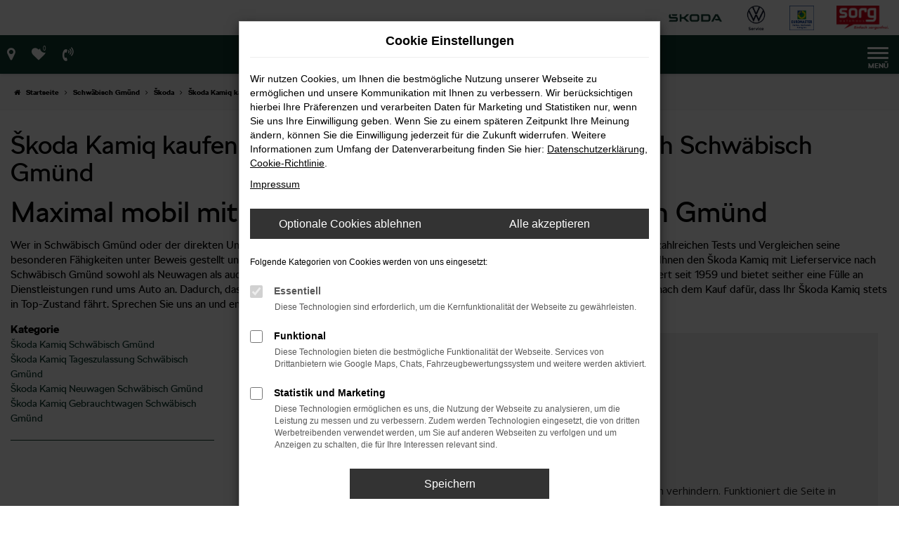

--- FILE ---
content_type: text/html; charset=UTF-8
request_url: https://www.autohaussorg.de/schwaebisch-gmuend/Skoda/Skoda-Kamiq/
body_size: 15865
content:
<!DOCTYPE html>
<html lang="de">
<head>
    <meta charset="utf-8">
<meta name="viewport" content="width=device-width, initial-scale=1.0">
    <title>Škoda Kamiq für Schwäbisch Gmünd | Sofort verfügbar</title>
    <meta name="description" content="Škoda Kamiq Angebote mit Lieferservice nach Schwäbisch Gmünd. Alle Autos sofort verfügbar - jetzt online vergleichen und kaufen ✓ finanzieren ✓ leasen ✓">
<meta name="copyright" content="Copyright 2026 www.audaris.de">
<meta name="expires" content="60">

                        <meta name="robots" content="all">
            
                                                                                            <meta name="google-site-verification"
                  content="69ANqX_Klg0cn6KeeZ05CEp5k74IhEC7QBAzRZwGZJ0">
                                    <meta name="keywords"
                  content="Škoda Kamiq Schwäbisch Gmünd">
                                    
            <meta property="og:title" content="Škoda Kamiq für Schwäbisch Gmünd | Sofort verfügbar">
                <meta property="og:type" content="website">
                <meta property="og:description" content="Škoda Kamiq Angebote mit Lieferservice nach Schwäbisch Gmünd. Alle Autos sofort verfügbar - jetzt online vergleichen und kaufen ✓ finanzieren ✓ leasen ✓">
                <meta property="og:url" content="https://www.autohaussorg.de/schwaebisch-gmuend/skoda/skoda-kamiq/">
                <meta property="og:image" content="https://www.autohaussorg.de/website/themes/autohaussorg.de_relaunch/img/logo.og.png">
    
            <meta name="twitter:card" content="summary">
                <meta name="twitter:title" content="Škoda Kamiq für Schwäbisch Gmünd | Sofort verfügbar">
                <meta name="twitter:description" content="Škoda Kamiq Angebote mit Lieferservice nach Schwäbisch Gmünd. Alle Autos sofort verfügbar - jetzt online vergleichen und kaufen ✓ finanzieren ✓ leasen ✓">
                <meta name="twitter:image" content="https://www.autohaussorg.de/website/themes/autohaussorg.de_relaunch/img/logo.og.png">
    
            <link rel="canonical" href="https://www.autohaussorg.de/schwaebisch-gmuend/skoda/skoda-kamiq/">
    
    <link rel="shortcut icon" href="/website/themes/autohaussorg.de_relaunch/img/favicon.ico" type="image/x-icon">
    <link rel="apple-touch-icon" sizes="57x57" href="/website/themes/autohaussorg.de_relaunch/img/apple-icon-57x57.png">
    <link rel="apple-touch-icon" sizes="60x60" href="/website/themes/autohaussorg.de_relaunch/img/apple-icon-60x60.png">
    <link rel="apple-touch-icon" sizes="72x72" href="/website/themes/autohaussorg.de_relaunch/img/apple-icon-72x72.png">
    <link rel="apple-touch-icon" sizes="76x76" href="/website/themes/autohaussorg.de_relaunch/img/apple-icon-76x76.png">
    <link rel="apple-touch-icon" sizes="114x114" href="/website/themes/autohaussorg.de_relaunch/img/apple-icon-114x114.png">
    <link rel="apple-touch-icon" sizes="120x120" href="/website/themes/autohaussorg.de_relaunch/img/apple-icon-120x120.png">
    <link rel="apple-touch-icon" sizes="144x144" href="/website/themes/autohaussorg.de_relaunch/img/apple-icon-144x144.png">
    <link rel="apple-touch-icon" sizes="152x152" href="/website/themes/autohaussorg.de_relaunch/img/apple-icon-152x152.png">
    <link rel="apple-touch-icon" sizes="180x180" href="/website/themes/autohaussorg.de_relaunch/img/apple-icon-180x180.png">
    <link rel="icon" type="image/png" sizes="192x192" href="/website/themes/autohaussorg.de_relaunch/img/android-icon-192x192.png">
    <link rel="icon" type="image/png" sizes="32x32" href="/website/themes/autohaussorg.de_relaunch/img/favicon-32x32.png">
    <link rel="icon" type="image/png" sizes="96x96" href="/website/themes/autohaussorg.de_relaunch/img/favicon-96x96.png">
    <link rel="icon" type="image/png" sizes="16x16" href="/website/themes/autohaussorg.de_relaunch/img/favicon-16x16.png">
        <meta name="msapplication-TileColor" content="#ffffff">
    <meta name="msapplication-TileImage" content="/website/themes/autohaussorg.de_relaunch/img/ms-icon-144x144.png">
    <meta name="theme-color" content="#ffffff">
    <script src="/web/libs/jquery/jquery.min.js?v=370"></script>

    
        <script>
        
        window.dataLayer = window.dataLayer || [];


        function gtag() {
            dataLayer.push(arguments);
        }


        gtag('consent', 'default', {
            'ad_storage': 'denied',
            'ad_user_data': 'denied',
            'ad_personalization': 'denied',
            'analytics_storage': 'denied'
        });
        
    </script>

                
            <script>
            
            gtag('js', new Date());
            gtag('config', 'G-6ZXSLNK0WZ', {'cookieFlags': 'SameSite=None; Secure'});
            
        </script>
    
                
    


<link rel="stylesheet" href="/web/assets/main-277a6721ba.min.css">



<link rel="stylesheet" href="/website/themes/autohaussorg.de_relaunch/templates/../css/foundation-6c8594d626.css">


    <link rel="stylesheet" href="/website/themes/autohaussorg.de_relaunch/css/custom.css?v=1761567053">


<link href="/web/foundations/_basis/css/fonts-skoda.css" rel="stylesheet">
</head>



    



<body id="page_body"
      class="theme013 pageid-916 no_header"
      data-lid="0"      data-wid="271"
      data-cid="1928">

<a class="a11y-btn sr-only sr-only-focusable" href="#site-content">Zum Hauptinhalt springen</a>

<div id="overlay"></div>


        



<div id="wrapper">
    <header aria-label="Header" id="header-container">
    <div id="header">
        <div class="header-above">
                
<div id="logo">
    <a href="/">
        <img src="/website/themes/autohaussorg.de_relaunch/img/template_logo.png"
             alt="Logo Autohaus Sorg GmbH"
             title="Logo Autohaus Sorg GmbH">
    </a>
</div>
                                    <div class="logos-top-right"><div class="row"><div class="col-md-12 col-sm-12 col-xs-12 column hidden-live"><div class="ge-content ge-content-type-tinymce" data-ge-content-type="tinymce" data-gramm="false" data-lt-tmp-id="lt-508938"><a title="aktion ansehen" href="/endspurt/"><img src="/website/themes/autohaussorg.de_relaunch/dynamic/fe/logo/sorg-schwabenpark-aktion.png?1729160596938" alt="Škoda Logo" width="481" height="75"></a></div></div><div class="col-sm-6 col-xs-12 column col-md-12 hidden-live" style=""><div class="ge-content ge-content-type-tinymce" data-ge-content-type="tinymce" data-gramm="false" data-lt-tmp-id="lt-345969"><a title="Dieser Link führt zur Seite mit der Jubiläumsaktion" href="/jubilaeum/"><img src="/website/themes/autohaussorg.de_relaunch/dynamic/fe/Kopfgrafiken/stoerer-jubi-aktion-neu.png?1746537946914" alt="" width="480" height="75"></a></div></div><div class="col-sm-6 col-xs-12 column col-md-12 hidden-live" style=""><div class="ge-content ge-content-type-tinymce" data-ge-content-type="tinymce"><a title="Škoda Jubiläumsaktion" href="/jubilaeum-130-jahre/"><img src="/website/themes/autohaussorg.de_relaunch/dynamic/fe/landingpages/jubilaeum_130_jahren/motiv_04_einladung.png?1755779354020" alt="" width="197" height="75"></a></div></div><div class="col-sm-6 col-xs-12 column col-md-12 hidden-live" style=""><div class="ge-content ge-content-type-tinymce" data-ge-content-type="tinymce"><a title="aktion ansehen" href="/lagerwagenaktion/"><img src="/website/themes/autohaussorg.de_relaunch/dynamic/fe/Kopfgrafiken/stoerer-lagerwagen-verkauf-2025.png?1760604001603" alt="Störer: Lagerwagen Verkauf" width="480" height="75"></a></div></div></div> 

<div class="row"><div class="col-sm-6 col-xs-12 column col-md-12" style=""><div class="ge-content ge-content-type-tinymce" data-ge-content-type="tinymce" data-gramm="false" data-lt-tmp-id="lt-623205"><div class="d-flex justify-content-end align-items-center"><a title="Link führt zur Seite: Skoda Modellübersicht" href="/modellauswahl/"> <img src="/website/themes/autohaussorg.de_relaunch/dynamic/fe/logo/skoda-logo-425x190.png?1743166179941" alt="Skoda Logo" width="150" height=""> </a> <a class="mx-4" title="Volkswagen Service bei uns" href="/vw-service-waldhausen/"> &nbsp; &nbsp; &nbsp;<img src="/website/themes/autohaussorg.de_relaunch/dynamic/fe/logo/vw-service-sorg-logo-header.png?1758719208090" alt="VW Service Logo" width="75" height="">&nbsp;&nbsp;&nbsp;&nbsp;&nbsp;</a> <a class="ms-4" title="Link führt zur Seite: Euromaster Service Seite" href="/euromaster-autoservice/"> <img src="/website/themes/autohaussorg.de_relaunch/dynamic/fe/logo/euromaster-logo-header.png?1758719064612" alt="Euromaster Logo" width="75" height=""> </a></div></div></div></div></div>
        </div>
        <div class="header-below">
            <nav aria-label="Hauptmenü" id="primary-menu-container">
    <button type="button"
            id="menu-toggle"
            class="hamburger hamburger--spin"
            title="Hamburger-Menü"
            aria-expanded="false"
            aria-controls="primary-menu">
        <span class="hamburger-box">
            <span class="hamburger-inner"></span>
        </span>
        <span class="hamburger-label">Menü</span>
    </button>
    <ul aria-label="Hauptmenü" id="primary-menu" role="menubar">
                                                                <li class="dropdown"
                        role="none">
                        <a href="#"
                           class="dropdown-toggle"
                           aria-expanded="false"
                           aria-haspopup="true"
                           data-toggle="dropdown"
                           title="Fahrzeugangebote"
                           role="menuitem">
                            Fahrzeugangebote
                        </a>
                        <ul aria-label="Fahrzeugangebote" class="dropdown-menu" role="menu">
                                                                                                                                                                                                                <li role="none">
                                        <a href="/angebote/"
                                                                                      title="Sofort verfügbare Fahrzeuge "
                                                                                       role="menuitem">
                                            Sofort verfügbare Fahrzeuge 
                                        </a>
                                    </li>
                                                                                                                                                                                                                                                <li role="none">
                                        <a href="/modellauswahl/"
                                                                                      title="Modellübersicht &amp; Angebote"
                                                                                       role="menuitem">
                                            Modellübersicht & Angebote
                                        </a>
                                    </li>
                                                                                                                                                                                                                                                <li role="none">
                                        <a href="https://cc.skoda-auto.com/deu/de-DE?options=%7B%22dealerid%22%3A%22107-55298%22%7D"
                                           target="_blank"
                                           rel="noopener noreferer"                                           title="Škoda Konfigurator"
                                                                                       role="menuitem">
                                            Škoda Konfigurator
                                        </a>
                                    </li>
                                                                                                                                                                                                                                                <li role="none">
                                        <a href="/skoda-balance-modelle/"
                                                                                      title="Škoda Balance Modelle"
                                                                                       role="menuitem">
                                            Škoda Balance Modelle
                                        </a>
                                    </li>
                                                                                    </ul>
                    </li>
                                                                                                                                                    <li role="none">
                        <a href="/gewerbekunden/"
                                                      title="Gewerbekunden"
                                                       role="menuitem">
                            Gewerbekunden
                        </a>
                    </li>
                                                                                    <li class="dropdown"
                        role="none">
                        <a href="#"
                           class="dropdown-toggle"
                           aria-expanded="false"
                           aria-haspopup="true"
                           data-toggle="dropdown"
                           title="Werkstatt und Service"
                           role="menuitem">
                            Werkstatt und Service
                        </a>
                        <ul aria-label="Werkstatt und Service" class="dropdown-menu" role="menu">
                                                                                                                                                                                                                <li role="none">
                                        <a href="/skoda-service/"
                                                                                      title="Skoda Service"
                                                                                       role="menuitem">
                                            Skoda Service
                                        </a>
                                    </li>
                                                                                                                                                                                                                                                <li role="none">
                                        <a href="/vw-service-waldhausen/"
                                                                                      title="Volkswagen Service Waldhausen"
                                                                                       role="menuitem">
                                            Volkswagen Service Waldhausen
                                        </a>
                                    </li>
                                                                                                                                                                                                                                                <li role="none">
                                        <a href="/auto-und-zubehoer/"
                                                                                      title="Auto &amp; Zubehör"
                                                                                       role="menuitem">
                                            Auto & Zubehör
                                        </a>
                                    </li>
                                                                                                                                                                                                                                                <li role="none">
                                        <a href="/serviceanfrage/"
                                                                                      title="Serviceanfrage"
                                                                                       role="menuitem">
                                            Serviceanfrage
                                        </a>
                                    </li>
                                                                                                                                                                                                                                                <li role="none">
                                        <a href="/winterraeder/"
                                                                                      title="Winterräder"
                                                                                       role="menuitem">
                                            Winterräder
                                        </a>
                                    </li>
                                                                                    </ul>
                    </li>
                                                                                    <li class="dropdown"
                        role="none">
                        <a href="#"
                           class="dropdown-toggle"
                           aria-expanded="false"
                           aria-haspopup="true"
                           data-toggle="dropdown"
                           title="Unternehmen"
                           role="menuitem">
                            Unternehmen
                        </a>
                        <ul aria-label="Unternehmen" class="dropdown-menu" role="menu">
                                                                                                                                                                                                                <li role="none">
                                        <a href="/ueberuns/"
                                                                                      title="Über uns"
                                                                                       role="menuitem">
                                            Über uns
                                        </a>
                                    </li>
                                                                                                                                                                                                                                                <li role="none">
                                        <a href="/standorte/"
                                                                                      title="Standorte"
                                                                                       role="menuitem">
                                            Standorte
                                        </a>
                                    </li>
                                                                                    </ul>
                    </li>
                                                                                                                                                    <li role="none">
                        <a href="/elektromobilitaet/"
                                                      title="Elektromobilität"
                                                       role="menuitem">
                            Elektromobilität
                        </a>
                    </li>
                                                                                                                                                    <li role="none">
                        <a href="/karriere/"
                                                      title="Karriere"
                                                       role="menuitem">
                            Karriere
                        </a>
                    </li>
                                                                                    <li class="dropdown"
                        role="none">
                        <a href="#"
                           class="dropdown-toggle"
                           aria-expanded="false"
                           aria-haspopup="true"
                           data-toggle="dropdown"
                           title="Kontakt"
                           role="menuitem">
                            Kontakt
                        </a>
                        <ul aria-label="Kontakt" class="dropdown-menu" role="menu">
                                                                                                                                                                                                                <li role="none">
                                        <a href="/kontakt/"
                                                                                      title="Kontakt &amp; Öffnungszeiten"
                                                                                       role="menuitem">
                                            Kontakt & Öffnungszeiten
                                        </a>
                                    </li>
                                                                                                                                                                                                                                                <li role="none">
                                        <a href="/online-termin-buchen/"
                                                                                      title="Beratungstermin / Probefahrt buchen"
                                                                                       role="menuitem">
                                            Beratungstermin / Probefahrt buchen
                                        </a>
                                    </li>
                                                                                                                                                                                                                                                <li role="none">
                                        <a href="/ansprechpartner/"
                                                                                      title="Ansprechpartner"
                                                                                       role="menuitem">
                                            Ansprechpartner
                                        </a>
                                    </li>
                                                                                                                                                                                                                                                <li role="none">
                                        <a href="/newsletter/"
                                                                                      title="Newsletter-Anmeldung"
                                                                                       role="menuitem">
                                            Newsletter-Anmeldung
                                        </a>
                                    </li>
                                                                                    </ul>
                    </li>
                                                </ul>
</nav>
            <nav aria-label="Untermenü mit Symbolen">
                <ul aria-label="Untermenü mit Symbolen" id="icons-menu" role="menubar">
                                                                                    <li role="none">
                            <a href="javascript:void(0)"
                               id="side-multi-directions-load"
                               title="Overlay mit Standorten öffnen"
                               role="menuitem">
                                <i class="fa fa-map-marker" aria-hidden="true"></i>
                            </a>
                        </li>
                                                                <li role="none">
                            <a href="/favoriten/"
                               id="menu-favorites"
                               title="Meine Favoriten Fahrzeuge"
                               role="menuitem">
                                <i class="fa fa-heart"
                                   aria-hidden="true">
                                    <span class="js-fav-counter">0</span>
                                </i>
                            </a>
                        </li>
                                        <li role="none">
                                                                                    <a href="javascript:void(0)"
                                   data-toggle="modal"
                                   data-target="#modalMultiLocationsSelect"
                                   title="Modales Fenster mit Standort-Kontaktdaten öffnen"
                                   role="menuitem">
                                    <i class="fa fa-volume-control-phone" aria-hidden="true"></i>
                                </a>
                                                                        </li>
                                    </ul>
            </nav>
        </div>
    </div>
</header>
<div class="backdrop-overlay"></div>

    <div class="multi-directions-overlay">
    <button id="closeMultiDirectionOverlay" class="btn btn-fullwidth"><i class="fa fa-close" aria-hidden="true"></i> Schließen</button>
    <div id="multi-directions-show" class="container"></div>
</div>

                <nav aria-label="Breadcrumb" class="breadcrumb_area">
    <div class="container">
                    <ol class="breadcrumb" itemscope itemtype="https://schema.org/BreadcrumbList">
                <li itemprop="itemListElement" itemscope itemtype="https://schema.org/ListItem">
                    <i class="fa fa-home" aria-hidden="true"></i>
                    <a href="/" itemprop="item">
                        <span itemprop="name">Startseite</span>
                        <meta itemprop="position" content="1">
                    </a>
                </li>
                                                                                            <li itemprop="itemListElement" itemscope itemtype="https://schema.org/ListItem">
                            <i class="fa fa-angle-right" aria-hidden="true"></i>
                            <a href="/schwaebisch-gmuend/" itemprop="item">
                                <span itemprop="name">Schwäbisch Gmünd</span>
                                <meta itemprop="position" content="2">
                            </a>
                        </li>
                                                                                                                                                                                                    <li itemprop="itemListElement"
                                itemscope
                                itemtype="https://schema.org/ListItem">
                                <i class="fa fa-angle-right" aria-hidden="true"></i>
                                <a href="/schwaebisch-gmuend/skoda/"
                                   itemprop="item">
                                    <span itemprop="name">Škoda</span>
                                    <meta itemprop="position" content="3">
                                </a>
                            </li>
                                                                                                                                                                                                    <li itemprop="itemListElement"
                                itemscope
                                itemtype="https://schema.org/ListItem"                                aria-current="page"
                                >
                                <i class="fa fa-angle-right" aria-hidden="true"></i>
                                <a href="/schwaebisch-gmuend/skoda/skoda-kamiq/"
                                   itemprop="item">
                                    <span itemprop="name">Škoda Kamiq kaufen, finanzieren, leasen | Lieferservice nach Schwäbisch Gmünd </span>
                                    <meta itemprop="position" content="4">
                                </a>
                            </li>
                                                                                                                                        </ol>
            </div>
</nav>

                                        <main aria-label="Hauptinhalt" id="site-content">
            <div id="section-audaris-seo" data-uri="/schwaebisch-gmuend">
            <a id="Schwäbisch Gmünd-Škoda-Kamiq"></a>
                <div class="container-description-seo">
            <div class="container">
                                    <h1>
                        Škoda Kamiq kaufen, finanzieren, leasen | Lieferservice nach Schwäbisch Gmünd 
                    </h1>
                
                                    <div class="description-seo-info1">
                        <h2>Maximal mobil mit Ihrem Škoda Kamiq in Schwäbisch Gmünd</h2>
<p>Wer in Schwäbisch Gmünd oder der direkten Umgebung lebt, sichert mit einem Škoda Kamiq seine Mobilit&auml;t. Das Fahrzeug hat bereits in zahlreichen Tests und Vergleichen seine besonderen F&auml;higkeiten unter Beweis gestellt und setzt auch in der aktuellen Modellgeneration Ma&szlig;st&auml;be. Wir vom Autohaus Sorg bieten Ihnen den Škoda Kamiq mit Lieferservice nach Schwäbisch Gmünd sowohl als Neuwagen als auch als Gebrauchtwagen, Tageszulassung sowie als Jahreswagen. Unser Unternehmen existiert seit 1959 und bietet seither eine F&uuml;lle an Dienstleistungen rund ums Auto an. Dadurch, dass wir unter anderem einen erstklassigen Werkstattservice bieten, sorgen wir gerne auch nach dem Kauf daf&uuml;r, dass Ihr Škoda Kamiq stets in Top-Zustand f&auml;hrt. Sprechen Sie uns an und entdecken Sie die vielen Vorteile einer Zusammenarbeit.</p>
                    </div>
                            </div>
        </div>
        <div class="container">
            <div class="row">
                <div class="col-sm-4 col-lg-3">
                    <aside id="vehicle_search" class="seo-left">
    
    
    
    
    
            <div>
            <strong>Kategorie</strong>
            <ul aria-label="Kategorie" class="list-unstyled">
                                    <li>
                        <a href="/schwaebisch-gmuend/skoda/skoda-kamiq/">
                            Škoda Kamiq  Schwäbisch Gmünd
                        </a>
                    </li>
                                    <li>
                        <a href="/schwaebisch-gmuend/skoda/skoda-kamiq-tageszulassung/">
                            Škoda Kamiq Tageszulassung Schwäbisch Gmünd
                        </a>
                    </li>
                                    <li>
                        <a href="/schwaebisch-gmuend/skoda/skoda-kamiq-neuwagen/">
                            Škoda Kamiq Neuwagen Schwäbisch Gmünd
                        </a>
                    </li>
                                    <li>
                        <a href="/schwaebisch-gmuend/skoda/skoda-kamiq-gebrauchtwagen/">
                            Škoda Kamiq Gebrauchtwagen Schwäbisch Gmünd
                        </a>
                    </li>
                            </ul>
        </div>
        <hr>
    
    
                                    </aside>
                </div>
                <div id="vehicle-container" class="col-sm-8 col-lg-9">
                    <div id="audaris-seo-container"></div>
                    <script>
                        
                        (function (callback) {
                            if (document.readyState !== 'loading') {
                                callback()
                            } else {
                                document.addEventListener('DOMContentLoaded', callback, {once: true})
                            }
                        })(function () {
                            window.AudarisWidget.ready.then(function() {                                window.AudarisWidget.initVehicleList(Object.assign({}, defaultSettings, {
                                    node: '#audaris-seo-container',
                                    routerMode: 'history',
                                                                        clientId: 1928,
                                    filter: {
                                        MODELS: [
                                            // bei modellen wird zusaetzlich ein key uebergeben, fuer die gruppierung nach herstellern (das ist die hersteller-idf)
                                            {
                                                tag: 'MODELS',
                                                label: 'Škoda Kamiq kaufen, finanzieren, leasen | Lieferservice nach Schwäbisch Gmünd ',
                                                key: '5a5365184b464d30d42804a6',
                                                value: ['5cc93f16b93e56501a3ed8b5']
                                            }
                                        ],
                                        
                                                                                                                        B2B: [],
                                                                            },
                                                                        sortBias: 'BIAS_OWN',
                                    sort: 'PRICE_ASC'
                                }))
                                });                        })
                        
                    </script>
                </div>
            </div>

                            <div class="more-text-info">
                    <article>
                        <p>Sie sind auf der Suche nach einem Škoda Kamiq in Schwäbisch Gmünd? Dann sind Sie bei uns an der richtigen Adresse &ndash; unser Lieferservice nach Schwäbisch Gmünd ist in diesem Fall die richtige Wahl. Ihren Neuwagen erhalten Sie &uuml;ber unseren Konfigurator. Hier legen Sie s&auml;mtliche Extras sowie Lackierung und Motorisierung individuell fest und brauchen nach kurzer Wartezeit nur noch in Ihren Traumwagen einzusteigen. Wer direkt im Škoda Kamiq durch Schwäbisch Gmünd fahren m&ouml;chte, entscheidet sich wahlweise f&uuml;r eine Tageszulassung, einen Jahreswagen oder einen Gebrauchtwagen. In diesen drei F&auml;llen handelt es sich durchweg um Fahrzeuge, die direkt verf&uuml;gbar sind. In preislicher Hinsicht sind wir besonders g&uuml;nstig und r&auml;umen Ihnen gro&szlig;z&uuml;gige Rabatte ein. Hinzu kommen die M&ouml;glichkeit der Finanzierung sowie der In-Zahlung-Nahme Ihres vorhandenen Gebrauchtwagens.</p>
                    </article>
                </div>
            
                            <div class="more-text-info-3">
                    <article>
                        <h2 class="clean-p"><span class="headline-h2">Neuwagen in Schw&auml;bisch Gm&uuml;nd gesucht? Dann ab zum Autohaus Sorg<br /></span></h2>
<p>Das Autohaus Sorg befindet sich direkt in Schw&auml;bisch Gm&uuml;nd und ist dort in der Lorcher Stra&szlig;e 38 zu finden. Hier pr&auml;sentieren wir Ihnen unsere zahlreichen Modelle auf einer Verkaufsfl&auml;che von mehr als 400 Quadratmetern und k&uuml;mmern uns zudem um die Beratung. Dar&uuml;ber hinaus finden Sie in Schw&auml;bisch Gm&uuml;nd unseren topmodernen Car-Konfigurator. Die Wahl des Standorts ist keineswegs ein Zufall, denn Schw&auml;bisch Gm&uuml;nd ist mit seinen etwas mehr als 60.000 Einwohnern eine der wichtigsten St&auml;dten rund um Stuttgart. Die Stadt liegt 50 Kilometer &ouml;stlich der baden-w&uuml;rttembergischen Landeshauptstadt und ist als integraler Bestandteil des Remstals und Ostw&uuml;rttembergs noch zu deren Metropolregion zu z&auml;hlen.</p>
<p>Schw&auml;bisch Gm&uuml;nd ist eine alte Stadt, die ihre erste Bl&uuml;tezeit unter den Staufern im 12. und 13. Jahrhundert erlebte. Bis heute nennt sich der Ort die &bdquo;&auml;lteste Stauferstadt&ldquo;, was aus der Ersterw&auml;hnung im Jahr 1162 basiert. Auch in den folgenden Jahren und Jahrhunderten blieb der Ort bedeutsam und geh&ouml;rt seit 1803 zu W&uuml;rttemberg. Diese Bedeutung ist bis heute unter anderem durch die Ausrichtung der Landesgartenschau 2014 oder auch Preisen f&uuml;r die erfolgreiche Stadterneuerung abzulesen.</p>
<p>Erreichen l&auml;sst sich Schw&auml;bisch Gm&uuml;nd &uuml;ber die Bundesstra&szlig;e 29, die im Bereich der Stadt vierspurig ausgebaut ist. Der Weg aus der Umgebung ins Autohaus Sorg dauert somit nicht lange, was auch an der neuen Ortsumfahrung, dem 2013 er&ouml;ffneten Einhorn-Tunnel liegt. Im Innenstadtbereich greifen die Umweltzonen von Schw&auml;bisch Gm&uuml;nd, sodass die Stadt weitgehend Fu&szlig;g&auml;ngerzonen oder Spielstra&szlig;en bietet. Ein Autobahnanschluss besteht direkt zur A7, die im nah gelegenen Aalen erreicht wird.</p>
<p>Die &ouml;konomische Bedeutung von Schw&auml;bisch Gm&uuml;nd wird auch durch Automobilunternehmen wie das Autohaus Sorg zum Ausdruck gebracht. Des Weiteren steht die Stadt f&uuml;r Automobilzulieferer und gilt seit eh und je als Gold- und Silberstadt. Aus Letzterem resultiert eine enorme Dichte an Designern und Schmuckherstellern.</p><p>Mit dem Škoda Kamiq komplettiert die tschechische VW-Tochter ihr Angebot an SUV und erweitert die Modellpalette gleichzeitig nach unten. Seit 2019 ist das City-SUV auf dem Markt und tr&auml;gt jede Menge Kleinwagen-DNA in sich. Warum das so ist? Vielleicht, weil als Plattform der modulare Querbaukasten MQB-A0 gew&auml;hlt wurde, der auch die Basis f&uuml;r den VW Polo und andere Konzernkleinwagen darstellt? Oder, weil das Fahrzeug mit einem Wendekreis von gerade einmal 10,80 Meter erfreut. In optischer Hinsicht ist der Kamiq robust und besticht durch seine kurz gestalteten &Uuml;berh&auml;nge und die schlitzf&ouml;rmigen Scheinwerfer in LED-Technik. Die Namensgebung ist familientypisch: Kamiq kommt ebenso wie die W&ouml;rter Kodiaq und Karoq aus der Sprache der Inuit in Alaska und bezeichnet einen Zustand, &bdquo;in dem alles zueinander passt&ldquo;. Unterstrichen wird die Richtigkeit dieses Namens unter anderem durch das umgehend ergatterte &bdquo;Goldene Lenkrad&ldquo;, mit dem das SUV pr&auml;miert wurde.</p>
<h3>Zahlen rund um den Škoda Kamiq</h3>
<p>In der L&auml;nge bringt es der Škoda Kamiq auf 4,24 Meter und l&auml;sst sich damit als Mini-SUV bezeichnen. Breite und H&ouml;he werden mit 1,79 Meter und 1,53 Meter angegeben. Nat&uuml;rlich ist der Škoda Kamiq damit ein komfortabler F&uuml;nfsitzer, der es mit 400 Litern Kofferraum auch nicht an Ladem&ouml;glichkeiten mangeln l&auml;sst. Der Innenraum ist hoch variabel und die R&uuml;cksitze lassen sich asymmetrisch umklappen. Maximales Laderaumvolumen sind 1.395 Liter, wobei vor allem die L&auml;nge des Laderaums mit 2,45 Meter aus dem Rahmen f&auml;llt. M&ouml;glich wird dies, sofern der Beifahrersitz umgeklappt wird. Eine automatisch bedienbare Heckklappe versteht sich von selbst.</p>
<p>Der Škoda Kamiq f&auml;hrt ausschlie&szlig;lich mit Frontantrieb, was perfekt in die Innenstadt passt. Zur Auswahl stehen ein Turbodiesel als Reihenvierzylinder mit 115 PS oder vier Ausf&uuml;hrungen als Benziner mit 90, 95, 115 oder 150 Pferdest&auml;rken. In den gr&ouml;&szlig;eren Motorisierung trifft ein Doppelkupplungsgetriebe an die Stelle des Schaltgetriebes und die H&ouml;chstleistung liegt bei 213 km/h Endgeschwindigkeit sowie einer Beschleunigung von 8,3 Sekunden auf 100 km/h.</p>
<h3>Was zeichnet den Škoda Kamiq aus?</h3>
<p>Der Innenraum des Škoda Kamiq ist durch und durch auf Komfort getrimmt. Das beginnt bereits bei der leicht erh&ouml;hten Position der Sitze und dem optional erh&auml;ltlichen digitalen Cockpit. Wem der Sinn eher nach den guten, alten Rundinstrumenten steht, der kommt ebenfalls auf seine Kosten. Auf jeden Fall digital ist das 9,2 Zoll messende Touchdisplay, das in Kombination mit einer Sprachsteuerung sowohl das Entertainment als auch die Navigation steuert. Das Sprachprogramm ist lernf&auml;hig und versteht sowohl Dialekte als auch Umgangssprache &ndash; und das von Mal zu Mal besser. Alternativ ist auch die Gestensteuerung m&ouml;glich und unter Einbindung des Smartphones kann auch das mobile Internet genutzt werden. Ein Highlight ist die Entertainmentanlage mit ihren bis zu zehn Lautsprechern.</p>
<h3>Komfort des Škoda Kamiq</h3>
<p>Sowohl im vorderen Bereich als auch im Fond verf&uuml;gt der Škoda Kamiq &uuml;ber beheizte Sitze. Die T&uuml;ren werden fast lautlos geschlossen, was beim Hersteller mit &bdquo;Tip-to-close&ldquo; bezeichnet wird. Ebenfalls sind die T&uuml;rkanten des kleinen SUV gesch&uuml;tzt und im Kofferraum wird die Beleuchtung &uuml;ber eine entnehmbare LED-Taschenlampe geregelt. Praktisch ist die schwenkbare Anh&auml;ngerkupplung und die F&uuml;lle an Assistenzsystemen. Hier trumpft der Kamiq richtig auf und bietet sowohl einen Abstandsregeltempomat als auch einen Spurwechsel- und Spurhalteassistenten sowie einen Toter-Winkel-Warner und teilautonomes Einparken.</p>
                    </article>
                </div>
                    </div>
        </div>
    </main>

            <footer aria-label="Footer" id="footer">
        <div id="pre_area"><div class="container"><div class="row"><div class="col-xs-3 column col-md-1 col-sm-12"><div class="ge-content ge-content-type-tinymce" data-ge-content-type="tinymce"></div></div><div class="col-sm-12 col-xs-12 column col-md-5"><div class="ge-content ge-content-type-tinymce" data-ge-content-type="tinymce" data-lt-tmp-id="lt-450101" data-gramm="false"><div class="auda-box-shadow auda-space">
<p class="clean-p text-center"><img src="/website/themes/autohaussorg.de_relaunch/dynamic/fe/logo/logo-kombi-2025.png?1742205758772" alt="Bild zeigt die Logos von Skoda, VW Service, Euromaster, Autohaus Sorg" width="400" height="99"></p>
<hr>
<p class="d-flex flex-wrap gap-3 justify-content-center"><a class="bg-secondary auda-space" title="Facebook" href="https://www.facebook.com/autohaussorggmbh/?ref=br_rs" target="_blank" rel="noopener"><img src="/website/themes/autohaussorg.de_relaunch/dynamic/fe/Sonstiges/facebook.png" alt="Facebook" width="35" height="35"></a><a class="bg-secondary auda-space" title="Instagram" href="https://www.instagram.com/autohaussorg/" target="_blank" rel="noopener"><img src="/website/themes/autohaussorg.de_relaunch/dynamic/fe/Sonstiges/instagram.png" alt="Instagram" width="35" height="35"></a><a class="bg-secondary auda-space" title="Whatsapp" href="/whats-app/" rel="noopener"><img src="/website/themes/autohaussorg.de_relaunch/dynamic/fe/Sonstiges/whatsapp.png" alt="Whatsapp" width="35" height="35"></a></p>
</div></div></div><div class="col-md-3 col-xs-12 column col-sm-12 hidden-md hidden-lg" style=""><div class="ge-content ge-content-type-tinymce" data-ge-content-type="tinymce"><p>&nbsp;</p></div></div><div class="col-sm-6 col-xs-12 column col-md-2"><div class="ge-content ge-content-type-tinymce text-center" data-ge-content-type="tinymce"><script src="https://widget.garagescore.com/seo/group/65b8b86aa56a46000232b21b/enrich.js"></script> <iframe border="0" scrolling="0" frameborder="0" src="https://widget.garagescore.com/widget/group/65b8b86aa56a46000232b21b/rectangle?size=small&amp;background=true&amp;locale=de_DE&amp;brand=garagescore" style="width:180px;height:218px;" title="Widget mit Bewertungen von garagescore.com"></iframe></div></div><div class="col-xs-4 column col-sm-12 hidden-sm hidden-xs col-md-4"><div class="ge-content ge-content-type-tinymce" data-ge-content-type="tinymce"><p><strong>Unsere Standorte:</strong></p>
        <div class="module-block direction-area direction-view-2  my-0"
         data-container="direction"
         data-direction=""
         data-view="2"
                    data-opentimes="0"
            data-phones="1"
            data-address="0"
                 data-group="0"
         data-brands="0"
    >
        <div class="container-full">
                        
            <div data-container="direction-content">
                                                                    <select name="location"
        class="all-selected-entries form-control"
        data-id="change-location"
        data-tag-name="Standort:"
        aria-label="Standort">
                                            <option value="1"
                        data-tag-name="Schwäbisch Gmünd"
                        >
                    Schwäbisch Gmünd - Lorcher Straße 38
                </option>
            
                                    <option value="2"
                        data-tag-name="Lorch-Waldhausen"
                        >
                    Lorch-Waldhausen - Lorcher Straße 38
                </option>
            
            </select>

<div data-id="location-info-request">
    </div>
            </div>
        </div>
    </div>
</div></div></div></div></div>
    <div id="after_area">
            <div class="container">
        
        <div class="row" style="display: block;"><div class="col-md-12 col-sm-12 col-xs-12 column"><div class="ge-content ge-content-type-tinymce" data-ge-content-type="tinymce" data-gramm="false"><p class="clean-p"><sup><small>1</small></sup> UVP bedeutet: Ehemalige unverbindliche Preisempfehlung des Herstellers (Neupreis).&nbsp;Der errechnete Preisvorteil sowie&nbsp;die angegebene Ersparnis errechnet sich gegenüber der ehemaligen unverbindlichen Preisempfehlung des Herstellers (Neupreis).<br><br></p>
<p class="clean-p"><sup>2 </sup>Hierbei handelt es sich um ein Finanzierungs-Angebot der Bank Deutsches Kraftfahrzeuggewerbe GmbH (BDK). Preise sind Bruttopreise. Irrtümer vorbehalten.<br><br></p>
<p class="clean-p"><sup>3</sup> Hierbei handelt es sich um ein unverbindliches Leasingangebot der Škoda Bank, Zweigniederlassung der Volkswagen Bank GmbH, Gifhorner Str. 57, 38112 Braunschweig. Das Angebot richtet sich an Einzelabnehmer. Alle Preise inkl. 19% Mehrwertsteuer. Irrtümer vorbehalten.</p></div></div></div>
    </div>
        <div class="container-fluid container-limited footer_copy_menu">
            <div id="footer_info_box">
                    <nav aria-label="Fußzeilenmenü">
        <ul aria-label="Fußzeilenmenü" class="footer-nav" role="menubar">
                                                <li role="none">
                        <a href="/barrierefreiheit/"
                                                      title="Barrierefreiheit"
                           role="menuitem">
                                                            <i class="fa fa-file-text" aria-hidden="true"></i>
                                                        Barrierefreiheit
                        </a>
                    </li>
                                                                <li role="none">
                        <a href="/impressum/"
                                                      title="Impressum"
                           role="menuitem">
                                                            <i class="fa fa-file-text" aria-hidden="true"></i>
                                                        Impressum
                        </a>
                    </li>
                                                                <li role="none">
                        <a href="/datenschutz/"
                                                      title="Datenschutz"
                           role="menuitem">
                                                            <i class="fa fa-quote-left" aria-hidden="true"></i>
                                                        Datenschutz
                        </a>
                    </li>
                                        <li role="none">
    <a href="javascript:void(0)"
       data-toggle="modal"
       data-target="#cookie-consent-modal"
       role="menuitem">
        <i class="fa fa-quote-left" aria-hidden="true"></i>
        Cookie Einstellungen
    </a>
</li>
        </ul>
    </nav>
                <div>
                    &copy; 2026
                    Autohaus Sorg GmbH
                    | Lorcher Straße 38 | DE-73547 Lorch-Waldhausen | <a href="/cdn-cgi/l/email-protection" class="__cf_email__" data-cfemail="6801060e0728091d1c0700091d1b1b071a0f460c0d">[email&#160;protected]</a> | <a href="https://www.audaris.de" target="_blank" style="color: inherit; text-decoration: none;">Webdesign by audaris.de</a>
                </div>
            </div>
        </div>
                                            </div>
    <div id="toolbar-container">
    <button type="button" id="toggle-scrollup" class="btn">
        <span class="sr-only">Nach oben</span>
        <i class="fa fa-fw fa-chevron-up" aria-hidden="true"></i>
    </button>
    <script data-cfasync="false" src="/cdn-cgi/scripts/5c5dd728/cloudflare-static/email-decode.min.js"></script><script>
        $('#toggle-scrollup').click(function () {
            $('body, html').animate({
                scrollTop: '0px'
            }, 300);
        });
    </script>
</div>
</footer>
    </div>

            <div id="modalMultiLocationsSelect"
     class="modal fade"
     aria-labelledby="modalMultiLocationsTitle"
     tabindex="-1"
     role="dialog">
    <div class="modal-dialog" role="document">
        <div class="modal-content">
            <div class="modal-body">
                                    <div id="modalMultiLocationsTitle" class="mt-0 h4">
                        Wählen Sie Ihren Standort:
                    </div>
                                <div data-id="location-selector-block"
     data-address="1"
     data-opentimes="1"
     data-phones="1"
     data-brands="0">
    <select name="location"
            class="all-selected-entries form-control form-group notranslate"
            data-id="change-location"
            data-tag-name="Standort:"
            aria-label="Standort">
                    <option value="0"
                    selected>
                Bitte Standort auswählen
            </option>
                                            <option value="1"
                        data-tag-name="Schwäbisch Gmünd"
                        >
                    Schwäbisch Gmünd | Schwäbisch Gmünd - Lorcher Straße 38
                </option>
                            <option value="2"
                        data-tag-name="Lorch-Waldhausen"
                        >
                    Lorch-Waldhausen | Lorch-Waldhausen - Lorcher Straße 38
                </option>
                        </select>

    <div data-id="location-info-request">
        <div class="loading-inline">Laden...</div>
    </div>
</div>
            </div>
            <div class="modal-footer">
                <button type="button" class="btn btn-default" data-dismiss="modal">
                    Schließen
                </button>
            </div>
        </div>
    </div>
</div>
    

            <div
    id="cookie-consent-modal"
    class="modal fade"
    aria-labelledby="cookie-consent-title"
    data-backdrop="static"
    data-keyboard="false"
    role="dialog"
    tabindex="-1"
>
    <div class="modal-dialog" role="document">
        <div class="modal-content">
            <div class="modal-body pb-0">
                <div id="cookie-consent-title" class="head">
                    Cookie Einstellungen
                </div>

                
                    <p>
                        Wir nutzen Cookies, um Ihnen die bestmögliche Nutzung unserer Webseite zu ermöglichen und unsere Kommunikation mit Ihnen zu verbessern.
                        Wir berücksichtigen hierbei Ihre Präferenzen und verarbeiten Daten für Marketing und Statistiken nur, wenn Sie uns Ihre Einwilligung geben.
                        Wenn Sie zu einem späteren Zeitpunkt Ihre Meinung ändern, können Sie die Einwilligung jederzeit für die Zukunft widerrufen.
                        Weitere Informationen zum Umfang der Datenverarbeitung finden Sie hier:
                        <a href="javascript:void(0)"
                           data-src="/datenschutz/?show_blank=1"
                           data-fancybox
                           data-type="iframe"
                           data-iframe='{"preload":false}'>Datenschutzerklärung</a>,
                        <a href="javascript:void(0)" data-fancybox data-src="#ac-list">Cookie-Richtlinie</a>.
                    </p>
                    <p>
                        <a href="javascript:void(0)"
                           data-src="/impressum/?show_blank=1"
                           data-fancybox
                           data-type="iframe"
                           data-iframe='{"preload":false}'>Impressum</a>
                    </p>
                

                <div id="ac-list" style="display:none">
    <p>
        Hier finden Sie eine Übersicht über alle verwendeten Cookies.
    </p>
    <div class="ac-group">
        <div class="ac-group-title">
            Essentiell
        </div>
        <table class="table table-bordered table-condensed">
    <tbody>
        <tr>
            <th scope="row">Name</th>
            <td>audaris Session</td>
        </tr>
        <tr>
            <th scope="row">Anbieter</th>
            <td>Eigentümer dieser Website</td>
        </tr>
        <tr>
            <th scope="row">Zweck</th>
            <td>Dieses Cookie dient der Funktionalität der Applikation, in dem es die Sitzungs-ID speichert.</td>
        </tr>
        <tr>
            <th scope="row">Cookie Name</th>
            <td>audaris</td>
        </tr>
        <tr>
            <th scope="row" class="text-nowrap">Cookie Laufzeit</th>
            <td style="width:100%">Bis zum Ende der Session</td>
        </tr>
    </tbody>
</table>
        <table class="table table-bordered table-condensed">
    <tbody>
        <tr>
            <th scope="row">Name</th>
            <td>audaris Cookie</td>
        </tr>
        <tr>
            <th scope="row">Anbieter</th>
            <td>Eigentümer dieser Website</td>
        </tr>
        <tr>
            <th scope="row">Zweck</th>
            <td>Speichert den Zustimmungsstatus des Benutzers für Cookies.</td>
        </tr>
        <tr>
            <th scope="row">Cookie Name</th>
            <td>audaris-cookie-consent</td>
        </tr>
        <tr>
            <th scope="row" class="text-nowrap">Cookie Laufzeit</th>
            <td style="width:100%">90 Tage</td>
        </tr>
    </tbody>
</table>
                                    <table class="table table-bordered table-condensed">
    <tbody>
        <tr>
            <th scope="row">Name</th>
            <td>hrtool24</td>
        </tr>
        <tr>
            <th scope="row">Anbieter</th>
            <td>tool24 GmbH</td>
        </tr>
        <tr>
            <th scope="row">Zweck</th>
            <td>Dieses Cookie dient der Funktionalität der Applikation, in dem es die Sitzungs-ID speichert.</td>
        </tr>
        <tr>
            <th scope="row">Cookie Name</th>
            <td>ASP.NET_SessionId</td>
        </tr>
        <tr>
            <th scope="row" class="text-nowrap">Cookie Laufzeit</th>
            <td style="width:100%">Bis zum Ende der Session</td>
        </tr>
    </tbody>
</table>
<table class="table table-bordered table-condensed">
    <tbody>
        <tr>
            <th scope="row">Name</th>
            <td>hrtool24</td>
        </tr>
        <tr>
            <th scope="row">Anbieter</th>
            <td>tool24 GmbH</td>
        </tr>
        <tr>
            <th scope="row">Zweck</th>
            <td>Dieses Cookie dient der Funktionalität der Applikation, in dem es die Sitzungs-ID speichert.</td>
        </tr>
        <tr>
            <th scope="row">Cookie Name</th>
            <td>cookiesession1</td>
        </tr>
        <tr>
            <th scope="row" class="text-nowrap">Cookie Laufzeit</th>
            <td style="width:100%">1 Jahr</td>
        </tr>
    </tbody>
</table>
                    </div>
    <div class="ac-group">
        <div class="ac-group-title">
            Funktional
        </div>
            <table class="table table-bordered table-condensed">
        <tbody>
            <tr>
                <th scope="row">Name</th>
                <td>Google Translator</td>
            </tr>
            <tr>
                <th scope="row">Anbieter</th>
                <td>Google</td>
            </tr>
            <tr>
                <th scope="row">Zweck</th>
                <td>Spracheinstellungen, Übersetzung.</td>
            </tr>
            <tr>
                <th scope="row">Cookie Name</th>
                <td>googtrans</td>
            </tr>
            <tr>
                <th scope="row" class="text-nowrap">Cookie Laufzeit</th>
                <td style="width:100%">24 Stunden</td>
            </tr>
        </tbody>
    </table>
        <table class="table table-bordered table-condensed">
    <tbody>
        <tr>
            <th scope="row">Name</th>
            <td>YouTube</td>
        </tr>
        <tr>
            <th scope="row">Anbieter</th>
            <td>Google</td>
        </tr>
        <tr>
            <th scope="row">Zweck</th>
            <td>Einbindung von YouTube Videos.</td>
        </tr>
        <tr>
            <th scope="row">Cookie Name</th>
            <td>CONSENT</td>
        </tr>
        <tr>
            <th scope="row" class="text-nowrap">Cookie Laufzeit</th>
            <td style="width:100%">2 Jahre</td>
        </tr>
        <tr>
            <th scope="row" class="text-nowrap">Zugriff Dritter</th>
            <td style="width:100%">Ja Google</td>
        </tr>
    </tbody>
</table>
                            <table class="table table-bordered table-condensed">
    <tbody>
        <tr>
            <th scope="row">Name</th>
            <td>Google Maps</td>
        </tr>
        <tr>
            <th scope="row">Anbieter</th>
            <td>Google</td>
        </tr>
        <tr>
            <th scope="row">Zweck</th>
            <td>Einbindung von Google Maps.</td>
        </tr>
        <tr>
            <th scope="row">Cookie Name</th>
            <td>CONSENT</td>
        </tr>
        <tr>
            <th scope="row" class="text-nowrap">Cookie Laufzeit</th>
            <td style="width:100%">2 Jahre</td>
        </tr>
    </tbody>
</table>
            </div>
            <div class="ac-group">
            <div class="ac-group-title">
                Statistik und Marketing
            </div>
                <table class="table table-bordered table-condensed">
        <tbody>
            <tr>
                <th scope="row">Name</th>
                <td>Google Analytics</td>
            </tr>
            <tr>
                <th scope="row">Anbieter</th>
                <td>Google</td>
            </tr>
            <tr>
                <th scope="row">Zweck</th>
                <td>Cookie von Google für Website-Analysen. Erzeugt statistische Daten darüber, wie der Besucher die Website nutzt.</td>
            </tr>
            <tr>
                <th scope="row">Cookie Name</th>
                <td>_ga, _ga_&lt;container-id&gt;</td>
            </tr>
            <tr>
                <th scope="row" class="text-nowrap">Cookie Laufzeit</th>
                <td style="width:100%">14 Monaten</td>
            </tr>
        </tbody>
    </table>
    <table class="table table-bordered table-condensed">
        <tbody>
            <tr>
                <th scope="row">Name</th>
                <td>Google Analytics</td>
            </tr>
            <tr>
                <th scope="row">Anbieter</th>
                <td>Google</td>
            </tr>
            <tr>
                <th scope="row">Zweck</th>
                <td>Cookie von Google für Website-Analysen. Erzeugt statistische Daten darüber, wie der Besucher die Website nutzt.</td>
            </tr>
            <tr>
                <th scope="row">Cookie Name</th>
                <td>_gid</td>
            </tr>
            <tr>
                <th scope="row" class="text-nowrap">Cookie Laufzeit</th>
                <td style="width:100%">24 Stunden</td>
            </tr>
        </tbody>
    </table>
    <table class="table table-bordered table-condensed">
        <tbody>
            <tr>
                <th scope="row">Name</th>
                <td>Google Analytics</td>
            </tr>
            <tr>
                <th scope="row">Anbieter</th>
                <td>Google</td>
            </tr>
            <tr>
                <th scope="row">Zweck</th>
                <td>Cookie von Google für Website-Analysen. Erzeugt statistische Daten darüber, wie der Besucher die Website nutzt.</td>
            </tr>
            <tr>
                <th scope="row">Cookie Name</th>
                <td>_gac_gb_&lt;container-id&gt;</td>
            </tr>
            <tr>
                <th scope="row" class="text-nowrap">Cookie Laufzeit</th>
                <td style="width:100%">90 Tagen</td>
            </tr>
        </tbody>
    </table>
                <table class="table table-bordered table-condensed">
        <tbody>
            <tr>
                <th scope="row">Name</th>
                <td>Google Tag Manager</td>
            </tr>
            <tr>
                <th scope="row">Anbieter</th>
                <td>Google</td>
            </tr>
            <tr>
                <th scope="row">Zweck</th>
                <td style="width:100%">Nachladen verschiedener externer Anbieter.</td>
            </tr>
        </tbody>
    </table>
        </div>
    </div>

                <div class="btns-row">
                    <button
                        type="button"
                        id="cookie-consent-deny-all"
                    >
                        Optionale Cookies ablehnen
                    </button>
                    <button
                        type="button"
                        id="cookie-consent-accept-all"
                    >
                        Alle akzeptieren
                    </button>
                </div>

                <p class="lead">
                    Folgende Kategorien von Cookies werden von uns eingesetzt:
                </p>

                
                    
                        <div class="checkbox disabled">
                            <label>
                                <input type="checkbox"
                                       value="1"
                                       autocomplete="off"
                                       checked
                                       disabled>
                                <span>Essentiell</span>
                            </label>
                            
                                <p class="small">
                                    Diese Technologien sind erforderlich, um die Kernfunktionalität der Webseite zu gewährleisten.
                                </p>
                            
                        </div>
                    
                    
                        <div class="checkbox">
                            <label>
                                <input type="checkbox"
                                       value=""
                                       id="cookie-consent-functional"
                                       autocomplete="off">
                                <span>Funktional</span>
                            </label>
                            
                                <p class="small">
                                    Diese Technologien bieten die bestmögliche Funktionalität der Webseite.
                                    Services von Drittanbietern wie Google Maps, Chats, Fahrzeugbewertungssystem und weitere werden aktiviert.
                                </p>
                            
                        </div>
                    
                    
                        <div class="checkbox">
                            <label>
                                <input type="checkbox"
                                       value=""
                                       id="cookie-consent-marketing"
                                       autocomplete="off">
                                <span>Statistik und Marketing</span>
                            </label>
                            
                                <p class="small">
                                    Diese Technologien ermöglichen es uns, die Nutzung der Webseite zu analysieren, um die Leistung zu messen und zu verbessern.
                                    Zudem werden Technologien eingesetzt, die von dritten Werbetreibenden verwendet werden, um Sie auf anderen Webseiten zu verfolgen und um Anzeigen zu schalten, die für Ihre Interessen relevant sind.
                                </p>
                            
                        </div>
                    
                
                <div class="btns-row">
                    <button
                        type="button"
                        id="cookie-consent-save"
                    >
                        Speichern
                    </button>
                </div>
            </div>
        </div>
    </div>
</div>

<template id="alert_a_functional" style="display:none">
    <div class="alert alert-danger" role="alert">
    Lieber Website Benutzer, durch die Ablehnung der Cookies ist diese Funktionalität nicht mit dem vollen Komfort für Sie zugänglich. Dies können Sie in den <a class="text-danger text-bold" href="javascript:void(0)" data-toggle="modal" data-target="#cookie-consent-modal">Cookie Einstellungen</a> wieder rückgängig machen. Vielen Dank für Ihr Verständnis.
</div>
</template>
    
    
<script>
    $(document).ready(function () {
        let $infoModal = $('#infoModal');

        if ($infoModal.length > 0) {
            if (!sessionStorage.getItem('ac-cInfo')) {
                setTimeout(function () {
                    $infoModal.modal('show');
                }, 750);
            }

            $infoModal.on('hidden.bs.modal', function () {
                sessionStorage.setItem('ac-cInfo', '1')
            });

            $infoModal.find('.btn').on('click', function () {
                sessionStorage.setItem('ac-cInfo', '1')
            });
        }
    });
</script>

    <script src="https://widget.x-web.cloud.audaris.icu/widget.js?shadow=false&internal=true&theme=WEBSITE"></script>


<script src="/web/assets/main-ae7f42546f.min.js"></script>

<script src="/web/foundations/013theme/js/foundation.min.js?v=250617"></script>




    











    <script src="/web/assets/direction-e1f44fc962.min.js"></script>












    <script>
        let defaultSettings = {"audaris_id":"5f60db0fb1b0cf2e5803b6e3","client_id":1928,"exchange":"WEBSITE","active":true,"type":"CMS","primary":"SECONDARY","logo":"logo-5f60db0fb1b0cf2e5803b6e3-bky04yqkdrkskggc84gcsg0w4.png","listHeading":"Sofort verf\u00fcgbare Fahrzeuge","baseUrl":"","showroomPath":"\/angebote\/","detailUrlMode":"INTERNAL_NUMBER","showroom":{"showCheckoutInquire":"EMAIL","showCheckoutBuy":"EMAIL","showCheckoutReservation":1,"checkoutBuyReservation":1,"defaultDeliveryPrice":null,"availablePaymentMethods":["ADVANCE_TRANSFER","CASH"],"availableShippingMethods":["SHIPPING","PICKUP"],"showQuickFilterButtons":false,"highlightAllAvailableFilterButtons":true,"searchBlocks":[{"type":"CONDITION","show":"BLOCK","title":"Fahrzeugzustand"},{"type":"ENGINE","show":"BLOCK","title":"Antriebsart & Getriebe"},{"type":"MAKE","show":"COLLAPSIBLE_CLOSED","title":"Marke & Modelle"},{"type":"GENERAL","show":"COLLAPSIBLE_OPEN","title":"Fahrzeugtyp & Leistung"},{"type":"PRICE","show":"COLLAPSIBLE_CLOSED","title":"Konditionen"},{"type":"EQUIPMENT","show":"COLLAPSIBLE_CLOSED","title":"Ausstattung"},{"type":"COLOR","show":"COLLAPSIBLE_CLOSED","title":"Au\u00dfenfarbe"},{"type":"LOCATION","show":"COLLAPSIBLE_CLOSED","title":"Standort"}],"layout":"premium"},"cardLayout":"card-2","listLayout":"list-1","detailsLayout":"details-1","inqireEmailRecipient":"","detailImageFit":"CONTAIN","listImageFit":"COVER","colors":{"primary":"#0e3a2f","secondary":"#78faae","tertiary":"#78faae","highlight":"#e0f0db","top":"#dff0f8","gray-100":"#f5f5f5","gray-200":"#eeeeee","gray-300":"#e0e0e0","gray-400":"#bdbdbd","gray-500":"#9e9e9e","gray-600":"#757575","gray-700":"#616161","gray-800":"#424242","gray-900":"#212121"},"dateFormat":"dd.MM.yyyy","defaultSort":"REGISTRATION_DESC","sortBias":"BIAS_TOP","showAvailabilityFilter":true,"manufacturerOrder":[],"showPrice":"VISIBLE","showPriceVat":"GROSS","showNova":false,"showTwinner":"VISIBLE","showPhotoMotion":"HIDDEN","showWarrantySeal":true,"showVehicleSeal":true,"showPriceReduction":true,"priceReductionMin":{"type":"RELATIVE","value":0.05},"priceReductionUsageStates":["NEW","ONEDAYREGISTRATION","DEMO","USED_ONEYEAR"],"priceReductionMaxMileage":null,"showSpecialPrice":"VISIBLE","specialPriceLabel":"Unser Preis:","specialPriceMin":{"type":"ABSOLUTE","value":1500},"specialPriceUsageStates":["NEW","ONEDAYREGISTRATION","DEMO","USED","USED_ONEYEAR","OLDTIMER"],"specialPriceRrpUsageStates":["NEW","ONEDAYREGISTRATION","DEMO"],"specialPriceRrpMaxMileage":null,"vehicleDetailActions":[{"icon":"call","titleShort":"","titleLong":"[[[PHONE]]]","htmlClass":"text-lg","href":"[[tel:[PHONE]]]","type":"LINK"},{"icon":"mobile","titleShort":"","titleLong":"[[[MOBILE_PHONE]]]","htmlClass":"text-lg","href":"[[tel:[MOBILE_PHONE]]]","type":"LINK"},{"icon":"","titleShort":"Beratung buchen","titleLong":"Beratung buchen","htmlClass":"","href":"https:\/\/www.autohaussorg.de\/online-termin-buchen\/","type":"LINK"},{"icon":"mail","titleShort":"Fahrzeuganfrage","titleLong":"Fahrzeuganfrage","htmlClass":"","message":"","type":"INQUIRE"}],"vehicleDetailBlocks":[{"type":"EQUIPMENT","show":"COLLAPSIBLE_CLOSED","title":"Ausstattung"},{"type":"DESCRIPTION","show":"BLOCK","title":""},{"type":"TRADEIN","show":"BLOCK","title":"Wir kaufen Ihr Auto!"},{"type":"LAST_VIEWED_VEHICLES","show":"BLOCK","title":"Zuletzt angesehen"}],"inquireAppointmentOptions":["R\u00fcckruf","Video-Chat"],"isInquirePhoneRequired":false,"isInquireEmailRequired":false,"showDocuments":true,"showReservedUntil":false,"showB2bInfo":false,"showFinancing":"FINANCING_INFO","showLeasing":"STANDARD_AUDARIS","financingInfoHTML":"","leasingInfoHTML":"","financingCalculatorMinPaybackPeriod":12,"santanderDealerCode":"","santanderWithInquire":true,"santanderWithReservation":true,"santanderReservationDay":"1","santanderPluginURL":"","bdkRetailerId":"","scwExternalId":"","scwAkz":"","scwAnnualPercentRate":"","bafaInfoLink":"","imageOrder":["COVER","STANDARD"],"price":"CONSUMER","showZeroPrice":false,"usageStates":[],"locations":[],"b2bSettings":[],"mileage_min":null,"mileage_max":null,"initial_registration_min":null,"initial_registration_max":null,"financingLeasingShowIn":"BLOCK","logoUrl":"https:\/\/xfs.cloud.audaris.icu\/clients\/1928\/wlw\/logo-5f60db0fb1b0cf2e5803b6e3-bky04yqkdrkskggc84gcsg0w4.png"};
    </script>

    
    
<script>
    lazySizes.init();
</script>



    <script src="https://static.heyflow.app/widget/latest/webview.js"></script>
            <script>
            
            ;
            (function () {
                $('.js-heyflow-1').on('click', function () {
                    window.dispatchEvent(new CustomEvent(
                        'heyflow-modal-element:open',
                        {
                            detail: {
                                modalId: 'nHQBPIkPyP17OQInZQuwo'
                            }
                        }
                    ))
                });
            })();
            
        </script>
        <heyflow-modal-element modal-id="nHQBPIkPyP17OQInZQuwo">
            <heyflow-wrapper
                flow-id="kfz-mechatroniker-_m_w_d_-"
                dynamic-height
                style-config='{"width": "800px"}'
                modal-id="nHQBPIkPyP17OQInZQuwo"
            ></heyflow-wrapper>
        </heyflow-modal-element>
            <script>
            
            ;
            (function () {
                $('.js-heyflow-2').on('click', function () {
                    window.dispatchEvent(new CustomEvent(
                        'heyflow-modal-element:open',
                        {
                            detail: {
                                modalId: 'V0tcmYqzSuqtidtkMFxr8'
                            }
                        }
                    ))
                });
            })();
            
        </script>
        <heyflow-modal-element modal-id="V0tcmYqzSuqtidtkMFxr8">
            <heyflow-wrapper
                flow-id="reifenmonteur-_m_w_d_"
                dynamic-height
                style-config='{"width": "800px"}'
                modal-id="V0tcmYqzSuqtidtkMFxr8"
            ></heyflow-wrapper>
        </heyflow-modal-element>
            <script>
            
            ;
            (function () {
                $('.js-heyflow-3').on('click', function () {
                    window.dispatchEvent(new CustomEvent(
                        'heyflow-modal-element:open',
                        {
                            detail: {
                                modalId: 'IyxZKxMBvd '
                            }
                        }
                    ))
                });
            })();
            
        </script>
        <heyflow-modal-element modal-id="IyxZKxMBvd ">
            <heyflow-wrapper
                flow-id="rDVNokWWjpAHzJirWg0z"
                dynamic-height
                style-config='{"width": "800px"}'
                modal-id="IyxZKxMBvd "
            ></heyflow-wrapper>
        </heyflow-modal-element>
            <script>
            
            ;
            (function () {
                $('.js-heyflow-4').on('click', function () {
                    window.dispatchEvent(new CustomEvent(
                        'heyflow-modal-element:open',
                        {
                            detail: {
                                modalId: 'LPlSZVPuGy'
                            }
                        }
                    ))
                });
            })();
            
        </script>
        <heyflow-modal-element modal-id="LPlSZVPuGy">
            <heyflow-wrapper
                flow-id="Pye9gq2MaNXAAnZJ54CV"
                dynamic-height
                style-config='{"width": "800px"}'
                modal-id="LPlSZVPuGy"
            ></heyflow-wrapper>
        </heyflow-modal-element>
            <script>
            
            ;
            (function () {
                $('.js-heyflow-5').on('click', function () {
                    window.dispatchEvent(new CustomEvent(
                        'heyflow-modal-element:open',
                        {
                            detail: {
                                modalId: 'eGidBnOhAw'
                            }
                        }
                    ))
                });
            })();
            
        </script>
        <heyflow-modal-element modal-id="eGidBnOhAw">
            <heyflow-wrapper
                flow-id="gmG597acDoQEwFnqLdac"
                dynamic-height
                style-config='{"width": "800px"}'
                modal-id="eGidBnOhAw"
            ></heyflow-wrapper>
        </heyflow-modal-element>
            <script>
            
            ;
            (function () {
                $('.js-heyflow-6').on('click', function () {
                    window.dispatchEvent(new CustomEvent(
                        'heyflow-modal-element:open',
                        {
                            detail: {
                                modalId: 'IyxZKxMBvd'
                            }
                        }
                    ))
                });
            })();
            
        </script>
        <heyflow-modal-element modal-id="IyxZKxMBvd">
            <heyflow-wrapper
                flow-id="7uOc09yXCh7fRTTKGnew"
                dynamic-height
                style-config='{"width": "800px"}'
                modal-id="IyxZKxMBvd"
            ></heyflow-wrapper>
        </heyflow-modal-element>
    

<script>(function(){function c(){var b=a.contentDocument||a.contentWindow.document;if(b){var d=b.createElement('script');d.innerHTML="window.__CF$cv$params={r:'9c2aa1a26878d319',t:'MTc2OTIwNjMzMw=='};var a=document.createElement('script');a.src='/cdn-cgi/challenge-platform/scripts/jsd/main.js';document.getElementsByTagName('head')[0].appendChild(a);";b.getElementsByTagName('head')[0].appendChild(d)}}if(document.body){var a=document.createElement('iframe');a.height=1;a.width=1;a.style.position='absolute';a.style.top=0;a.style.left=0;a.style.border='none';a.style.visibility='hidden';document.body.appendChild(a);if('loading'!==document.readyState)c();else if(window.addEventListener)document.addEventListener('DOMContentLoaded',c);else{var e=document.onreadystatechange||function(){};document.onreadystatechange=function(b){e(b);'loading'!==document.readyState&&(document.onreadystatechange=e,c())}}}})();</script><script defer src="https://static.cloudflareinsights.com/beacon.min.js/vcd15cbe7772f49c399c6a5babf22c1241717689176015" integrity="sha512-ZpsOmlRQV6y907TI0dKBHq9Md29nnaEIPlkf84rnaERnq6zvWvPUqr2ft8M1aS28oN72PdrCzSjY4U6VaAw1EQ==" data-cf-beacon='{"version":"2024.11.0","token":"8fccb8b86cc548268d5bcf1f10d23410","server_timing":{"name":{"cfCacheStatus":true,"cfEdge":true,"cfExtPri":true,"cfL4":true,"cfOrigin":true,"cfSpeedBrain":true},"location_startswith":null}}' crossorigin="anonymous"></script>
</body>
</html>


--- FILE ---
content_type: text/html; charset=utf-8
request_url: https://widget.garagescore.com/widget/group/65b8b86aa56a46000232b21b/rectangle?size=small&background=true&locale=de_DE&brand=garagescore
body_size: 30487
content:
<!doctype html>
<html data-n-head-ssr>
  <head >
    <title>GarageScore</title><meta data-n-head="ssr" charset="utf-8"><meta data-n-head="ssr" name="viewport" content="width=device-width, initial-scale=1"><link data-n-head="ssr" rel="icon" type="image/x-icon" href="https://cdn.custeed.com/apps/www//logo/icons/custeed/favicon.ico"><link data-n-head="ssr" rel="stylesheet" href="https://fonts.googleapis.com/css?family=Roboto:400,700"><link rel="preload" href="/_nuxt/5d502d3.js" as="script"><link rel="preload" href="/_nuxt/b01b910.js" as="script"><link rel="preload" href="/_nuxt/81a8a9a.js" as="script"><link rel="preload" href="/_nuxt/effa1ff.js" as="script"><link rel="preload" href="/_nuxt/81bbd50.js" as="script"><style data-vue-ssr-id="2aeb7784:0 2aeb7784:1 ebb2726a:0 78e27a0d:0 25b90a4b:0 36f39557:0 5d1519b3:0 5a20b2d5:0">/*!
 * Bootstrap v3.4.1 (https://getbootstrap.com/)
 * Copyright 2011-2019 Twitter, Inc.
 * Licensed under MIT (https://github.com/twbs/bootstrap/blob/master/LICENSE)
 *//*! normalize.css v3.0.3 | MIT License | github.com/necolas/normalize.css */html{font-family:sans-serif;-ms-text-size-adjust:100%;-webkit-text-size-adjust:100%}body{margin:0}article,aside,details,figcaption,figure,footer,header,hgroup,main,menu,nav,section,summary{display:block}audio,canvas,progress,video{display:inline-block;vertical-align:baseline}audio:not([controls]){display:none;height:0}[hidden],template{display:none}a{background-color:rgba(0,0,0,0)}a:active,a:hover{outline:0}abbr[title]{border-bottom:none;text-decoration:underline;-webkit-text-decoration:underline dotted;-moz-text-decoration:underline dotted;text-decoration:underline dotted}b,strong{font-weight:bold}dfn{font-style:italic}h1{font-size:2em;margin:.67em 0}mark{background:#ff0;color:#000}small{font-size:80%}sub,sup{font-size:75%;line-height:0;position:relative;vertical-align:baseline}sup{top:-0.5em}sub{bottom:-0.25em}img{border:0}svg:not(:root){overflow:hidden}figure{margin:1em 40px}hr{-webkit-box-sizing:content-box;-moz-box-sizing:content-box;box-sizing:content-box;height:0}pre{overflow:auto}code,kbd,pre,samp{font-family:monospace,monospace;font-size:1em}button,input,optgroup,select,textarea{color:inherit;font:inherit;margin:0}button{overflow:visible}button,select{text-transform:none}button,html input[type=button],input[type=reset],input[type=submit]{-webkit-appearance:button;cursor:pointer}button[disabled],html input[disabled]{cursor:default}button::-moz-focus-inner,input::-moz-focus-inner{border:0;padding:0}input{line-height:normal}input[type=checkbox],input[type=radio]{-webkit-box-sizing:border-box;-moz-box-sizing:border-box;box-sizing:border-box;padding:0}input[type=number]::-webkit-inner-spin-button,input[type=number]::-webkit-outer-spin-button{height:auto}input[type=search]{-webkit-appearance:textfield;-webkit-box-sizing:content-box;-moz-box-sizing:content-box;box-sizing:content-box}input[type=search]::-webkit-search-cancel-button,input[type=search]::-webkit-search-decoration{-webkit-appearance:none}fieldset{border:1px solid silver;margin:0 2px;padding:.35em .625em .75em}legend{border:0;padding:0}textarea{overflow:auto}optgroup{font-weight:bold}table{border-collapse:collapse;border-spacing:0}td,th{padding:0}/*! Source: https://github.com/h5bp/html5-boilerplate/blob/master/src/css/main.css */@media print{*,*:before,*:after{color:#000 !important;text-shadow:none !important;background:rgba(0,0,0,0) !important;-webkit-box-shadow:none !important;box-shadow:none !important}a,a:visited{text-decoration:underline}a[href]:after{content:" (" attr(href) ")"}abbr[title]:after{content:" (" attr(title) ")"}a[href^="#"]:after,a[href^="javascript:"]:after{content:""}pre,blockquote{border:1px solid #999;page-break-inside:avoid}thead{display:table-header-group}tr,img{page-break-inside:avoid}img{max-width:100% !important}p,h2,h3{orphans:3;widows:3}h2,h3{page-break-after:avoid}.navbar{display:none}.btn>.caret,.dropup>.btn>.caret{border-top-color:#000 !important}.label{border:1px solid #000}.table{border-collapse:collapse !important}.table td,.table th{background-color:#fff !important}.table-bordered th,.table-bordered td{border:1px solid #ddd !important}}@font-face{font-family:"Glyphicons Halflings";src:url(/_nuxt/fonts/glyphicons-halflings-regular.5be1347.eot);src:url(/_nuxt/fonts/glyphicons-halflings-regular.5be1347.eot?#iefix) format("embedded-opentype"),url(/_nuxt/fonts/glyphicons-halflings-regular.be810be.woff2) format("woff2"),url(/_nuxt/fonts/glyphicons-halflings-regular.82b1212.woff) format("woff"),url(/_nuxt/fonts/glyphicons-halflings-regular.4692b9e.ttf) format("truetype"),url(/_nuxt/img/glyphicons-halflings-regular.060b271.svg#glyphicons_halflingsregular) format("svg")}.glyphicon{position:relative;top:1px;display:inline-block;font-family:"Glyphicons Halflings";font-style:normal;font-weight:400;line-height:1;-webkit-font-smoothing:antialiased;-moz-osx-font-smoothing:grayscale}.glyphicon-asterisk:before{content:"*"}.glyphicon-plus:before{content:"+"}.glyphicon-euro:before,.glyphicon-eur:before{content:"€"}.glyphicon-minus:before{content:"−"}.glyphicon-cloud:before{content:"☁"}.glyphicon-envelope:before{content:"✉"}.glyphicon-pencil:before{content:"✏"}.glyphicon-glass:before{content:""}.glyphicon-music:before{content:""}.glyphicon-search:before{content:""}.glyphicon-heart:before{content:""}.glyphicon-star:before{content:""}.glyphicon-star-empty:before{content:""}.glyphicon-user:before{content:""}.glyphicon-film:before{content:""}.glyphicon-th-large:before{content:""}.glyphicon-th:before{content:""}.glyphicon-th-list:before{content:""}.glyphicon-ok:before{content:""}.glyphicon-remove:before{content:""}.glyphicon-zoom-in:before{content:""}.glyphicon-zoom-out:before{content:""}.glyphicon-off:before{content:""}.glyphicon-signal:before{content:""}.glyphicon-cog:before{content:""}.glyphicon-trash:before{content:""}.glyphicon-home:before{content:""}.glyphicon-file:before{content:""}.glyphicon-time:before{content:""}.glyphicon-road:before{content:""}.glyphicon-download-alt:before{content:""}.glyphicon-download:before{content:""}.glyphicon-upload:before{content:""}.glyphicon-inbox:before{content:""}.glyphicon-play-circle:before{content:""}.glyphicon-repeat:before{content:""}.glyphicon-refresh:before{content:""}.glyphicon-list-alt:before{content:""}.glyphicon-lock:before{content:""}.glyphicon-flag:before{content:""}.glyphicon-headphones:before{content:""}.glyphicon-volume-off:before{content:""}.glyphicon-volume-down:before{content:""}.glyphicon-volume-up:before{content:""}.glyphicon-qrcode:before{content:""}.glyphicon-barcode:before{content:""}.glyphicon-tag:before{content:""}.glyphicon-tags:before{content:""}.glyphicon-book:before{content:""}.glyphicon-bookmark:before{content:""}.glyphicon-print:before{content:""}.glyphicon-camera:before{content:""}.glyphicon-font:before{content:""}.glyphicon-bold:before{content:""}.glyphicon-italic:before{content:""}.glyphicon-text-height:before{content:""}.glyphicon-text-width:before{content:""}.glyphicon-align-left:before{content:""}.glyphicon-align-center:before{content:""}.glyphicon-align-right:before{content:""}.glyphicon-align-justify:before{content:""}.glyphicon-list:before{content:""}.glyphicon-indent-left:before{content:""}.glyphicon-indent-right:before{content:""}.glyphicon-facetime-video:before{content:""}.glyphicon-picture:before{content:""}.glyphicon-map-marker:before{content:""}.glyphicon-adjust:before{content:""}.glyphicon-tint:before{content:""}.glyphicon-edit:before{content:""}.glyphicon-share:before{content:""}.glyphicon-check:before{content:""}.glyphicon-move:before{content:""}.glyphicon-step-backward:before{content:""}.glyphicon-fast-backward:before{content:""}.glyphicon-backward:before{content:""}.glyphicon-play:before{content:""}.glyphicon-pause:before{content:""}.glyphicon-stop:before{content:""}.glyphicon-forward:before{content:""}.glyphicon-fast-forward:before{content:""}.glyphicon-step-forward:before{content:""}.glyphicon-eject:before{content:""}.glyphicon-chevron-left:before{content:""}.glyphicon-chevron-right:before{content:""}.glyphicon-plus-sign:before{content:""}.glyphicon-minus-sign:before{content:""}.glyphicon-remove-sign:before{content:""}.glyphicon-ok-sign:before{content:""}.glyphicon-question-sign:before{content:""}.glyphicon-info-sign:before{content:""}.glyphicon-screenshot:before{content:""}.glyphicon-remove-circle:before{content:""}.glyphicon-ok-circle:before{content:""}.glyphicon-ban-circle:before{content:""}.glyphicon-arrow-left:before{content:""}.glyphicon-arrow-right:before{content:""}.glyphicon-arrow-up:before{content:""}.glyphicon-arrow-down:before{content:""}.glyphicon-share-alt:before{content:""}.glyphicon-resize-full:before{content:""}.glyphicon-resize-small:before{content:""}.glyphicon-exclamation-sign:before{content:""}.glyphicon-gift:before{content:""}.glyphicon-leaf:before{content:""}.glyphicon-fire:before{content:""}.glyphicon-eye-open:before{content:""}.glyphicon-eye-close:before{content:""}.glyphicon-warning-sign:before{content:""}.glyphicon-plane:before{content:""}.glyphicon-calendar:before{content:""}.glyphicon-random:before{content:""}.glyphicon-comment:before{content:""}.glyphicon-magnet:before{content:""}.glyphicon-chevron-up:before{content:""}.glyphicon-chevron-down:before{content:""}.glyphicon-retweet:before{content:""}.glyphicon-shopping-cart:before{content:""}.glyphicon-folder-close:before{content:""}.glyphicon-folder-open:before{content:""}.glyphicon-resize-vertical:before{content:""}.glyphicon-resize-horizontal:before{content:""}.glyphicon-hdd:before{content:""}.glyphicon-bullhorn:before{content:""}.glyphicon-bell:before{content:""}.glyphicon-certificate:before{content:""}.glyphicon-thumbs-up:before{content:""}.glyphicon-thumbs-down:before{content:""}.glyphicon-hand-right:before{content:""}.glyphicon-hand-left:before{content:""}.glyphicon-hand-up:before{content:""}.glyphicon-hand-down:before{content:""}.glyphicon-circle-arrow-right:before{content:""}.glyphicon-circle-arrow-left:before{content:""}.glyphicon-circle-arrow-up:before{content:""}.glyphicon-circle-arrow-down:before{content:""}.glyphicon-globe:before{content:""}.glyphicon-wrench:before{content:""}.glyphicon-tasks:before{content:""}.glyphicon-filter:before{content:""}.glyphicon-briefcase:before{content:""}.glyphicon-fullscreen:before{content:""}.glyphicon-dashboard:before{content:""}.glyphicon-paperclip:before{content:""}.glyphicon-heart-empty:before{content:""}.glyphicon-link:before{content:""}.glyphicon-phone:before{content:""}.glyphicon-pushpin:before{content:""}.glyphicon-usd:before{content:""}.glyphicon-gbp:before{content:""}.glyphicon-sort:before{content:""}.glyphicon-sort-by-alphabet:before{content:""}.glyphicon-sort-by-alphabet-alt:before{content:""}.glyphicon-sort-by-order:before{content:""}.glyphicon-sort-by-order-alt:before{content:""}.glyphicon-sort-by-attributes:before{content:""}.glyphicon-sort-by-attributes-alt:before{content:""}.glyphicon-unchecked:before{content:""}.glyphicon-expand:before{content:""}.glyphicon-collapse-down:before{content:""}.glyphicon-collapse-up:before{content:""}.glyphicon-log-in:before{content:""}.glyphicon-flash:before{content:""}.glyphicon-log-out:before{content:""}.glyphicon-new-window:before{content:""}.glyphicon-record:before{content:""}.glyphicon-save:before{content:""}.glyphicon-open:before{content:""}.glyphicon-saved:before{content:""}.glyphicon-import:before{content:""}.glyphicon-export:before{content:""}.glyphicon-send:before{content:""}.glyphicon-floppy-disk:before{content:""}.glyphicon-floppy-saved:before{content:""}.glyphicon-floppy-remove:before{content:""}.glyphicon-floppy-save:before{content:""}.glyphicon-floppy-open:before{content:""}.glyphicon-credit-card:before{content:""}.glyphicon-transfer:before{content:""}.glyphicon-cutlery:before{content:""}.glyphicon-header:before{content:""}.glyphicon-compressed:before{content:""}.glyphicon-earphone:before{content:""}.glyphicon-phone-alt:before{content:""}.glyphicon-tower:before{content:""}.glyphicon-stats:before{content:""}.glyphicon-sd-video:before{content:""}.glyphicon-hd-video:before{content:""}.glyphicon-subtitles:before{content:""}.glyphicon-sound-stereo:before{content:""}.glyphicon-sound-dolby:before{content:""}.glyphicon-sound-5-1:before{content:""}.glyphicon-sound-6-1:before{content:""}.glyphicon-sound-7-1:before{content:""}.glyphicon-copyright-mark:before{content:""}.glyphicon-registration-mark:before{content:""}.glyphicon-cloud-download:before{content:""}.glyphicon-cloud-upload:before{content:""}.glyphicon-tree-conifer:before{content:""}.glyphicon-tree-deciduous:before{content:""}.glyphicon-cd:before{content:""}.glyphicon-save-file:before{content:""}.glyphicon-open-file:before{content:""}.glyphicon-level-up:before{content:""}.glyphicon-copy:before{content:""}.glyphicon-paste:before{content:""}.glyphicon-alert:before{content:""}.glyphicon-equalizer:before{content:""}.glyphicon-king:before{content:""}.glyphicon-queen:before{content:""}.glyphicon-pawn:before{content:""}.glyphicon-bishop:before{content:""}.glyphicon-knight:before{content:""}.glyphicon-baby-formula:before{content:""}.glyphicon-tent:before{content:"⛺"}.glyphicon-blackboard:before{content:""}.glyphicon-bed:before{content:""}.glyphicon-apple:before{content:""}.glyphicon-erase:before{content:""}.glyphicon-hourglass:before{content:"⌛"}.glyphicon-lamp:before{content:""}.glyphicon-duplicate:before{content:""}.glyphicon-piggy-bank:before{content:""}.glyphicon-scissors:before{content:""}.glyphicon-bitcoin:before{content:""}.glyphicon-btc:before{content:""}.glyphicon-xbt:before{content:""}.glyphicon-yen:before{content:"¥"}.glyphicon-jpy:before{content:"¥"}.glyphicon-ruble:before{content:"₽"}.glyphicon-rub:before{content:"₽"}.glyphicon-scale:before{content:""}.glyphicon-ice-lolly:before{content:""}.glyphicon-ice-lolly-tasted:before{content:""}.glyphicon-education:before{content:""}.glyphicon-option-horizontal:before{content:""}.glyphicon-option-vertical:before{content:""}.glyphicon-menu-hamburger:before{content:""}.glyphicon-modal-window:before{content:""}.glyphicon-oil:before{content:""}.glyphicon-grain:before{content:""}.glyphicon-sunglasses:before{content:""}.glyphicon-text-size:before{content:""}.glyphicon-text-color:before{content:""}.glyphicon-text-background:before{content:""}.glyphicon-object-align-top:before{content:""}.glyphicon-object-align-bottom:before{content:""}.glyphicon-object-align-horizontal:before{content:""}.glyphicon-object-align-left:before{content:""}.glyphicon-object-align-vertical:before{content:""}.glyphicon-object-align-right:before{content:""}.glyphicon-triangle-right:before{content:""}.glyphicon-triangle-left:before{content:""}.glyphicon-triangle-bottom:before{content:""}.glyphicon-triangle-top:before{content:""}.glyphicon-console:before{content:""}.glyphicon-superscript:before{content:""}.glyphicon-subscript:before{content:""}.glyphicon-menu-left:before{content:""}.glyphicon-menu-right:before{content:""}.glyphicon-menu-down:before{content:""}.glyphicon-menu-up:before{content:""}*{-webkit-box-sizing:border-box;-moz-box-sizing:border-box;box-sizing:border-box}*:before,*:after{-webkit-box-sizing:border-box;-moz-box-sizing:border-box;box-sizing:border-box}html{font-size:10px;-webkit-tap-highlight-color:rgba(0,0,0,0)}body{font-family:"Helvetica Neue",Helvetica,Arial,sans-serif;font-size:14px;line-height:1.42857143;color:#333;background-color:#fff}input,button,select,textarea{font-family:inherit;font-size:inherit;line-height:inherit}a{color:#337ab7;text-decoration:none}a:hover,a:focus{color:#23527c;text-decoration:underline}a:focus{outline:5px auto -webkit-focus-ring-color;outline-offset:-2px}figure{margin:0}img{vertical-align:middle}.img-responsive,.thumbnail>img,.thumbnail a>img,.carousel-inner>.item>img,.carousel-inner>.item>a>img{display:block;max-width:100%;height:auto}.img-rounded{border-radius:6px}.img-thumbnail{padding:4px;line-height:1.42857143;background-color:#fff;border:1px solid #ddd;border-radius:4px;-webkit-transition:all .2s ease-in-out;-o-transition:all .2s ease-in-out;transition:all .2s ease-in-out;display:inline-block;max-width:100%;height:auto}.img-circle{border-radius:50%}hr{margin-top:20px;margin-bottom:20px;border:0;border-top:1px solid #eee}.sr-only{position:absolute;width:1px;height:1px;padding:0;margin:-1px;overflow:hidden;clip:rect(0, 0, 0, 0);border:0}.sr-only-focusable:active,.sr-only-focusable:focus{position:static;width:auto;height:auto;margin:0;overflow:visible;clip:auto}[role=button]{cursor:pointer}h1,h2,h3,h4,h5,h6,.h1,.h2,.h3,.h4,.h5,.h6{font-family:inherit;font-weight:500;line-height:1.1;color:inherit}h1 small,h2 small,h3 small,h4 small,h5 small,h6 small,.h1 small,.h2 small,.h3 small,.h4 small,.h5 small,.h6 small,h1 .small,h2 .small,h3 .small,h4 .small,h5 .small,h6 .small,.h1 .small,.h2 .small,.h3 .small,.h4 .small,.h5 .small,.h6 .small{font-weight:400;line-height:1;color:#777}h1,.h1,h2,.h2,h3,.h3{margin-top:20px;margin-bottom:10px}h1 small,.h1 small,h2 small,.h2 small,h3 small,.h3 small,h1 .small,.h1 .small,h2 .small,.h2 .small,h3 .small,.h3 .small{font-size:65%}h4,.h4,h5,.h5,h6,.h6{margin-top:10px;margin-bottom:10px}h4 small,.h4 small,h5 small,.h5 small,h6 small,.h6 small,h4 .small,.h4 .small,h5 .small,.h5 .small,h6 .small,.h6 .small{font-size:75%}h1,.h1{font-size:36px}h2,.h2{font-size:30px}h3,.h3{font-size:24px}h4,.h4{font-size:18px}h5,.h5{font-size:14px}h6,.h6{font-size:12px}p{margin:0 0 10px}.lead{margin-bottom:20px;font-size:16px;font-weight:300;line-height:1.4}@media(min-width: 768px){.lead{font-size:21px}}small,.small{font-size:85%}mark,.mark{padding:.2em;background-color:#fcf8e3}.text-left{text-align:left}.text-right{text-align:right}.text-center{text-align:center}.text-justify{text-align:justify}.text-nowrap{white-space:nowrap}.text-lowercase{text-transform:lowercase}.text-uppercase{text-transform:uppercase}.text-capitalize{text-transform:capitalize}.text-muted{color:#777}.text-primary{color:#337ab7}a.text-primary:hover,a.text-primary:focus{color:#286090}.text-success{color:#3c763d}a.text-success:hover,a.text-success:focus{color:#2b542c}.text-info{color:#31708f}a.text-info:hover,a.text-info:focus{color:#245269}.text-warning{color:#8a6d3b}a.text-warning:hover,a.text-warning:focus{color:#66512c}.text-danger{color:#a94442}a.text-danger:hover,a.text-danger:focus{color:#843534}.bg-primary{color:#fff;background-color:#337ab7}a.bg-primary:hover,a.bg-primary:focus{background-color:#286090}.bg-success{background-color:#dff0d8}a.bg-success:hover,a.bg-success:focus{background-color:#c1e2b3}.bg-info{background-color:#d9edf7}a.bg-info:hover,a.bg-info:focus{background-color:#afd9ee}.bg-warning{background-color:#fcf8e3}a.bg-warning:hover,a.bg-warning:focus{background-color:#f7ecb5}.bg-danger{background-color:#f2dede}a.bg-danger:hover,a.bg-danger:focus{background-color:#e4b9b9}.page-header{padding-bottom:9px;margin:40px 0 20px;border-bottom:1px solid #eee}ul,ol{margin-top:0;margin-bottom:10px}ul ul,ol ul,ul ol,ol ol{margin-bottom:0}.list-unstyled{padding-left:0;list-style:none}.list-inline{padding-left:0;list-style:none;margin-left:-5px}.list-inline>li{display:inline-block;padding-right:5px;padding-left:5px}dl{margin-top:0;margin-bottom:20px}dt,dd{line-height:1.42857143}dt{font-weight:700}dd{margin-left:0}@media(min-width: 768px){.dl-horizontal dt{float:left;width:160px;clear:left;text-align:right;overflow:hidden;text-overflow:ellipsis;white-space:nowrap}.dl-horizontal dd{margin-left:180px}}abbr[title],abbr[data-original-title]{cursor:help}.initialism{font-size:90%;text-transform:uppercase}blockquote{padding:10px 20px;margin:0 0 20px;font-size:17.5px;border-left:5px solid #eee}blockquote p:last-child,blockquote ul:last-child,blockquote ol:last-child{margin-bottom:0}blockquote footer,blockquote small,blockquote .small{display:block;font-size:80%;line-height:1.42857143;color:#777}blockquote footer:before,blockquote small:before,blockquote .small:before{content:"— "}.blockquote-reverse,blockquote.pull-right{padding-right:15px;padding-left:0;text-align:right;border-right:5px solid #eee;border-left:0}.blockquote-reverse footer:before,blockquote.pull-right footer:before,.blockquote-reverse small:before,blockquote.pull-right small:before,.blockquote-reverse .small:before,blockquote.pull-right .small:before{content:""}.blockquote-reverse footer:after,blockquote.pull-right footer:after,.blockquote-reverse small:after,blockquote.pull-right small:after,.blockquote-reverse .small:after,blockquote.pull-right .small:after{content:" —"}address{margin-bottom:20px;font-style:normal;line-height:1.42857143}code,kbd,pre,samp{font-family:Menlo,Monaco,Consolas,"Courier New",monospace}code{padding:2px 4px;font-size:90%;color:#c7254e;background-color:#f9f2f4;border-radius:4px}kbd{padding:2px 4px;font-size:90%;color:#fff;background-color:#333;border-radius:3px;-webkit-box-shadow:inset 0 -1px 0 rgba(0,0,0,.25);box-shadow:inset 0 -1px 0 rgba(0,0,0,.25)}kbd kbd{padding:0;font-size:100%;font-weight:700;-webkit-box-shadow:none;box-shadow:none}pre{display:block;padding:9.5px;margin:0 0 10px;font-size:13px;line-height:1.42857143;color:#333;word-break:break-all;word-wrap:break-word;background-color:#f5f5f5;border:1px solid #ccc;border-radius:4px}pre code{padding:0;font-size:inherit;color:inherit;white-space:pre-wrap;background-color:rgba(0,0,0,0);border-radius:0}.pre-scrollable{max-height:340px;overflow-y:scroll}.container{padding-right:15px;padding-left:15px;margin-right:auto;margin-left:auto}@media(min-width: 768px){.container{width:750px}}@media(min-width: 992px){.container{width:970px}}@media(min-width: 1200px){.container{width:1170px}}.container-fluid{padding-right:15px;padding-left:15px;margin-right:auto;margin-left:auto}.row{margin-right:-15px;margin-left:-15px}.row-no-gutters{margin-right:0;margin-left:0}.row-no-gutters [class*=col-]{padding-right:0;padding-left:0}.col-xs-1,.col-sm-1,.col-md-1,.col-lg-1,.col-xs-2,.col-sm-2,.col-md-2,.col-lg-2,.col-xs-3,.col-sm-3,.col-md-3,.col-lg-3,.col-xs-4,.col-sm-4,.col-md-4,.col-lg-4,.col-xs-5,.col-sm-5,.col-md-5,.col-lg-5,.col-xs-6,.col-sm-6,.col-md-6,.col-lg-6,.col-xs-7,.col-sm-7,.col-md-7,.col-lg-7,.col-xs-8,.col-sm-8,.col-md-8,.col-lg-8,.col-xs-9,.col-sm-9,.col-md-9,.col-lg-9,.col-xs-10,.col-sm-10,.col-md-10,.col-lg-10,.col-xs-11,.col-sm-11,.col-md-11,.col-lg-11,.col-xs-12,.col-sm-12,.col-md-12,.col-lg-12{position:relative;min-height:1px;padding-right:15px;padding-left:15px}.col-xs-1,.col-xs-2,.col-xs-3,.col-xs-4,.col-xs-5,.col-xs-6,.col-xs-7,.col-xs-8,.col-xs-9,.col-xs-10,.col-xs-11,.col-xs-12{float:left}.col-xs-12{width:100%}.col-xs-11{width:91.66666667%}.col-xs-10{width:83.33333333%}.col-xs-9{width:75%}.col-xs-8{width:66.66666667%}.col-xs-7{width:58.33333333%}.col-xs-6{width:50%}.col-xs-5{width:41.66666667%}.col-xs-4{width:33.33333333%}.col-xs-3{width:25%}.col-xs-2{width:16.66666667%}.col-xs-1{width:8.33333333%}.col-xs-pull-12{right:100%}.col-xs-pull-11{right:91.66666667%}.col-xs-pull-10{right:83.33333333%}.col-xs-pull-9{right:75%}.col-xs-pull-8{right:66.66666667%}.col-xs-pull-7{right:58.33333333%}.col-xs-pull-6{right:50%}.col-xs-pull-5{right:41.66666667%}.col-xs-pull-4{right:33.33333333%}.col-xs-pull-3{right:25%}.col-xs-pull-2{right:16.66666667%}.col-xs-pull-1{right:8.33333333%}.col-xs-pull-0{right:auto}.col-xs-push-12{left:100%}.col-xs-push-11{left:91.66666667%}.col-xs-push-10{left:83.33333333%}.col-xs-push-9{left:75%}.col-xs-push-8{left:66.66666667%}.col-xs-push-7{left:58.33333333%}.col-xs-push-6{left:50%}.col-xs-push-5{left:41.66666667%}.col-xs-push-4{left:33.33333333%}.col-xs-push-3{left:25%}.col-xs-push-2{left:16.66666667%}.col-xs-push-1{left:8.33333333%}.col-xs-push-0{left:auto}.col-xs-offset-12{margin-left:100%}.col-xs-offset-11{margin-left:91.66666667%}.col-xs-offset-10{margin-left:83.33333333%}.col-xs-offset-9{margin-left:75%}.col-xs-offset-8{margin-left:66.66666667%}.col-xs-offset-7{margin-left:58.33333333%}.col-xs-offset-6{margin-left:50%}.col-xs-offset-5{margin-left:41.66666667%}.col-xs-offset-4{margin-left:33.33333333%}.col-xs-offset-3{margin-left:25%}.col-xs-offset-2{margin-left:16.66666667%}.col-xs-offset-1{margin-left:8.33333333%}.col-xs-offset-0{margin-left:0%}@media(min-width: 768px){.col-sm-1,.col-sm-2,.col-sm-3,.col-sm-4,.col-sm-5,.col-sm-6,.col-sm-7,.col-sm-8,.col-sm-9,.col-sm-10,.col-sm-11,.col-sm-12{float:left}.col-sm-12{width:100%}.col-sm-11{width:91.66666667%}.col-sm-10{width:83.33333333%}.col-sm-9{width:75%}.col-sm-8{width:66.66666667%}.col-sm-7{width:58.33333333%}.col-sm-6{width:50%}.col-sm-5{width:41.66666667%}.col-sm-4{width:33.33333333%}.col-sm-3{width:25%}.col-sm-2{width:16.66666667%}.col-sm-1{width:8.33333333%}.col-sm-pull-12{right:100%}.col-sm-pull-11{right:91.66666667%}.col-sm-pull-10{right:83.33333333%}.col-sm-pull-9{right:75%}.col-sm-pull-8{right:66.66666667%}.col-sm-pull-7{right:58.33333333%}.col-sm-pull-6{right:50%}.col-sm-pull-5{right:41.66666667%}.col-sm-pull-4{right:33.33333333%}.col-sm-pull-3{right:25%}.col-sm-pull-2{right:16.66666667%}.col-sm-pull-1{right:8.33333333%}.col-sm-pull-0{right:auto}.col-sm-push-12{left:100%}.col-sm-push-11{left:91.66666667%}.col-sm-push-10{left:83.33333333%}.col-sm-push-9{left:75%}.col-sm-push-8{left:66.66666667%}.col-sm-push-7{left:58.33333333%}.col-sm-push-6{left:50%}.col-sm-push-5{left:41.66666667%}.col-sm-push-4{left:33.33333333%}.col-sm-push-3{left:25%}.col-sm-push-2{left:16.66666667%}.col-sm-push-1{left:8.33333333%}.col-sm-push-0{left:auto}.col-sm-offset-12{margin-left:100%}.col-sm-offset-11{margin-left:91.66666667%}.col-sm-offset-10{margin-left:83.33333333%}.col-sm-offset-9{margin-left:75%}.col-sm-offset-8{margin-left:66.66666667%}.col-sm-offset-7{margin-left:58.33333333%}.col-sm-offset-6{margin-left:50%}.col-sm-offset-5{margin-left:41.66666667%}.col-sm-offset-4{margin-left:33.33333333%}.col-sm-offset-3{margin-left:25%}.col-sm-offset-2{margin-left:16.66666667%}.col-sm-offset-1{margin-left:8.33333333%}.col-sm-offset-0{margin-left:0%}}@media(min-width: 992px){.col-md-1,.col-md-2,.col-md-3,.col-md-4,.col-md-5,.col-md-6,.col-md-7,.col-md-8,.col-md-9,.col-md-10,.col-md-11,.col-md-12{float:left}.col-md-12{width:100%}.col-md-11{width:91.66666667%}.col-md-10{width:83.33333333%}.col-md-9{width:75%}.col-md-8{width:66.66666667%}.col-md-7{width:58.33333333%}.col-md-6{width:50%}.col-md-5{width:41.66666667%}.col-md-4{width:33.33333333%}.col-md-3{width:25%}.col-md-2{width:16.66666667%}.col-md-1{width:8.33333333%}.col-md-pull-12{right:100%}.col-md-pull-11{right:91.66666667%}.col-md-pull-10{right:83.33333333%}.col-md-pull-9{right:75%}.col-md-pull-8{right:66.66666667%}.col-md-pull-7{right:58.33333333%}.col-md-pull-6{right:50%}.col-md-pull-5{right:41.66666667%}.col-md-pull-4{right:33.33333333%}.col-md-pull-3{right:25%}.col-md-pull-2{right:16.66666667%}.col-md-pull-1{right:8.33333333%}.col-md-pull-0{right:auto}.col-md-push-12{left:100%}.col-md-push-11{left:91.66666667%}.col-md-push-10{left:83.33333333%}.col-md-push-9{left:75%}.col-md-push-8{left:66.66666667%}.col-md-push-7{left:58.33333333%}.col-md-push-6{left:50%}.col-md-push-5{left:41.66666667%}.col-md-push-4{left:33.33333333%}.col-md-push-3{left:25%}.col-md-push-2{left:16.66666667%}.col-md-push-1{left:8.33333333%}.col-md-push-0{left:auto}.col-md-offset-12{margin-left:100%}.col-md-offset-11{margin-left:91.66666667%}.col-md-offset-10{margin-left:83.33333333%}.col-md-offset-9{margin-left:75%}.col-md-offset-8{margin-left:66.66666667%}.col-md-offset-7{margin-left:58.33333333%}.col-md-offset-6{margin-left:50%}.col-md-offset-5{margin-left:41.66666667%}.col-md-offset-4{margin-left:33.33333333%}.col-md-offset-3{margin-left:25%}.col-md-offset-2{margin-left:16.66666667%}.col-md-offset-1{margin-left:8.33333333%}.col-md-offset-0{margin-left:0%}}@media(min-width: 1200px){.col-lg-1,.col-lg-2,.col-lg-3,.col-lg-4,.col-lg-5,.col-lg-6,.col-lg-7,.col-lg-8,.col-lg-9,.col-lg-10,.col-lg-11,.col-lg-12{float:left}.col-lg-12{width:100%}.col-lg-11{width:91.66666667%}.col-lg-10{width:83.33333333%}.col-lg-9{width:75%}.col-lg-8{width:66.66666667%}.col-lg-7{width:58.33333333%}.col-lg-6{width:50%}.col-lg-5{width:41.66666667%}.col-lg-4{width:33.33333333%}.col-lg-3{width:25%}.col-lg-2{width:16.66666667%}.col-lg-1{width:8.33333333%}.col-lg-pull-12{right:100%}.col-lg-pull-11{right:91.66666667%}.col-lg-pull-10{right:83.33333333%}.col-lg-pull-9{right:75%}.col-lg-pull-8{right:66.66666667%}.col-lg-pull-7{right:58.33333333%}.col-lg-pull-6{right:50%}.col-lg-pull-5{right:41.66666667%}.col-lg-pull-4{right:33.33333333%}.col-lg-pull-3{right:25%}.col-lg-pull-2{right:16.66666667%}.col-lg-pull-1{right:8.33333333%}.col-lg-pull-0{right:auto}.col-lg-push-12{left:100%}.col-lg-push-11{left:91.66666667%}.col-lg-push-10{left:83.33333333%}.col-lg-push-9{left:75%}.col-lg-push-8{left:66.66666667%}.col-lg-push-7{left:58.33333333%}.col-lg-push-6{left:50%}.col-lg-push-5{left:41.66666667%}.col-lg-push-4{left:33.33333333%}.col-lg-push-3{left:25%}.col-lg-push-2{left:16.66666667%}.col-lg-push-1{left:8.33333333%}.col-lg-push-0{left:auto}.col-lg-offset-12{margin-left:100%}.col-lg-offset-11{margin-left:91.66666667%}.col-lg-offset-10{margin-left:83.33333333%}.col-lg-offset-9{margin-left:75%}.col-lg-offset-8{margin-left:66.66666667%}.col-lg-offset-7{margin-left:58.33333333%}.col-lg-offset-6{margin-left:50%}.col-lg-offset-5{margin-left:41.66666667%}.col-lg-offset-4{margin-left:33.33333333%}.col-lg-offset-3{margin-left:25%}.col-lg-offset-2{margin-left:16.66666667%}.col-lg-offset-1{margin-left:8.33333333%}.col-lg-offset-0{margin-left:0%}}table{background-color:rgba(0,0,0,0)}table col[class*=col-]{position:static;display:table-column;float:none}table td[class*=col-],table th[class*=col-]{position:static;display:table-cell;float:none}caption{padding-top:8px;padding-bottom:8px;color:#777;text-align:left}th{text-align:left}.table{width:100%;max-width:100%;margin-bottom:20px}.table>thead>tr>th,.table>tbody>tr>th,.table>tfoot>tr>th,.table>thead>tr>td,.table>tbody>tr>td,.table>tfoot>tr>td{padding:8px;line-height:1.42857143;vertical-align:top;border-top:1px solid #ddd}.table>thead>tr>th{vertical-align:bottom;border-bottom:2px solid #ddd}.table>caption+thead>tr:first-child>th,.table>colgroup+thead>tr:first-child>th,.table>thead:first-child>tr:first-child>th,.table>caption+thead>tr:first-child>td,.table>colgroup+thead>tr:first-child>td,.table>thead:first-child>tr:first-child>td{border-top:0}.table>tbody+tbody{border-top:2px solid #ddd}.table .table{background-color:#fff}.table-condensed>thead>tr>th,.table-condensed>tbody>tr>th,.table-condensed>tfoot>tr>th,.table-condensed>thead>tr>td,.table-condensed>tbody>tr>td,.table-condensed>tfoot>tr>td{padding:5px}.table-bordered{border:1px solid #ddd}.table-bordered>thead>tr>th,.table-bordered>tbody>tr>th,.table-bordered>tfoot>tr>th,.table-bordered>thead>tr>td,.table-bordered>tbody>tr>td,.table-bordered>tfoot>tr>td{border:1px solid #ddd}.table-bordered>thead>tr>th,.table-bordered>thead>tr>td{border-bottom-width:2px}.table-striped>tbody>tr:nth-of-type(odd){background-color:#f9f9f9}.table-hover>tbody>tr:hover{background-color:#f5f5f5}.table>thead>tr>td.active,.table>tbody>tr>td.active,.table>tfoot>tr>td.active,.table>thead>tr>th.active,.table>tbody>tr>th.active,.table>tfoot>tr>th.active,.table>thead>tr.active>td,.table>tbody>tr.active>td,.table>tfoot>tr.active>td,.table>thead>tr.active>th,.table>tbody>tr.active>th,.table>tfoot>tr.active>th{background-color:#f5f5f5}.table-hover>tbody>tr>td.active:hover,.table-hover>tbody>tr>th.active:hover,.table-hover>tbody>tr.active:hover>td,.table-hover>tbody>tr:hover>.active,.table-hover>tbody>tr.active:hover>th{background-color:#e8e8e8}.table>thead>tr>td.success,.table>tbody>tr>td.success,.table>tfoot>tr>td.success,.table>thead>tr>th.success,.table>tbody>tr>th.success,.table>tfoot>tr>th.success,.table>thead>tr.success>td,.table>tbody>tr.success>td,.table>tfoot>tr.success>td,.table>thead>tr.success>th,.table>tbody>tr.success>th,.table>tfoot>tr.success>th{background-color:#dff0d8}.table-hover>tbody>tr>td.success:hover,.table-hover>tbody>tr>th.success:hover,.table-hover>tbody>tr.success:hover>td,.table-hover>tbody>tr:hover>.success,.table-hover>tbody>tr.success:hover>th{background-color:#d0e9c6}.table>thead>tr>td.info,.table>tbody>tr>td.info,.table>tfoot>tr>td.info,.table>thead>tr>th.info,.table>tbody>tr>th.info,.table>tfoot>tr>th.info,.table>thead>tr.info>td,.table>tbody>tr.info>td,.table>tfoot>tr.info>td,.table>thead>tr.info>th,.table>tbody>tr.info>th,.table>tfoot>tr.info>th{background-color:#d9edf7}.table-hover>tbody>tr>td.info:hover,.table-hover>tbody>tr>th.info:hover,.table-hover>tbody>tr.info:hover>td,.table-hover>tbody>tr:hover>.info,.table-hover>tbody>tr.info:hover>th{background-color:#c4e3f3}.table>thead>tr>td.warning,.table>tbody>tr>td.warning,.table>tfoot>tr>td.warning,.table>thead>tr>th.warning,.table>tbody>tr>th.warning,.table>tfoot>tr>th.warning,.table>thead>tr.warning>td,.table>tbody>tr.warning>td,.table>tfoot>tr.warning>td,.table>thead>tr.warning>th,.table>tbody>tr.warning>th,.table>tfoot>tr.warning>th{background-color:#fcf8e3}.table-hover>tbody>tr>td.warning:hover,.table-hover>tbody>tr>th.warning:hover,.table-hover>tbody>tr.warning:hover>td,.table-hover>tbody>tr:hover>.warning,.table-hover>tbody>tr.warning:hover>th{background-color:#faf2cc}.table>thead>tr>td.danger,.table>tbody>tr>td.danger,.table>tfoot>tr>td.danger,.table>thead>tr>th.danger,.table>tbody>tr>th.danger,.table>tfoot>tr>th.danger,.table>thead>tr.danger>td,.table>tbody>tr.danger>td,.table>tfoot>tr.danger>td,.table>thead>tr.danger>th,.table>tbody>tr.danger>th,.table>tfoot>tr.danger>th{background-color:#f2dede}.table-hover>tbody>tr>td.danger:hover,.table-hover>tbody>tr>th.danger:hover,.table-hover>tbody>tr.danger:hover>td,.table-hover>tbody>tr:hover>.danger,.table-hover>tbody>tr.danger:hover>th{background-color:#ebcccc}.table-responsive{min-height:.01%;overflow-x:auto}@media screen and (max-width: 767px){.table-responsive{width:100%;margin-bottom:15px;overflow-y:hidden;-ms-overflow-style:-ms-autohiding-scrollbar;border:1px solid #ddd}.table-responsive>.table{margin-bottom:0}.table-responsive>.table>thead>tr>th,.table-responsive>.table>tbody>tr>th,.table-responsive>.table>tfoot>tr>th,.table-responsive>.table>thead>tr>td,.table-responsive>.table>tbody>tr>td,.table-responsive>.table>tfoot>tr>td{white-space:nowrap}.table-responsive>.table-bordered{border:0}.table-responsive>.table-bordered>thead>tr>th:first-child,.table-responsive>.table-bordered>tbody>tr>th:first-child,.table-responsive>.table-bordered>tfoot>tr>th:first-child,.table-responsive>.table-bordered>thead>tr>td:first-child,.table-responsive>.table-bordered>tbody>tr>td:first-child,.table-responsive>.table-bordered>tfoot>tr>td:first-child{border-left:0}.table-responsive>.table-bordered>thead>tr>th:last-child,.table-responsive>.table-bordered>tbody>tr>th:last-child,.table-responsive>.table-bordered>tfoot>tr>th:last-child,.table-responsive>.table-bordered>thead>tr>td:last-child,.table-responsive>.table-bordered>tbody>tr>td:last-child,.table-responsive>.table-bordered>tfoot>tr>td:last-child{border-right:0}.table-responsive>.table-bordered>tbody>tr:last-child>th,.table-responsive>.table-bordered>tfoot>tr:last-child>th,.table-responsive>.table-bordered>tbody>tr:last-child>td,.table-responsive>.table-bordered>tfoot>tr:last-child>td{border-bottom:0}}fieldset{min-width:0;padding:0;margin:0;border:0}legend{display:block;width:100%;padding:0;margin-bottom:20px;font-size:21px;line-height:inherit;color:#333;border:0;border-bottom:1px solid #e5e5e5}label{display:inline-block;max-width:100%;margin-bottom:5px;font-weight:700}input[type=search]{-webkit-box-sizing:border-box;-moz-box-sizing:border-box;box-sizing:border-box;-webkit-appearance:none;-moz-appearance:none;appearance:none}input[type=radio],input[type=checkbox]{margin:4px 0 0;margin-top:1px \9 ;line-height:normal}input[type=radio][disabled],input[type=checkbox][disabled],input[type=radio].disabled,input[type=checkbox].disabled,fieldset[disabled] input[type=radio],fieldset[disabled] input[type=checkbox]{cursor:not-allowed}input[type=file]{display:block}input[type=range]{display:block;width:100%}select[multiple],select[size]{height:auto}input[type=file]:focus,input[type=radio]:focus,input[type=checkbox]:focus{outline:5px auto -webkit-focus-ring-color;outline-offset:-2px}output{display:block;padding-top:7px;font-size:14px;line-height:1.42857143;color:#555}.form-control{display:block;width:100%;height:34px;padding:6px 12px;font-size:14px;line-height:1.42857143;color:#555;background-color:#fff;background-image:none;border:1px solid #ccc;border-radius:4px;-webkit-box-shadow:inset 0 1px 1px rgba(0,0,0,.075);box-shadow:inset 0 1px 1px rgba(0,0,0,.075);-webkit-transition:border-color ease-in-out .15s,box-shadow ease-in-out .15s;-o-transition:border-color ease-in-out .15s,box-shadow ease-in-out .15s;-webkit-transition:border-color ease-in-out .15s,-webkit-box-shadow ease-in-out .15s;transition:border-color ease-in-out .15s,-webkit-box-shadow ease-in-out .15s;transition:border-color ease-in-out .15s,box-shadow ease-in-out .15s;transition:border-color ease-in-out .15s,box-shadow ease-in-out .15s,-webkit-box-shadow ease-in-out .15s}.form-control:focus{border-color:#66afe9;outline:0;-webkit-box-shadow:inset 0 1px 1px rgba(0,0,0,.075),0 0 8px rgba(102,175,233,.6);box-shadow:inset 0 1px 1px rgba(0,0,0,.075),0 0 8px rgba(102,175,233,.6)}.form-control::-moz-placeholder{color:#999;opacity:1}.form-control:-ms-input-placeholder{color:#999}.form-control::-webkit-input-placeholder{color:#999}.form-control::-ms-expand{background-color:rgba(0,0,0,0);border:0}.form-control[disabled],.form-control[readonly],fieldset[disabled] .form-control{background-color:#eee;opacity:1}.form-control[disabled],fieldset[disabled] .form-control{cursor:not-allowed}textarea.form-control{height:auto}@media screen and (-webkit-min-device-pixel-ratio: 0){input[type=date].form-control,input[type=time].form-control,input[type=datetime-local].form-control,input[type=month].form-control{line-height:34px}input[type=date].input-sm,input[type=time].input-sm,input[type=datetime-local].input-sm,input[type=month].input-sm,.input-group-sm input[type=date],.input-group-sm input[type=time],.input-group-sm input[type=datetime-local],.input-group-sm input[type=month]{line-height:30px}input[type=date].input-lg,input[type=time].input-lg,input[type=datetime-local].input-lg,input[type=month].input-lg,.input-group-lg input[type=date],.input-group-lg input[type=time],.input-group-lg input[type=datetime-local],.input-group-lg input[type=month]{line-height:46px}}.form-group{margin-bottom:15px}.radio,.checkbox{position:relative;display:block;margin-top:10px;margin-bottom:10px}.radio.disabled label,.checkbox.disabled label,fieldset[disabled] .radio label,fieldset[disabled] .checkbox label{cursor:not-allowed}.radio label,.checkbox label{min-height:20px;padding-left:20px;margin-bottom:0;font-weight:400;cursor:pointer}.radio input[type=radio],.radio-inline input[type=radio],.checkbox input[type=checkbox],.checkbox-inline input[type=checkbox]{position:absolute;margin-top:4px \9 ;margin-left:-20px}.radio+.radio,.checkbox+.checkbox{margin-top:-5px}.radio-inline,.checkbox-inline{position:relative;display:inline-block;padding-left:20px;margin-bottom:0;font-weight:400;vertical-align:middle;cursor:pointer}.radio-inline.disabled,.checkbox-inline.disabled,fieldset[disabled] .radio-inline,fieldset[disabled] .checkbox-inline{cursor:not-allowed}.radio-inline+.radio-inline,.checkbox-inline+.checkbox-inline{margin-top:0;margin-left:10px}.form-control-static{min-height:34px;padding-top:7px;padding-bottom:7px;margin-bottom:0}.form-control-static.input-lg,.form-control-static.input-sm{padding-right:0;padding-left:0}.input-sm{height:30px;padding:5px 10px;font-size:12px;line-height:1.5;border-radius:3px}select.input-sm{height:30px;line-height:30px}textarea.input-sm,select[multiple].input-sm{height:auto}.form-group-sm .form-control{height:30px;padding:5px 10px;font-size:12px;line-height:1.5;border-radius:3px}.form-group-sm select.form-control{height:30px;line-height:30px}.form-group-sm textarea.form-control,.form-group-sm select[multiple].form-control{height:auto}.form-group-sm .form-control-static{height:30px;min-height:32px;padding:6px 10px;font-size:12px;line-height:1.5}.input-lg{height:46px;padding:10px 16px;font-size:18px;line-height:1.3333333;border-radius:6px}select.input-lg{height:46px;line-height:46px}textarea.input-lg,select[multiple].input-lg{height:auto}.form-group-lg .form-control{height:46px;padding:10px 16px;font-size:18px;line-height:1.3333333;border-radius:6px}.form-group-lg select.form-control{height:46px;line-height:46px}.form-group-lg textarea.form-control,.form-group-lg select[multiple].form-control{height:auto}.form-group-lg .form-control-static{height:46px;min-height:38px;padding:11px 16px;font-size:18px;line-height:1.3333333}.has-feedback{position:relative}.has-feedback .form-control{padding-right:42.5px}.form-control-feedback{position:absolute;top:0;right:0;z-index:2;display:block;width:34px;height:34px;line-height:34px;text-align:center;pointer-events:none}.input-lg+.form-control-feedback,.input-group-lg+.form-control-feedback,.form-group-lg .form-control+.form-control-feedback{width:46px;height:46px;line-height:46px}.input-sm+.form-control-feedback,.input-group-sm+.form-control-feedback,.form-group-sm .form-control+.form-control-feedback{width:30px;height:30px;line-height:30px}.has-success .help-block,.has-success .control-label,.has-success .radio,.has-success .checkbox,.has-success .radio-inline,.has-success .checkbox-inline,.has-success.radio label,.has-success.checkbox label,.has-success.radio-inline label,.has-success.checkbox-inline label{color:#3c763d}.has-success .form-control{border-color:#3c763d;-webkit-box-shadow:inset 0 1px 1px rgba(0,0,0,.075);box-shadow:inset 0 1px 1px rgba(0,0,0,.075)}.has-success .form-control:focus{border-color:#2b542c;-webkit-box-shadow:inset 0 1px 1px rgba(0,0,0,.075),0 0 6px #67b168;box-shadow:inset 0 1px 1px rgba(0,0,0,.075),0 0 6px #67b168}.has-success .input-group-addon{color:#3c763d;background-color:#dff0d8;border-color:#3c763d}.has-success .form-control-feedback{color:#3c763d}.has-warning .help-block,.has-warning .control-label,.has-warning .radio,.has-warning .checkbox,.has-warning .radio-inline,.has-warning .checkbox-inline,.has-warning.radio label,.has-warning.checkbox label,.has-warning.radio-inline label,.has-warning.checkbox-inline label{color:#8a6d3b}.has-warning .form-control{border-color:#8a6d3b;-webkit-box-shadow:inset 0 1px 1px rgba(0,0,0,.075);box-shadow:inset 0 1px 1px rgba(0,0,0,.075)}.has-warning .form-control:focus{border-color:#66512c;-webkit-box-shadow:inset 0 1px 1px rgba(0,0,0,.075),0 0 6px #c0a16b;box-shadow:inset 0 1px 1px rgba(0,0,0,.075),0 0 6px #c0a16b}.has-warning .input-group-addon{color:#8a6d3b;background-color:#fcf8e3;border-color:#8a6d3b}.has-warning .form-control-feedback{color:#8a6d3b}.has-error .help-block,.has-error .control-label,.has-error .radio,.has-error .checkbox,.has-error .radio-inline,.has-error .checkbox-inline,.has-error.radio label,.has-error.checkbox label,.has-error.radio-inline label,.has-error.checkbox-inline label{color:#a94442}.has-error .form-control{border-color:#a94442;-webkit-box-shadow:inset 0 1px 1px rgba(0,0,0,.075);box-shadow:inset 0 1px 1px rgba(0,0,0,.075)}.has-error .form-control:focus{border-color:#843534;-webkit-box-shadow:inset 0 1px 1px rgba(0,0,0,.075),0 0 6px #ce8483;box-shadow:inset 0 1px 1px rgba(0,0,0,.075),0 0 6px #ce8483}.has-error .input-group-addon{color:#a94442;background-color:#f2dede;border-color:#a94442}.has-error .form-control-feedback{color:#a94442}.has-feedback label~.form-control-feedback{top:25px}.has-feedback label.sr-only~.form-control-feedback{top:0}.help-block{display:block;margin-top:5px;margin-bottom:10px;color:#737373}@media(min-width: 768px){.form-inline .form-group{display:inline-block;margin-bottom:0;vertical-align:middle}.form-inline .form-control{display:inline-block;width:auto;vertical-align:middle}.form-inline .form-control-static{display:inline-block}.form-inline .input-group{display:inline-table;vertical-align:middle}.form-inline .input-group .input-group-addon,.form-inline .input-group .input-group-btn,.form-inline .input-group .form-control{width:auto}.form-inline .input-group>.form-control{width:100%}.form-inline .control-label{margin-bottom:0;vertical-align:middle}.form-inline .radio,.form-inline .checkbox{display:inline-block;margin-top:0;margin-bottom:0;vertical-align:middle}.form-inline .radio label,.form-inline .checkbox label{padding-left:0}.form-inline .radio input[type=radio],.form-inline .checkbox input[type=checkbox]{position:relative;margin-left:0}.form-inline .has-feedback .form-control-feedback{top:0}}.form-horizontal .radio,.form-horizontal .checkbox,.form-horizontal .radio-inline,.form-horizontal .checkbox-inline{padding-top:7px;margin-top:0;margin-bottom:0}.form-horizontal .radio,.form-horizontal .checkbox{min-height:27px}.form-horizontal .form-group{margin-right:-15px;margin-left:-15px}@media(min-width: 768px){.form-horizontal .control-label{padding-top:7px;margin-bottom:0;text-align:right}}.form-horizontal .has-feedback .form-control-feedback{right:15px}@media(min-width: 768px){.form-horizontal .form-group-lg .control-label{padding-top:11px;font-size:18px}}@media(min-width: 768px){.form-horizontal .form-group-sm .control-label{padding-top:6px;font-size:12px}}.btn{display:inline-block;margin-bottom:0;font-weight:normal;text-align:center;white-space:nowrap;vertical-align:middle;-ms-touch-action:manipulation;touch-action:manipulation;cursor:pointer;background-image:none;border:1px solid rgba(0,0,0,0);padding:6px 12px;font-size:14px;line-height:1.42857143;border-radius:4px;-webkit-user-select:none;-moz-user-select:none;-ms-user-select:none;user-select:none}.btn:focus,.btn:active:focus,.btn.active:focus,.btn.focus,.btn:active.focus,.btn.active.focus{outline:5px auto -webkit-focus-ring-color;outline-offset:-2px}.btn:hover,.btn:focus,.btn.focus{color:#333;text-decoration:none}.btn:active,.btn.active{background-image:none;outline:0;-webkit-box-shadow:inset 0 3px 5px rgba(0,0,0,.125);box-shadow:inset 0 3px 5px rgba(0,0,0,.125)}.btn.disabled,.btn[disabled],fieldset[disabled] .btn{cursor:not-allowed;filter:alpha(opacity=65);opacity:.65;-webkit-box-shadow:none;box-shadow:none}a.btn.disabled,fieldset[disabled] a.btn{pointer-events:none}.btn-default{color:#333;background-color:#fff;border-color:#ccc}.btn-default:focus,.btn-default.focus{color:#333;background-color:#e6e6e6;border-color:#8c8c8c}.btn-default:hover{color:#333;background-color:#e6e6e6;border-color:#adadad}.btn-default:active,.btn-default.active,.open>.dropdown-toggle.btn-default{color:#333;background-color:#e6e6e6;background-image:none;border-color:#adadad}.btn-default:active:hover,.btn-default.active:hover,.open>.dropdown-toggle.btn-default:hover,.btn-default:active:focus,.btn-default.active:focus,.open>.dropdown-toggle.btn-default:focus,.btn-default:active.focus,.btn-default.active.focus,.open>.dropdown-toggle.btn-default.focus{color:#333;background-color:#d4d4d4;border-color:#8c8c8c}.btn-default.disabled:hover,.btn-default[disabled]:hover,fieldset[disabled] .btn-default:hover,.btn-default.disabled:focus,.btn-default[disabled]:focus,fieldset[disabled] .btn-default:focus,.btn-default.disabled.focus,.btn-default[disabled].focus,fieldset[disabled] .btn-default.focus{background-color:#fff;border-color:#ccc}.btn-default .badge{color:#fff;background-color:#333}.btn-primary{color:#fff;background-color:#337ab7;border-color:#2e6da4}.btn-primary:focus,.btn-primary.focus{color:#fff;background-color:#286090;border-color:#122b40}.btn-primary:hover{color:#fff;background-color:#286090;border-color:#204d74}.btn-primary:active,.btn-primary.active,.open>.dropdown-toggle.btn-primary{color:#fff;background-color:#286090;background-image:none;border-color:#204d74}.btn-primary:active:hover,.btn-primary.active:hover,.open>.dropdown-toggle.btn-primary:hover,.btn-primary:active:focus,.btn-primary.active:focus,.open>.dropdown-toggle.btn-primary:focus,.btn-primary:active.focus,.btn-primary.active.focus,.open>.dropdown-toggle.btn-primary.focus{color:#fff;background-color:#204d74;border-color:#122b40}.btn-primary.disabled:hover,.btn-primary[disabled]:hover,fieldset[disabled] .btn-primary:hover,.btn-primary.disabled:focus,.btn-primary[disabled]:focus,fieldset[disabled] .btn-primary:focus,.btn-primary.disabled.focus,.btn-primary[disabled].focus,fieldset[disabled] .btn-primary.focus{background-color:#337ab7;border-color:#2e6da4}.btn-primary .badge{color:#337ab7;background-color:#fff}.btn-success{color:#fff;background-color:#5cb85c;border-color:#4cae4c}.btn-success:focus,.btn-success.focus{color:#fff;background-color:#449d44;border-color:#255625}.btn-success:hover{color:#fff;background-color:#449d44;border-color:#398439}.btn-success:active,.btn-success.active,.open>.dropdown-toggle.btn-success{color:#fff;background-color:#449d44;background-image:none;border-color:#398439}.btn-success:active:hover,.btn-success.active:hover,.open>.dropdown-toggle.btn-success:hover,.btn-success:active:focus,.btn-success.active:focus,.open>.dropdown-toggle.btn-success:focus,.btn-success:active.focus,.btn-success.active.focus,.open>.dropdown-toggle.btn-success.focus{color:#fff;background-color:#398439;border-color:#255625}.btn-success.disabled:hover,.btn-success[disabled]:hover,fieldset[disabled] .btn-success:hover,.btn-success.disabled:focus,.btn-success[disabled]:focus,fieldset[disabled] .btn-success:focus,.btn-success.disabled.focus,.btn-success[disabled].focus,fieldset[disabled] .btn-success.focus{background-color:#5cb85c;border-color:#4cae4c}.btn-success .badge{color:#5cb85c;background-color:#fff}.btn-info{color:#fff;background-color:#5bc0de;border-color:#46b8da}.btn-info:focus,.btn-info.focus{color:#fff;background-color:#31b0d5;border-color:#1b6d85}.btn-info:hover{color:#fff;background-color:#31b0d5;border-color:#269abc}.btn-info:active,.btn-info.active,.open>.dropdown-toggle.btn-info{color:#fff;background-color:#31b0d5;background-image:none;border-color:#269abc}.btn-info:active:hover,.btn-info.active:hover,.open>.dropdown-toggle.btn-info:hover,.btn-info:active:focus,.btn-info.active:focus,.open>.dropdown-toggle.btn-info:focus,.btn-info:active.focus,.btn-info.active.focus,.open>.dropdown-toggle.btn-info.focus{color:#fff;background-color:#269abc;border-color:#1b6d85}.btn-info.disabled:hover,.btn-info[disabled]:hover,fieldset[disabled] .btn-info:hover,.btn-info.disabled:focus,.btn-info[disabled]:focus,fieldset[disabled] .btn-info:focus,.btn-info.disabled.focus,.btn-info[disabled].focus,fieldset[disabled] .btn-info.focus{background-color:#5bc0de;border-color:#46b8da}.btn-info .badge{color:#5bc0de;background-color:#fff}.btn-warning{color:#fff;background-color:#f0ad4e;border-color:#eea236}.btn-warning:focus,.btn-warning.focus{color:#fff;background-color:#ec971f;border-color:#985f0d}.btn-warning:hover{color:#fff;background-color:#ec971f;border-color:#d58512}.btn-warning:active,.btn-warning.active,.open>.dropdown-toggle.btn-warning{color:#fff;background-color:#ec971f;background-image:none;border-color:#d58512}.btn-warning:active:hover,.btn-warning.active:hover,.open>.dropdown-toggle.btn-warning:hover,.btn-warning:active:focus,.btn-warning.active:focus,.open>.dropdown-toggle.btn-warning:focus,.btn-warning:active.focus,.btn-warning.active.focus,.open>.dropdown-toggle.btn-warning.focus{color:#fff;background-color:#d58512;border-color:#985f0d}.btn-warning.disabled:hover,.btn-warning[disabled]:hover,fieldset[disabled] .btn-warning:hover,.btn-warning.disabled:focus,.btn-warning[disabled]:focus,fieldset[disabled] .btn-warning:focus,.btn-warning.disabled.focus,.btn-warning[disabled].focus,fieldset[disabled] .btn-warning.focus{background-color:#f0ad4e;border-color:#eea236}.btn-warning .badge{color:#f0ad4e;background-color:#fff}.btn-danger{color:#fff;background-color:#d9534f;border-color:#d43f3a}.btn-danger:focus,.btn-danger.focus{color:#fff;background-color:#c9302c;border-color:#761c19}.btn-danger:hover{color:#fff;background-color:#c9302c;border-color:#ac2925}.btn-danger:active,.btn-danger.active,.open>.dropdown-toggle.btn-danger{color:#fff;background-color:#c9302c;background-image:none;border-color:#ac2925}.btn-danger:active:hover,.btn-danger.active:hover,.open>.dropdown-toggle.btn-danger:hover,.btn-danger:active:focus,.btn-danger.active:focus,.open>.dropdown-toggle.btn-danger:focus,.btn-danger:active.focus,.btn-danger.active.focus,.open>.dropdown-toggle.btn-danger.focus{color:#fff;background-color:#ac2925;border-color:#761c19}.btn-danger.disabled:hover,.btn-danger[disabled]:hover,fieldset[disabled] .btn-danger:hover,.btn-danger.disabled:focus,.btn-danger[disabled]:focus,fieldset[disabled] .btn-danger:focus,.btn-danger.disabled.focus,.btn-danger[disabled].focus,fieldset[disabled] .btn-danger.focus{background-color:#d9534f;border-color:#d43f3a}.btn-danger .badge{color:#d9534f;background-color:#fff}.btn-link{font-weight:400;color:#337ab7;border-radius:0}.btn-link,.btn-link:active,.btn-link.active,.btn-link[disabled],fieldset[disabled] .btn-link{background-color:rgba(0,0,0,0);-webkit-box-shadow:none;box-shadow:none}.btn-link,.btn-link:hover,.btn-link:focus,.btn-link:active{border-color:rgba(0,0,0,0)}.btn-link:hover,.btn-link:focus{color:#23527c;text-decoration:underline;background-color:rgba(0,0,0,0)}.btn-link[disabled]:hover,fieldset[disabled] .btn-link:hover,.btn-link[disabled]:focus,fieldset[disabled] .btn-link:focus{color:#777;text-decoration:none}.btn-lg,.btn-group-lg>.btn{padding:10px 16px;font-size:18px;line-height:1.3333333;border-radius:6px}.btn-sm,.btn-group-sm>.btn{padding:5px 10px;font-size:12px;line-height:1.5;border-radius:3px}.btn-xs,.btn-group-xs>.btn{padding:1px 5px;font-size:12px;line-height:1.5;border-radius:3px}.btn-block{display:block;width:100%}.btn-block+.btn-block{margin-top:5px}input[type=submit].btn-block,input[type=reset].btn-block,input[type=button].btn-block{width:100%}.fade{opacity:0;-webkit-transition:opacity .15s linear;-o-transition:opacity .15s linear;transition:opacity .15s linear}.fade.in{opacity:1}.collapse{display:none}.collapse.in{display:block}tr.collapse.in{display:table-row}tbody.collapse.in{display:table-row-group}.collapsing{position:relative;height:0;overflow:hidden;-webkit-transition-property:height,visibility;-o-transition-property:height,visibility;transition-property:height,visibility;-webkit-transition-duration:.35s;-o-transition-duration:.35s;transition-duration:.35s;-webkit-transition-timing-function:ease;-o-transition-timing-function:ease;transition-timing-function:ease}.caret{display:inline-block;width:0;height:0;margin-left:2px;vertical-align:middle;border-top:4px dashed;border-top:4px solid \9 ;border-right:4px solid rgba(0,0,0,0);border-left:4px solid rgba(0,0,0,0)}.dropup,.dropdown{position:relative}.dropdown-toggle:focus{outline:0}.dropdown-menu{position:absolute;top:100%;left:0;z-index:1000;display:none;float:left;min-width:160px;padding:5px 0;margin:2px 0 0;font-size:14px;text-align:left;list-style:none;background-color:#fff;background-clip:padding-box;border:1px solid #ccc;border:1px solid rgba(0,0,0,.15);border-radius:4px;-webkit-box-shadow:0 6px 12px rgba(0,0,0,.175);box-shadow:0 6px 12px rgba(0,0,0,.175)}.dropdown-menu.pull-right{right:0;left:auto}.dropdown-menu .divider{height:1px;margin:9px 0;overflow:hidden;background-color:#e5e5e5}.dropdown-menu>li>a{display:block;padding:3px 20px;clear:both;font-weight:400;line-height:1.42857143;color:#333;white-space:nowrap}.dropdown-menu>li>a:hover,.dropdown-menu>li>a:focus{color:#262626;text-decoration:none;background-color:#f5f5f5}.dropdown-menu>.active>a,.dropdown-menu>.active>a:hover,.dropdown-menu>.active>a:focus{color:#fff;text-decoration:none;background-color:#337ab7;outline:0}.dropdown-menu>.disabled>a,.dropdown-menu>.disabled>a:hover,.dropdown-menu>.disabled>a:focus{color:#777}.dropdown-menu>.disabled>a:hover,.dropdown-menu>.disabled>a:focus{text-decoration:none;cursor:not-allowed;background-color:rgba(0,0,0,0);background-image:none;filter:progid:DXImageTransform.Microsoft.gradient(enabled = false)}.open>.dropdown-menu{display:block}.open>a{outline:0}.dropdown-menu-right{right:0;left:auto}.dropdown-menu-left{right:auto;left:0}.dropdown-header{display:block;padding:3px 20px;font-size:12px;line-height:1.42857143;color:#777;white-space:nowrap}.dropdown-backdrop{position:fixed;top:0;right:0;bottom:0;left:0;z-index:990}.pull-right>.dropdown-menu{right:0;left:auto}.dropup .caret,.navbar-fixed-bottom .dropdown .caret{content:"";border-top:0;border-bottom:4px dashed;border-bottom:4px solid \9 }.dropup .dropdown-menu,.navbar-fixed-bottom .dropdown .dropdown-menu{top:auto;bottom:100%;margin-bottom:2px}@media(min-width: 768px){.navbar-right .dropdown-menu{right:0;left:auto}.navbar-right .dropdown-menu-left{right:auto;left:0}}.btn-group,.btn-group-vertical{position:relative;display:inline-block;vertical-align:middle}.btn-group>.btn,.btn-group-vertical>.btn{position:relative;float:left}.btn-group>.btn:hover,.btn-group-vertical>.btn:hover,.btn-group>.btn:focus,.btn-group-vertical>.btn:focus,.btn-group>.btn:active,.btn-group-vertical>.btn:active,.btn-group>.btn.active,.btn-group-vertical>.btn.active{z-index:2}.btn-group .btn+.btn,.btn-group .btn+.btn-group,.btn-group .btn-group+.btn,.btn-group .btn-group+.btn-group{margin-left:-1px}.btn-toolbar{margin-left:-5px}.btn-toolbar .btn,.btn-toolbar .btn-group,.btn-toolbar .input-group{float:left}.btn-toolbar>.btn,.btn-toolbar>.btn-group,.btn-toolbar>.input-group{margin-left:5px}.btn-group>.btn:not(:first-child):not(:last-child):not(.dropdown-toggle){border-radius:0}.btn-group>.btn:first-child{margin-left:0}.btn-group>.btn:first-child:not(:last-child):not(.dropdown-toggle){border-top-right-radius:0;border-bottom-right-radius:0}.btn-group>.btn:last-child:not(:first-child),.btn-group>.dropdown-toggle:not(:first-child){border-top-left-radius:0;border-bottom-left-radius:0}.btn-group>.btn-group{float:left}.btn-group>.btn-group:not(:first-child):not(:last-child)>.btn{border-radius:0}.btn-group>.btn-group:first-child:not(:last-child)>.btn:last-child,.btn-group>.btn-group:first-child:not(:last-child)>.dropdown-toggle{border-top-right-radius:0;border-bottom-right-radius:0}.btn-group>.btn-group:last-child:not(:first-child)>.btn:first-child{border-top-left-radius:0;border-bottom-left-radius:0}.btn-group .dropdown-toggle:active,.btn-group.open .dropdown-toggle{outline:0}.btn-group>.btn+.dropdown-toggle{padding-right:8px;padding-left:8px}.btn-group>.btn-lg+.dropdown-toggle{padding-right:12px;padding-left:12px}.btn-group.open .dropdown-toggle{-webkit-box-shadow:inset 0 3px 5px rgba(0,0,0,.125);box-shadow:inset 0 3px 5px rgba(0,0,0,.125)}.btn-group.open .dropdown-toggle.btn-link{-webkit-box-shadow:none;box-shadow:none}.btn .caret{margin-left:0}.btn-lg .caret{border-width:5px 5px 0;border-bottom-width:0}.dropup .btn-lg .caret{border-width:0 5px 5px}.btn-group-vertical>.btn,.btn-group-vertical>.btn-group,.btn-group-vertical>.btn-group>.btn{display:block;float:none;width:100%;max-width:100%}.btn-group-vertical>.btn-group>.btn{float:none}.btn-group-vertical>.btn+.btn,.btn-group-vertical>.btn+.btn-group,.btn-group-vertical>.btn-group+.btn,.btn-group-vertical>.btn-group+.btn-group{margin-top:-1px;margin-left:0}.btn-group-vertical>.btn:not(:first-child):not(:last-child){border-radius:0}.btn-group-vertical>.btn:first-child:not(:last-child){border-top-left-radius:4px;border-top-right-radius:4px;border-bottom-right-radius:0;border-bottom-left-radius:0}.btn-group-vertical>.btn:last-child:not(:first-child){border-top-left-radius:0;border-top-right-radius:0;border-bottom-right-radius:4px;border-bottom-left-radius:4px}.btn-group-vertical>.btn-group:not(:first-child):not(:last-child)>.btn{border-radius:0}.btn-group-vertical>.btn-group:first-child:not(:last-child)>.btn:last-child,.btn-group-vertical>.btn-group:first-child:not(:last-child)>.dropdown-toggle{border-bottom-right-radius:0;border-bottom-left-radius:0}.btn-group-vertical>.btn-group:last-child:not(:first-child)>.btn:first-child{border-top-left-radius:0;border-top-right-radius:0}.btn-group-justified{display:table;width:100%;table-layout:fixed;border-collapse:separate}.btn-group-justified>.btn,.btn-group-justified>.btn-group{display:table-cell;float:none;width:1%}.btn-group-justified>.btn-group .btn{width:100%}.btn-group-justified>.btn-group .dropdown-menu{left:auto}[data-toggle=buttons]>.btn input[type=radio],[data-toggle=buttons]>.btn-group>.btn input[type=radio],[data-toggle=buttons]>.btn input[type=checkbox],[data-toggle=buttons]>.btn-group>.btn input[type=checkbox]{position:absolute;clip:rect(0, 0, 0, 0);pointer-events:none}.input-group{position:relative;display:table;border-collapse:separate}.input-group[class*=col-]{float:none;padding-right:0;padding-left:0}.input-group .form-control{position:relative;z-index:2;float:left;width:100%;margin-bottom:0}.input-group .form-control:focus{z-index:3}.input-group-lg>.form-control,.input-group-lg>.input-group-addon,.input-group-lg>.input-group-btn>.btn{height:46px;padding:10px 16px;font-size:18px;line-height:1.3333333;border-radius:6px}select.input-group-lg>.form-control,select.input-group-lg>.input-group-addon,select.input-group-lg>.input-group-btn>.btn{height:46px;line-height:46px}textarea.input-group-lg>.form-control,textarea.input-group-lg>.input-group-addon,textarea.input-group-lg>.input-group-btn>.btn,select[multiple].input-group-lg>.form-control,select[multiple].input-group-lg>.input-group-addon,select[multiple].input-group-lg>.input-group-btn>.btn{height:auto}.input-group-sm>.form-control,.input-group-sm>.input-group-addon,.input-group-sm>.input-group-btn>.btn{height:30px;padding:5px 10px;font-size:12px;line-height:1.5;border-radius:3px}select.input-group-sm>.form-control,select.input-group-sm>.input-group-addon,select.input-group-sm>.input-group-btn>.btn{height:30px;line-height:30px}textarea.input-group-sm>.form-control,textarea.input-group-sm>.input-group-addon,textarea.input-group-sm>.input-group-btn>.btn,select[multiple].input-group-sm>.form-control,select[multiple].input-group-sm>.input-group-addon,select[multiple].input-group-sm>.input-group-btn>.btn{height:auto}.input-group-addon,.input-group-btn,.input-group .form-control{display:table-cell}.input-group-addon:not(:first-child):not(:last-child),.input-group-btn:not(:first-child):not(:last-child),.input-group .form-control:not(:first-child):not(:last-child){border-radius:0}.input-group-addon,.input-group-btn{width:1%;white-space:nowrap;vertical-align:middle}.input-group-addon{padding:6px 12px;font-size:14px;font-weight:400;line-height:1;color:#555;text-align:center;background-color:#eee;border:1px solid #ccc;border-radius:4px}.input-group-addon.input-sm{padding:5px 10px;font-size:12px;border-radius:3px}.input-group-addon.input-lg{padding:10px 16px;font-size:18px;border-radius:6px}.input-group-addon input[type=radio],.input-group-addon input[type=checkbox]{margin-top:0}.input-group .form-control:first-child,.input-group-addon:first-child,.input-group-btn:first-child>.btn,.input-group-btn:first-child>.btn-group>.btn,.input-group-btn:first-child>.dropdown-toggle,.input-group-btn:last-child>.btn:not(:last-child):not(.dropdown-toggle),.input-group-btn:last-child>.btn-group:not(:last-child)>.btn{border-top-right-radius:0;border-bottom-right-radius:0}.input-group-addon:first-child{border-right:0}.input-group .form-control:last-child,.input-group-addon:last-child,.input-group-btn:last-child>.btn,.input-group-btn:last-child>.btn-group>.btn,.input-group-btn:last-child>.dropdown-toggle,.input-group-btn:first-child>.btn:not(:first-child),.input-group-btn:first-child>.btn-group:not(:first-child)>.btn{border-top-left-radius:0;border-bottom-left-radius:0}.input-group-addon:last-child{border-left:0}.input-group-btn{position:relative;font-size:0;white-space:nowrap}.input-group-btn>.btn{position:relative}.input-group-btn>.btn+.btn{margin-left:-1px}.input-group-btn>.btn:hover,.input-group-btn>.btn:focus,.input-group-btn>.btn:active{z-index:2}.input-group-btn:first-child>.btn,.input-group-btn:first-child>.btn-group{margin-right:-1px}.input-group-btn:last-child>.btn,.input-group-btn:last-child>.btn-group{z-index:2;margin-left:-1px}.nav{padding-left:0;margin-bottom:0;list-style:none}.nav>li{position:relative;display:block}.nav>li>a{position:relative;display:block;padding:10px 15px}.nav>li>a:hover,.nav>li>a:focus{text-decoration:none;background-color:#eee}.nav>li.disabled>a{color:#777}.nav>li.disabled>a:hover,.nav>li.disabled>a:focus{color:#777;text-decoration:none;cursor:not-allowed;background-color:rgba(0,0,0,0)}.nav .open>a,.nav .open>a:hover,.nav .open>a:focus{background-color:#eee;border-color:#337ab7}.nav .nav-divider{height:1px;margin:9px 0;overflow:hidden;background-color:#e5e5e5}.nav>li>a>img{max-width:none}.nav-tabs{border-bottom:1px solid #ddd}.nav-tabs>li{float:left;margin-bottom:-1px}.nav-tabs>li>a{margin-right:2px;line-height:1.42857143;border:1px solid rgba(0,0,0,0);border-radius:4px 4px 0 0}.nav-tabs>li>a:hover{border-color:#eee #eee #ddd}.nav-tabs>li.active>a,.nav-tabs>li.active>a:hover,.nav-tabs>li.active>a:focus{color:#555;cursor:default;background-color:#fff;border:1px solid #ddd;border-bottom-color:rgba(0,0,0,0)}.nav-tabs.nav-justified{width:100%;border-bottom:0}.nav-tabs.nav-justified>li{float:none}.nav-tabs.nav-justified>li>a{margin-bottom:5px;text-align:center}.nav-tabs.nav-justified>.dropdown .dropdown-menu{top:auto;left:auto}@media(min-width: 768px){.nav-tabs.nav-justified>li{display:table-cell;width:1%}.nav-tabs.nav-justified>li>a{margin-bottom:0}}.nav-tabs.nav-justified>li>a{margin-right:0;border-radius:4px}.nav-tabs.nav-justified>.active>a,.nav-tabs.nav-justified>.active>a:hover,.nav-tabs.nav-justified>.active>a:focus{border:1px solid #ddd}@media(min-width: 768px){.nav-tabs.nav-justified>li>a{border-bottom:1px solid #ddd;border-radius:4px 4px 0 0}.nav-tabs.nav-justified>.active>a,.nav-tabs.nav-justified>.active>a:hover,.nav-tabs.nav-justified>.active>a:focus{border-bottom-color:#fff}}.nav-pills>li{float:left}.nav-pills>li>a{border-radius:4px}.nav-pills>li+li{margin-left:2px}.nav-pills>li.active>a,.nav-pills>li.active>a:hover,.nav-pills>li.active>a:focus{color:#fff;background-color:#337ab7}.nav-stacked>li{float:none}.nav-stacked>li+li{margin-top:2px;margin-left:0}.nav-justified{width:100%}.nav-justified>li{float:none}.nav-justified>li>a{margin-bottom:5px;text-align:center}.nav-justified>.dropdown .dropdown-menu{top:auto;left:auto}@media(min-width: 768px){.nav-justified>li{display:table-cell;width:1%}.nav-justified>li>a{margin-bottom:0}}.nav-tabs-justified{border-bottom:0}.nav-tabs-justified>li>a{margin-right:0;border-radius:4px}.nav-tabs-justified>.active>a,.nav-tabs-justified>.active>a:hover,.nav-tabs-justified>.active>a:focus{border:1px solid #ddd}@media(min-width: 768px){.nav-tabs-justified>li>a{border-bottom:1px solid #ddd;border-radius:4px 4px 0 0}.nav-tabs-justified>.active>a,.nav-tabs-justified>.active>a:hover,.nav-tabs-justified>.active>a:focus{border-bottom-color:#fff}}.tab-content>.tab-pane{display:none}.tab-content>.active{display:block}.nav-tabs .dropdown-menu{margin-top:-1px;border-top-left-radius:0;border-top-right-radius:0}.navbar{position:relative;min-height:50px;margin-bottom:20px;border:1px solid rgba(0,0,0,0)}@media(min-width: 768px){.navbar{border-radius:4px}}@media(min-width: 768px){.navbar-header{float:left}}.navbar-collapse{padding-right:15px;padding-left:15px;overflow-x:visible;border-top:1px solid rgba(0,0,0,0);-webkit-box-shadow:inset 0 1px 0 rgba(255,255,255,.1);box-shadow:inset 0 1px 0 rgba(255,255,255,.1);-webkit-overflow-scrolling:touch}.navbar-collapse.in{overflow-y:auto}@media(min-width: 768px){.navbar-collapse{width:auto;border-top:0;-webkit-box-shadow:none;box-shadow:none}.navbar-collapse.collapse{display:block !important;height:auto !important;padding-bottom:0;overflow:visible !important}.navbar-collapse.in{overflow-y:visible}.navbar-fixed-top .navbar-collapse,.navbar-static-top .navbar-collapse,.navbar-fixed-bottom .navbar-collapse{padding-right:0;padding-left:0}}.navbar-fixed-top,.navbar-fixed-bottom{position:fixed;right:0;left:0;z-index:1030}.navbar-fixed-top .navbar-collapse,.navbar-fixed-bottom .navbar-collapse{max-height:340px}@media(max-device-width: 480px)and (orientation: landscape){.navbar-fixed-top .navbar-collapse,.navbar-fixed-bottom .navbar-collapse{max-height:200px}}@media(min-width: 768px){.navbar-fixed-top,.navbar-fixed-bottom{border-radius:0}}.navbar-fixed-top{top:0;border-width:0 0 1px}.navbar-fixed-bottom{bottom:0;margin-bottom:0;border-width:1px 0 0}.container>.navbar-header,.container-fluid>.navbar-header,.container>.navbar-collapse,.container-fluid>.navbar-collapse{margin-right:-15px;margin-left:-15px}@media(min-width: 768px){.container>.navbar-header,.container-fluid>.navbar-header,.container>.navbar-collapse,.container-fluid>.navbar-collapse{margin-right:0;margin-left:0}}.navbar-static-top{z-index:1000;border-width:0 0 1px}@media(min-width: 768px){.navbar-static-top{border-radius:0}}.navbar-brand{float:left;height:50px;padding:15px 15px;font-size:18px;line-height:20px}.navbar-brand:hover,.navbar-brand:focus{text-decoration:none}.navbar-brand>img{display:block}@media(min-width: 768px){.navbar>.container .navbar-brand,.navbar>.container-fluid .navbar-brand{margin-left:-15px}}.navbar-toggle{position:relative;float:right;padding:9px 10px;margin-right:15px;margin-top:8px;margin-bottom:8px;background-color:rgba(0,0,0,0);background-image:none;border:1px solid rgba(0,0,0,0);border-radius:4px}.navbar-toggle:focus{outline:0}.navbar-toggle .icon-bar{display:block;width:22px;height:2px;border-radius:1px}.navbar-toggle .icon-bar+.icon-bar{margin-top:4px}@media(min-width: 768px){.navbar-toggle{display:none}}.navbar-nav{margin:7.5px -15px}.navbar-nav>li>a{padding-top:10px;padding-bottom:10px;line-height:20px}@media(max-width: 767px){.navbar-nav .open .dropdown-menu{position:static;float:none;width:auto;margin-top:0;background-color:rgba(0,0,0,0);border:0;-webkit-box-shadow:none;box-shadow:none}.navbar-nav .open .dropdown-menu>li>a,.navbar-nav .open .dropdown-menu .dropdown-header{padding:5px 15px 5px 25px}.navbar-nav .open .dropdown-menu>li>a{line-height:20px}.navbar-nav .open .dropdown-menu>li>a:hover,.navbar-nav .open .dropdown-menu>li>a:focus{background-image:none}}@media(min-width: 768px){.navbar-nav{float:left;margin:0}.navbar-nav>li{float:left}.navbar-nav>li>a{padding-top:15px;padding-bottom:15px}}.navbar-form{padding:10px 15px;margin-right:-15px;margin-left:-15px;border-top:1px solid rgba(0,0,0,0);border-bottom:1px solid rgba(0,0,0,0);-webkit-box-shadow:inset 0 1px 0 rgba(255,255,255,.1),0 1px 0 rgba(255,255,255,.1);box-shadow:inset 0 1px 0 rgba(255,255,255,.1),0 1px 0 rgba(255,255,255,.1);margin-top:8px;margin-bottom:8px}@media(min-width: 768px){.navbar-form .form-group{display:inline-block;margin-bottom:0;vertical-align:middle}.navbar-form .form-control{display:inline-block;width:auto;vertical-align:middle}.navbar-form .form-control-static{display:inline-block}.navbar-form .input-group{display:inline-table;vertical-align:middle}.navbar-form .input-group .input-group-addon,.navbar-form .input-group .input-group-btn,.navbar-form .input-group .form-control{width:auto}.navbar-form .input-group>.form-control{width:100%}.navbar-form .control-label{margin-bottom:0;vertical-align:middle}.navbar-form .radio,.navbar-form .checkbox{display:inline-block;margin-top:0;margin-bottom:0;vertical-align:middle}.navbar-form .radio label,.navbar-form .checkbox label{padding-left:0}.navbar-form .radio input[type=radio],.navbar-form .checkbox input[type=checkbox]{position:relative;margin-left:0}.navbar-form .has-feedback .form-control-feedback{top:0}}@media(max-width: 767px){.navbar-form .form-group{margin-bottom:5px}.navbar-form .form-group:last-child{margin-bottom:0}}@media(min-width: 768px){.navbar-form{width:auto;padding-top:0;padding-bottom:0;margin-right:0;margin-left:0;border:0;-webkit-box-shadow:none;box-shadow:none}}.navbar-nav>li>.dropdown-menu{margin-top:0;border-top-left-radius:0;border-top-right-radius:0}.navbar-fixed-bottom .navbar-nav>li>.dropdown-menu{margin-bottom:0;border-top-left-radius:4px;border-top-right-radius:4px;border-bottom-right-radius:0;border-bottom-left-radius:0}.navbar-btn{margin-top:8px;margin-bottom:8px}.navbar-btn.btn-sm{margin-top:10px;margin-bottom:10px}.navbar-btn.btn-xs{margin-top:14px;margin-bottom:14px}.navbar-text{margin-top:15px;margin-bottom:15px}@media(min-width: 768px){.navbar-text{float:left;margin-right:15px;margin-left:15px}}@media(min-width: 768px){.navbar-left{float:left !important}.navbar-right{float:right !important;margin-right:-15px}.navbar-right~.navbar-right{margin-right:0}}.navbar-default{background-color:#f8f8f8;border-color:#e7e7e7}.navbar-default .navbar-brand{color:#777}.navbar-default .navbar-brand:hover,.navbar-default .navbar-brand:focus{color:#5e5e5e;background-color:rgba(0,0,0,0)}.navbar-default .navbar-text{color:#777}.navbar-default .navbar-nav>li>a{color:#777}.navbar-default .navbar-nav>li>a:hover,.navbar-default .navbar-nav>li>a:focus{color:#333;background-color:rgba(0,0,0,0)}.navbar-default .navbar-nav>.active>a,.navbar-default .navbar-nav>.active>a:hover,.navbar-default .navbar-nav>.active>a:focus{color:#555;background-color:#e7e7e7}.navbar-default .navbar-nav>.disabled>a,.navbar-default .navbar-nav>.disabled>a:hover,.navbar-default .navbar-nav>.disabled>a:focus{color:#ccc;background-color:rgba(0,0,0,0)}.navbar-default .navbar-nav>.open>a,.navbar-default .navbar-nav>.open>a:hover,.navbar-default .navbar-nav>.open>a:focus{color:#555;background-color:#e7e7e7}@media(max-width: 767px){.navbar-default .navbar-nav .open .dropdown-menu>li>a{color:#777}.navbar-default .navbar-nav .open .dropdown-menu>li>a:hover,.navbar-default .navbar-nav .open .dropdown-menu>li>a:focus{color:#333;background-color:rgba(0,0,0,0)}.navbar-default .navbar-nav .open .dropdown-menu>.active>a,.navbar-default .navbar-nav .open .dropdown-menu>.active>a:hover,.navbar-default .navbar-nav .open .dropdown-menu>.active>a:focus{color:#555;background-color:#e7e7e7}.navbar-default .navbar-nav .open .dropdown-menu>.disabled>a,.navbar-default .navbar-nav .open .dropdown-menu>.disabled>a:hover,.navbar-default .navbar-nav .open .dropdown-menu>.disabled>a:focus{color:#ccc;background-color:rgba(0,0,0,0)}}.navbar-default .navbar-toggle{border-color:#ddd}.navbar-default .navbar-toggle:hover,.navbar-default .navbar-toggle:focus{background-color:#ddd}.navbar-default .navbar-toggle .icon-bar{background-color:#888}.navbar-default .navbar-collapse,.navbar-default .navbar-form{border-color:#e7e7e7}.navbar-default .navbar-link{color:#777}.navbar-default .navbar-link:hover{color:#333}.navbar-default .btn-link{color:#777}.navbar-default .btn-link:hover,.navbar-default .btn-link:focus{color:#333}.navbar-default .btn-link[disabled]:hover,fieldset[disabled] .navbar-default .btn-link:hover,.navbar-default .btn-link[disabled]:focus,fieldset[disabled] .navbar-default .btn-link:focus{color:#ccc}.navbar-inverse{background-color:#222;border-color:#080808}.navbar-inverse .navbar-brand{color:#9d9d9d}.navbar-inverse .navbar-brand:hover,.navbar-inverse .navbar-brand:focus{color:#fff;background-color:rgba(0,0,0,0)}.navbar-inverse .navbar-text{color:#9d9d9d}.navbar-inverse .navbar-nav>li>a{color:#9d9d9d}.navbar-inverse .navbar-nav>li>a:hover,.navbar-inverse .navbar-nav>li>a:focus{color:#fff;background-color:rgba(0,0,0,0)}.navbar-inverse .navbar-nav>.active>a,.navbar-inverse .navbar-nav>.active>a:hover,.navbar-inverse .navbar-nav>.active>a:focus{color:#fff;background-color:#080808}.navbar-inverse .navbar-nav>.disabled>a,.navbar-inverse .navbar-nav>.disabled>a:hover,.navbar-inverse .navbar-nav>.disabled>a:focus{color:#444;background-color:rgba(0,0,0,0)}.navbar-inverse .navbar-nav>.open>a,.navbar-inverse .navbar-nav>.open>a:hover,.navbar-inverse .navbar-nav>.open>a:focus{color:#fff;background-color:#080808}@media(max-width: 767px){.navbar-inverse .navbar-nav .open .dropdown-menu>.dropdown-header{border-color:#080808}.navbar-inverse .navbar-nav .open .dropdown-menu .divider{background-color:#080808}.navbar-inverse .navbar-nav .open .dropdown-menu>li>a{color:#9d9d9d}.navbar-inverse .navbar-nav .open .dropdown-menu>li>a:hover,.navbar-inverse .navbar-nav .open .dropdown-menu>li>a:focus{color:#fff;background-color:rgba(0,0,0,0)}.navbar-inverse .navbar-nav .open .dropdown-menu>.active>a,.navbar-inverse .navbar-nav .open .dropdown-menu>.active>a:hover,.navbar-inverse .navbar-nav .open .dropdown-menu>.active>a:focus{color:#fff;background-color:#080808}.navbar-inverse .navbar-nav .open .dropdown-menu>.disabled>a,.navbar-inverse .navbar-nav .open .dropdown-menu>.disabled>a:hover,.navbar-inverse .navbar-nav .open .dropdown-menu>.disabled>a:focus{color:#444;background-color:rgba(0,0,0,0)}}.navbar-inverse .navbar-toggle{border-color:#333}.navbar-inverse .navbar-toggle:hover,.navbar-inverse .navbar-toggle:focus{background-color:#333}.navbar-inverse .navbar-toggle .icon-bar{background-color:#fff}.navbar-inverse .navbar-collapse,.navbar-inverse .navbar-form{border-color:#101010}.navbar-inverse .navbar-link{color:#9d9d9d}.navbar-inverse .navbar-link:hover{color:#fff}.navbar-inverse .btn-link{color:#9d9d9d}.navbar-inverse .btn-link:hover,.navbar-inverse .btn-link:focus{color:#fff}.navbar-inverse .btn-link[disabled]:hover,fieldset[disabled] .navbar-inverse .btn-link:hover,.navbar-inverse .btn-link[disabled]:focus,fieldset[disabled] .navbar-inverse .btn-link:focus{color:#444}.breadcrumb{padding:8px 15px;margin-bottom:20px;list-style:none;background-color:#f5f5f5;border-radius:4px}.breadcrumb>li{display:inline-block}.breadcrumb>li+li:before{padding:0 5px;color:#ccc;content:"/ "}.breadcrumb>.active{color:#777}.pagination{display:inline-block;padding-left:0;margin:20px 0;border-radius:4px}.pagination>li{display:inline}.pagination>li>a,.pagination>li>span{position:relative;float:left;padding:6px 12px;margin-left:-1px;line-height:1.42857143;color:#337ab7;text-decoration:none;background-color:#fff;border:1px solid #ddd}.pagination>li>a:hover,.pagination>li>span:hover,.pagination>li>a:focus,.pagination>li>span:focus{z-index:2;color:#23527c;background-color:#eee;border-color:#ddd}.pagination>li:first-child>a,.pagination>li:first-child>span{margin-left:0;border-top-left-radius:4px;border-bottom-left-radius:4px}.pagination>li:last-child>a,.pagination>li:last-child>span{border-top-right-radius:4px;border-bottom-right-radius:4px}.pagination>.active>a,.pagination>.active>span,.pagination>.active>a:hover,.pagination>.active>span:hover,.pagination>.active>a:focus,.pagination>.active>span:focus{z-index:3;color:#fff;cursor:default;background-color:#337ab7;border-color:#337ab7}.pagination>.disabled>span,.pagination>.disabled>span:hover,.pagination>.disabled>span:focus,.pagination>.disabled>a,.pagination>.disabled>a:hover,.pagination>.disabled>a:focus{color:#777;cursor:not-allowed;background-color:#fff;border-color:#ddd}.pagination-lg>li>a,.pagination-lg>li>span{padding:10px 16px;font-size:18px;line-height:1.3333333}.pagination-lg>li:first-child>a,.pagination-lg>li:first-child>span{border-top-left-radius:6px;border-bottom-left-radius:6px}.pagination-lg>li:last-child>a,.pagination-lg>li:last-child>span{border-top-right-radius:6px;border-bottom-right-radius:6px}.pagination-sm>li>a,.pagination-sm>li>span{padding:5px 10px;font-size:12px;line-height:1.5}.pagination-sm>li:first-child>a,.pagination-sm>li:first-child>span{border-top-left-radius:3px;border-bottom-left-radius:3px}.pagination-sm>li:last-child>a,.pagination-sm>li:last-child>span{border-top-right-radius:3px;border-bottom-right-radius:3px}.pager{padding-left:0;margin:20px 0;text-align:center;list-style:none}.pager li{display:inline}.pager li>a,.pager li>span{display:inline-block;padding:5px 14px;background-color:#fff;border:1px solid #ddd;border-radius:15px}.pager li>a:hover,.pager li>a:focus{text-decoration:none;background-color:#eee}.pager .next>a,.pager .next>span{float:right}.pager .previous>a,.pager .previous>span{float:left}.pager .disabled>a,.pager .disabled>a:hover,.pager .disabled>a:focus,.pager .disabled>span{color:#777;cursor:not-allowed;background-color:#fff}.label{display:inline;padding:.2em .6em .3em;font-size:75%;font-weight:700;line-height:1;color:#fff;text-align:center;white-space:nowrap;vertical-align:baseline;border-radius:.25em}a.label:hover,a.label:focus{color:#fff;text-decoration:none;cursor:pointer}.label:empty{display:none}.btn .label{position:relative;top:-1px}.label-default{background-color:#777}.label-default[href]:hover,.label-default[href]:focus{background-color:#5e5e5e}.label-primary{background-color:#337ab7}.label-primary[href]:hover,.label-primary[href]:focus{background-color:#286090}.label-success{background-color:#5cb85c}.label-success[href]:hover,.label-success[href]:focus{background-color:#449d44}.label-info{background-color:#5bc0de}.label-info[href]:hover,.label-info[href]:focus{background-color:#31b0d5}.label-warning{background-color:#f0ad4e}.label-warning[href]:hover,.label-warning[href]:focus{background-color:#ec971f}.label-danger{background-color:#d9534f}.label-danger[href]:hover,.label-danger[href]:focus{background-color:#c9302c}.badge{display:inline-block;min-width:10px;padding:3px 7px;font-size:12px;font-weight:bold;line-height:1;color:#fff;text-align:center;white-space:nowrap;vertical-align:middle;background-color:#777;border-radius:10px}.badge:empty{display:none}.btn .badge{position:relative;top:-1px}.btn-xs .badge,.btn-group-xs>.btn .badge{top:0;padding:1px 5px}a.badge:hover,a.badge:focus{color:#fff;text-decoration:none;cursor:pointer}.list-group-item.active>.badge,.nav-pills>.active>a>.badge{color:#337ab7;background-color:#fff}.list-group-item>.badge{float:right}.list-group-item>.badge+.badge{margin-right:5px}.nav-pills>li>a>.badge{margin-left:3px}.jumbotron{padding-top:30px;padding-bottom:30px;margin-bottom:30px;color:inherit;background-color:#eee}.jumbotron h1,.jumbotron .h1{color:inherit}.jumbotron p{margin-bottom:15px;font-size:21px;font-weight:200}.jumbotron>hr{border-top-color:#d5d5d5}.container .jumbotron,.container-fluid .jumbotron{padding-right:15px;padding-left:15px;border-radius:6px}.jumbotron .container{max-width:100%}@media screen and (min-width: 768px){.jumbotron{padding-top:48px;padding-bottom:48px}.container .jumbotron,.container-fluid .jumbotron{padding-right:60px;padding-left:60px}.jumbotron h1,.jumbotron .h1{font-size:63px}}.thumbnail{display:block;padding:4px;margin-bottom:20px;line-height:1.42857143;background-color:#fff;border:1px solid #ddd;border-radius:4px;-webkit-transition:border .2s ease-in-out;-o-transition:border .2s ease-in-out;transition:border .2s ease-in-out}.thumbnail>img,.thumbnail a>img{margin-right:auto;margin-left:auto}a.thumbnail:hover,a.thumbnail:focus,a.thumbnail.active{border-color:#337ab7}.thumbnail .caption{padding:9px;color:#333}.alert{padding:15px;margin-bottom:20px;border:1px solid rgba(0,0,0,0);border-radius:4px}.alert h4{margin-top:0;color:inherit}.alert .alert-link{font-weight:bold}.alert>p,.alert>ul{margin-bottom:0}.alert>p+p{margin-top:5px}.alert-dismissable,.alert-dismissible{padding-right:35px}.alert-dismissable .close,.alert-dismissible .close{position:relative;top:-2px;right:-21px;color:inherit}.alert-success{color:#3c763d;background-color:#dff0d8;border-color:#d6e9c6}.alert-success hr{border-top-color:#c9e2b3}.alert-success .alert-link{color:#2b542c}.alert-info{color:#31708f;background-color:#d9edf7;border-color:#bce8f1}.alert-info hr{border-top-color:#a6e1ec}.alert-info .alert-link{color:#245269}.alert-warning{color:#8a6d3b;background-color:#fcf8e3;border-color:#faebcc}.alert-warning hr{border-top-color:#f7e1b5}.alert-warning .alert-link{color:#66512c}.alert-danger{color:#a94442;background-color:#f2dede;border-color:#ebccd1}.alert-danger hr{border-top-color:#e4b9c0}.alert-danger .alert-link{color:#843534}@-webkit-keyframes progress-bar-stripes{from{background-position:40px 0}to{background-position:0 0}}@-o-keyframes progress-bar-stripes{from{background-position:40px 0}to{background-position:0 0}}@keyframes progress-bar-stripes{from{background-position:40px 0}to{background-position:0 0}}.progress{height:20px;margin-bottom:20px;overflow:hidden;background-color:#f5f5f5;border-radius:4px;-webkit-box-shadow:inset 0 1px 2px rgba(0,0,0,.1);box-shadow:inset 0 1px 2px rgba(0,0,0,.1)}.progress-bar{float:left;width:0%;height:100%;font-size:12px;line-height:20px;color:#fff;text-align:center;background-color:#337ab7;-webkit-box-shadow:inset 0 -1px 0 rgba(0,0,0,.15);box-shadow:inset 0 -1px 0 rgba(0,0,0,.15);-webkit-transition:width .6s ease;-o-transition:width .6s ease;transition:width .6s ease}.progress-striped .progress-bar,.progress-bar-striped{background-image:-webkit-linear-gradient(45deg, rgba(255, 255, 255, 0.15) 25%, transparent 25%, transparent 50%, rgba(255, 255, 255, 0.15) 50%, rgba(255, 255, 255, 0.15) 75%, transparent 75%, transparent);background-image:-o-linear-gradient(45deg, rgba(255, 255, 255, 0.15) 25%, transparent 25%, transparent 50%, rgba(255, 255, 255, 0.15) 50%, rgba(255, 255, 255, 0.15) 75%, transparent 75%, transparent);background-image:linear-gradient(45deg, rgba(255, 255, 255, 0.15) 25%, transparent 25%, transparent 50%, rgba(255, 255, 255, 0.15) 50%, rgba(255, 255, 255, 0.15) 75%, transparent 75%, transparent);-webkit-background-size:40px 40px;background-size:40px 40px}.progress.active .progress-bar,.progress-bar.active{-webkit-animation:progress-bar-stripes 2s linear infinite;-o-animation:progress-bar-stripes 2s linear infinite;animation:progress-bar-stripes 2s linear infinite}.progress-bar-success{background-color:#5cb85c}.progress-striped .progress-bar-success{background-image:-webkit-linear-gradient(45deg, rgba(255, 255, 255, 0.15) 25%, transparent 25%, transparent 50%, rgba(255, 255, 255, 0.15) 50%, rgba(255, 255, 255, 0.15) 75%, transparent 75%, transparent);background-image:-o-linear-gradient(45deg, rgba(255, 255, 255, 0.15) 25%, transparent 25%, transparent 50%, rgba(255, 255, 255, 0.15) 50%, rgba(255, 255, 255, 0.15) 75%, transparent 75%, transparent);background-image:linear-gradient(45deg, rgba(255, 255, 255, 0.15) 25%, transparent 25%, transparent 50%, rgba(255, 255, 255, 0.15) 50%, rgba(255, 255, 255, 0.15) 75%, transparent 75%, transparent)}.progress-bar-info{background-color:#5bc0de}.progress-striped .progress-bar-info{background-image:-webkit-linear-gradient(45deg, rgba(255, 255, 255, 0.15) 25%, transparent 25%, transparent 50%, rgba(255, 255, 255, 0.15) 50%, rgba(255, 255, 255, 0.15) 75%, transparent 75%, transparent);background-image:-o-linear-gradient(45deg, rgba(255, 255, 255, 0.15) 25%, transparent 25%, transparent 50%, rgba(255, 255, 255, 0.15) 50%, rgba(255, 255, 255, 0.15) 75%, transparent 75%, transparent);background-image:linear-gradient(45deg, rgba(255, 255, 255, 0.15) 25%, transparent 25%, transparent 50%, rgba(255, 255, 255, 0.15) 50%, rgba(255, 255, 255, 0.15) 75%, transparent 75%, transparent)}.progress-bar-warning{background-color:#f0ad4e}.progress-striped .progress-bar-warning{background-image:-webkit-linear-gradient(45deg, rgba(255, 255, 255, 0.15) 25%, transparent 25%, transparent 50%, rgba(255, 255, 255, 0.15) 50%, rgba(255, 255, 255, 0.15) 75%, transparent 75%, transparent);background-image:-o-linear-gradient(45deg, rgba(255, 255, 255, 0.15) 25%, transparent 25%, transparent 50%, rgba(255, 255, 255, 0.15) 50%, rgba(255, 255, 255, 0.15) 75%, transparent 75%, transparent);background-image:linear-gradient(45deg, rgba(255, 255, 255, 0.15) 25%, transparent 25%, transparent 50%, rgba(255, 255, 255, 0.15) 50%, rgba(255, 255, 255, 0.15) 75%, transparent 75%, transparent)}.progress-bar-danger{background-color:#d9534f}.progress-striped .progress-bar-danger{background-image:-webkit-linear-gradient(45deg, rgba(255, 255, 255, 0.15) 25%, transparent 25%, transparent 50%, rgba(255, 255, 255, 0.15) 50%, rgba(255, 255, 255, 0.15) 75%, transparent 75%, transparent);background-image:-o-linear-gradient(45deg, rgba(255, 255, 255, 0.15) 25%, transparent 25%, transparent 50%, rgba(255, 255, 255, 0.15) 50%, rgba(255, 255, 255, 0.15) 75%, transparent 75%, transparent);background-image:linear-gradient(45deg, rgba(255, 255, 255, 0.15) 25%, transparent 25%, transparent 50%, rgba(255, 255, 255, 0.15) 50%, rgba(255, 255, 255, 0.15) 75%, transparent 75%, transparent)}.media{margin-top:15px}.media:first-child{margin-top:0}.media,.media-body{overflow:hidden;zoom:1}.media-body{width:10000px}.media-object{display:block}.media-object.img-thumbnail{max-width:none}.media-right,.media>.pull-right{padding-left:10px}.media-left,.media>.pull-left{padding-right:10px}.media-left,.media-right,.media-body{display:table-cell;vertical-align:top}.media-middle{vertical-align:middle}.media-bottom{vertical-align:bottom}.media-heading{margin-top:0;margin-bottom:5px}.media-list{padding-left:0;list-style:none}.list-group{padding-left:0;margin-bottom:20px}.list-group-item{position:relative;display:block;padding:10px 15px;margin-bottom:-1px;background-color:#fff;border:1px solid #ddd}.list-group-item:first-child{border-top-left-radius:4px;border-top-right-radius:4px}.list-group-item:last-child{margin-bottom:0;border-bottom-right-radius:4px;border-bottom-left-radius:4px}.list-group-item.disabled,.list-group-item.disabled:hover,.list-group-item.disabled:focus{color:#777;cursor:not-allowed;background-color:#eee}.list-group-item.disabled .list-group-item-heading,.list-group-item.disabled:hover .list-group-item-heading,.list-group-item.disabled:focus .list-group-item-heading{color:inherit}.list-group-item.disabled .list-group-item-text,.list-group-item.disabled:hover .list-group-item-text,.list-group-item.disabled:focus .list-group-item-text{color:#777}.list-group-item.active,.list-group-item.active:hover,.list-group-item.active:focus{z-index:2;color:#fff;background-color:#337ab7;border-color:#337ab7}.list-group-item.active .list-group-item-heading,.list-group-item.active:hover .list-group-item-heading,.list-group-item.active:focus .list-group-item-heading,.list-group-item.active .list-group-item-heading>small,.list-group-item.active:hover .list-group-item-heading>small,.list-group-item.active:focus .list-group-item-heading>small,.list-group-item.active .list-group-item-heading>.small,.list-group-item.active:hover .list-group-item-heading>.small,.list-group-item.active:focus .list-group-item-heading>.small{color:inherit}.list-group-item.active .list-group-item-text,.list-group-item.active:hover .list-group-item-text,.list-group-item.active:focus .list-group-item-text{color:#c7ddef}a.list-group-item,button.list-group-item{color:#555}a.list-group-item .list-group-item-heading,button.list-group-item .list-group-item-heading{color:#333}a.list-group-item:hover,button.list-group-item:hover,a.list-group-item:focus,button.list-group-item:focus{color:#555;text-decoration:none;background-color:#f5f5f5}button.list-group-item{width:100%;text-align:left}.list-group-item-success{color:#3c763d;background-color:#dff0d8}a.list-group-item-success,button.list-group-item-success{color:#3c763d}a.list-group-item-success .list-group-item-heading,button.list-group-item-success .list-group-item-heading{color:inherit}a.list-group-item-success:hover,button.list-group-item-success:hover,a.list-group-item-success:focus,button.list-group-item-success:focus{color:#3c763d;background-color:#d0e9c6}a.list-group-item-success.active,button.list-group-item-success.active,a.list-group-item-success.active:hover,button.list-group-item-success.active:hover,a.list-group-item-success.active:focus,button.list-group-item-success.active:focus{color:#fff;background-color:#3c763d;border-color:#3c763d}.list-group-item-info{color:#31708f;background-color:#d9edf7}a.list-group-item-info,button.list-group-item-info{color:#31708f}a.list-group-item-info .list-group-item-heading,button.list-group-item-info .list-group-item-heading{color:inherit}a.list-group-item-info:hover,button.list-group-item-info:hover,a.list-group-item-info:focus,button.list-group-item-info:focus{color:#31708f;background-color:#c4e3f3}a.list-group-item-info.active,button.list-group-item-info.active,a.list-group-item-info.active:hover,button.list-group-item-info.active:hover,a.list-group-item-info.active:focus,button.list-group-item-info.active:focus{color:#fff;background-color:#31708f;border-color:#31708f}.list-group-item-warning{color:#8a6d3b;background-color:#fcf8e3}a.list-group-item-warning,button.list-group-item-warning{color:#8a6d3b}a.list-group-item-warning .list-group-item-heading,button.list-group-item-warning .list-group-item-heading{color:inherit}a.list-group-item-warning:hover,button.list-group-item-warning:hover,a.list-group-item-warning:focus,button.list-group-item-warning:focus{color:#8a6d3b;background-color:#faf2cc}a.list-group-item-warning.active,button.list-group-item-warning.active,a.list-group-item-warning.active:hover,button.list-group-item-warning.active:hover,a.list-group-item-warning.active:focus,button.list-group-item-warning.active:focus{color:#fff;background-color:#8a6d3b;border-color:#8a6d3b}.list-group-item-danger{color:#a94442;background-color:#f2dede}a.list-group-item-danger,button.list-group-item-danger{color:#a94442}a.list-group-item-danger .list-group-item-heading,button.list-group-item-danger .list-group-item-heading{color:inherit}a.list-group-item-danger:hover,button.list-group-item-danger:hover,a.list-group-item-danger:focus,button.list-group-item-danger:focus{color:#a94442;background-color:#ebcccc}a.list-group-item-danger.active,button.list-group-item-danger.active,a.list-group-item-danger.active:hover,button.list-group-item-danger.active:hover,a.list-group-item-danger.active:focus,button.list-group-item-danger.active:focus{color:#fff;background-color:#a94442;border-color:#a94442}.list-group-item-heading{margin-top:0;margin-bottom:5px}.list-group-item-text{margin-bottom:0;line-height:1.3}.panel{margin-bottom:20px;background-color:#fff;border:1px solid rgba(0,0,0,0);border-radius:4px;-webkit-box-shadow:0 1px 1px rgba(0,0,0,.05);box-shadow:0 1px 1px rgba(0,0,0,.05)}.panel-body{padding:15px}.panel-heading{padding:10px 15px;border-bottom:1px solid rgba(0,0,0,0);border-top-left-radius:3px;border-top-right-radius:3px}.panel-heading>.dropdown .dropdown-toggle{color:inherit}.panel-title{margin-top:0;margin-bottom:0;font-size:16px;color:inherit}.panel-title>a,.panel-title>small,.panel-title>.small,.panel-title>small>a,.panel-title>.small>a{color:inherit}.panel-footer{padding:10px 15px;background-color:#f5f5f5;border-top:1px solid #ddd;border-bottom-right-radius:3px;border-bottom-left-radius:3px}.panel>.list-group,.panel>.panel-collapse>.list-group{margin-bottom:0}.panel>.list-group .list-group-item,.panel>.panel-collapse>.list-group .list-group-item{border-width:1px 0;border-radius:0}.panel>.list-group:first-child .list-group-item:first-child,.panel>.panel-collapse>.list-group:first-child .list-group-item:first-child{border-top:0;border-top-left-radius:3px;border-top-right-radius:3px}.panel>.list-group:last-child .list-group-item:last-child,.panel>.panel-collapse>.list-group:last-child .list-group-item:last-child{border-bottom:0;border-bottom-right-radius:3px;border-bottom-left-radius:3px}.panel>.panel-heading+.panel-collapse>.list-group .list-group-item:first-child{border-top-left-radius:0;border-top-right-radius:0}.panel-heading+.list-group .list-group-item:first-child{border-top-width:0}.list-group+.panel-footer{border-top-width:0}.panel>.table,.panel>.table-responsive>.table,.panel>.panel-collapse>.table{margin-bottom:0}.panel>.table caption,.panel>.table-responsive>.table caption,.panel>.panel-collapse>.table caption{padding-right:15px;padding-left:15px}.panel>.table:first-child,.panel>.table-responsive:first-child>.table:first-child{border-top-left-radius:3px;border-top-right-radius:3px}.panel>.table:first-child>thead:first-child>tr:first-child,.panel>.table-responsive:first-child>.table:first-child>thead:first-child>tr:first-child,.panel>.table:first-child>tbody:first-child>tr:first-child,.panel>.table-responsive:first-child>.table:first-child>tbody:first-child>tr:first-child{border-top-left-radius:3px;border-top-right-radius:3px}.panel>.table:first-child>thead:first-child>tr:first-child td:first-child,.panel>.table-responsive:first-child>.table:first-child>thead:first-child>tr:first-child td:first-child,.panel>.table:first-child>tbody:first-child>tr:first-child td:first-child,.panel>.table-responsive:first-child>.table:first-child>tbody:first-child>tr:first-child td:first-child,.panel>.table:first-child>thead:first-child>tr:first-child th:first-child,.panel>.table-responsive:first-child>.table:first-child>thead:first-child>tr:first-child th:first-child,.panel>.table:first-child>tbody:first-child>tr:first-child th:first-child,.panel>.table-responsive:first-child>.table:first-child>tbody:first-child>tr:first-child th:first-child{border-top-left-radius:3px}.panel>.table:first-child>thead:first-child>tr:first-child td:last-child,.panel>.table-responsive:first-child>.table:first-child>thead:first-child>tr:first-child td:last-child,.panel>.table:first-child>tbody:first-child>tr:first-child td:last-child,.panel>.table-responsive:first-child>.table:first-child>tbody:first-child>tr:first-child td:last-child,.panel>.table:first-child>thead:first-child>tr:first-child th:last-child,.panel>.table-responsive:first-child>.table:first-child>thead:first-child>tr:first-child th:last-child,.panel>.table:first-child>tbody:first-child>tr:first-child th:last-child,.panel>.table-responsive:first-child>.table:first-child>tbody:first-child>tr:first-child th:last-child{border-top-right-radius:3px}.panel>.table:last-child,.panel>.table-responsive:last-child>.table:last-child{border-bottom-right-radius:3px;border-bottom-left-radius:3px}.panel>.table:last-child>tbody:last-child>tr:last-child,.panel>.table-responsive:last-child>.table:last-child>tbody:last-child>tr:last-child,.panel>.table:last-child>tfoot:last-child>tr:last-child,.panel>.table-responsive:last-child>.table:last-child>tfoot:last-child>tr:last-child{border-bottom-right-radius:3px;border-bottom-left-radius:3px}.panel>.table:last-child>tbody:last-child>tr:last-child td:first-child,.panel>.table-responsive:last-child>.table:last-child>tbody:last-child>tr:last-child td:first-child,.panel>.table:last-child>tfoot:last-child>tr:last-child td:first-child,.panel>.table-responsive:last-child>.table:last-child>tfoot:last-child>tr:last-child td:first-child,.panel>.table:last-child>tbody:last-child>tr:last-child th:first-child,.panel>.table-responsive:last-child>.table:last-child>tbody:last-child>tr:last-child th:first-child,.panel>.table:last-child>tfoot:last-child>tr:last-child th:first-child,.panel>.table-responsive:last-child>.table:last-child>tfoot:last-child>tr:last-child th:first-child{border-bottom-left-radius:3px}.panel>.table:last-child>tbody:last-child>tr:last-child td:last-child,.panel>.table-responsive:last-child>.table:last-child>tbody:last-child>tr:last-child td:last-child,.panel>.table:last-child>tfoot:last-child>tr:last-child td:last-child,.panel>.table-responsive:last-child>.table:last-child>tfoot:last-child>tr:last-child td:last-child,.panel>.table:last-child>tbody:last-child>tr:last-child th:last-child,.panel>.table-responsive:last-child>.table:last-child>tbody:last-child>tr:last-child th:last-child,.panel>.table:last-child>tfoot:last-child>tr:last-child th:last-child,.panel>.table-responsive:last-child>.table:last-child>tfoot:last-child>tr:last-child th:last-child{border-bottom-right-radius:3px}.panel>.panel-body+.table,.panel>.panel-body+.table-responsive,.panel>.table+.panel-body,.panel>.table-responsive+.panel-body{border-top:1px solid #ddd}.panel>.table>tbody:first-child>tr:first-child th,.panel>.table>tbody:first-child>tr:first-child td{border-top:0}.panel>.table-bordered,.panel>.table-responsive>.table-bordered{border:0}.panel>.table-bordered>thead>tr>th:first-child,.panel>.table-responsive>.table-bordered>thead>tr>th:first-child,.panel>.table-bordered>tbody>tr>th:first-child,.panel>.table-responsive>.table-bordered>tbody>tr>th:first-child,.panel>.table-bordered>tfoot>tr>th:first-child,.panel>.table-responsive>.table-bordered>tfoot>tr>th:first-child,.panel>.table-bordered>thead>tr>td:first-child,.panel>.table-responsive>.table-bordered>thead>tr>td:first-child,.panel>.table-bordered>tbody>tr>td:first-child,.panel>.table-responsive>.table-bordered>tbody>tr>td:first-child,.panel>.table-bordered>tfoot>tr>td:first-child,.panel>.table-responsive>.table-bordered>tfoot>tr>td:first-child{border-left:0}.panel>.table-bordered>thead>tr>th:last-child,.panel>.table-responsive>.table-bordered>thead>tr>th:last-child,.panel>.table-bordered>tbody>tr>th:last-child,.panel>.table-responsive>.table-bordered>tbody>tr>th:last-child,.panel>.table-bordered>tfoot>tr>th:last-child,.panel>.table-responsive>.table-bordered>tfoot>tr>th:last-child,.panel>.table-bordered>thead>tr>td:last-child,.panel>.table-responsive>.table-bordered>thead>tr>td:last-child,.panel>.table-bordered>tbody>tr>td:last-child,.panel>.table-responsive>.table-bordered>tbody>tr>td:last-child,.panel>.table-bordered>tfoot>tr>td:last-child,.panel>.table-responsive>.table-bordered>tfoot>tr>td:last-child{border-right:0}.panel>.table-bordered>thead>tr:first-child>td,.panel>.table-responsive>.table-bordered>thead>tr:first-child>td,.panel>.table-bordered>tbody>tr:first-child>td,.panel>.table-responsive>.table-bordered>tbody>tr:first-child>td,.panel>.table-bordered>thead>tr:first-child>th,.panel>.table-responsive>.table-bordered>thead>tr:first-child>th,.panel>.table-bordered>tbody>tr:first-child>th,.panel>.table-responsive>.table-bordered>tbody>tr:first-child>th{border-bottom:0}.panel>.table-bordered>tbody>tr:last-child>td,.panel>.table-responsive>.table-bordered>tbody>tr:last-child>td,.panel>.table-bordered>tfoot>tr:last-child>td,.panel>.table-responsive>.table-bordered>tfoot>tr:last-child>td,.panel>.table-bordered>tbody>tr:last-child>th,.panel>.table-responsive>.table-bordered>tbody>tr:last-child>th,.panel>.table-bordered>tfoot>tr:last-child>th,.panel>.table-responsive>.table-bordered>tfoot>tr:last-child>th{border-bottom:0}.panel>.table-responsive{margin-bottom:0;border:0}.panel-group{margin-bottom:20px}.panel-group .panel{margin-bottom:0;border-radius:4px}.panel-group .panel+.panel{margin-top:5px}.panel-group .panel-heading{border-bottom:0}.panel-group .panel-heading+.panel-collapse>.panel-body,.panel-group .panel-heading+.panel-collapse>.list-group{border-top:1px solid #ddd}.panel-group .panel-footer{border-top:0}.panel-group .panel-footer+.panel-collapse .panel-body{border-bottom:1px solid #ddd}.panel-default{border-color:#ddd}.panel-default>.panel-heading{color:#333;background-color:#f5f5f5;border-color:#ddd}.panel-default>.panel-heading+.panel-collapse>.panel-body{border-top-color:#ddd}.panel-default>.panel-heading .badge{color:#f5f5f5;background-color:#333}.panel-default>.panel-footer+.panel-collapse>.panel-body{border-bottom-color:#ddd}.panel-primary{border-color:#337ab7}.panel-primary>.panel-heading{color:#fff;background-color:#337ab7;border-color:#337ab7}.panel-primary>.panel-heading+.panel-collapse>.panel-body{border-top-color:#337ab7}.panel-primary>.panel-heading .badge{color:#337ab7;background-color:#fff}.panel-primary>.panel-footer+.panel-collapse>.panel-body{border-bottom-color:#337ab7}.panel-success{border-color:#d6e9c6}.panel-success>.panel-heading{color:#3c763d;background-color:#dff0d8;border-color:#d6e9c6}.panel-success>.panel-heading+.panel-collapse>.panel-body{border-top-color:#d6e9c6}.panel-success>.panel-heading .badge{color:#dff0d8;background-color:#3c763d}.panel-success>.panel-footer+.panel-collapse>.panel-body{border-bottom-color:#d6e9c6}.panel-info{border-color:#bce8f1}.panel-info>.panel-heading{color:#31708f;background-color:#d9edf7;border-color:#bce8f1}.panel-info>.panel-heading+.panel-collapse>.panel-body{border-top-color:#bce8f1}.panel-info>.panel-heading .badge{color:#d9edf7;background-color:#31708f}.panel-info>.panel-footer+.panel-collapse>.panel-body{border-bottom-color:#bce8f1}.panel-warning{border-color:#faebcc}.panel-warning>.panel-heading{color:#8a6d3b;background-color:#fcf8e3;border-color:#faebcc}.panel-warning>.panel-heading+.panel-collapse>.panel-body{border-top-color:#faebcc}.panel-warning>.panel-heading .badge{color:#fcf8e3;background-color:#8a6d3b}.panel-warning>.panel-footer+.panel-collapse>.panel-body{border-bottom-color:#faebcc}.panel-danger{border-color:#ebccd1}.panel-danger>.panel-heading{color:#a94442;background-color:#f2dede;border-color:#ebccd1}.panel-danger>.panel-heading+.panel-collapse>.panel-body{border-top-color:#ebccd1}.panel-danger>.panel-heading .badge{color:#f2dede;background-color:#a94442}.panel-danger>.panel-footer+.panel-collapse>.panel-body{border-bottom-color:#ebccd1}.embed-responsive{position:relative;display:block;height:0;padding:0;overflow:hidden}.embed-responsive .embed-responsive-item,.embed-responsive iframe,.embed-responsive embed,.embed-responsive object,.embed-responsive video{position:absolute;top:0;bottom:0;left:0;width:100%;height:100%;border:0}.embed-responsive-16by9{padding-bottom:56.25%}.embed-responsive-4by3{padding-bottom:75%}.well{min-height:20px;padding:19px;margin-bottom:20px;background-color:#f5f5f5;border:1px solid #e3e3e3;border-radius:4px;-webkit-box-shadow:inset 0 1px 1px rgba(0,0,0,.05);box-shadow:inset 0 1px 1px rgba(0,0,0,.05)}.well blockquote{border-color:#ddd;border-color:rgba(0,0,0,.15)}.well-lg{padding:24px;border-radius:6px}.well-sm{padding:9px;border-radius:3px}.close{float:right;font-size:21px;font-weight:bold;line-height:1;color:#000;text-shadow:0 1px 0 #fff;filter:alpha(opacity=20);opacity:.2}.close:hover,.close:focus{color:#000;text-decoration:none;cursor:pointer;filter:alpha(opacity=50);opacity:.5}button.close{padding:0;cursor:pointer;background:rgba(0,0,0,0);border:0;-webkit-appearance:none;-moz-appearance:none;appearance:none}.modal-open{overflow:hidden}.modal{position:fixed;top:0;right:0;bottom:0;left:0;z-index:1050;display:none;overflow:hidden;-webkit-overflow-scrolling:touch;outline:0}.modal.fade .modal-dialog{-webkit-transform:translate(0, -25%);-ms-transform:translate(0, -25%);-o-transform:translate(0, -25%);transform:translate(0, -25%);-webkit-transition:-webkit-transform .3s ease-out;-o-transition:-o-transform .3s ease-out;transition:-webkit-transform .3s ease-out;transition:transform .3s ease-out;transition:transform .3s ease-out,-webkit-transform .3s ease-out,-o-transform .3s ease-out}.modal.in .modal-dialog{-webkit-transform:translate(0, 0);-ms-transform:translate(0, 0);-o-transform:translate(0, 0);transform:translate(0, 0)}.modal-open .modal{overflow-x:hidden;overflow-y:auto}.modal-dialog{position:relative;width:auto;margin:10px}.modal-content{position:relative;background-color:#fff;background-clip:padding-box;border:1px solid #999;border:1px solid rgba(0,0,0,.2);border-radius:6px;-webkit-box-shadow:0 3px 9px rgba(0,0,0,.5);box-shadow:0 3px 9px rgba(0,0,0,.5);outline:0}.modal-backdrop{position:fixed;top:0;right:0;bottom:0;left:0;z-index:1040;background-color:#000}.modal-backdrop.fade{filter:alpha(opacity=0);opacity:0}.modal-backdrop.in{filter:alpha(opacity=50);opacity:.5}.modal-header{padding:15px;border-bottom:1px solid #e5e5e5}.modal-header .close{margin-top:-2px}.modal-title{margin:0;line-height:1.42857143}.modal-body{position:relative;padding:15px}.modal-footer{padding:15px;text-align:right;border-top:1px solid #e5e5e5}.modal-footer .btn+.btn{margin-bottom:0;margin-left:5px}.modal-footer .btn-group .btn+.btn{margin-left:-1px}.modal-footer .btn-block+.btn-block{margin-left:0}.modal-scrollbar-measure{position:absolute;top:-9999px;width:50px;height:50px;overflow:scroll}@media(min-width: 768px){.modal-dialog{width:600px;margin:30px auto}.modal-content{-webkit-box-shadow:0 5px 15px rgba(0,0,0,.5);box-shadow:0 5px 15px rgba(0,0,0,.5)}.modal-sm{width:300px}}@media(min-width: 992px){.modal-lg{width:900px}}.tooltip{position:absolute;z-index:1070;display:block;font-family:"Helvetica Neue",Helvetica,Arial,sans-serif;font-style:normal;font-weight:400;line-height:1.42857143;line-break:auto;text-align:left;text-align:start;text-decoration:none;text-shadow:none;text-transform:none;letter-spacing:normal;word-break:normal;word-spacing:normal;word-wrap:normal;white-space:normal;font-size:12px;filter:alpha(opacity=0);opacity:0}.tooltip.in{filter:alpha(opacity=90);opacity:.9}.tooltip.top{padding:5px 0;margin-top:-3px}.tooltip.right{padding:0 5px;margin-left:3px}.tooltip.bottom{padding:5px 0;margin-top:3px}.tooltip.left{padding:0 5px;margin-left:-3px}.tooltip.top .tooltip-arrow{bottom:0;left:50%;margin-left:-5px;border-width:5px 5px 0;border-top-color:#000}.tooltip.top-left .tooltip-arrow{right:5px;bottom:0;margin-bottom:-5px;border-width:5px 5px 0;border-top-color:#000}.tooltip.top-right .tooltip-arrow{bottom:0;left:5px;margin-bottom:-5px;border-width:5px 5px 0;border-top-color:#000}.tooltip.right .tooltip-arrow{top:50%;left:0;margin-top:-5px;border-width:5px 5px 5px 0;border-right-color:#000}.tooltip.left .tooltip-arrow{top:50%;right:0;margin-top:-5px;border-width:5px 0 5px 5px;border-left-color:#000}.tooltip.bottom .tooltip-arrow{top:0;left:50%;margin-left:-5px;border-width:0 5px 5px;border-bottom-color:#000}.tooltip.bottom-left .tooltip-arrow{top:0;right:5px;margin-top:-5px;border-width:0 5px 5px;border-bottom-color:#000}.tooltip.bottom-right .tooltip-arrow{top:0;left:5px;margin-top:-5px;border-width:0 5px 5px;border-bottom-color:#000}.tooltip-inner{max-width:200px;padding:3px 8px;color:#fff;text-align:center;background-color:#000;border-radius:4px}.tooltip-arrow{position:absolute;width:0;height:0;border-color:rgba(0,0,0,0);border-style:solid}.popover{position:absolute;top:0;left:0;z-index:1060;display:none;max-width:276px;padding:1px;font-family:"Helvetica Neue",Helvetica,Arial,sans-serif;font-style:normal;font-weight:400;line-height:1.42857143;line-break:auto;text-align:left;text-align:start;text-decoration:none;text-shadow:none;text-transform:none;letter-spacing:normal;word-break:normal;word-spacing:normal;word-wrap:normal;white-space:normal;font-size:14px;background-color:#fff;background-clip:padding-box;border:1px solid #ccc;border:1px solid rgba(0,0,0,.2);border-radius:6px;-webkit-box-shadow:0 5px 10px rgba(0,0,0,.2);box-shadow:0 5px 10px rgba(0,0,0,.2)}.popover.top{margin-top:-10px}.popover.right{margin-left:10px}.popover.bottom{margin-top:10px}.popover.left{margin-left:-10px}.popover>.arrow{border-width:11px}.popover>.arrow,.popover>.arrow:after{position:absolute;display:block;width:0;height:0;border-color:rgba(0,0,0,0);border-style:solid}.popover>.arrow:after{content:"";border-width:10px}.popover.top>.arrow{bottom:-11px;left:50%;margin-left:-11px;border-top-color:#999;border-top-color:rgba(0,0,0,.25);border-bottom-width:0}.popover.top>.arrow:after{bottom:1px;margin-left:-10px;content:" ";border-top-color:#fff;border-bottom-width:0}.popover.right>.arrow{top:50%;left:-11px;margin-top:-11px;border-right-color:#999;border-right-color:rgba(0,0,0,.25);border-left-width:0}.popover.right>.arrow:after{bottom:-10px;left:1px;content:" ";border-right-color:#fff;border-left-width:0}.popover.bottom>.arrow{top:-11px;left:50%;margin-left:-11px;border-top-width:0;border-bottom-color:#999;border-bottom-color:rgba(0,0,0,.25)}.popover.bottom>.arrow:after{top:1px;margin-left:-10px;content:" ";border-top-width:0;border-bottom-color:#fff}.popover.left>.arrow{top:50%;right:-11px;margin-top:-11px;border-right-width:0;border-left-color:#999;border-left-color:rgba(0,0,0,.25)}.popover.left>.arrow:after{right:1px;bottom:-10px;content:" ";border-right-width:0;border-left-color:#fff}.popover-title{padding:8px 14px;margin:0;font-size:14px;background-color:#f7f7f7;border-bottom:1px solid #ebebeb;border-radius:5px 5px 0 0}.popover-content{padding:9px 14px}.carousel{position:relative}.carousel-inner{position:relative;width:100%;overflow:hidden}.carousel-inner>.item{position:relative;display:none;-webkit-transition:.6s ease-in-out left;-o-transition:.6s ease-in-out left;transition:.6s ease-in-out left}.carousel-inner>.item>img,.carousel-inner>.item>a>img{line-height:1}@media all and (transform-3d),(-webkit-transform-3d){.carousel-inner>.item{-webkit-transition:-webkit-transform .6s ease-in-out;-o-transition:-o-transform .6s ease-in-out;transition:-webkit-transform .6s ease-in-out;transition:transform .6s ease-in-out;transition:transform .6s ease-in-out,-webkit-transform .6s ease-in-out,-o-transform .6s ease-in-out;-webkit-backface-visibility:hidden;backface-visibility:hidden;-webkit-perspective:1000px;perspective:1000px}.carousel-inner>.item.next,.carousel-inner>.item.active.right{-webkit-transform:translate3d(100%, 0, 0);transform:translate3d(100%, 0, 0);left:0}.carousel-inner>.item.prev,.carousel-inner>.item.active.left{-webkit-transform:translate3d(-100%, 0, 0);transform:translate3d(-100%, 0, 0);left:0}.carousel-inner>.item.next.left,.carousel-inner>.item.prev.right,.carousel-inner>.item.active{-webkit-transform:translate3d(0, 0, 0);transform:translate3d(0, 0, 0);left:0}}.carousel-inner>.active,.carousel-inner>.next,.carousel-inner>.prev{display:block}.carousel-inner>.active{left:0}.carousel-inner>.next,.carousel-inner>.prev{position:absolute;top:0;width:100%}.carousel-inner>.next{left:100%}.carousel-inner>.prev{left:-100%}.carousel-inner>.next.left,.carousel-inner>.prev.right{left:0}.carousel-inner>.active.left{left:-100%}.carousel-inner>.active.right{left:100%}.carousel-control{position:absolute;top:0;bottom:0;left:0;width:15%;font-size:20px;color:#fff;text-align:center;text-shadow:0 1px 2px rgba(0,0,0,.6);background-color:rgba(0,0,0,0);filter:alpha(opacity=50);opacity:.5}.carousel-control.left{background-image:-webkit-linear-gradient(left, rgba(0, 0, 0, 0.5) 0%, rgba(0, 0, 0, 0.0001) 100%);background-image:-o-linear-gradient(left, rgba(0, 0, 0, 0.5) 0%, rgba(0, 0, 0, 0.0001) 100%);background-image:-webkit-gradient(linear, left top, right top, from(rgba(0, 0, 0, 0.5)), to(rgba(0, 0, 0, 0.0001)));background-image:linear-gradient(to right, rgba(0, 0, 0, 0.5) 0%, rgba(0, 0, 0, 0.0001) 100%);filter:progid:DXImageTransform.Microsoft.gradient(startColorstr="#80000000", endColorstr="#00000000", GradientType=1);background-repeat:repeat-x}.carousel-control.right{right:0;left:auto;background-image:-webkit-linear-gradient(left, rgba(0, 0, 0, 0.0001) 0%, rgba(0, 0, 0, 0.5) 100%);background-image:-o-linear-gradient(left, rgba(0, 0, 0, 0.0001) 0%, rgba(0, 0, 0, 0.5) 100%);background-image:-webkit-gradient(linear, left top, right top, from(rgba(0, 0, 0, 0.0001)), to(rgba(0, 0, 0, 0.5)));background-image:linear-gradient(to right, rgba(0, 0, 0, 0.0001) 0%, rgba(0, 0, 0, 0.5) 100%);filter:progid:DXImageTransform.Microsoft.gradient(startColorstr="#00000000", endColorstr="#80000000", GradientType=1);background-repeat:repeat-x}.carousel-control:hover,.carousel-control:focus{color:#fff;text-decoration:none;outline:0;filter:alpha(opacity=90);opacity:.9}.carousel-control .icon-prev,.carousel-control .icon-next,.carousel-control .glyphicon-chevron-left,.carousel-control .glyphicon-chevron-right{position:absolute;top:50%;z-index:5;display:inline-block;margin-top:-10px}.carousel-control .icon-prev,.carousel-control .glyphicon-chevron-left{left:50%;margin-left:-10px}.carousel-control .icon-next,.carousel-control .glyphicon-chevron-right{right:50%;margin-right:-10px}.carousel-control .icon-prev,.carousel-control .icon-next{width:20px;height:20px;font-family:serif;line-height:1}.carousel-control .icon-prev:before{content:"‹"}.carousel-control .icon-next:before{content:"›"}.carousel-indicators{position:absolute;bottom:10px;left:50%;z-index:15;width:60%;padding-left:0;margin-left:-30%;text-align:center;list-style:none}.carousel-indicators li{display:inline-block;width:10px;height:10px;margin:1px;text-indent:-999px;cursor:pointer;background-color:#000 \9 ;background-color:rgba(0,0,0,0);border:1px solid #fff;border-radius:10px}.carousel-indicators .active{width:12px;height:12px;margin:0;background-color:#fff}.carousel-caption{position:absolute;right:15%;bottom:20px;left:15%;z-index:10;padding-top:20px;padding-bottom:20px;color:#fff;text-align:center;text-shadow:0 1px 2px rgba(0,0,0,.6)}.carousel-caption .btn{text-shadow:none}@media screen and (min-width: 768px){.carousel-control .glyphicon-chevron-left,.carousel-control .glyphicon-chevron-right,.carousel-control .icon-prev,.carousel-control .icon-next{width:30px;height:30px;margin-top:-10px;font-size:30px}.carousel-control .glyphicon-chevron-left,.carousel-control .icon-prev{margin-left:-10px}.carousel-control .glyphicon-chevron-right,.carousel-control .icon-next{margin-right:-10px}.carousel-caption{right:20%;left:20%;padding-bottom:30px}.carousel-indicators{bottom:20px}}.clearfix:before,.clearfix:after,.dl-horizontal dd:before,.dl-horizontal dd:after,.container:before,.container:after,.container-fluid:before,.container-fluid:after,.row:before,.row:after,.form-horizontal .form-group:before,.form-horizontal .form-group:after,.btn-toolbar:before,.btn-toolbar:after,.btn-group-vertical>.btn-group:before,.btn-group-vertical>.btn-group:after,.nav:before,.nav:after,.navbar:before,.navbar:after,.navbar-header:before,.navbar-header:after,.navbar-collapse:before,.navbar-collapse:after,.pager:before,.pager:after,.panel-body:before,.panel-body:after,.modal-header:before,.modal-header:after,.modal-footer:before,.modal-footer:after{display:table;content:" "}.clearfix:after,.dl-horizontal dd:after,.container:after,.container-fluid:after,.row:after,.form-horizontal .form-group:after,.btn-toolbar:after,.btn-group-vertical>.btn-group:after,.nav:after,.navbar:after,.navbar-header:after,.navbar-collapse:after,.pager:after,.panel-body:after,.modal-header:after,.modal-footer:after{clear:both}.center-block{display:block;margin-right:auto;margin-left:auto}.pull-right{float:right !important}.pull-left{float:left !important}.hide{display:none !important}.show{display:block !important}.invisible{visibility:hidden}.text-hide{font:0/0 a;color:rgba(0,0,0,0);text-shadow:none;background-color:rgba(0,0,0,0);border:0}.hidden{display:none !important}.affix{position:fixed}@-ms-viewport{width:device-width}.visible-xs,.visible-sm,.visible-md,.visible-lg{display:none !important}.visible-xs-block,.visible-xs-inline,.visible-xs-inline-block,.visible-sm-block,.visible-sm-inline,.visible-sm-inline-block,.visible-md-block,.visible-md-inline,.visible-md-inline-block,.visible-lg-block,.visible-lg-inline,.visible-lg-inline-block{display:none !important}@media(max-width: 767px){.visible-xs{display:block !important}table.visible-xs{display:table !important}tr.visible-xs{display:table-row !important}th.visible-xs,td.visible-xs{display:table-cell !important}}@media(max-width: 767px){.visible-xs-block{display:block !important}}@media(max-width: 767px){.visible-xs-inline{display:inline !important}}@media(max-width: 767px){.visible-xs-inline-block{display:inline-block !important}}@media(min-width: 768px)and (max-width: 991px){.visible-sm{display:block !important}table.visible-sm{display:table !important}tr.visible-sm{display:table-row !important}th.visible-sm,td.visible-sm{display:table-cell !important}}@media(min-width: 768px)and (max-width: 991px){.visible-sm-block{display:block !important}}@media(min-width: 768px)and (max-width: 991px){.visible-sm-inline{display:inline !important}}@media(min-width: 768px)and (max-width: 991px){.visible-sm-inline-block{display:inline-block !important}}@media(min-width: 992px)and (max-width: 1199px){.visible-md{display:block !important}table.visible-md{display:table !important}tr.visible-md{display:table-row !important}th.visible-md,td.visible-md{display:table-cell !important}}@media(min-width: 992px)and (max-width: 1199px){.visible-md-block{display:block !important}}@media(min-width: 992px)and (max-width: 1199px){.visible-md-inline{display:inline !important}}@media(min-width: 992px)and (max-width: 1199px){.visible-md-inline-block{display:inline-block !important}}@media(min-width: 1200px){.visible-lg{display:block !important}table.visible-lg{display:table !important}tr.visible-lg{display:table-row !important}th.visible-lg,td.visible-lg{display:table-cell !important}}@media(min-width: 1200px){.visible-lg-block{display:block !important}}@media(min-width: 1200px){.visible-lg-inline{display:inline !important}}@media(min-width: 1200px){.visible-lg-inline-block{display:inline-block !important}}@media(max-width: 767px){.hidden-xs{display:none !important}}@media(min-width: 768px)and (max-width: 991px){.hidden-sm{display:none !important}}@media(min-width: 992px)and (max-width: 1199px){.hidden-md{display:none !important}}@media(min-width: 1200px){.hidden-lg{display:none !important}}.visible-print{display:none !important}@media print{.visible-print{display:block !important}table.visible-print{display:table !important}tr.visible-print{display:table-row !important}th.visible-print,td.visible-print{display:table-cell !important}}.visible-print-block{display:none !important}@media print{.visible-print-block{display:block !important}}.visible-print-inline{display:none !important}@media print{.visible-print-inline{display:inline !important}}.visible-print-inline-block{display:none !important}@media print{.visible-print-inline-block{display:inline-block !important}}@media print{.hidden-print{display:none !important}}
:root{--color--transparent: transparent;--color--white: #ffffff;--color--primary-50: #eef6f8;--color--primary-100: #cce3ea;--color--primary-200: #97c7d6;--color--primary-300: #71b5c9;--color--primary-400: #2A165B;--color--primary-500: #007e98;--color--primary-600: #00637d;--color--primary-700: #004962;--color--primary-800: #003148;--color--primary-900: #001d30;--color--secondary-50: #fff0e8;--color--secondary-100: #ffe1d2;--color--secondary-200: #ffc3a6;--color--secondary-300: #fb8750;--color--secondary-400: #ed5600;--color--secondary-500: #ca3900;--color--secondary-600: #a91700;--color--secondary-700: #8a0000;--color--secondary-800: #6d0000;--color--secondary-900: #540000;--color--grey-50: #F5F3F7;--color--grey-100: #eff0f1;--color--grey-200: #e3e5e7;--color--grey-300: #d2d5d8;--color--grey-400: #c9cccf;--color--grey-500: #babfc4;--color--grey-600: #999ea4;--color--grey-700: #8c9196;--color--grey-800: #6d7175;--color--grey-900: #202223;--color--success-50: #edf9ee;--color--success-100: #dcf2de;--color--success-200: #a6deae;--color--success-300: #6cc97f;--color--success-400: #00b050;--color--success-500: #009333;--color--success-600: #007415;--color--success-700: #005600;--color--success-800: #003900;--color--success-900: #002600;--color--warning-50: #fff8ed;--color--warning-100: #fff1da;--color--warning-200: #fcdca4;--color--warning-300: #f4c86d;--color--warning-400: #e9b32f;--color--warning-500: #bf9000;--color--warning-600: #966d00;--color--warning-700: #6f4c00;--color--warning-800: #4d2c00;--color--warning-900: #370d00;--color--critical-50: #ffeeea;--color--critical-100: #feddd6;--color--critical-200: #f9bcae;--color--critical-300: #eb8a76;--color--critical-400: #d04331;--color--critical-500: #b4271b;--color--critical-600: #980006;--color--critical-700: #7e0000;--color--critical-800: #640000;--color--critical-900: #4e0000;--color--highlight-50: #f0f5ff;--color--highlight-100: #e2ebff;--color--highlight-200: #c3d7ff;--color--highlight-300: #8fbaff;--color--highlight-400: #0095ff;--color--highlight-500: #0079df;--color--highlight-600: #005ec0;--color--highlight-700: #0045a2;--color--highlight-800: #002e84;--color--highlight-900: #001968;--color-custeed-900: #532BB5;--color--brand-custeed: #532BB5;--color--brand-garagescore: #43b9ad;--color--brand-manger: #80b870;--color--brand-connect: #a8ba4d;--color--brand-unknown: #f1ba0b;--color--brand-connect: #f79516;--color--brand-automation: #f36233;--color--brand-xlead: #f1334e;--font-size--display-1: 3.4rem;--font-size--display-2: 2.8rem;--font-size--display-3: 2rem;--font-size--heading-1: 1.8rem;--font-size--subheading-1: 1.6rem;--font-size--subheading-2: 1.4rem;--font-size--body-1: 1.2rem;--font-size--body-2: 1rem;--font-size--caption-1: 0.8rem;--font-size--caption-2: 0.7rem;--font-size--button-1: 1.2rem;--font-size--button-2: 1rem;--font-weight--light: 300;--font-weight--regular: 400;--font-weight--bold: 700;--font-weight--black: 900;--font-align--left: left;--font-align--right: right;--font-align--center: center;--font-align--justify: justify;--decoration--none: none;--decoration--overline: overline;--decoration--underline: underline;--decoration--through: line-through;--icon-size--xxs: 0.4rem;--icon-size--xs: 0.7rem;--icon-size--s: 0.9rem;--icon-size--m: 1.143;--icon-size--l: 1.429rem;--icon-size--xl: 2rem;--icon-size--xxl: 3rem;--spacing--auto: auto;--spacing--none: 0;--spacing--xxs: 0.2rem;--spacing--xs: 0.4rem;--spacing--s: 0.857rem;--spacing--m: 1rem;--spacing--l: 1.4rem;--spacing--xl: 1.8rem;--spacing--xxl: 2.4rem;--display--none: none;--display--inline: inline;--display--inline-block: inline-block;--display--block: block;--display--table: table;--display--table-cell: table-cell;--display--table-row: table-row;--display--flex: flex;--display--inline-flex: inline-flex;--flex-direction--row: row;--flex-direction--column: column;--flex-direction--column-reverse: column-reverse;--flex-direction--row-reverse: row-reverse;--align-items--start: flex-start;--align-items--end: flex-end;--align-items--center: center;--align-items--baseline: baseline;--justify-content--start: flex-start;--justify-content--end: flex-end;--justify-content--center: center;--justify-content--space-between: space-between;--justify-content--space-around: space-around;--border-radius--xxs: 1px;--border-radius--xs: 2px;--border-radius--s: 3px;--border-radius--m: 5px;--border-radius--l: 10px;--border-radius--xl: 25px;--border-radius--xxl: 100%}.mx-datepicker{width:265px !important}.mx-input{border-radius:0 !important;border-bottom:2px solid #bcbcbc !important;border-top:none !important;border-left:none !important;border-right:none !important;box-shadow:none !important;padding-left:0 !important}.mx-datepicker-main{font-family:"Roboto",sans-serif !important}.mx-calendar{width:265px !important}.mx-calendar-content .cell.active{background-color:#2a165b !important}.mx-input:hover,.mx-input:focus{border-color:#2a165b !important}.table-cockpit-header{padding-left:1rem !important;padding-right:0 !important;border-bottom:1px solid rgba(188,188,188,.5) !important}.cockpit-table,.table-leads,.table-unsatisfied,.table-satisfaction-review,.table-contacts,.ereputation-table{border-radius:20px;width:calc(100% - 1.5rem);-webkit-box-shadow:0 8px 14px -15px rgba(0,0,0,.16);-moz-box-shadow:0 8px 14px -15px rgba(0,0,0,.16);box-shadow:0 8px 14px -15px rgba(0,0,0,.16);margin-bottom:.15rem;margin-left:1rem;margin-right:.5rem}.cockpit-table__footer{padding-top:1rem;padding-bottom:1rem;width:calc(100% - 1.5rem);margin:auto !important}:root{font-size:12px}:root body{margin:0;padding:0}@media(min-width: 768px){:root{font-size:13px}}@media(min-width: 1280px){:root{font-size:14px}}body{font-family:"Roboto",sans-serif}.custom-scrollbar::-webkit-scrollbar{width:.5rem}.custom-scrollbar::-webkit-scrollbar-track{background:var(--color--grey-300);border-radius:var(--border-radius--l)}.custom-scrollbar::-webkit-scrollbar-thumb{background:var(--color--grey-700);border-radius:var(--border-radius--l)}.custom-scrollbar-margin{width:8px}.icon-gs-help{padding:2px;background-color:#fff;border-radius:20px;box-shadow:0 0 3px 0 rgba(0,0,0,.16)}.Vue-Toastification__toast--error{background-color:#b4271b !important}.Vue-Toastification__toast--success{background-color:#00ad6d !important}.Vue-Toastification__toast--warning{background-color:#e9b32f !important}.Vue-Toastification__toast--info{background-color:#2a165b !important}@media all and (min-width: calc(960px)){.no-desktop{display:none !important}}@media all and (min-width: calc(768px))and (max-width: calc(959px)){.no-tablet{display:none !important}}@media all and (max-width: calc(767px)){.no-mobile{display:none !important}}@media all and (-ms-high-contrast: none),(-ms-high-contrast: active){.no-desktop{display:none !important}}.bg-transparent{background:var(--color--transparent) !important}.bg-color-white{background:var(--color--white) !important}.bg-color-body{background:var(--color--grey-50) !important}.bg-color-grey-subdued{background:var(--color--grey-400) !important}.bg-color-grey-default{background:var(--color--grey-800) !important}.bg-color-grey-subdued{background:var(--color--grey-400) !important}.bg-color-success-default{background:var(--color--success-400) !important}.bg-color-primary-default{background:var(--color--primary-400) !important}.bg-color-secondary-default{background:var(--color--secondary-400) !important}.bg-color-warning-default{background:var(--color--warning-400) !important}.bg-color-critical-default{background:var(--color--critical-400) !important}.bg-color-highlight-default{background:var(--color--highlight-400) !important}.bg-color-brand-garagescore{background:var(--color--brand-garagescore) !important}.bg-color-brand-manger{background:var(--color--brand-manger) !important}.bg-color-brand-connect{background:var(--color--brand-connect) !important}.bg-color-brand-unknown{background:var(--color--brand-unknown) !important}.bg-color-brand-connect{background:var(--color--brand-connect) !important}.bg-color-brand-automation{background:var(--color--brand-automation) !important}.bg-color-brand-xlead{background:var(--color--brand-xlead) !important}.bg-color-white-button{background:var(--color--white) !important}.bg-color-white-button:hover{background-color:var(--color--grey-50) !important}.bg-color-white-button:disabled{background-color:var(--color--grey-100) !important;color:var(--color--grey-600) !important}.bg-color-success-button{background:var(--color--success-400) !important}.bg-color-success-button:hover{background-color:var(--color--success-500) !important}.bg-color-success-button:disabled{background-color:var(--color--grey-100) !important;color:var(--color--grey-600) !important}.bg-color-warning-button{background:var(--color--warning-400) !important}.bg-color-warning-button:hover{background-color:var(--color--warning-500) !important}.bg-color-warning-button:disabled{background-color:var(--color--grey-100) !important;color:var(--color--grey-600) !important}.bg-color-primary-button{background:var(--color--secondary-400) !important}.bg-color-primary-button:hover{background-color:var(--color--secondary-500) !important}.bg-color-primary-button:disabled{background-color:var(--color--grey-100) !important;color:var(--color--grey-600) !important}.bg-color-secondary-button{background:var(--color--white) !important}.bg-color-secondary-button:hover{background-color:var(--color--grey-50) !important}.bg-color-secondary-button:disabled{background-color:var(--color--grey-100) !important;color:var(--color--grey-600) !important}.bg-color-critical-button{background:var(--color--critical-400) !important}.bg-color-critical-button:hover{background-color:var(--color--critical-500) !important}.bg-color-critical-button:disabled{background-color:var(--color--grey-100) !important;color:var(--color--grey-600) !important}.border-grey-default{border:1px solid var(--color--grey-600) !important}.border-grey-default:hover{border:1px solid var(--color--grey-700) !important}.border-grey-subdued{border:1px solid var(--color--grey-400) !important}.border-grey-disabled{border:1px solid var(--color--grey-300) !important}.border-critical-default{border:1px solid var(--color--critical-400) !important}.border-critical-subdued{border:1px solid var(--color--critical-300) !important}.border-critical-disabled{border:1px solid var(--color--critical-200) !important}.border-success-default{border:1px solid var(--color--success-400) !important}.border-success-subdued{border:1px solid var(--color--success-300) !important}.border-warning-default{border:1px solid var(--color--warning-400) !important}.border-warning-subdued{border:1px solid var(--color--warning-300) !important}.border-highlight-default{border:1px solid var(--color--highlight-400) !important}.border-highlight-subdued{border:1px solid var(--color--highlight-300) !important}.border-none{border:none !important}.border .icon-color-white{color:var(--color--white) !important}.icon-color-default{color:var(--color--grey-800) !important}.icon-color-subdued{color:var(--color--grey-600) !important}.icon-color-hovered{color:var(--color--grey-800) !important}.icon-color-pressed{color:var(--color--grey-900) !important}.icon-color-disabled{color:var(--color--grey-500) !important}.icon-color-primary{color:var(--color--primary-400) !important}.icon-color-secondary{color:var(--color--secondary-400) !important}.icon-color-success{color:var(--color--success-400) !important}.icon-color-warning{color:var(--color--warning-400) !important}.icon-color-critical{color:var(--color--critical-400) !important}.icon-color-highlight{color:var(--color--highlight-400) !important}.icon-color-custeed{color:var(--color-custeed-900)}.icon-color-star{color:#e9b32f}.icon-color-brand{color:#43b9ad}.icon-size-xxs{font-size:var(--icon-size--xxs) !important}.icon-size-xs{font-size:var(--icon-size--xs) !important}.icon-size-s{font-size:var(--icon-size--s) !important}.icon-size-m{font-size:var(--icon-size--m) !important}.icon-size-l{font-size:var(--icon-size--l) !important}.icon-size-xl{font-size:var(--icon-size--xl) !important}.icon-size-xxl{font-size:var(--icon-size--xxl) !important}.icon-animation-rotate{animation:anim-rotate .5s infinite steps(8)}.text-color-white{color:var(--color--white) !important}.text-color-default{color:var(--color--grey-900) !important}.text-color-subdued{color:var(--color--grey-800) !important}.text-color-disabled{color:var(--color--grey-700) !important}.text-color-primary{color:var(--color--primary-400) !important}.text-color-secondary{color:var(--color--secondary-400) !important}.text-color-success{color:var(--color--success-400) !important}.text-color-warning{color:var(--color--warning-400) !important}.text-color-critical{color:var(--color--critical-400) !important}.text-color-highlight{color:var(--color--highlight-400) !important}.text-size-display-1{font-size:var(--font-size--display-1) !important}.text-size-display-2{font-size:var(--font-size--display-2) !important}.text-size-display-3{font-size:var(--font-size--display-3) !important}.text-size-heading-1{font-size:var(--font-size--heading-1) !important}.text-size-subheading-1{font-size:var(--font-size--subheading-1) !important}.text-size-subheading-2{font-size:var(--font-size--subheading-2) !important}.text-size-body-1{font-size:var(--font-size--body-1) !important}.text-size-body-2{font-size:var(--font-size--body-2) !important}.text-size-caption-1{font-size:var(--font-size--caption-1) !important}.text-size-caption-2{font-size:var(--font-size--caption-2) !important}.text-size-button-1{font-size:var(--font-size--button-1) !important}.text-size-button-2{font-size:var(--font-size--button-2) !important}.text-weight-light{font-weight:var(--font-weight--light) !important}.text-weight-regular{font-weight:var(--font-weight--regular) !important}.text-weight-bold{font-weight:var(--font-weight--bold) !important}.text-weight-black{font-weight:var(--font-weight--black) !important}.text-italic{font-style:italic !important}.text-align-left{text-align:var(--font-align--left) !important}.text-align-right{text-align:var(--font-align--right) !important}.text-align-center{text-align:var(--font-align--center) !important}.text-align-justify{text-align:var(--font-align--justify) !important}.text-decoration-none{text-decoration:var(--font-decoration--none) !important}.text-decoration-overline{text-decoration:var(--decoration--overline) !important}.text-decoration-underline{text-decoration:var(--decoration--underline) !important}.text-decoration-through{text-decoration:var(--decoration--through) !important}.text-wrap{white-space:normal !important}.text-no-wrap{white-space:nowrap !important}.text-ellipsis{text-overflow:ellipsis !important}.text-capitalized{text-transform:capitalize}.p-xxs{padding:var(--spacing--xxs) !important}.pl-xxs{padding-left:var(--spacing--xxs) !important}.pr-xxs{padding-right:var(--spacing-xxs) !important}.pt-xxs{padding-top:var(--spacing--xxs) !important}.pb-xxs{padding-bottom:var(--spacing--xxs) !important}.p-xs{padding:var(--spacing--xs) !important}.pl-xs{padding-left:var(--spacing--xs) !important}.pr-xs{padding-right:var(--spacing--xs) !important}.pt-xs{padding-top:var(--spacing--xs) !important}.pb-xs{padding-bottom:var(--spacing--xs) !important}.p-s{padding:var(--spacing--s) !important}.pl-s{padding-left:var(--spacing--s) !important}.pr-s{padding-right:var(--spacing--s) !important}.pt-s{padding-top:var(--spacing--s) !important}.pb-s{padding-bottom:var(--spacing--s) !important}.p-m{padding:var(--spacing--m) !important}.pl-m{padding-left:var(--spacing--m) !important}.pr-m{padding-right:var(--spacing--m) !important}.pt-m{padding-top:var(--spacing--m) !important}.pb-m{padding-bottom:var(--spacing--m) !important}.p-l{padding:var(--spacing--l) !important}.pl-l{padding-left:var(--spacing--l) !important}.pr-l{padding-right:var(--spacing--l) !important}.pt-l{padding-top:var(--spacing--l) !important}.pb-l{padding-bottom:var(--spacing--l) !important}.p-xl{padding:var(--spacing--xl) !important}.pl-xl{padding-left:var(--spacing--xl) !important}.pr-xl{padding-right:var(--spacing--xl) !important}.pt-xl{padding-top:var(--spacing--xl) !important}.pb-xl{padding-bottom:var(--spacing--xl) !important}.p-xxl{padding:var(--spacing--xxl) !important}.pl-xxl{padding-left:var(--spacing--xxl) !important}.pr-xxl{padding-right:var(--spacing--xxl) !important}.pt-xxl{padding-top:var(--spacing--xxl) !important}.pb-xxl{padding-bottom:var(--spacing--xxl) !important}.m-xxs{margin:var(--spacing--xxs) !important}.ml-xxs{margin-left:var(--spacing--xxs) !important}.mr-xxs{margin-right:var(--spacing--xxs) !important}.mt-xxs{margin-top:var(--spacing--xxs) !important}.mb-xxs{margin-bottom:var(--spacing--xxs) !important}.m-xs{margin:var(--spacing--xs) !important}.ml-xs{margin-left:var(--spacing--xs) !important}.mr-xs{margin-right:var(--spacing--xs) !important}.mt-xs{margin-top:var(--spacing--xs) !important}.mb-xs{margin-bottom:var(--spacing--xs) !important}.m-s{margin:var(--spacing--s) !important}.ml-s{margin-left:var(--spacing--s) !important}.mr-s{margin-right:var(--spacing--s) !important}.mt-s{margin-top:var(--spacing--s) !important}.mb-s{margin-bottom:var(--spacing--s) !important}.m-m{margin:var(--spacing--m) !important}.ml-m{margin-left:var(--spacing--m) !important}.mr-m{margin-right:var(--spacing--m) !important}.mt-m{margin-top:var(--spacing--m) !important}.mb-m{margin-bottom:var(--spacing--m) !important}.m-l{margin:var(--spacing--l) !important}.ml-l{margin-left:var(--spacing--l) !important}.mr-l{margin-right:var(--spacing--l) !important}.mt-l{margin-top:var(--spacing--l) !important}.mb-l{margin-bottom:var(--spacing--l) !important}.m-xl{margin:var(--spacing--xl) !important}.ml-xl{margin-left:var(--spacing--xl) !important}.mr-xl{margin-right:var(--spacing--xl) !important}.mt-xl{margin-top:var(--spacing--xl) !important}.mb-xl{margin-bottom:var(--spacing--xl) !important}.m-xxl{margin:var(--spacing--xxl) !important}.ml-xxl{margin-left:var(--spacing--xxl) !important}.mr-xxl{margin-right:var(--spacing--xxl) !important}.mt-xxl{margin-top:var(--spacing--xxl) !important}.mb-xxl{margin-bottom:var(--spacing--xxl) !important}.m-auto{margin:var(--spacing--auto) !important}.ml-auto{margin-left:var(--spacing--auto) !important}.mr-auto{margin-right:var(--spacing--auto) !important}.p-none{padding:var(--spacing--none) !important}.pl-none{padding-left:var(--spacing--none) !important}.pr-none{padding-right:var(--spacing--none) !important}.pt-none{padding-top:var(--spacing--none) !important}.pb-none{padding-bottom:var(--spacing--none) !important}.m-none{margin:var(--spacing--none) !important}.ml-none{margin-left:var(--spacing--none) !important}.mr-none{margin-right:var(--spacing--none) !important}.mt-none{margin-top:var(--spacing--none) !important}.mb-none{margin-bottom:var(--spacing--none) !important}.border-radius-xxs{border-radius:var(--border-radius--xxs) !important}.border-radius-xs{border-radius:var(--border-radius--xs) !important}.border-radius-s{border-radius:var(--border-radius--s) !important}.border-radius-m{border-radius:var(--border-radius--m) !important}.border-radius-l{border-radius:var(--border-radius--l) !important}.border-radius-xl{border-radius:var(--border-radius--xl) !important}.border-radius-xxl{border-radius:var(--border-radius--xxl) !important}.d-none{display:var(--display--none) !important}.d-inline{display:var(--display--inline) !important}.d-inline-block{display:var(--display--inline-block) !important}.d-block{display:var(--display--block) !important}.d-table{display:var(--display--table) !important}.d-table-cell{display:var(--display--table-cell) !important}.d-table-row{display:var(--display--table-row) !important}.d-flex{display:var(--display--flex) !important}.d-inline-flex{display:var(--display--inline-flex) !important}.flex-row{flex-direction:var(--flex-direction--row) !important}.flex-column{flex-direction:var(--flex-direction--column) !important}.flex-column-reverse{flex-direction:var(--flex-direction--column-reverse) !important}.flex-row-reverse{flex-direction:var(--flex-direction--row-reverse) !important}.align-start{align-items:var(--align-items--start) !important}.align-end{align-items:var(--align-items--end) !important}.align-center{align-items:var(--align-items--center) !important}.align-baseline{align-items:var(--align-items--baseline) !important}.justify-start{justify-content:var(--justify-content--start) !important}.justify-end{justify-content:var(--justify-content--end) !important}.justify-center{justify-content:var(--justify-content--center) !important}.justify-space-between{justify-content:var(--justify-content--space-between) !important}.justify-space-around{justify-content:var(--justify-content--space-around) !important}.elevation-xxs{box-shadow:0px 0px 3px 0px var(--color--grey-400) !important}.elevation-xs{box-shadow:0 0 2px 0 var(--color--grey-400) !important}@keyframes anim-rotate{0%{transform:rotate(0)}100%{transform:rotate(360deg)}}
@font-face{font-family:icomoon;src:local("icomoon"),url(/_nuxt/fonts/icomoon.fc0625c.eot);src:local("icomoon"),url(/_nuxt/fonts/icomoon.fc0625c.eot) format("embedded-opentype"),url(/_nuxt/fonts/icomoon.d46a723.ttf) format("truetype"),url(/_nuxt/fonts/icomoon.6fcf4d5.woff) format("woff"),url(/_nuxt/img/icomoon.be478a7.svg#icomoon) format("svg");font-weight:400;font-style:normal}:root{--color--transparent: transparent;--color--white: #ffffff;--color--primary-50: #eef6f8;--color--primary-100: #cce3ea;--color--primary-200: #97c7d6;--color--primary-300: #71b5c9;--color--primary-400: #219ab5;--color--primary-500: #007e98;--color--primary-600: #00637d;--color--primary-700: #004962;--color--primary-800: #003148;--color--primary-900: #001d30;--color--primary-950: #152543;--color--secondary-50: #fff0e8;--color--secondary-100: #ffe1d2;--color--secondary-200: #ffc3a6;--color--secondary-300: #fb8750;--color--secondary-400: #ed5600;--color--secondary-500: #ca3900;--color--secondary-600: #a91700;--color--secondary-700: #8a0000;--color--secondary-800: #6d0000;--color--secondary-900: #540000;--color--grey-50: #f5f5f5;--color--grey-100: #eff0f1;--color--grey-200: #e3e5e7;--color--grey-300: #d2d5d8;--color--grey-400: #c9cccf;--color--grey-500: #babfc4;--color--grey-600: #999ea4;--color--grey-700: #8c9196;--color--grey-800: #6d7175;--color--grey-850: #384860;--color--grey-900: #202223;--color--success-50: #edf9ee;--color--success-100: #dcf2de;--color--success-200: #a6deae;--color--success-300: #6cc97f;--color--success-400: #00b050;--color--success-500: #009333;--color--success-600: #007415;--color--success-700: #005600;--color--success-800: #003900;--color--success-900: #002600;--color--warning-50: #fff8ed;--color--warning-100: #fff1da;--color--warning-200: #fcdca4;--color--warning-300: #f4c86d;--color--warning-400: #e9b32f;--color--warning-500: #bf9000;--color--warning-600: #966d00;--color--warning-700: #6f4c00;--color--warning-800: #4d2c00;--color--warning-900: #370d00;--color--critical-50: #ffeeea;--color--critical-100: #feddd6;--color--critical-200: #f9bcae;--color--critical-300: #eb8a76;--color--critical-400: #d04331;--color--critical-500: #b4271b;--color--critical-600: #980006;--color--critical-700: #7e0000;--color--critical-800: #640000;--color--critical-900: #4e0000;--color--highlight-50: #f0f5ff;--color--highlight-100: #e2ebff;--color--highlight-200: #c3d7ff;--color--highlight-300: #8fbaff;--color--highlight-400: #0095ff;--color--highlight-500: #0079df;--color--highlight-600: #005ec0;--color--highlight-700: #0045a2;--color--highlight-800: #002e84;--color--highlight-900: #001968;--color--custeed-800: #3d4761;--color--custeed-900: #152543;--color--brand-custeed: #152543;--color--brand-garagescore: #43b9ad;--color--brand-manger: #80b870;--color--brand-unknown: #f1ba0b;--color--brand-connect: #f79516;--color--brand-automation: #f36233;--color--brand-automation-pale: rgba(237, 86, 0, .05);--color--brand-xlead: #f1334e;--icon-size--xxs: .4rem;--icon-size--xs: .7rem;--icon-size--s: .9rem;--icon-size--m: 1.143rem;--icon-size--l: 1.429rem;--icon-size--xl: 2rem;--icon-size--xxl: 3rem;--icon-size--xxl2: 3.4285rem}.icon-color-white{color:var(--color--white)!important}.icon-color-default{color:var(--color--grey-800)!important}.icon-color-subdued{color:var(--color--grey-600)!important}.icon-color-hovered{color:var(--color--grey-800)!important}.icon-color-pressed{color:var(--color--grey-900)!important}.icon-color-primary{color:var(--color--primary-400)!important}.icon-color-secondary{color:var(--color--secondary-400)!important}.icon-color-success{color:var(--color--success-400)!important}.icon-color-warning{color:var(--color--warning-400)!important}.icon-color-critical{color:var(--color--critical-400)!important}.icon-color-highlight{color:var(--color--highlight-400)!important}.icon-color-custeed{color:var(--color--custeed-900)}.icon-color-star{color:#e9b32f}.icon-color-brand{color:var(--color--custeed-900)}.icon-color-disabled{color:var(--color--grey-500)!important}.icon-size-xxs{font-size:var(--icon-size--xxs)!important}.icon-size-xs{font-size:var(--icon-size--xs)!important}.icon-size-s{font-size:var(--icon-size--s)!important}.icon-size-m{font-size:var(--icon-size--m)!important}.icon-size-l{font-size:var(--icon-size--l)!important}.icon-size-xl{font-size:var(--icon-size--xl)!important}.icon-size-xxl{font-size:var(--icon-size--xxl)!important}.icon-size-xxl2{font-size:var(--icon-size--xxl2)!important}.icon-animation-rotate{animation:anim-rotate .5s infinite steps(8)}[class^=icon-],[class*=" icon-"]{font-family:icomoon!important;speak:none;font-style:normal;font-weight:400;font-variant:normal;text-transform:none;line-height:1;-webkit-font-smoothing:antialiased;-moz-osx-font-smoothing:grayscale}.icon-gs-premium:before{content:""}.icon-gs-flag-MG .path1:before{content:"";color:#6da544}.icon-gs-flag-MG .path2:before{content:"";margin-left:-1em;color:#d80027}.icon-gs-flag-MG .path3:before{content:"";margin-left:-1em;color:#fff}.icon-gs-charger:before{content:""}.icon-gs-bulldozer-new:before{content:""}.icon-gs-bulldozer-old:before{content:""}.icon-gs-tractor-new:before{content:""}.icon-gs-tractor-old:before{content:""}.icon-gs-flag-MC .path1:before{content:"";color:#fff}.icon-gs-flag-MC .path2:before{content:"";margin-left:-1em;color:#c70000}.icon-gs-flag-WF .path1:before{content:"";color:#ed2939}.icon-gs-flag-WF .path2:before{content:"";margin-left:-1em;color:#002395}.icon-gs-flag-WF .path3:before{content:"";margin-left:-1em;color:#fff}.icon-gs-flag-WF .path4:before{content:"";margin-left:-1em;color:#fff}.icon-gs-flag-WF .path5:before{content:"";margin-left:-1em;color:#fff}.icon-gs-flag-IT .path1:before{content:"";color:#fff}.icon-gs-flag-IT .path2:before{content:"";margin-left:-1em;color:#6da544}.icon-gs-flag-IT .path3:before{content:"";margin-left:-1em;color:#d80027}.icon-gs-flag-DE .path1:before{content:"";color:#d80027}.icon-gs-flag-DE .path2:before{content:"";margin-left:-1em;color:#000}.icon-gs-flag-DE .path3:before{content:"";margin-left:-1em;color:#ffda44}.icon-gs-flag-NL .path1:before{content:"";color:#fff}.icon-gs-flag-NL .path2:before{content:"";margin-left:-1em;color:#cd1f2a}.icon-gs-flag-NL .path3:before{content:"";margin-left:-1em;color:#1d4185}.icon-gs-flag-ES .path1:before{content:"";color:#fff}.icon-gs-flag-ES .path2:before{content:"";margin-left:-1em;color:#d03433}.icon-gs-flag-ES .path3:before{content:"";margin-left:-1em;color:#fbca46}.icon-gs-flag-ES .path4:before{content:"";margin-left:-1em;color:#fff}.icon-gs-flag-ES .path5:before{content:"";margin-left:-1em;color:#a41517}.icon-gs-flag-ES .path6:before{content:"";margin-left:-1em;color:#a41517}.icon-gs-flag-CH .path1:before{content:"";color:red}.icon-gs-flag-CH .path2:before{content:"";margin-left:-1em;color:#fff}.icon-gs-flag-LU .path1:before{content:"";color:#fff}.icon-gs-flag-LU .path2:before{content:"";margin-left:-1em;color:#d80027}.icon-gs-flag-LU .path3:before{content:"";margin-left:-1em;color:#338af3}.icon-gs-flag-US .path1:before{content:"";color:#fff}.icon-gs-flag-US .path2:before{content:"";margin-left:-1em;color:#d80027}.icon-gs-flag-US .path3:before{content:"";margin-left:-1em;color:#2e52b2}.icon-gs-flag-US .path4:before{content:"";margin-left:-1em;color:#fff}.icon-gs-flag-YT .path1:before{content:"";color:#fff}.icon-gs-flag-YT .path2:before{content:"";margin-left:-1em;color:#ababab}.icon-gs-flag-YT .path3:before{content:"";margin-left:-1em;color:#7f7f7f}.icon-gs-flag-YT .path4:before{content:"";margin-left:-1em;color:#de393a}.icon-gs-flag-YT .path5:before{content:"";margin-left:-1em;color:#3951a3}.icon-gs-flag-YT .path6:before{content:"";margin-left:-1em;color:#fff}.icon-gs-flag-YT .path7:before{content:"";margin-left:-1em;color:#fee05f}.icon-gs-flag-YT .path8:before{content:"";margin-left:-1em;color:#fee05f}.icon-gs-flag-PF .path1:before{content:"";color:#fff}.icon-gs-flag-PF .path2:before{content:"";margin-left:-1em;color:#d80027}.icon-gs-flag-PF .path3:before{content:"";margin-left:-1em;color:#ffda44}.icon-gs-flag-PF .path4:before{content:"";margin-left:-1em;color:#0052b4}.icon-gs-flag-PF .path5:before{content:"";margin-left:-1em;color:#d80027}.icon-gs-flag-NC .path1:before{content:"";color:#009543}.icon-gs-flag-NC .path2:before{content:"";margin-left:-1em;color:#ed4135}.icon-gs-flag-NC .path3:before{content:"";margin-left:-1em;color:#0035ad}.icon-gs-flag-NC .path4:before{content:"";margin-left:-1em;color:#fae600}.icon-gs-flag-NC .path5:before{content:"";margin-left:-1em;color:#000}.icon-gs-flag-NC .path6:before{content:"";margin-left:-1em;color:#000}.icon-gs-flag-NC .path7:before{content:"";margin-left:-1em;color:#000}.icon-gs-flag-NC .path8:before{content:"";margin-left:-1em;color:#000}.icon-gs-flag-NC .path9:before{content:"";margin-left:-1em;color:#000}.icon-gs-flag-NC .path10:before{content:"";margin-left:-1em;color:#000}.icon-gs-flag-NC .path11:before{content:"";margin-left:-1em;color:#000}.icon-gs-flag-MF .path1:before{content:"";color:#003787}.icon-gs-flag-MF .path2:before{content:"";margin-left:-1em;color:#fff}.icon-gs-flag-MF .path3:before{content:"";margin-left:-1em;color:#f9d90f}.icon-gs-flag-MF .path4:before{content:"";margin-left:-1em;color:#fff}.icon-gs-flag-MF .path5:before{content:"";margin-left:-1em;color:#cf142b}.icon-gs-flag-BE .path1:before{content:"";color:#fdda25}.icon-gs-flag-BE .path2:before{content:"";margin-left:-1em;color:#000}.icon-gs-flag-BE .path3:before{content:"";margin-left:-1em;color:#ef3340}.icon-gs-flag-GF .path1:before{content:"";color:#fdeb01}.icon-gs-flag-GF .path2:before{content:"";margin-left:-1em;color:#58a846}.icon-gs-flag-GF .path3:before{content:"";margin-left:-1em;color:#ed3d24}.icon-gs-flag-BL .path1:before{content:"";color:#fff}.icon-gs-flag-BL .path2:before{content:"";margin-left:-1em;color:#e6bc00}.icon-gs-flag-BL .path3:before{content:"";margin-left:-1em;color:#adadad}.icon-gs-flag-BL .path4:before{content:"";margin-left:-1em;color:#e6bc00}.icon-gs-flag-BL .path5:before{content:"";margin-left:-1em;color:#125ecc}.icon-gs-flag-BL .path6:before{content:"";margin-left:-1em;color:#ffe600}.icon-gs-flag-BL .path7:before{content:"";margin-left:-1em;color:#d60537}.icon-gs-flag-BL .path8:before{content:"";margin-left:-1em;color:#eace00}.icon-gs-flag-BL .path9:before{content:"";margin-left:-1em;color:#7a6920}.icon-gs-flag-BL .path10:before{content:"";margin-left:-1em;color:#adadad}.icon-gs-flag-BL .path11:before{content:"";margin-left:-1em;color:#fff}.icon-gs-flag-PT .path1:before{content:"";color:#d80027}.icon-gs-flag-PT .path2:before{content:"";margin-left:-1em;color:#6da544}.icon-gs-flag-PT .path3:before{content:"";margin-left:-1em;color:#ffda44}.icon-gs-flag-PT .path4:before{content:"";margin-left:-1em;color:#d80027}.icon-gs-flag-PT .path5:before{content:"";margin-left:-1em;color:#fff}.icon-gs-flag-SE .path1:before{content:"";color:#0052b4}.icon-gs-flag-SE .path2:before{content:"";margin-left:-1em;color:#ffda44}.icon-gs-flag-GP .path1:before{content:"";color:#002488}.icon-gs-flag-GP .path2:before{content:"";margin-left:-1em;color:green}.icon-gs-flag-GP .path3:before{content:"";margin-left:-1em;color:green}.icon-gs-flag-GP .path4:before{content:"";margin-left:-1em;color:#da121a}.icon-gs-flag-GP .path5:before{content:"";margin-left:-1em;color:green}.icon-gs-flag-GP .path6:before{content:"";margin-left:-1em;color:#fcdd09}.icon-gs-flag-GP .path7:before{content:"";margin-left:-1em;color:#fcdd09}.icon-gs-flag-GP .path8:before{content:"";margin-left:-1em;color:#fcdd09}.icon-gs-flag-GP .path9:before{content:"";margin-left:-1em;color:#fcdd09}.icon-gs-flag-GP .path10:before{content:"";margin-left:-1em;color:#fcdd09}.icon-gs-flag-GP .path11:before{content:"";margin-left:-1em;color:#fcdd09}.icon-gs-flag-GP .path12:before{content:"";margin-left:-1em;color:#fcdd09}.icon-gs-flag-GP .path13:before{content:"";margin-left:-1em;color:#fcdd09}.icon-gs-flag-GP .path14:before{content:"";margin-left:-1em;color:#fcdd09}.icon-gs-flag-GP .path15:before{content:"";margin-left:-1em;color:#fcdd09}.icon-gs-flag-GP .path16:before{content:"";margin-left:-1em;color:#fcdd09}.icon-gs-flag-GP .path17:before{content:"";margin-left:-1em;color:#fcdd09}.icon-gs-flag-GP .path18:before{content:"";margin-left:-1em;color:#fcdd09}.icon-gs-flag-GP .path19:before{content:"";margin-left:-1em;color:#fcdd09}.icon-gs-flag-GP .path20:before{content:"";margin-left:-1em;color:#fcdd09}.icon-gs-flag-GP .path21:before{content:"";margin-left:-1em;color:green}.icon-gs-flag-GP .path22:before{content:"";margin-left:-1em;color:green}.icon-gs-flag-GP .path23:before{content:"";margin-left:-1em;color:green}.icon-gs-flag-GP .path24:before{content:"";margin-left:-1em;color:green}.icon-gs-flag-GP .path25:before{content:"";margin-left:-1em;color:green}.icon-gs-flag-GP .path26:before{content:"";margin-left:-1em;color:green}.icon-gs-flag-GP .path27:before{content:"";margin-left:-1em;color:green}.icon-gs-flag-GP .path28:before{content:"";margin-left:-1em;color:green}.icon-gs-flag-GP .path29:before{content:"";margin-left:-1em;color:green}.icon-gs-flag-GP .path30:before{content:"";margin-left:-1em;color:green}.icon-gs-flag-GP .path31:before{content:"";margin-left:-1em;color:green}.icon-gs-flag-GP .path32:before{content:"";margin-left:-1em;color:green}.icon-gs-flag-GP .path33:before{content:"";margin-left:-1em;color:green}.icon-gs-flag-GP .path34:before{content:"";margin-left:-1em;color:green}.icon-gs-flag-GP .path35:before{content:"";margin-left:-1em;color:green}.icon-gs-flag-GP .path36:before{content:"";margin-left:-1em;color:green}.icon-gs-flag-GP .path37:before{content:"";margin-left:-1em;color:green}.icon-gs-flag-GP .path38:before{content:"";margin-left:-1em;color:green}.icon-gs-flag-GP .path39:before{content:"";margin-left:-1em;color:green}.icon-gs-flag-GP .path40:before{content:"";margin-left:-1em;color:green}.icon-gs-flag-GP .path41:before{content:"";margin-left:-1em;color:green}.icon-gs-flag-GP .path42:before{content:"";margin-left:-1em;color:green}.icon-gs-flag-GP .path43:before{content:"";margin-left:-1em;color:green}.icon-gs-flag-GP .path44:before{content:"";margin-left:-1em;color:green}.icon-gs-flag-GP .path45:before{content:"";margin-left:-1em;color:green}.icon-gs-flag-GP .path46:before{content:"";margin-left:-1em;color:green}.icon-gs-flag-GP .path47:before{content:"";margin-left:-1em;color:green}.icon-gs-flag-GP .path48:before{content:"";margin-left:-1em;color:green}.icon-gs-flag-GP .path49:before{content:"";margin-left:-1em;color:green}.icon-gs-flag-GP .path50:before{content:"";margin-left:-1em;color:green}.icon-gs-flag-GP .path51:before{content:"";margin-left:-1em;color:green}.icon-gs-flag-GP .path52:before{content:"";margin-left:-1em;color:green}.icon-gs-flag-GP .path53:before{content:"";margin-left:-1em;color:#fcdd09}.icon-gs-flag-FR .path1:before{content:"";color:#fff}.icon-gs-flag-FR .path2:before{content:"";margin-left:-1em;color:#0052b4}.icon-gs-flag-FR .path3:before{content:"";margin-left:-1em;color:#d80027}.icon-gs-flag-PM .path1:before{content:"";color:#fff}.icon-gs-flag-PM .path2:before{content:"";margin-left:-1em;color:#000}.icon-gs-flag-PM .path3:before{content:"";margin-left:-1em;color:#c00}.icon-gs-flag-PM .path4:before{content:"";margin-left:-1em;color:#08672f}.icon-gs-flag-PM .path5:before{content:"";margin-left:-1em;color:#08672f}.icon-gs-flag-PM .path6:before{content:"";margin-left:-1em;color:#fff}.icon-gs-flag-PM .path7:before{content:"";margin-left:-1em;color:#fff}.icon-gs-flag-PM .path8:before{content:"";margin-left:-1em;color:#c00}.icon-gs-flag-PM .path9:before{content:"";margin-left:-1em;color:#2b5df2}.icon-gs-flag-PM .path10:before{content:"";margin-left:-1em;color:#2b5df2}.icon-gs-flag-PM .path11:before{content:"";margin-left:-1em;color:#ffcf00}.icon-gs-flag-PM .path12:before{content:"";margin-left:-1em;color:#000}.icon-gs-flag-PM .path13:before{content:"";margin-left:-1em;color:#390000;opacity:.599}.icon-gs-flag-PM .path14:before{content:"";margin-left:-1em;color:#390000;opacity:.1}.icon-gs-flag-PM .path15:before{content:"";margin-left:-1em;color:#390000;opacity:.1}.icon-gs-flag-PM .path16:before{content:"";margin-left:-1em;color:#000;opacity:.1}.icon-gs-flag-PM .path17:before{content:"";margin-left:-1em;color:#390000;opacity:.1}.icon-gs-flag-PM .path18:before{content:"";margin-left:-1em;color:#390000;opacity:.1}.icon-gs-flag-PM .path19:before{content:"";margin-left:-1em;color:#390000;opacity:.1}.icon-gs-flag-PM .path20:before{content:"";margin-left:-1em;color:#390000;opacity:.1}.icon-gs-flag-PM .path21:before{content:"";margin-left:-1em;color:#390000;opacity:.1}.icon-gs-flag-PM .path22:before{content:"";margin-left:-1em;color:#390000;opacity:.599}.icon-gs-flag-PM .path23:before{content:"";margin-left:-1em;color:#2b5df2}.icon-gs-flag-PM .path24:before{content:"";margin-left:-1em;color:#2b5df2}.icon-gs-flag-PM .path25:before{content:"";margin-left:-1em;color:#ffcf00}.icon-gs-flag-PM .path26:before{content:"";margin-left:-1em;color:#000}.icon-gs-flag-PM .path27:before{content:"";margin-left:-1em;color:#390000;opacity:.599}.icon-gs-flag-PM .path28:before{content:"";margin-left:-1em;color:#390000;opacity:.1}.icon-gs-flag-PM .path29:before{content:"";margin-left:-1em;color:#390000;opacity:.1}.icon-gs-flag-PM .path30:before{content:"";margin-left:-1em;color:#000;opacity:.1}.icon-gs-flag-PM .path31:before{content:"";margin-left:-1em;color:#390000;opacity:.1}.icon-gs-flag-PM .path32:before{content:"";margin-left:-1em;color:#390000;opacity:.1}.icon-gs-flag-PM .path33:before{content:"";margin-left:-1em;color:#390000;opacity:.1}.icon-gs-flag-PM .path34:before{content:"";margin-left:-1em;color:#390000;opacity:.1}.icon-gs-flag-PM .path35:before{content:"";margin-left:-1em;color:#390000;opacity:.1}.icon-gs-flag-PM .path36:before{content:"";margin-left:-1em;color:#390000;opacity:.599}.icon-gs-flag-PM .path37:before{content:"";margin-left:-1em;color:#000}.icon-gs-flag-PM .path38:before{content:"";margin-left:-1em;color:#0092c8}.icon-gs-flag-PM .path39:before{content:"";margin-left:-1em;color:#ffcf00}.icon-gs-flag-PM .path40:before{content:"";margin-left:-1em;color:#000}.icon-gs-flag-PM .path41:before{content:"";margin-left:-1em;color:#000}.icon-gs-flag-PM .path42:before{content:"";margin-left:-1em;color:#0091c8}.icon-gs-flag-PM .path43:before{content:"";margin-left:-1em;color:#fff}.icon-gs-flag-RE .path1:before{content:"";color:#36f}.icon-gs-flag-RE .path2:before{content:"";margin-left:-1em;color:red}.icon-gs-flag-RE .path3:before{content:"";margin-left:-1em;color:#ff0}.icon-gs-flag-RE .path4:before{content:"";margin-left:-1em;color:#ff0}.icon-gs-flag-RE .path5:before{content:"";margin-left:-1em;color:#ff0}.icon-gs-edit-file:before{content:""}.icon-gs-google-maps:before{content:""}.icon-gs-megaphone-setting:before{content:""}.icon-gs-phone-alert:before{content:""}.icon-gs-phone-question:before{content:""}.icon-gs-phone-check:before{content:""}.icon-gs-file-euro:before{content:""}.icon-gs-phone-calendar:before{content:""}.icon-gs-phone-euro:before{content:""}.icon-gs-phone-file:before{content:""}.icon-gs-deplace:before{content:""}.icon-gs-road:before{content:""}.icon-gs-team-idea:before{content:""}.icon-gs-brand_pulse .path1:before{content:"";color:#152543}.icon-gs-brand_pulse .path2:before{content:"";margin-left:-1em;color:#f79516}.icon-gs-brand_pulse .path3:before{content:"";margin-left:-1em;color:#fff}.icon-gs-brand_automation .path1:before{content:"";color:#152543}.icon-gs-brand_automation .path2:before{content:"";margin-left:-1em;color:#f36233}.icon-gs-brand_automation .path3:before{content:"";margin-left:-1em;color:#fff}.icon-gs-brand_xleads .path1:before{content:"";color:#152543}.icon-gs-brand_xleads .path2:before{content:"";margin-left:-1em;color:#f1334e}.icon-gs-brand_xleads .path3:before{content:"";margin-left:-1em;color:#fff}.icon-gs-brand_manager .path1:before{content:"";color:#152543}.icon-gs-brand_manager .path2:before{content:"";margin-left:-1em;color:#80b870}.icon-gs-brand_manager .path3:before{content:"";margin-left:-1em;color:#fff}.icon-gs-brand_ereputation .path1:before{content:"";color:#152543}.icon-gs-brand_ereputation .path2:before{content:"";margin-left:-1em;color:#f1ba0b}.icon-gs-brand_ereputation .path3:before{content:"";margin-left:-1em;color:#fff}.icon-gs-brand_garagescore .path1:before{content:"";color:#152543}.icon-gs-brand_garagescore .path2:before{content:"";margin-left:-1em;color:#43b9ad}.icon-gs-brand_garagescore .path3:before{content:"";margin-left:-1em;color:#fff}.icon-gs-layout:before{content:""}.icon-gs-edit-paint:before{content:""}.icon-gs-hyperlink:before{content:""}.icon-gs-finger-clic:before{content:""}.icon-gs-lacentrale .path1:before{content:"";color:#c82127}.icon-gs-lacentrale .path2:before{content:"";margin-left:-1em;color:#fff}.icon-gs-lacentrale .path3:before{content:"";margin-left:-1em;color:#fff}.icon-gs-mappy .path1:before{content:"";color:#359e03}.icon-gs-mappy .path2:before{content:"";margin-left:-1.1318359375em;color:#00346b}.icon-gs-zoomcar .path1:before{content:"";color:#464747}.icon-gs-zoomcar .path2:before{content:"";margin-left:-1em;color:#11afe4}.icon-gs-zoomcar .path3:before{content:"";margin-left:-1em;color:#fdfeff}.icon-gs-ouestFrance .path1:before{content:"";color:#ed1c24}.icon-gs-ouestFrance .path2:before{content:"";margin-left:-.77734375em;color:#224086}.icon-gs-ouestFrance .path3:before{content:"";margin-left:-.77734375em;color:#224086}.icon-gs-ouestFrance .path4:before{content:"";margin-left:-.77734375em;color:#224086}.icon-gs-ouestFrance .path5:before{content:"";margin-left:-.77734375em;color:#224086}.icon-gs-promoneuve .path1:before{content:"";color:#0091ff}.icon-gs-promoneuve .path2:before{content:"";margin-left:-1em;color:#fff}.icon-gs-promoneuve .path3:before{content:"";margin-left:-1em;color:#fff}.icon-gs-promoneuve .path4:before{content:"";margin-left:-1em;color:#fff}.icon-gs-promoneuve .path5:before{content:"";margin-left:-1em;color:#fff}.icon-gs-pagesJaunes .path1:before{content:"";color:#fe0}.icon-gs-pagesJaunes .path2:before{content:"";margin-left:-1em;color:#231f20}.icon-gs-pagesJaunes .path3:before{content:"";margin-left:-1em;color:#231f20}.icon-gs-garagescore .path1:before{content:"";color:#43b9ad}.icon-gs-garagescore .path2:before{content:"";margin-left:-1em;color:#fff;opacity:.502}.icon-gs-garagescore .path3:before{content:"";margin-left:-1em;color:#fff}.icon-gs-garagescore .path4:before{content:"";margin-left:-1em;color:#fff}.icon-gs-google-long .path1:before{content:"";color:#3780ff}.icon-gs-google-long .path2:before{content:"";margin-left:-3.0634765625em;color:#38b137}.icon-gs-google-long .path3:before{content:"";margin-left:-3.0634765625em;color:#fa3913}.icon-gs-google-long .path4:before{content:"";margin-left:-3.0634765625em;color:#fcbd06}.icon-gs-google-long .path5:before{content:"";margin-left:-3.0634765625em;color:#3780ff}.icon-gs-google-long .path6:before{content:"";margin-left:-3.0634765625em;color:#fa3913}.icon-gs-google .path1:before{content:"";color:#f9bb16}.icon-gs-google .path2:before{content:"";margin-left:-1em;color:#6186c4}.icon-gs-google .path3:before{content:"";margin-left:-1em;color:#2eb34a}.icon-gs-google .path4:before{content:"";margin-left:-1em;color:#ef4437}.icon-gs-geometric-square:before{content:""}.icon-gs-loading:before{content:""}.icon-gs-user-anonymous:before{content:""}.icon-gs-garage-car:before{content:""}.icon-gs-repair:before{content:""}.icon-gs-car-old:before{content:""}.icon-gs-car:before{content:""}.icon-gs-help-question-circle:before{content:""}.icon-gs-web-share-lock:before{content:""}.icon-gs-calendar-check:before{content:""}.icon-gs-web-share-block:before{content:""}.icon-gs-web-share-correct:before{content:""}.icon-gs-calendar-disable:before{content:""}.icon-gs-calendar-warning:before{content:""}.icon-gs-calendar-block:before{content:""}.icon-gs-sad-checked:before{content:""}.icon-gs-car-repair-checked:before{content:""}.icon-gs-alert-warning-circle:before{content:""}.icon-gs-validation-check-circle:before{content:""}.icon-gs-alert-information-circle:before{content:""}.icon-gs-login-password-false:before{content:""}.icon-gs-cloud-upload:before{content:""}.icon-gs-folder:before{content:""}.icon-gs-folder-remove:before{content:""}.icon-gs-web-mail:before{content:""}.icon-gs-web:before{content:""}.icon-gs-time-hour-glass:before{content:""}.icon-gs-alertes:before{content:""}.icon-gs-alert-alarm-bell-set-time:before{content:""}.icon-gs-web-share:before{content:""}.icon-gs-setting-slider:before{content:""}.icon-gs-folder-details:before{content:""}.icon-gs-user-alert:before{content:""}.icon-gs-file-folder:before{content:""}.icon-gs-unlock:before{content:""}.icon-gs-lock:before{content:""}.icon-gs-folder-check:before{content:""}.icon-gs-cash-bag-euro:before{content:""}.icon-gs-help-customer-support:before{content:""}.icon-gs-programming-time:before{content:""}.icon-gs-search:before{content:""}.icon-gs-garage:before{content:""}.icon-gs-desktop-star:before{content:""}.icon-gs-database:before{content:""}.icon-gs-car-repair:before{content:""}.icon-gs-chat-bubble:before{content:""}.icon-gs-gauge-dashboard:before{content:""}.icon-gs-send:before{content:""}.icon-gs-user-work-laptop:before{content:""}.icon-gs-user-question:before{content:""}.icon-gs-user-queen-crown:before{content:""}.icon-gs-sad:before{content:""}.icon-gs-straight:before{content:""}.icon-gs-happy:before{content:""}.icon-gs-time-setting:before{content:""}.icon-gs-target:before{content:""}.icon-gs-cog:before{content:""}.icon-gs-full-screen:before{content:""}.icon-gs-windowed:before{content:""}.icon-gs-tablet:before{content:""}.icon-gs-mobile:before{content:""}.icon-gs-computer:before{content:""}.icon-gs-arrows-data-transfer:before{content:""}.icon-gs-play:before{content:""}.icon-gs-calenda-setting:before{content:""}.icon-gs-calendar:before{content:""}.icon-gs-cloud-download:before{content:""}.icon-gs-customer:before{content:""}.icon-gs-edit-user:before{content:""}.icon-gs-home:before{content:""}.icon-gs-user:before{content:""}.icon-gs-evols:before{content:""}.icon-gs-stats:before{content:""}.icon-gs-group:before{content:""}.icon-gs-leave:before{content:""}.icon-gs-reset-password:before{content:""}.icon-gs-add-user:before{content:""}.icon-gs-add-outline-circle:before{content:""}.icon-gs-others:before{content:""}.icon-gs-trash:before{content:""}.icon-gs-edit:before{content:""}.icon-gs-arrow-bend-down-right:before{content:""}.icon-gs-add:before{content:""}.icon-gs-file-multiple:before{content:""}.icon-gs-phone-email:before{content:""}.icon-gs-setting-toggle:before{content:""}.icon-gs-eye:before{content:""}.icon-gs-pencil:before{content:""}.icon-gs-share-hand:before{content:""}.icon-gs-car-repair-pin:before{content:""}.icon-gs-brand{display:inline-block}.icon-gs-brand .brand-color:before{color:#f36233!important}.icon-gs-brand .path1:before{content:"";color:#152543}.icon-gs-brand .path2:before{content:"";margin-left:-1em;color:#43b9ad}.icon-gs-brand .path3:before{content:"";margin-left:-1em;color:#fff}.icon-gs-bold:before{content:""}.icon-gs-cancel:before{content:""}.icon-gs-center-align:before{content:""}.icon-gs-copy:before{content:""}.icon-gs-italic:before{content:""}.icon-gs-justified:before{content:""}.icon-gs-left-align:before{content:""}.icon-gs-restore:before{content:""}.icon-gs-right-align:before{content:""}.icon-gs-underline:before{content:""}.icon-gs-uppercase:before{content:""}.icon-gs-down-circle:before{content:""}.icon-gs-left-circle:before{content:""}.icon-gs-right-circle:before{content:""}.icon-gs-up-circle:before{content:""}.icon-gs-close-circle:before{content:""}.icon-gs-filter-solid:before{content:""}.icon-gs-down-caret:before{content:""}.icon-gs-left-caret:before{content:""}.icon-gs-right-caret:before{content:""}.icon-gs-up-caret:before{content:""}.icon-gs-money-card:before{content:""}.icon-gs-facebook:before{content:""}.icon-gs-language:before{content:""}.icon-gs-linkedin:before{content:""}.icon-gs-add-circle:before{content:""}.icon-gs-sitemap:before{content:""}.icon-gs-spinner:before{content:""}.icon-gs-twitter:before{content:""}.icon-gs-youtube:before{content:""}.icon-gs-logo-picto{display:inline-block}.icon-gs-logo-picto .path1:before{content:"";color:#000;opacity:.5}.icon-gs-logo-picto .path2:before{content:"";margin-left:-1em;color:#000}.icon-gs-logo-picto .path3:before{content:"";margin-left:-1em;color:#000}.icon-gs-logo-picto .path4:before{content:"";margin-left:-1em;color:#000}.icon-gs-at-symbol:before{content:""}.icon-gs-link:before{content:""}.icon-gs-equal:before{content:""}.icon-gs-progress-up:before{content:""}.icon-gs-progress-down:before{content:""}.icon-gs-moto-checked:before{content:""}.icon-gs-help:before{content:""}.icon-gs-book-open:before{content:""}.icon-gs-moto-old:before{content:""}.icon-gs-moto-old-checked:before{content:""}.icon-gs-moto:before{content:""}.icon-gs-truck-old:before{content:""}.icon-gs-truck:before{content:""}.icon-gs-GS-R2{display:inline-block}.icon-gs-GS-R2 .path1:before{content:"";color:#484848}.icon-gs-GS-R2 .path2:before{content:"";margin-left:-1em;color:#fff}.icon-gs-GS-R2 .path3:before{content:"";margin-left:-1em;color:#fff}.icon-gs-GS-R1{display:inline-block}.icon-gs-GS-R1 .path1:before{content:"";color:#219ab5}.icon-gs-GS-R1 .path2:before{content:"";margin-left:-1em;color:#fff}.icon-gs-GS-R1 .path3:before{content:"";margin-left:-1em;color:#fff}.icon-gs-dislike:before{content:""}.icon-gs-user-full-body:before{content:""}.icon-gs-profile:before{content:""}.icon-gs-graph-bar:before{content:""}.icon-gs-enquete:before{content:""}.icon-gs-concession:before{content:""}.icon-gs-pin-car-repair-2:before{content:""}.icon-gs-bike:before{content:""}.icon-gs-truck-checked:before{content:""}.icon-gs-truck-old-checked:before{content:""}.icon-gs-web-mail-block:before{content:""}.icon-gs-phone-block:before{content:""}.icon-gs-location-pin:before{content:""}.icon-gs-shopping-bag:before{content:""}.icon-gs-ok-bubble:before{content:""}.icon-gs-like:before{content:""}.icon-gs-printer:before{content:""}.icon-gs-key:before{content:""}.icon-gs-star:before{content:""}.icon-gs-map-flag:before{content:""}.icon-gs-file-text:before{content:""}.icon-gs-close-outline-circle:before{content:""}.icon-gs-close:before{content:""}.icon-gs-right:before{content:""}.icon-gs-left:before{content:""}.icon-gs-arrow-up:before{content:""}.icon-gs-arrow-down:before{content:""}.icon-gs-arrow-right:before{content:""}.icon-gs-arrow-left:before{content:""}.icon-gs-up:before{content:""}.icon-gs-down:before{content:""}.icon-gs-checked:before{content:""}.icon-gs-groupe-bubble:before{content:""}.icon-gs-cadnat-bubble:before{content:""}.icon-gs-avis-bubble:before{content:""}.icon-gs-checked-bubble-2:before{content:""}.icon-gs-half-star{display:inline-block}.icon-gs-half-star .path1:before{content:"";color:#bcbcbc}.icon-gs-half-star .path2:before{content:"";margin-left:-1em;color:#f5cd15}.icon-gs-car-old-checked:before{content:""}.icon-gs-car-checked:before{content:""}.icon-gs-block:before{content:""}.icon-gs-user-square:before{content:""}.icon,.icon i{display:inline-flex}


.nuxt-progress {
  position: fixed;
  top: 0px;
  left: 0px;
  right: 0px;
  height: 2px;
  width: 0%;
  opacity: 1;
  transition: width 0.1s, opacity 0.4s;
  background-color: black;
  z-index: 999999;
}
.nuxt-progress.nuxt-progress-notransition {
  transition: none;
}
.nuxt-progress-failed {
  background-color: red;
}


.widget[data-v-909f9622] {
  background-color: transparent;
  color: #fff;
  font-family: 'Roboto', 'Times New Roman', Georgia, Serif;
  margin: 0;
}


.banner[data-v-0887e658] {
  background-size: cover;
}
.rating[data-v-0887e658] {
  position: relative;
  padding-top: 48%;
  width: 100%;
  height: 14%;
  font-weight: bolder;
  color: white;
}
.ratingSpan[data-v-0887e658] {
  padding-top: 50%;
  padding-left: 35%;
}
.detailText[data-v-0887e658] {
  position: absolute;
  height: 100%;
  color: black;
  margin: 0;
  text-align: center;
  width: 100%;
}
#respondentsCount[data-v-0887e658] {
  position: relative;
  display: block;
  width: 100%;
  height: 15%;
  padding-top: 5%;
}
.respondentsCountLink[data-v-0887e658] {
  display: block;
  margin: auto;
  width: 90%;
  color: black;
  text-decoration: underline;
  text-align: center;
  font-weight: bold;
}
.stars[data-v-0887e658] {
  margin-top: 25%
}
.respondentsCountGroup[data-v-0887e658] {
  display: block;
  margin: auto;
  width: 90%;
  color: black;
  text-align: center;
  font-weight: bold;
}


.fullclickable[data-v-5fa7fac1] {
  position: relative;
}
.fullclickable > a[data-v-5fa7fac1] {
  position: absolute;
  width: 100%;
  height: 100%;
  top: 0;
  left: 0;
  text-decoration: none;
  z-index: 1;
  background-color: #fff; /* Fix to make div clickable in IE */
  opacity: 0; /* Fix to make div clickable in IE */
  filter: alpha(opacity=1); /* Fix to make div clickable in IE */
}


#stars img.banner[data-v-505ec8d0] {
  position: absolute;
  width: 26%;
}
#star1.banner[data-v-505ec8d0] {
  top: 23%;
  left: 0%;
}
#star2.banner[data-v-505ec8d0] {
  top: 23%;
  left: 32%;
}
#star3.banner[data-v-505ec8d0] {
  top: 23%;
  left: 64%;
}
#star4.banner[data-v-505ec8d0] {
  top: 50%;
  left: 18%;
}
#star5.banner[data-v-505ec8d0] {
  top: 50%;
  left: 50%;
}
#stars img.rectangle[data-v-505ec8d0] {
  display: inline-block;
  margin-right: 1%;
  width: 9%;
}
#star1.rectangle[data-v-505ec8d0] {
  margin-left: 22%;
}
#stars img.vertical[data-v-505ec8d0] {
  display: inline-block;
  margin-right: 1%;
  width: 12%;
}
#star1.vertical[data-v-505ec8d0] {
  margin-left: 12%;
}
</style>
  </head>
  <body >
    <div data-server-rendered="true" id="__nuxt"><!----><div id="__layout"><div class="widget" data-v-909f9622><aside data-v-0887e658 data-v-909f9622><div class="fullclickable" data-v-5fa7fac1 data-v-0887e658><!----> <article id="banner" class="banner" style="width:180px;height:218px;background-image:url('https://cdn.custeed.com/apps/www//widget/garagescore/rectangle/rectangle.svg');background-position:left;" data-v-5fa7fac1 data-v-0887e658><section id="rating" class="rating" style="font-size:16px;" data-v-5fa7fac1 data-v-0887e658><span class="ratingSpan" style="font-size:28px;" data-v-5fa7fac1 data-v-0887e658>9,3</span>/10
      </section> <figure class="stars" data-v-5fa7fac1 data-v-0887e658><div id="stars" style="position:relative;display:block;width:100%;height:10%;padding-top:1%;" data-v-505ec8d0 data-v-0887e658><!----> <!----> <!----> <!----> <img id="star1" src="https://cdn.custeed.com/apps/www//widget/star4.svg" class="rectangle" data-v-505ec8d0> <!----> <!----> <!----> <!----> <img id="star2" src="https://cdn.custeed.com/apps/www//widget/star4.svg" class="rectangle" data-v-505ec8d0> <!----> <!----> <!----> <!----> <img id="star3" src="https://cdn.custeed.com/apps/www//widget/star4.svg" class="rectangle" data-v-505ec8d0> <!----> <!----> <!----> <!----> <img id="star4" src="https://cdn.custeed.com/apps/www//widget/star4.svg" class="rectangle" data-v-505ec8d0> <!----> <!----> <!----> <img id="star5" src="https://cdn.custeed.com/apps/www//widget/star3.svg" class="rectangle" data-v-505ec8d0> <!----></div></figure> <section id="respondentsCount" data-v-5fa7fac1 data-v-0887e658><span class="respondentsCountGroup" style="font-size:13px;line-height:13px;" data-v-5fa7fac1 data-v-0887e658>
          Von 2039 Bewertungen
        </span> <p id="detailText" class="detailText" style="top:26px;font-size:9px;" data-v-5fa7fac1 data-v-0887e658>
          der Kunden <br data-v-5fa7fac1 data-v-0887e658>
          der Gruppe
        </p></section></article></div></aside></div></div></div><script>window.__NUXT__=(function(a,b,c,d){return {layout:"widget",data:[{type:"group",slug:"65b8b86aa56a46000232b21b",size:"small",background:"true",locale:"de_DE",lang:a,rating:9.33,count:2039,url:"https:\u002F\u002Fwww.garagescore.com\u002Fgarage\u002F65b8b86aa56a46000232b21b",brand:"garagescore",needLangUpdate:b}],fetch:{},error:c,state:{locale:a,timezone:"Europe\u002FParis",locales:[{code:"fr",name:"FR"},{code:"en",name:"EN"},{code:"es",name:"ES"},{code:"ca",name:"CA"},{code:"nl",name:"NL"},{code:"pt",name:"PT"},{code:"sv",name:"SV"},{code:"it",name:"IT"},{code:a,name:"DE"}]},serverRendered:true,routePath:"\u002Fwidget\u002Fgroup\u002F65b8b86aa56a46000232b21b\u002Frectangle",config:{API_URL:"https:\u002F\u002Fgaragescore-apollo.herokuapp.com\u002Fgraphqlapi",isBeta:d,isLocal:b,isTest:b,i18n_url:d,mapboxApiToken:"pk.eyJ1IjoiZ2FyYWdlc2NvcmUiLCJhIjoiY2l2bGhxZTk5MGFmbjJ1bHZyM3RscDQxZCJ9.ojKss2gOLmPHrYwgGO35DA",cdn_url:"https:\u002F\u002Fcdn.custeed.com\u002Fapps\u002Fwww\u002F",cdn_logo_url:"https:\u002F\u002Fd20ul6yihtyqi7.cloudfront.net",www_url:"https:\u002F\u002Fwww.garagescore.com",_app:{basePath:"\u002F",assetsPath:"\u002F_nuxt\u002F",cdnURL:c}}}}("de",false,null,void 0));</script><script src="/_nuxt/5d502d3.js" defer></script><script src="/_nuxt/81bbd50.js" defer></script><script src="/_nuxt/b01b910.js" defer></script><script src="/_nuxt/81a8a9a.js" defer></script><script src="/_nuxt/effa1ff.js" defer></script>
  <script defer src="https://static.cloudflareinsights.com/beacon.min.js/vcd15cbe7772f49c399c6a5babf22c1241717689176015" integrity="sha512-ZpsOmlRQV6y907TI0dKBHq9Md29nnaEIPlkf84rnaERnq6zvWvPUqr2ft8M1aS28oN72PdrCzSjY4U6VaAw1EQ==" data-cf-beacon='{"version":"2024.11.0","token":"afc12c9516b640b89cfebed5e6b58b11","r":1,"server_timing":{"name":{"cfCacheStatus":true,"cfEdge":true,"cfExtPri":true,"cfL4":true,"cfOrigin":true,"cfSpeedBrain":true},"location_startswith":null}}' crossorigin="anonymous"></script>
</body>
</html>


--- FILE ---
content_type: text/html
request_url: https://mini-serve.prd.heyflow.com/gmG597acDoQEwFnqLdac
body_size: 29472
content:
<!DOCTYPE html>
<html lang=de dir="ltr">

<head>
  <link href="https://fonts.heyflow.cloud" rel="preconnect">
  <link href="https://assets.prd.heyflow.com" rel="preconnect">
  <link href="https://assets.prd.heyflow.com/flows/gmG597acDoQEwFnqLdac/www/dist/flow-Cg_O6ha7.css" rel="preload" as="style" data-is-heyflow-style="true">

	<meta name="viewport" content="width=device-width, initial-scale=1.0" />
	<meta charset="utf-8">

	<script id="window-props" type='text/javascript'>
		window.currentlyMounting = "gmG597acDoQEwFnqLdac";
		window.heyflow = {
			...window.heyflow,
			[window.currentlyMounting]: {
				runtime: {},
				constants:{},
				integration: {}
			},
		};
	</script>

	<link rel="shortcut icon" href="https://assets.prd.heyflow.com/flows/gmG597acDoQEwFnqLdac/www/assets/5a148e3e-6121-44d5-b455-5e34e1680e18/original.png">
	<link rel="icon" href="https://assets.prd.heyflow.com/flows/gmG597acDoQEwFnqLdac/www/assets/5a148e3e-6121-44d5-b455-5e34e1680e18/original.png" sizes="16x16 32x32 64x64" type="image/png">
	<meta name="description" content="" />
	<meta property="og:type" content="website" />
	<meta property="og:title" content="Allrounder (m/w/d)" />
	<meta property="og:description" content="Built with Heyflow" />
	<meta property="og:image" content="https://assets.prd.heyflow.com/flows/gmG597acDoQEwFnqLdac/www/assets/47e32317-2ace-4482-a02d-20f7da2928e9/original.png" />
	<meta name="twitter:card" content="summary_large_image" />
	<meta name="twitter:title" content="Allrounder (m/w/d)" />
	<meta name="twitter:description" content="Built with Heyflow" />
	<meta name="twitter:image" content="https://assets.prd.heyflow.com/flows/gmG597acDoQEwFnqLdac/www/assets/47e32317-2ace-4482-a02d-20f7da2928e9/original.png" />


<!-- CUSTOM LINKS -->

	<!-- FONTS -->
	<link href="https://fonts.heyflow.cloud/css?family=Open+Sans:300,400,500,600,700,800&display=swap" rel="preload" as="style" onload="this.onload=null;this.rel='stylesheet'">
	<noscript><link href="https://fonts.heyflow.cloud/css?family=Open+Sans:300,400,500,600,700,800&display=swap" rel="stylesheet"></noscript>

<!-- HANDLE IMAGE LOADING ERROR -->
<script type="text/javascript">
	function onImageLoadError(imgElement) {
		const parent = imgElement.parentNode;

		if (parent.tagName === 'PICTURE' && parent.children.length > 1) {
			parent.firstElementChild.remove();
		}
	}
</script>


	<title>Allrounder (m/w/d)</title>

	<script>
		
	</script>
	
	<script>
	  window.dataLayer = window.dataLayer || [];
	  window.dataLayer.push({
	    FLOW_ID: "gmG597acDoQEwFnqLdac",
	    
	    
	  });
	</script>
	
	  <script>
	  window.heyflow['gmG597acDoQEwFnqLdac'].integration.FB_PIXEL_ID = "1507574886798293";
	  window.heyflow['gmG597acDoQEwFnqLdac'].integration.FB_PIXEL_SUBMIT_EVENT = "";
	
	  !function(f,b,e,v,n,t,s)
	  {if(f.fbq)return;n=f.fbq=function(){n.callMethod?
	  n.callMethod.apply(n,arguments):n.queue.push(arguments)};
	  if(!f._fbq)f._fbq=n;n.push=n;n.loaded=!0;n.version='2.0';
	  n.queue=[];t=b.createElement(e);t.async=!0;
	  t.src=v;s=b.getElementsByTagName(e)[0];
	  s.parentNode.insertBefore(t,s)}(window, document,'script',
	  'https://connect.facebook.net/en_US/fbevents.js');
	  fbq('init', '1507574886798293');
	
	  /**
	  Hack to make the pixel work with multiple views and deduplication
	  https://stackoverflow.com/a/68476598/920418
	  */
	  fbq.disablePushState = true;
	  fbq.allowDuplicatePageViews = true;
	  </script>

	<script type="text/javascript">
	  var windowConstants = window.heyflow[window.currentlyMounting].constants;
	
		windowConstants.STATIC_URL = "https://assets.prd.heyflow.com/builder"
	  windowConstants.API_ENDPOINT = "https://api.prd.heyflow.com";
	  windowConstants.RESPONSE_API = "heyflow";
	  windowConstants.ENV = "BUILD";
	  windowConstants.MODULES_URL = "https://modules.prd.heyflow.com";
		windowConstants.HAS_CUSTOM_CODE = false
	
		
	  windowConstants.PASS_QS = true;
	  windowConstants.PASS_QS_RX = ".+";
	  
	  
		
	  
	  
	  
	  
	  
	
	  windowConstants.FLOW_ID = "gmG597acDoQEwFnqLdac";
	  windowConstants.TITLE = "Allrounder (m/w/d)";
	
	  windowConstants.STYLES = {
	        'width-narrow': '400px',
	        'width-mid': '800px',
	        'width-wide': '1200px',
	        'width-mobile': '540px',
	        'mc-option-base-width': '140px',
	        'mc-picture-option-space-between': '10px',
	        'mc-picture-option-base-width': '180px',
	        'header-avatar-size': '100px',
	        'header-avatar-size-mobile': '60px',
	        'screen-scroll-behavior': 'smooth',
	  }
	
		windowConstants.FEATURES = {
	        'removeBranding': true,
	        'advancedClientTracking': undefined,
	        'enhancedConversion': true,
	        'disablePreventHeadlessSubmits': false,
	        'forceVirtualRouting': false,
	  }
	
		windowConstants.RULES = [{"title":"Default Rule for id-a16956e3","priority":10000,"metadata":{"originScreenID":"id-a16956e3","isDefaultScreenRule":true},"triggers":[],"conditionalStatements":[{"condition":{"and":[]},"action":{"type":"navigate-next"}}],"createdAt":{"_seconds":1761662621,"_nanoseconds":885000000},"updatedAt":{"_seconds":1761662621,"_nanoseconds":885000000},"id":"1gzs6brovEmF3SvxlwUD"},{"title":"Default Rule for id-93536639","priority":10000,"metadata":{"originScreenID":"id-93536639","isDefaultScreenRule":true},"triggers":[],"conditionalStatements":[{"condition":{"and":[]},"action":{"type":"navigate-next"}}],"createdAt":{"_seconds":1761662621,"_nanoseconds":882000000},"updatedAt":{"_seconds":1761662621,"_nanoseconds":882000000},"id":"GoCYk1iH8vZL8tx8D2Qr"},{"title":"Default Rule for id-12d8796e","priority":10000,"metadata":{"originScreenID":"id-12d8796e","isDefaultScreenRule":true},"triggers":[],"conditionalStatements":[{"condition":{"and":[]},"action":{"type":"navigate-next"}}],"createdAt":{"_seconds":1761662621,"_nanoseconds":926000000},"updatedAt":{"_seconds":1761662621,"_nanoseconds":926000000},"id":"OHoDNlcn73Cp79tlu8bb"},{"title":"Default Rule for id-14a2d663","priority":10000,"metadata":{"originScreenID":"id-14a2d663","isDefaultScreenRule":true},"triggers":[],"conditionalStatements":[{"condition":{"and":[]},"action":{"type":"navigate-next"}}],"createdAt":{"_seconds":1761662621,"_nanoseconds":905000000},"updatedAt":{"_seconds":1761662621,"_nanoseconds":905000000},"id":"P6Mx66630zsIKLU9sEeG"},{"title":"Default Rule for id-fdcf0c03","priority":10000,"metadata":{"originScreenID":"id-fdcf0c03","isDefaultScreenRule":true},"triggers":[],"conditionalStatements":[{"condition":{"and":[]},"action":{"type":"navigate-next"}}],"createdAt":{"_seconds":1761662621,"_nanoseconds":925000000},"updatedAt":{"_seconds":1761662621,"_nanoseconds":925000000},"id":"m0IS1gsXTUXe3dsz625Q"},{"title":"Default Rule for id-50ec411b","priority":10000,"metadata":{"originScreenID":"id-50ec411b","isDefaultScreenRule":true},"triggers":[],"conditionalStatements":[{"condition":{"and":[]},"action":{"type":"navigate-next"}}],"createdAt":{"_seconds":1761662621,"_nanoseconds":925000000},"updatedAt":{"_seconds":1761662621,"_nanoseconds":925000000},"id":"tNMa6M2t7Gn8fDAf2vjA"},{"title":"Default Rule for id-8aa4e2f1","priority":10000,"metadata":{"originScreenID":"id-8aa4e2f1","isDefaultScreenRule":true},"triggers":[],"conditionalStatements":[{"condition":{"and":[]},"action":{"type":"navigate-next"}}],"createdAt":{"_seconds":1761662621,"_nanoseconds":932000000},"updatedAt":{"_seconds":1761662621,"_nanoseconds":932000000},"id":"z8mVgKMDErAw4uKQD0Oy"},{"title":"Default Rule for screen-628faf87","priority":10000,"metadata":{"originScreenID":"screen-628faf87","isDefaultScreenRule":true},"triggers":[],"conditionalStatements":[{"condition":{"and":[]},"action":{"type":"navigate-next"}}],"createdAt":{"_seconds":1761662621,"_nanoseconds":949000000},"updatedAt":{"_seconds":1761662621,"_nanoseconds":949000000},"id":"zcDh83b1PP7DzgpH851J"}];
	
		windowConstants.TRACKING_VERSION = 100;
		windowConstants.IS_V2_VISUAL_BLOCKS_ENABLED = true;
		windowConstants.IS_V2_INPUT_BLOCKS_ENABLED = true;
		windowConstants.IS_V2_COMPLEX_BLOCKS_ENABLED = true;
		windowConstants.IS_PERFORMANCE_METRICS_ENABLED = true;
		
		
		
		windowConstants.WIDGET_VERSION = "5.9.0";
		
		
		windowConstants.VARIANT_ID = "s7wolbzVZ0lx5Dhr6KSe";
		windowConstants.HEYFLOW_TRACKING_ENDPOINT = "https://functions.prd.heyflow.com/gnikcart";
		windowConstants.FLOWS_ASSETS_BUCKET_BASEURL = "https://assets.prd.heyflow.com/flows";
		windowConstants.FLOW_BUCKET_URL = "https://assets.prd.heyflow.com/flows/gmG597acDoQEwFnqLdac";
		windowConstants.ASSETS_URL = "https://assets.prd.heyflow.com/flows/gmG597acDoQEwFnqLdac/www";
		windowConstants.STRIPE_PUBLIC_KEY="pk_live_HlUYFuKvfheBVivGuZ0S9jjb00gpr225ol";
		windowConstants.GOOGLE_MAPS_PLACES_API_KEY="";
	</script>
	
  <link href="https://assets.prd.heyflow.com/flows/gmG597acDoQEwFnqLdac/www/dist/flow-Cg_O6ha7.css" rel="stylesheet">
  <script src="https://assets.prd.heyflow.com/flows/gmG597acDoQEwFnqLdac/www/dist/vendor.chunk-BDrhj43y.js" type="module" defer data-is-heyflow-script="true"></script>
  <script src="https://assets.prd.heyflow.com/flows/gmG597acDoQEwFnqLdac/www/dist/flow-Bdb4kKm1.js" type="module" defer data-is-heyflow-script="true"></script>
  <script src="https://assets.prd.heyflow.com/flows/gmG597acDoQEwFnqLdac/www/dist/custom-code-ZWE0NTg1.js" type="module" defer data-is-heyflow-script="true"></script>
</head>
<body>


	<header>
	<div data-behaviour="sticky" style="display:block;" id="template-header">
		<div class="block-content elements-container elements-v1-container "
		>
			<div style=" "
					 class="elements-container-inner "
					 data-type="template-blocks-container">
					<div class="block  " style=" " data-blocktype="image" data-blockid="img-81d3df33">
						
						<div
							class="block-content image-block inner-narrow"
							style=""
							id="image-block-img-81d3df33"
						>
								
						      <div
						        data-block-id="img-81d3df33"
						        data-config='{"blockName":"image","blockId":"img-81d3df33","blockType":"image","type":"image","name":"image","containerClass":"inner-narrow","wrapperStyle":"text-align:center;","id":"img-81d3df33","alt":"Mein Bild","filename":"5318f57c-d9ec-4971-b7fa-ce62397c9a54/original.png","asLink":false,"linkHref":"https://heyflow.com","linkTarget":"_blank","icon":null,"emoji":null,"images":[{"dest":"kfz-mechatroniker-_m_w_d_-/www/assets/5318f57c-d9ec-4971-b7fa-ce62397c9a54/mobile.avif","cacheControl":"public, max-age=0, s-maxage=31104000","extension":"avif","size":300},{"dest":"kfz-mechatroniker-_m_w_d_-/www/assets/5318f57c-d9ec-4971-b7fa-ce62397c9a54/mobile.webp","cacheControl":"public, max-age=0, s-maxage=31104000","extension":"webp","size":300}],"foldername":"5318f57c-d9ec-4971-b7fa-ce62397c9a54","thumbnails":[{"dest":"kfz-mechatroniker-_m_w_d_-/www/assets/5318f57c-d9ec-4971-b7fa-ce62397c9a54/thumbnail.avif","cacheControl":"public, max-age=0, s-maxage=31104000","extension":"avif","size":150},{"dest":"kfz-mechatroniker-_m_w_d_-/www/assets/5318f57c-d9ec-4971-b7fa-ce62397c9a54/thumbnail.webp","cacheControl":"public, max-age=0, s-maxage=31104000","extension":"webp","size":150}],"paddingTop":12,"paddingBottom":8,"href":"https://heyflow.com","isLink":false,"styles":"","wrapperStyles":"text-align:center;padding-top:12px; padding-bottom:8px; ","target":"_blank","outerClassName":"inner-narrow"}'
						        data-hydration-root="true"
						      ><div class="image-wrapper" style="text-align:center;padding-top:12px;padding-bottom:8px"><picture><source srcSet="https://assets.prd.heyflow.com/flows/kfz-mechatroniker-_m_w_d_-/www/assets/5318f57c-d9ec-4971-b7fa-ce62397c9a54/mobile.avif 300w" type="image/avif"/><source srcSet="https://assets.prd.heyflow.com/flows/kfz-mechatroniker-_m_w_d_-/www/assets/5318f57c-d9ec-4971-b7fa-ce62397c9a54/mobile.webp 300w" type="image/webp"/><img loading="eager" src="https://assets.prd.heyflow.com/flows/gmG597acDoQEwFnqLdac/www/assets/5318f57c-d9ec-4971-b7fa-ce62397c9a54/original.png" alt="Mein Bild"/></picture></div></div>
						    
						</div></div>	</div>
		</div>	</div>
</header>

<div data-id="heyflow-main" class="main ">
	<form method="POST" data-id="heyflow-form" id="gmG597acDoQEwFnqLdac" novalidate>
			<section
				id="id-93536639"
				name="start"
				data-type="user"
				class="visible"
				
				
				data-header="header"
				data-footer="footer"
				>
					<div class="block  " style=" " data-blocktype="rich-text" data-blockid="headline-4469cdb9">
						
						<div
						  class="block-content text-block align-center inner-mid"
						  
						  id="text-block-headline-4469cdb9"
						>
						    
						      <div
						        data-block-id="headline-4469cdb9"
						        data-config='{"blockName":"richText","blockId":"headline-4469cdb9","blockType":"rich-text","legacySpacingStyle":"padding-top:55px; padding-bottom:20px; ","content":"<h2>Allrounder (m/w/d) gesucht!</h2>","outerClassName":"align-center inner-mid"}'
						        data-hydration-root="true"
						      ><div class="rich-text" style="padding-top:55px;padding-bottom:20px"><h2>Allrounder (m/w/d) gesucht!</h2></div></div>
						    
						</div></div>		<div class="block  " style=" " data-blocktype="rich-text" data-blockid="id-cf599a17">
						
						<div
						  class="block-content text-block inner-mid align-center"
						  
						  id="text-block-id-cf599a17"
						>
						    
						      <div
						        data-block-id="id-cf599a17"
						        data-config='{"blockName":"richText","blockId":"id-cf599a17","blockType":"rich-text","legacySpacingStyle":"padding-top:20px; padding-right:20px; padding-bottom:20px; padding-left:20px; ","content":"<p>Du bist ein begeisterter Autoenthusiast und liebst es, an ŠKODA Fahrzeugen zu arbeiten? Dann bewirb dich mit nur wenigen Klicks – ohne Anschreiben oder Lebenslauf.</p>","outerClassName":"inner-mid align-center"}'
						        data-hydration-root="true"
						      ><div class="rich-text" style="padding-top:20px;padding-right:20px;padding-bottom:20px;padding-left:20px"><p>Du bist ein begeisterter Autoenthusiast und liebst es, an ŠKODA Fahrzeugen zu arbeiten? Dann bewirb dich mit nur wenigen Klicks – ohne Anschreiben oder Lebenslauf.</p></div></div>
						    
						</div></div>		<div class="block  " style=" " data-blocktype="generic-button" data-blockid="id-1a8a12db">
						
						<div
							class="block-content generic-button-block inner-narrow"
							id="generic-button-block-id-1a8a12db"
						>
								
						      <div
						        data-block-id="id-1a8a12db"
						        data-config='{"blockName":"genericButton","blockId":"id-1a8a12db","blockType":"generic-button","paddingBottom":0,"containerClass":"inner-narrow","svg":"<svg xmlns=\"http://www.w3.org/2000/svg\" width=\"192\" height=\"192\" fill=\"currentColor\" viewBox=\"0 0 256 256\">\n  <rect width=\"256\" height=\"256\" fill=\"none\"></rect><line x1=\"40\" y1=\"128\" x2=\"216\" y2=\"128\" fill=\"none\" stroke=\"currentColor\" stroke-linecap=\"round\" stroke-linejoin=\"round\" stroke-width=\"24\"></line>\n  <polyline points=\"144 56 216 128 144 200\" fill=\"none\" stroke=\"currentColor\" stroke-linecap=\"round\" stroke-linejoin=\"round\" stroke-width=\"24\"></polyline>\n</svg>","name":"button-continue","action":"go","contentClass":"align-center","id":"id-1a8a12db","paddingTop":20,"label":"Jetzt bewerben","nextAction":"next","type":"generic-button","class":"continue large","destination":"id-a16956e3","line2":"","legacySpacingStyle":"padding-top:20px; ","attributesString":"{\"paddingBottom\":0,\"containerClass\":\"inner-narrow\",\"name\":\"button-continue\",\"action\":\"go\",\"contentClass\":\"align-center\",\"id\":\"id-1a8a12db\",\"paddingTop\":20,\"label\":\"Jetzt bewerben\",\"nextAction\":\"next\",\"type\":\"generic-button\",\"class\":\"continue large\",\"destination\":\"id-a16956e3\"}","outerClassName":"inner-narrow"}'
						        data-hydration-root="true"
						      ><div style="padding-top:20px"><button id="id-1a8a12db" class="generic-button continue large" data-type="generic-button" data-attr="{&quot;paddingBottom&quot;:0,&quot;containerClass&quot;:&quot;inner-narrow&quot;,&quot;name&quot;:&quot;button-continue&quot;,&quot;action&quot;:&quot;go&quot;,&quot;contentClass&quot;:&quot;align-center&quot;,&quot;id&quot;:&quot;id-1a8a12db&quot;,&quot;paddingTop&quot;:20,&quot;label&quot;:&quot;Jetzt bewerben&quot;,&quot;nextAction&quot;:&quot;next&quot;,&quot;type&quot;:&quot;generic-button&quot;,&quot;class&quot;:&quot;continue large&quot;,&quot;destination&quot;:&quot;id-a16956e3&quot;}" data-action="go" data-destination="id-a16956e3"><div class="status-indicator"><div class="icon-check-mark"><svg xmlns="http://www.w3.org/2000/svg" width="192" height="192" fill="currentColor" viewBox="0 0 256 256"><path fill="none" d="M0 0h256v256H0z"></path><path fill="none" stroke="currentColor" stroke-linecap="round" stroke-linejoin="round" stroke-width="24" d="M216 72.005 104 184l-56-55.995"></path></svg></div><div class="icon-x-mark"><svg width="24" height="24" viewBox="0 0 24 24" fill="none" xmlns="http://www.w3.org/2000/svg"><path d="M18 6L6 18" stroke="currentColor" stroke-width="2" stroke-linecap="round" stroke-linejoin="round"></path><path d="M6 6L18 18" stroke="currentColor" stroke-width="2" stroke-linecap="round" stroke-linejoin="round"></path></svg></div><div class="icon-spinner"><svg width="24" height="24" viewBox="0 0 24 24" fill="none" xmlns="http://www.w3.org/2000/svg"><path d="M12 2V6" stroke="currentColor" stroke-width="2" stroke-linecap="round" stroke-linejoin="round"><animateTransform attributeName="transform" attributeType="XML" type="rotate" from="0 12 12" to="360 12 12" dur="1s" repeatCount="indefinite"></animateTransform></path><path d="M12 18V22" stroke="currentColor" stroke-width="2" stroke-linecap="round" stroke-linejoin="round" opacity="0.3"></path><path d="M4.93 4.93L7.76 7.76" stroke="currentColor" stroke-width="2" stroke-linecap="round" stroke-linejoin="round" opacity="0.3"></path><path d="M16.24 16.24L19.07 19.07" stroke="currentColor" stroke-width="2" stroke-linecap="round" stroke-linejoin="round" opacity="0.3"></path><path d="M2 12H6" stroke="currentColor" stroke-width="2" stroke-linecap="round" stroke-linejoin="round" opacity="0.3"></path><path d="M18 12H22" stroke="currentColor" stroke-width="2" stroke-linecap="round" stroke-linejoin="round" opacity="0.3"></path><path d="M4.93 19.07L7.76 16.24" stroke="currentColor" stroke-width="2" stroke-linecap="round" stroke-linejoin="round" opacity="0.3"></path><path d="M16.24 7.76L19.07 4.93" stroke="currentColor" stroke-width="2" stroke-linecap="round" stroke-linejoin="round" opacity="0.3"></path></svg></div></div><div class="content align-center"><div class="label-container undefined"><span class="label">Jetzt bewerben</span></div><span class="graphic"><span style="width:inherit;height:inherit"><svg xmlns="http://www.w3.org/2000/svg" width="192" height="192" fill="currentColor" viewBox="0 0 256 256"><rect width="256" height="256" fill="none"></rect><line x1="40" y1="128" x2="216" y2="128" fill="none" stroke="currentColor" stroke-linecap="round" stroke-linejoin="round" stroke-width="24"></line><polyline points="144 56 216 128 144 200" fill="none" stroke="currentColor" stroke-linecap="round" stroke-linejoin="round" stroke-width="24"></polyline></svg></span></span></div></button></div></div>
						    
						</div></div>		<div class="block  " style=" " data-blocktype="generic-button" data-blockid="button-8d4967cb">
						
						<div
							class="block-content generic-button-block inner-narrow"
							id="generic-button-block-button-8d4967cb"
						>
								
						      <div
						        data-block-id="button-8d4967cb"
						        data-config='{"blockName":"genericButton","blockId":"button-8d4967cb","blockType":"generic-button","type":"generic-button","name":"button-universal","id":"button-8d4967cb","containerClass":"inner-narrow","contentClass":"align-center","svg":"<svg xmlns=\"http://www.w3.org/2000/svg\" width=\"192\" height=\"192\" fill=\"currentColor\" viewBox=\"0 0 256 256\">\n  <rect width=\"256\" height=\"256\" fill=\"none\"></rect><line x1=\"40\" y1=\"128\" x2=\"216\" y2=\"128\" fill=\"none\" stroke=\"currentColor\" stroke-linecap=\"round\" stroke-linejoin=\"round\" stroke-width=\"24\"></line>\n  <polyline points=\"144 56 216 128 144 200\" fill=\"none\" stroke=\"currentColor\" stroke-linecap=\"round\" stroke-linejoin=\"round\" stroke-width=\"24\"></polyline>\n</svg>","class":"universal medium","label":"Stellenbeschreibung","action":"go","nextAction":"next","target":"_self","redirectURL":"https://heyflow.com","paddingTop":20,"paddingBottom":40,"tracking":true,"destination":"id-14a2d663","line2":"","legacySpacingStyle":"padding-top:20px; padding-bottom:40px; ","attributesString":"{\"type\":\"generic-button\",\"name\":\"button-universal\",\"id\":\"button-8d4967cb\",\"containerClass\":\"inner-narrow\",\"contentClass\":\"align-center\",\"class\":\"universal medium\",\"label\":\"Stellenbeschreibung\",\"action\":\"go\",\"nextAction\":\"next\",\"target\":\"_self\",\"redirectURL\":\"https://heyflow.com\",\"paddingTop\":20,\"paddingBottom\":40,\"tracking\":true,\"destination\":\"id-14a2d663\"}","outerClassName":"inner-narrow"}'
						        data-hydration-root="true"
						      ><div style="padding-top:20px;padding-bottom:40px"><button id="button-8d4967cb" class="generic-button universal medium" data-type="generic-button" data-attr="{&quot;type&quot;:&quot;generic-button&quot;,&quot;name&quot;:&quot;button-universal&quot;,&quot;id&quot;:&quot;button-8d4967cb&quot;,&quot;containerClass&quot;:&quot;inner-narrow&quot;,&quot;contentClass&quot;:&quot;align-center&quot;,&quot;class&quot;:&quot;universal medium&quot;,&quot;label&quot;:&quot;Stellenbeschreibung&quot;,&quot;action&quot;:&quot;go&quot;,&quot;nextAction&quot;:&quot;next&quot;,&quot;target&quot;:&quot;_self&quot;,&quot;redirectURL&quot;:&quot;https://heyflow.com&quot;,&quot;paddingTop&quot;:20,&quot;paddingBottom&quot;:40,&quot;tracking&quot;:true,&quot;destination&quot;:&quot;id-14a2d663&quot;}" data-action="go" data-destination="id-14a2d663"><div class="status-indicator"><div class="icon-check-mark"><svg xmlns="http://www.w3.org/2000/svg" width="192" height="192" fill="currentColor" viewBox="0 0 256 256"><path fill="none" d="M0 0h256v256H0z"></path><path fill="none" stroke="currentColor" stroke-linecap="round" stroke-linejoin="round" stroke-width="24" d="M216 72.005 104 184l-56-55.995"></path></svg></div><div class="icon-x-mark"><svg width="24" height="24" viewBox="0 0 24 24" fill="none" xmlns="http://www.w3.org/2000/svg"><path d="M18 6L6 18" stroke="currentColor" stroke-width="2" stroke-linecap="round" stroke-linejoin="round"></path><path d="M6 6L18 18" stroke="currentColor" stroke-width="2" stroke-linecap="round" stroke-linejoin="round"></path></svg></div><div class="icon-spinner"><svg width="24" height="24" viewBox="0 0 24 24" fill="none" xmlns="http://www.w3.org/2000/svg"><path d="M12 2V6" stroke="currentColor" stroke-width="2" stroke-linecap="round" stroke-linejoin="round"><animateTransform attributeName="transform" attributeType="XML" type="rotate" from="0 12 12" to="360 12 12" dur="1s" repeatCount="indefinite"></animateTransform></path><path d="M12 18V22" stroke="currentColor" stroke-width="2" stroke-linecap="round" stroke-linejoin="round" opacity="0.3"></path><path d="M4.93 4.93L7.76 7.76" stroke="currentColor" stroke-width="2" stroke-linecap="round" stroke-linejoin="round" opacity="0.3"></path><path d="M16.24 16.24L19.07 19.07" stroke="currentColor" stroke-width="2" stroke-linecap="round" stroke-linejoin="round" opacity="0.3"></path><path d="M2 12H6" stroke="currentColor" stroke-width="2" stroke-linecap="round" stroke-linejoin="round" opacity="0.3"></path><path d="M18 12H22" stroke="currentColor" stroke-width="2" stroke-linecap="round" stroke-linejoin="round" opacity="0.3"></path><path d="M4.93 19.07L7.76 16.24" stroke="currentColor" stroke-width="2" stroke-linecap="round" stroke-linejoin="round" opacity="0.3"></path><path d="M16.24 7.76L19.07 4.93" stroke="currentColor" stroke-width="2" stroke-linecap="round" stroke-linejoin="round" opacity="0.3"></path></svg></div></div><div class="content align-center"><div class="label-container undefined"><span class="label">Stellenbeschreibung</span></div><span class="graphic"><span style="width:inherit;height:inherit"><svg xmlns="http://www.w3.org/2000/svg" width="192" height="192" fill="currentColor" viewBox="0 0 256 256"><rect width="256" height="256" fill="none"></rect><line x1="40" y1="128" x2="216" y2="128" fill="none" stroke="currentColor" stroke-linecap="round" stroke-linejoin="round" stroke-width="24"></line><polyline points="144 56 216 128 144 200" fill="none" stroke="currentColor" stroke-linecap="round" stroke-linejoin="round" stroke-width="24"></polyline></svg></span></span></div></button></div></div>
						    
						</div></div>		<div class="block  " style=" background-color:#eaeaea;" data-blocktype="rich-text" data-blockid="id-afeed3f4">
						
						<div
						  class="block-content text-block align-center inner-mid"
						  
						  id="text-block-id-afeed3f4"
						>
						    
						      <div
						        data-block-id="id-afeed3f4"
						        data-config='{"blockName":"richText","blockId":"id-afeed3f4","blockStyle":"background-color:#eaeaea;","blockType":"rich-text","legacySpacingStyle":"padding-top:40px; padding-bottom:20px; ","content":"<h3><strong>Deine Vorteile bei Autohaus Sorg</strong></h3>","outerClassName":"align-center inner-mid"}'
						        data-hydration-root="true"
						      ><div class="rich-text" style="padding-top:40px;padding-bottom:20px"><h3><strong>Deine Vorteile bei Autohaus Sorg</strong></h3></div></div>
						    
						</div></div>		<div class="block  " style=" background-color:#eaeaea;" data-blocktype="rich-list-v2" data-blockid="list-v2-eb2b1cb7">
						
						<div
							class="block-content rich-list-v2-block inner-mid"
							id="rich-list-v2-block-list-v2-eb2b1cb7"
							data-is-animated="false"
							data-animation-timeout="500"
							data-animation-mode="all"
							data-action="next"
							data-options={&quot;columnsMobile&quot;:1,&quot;containerClass&quot;:&quot;inner-mid&quot;,&quot;withAction&quot;:false,&quot;columns&quot;:2,&quot;animationMode&quot;:&quot;all&quot;,&quot;animationTimeoutInMs&quot;:500,&quot;type&quot;:&quot;rich-list-v2&quot;,&quot;paddingBottom&quot;:20,&quot;name&quot;:&quot;rich-list-v2&quot;,&quot;options&quot;:[{&quot;image&quot;:&quot;836390dc-5862-404a-966d-65174e5ff8be/original.png&quot;,&quot;filename&quot;:null,&quot;emoji&quot;:null,&quot;svg&quot;:null,&quot;icon&quot;:null,&quot;id&quot;:&quot;lo-d0a0d9e0&quot;,&quot;label&quot;:{&quot;type&quot;:&quot;rich-text&quot;,&quot;content&quot;:&quot;{&amp;quot;blocks&amp;quot;:[{&amp;quot;key&amp;quot;:&amp;quot;11den&amp;quot;,&amp;quot;text&amp;quot;:&amp;quot;Attraktive&amp;nbsp;Verg&amp;uuml;tung&amp;quot;,&amp;quot;type&amp;quot;:&amp;quot;unstyled&amp;quot;,&amp;quot;depth&amp;quot;:0,&amp;quot;inlineStyleRanges&amp;quot;:[],&amp;quot;entityRanges&amp;quot;:[],&amp;quot;data&amp;quot;:{}}],&amp;quot;entityMap&amp;quot;:{}}&quot;},&quot;text&quot;:&quot;&quot;,&quot;images&quot;:[{&quot;dest&quot;:&quot;gmG597acDoQEwFnqLdac/www/assets/836390dc-5862-404a-966d-65174e5ff8be/icon.avif&quot;,&quot;cacheControl&quot;:&quot;public,&amp;nbsp;max-age&#x3D;0,&amp;nbsp;s-maxage&#x3D;31104000&quot;,&quot;extension&quot;:&quot;avif&quot;,&quot;size&quot;:100},{&quot;dest&quot;:&quot;gmG597acDoQEwFnqLdac/www/assets/836390dc-5862-404a-966d-65174e5ff8be/icon.webp&quot;,&quot;cacheControl&quot;:&quot;public,&amp;nbsp;max-age&#x3D;0,&amp;nbsp;s-maxage&#x3D;31104000&quot;,&quot;extension&quot;:&quot;webp&quot;,&quot;size&quot;:100}],&quot;foldername&quot;:&quot;836390dc-5862-404a-966d-65174e5ff8be&quot;,&quot;thumbnails&quot;:null},{&quot;image&quot;:&quot;1da17897-44e7-44a7-af8b-29ed8ac468f3/original.png&quot;,&quot;filename&quot;:null,&quot;emoji&quot;:null,&quot;svg&quot;:null,&quot;icon&quot;:null,&quot;id&quot;:&quot;lo-760d0289&quot;,&quot;label&quot;:{&quot;type&quot;:&quot;rich-text&quot;,&quot;content&quot;:&quot;{&amp;quot;blocks&amp;quot;:[{&amp;quot;key&amp;quot;:&amp;quot;8of8e&amp;quot;,&amp;quot;text&amp;quot;:&amp;quot;Betriebliche&amp;nbsp;Altersvorsorge&amp;quot;,&amp;quot;type&amp;quot;:&amp;quot;unstyled&amp;quot;,&amp;quot;depth&amp;quot;:0,&amp;quot;inlineStyleRanges&amp;quot;:[],&amp;quot;entityRanges&amp;quot;:[],&amp;quot;data&amp;quot;:{}}],&amp;quot;entityMap&amp;quot;:{}}&quot;},&quot;text&quot;:&quot;&quot;,&quot;images&quot;:[{&quot;dest&quot;:&quot;gmG597acDoQEwFnqLdac/www/assets/1da17897-44e7-44a7-af8b-29ed8ac468f3/icon.avif&quot;,&quot;cacheControl&quot;:&quot;public,&amp;nbsp;max-age&#x3D;0,&amp;nbsp;s-maxage&#x3D;31104000&quot;,&quot;extension&quot;:&quot;avif&quot;,&quot;size&quot;:100},{&quot;dest&quot;:&quot;gmG597acDoQEwFnqLdac/www/assets/1da17897-44e7-44a7-af8b-29ed8ac468f3/icon.webp&quot;,&quot;cacheControl&quot;:&quot;public,&amp;nbsp;max-age&#x3D;0,&amp;nbsp;s-maxage&#x3D;31104000&quot;,&quot;extension&quot;:&quot;webp&quot;,&quot;size&quot;:100}],&quot;foldername&quot;:&quot;1da17897-44e7-44a7-af8b-29ed8ac468f3&quot;,&quot;thumbnails&quot;:null},{&quot;image&quot;:&quot;b711f114-668e-4527-bf0d-cf26c425af88/original.png&quot;,&quot;filename&quot;:null,&quot;emoji&quot;:null,&quot;svg&quot;:null,&quot;icon&quot;:null,&quot;id&quot;:&quot;lo-a2aae00c&quot;,&quot;label&quot;:{&quot;type&quot;:&quot;rich-text&quot;,&quot;content&quot;:&quot;{&amp;quot;blocks&amp;quot;:[{&amp;quot;key&amp;quot;:&amp;quot;2ukkf&amp;quot;,&amp;quot;text&amp;quot;:&amp;quot;Bereitstellung&amp;nbsp;der&amp;nbsp;Arbeitskleidung&amp;nbsp;&amp;quot;,&amp;quot;type&amp;quot;:&amp;quot;unstyled&amp;quot;,&amp;quot;depth&amp;quot;:0,&amp;quot;inlineStyleRanges&amp;quot;:[],&amp;quot;entityRanges&amp;quot;:[],&amp;quot;data&amp;quot;:{}}],&amp;quot;entityMap&amp;quot;:{}}&quot;},&quot;text&quot;:&quot;&quot;,&quot;images&quot;:[{&quot;dest&quot;:&quot;gmG597acDoQEwFnqLdac/www/assets/b711f114-668e-4527-bf0d-cf26c425af88/icon.avif&quot;,&quot;cacheControl&quot;:&quot;public,&amp;nbsp;max-age&#x3D;0,&amp;nbsp;s-maxage&#x3D;31104000&quot;,&quot;extension&quot;:&quot;avif&quot;,&quot;size&quot;:100},{&quot;dest&quot;:&quot;gmG597acDoQEwFnqLdac/www/assets/b711f114-668e-4527-bf0d-cf26c425af88/icon.webp&quot;,&quot;cacheControl&quot;:&quot;public,&amp;nbsp;max-age&#x3D;0,&amp;nbsp;s-maxage&#x3D;31104000&quot;,&quot;extension&quot;:&quot;webp&quot;,&quot;size&quot;:100}],&quot;foldername&quot;:&quot;b711f114-668e-4527-bf0d-cf26c425af88&quot;,&quot;thumbnails&quot;:null},{&quot;image&quot;:&quot;843c2171-8508-425f-a44c-b7138443b3e5/original.png&quot;,&quot;filename&quot;:null,&quot;emoji&quot;:null,&quot;svg&quot;:null,&quot;icon&quot;:null,&quot;id&quot;:&quot;lo-1c1f686c&quot;,&quot;label&quot;:{&quot;type&quot;:&quot;rich-text&quot;,&quot;content&quot;:&quot;{&amp;quot;blocks&amp;quot;:[{&amp;quot;key&amp;quot;:&amp;quot;354c7&amp;quot;,&amp;quot;text&amp;quot;:&amp;quot;Vielf&amp;auml;ltiges&amp;nbsp;Weiterbildungsangebot&amp;quot;,&amp;quot;type&amp;quot;:&amp;quot;unstyled&amp;quot;,&amp;quot;depth&amp;quot;:0,&amp;quot;inlineStyleRanges&amp;quot;:[],&amp;quot;entityRanges&amp;quot;:[],&amp;quot;data&amp;quot;:{}}],&amp;quot;entityMap&amp;quot;:{}}&quot;},&quot;text&quot;:&quot;&quot;,&quot;images&quot;:[{&quot;dest&quot;:&quot;gmG597acDoQEwFnqLdac/www/assets/843c2171-8508-425f-a44c-b7138443b3e5/icon.avif&quot;,&quot;cacheControl&quot;:&quot;public,&amp;nbsp;max-age&#x3D;0,&amp;nbsp;s-maxage&#x3D;31104000&quot;,&quot;extension&quot;:&quot;avif&quot;,&quot;size&quot;:100},{&quot;dest&quot;:&quot;gmG597acDoQEwFnqLdac/www/assets/843c2171-8508-425f-a44c-b7138443b3e5/icon.webp&quot;,&quot;cacheControl&quot;:&quot;public,&amp;nbsp;max-age&#x3D;0,&amp;nbsp;s-maxage&#x3D;31104000&quot;,&quot;extension&quot;:&quot;webp&quot;,&quot;size&quot;:100}],&quot;foldername&quot;:&quot;843c2171-8508-425f-a44c-b7138443b3e5&quot;,&quot;thumbnails&quot;:null},{&quot;image&quot;:&quot;3d4bd13b-f2f0-4815-8c0d-58c167710716/original.png&quot;,&quot;filename&quot;:null,&quot;emoji&quot;:null,&quot;svg&quot;:null,&quot;icon&quot;:null,&quot;id&quot;:&quot;option-49TMN3L8t6AAtHhD12MbF&quot;,&quot;label&quot;:{&quot;type&quot;:&quot;rich-text&quot;,&quot;content&quot;:&quot;{&amp;quot;blocks&amp;quot;:[{&amp;quot;key&amp;quot;:&amp;quot;bhf3q&amp;quot;,&amp;quot;text&amp;quot;:&amp;quot;Pausenraum&amp;nbsp;mit&amp;nbsp;TV&amp;nbsp;&amp;quot;,&amp;quot;type&amp;quot;:&amp;quot;unstyled&amp;quot;,&amp;quot;depth&amp;quot;:0,&amp;quot;inlineStyleRanges&amp;quot;:[],&amp;quot;entityRanges&amp;quot;:[],&amp;quot;data&amp;quot;:{}}],&amp;quot;entityMap&amp;quot;:{}}&quot;},&quot;text&quot;:&quot;&quot;,&quot;images&quot;:[{&quot;dest&quot;:&quot;gmG597acDoQEwFnqLdac/www/assets/3d4bd13b-f2f0-4815-8c0d-58c167710716/icon.avif&quot;,&quot;cacheControl&quot;:&quot;public,&amp;nbsp;max-age&#x3D;0,&amp;nbsp;s-maxage&#x3D;31104000&quot;,&quot;extension&quot;:&quot;avif&quot;,&quot;size&quot;:100},{&quot;dest&quot;:&quot;gmG597acDoQEwFnqLdac/www/assets/3d4bd13b-f2f0-4815-8c0d-58c167710716/icon.webp&quot;,&quot;cacheControl&quot;:&quot;public,&amp;nbsp;max-age&#x3D;0,&amp;nbsp;s-maxage&#x3D;31104000&quot;,&quot;extension&quot;:&quot;webp&quot;,&quot;size&quot;:100}],&quot;foldername&quot;:&quot;3d4bd13b-f2f0-4815-8c0d-58c167710716&quot;,&quot;thumbnails&quot;:null},{&quot;id&quot;:&quot;option-J8ePHJCYzY0Tp6wLsbOB5&quot;,&quot;label&quot;:{&quot;type&quot;:&quot;rich-text&quot;,&quot;content&quot;:&quot;{&amp;quot;blocks&amp;quot;:[{&amp;quot;key&amp;quot;:&amp;quot;dd70a&amp;quot;,&amp;quot;text&amp;quot;:&amp;quot;Betriebskrankenversichrung&amp;quot;,&amp;quot;type&amp;quot;:&amp;quot;unstyled&amp;quot;,&amp;quot;depth&amp;quot;:0,&amp;quot;inlineStyleRanges&amp;quot;:[],&amp;quot;entityRanges&amp;quot;:[],&amp;quot;data&amp;quot;:{}}],&amp;quot;entityMap&amp;quot;:{}}&quot;},&quot;text&quot;:{&quot;type&quot;:&quot;rich-text&quot;,&quot;content&quot;:&quot;{&amp;quot;blocks&amp;quot;:[{&amp;quot;key&amp;quot;:&amp;quot;79phg&amp;quot;,&amp;quot;text&amp;quot;:&amp;quot;&amp;quot;,&amp;quot;type&amp;quot;:&amp;quot;unstyled&amp;quot;,&amp;quot;depth&amp;quot;:0,&amp;quot;inlineStyleRanges&amp;quot;:[],&amp;quot;entityRanges&amp;quot;:[],&amp;quot;data&amp;quot;:{}}],&amp;quot;entityMap&amp;quot;:{}}&quot;},&quot;svg&quot;:null,&quot;icon&quot;:null,&quot;emoji&quot;:null,&quot;images&quot;:[{&quot;dest&quot;:&quot;gmG597acDoQEwFnqLdac/www/assets/d93f01c5-f276-4deb-afd2-6f82e8b5c12b/icon.avif&quot;,&quot;cacheControl&quot;:&quot;public,&amp;nbsp;max-age&#x3D;0,&amp;nbsp;s-maxage&#x3D;31104000&quot;,&quot;extension&quot;:&quot;avif&quot;,&quot;size&quot;:100},{&quot;dest&quot;:&quot;gmG597acDoQEwFnqLdac/www/assets/d93f01c5-f276-4deb-afd2-6f82e8b5c12b/icon.webp&quot;,&quot;cacheControl&quot;:&quot;public,&amp;nbsp;max-age&#x3D;0,&amp;nbsp;s-maxage&#x3D;31104000&quot;,&quot;extension&quot;:&quot;webp&quot;,&quot;size&quot;:100}],&quot;foldername&quot;:&quot;d93f01c5-f276-4deb-afd2-6f82e8b5c12b&quot;,&quot;thumbnails&quot;:null,&quot;image&quot;:&quot;d93f01c5-f276-4deb-afd2-6f82e8b5c12b/original.png&quot;}],&quot;action&quot;:&quot;next&quot;,&quot;id&quot;:&quot;list-v2-eb2b1cb7&quot;,&quot;paddingTop&quot;:20,&quot;isAnimated&quot;:false,&quot;blockStyle&quot;:&quot;background-color:#eaeaea;&quot;}
						>
						    
						      <div
						        data-block-id="list-v2-eb2b1cb7"
						        data-config='{"blockName":"richList","blockId":"list-v2-eb2b1cb7","blockStyle":"background-color:#eaeaea;","blockType":"rich-list-v2","columnsMobile":1,"containerClass":"inner-mid","withAction":false,"columns":2,"animationMode":"all","animationTimeoutInMs":500,"type":"rich-list-v2","paddingBottom":20,"name":"rich-list-v2","options":[{"image":"836390dc-5862-404a-966d-65174e5ff8be/original.png","filename":null,"emoji":null,"icon":null,"id":"lo-d0a0d9e0","label":"<p>Attraktive Vergütung</p>","text":"","images":[{"dest":"gmG597acDoQEwFnqLdac/www/assets/836390dc-5862-404a-966d-65174e5ff8be/icon.avif","cacheControl":"public, max-age=0, s-maxage=31104000","extension":"avif","size":100},{"dest":"gmG597acDoQEwFnqLdac/www/assets/836390dc-5862-404a-966d-65174e5ff8be/icon.webp","cacheControl":"public, max-age=0, s-maxage=31104000","extension":"webp","size":100}],"foldername":"836390dc-5862-404a-966d-65174e5ff8be","thumbnails":null},{"image":"1da17897-44e7-44a7-af8b-29ed8ac468f3/original.png","filename":null,"emoji":null,"icon":null,"id":"lo-760d0289","label":"<p>Betriebliche Altersvorsorge</p>","text":"","images":[{"dest":"gmG597acDoQEwFnqLdac/www/assets/1da17897-44e7-44a7-af8b-29ed8ac468f3/icon.avif","cacheControl":"public, max-age=0, s-maxage=31104000","extension":"avif","size":100},{"dest":"gmG597acDoQEwFnqLdac/www/assets/1da17897-44e7-44a7-af8b-29ed8ac468f3/icon.webp","cacheControl":"public, max-age=0, s-maxage=31104000","extension":"webp","size":100}],"foldername":"1da17897-44e7-44a7-af8b-29ed8ac468f3","thumbnails":null},{"image":"b711f114-668e-4527-bf0d-cf26c425af88/original.png","filename":null,"emoji":null,"icon":null,"id":"lo-a2aae00c","label":"<p>Bereitstellung der Arbeitskleidung&nbsp;</p>","text":"","images":[{"dest":"gmG597acDoQEwFnqLdac/www/assets/b711f114-668e-4527-bf0d-cf26c425af88/icon.avif","cacheControl":"public, max-age=0, s-maxage=31104000","extension":"avif","size":100},{"dest":"gmG597acDoQEwFnqLdac/www/assets/b711f114-668e-4527-bf0d-cf26c425af88/icon.webp","cacheControl":"public, max-age=0, s-maxage=31104000","extension":"webp","size":100}],"foldername":"b711f114-668e-4527-bf0d-cf26c425af88","thumbnails":null},{"image":"843c2171-8508-425f-a44c-b7138443b3e5/original.png","filename":null,"emoji":null,"icon":null,"id":"lo-1c1f686c","label":"<p>Vielfältiges Weiterbildungsangebot</p>","text":"","images":[{"dest":"gmG597acDoQEwFnqLdac/www/assets/843c2171-8508-425f-a44c-b7138443b3e5/icon.avif","cacheControl":"public, max-age=0, s-maxage=31104000","extension":"avif","size":100},{"dest":"gmG597acDoQEwFnqLdac/www/assets/843c2171-8508-425f-a44c-b7138443b3e5/icon.webp","cacheControl":"public, max-age=0, s-maxage=31104000","extension":"webp","size":100}],"foldername":"843c2171-8508-425f-a44c-b7138443b3e5","thumbnails":null},{"image":"3d4bd13b-f2f0-4815-8c0d-58c167710716/original.png","filename":null,"emoji":null,"icon":null,"id":"option-49TMN3L8t6AAtHhD12MbF","label":"<p>Pausenraum mit TV&nbsp;</p>","text":"","images":[{"dest":"gmG597acDoQEwFnqLdac/www/assets/3d4bd13b-f2f0-4815-8c0d-58c167710716/icon.avif","cacheControl":"public, max-age=0, s-maxage=31104000","extension":"avif","size":100},{"dest":"gmG597acDoQEwFnqLdac/www/assets/3d4bd13b-f2f0-4815-8c0d-58c167710716/icon.webp","cacheControl":"public, max-age=0, s-maxage=31104000","extension":"webp","size":100}],"foldername":"3d4bd13b-f2f0-4815-8c0d-58c167710716","thumbnails":null},{"id":"option-J8ePHJCYzY0Tp6wLsbOB5","label":"<p>Betriebskrankenversichrung</p>","text":"","icon":null,"emoji":null,"images":[{"dest":"gmG597acDoQEwFnqLdac/www/assets/d93f01c5-f276-4deb-afd2-6f82e8b5c12b/icon.avif","cacheControl":"public, max-age=0, s-maxage=31104000","extension":"avif","size":100},{"dest":"gmG597acDoQEwFnqLdac/www/assets/d93f01c5-f276-4deb-afd2-6f82e8b5c12b/icon.webp","cacheControl":"public, max-age=0, s-maxage=31104000","extension":"webp","size":100}],"foldername":"d93f01c5-f276-4deb-afd2-6f82e8b5c12b","thumbnails":null,"image":"d93f01c5-f276-4deb-afd2-6f82e8b5c12b/original.png"}],"action":"next","id":"list-v2-eb2b1cb7","paddingTop":20,"isAnimated":false,"spacingStyle":"padding-top:20px; padding-bottom:20px; ","outerClassName":"inner-mid","attributedOptions":"{\"columnsMobile\":1,\"containerClass\":\"inner-mid\",\"withAction\":false,\"columns\":2,\"animationMode\":\"all\",\"animationTimeoutInMs\":500,\"type\":\"rich-list-v2\",\"paddingBottom\":20,\"name\":\"rich-list-v2\",\"options\":[{\"image\":\"836390dc-5862-404a-966d-65174e5ff8be/original.png\",\"filename\":null,\"emoji\":null,\"svg\":null,\"icon\":null,\"id\":\"lo-d0a0d9e0\",\"label\":{\"type\":\"rich-text\",\"content\":\"{\\\"blocks\\\":[{\\\"key\\\":\\\"11den\\\",\\\"text\\\":\\\"Attraktive Vergütung\\\",\\\"type\\\":\\\"unstyled\\\",\\\"depth\\\":0,\\\"inlineStyleRanges\\\":[],\\\"entityRanges\\\":[],\\\"data\\\":{}}],\\\"entityMap\\\":{}}\"},\"text\":\"\",\"images\":[{\"dest\":\"gmG597acDoQEwFnqLdac/www/assets/836390dc-5862-404a-966d-65174e5ff8be/icon.avif\",\"cacheControl\":\"public, max-age=0, s-maxage=31104000\",\"extension\":\"avif\",\"size\":100},{\"dest\":\"gmG597acDoQEwFnqLdac/www/assets/836390dc-5862-404a-966d-65174e5ff8be/icon.webp\",\"cacheControl\":\"public, max-age=0, s-maxage=31104000\",\"extension\":\"webp\",\"size\":100}],\"foldername\":\"836390dc-5862-404a-966d-65174e5ff8be\",\"thumbnails\":null},{\"image\":\"1da17897-44e7-44a7-af8b-29ed8ac468f3/original.png\",\"filename\":null,\"emoji\":null,\"svg\":null,\"icon\":null,\"id\":\"lo-760d0289\",\"label\":{\"type\":\"rich-text\",\"content\":\"{\\\"blocks\\\":[{\\\"key\\\":\\\"8of8e\\\",\\\"text\\\":\\\"Betriebliche Altersvorsorge\\\",\\\"type\\\":\\\"unstyled\\\",\\\"depth\\\":0,\\\"inlineStyleRanges\\\":[],\\\"entityRanges\\\":[],\\\"data\\\":{}}],\\\"entityMap\\\":{}}\"},\"text\":\"\",\"images\":[{\"dest\":\"gmG597acDoQEwFnqLdac/www/assets/1da17897-44e7-44a7-af8b-29ed8ac468f3/icon.avif\",\"cacheControl\":\"public, max-age=0, s-maxage=31104000\",\"extension\":\"avif\",\"size\":100},{\"dest\":\"gmG597acDoQEwFnqLdac/www/assets/1da17897-44e7-44a7-af8b-29ed8ac468f3/icon.webp\",\"cacheControl\":\"public, max-age=0, s-maxage=31104000\",\"extension\":\"webp\",\"size\":100}],\"foldername\":\"1da17897-44e7-44a7-af8b-29ed8ac468f3\",\"thumbnails\":null},{\"image\":\"b711f114-668e-4527-bf0d-cf26c425af88/original.png\",\"filename\":null,\"emoji\":null,\"svg\":null,\"icon\":null,\"id\":\"lo-a2aae00c\",\"label\":{\"type\":\"rich-text\",\"content\":\"{\\\"blocks\\\":[{\\\"key\\\":\\\"2ukkf\\\",\\\"text\\\":\\\"Bereitstellung der Arbeitskleidung \\\",\\\"type\\\":\\\"unstyled\\\",\\\"depth\\\":0,\\\"inlineStyleRanges\\\":[],\\\"entityRanges\\\":[],\\\"data\\\":{}}],\\\"entityMap\\\":{}}\"},\"text\":\"\",\"images\":[{\"dest\":\"gmG597acDoQEwFnqLdac/www/assets/b711f114-668e-4527-bf0d-cf26c425af88/icon.avif\",\"cacheControl\":\"public, max-age=0, s-maxage=31104000\",\"extension\":\"avif\",\"size\":100},{\"dest\":\"gmG597acDoQEwFnqLdac/www/assets/b711f114-668e-4527-bf0d-cf26c425af88/icon.webp\",\"cacheControl\":\"public, max-age=0, s-maxage=31104000\",\"extension\":\"webp\",\"size\":100}],\"foldername\":\"b711f114-668e-4527-bf0d-cf26c425af88\",\"thumbnails\":null},{\"image\":\"843c2171-8508-425f-a44c-b7138443b3e5/original.png\",\"filename\":null,\"emoji\":null,\"svg\":null,\"icon\":null,\"id\":\"lo-1c1f686c\",\"label\":{\"type\":\"rich-text\",\"content\":\"{\\\"blocks\\\":[{\\\"key\\\":\\\"354c7\\\",\\\"text\\\":\\\"Vielfältiges Weiterbildungsangebot\\\",\\\"type\\\":\\\"unstyled\\\",\\\"depth\\\":0,\\\"inlineStyleRanges\\\":[],\\\"entityRanges\\\":[],\\\"data\\\":{}}],\\\"entityMap\\\":{}}\"},\"text\":\"\",\"images\":[{\"dest\":\"gmG597acDoQEwFnqLdac/www/assets/843c2171-8508-425f-a44c-b7138443b3e5/icon.avif\",\"cacheControl\":\"public, max-age=0, s-maxage=31104000\",\"extension\":\"avif\",\"size\":100},{\"dest\":\"gmG597acDoQEwFnqLdac/www/assets/843c2171-8508-425f-a44c-b7138443b3e5/icon.webp\",\"cacheControl\":\"public, max-age=0, s-maxage=31104000\",\"extension\":\"webp\",\"size\":100}],\"foldername\":\"843c2171-8508-425f-a44c-b7138443b3e5\",\"thumbnails\":null},{\"image\":\"3d4bd13b-f2f0-4815-8c0d-58c167710716/original.png\",\"filename\":null,\"emoji\":null,\"svg\":null,\"icon\":null,\"id\":\"option-49TMN3L8t6AAtHhD12MbF\",\"label\":{\"type\":\"rich-text\",\"content\":\"{\\\"blocks\\\":[{\\\"key\\\":\\\"bhf3q\\\",\\\"text\\\":\\\"Pausenraum mit TV \\\",\\\"type\\\":\\\"unstyled\\\",\\\"depth\\\":0,\\\"inlineStyleRanges\\\":[],\\\"entityRanges\\\":[],\\\"data\\\":{}}],\\\"entityMap\\\":{}}\"},\"text\":\"\",\"images\":[{\"dest\":\"gmG597acDoQEwFnqLdac/www/assets/3d4bd13b-f2f0-4815-8c0d-58c167710716/icon.avif\",\"cacheControl\":\"public, max-age=0, s-maxage=31104000\",\"extension\":\"avif\",\"size\":100},{\"dest\":\"gmG597acDoQEwFnqLdac/www/assets/3d4bd13b-f2f0-4815-8c0d-58c167710716/icon.webp\",\"cacheControl\":\"public, max-age=0, s-maxage=31104000\",\"extension\":\"webp\",\"size\":100}],\"foldername\":\"3d4bd13b-f2f0-4815-8c0d-58c167710716\",\"thumbnails\":null},{\"id\":\"option-J8ePHJCYzY0Tp6wLsbOB5\",\"label\":{\"type\":\"rich-text\",\"content\":\"{\\\"blocks\\\":[{\\\"key\\\":\\\"dd70a\\\",\\\"text\\\":\\\"Betriebskrankenversichrung\\\",\\\"type\\\":\\\"unstyled\\\",\\\"depth\\\":0,\\\"inlineStyleRanges\\\":[],\\\"entityRanges\\\":[],\\\"data\\\":{}}],\\\"entityMap\\\":{}}\"},\"text\":{\"type\":\"rich-text\",\"content\":\"{\\\"blocks\\\":[{\\\"key\\\":\\\"79phg\\\",\\\"text\\\":\\\"\\\",\\\"type\\\":\\\"unstyled\\\",\\\"depth\\\":0,\\\"inlineStyleRanges\\\":[],\\\"entityRanges\\\":[],\\\"data\\\":{}}],\\\"entityMap\\\":{}}\"},\"svg\":null,\"icon\":null,\"emoji\":null,\"images\":[{\"dest\":\"gmG597acDoQEwFnqLdac/www/assets/d93f01c5-f276-4deb-afd2-6f82e8b5c12b/icon.avif\",\"cacheControl\":\"public, max-age=0, s-maxage=31104000\",\"extension\":\"avif\",\"size\":100},{\"dest\":\"gmG597acDoQEwFnqLdac/www/assets/d93f01c5-f276-4deb-afd2-6f82e8b5c12b/icon.webp\",\"cacheControl\":\"public, max-age=0, s-maxage=31104000\",\"extension\":\"webp\",\"size\":100}],\"foldername\":\"d93f01c5-f276-4deb-afd2-6f82e8b5c12b\",\"thumbnails\":null,\"image\":\"d93f01c5-f276-4deb-afd2-6f82e8b5c12b/original.png\"}],\"action\":\"next\",\"id\":\"list-v2-eb2b1cb7\",\"paddingTop\":20,\"isAnimated\":false,\"blockStyle\":\"background-color:#eaeaea;\"}"}'
						        data-hydration-root="true"
						      ><div style="padding-top:20px;padding-bottom:20px"><div class="rich-list-v2-block inner-mid" data-is-animated="false" data-animation-mode="all" data-testid="rich-list-v2-block"><div class="rich-list-v2" data-testid="rich-list-v2"><div class="rich-list-v2-options grid-cols-2 rich-list-v2-mobile-grid-cols-1" data-testid="rich-list-v2-options"><div><div id="lo-d0a0d9e0" data-testid="rich-list-option-0" class="rich-list-v2-option"><div class="loader" data-testid="rich-list-v2-loader"></div><div class="graphics-container" data-testid="rich-list-v2-graphics-container"><picture><source srcSet="https://assets.prd.heyflow.com/flows/gmG597acDoQEwFnqLdac/www/assets/836390dc-5862-404a-966d-65174e5ff8be/icon.avif 100w" type="image/avif"/><source srcSet="https://assets.prd.heyflow.com/flows/gmG597acDoQEwFnqLdac/www/assets/836390dc-5862-404a-966d-65174e5ff8be/icon.webp 100w" type="image/webp"/><img loading="eager" src="https://assets.prd.heyflow.com/flows/gmG597acDoQEwFnqLdac/www/assets/836390dc-5862-404a-966d-65174e5ff8be/original.png" alt="lo-d0a0d9e0"/></picture></div><div class="text-container" data-testid="rich-list-v2-text-container"><div class="label"><p>Attraktive Vergütung</p></div><div class="text"></div></div></div></div><div><div id="lo-760d0289" data-testid="rich-list-option-1" class="rich-list-v2-option"><div class="loader" data-testid="rich-list-v2-loader"></div><div class="graphics-container" data-testid="rich-list-v2-graphics-container"><picture><source srcSet="https://assets.prd.heyflow.com/flows/gmG597acDoQEwFnqLdac/www/assets/1da17897-44e7-44a7-af8b-29ed8ac468f3/icon.avif 100w" type="image/avif"/><source srcSet="https://assets.prd.heyflow.com/flows/gmG597acDoQEwFnqLdac/www/assets/1da17897-44e7-44a7-af8b-29ed8ac468f3/icon.webp 100w" type="image/webp"/><img loading="eager" src="https://assets.prd.heyflow.com/flows/gmG597acDoQEwFnqLdac/www/assets/1da17897-44e7-44a7-af8b-29ed8ac468f3/original.png" alt="lo-760d0289"/></picture></div><div class="text-container" data-testid="rich-list-v2-text-container"><div class="label"><p>Betriebliche Altersvorsorge</p></div><div class="text"></div></div></div></div><div><div id="lo-a2aae00c" data-testid="rich-list-option-2" class="rich-list-v2-option"><div class="loader" data-testid="rich-list-v2-loader"></div><div class="graphics-container" data-testid="rich-list-v2-graphics-container"><picture><source srcSet="https://assets.prd.heyflow.com/flows/gmG597acDoQEwFnqLdac/www/assets/b711f114-668e-4527-bf0d-cf26c425af88/icon.avif 100w" type="image/avif"/><source srcSet="https://assets.prd.heyflow.com/flows/gmG597acDoQEwFnqLdac/www/assets/b711f114-668e-4527-bf0d-cf26c425af88/icon.webp 100w" type="image/webp"/><img loading="eager" src="https://assets.prd.heyflow.com/flows/gmG597acDoQEwFnqLdac/www/assets/b711f114-668e-4527-bf0d-cf26c425af88/original.png" alt="lo-a2aae00c"/></picture></div><div class="text-container" data-testid="rich-list-v2-text-container"><div class="label"><p>Bereitstellung der Arbeitskleidung&nbsp;</p></div><div class="text"></div></div></div></div><div><div id="lo-1c1f686c" data-testid="rich-list-option-3" class="rich-list-v2-option"><div class="loader" data-testid="rich-list-v2-loader"></div><div class="graphics-container" data-testid="rich-list-v2-graphics-container"><picture><source srcSet="https://assets.prd.heyflow.com/flows/gmG597acDoQEwFnqLdac/www/assets/843c2171-8508-425f-a44c-b7138443b3e5/icon.avif 100w" type="image/avif"/><source srcSet="https://assets.prd.heyflow.com/flows/gmG597acDoQEwFnqLdac/www/assets/843c2171-8508-425f-a44c-b7138443b3e5/icon.webp 100w" type="image/webp"/><img loading="eager" src="https://assets.prd.heyflow.com/flows/gmG597acDoQEwFnqLdac/www/assets/843c2171-8508-425f-a44c-b7138443b3e5/original.png" alt="lo-1c1f686c"/></picture></div><div class="text-container" data-testid="rich-list-v2-text-container"><div class="label"><p>Vielfältiges Weiterbildungsangebot</p></div><div class="text"></div></div></div></div><div><div id="option-49TMN3L8t6AAtHhD12MbF" data-testid="rich-list-option-4" class="rich-list-v2-option"><div class="loader" data-testid="rich-list-v2-loader"></div><div class="graphics-container" data-testid="rich-list-v2-graphics-container"><picture><source srcSet="https://assets.prd.heyflow.com/flows/gmG597acDoQEwFnqLdac/www/assets/3d4bd13b-f2f0-4815-8c0d-58c167710716/icon.avif 100w" type="image/avif"/><source srcSet="https://assets.prd.heyflow.com/flows/gmG597acDoQEwFnqLdac/www/assets/3d4bd13b-f2f0-4815-8c0d-58c167710716/icon.webp 100w" type="image/webp"/><img loading="eager" src="https://assets.prd.heyflow.com/flows/gmG597acDoQEwFnqLdac/www/assets/3d4bd13b-f2f0-4815-8c0d-58c167710716/original.png" alt="option-49TMN3L8t6AAtHhD12MbF"/></picture></div><div class="text-container" data-testid="rich-list-v2-text-container"><div class="label"><p>Pausenraum mit TV&nbsp;</p></div><div class="text"></div></div></div></div><div><div id="option-J8ePHJCYzY0Tp6wLsbOB5" data-testid="rich-list-option-5" class="rich-list-v2-option"><div class="loader" data-testid="rich-list-v2-loader"></div><div class="graphics-container" data-testid="rich-list-v2-graphics-container"><picture><source srcSet="https://assets.prd.heyflow.com/flows/gmG597acDoQEwFnqLdac/www/assets/d93f01c5-f276-4deb-afd2-6f82e8b5c12b/icon.avif 100w" type="image/avif"/><source srcSet="https://assets.prd.heyflow.com/flows/gmG597acDoQEwFnqLdac/www/assets/d93f01c5-f276-4deb-afd2-6f82e8b5c12b/icon.webp 100w" type="image/webp"/><img loading="eager" src="https://assets.prd.heyflow.com/flows/gmG597acDoQEwFnqLdac/www/assets/d93f01c5-f276-4deb-afd2-6f82e8b5c12b/original.png" alt="option-J8ePHJCYzY0Tp6wLsbOB5"/></picture></div><div class="text-container" data-testid="rich-list-v2-text-container"><div class="label"><p>Betriebskrankenversichrung</p></div><div class="text"></div></div></div></div></div></div></div></div></div>
						    
						</div></div>		<div class="block  " style=" background-color:#eaeaea;" data-blocktype="generic-button" data-blockid="id-cc202b42">
						
						<div
							class="block-content generic-button-block inner-narrow"
							id="generic-button-block-id-cc202b42"
						>
								
						      <div
						        data-block-id="id-cc202b42"
						        data-config='{"blockName":"genericButton","blockId":"id-cc202b42","blockStyle":"background-color:#eaeaea;","blockType":"generic-button","paddingBottom":20,"containerClass":"inner-narrow","svg":"<svg xmlns=\"http://www.w3.org/2000/svg\" width=\"192\" height=\"192\" fill=\"currentColor\" viewBox=\"0 0 256 256\">\n  <rect width=\"256\" height=\"256\" fill=\"none\"></rect><line x1=\"40\" y1=\"128\" x2=\"216\" y2=\"128\" fill=\"none\" stroke=\"currentColor\" stroke-linecap=\"round\" stroke-linejoin=\"round\" stroke-width=\"24\"></line>\n  <polyline points=\"144 56 216 128 144 200\" fill=\"none\" stroke=\"currentColor\" stroke-linecap=\"round\" stroke-linejoin=\"round\" stroke-width=\"24\"></polyline>\n</svg>","name":"button-continue","action":"go","contentClass":"align-center","id":"id-cc202b42","paddingTop":20,"label":"Bewerbung starten","nextAction":"next","type":"generic-button","class":"continue large","destination":"id-a16956e3","line2":"","legacySpacingStyle":"padding-top:20px; padding-bottom:20px; ","attributesString":"{\"paddingBottom\":20,\"containerClass\":\"inner-narrow\",\"name\":\"button-continue\",\"action\":\"go\",\"contentClass\":\"align-center\",\"id\":\"id-cc202b42\",\"paddingTop\":20,\"label\":\"Bewerbung starten\",\"nextAction\":\"next\",\"type\":\"generic-button\",\"class\":\"continue large\",\"blockStyle\":\"background-color:#eaeaea;\",\"destination\":\"id-a16956e3\"}","outerClassName":"inner-narrow"}'
						        data-hydration-root="true"
						      ><div style="padding-top:20px;padding-bottom:20px"><button id="id-cc202b42" class="generic-button continue large" data-type="generic-button" data-attr="{&quot;paddingBottom&quot;:20,&quot;containerClass&quot;:&quot;inner-narrow&quot;,&quot;name&quot;:&quot;button-continue&quot;,&quot;action&quot;:&quot;go&quot;,&quot;contentClass&quot;:&quot;align-center&quot;,&quot;id&quot;:&quot;id-cc202b42&quot;,&quot;paddingTop&quot;:20,&quot;label&quot;:&quot;Bewerbung starten&quot;,&quot;nextAction&quot;:&quot;next&quot;,&quot;type&quot;:&quot;generic-button&quot;,&quot;class&quot;:&quot;continue large&quot;,&quot;blockStyle&quot;:&quot;background-color:#eaeaea;&quot;,&quot;destination&quot;:&quot;id-a16956e3&quot;}" data-action="go" data-destination="id-a16956e3"><div class="status-indicator"><div class="icon-check-mark"><svg xmlns="http://www.w3.org/2000/svg" width="192" height="192" fill="currentColor" viewBox="0 0 256 256"><path fill="none" d="M0 0h256v256H0z"></path><path fill="none" stroke="currentColor" stroke-linecap="round" stroke-linejoin="round" stroke-width="24" d="M216 72.005 104 184l-56-55.995"></path></svg></div><div class="icon-x-mark"><svg width="24" height="24" viewBox="0 0 24 24" fill="none" xmlns="http://www.w3.org/2000/svg"><path d="M18 6L6 18" stroke="currentColor" stroke-width="2" stroke-linecap="round" stroke-linejoin="round"></path><path d="M6 6L18 18" stroke="currentColor" stroke-width="2" stroke-linecap="round" stroke-linejoin="round"></path></svg></div><div class="icon-spinner"><svg width="24" height="24" viewBox="0 0 24 24" fill="none" xmlns="http://www.w3.org/2000/svg"><path d="M12 2V6" stroke="currentColor" stroke-width="2" stroke-linecap="round" stroke-linejoin="round"><animateTransform attributeName="transform" attributeType="XML" type="rotate" from="0 12 12" to="360 12 12" dur="1s" repeatCount="indefinite"></animateTransform></path><path d="M12 18V22" stroke="currentColor" stroke-width="2" stroke-linecap="round" stroke-linejoin="round" opacity="0.3"></path><path d="M4.93 4.93L7.76 7.76" stroke="currentColor" stroke-width="2" stroke-linecap="round" stroke-linejoin="round" opacity="0.3"></path><path d="M16.24 16.24L19.07 19.07" stroke="currentColor" stroke-width="2" stroke-linecap="round" stroke-linejoin="round" opacity="0.3"></path><path d="M2 12H6" stroke="currentColor" stroke-width="2" stroke-linecap="round" stroke-linejoin="round" opacity="0.3"></path><path d="M18 12H22" stroke="currentColor" stroke-width="2" stroke-linecap="round" stroke-linejoin="round" opacity="0.3"></path><path d="M4.93 19.07L7.76 16.24" stroke="currentColor" stroke-width="2" stroke-linecap="round" stroke-linejoin="round" opacity="0.3"></path><path d="M16.24 7.76L19.07 4.93" stroke="currentColor" stroke-width="2" stroke-linecap="round" stroke-linejoin="round" opacity="0.3"></path></svg></div></div><div class="content align-center"><div class="label-container undefined"><span class="label">Bewerbung starten</span></div><span class="graphic"><span style="width:inherit;height:inherit"><svg xmlns="http://www.w3.org/2000/svg" width="192" height="192" fill="currentColor" viewBox="0 0 256 256"><rect width="256" height="256" fill="none"></rect><line x1="40" y1="128" x2="216" y2="128" fill="none" stroke="currentColor" stroke-linecap="round" stroke-linejoin="round" stroke-width="24"></line><polyline points="144 56 216 128 144 200" fill="none" stroke="currentColor" stroke-linecap="round" stroke-linejoin="round" stroke-width="24"></polyline></svg></span></span></div></button></div></div>
						    
						</div></div></section>			<section
				id="id-14a2d663"
				name="stellenbeschreibung"
				data-type="user"
				
				
				
				data-header="header"
				data-footer="footer"
				>
					<div class="block  " style=" background-color:#0e3a2f;" data-blocktype="text-image-content" data-blockid="text-image-content-8f301c06">
						
						<div
							class="block-content text-image-content-block inner-mid"
							
							id="text-image-content-block-text-image-content-8f301c06"
						>
								
						      <div
						        data-block-id="text-image-content-8f301c06"
						        data-config='{"blockName":"textImage","blockId":"text-image-content-8f301c06","blockStyle":"background-color:#0e3a2f;","blockType":"text-image-content","type":"text-image-content","name":"text-image-content","id":"text-image-content-8f301c06","image":"74507fff-4068-49f1-91c7-bd5fcc626c3d/original.jpeg","alt":"Default","containerClass":"inner-mid","default":"{\"blocks\":[{\"key\":\"cg712\",\"text\":\"Hey Welt!\",\"type\":\"header-two\",\"depth\":0,\"inlineStyleRanges\":[{\"offset\":0,\"length\":10,\"style\":\"BOLD\"}],\"entityRanges\":[],\"data\":{}},{\"key\":\"8soei\",\"text\":\"Auf schmalen Bildschirmen bewege ich mich unter das Bild.\",\"type\":\"unstyled\",\"depth\":0,\"inlineStyleRanges\":[],\"entityRanges\":[],\"data\":{}}],\"entityMap\":{}}","rowGap":10,"columnGap":20,"style":"align-items:flex-start;","borderRadius":10,"paddingTop":20,"paddingBottom":20,"splitRatio":6,"content":"<h2><span style=\"color: white\"><strong>Wir suchen dich!</strong></span><strong>&nbsp;</strong></h2>\n<p><span style=\"color: white\">Bist du ein echter Allrounder (m/w/d) und packst gerne mit an? Wir suchen motivierte Teamplayer, die Spaß daran haben, in verschiedenen Bereichen zu unterstützen und jeden Tag Neues zu lernen. In unserem abwechslungsreichen Arbeitsumfeld kannst du deine Vielseitigkeit, deine Flexibilität und dein Engagement zeigen. Bewirb dich jetzt und werde Teil unseres starken Teams!</span></p>","svg":null,"icon":null,"emoji":null,"images":[{"dest":"gmG597acDoQEwFnqLdac/www/assets/74507fff-4068-49f1-91c7-bd5fcc626c3d/mobile.avif","cacheControl":"public, max-age=0, s-maxage=31104000","extension":"avif","size":500},{"dest":"gmG597acDoQEwFnqLdac/www/assets/74507fff-4068-49f1-91c7-bd5fcc626c3d/tablet.avif","cacheControl":"public, max-age=0, s-maxage=31104000","extension":"avif","size":1000},{"dest":"gmG597acDoQEwFnqLdac/www/assets/74507fff-4068-49f1-91c7-bd5fcc626c3d/original.avif","cacheControl":"public, max-age=0, s-maxage=31104000","extension":"avif","size":1166},{"dest":"gmG597acDoQEwFnqLdac/www/assets/74507fff-4068-49f1-91c7-bd5fcc626c3d/mobile.webp","cacheControl":"public, max-age=0, s-maxage=31104000","extension":"webp","size":500},{"dest":"gmG597acDoQEwFnqLdac/www/assets/74507fff-4068-49f1-91c7-bd5fcc626c3d/tablet.webp","cacheControl":"public, max-age=0, s-maxage=31104000","extension":"webp","size":1000},{"dest":"gmG597acDoQEwFnqLdac/www/assets/74507fff-4068-49f1-91c7-bd5fcc626c3d/original.webp","cacheControl":"public, max-age=0, s-maxage=31104000","extension":"webp","size":1166}],"foldername":"74507fff-4068-49f1-91c7-bd5fcc626c3d","thumbnails":[{"dest":"gmG597acDoQEwFnqLdac/www/assets/74507fff-4068-49f1-91c7-bd5fcc626c3d/thumbnail.avif","cacheControl":"public, max-age=0, s-maxage=31104000","extension":"avif","size":150},{"dest":"gmG597acDoQEwFnqLdac/www/assets/74507fff-4068-49f1-91c7-bd5fcc626c3d/thumbnail.webp","cacheControl":"public, max-age=0, s-maxage=31104000","extension":"webp","size":150}],"legacySpacingStyle":"padding-top:20px; padding-bottom:20px; ","legacyStyle":"align-items:flex-start;","outerClassName":"inner-mid"}'
						        data-hydration-root="true"
						      ><div style="padding-top:20px;padding-bottom:20px"><div class="text-image-content-body" style="align-items:flex-start;row-gap:10px;column-gap:20px"><div class="text-image-content-image" style="width:calc((100% - 20px) * 6 / 12);padding-top:0"><picture><source srcSet="https://assets.prd.heyflow.com/flows/gmG597acDoQEwFnqLdac/www/assets/74507fff-4068-49f1-91c7-bd5fcc626c3d/mobile.avif 500w" type="image/avif" media="(max-width: 500px)"/><source srcSet="https://assets.prd.heyflow.com/flows/gmG597acDoQEwFnqLdac/www/assets/74507fff-4068-49f1-91c7-bd5fcc626c3d/tablet.avif 1000w" type="image/avif" media="(max-width: 1000px)"/><source srcSet="https://assets.prd.heyflow.com/flows/gmG597acDoQEwFnqLdac/www/assets/74507fff-4068-49f1-91c7-bd5fcc626c3d/original.avif 1166w" type="image/avif"/><source srcSet="https://assets.prd.heyflow.com/flows/gmG597acDoQEwFnqLdac/www/assets/74507fff-4068-49f1-91c7-bd5fcc626c3d/mobile.webp 500w" type="image/webp" media="(max-width: 500px)"/><source srcSet="https://assets.prd.heyflow.com/flows/gmG597acDoQEwFnqLdac/www/assets/74507fff-4068-49f1-91c7-bd5fcc626c3d/tablet.webp 1000w" type="image/webp" media="(max-width: 1000px)"/><source srcSet="https://assets.prd.heyflow.com/flows/gmG597acDoQEwFnqLdac/www/assets/74507fff-4068-49f1-91c7-bd5fcc626c3d/original.webp 1166w" type="image/webp"/><img loading="eager" src="https://assets.prd.heyflow.com/flows/gmG597acDoQEwFnqLdac/www/assets/74507fff-4068-49f1-91c7-bd5fcc626c3d/original.jpeg" alt="" style="border-radius:10px"/></picture></div><div class="text-image-content-text rich-text" style="width:calc((100% - 20px) * (12 - 6) / 12)"><span><h2><span style="color: white"><strong>Wir suchen dich!</strong></span><strong>&nbsp;</strong></h2>
						<p><span style="color: white">Bist du ein echter Allrounder (m/w/d) und packst gerne mit an? Wir suchen motivierte Teamplayer, die Spaß daran haben, in verschiedenen Bereichen zu unterstützen und jeden Tag Neues zu lernen. In unserem abwechslungsreichen Arbeitsumfeld kannst du deine Vielseitigkeit, deine Flexibilität und dein Engagement zeigen. Bewirb dich jetzt und werde Teil unseres starken Teams!</span></p></span></div></div></div></div>
						    
						</div></div>		<div class="block  " style=" background-color:#0e3a2f;" data-blocktype="generic-button" data-blockid="button-48c51a6f">
						
						<div
							class="block-content generic-button-block inner-narrow"
							id="generic-button-block-button-48c51a6f"
						>
								
						      <div
						        data-block-id="button-48c51a6f"
						        data-config='{"blockName":"genericButton","blockId":"button-48c51a6f","blockStyle":"background-color:#0e3a2f;","blockType":"generic-button","type":"generic-button","name":"button-continue","id":"button-48c51a6f","containerClass":"inner-narrow","contentClass":"align-space-between","svg":"<svg xmlns=\"http://www.w3.org/2000/svg\" width=\"192\" height=\"192\" fill=\"currentColor\" viewBox=\"0 0 256 256\">\n  <rect width=\"256\" height=\"256\" fill=\"none\"></rect><line x1=\"40\" y1=\"128\" x2=\"216\" y2=\"128\" fill=\"none\" stroke=\"currentColor\" stroke-linecap=\"round\" stroke-linejoin=\"round\" stroke-width=\"24\"></line>\n  <polyline points=\"144 56 216 128 144 200\" fill=\"none\" stroke=\"currentColor\" stroke-linecap=\"round\" stroke-linejoin=\"round\" stroke-width=\"24\"></polyline>\n</svg>","class":"continue medium","label":"Jetzt bewerben!","action":"go","nextAction":"next","target":"_self","redirectURL":"https://heyflow.com","paddingTop":20,"paddingBottom":20,"tracking":true,"destination":"id-a16956e3","line2":"","legacySpacingStyle":"padding-top:20px; padding-bottom:20px; ","attributesString":"{\"type\":\"generic-button\",\"name\":\"button-continue\",\"id\":\"button-48c51a6f\",\"containerClass\":\"inner-narrow\",\"contentClass\":\"align-space-between\",\"class\":\"continue medium\",\"label\":\"Jetzt bewerben!\",\"action\":\"go\",\"nextAction\":\"next\",\"target\":\"_self\",\"redirectURL\":\"https://heyflow.com\",\"paddingTop\":20,\"paddingBottom\":20,\"tracking\":true,\"blockStyle\":\"background-color:#0e3a2f;\",\"destination\":\"id-a16956e3\"}","outerClassName":"inner-narrow"}'
						        data-hydration-root="true"
						      ><div style="padding-top:20px;padding-bottom:20px"><button id="button-48c51a6f" class="generic-button continue medium" data-type="generic-button" data-attr="{&quot;type&quot;:&quot;generic-button&quot;,&quot;name&quot;:&quot;button-continue&quot;,&quot;id&quot;:&quot;button-48c51a6f&quot;,&quot;containerClass&quot;:&quot;inner-narrow&quot;,&quot;contentClass&quot;:&quot;align-space-between&quot;,&quot;class&quot;:&quot;continue medium&quot;,&quot;label&quot;:&quot;Jetzt bewerben!&quot;,&quot;action&quot;:&quot;go&quot;,&quot;nextAction&quot;:&quot;next&quot;,&quot;target&quot;:&quot;_self&quot;,&quot;redirectURL&quot;:&quot;https://heyflow.com&quot;,&quot;paddingTop&quot;:20,&quot;paddingBottom&quot;:20,&quot;tracking&quot;:true,&quot;blockStyle&quot;:&quot;background-color:#0e3a2f;&quot;,&quot;destination&quot;:&quot;id-a16956e3&quot;}" data-action="go" data-destination="id-a16956e3"><div class="status-indicator"><div class="icon-check-mark"><svg xmlns="http://www.w3.org/2000/svg" width="192" height="192" fill="currentColor" viewBox="0 0 256 256"><path fill="none" d="M0 0h256v256H0z"></path><path fill="none" stroke="currentColor" stroke-linecap="round" stroke-linejoin="round" stroke-width="24" d="M216 72.005 104 184l-56-55.995"></path></svg></div><div class="icon-x-mark"><svg width="24" height="24" viewBox="0 0 24 24" fill="none" xmlns="http://www.w3.org/2000/svg"><path d="M18 6L6 18" stroke="currentColor" stroke-width="2" stroke-linecap="round" stroke-linejoin="round"></path><path d="M6 6L18 18" stroke="currentColor" stroke-width="2" stroke-linecap="round" stroke-linejoin="round"></path></svg></div><div class="icon-spinner"><svg width="24" height="24" viewBox="0 0 24 24" fill="none" xmlns="http://www.w3.org/2000/svg"><path d="M12 2V6" stroke="currentColor" stroke-width="2" stroke-linecap="round" stroke-linejoin="round"><animateTransform attributeName="transform" attributeType="XML" type="rotate" from="0 12 12" to="360 12 12" dur="1s" repeatCount="indefinite"></animateTransform></path><path d="M12 18V22" stroke="currentColor" stroke-width="2" stroke-linecap="round" stroke-linejoin="round" opacity="0.3"></path><path d="M4.93 4.93L7.76 7.76" stroke="currentColor" stroke-width="2" stroke-linecap="round" stroke-linejoin="round" opacity="0.3"></path><path d="M16.24 16.24L19.07 19.07" stroke="currentColor" stroke-width="2" stroke-linecap="round" stroke-linejoin="round" opacity="0.3"></path><path d="M2 12H6" stroke="currentColor" stroke-width="2" stroke-linecap="round" stroke-linejoin="round" opacity="0.3"></path><path d="M18 12H22" stroke="currentColor" stroke-width="2" stroke-linecap="round" stroke-linejoin="round" opacity="0.3"></path><path d="M4.93 19.07L7.76 16.24" stroke="currentColor" stroke-width="2" stroke-linecap="round" stroke-linejoin="round" opacity="0.3"></path><path d="M16.24 7.76L19.07 4.93" stroke="currentColor" stroke-width="2" stroke-linecap="round" stroke-linejoin="round" opacity="0.3"></path></svg></div></div><div class="content align-space-between"><div class="label-container undefined"><span class="label">Jetzt bewerben!</span></div><span class="graphic"><span style="width:inherit;height:inherit"><svg xmlns="http://www.w3.org/2000/svg" width="192" height="192" fill="currentColor" viewBox="0 0 256 256"><rect width="256" height="256" fill="none"></rect><line x1="40" y1="128" x2="216" y2="128" fill="none" stroke="currentColor" stroke-linecap="round" stroke-linejoin="round" stroke-width="24"></line><polyline points="144 56 216 128 144 200" fill="none" stroke="currentColor" stroke-linecap="round" stroke-linejoin="round" stroke-width="24"></polyline></svg></span></span></div></button></div></div>
						    
						</div></div>		<div class="block  " style=" " data-blocktype="rich-text" data-blockid="headline-77bbc48d">
						
						<div
						  class="block-content text-block align-center inner-mid"
						  
						  id="text-block-headline-77bbc48d"
						>
						    
						      <div
						        data-block-id="headline-77bbc48d"
						        data-config='{"blockName":"richText","blockId":"headline-77bbc48d","blockType":"rich-text","legacySpacingStyle":"padding-top:50px; ","content":"<h2>Alle Fakten auf 1 Blick</h2>","outerClassName":"align-center inner-mid"}'
						        data-hydration-root="true"
						      ><div class="rich-text" style="padding-top:50px"><h2>Alle Fakten auf 1 Blick</h2></div></div>
						    
						</div></div>		<div class="block  " style=" " data-blocktype="list" data-blockid="id-d98fce24">
						
						<div
							class="block-content check-list-block inner-narrow"
							id="check-list-block-id-d98fce24"
						>
								
						      <div
						        data-block-id="id-d98fce24"
						        data-config='{"blockName":"list","blockId":"id-d98fce24","blockType":"list","id":"id-d98fce24","type":"list","class":"inner-narrow","style":"flex-direction:column;","svg":"<svg xmlns=\"http://www.w3.org/2000/svg\" fill=\"currentColor\" viewBox=\"0 0 256 256\"><rect width=\"256\" height=\"256\" fill=\"none\"></rect><path d=\"M128,24A104,104,0,1,0,232,128,104.12041,104.12041,0,0,0,128,24Zm49.53125,85.78906-58.67187,56a8.02441,8.02441,0,0,1-11.0625,0l-29.32813-28a8.00675,8.00675,0,0,1,11.0625-11.57812l23.79687,22.72656,53.14063-50.72656a8.00675,8.00675,0,0,1,11.0625,11.57812Z\"></path></svg>","iconClass":"green","iconStyle":"","paddingTop":40,"paddingBottom":0,"options":[{"name":"o-68130d98","label":"<p><strong>Arbeitsort:</strong> 73547 Lorch-Waldhausen</p>","id":"option-f2057401-7a38-473e-9075-c2abe892222a"},{"name":"o-34a298ff","label":"<p><strong>Anstellungstyp:</strong> 520 € Basis</p>","id":"option-deed485d-2447-4774-be03-3f44f5c689e1"},{"id":"id-09bce8d8","label":"<p><strong>Frühestmöglicher Eintrittstermin:</strong> Ab sofort</p>","svg":null}],"name":"list","legacyWrapperStyle":"padding-top:40px; ","legacyListStyle":"flex-direction:column;","legacyIconClass":"green","legacyIconStyle":"","outerClassName":"inner-narrow"}'
						        data-hydration-root="true"
						      ><div style="padding-top:40px"><ul class="check-list" style="flex-direction:column"><li><div class="check-list-svg-container green"><svg xmlns="http://www.w3.org/2000/svg" fill="currentColor" viewBox="0 0 256 256"><rect width="256" height="256" fill="none"></rect><path d="M128,24A104,104,0,1,0,232,128,104.12041,104.12041,0,0,0,128,24Zm49.53125,85.78906-58.67187,56a8.02441,8.02441,0,0,1-11.0625,0l-29.32813-28a8.00675,8.00675,0,0,1,11.0625-11.57812l23.79687,22.72656,53.14063-50.72656a8.00675,8.00675,0,0,1,11.0625,11.57812Z"></path></svg></div><div class="text"><p><strong>Arbeitsort:</strong> 73547 Lorch-Waldhausen</p></div></li><li><div class="check-list-svg-container green"><svg xmlns="http://www.w3.org/2000/svg" fill="currentColor" viewBox="0 0 256 256"><rect width="256" height="256" fill="none"></rect><path d="M128,24A104,104,0,1,0,232,128,104.12041,104.12041,0,0,0,128,24Zm49.53125,85.78906-58.67187,56a8.02441,8.02441,0,0,1-11.0625,0l-29.32813-28a8.00675,8.00675,0,0,1,11.0625-11.57812l23.79687,22.72656,53.14063-50.72656a8.00675,8.00675,0,0,1,11.0625,11.57812Z"></path></svg></div><div class="text"><p><strong>Anstellungstyp:</strong> 520 € Basis</p></div></li><li><div class="check-list-svg-container green"><svg xmlns="http://www.w3.org/2000/svg" fill="currentColor" viewBox="0 0 256 256"><rect width="256" height="256" fill="none"></rect><path d="M128,24A104,104,0,1,0,232,128,104.12041,104.12041,0,0,0,128,24Zm49.53125,85.78906-58.67187,56a8.02441,8.02441,0,0,1-11.0625,0l-29.32813-28a8.00675,8.00675,0,0,1,11.0625-11.57812l23.79687,22.72656,53.14063-50.72656a8.00675,8.00675,0,0,1,11.0625,11.57812Z"></path></svg></div><div class="text"><p><strong>Frühestmöglicher Eintrittstermin:</strong> Ab sofort</p></div></li></ul></div></div>
						    
						</div></div>		<div class="block  " style=" " data-blocktype="rich-text" data-blockid="headline-263baf2e">
						
						<div
						  class="block-content text-block align-center inner-mid"
						  
						  id="text-block-headline-263baf2e"
						>
						    
						      <div
						        data-block-id="headline-263baf2e"
						        data-config='{"blockName":"richText","blockId":"headline-263baf2e","blockStyle":"","blockType":"rich-text","legacySpacingStyle":"padding-top:20px; padding-bottom:20px; ","content":"<p><br></p>\n<h2>Diese Tätigkeiten warten auf dich:&nbsp;</h2>\n<h4><br></h4>","outerClassName":"align-center inner-mid"}'
						        data-hydration-root="true"
						      ><div class="rich-text" style="padding-top:20px;padding-bottom:20px"><p><br></p><h2>Diese Tätigkeiten warten auf dich:&nbsp;</h2><h4><br></h4></div></div>
						    
						</div></div>		<div class="block  " style=" " data-blocktype="list" data-blockid="list-b51f98bd">
						
						<div
							class="block-content check-list-block inner-narrow"
							id="check-list-block-list-b51f98bd"
						>
								
						      <div
						        data-block-id="list-b51f98bd"
						        data-config='{"blockName":"list","blockId":"list-b51f98bd","blockType":"list","id":"list-b51f98bd","type":"list","class":"inner-narrow","style":"flex-direction:column;","svg":"<svg xmlns=\"http://www.w3.org/2000/svg\" fill=\"currentColor\" viewBox=\"0 0 256 256\"><rect width=\"256\" height=\"256\" fill=\"none\"></rect><path d=\"M128,24A104,104,0,1,0,232,128,104.12041,104.12041,0,0,0,128,24Zm49.53125,85.78906-58.67187,56a8.02441,8.02441,0,0,1-11.0625,0l-29.32813-28a8.00675,8.00675,0,0,1,11.0625-11.57812l23.79687,22.72656,53.14063-50.72656a8.00675,8.00675,0,0,1,11.0625,11.57812Z\"></path></svg>","iconClass":"green","iconStyle":"","paddingTop":20,"paddingBottom":20,"options":[{"name":"o-9ea1e62e","label":"<p>Arbeiten rund um das Gelände</p>","id":"option-8e14950c-9ce4-4c44-9ff2-3d452c316d15"},{"name":"o-0f0d749d","label":"<p>Aufräumen, vorbereiten - einfach alles, was anfällt</p>","id":"option-993167bb-99cd-4e10-bcb3-8f387efa6e68"},{"name":"o-a704610e","label":"<p>Unser Team tatkräftig unterstützen&nbsp;</p>","id":"option-1ccf33be-2878-4c38-8530-335eb069a310"}],"name":"list","legacyWrapperStyle":"padding-top:20px; padding-bottom:20px; ","legacyListStyle":"flex-direction:column;","legacyIconClass":"green","legacyIconStyle":"","outerClassName":"inner-narrow"}'
						        data-hydration-root="true"
						      ><div style="padding-top:20px;padding-bottom:20px"><ul class="check-list" style="flex-direction:column"><li><div class="check-list-svg-container green"><svg xmlns="http://www.w3.org/2000/svg" fill="currentColor" viewBox="0 0 256 256"><rect width="256" height="256" fill="none"></rect><path d="M128,24A104,104,0,1,0,232,128,104.12041,104.12041,0,0,0,128,24Zm49.53125,85.78906-58.67187,56a8.02441,8.02441,0,0,1-11.0625,0l-29.32813-28a8.00675,8.00675,0,0,1,11.0625-11.57812l23.79687,22.72656,53.14063-50.72656a8.00675,8.00675,0,0,1,11.0625,11.57812Z"></path></svg></div><div class="text"><p>Arbeiten rund um das Gelände</p></div></li><li><div class="check-list-svg-container green"><svg xmlns="http://www.w3.org/2000/svg" fill="currentColor" viewBox="0 0 256 256"><rect width="256" height="256" fill="none"></rect><path d="M128,24A104,104,0,1,0,232,128,104.12041,104.12041,0,0,0,128,24Zm49.53125,85.78906-58.67187,56a8.02441,8.02441,0,0,1-11.0625,0l-29.32813-28a8.00675,8.00675,0,0,1,11.0625-11.57812l23.79687,22.72656,53.14063-50.72656a8.00675,8.00675,0,0,1,11.0625,11.57812Z"></path></svg></div><div class="text"><p>Aufräumen, vorbereiten - einfach alles, was anfällt</p></div></li><li><div class="check-list-svg-container green"><svg xmlns="http://www.w3.org/2000/svg" fill="currentColor" viewBox="0 0 256 256"><rect width="256" height="256" fill="none"></rect><path d="M128,24A104,104,0,1,0,232,128,104.12041,104.12041,0,0,0,128,24Zm49.53125,85.78906-58.67187,56a8.02441,8.02441,0,0,1-11.0625,0l-29.32813-28a8.00675,8.00675,0,0,1,11.0625-11.57812l23.79687,22.72656,53.14063-50.72656a8.00675,8.00675,0,0,1,11.0625,11.57812Z"></path></svg></div><div class="text"><p>Unser Team tatkräftig unterstützen&nbsp;</p></div></li></ul></div></div>
						    
						</div></div>		<div class="block  " style=" " data-blocktype="generic-button" data-blockid="button-47f186ad">
						
						<div
							class="block-content generic-button-block inner-narrow"
							id="generic-button-block-button-47f186ad"
						>
								
						      <div
						        data-block-id="button-47f186ad"
						        data-config='{"blockName":"genericButton","blockId":"button-47f186ad","blockType":"generic-button","type":"generic-button","name":"button-continue","id":"button-47f186ad","containerClass":"inner-narrow","contentClass":"align-space-between","svg":"<svg xmlns=\"http://www.w3.org/2000/svg\" width=\"192\" height=\"192\" fill=\"currentColor\" viewBox=\"0 0 256 256\">\n  <rect width=\"256\" height=\"256\" fill=\"none\"></rect><line x1=\"40\" y1=\"128\" x2=\"216\" y2=\"128\" fill=\"none\" stroke=\"currentColor\" stroke-linecap=\"round\" stroke-linejoin=\"round\" stroke-width=\"24\"></line>\n  <polyline points=\"144 56 216 128 144 200\" fill=\"none\" stroke=\"currentColor\" stroke-linecap=\"round\" stroke-linejoin=\"round\" stroke-width=\"24\"></polyline>\n</svg>","class":"continue medium","label":"Jetzt bewerben!","action":"go","nextAction":"next","target":"_self","redirectURL":"https://heyflow.com","paddingTop":45,"paddingBottom":20,"tracking":true,"destination":"id-a16956e3","line2":"","legacySpacingStyle":"padding-top:45px; padding-bottom:20px; ","attributesString":"{\"type\":\"generic-button\",\"name\":\"button-continue\",\"id\":\"button-47f186ad\",\"containerClass\":\"inner-narrow\",\"contentClass\":\"align-space-between\",\"class\":\"continue medium\",\"label\":\"Jetzt bewerben!\",\"action\":\"go\",\"nextAction\":\"next\",\"target\":\"_self\",\"redirectURL\":\"https://heyflow.com\",\"paddingTop\":45,\"paddingBottom\":20,\"tracking\":true,\"destination\":\"id-a16956e3\"}","outerClassName":"inner-narrow"}'
						        data-hydration-root="true"
						      ><div style="padding-top:45px;padding-bottom:20px"><button id="button-47f186ad" class="generic-button continue medium" data-type="generic-button" data-attr="{&quot;type&quot;:&quot;generic-button&quot;,&quot;name&quot;:&quot;button-continue&quot;,&quot;id&quot;:&quot;button-47f186ad&quot;,&quot;containerClass&quot;:&quot;inner-narrow&quot;,&quot;contentClass&quot;:&quot;align-space-between&quot;,&quot;class&quot;:&quot;continue medium&quot;,&quot;label&quot;:&quot;Jetzt bewerben!&quot;,&quot;action&quot;:&quot;go&quot;,&quot;nextAction&quot;:&quot;next&quot;,&quot;target&quot;:&quot;_self&quot;,&quot;redirectURL&quot;:&quot;https://heyflow.com&quot;,&quot;paddingTop&quot;:45,&quot;paddingBottom&quot;:20,&quot;tracking&quot;:true,&quot;destination&quot;:&quot;id-a16956e3&quot;}" data-action="go" data-destination="id-a16956e3"><div class="status-indicator"><div class="icon-check-mark"><svg xmlns="http://www.w3.org/2000/svg" width="192" height="192" fill="currentColor" viewBox="0 0 256 256"><path fill="none" d="M0 0h256v256H0z"></path><path fill="none" stroke="currentColor" stroke-linecap="round" stroke-linejoin="round" stroke-width="24" d="M216 72.005 104 184l-56-55.995"></path></svg></div><div class="icon-x-mark"><svg width="24" height="24" viewBox="0 0 24 24" fill="none" xmlns="http://www.w3.org/2000/svg"><path d="M18 6L6 18" stroke="currentColor" stroke-width="2" stroke-linecap="round" stroke-linejoin="round"></path><path d="M6 6L18 18" stroke="currentColor" stroke-width="2" stroke-linecap="round" stroke-linejoin="round"></path></svg></div><div class="icon-spinner"><svg width="24" height="24" viewBox="0 0 24 24" fill="none" xmlns="http://www.w3.org/2000/svg"><path d="M12 2V6" stroke="currentColor" stroke-width="2" stroke-linecap="round" stroke-linejoin="round"><animateTransform attributeName="transform" attributeType="XML" type="rotate" from="0 12 12" to="360 12 12" dur="1s" repeatCount="indefinite"></animateTransform></path><path d="M12 18V22" stroke="currentColor" stroke-width="2" stroke-linecap="round" stroke-linejoin="round" opacity="0.3"></path><path d="M4.93 4.93L7.76 7.76" stroke="currentColor" stroke-width="2" stroke-linecap="round" stroke-linejoin="round" opacity="0.3"></path><path d="M16.24 16.24L19.07 19.07" stroke="currentColor" stroke-width="2" stroke-linecap="round" stroke-linejoin="round" opacity="0.3"></path><path d="M2 12H6" stroke="currentColor" stroke-width="2" stroke-linecap="round" stroke-linejoin="round" opacity="0.3"></path><path d="M18 12H22" stroke="currentColor" stroke-width="2" stroke-linecap="round" stroke-linejoin="round" opacity="0.3"></path><path d="M4.93 19.07L7.76 16.24" stroke="currentColor" stroke-width="2" stroke-linecap="round" stroke-linejoin="round" opacity="0.3"></path><path d="M16.24 7.76L19.07 4.93" stroke="currentColor" stroke-width="2" stroke-linecap="round" stroke-linejoin="round" opacity="0.3"></path></svg></div></div><div class="content align-space-between"><div class="label-container undefined"><span class="label">Jetzt bewerben!</span></div><span class="graphic"><span style="width:inherit;height:inherit"><svg xmlns="http://www.w3.org/2000/svg" width="192" height="192" fill="currentColor" viewBox="0 0 256 256"><rect width="256" height="256" fill="none"></rect><line x1="40" y1="128" x2="216" y2="128" fill="none" stroke="currentColor" stroke-linecap="round" stroke-linejoin="round" stroke-width="24"></line><polyline points="144 56 216 128 144 200" fill="none" stroke="currentColor" stroke-linecap="round" stroke-linejoin="round" stroke-width="24"></polyline></svg></span></span></div></button></div></div>
						    
						</div></div>		<div class="block  " style=" " data-blocktype="rich-text" data-blockid="headline-232ef71b">
						
						<div
						  class="block-content text-block align-center inner-mid"
						  
						  id="text-block-headline-232ef71b"
						>
						    
						      <div
						        data-block-id="headline-232ef71b"
						        data-config='{"blockName":"richText","blockId":"headline-232ef71b","blockType":"rich-text","legacySpacingStyle":"padding-top:55px; padding-bottom:20px; ","content":"<h2>Du passt super zu uns, wenn du Folgendes mitbringst:&nbsp;</h2>\n<h4><br></h4>","outerClassName":"align-center inner-mid"}'
						        data-hydration-root="true"
						      ><div class="rich-text" style="padding-top:55px;padding-bottom:20px"><h2>Du passt super zu uns, wenn du Folgendes mitbringst:&nbsp;</h2><h4><br></h4></div></div>
						    
						</div></div>		<div class="block  " style=" " data-blocktype="rich-list-v2" data-blockid="list-v2-4665e41b">
						
						<div
							class="block-content rich-list-v2-block inner-mid"
							id="rich-list-v2-block-list-v2-4665e41b"
							data-is-animated="false"
							data-animation-timeout="500"
							data-animation-mode="all"
							data-action="next"
							data-options={&quot;id&quot;:&quot;list-v2-4665e41b&quot;,&quot;type&quot;:&quot;rich-list-v2&quot;,&quot;name&quot;:&quot;rich-list-v2&quot;,&quot;paddingTop&quot;:20,&quot;paddingBottom&quot;:20,&quot;containerClass&quot;:&quot;inner-mid&quot;,&quot;withAction&quot;:false,&quot;action&quot;:&quot;next&quot;,&quot;columns&quot;:2,&quot;columnsMobile&quot;:1,&quot;isAnimated&quot;:false,&quot;animationTimeoutInMs&quot;:500,&quot;animationMode&quot;:&quot;all&quot;,&quot;options&quot;:[{&quot;id&quot;:&quot;lo-d01c28ab&quot;,&quot;svg&quot;:&quot;&amp;lt;svg&amp;nbsp;xmlns&#x3D;&amp;quot;http://www.w3.org/2000/svg&amp;quot;&amp;nbsp;viewBox&#x3D;&amp;quot;0&amp;nbsp;0&amp;nbsp;24&amp;nbsp;24&amp;quot;&amp;gt;&amp;lt;defs/&amp;gt;&amp;lt;title&amp;gt;single-neutral-heart&amp;lt;/title&amp;gt;&amp;lt;circle&amp;nbsp;cx&#x3D;&amp;quot;5.25&amp;quot;&amp;nbsp;cy&#x3D;&amp;quot;3.75&amp;quot;&amp;nbsp;r&#x3D;&amp;quot;3&amp;quot;&amp;nbsp;style&#x3D;&amp;quot;fill:&amp;nbsp;none;&amp;nbsp;stroke:&amp;nbsp;currentColor;&amp;nbsp;stroke-linecap:&amp;nbsp;round;&amp;nbsp;stroke-linejoin:&amp;nbsp;round;&amp;nbsp;stroke-width:&amp;nbsp;1.5px;&amp;quot;/&amp;gt;&amp;lt;path&amp;nbsp;d&#x3D;&amp;quot;M7.5,23.25l.75-7.5h1.5v-3a4.5,4.5,0,0,0-9,0v3h1.5L3,23.25Z&amp;quot;&amp;nbsp;style&#x3D;&amp;quot;fill:&amp;nbsp;none;&amp;nbsp;stroke:&amp;nbsp;currentColor;&amp;nbsp;stroke-linecap:&amp;nbsp;round;&amp;nbsp;stroke-linejoin:&amp;nbsp;round;&amp;nbsp;stroke-width:&amp;nbsp;1.5px;&amp;quot;/&amp;gt;&amp;lt;path&amp;nbsp;d&#x3D;&amp;quot;M17.25,11.25,12.136,5.915a3.023,3.023,0,0,1-.566-3.492h0a3.025,3.025,0,0,1,4.845-.787l.835.835.835-.835a3.026,3.026,0,0,1,4.846.787h0a3.025,3.025,0,0,1-.567,3.492Z&amp;quot;&amp;nbsp;style&#x3D;&amp;quot;fill:&amp;nbsp;none;&amp;nbsp;stroke:&amp;nbsp;currentColor;&amp;nbsp;stroke-linecap:&amp;nbsp;round;&amp;nbsp;stroke-linejoin:&amp;nbsp;round;&amp;nbsp;stroke-width:&amp;nbsp;1.5px;&amp;quot;/&amp;gt;&amp;lt;/svg&amp;gt;&quot;,&quot;label&quot;:{&quot;type&quot;:&quot;rich-text&quot;,&quot;content&quot;:&quot;{&amp;quot;blocks&amp;quot;:[{&amp;quot;key&amp;quot;:&amp;quot;a3lf7&amp;quot;,&amp;quot;text&amp;quot;:&amp;quot;Starker&amp;nbsp;Teamgeist&amp;quot;,&amp;quot;type&amp;quot;:&amp;quot;unstyled&amp;quot;,&amp;quot;depth&amp;quot;:0,&amp;quot;inlineStyleRanges&amp;quot;:[],&amp;quot;entityRanges&amp;quot;:[],&amp;quot;data&amp;quot;:{}}],&amp;quot;entityMap&amp;quot;:{}}&quot;},&quot;text&quot;:{&quot;type&quot;:&quot;rich-text&quot;,&quot;content&quot;:&quot;{&amp;quot;blocks&amp;quot;:[{&amp;quot;key&amp;quot;:&amp;quot;6rrhr&amp;quot;,&amp;quot;text&amp;quot;:&amp;quot;&amp;quot;,&amp;quot;type&amp;quot;:&amp;quot;unstyled&amp;quot;,&amp;quot;depth&amp;quot;:0,&amp;quot;inlineStyleRanges&amp;quot;:[],&amp;quot;entityRanges&amp;quot;:[],&amp;quot;data&amp;quot;:{}}],&amp;quot;entityMap&amp;quot;:{}}&quot;},&quot;filename&quot;:null,&quot;image&quot;:null,&quot;icon&quot;:null,&quot;emoji&quot;:null},{&quot;id&quot;:&quot;lo-c91645e9&quot;,&quot;svg&quot;:&quot;&amp;lt;svg&amp;nbsp;xmlns&#x3D;&amp;quot;http://www.w3.org/2000/svg&amp;quot;&amp;nbsp;viewBox&#x3D;&amp;quot;0&amp;nbsp;0&amp;nbsp;24&amp;nbsp;24&amp;quot;&amp;gt;&amp;lt;defs/&amp;gt;&amp;lt;title&amp;gt;read-light-idea&amp;lt;/title&amp;gt;&amp;lt;path&amp;nbsp;d&#x3D;&amp;quot;M12,23.251c-.528-1.663-3.943-3.6-9.843-3.866A1.5,1.5,0,0,1,.75,17.878V4.527a1.5,1.5,0,0,1,1.607-1.5c3.865.2,6.608,1.125,8.157,2.205&amp;quot;&amp;nbsp;style&#x3D;&amp;quot;fill:&amp;nbsp;none;&amp;nbsp;stroke:&amp;nbsp;currentColor;&amp;nbsp;stroke-linecap:&amp;nbsp;round;&amp;nbsp;stroke-linejoin:&amp;nbsp;round;&amp;nbsp;stroke-width:&amp;nbsp;1.5px;&amp;quot;/&amp;gt;&amp;lt;path&amp;nbsp;d&#x3D;&amp;quot;M12,23.251c.528-1.663,3.943-3.6,9.843-3.866a1.5,1.5,0,0,0,1.407-1.507V9&amp;quot;&amp;nbsp;style&#x3D;&amp;quot;fill:&amp;nbsp;none;&amp;nbsp;stroke:&amp;nbsp;currentColor;&amp;nbsp;stroke-linecap:&amp;nbsp;round;&amp;nbsp;stroke-linejoin:&amp;nbsp;round;&amp;nbsp;stroke-width:&amp;nbsp;1.5px;&amp;quot;/&amp;gt;&amp;lt;path&amp;nbsp;d&#x3D;&amp;quot;M9.342,8.773a24.438,24.438,0,0,0-5.574-1.3&amp;quot;&amp;nbsp;style&#x3D;&amp;quot;fill:&amp;nbsp;none;&amp;nbsp;stroke:&amp;nbsp;currentColor;&amp;nbsp;stroke-linecap:&amp;nbsp;round;&amp;nbsp;stroke-linejoin:&amp;nbsp;round;&amp;nbsp;stroke-width:&amp;nbsp;1.5px;&amp;quot;/&amp;gt;&amp;lt;path&amp;nbsp;d&#x3D;&amp;quot;M9.342,12.588a25.017,25.017,0,0,0-5.574-1.3&amp;quot;&amp;nbsp;style&#x3D;&amp;quot;fill:&amp;nbsp;none;&amp;nbsp;stroke:&amp;nbsp;currentColor;&amp;nbsp;stroke-linecap:&amp;nbsp;round;&amp;nbsp;stroke-linejoin:&amp;nbsp;round;&amp;nbsp;stroke-width:&amp;nbsp;1.5px;&amp;quot;/&amp;gt;&amp;lt;path&amp;nbsp;d&#x3D;&amp;quot;M9.342,16.632a25.247,25.247,0,0,0-5.625-1.3&amp;quot;&amp;nbsp;style&#x3D;&amp;quot;fill:&amp;nbsp;none;&amp;nbsp;stroke:&amp;nbsp;currentColor;&amp;nbsp;stroke-linecap:&amp;nbsp;round;&amp;nbsp;stroke-linejoin:&amp;nbsp;round;&amp;nbsp;stroke-width:&amp;nbsp;1.5px;&amp;quot;/&amp;gt;&amp;lt;line&amp;nbsp;x1&#x3D;&amp;quot;12&amp;quot;&amp;nbsp;y1&#x3D;&amp;quot;10.501&amp;quot;&amp;nbsp;x2&#x3D;&amp;quot;12&amp;quot;&amp;nbsp;y2&#x3D;&amp;quot;23.251&amp;quot;&amp;nbsp;style&#x3D;&amp;quot;fill:&amp;nbsp;none;&amp;nbsp;stroke:&amp;nbsp;currentColor;&amp;nbsp;stroke-linecap:&amp;nbsp;round;&amp;nbsp;stroke-linejoin:&amp;nbsp;round;&amp;nbsp;stroke-width:&amp;nbsp;1.5px;&amp;quot;/&amp;gt;&amp;lt;line&amp;nbsp;x1&#x3D;&amp;quot;17.25&amp;quot;&amp;nbsp;y1&#x3D;&amp;quot;0.751&amp;quot;&amp;nbsp;x2&#x3D;&amp;quot;17.25&amp;quot;&amp;nbsp;y2&#x3D;&amp;quot;2.251&amp;quot;&amp;nbsp;style&#x3D;&amp;quot;fill:&amp;nbsp;none;&amp;nbsp;stroke:&amp;nbsp;currentColor;&amp;nbsp;stroke-linecap:&amp;nbsp;round;&amp;nbsp;stroke-linejoin:&amp;nbsp;round;&amp;nbsp;stroke-width:&amp;nbsp;1.5px;&amp;quot;/&amp;gt;&amp;lt;line&amp;nbsp;x1&#x3D;&amp;quot;12.439&amp;quot;&amp;nbsp;y1&#x3D;&amp;quot;3.221&amp;quot;&amp;nbsp;x2&#x3D;&amp;quot;13.5&amp;quot;&amp;nbsp;y2&#x3D;&amp;quot;4.282&amp;quot;&amp;nbsp;style&#x3D;&amp;quot;fill:&amp;nbsp;none;&amp;nbsp;stroke:&amp;nbsp;currentColor;&amp;nbsp;stroke-linecap:&amp;nbsp;round;&amp;nbsp;stroke-linejoin:&amp;nbsp;round;&amp;nbsp;stroke-width:&amp;nbsp;1.5px;&amp;quot;/&amp;gt;&amp;lt;line&amp;nbsp;x1&#x3D;&amp;quot;22.061&amp;quot;&amp;nbsp;y1&#x3D;&amp;quot;3.221&amp;quot;&amp;nbsp;x2&#x3D;&amp;quot;21&amp;quot;&amp;nbsp;y2&#x3D;&amp;quot;4.282&amp;quot;&amp;nbsp;style&#x3D;&amp;quot;fill:&amp;nbsp;none;&amp;nbsp;stroke:&amp;nbsp;currentColor;&amp;nbsp;stroke-linecap:&amp;nbsp;round;&amp;nbsp;stroke-linejoin:&amp;nbsp;round;&amp;nbsp;stroke-width:&amp;nbsp;1.5px;&amp;quot;/&amp;gt;&amp;lt;line&amp;nbsp;x1&#x3D;&amp;quot;17.25&amp;quot;&amp;nbsp;y1&#x3D;&amp;quot;12.751&amp;quot;&amp;nbsp;x2&#x3D;&amp;quot;17.25&amp;quot;&amp;nbsp;y2&#x3D;&amp;quot;14.251&amp;quot;&amp;nbsp;style&#x3D;&amp;quot;fill:&amp;nbsp;none;&amp;nbsp;stroke:&amp;nbsp;currentColor;&amp;nbsp;stroke-linecap:&amp;nbsp;round;&amp;nbsp;stroke-linejoin:&amp;nbsp;round;&amp;nbsp;stroke-width:&amp;nbsp;1.5px;&amp;quot;/&amp;gt;&amp;lt;path&amp;nbsp;d&#x3D;&amp;quot;M20.25,8.251a3,3,0,1,0-4.5,2.584v1.916h3V10.835A2.986,2.986,0,0,0,20.25,8.251Z&amp;quot;&amp;nbsp;style&#x3D;&amp;quot;fill:&amp;nbsp;none;&amp;nbsp;stroke:&amp;nbsp;currentColor;&amp;nbsp;stroke-linecap:&amp;nbsp;round;&amp;nbsp;stroke-linejoin:&amp;nbsp;round;&amp;nbsp;stroke-width:&amp;nbsp;1.5px;&amp;quot;/&amp;gt;&amp;lt;/svg&amp;gt;&quot;,&quot;label&quot;:{&quot;type&quot;:&quot;rich-text&quot;,&quot;content&quot;:&quot;{&amp;quot;blocks&amp;quot;:[{&amp;quot;key&amp;quot;:&amp;quot;ap0iq&amp;quot;,&amp;quot;text&amp;quot;:&amp;quot;ausgepr&amp;auml;gte&amp;nbsp;Lernbereitschaft&amp;quot;,&amp;quot;type&amp;quot;:&amp;quot;unstyled&amp;quot;,&amp;quot;depth&amp;quot;:0,&amp;quot;inlineStyleRanges&amp;quot;:[],&amp;quot;entityRanges&amp;quot;:[],&amp;quot;data&amp;quot;:{}}],&amp;quot;entityMap&amp;quot;:{}}&quot;},&quot;text&quot;:{&quot;type&quot;:&quot;rich-text&quot;,&quot;content&quot;:&quot;{&amp;quot;blocks&amp;quot;:[{&amp;quot;key&amp;quot;:&amp;quot;fiome&amp;quot;,&amp;quot;text&amp;quot;:&amp;quot;&amp;quot;,&amp;quot;type&amp;quot;:&amp;quot;unstyled&amp;quot;,&amp;quot;depth&amp;quot;:0,&amp;quot;inlineStyleRanges&amp;quot;:[],&amp;quot;entityRanges&amp;quot;:[],&amp;quot;data&amp;quot;:{}}],&amp;quot;entityMap&amp;quot;:{}}&quot;},&quot;filename&quot;:null,&quot;image&quot;:null,&quot;icon&quot;:null,&quot;emoji&quot;:null}]}
						>
						    
						      <div
						        data-block-id="list-v2-4665e41b"
						        data-config='{"blockName":"richList","blockId":"list-v2-4665e41b","blockType":"rich-list-v2","id":"list-v2-4665e41b","type":"rich-list-v2","name":"rich-list-v2","paddingTop":20,"paddingBottom":20,"containerClass":"inner-mid","withAction":false,"action":"next","columns":2,"columnsMobile":1,"isAnimated":false,"animationTimeoutInMs":500,"animationMode":"all","options":[{"id":"lo-d01c28ab","svg":"<svg xmlns=\"http://www.w3.org/2000/svg\" viewBox=\"0 0 24 24\"><defs></defs><title>single-neutral-heart</title><circle cx=\"5.25\" cy=\"3.75\" r=\"3\" style=\"fill: none; stroke: currentColor; stroke-linecap: round; stroke-linejoin: round; stroke-width: 1.5px;\"></circle><path d=\"M7.5,23.25l.75-7.5h1.5v-3a4.5,4.5,0,0,0-9,0v3h1.5L3,23.25Z\" style=\"fill: none; stroke: currentColor; stroke-linecap: round; stroke-linejoin: round; stroke-width: 1.5px;\"></path><path d=\"M17.25,11.25,12.136,5.915a3.023,3.023,0,0,1-.566-3.492h0a3.025,3.025,0,0,1,4.845-.787l.835.835.835-.835a3.026,3.026,0,0,1,4.846.787h0a3.025,3.025,0,0,1-.567,3.492Z\" style=\"fill: none; stroke: currentColor; stroke-linecap: round; stroke-linejoin: round; stroke-width: 1.5px;\"></path></svg>","label":"<p>Starker Teamgeist</p>","text":"","filename":null,"image":null,"icon":null,"emoji":null},{"id":"lo-c91645e9","svg":"<svg xmlns=\"http://www.w3.org/2000/svg\" viewBox=\"0 0 24 24\"><defs></defs><title>read-light-idea</title><path d=\"M12,23.251c-.528-1.663-3.943-3.6-9.843-3.866A1.5,1.5,0,0,1,.75,17.878V4.527a1.5,1.5,0,0,1,1.607-1.5c3.865.2,6.608,1.125,8.157,2.205\" style=\"fill: none; stroke: currentColor; stroke-linecap: round; stroke-linejoin: round; stroke-width: 1.5px;\"></path><path d=\"M12,23.251c.528-1.663,3.943-3.6,9.843-3.866a1.5,1.5,0,0,0,1.407-1.507V9\" style=\"fill: none; stroke: currentColor; stroke-linecap: round; stroke-linejoin: round; stroke-width: 1.5px;\"></path><path d=\"M9.342,8.773a24.438,24.438,0,0,0-5.574-1.3\" style=\"fill: none; stroke: currentColor; stroke-linecap: round; stroke-linejoin: round; stroke-width: 1.5px;\"></path><path d=\"M9.342,12.588a25.017,25.017,0,0,0-5.574-1.3\" style=\"fill: none; stroke: currentColor; stroke-linecap: round; stroke-linejoin: round; stroke-width: 1.5px;\"></path><path d=\"M9.342,16.632a25.247,25.247,0,0,0-5.625-1.3\" style=\"fill: none; stroke: currentColor; stroke-linecap: round; stroke-linejoin: round; stroke-width: 1.5px;\"></path><line x1=\"12\" y1=\"10.501\" x2=\"12\" y2=\"23.251\" style=\"fill: none; stroke: currentColor; stroke-linecap: round; stroke-linejoin: round; stroke-width: 1.5px;\"></line><line x1=\"17.25\" y1=\"0.751\" x2=\"17.25\" y2=\"2.251\" style=\"fill: none; stroke: currentColor; stroke-linecap: round; stroke-linejoin: round; stroke-width: 1.5px;\"></line><line x1=\"12.439\" y1=\"3.221\" x2=\"13.5\" y2=\"4.282\" style=\"fill: none; stroke: currentColor; stroke-linecap: round; stroke-linejoin: round; stroke-width: 1.5px;\"></line><line x1=\"22.061\" y1=\"3.221\" x2=\"21\" y2=\"4.282\" style=\"fill: none; stroke: currentColor; stroke-linecap: round; stroke-linejoin: round; stroke-width: 1.5px;\"></line><line x1=\"17.25\" y1=\"12.751\" x2=\"17.25\" y2=\"14.251\" style=\"fill: none; stroke: currentColor; stroke-linecap: round; stroke-linejoin: round; stroke-width: 1.5px;\"></line><path d=\"M20.25,8.251a3,3,0,1,0-4.5,2.584v1.916h3V10.835A2.986,2.986,0,0,0,20.25,8.251Z\" style=\"fill: none; stroke: currentColor; stroke-linecap: round; stroke-linejoin: round; stroke-width: 1.5px;\"></path></svg>","label":"<p>ausgeprägte Lernbereitschaft</p>","text":"","filename":null,"image":null,"icon":null,"emoji":null}],"spacingStyle":"padding-top:20px; padding-bottom:20px; ","outerClassName":"inner-mid","attributedOptions":"{\"id\":\"list-v2-4665e41b\",\"type\":\"rich-list-v2\",\"name\":\"rich-list-v2\",\"paddingTop\":20,\"paddingBottom\":20,\"containerClass\":\"inner-mid\",\"withAction\":false,\"action\":\"next\",\"columns\":2,\"columnsMobile\":1,\"isAnimated\":false,\"animationTimeoutInMs\":500,\"animationMode\":\"all\",\"options\":[{\"id\":\"lo-d01c28ab\",\"svg\":\"<svg xmlns=\\\"http://www.w3.org/2000/svg\\\" viewBox=\\\"0 0 24 24\\\"><defs/><title>single-neutral-heart</title><circle cx=\\\"5.25\\\" cy=\\\"3.75\\\" r=\\\"3\\\" style=\\\"fill: none; stroke: currentColor; stroke-linecap: round; stroke-linejoin: round; stroke-width: 1.5px;\\\"/><path d=\\\"M7.5,23.25l.75-7.5h1.5v-3a4.5,4.5,0,0,0-9,0v3h1.5L3,23.25Z\\\" style=\\\"fill: none; stroke: currentColor; stroke-linecap: round; stroke-linejoin: round; stroke-width: 1.5px;\\\"/><path d=\\\"M17.25,11.25,12.136,5.915a3.023,3.023,0,0,1-.566-3.492h0a3.025,3.025,0,0,1,4.845-.787l.835.835.835-.835a3.026,3.026,0,0,1,4.846.787h0a3.025,3.025,0,0,1-.567,3.492Z\\\" style=\\\"fill: none; stroke: currentColor; stroke-linecap: round; stroke-linejoin: round; stroke-width: 1.5px;\\\"/></svg>\",\"label\":{\"type\":\"rich-text\",\"content\":\"{\\\"blocks\\\":[{\\\"key\\\":\\\"a3lf7\\\",\\\"text\\\":\\\"Starker Teamgeist\\\",\\\"type\\\":\\\"unstyled\\\",\\\"depth\\\":0,\\\"inlineStyleRanges\\\":[],\\\"entityRanges\\\":[],\\\"data\\\":{}}],\\\"entityMap\\\":{}}\"},\"text\":{\"type\":\"rich-text\",\"content\":\"{\\\"blocks\\\":[{\\\"key\\\":\\\"6rrhr\\\",\\\"text\\\":\\\"\\\",\\\"type\\\":\\\"unstyled\\\",\\\"depth\\\":0,\\\"inlineStyleRanges\\\":[],\\\"entityRanges\\\":[],\\\"data\\\":{}}],\\\"entityMap\\\":{}}\"},\"filename\":null,\"image\":null,\"icon\":null,\"emoji\":null},{\"id\":\"lo-c91645e9\",\"svg\":\"<svg xmlns=\\\"http://www.w3.org/2000/svg\\\" viewBox=\\\"0 0 24 24\\\"><defs/><title>read-light-idea</title><path d=\\\"M12,23.251c-.528-1.663-3.943-3.6-9.843-3.866A1.5,1.5,0,0,1,.75,17.878V4.527a1.5,1.5,0,0,1,1.607-1.5c3.865.2,6.608,1.125,8.157,2.205\\\" style=\\\"fill: none; stroke: currentColor; stroke-linecap: round; stroke-linejoin: round; stroke-width: 1.5px;\\\"/><path d=\\\"M12,23.251c.528-1.663,3.943-3.6,9.843-3.866a1.5,1.5,0,0,0,1.407-1.507V9\\\" style=\\\"fill: none; stroke: currentColor; stroke-linecap: round; stroke-linejoin: round; stroke-width: 1.5px;\\\"/><path d=\\\"M9.342,8.773a24.438,24.438,0,0,0-5.574-1.3\\\" style=\\\"fill: none; stroke: currentColor; stroke-linecap: round; stroke-linejoin: round; stroke-width: 1.5px;\\\"/><path d=\\\"M9.342,12.588a25.017,25.017,0,0,0-5.574-1.3\\\" style=\\\"fill: none; stroke: currentColor; stroke-linecap: round; stroke-linejoin: round; stroke-width: 1.5px;\\\"/><path d=\\\"M9.342,16.632a25.247,25.247,0,0,0-5.625-1.3\\\" style=\\\"fill: none; stroke: currentColor; stroke-linecap: round; stroke-linejoin: round; stroke-width: 1.5px;\\\"/><line x1=\\\"12\\\" y1=\\\"10.501\\\" x2=\\\"12\\\" y2=\\\"23.251\\\" style=\\\"fill: none; stroke: currentColor; stroke-linecap: round; stroke-linejoin: round; stroke-width: 1.5px;\\\"/><line x1=\\\"17.25\\\" y1=\\\"0.751\\\" x2=\\\"17.25\\\" y2=\\\"2.251\\\" style=\\\"fill: none; stroke: currentColor; stroke-linecap: round; stroke-linejoin: round; stroke-width: 1.5px;\\\"/><line x1=\\\"12.439\\\" y1=\\\"3.221\\\" x2=\\\"13.5\\\" y2=\\\"4.282\\\" style=\\\"fill: none; stroke: currentColor; stroke-linecap: round; stroke-linejoin: round; stroke-width: 1.5px;\\\"/><line x1=\\\"22.061\\\" y1=\\\"3.221\\\" x2=\\\"21\\\" y2=\\\"4.282\\\" style=\\\"fill: none; stroke: currentColor; stroke-linecap: round; stroke-linejoin: round; stroke-width: 1.5px;\\\"/><line x1=\\\"17.25\\\" y1=\\\"12.751\\\" x2=\\\"17.25\\\" y2=\\\"14.251\\\" style=\\\"fill: none; stroke: currentColor; stroke-linecap: round; stroke-linejoin: round; stroke-width: 1.5px;\\\"/><path d=\\\"M20.25,8.251a3,3,0,1,0-4.5,2.584v1.916h3V10.835A2.986,2.986,0,0,0,20.25,8.251Z\\\" style=\\\"fill: none; stroke: currentColor; stroke-linecap: round; stroke-linejoin: round; stroke-width: 1.5px;\\\"/></svg>\",\"label\":{\"type\":\"rich-text\",\"content\":\"{\\\"blocks\\\":[{\\\"key\\\":\\\"ap0iq\\\",\\\"text\\\":\\\"ausgeprägte Lernbereitschaft\\\",\\\"type\\\":\\\"unstyled\\\",\\\"depth\\\":0,\\\"inlineStyleRanges\\\":[],\\\"entityRanges\\\":[],\\\"data\\\":{}}],\\\"entityMap\\\":{}}\"},\"text\":{\"type\":\"rich-text\",\"content\":\"{\\\"blocks\\\":[{\\\"key\\\":\\\"fiome\\\",\\\"text\\\":\\\"\\\",\\\"type\\\":\\\"unstyled\\\",\\\"depth\\\":0,\\\"inlineStyleRanges\\\":[],\\\"entityRanges\\\":[],\\\"data\\\":{}}],\\\"entityMap\\\":{}}\"},\"filename\":null,\"image\":null,\"icon\":null,\"emoji\":null}]}"}'
						        data-hydration-root="true"
						      ><div style="padding-top:20px;padding-bottom:20px"><div class="rich-list-v2-block inner-mid" data-is-animated="false" data-animation-mode="all" data-testid="rich-list-v2-block"><div class="rich-list-v2" data-testid="rich-list-v2"><div class="rich-list-v2-options grid-cols-2 rich-list-v2-mobile-grid-cols-1" data-testid="rich-list-v2-options"><div><div id="lo-d01c28ab" data-testid="rich-list-option-0" class="rich-list-v2-option"><div class="loader" data-testid="rich-list-v2-loader"></div><div class="graphics-container" data-testid="rich-list-v2-graphics-container"><div><svg xmlns="http://www.w3.org/2000/svg" viewBox="0 0 24 24"><defs></defs><title>single-neutral-heart</title><circle cx="5.25" cy="3.75" r="3" style="fill: none; stroke: currentColor; stroke-linecap: round; stroke-linejoin: round; stroke-width: 1.5px;"></circle><path d="M7.5,23.25l.75-7.5h1.5v-3a4.5,4.5,0,0,0-9,0v3h1.5L3,23.25Z" style="fill: none; stroke: currentColor; stroke-linecap: round; stroke-linejoin: round; stroke-width: 1.5px;"></path><path d="M17.25,11.25,12.136,5.915a3.023,3.023,0,0,1-.566-3.492h0a3.025,3.025,0,0,1,4.845-.787l.835.835.835-.835a3.026,3.026,0,0,1,4.846.787h0a3.025,3.025,0,0,1-.567,3.492Z" style="fill: none; stroke: currentColor; stroke-linecap: round; stroke-linejoin: round; stroke-width: 1.5px;"></path></svg></div></div><div class="text-container" data-testid="rich-list-v2-text-container"><div class="label"><p>Starker Teamgeist</p></div><div class="text"></div></div></div></div><div><div id="lo-c91645e9" data-testid="rich-list-option-1" class="rich-list-v2-option"><div class="loader" data-testid="rich-list-v2-loader"></div><div class="graphics-container" data-testid="rich-list-v2-graphics-container"><div><svg xmlns="http://www.w3.org/2000/svg" viewBox="0 0 24 24"><defs></defs><title>read-light-idea</title><path d="M12,23.251c-.528-1.663-3.943-3.6-9.843-3.866A1.5,1.5,0,0,1,.75,17.878V4.527a1.5,1.5,0,0,1,1.607-1.5c3.865.2,6.608,1.125,8.157,2.205" style="fill: none; stroke: currentColor; stroke-linecap: round; stroke-linejoin: round; stroke-width: 1.5px;"></path><path d="M12,23.251c.528-1.663,3.943-3.6,9.843-3.866a1.5,1.5,0,0,0,1.407-1.507V9" style="fill: none; stroke: currentColor; stroke-linecap: round; stroke-linejoin: round; stroke-width: 1.5px;"></path><path d="M9.342,8.773a24.438,24.438,0,0,0-5.574-1.3" style="fill: none; stroke: currentColor; stroke-linecap: round; stroke-linejoin: round; stroke-width: 1.5px;"></path><path d="M9.342,12.588a25.017,25.017,0,0,0-5.574-1.3" style="fill: none; stroke: currentColor; stroke-linecap: round; stroke-linejoin: round; stroke-width: 1.5px;"></path><path d="M9.342,16.632a25.247,25.247,0,0,0-5.625-1.3" style="fill: none; stroke: currentColor; stroke-linecap: round; stroke-linejoin: round; stroke-width: 1.5px;"></path><line x1="12" y1="10.501" x2="12" y2="23.251" style="fill: none; stroke: currentColor; stroke-linecap: round; stroke-linejoin: round; stroke-width: 1.5px;"></line><line x1="17.25" y1="0.751" x2="17.25" y2="2.251" style="fill: none; stroke: currentColor; stroke-linecap: round; stroke-linejoin: round; stroke-width: 1.5px;"></line><line x1="12.439" y1="3.221" x2="13.5" y2="4.282" style="fill: none; stroke: currentColor; stroke-linecap: round; stroke-linejoin: round; stroke-width: 1.5px;"></line><line x1="22.061" y1="3.221" x2="21" y2="4.282" style="fill: none; stroke: currentColor; stroke-linecap: round; stroke-linejoin: round; stroke-width: 1.5px;"></line><line x1="17.25" y1="12.751" x2="17.25" y2="14.251" style="fill: none; stroke: currentColor; stroke-linecap: round; stroke-linejoin: round; stroke-width: 1.5px;"></line><path d="M20.25,8.251a3,3,0,1,0-4.5,2.584v1.916h3V10.835A2.986,2.986,0,0,0,20.25,8.251Z" style="fill: none; stroke: currentColor; stroke-linecap: round; stroke-linejoin: round; stroke-width: 1.5px;"></path></svg></div></div><div class="text-container" data-testid="rich-list-v2-text-container"><div class="label"><p>ausgeprägte Lernbereitschaft</p></div><div class="text"></div></div></div></div></div></div></div></div></div>
						    
						</div></div>		<div class="block  " style=" " data-blocktype="separator" data-blockid="sep-95ac8e06">
						
						<div
							class="block-content separator-block inner-mid"
							
							id="separator-block-sep-95ac8e06"
						>
								
						      <div
						        data-block-id="sep-95ac8e06"
						        data-config='{"blockName":"separator","blockId":"sep-95ac8e06","blockType":"separator","id":"sep-95ac8e06","type":"separator","paddingTop":20,"paddingBottom":20,"class":"","containerClass":"inner-mid","name":"separator","legacyClass":"","legacyWrapperSpacingStyle":"padding-top:20px; padding-bottom:20px; ","legacyWrapperHeightStyle":"undefined","outerClassName":"inner-mid"}'
						        data-hydration-root="true"
						      ><div style="height:undefined;padding-top:20px;padding-bottom:20px"><div class=""></div></div></div>
						    
						</div></div>		<div class="block  " style=" background-color:#eaeaea;" data-blocktype="rich-text" data-blockid="headline-13d2c86d">
						
						<div
						  class="block-content text-block align-center inner-mid"
						  
						  id="text-block-headline-13d2c86d"
						>
						    
						      <div
						        data-block-id="headline-13d2c86d"
						        data-config='{"blockName":"richText","blockId":"headline-13d2c86d","blockStyle":"background-color:#eaeaea;","blockType":"rich-text","legacySpacingStyle":"padding-top:50px; padding-bottom:20px; ","content":"<h2>Deine Vorteile bei Autohaus Sorg&nbsp;</h2>\n<h4><br></h4>","outerClassName":"align-center inner-mid"}'
						        data-hydration-root="true"
						      ><div class="rich-text" style="padding-top:50px;padding-bottom:20px"><h2>Deine Vorteile bei Autohaus Sorg&nbsp;</h2><h4><br></h4></div></div>
						    
						</div></div>		<div class="block  " style=" background-color:#eaeaea;" data-blocktype="rich-list-v2" data-blockid="list-v2-4a1b6825">
						
						<div
							class="block-content rich-list-v2-block inner-mid"
							id="rich-list-v2-block-list-v2-4a1b6825"
							data-is-animated="false"
							data-animation-timeout="500"
							data-animation-mode="all"
							data-action="next"
							data-options={&quot;id&quot;:&quot;list-v2-4a1b6825&quot;,&quot;type&quot;:&quot;rich-list-v2&quot;,&quot;name&quot;:&quot;rich-list-v2&quot;,&quot;paddingTop&quot;:20,&quot;paddingBottom&quot;:20,&quot;containerClass&quot;:&quot;inner-mid&quot;,&quot;withAction&quot;:false,&quot;action&quot;:&quot;next&quot;,&quot;columns&quot;:2,&quot;columnsMobile&quot;:1,&quot;isAnimated&quot;:false,&quot;animationTimeoutInMs&quot;:500,&quot;animationMode&quot;:&quot;all&quot;,&quot;options&quot;:[{&quot;id&quot;:&quot;lo-6b1b48c8&quot;,&quot;svg&quot;:null,&quot;label&quot;:{&quot;type&quot;:&quot;rich-text&quot;,&quot;content&quot;:&quot;{&amp;quot;blocks&amp;quot;:[{&amp;quot;key&amp;quot;:&amp;quot;fbrj3&amp;quot;,&amp;quot;text&amp;quot;:&amp;quot;Attraktive&amp;nbsp;Verg&amp;uuml;tung&amp;nbsp;&amp;quot;,&amp;quot;type&amp;quot;:&amp;quot;unstyled&amp;quot;,&amp;quot;depth&amp;quot;:0,&amp;quot;inlineStyleRanges&amp;quot;:[],&amp;quot;entityRanges&amp;quot;:[],&amp;quot;data&amp;quot;:{}}],&amp;quot;entityMap&amp;quot;:{}}&quot;},&quot;text&quot;:{&quot;type&quot;:&quot;rich-text&quot;,&quot;content&quot;:&quot;{&amp;quot;blocks&amp;quot;:[{&amp;quot;key&amp;quot;:&amp;quot;73fr5&amp;quot;,&amp;quot;text&amp;quot;:&amp;quot;&amp;quot;,&amp;quot;type&amp;quot;:&amp;quot;unstyled&amp;quot;,&amp;quot;depth&amp;quot;:0,&amp;quot;inlineStyleRanges&amp;quot;:[],&amp;quot;entityRanges&amp;quot;:[],&amp;quot;data&amp;quot;:{}}],&amp;quot;entityMap&amp;quot;:{}}&quot;},&quot;icon&quot;:null,&quot;emoji&quot;:null,&quot;images&quot;:[{&quot;dest&quot;:&quot;gmG597acDoQEwFnqLdac/www/assets/ccccc385-d53d-41cc-a369-25a131f3779e/icon.avif&quot;,&quot;cacheControl&quot;:&quot;public,&amp;nbsp;max-age&#x3D;0,&amp;nbsp;s-maxage&#x3D;31104000&quot;,&quot;extension&quot;:&quot;avif&quot;,&quot;size&quot;:100},{&quot;dest&quot;:&quot;gmG597acDoQEwFnqLdac/www/assets/ccccc385-d53d-41cc-a369-25a131f3779e/icon.webp&quot;,&quot;cacheControl&quot;:&quot;public,&amp;nbsp;max-age&#x3D;0,&amp;nbsp;s-maxage&#x3D;31104000&quot;,&quot;extension&quot;:&quot;webp&quot;,&quot;size&quot;:100}],&quot;foldername&quot;:&quot;ccccc385-d53d-41cc-a369-25a131f3779e&quot;,&quot;thumbnails&quot;:null,&quot;image&quot;:&quot;ccccc385-d53d-41cc-a369-25a131f3779e/original.png&quot;},{&quot;id&quot;:&quot;lo-8c98ee89&quot;,&quot;svg&quot;:null,&quot;label&quot;:{&quot;type&quot;:&quot;rich-text&quot;,&quot;content&quot;:&quot;{&amp;quot;blocks&amp;quot;:[{&amp;quot;key&amp;quot;:&amp;quot;cjck4&amp;quot;,&amp;quot;text&amp;quot;:&amp;quot;Betriebliche&amp;nbsp;Altersvorsorge&amp;nbsp;&amp;quot;,&amp;quot;type&amp;quot;:&amp;quot;unstyled&amp;quot;,&amp;quot;depth&amp;quot;:0,&amp;quot;inlineStyleRanges&amp;quot;:[],&amp;quot;entityRanges&amp;quot;:[],&amp;quot;data&amp;quot;:{}}],&amp;quot;entityMap&amp;quot;:{}}&quot;},&quot;text&quot;:{&quot;type&quot;:&quot;rich-text&quot;,&quot;content&quot;:&quot;{&amp;quot;blocks&amp;quot;:[{&amp;quot;key&amp;quot;:&amp;quot;f6asc&amp;quot;,&amp;quot;text&amp;quot;:&amp;quot;&amp;quot;,&amp;quot;type&amp;quot;:&amp;quot;unstyled&amp;quot;,&amp;quot;depth&amp;quot;:0,&amp;quot;inlineStyleRanges&amp;quot;:[],&amp;quot;entityRanges&amp;quot;:[],&amp;quot;data&amp;quot;:{}}],&amp;quot;entityMap&amp;quot;:{}}&quot;},&quot;icon&quot;:null,&quot;emoji&quot;:null,&quot;images&quot;:[{&quot;dest&quot;:&quot;gmG597acDoQEwFnqLdac/www/assets/b9e26082-2fbe-475f-9018-f835b6cd205d/icon.avif&quot;,&quot;cacheControl&quot;:&quot;public,&amp;nbsp;max-age&#x3D;0,&amp;nbsp;s-maxage&#x3D;31104000&quot;,&quot;extension&quot;:&quot;avif&quot;,&quot;size&quot;:100},{&quot;dest&quot;:&quot;gmG597acDoQEwFnqLdac/www/assets/b9e26082-2fbe-475f-9018-f835b6cd205d/icon.webp&quot;,&quot;cacheControl&quot;:&quot;public,&amp;nbsp;max-age&#x3D;0,&amp;nbsp;s-maxage&#x3D;31104000&quot;,&quot;extension&quot;:&quot;webp&quot;,&quot;size&quot;:100}],&quot;foldername&quot;:&quot;b9e26082-2fbe-475f-9018-f835b6cd205d&quot;,&quot;thumbnails&quot;:null,&quot;image&quot;:&quot;b9e26082-2fbe-475f-9018-f835b6cd205d/original.png&quot;},{&quot;id&quot;:&quot;lo-97845a29&quot;,&quot;svg&quot;:null,&quot;label&quot;:{&quot;type&quot;:&quot;rich-text&quot;,&quot;content&quot;:&quot;{&amp;quot;blocks&amp;quot;:[{&amp;quot;key&amp;quot;:&amp;quot;20tbj&amp;quot;,&amp;quot;text&amp;quot;:&amp;quot;Bereitstellung&amp;nbsp;der&amp;nbsp;Arbeitskleidung&amp;nbsp;&amp;quot;,&amp;quot;type&amp;quot;:&amp;quot;unstyled&amp;quot;,&amp;quot;depth&amp;quot;:0,&amp;quot;inlineStyleRanges&amp;quot;:[],&amp;quot;entityRanges&amp;quot;:[],&amp;quot;data&amp;quot;:{}}],&amp;quot;entityMap&amp;quot;:{}}&quot;},&quot;text&quot;:{&quot;type&quot;:&quot;rich-text&quot;,&quot;content&quot;:&quot;{&amp;quot;blocks&amp;quot;:[{&amp;quot;key&amp;quot;:&amp;quot;btnt1&amp;quot;,&amp;quot;text&amp;quot;:&amp;quot;&amp;quot;,&amp;quot;type&amp;quot;:&amp;quot;unstyled&amp;quot;,&amp;quot;depth&amp;quot;:0,&amp;quot;inlineStyleRanges&amp;quot;:[],&amp;quot;entityRanges&amp;quot;:[],&amp;quot;data&amp;quot;:{}}],&amp;quot;entityMap&amp;quot;:{}}&quot;},&quot;icon&quot;:null,&quot;emoji&quot;:null,&quot;images&quot;:[{&quot;dest&quot;:&quot;gmG597acDoQEwFnqLdac/www/assets/1a828f2b-e8ff-46cb-83bc-b44a1f05eb1b/icon.avif&quot;,&quot;cacheControl&quot;:&quot;public,&amp;nbsp;max-age&#x3D;0,&amp;nbsp;s-maxage&#x3D;31104000&quot;,&quot;extension&quot;:&quot;avif&quot;,&quot;size&quot;:100},{&quot;dest&quot;:&quot;gmG597acDoQEwFnqLdac/www/assets/1a828f2b-e8ff-46cb-83bc-b44a1f05eb1b/icon.webp&quot;,&quot;cacheControl&quot;:&quot;public,&amp;nbsp;max-age&#x3D;0,&amp;nbsp;s-maxage&#x3D;31104000&quot;,&quot;extension&quot;:&quot;webp&quot;,&quot;size&quot;:100}],&quot;foldername&quot;:&quot;1a828f2b-e8ff-46cb-83bc-b44a1f05eb1b&quot;,&quot;thumbnails&quot;:null,&quot;image&quot;:&quot;1a828f2b-e8ff-46cb-83bc-b44a1f05eb1b/original.png&quot;},{&quot;id&quot;:&quot;lo-e232b403&quot;,&quot;svg&quot;:null,&quot;label&quot;:{&quot;type&quot;:&quot;rich-text&quot;,&quot;content&quot;:&quot;{&amp;quot;blocks&amp;quot;:[{&amp;quot;key&amp;quot;:&amp;quot;b8360&amp;quot;,&amp;quot;text&amp;quot;:&amp;quot;Vielf&amp;auml;ltiges&amp;nbsp;Weiterbildungsangebot&amp;nbsp;&amp;quot;,&amp;quot;type&amp;quot;:&amp;quot;unstyled&amp;quot;,&amp;quot;depth&amp;quot;:0,&amp;quot;inlineStyleRanges&amp;quot;:[],&amp;quot;entityRanges&amp;quot;:[],&amp;quot;data&amp;quot;:{}}],&amp;quot;entityMap&amp;quot;:{}}&quot;},&quot;text&quot;:{&quot;type&quot;:&quot;rich-text&quot;,&quot;content&quot;:&quot;{&amp;quot;blocks&amp;quot;:[{&amp;quot;key&amp;quot;:&amp;quot;6hkth&amp;quot;,&amp;quot;text&amp;quot;:&amp;quot;&amp;quot;,&amp;quot;type&amp;quot;:&amp;quot;unstyled&amp;quot;,&amp;quot;depth&amp;quot;:0,&amp;quot;inlineStyleRanges&amp;quot;:[],&amp;quot;entityRanges&amp;quot;:[],&amp;quot;data&amp;quot;:{}}],&amp;quot;entityMap&amp;quot;:{}}&quot;},&quot;icon&quot;:null,&quot;emoji&quot;:null,&quot;images&quot;:[{&quot;dest&quot;:&quot;gmG597acDoQEwFnqLdac/www/assets/0d56a1dc-0f16-4d6f-86ac-15280f8fd506/icon.avif&quot;,&quot;cacheControl&quot;:&quot;public,&amp;nbsp;max-age&#x3D;0,&amp;nbsp;s-maxage&#x3D;31104000&quot;,&quot;extension&quot;:&quot;avif&quot;,&quot;size&quot;:100},{&quot;dest&quot;:&quot;gmG597acDoQEwFnqLdac/www/assets/0d56a1dc-0f16-4d6f-86ac-15280f8fd506/icon.webp&quot;,&quot;cacheControl&quot;:&quot;public,&amp;nbsp;max-age&#x3D;0,&amp;nbsp;s-maxage&#x3D;31104000&quot;,&quot;extension&quot;:&quot;webp&quot;,&quot;size&quot;:100}],&quot;foldername&quot;:&quot;0d56a1dc-0f16-4d6f-86ac-15280f8fd506&quot;,&quot;thumbnails&quot;:null,&quot;image&quot;:&quot;0d56a1dc-0f16-4d6f-86ac-15280f8fd506/original.png&quot;},{&quot;id&quot;:&quot;option-Z8QVis27b1KbI8fu8Skb2&quot;,&quot;label&quot;:{&quot;type&quot;:&quot;rich-text&quot;,&quot;content&quot;:&quot;{&amp;quot;blocks&amp;quot;:[{&amp;quot;key&amp;quot;:&amp;quot;7fu9i&amp;quot;,&amp;quot;text&amp;quot;:&amp;quot;Pausenraum&amp;nbsp;mit&amp;nbsp;TV&amp;nbsp;&amp;quot;,&amp;quot;type&amp;quot;:&amp;quot;unstyled&amp;quot;,&amp;quot;depth&amp;quot;:0,&amp;quot;inlineStyleRanges&amp;quot;:[],&amp;quot;entityRanges&amp;quot;:[],&amp;quot;data&amp;quot;:{}}],&amp;quot;entityMap&amp;quot;:{}}&quot;},&quot;text&quot;:{&quot;type&quot;:&quot;rich-text&quot;,&quot;content&quot;:&quot;{&amp;quot;blocks&amp;quot;:[{&amp;quot;key&amp;quot;:&amp;quot;4mo1b&amp;quot;,&amp;quot;text&amp;quot;:&amp;quot;&amp;quot;,&amp;quot;type&amp;quot;:&amp;quot;unstyled&amp;quot;,&amp;quot;depth&amp;quot;:0,&amp;quot;inlineStyleRanges&amp;quot;:[],&amp;quot;entityRanges&amp;quot;:[],&amp;quot;data&amp;quot;:{}}],&amp;quot;entityMap&amp;quot;:{}}&quot;},&quot;svg&quot;:null,&quot;icon&quot;:null,&quot;emoji&quot;:null,&quot;images&quot;:[{&quot;dest&quot;:&quot;gmG597acDoQEwFnqLdac/www/assets/a4784d72-c8fa-4177-8873-6531c8649521/icon.avif&quot;,&quot;cacheControl&quot;:&quot;public,&amp;nbsp;max-age&#x3D;0,&amp;nbsp;s-maxage&#x3D;31104000&quot;,&quot;extension&quot;:&quot;avif&quot;,&quot;size&quot;:100},{&quot;dest&quot;:&quot;gmG597acDoQEwFnqLdac/www/assets/a4784d72-c8fa-4177-8873-6531c8649521/icon.webp&quot;,&quot;cacheControl&quot;:&quot;public,&amp;nbsp;max-age&#x3D;0,&amp;nbsp;s-maxage&#x3D;31104000&quot;,&quot;extension&quot;:&quot;webp&quot;,&quot;size&quot;:100}],&quot;foldername&quot;:&quot;a4784d72-c8fa-4177-8873-6531c8649521&quot;,&quot;thumbnails&quot;:null,&quot;image&quot;:&quot;a4784d72-c8fa-4177-8873-6531c8649521/original.png&quot;},{&quot;id&quot;:&quot;option-5aUaKePUsLn0x4KHdTlu-&quot;,&quot;label&quot;:{&quot;type&quot;:&quot;rich-text&quot;,&quot;content&quot;:&quot;{&amp;quot;blocks&amp;quot;:[{&amp;quot;key&amp;quot;:&amp;quot;7je2k&amp;quot;,&amp;quot;text&amp;quot;:&amp;quot;Betriebskrankenversicherung&amp;quot;,&amp;quot;type&amp;quot;:&amp;quot;unstyled&amp;quot;,&amp;quot;depth&amp;quot;:0,&amp;quot;inlineStyleRanges&amp;quot;:[],&amp;quot;entityRanges&amp;quot;:[],&amp;quot;data&amp;quot;:{}}],&amp;quot;entityMap&amp;quot;:{}}&quot;},&quot;text&quot;:{&quot;type&quot;:&quot;rich-text&quot;,&quot;content&quot;:&quot;{&amp;quot;blocks&amp;quot;:[{&amp;quot;key&amp;quot;:&amp;quot;1he8k&amp;quot;,&amp;quot;text&amp;quot;:&amp;quot;&amp;quot;,&amp;quot;type&amp;quot;:&amp;quot;unstyled&amp;quot;,&amp;quot;depth&amp;quot;:0,&amp;quot;inlineStyleRanges&amp;quot;:[],&amp;quot;entityRanges&amp;quot;:[],&amp;quot;data&amp;quot;:{}}],&amp;quot;entityMap&amp;quot;:{}}&quot;},&quot;svg&quot;:null,&quot;icon&quot;:null,&quot;emoji&quot;:null,&quot;images&quot;:[{&quot;dest&quot;:&quot;gmG597acDoQEwFnqLdac/www/assets/d93f01c5-f276-4deb-afd2-6f82e8b5c12b/icon.avif&quot;,&quot;cacheControl&quot;:&quot;public,&amp;nbsp;max-age&#x3D;0,&amp;nbsp;s-maxage&#x3D;31104000&quot;,&quot;extension&quot;:&quot;avif&quot;,&quot;size&quot;:100},{&quot;dest&quot;:&quot;gmG597acDoQEwFnqLdac/www/assets/d93f01c5-f276-4deb-afd2-6f82e8b5c12b/icon.webp&quot;,&quot;cacheControl&quot;:&quot;public,&amp;nbsp;max-age&#x3D;0,&amp;nbsp;s-maxage&#x3D;31104000&quot;,&quot;extension&quot;:&quot;webp&quot;,&quot;size&quot;:100}],&quot;foldername&quot;:&quot;d93f01c5-f276-4deb-afd2-6f82e8b5c12b&quot;,&quot;thumbnails&quot;:null,&quot;image&quot;:&quot;d93f01c5-f276-4deb-afd2-6f82e8b5c12b/original.png&quot;}],&quot;blockStyle&quot;:&quot;background-color:#eaeaea;&quot;}
						>
						    
						      <div
						        data-block-id="list-v2-4a1b6825"
						        data-config='{"blockName":"richList","blockId":"list-v2-4a1b6825","blockStyle":"background-color:#eaeaea;","blockType":"rich-list-v2","id":"list-v2-4a1b6825","type":"rich-list-v2","name":"rich-list-v2","paddingTop":20,"paddingBottom":20,"containerClass":"inner-mid","withAction":false,"action":"next","columns":2,"columnsMobile":1,"isAnimated":false,"animationTimeoutInMs":500,"animationMode":"all","options":[{"id":"lo-6b1b48c8","label":"<p>Attraktive Vergütung&nbsp;</p>","text":"","icon":null,"emoji":null,"images":[{"dest":"gmG597acDoQEwFnqLdac/www/assets/ccccc385-d53d-41cc-a369-25a131f3779e/icon.avif","cacheControl":"public, max-age=0, s-maxage=31104000","extension":"avif","size":100},{"dest":"gmG597acDoQEwFnqLdac/www/assets/ccccc385-d53d-41cc-a369-25a131f3779e/icon.webp","cacheControl":"public, max-age=0, s-maxage=31104000","extension":"webp","size":100}],"foldername":"ccccc385-d53d-41cc-a369-25a131f3779e","thumbnails":null,"image":"ccccc385-d53d-41cc-a369-25a131f3779e/original.png"},{"id":"lo-8c98ee89","label":"<p>Betriebliche Altersvorsorge&nbsp;</p>","text":"","icon":null,"emoji":null,"images":[{"dest":"gmG597acDoQEwFnqLdac/www/assets/b9e26082-2fbe-475f-9018-f835b6cd205d/icon.avif","cacheControl":"public, max-age=0, s-maxage=31104000","extension":"avif","size":100},{"dest":"gmG597acDoQEwFnqLdac/www/assets/b9e26082-2fbe-475f-9018-f835b6cd205d/icon.webp","cacheControl":"public, max-age=0, s-maxage=31104000","extension":"webp","size":100}],"foldername":"b9e26082-2fbe-475f-9018-f835b6cd205d","thumbnails":null,"image":"b9e26082-2fbe-475f-9018-f835b6cd205d/original.png"},{"id":"lo-97845a29","label":"<p>Bereitstellung der Arbeitskleidung&nbsp;</p>","text":"","icon":null,"emoji":null,"images":[{"dest":"gmG597acDoQEwFnqLdac/www/assets/1a828f2b-e8ff-46cb-83bc-b44a1f05eb1b/icon.avif","cacheControl":"public, max-age=0, s-maxage=31104000","extension":"avif","size":100},{"dest":"gmG597acDoQEwFnqLdac/www/assets/1a828f2b-e8ff-46cb-83bc-b44a1f05eb1b/icon.webp","cacheControl":"public, max-age=0, s-maxage=31104000","extension":"webp","size":100}],"foldername":"1a828f2b-e8ff-46cb-83bc-b44a1f05eb1b","thumbnails":null,"image":"1a828f2b-e8ff-46cb-83bc-b44a1f05eb1b/original.png"},{"id":"lo-e232b403","label":"<p>Vielfältiges Weiterbildungsangebot&nbsp;</p>","text":"","icon":null,"emoji":null,"images":[{"dest":"gmG597acDoQEwFnqLdac/www/assets/0d56a1dc-0f16-4d6f-86ac-15280f8fd506/icon.avif","cacheControl":"public, max-age=0, s-maxage=31104000","extension":"avif","size":100},{"dest":"gmG597acDoQEwFnqLdac/www/assets/0d56a1dc-0f16-4d6f-86ac-15280f8fd506/icon.webp","cacheControl":"public, max-age=0, s-maxage=31104000","extension":"webp","size":100}],"foldername":"0d56a1dc-0f16-4d6f-86ac-15280f8fd506","thumbnails":null,"image":"0d56a1dc-0f16-4d6f-86ac-15280f8fd506/original.png"},{"id":"option-Z8QVis27b1KbI8fu8Skb2","label":"<p>Pausenraum mit TV&nbsp;</p>","text":"","icon":null,"emoji":null,"images":[{"dest":"gmG597acDoQEwFnqLdac/www/assets/a4784d72-c8fa-4177-8873-6531c8649521/icon.avif","cacheControl":"public, max-age=0, s-maxage=31104000","extension":"avif","size":100},{"dest":"gmG597acDoQEwFnqLdac/www/assets/a4784d72-c8fa-4177-8873-6531c8649521/icon.webp","cacheControl":"public, max-age=0, s-maxage=31104000","extension":"webp","size":100}],"foldername":"a4784d72-c8fa-4177-8873-6531c8649521","thumbnails":null,"image":"a4784d72-c8fa-4177-8873-6531c8649521/original.png"},{"id":"option-5aUaKePUsLn0x4KHdTlu-","label":"<p>Betriebskrankenversicherung</p>","text":"","icon":null,"emoji":null,"images":[{"dest":"gmG597acDoQEwFnqLdac/www/assets/d93f01c5-f276-4deb-afd2-6f82e8b5c12b/icon.avif","cacheControl":"public, max-age=0, s-maxage=31104000","extension":"avif","size":100},{"dest":"gmG597acDoQEwFnqLdac/www/assets/d93f01c5-f276-4deb-afd2-6f82e8b5c12b/icon.webp","cacheControl":"public, max-age=0, s-maxage=31104000","extension":"webp","size":100}],"foldername":"d93f01c5-f276-4deb-afd2-6f82e8b5c12b","thumbnails":null,"image":"d93f01c5-f276-4deb-afd2-6f82e8b5c12b/original.png"}],"spacingStyle":"padding-top:20px; padding-bottom:20px; ","outerClassName":"inner-mid","attributedOptions":"{\"id\":\"list-v2-4a1b6825\",\"type\":\"rich-list-v2\",\"name\":\"rich-list-v2\",\"paddingTop\":20,\"paddingBottom\":20,\"containerClass\":\"inner-mid\",\"withAction\":false,\"action\":\"next\",\"columns\":2,\"columnsMobile\":1,\"isAnimated\":false,\"animationTimeoutInMs\":500,\"animationMode\":\"all\",\"options\":[{\"id\":\"lo-6b1b48c8\",\"svg\":null,\"label\":{\"type\":\"rich-text\",\"content\":\"{\\\"blocks\\\":[{\\\"key\\\":\\\"fbrj3\\\",\\\"text\\\":\\\"Attraktive Vergütung \\\",\\\"type\\\":\\\"unstyled\\\",\\\"depth\\\":0,\\\"inlineStyleRanges\\\":[],\\\"entityRanges\\\":[],\\\"data\\\":{}}],\\\"entityMap\\\":{}}\"},\"text\":{\"type\":\"rich-text\",\"content\":\"{\\\"blocks\\\":[{\\\"key\\\":\\\"73fr5\\\",\\\"text\\\":\\\"\\\",\\\"type\\\":\\\"unstyled\\\",\\\"depth\\\":0,\\\"inlineStyleRanges\\\":[],\\\"entityRanges\\\":[],\\\"data\\\":{}}],\\\"entityMap\\\":{}}\"},\"icon\":null,\"emoji\":null,\"images\":[{\"dest\":\"gmG597acDoQEwFnqLdac/www/assets/ccccc385-d53d-41cc-a369-25a131f3779e/icon.avif\",\"cacheControl\":\"public, max-age=0, s-maxage=31104000\",\"extension\":\"avif\",\"size\":100},{\"dest\":\"gmG597acDoQEwFnqLdac/www/assets/ccccc385-d53d-41cc-a369-25a131f3779e/icon.webp\",\"cacheControl\":\"public, max-age=0, s-maxage=31104000\",\"extension\":\"webp\",\"size\":100}],\"foldername\":\"ccccc385-d53d-41cc-a369-25a131f3779e\",\"thumbnails\":null,\"image\":\"ccccc385-d53d-41cc-a369-25a131f3779e/original.png\"},{\"id\":\"lo-8c98ee89\",\"svg\":null,\"label\":{\"type\":\"rich-text\",\"content\":\"{\\\"blocks\\\":[{\\\"key\\\":\\\"cjck4\\\",\\\"text\\\":\\\"Betriebliche Altersvorsorge \\\",\\\"type\\\":\\\"unstyled\\\",\\\"depth\\\":0,\\\"inlineStyleRanges\\\":[],\\\"entityRanges\\\":[],\\\"data\\\":{}}],\\\"entityMap\\\":{}}\"},\"text\":{\"type\":\"rich-text\",\"content\":\"{\\\"blocks\\\":[{\\\"key\\\":\\\"f6asc\\\",\\\"text\\\":\\\"\\\",\\\"type\\\":\\\"unstyled\\\",\\\"depth\\\":0,\\\"inlineStyleRanges\\\":[],\\\"entityRanges\\\":[],\\\"data\\\":{}}],\\\"entityMap\\\":{}}\"},\"icon\":null,\"emoji\":null,\"images\":[{\"dest\":\"gmG597acDoQEwFnqLdac/www/assets/b9e26082-2fbe-475f-9018-f835b6cd205d/icon.avif\",\"cacheControl\":\"public, max-age=0, s-maxage=31104000\",\"extension\":\"avif\",\"size\":100},{\"dest\":\"gmG597acDoQEwFnqLdac/www/assets/b9e26082-2fbe-475f-9018-f835b6cd205d/icon.webp\",\"cacheControl\":\"public, max-age=0, s-maxage=31104000\",\"extension\":\"webp\",\"size\":100}],\"foldername\":\"b9e26082-2fbe-475f-9018-f835b6cd205d\",\"thumbnails\":null,\"image\":\"b9e26082-2fbe-475f-9018-f835b6cd205d/original.png\"},{\"id\":\"lo-97845a29\",\"svg\":null,\"label\":{\"type\":\"rich-text\",\"content\":\"{\\\"blocks\\\":[{\\\"key\\\":\\\"20tbj\\\",\\\"text\\\":\\\"Bereitstellung der Arbeitskleidung \\\",\\\"type\\\":\\\"unstyled\\\",\\\"depth\\\":0,\\\"inlineStyleRanges\\\":[],\\\"entityRanges\\\":[],\\\"data\\\":{}}],\\\"entityMap\\\":{}}\"},\"text\":{\"type\":\"rich-text\",\"content\":\"{\\\"blocks\\\":[{\\\"key\\\":\\\"btnt1\\\",\\\"text\\\":\\\"\\\",\\\"type\\\":\\\"unstyled\\\",\\\"depth\\\":0,\\\"inlineStyleRanges\\\":[],\\\"entityRanges\\\":[],\\\"data\\\":{}}],\\\"entityMap\\\":{}}\"},\"icon\":null,\"emoji\":null,\"images\":[{\"dest\":\"gmG597acDoQEwFnqLdac/www/assets/1a828f2b-e8ff-46cb-83bc-b44a1f05eb1b/icon.avif\",\"cacheControl\":\"public, max-age=0, s-maxage=31104000\",\"extension\":\"avif\",\"size\":100},{\"dest\":\"gmG597acDoQEwFnqLdac/www/assets/1a828f2b-e8ff-46cb-83bc-b44a1f05eb1b/icon.webp\",\"cacheControl\":\"public, max-age=0, s-maxage=31104000\",\"extension\":\"webp\",\"size\":100}],\"foldername\":\"1a828f2b-e8ff-46cb-83bc-b44a1f05eb1b\",\"thumbnails\":null,\"image\":\"1a828f2b-e8ff-46cb-83bc-b44a1f05eb1b/original.png\"},{\"id\":\"lo-e232b403\",\"svg\":null,\"label\":{\"type\":\"rich-text\",\"content\":\"{\\\"blocks\\\":[{\\\"key\\\":\\\"b8360\\\",\\\"text\\\":\\\"Vielfältiges Weiterbildungsangebot \\\",\\\"type\\\":\\\"unstyled\\\",\\\"depth\\\":0,\\\"inlineStyleRanges\\\":[],\\\"entityRanges\\\":[],\\\"data\\\":{}}],\\\"entityMap\\\":{}}\"},\"text\":{\"type\":\"rich-text\",\"content\":\"{\\\"blocks\\\":[{\\\"key\\\":\\\"6hkth\\\",\\\"text\\\":\\\"\\\",\\\"type\\\":\\\"unstyled\\\",\\\"depth\\\":0,\\\"inlineStyleRanges\\\":[],\\\"entityRanges\\\":[],\\\"data\\\":{}}],\\\"entityMap\\\":{}}\"},\"icon\":null,\"emoji\":null,\"images\":[{\"dest\":\"gmG597acDoQEwFnqLdac/www/assets/0d56a1dc-0f16-4d6f-86ac-15280f8fd506/icon.avif\",\"cacheControl\":\"public, max-age=0, s-maxage=31104000\",\"extension\":\"avif\",\"size\":100},{\"dest\":\"gmG597acDoQEwFnqLdac/www/assets/0d56a1dc-0f16-4d6f-86ac-15280f8fd506/icon.webp\",\"cacheControl\":\"public, max-age=0, s-maxage=31104000\",\"extension\":\"webp\",\"size\":100}],\"foldername\":\"0d56a1dc-0f16-4d6f-86ac-15280f8fd506\",\"thumbnails\":null,\"image\":\"0d56a1dc-0f16-4d6f-86ac-15280f8fd506/original.png\"},{\"id\":\"option-Z8QVis27b1KbI8fu8Skb2\",\"label\":{\"type\":\"rich-text\",\"content\":\"{\\\"blocks\\\":[{\\\"key\\\":\\\"7fu9i\\\",\\\"text\\\":\\\"Pausenraum mit TV \\\",\\\"type\\\":\\\"unstyled\\\",\\\"depth\\\":0,\\\"inlineStyleRanges\\\":[],\\\"entityRanges\\\":[],\\\"data\\\":{}}],\\\"entityMap\\\":{}}\"},\"text\":{\"type\":\"rich-text\",\"content\":\"{\\\"blocks\\\":[{\\\"key\\\":\\\"4mo1b\\\",\\\"text\\\":\\\"\\\",\\\"type\\\":\\\"unstyled\\\",\\\"depth\\\":0,\\\"inlineStyleRanges\\\":[],\\\"entityRanges\\\":[],\\\"data\\\":{}}],\\\"entityMap\\\":{}}\"},\"svg\":null,\"icon\":null,\"emoji\":null,\"images\":[{\"dest\":\"gmG597acDoQEwFnqLdac/www/assets/a4784d72-c8fa-4177-8873-6531c8649521/icon.avif\",\"cacheControl\":\"public, max-age=0, s-maxage=31104000\",\"extension\":\"avif\",\"size\":100},{\"dest\":\"gmG597acDoQEwFnqLdac/www/assets/a4784d72-c8fa-4177-8873-6531c8649521/icon.webp\",\"cacheControl\":\"public, max-age=0, s-maxage=31104000\",\"extension\":\"webp\",\"size\":100}],\"foldername\":\"a4784d72-c8fa-4177-8873-6531c8649521\",\"thumbnails\":null,\"image\":\"a4784d72-c8fa-4177-8873-6531c8649521/original.png\"},{\"id\":\"option-5aUaKePUsLn0x4KHdTlu-\",\"label\":{\"type\":\"rich-text\",\"content\":\"{\\\"blocks\\\":[{\\\"key\\\":\\\"7je2k\\\",\\\"text\\\":\\\"Betriebskrankenversicherung\\\",\\\"type\\\":\\\"unstyled\\\",\\\"depth\\\":0,\\\"inlineStyleRanges\\\":[],\\\"entityRanges\\\":[],\\\"data\\\":{}}],\\\"entityMap\\\":{}}\"},\"text\":{\"type\":\"rich-text\",\"content\":\"{\\\"blocks\\\":[{\\\"key\\\":\\\"1he8k\\\",\\\"text\\\":\\\"\\\",\\\"type\\\":\\\"unstyled\\\",\\\"depth\\\":0,\\\"inlineStyleRanges\\\":[],\\\"entityRanges\\\":[],\\\"data\\\":{}}],\\\"entityMap\\\":{}}\"},\"svg\":null,\"icon\":null,\"emoji\":null,\"images\":[{\"dest\":\"gmG597acDoQEwFnqLdac/www/assets/d93f01c5-f276-4deb-afd2-6f82e8b5c12b/icon.avif\",\"cacheControl\":\"public, max-age=0, s-maxage=31104000\",\"extension\":\"avif\",\"size\":100},{\"dest\":\"gmG597acDoQEwFnqLdac/www/assets/d93f01c5-f276-4deb-afd2-6f82e8b5c12b/icon.webp\",\"cacheControl\":\"public, max-age=0, s-maxage=31104000\",\"extension\":\"webp\",\"size\":100}],\"foldername\":\"d93f01c5-f276-4deb-afd2-6f82e8b5c12b\",\"thumbnails\":null,\"image\":\"d93f01c5-f276-4deb-afd2-6f82e8b5c12b/original.png\"}],\"blockStyle\":\"background-color:#eaeaea;\"}"}'
						        data-hydration-root="true"
						      ><div style="padding-top:20px;padding-bottom:20px"><div class="rich-list-v2-block inner-mid" data-is-animated="false" data-animation-mode="all" data-testid="rich-list-v2-block"><div class="rich-list-v2" data-testid="rich-list-v2"><div class="rich-list-v2-options grid-cols-2 rich-list-v2-mobile-grid-cols-1" data-testid="rich-list-v2-options"><div><div id="lo-6b1b48c8" data-testid="rich-list-option-0" class="rich-list-v2-option"><div class="loader" data-testid="rich-list-v2-loader"></div><div class="graphics-container" data-testid="rich-list-v2-graphics-container"><picture><source srcSet="https://assets.prd.heyflow.com/flows/gmG597acDoQEwFnqLdac/www/assets/ccccc385-d53d-41cc-a369-25a131f3779e/icon.avif 100w" type="image/avif"/><source srcSet="https://assets.prd.heyflow.com/flows/gmG597acDoQEwFnqLdac/www/assets/ccccc385-d53d-41cc-a369-25a131f3779e/icon.webp 100w" type="image/webp"/><img loading="eager" src="https://assets.prd.heyflow.com/flows/gmG597acDoQEwFnqLdac/www/assets/ccccc385-d53d-41cc-a369-25a131f3779e/original.png" alt="lo-6b1b48c8"/></picture></div><div class="text-container" data-testid="rich-list-v2-text-container"><div class="label"><p>Attraktive Vergütung&nbsp;</p></div><div class="text"></div></div></div></div><div><div id="lo-8c98ee89" data-testid="rich-list-option-1" class="rich-list-v2-option"><div class="loader" data-testid="rich-list-v2-loader"></div><div class="graphics-container" data-testid="rich-list-v2-graphics-container"><picture><source srcSet="https://assets.prd.heyflow.com/flows/gmG597acDoQEwFnqLdac/www/assets/b9e26082-2fbe-475f-9018-f835b6cd205d/icon.avif 100w" type="image/avif"/><source srcSet="https://assets.prd.heyflow.com/flows/gmG597acDoQEwFnqLdac/www/assets/b9e26082-2fbe-475f-9018-f835b6cd205d/icon.webp 100w" type="image/webp"/><img loading="eager" src="https://assets.prd.heyflow.com/flows/gmG597acDoQEwFnqLdac/www/assets/b9e26082-2fbe-475f-9018-f835b6cd205d/original.png" alt="lo-8c98ee89"/></picture></div><div class="text-container" data-testid="rich-list-v2-text-container"><div class="label"><p>Betriebliche Altersvorsorge&nbsp;</p></div><div class="text"></div></div></div></div><div><div id="lo-97845a29" data-testid="rich-list-option-2" class="rich-list-v2-option"><div class="loader" data-testid="rich-list-v2-loader"></div><div class="graphics-container" data-testid="rich-list-v2-graphics-container"><picture><source srcSet="https://assets.prd.heyflow.com/flows/gmG597acDoQEwFnqLdac/www/assets/1a828f2b-e8ff-46cb-83bc-b44a1f05eb1b/icon.avif 100w" type="image/avif"/><source srcSet="https://assets.prd.heyflow.com/flows/gmG597acDoQEwFnqLdac/www/assets/1a828f2b-e8ff-46cb-83bc-b44a1f05eb1b/icon.webp 100w" type="image/webp"/><img loading="eager" src="https://assets.prd.heyflow.com/flows/gmG597acDoQEwFnqLdac/www/assets/1a828f2b-e8ff-46cb-83bc-b44a1f05eb1b/original.png" alt="lo-97845a29"/></picture></div><div class="text-container" data-testid="rich-list-v2-text-container"><div class="label"><p>Bereitstellung der Arbeitskleidung&nbsp;</p></div><div class="text"></div></div></div></div><div><div id="lo-e232b403" data-testid="rich-list-option-3" class="rich-list-v2-option"><div class="loader" data-testid="rich-list-v2-loader"></div><div class="graphics-container" data-testid="rich-list-v2-graphics-container"><picture><source srcSet="https://assets.prd.heyflow.com/flows/gmG597acDoQEwFnqLdac/www/assets/0d56a1dc-0f16-4d6f-86ac-15280f8fd506/icon.avif 100w" type="image/avif"/><source srcSet="https://assets.prd.heyflow.com/flows/gmG597acDoQEwFnqLdac/www/assets/0d56a1dc-0f16-4d6f-86ac-15280f8fd506/icon.webp 100w" type="image/webp"/><img loading="eager" src="https://assets.prd.heyflow.com/flows/gmG597acDoQEwFnqLdac/www/assets/0d56a1dc-0f16-4d6f-86ac-15280f8fd506/original.png" alt="lo-e232b403"/></picture></div><div class="text-container" data-testid="rich-list-v2-text-container"><div class="label"><p>Vielfältiges Weiterbildungsangebot&nbsp;</p></div><div class="text"></div></div></div></div><div><div id="option-Z8QVis27b1KbI8fu8Skb2" data-testid="rich-list-option-4" class="rich-list-v2-option"><div class="loader" data-testid="rich-list-v2-loader"></div><div class="graphics-container" data-testid="rich-list-v2-graphics-container"><picture><source srcSet="https://assets.prd.heyflow.com/flows/gmG597acDoQEwFnqLdac/www/assets/a4784d72-c8fa-4177-8873-6531c8649521/icon.avif 100w" type="image/avif"/><source srcSet="https://assets.prd.heyflow.com/flows/gmG597acDoQEwFnqLdac/www/assets/a4784d72-c8fa-4177-8873-6531c8649521/icon.webp 100w" type="image/webp"/><img loading="eager" src="https://assets.prd.heyflow.com/flows/gmG597acDoQEwFnqLdac/www/assets/a4784d72-c8fa-4177-8873-6531c8649521/original.png" alt="option-Z8QVis27b1KbI8fu8Skb2"/></picture></div><div class="text-container" data-testid="rich-list-v2-text-container"><div class="label"><p>Pausenraum mit TV&nbsp;</p></div><div class="text"></div></div></div></div><div><div id="option-5aUaKePUsLn0x4KHdTlu-" data-testid="rich-list-option-5" class="rich-list-v2-option"><div class="loader" data-testid="rich-list-v2-loader"></div><div class="graphics-container" data-testid="rich-list-v2-graphics-container"><picture><source srcSet="https://assets.prd.heyflow.com/flows/gmG597acDoQEwFnqLdac/www/assets/d93f01c5-f276-4deb-afd2-6f82e8b5c12b/icon.avif 100w" type="image/avif"/><source srcSet="https://assets.prd.heyflow.com/flows/gmG597acDoQEwFnqLdac/www/assets/d93f01c5-f276-4deb-afd2-6f82e8b5c12b/icon.webp 100w" type="image/webp"/><img loading="eager" src="https://assets.prd.heyflow.com/flows/gmG597acDoQEwFnqLdac/www/assets/d93f01c5-f276-4deb-afd2-6f82e8b5c12b/original.png" alt="option-5aUaKePUsLn0x4KHdTlu-"/></picture></div><div class="text-container" data-testid="rich-list-v2-text-container"><div class="label"><p>Betriebskrankenversicherung</p></div><div class="text"></div></div></div></div></div></div></div></div></div>
						    
						</div></div>		<div class="block  " style=" background-color:#eaeaea;" data-blocktype="generic-button" data-blockid="button-31847b3f">
						
						<div
							class="block-content generic-button-block inner-narrow"
							id="generic-button-block-button-31847b3f"
						>
								
						      <div
						        data-block-id="button-31847b3f"
						        data-config='{"blockName":"genericButton","blockId":"button-31847b3f","blockStyle":"background-color:#eaeaea;","blockType":"generic-button","type":"generic-button","name":"button-continue","id":"button-31847b3f","containerClass":"inner-narrow","contentClass":"align-space-between","svg":"<svg xmlns=\"http://www.w3.org/2000/svg\" width=\"192\" height=\"192\" fill=\"currentColor\" viewBox=\"0 0 256 256\">\n  <rect width=\"256\" height=\"256\" fill=\"none\"></rect><line x1=\"40\" y1=\"128\" x2=\"216\" y2=\"128\" fill=\"none\" stroke=\"currentColor\" stroke-linecap=\"round\" stroke-linejoin=\"round\" stroke-width=\"24\"></line>\n  <polyline points=\"144 56 216 128 144 200\" fill=\"none\" stroke=\"currentColor\" stroke-linecap=\"round\" stroke-linejoin=\"round\" stroke-width=\"24\"></polyline>\n</svg>","class":"continue medium","label":"Bewerbung starten","action":"go","nextAction":"next","target":"_self","redirectURL":"https://heyflow.com","paddingTop":20,"paddingBottom":20,"tracking":true,"destination":"id-a16956e3","line2":"","legacySpacingStyle":"padding-top:20px; padding-bottom:20px; ","attributesString":"{\"type\":\"generic-button\",\"name\":\"button-continue\",\"id\":\"button-31847b3f\",\"containerClass\":\"inner-narrow\",\"contentClass\":\"align-space-between\",\"class\":\"continue medium\",\"label\":\"Bewerbung starten\",\"action\":\"go\",\"nextAction\":\"next\",\"target\":\"_self\",\"redirectURL\":\"https://heyflow.com\",\"paddingTop\":20,\"paddingBottom\":20,\"tracking\":true,\"blockStyle\":\"background-color:#eaeaea;\",\"destination\":\"id-a16956e3\"}","outerClassName":"inner-narrow"}'
						        data-hydration-root="true"
						      ><div style="padding-top:20px;padding-bottom:20px"><button id="button-31847b3f" class="generic-button continue medium" data-type="generic-button" data-attr="{&quot;type&quot;:&quot;generic-button&quot;,&quot;name&quot;:&quot;button-continue&quot;,&quot;id&quot;:&quot;button-31847b3f&quot;,&quot;containerClass&quot;:&quot;inner-narrow&quot;,&quot;contentClass&quot;:&quot;align-space-between&quot;,&quot;class&quot;:&quot;continue medium&quot;,&quot;label&quot;:&quot;Bewerbung starten&quot;,&quot;action&quot;:&quot;go&quot;,&quot;nextAction&quot;:&quot;next&quot;,&quot;target&quot;:&quot;_self&quot;,&quot;redirectURL&quot;:&quot;https://heyflow.com&quot;,&quot;paddingTop&quot;:20,&quot;paddingBottom&quot;:20,&quot;tracking&quot;:true,&quot;blockStyle&quot;:&quot;background-color:#eaeaea;&quot;,&quot;destination&quot;:&quot;id-a16956e3&quot;}" data-action="go" data-destination="id-a16956e3"><div class="status-indicator"><div class="icon-check-mark"><svg xmlns="http://www.w3.org/2000/svg" width="192" height="192" fill="currentColor" viewBox="0 0 256 256"><path fill="none" d="M0 0h256v256H0z"></path><path fill="none" stroke="currentColor" stroke-linecap="round" stroke-linejoin="round" stroke-width="24" d="M216 72.005 104 184l-56-55.995"></path></svg></div><div class="icon-x-mark"><svg width="24" height="24" viewBox="0 0 24 24" fill="none" xmlns="http://www.w3.org/2000/svg"><path d="M18 6L6 18" stroke="currentColor" stroke-width="2" stroke-linecap="round" stroke-linejoin="round"></path><path d="M6 6L18 18" stroke="currentColor" stroke-width="2" stroke-linecap="round" stroke-linejoin="round"></path></svg></div><div class="icon-spinner"><svg width="24" height="24" viewBox="0 0 24 24" fill="none" xmlns="http://www.w3.org/2000/svg"><path d="M12 2V6" stroke="currentColor" stroke-width="2" stroke-linecap="round" stroke-linejoin="round"><animateTransform attributeName="transform" attributeType="XML" type="rotate" from="0 12 12" to="360 12 12" dur="1s" repeatCount="indefinite"></animateTransform></path><path d="M12 18V22" stroke="currentColor" stroke-width="2" stroke-linecap="round" stroke-linejoin="round" opacity="0.3"></path><path d="M4.93 4.93L7.76 7.76" stroke="currentColor" stroke-width="2" stroke-linecap="round" stroke-linejoin="round" opacity="0.3"></path><path d="M16.24 16.24L19.07 19.07" stroke="currentColor" stroke-width="2" stroke-linecap="round" stroke-linejoin="round" opacity="0.3"></path><path d="M2 12H6" stroke="currentColor" stroke-width="2" stroke-linecap="round" stroke-linejoin="round" opacity="0.3"></path><path d="M18 12H22" stroke="currentColor" stroke-width="2" stroke-linecap="round" stroke-linejoin="round" opacity="0.3"></path><path d="M4.93 19.07L7.76 16.24" stroke="currentColor" stroke-width="2" stroke-linecap="round" stroke-linejoin="round" opacity="0.3"></path><path d="M16.24 7.76L19.07 4.93" stroke="currentColor" stroke-width="2" stroke-linecap="round" stroke-linejoin="round" opacity="0.3"></path></svg></div></div><div class="content align-space-between"><div class="label-container undefined"><span class="label">Bewerbung starten</span></div><span class="graphic"><span style="width:inherit;height:inherit"><svg xmlns="http://www.w3.org/2000/svg" width="192" height="192" fill="currentColor" viewBox="0 0 256 256"><rect width="256" height="256" fill="none"></rect><line x1="40" y1="128" x2="216" y2="128" fill="none" stroke="currentColor" stroke-linecap="round" stroke-linejoin="round" stroke-width="24"></line><polyline points="144 56 216 128 144 200" fill="none" stroke="currentColor" stroke-linecap="round" stroke-linejoin="round" stroke-width="24"></polyline></svg></span></span></div></button></div></div>
						    
						</div></div>		<div class="block  " style=" background-color:#eaeaea;" data-blocktype="generic-button" data-blockid="button-7509a018">
						
						<div
							class="block-content generic-button-block inner-narrow"
							id="generic-button-block-button-7509a018"
						>
								
						      <div
						        data-block-id="button-7509a018"
						        data-config='{"blockName":"genericButton","blockId":"button-7509a018","blockStyle":"background-color:#eaeaea;","blockType":"generic-button","type":"generic-button","name":"button-link","id":"button-7509a018","containerClass":"inner-narrow","contentClass":"align-space-between","class":"link medium collapse align-center","label":"Zu unserer Webseite","action":"redirect","nextAction":"next","target":"_self","redirectURL":"https://www.autohaussorg.de/karriere/","paddingTop":20,"paddingBottom":20,"tracking":true,"line2":"","legacySpacingStyle":"padding-top:20px; padding-bottom:20px; ","attributesString":"{\"type\":\"generic-button\",\"name\":\"button-link\",\"id\":\"button-7509a018\",\"containerClass\":\"inner-narrow\",\"contentClass\":\"align-space-between\",\"class\":\"link medium collapse align-center\",\"label\":\"Zu unserer Webseite\",\"action\":\"redirect\",\"nextAction\":\"next\",\"target\":\"_self\",\"redirectURL\":\"https://www.autohaussorg.de/karriere/\",\"paddingTop\":20,\"paddingBottom\":20,\"tracking\":true,\"blockStyle\":\"background-color:#eaeaea;\"}","outerClassName":"inner-narrow"}'
						        data-hydration-root="true"
						      ><div style="padding-top:20px;padding-bottom:20px"><button id="button-7509a018" class="generic-button link medium collapse align-center" data-type="generic-button" data-attr="{&quot;type&quot;:&quot;generic-button&quot;,&quot;name&quot;:&quot;button-link&quot;,&quot;id&quot;:&quot;button-7509a018&quot;,&quot;containerClass&quot;:&quot;inner-narrow&quot;,&quot;contentClass&quot;:&quot;align-space-between&quot;,&quot;class&quot;:&quot;link medium collapse align-center&quot;,&quot;label&quot;:&quot;Zu unserer Webseite&quot;,&quot;action&quot;:&quot;redirect&quot;,&quot;nextAction&quot;:&quot;next&quot;,&quot;target&quot;:&quot;_self&quot;,&quot;redirectURL&quot;:&quot;https://www.autohaussorg.de/karriere/&quot;,&quot;paddingTop&quot;:20,&quot;paddingBottom&quot;:20,&quot;tracking&quot;:true,&quot;blockStyle&quot;:&quot;background-color:#eaeaea;&quot;}" data-action="redirect"><div class="status-indicator"><div class="icon-check-mark"><svg xmlns="http://www.w3.org/2000/svg" width="192" height="192" fill="currentColor" viewBox="0 0 256 256"><path fill="none" d="M0 0h256v256H0z"></path><path fill="none" stroke="currentColor" stroke-linecap="round" stroke-linejoin="round" stroke-width="24" d="M216 72.005 104 184l-56-55.995"></path></svg></div><div class="icon-x-mark"><svg width="24" height="24" viewBox="0 0 24 24" fill="none" xmlns="http://www.w3.org/2000/svg"><path d="M18 6L6 18" stroke="currentColor" stroke-width="2" stroke-linecap="round" stroke-linejoin="round"></path><path d="M6 6L18 18" stroke="currentColor" stroke-width="2" stroke-linecap="round" stroke-linejoin="round"></path></svg></div><div class="icon-spinner"><svg width="24" height="24" viewBox="0 0 24 24" fill="none" xmlns="http://www.w3.org/2000/svg"><path d="M12 2V6" stroke="currentColor" stroke-width="2" stroke-linecap="round" stroke-linejoin="round"><animateTransform attributeName="transform" attributeType="XML" type="rotate" from="0 12 12" to="360 12 12" dur="1s" repeatCount="indefinite"></animateTransform></path><path d="M12 18V22" stroke="currentColor" stroke-width="2" stroke-linecap="round" stroke-linejoin="round" opacity="0.3"></path><path d="M4.93 4.93L7.76 7.76" stroke="currentColor" stroke-width="2" stroke-linecap="round" stroke-linejoin="round" opacity="0.3"></path><path d="M16.24 16.24L19.07 19.07" stroke="currentColor" stroke-width="2" stroke-linecap="round" stroke-linejoin="round" opacity="0.3"></path><path d="M2 12H6" stroke="currentColor" stroke-width="2" stroke-linecap="round" stroke-linejoin="round" opacity="0.3"></path><path d="M18 12H22" stroke="currentColor" stroke-width="2" stroke-linecap="round" stroke-linejoin="round" opacity="0.3"></path><path d="M4.93 19.07L7.76 16.24" stroke="currentColor" stroke-width="2" stroke-linecap="round" stroke-linejoin="round" opacity="0.3"></path><path d="M16.24 7.76L19.07 4.93" stroke="currentColor" stroke-width="2" stroke-linecap="round" stroke-linejoin="round" opacity="0.3"></path></svg></div></div><div class="content align-space-between"><div class="label-container undefined"><span class="label">Zu unserer Webseite</span></div></div></button></div></div>
						    
						</div></div></section>			<section
				id="id-a16956e3"
				name="ausbildung"
				data-type="user"
				
				
				
				data-header="header"
				data-footer="footer"
				>
					<div class="block  " style=" " data-blocktype="progress" data-blockid="id-604220b9">
						
						<div
							class="block-content progress-block inner-full progress-items-circle"
							
							id="id-604220b9"
						>
								
						      <div
						        data-block-id="id-604220b9"
						        data-config='{"blockName":"progress","blockId":"id-604220b9","blockType":"progress","total":5,"paddingBottom":20,"name":"progress","filled":1,"paddingTop":20,"id":"id-604220b9","type":"progress","class":"inner-full progress-items-circle","legacySpacingStyle":"padding-top:20px; padding-bottom:20px; ","outerClassName":"inner-full progress-items-circle"}'
						        data-hydration-root="true"
						      ><div class="progress-block-container" style="padding-top:20px;padding-bottom:20px"><span class="progress-item filled"></span><span class="progress-item"></span><span class="progress-item"></span><span class="progress-item"></span><span class="progress-item"></span></div></div>
						    
						</div></div>		<div class="block  " style=" " data-blocktype="rich-text" data-blockid="id-2b9a5f36">
						
						<div
						  class="block-content text-block align-center inner-mid"
						  
						  id="text-block-id-2b9a5f36"
						>
						    
						      <div
						        data-block-id="id-2b9a5f36"
						        data-config='{"blockName":"richText","blockId":"id-2b9a5f36","blockType":"rich-text","legacySpacingStyle":"padding-top:20px; padding-bottom:20px; ","content":"<h2>Hast du bereits Erfahrung in einem Autohaus gesammelt?</h2>","outerClassName":"align-center inner-mid"}'
						        data-hydration-root="true"
						      ><div class="rich-text" style="padding-top:20px;padding-bottom:20px"><h2>Hast du bereits Erfahrung in einem Autohaus gesammelt?</h2></div></div>
						    
						</div></div>		<div class="block  " style=" " data-blocktype="multiple-choice" data-blockid="id-15381551">
						
						<div
							class="block-content multiple-choice-block inner-narrow"
							id="multiple-choice-block-id-15381551"
						  data-align-siblings="false"
							
							
							
						>
								
						      <div
						        data-block-id="id-15381551"
						        data-config='{"blockName":"multipleChoice","blockId":"id-15381551","blockType":"multiple-choice","next":"","containerClass":"inner-narrow","nextScreen":null,"label":"","sensitive":false,"autoRedirect":true,"type":"multiple-choice","required":true,"systemLabel":"Abgeschlossene Ausbildung","alignSiblings":false,"multiselect":false,"paddingBottom":20,"name":"picture-choice","labelStyle":"justify-content:center;","options":[{"image":null,"filename":null,"id":"id-3fb91567","label":"Ja ","systemLabel":"ja ","emoji":"✅"},{"image":null,"filename":null,"id":"id-ba37cbe9","label":"Lieder Nein","systemLabel":"Leider nein","emoji":"❌"}],"contentClass":"picture","paddingTop":20,"id":"id-15381551","setNavigation":true,"class":"mc-smart-flex picture","hideLabel":false,"variable":"Ausbildung","legacySpacingStyle":"padding-top:20px; padding-bottom:20px; ","variableName":"Ausbildung","className":"mc-smart-flex picture","isRequired":true,"isMultiselect":false,"isAutoRedirect":true,"isSensitive":false,"isSetNavigation":true,"outerClassName":"inner-narrow"}'
						        data-hydration-root="true"
						      ><div style="padding-top:20px;padding-bottom:20px"><div class="multiple-choice-label" style="justify-content:center"><label class="label block-label"></label></div><fieldset class="multiple-choice mc-smart-flex picture"><legend class="visually-hidden"></legend><div class="multiple-choice-inner" aria-description="Selecting an option will navigate to a new page"><div class="multiple-choice-option-container"><div class="multiple-choice-option"><label><div class="option-counter" aria-hidden="true">1</div><input id="id-3fb91567" name="id-15381551" type="radio" required="" data-type="multiple-choice" data-label="Abgeschlossene Ausbildung" data-variable="Ausbildung" data-is-react-input="true" data-answer="ja " data-event-name="" data-conditional="true" data-initial-required="true" data-action="next" data-destination="next" data-priority="0" data-testid="id-3fb91567" value="id-3fb91567"/><div class="option-content picture"><div class="selector-container radio-selector"><span class="radio"></span></div><div class=" image-container" style="--image-height:auto;--image-mobile-height:auto"><div class="emoji">✅</div></div><div class="label-container"><div class="label">Ja </div></div></div><div></div></label></div></div><div class="multiple-choice-option-container"><div class="multiple-choice-option"><label><div class="option-counter" aria-hidden="true">2</div><input id="id-ba37cbe9" name="id-15381551" type="radio" required="" data-type="multiple-choice" data-label="Abgeschlossene Ausbildung" data-variable="Ausbildung" data-is-react-input="true" data-answer="Leider nein" data-event-name="" data-conditional="true" data-initial-required="true" data-action="next" data-destination="next" data-priority="0" data-testid="id-ba37cbe9" value="id-ba37cbe9"/><div class="option-content picture"><div class="selector-container radio-selector"><span class="radio"></span></div><div class=" image-container" style="--image-height:auto;--image-mobile-height:auto"><div class="emoji">❌</div></div><div class="label-container"><div class="label">Lieder Nein</div></div></div><div></div></label></div></div></div></fieldset></div></div>
						    
						</div></div></section>			<section
				id="screen-628faf87"
				name="bestaetigung"
				data-type="user"
				
				
				
				data-header="header"
				data-footer="footer"
				>
					<div class="block  " style=" " data-blocktype="progress" data-blockid="progress-98410a13">
						
						<div
							class="block-content progress-block inner-narrow progress-items-circle"
							
							id="progress-98410a13"
						>
								
						      <div
						        data-block-id="progress-98410a13"
						        data-config='{"blockName":"progress","blockId":"progress-98410a13","blockType":"progress","id":"progress-98410a13","type":"progress","class":"inner-narrow progress-items-circle","paddingTop":20,"paddingBottom":20,"filled":3,"total":5,"name":"progress","legacySpacingStyle":"padding-top:20px; padding-bottom:20px; ","outerClassName":"inner-narrow progress-items-circle"}'
						        data-hydration-root="true"
						      ><div class="progress-block-container" style="padding-top:20px;padding-bottom:20px"><span class="progress-item filled"></span><span class="progress-item filled"></span><span class="progress-item filled"></span><span class="progress-item"></span><span class="progress-item"></span></div></div>
						    
						</div></div>		<div class="block  " style=" " data-blocktype="loader" data-blockid="loader-270410d3">
						
						<div
							style=""
							class="block-content loader-block center inner-narrow"
							id="loader-block-loader-270410d3"
							data-id="loader-270410d3"
							data-timeout="2000"
							data-action="next"
							data-options={&quot;paddingBottom&quot;:20,&quot;redirectURL&quot;:&quot;https://heyflow.com/&quot;,&quot;name&quot;:&quot;loader&quot;,&quot;action&quot;:&quot;next&quot;,&quot;disabled&quot;:false,&quot;id&quot;:&quot;loader-270410d3&quot;,&quot;paddingTop&quot;:20,&quot;type&quot;:&quot;loader&quot;,&quot;class&quot;:&quot;center&amp;nbsp;inner-narrow&quot;,&quot;timeout&quot;:2000,&quot;target&quot;:&quot;_self&quot;}
						  data-lottie=false
						  data-src="https://assets.prd.heyflow.com/flows/gmG597acDoQEwFnqLdac/www/assets/"
						>
						    
						      <div
						        data-block-id="loader-270410d3"
						        data-config='{"blockName":"loader","blockId":"loader-270410d3","blockType":"loader","paddingBottom":20,"redirectURL":"https://heyflow.com/","name":"loader","action":"next","style":"","disabled":false,"id":"loader-270410d3","paddingTop":20,"type":"loader","class":"center inner-narrow","timeout":2000,"target":"_self","legacySpacingStyle":"padding-top:20px; padding-bottom:20px; ","outerClassName":"center inner-narrow","options":"{\"paddingBottom\":20,\"redirectURL\":\"https://heyflow.com/\",\"name\":\"loader\",\"action\":\"next\",\"disabled\":false,\"id\":\"loader-270410d3\",\"paddingTop\":20,\"type\":\"loader\",\"class\":\"center inner-narrow\",\"timeout\":2000,\"target\":\"_self\"}"}'
						        data-hydration-root="true"
						      ><div style="padding-top:20px;padding-bottom:20px"><div id="loader-270410d3" role="status" aria-busy="true" aria-label="Loading" class="circle-loader"><div class="circle-loader-checkmark draw" data-testid="default-loader"></div></div></div></div>
						    
						</div></div>		<div class="block  " style=" " data-blocktype="rich-text" data-blockid="headline-ff7fe0bc">
						
						<div
						  class="block-content text-block align-center inner-mid"
						  
						  id="text-block-headline-ff7fe0bc"
						>
						    
						      <div
						        data-block-id="headline-ff7fe0bc"
						        data-config='{"blockName":"richText","blockId":"headline-ff7fe0bc","blockType":"rich-text","legacySpacingStyle":"padding-top:20px; padding-bottom:20px; ","content":"<h2>Deine Angaben werden überprüft...</h2>","outerClassName":"align-center inner-mid"}'
						        data-hydration-root="true"
						      ><div class="rich-text" style="padding-top:20px;padding-bottom:20px"><h2>Deine Angaben werden überprüft...</h2></div></div>
						    
						</div></div></section>			<section
				id="id-12d8796e"
				name="kontaktdaten"
				data-type="user"
				
				
				
				data-header="header"
				data-footer="footer"
				>
					<div class="block  " style=" " data-blocktype="progress" data-blockid="id-5cbbb675">
						
						<div
							class="block-content progress-block inner-full progress-items-circle"
							
							id="id-5cbbb675"
						>
								
						      <div
						        data-block-id="id-5cbbb675"
						        data-config='{"blockName":"progress","blockId":"id-5cbbb675","blockType":"progress","total":5,"paddingBottom":20,"name":"progress","filled":4,"id":"id-5cbbb675","paddingTop":20,"type":"progress","class":"inner-full progress-items-circle","legacySpacingStyle":"padding-top:20px; padding-bottom:20px; ","outerClassName":"inner-full progress-items-circle"}'
						        data-hydration-root="true"
						      ><div class="progress-block-container" style="padding-top:20px;padding-bottom:20px"><span class="progress-item filled"></span><span class="progress-item filled"></span><span class="progress-item filled"></span><span class="progress-item filled"></span><span class="progress-item"></span></div></div>
						    
						</div></div>		<div class="block  " style=" " data-blocktype="rich-text" data-blockid="id-a97c9b06">
						
						<div
						  class="block-content text-block align-center inner-mid"
						  
						  id="text-block-id-a97c9b06"
						>
						    
						      <div
						        data-block-id="id-a97c9b06"
						        data-config='{"blockName":"richText","blockId":"id-a97c9b06","blockType":"rich-text","legacySpacingStyle":"padding-top:20px; padding-bottom:20px; ","content":"<h2>Wie können wir dich erreichen?</h2>","outerClassName":"align-center inner-mid"}'
						        data-hydration-root="true"
						      ><div class="rich-text" style="padding-top:20px;padding-bottom:20px"><h2>Wie können wir dich erreichen?</h2></div></div>
						    
						</div></div>		<div class="block  " style=" " data-blocktype="elements-v2" data-blockid="container-4fb135a3">
						
						<div
							class="block-content elements-container elements-v2-container inner-full"
							data-type="nested-blocks"
							data-blockid="container-4fb135a3"
						>
						  <div class="inner-full container-style-plain" style="margin-top:10px; margin-right:10px; margin-bottom:10px; margin-left:10px; padding-top:20px; padding-bottom:20px; ">
						    <div class="elements-container-inner inner-narrow"
						      style="justify-content:normal;flex-direction:column;align-items:stretch;gap:10px;margin-left:auto;margin-right:auto;">
						        <div class="block  " style=" " data-blocktype="elements-v2" data-blockid="container-57611018">
						        	
						        	<div
						        		class="block-content elements-container elements-v2-container inner-full"
						        		data-type="nested-blocks"
						        		data-blockid="container-57611018"
						        	>
						        	  <div class="inner-full container-style-plain" style="">
						        	    <div class="elements-container-inner inner-full"
						        	      style="justify-content:normal;align-items:flex-start;flex-direction:row;gap:10px;margin-left:auto;margin-right:auto;">
						        	        <div class="block  " style=" " data-blocktype="input" data-blockid="input-09fd038b">
						        	        	
						        	        	<div
						        	        		class="block-content input-box input-block inner-narrow show-error-on-nav with-floating-label floating-label-inline"
						        	        		
						        	        		id="input-09fd038b-container"
						        	        	>
						        	        			
						        	        	      <div
						        	        	        data-block-id="input-09fd038b"
						        	        	        data-config='{"blockName":"input","blockId":"input-09fd038b","blockType":"input","presetID":"input-default","type":"input","name":"input","placeholder":"Max","id":"input-09fd038b","errorMessage":"Bitte gib deinen Vornamen an","style":"","label":"Vorname","systemLabel":"","class":"inner-narrow show-error-on-nav with-floating-label floating-label-inline","inputClass":"","inputType":"text","autofocus":false,"hideLabel":false,"autocomplete":false,"trim":true,"datalist":["Option 1","Option 2"],"paddingTop":0,"paddingBottom":0,"pattern":"","prefix":"","suffix":"","variable":"Vorname","legacySpacingStyle":"","isSensitive":false,"variableName":"Vorname","legacyClass":"","autocompleteOptions":["Option 1","Option 2"],"outerClassName":"inner-narrow show-error-on-nav with-floating-label floating-label-inline","autoFocus":false}'
						        	        	        data-hydration-root="true"
						        	        	      ><div><label for="input-09fd038b">Vorname</label><div class="input validated"><div class="input-inner"><div class="input-wrapper"><input type="text" id="input-09fd038b" data-type="input" data-label="Vorname" data-variable="Vorname" data-is-react-input="true" name="input-09fd038b" placeholder="Max" pattern="" data-trim="true" data-autocomplete="false" data-selector="input" class="" value=""/><div class="input-floating-label"><label for="input-09fd038b">Vorname</label></div></div><div class="status-indicator"><div class="icon-check-mark"><svg width="20" height="20" viewBox="0 0 20 20" fill="none" xmlns="http://www.w3.org/2000/svg"><path d="M10 0C4.48 0 0 4.48 0 10C0 15.52 4.48 20 10 20C15.52 20 20 15.52 20 10C20 4.48 15.52 0 10 0ZM8 15L3 10L4.41 8.59L8 12.17L15.59 4.58L17 6L8 15Z" fill="currentColor"></path></svg></div><div class="icon-x-mark"><svg width="20" height="20" viewBox="0 0 20 20" fill="none" xmlns="http://www.w3.org/2000/svg"><path d="M10 0C4.48 0 0 4.48 0 10C0 15.52 4.48 20 10 20C15.52 20 20 15.52 20 10C20 4.48 15.52 0 10 0ZM14.7 13.3L13.3 14.7L10 11.4L6.7 14.7L5.3 13.3L8.6 10L5.3 6.7L6.7 5.3L10 8.6L13.3 5.3L14.7 6.7L11.4 10L14.7 13.3Z" fill="currentColor"></path></svg></div><div class="icon-spinner"><svg width="24" height="24" viewBox="0 0 24 24" fill="none" xmlns="http://www.w3.org/2000/svg"><path d="M12 2V6" stroke="currentColor" stroke-width="2" stroke-linecap="round" stroke-linejoin="round"><animateTransform attributeName="transform" attributeType="XML" type="rotate" from="0 12 12" to="360 12 12" dur="1s" repeatCount="indefinite"></animateTransform></path><path d="M12 18V22" stroke="currentColor" stroke-width="2" stroke-linecap="round" stroke-linejoin="round" opacity="0.3"></path><path d="M4.93 4.93L7.76 7.76" stroke="currentColor" stroke-width="2" stroke-linecap="round" stroke-linejoin="round" opacity="0.3"></path><path d="M16.24 16.24L19.07 19.07" stroke="currentColor" stroke-width="2" stroke-linecap="round" stroke-linejoin="round" opacity="0.3"></path><path d="M2 12H6" stroke="currentColor" stroke-width="2" stroke-linecap="round" stroke-linejoin="round" opacity="0.3"></path><path d="M18 12H22" stroke="currentColor" stroke-width="2" stroke-linecap="round" stroke-linejoin="round" opacity="0.3"></path><path d="M4.93 19.07L7.76 16.24" stroke="currentColor" stroke-width="2" stroke-linecap="round" stroke-linejoin="round" opacity="0.3"></path><path d="M16.24 7.76L19.07 4.93" stroke="currentColor" stroke-width="2" stroke-linecap="round" stroke-linejoin="round" opacity="0.3"></path></svg></div></div></div><div class="error-box"><svg width="24" height="24" viewBox="0 0 24 24" fill="none" xmlns="http://www.w3.org/2000/svg"><path d="M18 6L6 18" stroke="currentColor" stroke-width="2" stroke-linecap="round" stroke-linejoin="round"></path><path d="M6 6L18 18" stroke="currentColor" stroke-width="2" stroke-linecap="round" stroke-linejoin="round"></path></svg><span class="text">Bitte gib deinen Vornamen an</span></div></div></div></div>
						        	        	    
						        	        	</div></div>        <div class="block  " style=" " data-blocktype="input" data-blockid="input-c952e026">
						        	        	
						        	        	<div
						        	        		class="block-content input-box input-block inner-narrow show-error-on-nav with-floating-label floating-label-inline"
						        	        		
						        	        		id="input-c952e026-container"
						        	        	>
						        	        			
						        	        	      <div
						        	        	        data-block-id="input-c952e026"
						        	        	        data-config='{"blockName":"input","blockId":"input-c952e026","blockType":"input","presetID":"input-default","type":"input","name":"input","placeholder":"Muster","id":"input-c952e026","errorMessage":"Bitte gib deinen Nachnamen an","style":"","label":"Nachname","systemLabel":"","class":"inner-narrow show-error-on-nav with-floating-label floating-label-inline","inputClass":"","inputType":"text","autofocus":false,"hideLabel":false,"autocomplete":false,"trim":true,"datalist":["Option 1","Option 2"],"paddingTop":0,"paddingBottom":0,"pattern":"","prefix":"","suffix":"","variable":"Nachname","legacySpacingStyle":"","isSensitive":false,"variableName":"Nachname","legacyClass":"","autocompleteOptions":["Option 1","Option 2"],"outerClassName":"inner-narrow show-error-on-nav with-floating-label floating-label-inline","autoFocus":false}'
						        	        	        data-hydration-root="true"
						        	        	      ><div><label for="input-c952e026">Nachname</label><div class="input validated"><div class="input-inner"><div class="input-wrapper"><input type="text" id="input-c952e026" data-type="input" data-label="Nachname" data-variable="Nachname" data-is-react-input="true" name="input-c952e026" placeholder="Muster" pattern="" data-trim="true" data-autocomplete="false" data-selector="input" class="" value=""/><div class="input-floating-label"><label for="input-c952e026">Nachname</label></div></div><div class="status-indicator"><div class="icon-check-mark"><svg width="20" height="20" viewBox="0 0 20 20" fill="none" xmlns="http://www.w3.org/2000/svg"><path d="M10 0C4.48 0 0 4.48 0 10C0 15.52 4.48 20 10 20C15.52 20 20 15.52 20 10C20 4.48 15.52 0 10 0ZM8 15L3 10L4.41 8.59L8 12.17L15.59 4.58L17 6L8 15Z" fill="currentColor"></path></svg></div><div class="icon-x-mark"><svg width="20" height="20" viewBox="0 0 20 20" fill="none" xmlns="http://www.w3.org/2000/svg"><path d="M10 0C4.48 0 0 4.48 0 10C0 15.52 4.48 20 10 20C15.52 20 20 15.52 20 10C20 4.48 15.52 0 10 0ZM14.7 13.3L13.3 14.7L10 11.4L6.7 14.7L5.3 13.3L8.6 10L5.3 6.7L6.7 5.3L10 8.6L13.3 5.3L14.7 6.7L11.4 10L14.7 13.3Z" fill="currentColor"></path></svg></div><div class="icon-spinner"><svg width="24" height="24" viewBox="0 0 24 24" fill="none" xmlns="http://www.w3.org/2000/svg"><path d="M12 2V6" stroke="currentColor" stroke-width="2" stroke-linecap="round" stroke-linejoin="round"><animateTransform attributeName="transform" attributeType="XML" type="rotate" from="0 12 12" to="360 12 12" dur="1s" repeatCount="indefinite"></animateTransform></path><path d="M12 18V22" stroke="currentColor" stroke-width="2" stroke-linecap="round" stroke-linejoin="round" opacity="0.3"></path><path d="M4.93 4.93L7.76 7.76" stroke="currentColor" stroke-width="2" stroke-linecap="round" stroke-linejoin="round" opacity="0.3"></path><path d="M16.24 16.24L19.07 19.07" stroke="currentColor" stroke-width="2" stroke-linecap="round" stroke-linejoin="round" opacity="0.3"></path><path d="M2 12H6" stroke="currentColor" stroke-width="2" stroke-linecap="round" stroke-linejoin="round" opacity="0.3"></path><path d="M18 12H22" stroke="currentColor" stroke-width="2" stroke-linecap="round" stroke-linejoin="round" opacity="0.3"></path><path d="M4.93 19.07L7.76 16.24" stroke="currentColor" stroke-width="2" stroke-linecap="round" stroke-linejoin="round" opacity="0.3"></path><path d="M16.24 7.76L19.07 4.93" stroke="currentColor" stroke-width="2" stroke-linecap="round" stroke-linejoin="round" opacity="0.3"></path></svg></div></div></div><div class="error-box"><svg width="24" height="24" viewBox="0 0 24 24" fill="none" xmlns="http://www.w3.org/2000/svg"><path d="M18 6L6 18" stroke="currentColor" stroke-width="2" stroke-linecap="round" stroke-linejoin="round"></path><path d="M6 6L18 18" stroke="currentColor" stroke-width="2" stroke-linecap="round" stroke-linejoin="round"></path></svg><span class="text">Bitte gib deinen Nachnamen an</span></div></div></div></div>
						        	        	    
						        	        	</div></div>    </div>
						        	  </div>
						        	</div></div>        <div class="block  " style=" " data-blocktype="input" data-blockid="input-d2a8a8fe">
						        	
						        	<div
						        		class="block-content input-box input-block inner-narrow show-error-on-nav with-floating-label floating-label-inline"
						        		
						        		id="input-d2a8a8fe-container"
						        	>
						        			
						        	      <div
						        	        data-block-id="input-d2a8a8fe"
						        	        data-config='{"blockName":"input","blockId":"input-d2a8a8fe","blockType":"input","presetID":"input-email","type":"input","name":"input","placeholder":"email@adresse.de","id":"input-d2a8a8fe","errorMessage":"Bitte gib eine korrekte E-Mail Adresse an","style":"","label":"E-Mail Adresse","systemLabel":"","class":"inner-narrow show-error-on-nav with-floating-label floating-label-inline","inputClass":"","inputType":"text","autofocus":false,"hideLabel":false,"autocomplete":false,"trim":true,"datalist":["Option 1","Option 2"],"paddingTop":0,"paddingBottom":0,"pattern":"^\\S+@\\S+\\.\\S+$","prefix":"","prefixSvg":"<svg id=\"Raw\" xmlns=\"http://www.w3.org/2000/svg\" viewBox=\"0 0 256 256\">\n    <rect width=\"256\" height=\"256\" fill=\"none\"></rect>\n    <polyline points=\"224 56 128 144 32 56\" fill=\"none\" stroke=\"currentColor\" stroke-linecap=\"round\" stroke-linejoin=\"round\" stroke-width=\"16\"></polyline>\n    <path d=\"M32,56H224a0,0,0,0,1,0,0V192a8,8,0,0,1-8,8H40a8,8,0,0,1-8-8V56A0,0,0,0,1,32,56Z\" fill=\"none\" stroke=\"currentColor\" stroke-linecap=\"round\" stroke-linejoin=\"round\" stroke-width=\"16\"></path>\n    <line x1=\"110.54541\" y1=\"128.00013\" x2=\"34.4668\" y2=\"197.73926\" fill=\"none\" stroke=\"currentColor\" stroke-linecap=\"round\" stroke-linejoin=\"round\" stroke-width=\"16\"></line>\n    <line x1=\"221.53418\" y1=\"197.73926\" x2=\"145.45424\" y2=\"127.99964\" fill=\"none\" stroke=\"currentColor\" stroke-linecap=\"round\" stroke-linejoin=\"round\" stroke-width=\"16\"></line>\n</svg>","suffix":"","required":true,"nativeAutocomplete":"email","variable":"E-Mail-Adresse","legacySpacingStyle":"","isRequired":true,"isSensitive":false,"variableName":"E-Mail-Adresse","legacyClass":"","autocompleteOptions":["Option 1","Option 2"],"outerClassName":"inner-narrow show-error-on-nav with-floating-label floating-label-inline","autoFocus":false}'
						        	        data-hydration-root="true"
						        	      ><div><label for="input-d2a8a8fe">E-Mail Adresse</label><div class="input has-prefix validated"><div class="input-inner"><div class="input-decorator input-prefix input-prefix-svg"><svg id="Raw" xmlns="http://www.w3.org/2000/svg" viewBox="0 0 256 256"><rect width="256" height="256" fill="none"></rect><polyline points="224 56 128 144 32 56" fill="none" stroke="currentColor" stroke-linecap="round" stroke-linejoin="round" stroke-width="16"></polyline><path d="M32,56H224a0,0,0,0,1,0,0V192a8,8,0,0,1-8,8H40a8,8,0,0,1-8-8V56A0,0,0,0,1,32,56Z" fill="none" stroke="currentColor" stroke-linecap="round" stroke-linejoin="round" stroke-width="16"></path><line x1="110.54541" y1="128.00013" x2="34.4668" y2="197.73926" fill="none" stroke="currentColor" stroke-linecap="round" stroke-linejoin="round" stroke-width="16"></line><line x1="221.53418" y1="197.73926" x2="145.45424" y2="127.99964" fill="none" stroke="currentColor" stroke-linecap="round" stroke-linejoin="round" stroke-width="16"></line></svg></div><div class="input-wrapper"><input type="text" id="input-d2a8a8fe" data-type="input" data-label="E-Mail Adresse" required="" data-initial-required="true" data-variable="E-Mail-Adresse" data-is-react-input="true" name="input-d2a8a8fe" placeholder="email@adresse.de" pattern="^\S+@\S+\.\S+$" autoComplete="email" data-trim="true" data-autocomplete="false" data-selector="input" class="" value=""/><div class="input-floating-label"><label for="input-d2a8a8fe">E-Mail Adresse</label></div></div><div class="status-indicator"><div class="icon-check-mark"><svg width="20" height="20" viewBox="0 0 20 20" fill="none" xmlns="http://www.w3.org/2000/svg"><path d="M10 0C4.48 0 0 4.48 0 10C0 15.52 4.48 20 10 20C15.52 20 20 15.52 20 10C20 4.48 15.52 0 10 0ZM8 15L3 10L4.41 8.59L8 12.17L15.59 4.58L17 6L8 15Z" fill="currentColor"></path></svg></div><div class="icon-x-mark"><svg width="20" height="20" viewBox="0 0 20 20" fill="none" xmlns="http://www.w3.org/2000/svg"><path d="M10 0C4.48 0 0 4.48 0 10C0 15.52 4.48 20 10 20C15.52 20 20 15.52 20 10C20 4.48 15.52 0 10 0ZM14.7 13.3L13.3 14.7L10 11.4L6.7 14.7L5.3 13.3L8.6 10L5.3 6.7L6.7 5.3L10 8.6L13.3 5.3L14.7 6.7L11.4 10L14.7 13.3Z" fill="currentColor"></path></svg></div><div class="icon-spinner"><svg width="24" height="24" viewBox="0 0 24 24" fill="none" xmlns="http://www.w3.org/2000/svg"><path d="M12 2V6" stroke="currentColor" stroke-width="2" stroke-linecap="round" stroke-linejoin="round"><animateTransform attributeName="transform" attributeType="XML" type="rotate" from="0 12 12" to="360 12 12" dur="1s" repeatCount="indefinite"></animateTransform></path><path d="M12 18V22" stroke="currentColor" stroke-width="2" stroke-linecap="round" stroke-linejoin="round" opacity="0.3"></path><path d="M4.93 4.93L7.76 7.76" stroke="currentColor" stroke-width="2" stroke-linecap="round" stroke-linejoin="round" opacity="0.3"></path><path d="M16.24 16.24L19.07 19.07" stroke="currentColor" stroke-width="2" stroke-linecap="round" stroke-linejoin="round" opacity="0.3"></path><path d="M2 12H6" stroke="currentColor" stroke-width="2" stroke-linecap="round" stroke-linejoin="round" opacity="0.3"></path><path d="M18 12H22" stroke="currentColor" stroke-width="2" stroke-linecap="round" stroke-linejoin="round" opacity="0.3"></path><path d="M4.93 19.07L7.76 16.24" stroke="currentColor" stroke-width="2" stroke-linecap="round" stroke-linejoin="round" opacity="0.3"></path><path d="M16.24 7.76L19.07 4.93" stroke="currentColor" stroke-width="2" stroke-linecap="round" stroke-linejoin="round" opacity="0.3"></path></svg></div></div></div><div class="error-box"><svg width="24" height="24" viewBox="0 0 24 24" fill="none" xmlns="http://www.w3.org/2000/svg"><path d="M18 6L6 18" stroke="currentColor" stroke-width="2" stroke-linecap="round" stroke-linejoin="round"></path><path d="M6 6L18 18" stroke="currentColor" stroke-width="2" stroke-linecap="round" stroke-linejoin="round"></path></svg><span class="text">Bitte gib eine korrekte E-Mail Adresse an</span></div></div></div></div>
						        	    
						        	</div></div>        <div class="block  " style=" " data-blocktype="phone" data-blockid="phone-28bcd016">
						        	
						        	<div
						        		class="block-content input-box phone-number-block show-error-instantly inner-narrow"
						        		
						        		id="phone-number-block-phone-28bcd016">
						        			
						        	      <div
						        	        data-block-id="phone-28bcd016"
						        	        data-config='{"blockName":"phone","blockId":"phone-28bcd016","blockType":"phone","id":"phone-28bcd016","name":"phone","type":"phone","autofocus":false,"required":false,"withInfo":false,"labelType":"floating-inline","paddingTop":0,"paddingBottom":0,"inputClass":"","value":"","disabled":false,"label":"Telefonnummer","defaultCountryCode":"DE","allowedCountryCodes":{"DE":"DE"},"errorMessage":"Bitte geben Sie eine gültige Telefonnummer ein","class":"inner-narrow","modules":{"phone-number-validation":{"moduleID":"phone-number-validation","isActive":false,"errorMessages":{"validationFailure":"Bitte eine registrierte Nummer eingeben."}}},"placeholder":"0172 12 34 56","systemLabelCountrySelect":"Länderauswahl","variable":"Telefonnummer","systemLabel":"Telefonnummer","spacingStyle":"","networkValidation":{"isTurnedOn":false,"errorMessage":"Bitte eine registrierte Nummer eingeben."},"isOTPTurnedOn":false,"countryCode":"DE","isRequired":false,"hasAutoFocusTurnedOn":false,"variableName":"Telefonnummer","outerClassName":"inner-narrow","areAdvancedValidationsOptional":false}'
						        	        data-hydration-root="true"
						        	      ><div><div class="input-box show-error-instantly with-floating-label floating-label-inline"><div><div class="input has-prefix" data-async="false" data-status="idle" data-exclude-async-validation="true" role="group"><div class="input-wrapper"><div><div class="select-wrapper"><input id="phone-country" data-label="Länderauswahl" type="hidden" name="country-select-phone-28bcd016" data-is-empty="true" value="DE"/><button class="select-custom input-decorator input-prefix" aria-expanded="false" aria-haspopup="listbox" aria-controls="country-select-dropdown-phone-28bcd016" aria-label="Select country code:  +49" id="country-select-button-phone-28bcd016">🇩🇪</button></div><div class="select-custom-options" data-testid="select-custom-options" tabindex="-1"><div class="select-custom-search-box"><input role="combobox" class="select-custom-search" type="text" placeholder="Search" data-is-react-input="true" aria-label="Search country codes" aria-expanded="false" aria-controls="country-select-dropdown-phone-28bcd016" aria-autocomplete="list" value=""/></div><div id="country-select-dropdown-phone-28bcd016" role="listbox" aria-label="Country codes" aria-hidden="true"></div></div></div><div style="width:100%;flex:1;position:relative"><input class="phone-input" name="phone-input-phone-28bcd016" data-sensitive="false" data-tf-sensitive="false" data-variable="Telefonnummer" data-label="Telefonnummer" id="phone-28bcd016" type="tel" data-type="input" data-is-empty="true" placeholder="" aria-required="false" aria-invalid="false" value=""/></div><div style="left:0" class="input-floating-label"><label for="phone-28bcd016" id="phone-28bcd016-label">Telefonnummer</label></div><div class="relative"><div class="status-indicator hidden" aria-hidden="true"><div class="icon-check-mark" aria-label="Success"><svg xmlns="http://www.w3.org/2000/svg" width="40" height="40" fill="currentColor" viewBox="0 0 256 256" data-testid="success-icon" aria-hidden="true"><path d="M128 24a104 104 0 10104 104A104.11 104.11 0 00128 24zm45.66 85.66l-56 56a8 8 0 01-11.32 0l-24-24a8 8 0 0111.32-11.32L112 148.69l50.34-50.35a8 8 0 0111.32 11.32z"></path></svg></div><div class="icon-x-mark" aria-label="Error"><svg xmlns="http://www.w3.org/2000/svg" width="40" height="40" fill="currentColor" viewBox="0 0 256 256" aria-hidden="true"><path d="M128 24a104 104 0 10104 104A104.11 104.11 0 00128 24zm37.66 130.34a8 8 0 01-11.32 11.32L128 139.31l-26.34 26.35a8 8 0 01-11.32-11.32L116.69 128l-26.35-26.34a8 8 0 0111.32-11.32L128 116.69l26.34-26.35a8 8 0 0111.32 11.32L139.31 128z"></path></svg></div><div class="icon-spinner" aria-label="Loading"><svg xmlns="http://www.w3.org/2000/svg" width="40" height="40" x="0" y="0" viewBox="0 0 40 40" data-testid="loading-icon" aria-hidden="true"><path fill="currentColor" d="M20.201 5.169c-8.254 0-14.946 6.692-14.946 14.946 0 8.255 6.692 14.946 14.946 14.946s14.946-6.691 14.946-14.946c-.001-8.254-6.692-14.946-14.946-14.946zm0 26.58c-6.425 0-11.634-5.208-11.634-11.634 0-6.425 5.209-11.634 11.634-11.634 6.425 0 11.633 5.209 11.633 11.634 0 6.426-5.208 11.634-11.633 11.634z" opacity="0.3"></path><path fill="currentColor" d="M26.013 10.047l1.654-2.866a14.855 14.855 0 00-7.466-2.012v3.312c2.119 0 4.1.576 5.812 1.566z"><animateTransform attributeName="transform" attributeType="xml" dur="0.5s" from="0 20 20" repeatCount="indefinite" to="360 20 20" type="rotate"></animateTransform></path></svg></div></div></div></div><div class="error-box" id="phone-28bcd016-error" role="alert" aria-live="assertive"><svg xmlns="http://www.w3.org/2000/svg" width="192" height="192" fill="currentColor" viewBox="0 0 256 256" aria-hidden="true"><rect width="256" height="256" fill="none"></rect><line x1="200" y1="56" x2="56" y2="200" fill="none" stroke="currentColor" stroke-linecap="round" stroke-linejoin="round" stroke-width="24"></line><line x1="200" y1="200" x2="56" y2="56" fill="none" stroke="currentColor" stroke-linecap="round" stroke-linejoin="round" stroke-width="24"></line></svg><span class="text">Bitte geben Sie eine gültige Telefonnummer ein</span></div></div></div></div></div></div>
						        	    
						        	</div></div>        <div class="block  " style=" " data-blocktype="simple-checkbox-v2" data-blockid="checkbox-9e64dd85">
						        	
						        	<div
						        		class="block-content simple-checkbox simple-checkbox-block inner-narrow"
						        		
						        		id="simple-checkbox-block-checkbox-9e64dd85"
						        	>
						        			
						        	      <div
						        	        data-block-id="checkbox-9e64dd85"
						        	        data-config='{"blockName":"checkbox","blockId":"checkbox-9e64dd85","blockType":"simple-checkbox-v2","legacySpacingStyle":"","isRequired":true,"isSensitive":false,"systemLabel":"Nutzerzustimmung","systemAnswer":"✔","content":"<p>Ich bin mit den <a aria-description=\"opens in a new tab\" href=\"https://heyflow.com\" rel=\"noopener\" target=\"_blank\">Allgemeinen Geschäftsbedingungen</a> einverstanden.</p>","outerClassName":"inner-narrow"}'
						        	        data-hydration-root="true"
						        	      ><div class="simple-checkbox"><label for="checkbox-9e64dd85"><input type="checkbox" data-type="simple-checkbox" id="checkbox-9e64dd85" name="checkbox-9e64dd85" data-label="Nutzerzustimmung" required="" data-initial-required="true"/><div class="simple-checkbox-content" style="display:flex"><span class="checkbox"><svg xmlns="http://www.w3.org/2000/svg" width="192" height="192" fill="currentColor" viewBox="0 0 256 256"><path fill="none" d="M0 0h256v256H0z"></path><path fill="none" stroke="currentColor" stroke-linecap="round" stroke-linejoin="round" stroke-width="24" d="M216 72.005 104 184l-56-55.995"></path></svg></span><div class="label-container"><span class="simple-checkbox-text rich-text"><p>Ich bin mit den <a aria-description="opens in a new tab" href="https://heyflow.com" rel="noopener" target="_blank">Allgemeinen Geschäftsbedingungen</a> einverstanden.</p></span></div></div></label></div></div>
						        	    
						        	</div></div>        <div class="block  " style=" " data-blocktype="generic-button" data-blockid="button-4b8f5c6f">
						        	
						        	<div
						        		class="block-content generic-button-block inner-narrow"
						        		id="generic-button-block-button-4b8f5c6f"
						        	>
						        			
						        	      <div
						        	        data-block-id="button-4b8f5c6f"
						        	        data-config='{"blockName":"genericButton","blockId":"button-4b8f5c6f","blockType":"generic-button","type":"generic-button","name":"button-submit","id":"button-4b8f5c6f","containerClass":"inner-narrow","contentClass":"align-space-between","svg":"<svg xmlns=\"http://www.w3.org/2000/svg\" width=\"192\" height=\"192\" fill=\"currentColor\" viewBox=\"0 0 256 256\">\n  <rect width=\"256\" height=\"256\" fill=\"none\"></rect><path d=\"M219.53563,121.02,50.62075,26.42762A8,8,0,0,0,39.178,36.09836l31.86106,89.211a8,8,0,0,1,0,5.38138L39.178,219.90164a8,8,0,0,0,11.44277,9.67074l168.91488-94.59233A8,8,0,0,0,219.53563,121.02Z\" fill=\"none\" stroke=\"currentColor\" stroke-linecap=\"round\" stroke-linejoin=\"round\" stroke-width=\"24\"></path>\n  <line x1=\"72\" y1=\"128\" x2=\"136\" y2=\"128\" fill=\"none\" stroke=\"currentColor\" stroke-linecap=\"round\" stroke-linejoin=\"round\" stroke-width=\"24\"></line>\n</svg>","class":"submit medium","label":"Fertig & abschicken","action":"submit","nextAction":"next","target":"_self","redirectURL":"https://heyflow.com","paddingTop":0,"paddingBottom":20,"tracking":false,"line2":"","legacySpacingStyle":"padding-bottom:20px; ","attributesString":"{\"type\":\"generic-button\",\"name\":\"button-submit\",\"id\":\"button-4b8f5c6f\",\"containerClass\":\"inner-narrow\",\"contentClass\":\"align-space-between\",\"class\":\"submit medium\",\"label\":\"Fertig & abschicken\",\"action\":\"submit\",\"nextAction\":\"next\",\"target\":\"_self\",\"redirectURL\":\"https://heyflow.com\",\"paddingTop\":0,\"paddingBottom\":20,\"tracking\":false}","outerClassName":"inner-narrow"}'
						        	        data-hydration-root="true"
						        	      ><div style="padding-bottom:20px"><button id="button-4b8f5c6f" class="generic-button submit medium" data-type="generic-button" data-attr="{&quot;type&quot;:&quot;generic-button&quot;,&quot;name&quot;:&quot;button-submit&quot;,&quot;id&quot;:&quot;button-4b8f5c6f&quot;,&quot;containerClass&quot;:&quot;inner-narrow&quot;,&quot;contentClass&quot;:&quot;align-space-between&quot;,&quot;class&quot;:&quot;submit medium&quot;,&quot;label&quot;:&quot;Fertig &amp; abschicken&quot;,&quot;action&quot;:&quot;submit&quot;,&quot;nextAction&quot;:&quot;next&quot;,&quot;target&quot;:&quot;_self&quot;,&quot;redirectURL&quot;:&quot;https://heyflow.com&quot;,&quot;paddingTop&quot;:0,&quot;paddingBottom&quot;:20,&quot;tracking&quot;:false}" data-action="submit"><div class="status-indicator"><div class="icon-check-mark"><svg xmlns="http://www.w3.org/2000/svg" width="192" height="192" fill="currentColor" viewBox="0 0 256 256"><path fill="none" d="M0 0h256v256H0z"></path><path fill="none" stroke="currentColor" stroke-linecap="round" stroke-linejoin="round" stroke-width="24" d="M216 72.005 104 184l-56-55.995"></path></svg></div><div class="icon-x-mark"><svg width="24" height="24" viewBox="0 0 24 24" fill="none" xmlns="http://www.w3.org/2000/svg"><path d="M18 6L6 18" stroke="currentColor" stroke-width="2" stroke-linecap="round" stroke-linejoin="round"></path><path d="M6 6L18 18" stroke="currentColor" stroke-width="2" stroke-linecap="round" stroke-linejoin="round"></path></svg></div><div class="icon-spinner"><svg width="24" height="24" viewBox="0 0 24 24" fill="none" xmlns="http://www.w3.org/2000/svg"><path d="M12 2V6" stroke="currentColor" stroke-width="2" stroke-linecap="round" stroke-linejoin="round"><animateTransform attributeName="transform" attributeType="XML" type="rotate" from="0 12 12" to="360 12 12" dur="1s" repeatCount="indefinite"></animateTransform></path><path d="M12 18V22" stroke="currentColor" stroke-width="2" stroke-linecap="round" stroke-linejoin="round" opacity="0.3"></path><path d="M4.93 4.93L7.76 7.76" stroke="currentColor" stroke-width="2" stroke-linecap="round" stroke-linejoin="round" opacity="0.3"></path><path d="M16.24 16.24L19.07 19.07" stroke="currentColor" stroke-width="2" stroke-linecap="round" stroke-linejoin="round" opacity="0.3"></path><path d="M2 12H6" stroke="currentColor" stroke-width="2" stroke-linecap="round" stroke-linejoin="round" opacity="0.3"></path><path d="M18 12H22" stroke="currentColor" stroke-width="2" stroke-linecap="round" stroke-linejoin="round" opacity="0.3"></path><path d="M4.93 19.07L7.76 16.24" stroke="currentColor" stroke-width="2" stroke-linecap="round" stroke-linejoin="round" opacity="0.3"></path><path d="M16.24 7.76L19.07 4.93" stroke="currentColor" stroke-width="2" stroke-linecap="round" stroke-linejoin="round" opacity="0.3"></path></svg></div></div><div class="content align-space-between"><div class="label-container undefined"><span class="label">Fertig &amp; abschicken</span></div><span class="graphic"><span style="width:inherit;height:inherit"><svg xmlns="http://www.w3.org/2000/svg" width="192" height="192" fill="currentColor" viewBox="0 0 256 256"><rect width="256" height="256" fill="none"></rect><path d="M219.53563,121.02,50.62075,26.42762A8,8,0,0,0,39.178,36.09836l31.86106,89.211a8,8,0,0,1,0,5.38138L39.178,219.90164a8,8,0,0,0,11.44277,9.67074l168.91488-94.59233A8,8,0,0,0,219.53563,121.02Z" fill="none" stroke="currentColor" stroke-linecap="round" stroke-linejoin="round" stroke-width="24"></path><line x1="72" y1="128" x2="136" y2="128" fill="none" stroke="currentColor" stroke-linecap="round" stroke-linejoin="round" stroke-width="24"></line></svg></span></span></div></button></div></div>
						        	    
						        	</div></div>    </div>
						  </div>
						</div></div>		<div class="block  " style=" background-color:#eaeaea;" data-blocktype="rich-text" data-blockid="id-c8a4c03c">
						
						<div
						  class="block-content text-block align-center inner-mid"
						  
						  id="text-block-id-c8a4c03c"
						>
						    
						      <div
						        data-block-id="id-c8a4c03c"
						        data-config='{"blockName":"richText","blockId":"id-c8a4c03c","blockStyle":"background-color:#eaeaea;","blockType":"rich-text","legacySpacingStyle":"padding-top:40px; padding-bottom:20px; ","content":"<h2>Deine Vorteile bei Autohaus Sorg&nbsp;</h2>\n<h4><br></h4>","outerClassName":"align-center inner-mid"}'
						        data-hydration-root="true"
						      ><div class="rich-text" style="padding-top:40px;padding-bottom:20px"><h2>Deine Vorteile bei Autohaus Sorg&nbsp;</h2><h4><br></h4></div></div>
						    
						</div></div>		<div class="block  " style=" background-color:#eaeaea;" data-blocktype="rich-list-v2" data-blockid="list-v2-1e8b2cc2">
						
						<div
							class="block-content rich-list-v2-block inner-mid"
							id="rich-list-v2-block-list-v2-1e8b2cc2"
							data-is-animated="false"
							data-animation-timeout="500"
							data-animation-mode="all"
							data-action="next"
							data-options={&quot;id&quot;:&quot;list-v2-1e8b2cc2&quot;,&quot;type&quot;:&quot;rich-list-v2&quot;,&quot;name&quot;:&quot;rich-list-v2&quot;,&quot;paddingTop&quot;:20,&quot;paddingBottom&quot;:20,&quot;containerClass&quot;:&quot;inner-mid&quot;,&quot;withAction&quot;:false,&quot;action&quot;:&quot;next&quot;,&quot;columns&quot;:2,&quot;columnsMobile&quot;:1,&quot;isAnimated&quot;:false,&quot;animationTimeoutInMs&quot;:500,&quot;animationMode&quot;:&quot;all&quot;,&quot;options&quot;:[{&quot;id&quot;:&quot;lo-91be819e&quot;,&quot;svg&quot;:null,&quot;label&quot;:{&quot;type&quot;:&quot;rich-text&quot;,&quot;content&quot;:&quot;{&amp;quot;blocks&amp;quot;:[{&amp;quot;key&amp;quot;:&amp;quot;dm8bt&amp;quot;,&amp;quot;text&amp;quot;:&amp;quot;Attraktive&amp;nbsp;Verg&amp;uuml;tung&amp;quot;,&amp;quot;type&amp;quot;:&amp;quot;unstyled&amp;quot;,&amp;quot;depth&amp;quot;:0,&amp;quot;inlineStyleRanges&amp;quot;:[],&amp;quot;entityRanges&amp;quot;:[],&amp;quot;data&amp;quot;:{}}],&amp;quot;entityMap&amp;quot;:{}}&quot;},&quot;text&quot;:{&quot;type&quot;:&quot;rich-text&quot;,&quot;content&quot;:&quot;{&amp;quot;blocks&amp;quot;:[{&amp;quot;key&amp;quot;:&amp;quot;14lj8&amp;quot;,&amp;quot;text&amp;quot;:&amp;quot;&amp;quot;,&amp;quot;type&amp;quot;:&amp;quot;unstyled&amp;quot;,&amp;quot;depth&amp;quot;:0,&amp;quot;inlineStyleRanges&amp;quot;:[],&amp;quot;entityRanges&amp;quot;:[],&amp;quot;data&amp;quot;:{}}],&amp;quot;entityMap&amp;quot;:{}}&quot;},&quot;icon&quot;:null,&quot;emoji&quot;:null,&quot;images&quot;:[{&quot;dest&quot;:&quot;gmG597acDoQEwFnqLdac/www/assets/1c0a1a9a-b40f-4615-af79-c9bacadb9913/icon.avif&quot;,&quot;cacheControl&quot;:&quot;public,&amp;nbsp;max-age&#x3D;0,&amp;nbsp;s-maxage&#x3D;31104000&quot;,&quot;extension&quot;:&quot;avif&quot;,&quot;size&quot;:100},{&quot;dest&quot;:&quot;gmG597acDoQEwFnqLdac/www/assets/1c0a1a9a-b40f-4615-af79-c9bacadb9913/icon.webp&quot;,&quot;cacheControl&quot;:&quot;public,&amp;nbsp;max-age&#x3D;0,&amp;nbsp;s-maxage&#x3D;31104000&quot;,&quot;extension&quot;:&quot;webp&quot;,&quot;size&quot;:100}],&quot;foldername&quot;:&quot;1c0a1a9a-b40f-4615-af79-c9bacadb9913&quot;,&quot;thumbnails&quot;:null,&quot;image&quot;:&quot;1c0a1a9a-b40f-4615-af79-c9bacadb9913/original.png&quot;},{&quot;id&quot;:&quot;lo-687d8906&quot;,&quot;svg&quot;:null,&quot;label&quot;:{&quot;type&quot;:&quot;rich-text&quot;,&quot;content&quot;:&quot;{&amp;quot;blocks&amp;quot;:[{&amp;quot;key&amp;quot;:&amp;quot;cubmf&amp;quot;,&amp;quot;text&amp;quot;:&amp;quot;Betriebliche&amp;nbsp;Altersvorsorge&amp;quot;,&amp;quot;type&amp;quot;:&amp;quot;unstyled&amp;quot;,&amp;quot;depth&amp;quot;:0,&amp;quot;inlineStyleRanges&amp;quot;:[],&amp;quot;entityRanges&amp;quot;:[],&amp;quot;data&amp;quot;:{}}],&amp;quot;entityMap&amp;quot;:{}}&quot;},&quot;text&quot;:{&quot;type&quot;:&quot;rich-text&quot;,&quot;content&quot;:&quot;{&amp;quot;blocks&amp;quot;:[{&amp;quot;key&amp;quot;:&amp;quot;5ifdp&amp;quot;,&amp;quot;text&amp;quot;:&amp;quot;&amp;quot;,&amp;quot;type&amp;quot;:&amp;quot;unstyled&amp;quot;,&amp;quot;depth&amp;quot;:0,&amp;quot;inlineStyleRanges&amp;quot;:[],&amp;quot;entityRanges&amp;quot;:[],&amp;quot;data&amp;quot;:{}}],&amp;quot;entityMap&amp;quot;:{}}&quot;},&quot;icon&quot;:null,&quot;emoji&quot;:null,&quot;images&quot;:[{&quot;dest&quot;:&quot;gmG597acDoQEwFnqLdac/www/assets/e03d1dd5-049c-4238-adf0-a68c6693fe72/icon.avif&quot;,&quot;cacheControl&quot;:&quot;public,&amp;nbsp;max-age&#x3D;0,&amp;nbsp;s-maxage&#x3D;31104000&quot;,&quot;extension&quot;:&quot;avif&quot;,&quot;size&quot;:100},{&quot;dest&quot;:&quot;gmG597acDoQEwFnqLdac/www/assets/e03d1dd5-049c-4238-adf0-a68c6693fe72/icon.webp&quot;,&quot;cacheControl&quot;:&quot;public,&amp;nbsp;max-age&#x3D;0,&amp;nbsp;s-maxage&#x3D;31104000&quot;,&quot;extension&quot;:&quot;webp&quot;,&quot;size&quot;:100}],&quot;foldername&quot;:&quot;e03d1dd5-049c-4238-adf0-a68c6693fe72&quot;,&quot;thumbnails&quot;:null,&quot;image&quot;:&quot;e03d1dd5-049c-4238-adf0-a68c6693fe72/original.png&quot;},{&quot;id&quot;:&quot;lo-6d7b6811&quot;,&quot;svg&quot;:null,&quot;label&quot;:{&quot;type&quot;:&quot;rich-text&quot;,&quot;content&quot;:&quot;{&amp;quot;blocks&amp;quot;:[{&amp;quot;key&amp;quot;:&amp;quot;f13l7&amp;quot;,&amp;quot;text&amp;quot;:&amp;quot;Bereitstellung&amp;nbsp;der&amp;nbsp;Arbeitskleidung&amp;nbsp;&amp;quot;,&amp;quot;type&amp;quot;:&amp;quot;unstyled&amp;quot;,&amp;quot;depth&amp;quot;:0,&amp;quot;inlineStyleRanges&amp;quot;:[],&amp;quot;entityRanges&amp;quot;:[],&amp;quot;data&amp;quot;:{}}],&amp;quot;entityMap&amp;quot;:{}}&quot;},&quot;text&quot;:{&quot;type&quot;:&quot;rich-text&quot;,&quot;content&quot;:&quot;{&amp;quot;blocks&amp;quot;:[{&amp;quot;key&amp;quot;:&amp;quot;3pike&amp;quot;,&amp;quot;text&amp;quot;:&amp;quot;&amp;quot;,&amp;quot;type&amp;quot;:&amp;quot;unstyled&amp;quot;,&amp;quot;depth&amp;quot;:0,&amp;quot;inlineStyleRanges&amp;quot;:[],&amp;quot;entityRanges&amp;quot;:[],&amp;quot;data&amp;quot;:{}}],&amp;quot;entityMap&amp;quot;:{}}&quot;},&quot;icon&quot;:null,&quot;emoji&quot;:null,&quot;images&quot;:[{&quot;dest&quot;:&quot;gmG597acDoQEwFnqLdac/www/assets/4475d634-6a4d-4cd0-a642-7786daf1c4e6/icon.avif&quot;,&quot;cacheControl&quot;:&quot;public,&amp;nbsp;max-age&#x3D;0,&amp;nbsp;s-maxage&#x3D;31104000&quot;,&quot;extension&quot;:&quot;avif&quot;,&quot;size&quot;:100},{&quot;dest&quot;:&quot;gmG597acDoQEwFnqLdac/www/assets/4475d634-6a4d-4cd0-a642-7786daf1c4e6/icon.webp&quot;,&quot;cacheControl&quot;:&quot;public,&amp;nbsp;max-age&#x3D;0,&amp;nbsp;s-maxage&#x3D;31104000&quot;,&quot;extension&quot;:&quot;webp&quot;,&quot;size&quot;:100}],&quot;foldername&quot;:&quot;4475d634-6a4d-4cd0-a642-7786daf1c4e6&quot;,&quot;thumbnails&quot;:null,&quot;image&quot;:&quot;4475d634-6a4d-4cd0-a642-7786daf1c4e6/original.png&quot;},{&quot;id&quot;:&quot;lo-777f587a&quot;,&quot;svg&quot;:null,&quot;label&quot;:{&quot;type&quot;:&quot;rich-text&quot;,&quot;content&quot;:&quot;{&amp;quot;blocks&amp;quot;:[{&amp;quot;key&amp;quot;:&amp;quot;7d3i&amp;quot;,&amp;quot;text&amp;quot;:&amp;quot;Vielf&amp;auml;ltiges&amp;nbsp;Weiterbildungsangebot&amp;nbsp;&amp;quot;,&amp;quot;type&amp;quot;:&amp;quot;unstyled&amp;quot;,&amp;quot;depth&amp;quot;:0,&amp;quot;inlineStyleRanges&amp;quot;:[],&amp;quot;entityRanges&amp;quot;:[],&amp;quot;data&amp;quot;:{}}],&amp;quot;entityMap&amp;quot;:{}}&quot;},&quot;text&quot;:{&quot;type&quot;:&quot;rich-text&quot;,&quot;content&quot;:&quot;{&amp;quot;blocks&amp;quot;:[{&amp;quot;key&amp;quot;:&amp;quot;62dju&amp;quot;,&amp;quot;text&amp;quot;:&amp;quot;&amp;quot;,&amp;quot;type&amp;quot;:&amp;quot;unstyled&amp;quot;,&amp;quot;depth&amp;quot;:0,&amp;quot;inlineStyleRanges&amp;quot;:[],&amp;quot;entityRanges&amp;quot;:[],&amp;quot;data&amp;quot;:{}}],&amp;quot;entityMap&amp;quot;:{}}&quot;},&quot;icon&quot;:null,&quot;emoji&quot;:null,&quot;images&quot;:[{&quot;dest&quot;:&quot;gmG597acDoQEwFnqLdac/www/assets/bd9c0ba9-cb22-4556-a4a7-9aaf4be7c3f0/icon.avif&quot;,&quot;cacheControl&quot;:&quot;public,&amp;nbsp;max-age&#x3D;0,&amp;nbsp;s-maxage&#x3D;31104000&quot;,&quot;extension&quot;:&quot;avif&quot;,&quot;size&quot;:100},{&quot;dest&quot;:&quot;gmG597acDoQEwFnqLdac/www/assets/bd9c0ba9-cb22-4556-a4a7-9aaf4be7c3f0/icon.webp&quot;,&quot;cacheControl&quot;:&quot;public,&amp;nbsp;max-age&#x3D;0,&amp;nbsp;s-maxage&#x3D;31104000&quot;,&quot;extension&quot;:&quot;webp&quot;,&quot;size&quot;:100}],&quot;foldername&quot;:&quot;bd9c0ba9-cb22-4556-a4a7-9aaf4be7c3f0&quot;,&quot;thumbnails&quot;:null,&quot;image&quot;:&quot;bd9c0ba9-cb22-4556-a4a7-9aaf4be7c3f0/original.png&quot;},{&quot;id&quot;:&quot;option-QmejShalj7TZ6jhUW9xv3&quot;,&quot;label&quot;:{&quot;type&quot;:&quot;rich-text&quot;,&quot;content&quot;:&quot;{&amp;quot;blocks&amp;quot;:[{&amp;quot;key&amp;quot;:&amp;quot;60dbv&amp;quot;,&amp;quot;text&amp;quot;:&amp;quot;Pausenraum&amp;nbsp;mit&amp;nbsp;TV&amp;nbsp;&amp;quot;,&amp;quot;type&amp;quot;:&amp;quot;unstyled&amp;quot;,&amp;quot;depth&amp;quot;:0,&amp;quot;inlineStyleRanges&amp;quot;:[],&amp;quot;entityRanges&amp;quot;:[],&amp;quot;data&amp;quot;:{}}],&amp;quot;entityMap&amp;quot;:{}}&quot;},&quot;text&quot;:{&quot;type&quot;:&quot;rich-text&quot;,&quot;content&quot;:&quot;{&amp;quot;blocks&amp;quot;:[{&amp;quot;key&amp;quot;:&amp;quot;6s4pl&amp;quot;,&amp;quot;text&amp;quot;:&amp;quot;&amp;quot;,&amp;quot;type&amp;quot;:&amp;quot;unstyled&amp;quot;,&amp;quot;depth&amp;quot;:0,&amp;quot;inlineStyleRanges&amp;quot;:[],&amp;quot;entityRanges&amp;quot;:[],&amp;quot;data&amp;quot;:{}}],&amp;quot;entityMap&amp;quot;:{}}&quot;},&quot;svg&quot;:null,&quot;icon&quot;:null,&quot;emoji&quot;:null,&quot;images&quot;:[{&quot;dest&quot;:&quot;gmG597acDoQEwFnqLdac/www/assets/f6a5f1a1-844c-49f4-b042-2419ce1104e8/icon.avif&quot;,&quot;cacheControl&quot;:&quot;public,&amp;nbsp;max-age&#x3D;0,&amp;nbsp;s-maxage&#x3D;31104000&quot;,&quot;extension&quot;:&quot;avif&quot;,&quot;size&quot;:100},{&quot;dest&quot;:&quot;gmG597acDoQEwFnqLdac/www/assets/f6a5f1a1-844c-49f4-b042-2419ce1104e8/icon.webp&quot;,&quot;cacheControl&quot;:&quot;public,&amp;nbsp;max-age&#x3D;0,&amp;nbsp;s-maxage&#x3D;31104000&quot;,&quot;extension&quot;:&quot;webp&quot;,&quot;size&quot;:100}],&quot;foldername&quot;:&quot;f6a5f1a1-844c-49f4-b042-2419ce1104e8&quot;,&quot;thumbnails&quot;:null,&quot;image&quot;:&quot;f6a5f1a1-844c-49f4-b042-2419ce1104e8/original.png&quot;}],&quot;blockStyle&quot;:&quot;background-color:#eaeaea;&quot;}
						>
						    
						      <div
						        data-block-id="list-v2-1e8b2cc2"
						        data-config='{"blockName":"richList","blockId":"list-v2-1e8b2cc2","blockStyle":"background-color:#eaeaea;","blockType":"rich-list-v2","id":"list-v2-1e8b2cc2","type":"rich-list-v2","name":"rich-list-v2","paddingTop":20,"paddingBottom":20,"containerClass":"inner-mid","withAction":false,"action":"next","columns":2,"columnsMobile":1,"isAnimated":false,"animationTimeoutInMs":500,"animationMode":"all","options":[{"id":"lo-91be819e","label":"<p>Attraktive Vergütung</p>","text":"","icon":null,"emoji":null,"images":[{"dest":"gmG597acDoQEwFnqLdac/www/assets/1c0a1a9a-b40f-4615-af79-c9bacadb9913/icon.avif","cacheControl":"public, max-age=0, s-maxage=31104000","extension":"avif","size":100},{"dest":"gmG597acDoQEwFnqLdac/www/assets/1c0a1a9a-b40f-4615-af79-c9bacadb9913/icon.webp","cacheControl":"public, max-age=0, s-maxage=31104000","extension":"webp","size":100}],"foldername":"1c0a1a9a-b40f-4615-af79-c9bacadb9913","thumbnails":null,"image":"1c0a1a9a-b40f-4615-af79-c9bacadb9913/original.png"},{"id":"lo-687d8906","label":"<p>Betriebliche Altersvorsorge</p>","text":"","icon":null,"emoji":null,"images":[{"dest":"gmG597acDoQEwFnqLdac/www/assets/e03d1dd5-049c-4238-adf0-a68c6693fe72/icon.avif","cacheControl":"public, max-age=0, s-maxage=31104000","extension":"avif","size":100},{"dest":"gmG597acDoQEwFnqLdac/www/assets/e03d1dd5-049c-4238-adf0-a68c6693fe72/icon.webp","cacheControl":"public, max-age=0, s-maxage=31104000","extension":"webp","size":100}],"foldername":"e03d1dd5-049c-4238-adf0-a68c6693fe72","thumbnails":null,"image":"e03d1dd5-049c-4238-adf0-a68c6693fe72/original.png"},{"id":"lo-6d7b6811","label":"<p>Bereitstellung der Arbeitskleidung&nbsp;</p>","text":"","icon":null,"emoji":null,"images":[{"dest":"gmG597acDoQEwFnqLdac/www/assets/4475d634-6a4d-4cd0-a642-7786daf1c4e6/icon.avif","cacheControl":"public, max-age=0, s-maxage=31104000","extension":"avif","size":100},{"dest":"gmG597acDoQEwFnqLdac/www/assets/4475d634-6a4d-4cd0-a642-7786daf1c4e6/icon.webp","cacheControl":"public, max-age=0, s-maxage=31104000","extension":"webp","size":100}],"foldername":"4475d634-6a4d-4cd0-a642-7786daf1c4e6","thumbnails":null,"image":"4475d634-6a4d-4cd0-a642-7786daf1c4e6/original.png"},{"id":"lo-777f587a","label":"<p>Vielfältiges Weiterbildungsangebot&nbsp;</p>","text":"","icon":null,"emoji":null,"images":[{"dest":"gmG597acDoQEwFnqLdac/www/assets/bd9c0ba9-cb22-4556-a4a7-9aaf4be7c3f0/icon.avif","cacheControl":"public, max-age=0, s-maxage=31104000","extension":"avif","size":100},{"dest":"gmG597acDoQEwFnqLdac/www/assets/bd9c0ba9-cb22-4556-a4a7-9aaf4be7c3f0/icon.webp","cacheControl":"public, max-age=0, s-maxage=31104000","extension":"webp","size":100}],"foldername":"bd9c0ba9-cb22-4556-a4a7-9aaf4be7c3f0","thumbnails":null,"image":"bd9c0ba9-cb22-4556-a4a7-9aaf4be7c3f0/original.png"},{"id":"option-QmejShalj7TZ6jhUW9xv3","label":"<p>Pausenraum mit TV&nbsp;</p>","text":"","icon":null,"emoji":null,"images":[{"dest":"gmG597acDoQEwFnqLdac/www/assets/f6a5f1a1-844c-49f4-b042-2419ce1104e8/icon.avif","cacheControl":"public, max-age=0, s-maxage=31104000","extension":"avif","size":100},{"dest":"gmG597acDoQEwFnqLdac/www/assets/f6a5f1a1-844c-49f4-b042-2419ce1104e8/icon.webp","cacheControl":"public, max-age=0, s-maxage=31104000","extension":"webp","size":100}],"foldername":"f6a5f1a1-844c-49f4-b042-2419ce1104e8","thumbnails":null,"image":"f6a5f1a1-844c-49f4-b042-2419ce1104e8/original.png"}],"spacingStyle":"padding-top:20px; padding-bottom:20px; ","outerClassName":"inner-mid","attributedOptions":"{\"id\":\"list-v2-1e8b2cc2\",\"type\":\"rich-list-v2\",\"name\":\"rich-list-v2\",\"paddingTop\":20,\"paddingBottom\":20,\"containerClass\":\"inner-mid\",\"withAction\":false,\"action\":\"next\",\"columns\":2,\"columnsMobile\":1,\"isAnimated\":false,\"animationTimeoutInMs\":500,\"animationMode\":\"all\",\"options\":[{\"id\":\"lo-91be819e\",\"svg\":null,\"label\":{\"type\":\"rich-text\",\"content\":\"{\\\"blocks\\\":[{\\\"key\\\":\\\"dm8bt\\\",\\\"text\\\":\\\"Attraktive Vergütung\\\",\\\"type\\\":\\\"unstyled\\\",\\\"depth\\\":0,\\\"inlineStyleRanges\\\":[],\\\"entityRanges\\\":[],\\\"data\\\":{}}],\\\"entityMap\\\":{}}\"},\"text\":{\"type\":\"rich-text\",\"content\":\"{\\\"blocks\\\":[{\\\"key\\\":\\\"14lj8\\\",\\\"text\\\":\\\"\\\",\\\"type\\\":\\\"unstyled\\\",\\\"depth\\\":0,\\\"inlineStyleRanges\\\":[],\\\"entityRanges\\\":[],\\\"data\\\":{}}],\\\"entityMap\\\":{}}\"},\"icon\":null,\"emoji\":null,\"images\":[{\"dest\":\"gmG597acDoQEwFnqLdac/www/assets/1c0a1a9a-b40f-4615-af79-c9bacadb9913/icon.avif\",\"cacheControl\":\"public, max-age=0, s-maxage=31104000\",\"extension\":\"avif\",\"size\":100},{\"dest\":\"gmG597acDoQEwFnqLdac/www/assets/1c0a1a9a-b40f-4615-af79-c9bacadb9913/icon.webp\",\"cacheControl\":\"public, max-age=0, s-maxage=31104000\",\"extension\":\"webp\",\"size\":100}],\"foldername\":\"1c0a1a9a-b40f-4615-af79-c9bacadb9913\",\"thumbnails\":null,\"image\":\"1c0a1a9a-b40f-4615-af79-c9bacadb9913/original.png\"},{\"id\":\"lo-687d8906\",\"svg\":null,\"label\":{\"type\":\"rich-text\",\"content\":\"{\\\"blocks\\\":[{\\\"key\\\":\\\"cubmf\\\",\\\"text\\\":\\\"Betriebliche Altersvorsorge\\\",\\\"type\\\":\\\"unstyled\\\",\\\"depth\\\":0,\\\"inlineStyleRanges\\\":[],\\\"entityRanges\\\":[],\\\"data\\\":{}}],\\\"entityMap\\\":{}}\"},\"text\":{\"type\":\"rich-text\",\"content\":\"{\\\"blocks\\\":[{\\\"key\\\":\\\"5ifdp\\\",\\\"text\\\":\\\"\\\",\\\"type\\\":\\\"unstyled\\\",\\\"depth\\\":0,\\\"inlineStyleRanges\\\":[],\\\"entityRanges\\\":[],\\\"data\\\":{}}],\\\"entityMap\\\":{}}\"},\"icon\":null,\"emoji\":null,\"images\":[{\"dest\":\"gmG597acDoQEwFnqLdac/www/assets/e03d1dd5-049c-4238-adf0-a68c6693fe72/icon.avif\",\"cacheControl\":\"public, max-age=0, s-maxage=31104000\",\"extension\":\"avif\",\"size\":100},{\"dest\":\"gmG597acDoQEwFnqLdac/www/assets/e03d1dd5-049c-4238-adf0-a68c6693fe72/icon.webp\",\"cacheControl\":\"public, max-age=0, s-maxage=31104000\",\"extension\":\"webp\",\"size\":100}],\"foldername\":\"e03d1dd5-049c-4238-adf0-a68c6693fe72\",\"thumbnails\":null,\"image\":\"e03d1dd5-049c-4238-adf0-a68c6693fe72/original.png\"},{\"id\":\"lo-6d7b6811\",\"svg\":null,\"label\":{\"type\":\"rich-text\",\"content\":\"{\\\"blocks\\\":[{\\\"key\\\":\\\"f13l7\\\",\\\"text\\\":\\\"Bereitstellung der Arbeitskleidung \\\",\\\"type\\\":\\\"unstyled\\\",\\\"depth\\\":0,\\\"inlineStyleRanges\\\":[],\\\"entityRanges\\\":[],\\\"data\\\":{}}],\\\"entityMap\\\":{}}\"},\"text\":{\"type\":\"rich-text\",\"content\":\"{\\\"blocks\\\":[{\\\"key\\\":\\\"3pike\\\",\\\"text\\\":\\\"\\\",\\\"type\\\":\\\"unstyled\\\",\\\"depth\\\":0,\\\"inlineStyleRanges\\\":[],\\\"entityRanges\\\":[],\\\"data\\\":{}}],\\\"entityMap\\\":{}}\"},\"icon\":null,\"emoji\":null,\"images\":[{\"dest\":\"gmG597acDoQEwFnqLdac/www/assets/4475d634-6a4d-4cd0-a642-7786daf1c4e6/icon.avif\",\"cacheControl\":\"public, max-age=0, s-maxage=31104000\",\"extension\":\"avif\",\"size\":100},{\"dest\":\"gmG597acDoQEwFnqLdac/www/assets/4475d634-6a4d-4cd0-a642-7786daf1c4e6/icon.webp\",\"cacheControl\":\"public, max-age=0, s-maxage=31104000\",\"extension\":\"webp\",\"size\":100}],\"foldername\":\"4475d634-6a4d-4cd0-a642-7786daf1c4e6\",\"thumbnails\":null,\"image\":\"4475d634-6a4d-4cd0-a642-7786daf1c4e6/original.png\"},{\"id\":\"lo-777f587a\",\"svg\":null,\"label\":{\"type\":\"rich-text\",\"content\":\"{\\\"blocks\\\":[{\\\"key\\\":\\\"7d3i\\\",\\\"text\\\":\\\"Vielfältiges Weiterbildungsangebot \\\",\\\"type\\\":\\\"unstyled\\\",\\\"depth\\\":0,\\\"inlineStyleRanges\\\":[],\\\"entityRanges\\\":[],\\\"data\\\":{}}],\\\"entityMap\\\":{}}\"},\"text\":{\"type\":\"rich-text\",\"content\":\"{\\\"blocks\\\":[{\\\"key\\\":\\\"62dju\\\",\\\"text\\\":\\\"\\\",\\\"type\\\":\\\"unstyled\\\",\\\"depth\\\":0,\\\"inlineStyleRanges\\\":[],\\\"entityRanges\\\":[],\\\"data\\\":{}}],\\\"entityMap\\\":{}}\"},\"icon\":null,\"emoji\":null,\"images\":[{\"dest\":\"gmG597acDoQEwFnqLdac/www/assets/bd9c0ba9-cb22-4556-a4a7-9aaf4be7c3f0/icon.avif\",\"cacheControl\":\"public, max-age=0, s-maxage=31104000\",\"extension\":\"avif\",\"size\":100},{\"dest\":\"gmG597acDoQEwFnqLdac/www/assets/bd9c0ba9-cb22-4556-a4a7-9aaf4be7c3f0/icon.webp\",\"cacheControl\":\"public, max-age=0, s-maxage=31104000\",\"extension\":\"webp\",\"size\":100}],\"foldername\":\"bd9c0ba9-cb22-4556-a4a7-9aaf4be7c3f0\",\"thumbnails\":null,\"image\":\"bd9c0ba9-cb22-4556-a4a7-9aaf4be7c3f0/original.png\"},{\"id\":\"option-QmejShalj7TZ6jhUW9xv3\",\"label\":{\"type\":\"rich-text\",\"content\":\"{\\\"blocks\\\":[{\\\"key\\\":\\\"60dbv\\\",\\\"text\\\":\\\"Pausenraum mit TV \\\",\\\"type\\\":\\\"unstyled\\\",\\\"depth\\\":0,\\\"inlineStyleRanges\\\":[],\\\"entityRanges\\\":[],\\\"data\\\":{}}],\\\"entityMap\\\":{}}\"},\"text\":{\"type\":\"rich-text\",\"content\":\"{\\\"blocks\\\":[{\\\"key\\\":\\\"6s4pl\\\",\\\"text\\\":\\\"\\\",\\\"type\\\":\\\"unstyled\\\",\\\"depth\\\":0,\\\"inlineStyleRanges\\\":[],\\\"entityRanges\\\":[],\\\"data\\\":{}}],\\\"entityMap\\\":{}}\"},\"svg\":null,\"icon\":null,\"emoji\":null,\"images\":[{\"dest\":\"gmG597acDoQEwFnqLdac/www/assets/f6a5f1a1-844c-49f4-b042-2419ce1104e8/icon.avif\",\"cacheControl\":\"public, max-age=0, s-maxage=31104000\",\"extension\":\"avif\",\"size\":100},{\"dest\":\"gmG597acDoQEwFnqLdac/www/assets/f6a5f1a1-844c-49f4-b042-2419ce1104e8/icon.webp\",\"cacheControl\":\"public, max-age=0, s-maxage=31104000\",\"extension\":\"webp\",\"size\":100}],\"foldername\":\"f6a5f1a1-844c-49f4-b042-2419ce1104e8\",\"thumbnails\":null,\"image\":\"f6a5f1a1-844c-49f4-b042-2419ce1104e8/original.png\"}],\"blockStyle\":\"background-color:#eaeaea;\"}"}'
						        data-hydration-root="true"
						      ><div style="padding-top:20px;padding-bottom:20px"><div class="rich-list-v2-block inner-mid" data-is-animated="false" data-animation-mode="all" data-testid="rich-list-v2-block"><div class="rich-list-v2" data-testid="rich-list-v2"><div class="rich-list-v2-options grid-cols-2 rich-list-v2-mobile-grid-cols-1" data-testid="rich-list-v2-options"><div><div id="lo-91be819e" data-testid="rich-list-option-0" class="rich-list-v2-option"><div class="loader" data-testid="rich-list-v2-loader"></div><div class="graphics-container" data-testid="rich-list-v2-graphics-container"><picture><source srcSet="https://assets.prd.heyflow.com/flows/gmG597acDoQEwFnqLdac/www/assets/1c0a1a9a-b40f-4615-af79-c9bacadb9913/icon.avif 100w" type="image/avif"/><source srcSet="https://assets.prd.heyflow.com/flows/gmG597acDoQEwFnqLdac/www/assets/1c0a1a9a-b40f-4615-af79-c9bacadb9913/icon.webp 100w" type="image/webp"/><img loading="eager" src="https://assets.prd.heyflow.com/flows/gmG597acDoQEwFnqLdac/www/assets/1c0a1a9a-b40f-4615-af79-c9bacadb9913/original.png" alt="lo-91be819e"/></picture></div><div class="text-container" data-testid="rich-list-v2-text-container"><div class="label"><p>Attraktive Vergütung</p></div><div class="text"></div></div></div></div><div><div id="lo-687d8906" data-testid="rich-list-option-1" class="rich-list-v2-option"><div class="loader" data-testid="rich-list-v2-loader"></div><div class="graphics-container" data-testid="rich-list-v2-graphics-container"><picture><source srcSet="https://assets.prd.heyflow.com/flows/gmG597acDoQEwFnqLdac/www/assets/e03d1dd5-049c-4238-adf0-a68c6693fe72/icon.avif 100w" type="image/avif"/><source srcSet="https://assets.prd.heyflow.com/flows/gmG597acDoQEwFnqLdac/www/assets/e03d1dd5-049c-4238-adf0-a68c6693fe72/icon.webp 100w" type="image/webp"/><img loading="eager" src="https://assets.prd.heyflow.com/flows/gmG597acDoQEwFnqLdac/www/assets/e03d1dd5-049c-4238-adf0-a68c6693fe72/original.png" alt="lo-687d8906"/></picture></div><div class="text-container" data-testid="rich-list-v2-text-container"><div class="label"><p>Betriebliche Altersvorsorge</p></div><div class="text"></div></div></div></div><div><div id="lo-6d7b6811" data-testid="rich-list-option-2" class="rich-list-v2-option"><div class="loader" data-testid="rich-list-v2-loader"></div><div class="graphics-container" data-testid="rich-list-v2-graphics-container"><picture><source srcSet="https://assets.prd.heyflow.com/flows/gmG597acDoQEwFnqLdac/www/assets/4475d634-6a4d-4cd0-a642-7786daf1c4e6/icon.avif 100w" type="image/avif"/><source srcSet="https://assets.prd.heyflow.com/flows/gmG597acDoQEwFnqLdac/www/assets/4475d634-6a4d-4cd0-a642-7786daf1c4e6/icon.webp 100w" type="image/webp"/><img loading="eager" src="https://assets.prd.heyflow.com/flows/gmG597acDoQEwFnqLdac/www/assets/4475d634-6a4d-4cd0-a642-7786daf1c4e6/original.png" alt="lo-6d7b6811"/></picture></div><div class="text-container" data-testid="rich-list-v2-text-container"><div class="label"><p>Bereitstellung der Arbeitskleidung&nbsp;</p></div><div class="text"></div></div></div></div><div><div id="lo-777f587a" data-testid="rich-list-option-3" class="rich-list-v2-option"><div class="loader" data-testid="rich-list-v2-loader"></div><div class="graphics-container" data-testid="rich-list-v2-graphics-container"><picture><source srcSet="https://assets.prd.heyflow.com/flows/gmG597acDoQEwFnqLdac/www/assets/bd9c0ba9-cb22-4556-a4a7-9aaf4be7c3f0/icon.avif 100w" type="image/avif"/><source srcSet="https://assets.prd.heyflow.com/flows/gmG597acDoQEwFnqLdac/www/assets/bd9c0ba9-cb22-4556-a4a7-9aaf4be7c3f0/icon.webp 100w" type="image/webp"/><img loading="eager" src="https://assets.prd.heyflow.com/flows/gmG597acDoQEwFnqLdac/www/assets/bd9c0ba9-cb22-4556-a4a7-9aaf4be7c3f0/original.png" alt="lo-777f587a"/></picture></div><div class="text-container" data-testid="rich-list-v2-text-container"><div class="label"><p>Vielfältiges Weiterbildungsangebot&nbsp;</p></div><div class="text"></div></div></div></div><div><div id="option-QmejShalj7TZ6jhUW9xv3" data-testid="rich-list-option-4" class="rich-list-v2-option"><div class="loader" data-testid="rich-list-v2-loader"></div><div class="graphics-container" data-testid="rich-list-v2-graphics-container"><picture><source srcSet="https://assets.prd.heyflow.com/flows/gmG597acDoQEwFnqLdac/www/assets/f6a5f1a1-844c-49f4-b042-2419ce1104e8/icon.avif 100w" type="image/avif"/><source srcSet="https://assets.prd.heyflow.com/flows/gmG597acDoQEwFnqLdac/www/assets/f6a5f1a1-844c-49f4-b042-2419ce1104e8/icon.webp 100w" type="image/webp"/><img loading="eager" src="https://assets.prd.heyflow.com/flows/gmG597acDoQEwFnqLdac/www/assets/f6a5f1a1-844c-49f4-b042-2419ce1104e8/original.png" alt="option-QmejShalj7TZ6jhUW9xv3"/></picture></div><div class="text-container" data-testid="rich-list-v2-text-container"><div class="label"><p>Pausenraum mit TV&nbsp;</p></div><div class="text"></div></div></div></div></div></div></div></div></div>
						    
						</div></div></section>			<section
				id="id-8aa4e2f1"
				name="screen-6c0d9d60"
				data-type="user"
				
				
				
				data-header="header"
				data-footer="footer"
				>
					<div class="block  " style=" " data-blocktype="progress" data-blockid="progress-9e1a8af1">
						
						<div
							class="block-content progress-block inner-narrow progress-items-circle"
							
							id="progress-9e1a8af1"
						>
								
						      <div
						        data-block-id="progress-9e1a8af1"
						        data-config='{"blockName":"progress","blockId":"progress-9e1a8af1","blockType":"progress","id":"progress-9e1a8af1","type":"progress","class":"inner-narrow progress-items-circle","paddingTop":20,"paddingBottom":20,"filled":5,"total":5,"name":"progress","legacySpacingStyle":"padding-top:20px; padding-bottom:20px; ","outerClassName":"inner-narrow progress-items-circle"}'
						        data-hydration-root="true"
						      ><div class="progress-block-container" style="padding-top:20px;padding-bottom:20px"><span class="progress-item filled"></span><span class="progress-item filled"></span><span class="progress-item filled"></span><span class="progress-item filled"></span><span class="progress-item filled"></span></div></div>
						    
						</div></div>		<div class="block  " style=" " data-blocktype="rich-text" data-blockid="id-b7a90fd0">
						
						<div
						  class="block-content text-block align-center inner-mid"
						  
						  id="text-block-id-b7a90fd0"
						>
						    
						      <div
						        data-block-id="id-b7a90fd0"
						        data-config='{"blockName":"richText","blockId":"id-b7a90fd0","blockType":"rich-text","legacySpacingStyle":"padding-top:20px; padding-bottom:20px; ","content":"<h2>Vielen Dank für deine Bewerbung!</h2>","outerClassName":"align-center inner-mid"}'
						        data-hydration-root="true"
						      ><div class="rich-text" style="padding-top:20px;padding-bottom:20px"><h2>Vielen Dank für deine Bewerbung!</h2></div></div>
						    
						</div></div>		<div class="block  " style=" " data-blocktype="rich-text" data-blockid="rich-text-551caa02">
						
						<div
						  class="block-content text-block align-center inner-mid"
						  
						  id="text-block-rich-text-551caa02"
						>
						    
						      <div
						        data-block-id="rich-text-551caa02"
						        data-config='{"blockName":"richText","blockId":"rich-text-551caa02","blockType":"rich-text","legacySpacingStyle":"padding-top:20px; padding-bottom:20px; ","content":"<p><strong>Wie geht es jetzt weiter?&nbsp;</strong></p>","outerClassName":"align-center inner-mid"}'
						        data-hydration-root="true"
						      ><div class="rich-text" style="padding-top:20px;padding-bottom:20px"><p><strong>Wie geht es jetzt weiter?&nbsp;</strong></p></div></div>
						    
						</div></div>		<div class="block  " style=" " data-blocktype="rich-list-v2" data-blockid="list-v2-7b7418f1">
						
						<div
							class="block-content rich-list-v2-block inner-mid"
							id="rich-list-v2-block-list-v2-7b7418f1"
							data-is-animated="false"
							data-animation-timeout="500"
							data-animation-mode="all"
							data-action="next"
							data-options={&quot;id&quot;:&quot;list-v2-7b7418f1&quot;,&quot;type&quot;:&quot;rich-list-v2&quot;,&quot;name&quot;:&quot;rich-list-v2&quot;,&quot;paddingTop&quot;:20,&quot;paddingBottom&quot;:20,&quot;containerClass&quot;:&quot;inner-mid&quot;,&quot;withAction&quot;:false,&quot;action&quot;:&quot;next&quot;,&quot;columns&quot;:3,&quot;columnsMobile&quot;:1,&quot;isAnimated&quot;:false,&quot;animationTimeoutInMs&quot;:500,&quot;animationMode&quot;:&quot;all&quot;,&quot;options&quot;:[{&quot;id&quot;:&quot;lo-208646c8&quot;,&quot;svg&quot;:&quot;&amp;lt;svg&amp;nbsp;xmlns&#x3D;&amp;quot;http://www.w3.org/2000/svg&amp;quot;&amp;nbsp;viewBox&#x3D;&amp;quot;0&amp;nbsp;0&amp;nbsp;24&amp;nbsp;24&amp;quot;&amp;gt;&amp;lt;defs/&amp;gt;&amp;lt;title&amp;gt;list-to-do&amp;lt;/title&amp;gt;&amp;lt;path&amp;nbsp;d&#x3D;&amp;quot;M21.75,21.761a1.5,1.5,0,0,1-1.5,1.5H3.75a1.5,1.5,0,0,1-1.5-1.5V2.261a1.5,1.5,0,0,1,1.5-1.5H14.379a1.5,1.5,0,0,1,1.06.439l5.872,5.872a1.5,1.5,0,0,1,.439,1.06Z&amp;quot;&amp;nbsp;style&#x3D;&amp;quot;fill:&amp;nbsp;none;&amp;nbsp;stroke:&amp;nbsp;currentColor;&amp;nbsp;stroke-linecap:&amp;nbsp;round;&amp;nbsp;stroke-linejoin:&amp;nbsp;round;&amp;nbsp;stroke-width:&amp;nbsp;1.5px;&amp;quot;/&amp;gt;&amp;lt;path&amp;nbsp;d&#x3D;&amp;quot;M21.75,8.261h-6a1.5,1.5,0,0,1-1.5-1.5v-6&amp;quot;&amp;nbsp;style&#x3D;&amp;quot;fill:&amp;nbsp;none;&amp;nbsp;stroke:&amp;nbsp;currentColor;&amp;nbsp;stroke-linecap:&amp;nbsp;round;&amp;nbsp;stroke-linejoin:&amp;nbsp;round;&amp;nbsp;stroke-width:&amp;nbsp;1.5px;&amp;quot;/&amp;gt;&amp;lt;path&amp;nbsp;d&#x3D;&amp;quot;M9.669,9.619,7.537,12.461a.75.75,0,0,1-1.13.08L5.25,11.385&amp;quot;&amp;nbsp;style&#x3D;&amp;quot;fill:&amp;nbsp;none;&amp;nbsp;stroke:&amp;nbsp;currentColor;&amp;nbsp;stroke-linecap:&amp;nbsp;round;&amp;nbsp;stroke-linejoin:&amp;nbsp;round;&amp;nbsp;stroke-width:&amp;nbsp;1.5px;&amp;quot;/&amp;gt;&amp;lt;path&amp;nbsp;d&#x3D;&amp;quot;M9.669,16.369,7.537,19.211a.75.75,0,0,1-1.13.08L5.25,18.134&amp;quot;&amp;nbsp;style&#x3D;&amp;quot;fill:&amp;nbsp;none;&amp;nbsp;stroke:&amp;nbsp;currentColor;&amp;nbsp;stroke-linecap:&amp;nbsp;round;&amp;nbsp;stroke-linejoin:&amp;nbsp;round;&amp;nbsp;stroke-width:&amp;nbsp;1.5px;&amp;quot;/&amp;gt;&amp;lt;line&amp;nbsp;x1&#x3D;&amp;quot;12.75&amp;quot;&amp;nbsp;y1&#x3D;&amp;quot;12.761&amp;quot;&amp;nbsp;x2&#x3D;&amp;quot;17.25&amp;quot;&amp;nbsp;y2&#x3D;&amp;quot;12.761&amp;quot;&amp;nbsp;style&#x3D;&amp;quot;fill:&amp;nbsp;none;&amp;nbsp;stroke:&amp;nbsp;currentColor;&amp;nbsp;stroke-linecap:&amp;nbsp;round;&amp;nbsp;stroke-linejoin:&amp;nbsp;round;&amp;nbsp;stroke-width:&amp;nbsp;1.5px;&amp;quot;/&amp;gt;&amp;lt;line&amp;nbsp;x1&#x3D;&amp;quot;12.75&amp;quot;&amp;nbsp;y1&#x3D;&amp;quot;18.761&amp;quot;&amp;nbsp;x2&#x3D;&amp;quot;17.25&amp;quot;&amp;nbsp;y2&#x3D;&amp;quot;18.761&amp;quot;&amp;nbsp;style&#x3D;&amp;quot;fill:&amp;nbsp;none;&amp;nbsp;stroke:&amp;nbsp;currentColor;&amp;nbsp;stroke-linecap:&amp;nbsp;round;&amp;nbsp;stroke-linejoin:&amp;nbsp;round;&amp;nbsp;stroke-width:&amp;nbsp;1.5px;&amp;quot;/&amp;gt;&amp;lt;/svg&amp;gt;&quot;,&quot;label&quot;:{&quot;type&quot;:&quot;rich-text&quot;,&quot;content&quot;:&quot;{&amp;quot;blocks&amp;quot;:[{&amp;quot;key&amp;quot;:&amp;quot;3i3s9&amp;quot;,&amp;quot;text&amp;quot;:&amp;quot;Wir&amp;nbsp;pr&amp;uuml;fen&amp;nbsp;deine&amp;nbsp;Eingaben&amp;quot;,&amp;quot;type&amp;quot;:&amp;quot;unstyled&amp;quot;,&amp;quot;depth&amp;quot;:0,&amp;quot;inlineStyleRanges&amp;quot;:[],&amp;quot;entityRanges&amp;quot;:[],&amp;quot;data&amp;quot;:{}}],&amp;quot;entityMap&amp;quot;:{}}&quot;},&quot;text&quot;:{&quot;type&quot;:&quot;rich-text&quot;,&quot;content&quot;:&quot;{&amp;quot;blocks&amp;quot;:[{&amp;quot;key&amp;quot;:&amp;quot;bjvqg&amp;quot;,&amp;quot;text&amp;quot;:&amp;quot;&amp;quot;,&amp;quot;type&amp;quot;:&amp;quot;unstyled&amp;quot;,&amp;quot;depth&amp;quot;:0,&amp;quot;inlineStyleRanges&amp;quot;:[],&amp;quot;entityRanges&amp;quot;:[],&amp;quot;data&amp;quot;:{}}],&amp;quot;entityMap&amp;quot;:{}}&quot;},&quot;filename&quot;:null,&quot;image&quot;:null,&quot;icon&quot;:null,&quot;emoji&quot;:null},{&quot;id&quot;:&quot;lo-98c1c91f&quot;,&quot;svg&quot;:&quot;&amp;lt;svg&amp;nbsp;xmlns&#x3D;&amp;quot;http://www.w3.org/2000/svg&amp;quot;&amp;nbsp;viewBox&#x3D;&amp;quot;0&amp;nbsp;0&amp;nbsp;24&amp;nbsp;24&amp;quot;&amp;gt;&amp;lt;defs/&amp;gt;&amp;lt;title&amp;gt;phone-incoming-call&amp;lt;/title&amp;gt;&amp;lt;path&amp;nbsp;d&#x3D;&amp;quot;M4.285,13.477l-.011,0A4.5,4.5,0,0,0,.75,17.873v.89a1.5,1.5,0,0,0,1.5,1.5H6a1.5,1.5,0,0,0,1.5-1.5h0a1.5,1.5,0,0,1,1.5-1.5h6a1.5,1.5,0,0,1,1.5,1.5h0a1.5,1.5,0,0,0,1.5,1.5h3.75a1.5,1.5,0,0,0,1.5-1.5v-.89a4.5,4.5,0,0,0-3.524-4.393l-.011,0A40.613,40.613,0,0,0,4.285,13.477Z&amp;quot;&amp;nbsp;style&#x3D;&amp;quot;fill:&amp;nbsp;none;&amp;nbsp;stroke:&amp;nbsp;currentColor;&amp;nbsp;stroke-linecap:&amp;nbsp;round;&amp;nbsp;stroke-linejoin:&amp;nbsp;round;&amp;nbsp;stroke-width:&amp;nbsp;1.5px;&amp;quot;/&amp;gt;&amp;lt;line&amp;nbsp;x1&#x3D;&amp;quot;12&amp;quot;&amp;nbsp;y1&#x3D;&amp;quot;9.013&amp;quot;&amp;nbsp;x2&#x3D;&amp;quot;12&amp;quot;&amp;nbsp;y2&#x3D;&amp;quot;3.763&amp;quot;&amp;nbsp;style&#x3D;&amp;quot;fill:&amp;nbsp;none;&amp;nbsp;stroke:&amp;nbsp;currentColor;&amp;nbsp;stroke-linecap:&amp;nbsp;round;&amp;nbsp;stroke-linejoin:&amp;nbsp;round;&amp;nbsp;stroke-width:&amp;nbsp;1.5px;&amp;quot;/&amp;gt;&amp;lt;line&amp;nbsp;x1&#x3D;&amp;quot;6.75&amp;quot;&amp;nbsp;y1&#x3D;&amp;quot;9.013&amp;quot;&amp;nbsp;x2&#x3D;&amp;quot;4.5&amp;quot;&amp;nbsp;y2&#x3D;&amp;quot;5.263&amp;quot;&amp;nbsp;style&#x3D;&amp;quot;fill:&amp;nbsp;none;&amp;nbsp;stroke:&amp;nbsp;currentColor;&amp;nbsp;stroke-linecap:&amp;nbsp;round;&amp;nbsp;stroke-linejoin:&amp;nbsp;round;&amp;nbsp;stroke-width:&amp;nbsp;1.5px;&amp;quot;/&amp;gt;&amp;lt;line&amp;nbsp;x1&#x3D;&amp;quot;17.25&amp;quot;&amp;nbsp;y1&#x3D;&amp;quot;9.013&amp;quot;&amp;nbsp;x2&#x3D;&amp;quot;19.5&amp;quot;&amp;nbsp;y2&#x3D;&amp;quot;5.263&amp;quot;&amp;nbsp;style&#x3D;&amp;quot;fill:&amp;nbsp;none;&amp;nbsp;stroke:&amp;nbsp;currentColor;&amp;nbsp;stroke-linecap:&amp;nbsp;round;&amp;nbsp;stroke-linejoin:&amp;nbsp;round;&amp;nbsp;stroke-width:&amp;nbsp;1.5px;&amp;quot;/&amp;gt;&amp;lt;/svg&amp;gt;&quot;,&quot;label&quot;:{&quot;type&quot;:&quot;rich-text&quot;,&quot;content&quot;:&quot;{&amp;quot;blocks&amp;quot;:[{&amp;quot;key&amp;quot;:&amp;quot;7an61&amp;quot;,&amp;quot;text&amp;quot;:&amp;quot;Wir&amp;nbsp;rufen&amp;nbsp;dich&amp;nbsp;zeitnah&amp;nbsp;an&amp;quot;,&amp;quot;type&amp;quot;:&amp;quot;unstyled&amp;quot;,&amp;quot;depth&amp;quot;:0,&amp;quot;inlineStyleRanges&amp;quot;:[],&amp;quot;entityRanges&amp;quot;:[],&amp;quot;data&amp;quot;:{}}],&amp;quot;entityMap&amp;quot;:{}}&quot;},&quot;text&quot;:{&quot;type&quot;:&quot;rich-text&quot;,&quot;content&quot;:&quot;{&amp;quot;blocks&amp;quot;:[{&amp;quot;key&amp;quot;:&amp;quot;eddlu&amp;quot;,&amp;quot;text&amp;quot;:&amp;quot;&amp;quot;,&amp;quot;type&amp;quot;:&amp;quot;unstyled&amp;quot;,&amp;quot;depth&amp;quot;:0,&amp;quot;inlineStyleRanges&amp;quot;:[],&amp;quot;entityRanges&amp;quot;:[],&amp;quot;data&amp;quot;:{}}],&amp;quot;entityMap&amp;quot;:{}}&quot;},&quot;filename&quot;:null,&quot;image&quot;:null,&quot;icon&quot;:null,&quot;emoji&quot;:null},{&quot;id&quot;:&quot;lo-e042b6c4&quot;,&quot;svg&quot;:&quot;&amp;lt;svg&amp;nbsp;xmlns&#x3D;&amp;quot;http://www.w3.org/2000/svg&amp;quot;&amp;nbsp;viewBox&#x3D;&amp;quot;0&amp;nbsp;0&amp;nbsp;24&amp;nbsp;24&amp;quot;&amp;gt;&amp;lt;defs/&amp;gt;&amp;lt;title&amp;gt;like-shine&amp;lt;/title&amp;gt;&amp;lt;line&amp;nbsp;x1&#x3D;&amp;quot;19.5&amp;quot;&amp;nbsp;y1&#x3D;&amp;quot;6.75&amp;quot;&amp;nbsp;x2&#x3D;&amp;quot;19.5&amp;quot;&amp;nbsp;y2&#x3D;&amp;quot;3.75&amp;quot;&amp;nbsp;style&#x3D;&amp;quot;fill:&amp;nbsp;none;&amp;nbsp;stroke:&amp;nbsp;currentColor;&amp;nbsp;stroke-linecap:&amp;nbsp;round;&amp;nbsp;stroke-linejoin:&amp;nbsp;round;&amp;nbsp;stroke-width:&amp;nbsp;1.5px;&amp;quot;/&amp;gt;&amp;lt;line&amp;nbsp;x1&#x3D;&amp;quot;18&amp;quot;&amp;nbsp;y1&#x3D;&amp;quot;5.25&amp;quot;&amp;nbsp;x2&#x3D;&amp;quot;21&amp;quot;&amp;nbsp;y2&#x3D;&amp;quot;5.25&amp;quot;&amp;nbsp;style&#x3D;&amp;quot;fill:&amp;nbsp;none;&amp;nbsp;stroke:&amp;nbsp;currentColor;&amp;nbsp;stroke-linecap:&amp;nbsp;round;&amp;nbsp;stroke-linejoin:&amp;nbsp;round;&amp;nbsp;stroke-width:&amp;nbsp;1.5px;&amp;quot;/&amp;gt;&amp;lt;line&amp;nbsp;x1&#x3D;&amp;quot;6.75&amp;quot;&amp;nbsp;y1&#x3D;&amp;quot;3.75&amp;quot;&amp;nbsp;x2&#x3D;&amp;quot;6.75&amp;quot;&amp;nbsp;y2&#x3D;&amp;quot;0.75&amp;quot;&amp;nbsp;style&#x3D;&amp;quot;fill:&amp;nbsp;none;&amp;nbsp;stroke:&amp;nbsp;currentColor;&amp;nbsp;stroke-linecap:&amp;nbsp;round;&amp;nbsp;stroke-linejoin:&amp;nbsp;round;&amp;nbsp;stroke-width:&amp;nbsp;1.5px;&amp;quot;/&amp;gt;&amp;lt;line&amp;nbsp;x1&#x3D;&amp;quot;5.25&amp;quot;&amp;nbsp;y1&#x3D;&amp;quot;2.25&amp;quot;&amp;nbsp;x2&#x3D;&amp;quot;8.25&amp;quot;&amp;nbsp;y2&#x3D;&amp;quot;2.25&amp;quot;&amp;nbsp;style&#x3D;&amp;quot;fill:&amp;nbsp;none;&amp;nbsp;stroke:&amp;nbsp;currentColor;&amp;nbsp;stroke-linecap:&amp;nbsp;round;&amp;nbsp;stroke-linejoin:&amp;nbsp;round;&amp;nbsp;stroke-width:&amp;nbsp;1.5px;&amp;quot;/&amp;gt;&amp;lt;line&amp;nbsp;x1&#x3D;&amp;quot;2.25&amp;quot;&amp;nbsp;y1&#x3D;&amp;quot;9&amp;quot;&amp;nbsp;x2&#x3D;&amp;quot;2.25&amp;quot;&amp;nbsp;y2&#x3D;&amp;quot;6&amp;quot;&amp;nbsp;style&#x3D;&amp;quot;fill:&amp;nbsp;none;&amp;nbsp;stroke:&amp;nbsp;currentColor;&amp;nbsp;stroke-linecap:&amp;nbsp;round;&amp;nbsp;stroke-linejoin:&amp;nbsp;round;&amp;nbsp;stroke-width:&amp;nbsp;1.5px;&amp;quot;/&amp;gt;&amp;lt;line&amp;nbsp;x1&#x3D;&amp;quot;0.75&amp;quot;&amp;nbsp;y1&#x3D;&amp;quot;7.5&amp;quot;&amp;nbsp;x2&#x3D;&amp;quot;3.75&amp;quot;&amp;nbsp;y2&#x3D;&amp;quot;7.5&amp;quot;&amp;nbsp;style&#x3D;&amp;quot;fill:&amp;nbsp;none;&amp;nbsp;stroke:&amp;nbsp;currentColor;&amp;nbsp;stroke-linecap:&amp;nbsp;round;&amp;nbsp;stroke-linejoin:&amp;nbsp;round;&amp;nbsp;stroke-width:&amp;nbsp;1.5px;&amp;quot;/&amp;gt;&amp;lt;path&amp;nbsp;d&#x3D;&amp;quot;M.75,12H2.893a8.025,8.025,0,0,0,8.035-7.863c0-1.591,3.215-1.792,3.215,1.226a30.056,30.056,0,0,1-1.071,5.816l-.021.071h8.7a1.5,1.5,0,0,1,0,3h-1.5a1.5,1.5,0,0,1,0,3H19.5a1.5,1.5,0,0,1,0,3h-.75a1.5,1.5,0,0,1,0,3H11.464C7.179,23.25,9.321,21,.75,21&amp;quot;&amp;nbsp;style&#x3D;&amp;quot;fill:&amp;nbsp;none;&amp;nbsp;stroke:&amp;nbsp;currentColor;&amp;nbsp;stroke-linecap:&amp;nbsp;round;&amp;nbsp;stroke-linejoin:&amp;nbsp;round;&amp;nbsp;stroke-width:&amp;nbsp;1.5px;&amp;quot;/&amp;gt;&amp;lt;/svg&amp;gt;&quot;,&quot;label&quot;:{&quot;type&quot;:&quot;rich-text&quot;,&quot;content&quot;:&quot;{&amp;quot;blocks&amp;quot;:[{&amp;quot;key&amp;quot;:&amp;quot;16cnn&amp;quot;,&amp;quot;text&amp;quot;:&amp;quot;Traumjob&amp;nbsp;gefunden!&amp;quot;,&amp;quot;type&amp;quot;:&amp;quot;unstyled&amp;quot;,&amp;quot;depth&amp;quot;:0,&amp;quot;inlineStyleRanges&amp;quot;:[],&amp;quot;entityRanges&amp;quot;:[],&amp;quot;data&amp;quot;:{}}],&amp;quot;entityMap&amp;quot;:{}}&quot;},&quot;text&quot;:{&quot;type&quot;:&quot;rich-text&quot;,&quot;content&quot;:&quot;{&amp;quot;blocks&amp;quot;:[{&amp;quot;key&amp;quot;:&amp;quot;eo8m9&amp;quot;,&amp;quot;text&amp;quot;:&amp;quot;&amp;quot;,&amp;quot;type&amp;quot;:&amp;quot;unstyled&amp;quot;,&amp;quot;depth&amp;quot;:0,&amp;quot;inlineStyleRanges&amp;quot;:[],&amp;quot;entityRanges&amp;quot;:[],&amp;quot;data&amp;quot;:{}}],&amp;quot;entityMap&amp;quot;:{}}&quot;},&quot;filename&quot;:null,&quot;image&quot;:null,&quot;icon&quot;:null,&quot;emoji&quot;:null}]}
						>
						    
						      <div
						        data-block-id="list-v2-7b7418f1"
						        data-config='{"blockName":"richList","blockId":"list-v2-7b7418f1","blockType":"rich-list-v2","id":"list-v2-7b7418f1","type":"rich-list-v2","name":"rich-list-v2","paddingTop":20,"paddingBottom":20,"containerClass":"inner-mid","withAction":false,"action":"next","columns":3,"columnsMobile":1,"isAnimated":false,"animationTimeoutInMs":500,"animationMode":"all","options":[{"id":"lo-208646c8","svg":"<svg xmlns=\"http://www.w3.org/2000/svg\" viewBox=\"0 0 24 24\"><defs></defs><title>list-to-do</title><path d=\"M21.75,21.761a1.5,1.5,0,0,1-1.5,1.5H3.75a1.5,1.5,0,0,1-1.5-1.5V2.261a1.5,1.5,0,0,1,1.5-1.5H14.379a1.5,1.5,0,0,1,1.06.439l5.872,5.872a1.5,1.5,0,0,1,.439,1.06Z\" style=\"fill: none; stroke: currentColor; stroke-linecap: round; stroke-linejoin: round; stroke-width: 1.5px;\"></path><path d=\"M21.75,8.261h-6a1.5,1.5,0,0,1-1.5-1.5v-6\" style=\"fill: none; stroke: currentColor; stroke-linecap: round; stroke-linejoin: round; stroke-width: 1.5px;\"></path><path d=\"M9.669,9.619,7.537,12.461a.75.75,0,0,1-1.13.08L5.25,11.385\" style=\"fill: none; stroke: currentColor; stroke-linecap: round; stroke-linejoin: round; stroke-width: 1.5px;\"></path><path d=\"M9.669,16.369,7.537,19.211a.75.75,0,0,1-1.13.08L5.25,18.134\" style=\"fill: none; stroke: currentColor; stroke-linecap: round; stroke-linejoin: round; stroke-width: 1.5px;\"></path><line x1=\"12.75\" y1=\"12.761\" x2=\"17.25\" y2=\"12.761\" style=\"fill: none; stroke: currentColor; stroke-linecap: round; stroke-linejoin: round; stroke-width: 1.5px;\"></line><line x1=\"12.75\" y1=\"18.761\" x2=\"17.25\" y2=\"18.761\" style=\"fill: none; stroke: currentColor; stroke-linecap: round; stroke-linejoin: round; stroke-width: 1.5px;\"></line></svg>","label":"<p>Wir prüfen deine Eingaben</p>","text":"","filename":null,"image":null,"icon":null,"emoji":null},{"id":"lo-98c1c91f","svg":"<svg xmlns=\"http://www.w3.org/2000/svg\" viewBox=\"0 0 24 24\"><defs></defs><title>phone-incoming-call</title><path d=\"M4.285,13.477l-.011,0A4.5,4.5,0,0,0,.75,17.873v.89a1.5,1.5,0,0,0,1.5,1.5H6a1.5,1.5,0,0,0,1.5-1.5h0a1.5,1.5,0,0,1,1.5-1.5h6a1.5,1.5,0,0,1,1.5,1.5h0a1.5,1.5,0,0,0,1.5,1.5h3.75a1.5,1.5,0,0,0,1.5-1.5v-.89a4.5,4.5,0,0,0-3.524-4.393l-.011,0A40.613,40.613,0,0,0,4.285,13.477Z\" style=\"fill: none; stroke: currentColor; stroke-linecap: round; stroke-linejoin: round; stroke-width: 1.5px;\"></path><line x1=\"12\" y1=\"9.013\" x2=\"12\" y2=\"3.763\" style=\"fill: none; stroke: currentColor; stroke-linecap: round; stroke-linejoin: round; stroke-width: 1.5px;\"></line><line x1=\"6.75\" y1=\"9.013\" x2=\"4.5\" y2=\"5.263\" style=\"fill: none; stroke: currentColor; stroke-linecap: round; stroke-linejoin: round; stroke-width: 1.5px;\"></line><line x1=\"17.25\" y1=\"9.013\" x2=\"19.5\" y2=\"5.263\" style=\"fill: none; stroke: currentColor; stroke-linecap: round; stroke-linejoin: round; stroke-width: 1.5px;\"></line></svg>","label":"<p>Wir rufen dich zeitnah an</p>","text":"","filename":null,"image":null,"icon":null,"emoji":null},{"id":"lo-e042b6c4","svg":"<svg xmlns=\"http://www.w3.org/2000/svg\" viewBox=\"0 0 24 24\"><defs></defs><title>like-shine</title><line x1=\"19.5\" y1=\"6.75\" x2=\"19.5\" y2=\"3.75\" style=\"fill: none; stroke: currentColor; stroke-linecap: round; stroke-linejoin: round; stroke-width: 1.5px;\"></line><line x1=\"18\" y1=\"5.25\" x2=\"21\" y2=\"5.25\" style=\"fill: none; stroke: currentColor; stroke-linecap: round; stroke-linejoin: round; stroke-width: 1.5px;\"></line><line x1=\"6.75\" y1=\"3.75\" x2=\"6.75\" y2=\"0.75\" style=\"fill: none; stroke: currentColor; stroke-linecap: round; stroke-linejoin: round; stroke-width: 1.5px;\"></line><line x1=\"5.25\" y1=\"2.25\" x2=\"8.25\" y2=\"2.25\" style=\"fill: none; stroke: currentColor; stroke-linecap: round; stroke-linejoin: round; stroke-width: 1.5px;\"></line><line x1=\"2.25\" y1=\"9\" x2=\"2.25\" y2=\"6\" style=\"fill: none; stroke: currentColor; stroke-linecap: round; stroke-linejoin: round; stroke-width: 1.5px;\"></line><line x1=\"0.75\" y1=\"7.5\" x2=\"3.75\" y2=\"7.5\" style=\"fill: none; stroke: currentColor; stroke-linecap: round; stroke-linejoin: round; stroke-width: 1.5px;\"></line><path d=\"M.75,12H2.893a8.025,8.025,0,0,0,8.035-7.863c0-1.591,3.215-1.792,3.215,1.226a30.056,30.056,0,0,1-1.071,5.816l-.021.071h8.7a1.5,1.5,0,0,1,0,3h-1.5a1.5,1.5,0,0,1,0,3H19.5a1.5,1.5,0,0,1,0,3h-.75a1.5,1.5,0,0,1,0,3H11.464C7.179,23.25,9.321,21,.75,21\" style=\"fill: none; stroke: currentColor; stroke-linecap: round; stroke-linejoin: round; stroke-width: 1.5px;\"></path></svg>","label":"<p>Traumjob gefunden!</p>","text":"","filename":null,"image":null,"icon":null,"emoji":null}],"spacingStyle":"padding-top:20px; padding-bottom:20px; ","outerClassName":"inner-mid","attributedOptions":"{\"id\":\"list-v2-7b7418f1\",\"type\":\"rich-list-v2\",\"name\":\"rich-list-v2\",\"paddingTop\":20,\"paddingBottom\":20,\"containerClass\":\"inner-mid\",\"withAction\":false,\"action\":\"next\",\"columns\":3,\"columnsMobile\":1,\"isAnimated\":false,\"animationTimeoutInMs\":500,\"animationMode\":\"all\",\"options\":[{\"id\":\"lo-208646c8\",\"svg\":\"<svg xmlns=\\\"http://www.w3.org/2000/svg\\\" viewBox=\\\"0 0 24 24\\\"><defs/><title>list-to-do</title><path d=\\\"M21.75,21.761a1.5,1.5,0,0,1-1.5,1.5H3.75a1.5,1.5,0,0,1-1.5-1.5V2.261a1.5,1.5,0,0,1,1.5-1.5H14.379a1.5,1.5,0,0,1,1.06.439l5.872,5.872a1.5,1.5,0,0,1,.439,1.06Z\\\" style=\\\"fill: none; stroke: currentColor; stroke-linecap: round; stroke-linejoin: round; stroke-width: 1.5px;\\\"/><path d=\\\"M21.75,8.261h-6a1.5,1.5,0,0,1-1.5-1.5v-6\\\" style=\\\"fill: none; stroke: currentColor; stroke-linecap: round; stroke-linejoin: round; stroke-width: 1.5px;\\\"/><path d=\\\"M9.669,9.619,7.537,12.461a.75.75,0,0,1-1.13.08L5.25,11.385\\\" style=\\\"fill: none; stroke: currentColor; stroke-linecap: round; stroke-linejoin: round; stroke-width: 1.5px;\\\"/><path d=\\\"M9.669,16.369,7.537,19.211a.75.75,0,0,1-1.13.08L5.25,18.134\\\" style=\\\"fill: none; stroke: currentColor; stroke-linecap: round; stroke-linejoin: round; stroke-width: 1.5px;\\\"/><line x1=\\\"12.75\\\" y1=\\\"12.761\\\" x2=\\\"17.25\\\" y2=\\\"12.761\\\" style=\\\"fill: none; stroke: currentColor; stroke-linecap: round; stroke-linejoin: round; stroke-width: 1.5px;\\\"/><line x1=\\\"12.75\\\" y1=\\\"18.761\\\" x2=\\\"17.25\\\" y2=\\\"18.761\\\" style=\\\"fill: none; stroke: currentColor; stroke-linecap: round; stroke-linejoin: round; stroke-width: 1.5px;\\\"/></svg>\",\"label\":{\"type\":\"rich-text\",\"content\":\"{\\\"blocks\\\":[{\\\"key\\\":\\\"3i3s9\\\",\\\"text\\\":\\\"Wir prüfen deine Eingaben\\\",\\\"type\\\":\\\"unstyled\\\",\\\"depth\\\":0,\\\"inlineStyleRanges\\\":[],\\\"entityRanges\\\":[],\\\"data\\\":{}}],\\\"entityMap\\\":{}}\"},\"text\":{\"type\":\"rich-text\",\"content\":\"{\\\"blocks\\\":[{\\\"key\\\":\\\"bjvqg\\\",\\\"text\\\":\\\"\\\",\\\"type\\\":\\\"unstyled\\\",\\\"depth\\\":0,\\\"inlineStyleRanges\\\":[],\\\"entityRanges\\\":[],\\\"data\\\":{}}],\\\"entityMap\\\":{}}\"},\"filename\":null,\"image\":null,\"icon\":null,\"emoji\":null},{\"id\":\"lo-98c1c91f\",\"svg\":\"<svg xmlns=\\\"http://www.w3.org/2000/svg\\\" viewBox=\\\"0 0 24 24\\\"><defs/><title>phone-incoming-call</title><path d=\\\"M4.285,13.477l-.011,0A4.5,4.5,0,0,0,.75,17.873v.89a1.5,1.5,0,0,0,1.5,1.5H6a1.5,1.5,0,0,0,1.5-1.5h0a1.5,1.5,0,0,1,1.5-1.5h6a1.5,1.5,0,0,1,1.5,1.5h0a1.5,1.5,0,0,0,1.5,1.5h3.75a1.5,1.5,0,0,0,1.5-1.5v-.89a4.5,4.5,0,0,0-3.524-4.393l-.011,0A40.613,40.613,0,0,0,4.285,13.477Z\\\" style=\\\"fill: none; stroke: currentColor; stroke-linecap: round; stroke-linejoin: round; stroke-width: 1.5px;\\\"/><line x1=\\\"12\\\" y1=\\\"9.013\\\" x2=\\\"12\\\" y2=\\\"3.763\\\" style=\\\"fill: none; stroke: currentColor; stroke-linecap: round; stroke-linejoin: round; stroke-width: 1.5px;\\\"/><line x1=\\\"6.75\\\" y1=\\\"9.013\\\" x2=\\\"4.5\\\" y2=\\\"5.263\\\" style=\\\"fill: none; stroke: currentColor; stroke-linecap: round; stroke-linejoin: round; stroke-width: 1.5px;\\\"/><line x1=\\\"17.25\\\" y1=\\\"9.013\\\" x2=\\\"19.5\\\" y2=\\\"5.263\\\" style=\\\"fill: none; stroke: currentColor; stroke-linecap: round; stroke-linejoin: round; stroke-width: 1.5px;\\\"/></svg>\",\"label\":{\"type\":\"rich-text\",\"content\":\"{\\\"blocks\\\":[{\\\"key\\\":\\\"7an61\\\",\\\"text\\\":\\\"Wir rufen dich zeitnah an\\\",\\\"type\\\":\\\"unstyled\\\",\\\"depth\\\":0,\\\"inlineStyleRanges\\\":[],\\\"entityRanges\\\":[],\\\"data\\\":{}}],\\\"entityMap\\\":{}}\"},\"text\":{\"type\":\"rich-text\",\"content\":\"{\\\"blocks\\\":[{\\\"key\\\":\\\"eddlu\\\",\\\"text\\\":\\\"\\\",\\\"type\\\":\\\"unstyled\\\",\\\"depth\\\":0,\\\"inlineStyleRanges\\\":[],\\\"entityRanges\\\":[],\\\"data\\\":{}}],\\\"entityMap\\\":{}}\"},\"filename\":null,\"image\":null,\"icon\":null,\"emoji\":null},{\"id\":\"lo-e042b6c4\",\"svg\":\"<svg xmlns=\\\"http://www.w3.org/2000/svg\\\" viewBox=\\\"0 0 24 24\\\"><defs/><title>like-shine</title><line x1=\\\"19.5\\\" y1=\\\"6.75\\\" x2=\\\"19.5\\\" y2=\\\"3.75\\\" style=\\\"fill: none; stroke: currentColor; stroke-linecap: round; stroke-linejoin: round; stroke-width: 1.5px;\\\"/><line x1=\\\"18\\\" y1=\\\"5.25\\\" x2=\\\"21\\\" y2=\\\"5.25\\\" style=\\\"fill: none; stroke: currentColor; stroke-linecap: round; stroke-linejoin: round; stroke-width: 1.5px;\\\"/><line x1=\\\"6.75\\\" y1=\\\"3.75\\\" x2=\\\"6.75\\\" y2=\\\"0.75\\\" style=\\\"fill: none; stroke: currentColor; stroke-linecap: round; stroke-linejoin: round; stroke-width: 1.5px;\\\"/><line x1=\\\"5.25\\\" y1=\\\"2.25\\\" x2=\\\"8.25\\\" y2=\\\"2.25\\\" style=\\\"fill: none; stroke: currentColor; stroke-linecap: round; stroke-linejoin: round; stroke-width: 1.5px;\\\"/><line x1=\\\"2.25\\\" y1=\\\"9\\\" x2=\\\"2.25\\\" y2=\\\"6\\\" style=\\\"fill: none; stroke: currentColor; stroke-linecap: round; stroke-linejoin: round; stroke-width: 1.5px;\\\"/><line x1=\\\"0.75\\\" y1=\\\"7.5\\\" x2=\\\"3.75\\\" y2=\\\"7.5\\\" style=\\\"fill: none; stroke: currentColor; stroke-linecap: round; stroke-linejoin: round; stroke-width: 1.5px;\\\"/><path d=\\\"M.75,12H2.893a8.025,8.025,0,0,0,8.035-7.863c0-1.591,3.215-1.792,3.215,1.226a30.056,30.056,0,0,1-1.071,5.816l-.021.071h8.7a1.5,1.5,0,0,1,0,3h-1.5a1.5,1.5,0,0,1,0,3H19.5a1.5,1.5,0,0,1,0,3h-.75a1.5,1.5,0,0,1,0,3H11.464C7.179,23.25,9.321,21,.75,21\\\" style=\\\"fill: none; stroke: currentColor; stroke-linecap: round; stroke-linejoin: round; stroke-width: 1.5px;\\\"/></svg>\",\"label\":{\"type\":\"rich-text\",\"content\":\"{\\\"blocks\\\":[{\\\"key\\\":\\\"16cnn\\\",\\\"text\\\":\\\"Traumjob gefunden!\\\",\\\"type\\\":\\\"unstyled\\\",\\\"depth\\\":0,\\\"inlineStyleRanges\\\":[],\\\"entityRanges\\\":[],\\\"data\\\":{}}],\\\"entityMap\\\":{}}\"},\"text\":{\"type\":\"rich-text\",\"content\":\"{\\\"blocks\\\":[{\\\"key\\\":\\\"eo8m9\\\",\\\"text\\\":\\\"\\\",\\\"type\\\":\\\"unstyled\\\",\\\"depth\\\":0,\\\"inlineStyleRanges\\\":[],\\\"entityRanges\\\":[],\\\"data\\\":{}}],\\\"entityMap\\\":{}}\"},\"filename\":null,\"image\":null,\"icon\":null,\"emoji\":null}]}"}'
						        data-hydration-root="true"
						      ><div style="padding-top:20px;padding-bottom:20px"><div class="rich-list-v2-block inner-mid" data-is-animated="false" data-animation-mode="all" data-testid="rich-list-v2-block"><div class="rich-list-v2" data-testid="rich-list-v2"><div class="rich-list-v2-options grid-cols-3 rich-list-v2-mobile-grid-cols-1" data-testid="rich-list-v2-options"><div><div id="lo-208646c8" data-testid="rich-list-option-0" class="rich-list-v2-option"><div class="loader" data-testid="rich-list-v2-loader"></div><div class="graphics-container" data-testid="rich-list-v2-graphics-container"><div><svg xmlns="http://www.w3.org/2000/svg" viewBox="0 0 24 24"><defs></defs><title>list-to-do</title><path d="M21.75,21.761a1.5,1.5,0,0,1-1.5,1.5H3.75a1.5,1.5,0,0,1-1.5-1.5V2.261a1.5,1.5,0,0,1,1.5-1.5H14.379a1.5,1.5,0,0,1,1.06.439l5.872,5.872a1.5,1.5,0,0,1,.439,1.06Z" style="fill: none; stroke: currentColor; stroke-linecap: round; stroke-linejoin: round; stroke-width: 1.5px;"></path><path d="M21.75,8.261h-6a1.5,1.5,0,0,1-1.5-1.5v-6" style="fill: none; stroke: currentColor; stroke-linecap: round; stroke-linejoin: round; stroke-width: 1.5px;"></path><path d="M9.669,9.619,7.537,12.461a.75.75,0,0,1-1.13.08L5.25,11.385" style="fill: none; stroke: currentColor; stroke-linecap: round; stroke-linejoin: round; stroke-width: 1.5px;"></path><path d="M9.669,16.369,7.537,19.211a.75.75,0,0,1-1.13.08L5.25,18.134" style="fill: none; stroke: currentColor; stroke-linecap: round; stroke-linejoin: round; stroke-width: 1.5px;"></path><line x1="12.75" y1="12.761" x2="17.25" y2="12.761" style="fill: none; stroke: currentColor; stroke-linecap: round; stroke-linejoin: round; stroke-width: 1.5px;"></line><line x1="12.75" y1="18.761" x2="17.25" y2="18.761" style="fill: none; stroke: currentColor; stroke-linecap: round; stroke-linejoin: round; stroke-width: 1.5px;"></line></svg></div></div><div class="text-container" data-testid="rich-list-v2-text-container"><div class="label"><p>Wir prüfen deine Eingaben</p></div><div class="text"></div></div></div></div><div><div id="lo-98c1c91f" data-testid="rich-list-option-1" class="rich-list-v2-option"><div class="loader" data-testid="rich-list-v2-loader"></div><div class="graphics-container" data-testid="rich-list-v2-graphics-container"><div><svg xmlns="http://www.w3.org/2000/svg" viewBox="0 0 24 24"><defs></defs><title>phone-incoming-call</title><path d="M4.285,13.477l-.011,0A4.5,4.5,0,0,0,.75,17.873v.89a1.5,1.5,0,0,0,1.5,1.5H6a1.5,1.5,0,0,0,1.5-1.5h0a1.5,1.5,0,0,1,1.5-1.5h6a1.5,1.5,0,0,1,1.5,1.5h0a1.5,1.5,0,0,0,1.5,1.5h3.75a1.5,1.5,0,0,0,1.5-1.5v-.89a4.5,4.5,0,0,0-3.524-4.393l-.011,0A40.613,40.613,0,0,0,4.285,13.477Z" style="fill: none; stroke: currentColor; stroke-linecap: round; stroke-linejoin: round; stroke-width: 1.5px;"></path><line x1="12" y1="9.013" x2="12" y2="3.763" style="fill: none; stroke: currentColor; stroke-linecap: round; stroke-linejoin: round; stroke-width: 1.5px;"></line><line x1="6.75" y1="9.013" x2="4.5" y2="5.263" style="fill: none; stroke: currentColor; stroke-linecap: round; stroke-linejoin: round; stroke-width: 1.5px;"></line><line x1="17.25" y1="9.013" x2="19.5" y2="5.263" style="fill: none; stroke: currentColor; stroke-linecap: round; stroke-linejoin: round; stroke-width: 1.5px;"></line></svg></div></div><div class="text-container" data-testid="rich-list-v2-text-container"><div class="label"><p>Wir rufen dich zeitnah an</p></div><div class="text"></div></div></div></div><div><div id="lo-e042b6c4" data-testid="rich-list-option-2" class="rich-list-v2-option"><div class="loader" data-testid="rich-list-v2-loader"></div><div class="graphics-container" data-testid="rich-list-v2-graphics-container"><div><svg xmlns="http://www.w3.org/2000/svg" viewBox="0 0 24 24"><defs></defs><title>like-shine</title><line x1="19.5" y1="6.75" x2="19.5" y2="3.75" style="fill: none; stroke: currentColor; stroke-linecap: round; stroke-linejoin: round; stroke-width: 1.5px;"></line><line x1="18" y1="5.25" x2="21" y2="5.25" style="fill: none; stroke: currentColor; stroke-linecap: round; stroke-linejoin: round; stroke-width: 1.5px;"></line><line x1="6.75" y1="3.75" x2="6.75" y2="0.75" style="fill: none; stroke: currentColor; stroke-linecap: round; stroke-linejoin: round; stroke-width: 1.5px;"></line><line x1="5.25" y1="2.25" x2="8.25" y2="2.25" style="fill: none; stroke: currentColor; stroke-linecap: round; stroke-linejoin: round; stroke-width: 1.5px;"></line><line x1="2.25" y1="9" x2="2.25" y2="6" style="fill: none; stroke: currentColor; stroke-linecap: round; stroke-linejoin: round; stroke-width: 1.5px;"></line><line x1="0.75" y1="7.5" x2="3.75" y2="7.5" style="fill: none; stroke: currentColor; stroke-linecap: round; stroke-linejoin: round; stroke-width: 1.5px;"></line><path d="M.75,12H2.893a8.025,8.025,0,0,0,8.035-7.863c0-1.591,3.215-1.792,3.215,1.226a30.056,30.056,0,0,1-1.071,5.816l-.021.071h8.7a1.5,1.5,0,0,1,0,3h-1.5a1.5,1.5,0,0,1,0,3H19.5a1.5,1.5,0,0,1,0,3h-.75a1.5,1.5,0,0,1,0,3H11.464C7.179,23.25,9.321,21,.75,21" style="fill: none; stroke: currentColor; stroke-linecap: round; stroke-linejoin: round; stroke-width: 1.5px;"></path></svg></div></div><div class="text-container" data-testid="rich-list-v2-text-container"><div class="label"><p>Traumjob gefunden!</p></div><div class="text"></div></div></div></div></div></div></div></div></div>
						    
						</div></div>		<div class="block  " style=" " data-blocktype="image" data-blockid="img-6485fec4">
						
						<div
							class="block-content image-block inner-narrow"
							style=""
							id="image-block-img-6485fec4"
						>
								
						      <div
						        data-block-id="img-6485fec4"
						        data-config='{"blockName":"image","blockId":"img-6485fec4","blockType":"image","type":"image","name":"image","containerClass":"inner-narrow","wrapperStyle":"text-align:center;","id":"img-6485fec4","alt":"Mein Bild","filename":"26fe0c73-6620-4682-9d31-094fef52b352/original.png","asLink":false,"linkHref":"https://heyflow.com","linkTarget":"_blank","icon":null,"emoji":null,"images":[{"dest":"gmG597acDoQEwFnqLdac/www/assets/26fe0c73-6620-4682-9d31-094fef52b352/mobile.avif","cacheControl":"public, max-age=0, s-maxage=31104000","extension":"avif","size":300},{"dest":"gmG597acDoQEwFnqLdac/www/assets/26fe0c73-6620-4682-9d31-094fef52b352/mobile.webp","cacheControl":"public, max-age=0, s-maxage=31104000","extension":"webp","size":300}],"foldername":"26fe0c73-6620-4682-9d31-094fef52b352","thumbnails":[{"dest":"gmG597acDoQEwFnqLdac/www/assets/26fe0c73-6620-4682-9d31-094fef52b352/thumbnail.avif","cacheControl":"public, max-age=0, s-maxage=31104000","extension":"avif","size":150},{"dest":"gmG597acDoQEwFnqLdac/www/assets/26fe0c73-6620-4682-9d31-094fef52b352/thumbnail.webp","cacheControl":"public, max-age=0, s-maxage=31104000","extension":"webp","size":150}],"size":50,"paddingTop":40,"href":"https://heyflow.com","isLink":false,"styles":"height: 50%;width: 50%;object-fit: contain;","wrapperStyles":"text-align:center;padding-top:40px; ","target":"_blank","outerClassName":"inner-narrow"}'
						        data-hydration-root="true"
						      ><div class="image-wrapper" style="text-align:center;padding-top:40px"><picture><source srcSet="https://assets.prd.heyflow.com/flows/gmG597acDoQEwFnqLdac/www/assets/26fe0c73-6620-4682-9d31-094fef52b352/mobile.avif 300w" type="image/avif"/><source srcSet="https://assets.prd.heyflow.com/flows/gmG597acDoQEwFnqLdac/www/assets/26fe0c73-6620-4682-9d31-094fef52b352/mobile.webp 300w" type="image/webp"/><img loading="eager" src="https://assets.prd.heyflow.com/flows/gmG597acDoQEwFnqLdac/www/assets/26fe0c73-6620-4682-9d31-094fef52b352/original.png" alt="Mein Bild" style="height:50%;width:50%;object-fit:contain"/></picture></div></div>
						    
						</div></div>		<div class="block  " style=" " data-blocktype="separator" data-blockid="sep-76a720c6">
						
						<div
							class="block-content separator-block inner-mid"
							
							id="separator-block-sep-76a720c6"
						>
								
						      <div
						        data-block-id="sep-76a720c6"
						        data-config='{"blockName":"separator","blockId":"sep-76a720c6","blockType":"separator","id":"sep-76a720c6","type":"separator","paddingTop":20,"paddingBottom":20,"class":"show-line","containerClass":"inner-mid","name":"separator","legacyClass":"show-line","legacyWrapperSpacingStyle":"padding-top:20px; padding-bottom:20px; ","legacyWrapperHeightStyle":"undefined","outerClassName":"inner-mid"}'
						        data-hydration-root="true"
						      ><div style="height:undefined;padding-top:20px;padding-bottom:20px"><div class="show-line"></div></div></div>
						    
						</div></div>		<div class="block  " style=" " data-blocktype="elements-v2" data-blockid="container-51fdaea7">
						
						<div
							class="block-content elements-container elements-v2-container inner-full"
							data-type="nested-blocks"
							data-blockid="container-51fdaea7"
						>
						  <div class="inner-full container-style-plain" style="margin-top:10px; margin-right:10px; margin-bottom:10px; margin-left:10px; padding-top:10px; padding-bottom:10px; ">
						    <div class="elements-container-inner inner-narrow"
						      style="justify-content:normal;align-items:center;flex-direction:row;margin-left:auto;margin-right:auto;">
						        <div class="block  " style=" " data-blocktype="generic-button" data-blockid="button-16281c38">
						        	
						        	<div
						        		class="block-content generic-button-block inner-narrow"
						        		id="generic-button-block-button-16281c38"
						        	>
						        			
						        	      <div
						        	        data-block-id="button-16281c38"
						        	        data-config='{"blockName":"genericButton","blockId":"button-16281c38","blockType":"generic-button","type":"generic-button","name":"button-link","id":"button-16281c38","containerClass":"inner-narrow","contentClass":"align-space-between","class":"link medium collapse align-center","label":"Zu unserer Webseite","action":"redirect","nextAction":"next","target":"_self","redirectURL":"https://www.autohaussorg.de/","paddingTop":20,"paddingBottom":20,"tracking":true,"line2":"","legacySpacingStyle":"padding-top:20px; padding-bottom:20px; ","attributesString":"{\"type\":\"generic-button\",\"name\":\"button-link\",\"id\":\"button-16281c38\",\"containerClass\":\"inner-narrow\",\"contentClass\":\"align-space-between\",\"class\":\"link medium collapse align-center\",\"label\":\"Zu unserer Webseite\",\"action\":\"redirect\",\"nextAction\":\"next\",\"target\":\"_self\",\"redirectURL\":\"https://www.autohaussorg.de/\",\"paddingTop\":20,\"paddingBottom\":20,\"tracking\":true}","outerClassName":"inner-narrow"}'
						        	        data-hydration-root="true"
						        	      ><div style="padding-top:20px;padding-bottom:20px"><button id="button-16281c38" class="generic-button link medium collapse align-center" data-type="generic-button" data-attr="{&quot;type&quot;:&quot;generic-button&quot;,&quot;name&quot;:&quot;button-link&quot;,&quot;id&quot;:&quot;button-16281c38&quot;,&quot;containerClass&quot;:&quot;inner-narrow&quot;,&quot;contentClass&quot;:&quot;align-space-between&quot;,&quot;class&quot;:&quot;link medium collapse align-center&quot;,&quot;label&quot;:&quot;Zu unserer Webseite&quot;,&quot;action&quot;:&quot;redirect&quot;,&quot;nextAction&quot;:&quot;next&quot;,&quot;target&quot;:&quot;_self&quot;,&quot;redirectURL&quot;:&quot;https://www.autohaussorg.de/&quot;,&quot;paddingTop&quot;:20,&quot;paddingBottom&quot;:20,&quot;tracking&quot;:true}" data-action="redirect"><div class="status-indicator"><div class="icon-check-mark"><svg xmlns="http://www.w3.org/2000/svg" width="192" height="192" fill="currentColor" viewBox="0 0 256 256"><path fill="none" d="M0 0h256v256H0z"></path><path fill="none" stroke="currentColor" stroke-linecap="round" stroke-linejoin="round" stroke-width="24" d="M216 72.005 104 184l-56-55.995"></path></svg></div><div class="icon-x-mark"><svg width="24" height="24" viewBox="0 0 24 24" fill="none" xmlns="http://www.w3.org/2000/svg"><path d="M18 6L6 18" stroke="currentColor" stroke-width="2" stroke-linecap="round" stroke-linejoin="round"></path><path d="M6 6L18 18" stroke="currentColor" stroke-width="2" stroke-linecap="round" stroke-linejoin="round"></path></svg></div><div class="icon-spinner"><svg width="24" height="24" viewBox="0 0 24 24" fill="none" xmlns="http://www.w3.org/2000/svg"><path d="M12 2V6" stroke="currentColor" stroke-width="2" stroke-linecap="round" stroke-linejoin="round"><animateTransform attributeName="transform" attributeType="XML" type="rotate" from="0 12 12" to="360 12 12" dur="1s" repeatCount="indefinite"></animateTransform></path><path d="M12 18V22" stroke="currentColor" stroke-width="2" stroke-linecap="round" stroke-linejoin="round" opacity="0.3"></path><path d="M4.93 4.93L7.76 7.76" stroke="currentColor" stroke-width="2" stroke-linecap="round" stroke-linejoin="round" opacity="0.3"></path><path d="M16.24 16.24L19.07 19.07" stroke="currentColor" stroke-width="2" stroke-linecap="round" stroke-linejoin="round" opacity="0.3"></path><path d="M2 12H6" stroke="currentColor" stroke-width="2" stroke-linecap="round" stroke-linejoin="round" opacity="0.3"></path><path d="M18 12H22" stroke="currentColor" stroke-width="2" stroke-linecap="round" stroke-linejoin="round" opacity="0.3"></path><path d="M4.93 19.07L7.76 16.24" stroke="currentColor" stroke-width="2" stroke-linecap="round" stroke-linejoin="round" opacity="0.3"></path><path d="M16.24 7.76L19.07 4.93" stroke="currentColor" stroke-width="2" stroke-linecap="round" stroke-linejoin="round" opacity="0.3"></path></svg></div></div><div class="content align-space-between"><div class="label-container undefined"><span class="label">Zu unserer Webseite</span></div></div></button></div></div>
						        	    
						        	</div></div>        <div class="block  " style=" " data-blocktype="generic-button" data-blockid="button-ee37b873">
						        	
						        	<div
						        		class="block-content generic-button-block inner-narrow"
						        		id="generic-button-block-button-ee37b873"
						        	>
						        			
						        	      <div
						        	        data-block-id="button-ee37b873"
						        	        data-config='{"blockName":"genericButton","blockId":"button-ee37b873","blockType":"generic-button","type":"generic-button","name":"button-link","id":"button-ee37b873","containerClass":"inner-narrow","contentClass":"align-space-between","class":"link medium collapse align-center","label":"Zur Karriereseite","action":"redirect","nextAction":"next","target":"_self","redirectURL":"https://www.autohaussorg.de/reifenservice/reifenmonteur/","paddingTop":0,"paddingBottom":20,"tracking":true,"line2":"","legacySpacingStyle":"padding-bottom:20px; ","attributesString":"{\"type\":\"generic-button\",\"name\":\"button-link\",\"id\":\"button-ee37b873\",\"containerClass\":\"inner-narrow\",\"contentClass\":\"align-space-between\",\"class\":\"link medium collapse align-center\",\"label\":\"Zur Karriereseite\",\"action\":\"redirect\",\"nextAction\":\"next\",\"target\":\"_self\",\"redirectURL\":\"https://www.autohaussorg.de/reifenservice/reifenmonteur/\",\"paddingTop\":0,\"paddingBottom\":20,\"tracking\":true}","outerClassName":"inner-narrow"}'
						        	        data-hydration-root="true"
						        	      ><div style="padding-bottom:20px"><button id="button-ee37b873" class="generic-button link medium collapse align-center" data-type="generic-button" data-attr="{&quot;type&quot;:&quot;generic-button&quot;,&quot;name&quot;:&quot;button-link&quot;,&quot;id&quot;:&quot;button-ee37b873&quot;,&quot;containerClass&quot;:&quot;inner-narrow&quot;,&quot;contentClass&quot;:&quot;align-space-between&quot;,&quot;class&quot;:&quot;link medium collapse align-center&quot;,&quot;label&quot;:&quot;Zur Karriereseite&quot;,&quot;action&quot;:&quot;redirect&quot;,&quot;nextAction&quot;:&quot;next&quot;,&quot;target&quot;:&quot;_self&quot;,&quot;redirectURL&quot;:&quot;https://www.autohaussorg.de/reifenservice/reifenmonteur/&quot;,&quot;paddingTop&quot;:0,&quot;paddingBottom&quot;:20,&quot;tracking&quot;:true}" data-action="redirect"><div class="status-indicator"><div class="icon-check-mark"><svg xmlns="http://www.w3.org/2000/svg" width="192" height="192" fill="currentColor" viewBox="0 0 256 256"><path fill="none" d="M0 0h256v256H0z"></path><path fill="none" stroke="currentColor" stroke-linecap="round" stroke-linejoin="round" stroke-width="24" d="M216 72.005 104 184l-56-55.995"></path></svg></div><div class="icon-x-mark"><svg width="24" height="24" viewBox="0 0 24 24" fill="none" xmlns="http://www.w3.org/2000/svg"><path d="M18 6L6 18" stroke="currentColor" stroke-width="2" stroke-linecap="round" stroke-linejoin="round"></path><path d="M6 6L18 18" stroke="currentColor" stroke-width="2" stroke-linecap="round" stroke-linejoin="round"></path></svg></div><div class="icon-spinner"><svg width="24" height="24" viewBox="0 0 24 24" fill="none" xmlns="http://www.w3.org/2000/svg"><path d="M12 2V6" stroke="currentColor" stroke-width="2" stroke-linecap="round" stroke-linejoin="round"><animateTransform attributeName="transform" attributeType="XML" type="rotate" from="0 12 12" to="360 12 12" dur="1s" repeatCount="indefinite"></animateTransform></path><path d="M12 18V22" stroke="currentColor" stroke-width="2" stroke-linecap="round" stroke-linejoin="round" opacity="0.3"></path><path d="M4.93 4.93L7.76 7.76" stroke="currentColor" stroke-width="2" stroke-linecap="round" stroke-linejoin="round" opacity="0.3"></path><path d="M16.24 16.24L19.07 19.07" stroke="currentColor" stroke-width="2" stroke-linecap="round" stroke-linejoin="round" opacity="0.3"></path><path d="M2 12H6" stroke="currentColor" stroke-width="2" stroke-linecap="round" stroke-linejoin="round" opacity="0.3"></path><path d="M18 12H22" stroke="currentColor" stroke-width="2" stroke-linecap="round" stroke-linejoin="round" opacity="0.3"></path><path d="M4.93 19.07L7.76 16.24" stroke="currentColor" stroke-width="2" stroke-linecap="round" stroke-linejoin="round" opacity="0.3"></path><path d="M16.24 7.76L19.07 4.93" stroke="currentColor" stroke-width="2" stroke-linecap="round" stroke-linejoin="round" opacity="0.3"></path></svg></div></div><div class="content align-space-between"><div class="label-container undefined"><span class="label">Zur Karriereseite</span></div></div></button></div></div>
						        	    
						        	</div></div>    </div>
						  </div>
						</div></div></section>			<section
				id="template-screen-header"
				name="template-screen-header"
				data-type="template"
				class="template"
				
				
				data-header="header"
				
				>
			</section>			<section
				id="template-screen-footer"
				name="template-screen-footer"
				data-type="template"
				class="template"
				
				
				
				data-footer="footer"
				>
			</section>			<section
				id="error"
				name="error"
				data-type="system"
				
				
				
				
				
				>
					<div class="block  " style=" " data-blocktype="rich-text" data-blockid="error-rich-text">
						
						<div
						  class="block-content text-block inner-mid"
						  
						  id="text-block-error-rich-text"
						>
						    
						      <div
						        data-block-id="error-rich-text"
						        data-config='{"blockName":"richText","blockId":"error-rich-text","blockType":"rich-text","legacySpacingStyle":"","content":"<h2>Error</h2>\n<h3>Sorry, your response could not be sent. Please check your internet connection.</h3>","outerClassName":"inner-mid"}'
						        data-hydration-root="true"
						      ><div class="rich-text"><h2>Error</h2><h3>Sorry, your response could not be sent. Please check your internet connection.</h3></div></div>
						    
						</div></div></section>
		<input type="submit" style="display:none;" />
	</form>
</div>
<div class="footer-container">

	<footer>
		<div id="template-footer" style="display:block;">
			<div class="block-content elements-container elements-v1-container "
			>
				<div style=" "
						 class="elements-container-inner "
						 data-type="template-blocks-container">
				</div>
			</div>		</div>
	</footer>
</div>

	<noscript>
	  <div>
	    <h1>An error occurred.</h1>
	    <div>Activate JavaScript if you have it deactivated in your browser.</div>
	  </div>
	</noscript></body>
</html>

--- FILE ---
content_type: text/html
request_url: https://mini-serve.prd.heyflow.com/7uOc09yXCh7fRTTKGnew
body_size: 33288
content:
<!DOCTYPE html>
<html lang=de dir="ltr">

<head>
  <link href="https://fonts.heyflow.cloud" rel="preconnect">
  <link href="https://assets.prd.heyflow.com" rel="preconnect">
  <link href="https://assets.prd.heyflow.com/flows/7uOc09yXCh7fRTTKGnew/www/dist/flow-C5AK8dBZ.css" rel="preload" as="style" data-is-heyflow-style="true">

	<meta name="viewport" content="width=device-width, initial-scale=1.0" />
	<meta charset="utf-8">

	<script id="window-props" type='text/javascript'>
		window.currentlyMounting = "7uOc09yXCh7fRTTKGnew";
		window.heyflow = {
			...window.heyflow,
			[window.currentlyMounting]: {
				runtime: {},
				constants:{},
				integration: {}
			},
		};
	</script>

	<link rel="shortcut icon" href="https://assets.prd.heyflow.com/flows/7uOc09yXCh7fRTTKGnew/www/assets/33fc0187-b47b-4207-b30b-909529e7293b/original.png">
	<link rel="icon" href="https://assets.prd.heyflow.com/flows/7uOc09yXCh7fRTTKGnew/www/assets/33fc0187-b47b-4207-b30b-909529e7293b/original.png" sizes="16x16 32x32 64x64" type="image/png">
	<meta name="description" content="" />
	<meta property="og:type" content="website" />
	<meta property="og:title" content="Serviceberater (m/w/d)" />
	<meta property="og:description" content="Built with Heyflow" />
	<meta property="og:image" content="https://assets.prd.heyflow.com/flows/7uOc09yXCh7fRTTKGnew/www/assets/9c28c91c-91bd-4c83-a6c4-4c67c9307721/original.jpeg" />
	<meta name="twitter:card" content="summary_large_image" />
	<meta name="twitter:title" content="Serviceberater (m/w/d)" />
	<meta name="twitter:description" content="Built with Heyflow" />
	<meta name="twitter:image" content="https://assets.prd.heyflow.com/flows/7uOc09yXCh7fRTTKGnew/www/assets/9c28c91c-91bd-4c83-a6c4-4c67c9307721/original.jpeg" />


<!-- CUSTOM LINKS -->

	<!-- FONTS -->
	<link href="https://fonts.heyflow.cloud/css?family=Open+Sans:300,400,500,600,700,800|Titillium+Web:300,400,500,600,700,800&display=swap" rel="preload" as="style" onload="this.onload=null;this.rel='stylesheet'">
	<noscript><link href="https://fonts.heyflow.cloud/css?family=Open+Sans:300,400,500,600,700,800|Titillium+Web:300,400,500,600,700,800&display=swap" rel="stylesheet"></noscript>

<!-- HANDLE IMAGE LOADING ERROR -->
<script type="text/javascript">
	function onImageLoadError(imgElement) {
		const parent = imgElement.parentNode;

		if (parent.tagName === 'PICTURE' && parent.children.length > 1) {
			parent.firstElementChild.remove();
		}
	}
</script>


	<title>Serviceberater (m/w/d)</title>

	<script>
		
	</script>
	
	<script>
	  window.dataLayer = window.dataLayer || [];
	  window.dataLayer.push({
	    FLOW_ID: "7uOc09yXCh7fRTTKGnew",
	    
	    
	  });
	</script>
	
	  <script>
	  window.heyflow['7uOc09yXCh7fRTTKGnew'].integration.FB_PIXEL_ID = "1507574886798293";
	  window.heyflow['7uOc09yXCh7fRTTKGnew'].integration.FB_PIXEL_SUBMIT_EVENT = "";
	
	  !function(f,b,e,v,n,t,s)
	  {if(f.fbq)return;n=f.fbq=function(){n.callMethod?
	  n.callMethod.apply(n,arguments):n.queue.push(arguments)};
	  if(!f._fbq)f._fbq=n;n.push=n;n.loaded=!0;n.version='2.0';
	  n.queue=[];t=b.createElement(e);t.async=!0;
	  t.src=v;s=b.getElementsByTagName(e)[0];
	  s.parentNode.insertBefore(t,s)}(window, document,'script',
	  'https://connect.facebook.net/en_US/fbevents.js');
	  fbq('init', '1507574886798293');
	
	  /**
	  Hack to make the pixel work with multiple views and deduplication
	  https://stackoverflow.com/a/68476598/920418
	  */
	  fbq.disablePushState = true;
	  fbq.allowDuplicatePageViews = true;
	  </script>

	<script type="text/javascript">
	  var windowConstants = window.heyflow[window.currentlyMounting].constants;
	
		windowConstants.STATIC_URL = "https://assets.prd.heyflow.com/builder"
	  windowConstants.API_ENDPOINT = "https://api.prd.heyflow.com";
	  windowConstants.RESPONSE_API = "heyflow";
	  windowConstants.ENV = "BUILD";
	  windowConstants.MODULES_URL = "https://modules.prd.heyflow.com";
		windowConstants.HAS_CUSTOM_CODE = false
	
		
	  windowConstants.PASS_QS = true;
	  windowConstants.PASS_QS_RX = ".+";
	  
	  
		
	  
	  
	  
	  
	  
	
	  windowConstants.FLOW_ID = "7uOc09yXCh7fRTTKGnew";
	  windowConstants.TITLE = "Serviceberater (m/w/d)";
	
	  windowConstants.STYLES = {
	        'width-narrow': '400px',
	        'width-mid': '800px',
	        'width-wide': '1200px',
	        'width-mobile': '540px',
	        'mc-option-base-width': '140px',
	        'mc-picture-option-space-between': '10px',
	        'mc-picture-option-base-width': '180px',
	        'header-avatar-size': '100px',
	        'header-avatar-size-mobile': '60px',
	        'screen-scroll-behavior': 'smooth',
	  }
	
		windowConstants.FEATURES = {
	        'removeBranding': true,
	        'advancedClientTracking': undefined,
	        'enhancedConversion': true,
	        'disablePreventHeadlessSubmits': false,
	        'forceVirtualRouting': false,
	  }
	
		windowConstants.RULES = [{"title":"Default Rule for id-93536639","priority":10000,"metadata":{"originScreenID":"id-93536639","isDefaultScreenRule":true},"triggers":[],"conditionalStatements":[{"condition":{"and":[]},"action":{"type":"navigate-next"}}],"createdAt":{"_seconds":1764921948,"_nanoseconds":128000000},"updatedAt":{"_seconds":1764921948,"_nanoseconds":128000000},"id":"NzJVGR6UIoag9ety6aBW"},{"title":"Default Rule for id-a16956e3","priority":10000,"metadata":{"originScreenID":"id-a16956e3","isDefaultScreenRule":true},"triggers":[],"conditionalStatements":[{"condition":{"and":[]},"action":{"type":"navigate-next"}}],"createdAt":{"_seconds":1764922919,"_nanoseconds":175000000},"updatedAt":{"_seconds":1764922919,"_nanoseconds":175000000},"id":"O1QrDi7PST24pZlOu57I"},{"title":"Default Rule for id-14a2d663","priority":10000,"metadata":{"originScreenID":"id-14a2d663","isDefaultScreenRule":true},"triggers":[],"conditionalStatements":[{"condition":{"and":[]},"action":{"type":"navigate-next"}}],"createdAt":{"_seconds":1764922151,"_nanoseconds":84000000},"updatedAt":{"_seconds":1764922151,"_nanoseconds":84000000},"id":"OD94NpDDzb3cCQWRyTcV"},{"title":"Default Rule for id-50ec411b","priority":10000,"metadata":{"originScreenID":"id-50ec411b","isDefaultScreenRule":true},"triggers":[],"conditionalStatements":[{"condition":{"and":[]},"action":{"type":"navigate-next"}}],"createdAt":{"_seconds":1764923008,"_nanoseconds":245000000},"updatedAt":{"_seconds":1764923008,"_nanoseconds":245000000},"id":"fec32oxmxcT8YGvD5vmV"},{"title":"Default Rule for screen-628faf87","priority":10000,"metadata":{"originScreenID":"screen-628faf87","isDefaultScreenRule":true},"triggers":[],"conditionalStatements":[{"condition":{"and":[]},"action":{"type":"navigate-next"}}],"createdAt":{"_seconds":1764923105,"_nanoseconds":1000000},"updatedAt":{"_seconds":1764923105,"_nanoseconds":1000000},"id":"iPPgIMlP3GPeXRzGpQmR"},{"title":"Default Rule for id-12d8796e","priority":10000,"metadata":{"originScreenID":"id-12d8796e","isDefaultScreenRule":true},"triggers":[],"conditionalStatements":[{"condition":{"and":[]},"action":{"type":"navigate-next"}}],"createdAt":{"_seconds":1764923115,"_nanoseconds":885000000},"updatedAt":{"_seconds":1764923115,"_nanoseconds":885000000},"id":"kmLaN3HYeIaw5MBWrP7E"},{"title":"Default Rule for id-aa86a02a","priority":10000,"metadata":{"originScreenID":"id-aa86a02a","isDefaultScreenRule":true},"triggers":[],"conditionalStatements":[{"condition":{"and":[]},"action":{"type":"navigate-next"}}],"createdAt":{"_seconds":1764923054,"_nanoseconds":914000000},"updatedAt":{"_seconds":1764923054,"_nanoseconds":914000000},"id":"uEVgI9SBGHbrp5hAyoz7"},{"title":"Default Rule for id-8aa4e2f1","priority":10000,"metadata":{"originScreenID":"id-8aa4e2f1","isDefaultScreenRule":true},"triggers":[],"conditionalStatements":[{"condition":{"and":[]},"action":{"type":"navigate-next"}}],"createdAt":{"_seconds":1764923126,"_nanoseconds":882000000},"updatedAt":{"_seconds":1764923126,"_nanoseconds":882000000},"id":"uiH1arhBTlyq9nTFue7b"}];
	
		windowConstants.TRACKING_VERSION = 100;
		windowConstants.IS_V2_VISUAL_BLOCKS_ENABLED = true;
		windowConstants.IS_V2_INPUT_BLOCKS_ENABLED = true;
		windowConstants.IS_V2_COMPLEX_BLOCKS_ENABLED = true;
		windowConstants.IS_PERFORMANCE_METRICS_ENABLED = true;
		
		
		
		windowConstants.WIDGET_VERSION = "5.9.1";
		
		
		windowConstants.VARIANT_ID = "s7wolbzVZ0lx5Dhr6KSe";
		windowConstants.HEYFLOW_TRACKING_ENDPOINT = "https://functions.prd.heyflow.com/gnikcart";
		windowConstants.FLOWS_ASSETS_BUCKET_BASEURL = "https://assets.prd.heyflow.com/flows";
		windowConstants.FLOW_BUCKET_URL = "https://assets.prd.heyflow.com/flows/7uOc09yXCh7fRTTKGnew";
		windowConstants.ASSETS_URL = "https://assets.prd.heyflow.com/flows/7uOc09yXCh7fRTTKGnew/www";
		windowConstants.STRIPE_PUBLIC_KEY="pk_live_HlUYFuKvfheBVivGuZ0S9jjb00gpr225ol";
		windowConstants.GOOGLE_MAPS_PLACES_API_KEY="";
	</script>
	
  <link href="https://assets.prd.heyflow.com/flows/7uOc09yXCh7fRTTKGnew/www/dist/flow-C5AK8dBZ.css" rel="stylesheet">
  <script src="https://assets.prd.heyflow.com/flows/7uOc09yXCh7fRTTKGnew/www/dist/vendor.chunk-B2qd7Q-r.js" type="module" defer data-is-heyflow-script="true"></script>
  <script src="https://assets.prd.heyflow.com/flows/7uOc09yXCh7fRTTKGnew/www/dist/flow-CYA4Z8hx.js" type="module" defer data-is-heyflow-script="true"></script>
  <script src="https://assets.prd.heyflow.com/flows/7uOc09yXCh7fRTTKGnew/www/dist/custom-code-ZWE0NTg1.js" type="module" defer data-is-heyflow-script="true"></script>
</head>
<body>


	<header>
	<div data-behaviour="sticky" style="display:block;" id="template-header">
		<div class="block-content elements-container elements-v1-container "
		>
			<div style=" "
					 class="elements-container-inner "
					 data-type="template-blocks-container">
					<div class="block  " style=" " data-blocktype="image" data-blockid="img-81d3df33">
						
						<div
							class="block-content image-block inner-narrow"
							style=""
							id="image-block-img-81d3df33"
						>
								
						      <div
						        data-block-id="img-81d3df33"
						        data-config='{"blockName":"image","blockId":"img-81d3df33","blockType":"image","type":"image","name":"image","containerClass":"inner-narrow","wrapperStyle":"text-align:center;","id":"img-81d3df33","alt":"Mein Bild","filename":"5318f57c-d9ec-4971-b7fa-ce62397c9a54/original.png","asLink":false,"linkHref":"https://heyflow.com","linkTarget":"_blank","icon":null,"emoji":null,"images":[{"dest":"kfz-mechatroniker-_m_w_d_-/www/assets/5318f57c-d9ec-4971-b7fa-ce62397c9a54/mobile.avif","cacheControl":"public, max-age=0, s-maxage=31104000","extension":"avif","size":300},{"dest":"kfz-mechatroniker-_m_w_d_-/www/assets/5318f57c-d9ec-4971-b7fa-ce62397c9a54/mobile.webp","cacheControl":"public, max-age=0, s-maxage=31104000","extension":"webp","size":300}],"foldername":"5318f57c-d9ec-4971-b7fa-ce62397c9a54","thumbnails":[{"dest":"kfz-mechatroniker-_m_w_d_-/www/assets/5318f57c-d9ec-4971-b7fa-ce62397c9a54/thumbnail.avif","cacheControl":"public, max-age=0, s-maxage=31104000","extension":"avif","size":150},{"dest":"kfz-mechatroniker-_m_w_d_-/www/assets/5318f57c-d9ec-4971-b7fa-ce62397c9a54/thumbnail.webp","cacheControl":"public, max-age=0, s-maxage=31104000","extension":"webp","size":150}],"paddingTop":12,"paddingBottom":8,"href":"https://heyflow.com","isLink":false,"styles":"","wrapperStyles":"text-align:center;padding-top:12px; padding-bottom:8px; ","target":"_blank","outerClassName":"inner-narrow"}'
						        data-hydration-root="true"
						      ><div class="image-wrapper" style="text-align:center;padding-top:12px;padding-bottom:8px"><picture><source srcSet="https://assets.prd.heyflow.com/flows/kfz-mechatroniker-_m_w_d_-/www/assets/5318f57c-d9ec-4971-b7fa-ce62397c9a54/mobile.avif 300w" type="image/avif"/><source srcSet="https://assets.prd.heyflow.com/flows/kfz-mechatroniker-_m_w_d_-/www/assets/5318f57c-d9ec-4971-b7fa-ce62397c9a54/mobile.webp 300w" type="image/webp"/><img loading="eager" src="https://assets.prd.heyflow.com/flows/7uOc09yXCh7fRTTKGnew/www/assets/5318f57c-d9ec-4971-b7fa-ce62397c9a54/original.png" alt="Mein Bild"/></picture></div></div>
						    
						</div></div>	</div>
		</div>	</div>
</header>

<div data-id="heyflow-main" class="main ">
	<form method="POST" data-id="heyflow-form" id="7uOc09yXCh7fRTTKGnew" novalidate>
			<section
				id="id-93536639"
				name="start"
				data-type="user"
				class="visible"
				
				
				data-header="header"
				data-footer="footer"
				>
					<div class="block  " style=" " data-blocktype="rich-text" data-blockid="headline-4469cdb9">
						
						<div
						  class="block-content text-block align-center inner-mid"
						  
						  id="text-block-headline-4469cdb9"
						>
						    
						      <div
						        data-block-id="headline-4469cdb9"
						        data-config='{"blockName":"richText","blockId":"headline-4469cdb9","blockType":"rich-text","legacySpacingStyle":"padding-top:50px; padding-bottom:20px; ","content":"<h2>Serviceberater (m/w/d) gesucht!</h2>","outerClassName":"align-center inner-mid"}'
						        data-hydration-root="true"
						      ><div class="rich-text" style="padding-top:50px;padding-bottom:20px"><h2>Serviceberater (m/w/d) gesucht!</h2></div></div>
						    
						</div></div>		<div class="block  " style=" " data-blocktype="rich-text" data-blockid="id-cf599a17">
						
						<div
						  class="block-content text-block inner-mid align-center"
						  
						  id="text-block-id-cf599a17"
						>
						    
						      <div
						        data-block-id="id-cf599a17"
						        data-config='{"blockName":"richText","blockId":"id-cf599a17","blockType":"rich-text","legacySpacingStyle":"padding-top:20px; padding-right:20px; padding-bottom:20px; padding-left:20px; ","content":"<p>Du bist Auto-Enthusiast:in und behältst auch in stressigen Situationen stets einen kühlen Kopf? Dann verstärke unser Team als Serviceberater (m/w/d) bei ŠKODA! Bewirb dich jetzt ganz unkompliziert – ohne Anschreiben oder Lebenslauf!</p>","outerClassName":"inner-mid align-center"}'
						        data-hydration-root="true"
						      ><div class="rich-text" style="padding-top:20px;padding-right:20px;padding-bottom:20px;padding-left:20px"><p>Du bist Auto-Enthusiast:in und behältst auch in stressigen Situationen stets einen kühlen Kopf? Dann verstärke unser Team als Serviceberater (m/w/d) bei ŠKODA! Bewirb dich jetzt ganz unkompliziert – ohne Anschreiben oder Lebenslauf!</p></div></div>
						    
						</div></div>		<div class="block  " style=" " data-blocktype="generic-button" data-blockid="id-1a8a12db">
						
						<div
							class="block-content generic-button-block inner-narrow"
							id="generic-button-block-id-1a8a12db"
						>
								
						      <div
						        data-block-id="id-1a8a12db"
						        data-config='{"blockName":"genericButton","blockId":"id-1a8a12db","blockType":"generic-button","paddingBottom":25,"containerClass":"inner-narrow","svg":"<svg xmlns=\"http://www.w3.org/2000/svg\" width=\"192\" height=\"192\" fill=\"currentColor\" viewBox=\"0 0 256 256\">\n  <rect width=\"256\" height=\"256\" fill=\"none\"></rect><line x1=\"40\" y1=\"128\" x2=\"216\" y2=\"128\" fill=\"none\" stroke=\"currentColor\" stroke-linecap=\"round\" stroke-linejoin=\"round\" stroke-width=\"24\"></line>\n  <polyline points=\"144 56 216 128 144 200\" fill=\"none\" stroke=\"currentColor\" stroke-linecap=\"round\" stroke-linejoin=\"round\" stroke-width=\"24\"></polyline>\n</svg>","name":"button-continue","action":"go","contentClass":"align-center","id":"id-1a8a12db","paddingTop":20,"label":"Jetzt bewerben","nextAction":"next","type":"generic-button","class":"continue large","destination":"id-a16956e3","line2":"","legacySpacingStyle":"padding-top:20px; padding-bottom:25px; ","attributesString":"{\"paddingBottom\":25,\"containerClass\":\"inner-narrow\",\"name\":\"button-continue\",\"action\":\"go\",\"contentClass\":\"align-center\",\"id\":\"id-1a8a12db\",\"paddingTop\":20,\"label\":\"Jetzt bewerben\",\"nextAction\":\"next\",\"type\":\"generic-button\",\"class\":\"continue large\",\"destination\":\"id-a16956e3\"}","outerClassName":"inner-narrow"}'
						        data-hydration-root="true"
						      ><div style="padding-top:20px;padding-bottom:25px"><button id="id-1a8a12db" class="generic-button continue large" data-type="generic-button" data-attr="{&quot;paddingBottom&quot;:25,&quot;containerClass&quot;:&quot;inner-narrow&quot;,&quot;name&quot;:&quot;button-continue&quot;,&quot;action&quot;:&quot;go&quot;,&quot;contentClass&quot;:&quot;align-center&quot;,&quot;id&quot;:&quot;id-1a8a12db&quot;,&quot;paddingTop&quot;:20,&quot;label&quot;:&quot;Jetzt bewerben&quot;,&quot;nextAction&quot;:&quot;next&quot;,&quot;type&quot;:&quot;generic-button&quot;,&quot;class&quot;:&quot;continue large&quot;,&quot;destination&quot;:&quot;id-a16956e3&quot;}" data-action="go" data-destination="id-a16956e3"><div class="status-indicator"><div class="icon-check-mark"><svg xmlns="http://www.w3.org/2000/svg" width="192" height="192" fill="currentColor" viewBox="0 0 256 256"><path fill="none" d="M0 0h256v256H0z"></path><path fill="none" stroke="currentColor" stroke-linecap="round" stroke-linejoin="round" stroke-width="24" d="M216 72.005 104 184l-56-55.995"></path></svg></div><div class="icon-x-mark"><svg width="24" height="24" viewBox="0 0 24 24" fill="none" xmlns="http://www.w3.org/2000/svg"><path d="M18 6L6 18" stroke="currentColor" stroke-width="2" stroke-linecap="round" stroke-linejoin="round"></path><path d="M6 6L18 18" stroke="currentColor" stroke-width="2" stroke-linecap="round" stroke-linejoin="round"></path></svg></div><div class="icon-spinner"><svg width="24" height="24" viewBox="0 0 24 24" fill="none" xmlns="http://www.w3.org/2000/svg"><path d="M12 2V6" stroke="currentColor" stroke-width="2" stroke-linecap="round" stroke-linejoin="round"><animateTransform attributeName="transform" attributeType="XML" type="rotate" from="0 12 12" to="360 12 12" dur="1s" repeatCount="indefinite"></animateTransform></path><path d="M12 18V22" stroke="currentColor" stroke-width="2" stroke-linecap="round" stroke-linejoin="round" opacity="0.3"></path><path d="M4.93 4.93L7.76 7.76" stroke="currentColor" stroke-width="2" stroke-linecap="round" stroke-linejoin="round" opacity="0.3"></path><path d="M16.24 16.24L19.07 19.07" stroke="currentColor" stroke-width="2" stroke-linecap="round" stroke-linejoin="round" opacity="0.3"></path><path d="M2 12H6" stroke="currentColor" stroke-width="2" stroke-linecap="round" stroke-linejoin="round" opacity="0.3"></path><path d="M18 12H22" stroke="currentColor" stroke-width="2" stroke-linecap="round" stroke-linejoin="round" opacity="0.3"></path><path d="M4.93 19.07L7.76 16.24" stroke="currentColor" stroke-width="2" stroke-linecap="round" stroke-linejoin="round" opacity="0.3"></path><path d="M16.24 7.76L19.07 4.93" stroke="currentColor" stroke-width="2" stroke-linecap="round" stroke-linejoin="round" opacity="0.3"></path></svg></div></div><div class="content align-center"><div class="label-container"><span class="label">Jetzt bewerben</span></div><span class="graphic"><span style="width:inherit;height:inherit"><svg xmlns="http://www.w3.org/2000/svg" width="192" height="192" fill="currentColor" viewBox="0 0 256 256"><rect width="256" height="256" fill="none"></rect><line x1="40" y1="128" x2="216" y2="128" fill="none" stroke="currentColor" stroke-linecap="round" stroke-linejoin="round" stroke-width="24"></line><polyline points="144 56 216 128 144 200" fill="none" stroke="currentColor" stroke-linecap="round" stroke-linejoin="round" stroke-width="24"></polyline></svg></span></span></div></button></div></div>
						    
						</div></div>		<div class="block  " style=" " data-blocktype="generic-button" data-blockid="button-8d4967cb">
						
						<div
							class="block-content generic-button-block inner-narrow"
							id="generic-button-block-button-8d4967cb"
						>
								
						      <div
						        data-block-id="button-8d4967cb"
						        data-config='{"blockName":"genericButton","blockId":"button-8d4967cb","blockType":"generic-button","type":"generic-button","name":"button-universal","id":"button-8d4967cb","containerClass":"inner-narrow","contentClass":"align-center","svg":"<svg xmlns=\"http://www.w3.org/2000/svg\" width=\"192\" height=\"192\" fill=\"currentColor\" viewBox=\"0 0 256 256\">\n  <rect width=\"256\" height=\"256\" fill=\"none\"></rect><line x1=\"40\" y1=\"128\" x2=\"216\" y2=\"128\" fill=\"none\" stroke=\"currentColor\" stroke-linecap=\"round\" stroke-linejoin=\"round\" stroke-width=\"24\"></line>\n  <polyline points=\"144 56 216 128 144 200\" fill=\"none\" stroke=\"currentColor\" stroke-linecap=\"round\" stroke-linejoin=\"round\" stroke-width=\"24\"></polyline>\n</svg>","class":"universal medium","label":"Stellenbeschreibung","action":"go","nextAction":"next","target":"_self","redirectURL":"https://heyflow.com","paddingTop":0,"paddingBottom":45,"tracking":true,"destination":"id-14a2d663","line2":"","legacySpacingStyle":"padding-bottom:45px; ","attributesString":"{\"type\":\"generic-button\",\"name\":\"button-universal\",\"id\":\"button-8d4967cb\",\"containerClass\":\"inner-narrow\",\"contentClass\":\"align-center\",\"class\":\"universal medium\",\"label\":\"Stellenbeschreibung\",\"action\":\"go\",\"nextAction\":\"next\",\"target\":\"_self\",\"redirectURL\":\"https://heyflow.com\",\"paddingTop\":0,\"paddingBottom\":45,\"tracking\":true,\"destination\":\"id-14a2d663\"}","outerClassName":"inner-narrow"}'
						        data-hydration-root="true"
						      ><div style="padding-bottom:45px"><button id="button-8d4967cb" class="generic-button universal medium" data-type="generic-button" data-attr="{&quot;type&quot;:&quot;generic-button&quot;,&quot;name&quot;:&quot;button-universal&quot;,&quot;id&quot;:&quot;button-8d4967cb&quot;,&quot;containerClass&quot;:&quot;inner-narrow&quot;,&quot;contentClass&quot;:&quot;align-center&quot;,&quot;class&quot;:&quot;universal medium&quot;,&quot;label&quot;:&quot;Stellenbeschreibung&quot;,&quot;action&quot;:&quot;go&quot;,&quot;nextAction&quot;:&quot;next&quot;,&quot;target&quot;:&quot;_self&quot;,&quot;redirectURL&quot;:&quot;https://heyflow.com&quot;,&quot;paddingTop&quot;:0,&quot;paddingBottom&quot;:45,&quot;tracking&quot;:true,&quot;destination&quot;:&quot;id-14a2d663&quot;}" data-action="go" data-destination="id-14a2d663"><div class="status-indicator"><div class="icon-check-mark"><svg xmlns="http://www.w3.org/2000/svg" width="192" height="192" fill="currentColor" viewBox="0 0 256 256"><path fill="none" d="M0 0h256v256H0z"></path><path fill="none" stroke="currentColor" stroke-linecap="round" stroke-linejoin="round" stroke-width="24" d="M216 72.005 104 184l-56-55.995"></path></svg></div><div class="icon-x-mark"><svg width="24" height="24" viewBox="0 0 24 24" fill="none" xmlns="http://www.w3.org/2000/svg"><path d="M18 6L6 18" stroke="currentColor" stroke-width="2" stroke-linecap="round" stroke-linejoin="round"></path><path d="M6 6L18 18" stroke="currentColor" stroke-width="2" stroke-linecap="round" stroke-linejoin="round"></path></svg></div><div class="icon-spinner"><svg width="24" height="24" viewBox="0 0 24 24" fill="none" xmlns="http://www.w3.org/2000/svg"><path d="M12 2V6" stroke="currentColor" stroke-width="2" stroke-linecap="round" stroke-linejoin="round"><animateTransform attributeName="transform" attributeType="XML" type="rotate" from="0 12 12" to="360 12 12" dur="1s" repeatCount="indefinite"></animateTransform></path><path d="M12 18V22" stroke="currentColor" stroke-width="2" stroke-linecap="round" stroke-linejoin="round" opacity="0.3"></path><path d="M4.93 4.93L7.76 7.76" stroke="currentColor" stroke-width="2" stroke-linecap="round" stroke-linejoin="round" opacity="0.3"></path><path d="M16.24 16.24L19.07 19.07" stroke="currentColor" stroke-width="2" stroke-linecap="round" stroke-linejoin="round" opacity="0.3"></path><path d="M2 12H6" stroke="currentColor" stroke-width="2" stroke-linecap="round" stroke-linejoin="round" opacity="0.3"></path><path d="M18 12H22" stroke="currentColor" stroke-width="2" stroke-linecap="round" stroke-linejoin="round" opacity="0.3"></path><path d="M4.93 19.07L7.76 16.24" stroke="currentColor" stroke-width="2" stroke-linecap="round" stroke-linejoin="round" opacity="0.3"></path><path d="M16.24 7.76L19.07 4.93" stroke="currentColor" stroke-width="2" stroke-linecap="round" stroke-linejoin="round" opacity="0.3"></path></svg></div></div><div class="content align-center"><div class="label-container"><span class="label">Stellenbeschreibung</span></div><span class="graphic"><span style="width:inherit;height:inherit"><svg xmlns="http://www.w3.org/2000/svg" width="192" height="192" fill="currentColor" viewBox="0 0 256 256"><rect width="256" height="256" fill="none"></rect><line x1="40" y1="128" x2="216" y2="128" fill="none" stroke="currentColor" stroke-linecap="round" stroke-linejoin="round" stroke-width="24"></line><polyline points="144 56 216 128 144 200" fill="none" stroke="currentColor" stroke-linecap="round" stroke-linejoin="round" stroke-width="24"></polyline></svg></span></span></div></button></div></div>
						    
						</div></div>		<div class="block  " style=" background-color:#eaeaea;" data-blocktype="rich-text" data-blockid="id-afeed3f4">
						
						<div
						  class="block-content text-block align-center inner-mid"
						  
						  id="text-block-id-afeed3f4"
						>
						    
						      <div
						        data-block-id="id-afeed3f4"
						        data-config='{"blockName":"richText","blockId":"id-afeed3f4","blockStyle":"background-color:#eaeaea;","blockType":"rich-text","legacySpacingStyle":"padding-top:40px; padding-bottom:20px; ","content":"<h3><strong>Deine Vorteile bei Autohaus Sorg</strong></h3>","outerClassName":"align-center inner-mid"}'
						        data-hydration-root="true"
						      ><div class="rich-text" style="padding-top:40px;padding-bottom:20px"><h3><strong>Deine Vorteile bei Autohaus Sorg</strong></h3></div></div>
						    
						</div></div>		<div class="block  " style=" background-color:#eaeaea;" data-blocktype="rich-list-v2" data-blockid="list-v2-eb2b1cb7">
						
						<div
							class="block-content rich-list-v2-block inner-mid"
							id="rich-list-v2-block-list-v2-eb2b1cb7"
							data-is-animated="false"
							data-animation-timeout="500"
							data-animation-mode="all"
							data-action="next"
							data-options={&quot;columnsMobile&quot;:1,&quot;containerClass&quot;:&quot;inner-mid&quot;,&quot;withAction&quot;:false,&quot;columns&quot;:2,&quot;animationMode&quot;:&quot;all&quot;,&quot;animationTimeoutInMs&quot;:500,&quot;type&quot;:&quot;rich-list-v2&quot;,&quot;paddingBottom&quot;:20,&quot;name&quot;:&quot;rich-list-v2&quot;,&quot;options&quot;:[{&quot;image&quot;:&quot;836390dc-5862-404a-966d-65174e5ff8be/original.png&quot;,&quot;filename&quot;:null,&quot;emoji&quot;:null,&quot;svg&quot;:null,&quot;icon&quot;:null,&quot;id&quot;:&quot;lo-d0a0d9e0&quot;,&quot;label&quot;:{&quot;type&quot;:&quot;rich-text&quot;,&quot;content&quot;:&quot;{&amp;quot;blocks&amp;quot;:[{&amp;quot;key&amp;quot;:&amp;quot;11den&amp;quot;,&amp;quot;text&amp;quot;:&amp;quot;Attraktive&amp;nbsp;Verg&amp;uuml;tung&amp;quot;,&amp;quot;type&amp;quot;:&amp;quot;unstyled&amp;quot;,&amp;quot;depth&amp;quot;:0,&amp;quot;inlineStyleRanges&amp;quot;:[],&amp;quot;entityRanges&amp;quot;:[],&amp;quot;data&amp;quot;:{}}],&amp;quot;entityMap&amp;quot;:{}}&quot;},&quot;text&quot;:&quot;&quot;,&quot;images&quot;:[{&quot;dest&quot;:&quot;7uOc09yXCh7fRTTKGnew/www/assets/836390dc-5862-404a-966d-65174e5ff8be/icon.avif&quot;,&quot;cacheControl&quot;:&quot;public,&amp;nbsp;max-age&#x3D;0,&amp;nbsp;s-maxage&#x3D;31104000&quot;,&quot;extension&quot;:&quot;avif&quot;,&quot;size&quot;:100},{&quot;dest&quot;:&quot;7uOc09yXCh7fRTTKGnew/www/assets/836390dc-5862-404a-966d-65174e5ff8be/icon.webp&quot;,&quot;cacheControl&quot;:&quot;public,&amp;nbsp;max-age&#x3D;0,&amp;nbsp;s-maxage&#x3D;31104000&quot;,&quot;extension&quot;:&quot;webp&quot;,&quot;size&quot;:100}],&quot;foldername&quot;:&quot;836390dc-5862-404a-966d-65174e5ff8be&quot;,&quot;thumbnails&quot;:null},{&quot;image&quot;:&quot;1da17897-44e7-44a7-af8b-29ed8ac468f3/original.png&quot;,&quot;filename&quot;:null,&quot;emoji&quot;:null,&quot;svg&quot;:null,&quot;icon&quot;:null,&quot;id&quot;:&quot;lo-760d0289&quot;,&quot;label&quot;:{&quot;type&quot;:&quot;rich-text&quot;,&quot;content&quot;:&quot;{&amp;quot;blocks&amp;quot;:[{&amp;quot;key&amp;quot;:&amp;quot;8of8e&amp;quot;,&amp;quot;text&amp;quot;:&amp;quot;Betriebliche&amp;nbsp;Altersvorsorge&amp;quot;,&amp;quot;type&amp;quot;:&amp;quot;unstyled&amp;quot;,&amp;quot;depth&amp;quot;:0,&amp;quot;inlineStyleRanges&amp;quot;:[],&amp;quot;entityRanges&amp;quot;:[],&amp;quot;data&amp;quot;:{}}],&amp;quot;entityMap&amp;quot;:{}}&quot;},&quot;text&quot;:&quot;&quot;,&quot;images&quot;:[{&quot;dest&quot;:&quot;7uOc09yXCh7fRTTKGnew/www/assets/1da17897-44e7-44a7-af8b-29ed8ac468f3/icon.avif&quot;,&quot;cacheControl&quot;:&quot;public,&amp;nbsp;max-age&#x3D;0,&amp;nbsp;s-maxage&#x3D;31104000&quot;,&quot;extension&quot;:&quot;avif&quot;,&quot;size&quot;:100},{&quot;dest&quot;:&quot;7uOc09yXCh7fRTTKGnew/www/assets/1da17897-44e7-44a7-af8b-29ed8ac468f3/icon.webp&quot;,&quot;cacheControl&quot;:&quot;public,&amp;nbsp;max-age&#x3D;0,&amp;nbsp;s-maxage&#x3D;31104000&quot;,&quot;extension&quot;:&quot;webp&quot;,&quot;size&quot;:100}],&quot;foldername&quot;:&quot;1da17897-44e7-44a7-af8b-29ed8ac468f3&quot;,&quot;thumbnails&quot;:null},{&quot;image&quot;:&quot;b711f114-668e-4527-bf0d-cf26c425af88/original.png&quot;,&quot;filename&quot;:null,&quot;emoji&quot;:null,&quot;svg&quot;:null,&quot;icon&quot;:null,&quot;id&quot;:&quot;lo-a2aae00c&quot;,&quot;label&quot;:{&quot;type&quot;:&quot;rich-text&quot;,&quot;content&quot;:&quot;{&amp;quot;blocks&amp;quot;:[{&amp;quot;key&amp;quot;:&amp;quot;2ukkf&amp;quot;,&amp;quot;text&amp;quot;:&amp;quot;Bereitstellung&amp;nbsp;der&amp;nbsp;Arbeitskleidung&amp;nbsp;&amp;quot;,&amp;quot;type&amp;quot;:&amp;quot;unstyled&amp;quot;,&amp;quot;depth&amp;quot;:0,&amp;quot;inlineStyleRanges&amp;quot;:[],&amp;quot;entityRanges&amp;quot;:[],&amp;quot;data&amp;quot;:{}}],&amp;quot;entityMap&amp;quot;:{}}&quot;},&quot;text&quot;:&quot;&quot;,&quot;images&quot;:[{&quot;dest&quot;:&quot;7uOc09yXCh7fRTTKGnew/www/assets/b711f114-668e-4527-bf0d-cf26c425af88/icon.avif&quot;,&quot;cacheControl&quot;:&quot;public,&amp;nbsp;max-age&#x3D;0,&amp;nbsp;s-maxage&#x3D;31104000&quot;,&quot;extension&quot;:&quot;avif&quot;,&quot;size&quot;:100},{&quot;dest&quot;:&quot;7uOc09yXCh7fRTTKGnew/www/assets/b711f114-668e-4527-bf0d-cf26c425af88/icon.webp&quot;,&quot;cacheControl&quot;:&quot;public,&amp;nbsp;max-age&#x3D;0,&amp;nbsp;s-maxage&#x3D;31104000&quot;,&quot;extension&quot;:&quot;webp&quot;,&quot;size&quot;:100}],&quot;foldername&quot;:&quot;b711f114-668e-4527-bf0d-cf26c425af88&quot;,&quot;thumbnails&quot;:null},{&quot;image&quot;:&quot;843c2171-8508-425f-a44c-b7138443b3e5/original.png&quot;,&quot;filename&quot;:null,&quot;emoji&quot;:null,&quot;svg&quot;:null,&quot;icon&quot;:null,&quot;id&quot;:&quot;lo-1c1f686c&quot;,&quot;label&quot;:{&quot;type&quot;:&quot;rich-text&quot;,&quot;content&quot;:&quot;{&amp;quot;blocks&amp;quot;:[{&amp;quot;key&amp;quot;:&amp;quot;354c7&amp;quot;,&amp;quot;text&amp;quot;:&amp;quot;Vielf&amp;auml;ltiges&amp;nbsp;Weiterbildungsangebot&amp;quot;,&amp;quot;type&amp;quot;:&amp;quot;unstyled&amp;quot;,&amp;quot;depth&amp;quot;:0,&amp;quot;inlineStyleRanges&amp;quot;:[],&amp;quot;entityRanges&amp;quot;:[],&amp;quot;data&amp;quot;:{}}],&amp;quot;entityMap&amp;quot;:{}}&quot;},&quot;text&quot;:&quot;&quot;,&quot;images&quot;:[{&quot;dest&quot;:&quot;7uOc09yXCh7fRTTKGnew/www/assets/843c2171-8508-425f-a44c-b7138443b3e5/icon.avif&quot;,&quot;cacheControl&quot;:&quot;public,&amp;nbsp;max-age&#x3D;0,&amp;nbsp;s-maxage&#x3D;31104000&quot;,&quot;extension&quot;:&quot;avif&quot;,&quot;size&quot;:100},{&quot;dest&quot;:&quot;7uOc09yXCh7fRTTKGnew/www/assets/843c2171-8508-425f-a44c-b7138443b3e5/icon.webp&quot;,&quot;cacheControl&quot;:&quot;public,&amp;nbsp;max-age&#x3D;0,&amp;nbsp;s-maxage&#x3D;31104000&quot;,&quot;extension&quot;:&quot;webp&quot;,&quot;size&quot;:100}],&quot;foldername&quot;:&quot;843c2171-8508-425f-a44c-b7138443b3e5&quot;,&quot;thumbnails&quot;:null},{&quot;image&quot;:&quot;3d4bd13b-f2f0-4815-8c0d-58c167710716/original.png&quot;,&quot;filename&quot;:null,&quot;emoji&quot;:null,&quot;svg&quot;:null,&quot;icon&quot;:null,&quot;id&quot;:&quot;option-49TMN3L8t6AAtHhD12MbF&quot;,&quot;label&quot;:{&quot;type&quot;:&quot;rich-text&quot;,&quot;content&quot;:&quot;{&amp;quot;blocks&amp;quot;:[{&amp;quot;key&amp;quot;:&amp;quot;bhf3q&amp;quot;,&amp;quot;text&amp;quot;:&amp;quot;Pausenraum&amp;nbsp;mit&amp;nbsp;TV&amp;nbsp;&amp;quot;,&amp;quot;type&amp;quot;:&amp;quot;unstyled&amp;quot;,&amp;quot;depth&amp;quot;:0,&amp;quot;inlineStyleRanges&amp;quot;:[],&amp;quot;entityRanges&amp;quot;:[],&amp;quot;data&amp;quot;:{}}],&amp;quot;entityMap&amp;quot;:{}}&quot;},&quot;text&quot;:&quot;&quot;,&quot;images&quot;:[{&quot;dest&quot;:&quot;7uOc09yXCh7fRTTKGnew/www/assets/3d4bd13b-f2f0-4815-8c0d-58c167710716/icon.avif&quot;,&quot;cacheControl&quot;:&quot;public,&amp;nbsp;max-age&#x3D;0,&amp;nbsp;s-maxage&#x3D;31104000&quot;,&quot;extension&quot;:&quot;avif&quot;,&quot;size&quot;:100},{&quot;dest&quot;:&quot;7uOc09yXCh7fRTTKGnew/www/assets/3d4bd13b-f2f0-4815-8c0d-58c167710716/icon.webp&quot;,&quot;cacheControl&quot;:&quot;public,&amp;nbsp;max-age&#x3D;0,&amp;nbsp;s-maxage&#x3D;31104000&quot;,&quot;extension&quot;:&quot;webp&quot;,&quot;size&quot;:100}],&quot;foldername&quot;:&quot;3d4bd13b-f2f0-4815-8c0d-58c167710716&quot;,&quot;thumbnails&quot;:null},{&quot;id&quot;:&quot;option-xoAkoBh_a-xggrPijrB8h&quot;,&quot;label&quot;:{&quot;type&quot;:&quot;rich-text&quot;,&quot;content&quot;:&quot;{&amp;quot;blocks&amp;quot;:[{&amp;quot;key&amp;quot;:&amp;quot;6pluq&amp;quot;,&amp;quot;text&amp;quot;:&amp;quot;Betriebskrankenversicherung&amp;quot;,&amp;quot;type&amp;quot;:&amp;quot;unstyled&amp;quot;,&amp;quot;depth&amp;quot;:0,&amp;quot;inlineStyleRanges&amp;quot;:[],&amp;quot;entityRanges&amp;quot;:[],&amp;quot;data&amp;quot;:{}}],&amp;quot;entityMap&amp;quot;:{}}&quot;},&quot;text&quot;:{&quot;type&quot;:&quot;rich-text&quot;,&quot;content&quot;:&quot;{&amp;quot;blocks&amp;quot;:[{&amp;quot;key&amp;quot;:&amp;quot;b87oq&amp;quot;,&amp;quot;text&amp;quot;:&amp;quot;&amp;quot;,&amp;quot;type&amp;quot;:&amp;quot;unstyled&amp;quot;,&amp;quot;depth&amp;quot;:0,&amp;quot;inlineStyleRanges&amp;quot;:[],&amp;quot;entityRanges&amp;quot;:[],&amp;quot;data&amp;quot;:{}}],&amp;quot;entityMap&amp;quot;:{}}&quot;},&quot;filename&quot;:null,&quot;image&quot;:&quot;d93f01c5-f276-4deb-afd2-6f82e8b5c12b/original.png&quot;,&quot;icon&quot;:null,&quot;emoji&quot;:null,&quot;svg&quot;:null,&quot;images&quot;:[{&quot;dest&quot;:&quot;7uOc09yXCh7fRTTKGnew/www/assets/d93f01c5-f276-4deb-afd2-6f82e8b5c12b/icon.avif&quot;,&quot;cacheControl&quot;:&quot;public,&amp;nbsp;max-age&#x3D;0,&amp;nbsp;s-maxage&#x3D;31104000&quot;,&quot;extension&quot;:&quot;avif&quot;,&quot;size&quot;:100},{&quot;dest&quot;:&quot;7uOc09yXCh7fRTTKGnew/www/assets/d93f01c5-f276-4deb-afd2-6f82e8b5c12b/icon.webp&quot;,&quot;cacheControl&quot;:&quot;public,&amp;nbsp;max-age&#x3D;0,&amp;nbsp;s-maxage&#x3D;31104000&quot;,&quot;extension&quot;:&quot;webp&quot;,&quot;size&quot;:100}],&quot;foldername&quot;:&quot;d93f01c5-f276-4deb-afd2-6f82e8b5c12b&quot;,&quot;thumbnails&quot;:null,&quot;lottie&quot;:null}],&quot;action&quot;:&quot;next&quot;,&quot;id&quot;:&quot;list-v2-eb2b1cb7&quot;,&quot;paddingTop&quot;:20,&quot;isAnimated&quot;:false,&quot;blockStyle&quot;:&quot;background-color:#eaeaea;&quot;}
						>
						    
						      <div
						        data-block-id="list-v2-eb2b1cb7"
						        data-config='{"blockName":"richList","blockId":"list-v2-eb2b1cb7","blockStyle":"background-color:#eaeaea;","blockType":"rich-list-v2","columnsMobile":1,"containerClass":"inner-mid","withAction":false,"columns":2,"animationMode":"all","animationTimeoutInMs":500,"type":"rich-list-v2","paddingBottom":20,"name":"rich-list-v2","options":[{"image":"836390dc-5862-404a-966d-65174e5ff8be/original.png","filename":null,"emoji":null,"icon":null,"id":"lo-d0a0d9e0","label":"<p>Attraktive Vergütung</p>","text":"","images":[{"dest":"7uOc09yXCh7fRTTKGnew/www/assets/836390dc-5862-404a-966d-65174e5ff8be/icon.avif","cacheControl":"public, max-age=0, s-maxage=31104000","extension":"avif","size":100},{"dest":"7uOc09yXCh7fRTTKGnew/www/assets/836390dc-5862-404a-966d-65174e5ff8be/icon.webp","cacheControl":"public, max-age=0, s-maxage=31104000","extension":"webp","size":100}],"foldername":"836390dc-5862-404a-966d-65174e5ff8be","thumbnails":null},{"image":"1da17897-44e7-44a7-af8b-29ed8ac468f3/original.png","filename":null,"emoji":null,"icon":null,"id":"lo-760d0289","label":"<p>Betriebliche Altersvorsorge</p>","text":"","images":[{"dest":"7uOc09yXCh7fRTTKGnew/www/assets/1da17897-44e7-44a7-af8b-29ed8ac468f3/icon.avif","cacheControl":"public, max-age=0, s-maxage=31104000","extension":"avif","size":100},{"dest":"7uOc09yXCh7fRTTKGnew/www/assets/1da17897-44e7-44a7-af8b-29ed8ac468f3/icon.webp","cacheControl":"public, max-age=0, s-maxage=31104000","extension":"webp","size":100}],"foldername":"1da17897-44e7-44a7-af8b-29ed8ac468f3","thumbnails":null},{"image":"b711f114-668e-4527-bf0d-cf26c425af88/original.png","filename":null,"emoji":null,"icon":null,"id":"lo-a2aae00c","label":"<p>Bereitstellung der Arbeitskleidung&nbsp;</p>","text":"","images":[{"dest":"7uOc09yXCh7fRTTKGnew/www/assets/b711f114-668e-4527-bf0d-cf26c425af88/icon.avif","cacheControl":"public, max-age=0, s-maxage=31104000","extension":"avif","size":100},{"dest":"7uOc09yXCh7fRTTKGnew/www/assets/b711f114-668e-4527-bf0d-cf26c425af88/icon.webp","cacheControl":"public, max-age=0, s-maxage=31104000","extension":"webp","size":100}],"foldername":"b711f114-668e-4527-bf0d-cf26c425af88","thumbnails":null},{"image":"843c2171-8508-425f-a44c-b7138443b3e5/original.png","filename":null,"emoji":null,"icon":null,"id":"lo-1c1f686c","label":"<p>Vielfältiges Weiterbildungsangebot</p>","text":"","images":[{"dest":"7uOc09yXCh7fRTTKGnew/www/assets/843c2171-8508-425f-a44c-b7138443b3e5/icon.avif","cacheControl":"public, max-age=0, s-maxage=31104000","extension":"avif","size":100},{"dest":"7uOc09yXCh7fRTTKGnew/www/assets/843c2171-8508-425f-a44c-b7138443b3e5/icon.webp","cacheControl":"public, max-age=0, s-maxage=31104000","extension":"webp","size":100}],"foldername":"843c2171-8508-425f-a44c-b7138443b3e5","thumbnails":null},{"image":"3d4bd13b-f2f0-4815-8c0d-58c167710716/original.png","filename":null,"emoji":null,"icon":null,"id":"option-49TMN3L8t6AAtHhD12MbF","label":"<p>Pausenraum mit TV&nbsp;</p>","text":"","images":[{"dest":"7uOc09yXCh7fRTTKGnew/www/assets/3d4bd13b-f2f0-4815-8c0d-58c167710716/icon.avif","cacheControl":"public, max-age=0, s-maxage=31104000","extension":"avif","size":100},{"dest":"7uOc09yXCh7fRTTKGnew/www/assets/3d4bd13b-f2f0-4815-8c0d-58c167710716/icon.webp","cacheControl":"public, max-age=0, s-maxage=31104000","extension":"webp","size":100}],"foldername":"3d4bd13b-f2f0-4815-8c0d-58c167710716","thumbnails":null},{"id":"option-xoAkoBh_a-xggrPijrB8h","label":"<p>Betriebskrankenversicherung</p>","text":"","filename":null,"image":"d93f01c5-f276-4deb-afd2-6f82e8b5c12b/original.png","icon":null,"emoji":null,"images":[{"dest":"7uOc09yXCh7fRTTKGnew/www/assets/d93f01c5-f276-4deb-afd2-6f82e8b5c12b/icon.avif","cacheControl":"public, max-age=0, s-maxage=31104000","extension":"avif","size":100},{"dest":"7uOc09yXCh7fRTTKGnew/www/assets/d93f01c5-f276-4deb-afd2-6f82e8b5c12b/icon.webp","cacheControl":"public, max-age=0, s-maxage=31104000","extension":"webp","size":100}],"foldername":"d93f01c5-f276-4deb-afd2-6f82e8b5c12b","thumbnails":null,"lottie":null}],"action":"next","id":"list-v2-eb2b1cb7","paddingTop":20,"isAnimated":false,"spacingStyle":"padding-top:20px; padding-bottom:20px; ","outerClassName":"inner-mid","attributedOptions":"{\"columnsMobile\":1,\"containerClass\":\"inner-mid\",\"withAction\":false,\"columns\":2,\"animationMode\":\"all\",\"animationTimeoutInMs\":500,\"type\":\"rich-list-v2\",\"paddingBottom\":20,\"name\":\"rich-list-v2\",\"options\":[{\"image\":\"836390dc-5862-404a-966d-65174e5ff8be/original.png\",\"filename\":null,\"emoji\":null,\"svg\":null,\"icon\":null,\"id\":\"lo-d0a0d9e0\",\"label\":{\"type\":\"rich-text\",\"content\":\"{\\\"blocks\\\":[{\\\"key\\\":\\\"11den\\\",\\\"text\\\":\\\"Attraktive Vergütung\\\",\\\"type\\\":\\\"unstyled\\\",\\\"depth\\\":0,\\\"inlineStyleRanges\\\":[],\\\"entityRanges\\\":[],\\\"data\\\":{}}],\\\"entityMap\\\":{}}\"},\"text\":\"\",\"images\":[{\"dest\":\"7uOc09yXCh7fRTTKGnew/www/assets/836390dc-5862-404a-966d-65174e5ff8be/icon.avif\",\"cacheControl\":\"public, max-age=0, s-maxage=31104000\",\"extension\":\"avif\",\"size\":100},{\"dest\":\"7uOc09yXCh7fRTTKGnew/www/assets/836390dc-5862-404a-966d-65174e5ff8be/icon.webp\",\"cacheControl\":\"public, max-age=0, s-maxage=31104000\",\"extension\":\"webp\",\"size\":100}],\"foldername\":\"836390dc-5862-404a-966d-65174e5ff8be\",\"thumbnails\":null},{\"image\":\"1da17897-44e7-44a7-af8b-29ed8ac468f3/original.png\",\"filename\":null,\"emoji\":null,\"svg\":null,\"icon\":null,\"id\":\"lo-760d0289\",\"label\":{\"type\":\"rich-text\",\"content\":\"{\\\"blocks\\\":[{\\\"key\\\":\\\"8of8e\\\",\\\"text\\\":\\\"Betriebliche Altersvorsorge\\\",\\\"type\\\":\\\"unstyled\\\",\\\"depth\\\":0,\\\"inlineStyleRanges\\\":[],\\\"entityRanges\\\":[],\\\"data\\\":{}}],\\\"entityMap\\\":{}}\"},\"text\":\"\",\"images\":[{\"dest\":\"7uOc09yXCh7fRTTKGnew/www/assets/1da17897-44e7-44a7-af8b-29ed8ac468f3/icon.avif\",\"cacheControl\":\"public, max-age=0, s-maxage=31104000\",\"extension\":\"avif\",\"size\":100},{\"dest\":\"7uOc09yXCh7fRTTKGnew/www/assets/1da17897-44e7-44a7-af8b-29ed8ac468f3/icon.webp\",\"cacheControl\":\"public, max-age=0, s-maxage=31104000\",\"extension\":\"webp\",\"size\":100}],\"foldername\":\"1da17897-44e7-44a7-af8b-29ed8ac468f3\",\"thumbnails\":null},{\"image\":\"b711f114-668e-4527-bf0d-cf26c425af88/original.png\",\"filename\":null,\"emoji\":null,\"svg\":null,\"icon\":null,\"id\":\"lo-a2aae00c\",\"label\":{\"type\":\"rich-text\",\"content\":\"{\\\"blocks\\\":[{\\\"key\\\":\\\"2ukkf\\\",\\\"text\\\":\\\"Bereitstellung der Arbeitskleidung \\\",\\\"type\\\":\\\"unstyled\\\",\\\"depth\\\":0,\\\"inlineStyleRanges\\\":[],\\\"entityRanges\\\":[],\\\"data\\\":{}}],\\\"entityMap\\\":{}}\"},\"text\":\"\",\"images\":[{\"dest\":\"7uOc09yXCh7fRTTKGnew/www/assets/b711f114-668e-4527-bf0d-cf26c425af88/icon.avif\",\"cacheControl\":\"public, max-age=0, s-maxage=31104000\",\"extension\":\"avif\",\"size\":100},{\"dest\":\"7uOc09yXCh7fRTTKGnew/www/assets/b711f114-668e-4527-bf0d-cf26c425af88/icon.webp\",\"cacheControl\":\"public, max-age=0, s-maxage=31104000\",\"extension\":\"webp\",\"size\":100}],\"foldername\":\"b711f114-668e-4527-bf0d-cf26c425af88\",\"thumbnails\":null},{\"image\":\"843c2171-8508-425f-a44c-b7138443b3e5/original.png\",\"filename\":null,\"emoji\":null,\"svg\":null,\"icon\":null,\"id\":\"lo-1c1f686c\",\"label\":{\"type\":\"rich-text\",\"content\":\"{\\\"blocks\\\":[{\\\"key\\\":\\\"354c7\\\",\\\"text\\\":\\\"Vielfältiges Weiterbildungsangebot\\\",\\\"type\\\":\\\"unstyled\\\",\\\"depth\\\":0,\\\"inlineStyleRanges\\\":[],\\\"entityRanges\\\":[],\\\"data\\\":{}}],\\\"entityMap\\\":{}}\"},\"text\":\"\",\"images\":[{\"dest\":\"7uOc09yXCh7fRTTKGnew/www/assets/843c2171-8508-425f-a44c-b7138443b3e5/icon.avif\",\"cacheControl\":\"public, max-age=0, s-maxage=31104000\",\"extension\":\"avif\",\"size\":100},{\"dest\":\"7uOc09yXCh7fRTTKGnew/www/assets/843c2171-8508-425f-a44c-b7138443b3e5/icon.webp\",\"cacheControl\":\"public, max-age=0, s-maxage=31104000\",\"extension\":\"webp\",\"size\":100}],\"foldername\":\"843c2171-8508-425f-a44c-b7138443b3e5\",\"thumbnails\":null},{\"image\":\"3d4bd13b-f2f0-4815-8c0d-58c167710716/original.png\",\"filename\":null,\"emoji\":null,\"svg\":null,\"icon\":null,\"id\":\"option-49TMN3L8t6AAtHhD12MbF\",\"label\":{\"type\":\"rich-text\",\"content\":\"{\\\"blocks\\\":[{\\\"key\\\":\\\"bhf3q\\\",\\\"text\\\":\\\"Pausenraum mit TV \\\",\\\"type\\\":\\\"unstyled\\\",\\\"depth\\\":0,\\\"inlineStyleRanges\\\":[],\\\"entityRanges\\\":[],\\\"data\\\":{}}],\\\"entityMap\\\":{}}\"},\"text\":\"\",\"images\":[{\"dest\":\"7uOc09yXCh7fRTTKGnew/www/assets/3d4bd13b-f2f0-4815-8c0d-58c167710716/icon.avif\",\"cacheControl\":\"public, max-age=0, s-maxage=31104000\",\"extension\":\"avif\",\"size\":100},{\"dest\":\"7uOc09yXCh7fRTTKGnew/www/assets/3d4bd13b-f2f0-4815-8c0d-58c167710716/icon.webp\",\"cacheControl\":\"public, max-age=0, s-maxage=31104000\",\"extension\":\"webp\",\"size\":100}],\"foldername\":\"3d4bd13b-f2f0-4815-8c0d-58c167710716\",\"thumbnails\":null},{\"id\":\"option-xoAkoBh_a-xggrPijrB8h\",\"label\":{\"type\":\"rich-text\",\"content\":\"{\\\"blocks\\\":[{\\\"key\\\":\\\"6pluq\\\",\\\"text\\\":\\\"Betriebskrankenversicherung\\\",\\\"type\\\":\\\"unstyled\\\",\\\"depth\\\":0,\\\"inlineStyleRanges\\\":[],\\\"entityRanges\\\":[],\\\"data\\\":{}}],\\\"entityMap\\\":{}}\"},\"text\":{\"type\":\"rich-text\",\"content\":\"{\\\"blocks\\\":[{\\\"key\\\":\\\"b87oq\\\",\\\"text\\\":\\\"\\\",\\\"type\\\":\\\"unstyled\\\",\\\"depth\\\":0,\\\"inlineStyleRanges\\\":[],\\\"entityRanges\\\":[],\\\"data\\\":{}}],\\\"entityMap\\\":{}}\"},\"filename\":null,\"image\":\"d93f01c5-f276-4deb-afd2-6f82e8b5c12b/original.png\",\"icon\":null,\"emoji\":null,\"svg\":null,\"images\":[{\"dest\":\"7uOc09yXCh7fRTTKGnew/www/assets/d93f01c5-f276-4deb-afd2-6f82e8b5c12b/icon.avif\",\"cacheControl\":\"public, max-age=0, s-maxage=31104000\",\"extension\":\"avif\",\"size\":100},{\"dest\":\"7uOc09yXCh7fRTTKGnew/www/assets/d93f01c5-f276-4deb-afd2-6f82e8b5c12b/icon.webp\",\"cacheControl\":\"public, max-age=0, s-maxage=31104000\",\"extension\":\"webp\",\"size\":100}],\"foldername\":\"d93f01c5-f276-4deb-afd2-6f82e8b5c12b\",\"thumbnails\":null,\"lottie\":null}],\"action\":\"next\",\"id\":\"list-v2-eb2b1cb7\",\"paddingTop\":20,\"isAnimated\":false,\"blockStyle\":\"background-color:#eaeaea;\"}"}'
						        data-hydration-root="true"
						      ><div style="padding-top:20px;padding-bottom:20px"><div class="rich-list-v2-block inner-mid" data-is-animated="false" data-animation-mode="all" data-testid="rich-list-v2-block"><div class="rich-list-v2" data-testid="rich-list-v2"><div class="rich-list-v2-options grid-cols-2 rich-list-v2-mobile-grid-cols-1" data-testid="rich-list-v2-options"><div><div id="lo-d0a0d9e0" data-testid="rich-list-option-0" class="rich-list-v2-option"><div class="loader" data-testid="rich-list-v2-loader"></div><div class="graphics-container" data-testid="rich-list-v2-graphics-container"><picture><source srcSet="https://assets.prd.heyflow.com/flows/7uOc09yXCh7fRTTKGnew/www/assets/836390dc-5862-404a-966d-65174e5ff8be/icon.avif 100w" type="image/avif"/><source srcSet="https://assets.prd.heyflow.com/flows/7uOc09yXCh7fRTTKGnew/www/assets/836390dc-5862-404a-966d-65174e5ff8be/icon.webp 100w" type="image/webp"/><img loading="eager" src="https://assets.prd.heyflow.com/flows/7uOc09yXCh7fRTTKGnew/www/assets/836390dc-5862-404a-966d-65174e5ff8be/original.png" alt="lo-d0a0d9e0"/></picture></div><div class="text-container" data-testid="rich-list-v2-text-container"><div class="label"><p>Attraktive Vergütung</p></div><div class="text"></div></div></div></div><div><div id="lo-760d0289" data-testid="rich-list-option-1" class="rich-list-v2-option"><div class="loader" data-testid="rich-list-v2-loader"></div><div class="graphics-container" data-testid="rich-list-v2-graphics-container"><picture><source srcSet="https://assets.prd.heyflow.com/flows/7uOc09yXCh7fRTTKGnew/www/assets/1da17897-44e7-44a7-af8b-29ed8ac468f3/icon.avif 100w" type="image/avif"/><source srcSet="https://assets.prd.heyflow.com/flows/7uOc09yXCh7fRTTKGnew/www/assets/1da17897-44e7-44a7-af8b-29ed8ac468f3/icon.webp 100w" type="image/webp"/><img loading="eager" src="https://assets.prd.heyflow.com/flows/7uOc09yXCh7fRTTKGnew/www/assets/1da17897-44e7-44a7-af8b-29ed8ac468f3/original.png" alt="lo-760d0289"/></picture></div><div class="text-container" data-testid="rich-list-v2-text-container"><div class="label"><p>Betriebliche Altersvorsorge</p></div><div class="text"></div></div></div></div><div><div id="lo-a2aae00c" data-testid="rich-list-option-2" class="rich-list-v2-option"><div class="loader" data-testid="rich-list-v2-loader"></div><div class="graphics-container" data-testid="rich-list-v2-graphics-container"><picture><source srcSet="https://assets.prd.heyflow.com/flows/7uOc09yXCh7fRTTKGnew/www/assets/b711f114-668e-4527-bf0d-cf26c425af88/icon.avif 100w" type="image/avif"/><source srcSet="https://assets.prd.heyflow.com/flows/7uOc09yXCh7fRTTKGnew/www/assets/b711f114-668e-4527-bf0d-cf26c425af88/icon.webp 100w" type="image/webp"/><img loading="eager" src="https://assets.prd.heyflow.com/flows/7uOc09yXCh7fRTTKGnew/www/assets/b711f114-668e-4527-bf0d-cf26c425af88/original.png" alt="lo-a2aae00c"/></picture></div><div class="text-container" data-testid="rich-list-v2-text-container"><div class="label"><p>Bereitstellung der Arbeitskleidung&nbsp;</p></div><div class="text"></div></div></div></div><div><div id="lo-1c1f686c" data-testid="rich-list-option-3" class="rich-list-v2-option"><div class="loader" data-testid="rich-list-v2-loader"></div><div class="graphics-container" data-testid="rich-list-v2-graphics-container"><picture><source srcSet="https://assets.prd.heyflow.com/flows/7uOc09yXCh7fRTTKGnew/www/assets/843c2171-8508-425f-a44c-b7138443b3e5/icon.avif 100w" type="image/avif"/><source srcSet="https://assets.prd.heyflow.com/flows/7uOc09yXCh7fRTTKGnew/www/assets/843c2171-8508-425f-a44c-b7138443b3e5/icon.webp 100w" type="image/webp"/><img loading="eager" src="https://assets.prd.heyflow.com/flows/7uOc09yXCh7fRTTKGnew/www/assets/843c2171-8508-425f-a44c-b7138443b3e5/original.png" alt="lo-1c1f686c"/></picture></div><div class="text-container" data-testid="rich-list-v2-text-container"><div class="label"><p>Vielfältiges Weiterbildungsangebot</p></div><div class="text"></div></div></div></div><div><div id="option-49TMN3L8t6AAtHhD12MbF" data-testid="rich-list-option-4" class="rich-list-v2-option"><div class="loader" data-testid="rich-list-v2-loader"></div><div class="graphics-container" data-testid="rich-list-v2-graphics-container"><picture><source srcSet="https://assets.prd.heyflow.com/flows/7uOc09yXCh7fRTTKGnew/www/assets/3d4bd13b-f2f0-4815-8c0d-58c167710716/icon.avif 100w" type="image/avif"/><source srcSet="https://assets.prd.heyflow.com/flows/7uOc09yXCh7fRTTKGnew/www/assets/3d4bd13b-f2f0-4815-8c0d-58c167710716/icon.webp 100w" type="image/webp"/><img loading="eager" src="https://assets.prd.heyflow.com/flows/7uOc09yXCh7fRTTKGnew/www/assets/3d4bd13b-f2f0-4815-8c0d-58c167710716/original.png" alt="option-49TMN3L8t6AAtHhD12MbF"/></picture></div><div class="text-container" data-testid="rich-list-v2-text-container"><div class="label"><p>Pausenraum mit TV&nbsp;</p></div><div class="text"></div></div></div></div><div><div id="option-xoAkoBh_a-xggrPijrB8h" data-testid="rich-list-option-5" class="rich-list-v2-option"><div class="loader" data-testid="rich-list-v2-loader"></div><div class="graphics-container" data-testid="rich-list-v2-graphics-container"><picture><source srcSet="https://assets.prd.heyflow.com/flows/7uOc09yXCh7fRTTKGnew/www/assets/d93f01c5-f276-4deb-afd2-6f82e8b5c12b/icon.avif 100w" type="image/avif"/><source srcSet="https://assets.prd.heyflow.com/flows/7uOc09yXCh7fRTTKGnew/www/assets/d93f01c5-f276-4deb-afd2-6f82e8b5c12b/icon.webp 100w" type="image/webp"/><img loading="eager" src="https://assets.prd.heyflow.com/flows/7uOc09yXCh7fRTTKGnew/www/assets/d93f01c5-f276-4deb-afd2-6f82e8b5c12b/original.png" alt="option-xoAkoBh_a-xggrPijrB8h"/></picture></div><div class="text-container" data-testid="rich-list-v2-text-container"><div class="label"><p>Betriebskrankenversicherung</p></div><div class="text"></div></div></div></div></div></div></div></div></div>
						    
						</div></div>		<div class="block  " style=" background-color:#eaeaea;" data-blocktype="generic-button" data-blockid="id-cc202b42">
						
						<div
							class="block-content generic-button-block inner-narrow"
							id="generic-button-block-id-cc202b42"
						>
								
						      <div
						        data-block-id="id-cc202b42"
						        data-config='{"blockName":"genericButton","blockId":"id-cc202b42","blockStyle":"background-color:#eaeaea;","blockType":"generic-button","paddingBottom":20,"containerClass":"inner-narrow","svg":"<svg xmlns=\"http://www.w3.org/2000/svg\" width=\"192\" height=\"192\" fill=\"currentColor\" viewBox=\"0 0 256 256\">\n  <rect width=\"256\" height=\"256\" fill=\"none\"></rect><line x1=\"40\" y1=\"128\" x2=\"216\" y2=\"128\" fill=\"none\" stroke=\"currentColor\" stroke-linecap=\"round\" stroke-linejoin=\"round\" stroke-width=\"24\"></line>\n  <polyline points=\"144 56 216 128 144 200\" fill=\"none\" stroke=\"currentColor\" stroke-linecap=\"round\" stroke-linejoin=\"round\" stroke-width=\"24\"></polyline>\n</svg>","name":"button-continue","action":"go","contentClass":"align-center","id":"id-cc202b42","paddingTop":20,"label":"Bewerbung starten","nextAction":"next","type":"generic-button","class":"continue large","destination":"id-a16956e3","line2":"","legacySpacingStyle":"padding-top:20px; padding-bottom:20px; ","attributesString":"{\"paddingBottom\":20,\"containerClass\":\"inner-narrow\",\"name\":\"button-continue\",\"action\":\"go\",\"contentClass\":\"align-center\",\"id\":\"id-cc202b42\",\"paddingTop\":20,\"label\":\"Bewerbung starten\",\"nextAction\":\"next\",\"type\":\"generic-button\",\"class\":\"continue large\",\"blockStyle\":\"background-color:#eaeaea;\",\"destination\":\"id-a16956e3\"}","outerClassName":"inner-narrow"}'
						        data-hydration-root="true"
						      ><div style="padding-top:20px;padding-bottom:20px"><button id="id-cc202b42" class="generic-button continue large" data-type="generic-button" data-attr="{&quot;paddingBottom&quot;:20,&quot;containerClass&quot;:&quot;inner-narrow&quot;,&quot;name&quot;:&quot;button-continue&quot;,&quot;action&quot;:&quot;go&quot;,&quot;contentClass&quot;:&quot;align-center&quot;,&quot;id&quot;:&quot;id-cc202b42&quot;,&quot;paddingTop&quot;:20,&quot;label&quot;:&quot;Bewerbung starten&quot;,&quot;nextAction&quot;:&quot;next&quot;,&quot;type&quot;:&quot;generic-button&quot;,&quot;class&quot;:&quot;continue large&quot;,&quot;blockStyle&quot;:&quot;background-color:#eaeaea;&quot;,&quot;destination&quot;:&quot;id-a16956e3&quot;}" data-action="go" data-destination="id-a16956e3"><div class="status-indicator"><div class="icon-check-mark"><svg xmlns="http://www.w3.org/2000/svg" width="192" height="192" fill="currentColor" viewBox="0 0 256 256"><path fill="none" d="M0 0h256v256H0z"></path><path fill="none" stroke="currentColor" stroke-linecap="round" stroke-linejoin="round" stroke-width="24" d="M216 72.005 104 184l-56-55.995"></path></svg></div><div class="icon-x-mark"><svg width="24" height="24" viewBox="0 0 24 24" fill="none" xmlns="http://www.w3.org/2000/svg"><path d="M18 6L6 18" stroke="currentColor" stroke-width="2" stroke-linecap="round" stroke-linejoin="round"></path><path d="M6 6L18 18" stroke="currentColor" stroke-width="2" stroke-linecap="round" stroke-linejoin="round"></path></svg></div><div class="icon-spinner"><svg width="24" height="24" viewBox="0 0 24 24" fill="none" xmlns="http://www.w3.org/2000/svg"><path d="M12 2V6" stroke="currentColor" stroke-width="2" stroke-linecap="round" stroke-linejoin="round"><animateTransform attributeName="transform" attributeType="XML" type="rotate" from="0 12 12" to="360 12 12" dur="1s" repeatCount="indefinite"></animateTransform></path><path d="M12 18V22" stroke="currentColor" stroke-width="2" stroke-linecap="round" stroke-linejoin="round" opacity="0.3"></path><path d="M4.93 4.93L7.76 7.76" stroke="currentColor" stroke-width="2" stroke-linecap="round" stroke-linejoin="round" opacity="0.3"></path><path d="M16.24 16.24L19.07 19.07" stroke="currentColor" stroke-width="2" stroke-linecap="round" stroke-linejoin="round" opacity="0.3"></path><path d="M2 12H6" stroke="currentColor" stroke-width="2" stroke-linecap="round" stroke-linejoin="round" opacity="0.3"></path><path d="M18 12H22" stroke="currentColor" stroke-width="2" stroke-linecap="round" stroke-linejoin="round" opacity="0.3"></path><path d="M4.93 19.07L7.76 16.24" stroke="currentColor" stroke-width="2" stroke-linecap="round" stroke-linejoin="round" opacity="0.3"></path><path d="M16.24 7.76L19.07 4.93" stroke="currentColor" stroke-width="2" stroke-linecap="round" stroke-linejoin="round" opacity="0.3"></path></svg></div></div><div class="content align-center"><div class="label-container"><span class="label">Bewerbung starten</span></div><span class="graphic"><span style="width:inherit;height:inherit"><svg xmlns="http://www.w3.org/2000/svg" width="192" height="192" fill="currentColor" viewBox="0 0 256 256"><rect width="256" height="256" fill="none"></rect><line x1="40" y1="128" x2="216" y2="128" fill="none" stroke="currentColor" stroke-linecap="round" stroke-linejoin="round" stroke-width="24"></line><polyline points="144 56 216 128 144 200" fill="none" stroke="currentColor" stroke-linecap="round" stroke-linejoin="round" stroke-width="24"></polyline></svg></span></span></div></button></div></div>
						    
						</div></div></section>			<section
				id="id-14a2d663"
				name="stellenbeschreibung"
				data-type="user"
				
				
				
				data-header="header"
				data-footer="footer"
				>
					<div class="block  " style=" background-color:#0e3a2f;" data-blocktype="text-image-content" data-blockid="text-image-content-8f301c06">
						
						<div
							class="block-content text-image-content-block inner-mid"
							
							id="text-image-content-block-text-image-content-8f301c06"
						>
								
						      <div
						        data-block-id="text-image-content-8f301c06"
						        data-config='{"blockName":"textImage","blockId":"text-image-content-8f301c06","blockStyle":"background-color:#0e3a2f;","blockType":"text-image-content","type":"text-image-content","name":"text-image-content","id":"text-image-content-8f301c06","image":"ac07c106-8173-42ba-9b5a-5c047612d04b/original.jpeg","alt":"Default","containerClass":"inner-mid","default":"{\"blocks\":[{\"key\":\"cg712\",\"text\":\"Hey Welt!\",\"type\":\"header-two\",\"depth\":0,\"inlineStyleRanges\":[{\"offset\":0,\"length\":10,\"style\":\"BOLD\"}],\"entityRanges\":[],\"data\":{}},{\"key\":\"8soei\",\"text\":\"Auf schmalen Bildschirmen bewege ich mich unter das Bild.\",\"type\":\"unstyled\",\"depth\":0,\"inlineStyleRanges\":[],\"entityRanges\":[],\"data\":{}}],\"entityMap\":{}}","rowGap":10,"columnGap":20,"style":"align-items:flex-start;","borderRadius":10,"paddingTop":60,"paddingBottom":20,"splitRatio":6,"content":"<h2><span style=\"color: white\"><strong>Wir suchen dich!</strong></span><strong>&nbsp;</strong></h2>\n<p><span style=\"color: white\">Bist du organisiert, kommunikativ und hast Benzin im Blut? Dann starte durch als Serviceberater (m/w/d) bei ŠKODA! Bei uns triffst du auf ein engagiertes Team, moderne Arbeitsprozesse und jede Menge Leidenschaft für Autos. Bewirb dich jetzt und werde Teil der ŠKODA Familie!</span></p>","svg":null,"icon":null,"emoji":null,"images":[{"dest":"7uOc09yXCh7fRTTKGnew/www/assets/ac07c106-8173-42ba-9b5a-5c047612d04b/mobile.avif","cacheControl":"public, max-age=0, s-maxage=31104000","extension":"avif","size":500},{"dest":"7uOc09yXCh7fRTTKGnew/www/assets/ac07c106-8173-42ba-9b5a-5c047612d04b/tablet.avif","cacheControl":"public, max-age=0, s-maxage=31104000","extension":"avif","size":1000},{"dest":"7uOc09yXCh7fRTTKGnew/www/assets/ac07c106-8173-42ba-9b5a-5c047612d04b/original.avif","cacheControl":"public, max-age=0, s-maxage=31104000","extension":"avif","size":1375},{"dest":"7uOc09yXCh7fRTTKGnew/www/assets/ac07c106-8173-42ba-9b5a-5c047612d04b/mobile.webp","cacheControl":"public, max-age=0, s-maxage=31104000","extension":"webp","size":500},{"dest":"7uOc09yXCh7fRTTKGnew/www/assets/ac07c106-8173-42ba-9b5a-5c047612d04b/tablet.webp","cacheControl":"public, max-age=0, s-maxage=31104000","extension":"webp","size":1000},{"dest":"7uOc09yXCh7fRTTKGnew/www/assets/ac07c106-8173-42ba-9b5a-5c047612d04b/original.webp","cacheControl":"public, max-age=0, s-maxage=31104000","extension":"webp","size":1375}],"foldername":"ac07c106-8173-42ba-9b5a-5c047612d04b","thumbnails":[{"dest":"7uOc09yXCh7fRTTKGnew/www/assets/ac07c106-8173-42ba-9b5a-5c047612d04b/thumbnail.avif","cacheControl":"public, max-age=0, s-maxage=31104000","extension":"avif","size":150},{"dest":"7uOc09yXCh7fRTTKGnew/www/assets/ac07c106-8173-42ba-9b5a-5c047612d04b/thumbnail.webp","cacheControl":"public, max-age=0, s-maxage=31104000","extension":"webp","size":150}],"legacySpacingStyle":"padding-top:60px; padding-bottom:20px; ","legacyStyle":"align-items:flex-start;","outerClassName":"inner-mid"}'
						        data-hydration-root="true"
						      ><div style="padding-top:60px;padding-bottom:20px"><div class="text-image-content-body" style="align-items:flex-start;row-gap:10px;column-gap:20px"><div class="text-image-content-image" style="width:calc((100% - 20px) * 6 / 12);padding-top:0"><picture><source srcSet="https://assets.prd.heyflow.com/flows/7uOc09yXCh7fRTTKGnew/www/assets/ac07c106-8173-42ba-9b5a-5c047612d04b/mobile.avif 500w" type="image/avif" media="(max-width: 500px)"/><source srcSet="https://assets.prd.heyflow.com/flows/7uOc09yXCh7fRTTKGnew/www/assets/ac07c106-8173-42ba-9b5a-5c047612d04b/tablet.avif 1000w" type="image/avif" media="(max-width: 1000px)"/><source srcSet="https://assets.prd.heyflow.com/flows/7uOc09yXCh7fRTTKGnew/www/assets/ac07c106-8173-42ba-9b5a-5c047612d04b/original.avif 1375w" type="image/avif"/><source srcSet="https://assets.prd.heyflow.com/flows/7uOc09yXCh7fRTTKGnew/www/assets/ac07c106-8173-42ba-9b5a-5c047612d04b/mobile.webp 500w" type="image/webp" media="(max-width: 500px)"/><source srcSet="https://assets.prd.heyflow.com/flows/7uOc09yXCh7fRTTKGnew/www/assets/ac07c106-8173-42ba-9b5a-5c047612d04b/tablet.webp 1000w" type="image/webp" media="(max-width: 1000px)"/><source srcSet="https://assets.prd.heyflow.com/flows/7uOc09yXCh7fRTTKGnew/www/assets/ac07c106-8173-42ba-9b5a-5c047612d04b/original.webp 1375w" type="image/webp"/><img loading="eager" src="https://assets.prd.heyflow.com/flows/7uOc09yXCh7fRTTKGnew/www/assets/ac07c106-8173-42ba-9b5a-5c047612d04b/original.jpeg" alt="" style="border-radius:10px"/></picture></div><div class="text-image-content-text rich-text" style="width:calc((100% - 20px) * (12 - 6) / 12)"><span><h2><span style="color: white"><strong>Wir suchen dich!</strong></span><strong>&nbsp;</strong></h2>
						<p><span style="color: white">Bist du organisiert, kommunikativ und hast Benzin im Blut? Dann starte durch als Serviceberater (m/w/d) bei ŠKODA! Bei uns triffst du auf ein engagiertes Team, moderne Arbeitsprozesse und jede Menge Leidenschaft für Autos. Bewirb dich jetzt und werde Teil der ŠKODA Familie!</span></p></span></div></div></div></div>
						    
						</div></div>		<div class="block  " style=" background-color:#0e3a2f;" data-blocktype="generic-button" data-blockid="button-48c51a6f">
						
						<div
							class="block-content generic-button-block inner-narrow"
							id="generic-button-block-button-48c51a6f"
						>
								
						      <div
						        data-block-id="button-48c51a6f"
						        data-config='{"blockName":"genericButton","blockId":"button-48c51a6f","blockStyle":"background-color:#0e3a2f;","blockType":"generic-button","type":"generic-button","name":"button-continue","id":"button-48c51a6f","containerClass":"inner-narrow","contentClass":"align-space-between","svg":"<svg xmlns=\"http://www.w3.org/2000/svg\" width=\"192\" height=\"192\" fill=\"currentColor\" viewBox=\"0 0 256 256\">\n  <rect width=\"256\" height=\"256\" fill=\"none\"></rect><line x1=\"40\" y1=\"128\" x2=\"216\" y2=\"128\" fill=\"none\" stroke=\"currentColor\" stroke-linecap=\"round\" stroke-linejoin=\"round\" stroke-width=\"24\"></line>\n  <polyline points=\"144 56 216 128 144 200\" fill=\"none\" stroke=\"currentColor\" stroke-linecap=\"round\" stroke-linejoin=\"round\" stroke-width=\"24\"></polyline>\n</svg>","class":"continue medium","label":"Jetzt bewerben!","action":"go","nextAction":"next","target":"_self","redirectURL":"https://heyflow.com","paddingTop":20,"paddingBottom":20,"tracking":true,"destination":"id-a16956e3","line2":"","legacySpacingStyle":"padding-top:20px; padding-bottom:20px; ","attributesString":"{\"type\":\"generic-button\",\"name\":\"button-continue\",\"id\":\"button-48c51a6f\",\"containerClass\":\"inner-narrow\",\"contentClass\":\"align-space-between\",\"class\":\"continue medium\",\"label\":\"Jetzt bewerben!\",\"action\":\"go\",\"nextAction\":\"next\",\"target\":\"_self\",\"redirectURL\":\"https://heyflow.com\",\"paddingTop\":20,\"paddingBottom\":20,\"tracking\":true,\"blockStyle\":\"background-color:#0e3a2f;\",\"destination\":\"id-a16956e3\"}","outerClassName":"inner-narrow"}'
						        data-hydration-root="true"
						      ><div style="padding-top:20px;padding-bottom:20px"><button id="button-48c51a6f" class="generic-button continue medium" data-type="generic-button" data-attr="{&quot;type&quot;:&quot;generic-button&quot;,&quot;name&quot;:&quot;button-continue&quot;,&quot;id&quot;:&quot;button-48c51a6f&quot;,&quot;containerClass&quot;:&quot;inner-narrow&quot;,&quot;contentClass&quot;:&quot;align-space-between&quot;,&quot;class&quot;:&quot;continue medium&quot;,&quot;label&quot;:&quot;Jetzt bewerben!&quot;,&quot;action&quot;:&quot;go&quot;,&quot;nextAction&quot;:&quot;next&quot;,&quot;target&quot;:&quot;_self&quot;,&quot;redirectURL&quot;:&quot;https://heyflow.com&quot;,&quot;paddingTop&quot;:20,&quot;paddingBottom&quot;:20,&quot;tracking&quot;:true,&quot;blockStyle&quot;:&quot;background-color:#0e3a2f;&quot;,&quot;destination&quot;:&quot;id-a16956e3&quot;}" data-action="go" data-destination="id-a16956e3"><div class="status-indicator"><div class="icon-check-mark"><svg xmlns="http://www.w3.org/2000/svg" width="192" height="192" fill="currentColor" viewBox="0 0 256 256"><path fill="none" d="M0 0h256v256H0z"></path><path fill="none" stroke="currentColor" stroke-linecap="round" stroke-linejoin="round" stroke-width="24" d="M216 72.005 104 184l-56-55.995"></path></svg></div><div class="icon-x-mark"><svg width="24" height="24" viewBox="0 0 24 24" fill="none" xmlns="http://www.w3.org/2000/svg"><path d="M18 6L6 18" stroke="currentColor" stroke-width="2" stroke-linecap="round" stroke-linejoin="round"></path><path d="M6 6L18 18" stroke="currentColor" stroke-width="2" stroke-linecap="round" stroke-linejoin="round"></path></svg></div><div class="icon-spinner"><svg width="24" height="24" viewBox="0 0 24 24" fill="none" xmlns="http://www.w3.org/2000/svg"><path d="M12 2V6" stroke="currentColor" stroke-width="2" stroke-linecap="round" stroke-linejoin="round"><animateTransform attributeName="transform" attributeType="XML" type="rotate" from="0 12 12" to="360 12 12" dur="1s" repeatCount="indefinite"></animateTransform></path><path d="M12 18V22" stroke="currentColor" stroke-width="2" stroke-linecap="round" stroke-linejoin="round" opacity="0.3"></path><path d="M4.93 4.93L7.76 7.76" stroke="currentColor" stroke-width="2" stroke-linecap="round" stroke-linejoin="round" opacity="0.3"></path><path d="M16.24 16.24L19.07 19.07" stroke="currentColor" stroke-width="2" stroke-linecap="round" stroke-linejoin="round" opacity="0.3"></path><path d="M2 12H6" stroke="currentColor" stroke-width="2" stroke-linecap="round" stroke-linejoin="round" opacity="0.3"></path><path d="M18 12H22" stroke="currentColor" stroke-width="2" stroke-linecap="round" stroke-linejoin="round" opacity="0.3"></path><path d="M4.93 19.07L7.76 16.24" stroke="currentColor" stroke-width="2" stroke-linecap="round" stroke-linejoin="round" opacity="0.3"></path><path d="M16.24 7.76L19.07 4.93" stroke="currentColor" stroke-width="2" stroke-linecap="round" stroke-linejoin="round" opacity="0.3"></path></svg></div></div><div class="content align-space-between"><div class="label-container"><span class="label">Jetzt bewerben!</span></div><span class="graphic"><span style="width:inherit;height:inherit"><svg xmlns="http://www.w3.org/2000/svg" width="192" height="192" fill="currentColor" viewBox="0 0 256 256"><rect width="256" height="256" fill="none"></rect><line x1="40" y1="128" x2="216" y2="128" fill="none" stroke="currentColor" stroke-linecap="round" stroke-linejoin="round" stroke-width="24"></line><polyline points="144 56 216 128 144 200" fill="none" stroke="currentColor" stroke-linecap="round" stroke-linejoin="round" stroke-width="24"></polyline></svg></span></span></div></button></div></div>
						    
						</div></div>		<div class="block  " style=" " data-blocktype="rich-text" data-blockid="headline-6a219b4e">
						
						<div
						  class="block-content text-block align-center inner-mid"
						  
						  id="text-block-headline-6a219b4e"
						>
						    
						      <div
						        data-block-id="headline-6a219b4e"
						        data-config='{"blockName":"richText","blockId":"headline-6a219b4e","blockType":"rich-text","legacySpacingStyle":"padding-top:50px; ","content":"<h2>Alle Fakten auf 1 Blick:</h2>","outerClassName":"align-center inner-mid"}'
						        data-hydration-root="true"
						      ><div class="rich-text" style="padding-top:50px"><h2>Alle Fakten auf 1 Blick:</h2></div></div>
						    
						</div></div>		<div class="block  " style=" " data-blocktype="list" data-blockid="list-0ae24a65">
						
						<div
							class="block-content check-list-block inner-narrow"
							id="check-list-block-list-0ae24a65"
						>
								
						      <div
						        data-block-id="list-0ae24a65"
						        data-config='{"blockName":"list","blockId":"list-0ae24a65","blockType":"list","id":"list-0ae24a65","type":"list","class":"inner-narrow","style":"flex-direction:column;","svg":"<svg xmlns=\"http://www.w3.org/2000/svg\" fill=\"currentColor\" viewBox=\"0 0 256 256\"><rect width=\"256\" height=\"256\" fill=\"none\"></rect><path d=\"M128,24A104,104,0,1,0,232,128,104.12041,104.12041,0,0,0,128,24Zm49.53125,85.78906-58.67187,56a8.02441,8.02441,0,0,1-11.0625,0l-29.32813-28a8.00675,8.00675,0,0,1,11.0625-11.57812l23.79687,22.72656,53.14063-50.72656a8.00675,8.00675,0,0,1,11.0625,11.57812Z\"></path></svg>","iconClass":"green","iconStyle":"","paddingTop":40,"paddingBottom":0,"options":[{"name":"o-68130d98","label":"<p><strong>Arbeitsort:</strong> 73525 Schwäbisch Gmünd</p>","id":"option-038a753d-f889-4a16-a01f-a5aeb3b931aa"},{"name":"o-34a298ff","label":"<p><strong>Anstellungstyp:</strong> Vollzeit / 40h pro Woche</p>","id":"option-96230d45-e55c-4a84-a302-6dcf3f664889"},{"name":"o-2ebc5dea","label":"<p><strong>Vertragsart:</strong> Festanstellung</p>","id":"option-5949fc39-33fb-4318-af9c-696304c8a92c"},{"id":"option-yFULhqjwkSjRSuqOVL1mW","label":"<p><strong>Vertragslaufzeit: </strong>unbefristet</p>","svg":null},{"id":"option-U22ztz2vyPOB0VeQuo4er","label":"<p><strong>Frühestmöglicher Eintrittstermin:</strong> Ab sofort</p>","svg":null},{"id":"option-_wzQs0yDv2Lkn0-5s1NBJ","label":"<p><strong>Gehalt:</strong> 40.000,00€ - 50.000,00 € pro Jahr</p>","svg":null}],"name":"list","legacyWrapperStyle":"padding-top:40px; ","legacyListStyle":"flex-direction:column;","legacyIconClass":"green","legacyIconStyle":"","outerClassName":"inner-narrow"}'
						        data-hydration-root="true"
						      ><div style="padding-top:40px"><ul class="check-list" style="flex-direction:column"><li><div class="check-list-svg-container green"><svg xmlns="http://www.w3.org/2000/svg" fill="currentColor" viewBox="0 0 256 256"><rect width="256" height="256" fill="none"></rect><path d="M128,24A104,104,0,1,0,232,128,104.12041,104.12041,0,0,0,128,24Zm49.53125,85.78906-58.67187,56a8.02441,8.02441,0,0,1-11.0625,0l-29.32813-28a8.00675,8.00675,0,0,1,11.0625-11.57812l23.79687,22.72656,53.14063-50.72656a8.00675,8.00675,0,0,1,11.0625,11.57812Z"></path></svg></div><div class="text"><p><strong>Arbeitsort:</strong> 73525 Schwäbisch Gmünd</p></div></li><li><div class="check-list-svg-container green"><svg xmlns="http://www.w3.org/2000/svg" fill="currentColor" viewBox="0 0 256 256"><rect width="256" height="256" fill="none"></rect><path d="M128,24A104,104,0,1,0,232,128,104.12041,104.12041,0,0,0,128,24Zm49.53125,85.78906-58.67187,56a8.02441,8.02441,0,0,1-11.0625,0l-29.32813-28a8.00675,8.00675,0,0,1,11.0625-11.57812l23.79687,22.72656,53.14063-50.72656a8.00675,8.00675,0,0,1,11.0625,11.57812Z"></path></svg></div><div class="text"><p><strong>Anstellungstyp:</strong> Vollzeit / 40h pro Woche</p></div></li><li><div class="check-list-svg-container green"><svg xmlns="http://www.w3.org/2000/svg" fill="currentColor" viewBox="0 0 256 256"><rect width="256" height="256" fill="none"></rect><path d="M128,24A104,104,0,1,0,232,128,104.12041,104.12041,0,0,0,128,24Zm49.53125,85.78906-58.67187,56a8.02441,8.02441,0,0,1-11.0625,0l-29.32813-28a8.00675,8.00675,0,0,1,11.0625-11.57812l23.79687,22.72656,53.14063-50.72656a8.00675,8.00675,0,0,1,11.0625,11.57812Z"></path></svg></div><div class="text"><p><strong>Vertragsart:</strong> Festanstellung</p></div></li><li><div class="check-list-svg-container green"><svg xmlns="http://www.w3.org/2000/svg" fill="currentColor" viewBox="0 0 256 256"><rect width="256" height="256" fill="none"></rect><path d="M128,24A104,104,0,1,0,232,128,104.12041,104.12041,0,0,0,128,24Zm49.53125,85.78906-58.67187,56a8.02441,8.02441,0,0,1-11.0625,0l-29.32813-28a8.00675,8.00675,0,0,1,11.0625-11.57812l23.79687,22.72656,53.14063-50.72656a8.00675,8.00675,0,0,1,11.0625,11.57812Z"></path></svg></div><div class="text"><p><strong>Vertragslaufzeit: </strong>unbefristet</p></div></li><li><div class="check-list-svg-container green"><svg xmlns="http://www.w3.org/2000/svg" fill="currentColor" viewBox="0 0 256 256"><rect width="256" height="256" fill="none"></rect><path d="M128,24A104,104,0,1,0,232,128,104.12041,104.12041,0,0,0,128,24Zm49.53125,85.78906-58.67187,56a8.02441,8.02441,0,0,1-11.0625,0l-29.32813-28a8.00675,8.00675,0,0,1,11.0625-11.57812l23.79687,22.72656,53.14063-50.72656a8.00675,8.00675,0,0,1,11.0625,11.57812Z"></path></svg></div><div class="text"><p><strong>Frühestmöglicher Eintrittstermin:</strong> Ab sofort</p></div></li><li><div class="check-list-svg-container green"><svg xmlns="http://www.w3.org/2000/svg" fill="currentColor" viewBox="0 0 256 256"><rect width="256" height="256" fill="none"></rect><path d="M128,24A104,104,0,1,0,232,128,104.12041,104.12041,0,0,0,128,24Zm49.53125,85.78906-58.67187,56a8.02441,8.02441,0,0,1-11.0625,0l-29.32813-28a8.00675,8.00675,0,0,1,11.0625-11.57812l23.79687,22.72656,53.14063-50.72656a8.00675,8.00675,0,0,1,11.0625,11.57812Z"></path></svg></div><div class="text"><p><strong>Gehalt:</strong> 40.000,00€ - 50.000,00 € pro Jahr</p></div></li></ul></div></div>
						    
						</div></div>		<div class="block  " style=" " data-blocktype="rich-text" data-blockid="headline-263baf2e">
						
						<div
						  class="block-content text-block align-center inner-mid"
						  
						  id="text-block-headline-263baf2e"
						>
						    
						      <div
						        data-block-id="headline-263baf2e"
						        data-config='{"blockName":"richText","blockId":"headline-263baf2e","blockStyle":"","blockType":"rich-text","legacySpacingStyle":"padding-bottom:20px; ","content":"<p><br></p>\n<h2>Diese Tätigkeiten warten auf dich:&nbsp;</h2>\n<h4><br></h4>","outerClassName":"align-center inner-mid"}'
						        data-hydration-root="true"
						      ><div class="rich-text" style="padding-bottom:20px"><p><br></p><h2>Diese Tätigkeiten warten auf dich:&nbsp;</h2><h4><br></h4></div></div>
						    
						</div></div>		<div class="block  " style=" " data-blocktype="accordion" data-blockid="accordion-a21ce62c">
						
						<div
							class="block-content accordion-block inner-mid"
							
							id="accordion-block-accordion-a21ce62c"
						>
								
						      <div
						        data-block-id="accordion-a21ce62c"
						        data-config='{"blockName":"accordion","blockId":"accordion-a21ce62c","blockType":"accordion","type":"accordion","name":"accordion","id":"accordion-a21ce62c","paddingTop":10,"paddingBottom":10,"containerClass":"inner-mid","allowMultiple":false,"reduceMotion":false,"icon":"plus","options":[{"id":"accordion-option-ae43d5fb","label":"<p>Du begleitest unsere Kunden durch den gesamten Serviceprozess</p>","content":"<p>Bei uns bist du für die Kundenbetreuung in allen Phasen des Serviceprozesses verantwortlich: Von der Dialogannahme bis zur Fahrzeugrückgabe stehst du unseren Kunden zur Seite und sorgst für einen reibungslosen Ablauf und beste Betreuung.</p>","defaultOpen":false},{"id":"accordion-option-35cd8976","label":"<p>Du bringst unsere Service- und Reparaturleistungen aktiv an den Kunden</p>","content":"<p>Du überzeugst unsere Kunden von unseren Service- und Reparaturangeboten und findest für jedes Fahrzeug die passende Lösung. Mit deinem Engagement sorgst du dafür, dass unsere Kunden bestens betreut werden und unser Serviceangebot optimal nutzen.</p>","defaultOpen":false},{"id":"accordion-option-f60567ad","label":"<p>Du sorgst für zufriedene Kunden und gehst professionell mit Reklamationen um</p>","content":"<p>Mit deinem Gespür für Kundenwünsche stellst du sicher, dass unsere Kunden rundum zufrieden sind. Auch bei Reklamationen bleibst du freundlich und lösungsorientiert – du findest immer den besten Weg, um Anliegen professionell zu klären.</p>","defaultOpen":false},{"id":"option-BvdUEljGsIkHSd1F8Y6Wb","label":"<p>Du behältst alle Aufträge und Termine im Blick</p>","content":"<p>Von der Annahme bis zur Qualitätskontrolle verfolgst du jeden Auftrag und stellst sicher, dass alle Serviceleistungen termingerecht und auf höchstem Niveau erledigt werden.</p>","defaultOpen":false},{"id":"option-5ynZfrebyH7GScFTWsEOy","label":"<p>Du erklärst Rechnungen verständlich und prüfst sie sorgfältig</p>","content":"<p>Du bist für die Rechnungsstellung und -prüfung zuständig und nimmst dir Zeit, unseren Kunden alle Positionen transparent und klar zu erläutern.</p>","defaultOpen":false},{"id":"option-PJiKAkiGahsOT5wW5uKRh","label":"<p>Du stellst die Mobilität unserer Kunden sicher</p>","content":"<p>Du sorgst dafür, dass unsere Kunden während des Werkstattaufenthalts Ihres Fahrzeugs mobil bleiben – ob mit Ersatzwagen, Hol- und Bringservice oder anderen Lösungen.</p>","defaultOpen":false},{"label":"<p>Du findest heraus, was unsere Kunden brauchen</p>","content":"<p>Du ermittelst die Wünsche unserer Kunden sowie den Reparaturbedarf und sorgst dafür, dass jedes Anliegen schnell und präzise bearbeitet wird.</p>","defaultOpen":false,"id":"option-513baa35-5c67-4828-8f2d-6c47a8b0f767"}],"legacySpacingStyle":"padding-top:10px; padding-bottom:10px; ","outerClassName":"inner-mid"}'
						        data-hydration-root="true"
						      ><div style="padding-top:10px;padding-bottom:10px"><div class="accordion" style="--animation-duration:200ms"><div aria-expanded="false" tabindex="0" id="accordion-option-ae43d5fb" class="accordion-option" role="button" aria-controls="content-accordion-option-ae43d5fb"><div class="accordion-option-header"><div class="accordion-option-label" role="heading"><p>Du begleitest unsere Kunden durch den gesamten Serviceprozess</p></div><div class="accordion-option-toggler" aria-hidden="true"><svg class="plus" width="24" height="24" viewBox="0 0 24 24" fill="none" xmlns="http://www.w3.org/2000/svg"><path d="M12 5V19" stroke="currentColor" stroke-width="2" stroke-linecap="round" stroke-linejoin="round"></path><path d="M5 12H19" stroke="currentColor" stroke-width="2" stroke-linecap="round" stroke-linejoin="round"></path></svg></div></div><div id="content-accordion-option-ae43d5fb" aria-labelledby="accordion-option-ae43d5fb" class="accordion-option-content-wrapper" role="region"><div class="accordion-option-content rich-text"><p>Bei uns bist du für die Kundenbetreuung in allen Phasen des Serviceprozesses verantwortlich: Von der Dialogannahme bis zur Fahrzeugrückgabe stehst du unseren Kunden zur Seite und sorgst für einen reibungslosen Ablauf und beste Betreuung.</p></div></div></div><div aria-expanded="false" tabindex="0" id="accordion-option-35cd8976" class="accordion-option" role="button" aria-controls="content-accordion-option-35cd8976"><div class="accordion-option-header"><div class="accordion-option-label" role="heading"><p>Du bringst unsere Service- und Reparaturleistungen aktiv an den Kunden</p></div><div class="accordion-option-toggler" aria-hidden="true"><svg class="plus" width="24" height="24" viewBox="0 0 24 24" fill="none" xmlns="http://www.w3.org/2000/svg"><path d="M12 5V19" stroke="currentColor" stroke-width="2" stroke-linecap="round" stroke-linejoin="round"></path><path d="M5 12H19" stroke="currentColor" stroke-width="2" stroke-linecap="round" stroke-linejoin="round"></path></svg></div></div><div id="content-accordion-option-35cd8976" aria-labelledby="accordion-option-35cd8976" class="accordion-option-content-wrapper" role="region"><div class="accordion-option-content rich-text"><p>Du überzeugst unsere Kunden von unseren Service- und Reparaturangeboten und findest für jedes Fahrzeug die passende Lösung. Mit deinem Engagement sorgst du dafür, dass unsere Kunden bestens betreut werden und unser Serviceangebot optimal nutzen.</p></div></div></div><div aria-expanded="false" tabindex="0" id="accordion-option-f60567ad" class="accordion-option" role="button" aria-controls="content-accordion-option-f60567ad"><div class="accordion-option-header"><div class="accordion-option-label" role="heading"><p>Du sorgst für zufriedene Kunden und gehst professionell mit Reklamationen um</p></div><div class="accordion-option-toggler" aria-hidden="true"><svg class="plus" width="24" height="24" viewBox="0 0 24 24" fill="none" xmlns="http://www.w3.org/2000/svg"><path d="M12 5V19" stroke="currentColor" stroke-width="2" stroke-linecap="round" stroke-linejoin="round"></path><path d="M5 12H19" stroke="currentColor" stroke-width="2" stroke-linecap="round" stroke-linejoin="round"></path></svg></div></div><div id="content-accordion-option-f60567ad" aria-labelledby="accordion-option-f60567ad" class="accordion-option-content-wrapper" role="region"><div class="accordion-option-content rich-text"><p>Mit deinem Gespür für Kundenwünsche stellst du sicher, dass unsere Kunden rundum zufrieden sind. Auch bei Reklamationen bleibst du freundlich und lösungsorientiert – du findest immer den besten Weg, um Anliegen professionell zu klären.</p></div></div></div><div aria-expanded="false" tabindex="0" id="option-BvdUEljGsIkHSd1F8Y6Wb" class="accordion-option" role="button" aria-controls="content-option-BvdUEljGsIkHSd1F8Y6Wb"><div class="accordion-option-header"><div class="accordion-option-label" role="heading"><p>Du behältst alle Aufträge und Termine im Blick</p></div><div class="accordion-option-toggler" aria-hidden="true"><svg class="plus" width="24" height="24" viewBox="0 0 24 24" fill="none" xmlns="http://www.w3.org/2000/svg"><path d="M12 5V19" stroke="currentColor" stroke-width="2" stroke-linecap="round" stroke-linejoin="round"></path><path d="M5 12H19" stroke="currentColor" stroke-width="2" stroke-linecap="round" stroke-linejoin="round"></path></svg></div></div><div id="content-option-BvdUEljGsIkHSd1F8Y6Wb" aria-labelledby="option-BvdUEljGsIkHSd1F8Y6Wb" class="accordion-option-content-wrapper" role="region"><div class="accordion-option-content rich-text"><p>Von der Annahme bis zur Qualitätskontrolle verfolgst du jeden Auftrag und stellst sicher, dass alle Serviceleistungen termingerecht und auf höchstem Niveau erledigt werden.</p></div></div></div><div aria-expanded="false" tabindex="0" id="option-5ynZfrebyH7GScFTWsEOy" class="accordion-option" role="button" aria-controls="content-option-5ynZfrebyH7GScFTWsEOy"><div class="accordion-option-header"><div class="accordion-option-label" role="heading"><p>Du erklärst Rechnungen verständlich und prüfst sie sorgfältig</p></div><div class="accordion-option-toggler" aria-hidden="true"><svg class="plus" width="24" height="24" viewBox="0 0 24 24" fill="none" xmlns="http://www.w3.org/2000/svg"><path d="M12 5V19" stroke="currentColor" stroke-width="2" stroke-linecap="round" stroke-linejoin="round"></path><path d="M5 12H19" stroke="currentColor" stroke-width="2" stroke-linecap="round" stroke-linejoin="round"></path></svg></div></div><div id="content-option-5ynZfrebyH7GScFTWsEOy" aria-labelledby="option-5ynZfrebyH7GScFTWsEOy" class="accordion-option-content-wrapper" role="region"><div class="accordion-option-content rich-text"><p>Du bist für die Rechnungsstellung und -prüfung zuständig und nimmst dir Zeit, unseren Kunden alle Positionen transparent und klar zu erläutern.</p></div></div></div><div aria-expanded="false" tabindex="0" id="option-PJiKAkiGahsOT5wW5uKRh" class="accordion-option" role="button" aria-controls="content-option-PJiKAkiGahsOT5wW5uKRh"><div class="accordion-option-header"><div class="accordion-option-label" role="heading"><p>Du stellst die Mobilität unserer Kunden sicher</p></div><div class="accordion-option-toggler" aria-hidden="true"><svg class="plus" width="24" height="24" viewBox="0 0 24 24" fill="none" xmlns="http://www.w3.org/2000/svg"><path d="M12 5V19" stroke="currentColor" stroke-width="2" stroke-linecap="round" stroke-linejoin="round"></path><path d="M5 12H19" stroke="currentColor" stroke-width="2" stroke-linecap="round" stroke-linejoin="round"></path></svg></div></div><div id="content-option-PJiKAkiGahsOT5wW5uKRh" aria-labelledby="option-PJiKAkiGahsOT5wW5uKRh" class="accordion-option-content-wrapper" role="region"><div class="accordion-option-content rich-text"><p>Du sorgst dafür, dass unsere Kunden während des Werkstattaufenthalts Ihres Fahrzeugs mobil bleiben – ob mit Ersatzwagen, Hol- und Bringservice oder anderen Lösungen.</p></div></div></div><div aria-expanded="false" tabindex="0" id="option-513baa35-5c67-4828-8f2d-6c47a8b0f767" class="accordion-option" role="button" aria-controls="content-option-513baa35-5c67-4828-8f2d-6c47a8b0f767"><div class="accordion-option-header"><div class="accordion-option-label" role="heading"><p>Du findest heraus, was unsere Kunden brauchen</p></div><div class="accordion-option-toggler" aria-hidden="true"><svg class="plus" width="24" height="24" viewBox="0 0 24 24" fill="none" xmlns="http://www.w3.org/2000/svg"><path d="M12 5V19" stroke="currentColor" stroke-width="2" stroke-linecap="round" stroke-linejoin="round"></path><path d="M5 12H19" stroke="currentColor" stroke-width="2" stroke-linecap="round" stroke-linejoin="round"></path></svg></div></div><div id="content-option-513baa35-5c67-4828-8f2d-6c47a8b0f767" aria-labelledby="option-513baa35-5c67-4828-8f2d-6c47a8b0f767" class="accordion-option-content-wrapper" role="region"><div class="accordion-option-content rich-text"><p>Du ermittelst die Wünsche unserer Kunden sowie den Reparaturbedarf und sorgst dafür, dass jedes Anliegen schnell und präzise bearbeitet wird.</p></div></div></div></div></div></div>
						    
						</div></div>		<div class="block  " style=" " data-blocktype="generic-button" data-blockid="button-47f186ad">
						
						<div
							class="block-content generic-button-block inner-narrow"
							id="generic-button-block-button-47f186ad"
						>
								
						      <div
						        data-block-id="button-47f186ad"
						        data-config='{"blockName":"genericButton","blockId":"button-47f186ad","blockType":"generic-button","type":"generic-button","name":"button-continue","id":"button-47f186ad","containerClass":"inner-narrow","contentClass":"align-space-between","svg":"<svg xmlns=\"http://www.w3.org/2000/svg\" width=\"192\" height=\"192\" fill=\"currentColor\" viewBox=\"0 0 256 256\">\n  <rect width=\"256\" height=\"256\" fill=\"none\"></rect><line x1=\"40\" y1=\"128\" x2=\"216\" y2=\"128\" fill=\"none\" stroke=\"currentColor\" stroke-linecap=\"round\" stroke-linejoin=\"round\" stroke-width=\"24\"></line>\n  <polyline points=\"144 56 216 128 144 200\" fill=\"none\" stroke=\"currentColor\" stroke-linecap=\"round\" stroke-linejoin=\"round\" stroke-width=\"24\"></polyline>\n</svg>","class":"continue medium","label":"Jetzt bewerben!","action":"go","nextAction":"next","target":"_self","redirectURL":"https://heyflow.com","paddingTop":20,"paddingBottom":20,"tracking":true,"destination":"id-a16956e3","line2":"","legacySpacingStyle":"padding-top:20px; padding-bottom:20px; ","attributesString":"{\"type\":\"generic-button\",\"name\":\"button-continue\",\"id\":\"button-47f186ad\",\"containerClass\":\"inner-narrow\",\"contentClass\":\"align-space-between\",\"class\":\"continue medium\",\"label\":\"Jetzt bewerben!\",\"action\":\"go\",\"nextAction\":\"next\",\"target\":\"_self\",\"redirectURL\":\"https://heyflow.com\",\"paddingTop\":20,\"paddingBottom\":20,\"tracking\":true,\"destination\":\"id-a16956e3\"}","outerClassName":"inner-narrow"}'
						        data-hydration-root="true"
						      ><div style="padding-top:20px;padding-bottom:20px"><button id="button-47f186ad" class="generic-button continue medium" data-type="generic-button" data-attr="{&quot;type&quot;:&quot;generic-button&quot;,&quot;name&quot;:&quot;button-continue&quot;,&quot;id&quot;:&quot;button-47f186ad&quot;,&quot;containerClass&quot;:&quot;inner-narrow&quot;,&quot;contentClass&quot;:&quot;align-space-between&quot;,&quot;class&quot;:&quot;continue medium&quot;,&quot;label&quot;:&quot;Jetzt bewerben!&quot;,&quot;action&quot;:&quot;go&quot;,&quot;nextAction&quot;:&quot;next&quot;,&quot;target&quot;:&quot;_self&quot;,&quot;redirectURL&quot;:&quot;https://heyflow.com&quot;,&quot;paddingTop&quot;:20,&quot;paddingBottom&quot;:20,&quot;tracking&quot;:true,&quot;destination&quot;:&quot;id-a16956e3&quot;}" data-action="go" data-destination="id-a16956e3"><div class="status-indicator"><div class="icon-check-mark"><svg xmlns="http://www.w3.org/2000/svg" width="192" height="192" fill="currentColor" viewBox="0 0 256 256"><path fill="none" d="M0 0h256v256H0z"></path><path fill="none" stroke="currentColor" stroke-linecap="round" stroke-linejoin="round" stroke-width="24" d="M216 72.005 104 184l-56-55.995"></path></svg></div><div class="icon-x-mark"><svg width="24" height="24" viewBox="0 0 24 24" fill="none" xmlns="http://www.w3.org/2000/svg"><path d="M18 6L6 18" stroke="currentColor" stroke-width="2" stroke-linecap="round" stroke-linejoin="round"></path><path d="M6 6L18 18" stroke="currentColor" stroke-width="2" stroke-linecap="round" stroke-linejoin="round"></path></svg></div><div class="icon-spinner"><svg width="24" height="24" viewBox="0 0 24 24" fill="none" xmlns="http://www.w3.org/2000/svg"><path d="M12 2V6" stroke="currentColor" stroke-width="2" stroke-linecap="round" stroke-linejoin="round"><animateTransform attributeName="transform" attributeType="XML" type="rotate" from="0 12 12" to="360 12 12" dur="1s" repeatCount="indefinite"></animateTransform></path><path d="M12 18V22" stroke="currentColor" stroke-width="2" stroke-linecap="round" stroke-linejoin="round" opacity="0.3"></path><path d="M4.93 4.93L7.76 7.76" stroke="currentColor" stroke-width="2" stroke-linecap="round" stroke-linejoin="round" opacity="0.3"></path><path d="M16.24 16.24L19.07 19.07" stroke="currentColor" stroke-width="2" stroke-linecap="round" stroke-linejoin="round" opacity="0.3"></path><path d="M2 12H6" stroke="currentColor" stroke-width="2" stroke-linecap="round" stroke-linejoin="round" opacity="0.3"></path><path d="M18 12H22" stroke="currentColor" stroke-width="2" stroke-linecap="round" stroke-linejoin="round" opacity="0.3"></path><path d="M4.93 19.07L7.76 16.24" stroke="currentColor" stroke-width="2" stroke-linecap="round" stroke-linejoin="round" opacity="0.3"></path><path d="M16.24 7.76L19.07 4.93" stroke="currentColor" stroke-width="2" stroke-linecap="round" stroke-linejoin="round" opacity="0.3"></path></svg></div></div><div class="content align-space-between"><div class="label-container"><span class="label">Jetzt bewerben!</span></div><span class="graphic"><span style="width:inherit;height:inherit"><svg xmlns="http://www.w3.org/2000/svg" width="192" height="192" fill="currentColor" viewBox="0 0 256 256"><rect width="256" height="256" fill="none"></rect><line x1="40" y1="128" x2="216" y2="128" fill="none" stroke="currentColor" stroke-linecap="round" stroke-linejoin="round" stroke-width="24"></line><polyline points="144 56 216 128 144 200" fill="none" stroke="currentColor" stroke-linecap="round" stroke-linejoin="round" stroke-width="24"></polyline></svg></span></span></div></button></div></div>
						    
						</div></div>		<div class="block  " style=" " data-blocktype="rich-text" data-blockid="headline-232ef71b">
						
						<div
						  class="block-content text-block align-center inner-mid"
						  
						  id="text-block-headline-232ef71b"
						>
						    
						      <div
						        data-block-id="headline-232ef71b"
						        data-config='{"blockName":"richText","blockId":"headline-232ef71b","blockType":"rich-text","legacySpacingStyle":"padding-top:20px; padding-bottom:20px; ","content":"<h2><br></h2>\n<h2><br></h2>\n<h2>Du passt super zu uns, wenn du Folgendes mitbringst:&nbsp;</h2>\n<h4><br></h4>","outerClassName":"align-center inner-mid"}'
						        data-hydration-root="true"
						      ><div class="rich-text" style="padding-top:20px;padding-bottom:20px"><h2><br></h2><h2><br></h2><h2>Du passt super zu uns, wenn du Folgendes mitbringst:&nbsp;</h2><h4><br></h4></div></div>
						    
						</div></div>		<div class="block  " style=" " data-blocktype="rich-list-v2" data-blockid="list-v2-4665e41b">
						
						<div
							class="block-content rich-list-v2-block inner-mid"
							id="rich-list-v2-block-list-v2-4665e41b"
							data-is-animated="false"
							data-animation-timeout="500"
							data-animation-mode="all"
							data-action="next"
							data-options={&quot;id&quot;:&quot;list-v2-4665e41b&quot;,&quot;type&quot;:&quot;rich-list-v2&quot;,&quot;name&quot;:&quot;rich-list-v2&quot;,&quot;paddingTop&quot;:20,&quot;paddingBottom&quot;:20,&quot;containerClass&quot;:&quot;inner-mid&quot;,&quot;withAction&quot;:false,&quot;action&quot;:&quot;next&quot;,&quot;columns&quot;:2,&quot;columnsMobile&quot;:1,&quot;isAnimated&quot;:false,&quot;animationTimeoutInMs&quot;:500,&quot;animationMode&quot;:&quot;all&quot;,&quot;options&quot;:[{&quot;id&quot;:&quot;lo-d01c28ab&quot;,&quot;svg&quot;:&quot;&amp;lt;svg&amp;nbsp;xmlns&#x3D;&amp;quot;http://www.w3.org/2000/svg&amp;quot;&amp;nbsp;viewBox&#x3D;&amp;quot;0&amp;nbsp;0&amp;nbsp;24&amp;nbsp;24&amp;quot;&amp;gt;&amp;lt;defs/&amp;gt;&amp;lt;title&amp;gt;single-neutral-heart&amp;lt;/title&amp;gt;&amp;lt;circle&amp;nbsp;cx&#x3D;&amp;quot;5.25&amp;quot;&amp;nbsp;cy&#x3D;&amp;quot;3.75&amp;quot;&amp;nbsp;r&#x3D;&amp;quot;3&amp;quot;&amp;nbsp;style&#x3D;&amp;quot;fill:&amp;nbsp;none;&amp;nbsp;stroke:&amp;nbsp;currentColor;&amp;nbsp;stroke-linecap:&amp;nbsp;round;&amp;nbsp;stroke-linejoin:&amp;nbsp;round;&amp;nbsp;stroke-width:&amp;nbsp;1.5px;&amp;quot;/&amp;gt;&amp;lt;path&amp;nbsp;d&#x3D;&amp;quot;M7.5,23.25l.75-7.5h1.5v-3a4.5,4.5,0,0,0-9,0v3h1.5L3,23.25Z&amp;quot;&amp;nbsp;style&#x3D;&amp;quot;fill:&amp;nbsp;none;&amp;nbsp;stroke:&amp;nbsp;currentColor;&amp;nbsp;stroke-linecap:&amp;nbsp;round;&amp;nbsp;stroke-linejoin:&amp;nbsp;round;&amp;nbsp;stroke-width:&amp;nbsp;1.5px;&amp;quot;/&amp;gt;&amp;lt;path&amp;nbsp;d&#x3D;&amp;quot;M17.25,11.25,12.136,5.915a3.023,3.023,0,0,1-.566-3.492h0a3.025,3.025,0,0,1,4.845-.787l.835.835.835-.835a3.026,3.026,0,0,1,4.846.787h0a3.025,3.025,0,0,1-.567,3.492Z&amp;quot;&amp;nbsp;style&#x3D;&amp;quot;fill:&amp;nbsp;none;&amp;nbsp;stroke:&amp;nbsp;currentColor;&amp;nbsp;stroke-linecap:&amp;nbsp;round;&amp;nbsp;stroke-linejoin:&amp;nbsp;round;&amp;nbsp;stroke-width:&amp;nbsp;1.5px;&amp;quot;/&amp;gt;&amp;lt;/svg&amp;gt;&quot;,&quot;label&quot;:{&quot;type&quot;:&quot;rich-text&quot;,&quot;content&quot;:&quot;{&amp;quot;blocks&amp;quot;:[{&amp;quot;key&amp;quot;:&amp;quot;a3lf7&amp;quot;,&amp;quot;text&amp;quot;:&amp;quot;Starker&amp;nbsp;Teamgeist&amp;quot;,&amp;quot;type&amp;quot;:&amp;quot;unstyled&amp;quot;,&amp;quot;depth&amp;quot;:0,&amp;quot;inlineStyleRanges&amp;quot;:[],&amp;quot;entityRanges&amp;quot;:[],&amp;quot;data&amp;quot;:{}}],&amp;quot;entityMap&amp;quot;:{}}&quot;},&quot;text&quot;:{&quot;type&quot;:&quot;rich-text&quot;,&quot;content&quot;:&quot;{&amp;quot;blocks&amp;quot;:[{&amp;quot;key&amp;quot;:&amp;quot;6rrhr&amp;quot;,&amp;quot;text&amp;quot;:&amp;quot;&amp;quot;,&amp;quot;type&amp;quot;:&amp;quot;unstyled&amp;quot;,&amp;quot;depth&amp;quot;:0,&amp;quot;inlineStyleRanges&amp;quot;:[],&amp;quot;entityRanges&amp;quot;:[],&amp;quot;data&amp;quot;:{}}],&amp;quot;entityMap&amp;quot;:{}}&quot;},&quot;filename&quot;:null,&quot;image&quot;:null,&quot;icon&quot;:null,&quot;emoji&quot;:null},{&quot;id&quot;:&quot;lo-c91645e9&quot;,&quot;svg&quot;:&quot;&amp;lt;svg&amp;nbsp;xmlns&#x3D;&amp;quot;http://www.w3.org/2000/svg&amp;quot;&amp;nbsp;viewBox&#x3D;&amp;quot;0&amp;nbsp;0&amp;nbsp;24&amp;nbsp;24&amp;quot;&amp;gt;&amp;lt;defs/&amp;gt;&amp;lt;title&amp;gt;read-light-idea&amp;lt;/title&amp;gt;&amp;lt;path&amp;nbsp;d&#x3D;&amp;quot;M12,23.251c-.528-1.663-3.943-3.6-9.843-3.866A1.5,1.5,0,0,1,.75,17.878V4.527a1.5,1.5,0,0,1,1.607-1.5c3.865.2,6.608,1.125,8.157,2.205&amp;quot;&amp;nbsp;style&#x3D;&amp;quot;fill:&amp;nbsp;none;&amp;nbsp;stroke:&amp;nbsp;currentColor;&amp;nbsp;stroke-linecap:&amp;nbsp;round;&amp;nbsp;stroke-linejoin:&amp;nbsp;round;&amp;nbsp;stroke-width:&amp;nbsp;1.5px;&amp;quot;/&amp;gt;&amp;lt;path&amp;nbsp;d&#x3D;&amp;quot;M12,23.251c.528-1.663,3.943-3.6,9.843-3.866a1.5,1.5,0,0,0,1.407-1.507V9&amp;quot;&amp;nbsp;style&#x3D;&amp;quot;fill:&amp;nbsp;none;&amp;nbsp;stroke:&amp;nbsp;currentColor;&amp;nbsp;stroke-linecap:&amp;nbsp;round;&amp;nbsp;stroke-linejoin:&amp;nbsp;round;&amp;nbsp;stroke-width:&amp;nbsp;1.5px;&amp;quot;/&amp;gt;&amp;lt;path&amp;nbsp;d&#x3D;&amp;quot;M9.342,8.773a24.438,24.438,0,0,0-5.574-1.3&amp;quot;&amp;nbsp;style&#x3D;&amp;quot;fill:&amp;nbsp;none;&amp;nbsp;stroke:&amp;nbsp;currentColor;&amp;nbsp;stroke-linecap:&amp;nbsp;round;&amp;nbsp;stroke-linejoin:&amp;nbsp;round;&amp;nbsp;stroke-width:&amp;nbsp;1.5px;&amp;quot;/&amp;gt;&amp;lt;path&amp;nbsp;d&#x3D;&amp;quot;M9.342,12.588a25.017,25.017,0,0,0-5.574-1.3&amp;quot;&amp;nbsp;style&#x3D;&amp;quot;fill:&amp;nbsp;none;&amp;nbsp;stroke:&amp;nbsp;currentColor;&amp;nbsp;stroke-linecap:&amp;nbsp;round;&amp;nbsp;stroke-linejoin:&amp;nbsp;round;&amp;nbsp;stroke-width:&amp;nbsp;1.5px;&amp;quot;/&amp;gt;&amp;lt;path&amp;nbsp;d&#x3D;&amp;quot;M9.342,16.632a25.247,25.247,0,0,0-5.625-1.3&amp;quot;&amp;nbsp;style&#x3D;&amp;quot;fill:&amp;nbsp;none;&amp;nbsp;stroke:&amp;nbsp;currentColor;&amp;nbsp;stroke-linecap:&amp;nbsp;round;&amp;nbsp;stroke-linejoin:&amp;nbsp;round;&amp;nbsp;stroke-width:&amp;nbsp;1.5px;&amp;quot;/&amp;gt;&amp;lt;line&amp;nbsp;x1&#x3D;&amp;quot;12&amp;quot;&amp;nbsp;y1&#x3D;&amp;quot;10.501&amp;quot;&amp;nbsp;x2&#x3D;&amp;quot;12&amp;quot;&amp;nbsp;y2&#x3D;&amp;quot;23.251&amp;quot;&amp;nbsp;style&#x3D;&amp;quot;fill:&amp;nbsp;none;&amp;nbsp;stroke:&amp;nbsp;currentColor;&amp;nbsp;stroke-linecap:&amp;nbsp;round;&amp;nbsp;stroke-linejoin:&amp;nbsp;round;&amp;nbsp;stroke-width:&amp;nbsp;1.5px;&amp;quot;/&amp;gt;&amp;lt;line&amp;nbsp;x1&#x3D;&amp;quot;17.25&amp;quot;&amp;nbsp;y1&#x3D;&amp;quot;0.751&amp;quot;&amp;nbsp;x2&#x3D;&amp;quot;17.25&amp;quot;&amp;nbsp;y2&#x3D;&amp;quot;2.251&amp;quot;&amp;nbsp;style&#x3D;&amp;quot;fill:&amp;nbsp;none;&amp;nbsp;stroke:&amp;nbsp;currentColor;&amp;nbsp;stroke-linecap:&amp;nbsp;round;&amp;nbsp;stroke-linejoin:&amp;nbsp;round;&amp;nbsp;stroke-width:&amp;nbsp;1.5px;&amp;quot;/&amp;gt;&amp;lt;line&amp;nbsp;x1&#x3D;&amp;quot;12.439&amp;quot;&amp;nbsp;y1&#x3D;&amp;quot;3.221&amp;quot;&amp;nbsp;x2&#x3D;&amp;quot;13.5&amp;quot;&amp;nbsp;y2&#x3D;&amp;quot;4.282&amp;quot;&amp;nbsp;style&#x3D;&amp;quot;fill:&amp;nbsp;none;&amp;nbsp;stroke:&amp;nbsp;currentColor;&amp;nbsp;stroke-linecap:&amp;nbsp;round;&amp;nbsp;stroke-linejoin:&amp;nbsp;round;&amp;nbsp;stroke-width:&amp;nbsp;1.5px;&amp;quot;/&amp;gt;&amp;lt;line&amp;nbsp;x1&#x3D;&amp;quot;22.061&amp;quot;&amp;nbsp;y1&#x3D;&amp;quot;3.221&amp;quot;&amp;nbsp;x2&#x3D;&amp;quot;21&amp;quot;&amp;nbsp;y2&#x3D;&amp;quot;4.282&amp;quot;&amp;nbsp;style&#x3D;&amp;quot;fill:&amp;nbsp;none;&amp;nbsp;stroke:&amp;nbsp;currentColor;&amp;nbsp;stroke-linecap:&amp;nbsp;round;&amp;nbsp;stroke-linejoin:&amp;nbsp;round;&amp;nbsp;stroke-width:&amp;nbsp;1.5px;&amp;quot;/&amp;gt;&amp;lt;line&amp;nbsp;x1&#x3D;&amp;quot;17.25&amp;quot;&amp;nbsp;y1&#x3D;&amp;quot;12.751&amp;quot;&amp;nbsp;x2&#x3D;&amp;quot;17.25&amp;quot;&amp;nbsp;y2&#x3D;&amp;quot;14.251&amp;quot;&amp;nbsp;style&#x3D;&amp;quot;fill:&amp;nbsp;none;&amp;nbsp;stroke:&amp;nbsp;currentColor;&amp;nbsp;stroke-linecap:&amp;nbsp;round;&amp;nbsp;stroke-linejoin:&amp;nbsp;round;&amp;nbsp;stroke-width:&amp;nbsp;1.5px;&amp;quot;/&amp;gt;&amp;lt;path&amp;nbsp;d&#x3D;&amp;quot;M20.25,8.251a3,3,0,1,0-4.5,2.584v1.916h3V10.835A2.986,2.986,0,0,0,20.25,8.251Z&amp;quot;&amp;nbsp;style&#x3D;&amp;quot;fill:&amp;nbsp;none;&amp;nbsp;stroke:&amp;nbsp;currentColor;&amp;nbsp;stroke-linecap:&amp;nbsp;round;&amp;nbsp;stroke-linejoin:&amp;nbsp;round;&amp;nbsp;stroke-width:&amp;nbsp;1.5px;&amp;quot;/&amp;gt;&amp;lt;/svg&amp;gt;&quot;,&quot;label&quot;:{&quot;type&quot;:&quot;rich-text&quot;,&quot;content&quot;:&quot;{&amp;quot;blocks&amp;quot;:[{&amp;quot;key&amp;quot;:&amp;quot;ap0iq&amp;quot;,&amp;quot;text&amp;quot;:&amp;quot;ausgepr&amp;auml;gte&amp;nbsp;Lernbereitschaft&amp;quot;,&amp;quot;type&amp;quot;:&amp;quot;unstyled&amp;quot;,&amp;quot;depth&amp;quot;:0,&amp;quot;inlineStyleRanges&amp;quot;:[],&amp;quot;entityRanges&amp;quot;:[],&amp;quot;data&amp;quot;:{}}],&amp;quot;entityMap&amp;quot;:{}}&quot;},&quot;text&quot;:{&quot;type&quot;:&quot;rich-text&quot;,&quot;content&quot;:&quot;{&amp;quot;blocks&amp;quot;:[{&amp;quot;key&amp;quot;:&amp;quot;fiome&amp;quot;,&amp;quot;text&amp;quot;:&amp;quot;&amp;quot;,&amp;quot;type&amp;quot;:&amp;quot;unstyled&amp;quot;,&amp;quot;depth&amp;quot;:0,&amp;quot;inlineStyleRanges&amp;quot;:[],&amp;quot;entityRanges&amp;quot;:[],&amp;quot;data&amp;quot;:{}}],&amp;quot;entityMap&amp;quot;:{}}&quot;},&quot;filename&quot;:null,&quot;image&quot;:null,&quot;icon&quot;:null,&quot;emoji&quot;:null}]}
						>
						    
						      <div
						        data-block-id="list-v2-4665e41b"
						        data-config='{"blockName":"richList","blockId":"list-v2-4665e41b","blockType":"rich-list-v2","id":"list-v2-4665e41b","type":"rich-list-v2","name":"rich-list-v2","paddingTop":20,"paddingBottom":20,"containerClass":"inner-mid","withAction":false,"action":"next","columns":2,"columnsMobile":1,"isAnimated":false,"animationTimeoutInMs":500,"animationMode":"all","options":[{"id":"lo-d01c28ab","svg":"<svg xmlns=\"http://www.w3.org/2000/svg\" viewBox=\"0 0 24 24\"><defs></defs><title>single-neutral-heart</title><circle cx=\"5.25\" cy=\"3.75\" r=\"3\" style=\"fill: none; stroke: currentColor; stroke-linecap: round; stroke-linejoin: round; stroke-width: 1.5px;\"></circle><path d=\"M7.5,23.25l.75-7.5h1.5v-3a4.5,4.5,0,0,0-9,0v3h1.5L3,23.25Z\" style=\"fill: none; stroke: currentColor; stroke-linecap: round; stroke-linejoin: round; stroke-width: 1.5px;\"></path><path d=\"M17.25,11.25,12.136,5.915a3.023,3.023,0,0,1-.566-3.492h0a3.025,3.025,0,0,1,4.845-.787l.835.835.835-.835a3.026,3.026,0,0,1,4.846.787h0a3.025,3.025,0,0,1-.567,3.492Z\" style=\"fill: none; stroke: currentColor; stroke-linecap: round; stroke-linejoin: round; stroke-width: 1.5px;\"></path></svg>","label":"<p>Starker Teamgeist</p>","text":"","filename":null,"image":null,"icon":null,"emoji":null},{"id":"lo-c91645e9","svg":"<svg xmlns=\"http://www.w3.org/2000/svg\" viewBox=\"0 0 24 24\"><defs></defs><title>read-light-idea</title><path d=\"M12,23.251c-.528-1.663-3.943-3.6-9.843-3.866A1.5,1.5,0,0,1,.75,17.878V4.527a1.5,1.5,0,0,1,1.607-1.5c3.865.2,6.608,1.125,8.157,2.205\" style=\"fill: none; stroke: currentColor; stroke-linecap: round; stroke-linejoin: round; stroke-width: 1.5px;\"></path><path d=\"M12,23.251c.528-1.663,3.943-3.6,9.843-3.866a1.5,1.5,0,0,0,1.407-1.507V9\" style=\"fill: none; stroke: currentColor; stroke-linecap: round; stroke-linejoin: round; stroke-width: 1.5px;\"></path><path d=\"M9.342,8.773a24.438,24.438,0,0,0-5.574-1.3\" style=\"fill: none; stroke: currentColor; stroke-linecap: round; stroke-linejoin: round; stroke-width: 1.5px;\"></path><path d=\"M9.342,12.588a25.017,25.017,0,0,0-5.574-1.3\" style=\"fill: none; stroke: currentColor; stroke-linecap: round; stroke-linejoin: round; stroke-width: 1.5px;\"></path><path d=\"M9.342,16.632a25.247,25.247,0,0,0-5.625-1.3\" style=\"fill: none; stroke: currentColor; stroke-linecap: round; stroke-linejoin: round; stroke-width: 1.5px;\"></path><line x1=\"12\" y1=\"10.501\" x2=\"12\" y2=\"23.251\" style=\"fill: none; stroke: currentColor; stroke-linecap: round; stroke-linejoin: round; stroke-width: 1.5px;\"></line><line x1=\"17.25\" y1=\"0.751\" x2=\"17.25\" y2=\"2.251\" style=\"fill: none; stroke: currentColor; stroke-linecap: round; stroke-linejoin: round; stroke-width: 1.5px;\"></line><line x1=\"12.439\" y1=\"3.221\" x2=\"13.5\" y2=\"4.282\" style=\"fill: none; stroke: currentColor; stroke-linecap: round; stroke-linejoin: round; stroke-width: 1.5px;\"></line><line x1=\"22.061\" y1=\"3.221\" x2=\"21\" y2=\"4.282\" style=\"fill: none; stroke: currentColor; stroke-linecap: round; stroke-linejoin: round; stroke-width: 1.5px;\"></line><line x1=\"17.25\" y1=\"12.751\" x2=\"17.25\" y2=\"14.251\" style=\"fill: none; stroke: currentColor; stroke-linecap: round; stroke-linejoin: round; stroke-width: 1.5px;\"></line><path d=\"M20.25,8.251a3,3,0,1,0-4.5,2.584v1.916h3V10.835A2.986,2.986,0,0,0,20.25,8.251Z\" style=\"fill: none; stroke: currentColor; stroke-linecap: round; stroke-linejoin: round; stroke-width: 1.5px;\"></path></svg>","label":"<p>ausgeprägte Lernbereitschaft</p>","text":"","filename":null,"image":null,"icon":null,"emoji":null}],"spacingStyle":"padding-top:20px; padding-bottom:20px; ","outerClassName":"inner-mid","attributedOptions":"{\"id\":\"list-v2-4665e41b\",\"type\":\"rich-list-v2\",\"name\":\"rich-list-v2\",\"paddingTop\":20,\"paddingBottom\":20,\"containerClass\":\"inner-mid\",\"withAction\":false,\"action\":\"next\",\"columns\":2,\"columnsMobile\":1,\"isAnimated\":false,\"animationTimeoutInMs\":500,\"animationMode\":\"all\",\"options\":[{\"id\":\"lo-d01c28ab\",\"svg\":\"<svg xmlns=\\\"http://www.w3.org/2000/svg\\\" viewBox=\\\"0 0 24 24\\\"><defs/><title>single-neutral-heart</title><circle cx=\\\"5.25\\\" cy=\\\"3.75\\\" r=\\\"3\\\" style=\\\"fill: none; stroke: currentColor; stroke-linecap: round; stroke-linejoin: round; stroke-width: 1.5px;\\\"/><path d=\\\"M7.5,23.25l.75-7.5h1.5v-3a4.5,4.5,0,0,0-9,0v3h1.5L3,23.25Z\\\" style=\\\"fill: none; stroke: currentColor; stroke-linecap: round; stroke-linejoin: round; stroke-width: 1.5px;\\\"/><path d=\\\"M17.25,11.25,12.136,5.915a3.023,3.023,0,0,1-.566-3.492h0a3.025,3.025,0,0,1,4.845-.787l.835.835.835-.835a3.026,3.026,0,0,1,4.846.787h0a3.025,3.025,0,0,1-.567,3.492Z\\\" style=\\\"fill: none; stroke: currentColor; stroke-linecap: round; stroke-linejoin: round; stroke-width: 1.5px;\\\"/></svg>\",\"label\":{\"type\":\"rich-text\",\"content\":\"{\\\"blocks\\\":[{\\\"key\\\":\\\"a3lf7\\\",\\\"text\\\":\\\"Starker Teamgeist\\\",\\\"type\\\":\\\"unstyled\\\",\\\"depth\\\":0,\\\"inlineStyleRanges\\\":[],\\\"entityRanges\\\":[],\\\"data\\\":{}}],\\\"entityMap\\\":{}}\"},\"text\":{\"type\":\"rich-text\",\"content\":\"{\\\"blocks\\\":[{\\\"key\\\":\\\"6rrhr\\\",\\\"text\\\":\\\"\\\",\\\"type\\\":\\\"unstyled\\\",\\\"depth\\\":0,\\\"inlineStyleRanges\\\":[],\\\"entityRanges\\\":[],\\\"data\\\":{}}],\\\"entityMap\\\":{}}\"},\"filename\":null,\"image\":null,\"icon\":null,\"emoji\":null},{\"id\":\"lo-c91645e9\",\"svg\":\"<svg xmlns=\\\"http://www.w3.org/2000/svg\\\" viewBox=\\\"0 0 24 24\\\"><defs/><title>read-light-idea</title><path d=\\\"M12,23.251c-.528-1.663-3.943-3.6-9.843-3.866A1.5,1.5,0,0,1,.75,17.878V4.527a1.5,1.5,0,0,1,1.607-1.5c3.865.2,6.608,1.125,8.157,2.205\\\" style=\\\"fill: none; stroke: currentColor; stroke-linecap: round; stroke-linejoin: round; stroke-width: 1.5px;\\\"/><path d=\\\"M12,23.251c.528-1.663,3.943-3.6,9.843-3.866a1.5,1.5,0,0,0,1.407-1.507V9\\\" style=\\\"fill: none; stroke: currentColor; stroke-linecap: round; stroke-linejoin: round; stroke-width: 1.5px;\\\"/><path d=\\\"M9.342,8.773a24.438,24.438,0,0,0-5.574-1.3\\\" style=\\\"fill: none; stroke: currentColor; stroke-linecap: round; stroke-linejoin: round; stroke-width: 1.5px;\\\"/><path d=\\\"M9.342,12.588a25.017,25.017,0,0,0-5.574-1.3\\\" style=\\\"fill: none; stroke: currentColor; stroke-linecap: round; stroke-linejoin: round; stroke-width: 1.5px;\\\"/><path d=\\\"M9.342,16.632a25.247,25.247,0,0,0-5.625-1.3\\\" style=\\\"fill: none; stroke: currentColor; stroke-linecap: round; stroke-linejoin: round; stroke-width: 1.5px;\\\"/><line x1=\\\"12\\\" y1=\\\"10.501\\\" x2=\\\"12\\\" y2=\\\"23.251\\\" style=\\\"fill: none; stroke: currentColor; stroke-linecap: round; stroke-linejoin: round; stroke-width: 1.5px;\\\"/><line x1=\\\"17.25\\\" y1=\\\"0.751\\\" x2=\\\"17.25\\\" y2=\\\"2.251\\\" style=\\\"fill: none; stroke: currentColor; stroke-linecap: round; stroke-linejoin: round; stroke-width: 1.5px;\\\"/><line x1=\\\"12.439\\\" y1=\\\"3.221\\\" x2=\\\"13.5\\\" y2=\\\"4.282\\\" style=\\\"fill: none; stroke: currentColor; stroke-linecap: round; stroke-linejoin: round; stroke-width: 1.5px;\\\"/><line x1=\\\"22.061\\\" y1=\\\"3.221\\\" x2=\\\"21\\\" y2=\\\"4.282\\\" style=\\\"fill: none; stroke: currentColor; stroke-linecap: round; stroke-linejoin: round; stroke-width: 1.5px;\\\"/><line x1=\\\"17.25\\\" y1=\\\"12.751\\\" x2=\\\"17.25\\\" y2=\\\"14.251\\\" style=\\\"fill: none; stroke: currentColor; stroke-linecap: round; stroke-linejoin: round; stroke-width: 1.5px;\\\"/><path d=\\\"M20.25,8.251a3,3,0,1,0-4.5,2.584v1.916h3V10.835A2.986,2.986,0,0,0,20.25,8.251Z\\\" style=\\\"fill: none; stroke: currentColor; stroke-linecap: round; stroke-linejoin: round; stroke-width: 1.5px;\\\"/></svg>\",\"label\":{\"type\":\"rich-text\",\"content\":\"{\\\"blocks\\\":[{\\\"key\\\":\\\"ap0iq\\\",\\\"text\\\":\\\"ausgeprägte Lernbereitschaft\\\",\\\"type\\\":\\\"unstyled\\\",\\\"depth\\\":0,\\\"inlineStyleRanges\\\":[],\\\"entityRanges\\\":[],\\\"data\\\":{}}],\\\"entityMap\\\":{}}\"},\"text\":{\"type\":\"rich-text\",\"content\":\"{\\\"blocks\\\":[{\\\"key\\\":\\\"fiome\\\",\\\"text\\\":\\\"\\\",\\\"type\\\":\\\"unstyled\\\",\\\"depth\\\":0,\\\"inlineStyleRanges\\\":[],\\\"entityRanges\\\":[],\\\"data\\\":{}}],\\\"entityMap\\\":{}}\"},\"filename\":null,\"image\":null,\"icon\":null,\"emoji\":null}]}"}'
						        data-hydration-root="true"
						      ><div style="padding-top:20px;padding-bottom:20px"><div class="rich-list-v2-block inner-mid" data-is-animated="false" data-animation-mode="all" data-testid="rich-list-v2-block"><div class="rich-list-v2" data-testid="rich-list-v2"><div class="rich-list-v2-options grid-cols-2 rich-list-v2-mobile-grid-cols-1" data-testid="rich-list-v2-options"><div><div id="lo-d01c28ab" data-testid="rich-list-option-0" class="rich-list-v2-option"><div class="loader" data-testid="rich-list-v2-loader"></div><div class="graphics-container" data-testid="rich-list-v2-graphics-container"><div><svg xmlns="http://www.w3.org/2000/svg" viewBox="0 0 24 24"><defs></defs><title>single-neutral-heart</title><circle cx="5.25" cy="3.75" r="3" style="fill: none; stroke: currentColor; stroke-linecap: round; stroke-linejoin: round; stroke-width: 1.5px;"></circle><path d="M7.5,23.25l.75-7.5h1.5v-3a4.5,4.5,0,0,0-9,0v3h1.5L3,23.25Z" style="fill: none; stroke: currentColor; stroke-linecap: round; stroke-linejoin: round; stroke-width: 1.5px;"></path><path d="M17.25,11.25,12.136,5.915a3.023,3.023,0,0,1-.566-3.492h0a3.025,3.025,0,0,1,4.845-.787l.835.835.835-.835a3.026,3.026,0,0,1,4.846.787h0a3.025,3.025,0,0,1-.567,3.492Z" style="fill: none; stroke: currentColor; stroke-linecap: round; stroke-linejoin: round; stroke-width: 1.5px;"></path></svg></div></div><div class="text-container" data-testid="rich-list-v2-text-container"><div class="label"><p>Starker Teamgeist</p></div><div class="text"></div></div></div></div><div><div id="lo-c91645e9" data-testid="rich-list-option-1" class="rich-list-v2-option"><div class="loader" data-testid="rich-list-v2-loader"></div><div class="graphics-container" data-testid="rich-list-v2-graphics-container"><div><svg xmlns="http://www.w3.org/2000/svg" viewBox="0 0 24 24"><defs></defs><title>read-light-idea</title><path d="M12,23.251c-.528-1.663-3.943-3.6-9.843-3.866A1.5,1.5,0,0,1,.75,17.878V4.527a1.5,1.5,0,0,1,1.607-1.5c3.865.2,6.608,1.125,8.157,2.205" style="fill: none; stroke: currentColor; stroke-linecap: round; stroke-linejoin: round; stroke-width: 1.5px;"></path><path d="M12,23.251c.528-1.663,3.943-3.6,9.843-3.866a1.5,1.5,0,0,0,1.407-1.507V9" style="fill: none; stroke: currentColor; stroke-linecap: round; stroke-linejoin: round; stroke-width: 1.5px;"></path><path d="M9.342,8.773a24.438,24.438,0,0,0-5.574-1.3" style="fill: none; stroke: currentColor; stroke-linecap: round; stroke-linejoin: round; stroke-width: 1.5px;"></path><path d="M9.342,12.588a25.017,25.017,0,0,0-5.574-1.3" style="fill: none; stroke: currentColor; stroke-linecap: round; stroke-linejoin: round; stroke-width: 1.5px;"></path><path d="M9.342,16.632a25.247,25.247,0,0,0-5.625-1.3" style="fill: none; stroke: currentColor; stroke-linecap: round; stroke-linejoin: round; stroke-width: 1.5px;"></path><line x1="12" y1="10.501" x2="12" y2="23.251" style="fill: none; stroke: currentColor; stroke-linecap: round; stroke-linejoin: round; stroke-width: 1.5px;"></line><line x1="17.25" y1="0.751" x2="17.25" y2="2.251" style="fill: none; stroke: currentColor; stroke-linecap: round; stroke-linejoin: round; stroke-width: 1.5px;"></line><line x1="12.439" y1="3.221" x2="13.5" y2="4.282" style="fill: none; stroke: currentColor; stroke-linecap: round; stroke-linejoin: round; stroke-width: 1.5px;"></line><line x1="22.061" y1="3.221" x2="21" y2="4.282" style="fill: none; stroke: currentColor; stroke-linecap: round; stroke-linejoin: round; stroke-width: 1.5px;"></line><line x1="17.25" y1="12.751" x2="17.25" y2="14.251" style="fill: none; stroke: currentColor; stroke-linecap: round; stroke-linejoin: round; stroke-width: 1.5px;"></line><path d="M20.25,8.251a3,3,0,1,0-4.5,2.584v1.916h3V10.835A2.986,2.986,0,0,0,20.25,8.251Z" style="fill: none; stroke: currentColor; stroke-linecap: round; stroke-linejoin: round; stroke-width: 1.5px;"></path></svg></div></div><div class="text-container" data-testid="rich-list-v2-text-container"><div class="label"><p>ausgeprägte Lernbereitschaft</p></div><div class="text"></div></div></div></div></div></div></div></div></div>
						    
						</div></div>		<div class="block  " style=" " data-blocktype="separator" data-blockid="sep-8749a7c3">
						
						<div
							class="block-content separator-block inner-mid"
							
							id="separator-block-sep-8749a7c3"
						>
								
						      <div
						        data-block-id="sep-8749a7c3"
						        data-config='{"blockName":"separator","blockId":"sep-8749a7c3","blockType":"separator","id":"sep-8749a7c3","type":"separator","paddingTop":20,"paddingBottom":20,"class":"","containerClass":"inner-mid","name":"separator","legacyClass":"","legacyWrapperSpacingStyle":"padding-top:20px; padding-bottom:20px; ","legacyWrapperHeightStyle":"undefined","outerClassName":"inner-mid"}'
						        data-hydration-root="true"
						      ><div style="height:undefined;padding-top:20px;padding-bottom:20px"><div class=""></div></div></div>
						    
						</div></div>		<div class="block  " style=" background-color:#eaeaea;" data-blocktype="rich-text" data-blockid="headline-13d2c86d">
						
						<div
						  class="block-content text-block align-center inner-mid"
						  
						  id="text-block-headline-13d2c86d"
						>
						    
						      <div
						        data-block-id="headline-13d2c86d"
						        data-config='{"blockName":"richText","blockId":"headline-13d2c86d","blockStyle":"background-color:#eaeaea;","blockType":"rich-text","legacySpacingStyle":"padding-top:20px; padding-bottom:20px; ","content":"<h2>Deine Vorteile bei Autohaus Sorg&nbsp;</h2>\n<h4><br></h4>","outerClassName":"align-center inner-mid"}'
						        data-hydration-root="true"
						      ><div class="rich-text" style="padding-top:20px;padding-bottom:20px"><h2>Deine Vorteile bei Autohaus Sorg&nbsp;</h2><h4><br></h4></div></div>
						    
						</div></div>		<div class="block  " style=" background-color:#eaeaea;" data-blocktype="rich-list-v2" data-blockid="list-v2-4a1b6825">
						
						<div
							class="block-content rich-list-v2-block inner-mid"
							id="rich-list-v2-block-list-v2-4a1b6825"
							data-is-animated="false"
							data-animation-timeout="500"
							data-animation-mode="all"
							data-action="next"
							data-options={&quot;id&quot;:&quot;list-v2-4a1b6825&quot;,&quot;type&quot;:&quot;rich-list-v2&quot;,&quot;name&quot;:&quot;rich-list-v2&quot;,&quot;paddingTop&quot;:20,&quot;paddingBottom&quot;:20,&quot;containerClass&quot;:&quot;inner-mid&quot;,&quot;withAction&quot;:false,&quot;action&quot;:&quot;next&quot;,&quot;columns&quot;:2,&quot;columnsMobile&quot;:1,&quot;isAnimated&quot;:false,&quot;animationTimeoutInMs&quot;:500,&quot;animationMode&quot;:&quot;all&quot;,&quot;options&quot;:[{&quot;id&quot;:&quot;lo-6b1b48c8&quot;,&quot;svg&quot;:null,&quot;label&quot;:{&quot;type&quot;:&quot;rich-text&quot;,&quot;content&quot;:&quot;{&amp;quot;blocks&amp;quot;:[{&amp;quot;key&amp;quot;:&amp;quot;fbrj3&amp;quot;,&amp;quot;text&amp;quot;:&amp;quot;Attraktive&amp;nbsp;Verg&amp;uuml;tung&amp;nbsp;&amp;quot;,&amp;quot;type&amp;quot;:&amp;quot;unstyled&amp;quot;,&amp;quot;depth&amp;quot;:0,&amp;quot;inlineStyleRanges&amp;quot;:[],&amp;quot;entityRanges&amp;quot;:[],&amp;quot;data&amp;quot;:{}}],&amp;quot;entityMap&amp;quot;:{}}&quot;},&quot;text&quot;:{&quot;type&quot;:&quot;rich-text&quot;,&quot;content&quot;:&quot;{&amp;quot;blocks&amp;quot;:[{&amp;quot;key&amp;quot;:&amp;quot;73fr5&amp;quot;,&amp;quot;text&amp;quot;:&amp;quot;&amp;quot;,&amp;quot;type&amp;quot;:&amp;quot;unstyled&amp;quot;,&amp;quot;depth&amp;quot;:0,&amp;quot;inlineStyleRanges&amp;quot;:[],&amp;quot;entityRanges&amp;quot;:[],&amp;quot;data&amp;quot;:{}}],&amp;quot;entityMap&amp;quot;:{}}&quot;},&quot;icon&quot;:null,&quot;emoji&quot;:null,&quot;images&quot;:[{&quot;dest&quot;:&quot;7uOc09yXCh7fRTTKGnew/www/assets/ccccc385-d53d-41cc-a369-25a131f3779e/icon.avif&quot;,&quot;cacheControl&quot;:&quot;public,&amp;nbsp;max-age&#x3D;0,&amp;nbsp;s-maxage&#x3D;31104000&quot;,&quot;extension&quot;:&quot;avif&quot;,&quot;size&quot;:100},{&quot;dest&quot;:&quot;7uOc09yXCh7fRTTKGnew/www/assets/ccccc385-d53d-41cc-a369-25a131f3779e/icon.webp&quot;,&quot;cacheControl&quot;:&quot;public,&amp;nbsp;max-age&#x3D;0,&amp;nbsp;s-maxage&#x3D;31104000&quot;,&quot;extension&quot;:&quot;webp&quot;,&quot;size&quot;:100}],&quot;foldername&quot;:&quot;ccccc385-d53d-41cc-a369-25a131f3779e&quot;,&quot;thumbnails&quot;:null,&quot;image&quot;:&quot;ccccc385-d53d-41cc-a369-25a131f3779e/original.png&quot;},{&quot;id&quot;:&quot;lo-8c98ee89&quot;,&quot;svg&quot;:null,&quot;label&quot;:{&quot;type&quot;:&quot;rich-text&quot;,&quot;content&quot;:&quot;{&amp;quot;blocks&amp;quot;:[{&amp;quot;key&amp;quot;:&amp;quot;cjck4&amp;quot;,&amp;quot;text&amp;quot;:&amp;quot;Betriebliche&amp;nbsp;Altersvorsorge&amp;nbsp;&amp;quot;,&amp;quot;type&amp;quot;:&amp;quot;unstyled&amp;quot;,&amp;quot;depth&amp;quot;:0,&amp;quot;inlineStyleRanges&amp;quot;:[],&amp;quot;entityRanges&amp;quot;:[],&amp;quot;data&amp;quot;:{}}],&amp;quot;entityMap&amp;quot;:{}}&quot;},&quot;text&quot;:{&quot;type&quot;:&quot;rich-text&quot;,&quot;content&quot;:&quot;{&amp;quot;blocks&amp;quot;:[{&amp;quot;key&amp;quot;:&amp;quot;f6asc&amp;quot;,&amp;quot;text&amp;quot;:&amp;quot;&amp;quot;,&amp;quot;type&amp;quot;:&amp;quot;unstyled&amp;quot;,&amp;quot;depth&amp;quot;:0,&amp;quot;inlineStyleRanges&amp;quot;:[],&amp;quot;entityRanges&amp;quot;:[],&amp;quot;data&amp;quot;:{}}],&amp;quot;entityMap&amp;quot;:{}}&quot;},&quot;icon&quot;:null,&quot;emoji&quot;:null,&quot;images&quot;:[{&quot;dest&quot;:&quot;7uOc09yXCh7fRTTKGnew/www/assets/b9e26082-2fbe-475f-9018-f835b6cd205d/icon.avif&quot;,&quot;cacheControl&quot;:&quot;public,&amp;nbsp;max-age&#x3D;0,&amp;nbsp;s-maxage&#x3D;31104000&quot;,&quot;extension&quot;:&quot;avif&quot;,&quot;size&quot;:100},{&quot;dest&quot;:&quot;7uOc09yXCh7fRTTKGnew/www/assets/b9e26082-2fbe-475f-9018-f835b6cd205d/icon.webp&quot;,&quot;cacheControl&quot;:&quot;public,&amp;nbsp;max-age&#x3D;0,&amp;nbsp;s-maxage&#x3D;31104000&quot;,&quot;extension&quot;:&quot;webp&quot;,&quot;size&quot;:100}],&quot;foldername&quot;:&quot;b9e26082-2fbe-475f-9018-f835b6cd205d&quot;,&quot;thumbnails&quot;:null,&quot;image&quot;:&quot;b9e26082-2fbe-475f-9018-f835b6cd205d/original.png&quot;},{&quot;id&quot;:&quot;lo-97845a29&quot;,&quot;svg&quot;:null,&quot;label&quot;:{&quot;type&quot;:&quot;rich-text&quot;,&quot;content&quot;:&quot;{&amp;quot;blocks&amp;quot;:[{&amp;quot;key&amp;quot;:&amp;quot;20tbj&amp;quot;,&amp;quot;text&amp;quot;:&amp;quot;Bereitstellung&amp;nbsp;der&amp;nbsp;Arbeitskleidung&amp;nbsp;&amp;quot;,&amp;quot;type&amp;quot;:&amp;quot;unstyled&amp;quot;,&amp;quot;depth&amp;quot;:0,&amp;quot;inlineStyleRanges&amp;quot;:[],&amp;quot;entityRanges&amp;quot;:[],&amp;quot;data&amp;quot;:{}}],&amp;quot;entityMap&amp;quot;:{}}&quot;},&quot;text&quot;:{&quot;type&quot;:&quot;rich-text&quot;,&quot;content&quot;:&quot;{&amp;quot;blocks&amp;quot;:[{&amp;quot;key&amp;quot;:&amp;quot;btnt1&amp;quot;,&amp;quot;text&amp;quot;:&amp;quot;&amp;quot;,&amp;quot;type&amp;quot;:&amp;quot;unstyled&amp;quot;,&amp;quot;depth&amp;quot;:0,&amp;quot;inlineStyleRanges&amp;quot;:[],&amp;quot;entityRanges&amp;quot;:[],&amp;quot;data&amp;quot;:{}}],&amp;quot;entityMap&amp;quot;:{}}&quot;},&quot;icon&quot;:null,&quot;emoji&quot;:null,&quot;images&quot;:[{&quot;dest&quot;:&quot;7uOc09yXCh7fRTTKGnew/www/assets/1a828f2b-e8ff-46cb-83bc-b44a1f05eb1b/icon.avif&quot;,&quot;cacheControl&quot;:&quot;public,&amp;nbsp;max-age&#x3D;0,&amp;nbsp;s-maxage&#x3D;31104000&quot;,&quot;extension&quot;:&quot;avif&quot;,&quot;size&quot;:100},{&quot;dest&quot;:&quot;7uOc09yXCh7fRTTKGnew/www/assets/1a828f2b-e8ff-46cb-83bc-b44a1f05eb1b/icon.webp&quot;,&quot;cacheControl&quot;:&quot;public,&amp;nbsp;max-age&#x3D;0,&amp;nbsp;s-maxage&#x3D;31104000&quot;,&quot;extension&quot;:&quot;webp&quot;,&quot;size&quot;:100}],&quot;foldername&quot;:&quot;1a828f2b-e8ff-46cb-83bc-b44a1f05eb1b&quot;,&quot;thumbnails&quot;:null,&quot;image&quot;:&quot;1a828f2b-e8ff-46cb-83bc-b44a1f05eb1b/original.png&quot;},{&quot;id&quot;:&quot;lo-e232b403&quot;,&quot;svg&quot;:null,&quot;label&quot;:{&quot;type&quot;:&quot;rich-text&quot;,&quot;content&quot;:&quot;{&amp;quot;blocks&amp;quot;:[{&amp;quot;key&amp;quot;:&amp;quot;b8360&amp;quot;,&amp;quot;text&amp;quot;:&amp;quot;Vielf&amp;auml;ltiges&amp;nbsp;Weiterbildungsangebot&amp;nbsp;&amp;quot;,&amp;quot;type&amp;quot;:&amp;quot;unstyled&amp;quot;,&amp;quot;depth&amp;quot;:0,&amp;quot;inlineStyleRanges&amp;quot;:[],&amp;quot;entityRanges&amp;quot;:[],&amp;quot;data&amp;quot;:{}}],&amp;quot;entityMap&amp;quot;:{}}&quot;},&quot;text&quot;:{&quot;type&quot;:&quot;rich-text&quot;,&quot;content&quot;:&quot;{&amp;quot;blocks&amp;quot;:[{&amp;quot;key&amp;quot;:&amp;quot;6hkth&amp;quot;,&amp;quot;text&amp;quot;:&amp;quot;&amp;quot;,&amp;quot;type&amp;quot;:&amp;quot;unstyled&amp;quot;,&amp;quot;depth&amp;quot;:0,&amp;quot;inlineStyleRanges&amp;quot;:[],&amp;quot;entityRanges&amp;quot;:[],&amp;quot;data&amp;quot;:{}}],&amp;quot;entityMap&amp;quot;:{}}&quot;},&quot;icon&quot;:null,&quot;emoji&quot;:null,&quot;images&quot;:[{&quot;dest&quot;:&quot;7uOc09yXCh7fRTTKGnew/www/assets/0d56a1dc-0f16-4d6f-86ac-15280f8fd506/icon.avif&quot;,&quot;cacheControl&quot;:&quot;public,&amp;nbsp;max-age&#x3D;0,&amp;nbsp;s-maxage&#x3D;31104000&quot;,&quot;extension&quot;:&quot;avif&quot;,&quot;size&quot;:100},{&quot;dest&quot;:&quot;7uOc09yXCh7fRTTKGnew/www/assets/0d56a1dc-0f16-4d6f-86ac-15280f8fd506/icon.webp&quot;,&quot;cacheControl&quot;:&quot;public,&amp;nbsp;max-age&#x3D;0,&amp;nbsp;s-maxage&#x3D;31104000&quot;,&quot;extension&quot;:&quot;webp&quot;,&quot;size&quot;:100}],&quot;foldername&quot;:&quot;0d56a1dc-0f16-4d6f-86ac-15280f8fd506&quot;,&quot;thumbnails&quot;:null,&quot;image&quot;:&quot;0d56a1dc-0f16-4d6f-86ac-15280f8fd506/original.png&quot;},{&quot;id&quot;:&quot;option-Z8QVis27b1KbI8fu8Skb2&quot;,&quot;label&quot;:{&quot;type&quot;:&quot;rich-text&quot;,&quot;content&quot;:&quot;{&amp;quot;blocks&amp;quot;:[{&amp;quot;key&amp;quot;:&amp;quot;7fu9i&amp;quot;,&amp;quot;text&amp;quot;:&amp;quot;Pausenraum&amp;nbsp;mit&amp;nbsp;TV&amp;nbsp;&amp;quot;,&amp;quot;type&amp;quot;:&amp;quot;unstyled&amp;quot;,&amp;quot;depth&amp;quot;:0,&amp;quot;inlineStyleRanges&amp;quot;:[],&amp;quot;entityRanges&amp;quot;:[],&amp;quot;data&amp;quot;:{}}],&amp;quot;entityMap&amp;quot;:{}}&quot;},&quot;text&quot;:{&quot;type&quot;:&quot;rich-text&quot;,&quot;content&quot;:&quot;{&amp;quot;blocks&amp;quot;:[{&amp;quot;key&amp;quot;:&amp;quot;4mo1b&amp;quot;,&amp;quot;text&amp;quot;:&amp;quot;&amp;quot;,&amp;quot;type&amp;quot;:&amp;quot;unstyled&amp;quot;,&amp;quot;depth&amp;quot;:0,&amp;quot;inlineStyleRanges&amp;quot;:[],&amp;quot;entityRanges&amp;quot;:[],&amp;quot;data&amp;quot;:{}}],&amp;quot;entityMap&amp;quot;:{}}&quot;},&quot;svg&quot;:null,&quot;icon&quot;:null,&quot;emoji&quot;:null,&quot;images&quot;:[{&quot;dest&quot;:&quot;7uOc09yXCh7fRTTKGnew/www/assets/a4784d72-c8fa-4177-8873-6531c8649521/icon.avif&quot;,&quot;cacheControl&quot;:&quot;public,&amp;nbsp;max-age&#x3D;0,&amp;nbsp;s-maxage&#x3D;31104000&quot;,&quot;extension&quot;:&quot;avif&quot;,&quot;size&quot;:100},{&quot;dest&quot;:&quot;7uOc09yXCh7fRTTKGnew/www/assets/a4784d72-c8fa-4177-8873-6531c8649521/icon.webp&quot;,&quot;cacheControl&quot;:&quot;public,&amp;nbsp;max-age&#x3D;0,&amp;nbsp;s-maxage&#x3D;31104000&quot;,&quot;extension&quot;:&quot;webp&quot;,&quot;size&quot;:100}],&quot;foldername&quot;:&quot;a4784d72-c8fa-4177-8873-6531c8649521&quot;,&quot;thumbnails&quot;:null,&quot;image&quot;:&quot;a4784d72-c8fa-4177-8873-6531c8649521/original.png&quot;},{&quot;id&quot;:&quot;option-c3yQgVTV3lWmJmNdx-5IS&quot;,&quot;label&quot;:{&quot;type&quot;:&quot;rich-text&quot;,&quot;content&quot;:&quot;{&amp;quot;blocks&amp;quot;:[{&amp;quot;key&amp;quot;:&amp;quot;9tdqp&amp;quot;,&amp;quot;text&amp;quot;:&amp;quot;Betriebskrankenversichrung&amp;quot;,&amp;quot;type&amp;quot;:&amp;quot;unstyled&amp;quot;,&amp;quot;depth&amp;quot;:0,&amp;quot;inlineStyleRanges&amp;quot;:[],&amp;quot;entityRanges&amp;quot;:[],&amp;quot;data&amp;quot;:{}}],&amp;quot;entityMap&amp;quot;:{}}&quot;},&quot;text&quot;:{&quot;type&quot;:&quot;rich-text&quot;,&quot;content&quot;:&quot;{&amp;quot;blocks&amp;quot;:[{&amp;quot;key&amp;quot;:&amp;quot;7bthf&amp;quot;,&amp;quot;text&amp;quot;:&amp;quot;&amp;quot;,&amp;quot;type&amp;quot;:&amp;quot;unstyled&amp;quot;,&amp;quot;depth&amp;quot;:0,&amp;quot;inlineStyleRanges&amp;quot;:[],&amp;quot;entityRanges&amp;quot;:[],&amp;quot;data&amp;quot;:{}}],&amp;quot;entityMap&amp;quot;:{}}&quot;},&quot;svg&quot;:null,&quot;icon&quot;:null,&quot;emoji&quot;:null,&quot;images&quot;:[{&quot;dest&quot;:&quot;7uOc09yXCh7fRTTKGnew/www/assets/d93f01c5-f276-4deb-afd2-6f82e8b5c12b/icon.avif&quot;,&quot;cacheControl&quot;:&quot;public,&amp;nbsp;max-age&#x3D;0,&amp;nbsp;s-maxage&#x3D;31104000&quot;,&quot;extension&quot;:&quot;avif&quot;,&quot;size&quot;:100},{&quot;dest&quot;:&quot;7uOc09yXCh7fRTTKGnew/www/assets/d93f01c5-f276-4deb-afd2-6f82e8b5c12b/icon.webp&quot;,&quot;cacheControl&quot;:&quot;public,&amp;nbsp;max-age&#x3D;0,&amp;nbsp;s-maxage&#x3D;31104000&quot;,&quot;extension&quot;:&quot;webp&quot;,&quot;size&quot;:100}],&quot;foldername&quot;:&quot;d93f01c5-f276-4deb-afd2-6f82e8b5c12b&quot;,&quot;thumbnails&quot;:null,&quot;image&quot;:&quot;d93f01c5-f276-4deb-afd2-6f82e8b5c12b/original.png&quot;}],&quot;blockStyle&quot;:&quot;background-color:#eaeaea;&quot;}
						>
						    
						      <div
						        data-block-id="list-v2-4a1b6825"
						        data-config='{"blockName":"richList","blockId":"list-v2-4a1b6825","blockStyle":"background-color:#eaeaea;","blockType":"rich-list-v2","id":"list-v2-4a1b6825","type":"rich-list-v2","name":"rich-list-v2","paddingTop":20,"paddingBottom":20,"containerClass":"inner-mid","withAction":false,"action":"next","columns":2,"columnsMobile":1,"isAnimated":false,"animationTimeoutInMs":500,"animationMode":"all","options":[{"id":"lo-6b1b48c8","label":"<p>Attraktive Vergütung&nbsp;</p>","text":"","icon":null,"emoji":null,"images":[{"dest":"7uOc09yXCh7fRTTKGnew/www/assets/ccccc385-d53d-41cc-a369-25a131f3779e/icon.avif","cacheControl":"public, max-age=0, s-maxage=31104000","extension":"avif","size":100},{"dest":"7uOc09yXCh7fRTTKGnew/www/assets/ccccc385-d53d-41cc-a369-25a131f3779e/icon.webp","cacheControl":"public, max-age=0, s-maxage=31104000","extension":"webp","size":100}],"foldername":"ccccc385-d53d-41cc-a369-25a131f3779e","thumbnails":null,"image":"ccccc385-d53d-41cc-a369-25a131f3779e/original.png"},{"id":"lo-8c98ee89","label":"<p>Betriebliche Altersvorsorge&nbsp;</p>","text":"","icon":null,"emoji":null,"images":[{"dest":"7uOc09yXCh7fRTTKGnew/www/assets/b9e26082-2fbe-475f-9018-f835b6cd205d/icon.avif","cacheControl":"public, max-age=0, s-maxage=31104000","extension":"avif","size":100},{"dest":"7uOc09yXCh7fRTTKGnew/www/assets/b9e26082-2fbe-475f-9018-f835b6cd205d/icon.webp","cacheControl":"public, max-age=0, s-maxage=31104000","extension":"webp","size":100}],"foldername":"b9e26082-2fbe-475f-9018-f835b6cd205d","thumbnails":null,"image":"b9e26082-2fbe-475f-9018-f835b6cd205d/original.png"},{"id":"lo-97845a29","label":"<p>Bereitstellung der Arbeitskleidung&nbsp;</p>","text":"","icon":null,"emoji":null,"images":[{"dest":"7uOc09yXCh7fRTTKGnew/www/assets/1a828f2b-e8ff-46cb-83bc-b44a1f05eb1b/icon.avif","cacheControl":"public, max-age=0, s-maxage=31104000","extension":"avif","size":100},{"dest":"7uOc09yXCh7fRTTKGnew/www/assets/1a828f2b-e8ff-46cb-83bc-b44a1f05eb1b/icon.webp","cacheControl":"public, max-age=0, s-maxage=31104000","extension":"webp","size":100}],"foldername":"1a828f2b-e8ff-46cb-83bc-b44a1f05eb1b","thumbnails":null,"image":"1a828f2b-e8ff-46cb-83bc-b44a1f05eb1b/original.png"},{"id":"lo-e232b403","label":"<p>Vielfältiges Weiterbildungsangebot&nbsp;</p>","text":"","icon":null,"emoji":null,"images":[{"dest":"7uOc09yXCh7fRTTKGnew/www/assets/0d56a1dc-0f16-4d6f-86ac-15280f8fd506/icon.avif","cacheControl":"public, max-age=0, s-maxage=31104000","extension":"avif","size":100},{"dest":"7uOc09yXCh7fRTTKGnew/www/assets/0d56a1dc-0f16-4d6f-86ac-15280f8fd506/icon.webp","cacheControl":"public, max-age=0, s-maxage=31104000","extension":"webp","size":100}],"foldername":"0d56a1dc-0f16-4d6f-86ac-15280f8fd506","thumbnails":null,"image":"0d56a1dc-0f16-4d6f-86ac-15280f8fd506/original.png"},{"id":"option-Z8QVis27b1KbI8fu8Skb2","label":"<p>Pausenraum mit TV&nbsp;</p>","text":"","icon":null,"emoji":null,"images":[{"dest":"7uOc09yXCh7fRTTKGnew/www/assets/a4784d72-c8fa-4177-8873-6531c8649521/icon.avif","cacheControl":"public, max-age=0, s-maxage=31104000","extension":"avif","size":100},{"dest":"7uOc09yXCh7fRTTKGnew/www/assets/a4784d72-c8fa-4177-8873-6531c8649521/icon.webp","cacheControl":"public, max-age=0, s-maxage=31104000","extension":"webp","size":100}],"foldername":"a4784d72-c8fa-4177-8873-6531c8649521","thumbnails":null,"image":"a4784d72-c8fa-4177-8873-6531c8649521/original.png"},{"id":"option-c3yQgVTV3lWmJmNdx-5IS","label":"<p>Betriebskrankenversichrung</p>","text":"","icon":null,"emoji":null,"images":[{"dest":"7uOc09yXCh7fRTTKGnew/www/assets/d93f01c5-f276-4deb-afd2-6f82e8b5c12b/icon.avif","cacheControl":"public, max-age=0, s-maxage=31104000","extension":"avif","size":100},{"dest":"7uOc09yXCh7fRTTKGnew/www/assets/d93f01c5-f276-4deb-afd2-6f82e8b5c12b/icon.webp","cacheControl":"public, max-age=0, s-maxage=31104000","extension":"webp","size":100}],"foldername":"d93f01c5-f276-4deb-afd2-6f82e8b5c12b","thumbnails":null,"image":"d93f01c5-f276-4deb-afd2-6f82e8b5c12b/original.png"}],"spacingStyle":"padding-top:20px; padding-bottom:20px; ","outerClassName":"inner-mid","attributedOptions":"{\"id\":\"list-v2-4a1b6825\",\"type\":\"rich-list-v2\",\"name\":\"rich-list-v2\",\"paddingTop\":20,\"paddingBottom\":20,\"containerClass\":\"inner-mid\",\"withAction\":false,\"action\":\"next\",\"columns\":2,\"columnsMobile\":1,\"isAnimated\":false,\"animationTimeoutInMs\":500,\"animationMode\":\"all\",\"options\":[{\"id\":\"lo-6b1b48c8\",\"svg\":null,\"label\":{\"type\":\"rich-text\",\"content\":\"{\\\"blocks\\\":[{\\\"key\\\":\\\"fbrj3\\\",\\\"text\\\":\\\"Attraktive Vergütung \\\",\\\"type\\\":\\\"unstyled\\\",\\\"depth\\\":0,\\\"inlineStyleRanges\\\":[],\\\"entityRanges\\\":[],\\\"data\\\":{}}],\\\"entityMap\\\":{}}\"},\"text\":{\"type\":\"rich-text\",\"content\":\"{\\\"blocks\\\":[{\\\"key\\\":\\\"73fr5\\\",\\\"text\\\":\\\"\\\",\\\"type\\\":\\\"unstyled\\\",\\\"depth\\\":0,\\\"inlineStyleRanges\\\":[],\\\"entityRanges\\\":[],\\\"data\\\":{}}],\\\"entityMap\\\":{}}\"},\"icon\":null,\"emoji\":null,\"images\":[{\"dest\":\"7uOc09yXCh7fRTTKGnew/www/assets/ccccc385-d53d-41cc-a369-25a131f3779e/icon.avif\",\"cacheControl\":\"public, max-age=0, s-maxage=31104000\",\"extension\":\"avif\",\"size\":100},{\"dest\":\"7uOc09yXCh7fRTTKGnew/www/assets/ccccc385-d53d-41cc-a369-25a131f3779e/icon.webp\",\"cacheControl\":\"public, max-age=0, s-maxage=31104000\",\"extension\":\"webp\",\"size\":100}],\"foldername\":\"ccccc385-d53d-41cc-a369-25a131f3779e\",\"thumbnails\":null,\"image\":\"ccccc385-d53d-41cc-a369-25a131f3779e/original.png\"},{\"id\":\"lo-8c98ee89\",\"svg\":null,\"label\":{\"type\":\"rich-text\",\"content\":\"{\\\"blocks\\\":[{\\\"key\\\":\\\"cjck4\\\",\\\"text\\\":\\\"Betriebliche Altersvorsorge \\\",\\\"type\\\":\\\"unstyled\\\",\\\"depth\\\":0,\\\"inlineStyleRanges\\\":[],\\\"entityRanges\\\":[],\\\"data\\\":{}}],\\\"entityMap\\\":{}}\"},\"text\":{\"type\":\"rich-text\",\"content\":\"{\\\"blocks\\\":[{\\\"key\\\":\\\"f6asc\\\",\\\"text\\\":\\\"\\\",\\\"type\\\":\\\"unstyled\\\",\\\"depth\\\":0,\\\"inlineStyleRanges\\\":[],\\\"entityRanges\\\":[],\\\"data\\\":{}}],\\\"entityMap\\\":{}}\"},\"icon\":null,\"emoji\":null,\"images\":[{\"dest\":\"7uOc09yXCh7fRTTKGnew/www/assets/b9e26082-2fbe-475f-9018-f835b6cd205d/icon.avif\",\"cacheControl\":\"public, max-age=0, s-maxage=31104000\",\"extension\":\"avif\",\"size\":100},{\"dest\":\"7uOc09yXCh7fRTTKGnew/www/assets/b9e26082-2fbe-475f-9018-f835b6cd205d/icon.webp\",\"cacheControl\":\"public, max-age=0, s-maxage=31104000\",\"extension\":\"webp\",\"size\":100}],\"foldername\":\"b9e26082-2fbe-475f-9018-f835b6cd205d\",\"thumbnails\":null,\"image\":\"b9e26082-2fbe-475f-9018-f835b6cd205d/original.png\"},{\"id\":\"lo-97845a29\",\"svg\":null,\"label\":{\"type\":\"rich-text\",\"content\":\"{\\\"blocks\\\":[{\\\"key\\\":\\\"20tbj\\\",\\\"text\\\":\\\"Bereitstellung der Arbeitskleidung \\\",\\\"type\\\":\\\"unstyled\\\",\\\"depth\\\":0,\\\"inlineStyleRanges\\\":[],\\\"entityRanges\\\":[],\\\"data\\\":{}}],\\\"entityMap\\\":{}}\"},\"text\":{\"type\":\"rich-text\",\"content\":\"{\\\"blocks\\\":[{\\\"key\\\":\\\"btnt1\\\",\\\"text\\\":\\\"\\\",\\\"type\\\":\\\"unstyled\\\",\\\"depth\\\":0,\\\"inlineStyleRanges\\\":[],\\\"entityRanges\\\":[],\\\"data\\\":{}}],\\\"entityMap\\\":{}}\"},\"icon\":null,\"emoji\":null,\"images\":[{\"dest\":\"7uOc09yXCh7fRTTKGnew/www/assets/1a828f2b-e8ff-46cb-83bc-b44a1f05eb1b/icon.avif\",\"cacheControl\":\"public, max-age=0, s-maxage=31104000\",\"extension\":\"avif\",\"size\":100},{\"dest\":\"7uOc09yXCh7fRTTKGnew/www/assets/1a828f2b-e8ff-46cb-83bc-b44a1f05eb1b/icon.webp\",\"cacheControl\":\"public, max-age=0, s-maxage=31104000\",\"extension\":\"webp\",\"size\":100}],\"foldername\":\"1a828f2b-e8ff-46cb-83bc-b44a1f05eb1b\",\"thumbnails\":null,\"image\":\"1a828f2b-e8ff-46cb-83bc-b44a1f05eb1b/original.png\"},{\"id\":\"lo-e232b403\",\"svg\":null,\"label\":{\"type\":\"rich-text\",\"content\":\"{\\\"blocks\\\":[{\\\"key\\\":\\\"b8360\\\",\\\"text\\\":\\\"Vielfältiges Weiterbildungsangebot \\\",\\\"type\\\":\\\"unstyled\\\",\\\"depth\\\":0,\\\"inlineStyleRanges\\\":[],\\\"entityRanges\\\":[],\\\"data\\\":{}}],\\\"entityMap\\\":{}}\"},\"text\":{\"type\":\"rich-text\",\"content\":\"{\\\"blocks\\\":[{\\\"key\\\":\\\"6hkth\\\",\\\"text\\\":\\\"\\\",\\\"type\\\":\\\"unstyled\\\",\\\"depth\\\":0,\\\"inlineStyleRanges\\\":[],\\\"entityRanges\\\":[],\\\"data\\\":{}}],\\\"entityMap\\\":{}}\"},\"icon\":null,\"emoji\":null,\"images\":[{\"dest\":\"7uOc09yXCh7fRTTKGnew/www/assets/0d56a1dc-0f16-4d6f-86ac-15280f8fd506/icon.avif\",\"cacheControl\":\"public, max-age=0, s-maxage=31104000\",\"extension\":\"avif\",\"size\":100},{\"dest\":\"7uOc09yXCh7fRTTKGnew/www/assets/0d56a1dc-0f16-4d6f-86ac-15280f8fd506/icon.webp\",\"cacheControl\":\"public, max-age=0, s-maxage=31104000\",\"extension\":\"webp\",\"size\":100}],\"foldername\":\"0d56a1dc-0f16-4d6f-86ac-15280f8fd506\",\"thumbnails\":null,\"image\":\"0d56a1dc-0f16-4d6f-86ac-15280f8fd506/original.png\"},{\"id\":\"option-Z8QVis27b1KbI8fu8Skb2\",\"label\":{\"type\":\"rich-text\",\"content\":\"{\\\"blocks\\\":[{\\\"key\\\":\\\"7fu9i\\\",\\\"text\\\":\\\"Pausenraum mit TV \\\",\\\"type\\\":\\\"unstyled\\\",\\\"depth\\\":0,\\\"inlineStyleRanges\\\":[],\\\"entityRanges\\\":[],\\\"data\\\":{}}],\\\"entityMap\\\":{}}\"},\"text\":{\"type\":\"rich-text\",\"content\":\"{\\\"blocks\\\":[{\\\"key\\\":\\\"4mo1b\\\",\\\"text\\\":\\\"\\\",\\\"type\\\":\\\"unstyled\\\",\\\"depth\\\":0,\\\"inlineStyleRanges\\\":[],\\\"entityRanges\\\":[],\\\"data\\\":{}}],\\\"entityMap\\\":{}}\"},\"svg\":null,\"icon\":null,\"emoji\":null,\"images\":[{\"dest\":\"7uOc09yXCh7fRTTKGnew/www/assets/a4784d72-c8fa-4177-8873-6531c8649521/icon.avif\",\"cacheControl\":\"public, max-age=0, s-maxage=31104000\",\"extension\":\"avif\",\"size\":100},{\"dest\":\"7uOc09yXCh7fRTTKGnew/www/assets/a4784d72-c8fa-4177-8873-6531c8649521/icon.webp\",\"cacheControl\":\"public, max-age=0, s-maxage=31104000\",\"extension\":\"webp\",\"size\":100}],\"foldername\":\"a4784d72-c8fa-4177-8873-6531c8649521\",\"thumbnails\":null,\"image\":\"a4784d72-c8fa-4177-8873-6531c8649521/original.png\"},{\"id\":\"option-c3yQgVTV3lWmJmNdx-5IS\",\"label\":{\"type\":\"rich-text\",\"content\":\"{\\\"blocks\\\":[{\\\"key\\\":\\\"9tdqp\\\",\\\"text\\\":\\\"Betriebskrankenversichrung\\\",\\\"type\\\":\\\"unstyled\\\",\\\"depth\\\":0,\\\"inlineStyleRanges\\\":[],\\\"entityRanges\\\":[],\\\"data\\\":{}}],\\\"entityMap\\\":{}}\"},\"text\":{\"type\":\"rich-text\",\"content\":\"{\\\"blocks\\\":[{\\\"key\\\":\\\"7bthf\\\",\\\"text\\\":\\\"\\\",\\\"type\\\":\\\"unstyled\\\",\\\"depth\\\":0,\\\"inlineStyleRanges\\\":[],\\\"entityRanges\\\":[],\\\"data\\\":{}}],\\\"entityMap\\\":{}}\"},\"svg\":null,\"icon\":null,\"emoji\":null,\"images\":[{\"dest\":\"7uOc09yXCh7fRTTKGnew/www/assets/d93f01c5-f276-4deb-afd2-6f82e8b5c12b/icon.avif\",\"cacheControl\":\"public, max-age=0, s-maxage=31104000\",\"extension\":\"avif\",\"size\":100},{\"dest\":\"7uOc09yXCh7fRTTKGnew/www/assets/d93f01c5-f276-4deb-afd2-6f82e8b5c12b/icon.webp\",\"cacheControl\":\"public, max-age=0, s-maxage=31104000\",\"extension\":\"webp\",\"size\":100}],\"foldername\":\"d93f01c5-f276-4deb-afd2-6f82e8b5c12b\",\"thumbnails\":null,\"image\":\"d93f01c5-f276-4deb-afd2-6f82e8b5c12b/original.png\"}],\"blockStyle\":\"background-color:#eaeaea;\"}"}'
						        data-hydration-root="true"
						      ><div style="padding-top:20px;padding-bottom:20px"><div class="rich-list-v2-block inner-mid" data-is-animated="false" data-animation-mode="all" data-testid="rich-list-v2-block"><div class="rich-list-v2" data-testid="rich-list-v2"><div class="rich-list-v2-options grid-cols-2 rich-list-v2-mobile-grid-cols-1" data-testid="rich-list-v2-options"><div><div id="lo-6b1b48c8" data-testid="rich-list-option-0" class="rich-list-v2-option"><div class="loader" data-testid="rich-list-v2-loader"></div><div class="graphics-container" data-testid="rich-list-v2-graphics-container"><picture><source srcSet="https://assets.prd.heyflow.com/flows/7uOc09yXCh7fRTTKGnew/www/assets/ccccc385-d53d-41cc-a369-25a131f3779e/icon.avif 100w" type="image/avif"/><source srcSet="https://assets.prd.heyflow.com/flows/7uOc09yXCh7fRTTKGnew/www/assets/ccccc385-d53d-41cc-a369-25a131f3779e/icon.webp 100w" type="image/webp"/><img loading="eager" src="https://assets.prd.heyflow.com/flows/7uOc09yXCh7fRTTKGnew/www/assets/ccccc385-d53d-41cc-a369-25a131f3779e/original.png" alt="lo-6b1b48c8"/></picture></div><div class="text-container" data-testid="rich-list-v2-text-container"><div class="label"><p>Attraktive Vergütung&nbsp;</p></div><div class="text"></div></div></div></div><div><div id="lo-8c98ee89" data-testid="rich-list-option-1" class="rich-list-v2-option"><div class="loader" data-testid="rich-list-v2-loader"></div><div class="graphics-container" data-testid="rich-list-v2-graphics-container"><picture><source srcSet="https://assets.prd.heyflow.com/flows/7uOc09yXCh7fRTTKGnew/www/assets/b9e26082-2fbe-475f-9018-f835b6cd205d/icon.avif 100w" type="image/avif"/><source srcSet="https://assets.prd.heyflow.com/flows/7uOc09yXCh7fRTTKGnew/www/assets/b9e26082-2fbe-475f-9018-f835b6cd205d/icon.webp 100w" type="image/webp"/><img loading="eager" src="https://assets.prd.heyflow.com/flows/7uOc09yXCh7fRTTKGnew/www/assets/b9e26082-2fbe-475f-9018-f835b6cd205d/original.png" alt="lo-8c98ee89"/></picture></div><div class="text-container" data-testid="rich-list-v2-text-container"><div class="label"><p>Betriebliche Altersvorsorge&nbsp;</p></div><div class="text"></div></div></div></div><div><div id="lo-97845a29" data-testid="rich-list-option-2" class="rich-list-v2-option"><div class="loader" data-testid="rich-list-v2-loader"></div><div class="graphics-container" data-testid="rich-list-v2-graphics-container"><picture><source srcSet="https://assets.prd.heyflow.com/flows/7uOc09yXCh7fRTTKGnew/www/assets/1a828f2b-e8ff-46cb-83bc-b44a1f05eb1b/icon.avif 100w" type="image/avif"/><source srcSet="https://assets.prd.heyflow.com/flows/7uOc09yXCh7fRTTKGnew/www/assets/1a828f2b-e8ff-46cb-83bc-b44a1f05eb1b/icon.webp 100w" type="image/webp"/><img loading="eager" src="https://assets.prd.heyflow.com/flows/7uOc09yXCh7fRTTKGnew/www/assets/1a828f2b-e8ff-46cb-83bc-b44a1f05eb1b/original.png" alt="lo-97845a29"/></picture></div><div class="text-container" data-testid="rich-list-v2-text-container"><div class="label"><p>Bereitstellung der Arbeitskleidung&nbsp;</p></div><div class="text"></div></div></div></div><div><div id="lo-e232b403" data-testid="rich-list-option-3" class="rich-list-v2-option"><div class="loader" data-testid="rich-list-v2-loader"></div><div class="graphics-container" data-testid="rich-list-v2-graphics-container"><picture><source srcSet="https://assets.prd.heyflow.com/flows/7uOc09yXCh7fRTTKGnew/www/assets/0d56a1dc-0f16-4d6f-86ac-15280f8fd506/icon.avif 100w" type="image/avif"/><source srcSet="https://assets.prd.heyflow.com/flows/7uOc09yXCh7fRTTKGnew/www/assets/0d56a1dc-0f16-4d6f-86ac-15280f8fd506/icon.webp 100w" type="image/webp"/><img loading="eager" src="https://assets.prd.heyflow.com/flows/7uOc09yXCh7fRTTKGnew/www/assets/0d56a1dc-0f16-4d6f-86ac-15280f8fd506/original.png" alt="lo-e232b403"/></picture></div><div class="text-container" data-testid="rich-list-v2-text-container"><div class="label"><p>Vielfältiges Weiterbildungsangebot&nbsp;</p></div><div class="text"></div></div></div></div><div><div id="option-Z8QVis27b1KbI8fu8Skb2" data-testid="rich-list-option-4" class="rich-list-v2-option"><div class="loader" data-testid="rich-list-v2-loader"></div><div class="graphics-container" data-testid="rich-list-v2-graphics-container"><picture><source srcSet="https://assets.prd.heyflow.com/flows/7uOc09yXCh7fRTTKGnew/www/assets/a4784d72-c8fa-4177-8873-6531c8649521/icon.avif 100w" type="image/avif"/><source srcSet="https://assets.prd.heyflow.com/flows/7uOc09yXCh7fRTTKGnew/www/assets/a4784d72-c8fa-4177-8873-6531c8649521/icon.webp 100w" type="image/webp"/><img loading="eager" src="https://assets.prd.heyflow.com/flows/7uOc09yXCh7fRTTKGnew/www/assets/a4784d72-c8fa-4177-8873-6531c8649521/original.png" alt="option-Z8QVis27b1KbI8fu8Skb2"/></picture></div><div class="text-container" data-testid="rich-list-v2-text-container"><div class="label"><p>Pausenraum mit TV&nbsp;</p></div><div class="text"></div></div></div></div><div><div id="option-c3yQgVTV3lWmJmNdx-5IS" data-testid="rich-list-option-5" class="rich-list-v2-option"><div class="loader" data-testid="rich-list-v2-loader"></div><div class="graphics-container" data-testid="rich-list-v2-graphics-container"><picture><source srcSet="https://assets.prd.heyflow.com/flows/7uOc09yXCh7fRTTKGnew/www/assets/d93f01c5-f276-4deb-afd2-6f82e8b5c12b/icon.avif 100w" type="image/avif"/><source srcSet="https://assets.prd.heyflow.com/flows/7uOc09yXCh7fRTTKGnew/www/assets/d93f01c5-f276-4deb-afd2-6f82e8b5c12b/icon.webp 100w" type="image/webp"/><img loading="eager" src="https://assets.prd.heyflow.com/flows/7uOc09yXCh7fRTTKGnew/www/assets/d93f01c5-f276-4deb-afd2-6f82e8b5c12b/original.png" alt="option-c3yQgVTV3lWmJmNdx-5IS"/></picture></div><div class="text-container" data-testid="rich-list-v2-text-container"><div class="label"><p>Betriebskrankenversichrung</p></div><div class="text"></div></div></div></div></div></div></div></div></div>
						    
						</div></div>		<div class="block  " style=" background-color:#eaeaea;" data-blocktype="generic-button" data-blockid="button-31847b3f">
						
						<div
							class="block-content generic-button-block inner-narrow"
							id="generic-button-block-button-31847b3f"
						>
								
						      <div
						        data-block-id="button-31847b3f"
						        data-config='{"blockName":"genericButton","blockId":"button-31847b3f","blockStyle":"background-color:#eaeaea;","blockType":"generic-button","type":"generic-button","name":"button-continue","id":"button-31847b3f","containerClass":"inner-narrow","contentClass":"align-space-between","svg":"<svg xmlns=\"http://www.w3.org/2000/svg\" width=\"192\" height=\"192\" fill=\"currentColor\" viewBox=\"0 0 256 256\">\n  <rect width=\"256\" height=\"256\" fill=\"none\"></rect><line x1=\"40\" y1=\"128\" x2=\"216\" y2=\"128\" fill=\"none\" stroke=\"currentColor\" stroke-linecap=\"round\" stroke-linejoin=\"round\" stroke-width=\"24\"></line>\n  <polyline points=\"144 56 216 128 144 200\" fill=\"none\" stroke=\"currentColor\" stroke-linecap=\"round\" stroke-linejoin=\"round\" stroke-width=\"24\"></polyline>\n</svg>","class":"continue medium","label":"Bewerbung starten","action":"go","nextAction":"next","target":"_self","redirectURL":"https://heyflow.com","paddingTop":20,"paddingBottom":20,"tracking":true,"destination":"id-a16956e3","line2":"","legacySpacingStyle":"padding-top:20px; padding-bottom:20px; ","attributesString":"{\"type\":\"generic-button\",\"name\":\"button-continue\",\"id\":\"button-31847b3f\",\"containerClass\":\"inner-narrow\",\"contentClass\":\"align-space-between\",\"class\":\"continue medium\",\"label\":\"Bewerbung starten\",\"action\":\"go\",\"nextAction\":\"next\",\"target\":\"_self\",\"redirectURL\":\"https://heyflow.com\",\"paddingTop\":20,\"paddingBottom\":20,\"tracking\":true,\"blockStyle\":\"background-color:#eaeaea;\",\"destination\":\"id-a16956e3\"}","outerClassName":"inner-narrow"}'
						        data-hydration-root="true"
						      ><div style="padding-top:20px;padding-bottom:20px"><button id="button-31847b3f" class="generic-button continue medium" data-type="generic-button" data-attr="{&quot;type&quot;:&quot;generic-button&quot;,&quot;name&quot;:&quot;button-continue&quot;,&quot;id&quot;:&quot;button-31847b3f&quot;,&quot;containerClass&quot;:&quot;inner-narrow&quot;,&quot;contentClass&quot;:&quot;align-space-between&quot;,&quot;class&quot;:&quot;continue medium&quot;,&quot;label&quot;:&quot;Bewerbung starten&quot;,&quot;action&quot;:&quot;go&quot;,&quot;nextAction&quot;:&quot;next&quot;,&quot;target&quot;:&quot;_self&quot;,&quot;redirectURL&quot;:&quot;https://heyflow.com&quot;,&quot;paddingTop&quot;:20,&quot;paddingBottom&quot;:20,&quot;tracking&quot;:true,&quot;blockStyle&quot;:&quot;background-color:#eaeaea;&quot;,&quot;destination&quot;:&quot;id-a16956e3&quot;}" data-action="go" data-destination="id-a16956e3"><div class="status-indicator"><div class="icon-check-mark"><svg xmlns="http://www.w3.org/2000/svg" width="192" height="192" fill="currentColor" viewBox="0 0 256 256"><path fill="none" d="M0 0h256v256H0z"></path><path fill="none" stroke="currentColor" stroke-linecap="round" stroke-linejoin="round" stroke-width="24" d="M216 72.005 104 184l-56-55.995"></path></svg></div><div class="icon-x-mark"><svg width="24" height="24" viewBox="0 0 24 24" fill="none" xmlns="http://www.w3.org/2000/svg"><path d="M18 6L6 18" stroke="currentColor" stroke-width="2" stroke-linecap="round" stroke-linejoin="round"></path><path d="M6 6L18 18" stroke="currentColor" stroke-width="2" stroke-linecap="round" stroke-linejoin="round"></path></svg></div><div class="icon-spinner"><svg width="24" height="24" viewBox="0 0 24 24" fill="none" xmlns="http://www.w3.org/2000/svg"><path d="M12 2V6" stroke="currentColor" stroke-width="2" stroke-linecap="round" stroke-linejoin="round"><animateTransform attributeName="transform" attributeType="XML" type="rotate" from="0 12 12" to="360 12 12" dur="1s" repeatCount="indefinite"></animateTransform></path><path d="M12 18V22" stroke="currentColor" stroke-width="2" stroke-linecap="round" stroke-linejoin="round" opacity="0.3"></path><path d="M4.93 4.93L7.76 7.76" stroke="currentColor" stroke-width="2" stroke-linecap="round" stroke-linejoin="round" opacity="0.3"></path><path d="M16.24 16.24L19.07 19.07" stroke="currentColor" stroke-width="2" stroke-linecap="round" stroke-linejoin="round" opacity="0.3"></path><path d="M2 12H6" stroke="currentColor" stroke-width="2" stroke-linecap="round" stroke-linejoin="round" opacity="0.3"></path><path d="M18 12H22" stroke="currentColor" stroke-width="2" stroke-linecap="round" stroke-linejoin="round" opacity="0.3"></path><path d="M4.93 19.07L7.76 16.24" stroke="currentColor" stroke-width="2" stroke-linecap="round" stroke-linejoin="round" opacity="0.3"></path><path d="M16.24 7.76L19.07 4.93" stroke="currentColor" stroke-width="2" stroke-linecap="round" stroke-linejoin="round" opacity="0.3"></path></svg></div></div><div class="content align-space-between"><div class="label-container"><span class="label">Bewerbung starten</span></div><span class="graphic"><span style="width:inherit;height:inherit"><svg xmlns="http://www.w3.org/2000/svg" width="192" height="192" fill="currentColor" viewBox="0 0 256 256"><rect width="256" height="256" fill="none"></rect><line x1="40" y1="128" x2="216" y2="128" fill="none" stroke="currentColor" stroke-linecap="round" stroke-linejoin="round" stroke-width="24"></line><polyline points="144 56 216 128 144 200" fill="none" stroke="currentColor" stroke-linecap="round" stroke-linejoin="round" stroke-width="24"></polyline></svg></span></span></div></button></div></div>
						    
						</div></div>		<div class="block  " style=" background-color:#eaeaea;" data-blocktype="generic-button" data-blockid="button-7509a018">
						
						<div
							class="block-content generic-button-block inner-narrow"
							id="generic-button-block-button-7509a018"
						>
								
						      <div
						        data-block-id="button-7509a018"
						        data-config='{"blockName":"genericButton","blockId":"button-7509a018","blockStyle":"background-color:#eaeaea;","blockType":"generic-button","type":"generic-button","name":"button-link","id":"button-7509a018","containerClass":"inner-narrow","contentClass":"align-space-between","class":"link medium collapse align-center","label":"Zu unserer Webseite","action":"redirect","nextAction":"next","target":"_self","redirectURL":"https://www.autohaussorg.de/karriere/","paddingTop":20,"paddingBottom":20,"tracking":true,"line2":"","legacySpacingStyle":"padding-top:20px; padding-bottom:20px; ","attributesString":"{\"type\":\"generic-button\",\"name\":\"button-link\",\"id\":\"button-7509a018\",\"containerClass\":\"inner-narrow\",\"contentClass\":\"align-space-between\",\"class\":\"link medium collapse align-center\",\"label\":\"Zu unserer Webseite\",\"action\":\"redirect\",\"nextAction\":\"next\",\"target\":\"_self\",\"redirectURL\":\"https://www.autohaussorg.de/karriere/\",\"paddingTop\":20,\"paddingBottom\":20,\"tracking\":true,\"blockStyle\":\"background-color:#eaeaea;\"}","outerClassName":"inner-narrow"}'
						        data-hydration-root="true"
						      ><div style="padding-top:20px;padding-bottom:20px"><button id="button-7509a018" class="generic-button link medium collapse align-center" data-type="generic-button" data-attr="{&quot;type&quot;:&quot;generic-button&quot;,&quot;name&quot;:&quot;button-link&quot;,&quot;id&quot;:&quot;button-7509a018&quot;,&quot;containerClass&quot;:&quot;inner-narrow&quot;,&quot;contentClass&quot;:&quot;align-space-between&quot;,&quot;class&quot;:&quot;link medium collapse align-center&quot;,&quot;label&quot;:&quot;Zu unserer Webseite&quot;,&quot;action&quot;:&quot;redirect&quot;,&quot;nextAction&quot;:&quot;next&quot;,&quot;target&quot;:&quot;_self&quot;,&quot;redirectURL&quot;:&quot;https://www.autohaussorg.de/karriere/&quot;,&quot;paddingTop&quot;:20,&quot;paddingBottom&quot;:20,&quot;tracking&quot;:true,&quot;blockStyle&quot;:&quot;background-color:#eaeaea;&quot;}" data-action="redirect"><div class="status-indicator"><div class="icon-check-mark"><svg xmlns="http://www.w3.org/2000/svg" width="192" height="192" fill="currentColor" viewBox="0 0 256 256"><path fill="none" d="M0 0h256v256H0z"></path><path fill="none" stroke="currentColor" stroke-linecap="round" stroke-linejoin="round" stroke-width="24" d="M216 72.005 104 184l-56-55.995"></path></svg></div><div class="icon-x-mark"><svg width="24" height="24" viewBox="0 0 24 24" fill="none" xmlns="http://www.w3.org/2000/svg"><path d="M18 6L6 18" stroke="currentColor" stroke-width="2" stroke-linecap="round" stroke-linejoin="round"></path><path d="M6 6L18 18" stroke="currentColor" stroke-width="2" stroke-linecap="round" stroke-linejoin="round"></path></svg></div><div class="icon-spinner"><svg width="24" height="24" viewBox="0 0 24 24" fill="none" xmlns="http://www.w3.org/2000/svg"><path d="M12 2V6" stroke="currentColor" stroke-width="2" stroke-linecap="round" stroke-linejoin="round"><animateTransform attributeName="transform" attributeType="XML" type="rotate" from="0 12 12" to="360 12 12" dur="1s" repeatCount="indefinite"></animateTransform></path><path d="M12 18V22" stroke="currentColor" stroke-width="2" stroke-linecap="round" stroke-linejoin="round" opacity="0.3"></path><path d="M4.93 4.93L7.76 7.76" stroke="currentColor" stroke-width="2" stroke-linecap="round" stroke-linejoin="round" opacity="0.3"></path><path d="M16.24 16.24L19.07 19.07" stroke="currentColor" stroke-width="2" stroke-linecap="round" stroke-linejoin="round" opacity="0.3"></path><path d="M2 12H6" stroke="currentColor" stroke-width="2" stroke-linecap="round" stroke-linejoin="round" opacity="0.3"></path><path d="M18 12H22" stroke="currentColor" stroke-width="2" stroke-linecap="round" stroke-linejoin="round" opacity="0.3"></path><path d="M4.93 19.07L7.76 16.24" stroke="currentColor" stroke-width="2" stroke-linecap="round" stroke-linejoin="round" opacity="0.3"></path><path d="M16.24 7.76L19.07 4.93" stroke="currentColor" stroke-width="2" stroke-linecap="round" stroke-linejoin="round" opacity="0.3"></path></svg></div></div><div class="content align-space-between"><div class="label-container"><span class="label">Zu unserer Webseite</span></div></div></button></div></div>
						    
						</div></div></section>			<section
				id="id-a16956e3"
				name="ausbildung"
				data-type="user"
				
				
				
				data-header="header"
				data-footer="footer"
				>
					<div class="block  " style=" " data-blocktype="progress" data-blockid="id-604220b9">
						
						<div
							class="block-content progress-block inner-full progress-items-circle"
							
							id="id-604220b9"
						>
								
						      <div
						        data-block-id="id-604220b9"
						        data-config='{"blockName":"progress","blockId":"id-604220b9","blockType":"progress","total":5,"paddingBottom":20,"name":"progress","filled":1,"paddingTop":20,"id":"id-604220b9","type":"progress","class":"inner-full progress-items-circle","legacySpacingStyle":"padding-top:20px; padding-bottom:20px; ","outerClassName":"inner-full progress-items-circle"}'
						        data-hydration-root="true"
						      ><div class="progress-block-container" style="padding-top:20px;padding-bottom:20px"><span class="progress-item filled"></span><span class="progress-item"></span><span class="progress-item"></span><span class="progress-item"></span><span class="progress-item"></span></div></div>
						    
						</div></div>		<div class="block  " style=" " data-blocktype="rich-text" data-blockid="id-2b9a5f36">
						
						<div
						  class="block-content text-block align-center inner-mid"
						  
						  id="text-block-id-2b9a5f36"
						>
						    
						      <div
						        data-block-id="id-2b9a5f36"
						        data-config='{"blockName":"richText","blockId":"id-2b9a5f36","blockType":"rich-text","legacySpacingStyle":"padding-top:20px; ","content":"<h2>Hast du eine abgeschlossene kaufmännische Ausbildung im KFZ-Gewerbe oder in einer vergleichbaren Position?&nbsp;</h2>","outerClassName":"align-center inner-mid"}'
						        data-hydration-root="true"
						      ><div class="rich-text" style="padding-top:20px"><h2>Hast du eine abgeschlossene kaufmännische Ausbildung im KFZ-Gewerbe oder in einer vergleichbaren Position?&nbsp;</h2></div></div>
						    
						</div></div>		<div class="block  " style=" " data-blocktype="rich-text" data-blockid="rich-text-b0e9baed">
						
						<div
						  class="block-content text-block inner-narrow align-center"
						  
						  id="text-block-rich-text-b0e9baed"
						>
						    
						      <div
						        data-block-id="rich-text-b0e9baed"
						        data-config='{"blockName":"richText","blockId":"rich-text-b0e9baed","blockType":"rich-text","legacySpacingStyle":"padding-bottom:20px; ","content":"<p>Nach Möglichkeit Zertifizierter Serviceberater (m/w/d)</p>","outerClassName":"inner-narrow align-center"}'
						        data-hydration-root="true"
						      ><div class="rich-text" style="padding-bottom:20px"><p>Nach Möglichkeit Zertifizierter Serviceberater (m/w/d)</p></div></div>
						    
						</div></div>		<div class="block  " style=" " data-blocktype="multiple-choice" data-blockid="id-15381551">
						
						<div
							class="block-content multiple-choice-block inner-narrow"
							id="multiple-choice-block-id-15381551"
						  data-align-siblings="false"
							
							
							
						>
								
						      <div
						        data-block-id="id-15381551"
						        data-config='{"blockName":"multipleChoice","blockId":"id-15381551","blockType":"multiple-choice","next":"","containerClass":"inner-narrow","nextScreen":null,"label":"","sensitive":false,"autoRedirect":true,"type":"multiple-choice","required":true,"systemLabel":"Ausbildung","alignSiblings":false,"multiselect":false,"paddingBottom":20,"name":"picture-choice","labelStyle":"justify-content:center;","options":[{"image":null,"filename":null,"id":"id-3fb91567","label":"Ja ","systemLabel":"Ja","emoji":"✅"},{"image":null,"filename":null,"id":"id-ba37cbe9","label":"Leider Nein","systemLabel":"Nein","emoji":"❌"}],"contentClass":"picture","paddingTop":20,"id":"id-15381551","setNavigation":true,"class":"mc-smart-flex picture","hideLabel":false,"variable":"Ausbildung","legacySpacingStyle":"padding-top:20px; padding-bottom:20px; ","variableName":"Ausbildung","className":"mc-smart-flex picture","isRequired":true,"isMultiselect":false,"isAutoRedirect":true,"isSensitive":false,"isSetNavigation":true,"outerClassName":"inner-narrow"}'
						        data-hydration-root="true"
						      ><div style="padding-top:20px;padding-bottom:20px"><div class="multiple-choice-label" style="justify-content:center"><label class="label block-label"></label></div><fieldset class="multiple-choice mc-smart-flex picture"><legend class="visually-hidden"></legend><div class="multiple-choice-inner" aria-description="Selecting an option will navigate to a new page"><div class="multiple-choice-option-container"><div class="multiple-choice-option"><label><div class="option-counter" aria-hidden="true">1</div><input id="id-3fb91567" name="id-15381551" type="radio" required="" data-type="multiple-choice" data-label="Ausbildung" data-variable="Ausbildung" data-is-react-input="true" data-answer="Ja" data-event-name="" data-conditional="true" data-initial-required="true" data-action="next" data-destination="next" data-priority="0" data-testid="id-3fb91567" value="id-3fb91567"/><div class="option-content picture"><div class="selector-container radio-selector"><span class="radio"></span></div><div class=" image-container" style="--image-height:auto;--image-mobile-height:auto"><div class="emoji">✅</div></div><div class="label-container"><div class="label">Ja </div></div></div><div></div></label></div></div><div class="multiple-choice-option-container"><div class="multiple-choice-option"><label><div class="option-counter" aria-hidden="true">2</div><input id="id-ba37cbe9" name="id-15381551" type="radio" required="" data-type="multiple-choice" data-label="Ausbildung" data-variable="Ausbildung" data-is-react-input="true" data-answer="Nein" data-event-name="" data-conditional="true" data-initial-required="true" data-action="next" data-destination="next" data-priority="0" data-testid="id-ba37cbe9" value="id-ba37cbe9"/><div class="option-content picture"><div class="selector-container radio-selector"><span class="radio"></span></div><div class=" image-container" style="--image-height:auto;--image-mobile-height:auto"><div class="emoji">❌</div></div><div class="label-container"><div class="label">Leider Nein</div></div></div><div></div></label></div></div></div></fieldset></div></div>
						    
						</div></div></section>			<section
				id="id-50ec411b"
				name="berufserfahrung"
				data-type="user"
				
				
				
				data-header="header"
				data-footer="footer"
				>
					<div class="block  " style=" " data-blocktype="progress" data-blockid="id-ac40c49b">
						
						<div
							class="block-content progress-block inner-full progress-items-circle"
							
							id="id-ac40c49b"
						>
								
						      <div
						        data-block-id="id-ac40c49b"
						        data-config='{"blockName":"progress","blockId":"id-ac40c49b","blockType":"progress","total":5,"paddingBottom":20,"name":"progress","filled":2,"id":"id-ac40c49b","paddingTop":20,"type":"progress","class":"inner-full progress-items-circle","legacySpacingStyle":"padding-top:20px; padding-bottom:20px; ","outerClassName":"inner-full progress-items-circle"}'
						        data-hydration-root="true"
						      ><div class="progress-block-container" style="padding-top:20px;padding-bottom:20px"><span class="progress-item filled"></span><span class="progress-item filled"></span><span class="progress-item"></span><span class="progress-item"></span><span class="progress-item"></span></div></div>
						    
						</div></div>		<div class="block  " style=" " data-blocktype="rich-text" data-blockid="id-1983b2a8">
						
						<div
						  class="block-content text-block align-center inner-mid"
						  
						  id="text-block-id-1983b2a8"
						>
						    
						      <div
						        data-block-id="id-1983b2a8"
						        data-config='{"blockName":"richText","blockId":"id-1983b2a8","blockType":"rich-text","legacySpacingStyle":"padding-top:20px; padding-bottom:20px; ","content":"<h2>Wie viel Berufserfahrung bringst du mit?&nbsp;</h2>","outerClassName":"align-center inner-mid"}'
						        data-hydration-root="true"
						      ><div class="rich-text" style="padding-top:20px;padding-bottom:20px"><h2>Wie viel Berufserfahrung bringst du mit?&nbsp;</h2></div></div>
						    
						</div></div>		<div class="block  " style=" " data-blocktype="multiple-choice" data-blockid="mc-799970be">
						
						<div
							class="block-content multiple-choice-block inner-mid"
							id="multiple-choice-block-mc-799970be"
						  data-align-siblings="false"
							
							
							
						>
								
						      <div
						        data-block-id="mc-799970be"
						        data-config='{"blockName":"multipleChoice","blockId":"mc-799970be","blockType":"multiple-choice","type":"multiple-choice","name":"picture-choice","next":"","paddingTop":20,"paddingBottom":20,"nextScreen":null,"setNavigation":true,"autoRedirect":true,"containerClass":"inner-mid","labelStyle":"justify-content:center;","class":"mc-smart-flex picture","contentClass":"picture","id":"mc-799970be","required":false,"multiselect":false,"hideLabel":false,"label":"","alignSiblings":false,"tracking":true,"options":[{"id":"mco-b507b9ad","label":"abgeschlossene Ausbildung","svg":"<svg xmlns=\"http://www.w3.org/2000/svg\" viewBox=\"0 0 24 24\"><defs></defs><title>charging-battery-low-1</title><path d=\"M19.5,9.75V9a2.25,2.25,0,0,0-2.25-2.25H3.751A2.251,2.251,0,0,0,1.5,9v6a2.25,2.25,0,0,0,2.25,2.25h13.5A2.25,2.25,0,0,0,19.5,15v-.75H21a1.5,1.5,0,0,0,1.5-1.5v-1.5A1.5,1.5,0,0,0,21,9.75Z\" style=\"fill: none; stroke: currentColor; stroke-linecap: round; stroke-linejoin: round; stroke-width: 1.5px;\"></path><line x1=\"6.001\" y1=\"9.75\" x2=\"6.001\" y2=\"14.25\" style=\"fill: none; stroke: currentColor; stroke-linecap: round; stroke-linejoin: round; stroke-width: 1.5px;\"></line></svg>","filename":null,"image":null,"emoji":null,"systemLabel":"abgeschlossene Ausbildung"},{"id":"mco-6020ffdd","label":"1-3 Jahre","svg":"<svg xmlns=\"http://www.w3.org/2000/svg\" viewBox=\"0 0 24 24\"><defs></defs><title>charging-battery-low-3</title><path d=\"M19.5,9.751V9a2.25,2.25,0,0,0-2.25-2.25H3.751A2.25,2.25,0,0,0,1.5,9v6a2.251,2.251,0,0,0,2.25,2.25h13.5A2.25,2.25,0,0,0,19.5,15v-.75H21a1.5,1.5,0,0,0,1.5-1.5v-1.5a1.5,1.5,0,0,0-1.5-1.5Z\" style=\"fill: none; stroke: currentColor; stroke-linecap: round; stroke-linejoin: round; stroke-width: 1.5px;\"></path><rect x=\"4.501\" y=\"9.751\" width=\"4.5\" height=\"4.5\" style=\"fill: none; stroke: currentColor; stroke-linecap: round; stroke-linejoin: round; stroke-width: 1.5px;\"></rect></svg>","filename":null,"image":null,"emoji":null,"systemLabel":"1-3 Jahre"},{"id":"mco-554de45c","label":"3-5 Jahre","svg":"<svg xmlns=\"http://www.w3.org/2000/svg\" viewBox=\"0 0 24 24\"><defs></defs><title>charging-battery-medium-1</title><path d=\"M19.5,9.751V9a2.25,2.25,0,0,0-2.25-2.25H3.751A2.25,2.25,0,0,0,1.5,9v6a2.251,2.251,0,0,0,2.25,2.25h13.5A2.25,2.25,0,0,0,19.5,15v-.75H21a1.5,1.5,0,0,0,1.5-1.5v-1.5a1.5,1.5,0,0,0-1.5-1.5Z\" style=\"fill: none; stroke: currentColor; stroke-linecap: round; stroke-linejoin: round; stroke-width: 1.5px;\"></path><rect x=\"4.501\" y=\"9.751\" width=\"7.5\" height=\"4.5\" style=\"fill: none; stroke: currentColor; stroke-linecap: round; stroke-linejoin: round; stroke-width: 1.5px;\"></rect></svg>","filename":null,"image":null,"emoji":null,"systemLabel":"3-5 Jahre"},{"id":"mco-50d76ade","label":"> 5 Jahre","svg":"<svg xmlns=\"http://www.w3.org/2000/svg\" viewBox=\"0 0 24 24\"><defs></defs><title>charging-battery-full-1</title><path d=\"M19.5,9.751V9a2.25,2.25,0,0,0-2.25-2.25H3.751A2.25,2.25,0,0,0,1.5,9v6a2.251,2.251,0,0,0,2.25,2.25h13.5A2.25,2.25,0,0,0,19.5,15v-.75H21a1.5,1.5,0,0,0,1.5-1.5v-1.5a1.5,1.5,0,0,0-1.5-1.5Z\" style=\"fill: none; stroke: currentColor; stroke-linecap: round; stroke-linejoin: round; stroke-width: 1.5px;\"></path><rect x=\"4.501\" y=\"9.751\" width=\"12\" height=\"4.5\" style=\"fill: none; stroke: currentColor; stroke-linecap: round; stroke-linejoin: round; stroke-width: 1.5px;\"></rect></svg>","filename":null,"image":null,"emoji":null,"systemLabel":"> 5 Jahre"}],"variable":"Berufserfahrung","systemLabel":"Berufserfahrung","legacySpacingStyle":"padding-top:20px; padding-bottom:20px; ","variableName":"Berufserfahrung","className":"mc-smart-flex picture","isRequired":false,"isMultiselect":false,"isAutoRedirect":true,"enableTracking":true,"isSetNavigation":true,"outerClassName":"inner-mid"}'
						        data-hydration-root="true"
						      ><div style="padding-top:20px;padding-bottom:20px"><div class="multiple-choice-label" style="justify-content:center"><label class="label block-label"></label></div><fieldset class="multiple-choice mc-smart-flex picture"><legend class="visually-hidden"></legend><div class="multiple-choice-inner" aria-description="Selecting an option will navigate to a new page"><div class="multiple-choice-option-container"><div class="multiple-choice-option"><label><div class="option-counter" aria-hidden="true">1</div><input id="mco-b507b9ad" name="mc-799970be" type="radio" data-type="multiple-choice" data-label="Berufserfahrung" data-variable="Berufserfahrung" data-is-react-input="true" data-answer="abgeschlossene Ausbildung" data-event-name="" data-tracking="true" data-conditional="true" data-action="next" data-destination="next" data-priority="0" data-testid="mco-b507b9ad" value="mco-b507b9ad"/><div class="option-content picture"><div class="selector-container radio-selector"><span class="radio"></span></div><div class=" image-container" style="--image-height:auto;--image-mobile-height:auto"><div class="svg-container" role="img" aria-label="abgeschlossene Ausbildung"><svg xmlns="http://www.w3.org/2000/svg" viewBox="0 0 24 24"><defs></defs><title>charging-battery-low-1</title><path d="M19.5,9.75V9a2.25,2.25,0,0,0-2.25-2.25H3.751A2.251,2.251,0,0,0,1.5,9v6a2.25,2.25,0,0,0,2.25,2.25h13.5A2.25,2.25,0,0,0,19.5,15v-.75H21a1.5,1.5,0,0,0,1.5-1.5v-1.5A1.5,1.5,0,0,0,21,9.75Z" style="fill: none; stroke: currentColor; stroke-linecap: round; stroke-linejoin: round; stroke-width: 1.5px;"></path><line x1="6.001" y1="9.75" x2="6.001" y2="14.25" style="fill: none; stroke: currentColor; stroke-linecap: round; stroke-linejoin: round; stroke-width: 1.5px;"></line></svg></div></div><div class="label-container"><div class="label">abgeschlossene Ausbildung</div></div></div><div></div></label></div></div><div class="multiple-choice-option-container"><div class="multiple-choice-option"><label><div class="option-counter" aria-hidden="true">2</div><input id="mco-6020ffdd" name="mc-799970be" type="radio" data-type="multiple-choice" data-label="Berufserfahrung" data-variable="Berufserfahrung" data-is-react-input="true" data-answer="1-3 Jahre" data-event-name="" data-tracking="true" data-conditional="true" data-action="next" data-destination="next" data-priority="0" data-testid="mco-6020ffdd" value="mco-6020ffdd"/><div class="option-content picture"><div class="selector-container radio-selector"><span class="radio"></span></div><div class=" image-container" style="--image-height:auto;--image-mobile-height:auto"><div class="svg-container" role="img" aria-label="1-3 Jahre"><svg xmlns="http://www.w3.org/2000/svg" viewBox="0 0 24 24"><defs></defs><title>charging-battery-low-3</title><path d="M19.5,9.751V9a2.25,2.25,0,0,0-2.25-2.25H3.751A2.25,2.25,0,0,0,1.5,9v6a2.251,2.251,0,0,0,2.25,2.25h13.5A2.25,2.25,0,0,0,19.5,15v-.75H21a1.5,1.5,0,0,0,1.5-1.5v-1.5a1.5,1.5,0,0,0-1.5-1.5Z" style="fill: none; stroke: currentColor; stroke-linecap: round; stroke-linejoin: round; stroke-width: 1.5px;"></path><rect x="4.501" y="9.751" width="4.5" height="4.5" style="fill: none; stroke: currentColor; stroke-linecap: round; stroke-linejoin: round; stroke-width: 1.5px;"></rect></svg></div></div><div class="label-container"><div class="label">1-3 Jahre</div></div></div><div></div></label></div></div><div class="multiple-choice-option-container"><div class="multiple-choice-option"><label><div class="option-counter" aria-hidden="true">3</div><input id="mco-554de45c" name="mc-799970be" type="radio" data-type="multiple-choice" data-label="Berufserfahrung" data-variable="Berufserfahrung" data-is-react-input="true" data-answer="3-5 Jahre" data-event-name="" data-tracking="true" data-conditional="true" data-action="next" data-destination="next" data-priority="0" data-testid="mco-554de45c" value="mco-554de45c"/><div class="option-content picture"><div class="selector-container radio-selector"><span class="radio"></span></div><div class=" image-container" style="--image-height:auto;--image-mobile-height:auto"><div class="svg-container" role="img" aria-label="3-5 Jahre"><svg xmlns="http://www.w3.org/2000/svg" viewBox="0 0 24 24"><defs></defs><title>charging-battery-medium-1</title><path d="M19.5,9.751V9a2.25,2.25,0,0,0-2.25-2.25H3.751A2.25,2.25,0,0,0,1.5,9v6a2.251,2.251,0,0,0,2.25,2.25h13.5A2.25,2.25,0,0,0,19.5,15v-.75H21a1.5,1.5,0,0,0,1.5-1.5v-1.5a1.5,1.5,0,0,0-1.5-1.5Z" style="fill: none; stroke: currentColor; stroke-linecap: round; stroke-linejoin: round; stroke-width: 1.5px;"></path><rect x="4.501" y="9.751" width="7.5" height="4.5" style="fill: none; stroke: currentColor; stroke-linecap: round; stroke-linejoin: round; stroke-width: 1.5px;"></rect></svg></div></div><div class="label-container"><div class="label">3-5 Jahre</div></div></div><div></div></label></div></div><div class="multiple-choice-option-container"><div class="multiple-choice-option"><label><div class="option-counter" aria-hidden="true">4</div><input id="mco-50d76ade" name="mc-799970be" type="radio" data-type="multiple-choice" data-label="Berufserfahrung" data-variable="Berufserfahrung" data-is-react-input="true" data-answer="&gt; 5 Jahre" data-event-name="" data-tracking="true" data-conditional="true" data-action="next" data-destination="next" data-priority="0" data-testid="mco-50d76ade" value="mco-50d76ade"/><div class="option-content picture"><div class="selector-container radio-selector"><span class="radio"></span></div><div class=" image-container" style="--image-height:auto;--image-mobile-height:auto"><div class="svg-container" role="img" aria-label="&gt; 5 Jahre"><svg xmlns="http://www.w3.org/2000/svg" viewBox="0 0 24 24"><defs></defs><title>charging-battery-full-1</title><path d="M19.5,9.751V9a2.25,2.25,0,0,0-2.25-2.25H3.751A2.25,2.25,0,0,0,1.5,9v6a2.251,2.251,0,0,0,2.25,2.25h13.5A2.25,2.25,0,0,0,19.5,15v-.75H21a1.5,1.5,0,0,0,1.5-1.5v-1.5a1.5,1.5,0,0,0-1.5-1.5Z" style="fill: none; stroke: currentColor; stroke-linecap: round; stroke-linejoin: round; stroke-width: 1.5px;"></path><rect x="4.501" y="9.751" width="12" height="4.5" style="fill: none; stroke: currentColor; stroke-linecap: round; stroke-linejoin: round; stroke-width: 1.5px;"></rect></svg></div></div><div class="label-container"><div class="label">&gt; 5 Jahre</div></div></div><div></div></label></div></div></div></fieldset></div></div>
						    
						</div></div></section>			<section
				id="id-aa86a02a"
				name="screen-ee335b2d"
				data-type="user"
				
				
				
				data-header="header"
				data-footer="footer"
				>
					<div class="block  " style=" " data-blocktype="progress" data-blockid="id-1be891d2">
						
						<div
							class="block-content progress-block inner-full progress-items-circle"
							
							id="id-1be891d2"
						>
								
						      <div
						        data-block-id="id-1be891d2"
						        data-config='{"blockName":"progress","blockId":"id-1be891d2","blockType":"progress","total":5,"paddingBottom":20,"name":"progress","filled":1,"paddingTop":20,"id":"id-1be891d2","type":"progress","class":"inner-full progress-items-circle","legacySpacingStyle":"padding-top:20px; padding-bottom:20px; ","outerClassName":"inner-full progress-items-circle"}'
						        data-hydration-root="true"
						      ><div class="progress-block-container" style="padding-top:20px;padding-bottom:20px"><span class="progress-item filled"></span><span class="progress-item"></span><span class="progress-item"></span><span class="progress-item"></span><span class="progress-item"></span></div></div>
						    
						</div></div>		<div class="block  " style=" " data-blocktype="rich-text" data-blockid="id-5de98699">
						
						<div
						  class="block-content text-block align-center inner-mid"
						  
						  id="text-block-id-5de98699"
						>
						    
						      <div
						        data-block-id="id-5de98699"
						        data-config='{"blockName":"richText","blockId":"id-5de98699","blockType":"rich-text","legacySpacingStyle":"padding-top:20px; padding-bottom:20px; ","content":"<h2>Für welchen Standort möchtest du dich bewerben? &nbsp;</h2>","outerClassName":"align-center inner-mid"}'
						        data-hydration-root="true"
						      ><div class="rich-text" style="padding-top:20px;padding-bottom:20px"><h2>Für welchen Standort möchtest du dich bewerben? &nbsp;</h2></div></div>
						    
						</div></div>		<div class="block  " style=" " data-blocktype="multiple-choice" data-blockid="id-92e0bcc5">
						
						<div
							class="block-content multiple-choice-block inner-narrow"
							id="multiple-choice-block-id-92e0bcc5"
						  data-align-siblings="false"
							
							
							
						>
								
						      <div
						        data-block-id="id-92e0bcc5"
						        data-config='{"blockName":"multipleChoice","blockId":"id-92e0bcc5","blockType":"multiple-choice","next":"","containerClass":"inner-narrow","nextScreen":null,"label":"","sensitive":false,"autoRedirect":true,"type":"multiple-choice","required":true,"systemLabel":"Standort","alignSiblings":false,"multiselect":false,"paddingBottom":20,"name":"picture-choice","labelStyle":"justify-content:center;","options":[{"image":null,"filename":null,"id":"id-9ae72735","label":"Lorch-Waldhausen","systemLabel":"","emoji":"🏠"},{"image":null,"filename":null,"id":"id-bcc06220","label":"Schwäbisch Gmünd","systemLabel":"","emoji":"🏡"},{"id":"option-IqMXYqdZ8YGOAxtDcG9Av","label":"Ich bin flexibel, beide Standorte kommen infrage ","filename":null,"image":null,"emoji":"🏘️"}],"contentClass":"picture","paddingTop":20,"id":"id-92e0bcc5","setNavigation":true,"class":"mc-smart-flex picture","hideLabel":false,"variable":"Standort","legacySpacingStyle":"padding-top:20px; padding-bottom:20px; ","variableName":"Standort","className":"mc-smart-flex picture","isRequired":true,"isMultiselect":false,"isAutoRedirect":true,"isSensitive":false,"isSetNavigation":true,"outerClassName":"inner-narrow"}'
						        data-hydration-root="true"
						      ><div style="padding-top:20px;padding-bottom:20px"><div class="multiple-choice-label" style="justify-content:center"><label class="label block-label"></label></div><fieldset class="multiple-choice mc-smart-flex picture"><legend class="visually-hidden"></legend><div class="multiple-choice-inner" aria-description="Selecting an option will navigate to a new page"><div class="multiple-choice-option-container"><div class="multiple-choice-option"><label><div class="option-counter" aria-hidden="true">1</div><input id="id-9ae72735" name="id-92e0bcc5" type="radio" required="" data-type="multiple-choice" data-label="Standort" data-variable="Standort" data-is-react-input="true" data-answer="Lorch-Waldhausen" data-event-name="" data-conditional="true" data-initial-required="true" data-action="next" data-destination="next" data-priority="0" data-testid="id-9ae72735" value="id-9ae72735"/><div class="option-content picture"><div class="selector-container radio-selector"><span class="radio"></span></div><div class=" image-container" style="--image-height:auto;--image-mobile-height:auto"><div class="emoji">🏠</div></div><div class="label-container"><div class="label">Lorch-Waldhausen</div></div></div><div></div></label></div></div><div class="multiple-choice-option-container"><div class="multiple-choice-option"><label><div class="option-counter" aria-hidden="true">2</div><input id="id-bcc06220" name="id-92e0bcc5" type="radio" required="" data-type="multiple-choice" data-label="Standort" data-variable="Standort" data-is-react-input="true" data-answer="Schwäbisch Gmünd" data-event-name="" data-conditional="true" data-initial-required="true" data-action="next" data-destination="next" data-priority="0" data-testid="id-bcc06220" value="id-bcc06220"/><div class="option-content picture"><div class="selector-container radio-selector"><span class="radio"></span></div><div class=" image-container" style="--image-height:auto;--image-mobile-height:auto"><div class="emoji">🏡</div></div><div class="label-container"><div class="label">Schwäbisch Gmünd</div></div></div><div></div></label></div></div><div class="multiple-choice-option-container"><div class="multiple-choice-option"><label><div class="option-counter" aria-hidden="true">3</div><input id="option-IqMXYqdZ8YGOAxtDcG9Av" name="id-92e0bcc5" type="radio" required="" data-type="multiple-choice" data-label="Standort" data-variable="Standort" data-is-react-input="true" data-answer="Ich bin flexibel, beide Standorte kommen infrage " data-event-name="" data-conditional="true" data-initial-required="true" data-action="next" data-destination="next" data-priority="0" data-testid="option-IqMXYqdZ8YGOAxtDcG9Av" value="option-IqMXYqdZ8YGOAxtDcG9Av"/><div class="option-content picture"><div class="selector-container radio-selector"><span class="radio"></span></div><div class=" image-container" style="--image-height:auto;--image-mobile-height:auto"><div class="emoji">🏘️</div></div><div class="label-container"><div class="label">Ich bin flexibel, beide Standorte kommen infrage </div></div></div><div></div></label></div></div></div></fieldset></div></div>
						    
						</div></div></section>			<section
				id="screen-628faf87"
				name="bestaetigung"
				data-type="user"
				
				
				
				data-header="header"
				data-footer="footer"
				>
					<div class="block  " style=" " data-blocktype="progress" data-blockid="progress-98410a13">
						
						<div
							class="block-content progress-block inner-narrow progress-items-circle"
							
							id="progress-98410a13"
						>
								
						      <div
						        data-block-id="progress-98410a13"
						        data-config='{"blockName":"progress","blockId":"progress-98410a13","blockType":"progress","id":"progress-98410a13","type":"progress","class":"inner-narrow progress-items-circle","paddingTop":20,"paddingBottom":20,"filled":3,"total":5,"name":"progress","legacySpacingStyle":"padding-top:20px; padding-bottom:20px; ","outerClassName":"inner-narrow progress-items-circle"}'
						        data-hydration-root="true"
						      ><div class="progress-block-container" style="padding-top:20px;padding-bottom:20px"><span class="progress-item filled"></span><span class="progress-item filled"></span><span class="progress-item filled"></span><span class="progress-item"></span><span class="progress-item"></span></div></div>
						    
						</div></div>		<div class="block  " style=" " data-blocktype="loader" data-blockid="loader-270410d3">
						
						<div
							style=""
							class="block-content loader-block center inner-narrow"
							id="loader-block-loader-270410d3"
							data-id="loader-270410d3"
							data-timeout="2000"
							data-action="next"
							data-options={&quot;paddingBottom&quot;:20,&quot;redirectURL&quot;:&quot;https://heyflow.com/&quot;,&quot;name&quot;:&quot;loader&quot;,&quot;action&quot;:&quot;next&quot;,&quot;disabled&quot;:false,&quot;id&quot;:&quot;loader-270410d3&quot;,&quot;paddingTop&quot;:20,&quot;type&quot;:&quot;loader&quot;,&quot;class&quot;:&quot;center&amp;nbsp;inner-narrow&quot;,&quot;timeout&quot;:2000,&quot;target&quot;:&quot;_self&quot;}
						  data-lottie=false
						  data-src="https://assets.prd.heyflow.com/flows/7uOc09yXCh7fRTTKGnew/www/assets/"
						>
						    
						      <div
						        data-block-id="loader-270410d3"
						        data-config='{"blockName":"loader","blockId":"loader-270410d3","blockType":"loader","paddingBottom":20,"redirectURL":"https://heyflow.com/","name":"loader","action":"next","style":"","disabled":false,"id":"loader-270410d3","paddingTop":20,"type":"loader","class":"center inner-narrow","timeout":2000,"target":"_self","legacySpacingStyle":"padding-top:20px; padding-bottom:20px; ","outerClassName":"center inner-narrow","options":"{\"paddingBottom\":20,\"redirectURL\":\"https://heyflow.com/\",\"name\":\"loader\",\"action\":\"next\",\"disabled\":false,\"id\":\"loader-270410d3\",\"paddingTop\":20,\"type\":\"loader\",\"class\":\"center inner-narrow\",\"timeout\":2000,\"target\":\"_self\"}"}'
						        data-hydration-root="true"
						      ><div style="padding-top:20px;padding-bottom:20px"><div id="loader-270410d3" role="status" aria-busy="true" aria-label="Loading" class="circle-loader"><div class="circle-loader-checkmark draw" data-testid="default-loader"></div></div></div></div>
						    
						</div></div>		<div class="block  " style=" " data-blocktype="rich-text" data-blockid="headline-ff7fe0bc">
						
						<div
						  class="block-content text-block align-center inner-mid"
						  
						  id="text-block-headline-ff7fe0bc"
						>
						    
						      <div
						        data-block-id="headline-ff7fe0bc"
						        data-config='{"blockName":"richText","blockId":"headline-ff7fe0bc","blockType":"rich-text","legacySpacingStyle":"padding-top:20px; padding-bottom:20px; ","content":"<h2>Deine Angaben werden überprüft...</h2>","outerClassName":"align-center inner-mid"}'
						        data-hydration-root="true"
						      ><div class="rich-text" style="padding-top:20px;padding-bottom:20px"><h2>Deine Angaben werden überprüft...</h2></div></div>
						    
						</div></div></section>			<section
				id="id-12d8796e"
				name="kontaktdaten"
				data-type="user"
				
				
				
				data-header="header"
				data-footer="footer"
				>
					<div class="block  " style=" " data-blocktype="progress" data-blockid="id-5cbbb675">
						
						<div
							class="block-content progress-block inner-full progress-items-circle"
							
							id="id-5cbbb675"
						>
								
						      <div
						        data-block-id="id-5cbbb675"
						        data-config='{"blockName":"progress","blockId":"id-5cbbb675","blockType":"progress","total":5,"paddingBottom":20,"name":"progress","filled":4,"id":"id-5cbbb675","paddingTop":20,"type":"progress","class":"inner-full progress-items-circle","legacySpacingStyle":"padding-top:20px; padding-bottom:20px; ","outerClassName":"inner-full progress-items-circle"}'
						        data-hydration-root="true"
						      ><div class="progress-block-container" style="padding-top:20px;padding-bottom:20px"><span class="progress-item filled"></span><span class="progress-item filled"></span><span class="progress-item filled"></span><span class="progress-item filled"></span><span class="progress-item"></span></div></div>
						    
						</div></div>		<div class="block  " style=" " data-blocktype="rich-text" data-blockid="id-a97c9b06">
						
						<div
						  class="block-content text-block align-center inner-mid"
						  
						  id="text-block-id-a97c9b06"
						>
						    
						      <div
						        data-block-id="id-a97c9b06"
						        data-config='{"blockName":"richText","blockId":"id-a97c9b06","blockType":"rich-text","legacySpacingStyle":"padding-top:20px; padding-bottom:20px; ","content":"<h2>Wie können wir dich erreichen?</h2>","outerClassName":"align-center inner-mid"}'
						        data-hydration-root="true"
						      ><div class="rich-text" style="padding-top:20px;padding-bottom:20px"><h2>Wie können wir dich erreichen?</h2></div></div>
						    
						</div></div>		<div class="block  " style=" " data-blocktype="elements-v2" data-blockid="container-4fb135a3">
						
						<div
							class="block-content elements-container elements-v2-container inner-full"
							data-type="nested-blocks"
							data-blockid="container-4fb135a3"
						>
						  <div class="inner-full container-style-plain" style="margin-top:10px; margin-right:10px; margin-bottom:10px; margin-left:10px; padding-top:20px; padding-bottom:20px; ">
						    <div class="elements-container-inner inner-narrow"
						      style="justify-content:normal; flex-direction:column; align-items:stretch; gap:10px;margin-left:auto;margin-right:auto;">
						        <div class="block  " style=" " data-blocktype="elements-v2" data-blockid="container-57611018">
						        	
						        	<div
						        		class="block-content elements-container elements-v2-container inner-full"
						        		data-type="nested-blocks"
						        		data-blockid="container-57611018"
						        	>
						        	  <div class="inner-full container-style-plain" style="">
						        	    <div class="elements-container-inner inner-full"
						        	      style="justify-content:normal;align-items:flex-start;flex-direction:row;gap:10px;margin-left:auto;margin-right:auto;">
						        	        <div class="block  " style=" " data-blocktype="input" data-blockid="input-09fd038b">
						        	        	
						        	        	<div
						        	        		class="block-content input-box input-block inner-narrow show-error-on-nav with-floating-label floating-label-inline"
						        	        		
						        	        		id="input-09fd038b-container"
						        	        	>
						        	        			
						        	        	      <div
						        	        	        data-block-id="input-09fd038b"
						        	        	        data-config='{"blockName":"input","blockId":"input-09fd038b","blockType":"input","presetID":"input-default","type":"input","name":"input","placeholder":"Max","id":"input-09fd038b","errorMessage":"Bitte gib deinen Vornamen an","style":"","label":"Vorname","systemLabel":"","class":"inner-narrow show-error-on-nav with-floating-label floating-label-inline","inputClass":"","inputType":"text","autofocus":false,"hideLabel":false,"autocomplete":false,"trim":true,"datalist":["Option 1","Option 2"],"paddingTop":0,"paddingBottom":0,"pattern":"","prefix":"","suffix":"","variable":"Vorname","legacySpacingStyle":"","isSensitive":false,"variableName":"Vorname","legacyClass":"","autocompleteOptions":["Option 1","Option 2"],"outerClassName":"inner-narrow show-error-on-nav with-floating-label floating-label-inline","autoFocus":false}'
						        	        	        data-hydration-root="true"
						        	        	      ><div><label for="input-09fd038b">Vorname</label><div class="input validated"><div class="input-inner"><div class="input-wrapper"><input type="text" id="input-09fd038b" data-type="input" data-label="Vorname" data-variable="Vorname" data-is-react-input="true" name="input-09fd038b" placeholder="Max" pattern="" data-trim="true" data-autocomplete="false" data-selector="input" class="" value=""/><div class="input-floating-label"><label for="input-09fd038b">Vorname</label></div></div><div class="status-indicator"><div class="icon-check-mark"><svg width="20" height="20" viewBox="0 0 20 20" fill="none" xmlns="http://www.w3.org/2000/svg"><path d="M10 0C4.48 0 0 4.48 0 10C0 15.52 4.48 20 10 20C15.52 20 20 15.52 20 10C20 4.48 15.52 0 10 0ZM8 15L3 10L4.41 8.59L8 12.17L15.59 4.58L17 6L8 15Z" fill="currentColor"></path></svg></div><div class="icon-x-mark"><svg width="20" height="20" viewBox="0 0 20 20" fill="none" xmlns="http://www.w3.org/2000/svg"><path d="M10 0C4.48 0 0 4.48 0 10C0 15.52 4.48 20 10 20C15.52 20 20 15.52 20 10C20 4.48 15.52 0 10 0ZM14.7 13.3L13.3 14.7L10 11.4L6.7 14.7L5.3 13.3L8.6 10L5.3 6.7L6.7 5.3L10 8.6L13.3 5.3L14.7 6.7L11.4 10L14.7 13.3Z" fill="currentColor"></path></svg></div><div class="icon-spinner"><svg width="24" height="24" viewBox="0 0 24 24" fill="none" xmlns="http://www.w3.org/2000/svg"><path d="M12 2V6" stroke="currentColor" stroke-width="2" stroke-linecap="round" stroke-linejoin="round"><animateTransform attributeName="transform" attributeType="XML" type="rotate" from="0 12 12" to="360 12 12" dur="1s" repeatCount="indefinite"></animateTransform></path><path d="M12 18V22" stroke="currentColor" stroke-width="2" stroke-linecap="round" stroke-linejoin="round" opacity="0.3"></path><path d="M4.93 4.93L7.76 7.76" stroke="currentColor" stroke-width="2" stroke-linecap="round" stroke-linejoin="round" opacity="0.3"></path><path d="M16.24 16.24L19.07 19.07" stroke="currentColor" stroke-width="2" stroke-linecap="round" stroke-linejoin="round" opacity="0.3"></path><path d="M2 12H6" stroke="currentColor" stroke-width="2" stroke-linecap="round" stroke-linejoin="round" opacity="0.3"></path><path d="M18 12H22" stroke="currentColor" stroke-width="2" stroke-linecap="round" stroke-linejoin="round" opacity="0.3"></path><path d="M4.93 19.07L7.76 16.24" stroke="currentColor" stroke-width="2" stroke-linecap="round" stroke-linejoin="round" opacity="0.3"></path><path d="M16.24 7.76L19.07 4.93" stroke="currentColor" stroke-width="2" stroke-linecap="round" stroke-linejoin="round" opacity="0.3"></path></svg></div></div></div><div class="error-box"><svg width="24" height="24" viewBox="0 0 24 24" fill="none" xmlns="http://www.w3.org/2000/svg"><path d="M18 6L6 18" stroke="currentColor" stroke-width="2" stroke-linecap="round" stroke-linejoin="round"></path><path d="M6 6L18 18" stroke="currentColor" stroke-width="2" stroke-linecap="round" stroke-linejoin="round"></path></svg><span class="text">Bitte gib deinen Vornamen an</span></div></div></div></div>
						        	        	    
						        	        	</div></div>        <div class="block  " style=" " data-blocktype="input" data-blockid="input-c952e026">
						        	        	
						        	        	<div
						        	        		class="block-content input-box input-block inner-narrow show-error-on-nav with-floating-label floating-label-inline"
						        	        		
						        	        		id="input-c952e026-container"
						        	        	>
						        	        			
						        	        	      <div
						        	        	        data-block-id="input-c952e026"
						        	        	        data-config='{"blockName":"input","blockId":"input-c952e026","blockType":"input","presetID":"input-default","type":"input","name":"input","placeholder":"Muster","id":"input-c952e026","errorMessage":"Bitte gib deinen Nachnamen an","style":"","label":"Nachname","systemLabel":"","class":"inner-narrow show-error-on-nav with-floating-label floating-label-inline","inputClass":"","inputType":"text","autofocus":false,"hideLabel":false,"autocomplete":false,"trim":true,"datalist":["Option 1","Option 2"],"paddingTop":0,"paddingBottom":0,"pattern":"","prefix":"","suffix":"","variable":"Nachname","legacySpacingStyle":"","isSensitive":false,"variableName":"Nachname","legacyClass":"","autocompleteOptions":["Option 1","Option 2"],"outerClassName":"inner-narrow show-error-on-nav with-floating-label floating-label-inline","autoFocus":false}'
						        	        	        data-hydration-root="true"
						        	        	      ><div><label for="input-c952e026">Nachname</label><div class="input validated"><div class="input-inner"><div class="input-wrapper"><input type="text" id="input-c952e026" data-type="input" data-label="Nachname" data-variable="Nachname" data-is-react-input="true" name="input-c952e026" placeholder="Muster" pattern="" data-trim="true" data-autocomplete="false" data-selector="input" class="" value=""/><div class="input-floating-label"><label for="input-c952e026">Nachname</label></div></div><div class="status-indicator"><div class="icon-check-mark"><svg width="20" height="20" viewBox="0 0 20 20" fill="none" xmlns="http://www.w3.org/2000/svg"><path d="M10 0C4.48 0 0 4.48 0 10C0 15.52 4.48 20 10 20C15.52 20 20 15.52 20 10C20 4.48 15.52 0 10 0ZM8 15L3 10L4.41 8.59L8 12.17L15.59 4.58L17 6L8 15Z" fill="currentColor"></path></svg></div><div class="icon-x-mark"><svg width="20" height="20" viewBox="0 0 20 20" fill="none" xmlns="http://www.w3.org/2000/svg"><path d="M10 0C4.48 0 0 4.48 0 10C0 15.52 4.48 20 10 20C15.52 20 20 15.52 20 10C20 4.48 15.52 0 10 0ZM14.7 13.3L13.3 14.7L10 11.4L6.7 14.7L5.3 13.3L8.6 10L5.3 6.7L6.7 5.3L10 8.6L13.3 5.3L14.7 6.7L11.4 10L14.7 13.3Z" fill="currentColor"></path></svg></div><div class="icon-spinner"><svg width="24" height="24" viewBox="0 0 24 24" fill="none" xmlns="http://www.w3.org/2000/svg"><path d="M12 2V6" stroke="currentColor" stroke-width="2" stroke-linecap="round" stroke-linejoin="round"><animateTransform attributeName="transform" attributeType="XML" type="rotate" from="0 12 12" to="360 12 12" dur="1s" repeatCount="indefinite"></animateTransform></path><path d="M12 18V22" stroke="currentColor" stroke-width="2" stroke-linecap="round" stroke-linejoin="round" opacity="0.3"></path><path d="M4.93 4.93L7.76 7.76" stroke="currentColor" stroke-width="2" stroke-linecap="round" stroke-linejoin="round" opacity="0.3"></path><path d="M16.24 16.24L19.07 19.07" stroke="currentColor" stroke-width="2" stroke-linecap="round" stroke-linejoin="round" opacity="0.3"></path><path d="M2 12H6" stroke="currentColor" stroke-width="2" stroke-linecap="round" stroke-linejoin="round" opacity="0.3"></path><path d="M18 12H22" stroke="currentColor" stroke-width="2" stroke-linecap="round" stroke-linejoin="round" opacity="0.3"></path><path d="M4.93 19.07L7.76 16.24" stroke="currentColor" stroke-width="2" stroke-linecap="round" stroke-linejoin="round" opacity="0.3"></path><path d="M16.24 7.76L19.07 4.93" stroke="currentColor" stroke-width="2" stroke-linecap="round" stroke-linejoin="round" opacity="0.3"></path></svg></div></div></div><div class="error-box"><svg width="24" height="24" viewBox="0 0 24 24" fill="none" xmlns="http://www.w3.org/2000/svg"><path d="M18 6L6 18" stroke="currentColor" stroke-width="2" stroke-linecap="round" stroke-linejoin="round"></path><path d="M6 6L18 18" stroke="currentColor" stroke-width="2" stroke-linecap="round" stroke-linejoin="round"></path></svg><span class="text">Bitte gib deinen Nachnamen an</span></div></div></div></div>
						        	        	    
						        	        	</div></div>    </div>
						        	  </div>
						        	</div></div>        <div class="block  " style=" " data-blocktype="input" data-blockid="input-d2a8a8fe">
						        	
						        	<div
						        		class="block-content input-box input-block inner-narrow show-error-on-nav with-floating-label floating-label-inline"
						        		
						        		id="input-d2a8a8fe-container"
						        	>
						        			
						        	      <div
						        	        data-block-id="input-d2a8a8fe"
						        	        data-config='{"blockName":"input","blockId":"input-d2a8a8fe","blockType":"input","presetID":"input-email","type":"input","name":"input","placeholder":"email@adresse.de","id":"input-d2a8a8fe","errorMessage":"Bitte gib eine korrekte E-Mail Adresse an","style":"","label":"E-Mail Adresse","systemLabel":"","class":"inner-narrow show-error-on-nav with-floating-label floating-label-inline","inputClass":"","inputType":"text","autofocus":false,"hideLabel":false,"autocomplete":false,"trim":true,"datalist":["Option 1","Option 2"],"paddingTop":0,"paddingBottom":0,"pattern":"^\\S+@\\S+\\.\\S+$","prefix":"","prefixSvg":"<svg id=\"Raw\" xmlns=\"http://www.w3.org/2000/svg\" viewBox=\"0 0 256 256\">\n    <rect width=\"256\" height=\"256\" fill=\"none\"></rect>\n    <polyline points=\"224 56 128 144 32 56\" fill=\"none\" stroke=\"currentColor\" stroke-linecap=\"round\" stroke-linejoin=\"round\" stroke-width=\"16\"></polyline>\n    <path d=\"M32,56H224a0,0,0,0,1,0,0V192a8,8,0,0,1-8,8H40a8,8,0,0,1-8-8V56A0,0,0,0,1,32,56Z\" fill=\"none\" stroke=\"currentColor\" stroke-linecap=\"round\" stroke-linejoin=\"round\" stroke-width=\"16\"></path>\n    <line x1=\"110.54541\" y1=\"128.00013\" x2=\"34.4668\" y2=\"197.73926\" fill=\"none\" stroke=\"currentColor\" stroke-linecap=\"round\" stroke-linejoin=\"round\" stroke-width=\"16\"></line>\n    <line x1=\"221.53418\" y1=\"197.73926\" x2=\"145.45424\" y2=\"127.99964\" fill=\"none\" stroke=\"currentColor\" stroke-linecap=\"round\" stroke-linejoin=\"round\" stroke-width=\"16\"></line>\n</svg>","suffix":"","required":true,"nativeAutocomplete":"email","variable":"E-Mail-Adresse","legacySpacingStyle":"","isRequired":true,"isSensitive":false,"variableName":"E-Mail-Adresse","legacyClass":"","autocompleteOptions":["Option 1","Option 2"],"outerClassName":"inner-narrow show-error-on-nav with-floating-label floating-label-inline","autoFocus":false}'
						        	        data-hydration-root="true"
						        	      ><div><label for="input-d2a8a8fe">E-Mail Adresse</label><div class="input has-prefix validated"><div class="input-inner"><div class="input-decorator input-prefix input-prefix-svg"><svg id="Raw" xmlns="http://www.w3.org/2000/svg" viewBox="0 0 256 256"><rect width="256" height="256" fill="none"></rect><polyline points="224 56 128 144 32 56" fill="none" stroke="currentColor" stroke-linecap="round" stroke-linejoin="round" stroke-width="16"></polyline><path d="M32,56H224a0,0,0,0,1,0,0V192a8,8,0,0,1-8,8H40a8,8,0,0,1-8-8V56A0,0,0,0,1,32,56Z" fill="none" stroke="currentColor" stroke-linecap="round" stroke-linejoin="round" stroke-width="16"></path><line x1="110.54541" y1="128.00013" x2="34.4668" y2="197.73926" fill="none" stroke="currentColor" stroke-linecap="round" stroke-linejoin="round" stroke-width="16"></line><line x1="221.53418" y1="197.73926" x2="145.45424" y2="127.99964" fill="none" stroke="currentColor" stroke-linecap="round" stroke-linejoin="round" stroke-width="16"></line></svg></div><div class="input-wrapper"><input type="text" id="input-d2a8a8fe" data-type="input" data-label="E-Mail Adresse" required="" data-initial-required="true" data-variable="E-Mail-Adresse" data-is-react-input="true" name="input-d2a8a8fe" placeholder="email@adresse.de" pattern="^\S+@\S+\.\S+$" autoComplete="email" data-trim="true" data-autocomplete="false" data-selector="input" class="" value=""/><div class="input-floating-label"><label for="input-d2a8a8fe">E-Mail Adresse</label></div></div><div class="status-indicator"><div class="icon-check-mark"><svg width="20" height="20" viewBox="0 0 20 20" fill="none" xmlns="http://www.w3.org/2000/svg"><path d="M10 0C4.48 0 0 4.48 0 10C0 15.52 4.48 20 10 20C15.52 20 20 15.52 20 10C20 4.48 15.52 0 10 0ZM8 15L3 10L4.41 8.59L8 12.17L15.59 4.58L17 6L8 15Z" fill="currentColor"></path></svg></div><div class="icon-x-mark"><svg width="20" height="20" viewBox="0 0 20 20" fill="none" xmlns="http://www.w3.org/2000/svg"><path d="M10 0C4.48 0 0 4.48 0 10C0 15.52 4.48 20 10 20C15.52 20 20 15.52 20 10C20 4.48 15.52 0 10 0ZM14.7 13.3L13.3 14.7L10 11.4L6.7 14.7L5.3 13.3L8.6 10L5.3 6.7L6.7 5.3L10 8.6L13.3 5.3L14.7 6.7L11.4 10L14.7 13.3Z" fill="currentColor"></path></svg></div><div class="icon-spinner"><svg width="24" height="24" viewBox="0 0 24 24" fill="none" xmlns="http://www.w3.org/2000/svg"><path d="M12 2V6" stroke="currentColor" stroke-width="2" stroke-linecap="round" stroke-linejoin="round"><animateTransform attributeName="transform" attributeType="XML" type="rotate" from="0 12 12" to="360 12 12" dur="1s" repeatCount="indefinite"></animateTransform></path><path d="M12 18V22" stroke="currentColor" stroke-width="2" stroke-linecap="round" stroke-linejoin="round" opacity="0.3"></path><path d="M4.93 4.93L7.76 7.76" stroke="currentColor" stroke-width="2" stroke-linecap="round" stroke-linejoin="round" opacity="0.3"></path><path d="M16.24 16.24L19.07 19.07" stroke="currentColor" stroke-width="2" stroke-linecap="round" stroke-linejoin="round" opacity="0.3"></path><path d="M2 12H6" stroke="currentColor" stroke-width="2" stroke-linecap="round" stroke-linejoin="round" opacity="0.3"></path><path d="M18 12H22" stroke="currentColor" stroke-width="2" stroke-linecap="round" stroke-linejoin="round" opacity="0.3"></path><path d="M4.93 19.07L7.76 16.24" stroke="currentColor" stroke-width="2" stroke-linecap="round" stroke-linejoin="round" opacity="0.3"></path><path d="M16.24 7.76L19.07 4.93" stroke="currentColor" stroke-width="2" stroke-linecap="round" stroke-linejoin="round" opacity="0.3"></path></svg></div></div></div><div class="error-box"><svg width="24" height="24" viewBox="0 0 24 24" fill="none" xmlns="http://www.w3.org/2000/svg"><path d="M18 6L6 18" stroke="currentColor" stroke-width="2" stroke-linecap="round" stroke-linejoin="round"></path><path d="M6 6L18 18" stroke="currentColor" stroke-width="2" stroke-linecap="round" stroke-linejoin="round"></path></svg><span class="text">Bitte gib eine korrekte E-Mail Adresse an</span></div></div></div></div>
						        	    
						        	</div></div>        <div class="block  " style=" " data-blocktype="phone" data-blockid="phone-28bcd016">
						        	
						        	<div
						        		class="block-content input-box phone-number-block show-error-instantly inner-narrow"
						        		
						        		id="phone-number-block-phone-28bcd016">
						        			
						        	      <div
						        	        data-block-id="phone-28bcd016"
						        	        data-config='{"blockName":"phone","blockId":"phone-28bcd016","blockType":"phone","id":"phone-28bcd016","name":"phone","type":"phone","autofocus":false,"required":false,"withInfo":false,"labelType":"floating-inline","paddingTop":0,"paddingBottom":0,"inputClass":"","value":"","disabled":false,"label":"Telefonnummer","defaultCountryCode":"DE","allowedCountryCodes":{"DE":"DE"},"errorMessage":"Bitte geben Sie eine gültige Telefonnummer ein","class":"inner-narrow","modules":{"phone-number-validation":{"moduleID":"phone-number-validation","isActive":false,"errorMessages":{"validationFailure":"Bitte eine registrierte Nummer eingeben."}}},"placeholder":"0172 12 34 56","systemLabelCountrySelect":"Länderauswahl","variable":"Telefonnummer","systemLabel":"Telefonnummer","spacingStyle":"","networkValidation":{"isTurnedOn":false,"errorMessage":"Bitte eine registrierte Nummer eingeben."},"isOTPTurnedOn":false,"countryCode":"DE","isRequired":false,"hasAutoFocusTurnedOn":false,"variableName":"Telefonnummer","outerClassName":"inner-narrow","areAdvancedValidationsOptional":false}'
						        	        data-hydration-root="true"
						        	      ><div><div class="input-box show-error-instantly with-floating-label floating-label-inline"><div><div class="input has-prefix" data-async="false" data-status="idle" data-exclude-async-validation="true" role="group"><div class="input-wrapper"><div><div class="select-wrapper"><input id="phone-country" data-label="Länderauswahl" type="hidden" name="country-select-phone-28bcd016" data-is-empty="true" value="DE"/><button class="select-custom input-decorator input-prefix" aria-expanded="false" aria-haspopup="listbox" aria-controls="country-select-dropdown-phone-28bcd016" aria-label="Select country code:  +49" id="country-select-button-phone-28bcd016">🇩🇪</button></div><div class="select-custom-options" data-testid="select-custom-options" tabindex="-1"><div class="select-custom-search-box"><input role="combobox" class="select-custom-search" type="text" placeholder="Search" data-is-react-input="true" aria-label="Search country codes" aria-expanded="false" aria-controls="country-select-dropdown-phone-28bcd016" aria-autocomplete="list" value=""/></div><div id="country-select-dropdown-phone-28bcd016" role="listbox" aria-label="Country codes" aria-hidden="true"></div></div></div><div style="width:100%;flex:1;position:relative"><input class="phone-input" name="phone-input-phone-28bcd016" data-sensitive="false" data-tf-sensitive="false" data-variable="Telefonnummer" data-label="Telefonnummer" id="phone-28bcd016" type="tel" data-type="input" data-is-empty="true" placeholder="" aria-required="false" aria-invalid="false" value=""/></div><div style="left:0" class="input-floating-label"><label for="phone-28bcd016" id="phone-28bcd016-label">Telefonnummer</label></div><div class="relative"><div class="status-indicator hidden" aria-hidden="true"><div class="icon-check-mark" aria-label="Success"><svg xmlns="http://www.w3.org/2000/svg" width="40" height="40" fill="currentColor" viewBox="0 0 256 256" data-testid="success-icon" aria-hidden="true"><path d="M128 24a104 104 0 10104 104A104.11 104.11 0 00128 24zm45.66 85.66l-56 56a8 8 0 01-11.32 0l-24-24a8 8 0 0111.32-11.32L112 148.69l50.34-50.35a8 8 0 0111.32 11.32z"></path></svg></div><div class="icon-x-mark" aria-label="Error"><svg xmlns="http://www.w3.org/2000/svg" width="40" height="40" fill="currentColor" viewBox="0 0 256 256" aria-hidden="true"><path d="M128 24a104 104 0 10104 104A104.11 104.11 0 00128 24zm37.66 130.34a8 8 0 01-11.32 11.32L128 139.31l-26.34 26.35a8 8 0 01-11.32-11.32L116.69 128l-26.35-26.34a8 8 0 0111.32-11.32L128 116.69l26.34-26.35a8 8 0 0111.32 11.32L139.31 128z"></path></svg></div><div class="icon-spinner" aria-label="Loading"><svg xmlns="http://www.w3.org/2000/svg" width="40" height="40" x="0" y="0" viewBox="0 0 40 40" data-testid="loading-icon" aria-hidden="true"><path fill="currentColor" d="M20.201 5.169c-8.254 0-14.946 6.692-14.946 14.946 0 8.255 6.692 14.946 14.946 14.946s14.946-6.691 14.946-14.946c-.001-8.254-6.692-14.946-14.946-14.946zm0 26.58c-6.425 0-11.634-5.208-11.634-11.634 0-6.425 5.209-11.634 11.634-11.634 6.425 0 11.633 5.209 11.633 11.634 0 6.426-5.208 11.634-11.633 11.634z" opacity="0.3"></path><path fill="currentColor" d="M26.013 10.047l1.654-2.866a14.855 14.855 0 00-7.466-2.012v3.312c2.119 0 4.1.576 5.812 1.566z"><animateTransform attributeName="transform" attributeType="xml" dur="0.5s" from="0 20 20" repeatCount="indefinite" to="360 20 20" type="rotate"></animateTransform></path></svg></div></div></div></div><div class="error-box" id="phone-28bcd016-error" role="alert" aria-live="assertive"><svg xmlns="http://www.w3.org/2000/svg" width="192" height="192" fill="currentColor" viewBox="0 0 256 256" aria-hidden="true"><rect width="256" height="256" fill="none"></rect><line x1="200" y1="56" x2="56" y2="200" fill="none" stroke="currentColor" stroke-linecap="round" stroke-linejoin="round" stroke-width="24"></line><line x1="200" y1="200" x2="56" y2="56" fill="none" stroke="currentColor" stroke-linecap="round" stroke-linejoin="round" stroke-width="24"></line></svg><span class="text">Bitte geben Sie eine gültige Telefonnummer ein</span></div></div></div></div></div></div>
						        	    
						        	</div></div>        <div class="block  " style=" " data-blocktype="simple-checkbox-v2" data-blockid="checkbox-9e64dd85">
						        	
						        	<div
						        		class="block-content simple-checkbox simple-checkbox-block inner-narrow"
						        		
						        		id="simple-checkbox-block-checkbox-9e64dd85"
						        	>
						        			
						        	      <div
						        	        data-block-id="checkbox-9e64dd85"
						        	        data-config='{"blockName":"checkbox","blockId":"checkbox-9e64dd85","blockType":"simple-checkbox-v2","legacySpacingStyle":"","isRequired":true,"isSensitive":false,"systemLabel":"Nutzerzustimmung","systemAnswer":"✔","content":"<p>Ich bin mit den <a aria-description=\"opens in a new tab\" href=\"https://heyflow.com\" rel=\"noopener\" target=\"_blank\">Allgemeinen Geschäftsbedingungen</a> einverstanden.</p>","outerClassName":"inner-narrow"}'
						        	        data-hydration-root="true"
						        	      ><div class="simple-checkbox"><label for="checkbox-9e64dd85"><input type="checkbox" data-type="simple-checkbox" id="checkbox-9e64dd85" name="checkbox-9e64dd85" data-label="Nutzerzustimmung" required="" data-initial-required="true"/><div class="simple-checkbox-content" style="display:flex"><span class="checkbox"><svg xmlns="http://www.w3.org/2000/svg" width="192" height="192" fill="currentColor" viewBox="0 0 256 256"><path fill="none" d="M0 0h256v256H0z"></path><path fill="none" stroke="currentColor" stroke-linecap="round" stroke-linejoin="round" stroke-width="24" d="M216 72.005 104 184l-56-55.995"></path></svg></span><div class="label-container"><span class="simple-checkbox-text rich-text"><p>Ich bin mit den <a aria-description="opens in a new tab" href="https://heyflow.com" rel="noopener" target="_blank">Allgemeinen Geschäftsbedingungen</a> einverstanden.</p></span></div></div></label></div></div>
						        	    
						        	</div></div>        <div class="block  " style=" " data-blocktype="generic-button" data-blockid="button-4b8f5c6f">
						        	
						        	<div
						        		class="block-content generic-button-block inner-narrow"
						        		id="generic-button-block-button-4b8f5c6f"
						        	>
						        			
						        	      <div
						        	        data-block-id="button-4b8f5c6f"
						        	        data-config='{"blockName":"genericButton","blockId":"button-4b8f5c6f","blockType":"generic-button","type":"generic-button","name":"button-submit","id":"button-4b8f5c6f","containerClass":"inner-narrow","contentClass":"align-space-between","svg":"<svg xmlns=\"http://www.w3.org/2000/svg\" width=\"192\" height=\"192\" fill=\"currentColor\" viewBox=\"0 0 256 256\">\n  <rect width=\"256\" height=\"256\" fill=\"none\"></rect><path d=\"M219.53563,121.02,50.62075,26.42762A8,8,0,0,0,39.178,36.09836l31.86106,89.211a8,8,0,0,1,0,5.38138L39.178,219.90164a8,8,0,0,0,11.44277,9.67074l168.91488-94.59233A8,8,0,0,0,219.53563,121.02Z\" fill=\"none\" stroke=\"currentColor\" stroke-linecap=\"round\" stroke-linejoin=\"round\" stroke-width=\"24\"></path>\n  <line x1=\"72\" y1=\"128\" x2=\"136\" y2=\"128\" fill=\"none\" stroke=\"currentColor\" stroke-linecap=\"round\" stroke-linejoin=\"round\" stroke-width=\"24\"></line>\n</svg>","class":"submit medium","label":"Fertig & abschicken","action":"submit","nextAction":"next","target":"_self","redirectURL":"https://heyflow.com","paddingTop":0,"paddingBottom":0,"tracking":false,"line2":"","legacySpacingStyle":"","attributesString":"{\"type\":\"generic-button\",\"name\":\"button-submit\",\"id\":\"button-4b8f5c6f\",\"containerClass\":\"inner-narrow\",\"contentClass\":\"align-space-between\",\"class\":\"submit medium\",\"label\":\"Fertig & abschicken\",\"action\":\"submit\",\"nextAction\":\"next\",\"target\":\"_self\",\"redirectURL\":\"https://heyflow.com\",\"paddingTop\":0,\"paddingBottom\":0,\"tracking\":false}","outerClassName":"inner-narrow"}'
						        	        data-hydration-root="true"
						        	      ><div><button id="button-4b8f5c6f" class="generic-button submit medium" data-type="generic-button" data-attr="{&quot;type&quot;:&quot;generic-button&quot;,&quot;name&quot;:&quot;button-submit&quot;,&quot;id&quot;:&quot;button-4b8f5c6f&quot;,&quot;containerClass&quot;:&quot;inner-narrow&quot;,&quot;contentClass&quot;:&quot;align-space-between&quot;,&quot;class&quot;:&quot;submit medium&quot;,&quot;label&quot;:&quot;Fertig &amp; abschicken&quot;,&quot;action&quot;:&quot;submit&quot;,&quot;nextAction&quot;:&quot;next&quot;,&quot;target&quot;:&quot;_self&quot;,&quot;redirectURL&quot;:&quot;https://heyflow.com&quot;,&quot;paddingTop&quot;:0,&quot;paddingBottom&quot;:0,&quot;tracking&quot;:false}" data-action="submit"><div class="status-indicator"><div class="icon-check-mark"><svg xmlns="http://www.w3.org/2000/svg" width="192" height="192" fill="currentColor" viewBox="0 0 256 256"><path fill="none" d="M0 0h256v256H0z"></path><path fill="none" stroke="currentColor" stroke-linecap="round" stroke-linejoin="round" stroke-width="24" d="M216 72.005 104 184l-56-55.995"></path></svg></div><div class="icon-x-mark"><svg width="24" height="24" viewBox="0 0 24 24" fill="none" xmlns="http://www.w3.org/2000/svg"><path d="M18 6L6 18" stroke="currentColor" stroke-width="2" stroke-linecap="round" stroke-linejoin="round"></path><path d="M6 6L18 18" stroke="currentColor" stroke-width="2" stroke-linecap="round" stroke-linejoin="round"></path></svg></div><div class="icon-spinner"><svg width="24" height="24" viewBox="0 0 24 24" fill="none" xmlns="http://www.w3.org/2000/svg"><path d="M12 2V6" stroke="currentColor" stroke-width="2" stroke-linecap="round" stroke-linejoin="round"><animateTransform attributeName="transform" attributeType="XML" type="rotate" from="0 12 12" to="360 12 12" dur="1s" repeatCount="indefinite"></animateTransform></path><path d="M12 18V22" stroke="currentColor" stroke-width="2" stroke-linecap="round" stroke-linejoin="round" opacity="0.3"></path><path d="M4.93 4.93L7.76 7.76" stroke="currentColor" stroke-width="2" stroke-linecap="round" stroke-linejoin="round" opacity="0.3"></path><path d="M16.24 16.24L19.07 19.07" stroke="currentColor" stroke-width="2" stroke-linecap="round" stroke-linejoin="round" opacity="0.3"></path><path d="M2 12H6" stroke="currentColor" stroke-width="2" stroke-linecap="round" stroke-linejoin="round" opacity="0.3"></path><path d="M18 12H22" stroke="currentColor" stroke-width="2" stroke-linecap="round" stroke-linejoin="round" opacity="0.3"></path><path d="M4.93 19.07L7.76 16.24" stroke="currentColor" stroke-width="2" stroke-linecap="round" stroke-linejoin="round" opacity="0.3"></path><path d="M16.24 7.76L19.07 4.93" stroke="currentColor" stroke-width="2" stroke-linecap="round" stroke-linejoin="round" opacity="0.3"></path></svg></div></div><div class="content align-space-between"><div class="label-container"><span class="label">Fertig &amp; abschicken</span></div><span class="graphic"><span style="width:inherit;height:inherit"><svg xmlns="http://www.w3.org/2000/svg" width="192" height="192" fill="currentColor" viewBox="0 0 256 256"><rect width="256" height="256" fill="none"></rect><path d="M219.53563,121.02,50.62075,26.42762A8,8,0,0,0,39.178,36.09836l31.86106,89.211a8,8,0,0,1,0,5.38138L39.178,219.90164a8,8,0,0,0,11.44277,9.67074l168.91488-94.59233A8,8,0,0,0,219.53563,121.02Z" fill="none" stroke="currentColor" stroke-linecap="round" stroke-linejoin="round" stroke-width="24"></path><line x1="72" y1="128" x2="136" y2="128" fill="none" stroke="currentColor" stroke-linecap="round" stroke-linejoin="round" stroke-width="24"></line></svg></span></span></div></button></div></div>
						        	    
						        	</div></div>    </div>
						  </div>
						</div></div>		<div class="block  " style=" background-color:#eaeaea;" data-blocktype="rich-text" data-blockid="id-c8a4c03c">
						
						<div
						  class="block-content text-block align-center inner-mid"
						  
						  id="text-block-id-c8a4c03c"
						>
						    
						      <div
						        data-block-id="id-c8a4c03c"
						        data-config='{"blockName":"richText","blockId":"id-c8a4c03c","blockStyle":"background-color:#eaeaea;","blockType":"rich-text","legacySpacingStyle":"padding-top:20px; padding-bottom:20px; ","content":"<h2>Deine Vorteile bei Autohaus Sorg&nbsp;</h2>\n<h4><br></h4>","outerClassName":"align-center inner-mid"}'
						        data-hydration-root="true"
						      ><div class="rich-text" style="padding-top:20px;padding-bottom:20px"><h2>Deine Vorteile bei Autohaus Sorg&nbsp;</h2><h4><br></h4></div></div>
						    
						</div></div>		<div class="block  " style=" background-color:#eaeaea;" data-blocktype="rich-list-v2" data-blockid="list-v2-1e8b2cc2">
						
						<div
							class="block-content rich-list-v2-block inner-mid"
							id="rich-list-v2-block-list-v2-1e8b2cc2"
							data-is-animated="false"
							data-animation-timeout="500"
							data-animation-mode="all"
							data-action="next"
							data-options={&quot;id&quot;:&quot;list-v2-1e8b2cc2&quot;,&quot;type&quot;:&quot;rich-list-v2&quot;,&quot;name&quot;:&quot;rich-list-v2&quot;,&quot;paddingTop&quot;:20,&quot;paddingBottom&quot;:20,&quot;containerClass&quot;:&quot;inner-mid&quot;,&quot;withAction&quot;:false,&quot;action&quot;:&quot;next&quot;,&quot;columns&quot;:2,&quot;columnsMobile&quot;:1,&quot;isAnimated&quot;:false,&quot;animationTimeoutInMs&quot;:500,&quot;animationMode&quot;:&quot;all&quot;,&quot;options&quot;:[{&quot;id&quot;:&quot;lo-91be819e&quot;,&quot;svg&quot;:null,&quot;label&quot;:{&quot;type&quot;:&quot;rich-text&quot;,&quot;content&quot;:&quot;{&amp;quot;blocks&amp;quot;:[{&amp;quot;key&amp;quot;:&amp;quot;dm8bt&amp;quot;,&amp;quot;text&amp;quot;:&amp;quot;Attraktive&amp;nbsp;Verg&amp;uuml;tung&amp;quot;,&amp;quot;type&amp;quot;:&amp;quot;unstyled&amp;quot;,&amp;quot;depth&amp;quot;:0,&amp;quot;inlineStyleRanges&amp;quot;:[],&amp;quot;entityRanges&amp;quot;:[],&amp;quot;data&amp;quot;:{}}],&amp;quot;entityMap&amp;quot;:{}}&quot;},&quot;text&quot;:{&quot;type&quot;:&quot;rich-text&quot;,&quot;content&quot;:&quot;{&amp;quot;blocks&amp;quot;:[{&amp;quot;key&amp;quot;:&amp;quot;14lj8&amp;quot;,&amp;quot;text&amp;quot;:&amp;quot;&amp;quot;,&amp;quot;type&amp;quot;:&amp;quot;unstyled&amp;quot;,&amp;quot;depth&amp;quot;:0,&amp;quot;inlineStyleRanges&amp;quot;:[],&amp;quot;entityRanges&amp;quot;:[],&amp;quot;data&amp;quot;:{}}],&amp;quot;entityMap&amp;quot;:{}}&quot;},&quot;icon&quot;:null,&quot;emoji&quot;:null,&quot;images&quot;:[{&quot;dest&quot;:&quot;7uOc09yXCh7fRTTKGnew/www/assets/1c0a1a9a-b40f-4615-af79-c9bacadb9913/icon.avif&quot;,&quot;cacheControl&quot;:&quot;public,&amp;nbsp;max-age&#x3D;0,&amp;nbsp;s-maxage&#x3D;31104000&quot;,&quot;extension&quot;:&quot;avif&quot;,&quot;size&quot;:100},{&quot;dest&quot;:&quot;7uOc09yXCh7fRTTKGnew/www/assets/1c0a1a9a-b40f-4615-af79-c9bacadb9913/icon.webp&quot;,&quot;cacheControl&quot;:&quot;public,&amp;nbsp;max-age&#x3D;0,&amp;nbsp;s-maxage&#x3D;31104000&quot;,&quot;extension&quot;:&quot;webp&quot;,&quot;size&quot;:100}],&quot;foldername&quot;:&quot;1c0a1a9a-b40f-4615-af79-c9bacadb9913&quot;,&quot;thumbnails&quot;:null,&quot;image&quot;:&quot;1c0a1a9a-b40f-4615-af79-c9bacadb9913/original.png&quot;},{&quot;id&quot;:&quot;lo-687d8906&quot;,&quot;svg&quot;:null,&quot;label&quot;:{&quot;type&quot;:&quot;rich-text&quot;,&quot;content&quot;:&quot;{&amp;quot;blocks&amp;quot;:[{&amp;quot;key&amp;quot;:&amp;quot;cubmf&amp;quot;,&amp;quot;text&amp;quot;:&amp;quot;Betriebliche&amp;nbsp;Altersvorsorge&amp;quot;,&amp;quot;type&amp;quot;:&amp;quot;unstyled&amp;quot;,&amp;quot;depth&amp;quot;:0,&amp;quot;inlineStyleRanges&amp;quot;:[],&amp;quot;entityRanges&amp;quot;:[],&amp;quot;data&amp;quot;:{}}],&amp;quot;entityMap&amp;quot;:{}}&quot;},&quot;text&quot;:{&quot;type&quot;:&quot;rich-text&quot;,&quot;content&quot;:&quot;{&amp;quot;blocks&amp;quot;:[{&amp;quot;key&amp;quot;:&amp;quot;5ifdp&amp;quot;,&amp;quot;text&amp;quot;:&amp;quot;&amp;quot;,&amp;quot;type&amp;quot;:&amp;quot;unstyled&amp;quot;,&amp;quot;depth&amp;quot;:0,&amp;quot;inlineStyleRanges&amp;quot;:[],&amp;quot;entityRanges&amp;quot;:[],&amp;quot;data&amp;quot;:{}}],&amp;quot;entityMap&amp;quot;:{}}&quot;},&quot;icon&quot;:null,&quot;emoji&quot;:null,&quot;images&quot;:[{&quot;dest&quot;:&quot;7uOc09yXCh7fRTTKGnew/www/assets/e03d1dd5-049c-4238-adf0-a68c6693fe72/icon.avif&quot;,&quot;cacheControl&quot;:&quot;public,&amp;nbsp;max-age&#x3D;0,&amp;nbsp;s-maxage&#x3D;31104000&quot;,&quot;extension&quot;:&quot;avif&quot;,&quot;size&quot;:100},{&quot;dest&quot;:&quot;7uOc09yXCh7fRTTKGnew/www/assets/e03d1dd5-049c-4238-adf0-a68c6693fe72/icon.webp&quot;,&quot;cacheControl&quot;:&quot;public,&amp;nbsp;max-age&#x3D;0,&amp;nbsp;s-maxage&#x3D;31104000&quot;,&quot;extension&quot;:&quot;webp&quot;,&quot;size&quot;:100}],&quot;foldername&quot;:&quot;e03d1dd5-049c-4238-adf0-a68c6693fe72&quot;,&quot;thumbnails&quot;:null,&quot;image&quot;:&quot;e03d1dd5-049c-4238-adf0-a68c6693fe72/original.png&quot;},{&quot;id&quot;:&quot;lo-6d7b6811&quot;,&quot;svg&quot;:null,&quot;label&quot;:{&quot;type&quot;:&quot;rich-text&quot;,&quot;content&quot;:&quot;{&amp;quot;blocks&amp;quot;:[{&amp;quot;key&amp;quot;:&amp;quot;f13l7&amp;quot;,&amp;quot;text&amp;quot;:&amp;quot;Bereitstellung&amp;nbsp;der&amp;nbsp;Arbeitskleidung&amp;nbsp;&amp;quot;,&amp;quot;type&amp;quot;:&amp;quot;unstyled&amp;quot;,&amp;quot;depth&amp;quot;:0,&amp;quot;inlineStyleRanges&amp;quot;:[],&amp;quot;entityRanges&amp;quot;:[],&amp;quot;data&amp;quot;:{}}],&amp;quot;entityMap&amp;quot;:{}}&quot;},&quot;text&quot;:{&quot;type&quot;:&quot;rich-text&quot;,&quot;content&quot;:&quot;{&amp;quot;blocks&amp;quot;:[{&amp;quot;key&amp;quot;:&amp;quot;3pike&amp;quot;,&amp;quot;text&amp;quot;:&amp;quot;&amp;quot;,&amp;quot;type&amp;quot;:&amp;quot;unstyled&amp;quot;,&amp;quot;depth&amp;quot;:0,&amp;quot;inlineStyleRanges&amp;quot;:[],&amp;quot;entityRanges&amp;quot;:[],&amp;quot;data&amp;quot;:{}}],&amp;quot;entityMap&amp;quot;:{}}&quot;},&quot;icon&quot;:null,&quot;emoji&quot;:null,&quot;images&quot;:[{&quot;dest&quot;:&quot;7uOc09yXCh7fRTTKGnew/www/assets/4475d634-6a4d-4cd0-a642-7786daf1c4e6/icon.avif&quot;,&quot;cacheControl&quot;:&quot;public,&amp;nbsp;max-age&#x3D;0,&amp;nbsp;s-maxage&#x3D;31104000&quot;,&quot;extension&quot;:&quot;avif&quot;,&quot;size&quot;:100},{&quot;dest&quot;:&quot;7uOc09yXCh7fRTTKGnew/www/assets/4475d634-6a4d-4cd0-a642-7786daf1c4e6/icon.webp&quot;,&quot;cacheControl&quot;:&quot;public,&amp;nbsp;max-age&#x3D;0,&amp;nbsp;s-maxage&#x3D;31104000&quot;,&quot;extension&quot;:&quot;webp&quot;,&quot;size&quot;:100}],&quot;foldername&quot;:&quot;4475d634-6a4d-4cd0-a642-7786daf1c4e6&quot;,&quot;thumbnails&quot;:null,&quot;image&quot;:&quot;4475d634-6a4d-4cd0-a642-7786daf1c4e6/original.png&quot;},{&quot;id&quot;:&quot;lo-777f587a&quot;,&quot;svg&quot;:null,&quot;label&quot;:{&quot;type&quot;:&quot;rich-text&quot;,&quot;content&quot;:&quot;{&amp;quot;blocks&amp;quot;:[{&amp;quot;key&amp;quot;:&amp;quot;7d3i&amp;quot;,&amp;quot;text&amp;quot;:&amp;quot;Vielf&amp;auml;ltiges&amp;nbsp;Weiterbildungsangebot&amp;nbsp;&amp;quot;,&amp;quot;type&amp;quot;:&amp;quot;unstyled&amp;quot;,&amp;quot;depth&amp;quot;:0,&amp;quot;inlineStyleRanges&amp;quot;:[],&amp;quot;entityRanges&amp;quot;:[],&amp;quot;data&amp;quot;:{}}],&amp;quot;entityMap&amp;quot;:{}}&quot;},&quot;text&quot;:{&quot;type&quot;:&quot;rich-text&quot;,&quot;content&quot;:&quot;{&amp;quot;blocks&amp;quot;:[{&amp;quot;key&amp;quot;:&amp;quot;62dju&amp;quot;,&amp;quot;text&amp;quot;:&amp;quot;&amp;quot;,&amp;quot;type&amp;quot;:&amp;quot;unstyled&amp;quot;,&amp;quot;depth&amp;quot;:0,&amp;quot;inlineStyleRanges&amp;quot;:[],&amp;quot;entityRanges&amp;quot;:[],&amp;quot;data&amp;quot;:{}}],&amp;quot;entityMap&amp;quot;:{}}&quot;},&quot;icon&quot;:null,&quot;emoji&quot;:null,&quot;images&quot;:[{&quot;dest&quot;:&quot;7uOc09yXCh7fRTTKGnew/www/assets/bd9c0ba9-cb22-4556-a4a7-9aaf4be7c3f0/icon.avif&quot;,&quot;cacheControl&quot;:&quot;public,&amp;nbsp;max-age&#x3D;0,&amp;nbsp;s-maxage&#x3D;31104000&quot;,&quot;extension&quot;:&quot;avif&quot;,&quot;size&quot;:100},{&quot;dest&quot;:&quot;7uOc09yXCh7fRTTKGnew/www/assets/bd9c0ba9-cb22-4556-a4a7-9aaf4be7c3f0/icon.webp&quot;,&quot;cacheControl&quot;:&quot;public,&amp;nbsp;max-age&#x3D;0,&amp;nbsp;s-maxage&#x3D;31104000&quot;,&quot;extension&quot;:&quot;webp&quot;,&quot;size&quot;:100}],&quot;foldername&quot;:&quot;bd9c0ba9-cb22-4556-a4a7-9aaf4be7c3f0&quot;,&quot;thumbnails&quot;:null,&quot;image&quot;:&quot;bd9c0ba9-cb22-4556-a4a7-9aaf4be7c3f0/original.png&quot;},{&quot;id&quot;:&quot;option-QmejShalj7TZ6jhUW9xv3&quot;,&quot;label&quot;:{&quot;type&quot;:&quot;rich-text&quot;,&quot;content&quot;:&quot;{&amp;quot;blocks&amp;quot;:[{&amp;quot;key&amp;quot;:&amp;quot;60dbv&amp;quot;,&amp;quot;text&amp;quot;:&amp;quot;Pausenraum&amp;nbsp;mit&amp;nbsp;TV&amp;nbsp;&amp;quot;,&amp;quot;type&amp;quot;:&amp;quot;unstyled&amp;quot;,&amp;quot;depth&amp;quot;:0,&amp;quot;inlineStyleRanges&amp;quot;:[],&amp;quot;entityRanges&amp;quot;:[],&amp;quot;data&amp;quot;:{}}],&amp;quot;entityMap&amp;quot;:{}}&quot;},&quot;text&quot;:{&quot;type&quot;:&quot;rich-text&quot;,&quot;content&quot;:&quot;{&amp;quot;blocks&amp;quot;:[{&amp;quot;key&amp;quot;:&amp;quot;6s4pl&amp;quot;,&amp;quot;text&amp;quot;:&amp;quot;&amp;quot;,&amp;quot;type&amp;quot;:&amp;quot;unstyled&amp;quot;,&amp;quot;depth&amp;quot;:0,&amp;quot;inlineStyleRanges&amp;quot;:[],&amp;quot;entityRanges&amp;quot;:[],&amp;quot;data&amp;quot;:{}}],&amp;quot;entityMap&amp;quot;:{}}&quot;},&quot;svg&quot;:null,&quot;icon&quot;:null,&quot;emoji&quot;:null,&quot;images&quot;:[{&quot;dest&quot;:&quot;7uOc09yXCh7fRTTKGnew/www/assets/f6a5f1a1-844c-49f4-b042-2419ce1104e8/icon.avif&quot;,&quot;cacheControl&quot;:&quot;public,&amp;nbsp;max-age&#x3D;0,&amp;nbsp;s-maxage&#x3D;31104000&quot;,&quot;extension&quot;:&quot;avif&quot;,&quot;size&quot;:100},{&quot;dest&quot;:&quot;7uOc09yXCh7fRTTKGnew/www/assets/f6a5f1a1-844c-49f4-b042-2419ce1104e8/icon.webp&quot;,&quot;cacheControl&quot;:&quot;public,&amp;nbsp;max-age&#x3D;0,&amp;nbsp;s-maxage&#x3D;31104000&quot;,&quot;extension&quot;:&quot;webp&quot;,&quot;size&quot;:100}],&quot;foldername&quot;:&quot;f6a5f1a1-844c-49f4-b042-2419ce1104e8&quot;,&quot;thumbnails&quot;:null,&quot;image&quot;:&quot;f6a5f1a1-844c-49f4-b042-2419ce1104e8/original.png&quot;},{&quot;id&quot;:&quot;option-QVDpH0vrFW9lKg0HVc4Ci&quot;,&quot;label&quot;:{&quot;type&quot;:&quot;rich-text&quot;,&quot;content&quot;:&quot;{&amp;quot;blocks&amp;quot;:[{&amp;quot;key&amp;quot;:&amp;quot;213c&amp;quot;,&amp;quot;text&amp;quot;:&amp;quot;Betriebskrankenversicherung&amp;quot;,&amp;quot;type&amp;quot;:&amp;quot;unstyled&amp;quot;,&amp;quot;depth&amp;quot;:0,&amp;quot;inlineStyleRanges&amp;quot;:[],&amp;quot;entityRanges&amp;quot;:[],&amp;quot;data&amp;quot;:{}}],&amp;quot;entityMap&amp;quot;:{}}&quot;},&quot;text&quot;:{&quot;type&quot;:&quot;rich-text&quot;,&quot;content&quot;:&quot;{&amp;quot;blocks&amp;quot;:[{&amp;quot;key&amp;quot;:&amp;quot;9uj1a&amp;quot;,&amp;quot;text&amp;quot;:&amp;quot;&amp;quot;,&amp;quot;type&amp;quot;:&amp;quot;unstyled&amp;quot;,&amp;quot;depth&amp;quot;:0,&amp;quot;inlineStyleRanges&amp;quot;:[],&amp;quot;entityRanges&amp;quot;:[],&amp;quot;data&amp;quot;:{}}],&amp;quot;entityMap&amp;quot;:{}}&quot;},&quot;svg&quot;:null,&quot;icon&quot;:null,&quot;emoji&quot;:null,&quot;images&quot;:[{&quot;dest&quot;:&quot;7uOc09yXCh7fRTTKGnew/www/assets/d93f01c5-f276-4deb-afd2-6f82e8b5c12b/icon.avif&quot;,&quot;cacheControl&quot;:&quot;public,&amp;nbsp;max-age&#x3D;0,&amp;nbsp;s-maxage&#x3D;31104000&quot;,&quot;extension&quot;:&quot;avif&quot;,&quot;size&quot;:100},{&quot;dest&quot;:&quot;7uOc09yXCh7fRTTKGnew/www/assets/d93f01c5-f276-4deb-afd2-6f82e8b5c12b/icon.webp&quot;,&quot;cacheControl&quot;:&quot;public,&amp;nbsp;max-age&#x3D;0,&amp;nbsp;s-maxage&#x3D;31104000&quot;,&quot;extension&quot;:&quot;webp&quot;,&quot;size&quot;:100}],&quot;foldername&quot;:&quot;d93f01c5-f276-4deb-afd2-6f82e8b5c12b&quot;,&quot;thumbnails&quot;:null,&quot;image&quot;:&quot;d93f01c5-f276-4deb-afd2-6f82e8b5c12b/original.png&quot;}],&quot;blockStyle&quot;:&quot;background-color:#eaeaea;&quot;}
						>
						    
						      <div
						        data-block-id="list-v2-1e8b2cc2"
						        data-config='{"blockName":"richList","blockId":"list-v2-1e8b2cc2","blockStyle":"background-color:#eaeaea;","blockType":"rich-list-v2","id":"list-v2-1e8b2cc2","type":"rich-list-v2","name":"rich-list-v2","paddingTop":20,"paddingBottom":20,"containerClass":"inner-mid","withAction":false,"action":"next","columns":2,"columnsMobile":1,"isAnimated":false,"animationTimeoutInMs":500,"animationMode":"all","options":[{"id":"lo-91be819e","label":"<p>Attraktive Vergütung</p>","text":"","icon":null,"emoji":null,"images":[{"dest":"7uOc09yXCh7fRTTKGnew/www/assets/1c0a1a9a-b40f-4615-af79-c9bacadb9913/icon.avif","cacheControl":"public, max-age=0, s-maxage=31104000","extension":"avif","size":100},{"dest":"7uOc09yXCh7fRTTKGnew/www/assets/1c0a1a9a-b40f-4615-af79-c9bacadb9913/icon.webp","cacheControl":"public, max-age=0, s-maxage=31104000","extension":"webp","size":100}],"foldername":"1c0a1a9a-b40f-4615-af79-c9bacadb9913","thumbnails":null,"image":"1c0a1a9a-b40f-4615-af79-c9bacadb9913/original.png"},{"id":"lo-687d8906","label":"<p>Betriebliche Altersvorsorge</p>","text":"","icon":null,"emoji":null,"images":[{"dest":"7uOc09yXCh7fRTTKGnew/www/assets/e03d1dd5-049c-4238-adf0-a68c6693fe72/icon.avif","cacheControl":"public, max-age=0, s-maxage=31104000","extension":"avif","size":100},{"dest":"7uOc09yXCh7fRTTKGnew/www/assets/e03d1dd5-049c-4238-adf0-a68c6693fe72/icon.webp","cacheControl":"public, max-age=0, s-maxage=31104000","extension":"webp","size":100}],"foldername":"e03d1dd5-049c-4238-adf0-a68c6693fe72","thumbnails":null,"image":"e03d1dd5-049c-4238-adf0-a68c6693fe72/original.png"},{"id":"lo-6d7b6811","label":"<p>Bereitstellung der Arbeitskleidung&nbsp;</p>","text":"","icon":null,"emoji":null,"images":[{"dest":"7uOc09yXCh7fRTTKGnew/www/assets/4475d634-6a4d-4cd0-a642-7786daf1c4e6/icon.avif","cacheControl":"public, max-age=0, s-maxage=31104000","extension":"avif","size":100},{"dest":"7uOc09yXCh7fRTTKGnew/www/assets/4475d634-6a4d-4cd0-a642-7786daf1c4e6/icon.webp","cacheControl":"public, max-age=0, s-maxage=31104000","extension":"webp","size":100}],"foldername":"4475d634-6a4d-4cd0-a642-7786daf1c4e6","thumbnails":null,"image":"4475d634-6a4d-4cd0-a642-7786daf1c4e6/original.png"},{"id":"lo-777f587a","label":"<p>Vielfältiges Weiterbildungsangebot&nbsp;</p>","text":"","icon":null,"emoji":null,"images":[{"dest":"7uOc09yXCh7fRTTKGnew/www/assets/bd9c0ba9-cb22-4556-a4a7-9aaf4be7c3f0/icon.avif","cacheControl":"public, max-age=0, s-maxage=31104000","extension":"avif","size":100},{"dest":"7uOc09yXCh7fRTTKGnew/www/assets/bd9c0ba9-cb22-4556-a4a7-9aaf4be7c3f0/icon.webp","cacheControl":"public, max-age=0, s-maxage=31104000","extension":"webp","size":100}],"foldername":"bd9c0ba9-cb22-4556-a4a7-9aaf4be7c3f0","thumbnails":null,"image":"bd9c0ba9-cb22-4556-a4a7-9aaf4be7c3f0/original.png"},{"id":"option-QmejShalj7TZ6jhUW9xv3","label":"<p>Pausenraum mit TV&nbsp;</p>","text":"","icon":null,"emoji":null,"images":[{"dest":"7uOc09yXCh7fRTTKGnew/www/assets/f6a5f1a1-844c-49f4-b042-2419ce1104e8/icon.avif","cacheControl":"public, max-age=0, s-maxage=31104000","extension":"avif","size":100},{"dest":"7uOc09yXCh7fRTTKGnew/www/assets/f6a5f1a1-844c-49f4-b042-2419ce1104e8/icon.webp","cacheControl":"public, max-age=0, s-maxage=31104000","extension":"webp","size":100}],"foldername":"f6a5f1a1-844c-49f4-b042-2419ce1104e8","thumbnails":null,"image":"f6a5f1a1-844c-49f4-b042-2419ce1104e8/original.png"},{"id":"option-QVDpH0vrFW9lKg0HVc4Ci","label":"<p>Betriebskrankenversicherung</p>","text":"","icon":null,"emoji":null,"images":[{"dest":"7uOc09yXCh7fRTTKGnew/www/assets/d93f01c5-f276-4deb-afd2-6f82e8b5c12b/icon.avif","cacheControl":"public, max-age=0, s-maxage=31104000","extension":"avif","size":100},{"dest":"7uOc09yXCh7fRTTKGnew/www/assets/d93f01c5-f276-4deb-afd2-6f82e8b5c12b/icon.webp","cacheControl":"public, max-age=0, s-maxage=31104000","extension":"webp","size":100}],"foldername":"d93f01c5-f276-4deb-afd2-6f82e8b5c12b","thumbnails":null,"image":"d93f01c5-f276-4deb-afd2-6f82e8b5c12b/original.png"}],"spacingStyle":"padding-top:20px; padding-bottom:20px; ","outerClassName":"inner-mid","attributedOptions":"{\"id\":\"list-v2-1e8b2cc2\",\"type\":\"rich-list-v2\",\"name\":\"rich-list-v2\",\"paddingTop\":20,\"paddingBottom\":20,\"containerClass\":\"inner-mid\",\"withAction\":false,\"action\":\"next\",\"columns\":2,\"columnsMobile\":1,\"isAnimated\":false,\"animationTimeoutInMs\":500,\"animationMode\":\"all\",\"options\":[{\"id\":\"lo-91be819e\",\"svg\":null,\"label\":{\"type\":\"rich-text\",\"content\":\"{\\\"blocks\\\":[{\\\"key\\\":\\\"dm8bt\\\",\\\"text\\\":\\\"Attraktive Vergütung\\\",\\\"type\\\":\\\"unstyled\\\",\\\"depth\\\":0,\\\"inlineStyleRanges\\\":[],\\\"entityRanges\\\":[],\\\"data\\\":{}}],\\\"entityMap\\\":{}}\"},\"text\":{\"type\":\"rich-text\",\"content\":\"{\\\"blocks\\\":[{\\\"key\\\":\\\"14lj8\\\",\\\"text\\\":\\\"\\\",\\\"type\\\":\\\"unstyled\\\",\\\"depth\\\":0,\\\"inlineStyleRanges\\\":[],\\\"entityRanges\\\":[],\\\"data\\\":{}}],\\\"entityMap\\\":{}}\"},\"icon\":null,\"emoji\":null,\"images\":[{\"dest\":\"7uOc09yXCh7fRTTKGnew/www/assets/1c0a1a9a-b40f-4615-af79-c9bacadb9913/icon.avif\",\"cacheControl\":\"public, max-age=0, s-maxage=31104000\",\"extension\":\"avif\",\"size\":100},{\"dest\":\"7uOc09yXCh7fRTTKGnew/www/assets/1c0a1a9a-b40f-4615-af79-c9bacadb9913/icon.webp\",\"cacheControl\":\"public, max-age=0, s-maxage=31104000\",\"extension\":\"webp\",\"size\":100}],\"foldername\":\"1c0a1a9a-b40f-4615-af79-c9bacadb9913\",\"thumbnails\":null,\"image\":\"1c0a1a9a-b40f-4615-af79-c9bacadb9913/original.png\"},{\"id\":\"lo-687d8906\",\"svg\":null,\"label\":{\"type\":\"rich-text\",\"content\":\"{\\\"blocks\\\":[{\\\"key\\\":\\\"cubmf\\\",\\\"text\\\":\\\"Betriebliche Altersvorsorge\\\",\\\"type\\\":\\\"unstyled\\\",\\\"depth\\\":0,\\\"inlineStyleRanges\\\":[],\\\"entityRanges\\\":[],\\\"data\\\":{}}],\\\"entityMap\\\":{}}\"},\"text\":{\"type\":\"rich-text\",\"content\":\"{\\\"blocks\\\":[{\\\"key\\\":\\\"5ifdp\\\",\\\"text\\\":\\\"\\\",\\\"type\\\":\\\"unstyled\\\",\\\"depth\\\":0,\\\"inlineStyleRanges\\\":[],\\\"entityRanges\\\":[],\\\"data\\\":{}}],\\\"entityMap\\\":{}}\"},\"icon\":null,\"emoji\":null,\"images\":[{\"dest\":\"7uOc09yXCh7fRTTKGnew/www/assets/e03d1dd5-049c-4238-adf0-a68c6693fe72/icon.avif\",\"cacheControl\":\"public, max-age=0, s-maxage=31104000\",\"extension\":\"avif\",\"size\":100},{\"dest\":\"7uOc09yXCh7fRTTKGnew/www/assets/e03d1dd5-049c-4238-adf0-a68c6693fe72/icon.webp\",\"cacheControl\":\"public, max-age=0, s-maxage=31104000\",\"extension\":\"webp\",\"size\":100}],\"foldername\":\"e03d1dd5-049c-4238-adf0-a68c6693fe72\",\"thumbnails\":null,\"image\":\"e03d1dd5-049c-4238-adf0-a68c6693fe72/original.png\"},{\"id\":\"lo-6d7b6811\",\"svg\":null,\"label\":{\"type\":\"rich-text\",\"content\":\"{\\\"blocks\\\":[{\\\"key\\\":\\\"f13l7\\\",\\\"text\\\":\\\"Bereitstellung der Arbeitskleidung \\\",\\\"type\\\":\\\"unstyled\\\",\\\"depth\\\":0,\\\"inlineStyleRanges\\\":[],\\\"entityRanges\\\":[],\\\"data\\\":{}}],\\\"entityMap\\\":{}}\"},\"text\":{\"type\":\"rich-text\",\"content\":\"{\\\"blocks\\\":[{\\\"key\\\":\\\"3pike\\\",\\\"text\\\":\\\"\\\",\\\"type\\\":\\\"unstyled\\\",\\\"depth\\\":0,\\\"inlineStyleRanges\\\":[],\\\"entityRanges\\\":[],\\\"data\\\":{}}],\\\"entityMap\\\":{}}\"},\"icon\":null,\"emoji\":null,\"images\":[{\"dest\":\"7uOc09yXCh7fRTTKGnew/www/assets/4475d634-6a4d-4cd0-a642-7786daf1c4e6/icon.avif\",\"cacheControl\":\"public, max-age=0, s-maxage=31104000\",\"extension\":\"avif\",\"size\":100},{\"dest\":\"7uOc09yXCh7fRTTKGnew/www/assets/4475d634-6a4d-4cd0-a642-7786daf1c4e6/icon.webp\",\"cacheControl\":\"public, max-age=0, s-maxage=31104000\",\"extension\":\"webp\",\"size\":100}],\"foldername\":\"4475d634-6a4d-4cd0-a642-7786daf1c4e6\",\"thumbnails\":null,\"image\":\"4475d634-6a4d-4cd0-a642-7786daf1c4e6/original.png\"},{\"id\":\"lo-777f587a\",\"svg\":null,\"label\":{\"type\":\"rich-text\",\"content\":\"{\\\"blocks\\\":[{\\\"key\\\":\\\"7d3i\\\",\\\"text\\\":\\\"Vielfältiges Weiterbildungsangebot \\\",\\\"type\\\":\\\"unstyled\\\",\\\"depth\\\":0,\\\"inlineStyleRanges\\\":[],\\\"entityRanges\\\":[],\\\"data\\\":{}}],\\\"entityMap\\\":{}}\"},\"text\":{\"type\":\"rich-text\",\"content\":\"{\\\"blocks\\\":[{\\\"key\\\":\\\"62dju\\\",\\\"text\\\":\\\"\\\",\\\"type\\\":\\\"unstyled\\\",\\\"depth\\\":0,\\\"inlineStyleRanges\\\":[],\\\"entityRanges\\\":[],\\\"data\\\":{}}],\\\"entityMap\\\":{}}\"},\"icon\":null,\"emoji\":null,\"images\":[{\"dest\":\"7uOc09yXCh7fRTTKGnew/www/assets/bd9c0ba9-cb22-4556-a4a7-9aaf4be7c3f0/icon.avif\",\"cacheControl\":\"public, max-age=0, s-maxage=31104000\",\"extension\":\"avif\",\"size\":100},{\"dest\":\"7uOc09yXCh7fRTTKGnew/www/assets/bd9c0ba9-cb22-4556-a4a7-9aaf4be7c3f0/icon.webp\",\"cacheControl\":\"public, max-age=0, s-maxage=31104000\",\"extension\":\"webp\",\"size\":100}],\"foldername\":\"bd9c0ba9-cb22-4556-a4a7-9aaf4be7c3f0\",\"thumbnails\":null,\"image\":\"bd9c0ba9-cb22-4556-a4a7-9aaf4be7c3f0/original.png\"},{\"id\":\"option-QmejShalj7TZ6jhUW9xv3\",\"label\":{\"type\":\"rich-text\",\"content\":\"{\\\"blocks\\\":[{\\\"key\\\":\\\"60dbv\\\",\\\"text\\\":\\\"Pausenraum mit TV \\\",\\\"type\\\":\\\"unstyled\\\",\\\"depth\\\":0,\\\"inlineStyleRanges\\\":[],\\\"entityRanges\\\":[],\\\"data\\\":{}}],\\\"entityMap\\\":{}}\"},\"text\":{\"type\":\"rich-text\",\"content\":\"{\\\"blocks\\\":[{\\\"key\\\":\\\"6s4pl\\\",\\\"text\\\":\\\"\\\",\\\"type\\\":\\\"unstyled\\\",\\\"depth\\\":0,\\\"inlineStyleRanges\\\":[],\\\"entityRanges\\\":[],\\\"data\\\":{}}],\\\"entityMap\\\":{}}\"},\"svg\":null,\"icon\":null,\"emoji\":null,\"images\":[{\"dest\":\"7uOc09yXCh7fRTTKGnew/www/assets/f6a5f1a1-844c-49f4-b042-2419ce1104e8/icon.avif\",\"cacheControl\":\"public, max-age=0, s-maxage=31104000\",\"extension\":\"avif\",\"size\":100},{\"dest\":\"7uOc09yXCh7fRTTKGnew/www/assets/f6a5f1a1-844c-49f4-b042-2419ce1104e8/icon.webp\",\"cacheControl\":\"public, max-age=0, s-maxage=31104000\",\"extension\":\"webp\",\"size\":100}],\"foldername\":\"f6a5f1a1-844c-49f4-b042-2419ce1104e8\",\"thumbnails\":null,\"image\":\"f6a5f1a1-844c-49f4-b042-2419ce1104e8/original.png\"},{\"id\":\"option-QVDpH0vrFW9lKg0HVc4Ci\",\"label\":{\"type\":\"rich-text\",\"content\":\"{\\\"blocks\\\":[{\\\"key\\\":\\\"213c\\\",\\\"text\\\":\\\"Betriebskrankenversicherung\\\",\\\"type\\\":\\\"unstyled\\\",\\\"depth\\\":0,\\\"inlineStyleRanges\\\":[],\\\"entityRanges\\\":[],\\\"data\\\":{}}],\\\"entityMap\\\":{}}\"},\"text\":{\"type\":\"rich-text\",\"content\":\"{\\\"blocks\\\":[{\\\"key\\\":\\\"9uj1a\\\",\\\"text\\\":\\\"\\\",\\\"type\\\":\\\"unstyled\\\",\\\"depth\\\":0,\\\"inlineStyleRanges\\\":[],\\\"entityRanges\\\":[],\\\"data\\\":{}}],\\\"entityMap\\\":{}}\"},\"svg\":null,\"icon\":null,\"emoji\":null,\"images\":[{\"dest\":\"7uOc09yXCh7fRTTKGnew/www/assets/d93f01c5-f276-4deb-afd2-6f82e8b5c12b/icon.avif\",\"cacheControl\":\"public, max-age=0, s-maxage=31104000\",\"extension\":\"avif\",\"size\":100},{\"dest\":\"7uOc09yXCh7fRTTKGnew/www/assets/d93f01c5-f276-4deb-afd2-6f82e8b5c12b/icon.webp\",\"cacheControl\":\"public, max-age=0, s-maxage=31104000\",\"extension\":\"webp\",\"size\":100}],\"foldername\":\"d93f01c5-f276-4deb-afd2-6f82e8b5c12b\",\"thumbnails\":null,\"image\":\"d93f01c5-f276-4deb-afd2-6f82e8b5c12b/original.png\"}],\"blockStyle\":\"background-color:#eaeaea;\"}"}'
						        data-hydration-root="true"
						      ><div style="padding-top:20px;padding-bottom:20px"><div class="rich-list-v2-block inner-mid" data-is-animated="false" data-animation-mode="all" data-testid="rich-list-v2-block"><div class="rich-list-v2" data-testid="rich-list-v2"><div class="rich-list-v2-options grid-cols-2 rich-list-v2-mobile-grid-cols-1" data-testid="rich-list-v2-options"><div><div id="lo-91be819e" data-testid="rich-list-option-0" class="rich-list-v2-option"><div class="loader" data-testid="rich-list-v2-loader"></div><div class="graphics-container" data-testid="rich-list-v2-graphics-container"><picture><source srcSet="https://assets.prd.heyflow.com/flows/7uOc09yXCh7fRTTKGnew/www/assets/1c0a1a9a-b40f-4615-af79-c9bacadb9913/icon.avif 100w" type="image/avif"/><source srcSet="https://assets.prd.heyflow.com/flows/7uOc09yXCh7fRTTKGnew/www/assets/1c0a1a9a-b40f-4615-af79-c9bacadb9913/icon.webp 100w" type="image/webp"/><img loading="eager" src="https://assets.prd.heyflow.com/flows/7uOc09yXCh7fRTTKGnew/www/assets/1c0a1a9a-b40f-4615-af79-c9bacadb9913/original.png" alt="lo-91be819e"/></picture></div><div class="text-container" data-testid="rich-list-v2-text-container"><div class="label"><p>Attraktive Vergütung</p></div><div class="text"></div></div></div></div><div><div id="lo-687d8906" data-testid="rich-list-option-1" class="rich-list-v2-option"><div class="loader" data-testid="rich-list-v2-loader"></div><div class="graphics-container" data-testid="rich-list-v2-graphics-container"><picture><source srcSet="https://assets.prd.heyflow.com/flows/7uOc09yXCh7fRTTKGnew/www/assets/e03d1dd5-049c-4238-adf0-a68c6693fe72/icon.avif 100w" type="image/avif"/><source srcSet="https://assets.prd.heyflow.com/flows/7uOc09yXCh7fRTTKGnew/www/assets/e03d1dd5-049c-4238-adf0-a68c6693fe72/icon.webp 100w" type="image/webp"/><img loading="eager" src="https://assets.prd.heyflow.com/flows/7uOc09yXCh7fRTTKGnew/www/assets/e03d1dd5-049c-4238-adf0-a68c6693fe72/original.png" alt="lo-687d8906"/></picture></div><div class="text-container" data-testid="rich-list-v2-text-container"><div class="label"><p>Betriebliche Altersvorsorge</p></div><div class="text"></div></div></div></div><div><div id="lo-6d7b6811" data-testid="rich-list-option-2" class="rich-list-v2-option"><div class="loader" data-testid="rich-list-v2-loader"></div><div class="graphics-container" data-testid="rich-list-v2-graphics-container"><picture><source srcSet="https://assets.prd.heyflow.com/flows/7uOc09yXCh7fRTTKGnew/www/assets/4475d634-6a4d-4cd0-a642-7786daf1c4e6/icon.avif 100w" type="image/avif"/><source srcSet="https://assets.prd.heyflow.com/flows/7uOc09yXCh7fRTTKGnew/www/assets/4475d634-6a4d-4cd0-a642-7786daf1c4e6/icon.webp 100w" type="image/webp"/><img loading="eager" src="https://assets.prd.heyflow.com/flows/7uOc09yXCh7fRTTKGnew/www/assets/4475d634-6a4d-4cd0-a642-7786daf1c4e6/original.png" alt="lo-6d7b6811"/></picture></div><div class="text-container" data-testid="rich-list-v2-text-container"><div class="label"><p>Bereitstellung der Arbeitskleidung&nbsp;</p></div><div class="text"></div></div></div></div><div><div id="lo-777f587a" data-testid="rich-list-option-3" class="rich-list-v2-option"><div class="loader" data-testid="rich-list-v2-loader"></div><div class="graphics-container" data-testid="rich-list-v2-graphics-container"><picture><source srcSet="https://assets.prd.heyflow.com/flows/7uOc09yXCh7fRTTKGnew/www/assets/bd9c0ba9-cb22-4556-a4a7-9aaf4be7c3f0/icon.avif 100w" type="image/avif"/><source srcSet="https://assets.prd.heyflow.com/flows/7uOc09yXCh7fRTTKGnew/www/assets/bd9c0ba9-cb22-4556-a4a7-9aaf4be7c3f0/icon.webp 100w" type="image/webp"/><img loading="eager" src="https://assets.prd.heyflow.com/flows/7uOc09yXCh7fRTTKGnew/www/assets/bd9c0ba9-cb22-4556-a4a7-9aaf4be7c3f0/original.png" alt="lo-777f587a"/></picture></div><div class="text-container" data-testid="rich-list-v2-text-container"><div class="label"><p>Vielfältiges Weiterbildungsangebot&nbsp;</p></div><div class="text"></div></div></div></div><div><div id="option-QmejShalj7TZ6jhUW9xv3" data-testid="rich-list-option-4" class="rich-list-v2-option"><div class="loader" data-testid="rich-list-v2-loader"></div><div class="graphics-container" data-testid="rich-list-v2-graphics-container"><picture><source srcSet="https://assets.prd.heyflow.com/flows/7uOc09yXCh7fRTTKGnew/www/assets/f6a5f1a1-844c-49f4-b042-2419ce1104e8/icon.avif 100w" type="image/avif"/><source srcSet="https://assets.prd.heyflow.com/flows/7uOc09yXCh7fRTTKGnew/www/assets/f6a5f1a1-844c-49f4-b042-2419ce1104e8/icon.webp 100w" type="image/webp"/><img loading="eager" src="https://assets.prd.heyflow.com/flows/7uOc09yXCh7fRTTKGnew/www/assets/f6a5f1a1-844c-49f4-b042-2419ce1104e8/original.png" alt="option-QmejShalj7TZ6jhUW9xv3"/></picture></div><div class="text-container" data-testid="rich-list-v2-text-container"><div class="label"><p>Pausenraum mit TV&nbsp;</p></div><div class="text"></div></div></div></div><div><div id="option-QVDpH0vrFW9lKg0HVc4Ci" data-testid="rich-list-option-5" class="rich-list-v2-option"><div class="loader" data-testid="rich-list-v2-loader"></div><div class="graphics-container" data-testid="rich-list-v2-graphics-container"><picture><source srcSet="https://assets.prd.heyflow.com/flows/7uOc09yXCh7fRTTKGnew/www/assets/d93f01c5-f276-4deb-afd2-6f82e8b5c12b/icon.avif 100w" type="image/avif"/><source srcSet="https://assets.prd.heyflow.com/flows/7uOc09yXCh7fRTTKGnew/www/assets/d93f01c5-f276-4deb-afd2-6f82e8b5c12b/icon.webp 100w" type="image/webp"/><img loading="eager" src="https://assets.prd.heyflow.com/flows/7uOc09yXCh7fRTTKGnew/www/assets/d93f01c5-f276-4deb-afd2-6f82e8b5c12b/original.png" alt="option-QVDpH0vrFW9lKg0HVc4Ci"/></picture></div><div class="text-container" data-testid="rich-list-v2-text-container"><div class="label"><p>Betriebskrankenversicherung</p></div><div class="text"></div></div></div></div></div></div></div></div></div>
						    
						</div></div></section>			<section
				id="id-8aa4e2f1"
				name="screen-6c0d9d60"
				data-type="user"
				
				
				
				data-header="header"
				data-footer="footer"
				>
					<div class="block  " style=" " data-blocktype="progress" data-blockid="progress-9e1a8af1">
						
						<div
							class="block-content progress-block inner-narrow progress-items-circle"
							
							id="progress-9e1a8af1"
						>
								
						      <div
						        data-block-id="progress-9e1a8af1"
						        data-config='{"blockName":"progress","blockId":"progress-9e1a8af1","blockType":"progress","id":"progress-9e1a8af1","type":"progress","class":"inner-narrow progress-items-circle","paddingTop":20,"paddingBottom":20,"filled":5,"total":5,"name":"progress","legacySpacingStyle":"padding-top:20px; padding-bottom:20px; ","outerClassName":"inner-narrow progress-items-circle"}'
						        data-hydration-root="true"
						      ><div class="progress-block-container" style="padding-top:20px;padding-bottom:20px"><span class="progress-item filled"></span><span class="progress-item filled"></span><span class="progress-item filled"></span><span class="progress-item filled"></span><span class="progress-item filled"></span></div></div>
						    
						</div></div>		<div class="block  " style=" " data-blocktype="rich-text" data-blockid="id-b7a90fd0">
						
						<div
						  class="block-content text-block align-center inner-mid"
						  
						  id="text-block-id-b7a90fd0"
						>
						    
						      <div
						        data-block-id="id-b7a90fd0"
						        data-config='{"blockName":"richText","blockId":"id-b7a90fd0","blockType":"rich-text","legacySpacingStyle":"padding-top:20px; padding-bottom:20px; ","content":"<h2>Vielen Dank für deine Bewerbung!</h2>","outerClassName":"align-center inner-mid"}'
						        data-hydration-root="true"
						      ><div class="rich-text" style="padding-top:20px;padding-bottom:20px"><h2>Vielen Dank für deine Bewerbung!</h2></div></div>
						    
						</div></div>		<div class="block  " style=" " data-blocktype="rich-text" data-blockid="rich-text-551caa02">
						
						<div
						  class="block-content text-block align-center inner-mid"
						  
						  id="text-block-rich-text-551caa02"
						>
						    
						      <div
						        data-block-id="rich-text-551caa02"
						        data-config='{"blockName":"richText","blockId":"rich-text-551caa02","blockType":"rich-text","legacySpacingStyle":"padding-top:20px; padding-bottom:20px; ","content":"<p><strong>Wie geht es jetzt weiter?&nbsp;</strong></p>","outerClassName":"align-center inner-mid"}'
						        data-hydration-root="true"
						      ><div class="rich-text" style="padding-top:20px;padding-bottom:20px"><p><strong>Wie geht es jetzt weiter?&nbsp;</strong></p></div></div>
						    
						</div></div>		<div class="block  " style=" " data-blocktype="rich-list-v2" data-blockid="list-v2-7b7418f1">
						
						<div
							class="block-content rich-list-v2-block inner-mid"
							id="rich-list-v2-block-list-v2-7b7418f1"
							data-is-animated="false"
							data-animation-timeout="500"
							data-animation-mode="all"
							data-action="next"
							data-options={&quot;id&quot;:&quot;list-v2-7b7418f1&quot;,&quot;type&quot;:&quot;rich-list-v2&quot;,&quot;name&quot;:&quot;rich-list-v2&quot;,&quot;paddingTop&quot;:20,&quot;paddingBottom&quot;:20,&quot;containerClass&quot;:&quot;inner-mid&quot;,&quot;withAction&quot;:false,&quot;action&quot;:&quot;next&quot;,&quot;columns&quot;:3,&quot;columnsMobile&quot;:1,&quot;isAnimated&quot;:false,&quot;animationTimeoutInMs&quot;:500,&quot;animationMode&quot;:&quot;all&quot;,&quot;options&quot;:[{&quot;id&quot;:&quot;lo-208646c8&quot;,&quot;svg&quot;:&quot;&amp;lt;svg&amp;nbsp;xmlns&#x3D;&amp;quot;http://www.w3.org/2000/svg&amp;quot;&amp;nbsp;viewBox&#x3D;&amp;quot;0&amp;nbsp;0&amp;nbsp;24&amp;nbsp;24&amp;quot;&amp;gt;&amp;lt;defs/&amp;gt;&amp;lt;title&amp;gt;list-to-do&amp;lt;/title&amp;gt;&amp;lt;path&amp;nbsp;d&#x3D;&amp;quot;M21.75,21.761a1.5,1.5,0,0,1-1.5,1.5H3.75a1.5,1.5,0,0,1-1.5-1.5V2.261a1.5,1.5,0,0,1,1.5-1.5H14.379a1.5,1.5,0,0,1,1.06.439l5.872,5.872a1.5,1.5,0,0,1,.439,1.06Z&amp;quot;&amp;nbsp;style&#x3D;&amp;quot;fill:&amp;nbsp;none;&amp;nbsp;stroke:&amp;nbsp;currentColor;&amp;nbsp;stroke-linecap:&amp;nbsp;round;&amp;nbsp;stroke-linejoin:&amp;nbsp;round;&amp;nbsp;stroke-width:&amp;nbsp;1.5px;&amp;quot;/&amp;gt;&amp;lt;path&amp;nbsp;d&#x3D;&amp;quot;M21.75,8.261h-6a1.5,1.5,0,0,1-1.5-1.5v-6&amp;quot;&amp;nbsp;style&#x3D;&amp;quot;fill:&amp;nbsp;none;&amp;nbsp;stroke:&amp;nbsp;currentColor;&amp;nbsp;stroke-linecap:&amp;nbsp;round;&amp;nbsp;stroke-linejoin:&amp;nbsp;round;&amp;nbsp;stroke-width:&amp;nbsp;1.5px;&amp;quot;/&amp;gt;&amp;lt;path&amp;nbsp;d&#x3D;&amp;quot;M9.669,9.619,7.537,12.461a.75.75,0,0,1-1.13.08L5.25,11.385&amp;quot;&amp;nbsp;style&#x3D;&amp;quot;fill:&amp;nbsp;none;&amp;nbsp;stroke:&amp;nbsp;currentColor;&amp;nbsp;stroke-linecap:&amp;nbsp;round;&amp;nbsp;stroke-linejoin:&amp;nbsp;round;&amp;nbsp;stroke-width:&amp;nbsp;1.5px;&amp;quot;/&amp;gt;&amp;lt;path&amp;nbsp;d&#x3D;&amp;quot;M9.669,16.369,7.537,19.211a.75.75,0,0,1-1.13.08L5.25,18.134&amp;quot;&amp;nbsp;style&#x3D;&amp;quot;fill:&amp;nbsp;none;&amp;nbsp;stroke:&amp;nbsp;currentColor;&amp;nbsp;stroke-linecap:&amp;nbsp;round;&amp;nbsp;stroke-linejoin:&amp;nbsp;round;&amp;nbsp;stroke-width:&amp;nbsp;1.5px;&amp;quot;/&amp;gt;&amp;lt;line&amp;nbsp;x1&#x3D;&amp;quot;12.75&amp;quot;&amp;nbsp;y1&#x3D;&amp;quot;12.761&amp;quot;&amp;nbsp;x2&#x3D;&amp;quot;17.25&amp;quot;&amp;nbsp;y2&#x3D;&amp;quot;12.761&amp;quot;&amp;nbsp;style&#x3D;&amp;quot;fill:&amp;nbsp;none;&amp;nbsp;stroke:&amp;nbsp;currentColor;&amp;nbsp;stroke-linecap:&amp;nbsp;round;&amp;nbsp;stroke-linejoin:&amp;nbsp;round;&amp;nbsp;stroke-width:&amp;nbsp;1.5px;&amp;quot;/&amp;gt;&amp;lt;line&amp;nbsp;x1&#x3D;&amp;quot;12.75&amp;quot;&amp;nbsp;y1&#x3D;&amp;quot;18.761&amp;quot;&amp;nbsp;x2&#x3D;&amp;quot;17.25&amp;quot;&amp;nbsp;y2&#x3D;&amp;quot;18.761&amp;quot;&amp;nbsp;style&#x3D;&amp;quot;fill:&amp;nbsp;none;&amp;nbsp;stroke:&amp;nbsp;currentColor;&amp;nbsp;stroke-linecap:&amp;nbsp;round;&amp;nbsp;stroke-linejoin:&amp;nbsp;round;&amp;nbsp;stroke-width:&amp;nbsp;1.5px;&amp;quot;/&amp;gt;&amp;lt;/svg&amp;gt;&quot;,&quot;label&quot;:{&quot;type&quot;:&quot;rich-text&quot;,&quot;content&quot;:&quot;{&amp;quot;blocks&amp;quot;:[{&amp;quot;key&amp;quot;:&amp;quot;3i3s9&amp;quot;,&amp;quot;text&amp;quot;:&amp;quot;Wir&amp;nbsp;pr&amp;uuml;fen&amp;nbsp;deine&amp;nbsp;Eingaben&amp;quot;,&amp;quot;type&amp;quot;:&amp;quot;unstyled&amp;quot;,&amp;quot;depth&amp;quot;:0,&amp;quot;inlineStyleRanges&amp;quot;:[],&amp;quot;entityRanges&amp;quot;:[],&amp;quot;data&amp;quot;:{}}],&amp;quot;entityMap&amp;quot;:{}}&quot;},&quot;text&quot;:{&quot;type&quot;:&quot;rich-text&quot;,&quot;content&quot;:&quot;{&amp;quot;blocks&amp;quot;:[{&amp;quot;key&amp;quot;:&amp;quot;bjvqg&amp;quot;,&amp;quot;text&amp;quot;:&amp;quot;&amp;quot;,&amp;quot;type&amp;quot;:&amp;quot;unstyled&amp;quot;,&amp;quot;depth&amp;quot;:0,&amp;quot;inlineStyleRanges&amp;quot;:[],&amp;quot;entityRanges&amp;quot;:[],&amp;quot;data&amp;quot;:{}}],&amp;quot;entityMap&amp;quot;:{}}&quot;},&quot;filename&quot;:null,&quot;image&quot;:null,&quot;icon&quot;:null,&quot;emoji&quot;:null},{&quot;id&quot;:&quot;lo-98c1c91f&quot;,&quot;svg&quot;:&quot;&amp;lt;svg&amp;nbsp;xmlns&#x3D;&amp;quot;http://www.w3.org/2000/svg&amp;quot;&amp;nbsp;viewBox&#x3D;&amp;quot;0&amp;nbsp;0&amp;nbsp;24&amp;nbsp;24&amp;quot;&amp;gt;&amp;lt;defs/&amp;gt;&amp;lt;title&amp;gt;phone-incoming-call&amp;lt;/title&amp;gt;&amp;lt;path&amp;nbsp;d&#x3D;&amp;quot;M4.285,13.477l-.011,0A4.5,4.5,0,0,0,.75,17.873v.89a1.5,1.5,0,0,0,1.5,1.5H6a1.5,1.5,0,0,0,1.5-1.5h0a1.5,1.5,0,0,1,1.5-1.5h6a1.5,1.5,0,0,1,1.5,1.5h0a1.5,1.5,0,0,0,1.5,1.5h3.75a1.5,1.5,0,0,0,1.5-1.5v-.89a4.5,4.5,0,0,0-3.524-4.393l-.011,0A40.613,40.613,0,0,0,4.285,13.477Z&amp;quot;&amp;nbsp;style&#x3D;&amp;quot;fill:&amp;nbsp;none;&amp;nbsp;stroke:&amp;nbsp;currentColor;&amp;nbsp;stroke-linecap:&amp;nbsp;round;&amp;nbsp;stroke-linejoin:&amp;nbsp;round;&amp;nbsp;stroke-width:&amp;nbsp;1.5px;&amp;quot;/&amp;gt;&amp;lt;line&amp;nbsp;x1&#x3D;&amp;quot;12&amp;quot;&amp;nbsp;y1&#x3D;&amp;quot;9.013&amp;quot;&amp;nbsp;x2&#x3D;&amp;quot;12&amp;quot;&amp;nbsp;y2&#x3D;&amp;quot;3.763&amp;quot;&amp;nbsp;style&#x3D;&amp;quot;fill:&amp;nbsp;none;&amp;nbsp;stroke:&amp;nbsp;currentColor;&amp;nbsp;stroke-linecap:&amp;nbsp;round;&amp;nbsp;stroke-linejoin:&amp;nbsp;round;&amp;nbsp;stroke-width:&amp;nbsp;1.5px;&amp;quot;/&amp;gt;&amp;lt;line&amp;nbsp;x1&#x3D;&amp;quot;6.75&amp;quot;&amp;nbsp;y1&#x3D;&amp;quot;9.013&amp;quot;&amp;nbsp;x2&#x3D;&amp;quot;4.5&amp;quot;&amp;nbsp;y2&#x3D;&amp;quot;5.263&amp;quot;&amp;nbsp;style&#x3D;&amp;quot;fill:&amp;nbsp;none;&amp;nbsp;stroke:&amp;nbsp;currentColor;&amp;nbsp;stroke-linecap:&amp;nbsp;round;&amp;nbsp;stroke-linejoin:&amp;nbsp;round;&amp;nbsp;stroke-width:&amp;nbsp;1.5px;&amp;quot;/&amp;gt;&amp;lt;line&amp;nbsp;x1&#x3D;&amp;quot;17.25&amp;quot;&amp;nbsp;y1&#x3D;&amp;quot;9.013&amp;quot;&amp;nbsp;x2&#x3D;&amp;quot;19.5&amp;quot;&amp;nbsp;y2&#x3D;&amp;quot;5.263&amp;quot;&amp;nbsp;style&#x3D;&amp;quot;fill:&amp;nbsp;none;&amp;nbsp;stroke:&amp;nbsp;currentColor;&amp;nbsp;stroke-linecap:&amp;nbsp;round;&amp;nbsp;stroke-linejoin:&amp;nbsp;round;&amp;nbsp;stroke-width:&amp;nbsp;1.5px;&amp;quot;/&amp;gt;&amp;lt;/svg&amp;gt;&quot;,&quot;label&quot;:{&quot;type&quot;:&quot;rich-text&quot;,&quot;content&quot;:&quot;{&amp;quot;blocks&amp;quot;:[{&amp;quot;key&amp;quot;:&amp;quot;7an61&amp;quot;,&amp;quot;text&amp;quot;:&amp;quot;Wir&amp;nbsp;rufen&amp;nbsp;dich&amp;nbsp;zeitnah&amp;nbsp;an&amp;quot;,&amp;quot;type&amp;quot;:&amp;quot;unstyled&amp;quot;,&amp;quot;depth&amp;quot;:0,&amp;quot;inlineStyleRanges&amp;quot;:[],&amp;quot;entityRanges&amp;quot;:[],&amp;quot;data&amp;quot;:{}}],&amp;quot;entityMap&amp;quot;:{}}&quot;},&quot;text&quot;:{&quot;type&quot;:&quot;rich-text&quot;,&quot;content&quot;:&quot;{&amp;quot;blocks&amp;quot;:[{&amp;quot;key&amp;quot;:&amp;quot;eddlu&amp;quot;,&amp;quot;text&amp;quot;:&amp;quot;&amp;quot;,&amp;quot;type&amp;quot;:&amp;quot;unstyled&amp;quot;,&amp;quot;depth&amp;quot;:0,&amp;quot;inlineStyleRanges&amp;quot;:[],&amp;quot;entityRanges&amp;quot;:[],&amp;quot;data&amp;quot;:{}}],&amp;quot;entityMap&amp;quot;:{}}&quot;},&quot;filename&quot;:null,&quot;image&quot;:null,&quot;icon&quot;:null,&quot;emoji&quot;:null},{&quot;id&quot;:&quot;lo-e042b6c4&quot;,&quot;svg&quot;:&quot;&amp;lt;svg&amp;nbsp;xmlns&#x3D;&amp;quot;http://www.w3.org/2000/svg&amp;quot;&amp;nbsp;viewBox&#x3D;&amp;quot;0&amp;nbsp;0&amp;nbsp;24&amp;nbsp;24&amp;quot;&amp;gt;&amp;lt;defs/&amp;gt;&amp;lt;title&amp;gt;like-shine&amp;lt;/title&amp;gt;&amp;lt;line&amp;nbsp;x1&#x3D;&amp;quot;19.5&amp;quot;&amp;nbsp;y1&#x3D;&amp;quot;6.75&amp;quot;&amp;nbsp;x2&#x3D;&amp;quot;19.5&amp;quot;&amp;nbsp;y2&#x3D;&amp;quot;3.75&amp;quot;&amp;nbsp;style&#x3D;&amp;quot;fill:&amp;nbsp;none;&amp;nbsp;stroke:&amp;nbsp;currentColor;&amp;nbsp;stroke-linecap:&amp;nbsp;round;&amp;nbsp;stroke-linejoin:&amp;nbsp;round;&amp;nbsp;stroke-width:&amp;nbsp;1.5px;&amp;quot;/&amp;gt;&amp;lt;line&amp;nbsp;x1&#x3D;&amp;quot;18&amp;quot;&amp;nbsp;y1&#x3D;&amp;quot;5.25&amp;quot;&amp;nbsp;x2&#x3D;&amp;quot;21&amp;quot;&amp;nbsp;y2&#x3D;&amp;quot;5.25&amp;quot;&amp;nbsp;style&#x3D;&amp;quot;fill:&amp;nbsp;none;&amp;nbsp;stroke:&amp;nbsp;currentColor;&amp;nbsp;stroke-linecap:&amp;nbsp;round;&amp;nbsp;stroke-linejoin:&amp;nbsp;round;&amp;nbsp;stroke-width:&amp;nbsp;1.5px;&amp;quot;/&amp;gt;&amp;lt;line&amp;nbsp;x1&#x3D;&amp;quot;6.75&amp;quot;&amp;nbsp;y1&#x3D;&amp;quot;3.75&amp;quot;&amp;nbsp;x2&#x3D;&amp;quot;6.75&amp;quot;&amp;nbsp;y2&#x3D;&amp;quot;0.75&amp;quot;&amp;nbsp;style&#x3D;&amp;quot;fill:&amp;nbsp;none;&amp;nbsp;stroke:&amp;nbsp;currentColor;&amp;nbsp;stroke-linecap:&amp;nbsp;round;&amp;nbsp;stroke-linejoin:&amp;nbsp;round;&amp;nbsp;stroke-width:&amp;nbsp;1.5px;&amp;quot;/&amp;gt;&amp;lt;line&amp;nbsp;x1&#x3D;&amp;quot;5.25&amp;quot;&amp;nbsp;y1&#x3D;&amp;quot;2.25&amp;quot;&amp;nbsp;x2&#x3D;&amp;quot;8.25&amp;quot;&amp;nbsp;y2&#x3D;&amp;quot;2.25&amp;quot;&amp;nbsp;style&#x3D;&amp;quot;fill:&amp;nbsp;none;&amp;nbsp;stroke:&amp;nbsp;currentColor;&amp;nbsp;stroke-linecap:&amp;nbsp;round;&amp;nbsp;stroke-linejoin:&amp;nbsp;round;&amp;nbsp;stroke-width:&amp;nbsp;1.5px;&amp;quot;/&amp;gt;&amp;lt;line&amp;nbsp;x1&#x3D;&amp;quot;2.25&amp;quot;&amp;nbsp;y1&#x3D;&amp;quot;9&amp;quot;&amp;nbsp;x2&#x3D;&amp;quot;2.25&amp;quot;&amp;nbsp;y2&#x3D;&amp;quot;6&amp;quot;&amp;nbsp;style&#x3D;&amp;quot;fill:&amp;nbsp;none;&amp;nbsp;stroke:&amp;nbsp;currentColor;&amp;nbsp;stroke-linecap:&amp;nbsp;round;&amp;nbsp;stroke-linejoin:&amp;nbsp;round;&amp;nbsp;stroke-width:&amp;nbsp;1.5px;&amp;quot;/&amp;gt;&amp;lt;line&amp;nbsp;x1&#x3D;&amp;quot;0.75&amp;quot;&amp;nbsp;y1&#x3D;&amp;quot;7.5&amp;quot;&amp;nbsp;x2&#x3D;&amp;quot;3.75&amp;quot;&amp;nbsp;y2&#x3D;&amp;quot;7.5&amp;quot;&amp;nbsp;style&#x3D;&amp;quot;fill:&amp;nbsp;none;&amp;nbsp;stroke:&amp;nbsp;currentColor;&amp;nbsp;stroke-linecap:&amp;nbsp;round;&amp;nbsp;stroke-linejoin:&amp;nbsp;round;&amp;nbsp;stroke-width:&amp;nbsp;1.5px;&amp;quot;/&amp;gt;&amp;lt;path&amp;nbsp;d&#x3D;&amp;quot;M.75,12H2.893a8.025,8.025,0,0,0,8.035-7.863c0-1.591,3.215-1.792,3.215,1.226a30.056,30.056,0,0,1-1.071,5.816l-.021.071h8.7a1.5,1.5,0,0,1,0,3h-1.5a1.5,1.5,0,0,1,0,3H19.5a1.5,1.5,0,0,1,0,3h-.75a1.5,1.5,0,0,1,0,3H11.464C7.179,23.25,9.321,21,.75,21&amp;quot;&amp;nbsp;style&#x3D;&amp;quot;fill:&amp;nbsp;none;&amp;nbsp;stroke:&amp;nbsp;currentColor;&amp;nbsp;stroke-linecap:&amp;nbsp;round;&amp;nbsp;stroke-linejoin:&amp;nbsp;round;&amp;nbsp;stroke-width:&amp;nbsp;1.5px;&amp;quot;/&amp;gt;&amp;lt;/svg&amp;gt;&quot;,&quot;label&quot;:{&quot;type&quot;:&quot;rich-text&quot;,&quot;content&quot;:&quot;{&amp;quot;blocks&amp;quot;:[{&amp;quot;key&amp;quot;:&amp;quot;16cnn&amp;quot;,&amp;quot;text&amp;quot;:&amp;quot;Traumjob&amp;nbsp;gefunden!&amp;quot;,&amp;quot;type&amp;quot;:&amp;quot;unstyled&amp;quot;,&amp;quot;depth&amp;quot;:0,&amp;quot;inlineStyleRanges&amp;quot;:[],&amp;quot;entityRanges&amp;quot;:[],&amp;quot;data&amp;quot;:{}}],&amp;quot;entityMap&amp;quot;:{}}&quot;},&quot;text&quot;:{&quot;type&quot;:&quot;rich-text&quot;,&quot;content&quot;:&quot;{&amp;quot;blocks&amp;quot;:[{&amp;quot;key&amp;quot;:&amp;quot;eo8m9&amp;quot;,&amp;quot;text&amp;quot;:&amp;quot;&amp;quot;,&amp;quot;type&amp;quot;:&amp;quot;unstyled&amp;quot;,&amp;quot;depth&amp;quot;:0,&amp;quot;inlineStyleRanges&amp;quot;:[],&amp;quot;entityRanges&amp;quot;:[],&amp;quot;data&amp;quot;:{}}],&amp;quot;entityMap&amp;quot;:{}}&quot;},&quot;filename&quot;:null,&quot;image&quot;:null,&quot;icon&quot;:null,&quot;emoji&quot;:null}]}
						>
						    
						      <div
						        data-block-id="list-v2-7b7418f1"
						        data-config='{"blockName":"richList","blockId":"list-v2-7b7418f1","blockType":"rich-list-v2","id":"list-v2-7b7418f1","type":"rich-list-v2","name":"rich-list-v2","paddingTop":20,"paddingBottom":20,"containerClass":"inner-mid","withAction":false,"action":"next","columns":3,"columnsMobile":1,"isAnimated":false,"animationTimeoutInMs":500,"animationMode":"all","options":[{"id":"lo-208646c8","svg":"<svg xmlns=\"http://www.w3.org/2000/svg\" viewBox=\"0 0 24 24\"><defs></defs><title>list-to-do</title><path d=\"M21.75,21.761a1.5,1.5,0,0,1-1.5,1.5H3.75a1.5,1.5,0,0,1-1.5-1.5V2.261a1.5,1.5,0,0,1,1.5-1.5H14.379a1.5,1.5,0,0,1,1.06.439l5.872,5.872a1.5,1.5,0,0,1,.439,1.06Z\" style=\"fill: none; stroke: currentColor; stroke-linecap: round; stroke-linejoin: round; stroke-width: 1.5px;\"></path><path d=\"M21.75,8.261h-6a1.5,1.5,0,0,1-1.5-1.5v-6\" style=\"fill: none; stroke: currentColor; stroke-linecap: round; stroke-linejoin: round; stroke-width: 1.5px;\"></path><path d=\"M9.669,9.619,7.537,12.461a.75.75,0,0,1-1.13.08L5.25,11.385\" style=\"fill: none; stroke: currentColor; stroke-linecap: round; stroke-linejoin: round; stroke-width: 1.5px;\"></path><path d=\"M9.669,16.369,7.537,19.211a.75.75,0,0,1-1.13.08L5.25,18.134\" style=\"fill: none; stroke: currentColor; stroke-linecap: round; stroke-linejoin: round; stroke-width: 1.5px;\"></path><line x1=\"12.75\" y1=\"12.761\" x2=\"17.25\" y2=\"12.761\" style=\"fill: none; stroke: currentColor; stroke-linecap: round; stroke-linejoin: round; stroke-width: 1.5px;\"></line><line x1=\"12.75\" y1=\"18.761\" x2=\"17.25\" y2=\"18.761\" style=\"fill: none; stroke: currentColor; stroke-linecap: round; stroke-linejoin: round; stroke-width: 1.5px;\"></line></svg>","label":"<p>Wir prüfen deine Eingaben</p>","text":"","filename":null,"image":null,"icon":null,"emoji":null},{"id":"lo-98c1c91f","svg":"<svg xmlns=\"http://www.w3.org/2000/svg\" viewBox=\"0 0 24 24\"><defs></defs><title>phone-incoming-call</title><path d=\"M4.285,13.477l-.011,0A4.5,4.5,0,0,0,.75,17.873v.89a1.5,1.5,0,0,0,1.5,1.5H6a1.5,1.5,0,0,0,1.5-1.5h0a1.5,1.5,0,0,1,1.5-1.5h6a1.5,1.5,0,0,1,1.5,1.5h0a1.5,1.5,0,0,0,1.5,1.5h3.75a1.5,1.5,0,0,0,1.5-1.5v-.89a4.5,4.5,0,0,0-3.524-4.393l-.011,0A40.613,40.613,0,0,0,4.285,13.477Z\" style=\"fill: none; stroke: currentColor; stroke-linecap: round; stroke-linejoin: round; stroke-width: 1.5px;\"></path><line x1=\"12\" y1=\"9.013\" x2=\"12\" y2=\"3.763\" style=\"fill: none; stroke: currentColor; stroke-linecap: round; stroke-linejoin: round; stroke-width: 1.5px;\"></line><line x1=\"6.75\" y1=\"9.013\" x2=\"4.5\" y2=\"5.263\" style=\"fill: none; stroke: currentColor; stroke-linecap: round; stroke-linejoin: round; stroke-width: 1.5px;\"></line><line x1=\"17.25\" y1=\"9.013\" x2=\"19.5\" y2=\"5.263\" style=\"fill: none; stroke: currentColor; stroke-linecap: round; stroke-linejoin: round; stroke-width: 1.5px;\"></line></svg>","label":"<p>Wir rufen dich zeitnah an</p>","text":"","filename":null,"image":null,"icon":null,"emoji":null},{"id":"lo-e042b6c4","svg":"<svg xmlns=\"http://www.w3.org/2000/svg\" viewBox=\"0 0 24 24\"><defs></defs><title>like-shine</title><line x1=\"19.5\" y1=\"6.75\" x2=\"19.5\" y2=\"3.75\" style=\"fill: none; stroke: currentColor; stroke-linecap: round; stroke-linejoin: round; stroke-width: 1.5px;\"></line><line x1=\"18\" y1=\"5.25\" x2=\"21\" y2=\"5.25\" style=\"fill: none; stroke: currentColor; stroke-linecap: round; stroke-linejoin: round; stroke-width: 1.5px;\"></line><line x1=\"6.75\" y1=\"3.75\" x2=\"6.75\" y2=\"0.75\" style=\"fill: none; stroke: currentColor; stroke-linecap: round; stroke-linejoin: round; stroke-width: 1.5px;\"></line><line x1=\"5.25\" y1=\"2.25\" x2=\"8.25\" y2=\"2.25\" style=\"fill: none; stroke: currentColor; stroke-linecap: round; stroke-linejoin: round; stroke-width: 1.5px;\"></line><line x1=\"2.25\" y1=\"9\" x2=\"2.25\" y2=\"6\" style=\"fill: none; stroke: currentColor; stroke-linecap: round; stroke-linejoin: round; stroke-width: 1.5px;\"></line><line x1=\"0.75\" y1=\"7.5\" x2=\"3.75\" y2=\"7.5\" style=\"fill: none; stroke: currentColor; stroke-linecap: round; stroke-linejoin: round; stroke-width: 1.5px;\"></line><path d=\"M.75,12H2.893a8.025,8.025,0,0,0,8.035-7.863c0-1.591,3.215-1.792,3.215,1.226a30.056,30.056,0,0,1-1.071,5.816l-.021.071h8.7a1.5,1.5,0,0,1,0,3h-1.5a1.5,1.5,0,0,1,0,3H19.5a1.5,1.5,0,0,1,0,3h-.75a1.5,1.5,0,0,1,0,3H11.464C7.179,23.25,9.321,21,.75,21\" style=\"fill: none; stroke: currentColor; stroke-linecap: round; stroke-linejoin: round; stroke-width: 1.5px;\"></path></svg>","label":"<p>Traumjob gefunden!</p>","text":"","filename":null,"image":null,"icon":null,"emoji":null}],"spacingStyle":"padding-top:20px; padding-bottom:20px; ","outerClassName":"inner-mid","attributedOptions":"{\"id\":\"list-v2-7b7418f1\",\"type\":\"rich-list-v2\",\"name\":\"rich-list-v2\",\"paddingTop\":20,\"paddingBottom\":20,\"containerClass\":\"inner-mid\",\"withAction\":false,\"action\":\"next\",\"columns\":3,\"columnsMobile\":1,\"isAnimated\":false,\"animationTimeoutInMs\":500,\"animationMode\":\"all\",\"options\":[{\"id\":\"lo-208646c8\",\"svg\":\"<svg xmlns=\\\"http://www.w3.org/2000/svg\\\" viewBox=\\\"0 0 24 24\\\"><defs/><title>list-to-do</title><path d=\\\"M21.75,21.761a1.5,1.5,0,0,1-1.5,1.5H3.75a1.5,1.5,0,0,1-1.5-1.5V2.261a1.5,1.5,0,0,1,1.5-1.5H14.379a1.5,1.5,0,0,1,1.06.439l5.872,5.872a1.5,1.5,0,0,1,.439,1.06Z\\\" style=\\\"fill: none; stroke: currentColor; stroke-linecap: round; stroke-linejoin: round; stroke-width: 1.5px;\\\"/><path d=\\\"M21.75,8.261h-6a1.5,1.5,0,0,1-1.5-1.5v-6\\\" style=\\\"fill: none; stroke: currentColor; stroke-linecap: round; stroke-linejoin: round; stroke-width: 1.5px;\\\"/><path d=\\\"M9.669,9.619,7.537,12.461a.75.75,0,0,1-1.13.08L5.25,11.385\\\" style=\\\"fill: none; stroke: currentColor; stroke-linecap: round; stroke-linejoin: round; stroke-width: 1.5px;\\\"/><path d=\\\"M9.669,16.369,7.537,19.211a.75.75,0,0,1-1.13.08L5.25,18.134\\\" style=\\\"fill: none; stroke: currentColor; stroke-linecap: round; stroke-linejoin: round; stroke-width: 1.5px;\\\"/><line x1=\\\"12.75\\\" y1=\\\"12.761\\\" x2=\\\"17.25\\\" y2=\\\"12.761\\\" style=\\\"fill: none; stroke: currentColor; stroke-linecap: round; stroke-linejoin: round; stroke-width: 1.5px;\\\"/><line x1=\\\"12.75\\\" y1=\\\"18.761\\\" x2=\\\"17.25\\\" y2=\\\"18.761\\\" style=\\\"fill: none; stroke: currentColor; stroke-linecap: round; stroke-linejoin: round; stroke-width: 1.5px;\\\"/></svg>\",\"label\":{\"type\":\"rich-text\",\"content\":\"{\\\"blocks\\\":[{\\\"key\\\":\\\"3i3s9\\\",\\\"text\\\":\\\"Wir prüfen deine Eingaben\\\",\\\"type\\\":\\\"unstyled\\\",\\\"depth\\\":0,\\\"inlineStyleRanges\\\":[],\\\"entityRanges\\\":[],\\\"data\\\":{}}],\\\"entityMap\\\":{}}\"},\"text\":{\"type\":\"rich-text\",\"content\":\"{\\\"blocks\\\":[{\\\"key\\\":\\\"bjvqg\\\",\\\"text\\\":\\\"\\\",\\\"type\\\":\\\"unstyled\\\",\\\"depth\\\":0,\\\"inlineStyleRanges\\\":[],\\\"entityRanges\\\":[],\\\"data\\\":{}}],\\\"entityMap\\\":{}}\"},\"filename\":null,\"image\":null,\"icon\":null,\"emoji\":null},{\"id\":\"lo-98c1c91f\",\"svg\":\"<svg xmlns=\\\"http://www.w3.org/2000/svg\\\" viewBox=\\\"0 0 24 24\\\"><defs/><title>phone-incoming-call</title><path d=\\\"M4.285,13.477l-.011,0A4.5,4.5,0,0,0,.75,17.873v.89a1.5,1.5,0,0,0,1.5,1.5H6a1.5,1.5,0,0,0,1.5-1.5h0a1.5,1.5,0,0,1,1.5-1.5h6a1.5,1.5,0,0,1,1.5,1.5h0a1.5,1.5,0,0,0,1.5,1.5h3.75a1.5,1.5,0,0,0,1.5-1.5v-.89a4.5,4.5,0,0,0-3.524-4.393l-.011,0A40.613,40.613,0,0,0,4.285,13.477Z\\\" style=\\\"fill: none; stroke: currentColor; stroke-linecap: round; stroke-linejoin: round; stroke-width: 1.5px;\\\"/><line x1=\\\"12\\\" y1=\\\"9.013\\\" x2=\\\"12\\\" y2=\\\"3.763\\\" style=\\\"fill: none; stroke: currentColor; stroke-linecap: round; stroke-linejoin: round; stroke-width: 1.5px;\\\"/><line x1=\\\"6.75\\\" y1=\\\"9.013\\\" x2=\\\"4.5\\\" y2=\\\"5.263\\\" style=\\\"fill: none; stroke: currentColor; stroke-linecap: round; stroke-linejoin: round; stroke-width: 1.5px;\\\"/><line x1=\\\"17.25\\\" y1=\\\"9.013\\\" x2=\\\"19.5\\\" y2=\\\"5.263\\\" style=\\\"fill: none; stroke: currentColor; stroke-linecap: round; stroke-linejoin: round; stroke-width: 1.5px;\\\"/></svg>\",\"label\":{\"type\":\"rich-text\",\"content\":\"{\\\"blocks\\\":[{\\\"key\\\":\\\"7an61\\\",\\\"text\\\":\\\"Wir rufen dich zeitnah an\\\",\\\"type\\\":\\\"unstyled\\\",\\\"depth\\\":0,\\\"inlineStyleRanges\\\":[],\\\"entityRanges\\\":[],\\\"data\\\":{}}],\\\"entityMap\\\":{}}\"},\"text\":{\"type\":\"rich-text\",\"content\":\"{\\\"blocks\\\":[{\\\"key\\\":\\\"eddlu\\\",\\\"text\\\":\\\"\\\",\\\"type\\\":\\\"unstyled\\\",\\\"depth\\\":0,\\\"inlineStyleRanges\\\":[],\\\"entityRanges\\\":[],\\\"data\\\":{}}],\\\"entityMap\\\":{}}\"},\"filename\":null,\"image\":null,\"icon\":null,\"emoji\":null},{\"id\":\"lo-e042b6c4\",\"svg\":\"<svg xmlns=\\\"http://www.w3.org/2000/svg\\\" viewBox=\\\"0 0 24 24\\\"><defs/><title>like-shine</title><line x1=\\\"19.5\\\" y1=\\\"6.75\\\" x2=\\\"19.5\\\" y2=\\\"3.75\\\" style=\\\"fill: none; stroke: currentColor; stroke-linecap: round; stroke-linejoin: round; stroke-width: 1.5px;\\\"/><line x1=\\\"18\\\" y1=\\\"5.25\\\" x2=\\\"21\\\" y2=\\\"5.25\\\" style=\\\"fill: none; stroke: currentColor; stroke-linecap: round; stroke-linejoin: round; stroke-width: 1.5px;\\\"/><line x1=\\\"6.75\\\" y1=\\\"3.75\\\" x2=\\\"6.75\\\" y2=\\\"0.75\\\" style=\\\"fill: none; stroke: currentColor; stroke-linecap: round; stroke-linejoin: round; stroke-width: 1.5px;\\\"/><line x1=\\\"5.25\\\" y1=\\\"2.25\\\" x2=\\\"8.25\\\" y2=\\\"2.25\\\" style=\\\"fill: none; stroke: currentColor; stroke-linecap: round; stroke-linejoin: round; stroke-width: 1.5px;\\\"/><line x1=\\\"2.25\\\" y1=\\\"9\\\" x2=\\\"2.25\\\" y2=\\\"6\\\" style=\\\"fill: none; stroke: currentColor; stroke-linecap: round; stroke-linejoin: round; stroke-width: 1.5px;\\\"/><line x1=\\\"0.75\\\" y1=\\\"7.5\\\" x2=\\\"3.75\\\" y2=\\\"7.5\\\" style=\\\"fill: none; stroke: currentColor; stroke-linecap: round; stroke-linejoin: round; stroke-width: 1.5px;\\\"/><path d=\\\"M.75,12H2.893a8.025,8.025,0,0,0,8.035-7.863c0-1.591,3.215-1.792,3.215,1.226a30.056,30.056,0,0,1-1.071,5.816l-.021.071h8.7a1.5,1.5,0,0,1,0,3h-1.5a1.5,1.5,0,0,1,0,3H19.5a1.5,1.5,0,0,1,0,3h-.75a1.5,1.5,0,0,1,0,3H11.464C7.179,23.25,9.321,21,.75,21\\\" style=\\\"fill: none; stroke: currentColor; stroke-linecap: round; stroke-linejoin: round; stroke-width: 1.5px;\\\"/></svg>\",\"label\":{\"type\":\"rich-text\",\"content\":\"{\\\"blocks\\\":[{\\\"key\\\":\\\"16cnn\\\",\\\"text\\\":\\\"Traumjob gefunden!\\\",\\\"type\\\":\\\"unstyled\\\",\\\"depth\\\":0,\\\"inlineStyleRanges\\\":[],\\\"entityRanges\\\":[],\\\"data\\\":{}}],\\\"entityMap\\\":{}}\"},\"text\":{\"type\":\"rich-text\",\"content\":\"{\\\"blocks\\\":[{\\\"key\\\":\\\"eo8m9\\\",\\\"text\\\":\\\"\\\",\\\"type\\\":\\\"unstyled\\\",\\\"depth\\\":0,\\\"inlineStyleRanges\\\":[],\\\"entityRanges\\\":[],\\\"data\\\":{}}],\\\"entityMap\\\":{}}\"},\"filename\":null,\"image\":null,\"icon\":null,\"emoji\":null}]}"}'
						        data-hydration-root="true"
						      ><div style="padding-top:20px;padding-bottom:20px"><div class="rich-list-v2-block inner-mid" data-is-animated="false" data-animation-mode="all" data-testid="rich-list-v2-block"><div class="rich-list-v2" data-testid="rich-list-v2"><div class="rich-list-v2-options grid-cols-3 rich-list-v2-mobile-grid-cols-1" data-testid="rich-list-v2-options"><div><div id="lo-208646c8" data-testid="rich-list-option-0" class="rich-list-v2-option"><div class="loader" data-testid="rich-list-v2-loader"></div><div class="graphics-container" data-testid="rich-list-v2-graphics-container"><div><svg xmlns="http://www.w3.org/2000/svg" viewBox="0 0 24 24"><defs></defs><title>list-to-do</title><path d="M21.75,21.761a1.5,1.5,0,0,1-1.5,1.5H3.75a1.5,1.5,0,0,1-1.5-1.5V2.261a1.5,1.5,0,0,1,1.5-1.5H14.379a1.5,1.5,0,0,1,1.06.439l5.872,5.872a1.5,1.5,0,0,1,.439,1.06Z" style="fill: none; stroke: currentColor; stroke-linecap: round; stroke-linejoin: round; stroke-width: 1.5px;"></path><path d="M21.75,8.261h-6a1.5,1.5,0,0,1-1.5-1.5v-6" style="fill: none; stroke: currentColor; stroke-linecap: round; stroke-linejoin: round; stroke-width: 1.5px;"></path><path d="M9.669,9.619,7.537,12.461a.75.75,0,0,1-1.13.08L5.25,11.385" style="fill: none; stroke: currentColor; stroke-linecap: round; stroke-linejoin: round; stroke-width: 1.5px;"></path><path d="M9.669,16.369,7.537,19.211a.75.75,0,0,1-1.13.08L5.25,18.134" style="fill: none; stroke: currentColor; stroke-linecap: round; stroke-linejoin: round; stroke-width: 1.5px;"></path><line x1="12.75" y1="12.761" x2="17.25" y2="12.761" style="fill: none; stroke: currentColor; stroke-linecap: round; stroke-linejoin: round; stroke-width: 1.5px;"></line><line x1="12.75" y1="18.761" x2="17.25" y2="18.761" style="fill: none; stroke: currentColor; stroke-linecap: round; stroke-linejoin: round; stroke-width: 1.5px;"></line></svg></div></div><div class="text-container" data-testid="rich-list-v2-text-container"><div class="label"><p>Wir prüfen deine Eingaben</p></div><div class="text"></div></div></div></div><div><div id="lo-98c1c91f" data-testid="rich-list-option-1" class="rich-list-v2-option"><div class="loader" data-testid="rich-list-v2-loader"></div><div class="graphics-container" data-testid="rich-list-v2-graphics-container"><div><svg xmlns="http://www.w3.org/2000/svg" viewBox="0 0 24 24"><defs></defs><title>phone-incoming-call</title><path d="M4.285,13.477l-.011,0A4.5,4.5,0,0,0,.75,17.873v.89a1.5,1.5,0,0,0,1.5,1.5H6a1.5,1.5,0,0,0,1.5-1.5h0a1.5,1.5,0,0,1,1.5-1.5h6a1.5,1.5,0,0,1,1.5,1.5h0a1.5,1.5,0,0,0,1.5,1.5h3.75a1.5,1.5,0,0,0,1.5-1.5v-.89a4.5,4.5,0,0,0-3.524-4.393l-.011,0A40.613,40.613,0,0,0,4.285,13.477Z" style="fill: none; stroke: currentColor; stroke-linecap: round; stroke-linejoin: round; stroke-width: 1.5px;"></path><line x1="12" y1="9.013" x2="12" y2="3.763" style="fill: none; stroke: currentColor; stroke-linecap: round; stroke-linejoin: round; stroke-width: 1.5px;"></line><line x1="6.75" y1="9.013" x2="4.5" y2="5.263" style="fill: none; stroke: currentColor; stroke-linecap: round; stroke-linejoin: round; stroke-width: 1.5px;"></line><line x1="17.25" y1="9.013" x2="19.5" y2="5.263" style="fill: none; stroke: currentColor; stroke-linecap: round; stroke-linejoin: round; stroke-width: 1.5px;"></line></svg></div></div><div class="text-container" data-testid="rich-list-v2-text-container"><div class="label"><p>Wir rufen dich zeitnah an</p></div><div class="text"></div></div></div></div><div><div id="lo-e042b6c4" data-testid="rich-list-option-2" class="rich-list-v2-option"><div class="loader" data-testid="rich-list-v2-loader"></div><div class="graphics-container" data-testid="rich-list-v2-graphics-container"><div><svg xmlns="http://www.w3.org/2000/svg" viewBox="0 0 24 24"><defs></defs><title>like-shine</title><line x1="19.5" y1="6.75" x2="19.5" y2="3.75" style="fill: none; stroke: currentColor; stroke-linecap: round; stroke-linejoin: round; stroke-width: 1.5px;"></line><line x1="18" y1="5.25" x2="21" y2="5.25" style="fill: none; stroke: currentColor; stroke-linecap: round; stroke-linejoin: round; stroke-width: 1.5px;"></line><line x1="6.75" y1="3.75" x2="6.75" y2="0.75" style="fill: none; stroke: currentColor; stroke-linecap: round; stroke-linejoin: round; stroke-width: 1.5px;"></line><line x1="5.25" y1="2.25" x2="8.25" y2="2.25" style="fill: none; stroke: currentColor; stroke-linecap: round; stroke-linejoin: round; stroke-width: 1.5px;"></line><line x1="2.25" y1="9" x2="2.25" y2="6" style="fill: none; stroke: currentColor; stroke-linecap: round; stroke-linejoin: round; stroke-width: 1.5px;"></line><line x1="0.75" y1="7.5" x2="3.75" y2="7.5" style="fill: none; stroke: currentColor; stroke-linecap: round; stroke-linejoin: round; stroke-width: 1.5px;"></line><path d="M.75,12H2.893a8.025,8.025,0,0,0,8.035-7.863c0-1.591,3.215-1.792,3.215,1.226a30.056,30.056,0,0,1-1.071,5.816l-.021.071h8.7a1.5,1.5,0,0,1,0,3h-1.5a1.5,1.5,0,0,1,0,3H19.5a1.5,1.5,0,0,1,0,3h-.75a1.5,1.5,0,0,1,0,3H11.464C7.179,23.25,9.321,21,.75,21" style="fill: none; stroke: currentColor; stroke-linecap: round; stroke-linejoin: round; stroke-width: 1.5px;"></path></svg></div></div><div class="text-container" data-testid="rich-list-v2-text-container"><div class="label"><p>Traumjob gefunden!</p></div><div class="text"></div></div></div></div></div></div></div></div></div>
						    
						</div></div>		<div class="block  " style=" " data-blocktype="image" data-blockid="img-6485fec4">
						
						<div
							class="block-content image-block inner-narrow"
							style=""
							id="image-block-img-6485fec4"
						>
								
						      <div
						        data-block-id="img-6485fec4"
						        data-config='{"blockName":"image","blockId":"img-6485fec4","blockType":"image","type":"image","name":"image","containerClass":"inner-narrow","wrapperStyle":"text-align:center;","id":"img-6485fec4","alt":"Mein Bild","filename":"26fe0c73-6620-4682-9d31-094fef52b352/original.png","asLink":false,"linkHref":"https://heyflow.com","linkTarget":"_blank","icon":null,"emoji":null,"images":[{"dest":"7uOc09yXCh7fRTTKGnew/www/assets/26fe0c73-6620-4682-9d31-094fef52b352/mobile.avif","cacheControl":"public, max-age=0, s-maxage=31104000","extension":"avif","size":300},{"dest":"7uOc09yXCh7fRTTKGnew/www/assets/26fe0c73-6620-4682-9d31-094fef52b352/mobile.webp","cacheControl":"public, max-age=0, s-maxage=31104000","extension":"webp","size":300}],"foldername":"26fe0c73-6620-4682-9d31-094fef52b352","thumbnails":[{"dest":"7uOc09yXCh7fRTTKGnew/www/assets/26fe0c73-6620-4682-9d31-094fef52b352/thumbnail.avif","cacheControl":"public, max-age=0, s-maxage=31104000","extension":"avif","size":150},{"dest":"7uOc09yXCh7fRTTKGnew/www/assets/26fe0c73-6620-4682-9d31-094fef52b352/thumbnail.webp","cacheControl":"public, max-age=0, s-maxage=31104000","extension":"webp","size":150}],"size":50,"borderRadius":0,"paddingTop":30,"href":"https://heyflow.com","isLink":false,"styles":"height: 50%;width: 50%;object-fit: contain;","wrapperStyles":"text-align:center;padding-top:30px; ","target":"_blank","outerClassName":"inner-narrow"}'
						        data-hydration-root="true"
						      ><div class="image-wrapper" style="text-align:center;padding-top:30px"><picture><source srcSet="https://assets.prd.heyflow.com/flows/7uOc09yXCh7fRTTKGnew/www/assets/26fe0c73-6620-4682-9d31-094fef52b352/mobile.avif 300w" type="image/avif"/><source srcSet="https://assets.prd.heyflow.com/flows/7uOc09yXCh7fRTTKGnew/www/assets/26fe0c73-6620-4682-9d31-094fef52b352/mobile.webp 300w" type="image/webp"/><img loading="eager" src="https://assets.prd.heyflow.com/flows/7uOc09yXCh7fRTTKGnew/www/assets/26fe0c73-6620-4682-9d31-094fef52b352/original.png" alt="Mein Bild" style="height:50%;width:50%;object-fit:contain"/></picture></div></div>
						    
						</div></div>		<div class="block  " style=" " data-blocktype="separator" data-blockid="sep-8d5489da">
						
						<div
							class="block-content separator-block inner-mid"
							
							id="separator-block-sep-8d5489da"
						>
								
						      <div
						        data-block-id="sep-8d5489da"
						        data-config='{"blockName":"separator","blockId":"sep-8d5489da","blockType":"separator","id":"sep-8d5489da","type":"separator","paddingTop":45,"paddingBottom":20,"class":"show-line","containerClass":"inner-mid","name":"separator","legacyClass":"show-line","legacyWrapperSpacingStyle":"padding-top:45px; padding-bottom:20px; ","legacyWrapperHeightStyle":"undefined","outerClassName":"inner-mid"}'
						        data-hydration-root="true"
						      ><div style="height:undefined;padding-top:45px;padding-bottom:20px"><div class="show-line"></div></div></div>
						    
						</div></div>		<div class="block  " style=" " data-blocktype="elements-v2" data-blockid="container-ea4b4b0c">
						
						<div
							class="block-content elements-container elements-v2-container inner-full"
							data-type="nested-blocks"
							data-blockid="container-ea4b4b0c"
						>
						  <div class="inner-full container-style-plain" style="margin-top:10px; margin-right:10px; margin-bottom:10px; margin-left:10px; padding-top:10px; padding-bottom:10px; ">
						    <div class="elements-container-inner inner-narrow"
						      style="justify-content:normal;align-items:center;flex-direction:row;margin-left:auto;margin-right:auto;">
						        <div class="block  " style=" " data-blocktype="generic-button" data-blockid="button-132021ae">
						        	
						        	<div
						        		class="block-content generic-button-block inner-narrow"
						        		id="generic-button-block-button-132021ae"
						        	>
						        			
						        	      <div
						        	        data-block-id="button-132021ae"
						        	        data-config='{"blockName":"genericButton","blockId":"button-132021ae","blockType":"generic-button","type":"generic-button","name":"button-link","id":"button-132021ae","containerClass":"inner-narrow","contentClass":"align-space-between","class":"link medium collapse align-center","label":"Zu unserer Webseite","action":"redirect","nextAction":"next","target":"_self","redirectURL":"https://www.autohaussorg.de/","paddingTop":20,"paddingBottom":20,"tracking":true,"line2":"","legacySpacingStyle":"padding-top:20px; padding-bottom:20px; ","attributesString":"{\"type\":\"generic-button\",\"name\":\"button-link\",\"id\":\"button-132021ae\",\"containerClass\":\"inner-narrow\",\"contentClass\":\"align-space-between\",\"class\":\"link medium collapse align-center\",\"label\":\"Zu unserer Webseite\",\"action\":\"redirect\",\"nextAction\":\"next\",\"target\":\"_self\",\"redirectURL\":\"https://www.autohaussorg.de/\",\"paddingTop\":20,\"paddingBottom\":20,\"tracking\":true}","outerClassName":"inner-narrow"}'
						        	        data-hydration-root="true"
						        	      ><div style="padding-top:20px;padding-bottom:20px"><button id="button-132021ae" class="generic-button link medium collapse align-center" data-type="generic-button" data-attr="{&quot;type&quot;:&quot;generic-button&quot;,&quot;name&quot;:&quot;button-link&quot;,&quot;id&quot;:&quot;button-132021ae&quot;,&quot;containerClass&quot;:&quot;inner-narrow&quot;,&quot;contentClass&quot;:&quot;align-space-between&quot;,&quot;class&quot;:&quot;link medium collapse align-center&quot;,&quot;label&quot;:&quot;Zu unserer Webseite&quot;,&quot;action&quot;:&quot;redirect&quot;,&quot;nextAction&quot;:&quot;next&quot;,&quot;target&quot;:&quot;_self&quot;,&quot;redirectURL&quot;:&quot;https://www.autohaussorg.de/&quot;,&quot;paddingTop&quot;:20,&quot;paddingBottom&quot;:20,&quot;tracking&quot;:true}" data-action="redirect"><div class="status-indicator"><div class="icon-check-mark"><svg xmlns="http://www.w3.org/2000/svg" width="192" height="192" fill="currentColor" viewBox="0 0 256 256"><path fill="none" d="M0 0h256v256H0z"></path><path fill="none" stroke="currentColor" stroke-linecap="round" stroke-linejoin="round" stroke-width="24" d="M216 72.005 104 184l-56-55.995"></path></svg></div><div class="icon-x-mark"><svg width="24" height="24" viewBox="0 0 24 24" fill="none" xmlns="http://www.w3.org/2000/svg"><path d="M18 6L6 18" stroke="currentColor" stroke-width="2" stroke-linecap="round" stroke-linejoin="round"></path><path d="M6 6L18 18" stroke="currentColor" stroke-width="2" stroke-linecap="round" stroke-linejoin="round"></path></svg></div><div class="icon-spinner"><svg width="24" height="24" viewBox="0 0 24 24" fill="none" xmlns="http://www.w3.org/2000/svg"><path d="M12 2V6" stroke="currentColor" stroke-width="2" stroke-linecap="round" stroke-linejoin="round"><animateTransform attributeName="transform" attributeType="XML" type="rotate" from="0 12 12" to="360 12 12" dur="1s" repeatCount="indefinite"></animateTransform></path><path d="M12 18V22" stroke="currentColor" stroke-width="2" stroke-linecap="round" stroke-linejoin="round" opacity="0.3"></path><path d="M4.93 4.93L7.76 7.76" stroke="currentColor" stroke-width="2" stroke-linecap="round" stroke-linejoin="round" opacity="0.3"></path><path d="M16.24 16.24L19.07 19.07" stroke="currentColor" stroke-width="2" stroke-linecap="round" stroke-linejoin="round" opacity="0.3"></path><path d="M2 12H6" stroke="currentColor" stroke-width="2" stroke-linecap="round" stroke-linejoin="round" opacity="0.3"></path><path d="M18 12H22" stroke="currentColor" stroke-width="2" stroke-linecap="round" stroke-linejoin="round" opacity="0.3"></path><path d="M4.93 19.07L7.76 16.24" stroke="currentColor" stroke-width="2" stroke-linecap="round" stroke-linejoin="round" opacity="0.3"></path><path d="M16.24 7.76L19.07 4.93" stroke="currentColor" stroke-width="2" stroke-linecap="round" stroke-linejoin="round" opacity="0.3"></path></svg></div></div><div class="content align-space-between"><div class="label-container"><span class="label">Zu unserer Webseite</span></div></div></button></div></div>
						        	    
						        	</div></div>        <div class="block  " style=" " data-blocktype="generic-button" data-blockid="button-0bbab56e">
						        	
						        	<div
						        		class="block-content generic-button-block inner-narrow"
						        		id="generic-button-block-button-0bbab56e"
						        	>
						        			
						        	      <div
						        	        data-block-id="button-0bbab56e"
						        	        data-config='{"blockName":"genericButton","blockId":"button-0bbab56e","blockType":"generic-button","type":"generic-button","name":"button-link","id":"button-0bbab56e","containerClass":"inner-narrow","contentClass":"align-space-between","class":"link medium collapse align-center","label":"Zur Karriereseite","action":"redirect","nextAction":"next","target":"_self","redirectURL":"https://www.autohaussorg.de/karriere/","paddingTop":20,"paddingBottom":20,"tracking":true,"line2":"","legacySpacingStyle":"padding-top:20px; padding-bottom:20px; ","attributesString":"{\"type\":\"generic-button\",\"name\":\"button-link\",\"id\":\"button-0bbab56e\",\"containerClass\":\"inner-narrow\",\"contentClass\":\"align-space-between\",\"class\":\"link medium collapse align-center\",\"label\":\"Zur Karriereseite\",\"action\":\"redirect\",\"nextAction\":\"next\",\"target\":\"_self\",\"redirectURL\":\"https://www.autohaussorg.de/karriere/\",\"paddingTop\":20,\"paddingBottom\":20,\"tracking\":true}","outerClassName":"inner-narrow"}'
						        	        data-hydration-root="true"
						        	      ><div style="padding-top:20px;padding-bottom:20px"><button id="button-0bbab56e" class="generic-button link medium collapse align-center" data-type="generic-button" data-attr="{&quot;type&quot;:&quot;generic-button&quot;,&quot;name&quot;:&quot;button-link&quot;,&quot;id&quot;:&quot;button-0bbab56e&quot;,&quot;containerClass&quot;:&quot;inner-narrow&quot;,&quot;contentClass&quot;:&quot;align-space-between&quot;,&quot;class&quot;:&quot;link medium collapse align-center&quot;,&quot;label&quot;:&quot;Zur Karriereseite&quot;,&quot;action&quot;:&quot;redirect&quot;,&quot;nextAction&quot;:&quot;next&quot;,&quot;target&quot;:&quot;_self&quot;,&quot;redirectURL&quot;:&quot;https://www.autohaussorg.de/karriere/&quot;,&quot;paddingTop&quot;:20,&quot;paddingBottom&quot;:20,&quot;tracking&quot;:true}" data-action="redirect"><div class="status-indicator"><div class="icon-check-mark"><svg xmlns="http://www.w3.org/2000/svg" width="192" height="192" fill="currentColor" viewBox="0 0 256 256"><path fill="none" d="M0 0h256v256H0z"></path><path fill="none" stroke="currentColor" stroke-linecap="round" stroke-linejoin="round" stroke-width="24" d="M216 72.005 104 184l-56-55.995"></path></svg></div><div class="icon-x-mark"><svg width="24" height="24" viewBox="0 0 24 24" fill="none" xmlns="http://www.w3.org/2000/svg"><path d="M18 6L6 18" stroke="currentColor" stroke-width="2" stroke-linecap="round" stroke-linejoin="round"></path><path d="M6 6L18 18" stroke="currentColor" stroke-width="2" stroke-linecap="round" stroke-linejoin="round"></path></svg></div><div class="icon-spinner"><svg width="24" height="24" viewBox="0 0 24 24" fill="none" xmlns="http://www.w3.org/2000/svg"><path d="M12 2V6" stroke="currentColor" stroke-width="2" stroke-linecap="round" stroke-linejoin="round"><animateTransform attributeName="transform" attributeType="XML" type="rotate" from="0 12 12" to="360 12 12" dur="1s" repeatCount="indefinite"></animateTransform></path><path d="M12 18V22" stroke="currentColor" stroke-width="2" stroke-linecap="round" stroke-linejoin="round" opacity="0.3"></path><path d="M4.93 4.93L7.76 7.76" stroke="currentColor" stroke-width="2" stroke-linecap="round" stroke-linejoin="round" opacity="0.3"></path><path d="M16.24 16.24L19.07 19.07" stroke="currentColor" stroke-width="2" stroke-linecap="round" stroke-linejoin="round" opacity="0.3"></path><path d="M2 12H6" stroke="currentColor" stroke-width="2" stroke-linecap="round" stroke-linejoin="round" opacity="0.3"></path><path d="M18 12H22" stroke="currentColor" stroke-width="2" stroke-linecap="round" stroke-linejoin="round" opacity="0.3"></path><path d="M4.93 19.07L7.76 16.24" stroke="currentColor" stroke-width="2" stroke-linecap="round" stroke-linejoin="round" opacity="0.3"></path><path d="M16.24 7.76L19.07 4.93" stroke="currentColor" stroke-width="2" stroke-linecap="round" stroke-linejoin="round" opacity="0.3"></path></svg></div></div><div class="content align-space-between"><div class="label-container"><span class="label">Zur Karriereseite</span></div></div></button></div></div>
						        	    
						        	</div></div>    </div>
						  </div>
						</div></div></section>			<section
				id="template-screen-header"
				name="template-screen-header"
				data-type="template"
				class="template"
				
				
				data-header="header"
				
				>
			</section>			<section
				id="template-screen-footer"
				name="template-screen-footer"
				data-type="template"
				class="template"
				
				
				
				data-footer="footer"
				>
			</section>			<section
				id="error"
				name="error"
				data-type="system"
				
				
				
				
				
				>
					<div class="block  " style=" " data-blocktype="rich-text" data-blockid="error-rich-text">
						
						<div
						  class="block-content text-block inner-mid"
						  
						  id="text-block-error-rich-text"
						>
						    
						      <div
						        data-block-id="error-rich-text"
						        data-config='{"blockName":"richText","blockId":"error-rich-text","blockType":"rich-text","legacySpacingStyle":"","content":"<h2>Error</h2>\n<h3>Sorry, your response could not be sent. Please check your internet connection.</h3>","outerClassName":"inner-mid"}'
						        data-hydration-root="true"
						      ><div class="rich-text"><h2>Error</h2><h3>Sorry, your response could not be sent. Please check your internet connection.</h3></div></div>
						    
						</div></div></section>
		<input type="submit" style="display:none;" />
	</form>
</div>
<div class="footer-container">

	<footer>
		<div id="template-footer" style="display:block;">
			<div class="block-content elements-container elements-v1-container "
			>
				<div style=" "
						 class="elements-container-inner "
						 data-type="template-blocks-container">
				</div>
			</div>		</div>
	</footer>
</div>

	<noscript>
	  <div>
	    <h1>An error occurred.</h1>
	    <div>Activate JavaScript if you have it deactivated in your browser.</div>
	  </div>
	</noscript></body>
</html>

--- FILE ---
content_type: text/html; charset=utf-8
request_url: https://www.autohaussorg.de/feajax/
body_size: 348
content:
    <div class="phone-mail-infos">
        <div class="row">
                            <div class="col-sm-6 form-group">
                    <p class="small">
                        <strong>Verkauf</strong>:
                                                                                                                                                                                                                                                                                                                                                                                                                                                                                                                                    jetzt geschlossen
                                                                                                                                                            </p>
                    <a href="tel:+49717190982830"
                       class="btn btn-primary btn-block">
                        <i class="fa fa-phone" aria-hidden="true"></i>
                        +49 7171 909828 -30
                    </a>
                </div>
                                    <div class="col-sm-6 form-group">
                        <p class="small">
                            <strong>Service</strong>:
                                                                                                                                                                                                                                                                                                                                                                                                                                                                                                                                                                                                                                                            jetzt geschlossen
                                                                                                                        </p>
                        <a href="tel:+4971719098280"
                           class="btn btn-primary btn-block">
                            <i class="fa fa-phone" aria-hidden="true"></i>
                            +49 7171 909828 -0
                        </a>
                    </div>
                                                                    </div>
    </div>

<div class="blocks-container">
            <a href="/ansprechpartner/"
           class="btn btn-default">
            Team
        </a>
        <a href="https://maps.google.com/maps?daddr=Lorcher+Straße+38,73525+Schwäbisch+Gmünd&amp;z=20"
       class="btn btn-default btn-direction"
       rel="nofollow noreferrer noopener"
       target="_blank">
        Anfahrt
    </a>
            <a href="/kontaktformular/"
           class="btn btn-default">
            Kontakt
        </a>
                            <a href="javascript:void(0)"
           class="btn btn-default"
           data-fancybox=""
           data-type="iframe"
           data-src="/online-termin-buchen/?show_blank=1"
           data-iframe='{"preload":false}'>
            Fahrzeug-Beratungstermin<span class='hidden-xs'> buchen</span>
        </a>
        <a href="https://wa.me/4971719098280"
           class="btn btn-default"
           target="_blank"
           rel="nofollow noreferrer noopener">
            WhatsApp
        </a>
        </div>



--- FILE ---
content_type: text/css
request_url: https://assets.prd.heyflow.com/flows/7uOc09yXCh7fRTTKGnew/www/dist/app-C5AK8dBZ.css?q=7uOc09yXCh7fRTTKGnew-5
body_size: 37325
content:
.noUi-target,.noUi-target *{-webkit-touch-callout:none;-webkit-tap-highlight-color:transparent;-webkit-user-select:none;touch-action:none;user-select:none;box-sizing:border-box}.noUi-target{position:relative}.noUi-base,.noUi-connects{width:100%;height:100%;position:relative;z-index:1}.noUi-connects{overflow:hidden;z-index:0}.noUi-connect,.noUi-origin{will-change:transform;position:absolute;z-index:1;top:0;right:0;height:100%;width:100%;-ms-transform-origin:0 0;-webkit-transform-origin:0 0;-webkit-transform-style:preserve-3d;transform-origin:0 0;transform-style:flat}.noUi-txt-dir-rtl.noUi-horizontal .noUi-origin{left:0;right:auto}.noUi-vertical .noUi-origin{top:-100%;width:0}.noUi-horizontal .noUi-origin{height:0}.noUi-handle{-webkit-backface-visibility:hidden;backface-visibility:hidden;position:absolute}.noUi-touch-area{height:100%;width:100%}.noUi-state-tap .noUi-connect,.noUi-state-tap .noUi-origin{transition:transform .3s}.noUi-state-drag *{cursor:inherit!important}.noUi-horizontal{height:18px}.noUi-horizontal .noUi-handle{width:34px;height:28px;right:-17px;top:-6px}.noUi-vertical{width:18px}.noUi-vertical .noUi-handle{width:28px;height:34px;right:-6px;bottom:-17px}.noUi-txt-dir-rtl.noUi-horizontal .noUi-handle{left:-17px;right:auto}.noUi-target{background:#fafafa;border-radius:4px;border:1px solid #D3D3D3;box-shadow:inset 0 1px 1px #f0f0f0,0 3px 6px -5px #bbb}.noUi-connects{border-radius:3px}.noUi-connect{background:#3fb8af}.noUi-draggable{cursor:ew-resize}.noUi-vertical .noUi-draggable{cursor:ns-resize}.noUi-handle{border:1px solid #D9D9D9;border-radius:3px;background:#fff;cursor:default;box-shadow:inset 0 0 1px #fff,inset 0 1px 7px #ebebeb,0 3px 6px -3px #bbb}.noUi-active{box-shadow:inset 0 0 1px #fff,inset 0 1px 7px #ddd,0 3px 6px -3px #bbb}.noUi-handle:after,.noUi-handle:before{content:"";display:block;position:absolute;height:14px;width:1px;background:#e8e7e6;left:14px;top:6px}.noUi-handle:after{left:17px}.noUi-vertical .noUi-handle:after,.noUi-vertical .noUi-handle:before{width:14px;height:1px;left:6px;top:14px}.noUi-vertical .noUi-handle:after{top:17px}[disabled] .noUi-connect{background:#b8b8b8}[disabled] .noUi-handle,[disabled].noUi-handle,[disabled].noUi-target{cursor:not-allowed}.noUi-pips,.noUi-pips *{box-sizing:border-box}.noUi-pips{position:absolute;color:#999}.noUi-value{position:absolute;white-space:nowrap;text-align:center}.noUi-value-sub{color:#ccc;font-size:10px}.noUi-marker{position:absolute;background:#ccc}.noUi-marker-sub,.noUi-marker-large{background:#aaa}.noUi-pips-horizontal{padding:10px 0;height:80px;top:100%;left:0;width:100%}.noUi-value-horizontal{transform:translate(-50%,50%)}.noUi-rtl .noUi-value-horizontal{transform:translate(50%,50%)}.noUi-marker-horizontal.noUi-marker{margin-left:-1px;width:2px;height:5px}.noUi-marker-horizontal.noUi-marker-sub{height:10px}.noUi-marker-horizontal.noUi-marker-large{height:15px}.noUi-pips-vertical{padding:0 10px;height:100%;top:0;left:100%}.noUi-value-vertical{transform:translateY(-50%);padding-left:25px}.noUi-rtl .noUi-value-vertical{transform:translateY(50%)}.noUi-marker-vertical.noUi-marker{width:5px;height:2px;margin-top:-1px}.noUi-marker-vertical.noUi-marker-sub{width:10px}.noUi-marker-vertical.noUi-marker-large{width:15px}.noUi-tooltip{display:block;position:absolute;border:1px solid #D9D9D9;border-radius:3px;background:#fff;color:#000;padding:5px;text-align:center;white-space:nowrap}.noUi-horizontal .noUi-tooltip{transform:translate(-50%);left:50%;bottom:120%}.noUi-vertical .noUi-tooltip{transform:translateY(-50%);top:50%;right:120%}.noUi-horizontal .noUi-origin>.noUi-tooltip{transform:translate(50%);left:auto;bottom:10px}.noUi-vertical .noUi-origin>.noUi-tooltip{transform:translateY(-18px);top:auto;right:28px}@font-face{font-family:swiper-icons;src:url(data:application/font-woff;charset=utf-8;base64,\ [base64]//wADZ2x5ZgAAAywAAADMAAAD2MHtryVoZWFkAAABbAAAADAAAAA2E2+eoWhoZWEAAAGcAAAAHwAAACQC9gDzaG10eAAAAigAAAAZAAAArgJkABFsb2NhAAAC0AAAAFoAAABaFQAUGG1heHAAAAG8AAAAHwAAACAAcABAbmFtZQAAA/gAAAE5AAACXvFdBwlwb3N0AAAFNAAAAGIAAACE5s74hXjaY2BkYGAAYpf5Hu/j+W2+MnAzMYDAzaX6QjD6/4//Bxj5GA8AuRwMYGkAPywL13jaY2BkYGA88P8Agx4j+/8fQDYfA1AEBWgDAIB2BOoAeNpjYGRgYNBh4GdgYgABEMnIABJzYNADCQAACWgAsQB42mNgYfzCOIGBlYGB0YcxjYGBwR1Kf2WQZGhhYGBiYGVmgAFGBiQQkOaawtDAoMBQxXjg/wEGPcYDDA4wNUA2CCgwsAAAO4EL6gAAeNpj2M0gyAACqxgGNWBkZ2D4/wMA+xkDdgAAAHjaY2BgYGaAYBkGRgYQiAHyGMF8FgYHIM3DwMHABGQrMOgyWDLEM1T9/w8UBfEMgLzE////P/5//f/V/xv+r4eaAAeMbAxwIUYmIMHEgKYAYjUcsDAwsLKxc3BycfPw8jEQA/[base64]/uznmfPFBNODM2K7MTQ45YEAZqGP81AmGGcF3iPqOop0r1SPTaTbVkfUe4HXj97wYE+yNwWYxwWu4v1ugWHgo3S1XdZEVqWM7ET0cfnLGxWfkgR42o2PvWrDMBSFj/IHLaF0zKjRgdiVMwScNRAoWUoH78Y2icB/yIY09An6AH2Bdu/UB+yxopYshQiEvnvu0dURgDt8QeC8PDw7Fpji3fEA4z/PEJ6YOB5hKh4dj3EvXhxPqH/SKUY3rJ7srZ4FZnh1PMAtPhwP6fl2PMJMPDgeQ4rY8YT6Gzao0eAEA409DuggmTnFnOcSCiEiLMgxCiTI6Cq5DZUd3Qmp10vO0LaLTd2cjN4fOumlc7lUYbSQcZFkutRG7g6JKZKy0RmdLY680CDnEJ+UMkpFFe1RN7nxdVpXrC4aTtnaurOnYercZg2YVmLN/d/gczfEimrE/fs/bOuq29Zmn8tloORaXgZgGa78yO9/cnXm2BpaGvq25Dv9S4E9+5SIc9PqupJKhYFSSl47+Qcr1mYNAAAAeNptw0cKwkAAAMDZJA8Q7OUJvkLsPfZ6zFVERPy8qHh2YER+3i/BP83vIBLLySsoKimrqKqpa2hp6+jq6RsYGhmbmJqZSy0sraxtbO3sHRydnEMU4uR6yx7JJXveP7WrDycAAAAAAAH//wACeNpjYGRgYOABYhkgZgJCZgZNBkYGLQZtIJsFLMYAAAw3ALgAeNolizEKgDAQBCchRbC2sFER0YD6qVQiBCv/H9ezGI6Z5XBAw8CBK/m5iQQVauVbXLnOrMZv2oLdKFa8Pjuru2hJzGabmOSLzNMzvutpB3N42mNgZGBg4GKQYzBhYMxJLMlj4GBgAYow/P/PAJJhLM6sSoWKfWCAAwDAjgbRAAB42mNgYGBkAIIbCZo5IPrmUn0hGA0AO8EFTQAA);font-weight:400;font-style:normal}:host{--swiper-theme-color: #007aff}:host{position:relative;display:block;margin-left:auto;margin-right:auto;z-index:1}.swiper{margin-left:auto;margin-right:auto;position:relative;overflow:hidden;list-style:none;padding:0;z-index:1;display:block}.swiper-vertical>.swiper-wrapper{flex-direction:column}.swiper-wrapper{position:relative;width:100%;height:100%;z-index:1;display:flex;transition-property:transform;transition-timing-function:var(--swiper-wrapper-transition-timing-function, initial);box-sizing:content-box}.swiper-android .swiper-slide,.swiper-ios .swiper-slide,.swiper-wrapper{transform:translateZ(0)}.swiper-horizontal{touch-action:pan-y}.swiper-vertical{touch-action:pan-x}.swiper-slide{flex-shrink:0;width:100%;height:100%;position:relative;transition-property:transform;display:block}.swiper-slide-invisible-blank{visibility:hidden}.swiper-autoheight,.swiper-autoheight .swiper-slide{height:auto}.swiper-autoheight .swiper-wrapper{align-items:flex-start;transition-property:transform,height}.swiper-backface-hidden .swiper-slide{transform:translateZ(0);-webkit-backface-visibility:hidden;backface-visibility:hidden}.swiper-3d.swiper-css-mode .swiper-wrapper{perspective:1200px}.swiper-3d .swiper-wrapper{transform-style:preserve-3d}.swiper-3d{perspective:1200px}.swiper-3d .swiper-slide,.swiper-3d .swiper-cube-shadow{transform-style:preserve-3d}.swiper-css-mode>.swiper-wrapper{overflow:auto;scrollbar-width:none;-ms-overflow-style:none}.swiper-css-mode>.swiper-wrapper::-webkit-scrollbar{display:none}.swiper-css-mode>.swiper-wrapper>.swiper-slide{scroll-snap-align:start start}.swiper-css-mode.swiper-horizontal>.swiper-wrapper{-webkit-scroll-snap-type:x mandatory;scroll-snap-type:x mandatory}.swiper-css-mode.swiper-vertical>.swiper-wrapper{-webkit-scroll-snap-type:y mandatory;scroll-snap-type:y mandatory}.swiper-css-mode.swiper-free-mode>.swiper-wrapper{-webkit-scroll-snap-type:none;scroll-snap-type:none}.swiper-css-mode.swiper-free-mode>.swiper-wrapper>.swiper-slide{scroll-snap-align:none}.swiper-css-mode.swiper-centered>.swiper-wrapper:before{content:"";flex-shrink:0;order:9999}.swiper-css-mode.swiper-centered>.swiper-wrapper>.swiper-slide{scroll-snap-align:center center;scroll-snap-stop:always}.swiper-css-mode.swiper-centered.swiper-horizontal>.swiper-wrapper>.swiper-slide:first-child{-webkit-margin-start:var(--swiper-centered-offset-before);margin-inline-start:var(--swiper-centered-offset-before)}.swiper-css-mode.swiper-centered.swiper-horizontal>.swiper-wrapper:before{height:100%;min-height:1px;width:var(--swiper-centered-offset-after)}.swiper-css-mode.swiper-centered.swiper-vertical>.swiper-wrapper>.swiper-slide:first-child{-webkit-margin-before:var(--swiper-centered-offset-before);margin-block-start:var(--swiper-centered-offset-before)}.swiper-css-mode.swiper-centered.swiper-vertical>.swiper-wrapper:before{width:100%;min-width:1px;height:var(--swiper-centered-offset-after)}.swiper-3d .swiper-slide-shadow,.swiper-3d .swiper-slide-shadow-left,.swiper-3d .swiper-slide-shadow-right,.swiper-3d .swiper-slide-shadow-top,.swiper-3d .swiper-slide-shadow-bottom{position:absolute;left:0;top:0;width:100%;height:100%;pointer-events:none;z-index:10}.swiper-3d .swiper-slide-shadow{background:#00000026}.swiper-3d .swiper-slide-shadow-left{background-image:linear-gradient(to left,#00000080,#0000)}.swiper-3d .swiper-slide-shadow-right{background-image:linear-gradient(to right,#00000080,#0000)}.swiper-3d .swiper-slide-shadow-top{background-image:linear-gradient(to top,#00000080,#0000)}.swiper-3d .swiper-slide-shadow-bottom{background-image:linear-gradient(to bottom,#00000080,#0000)}.swiper-lazy-preloader{width:42px;height:42px;position:absolute;left:50%;top:50%;margin-left:-21px;margin-top:-21px;z-index:10;transform-origin:50%;box-sizing:border-box;border:4px solid var(--swiper-preloader-color, var(--swiper-theme-color));border-radius:50%;border-top-color:transparent}.swiper:not(.swiper-watch-progress) .swiper-lazy-preloader,.swiper-watch-progress .swiper-slide-visible .swiper-lazy-preloader{animation:swiper-preloader-spin 1s infinite linear}.swiper-lazy-preloader-white{--swiper-preloader-color: #fff}.swiper-lazy-preloader-black{--swiper-preloader-color: #000}@keyframes swiper-preloader-spin{0%{transform:rotate(0)}to{transform:rotate(360deg)}}.swiper-pagination{position:absolute;text-align:center;transition:.3s opacity;transform:translateZ(0);z-index:10}.swiper-pagination.swiper-pagination-hidden{opacity:0}.swiper-pagination-disabled>.swiper-pagination,.swiper-pagination.swiper-pagination-disabled{display:none!important}.swiper-pagination-fraction,.swiper-pagination-custom,.swiper-horizontal>.swiper-pagination-bullets,.swiper-pagination-bullets.swiper-pagination-horizontal{bottom:var(--swiper-pagination-bottom, 8px);top:var(--swiper-pagination-top, auto);left:0;width:100%}.swiper-pagination-bullets-dynamic{overflow:hidden;font-size:0}.swiper-pagination-bullets-dynamic .swiper-pagination-bullet{transform:scale(.33);position:relative}.swiper-pagination-bullets-dynamic .swiper-pagination-bullet-active,.swiper-pagination-bullets-dynamic .swiper-pagination-bullet-active-main{transform:scale(1)}.swiper-pagination-bullets-dynamic .swiper-pagination-bullet-active-prev{transform:scale(.66)}.swiper-pagination-bullets-dynamic .swiper-pagination-bullet-active-prev-prev{transform:scale(.33)}.swiper-pagination-bullets-dynamic .swiper-pagination-bullet-active-next{transform:scale(.66)}.swiper-pagination-bullets-dynamic .swiper-pagination-bullet-active-next-next{transform:scale(.33)}.swiper-pagination-bullet{width:var(--swiper-pagination-bullet-width, var(--swiper-pagination-bullet-size, 8px));height:var(--swiper-pagination-bullet-height, var(--swiper-pagination-bullet-size, 8px));display:inline-block;border-radius:var(--swiper-pagination-bullet-border-radius, 50%);background:var(--swiper-pagination-bullet-inactive-color, #000);opacity:var(--swiper-pagination-bullet-inactive-opacity, .2)}button.swiper-pagination-bullet{border:none;margin:0;padding:0;box-shadow:none;-webkit-appearance:none;-moz-appearance:none;appearance:none}.swiper-pagination-clickable .swiper-pagination-bullet{cursor:pointer}.swiper-pagination-bullet:only-child{display:none!important}.swiper-pagination-bullet-active{opacity:var(--swiper-pagination-bullet-opacity, 1);background:var(--swiper-pagination-color, var(--swiper-theme-color))}.swiper-vertical>.swiper-pagination-bullets,.swiper-pagination-vertical.swiper-pagination-bullets{right:var(--swiper-pagination-right, 8px);left:var(--swiper-pagination-left, auto);top:50%;transform:translate3d(0,-50%,0)}.swiper-vertical>.swiper-pagination-bullets .swiper-pagination-bullet,.swiper-pagination-vertical.swiper-pagination-bullets .swiper-pagination-bullet{margin:var(--swiper-pagination-bullet-vertical-gap, 6px) 0;display:block}.swiper-vertical>.swiper-pagination-bullets.swiper-pagination-bullets-dynamic,.swiper-pagination-vertical.swiper-pagination-bullets.swiper-pagination-bullets-dynamic{top:50%;transform:translateY(-50%);width:8px}.swiper-vertical>.swiper-pagination-bullets.swiper-pagination-bullets-dynamic .swiper-pagination-bullet,.swiper-pagination-vertical.swiper-pagination-bullets.swiper-pagination-bullets-dynamic .swiper-pagination-bullet{display:inline-block;transition:.2s transform,.2s top}.swiper-horizontal>.swiper-pagination-bullets .swiper-pagination-bullet,.swiper-pagination-horizontal.swiper-pagination-bullets .swiper-pagination-bullet{margin:0 var(--swiper-pagination-bullet-horizontal-gap, 4px)}.swiper-horizontal>.swiper-pagination-bullets.swiper-pagination-bullets-dynamic,.swiper-pagination-horizontal.swiper-pagination-bullets.swiper-pagination-bullets-dynamic{left:50%;transform:translate(-50%);white-space:nowrap}.swiper-horizontal>.swiper-pagination-bullets.swiper-pagination-bullets-dynamic .swiper-pagination-bullet,.swiper-pagination-horizontal.swiper-pagination-bullets.swiper-pagination-bullets-dynamic .swiper-pagination-bullet{transition:.2s transform,.2s left}.swiper-horizontal.swiper-rtl>.swiper-pagination-bullets-dynamic .swiper-pagination-bullet{transition:.2s transform,.2s right}.swiper-pagination-fraction{color:var(--swiper-pagination-fraction-color, inherit)}.swiper-pagination-progressbar{background:var(--swiper-pagination-progressbar-bg-color, rgba(0, 0, 0, .25));position:absolute}.swiper-pagination-progressbar .swiper-pagination-progressbar-fill{background:var(--swiper-pagination-color, var(--swiper-theme-color));position:absolute;left:0;top:0;width:100%;height:100%;transform:scale(0);transform-origin:left top}.swiper-rtl .swiper-pagination-progressbar .swiper-pagination-progressbar-fill{transform-origin:right top}.swiper-horizontal>.swiper-pagination-progressbar,.swiper-pagination-progressbar.swiper-pagination-horizontal,.swiper-vertical>.swiper-pagination-progressbar.swiper-pagination-progressbar-opposite,.swiper-pagination-progressbar.swiper-pagination-vertical.swiper-pagination-progressbar-opposite{width:100%;height:var(--swiper-pagination-progressbar-size, 4px);left:0;top:0}.swiper-vertical>.swiper-pagination-progressbar,.swiper-pagination-progressbar.swiper-pagination-vertical,.swiper-horizontal>.swiper-pagination-progressbar.swiper-pagination-progressbar-opposite,.swiper-pagination-progressbar.swiper-pagination-horizontal.swiper-pagination-progressbar-opposite{width:var(--swiper-pagination-progressbar-size, 4px);height:100%;left:0;top:0}.swiper-pagination-lock{display:none}:host{--swiper-navigation-size: 44px}.swiper-button-prev,.swiper-button-next{position:absolute;top:var(--swiper-navigation-top-offset, 50%);width:calc(var(--swiper-navigation-size) / 44 * 27);height:var(--swiper-navigation-size);margin-top:calc(0px - (var(--swiper-navigation-size) / 2));z-index:10;cursor:pointer;display:flex;align-items:center;justify-content:center;color:var(--swiper-navigation-color, var(--swiper-theme-color))}.swiper-button-prev.swiper-button-disabled,.swiper-button-next.swiper-button-disabled{opacity:.35;cursor:auto;pointer-events:none}.swiper-button-prev.swiper-button-hidden,.swiper-button-next.swiper-button-hidden{opacity:0;cursor:auto;pointer-events:none}.swiper-navigation-disabled .swiper-button-prev,.swiper-navigation-disabled .swiper-button-next{display:none!important}.swiper-button-prev svg,.swiper-button-next svg{width:100%;height:100%;object-fit:contain;transform-origin:center}.swiper-rtl .swiper-button-prev svg,.swiper-rtl .swiper-button-next svg{transform:rotate(180deg)}.swiper-button-prev,.swiper-rtl .swiper-button-next{left:var(--swiper-navigation-sides-offset, 10px);right:auto}.swiper-button-lock{display:none}.swiper-button-prev:after,.swiper-button-next:after{font-family:swiper-icons;font-size:var(--swiper-navigation-size);text-transform:none!important;letter-spacing:0;font-variant:initial;line-height:1}.swiper-button-prev:after,.swiper-rtl .swiper-button-next:after{content:"prev"}.swiper-button-next,.swiper-rtl .swiper-button-prev{right:var(--swiper-navigation-sides-offset, 10px);left:auto}.swiper-button-next:after,.swiper-rtl .swiper-button-prev:after{content:"next"}:host{--primary: #0e3a2f;--secondary: #78faae;--black: #000000;--off-black: #0A0908;--dark-grey: #505051;--grey: #bababb;--light-grey: #eaeaeb;--off-white: #fafafb;--white: #ffffff;--green: #30AB66;--blue: #2b50aa;--red: #e35040}:host{--z-index-cookie-consent-heyflow: 1001}.mobile_only,.hide_desktop,.block.hide_desktop{display:none}.hide_mobile,.block.hide_mobile{display:block}.hide_mobile.hide_desktop,.block.hide_mobile.hide_desktop{display:none}@supports not (container-type: inline-size){@media only screen and (max-width:1220px){section>.block>.inner-wide,section .ib-block-wrapper>.block>.inner-wide,#template-header>.elements-v1-container>[data-type=template-blocks-container]>.block>.inner-wide,#template-footer>.elements-v1-container>[data-type=template-blocks-container]>.block>.inner-wide{width:100%!important}section>.block>.inner-wide:not(.elements-v2-container),section .ib-block-wrapper>.block>.inner-wide:not(.elements-v2-container),#template-header>.elements-v1-container>[data-type=template-blocks-container]>.block>.inner-wide:not(.elements-v2-container),#template-footer>.elements-v1-container>[data-type=template-blocks-container]>.block>.inner-wide:not(.elements-v2-container){padding-left:10px!important;padding-right:10px!important}}}@container (max-width: 1220px){section>.block>.inner-wide,section .ib-block-wrapper>.block>.inner-wide,#template-header>.elements-v1-container>[data-type=template-blocks-container]>.block>.inner-wide,#template-footer>.elements-v1-container>[data-type=template-blocks-container]>.block>.inner-wide{width:100%!important}section>.block>.inner-wide:not(.elements-v2-container),section .ib-block-wrapper>.block>.inner-wide:not(.elements-v2-container),#template-header>.elements-v1-container>[data-type=template-blocks-container]>.block>.inner-wide:not(.elements-v2-container),#template-footer>.elements-v1-container>[data-type=template-blocks-container]>.block>.inner-wide:not(.elements-v2-container){padding-left:10px!important;padding-right:10px!important}}@supports not (container-type: inline-size){@media only screen and (max-width:820px){section>.block>.inner-mid,section .ib-block-wrapper>.block>.inner-mid,#template-header>.elements-v1-container>[data-type=template-blocks-container]>.block>.inner-mid,#template-footer>.elements-v1-container>[data-type=template-blocks-container]>.block>.inner-mid{width:100%!important}section>.block>.inner-mid:not(.elements-v2-container),section .ib-block-wrapper>.block>.inner-mid:not(.elements-v2-container),#template-header>.elements-v1-container>[data-type=template-blocks-container]>.block>.inner-mid:not(.elements-v2-container),#template-footer>.elements-v1-container>[data-type=template-blocks-container]>.block>.inner-mid:not(.elements-v2-container){padding-left:10px!important;padding-right:10px!important}}}@container (max-width: 820px){section>.block>.inner-mid,section .ib-block-wrapper>.block>.inner-mid,#template-header>.elements-v1-container>[data-type=template-blocks-container]>.block>.inner-mid,#template-footer>.elements-v1-container>[data-type=template-blocks-container]>.block>.inner-mid{width:100%!important}section>.block>.inner-mid:not(.elements-v2-container),section .ib-block-wrapper>.block>.inner-mid:not(.elements-v2-container),#template-header>.elements-v1-container>[data-type=template-blocks-container]>.block>.inner-mid:not(.elements-v2-container),#template-footer>.elements-v1-container>[data-type=template-blocks-container]>.block>.inner-mid:not(.elements-v2-container){padding-left:10px!important;padding-right:10px!important}}@supports not (container-type: inline-size){@media only screen and (max-width:420px){section>.block>.inner-narrow,section .ib-block-wrapper>.block>.inner-narrow,#template-header>.elements-v1-container>[data-type=template-blocks-container]>.block>.inner-narrow,#template-footer>.elements-v1-container>[data-type=template-blocks-container]>.block>.inner-narrow{width:100%!important}section>.block>.inner-narrow:not(.elements-v2-container),section .ib-block-wrapper>.block>.inner-narrow:not(.elements-v2-container),#template-header>.elements-v1-container>[data-type=template-blocks-container]>.block>.inner-narrow:not(.elements-v2-container),#template-footer>.elements-v1-container>[data-type=template-blocks-container]>.block>.inner-narrow:not(.elements-v2-container){padding-left:10px!important;padding-right:10px!important}}}@container (max-width: 420px){section>.block>.inner-narrow,section .ib-block-wrapper>.block>.inner-narrow,#template-header>.elements-v1-container>[data-type=template-blocks-container]>.block>.inner-narrow,#template-footer>.elements-v1-container>[data-type=template-blocks-container]>.block>.inner-narrow{width:100%!important}section>.block>.inner-narrow:not(.elements-v2-container),section .ib-block-wrapper>.block>.inner-narrow:not(.elements-v2-container),#template-header>.elements-v1-container>[data-type=template-blocks-container]>.block>.inner-narrow:not(.elements-v2-container),#template-footer>.elements-v1-container>[data-type=template-blocks-container]>.block>.inner-narrow:not(.elements-v2-container){padding-left:10px!important;padding-right:10px!important}}@supports not (container-type: inline-size){@media only screen and (max-width:560px){html,body,#flow-body{font-size:16.2px}.hide_desktop,.block.hide_desktop{display:block}.hide_desktop.hide_mobile,.block.hide_desktop.hide_mobile,.hide_mobile,.block.hide_mobile{display:none}.m--block{display:block}.m--flex-column{flex-direction:column!important}.narrow{width:100%}.mobile_hide{display:none}.mobile_block,.mobile_only{display:block}.mobile_flex{display:flex}.block-label{padding-bottom:5px}.mobile_padding-top-20{padding:20px 0 0!important}.header_close_button_container .tooltip{display:none!important}.header_close_button{right:5px;top:7px}.header_close_button i{font-size:24px}.elements-v1-container.mobile-flex-col>div{flex-direction:column!important}}}@container (max-width: 560px){html,body,#flow-body{font-size:16.2px}.hide_desktop,.block.hide_desktop{display:block}.hide_desktop.hide_mobile,.block.hide_desktop.hide_mobile,.hide_mobile,.block.hide_mobile{display:none}.m--block{display:block}.m--flex-column{flex-direction:column!important}.narrow{width:100%}.mobile_hide{display:none}.mobile_block,.mobile_only{display:block}.mobile_flex{display:flex}.block-label{padding-bottom:5px}.mobile_padding-top-20{padding:20px 0 0!important}.header_close_button_container .tooltip{display:none!important}.header_close_button{right:5px;top:7px}.header_close_button i{font-size:24px}.elements-v1-container.mobile-flex-col>div{flex-direction:column!important}}.tooltip{display:none;position:absolute;font-size:1em;padding:.8em 1em;background:#505051;z-index:3;border:none;color:#fff;font-weight:400;-webkit-font-smoothing:antialiased;border-radius:5px;width:-webkit-max-content;width:max-content;line-height:1.5;text-align:center}.tooltip:after{content:"";position:absolute;border-style:solid;border-radius:2px}.tooltip.bottom{transform:translate(-50%);left:50%;top:120%}.tooltip.bottom:after{border-width:0 8px 8px 8px;border-color:transparent transparent #505051 transparent;left:50%;top:-7px;margin-left:-7px}.tooltip.left:after{border-width:8px 0 8px 8px;border-color:transparent transparent transparent #505051;left:100%;margin-left:-1px;top:50%;margin-top:-8px}.checkbox{cursor:pointer;flex-shrink:0;flex-grow:0;display:inline-block;position:relative;border-width:1px;border-style:solid;border-color:#eaeaea;border-radius:3px;background:transparent;transition:background .1s;height:20px;width:20px}.checkbox i{position:absolute;left:50%;top:50%;font-size:18px;transform:translate(-9px,-9px);color:transparent}.radio{cursor:pointer;box-shadow:0 0 0 1px #eaeaea;display:inline-block;position:relative;flex-shrink:0;flex-grow:0;transition:border box-shadow .1s;border-radius:20px;height:20px;width:20px;background:transparent;border:2.5px solid transparent}.rich-text{word-break:break-word;-webkit-hyphens:initial;hyphens:initial}.rich-text a,.rich-text a:link,.rich-text a:focus,.rich-text a:visited{color:#00f;text-decoration:none}.rich-text a:hover,.rich-text a:link:hover,.rich-text a:focus:hover,.rich-text a:visited:hover{text-decoration:underline}.rich-text .formula-evaluation-error{color:red;font-weight:700}@keyframes highlight{0%,to{background-color:initial}50%{background-color:#fbfcff}}.block-type-indicator{display:none!important;color:#4050ff;position:absolute;top:-9px;z-index:1;left:0;margin:0 5px;padding:3px 4px;font-size:10px;font-weight:600;letter-spacing:.8px;text-transform:uppercase;cursor:pointer;background:#effbf8}section>.block:first-child .block-type-indicator{top:3px}body.app-preview:not(.preview-no-helpers) .block.preview-highlight:not(.preview-clicked){animation:highlight .3s linear both}body.app-preview:not(.preview-no-helpers) .block:hover,body.app-preview:not(.preview-no-helpers) .block.preview-highlight{outline:1px solid #4050ff;animation:none}body.app-preview:not(.preview-no-helpers) .elements-container .block{outline:none!important}body.app-preview:not(.preview-no-helpers) .elements-container .block>.block-type-indicator{display:none!important}#partial-screen .header-avatar{position:initial;left:initial;top:initial;text-align:center}#partial-screen .header-avatar img{margin:10px auto;height:100px;width:100px;border-radius:50%}#partial-screen .image-block{padding-right:0!important;padding-left:0!important}.ds-color{width:50px;height:50px;border-radius:5px}.ds-color.primary{background:#0e3a2f}.ds-color.secondary{background:#78faae}.ds-color.off-black{background:#0a0908}.ds-color.dark-grey{background:#505051}.ds-color.grey{background:#bababb}.ds-color.light-grey{background:#eaeaeb}.ds-color.off-white{background:#fafafb}.ds-color.red{background:#e35040}.ds-color.green{background:#30ab66}.ds-color.blue{background:#2b50aa}.ds-label p{font-family:Montserrat,Helvetica,Arial,sans-serif;color:#6a6a6a;text-transform:uppercase;font-weight:600;font-size:11px;letter-spacing:.4px;padding:0;margin:0}.main.design-system-preview>form{margin-top:auto;margin-bottom:auto}.main.screen-thumbnail section{animation-duration:0s}section.with-avatar{padding-top:50px}header{background:#0e3a2f;display:block;box-shadow:none;position:sticky;position:-webkit-sticky;z-index:6;top:0}header>div{min-height:60px;border-bottom-color:#eaeaea;border-bottom-width:1px;border-bottom-style:solid;display:flex}header>div>div:not(.image-block){flex:1}header.force-show>div{display:block!important}header .image-block img{max-width:100%;width:auto}header .header-avatar{display:block;line-height:1;position:absolute;z-index:1;height:100px;left:50%;top:100%;transform:translate(-50%,-50%);opacity:0;transition:opacity .3s}header .header-avatar img{width:100px;height:100px;border-radius:50px}@supports not (container-type: inline-size){@media only screen and (max-width:560px){section.with-avatar{padding-top:30px}header>div{min-height:60px}header .header-avatar{margin-bottom:-30px;height:60px}header .header-avatar img{width:60px;height:60px;border-radius:30px}}}@container (max-width: 560px){section.with-avatar{padding-top:30px}header>div{min-height:60px}header .header-avatar{margin-bottom:-30px;height:60px}header .header-avatar img{width:60px;height:60px;border-radius:30px}}.main{flex:1;display:flex;flex-direction:column;justify-content:space-between;-ms-overflow-style:none}.main::-webkit-scrollbar{display:none}.main>form{margin-top:unset;margin-bottom:unset;padding-top:unset;padding-bottom:unset}@supports (hanging-punctuation: first) and (font: -apple-system-body) and (-webkit-appearance: none) and (not (view-transition-name: test)){.main{z-index:1}}@supports (container-type: inline-size){header,.main,.footer-container{container-type:inline-size}}section{margin-right:auto;margin-left:auto;padding-right:0;padding-left:0;width:100%;opacity:0;visibility:hidden;display:none}section.visible{z-index:1;opacity:1;visibility:visible;display:block}section.visible:not(:first-child):not(.no-animation){animation-name:slideInFromRight;animation-duration:.2s;animation-timing-function:ease-in;animation-delay:0s;animation-iteration-count:1;animation-direction:normal;animation-fill-mode:none;animation-play-state:unset}section.hidden{display:none;z-index:0;opacity:0;animation-name:slideOutToLeft;animation-duration:.2s;animation-timing-function:ease-in;animation-delay:0s;animation-iteration-count:1;animation-direction:normal;animation-fill-mode:none;animation-play-state:unset}.block{position:relative}header .block{position:initial}.grid-cols-1{grid-template-columns:repeat(1,minmax(0,1fr))}.grid-cols-2{grid-template-columns:repeat(2,minmax(0,1fr))}.grid-cols-3{grid-template-columns:repeat(3,minmax(0,1fr))}.grid-cols-4{grid-template-columns:repeat(4,minmax(0,1fr))}.grid-cols-5{grid-template-columns:repeat(5,minmax(0,1fr))}.grid-cols-6{grid-template-columns:repeat(6,minmax(0,1fr))}.grid-cols-7{grid-template-columns:repeat(7,minmax(0,1fr))}.grid-cols-8{grid-template-columns:repeat(8,minmax(0,1fr))}.grid-cols-9{grid-template-columns:repeat(9,minmax(0,1fr))}.grid-cols-10{grid-template-columns:repeat(10,minmax(0,1fr))}.grid-cols-11{grid-template-columns:repeat(11,minmax(0,1fr))}.grid-cols-12{grid-template-columns:repeat(12,minmax(0,1fr))}footer{text-align:center;width:100%;position:relative;background:transparent;display:block;border-top-width:0;border-top-style:none;border-top-color:#eaeaea;box-shadow:none}footer.force-show>div{display:block!important}@supports not (container-type: inline-size){@media only screen and (max-width:560px){footer{min-height:0}}}@container (max-width: 560px){footer{min-height:0}}.elements-container .block{flex-grow:1;flex-shrink:auto;flex-basis:0;max-width:100%}.elements-container .container-style-1{padding:10px;background:transparent;border-width:1px;border-top-width:1px;border-right-width:1px;border-bottom-width:1px;border-left-width:1px;border-style:solid;border-color:#eaeaea;border-radius:10px;box-shadow:none}.elements-container .container-style-2{padding:10px;background:#0e3a2f06;border-width:3px;border-top-width:3px;border-right-width:3px;border-bottom-width:3px;border-left-width:3px;border-style:solid;border-color:#0e3a2f33;border-radius:10px;box-shadow:none}.elements-container .container-style-3{padding:0;background:#effbf8;border-width:0px;border-top-width:0px;border-right-width:0px;border-bottom-width:0px;border-left-width:0px;border-style:solid;border-color:#eaeaea;border-radius:30px;box-shadow:15px 15px 40px #d4f4ec,-15px -15px 40px #fff}.elements-container .container-style-4{padding:10px;background:#d0f3eb;border-width:0px;border-top-width:0px;border-right-width:0px;border-bottom-width:0px;border-left-width:0px;border-style:solid;border-color:#eaeaea;border-radius:0;box-shadow:none}.flex-box>div{display:flex;flex-wrap:wrap;flex:1}.elements-container-inner:not(.elements-container-inner .elements-container-inner).inner-full,footer .elements-container-inner .elements-container-inner.inner-full,header .elements-container-inner .elements-container-inner.inner-full{max-width:100%}.elements-container-inner:not(.elements-container-inner .elements-container-inner).inner-wide,footer .elements-container-inner .elements-container-inner.inner-wide,header .elements-container-inner .elements-container-inner.inner-wide{max-width:1200px}.elements-container-inner:not(.elements-container-inner .elements-container-inner).inner-mid,footer .elements-container-inner .elements-container-inner.inner-mid,header .elements-container-inner .elements-container-inner.inner-mid{max-width:800px}.elements-container-inner:not(.elements-container-inner .elements-container-inner).inner-narrow,footer .elements-container-inner .elements-container-inner.inner-narrow,header .elements-container-inner .elements-container-inner.inner-narrow{max-width:400px}.elements-v2-container .elements-container-inner{display:flex;flex-wrap:wrap;flex:1}@supports not (container-type: inline-size){@media only screen and (max-width:1220px){section>.block>.elements-container.inner-full>.inner-wide{width:100%;max-width:100%;padding-left:10px;padding-right:10px}}}@container (max-width: 1220px){section>.block>.elements-container.inner-full>.inner-wide{width:100%;max-width:100%;padding-left:10px;padding-right:10px}}@supports not (container-type: inline-size){@media only screen and (max-width:820px){section>.block>.elements-container.inner-full>.inner-mid{width:100%;max-width:100%;padding-left:10px;padding-right:10px}}}@container (max-width: 820px){section>.block>.elements-container.inner-full>.inner-mid{width:100%;max-width:100%;padding-left:10px;padding-right:10px}}@supports not (container-type: inline-size){@media only screen and (max-width:420px){section>.block>.elements-container.inner-full>.inner-narrow{width:100%;max-width:100%;padding-left:10px;padding-right:10px}}}@container (max-width: 420px){section>.block>.elements-container.inner-full>.inner-narrow{width:100%;max-width:100%;padding-left:10px;padding-right:10px}}@supports not (container-type: inline-size){@media only screen and (max-width:560px){.elements-container-inner.mobile-flex-col{flex-direction:column!important}}}@container (max-width: 560px){.elements-container-inner.mobile-flex-col{flex-direction:column!important}}html{height:100%}html,body,#flow-body{max-width:100%;padding:0;margin:0;font-family:Titillium Web;font-size:18px;color:#0a0908}body{overflow-x:clip;min-height:100%;height:auto;display:flex;flex-direction:column;-webkit-text-size-adjust:100%}html,body,div,span,object,iframe,h1,h2,h3,h4,h5,h6,p,blockquote,pre,a,abbr,address,cite,code,del,dfn,em,img,ins,kbd,q,samp,small,strong,sub,sup,var,b,i,hr,dl,dt,dd,ol,ul,li,fieldset,form,label,legend,table,caption,tbody,tfoot,thead,tr,th,td,article,aside,canvas,details,figure,figcaption,hgroup,menu,footer,header,nav,section,summary,time,mark,audio,video,input,.input-decorator,.input-box.with-floating-label input:focus+.input-floating-label,.input-box.with-floating-label.has-value .input-floating-label,.input-box.with-floating-label.has-focus .input-floating-label,.input-box.with-floating-label .has-value .input-floating-label,.input-box.with-floating-label .has-focus .input-floating-label,.input-box.with-floating-label .input-floating-label.is-offset,.input-box.with-floating-label.floating-label-inline input:focus+.input-floating-label,.input-box.with-floating-label.floating-label-inline.has-value .input-floating-label,.input-box.with-floating-label.floating-label-inline.has-focus .input-floating-label,.input-box.with-floating-label.floating-label-inline .has-value .input-floating-label,.input-box.with-floating-label.floating-label-inline .has-focus .input-floating-label,.input-box.with-floating-label.floating-label-inline .input-floating-label.is-offset,.date-picker-block.with-floating-label.has-value .input-floating-label,.date-picker-block.with-floating-label.has-focus .input-floating-label,.date-picker-block.with-floating-label.is-calendar-open .input-floating-label,.date-picker-block.with-floating-label .input-floating-label.is-offset,.date-picker-block.with-floating-label.floating-label-inline.has-value .input-floating-label,.date-picker-block.with-floating-label.floating-label-inline.has-focus .input-floating-label,.date-picker-block.with-floating-label.floating-label-inline.is-calendar-open .input-floating-label,.date-picker-block.with-floating-label.floating-label-inline .input-floating-label.is-offset{margin:0;padding:0;border:0}article,aside,details,canvas,figure,figure img,figcaption,hgroup,footer,header,nav,menu,audio,video,textarea{display:block}a img{border:0}a{text-decoration:none;cursor:pointer}img{-webkit-touch-callout:none;-webkit-user-select:none;user-select:none;outline:none}a:visited,a:link,a:focus{text-decoration:none}*{box-sizing:border-box}h1,h2,h3,h4,h5,h6,p,a,label,.label,.text,.input-box.with-floating-label input:focus+.input-floating-label,.input-box.with-floating-label.has-value .input-floating-label,.input-box.with-floating-label.has-focus .input-floating-label,.input-box.with-floating-label .has-value .input-floating-label,.input-box.with-floating-label .has-focus .input-floating-label,.input-box.with-floating-label .input-floating-label.is-offset,.input-box.with-floating-label.floating-label-inline input:focus+.input-floating-label,.input-box.with-floating-label.floating-label-inline.has-value .input-floating-label,.input-box.with-floating-label.floating-label-inline.has-focus .input-floating-label,.input-box.with-floating-label.floating-label-inline .has-value .input-floating-label,.input-box.with-floating-label.floating-label-inline .has-focus .input-floating-label,.input-box.with-floating-label.floating-label-inline .input-floating-label.is-offset,.date-picker-block.with-floating-label.has-value .input-floating-label,.date-picker-block.with-floating-label.has-focus .input-floating-label,.date-picker-block.with-floating-label.is-calendar-open .input-floating-label,.date-picker-block.with-floating-label .input-floating-label.is-offset,.date-picker-block.with-floating-label.floating-label-inline.has-value .input-floating-label,.date-picker-block.with-floating-label.floating-label-inline.has-focus .input-floating-label,.date-picker-block.with-floating-label.floating-label-inline.is-calendar-open .input-floating-label,.date-picker-block.with-floating-label.floating-label-inline .input-floating-label.is-offset{-webkit-font-smoothing:antialiased;margin:0;padding:0}ul{list-style-type:none;margin:0;padding:0}.hide{display:none!important}.force-visible{display:block!important}.clearfix{display:inline-block}.clearfix:after{content:".";display:block;clear:both;visibility:hidden;line-height:0;height:0}html[xmlns] .clearfix{display:block}* html .clearfix{height:1%}body .debug{display:none}body.debug .debug{display:block}body.debug section{display:block;visibility:visible;position:relative;opacity:1;padding-bottom:100px;border-bottom:1px solid #ccc}button,html input[type=button],input[type=reset],input[type=submit]{-webkit-appearance:button;cursor:pointer}button{border:none;background:none}select{width:100%}body,button,input,select,textarea,.input-decorator{font-family:Titillium Web;color:#0a0908;font-weight:400;font-size:1em;line-height:1;margin:0;padding:0}body,#flow-body{background:#effbf8;background-image:none;background-size:cover;background-position:center;background-blend-mode:overlay}blockquote,q{quotes:none}blockquote:after,blockquote:before,q:after,q:before{content:"";content:none}pre{white-space:pre-wrap;white-space:-moz-pre-wrap;white-space:-pre-wrap;white-space:-o-pre-wrap;word-wrap:break-word}ul,li{list-style:none;margin:0;padding:0}.float-right{float:right}.float-left{float:left}.align-left{text-align:left}.align-right{text-align:right}.align-center,.center{text-align:center}section>.block>.inner-wide,#template-header>.elements-v1-container>[data-type=template-blocks-container]>.block>.inner-wide,#template-footer>.elements-v1-container>[data-type=template-blocks-container]>.block>.inner-wide,section>.block>.inner-mid,#template-header>.elements-v1-container>[data-type=template-blocks-container]>.block>.inner-mid,#template-footer>.elements-v1-container>[data-type=template-blocks-container]>.block>.inner-mid,section>.block>.inner-narrow,#template-header>.elements-v1-container>[data-type=template-blocks-container]>.block>.inner-narrow,#template-footer>.elements-v1-container>[data-type=template-blocks-container]>.block>.inner-narrow,section>.block>.inner-full,#template-header>.elements-v1-container>[data-type=template-blocks-container]>.block>.inner-full,#template-footer>.elements-v1-container>[data-type=template-blocks-container]>.block>.inner-full{margin:0 auto}section>.block>.inner-full,#template-header>.elements-v1-container>[data-type=template-blocks-container]>.block>.inner-full,#template-footer>.elements-v1-container>[data-type=template-blocks-container]>.block>.inner-full{width:100%}section>.block>.inner-wide,#template-header>.elements-v1-container>[data-type=template-blocks-container]>.block>.inner-wide,#template-footer>.elements-v1-container>[data-type=template-blocks-container]>.block>.inner-wide{width:1200px}section>.block>.inner-mid,#template-header>.elements-v1-container>[data-type=template-blocks-container]>.block>.inner-mid,#template-footer>.elements-v1-container>[data-type=template-blocks-container]>.block>.inner-mid{width:800px}section>.block>.inner-narrow,#template-header>.elements-v1-container>[data-type=template-blocks-container]>.block>.inner-narrow,#template-footer>.elements-v1-container>[data-type=template-blocks-container]>.block>.inner-narrow{width:400px}.phi-col,.phi-row{flex-grow:1.618003;flex-shrink:1.618003;flex-basis:0}.col,.row{flex:1 1 0}*::selection{background:normal;color:normal}h1{font-size:40px;font-family:Open Sans;color:#0a0908;font-weight:700;line-height:1.35;letter-spacing:normal;text-transform:unset;margin:0em}h2{font-family:Open Sans;font-size:32px;font-weight:700;line-height:1.35;letter-spacing:normal;color:#0a0908;text-transform:unset;margin:0em}h3{font-family:Titillium Web;font-size:24px;font-weight:400;line-height:1.35;letter-spacing:normal;color:#505051;text-transform:unset;margin:0em}h4{font-family:Titillium Web;font-size:19px;font-weight:400;line-height:1.35;letter-spacing:normal;color:#505051;text-transform:unset;margin:0em}h5{font-family:Titillium Web;font-size:13px;font-weight:400;color:#bababb;letter-spacing:normal;line-height:1;text-transform:unset;margin:0em}h6{font-family:Titillium Web;font-weight:400;color:#bababb;font-size:11px;letter-spacing:normal;line-height:1;text-transform:unset;margin:0em}p.small{font-family:Titillium Web;font-size:.9em;color:#0a0908;line-height:22px}p{font-family:Titillium Web;font-size:1em;font-weight:400;color:#0a0908;line-height:1;line-height:1.35;margin:1em 0}.full-width{width:100%}.breadcrumbs{font-family:Titillium Web;font-size:13px;color:#0a0908;margin-top:10px}.value{font-family:Titillium Web;font-size:1em;color:#0a0908;font-weight:400;overflow:hidden;text-overflow:ellipsis}.label,label,.input-box.with-floating-label input:focus+.input-floating-label,.input-box.with-floating-label.has-value .input-floating-label,.input-box.with-floating-label.has-focus .input-floating-label,.input-box.with-floating-label .has-value .input-floating-label,.input-box.with-floating-label .has-focus .input-floating-label,.input-box.with-floating-label .input-floating-label.is-offset,.input-box.with-floating-label.floating-label-inline input:focus+.input-floating-label,.input-box.with-floating-label.floating-label-inline.has-value .input-floating-label,.input-box.with-floating-label.floating-label-inline.has-focus .input-floating-label,.input-box.with-floating-label.floating-label-inline .has-value .input-floating-label,.input-box.with-floating-label.floating-label-inline .has-focus .input-floating-label,.input-box.with-floating-label.floating-label-inline .input-floating-label.is-offset,.date-picker-block.with-floating-label.has-value .input-floating-label,.date-picker-block.with-floating-label.has-focus .input-floating-label,.date-picker-block.with-floating-label.is-calendar-open .input-floating-label,.date-picker-block.with-floating-label .input-floating-label.is-offset,.date-picker-block.with-floating-label.floating-label-inline.has-value .input-floating-label,.date-picker-block.with-floating-label.floating-label-inline.has-focus .input-floating-label,.date-picker-block.with-floating-label.floating-label-inline.is-calendar-open .input-floating-label,.date-picker-block.with-floating-label.floating-label-inline .input-floating-label.is-offset{font-family:Titillium Web;font-size:.9em;color:#0a0908;font-weight:400;line-height:1.3;text-transform:none;letter-spacing:normal;display:block}.block-label{display:block;padding-bottom:10px}.flex{display:flex;align-items:flex-start}.fit-content{width:-webkit-fit-content;width:-moz-fit-content;width:fit-content}.block{display:block}.space-between{justify-content:space-between}.flex-center{justify-content:center}.card,.cookie-consent{border-radius:5px;background:#ffffffe6;padding:20px;transition:all .25s;box-shadow:0 1px 3px #0000001f,0 1px 2px #0000003d}.card.card-actionable:hover{box-shadow:0 10px 20px #00000030,0 6px 6px #0000003b;transform:translateY(-5px)}.bg-background{background-color:#effbf8}.bg-primary{background-color:#0e3a2f}.bg-secondary{background-color:#78faae}.bg-white{background-color:#fff}.bg-black{background-color:#000}.bg-off-white{background-color:#fafafb}.bg-light-grey{background-color:#eaeaeb}.bg-grey{background-color:#bababb}.bg-dark-grey{background-color:#505051}.bg-off-black{background:#0a0908}.border-default{border:1px solid #eaeaea}.br-default{border-radius:5px}.color-primary{color:#0e3a2f;fill:currentColor}.color-secondary{color:#78faae;fill:currentColor}.color-green{color:#30ab66;fill:currentColor}.color-red{color:#e35040;fill:currentColor}.color-orange{color:#ff8c42;fill:currentColor}.color-grey{color:#bababb;fill:currentColor}.color-blue{color:#2b50aa;fill:currentColor}@supports not (container-type: inline-size){@media only screen and (max-width:560px){h1{font-size:32px}h2{font-size:26px}h3{font-size:20px}h4{font-size:16px}h5{font-size:11px}h6{font-size:10px}}}@container (max-width: 560px){h1{font-size:32px}h2{font-size:26px}h3{font-size:20px}h4{font-size:16px}h5{font-size:11px}h6{font-size:10px}}.font-size-xsmall{font-size:.75em}.font-size-small{font-size:.865em}.font-size-medium{font-size:1em}.font-size-large{font-size:1.125em}.font-size-xlarge{font-size:1.25em}.font-size-xxlarge{font-size:2em}@supports not (container-type: inline-size){@media only screen and (max-width:560px){.font-size-xsmall{font-size:.675em}.font-size-small{font-size:.7785em}.font-size-medium{font-size:.9em}.font-size-large{font-size:1.0125em}.font-size-xlarge{font-size:1.125em}.font-size-xxlarge{font-size:1.8em}}}@container (max-width: 560px){.font-size-xsmall{font-size:.675em}.font-size-small{font-size:.7785em}.font-size-medium{font-size:.9em}.font-size-large{font-size:1.0125em}.font-size-xlarge{font-size:1.125em}.font-size-xxlarge{font-size:1.8em}}@keyframes shake{8%,41%{-webkit-transform:translateX(-10px)}25%,58%{-webkit-transform:translateX(10px)}75%{-webkit-transform:translateX(-5px)}92%{-webkit-transform:translateX(5px)}0%,to{-webkit-transform:translateX(0)}}@keyframes slideInFromTop{0%{opacity:0;transform:translateY(-100px)}to{opacity:1;transform:translateY(0)}}@keyframes slideInFromRight{0%{opacity:0;transform:translate(100px)}to{opacity:1;transform:translate(0)}}@keyframes slideInFromBottom{0%{opacity:0;transform:translateY(100px)}to{opacity:1;transform:translateY(0)}}@keyframes slideInFromLeft{0%{opacity:0;transform:translate(-100px)}to{opacity:1;transform:translate(0)}}@keyframes slideOutToTop{0%{opacity:1;transform:translateY(0)}to{opacity:0;transform:translateY(-100px)}}@keyframes slideOutToRight{0%{opacity:1;transform:translate(0)}to{opacity:0;transform:translate(100px)}}@keyframes slideOutToBottom{0%{opacity:1;transform:translateY(0)}to{opacity:0;transform:translateY(100px)}}@keyframes slideOutToLeft{0%{opacity:1;transform:translate(0)}to{opacity:0;transform:translate(-100px)}}@keyframes fadeIn{0%{opacity:0}to{opacity:1}}@keyframes fadeOut{0%{opacity:1}to{opacity:0}}@keyframes blink{25%,to{border-color:inherit}0%,70%{border-color:#eaeaeb}}*{-webkit-tap-highlight-color:transparent}@media all and (-ms-high-contrast:none),(-ms-high-contrast:active){.multiple-choice .picture.option-content{display:block}.multiple-choice .picture.option-content .image-container{height:100px}.range-slider.with-image>div>div:first-child{max-width:150px}section{padding-bottom:60px}.icon-rating.scale .scale-option{padding-right:40px}footer{position:fixed;bottom:0;background:#fff}}body.no-gap-support .rich-list-options{margin:-1em 0}body.no-gap-support .rich-list-options>*{margin-top:1em;margin-bottom:1em}body.no-gap-support .rich-list-options>*{margin-left:0;margin-right:0}body.no-gap-support .rich-list-option{margin:-7.5px}body.no-gap-support .rich-list-option>*{margin-top:7.5px;margin-bottom:7.5px}body.no-gap-support .rich-list-option>*{margin-left:7.5px;margin-right:7.5px}body.no-gap-support ul.link-list{margin:-3.5px}body.no-gap-support ul.link-list>*{margin-top:3.5px;margin-bottom:3.5px}body.no-gap-support ul.link-list>*{margin-left:3.5px;margin-right:3.5px}body.no-gap-support ul.check-list{margin:0}body.no-gap-support ul.check-list>*{margin-top:0;margin-bottom:0}body.no-gap-support ul.check-list>*{margin-left:0;margin-right:0}body.no-gap-support .steps-list{margin-top:-5px;margin-bottom:-5px}body.no-gap-support .steps-list>*{margin-top:5px;margin-bottom:5px}.rich-list{width:unset;margin:unset}.rich-list-options{flex-wrap:wrap;display:flex;column-gap:0px;row-gap:2em;flex-direction:row;grid-template-columns:1fr 1fr;justify-content:center;align-items:unset}.layout:first-child:nth-last-child(1){flex-basis:100%}.layout:first-child:nth-last-child(2),.layout:first-child:nth-last-child(2)~*{flex-basis:50%}.layout:first-child:nth-last-child(3n),.layout:first-child:nth-last-child(3n)~*{flex-basis:33.3333%}.layout:first-child:nth-last-child(2n+3),.layout:first-child:nth-last-child(2n+3)~*{flex-basis:33.3333%}.layout:first-child:nth-last-child(2n+4):not(:nth-last-child(6)),.layout:first-child:nth-last-child(2n+4):not(:nth-last-child(6))~*{flex-basis:25%}.layout:first-child:nth-last-child(7),.layout:first-child:nth-last-child(7)~*,.layout:first-child:nth-last-child(11),.layout:first-child:nth-last-child(11)~*{flex-basis:25%}@supports not (container-type: inline-size){@media only screen and (max-width:720px)and (min-width:341px){.layout .rich-list-option:first-child:nth-last-child(2n),.layout .rich-list-option:first-child:nth-last-child(2n)~*{flex-basis:50%!important}.layout .rich-list-option:first-child:nth-last-child(2n+3),.layout .rich-list-option:first-child:nth-last-child(2n+3)~*{flex-basis:50%}}}@container (max-width: 720px) and (min-width: 341px){.layout .rich-list-option:first-child:nth-last-child(2n),.layout .rich-list-option:first-child:nth-last-child(2n)~*{flex-basis:50%!important}.layout .rich-list-option:first-child:nth-last-child(2n+3),.layout .rich-list-option:first-child:nth-last-child(2n+3)~*{flex-basis:50%}}@supports not (container-type: inline-size){@media only screen and (max-width:340px){.layout{flex-basis:100%!important}}}@container (max-width: 340px){.layout{flex-basis:100%!important}}.rich-list-option{display:flex;flex-direction:row;align-items:flex-start;padding:0 10px 0 0;background:none;border-width:0px;border-style:solid;border-color:#eaeaea;border-radius:5px;text-align:unset;gap:15px}.rich-list-option:first-child:nth-last-child(1){flex-basis:100%}.rich-list-option:first-child:nth-last-child(2),.rich-list-option:first-child:nth-last-child(2)~*{flex-basis:50%}.rich-list-option:first-child:nth-last-child(3n),.rich-list-option:first-child:nth-last-child(3n)~*{flex-basis:33.3333%}.rich-list-option:first-child:nth-last-child(2n+3),.rich-list-option:first-child:nth-last-child(2n+3)~*{flex-basis:33.3333%}.rich-list-option:first-child:nth-last-child(2n+4):not(:nth-last-child(6)),.rich-list-option:first-child:nth-last-child(2n+4):not(:nth-last-child(6))~*{flex-basis:25%}.rich-list-option:first-child:nth-last-child(7),.rich-list-option:first-child:nth-last-child(7)~*,.rich-list-option:first-child:nth-last-child(11),.rich-list-option:first-child:nth-last-child(11)~*{flex-basis:25%}@supports not (container-type: inline-size){@media only screen and (max-width:720px)and (min-width:341px){.rich-list-option .rich-list-option:first-child:nth-last-child(2n),.rich-list-option .rich-list-option:first-child:nth-last-child(2n)~*{flex-basis:50%!important}.rich-list-option .rich-list-option:first-child:nth-last-child(2n+3),.rich-list-option .rich-list-option:first-child:nth-last-child(2n+3)~*{flex-basis:50%}}}@container (max-width: 720px) and (min-width: 341px){.rich-list-option .rich-list-option:first-child:nth-last-child(2n),.rich-list-option .rich-list-option:first-child:nth-last-child(2n)~*{flex-basis:50%!important}.rich-list-option .rich-list-option:first-child:nth-last-child(2n+3),.rich-list-option .rich-list-option:first-child:nth-last-child(2n+3)~*{flex-basis:50%}}@supports not (container-type: inline-size){@media only screen and (max-width:340px){.rich-list-option{flex-basis:100%!important}}}@container (max-width: 340px){.rich-list-option{flex-basis:100%!important}}.rich-list-option .graphics-container{flex-shrink:0;display:inline-block;width:2em;height:2em}.rich-list-option .graphics-container img{width:100%;height:100%}.rich-list-option .graphics-container svg{width:100%;height:100%;color:#0e3a2f;fill:#0e3a2f}.rich-list-option .text-container{display:flex;flex-direction:column;justify-content:center}.rich-list-option .label{-webkit-hyphens:auto;hyphens:auto;font-family:Titillium Web;color:#0a0908;font-size:1em;font-weight:600;line-height:1;letter-spacing:normal;text-transform:unset;padding-bottom:.3em}.rich-list-option .text{font-family:Titillium Web;color:#505051;font-size:.9em;font-weight:400;line-height:1.3;letter-spacing:normal;text-transform:unset}.capFlexBasis,.rich-list-block.inner-narrow .rich-list-option{flex-basis:50%!important}@supports not (container-type: inline-size){@media only screen and (max-width:560px){.rich-list{display:flex;flex-direction:row;grid-template-columns:1fr 1fr}.rich-list-option{display:flex;flex-direction:column}}}@container (max-width: 560px){.rich-list{display:flex;flex-direction:row;grid-template-columns:1fr 1fr}.rich-list-option{display:flex;flex-direction:column}}.progress-dots{display:flex;justify-content:center;padding:10px 0;margin:0 auto}.progress-dots i{margin:0 5px;color:#0e3a2f;font-size:10px}.navigation{padding:10px 0;display:flex;justify-content:space-between}.navigation.maximize a{flex:0}.navigation.maximize>.flex{flex:1}.navigation.maximize>.flex a{flex:1}.navigation.flex{display:flex;justify-content:space-between}.navigation.center,.navigation.nav-align-center{justify-content:center;text-align:center}.navigation.nav-align-left{flex-direction:row-reverse}.navigation.nav-align-right{flex-direction:row}.navigation a{margin-left:20px}.navigation a:first-child{margin-left:0}.navigation.unflex{display:block}.navigation.unflex>.flex{display:block}@supports not (container-type: inline-size){@media only screen and (max-width:370px){.navigation{flex-direction:column-reverse}.navigation>div{flex-direction:column-reverse}.navigation a,.navigation .button{margin:0;width:100%}.navigation a{margin-top:10px}}}@container (max-width: 370px){.navigation{flex-direction:column-reverse}.navigation>div{flex-direction:column-reverse}.navigation a,.navigation .button{margin:0;width:100%}.navigation a{margin-top:10px}}.headline{padding:20px 0}.headline h1,.headline h2{margin-bottom:5px}.headline.success{background:#30ab66;padding:20px 10px;margin:0 0 20px}.headline.success h1,.headline.success h2,.headline.success h3,.headline.success h4,.headline.success h5,.headline.success h6{color:#fff}.headline.success i{font-size:40px;margin-right:10px;color:#fff}.cookie-consent{box-shadow:0 3px 6px #00000029,0 3px 6px #0000003b;max-width:500px;position:fixed;margin:20px;left:0;bottom:0;opacity:0;display:none;font-size:1em;background:#fff;z-index:3}.cookie-consent.show{display:block;opacity:1;animation:.2s ease-in 0s 1 slideInFromBottom}.cookie-consent.hide{display:none}.cookie-consent>div{display:flex;align-items:middle}.cookie-consent p{text-align:left}.cookie-consent a:hover{text-decoration:underline}.cookie-consent .button-container{display:flex;align-items:center}.cookie-consent .button{margin-left:10px}@supports not (container-type: inline-size){@media only screen and (max-width:560px){.cookie-consent{margin:0;width:100%;max-width:initial;border-radius:0}.cookie-consent>div{display:block}.cookie-consent .button-container{justify-content:flex-end}}}@container (max-width: 560px){.cookie-consent{margin:0;width:100%;max-width:initial;border-radius:0}.cookie-consent>div{display:block}.cookie-consent .button-container{justify-content:flex-end}}.comment{display:flex;align-items:flex-end;justify-content:center}.comment .image-container{height:50px;width:50px;border-radius:50%;margin-right:10px;background:#f6f6f6;flex-shrink:0;overflow:hidden}.comment .image-container img{width:100%;height:100%}.comment .text{padding:15px;background:#f6f6f6;border-radius:10px 10px 10px 0}.button{text-align:left;transition:all .2s;cursor:pointer;display:flex;align-items:center;position:relative;white-space:nowrap;color:#fff;outline:none;transition-duration:.2s;border-radius:12px;padding:1em;border-width:1px;border-style:solid;border-color:transparent;font-family:Titillium Web;font-size:1em;box-shadow:none}.button .button-label+i{margin-right:-5px;margin-left:5px}.button .button-label+.graphic{margin-left:10px}.button .button-label-container svg{color:#fff;fill:#fff;flex-shrink:0}.button .button-label-container .graphic{width:1em;height:1em}.button .button-label-container .graphic svg{width:inherit;height:inherit}.button .button-label-container .graphic img{width:100%}.button.loading,.button.loading-success,.button.loading-error{cursor:default;padding-left:45px}.button.loading.small,.button.loading-success.small,.button.loading-error.small,.button.loading.large,.button.loading-success.large,.button.loading-error.large{padding-left:45px}.button.loading{opacity:.8}.button.loading .button-loader,.button.loading-success .button-success{display:block}.button.loading-error{animation:shake .5s linear both}.button.loading-error .button-error{display:block}.button .button-label{line-height:1;-webkit-font-smoothing:antialiased;font-size:1em;text-transform:initial;letter-spacing:initial;font-weight:600;overflow-x:clip;text-overflow:ellipsis}.button.fill{background:#fff;border-color:#fff;color:#fff}.button.fill svg{fill:currentColor;color:#fff}.button.fill:hover,.button.fill.previewHover{color:#fff}.button.fill:hover svg,.button.fill.previewHover svg{color:#fff}.button.fill:not(.link):hover,.button.fill:not(.link).previewHover{background:#78faae}.button.fill:not(.ghost):hover,.button.fill:not(.ghost).previewHover{border-color:#78faae}.button.outline,.button.link{background:transparent;border-color:#fff;color:#fff}.button.outline svg,.button.link svg{fill:currentColor;color:#fff}.button.outline:hover,.button.link:hover,.button.outline.previewHover,.button.link.previewHover{color:#78faae}.button.outline:hover svg,.button.link:hover svg,.button.outline.previewHover svg,.button.link.previewHover svg{color:#78faae}.button.outline:not(.link):hover,.button.link:not(.link):hover,.button.outline:not(.link).previewHover,.button.link:not(.link).previewHover{background:#78faae0d}.button.outline:not(.ghost):hover,.button.link:not(.ghost):hover,.button.outline:not(.ghost).previewHover,.button.link:not(.ghost).previewHover{border-color:#78faae}.button.ghost{background:#ffffff0d;border-color:transparent;color:#fff}.button.ghost svg{fill:currentColor;color:#fff}.button.ghost:hover,.button.ghost.previewHover{color:#78faae}.button.ghost:hover svg,.button.ghost.previewHover svg{color:#78faae}.button.ghost:not(.link):hover,.button.ghost:not(.link).previewHover{background:#78faae1a}.button.ghost:not(.ghost):hover,.button.ghost:not(.ghost).previewHover{border-color:transparent}.button.link{padding:0;border:none}.button.link:hover .button-label{text-decoration:underline}.button.custom-2.fill{background:#78faae;border-color:#78faae;color:#fff}.button.custom-2.fill svg{fill:currentColor;color:#fff}.button.custom-2.fill:hover,.button.custom-2.fill.previewHover{color:#fff}.button.custom-2.fill:hover svg,.button.custom-2.fill.previewHover svg{color:#fff}.button.custom-2.fill:not(.link):hover,.button.custom-2.fill:not(.link).previewHover{background:#0e3a2f}.button.custom-2.fill:not(.ghost):hover,.button.custom-2.fill:not(.ghost).previewHover{border-color:#0e3a2f}.button.custom-2.outline,.button.custom-2.link{background:transparent;border-color:#78faae;color:#78faae}.button.custom-2.outline svg,.button.custom-2.link svg{fill:currentColor;color:#78faae}.button.custom-2.outline:hover,.button.custom-2.link:hover,.button.custom-2.outline.previewHover,.button.custom-2.link.previewHover{color:#0e3a2f}.button.custom-2.outline:hover svg,.button.custom-2.link:hover svg,.button.custom-2.outline.previewHover svg,.button.custom-2.link.previewHover svg{color:#0e3a2f}.button.custom-2.outline:not(.link):hover,.button.custom-2.link:not(.link):hover,.button.custom-2.outline:not(.link).previewHover,.button.custom-2.link:not(.link).previewHover{background:#0e3a2f0d}.button.custom-2.outline:not(.ghost):hover,.button.custom-2.link:not(.ghost):hover,.button.custom-2.outline:not(.ghost).previewHover,.button.custom-2.link:not(.ghost).previewHover{border-color:#0e3a2f}.button.custom-2.ghost{background:#78faae0d;border-color:transparent;color:#78faae}.button.custom-2.ghost svg{fill:currentColor;color:#78faae}.button.custom-2.ghost:hover,.button.custom-2.ghost.previewHover{color:#0e3a2f}.button.custom-2.ghost:hover svg,.button.custom-2.ghost.previewHover svg{color:#0e3a2f}.button.custom-2.ghost:not(.link):hover,.button.custom-2.ghost:not(.link).previewHover{background:#0e3a2f1a}.button.custom-2.ghost:not(.ghost):hover,.button.custom-2.ghost:not(.ghost).previewHover{border-color:transparent}.button.primary.fill{background:#0e3a2f;border-color:#0e3a2f;color:#fff}.button.primary.fill svg{fill:currentColor;color:#fff}.button.primary.fill:hover,.button.primary.fill.previewHover{color:#fff}.button.primary.fill:hover svg,.button.primary.fill.previewHover svg{color:#fff}.button.primary.fill:not(.link):hover,.button.primary.fill:not(.link).previewHover{background:#0e3a2feb}.button.primary.fill:not(.ghost):hover,.button.primary.fill:not(.ghost).previewHover{border-color:transparent}.button.primary.outline,.button.primary.link{background:#0e3a2f00;border-color:#0e3a2f;color:#0e3a2f}.button.primary.outline svg,.button.primary.link svg{fill:currentColor;color:#0e3a2f}.button.primary.outline:hover,.button.primary.link:hover,.button.primary.outline.previewHover,.button.primary.link.previewHover{color:#0e3a2f}.button.primary.outline:hover svg,.button.primary.link:hover svg,.button.primary.outline.previewHover svg,.button.primary.link.previewHover svg{color:#0e3a2f}.button.primary.outline:not(.link):hover,.button.primary.link:not(.link):hover,.button.primary.outline:not(.link).previewHover,.button.primary.link:not(.link).previewHover{background:#0e3a2f0d}.button.primary.outline:not(.ghost):hover,.button.primary.link:not(.ghost):hover,.button.primary.outline:not(.ghost).previewHover,.button.primary.link:not(.ghost).previewHover{border-color:#0e3a2f}.button.primary.ghost{background:#0e3a2f0d;border-color:transparent;color:#0e3a2f}.button.primary.ghost svg{fill:currentColor;color:#0e3a2f}.button.primary.ghost:hover,.button.primary.ghost.previewHover{color:#0e3a2f}.button.primary.ghost:hover svg,.button.primary.ghost.previewHover svg{color:#0e3a2f}.button.primary.ghost:not(.link):hover,.button.primary.ghost:not(.link).previewHover{background:#0e3a2f1a}.button.primary.ghost:not(.ghost):hover,.button.primary.ghost:not(.ghost).previewHover{border-color:transparent}.button.secondary.fill{background:#78faae;border-color:#78faae;color:#fff}.button.secondary.fill svg{fill:currentColor;color:#fff}.button.secondary.fill:hover,.button.secondary.fill.previewHover{color:#fff}.button.secondary.fill:hover svg,.button.secondary.fill.previewHover svg{color:#fff}.button.secondary.fill:not(.link):hover,.button.secondary.fill:not(.link).previewHover{background:#78faaeeb}.button.secondary.fill:not(.ghost):hover,.button.secondary.fill:not(.ghost).previewHover{border-color:transparent}.button.secondary.outline,.button.secondary.link{background:#78faae00;border-color:#78faae;color:#78faae}.button.secondary.outline svg,.button.secondary.link svg{fill:currentColor;color:#78faae}.button.secondary.outline:hover,.button.secondary.link:hover,.button.secondary.outline.previewHover,.button.secondary.link.previewHover{color:#78faae}.button.secondary.outline:hover svg,.button.secondary.link:hover svg,.button.secondary.outline.previewHover svg,.button.secondary.link.previewHover svg{color:#78faae}.button.secondary.outline:not(.link):hover,.button.secondary.link:not(.link):hover,.button.secondary.outline:not(.link).previewHover,.button.secondary.link:not(.link).previewHover{background:#78faae0d}.button.secondary.outline:not(.ghost):hover,.button.secondary.link:not(.ghost):hover,.button.secondary.outline:not(.ghost).previewHover,.button.secondary.link:not(.ghost).previewHover{border-color:#78faae}.button.secondary.ghost{background:#78faae0d;border-color:transparent;color:#78faae}.button.secondary.ghost svg{fill:currentColor;color:#78faae}.button.secondary.ghost:hover,.button.secondary.ghost.previewHover{color:#78faae}.button.secondary.ghost:hover svg,.button.secondary.ghost.previewHover svg{color:#78faae}.button.secondary.ghost:not(.link):hover,.button.secondary.ghost:not(.link).previewHover{background:#78faae1a}.button.secondary.ghost:not(.ghost):hover,.button.secondary.ghost:not(.ghost).previewHover{border-color:transparent}.button.grey.fill{background:#bababb;border-color:#bababb;color:#fff}.button.grey.fill svg{fill:currentColor;color:#fff}.button.grey.fill:hover,.button.grey.fill.previewHover{color:#fff}.button.grey.fill:hover svg,.button.grey.fill.previewHover svg{color:#fff}.button.grey.fill:not(.link):hover,.button.grey.fill:not(.link).previewHover{background:#bababbeb}.button.grey.fill:not(.ghost):hover,.button.grey.fill:not(.ghost).previewHover{border-color:transparent}.button.grey.outline,.button.grey.link{background:#bababb00;border-color:#bababb;color:#bababb}.button.grey.outline svg,.button.grey.link svg{fill:currentColor;color:#bababb}.button.grey.outline:hover,.button.grey.link:hover,.button.grey.outline.previewHover,.button.grey.link.previewHover{color:#bababb}.button.grey.outline:hover svg,.button.grey.link:hover svg,.button.grey.outline.previewHover svg,.button.grey.link.previewHover svg{color:#bababb}.button.grey.outline:not(.link):hover,.button.grey.link:not(.link):hover,.button.grey.outline:not(.link).previewHover,.button.grey.link:not(.link).previewHover{background:#bababb0d}.button.grey.outline:not(.ghost):hover,.button.grey.link:not(.ghost):hover,.button.grey.outline:not(.ghost).previewHover,.button.grey.link:not(.ghost).previewHover{border-color:#bababb}.button.grey.ghost{background:#bababb0d;border-color:transparent;color:#bababb}.button.grey.ghost svg{fill:currentColor;color:#bababb}.button.grey.ghost:hover,.button.grey.ghost.previewHover{color:#bababb}.button.grey.ghost:hover svg,.button.grey.ghost.previewHover svg{color:#bababb}.button.grey.ghost:not(.link):hover,.button.grey.ghost:not(.link).previewHover{background:#bababb1a}.button.grey.ghost:not(.ghost):hover,.button.grey.ghost:not(.ghost).previewHover{border-color:transparent}.button.dark-grey.fill{background:#505051;border-color:#505051;color:#fff}.button.dark-grey.fill svg{fill:currentColor;color:#fff}.button.dark-grey.fill:hover,.button.dark-grey.fill.previewHover{color:#fff}.button.dark-grey.fill:hover svg,.button.dark-grey.fill.previewHover svg{color:#fff}.button.dark-grey.fill:not(.link):hover,.button.dark-grey.fill:not(.link).previewHover{background:#505051eb}.button.dark-grey.fill:not(.ghost):hover,.button.dark-grey.fill:not(.ghost).previewHover{border-color:transparent}.button.dark-grey.outline,.button.dark-grey.link{background:#50505100;border-color:#505051;color:#505051}.button.dark-grey.outline svg,.button.dark-grey.link svg{fill:currentColor;color:#505051}.button.dark-grey.outline:hover,.button.dark-grey.link:hover,.button.dark-grey.outline.previewHover,.button.dark-grey.link.previewHover{color:#505051}.button.dark-grey.outline:hover svg,.button.dark-grey.link:hover svg,.button.dark-grey.outline.previewHover svg,.button.dark-grey.link.previewHover svg{color:#505051}.button.dark-grey.outline:not(.link):hover,.button.dark-grey.link:not(.link):hover,.button.dark-grey.outline:not(.link).previewHover,.button.dark-grey.link:not(.link).previewHover{background:#5050510d}.button.dark-grey.outline:not(.ghost):hover,.button.dark-grey.link:not(.ghost):hover,.button.dark-grey.outline:not(.ghost).previewHover,.button.dark-grey.link:not(.ghost).previewHover{border-color:#505051}.button.dark-grey.ghost{background:#5050510d;border-color:transparent;color:#505051}.button.dark-grey.ghost svg{fill:currentColor;color:#505051}.button.dark-grey.ghost:hover,.button.dark-grey.ghost.previewHover{color:#505051}.button.dark-grey.ghost:hover svg,.button.dark-grey.ghost.previewHover svg{color:#505051}.button.dark-grey.ghost:not(.link):hover,.button.dark-grey.ghost:not(.link).previewHover{background:#5050511a}.button.dark-grey.ghost:not(.ghost):hover,.button.dark-grey.ghost:not(.ghost).previewHover{border-color:transparent}.button.black.fill{background:#000;border-color:#000;color:#fff}.button.black.fill svg{fill:currentColor;color:#fff}.button.black.fill:hover,.button.black.fill.previewHover{color:#fff}.button.black.fill:hover svg,.button.black.fill.previewHover svg{color:#fff}.button.black.fill:not(.link):hover,.button.black.fill:not(.link).previewHover{background:#000000eb}.button.black.fill:not(.ghost):hover,.button.black.fill:not(.ghost).previewHover{border-color:transparent}.button.black.outline,.button.black.link{background:#0000;border-color:#000;color:#000}.button.black.outline svg,.button.black.link svg{fill:currentColor;color:#000}.button.black.outline:hover,.button.black.link:hover,.button.black.outline.previewHover,.button.black.link.previewHover{color:#000}.button.black.outline:hover svg,.button.black.link:hover svg,.button.black.outline.previewHover svg,.button.black.link.previewHover svg{color:#000}.button.black.outline:not(.link):hover,.button.black.link:not(.link):hover,.button.black.outline:not(.link).previewHover,.button.black.link:not(.link).previewHover{background:#0000000d}.button.black.outline:not(.ghost):hover,.button.black.link:not(.ghost):hover,.button.black.outline:not(.ghost).previewHover,.button.black.link:not(.ghost).previewHover{border-color:#000}.button.black.ghost{background:#0000000d;border-color:transparent;color:#000}.button.black.ghost svg{fill:currentColor;color:#000}.button.black.ghost:hover,.button.black.ghost.previewHover{color:#000}.button.black.ghost:hover svg,.button.black.ghost.previewHover svg{color:#000}.button.black.ghost:not(.link):hover,.button.black.ghost:not(.link).previewHover{background:#0000001a}.button.black.ghost:not(.ghost):hover,.button.black.ghost:not(.ghost).previewHover{border-color:transparent}.button.green.fill{background:#30ab66;border-color:#30ab66;color:#fff}.button.green.fill svg{fill:currentColor;color:#fff}.button.green.fill:hover,.button.green.fill.previewHover{color:#fff}.button.green.fill:hover svg,.button.green.fill.previewHover svg{color:#fff}.button.green.fill:not(.link):hover,.button.green.fill:not(.link).previewHover{background:#30ab66eb}.button.green.fill:not(.ghost):hover,.button.green.fill:not(.ghost).previewHover{border-color:transparent}.button.green.outline,.button.green.link{background:#30ab6600;border-color:#30ab66;color:#30ab66}.button.green.outline svg,.button.green.link svg{fill:currentColor;color:#30ab66}.button.green.outline:hover,.button.green.link:hover,.button.green.outline.previewHover,.button.green.link.previewHover{color:#30ab66}.button.green.outline:hover svg,.button.green.link:hover svg,.button.green.outline.previewHover svg,.button.green.link.previewHover svg{color:#30ab66}.button.green.outline:not(.link):hover,.button.green.link:not(.link):hover,.button.green.outline:not(.link).previewHover,.button.green.link:not(.link).previewHover{background:#30ab660d}.button.green.outline:not(.ghost):hover,.button.green.link:not(.ghost):hover,.button.green.outline:not(.ghost).previewHover,.button.green.link:not(.ghost).previewHover{border-color:#30ab66}.button.green.ghost{background:#30ab660d;border-color:transparent;color:#30ab66}.button.green.ghost svg{fill:currentColor;color:#30ab66}.button.green.ghost:hover,.button.green.ghost.previewHover{color:#30ab66}.button.green.ghost:hover svg,.button.green.ghost.previewHover svg{color:#30ab66}.button.green.ghost:not(.link):hover,.button.green.ghost:not(.link).previewHover{background:#30ab661a}.button.green.ghost:not(.ghost):hover,.button.green.ghost:not(.ghost).previewHover{border-color:transparent}.button.red.fill{background:#e35040;border-color:#e35040;color:#fff}.button.red.fill svg{fill:currentColor;color:#fff}.button.red.fill:hover,.button.red.fill.previewHover{color:#fff}.button.red.fill:hover svg,.button.red.fill.previewHover svg{color:#fff}.button.red.fill:not(.link):hover,.button.red.fill:not(.link).previewHover{background:#e35040eb}.button.red.fill:not(.ghost):hover,.button.red.fill:not(.ghost).previewHover{border-color:transparent}.button.red.outline,.button.red.link{background:#e3504000;border-color:#e35040;color:#e35040}.button.red.outline svg,.button.red.link svg{fill:currentColor;color:#e35040}.button.red.outline:hover,.button.red.link:hover,.button.red.outline.previewHover,.button.red.link.previewHover{color:#e35040}.button.red.outline:hover svg,.button.red.link:hover svg,.button.red.outline.previewHover svg,.button.red.link.previewHover svg{color:#e35040}.button.red.outline:not(.link):hover,.button.red.link:not(.link):hover,.button.red.outline:not(.link).previewHover,.button.red.link:not(.link).previewHover{background:#e350400d}.button.red.outline:not(.ghost):hover,.button.red.link:not(.ghost):hover,.button.red.outline:not(.ghost).previewHover,.button.red.link:not(.ghost).previewHover{border-color:#e35040}.button.red.ghost{background:#e350400d;border-color:transparent;color:#e35040}.button.red.ghost svg{fill:currentColor;color:#e35040}.button.red.ghost:hover,.button.red.ghost.previewHover{color:#e35040}.button.red.ghost:hover svg,.button.red.ghost.previewHover svg{color:#e35040}.button.red.ghost:not(.link):hover,.button.red.ghost:not(.link).previewHover{background:#e350401a}.button.red.ghost:not(.ghost):hover,.button.red.ghost:not(.ghost).previewHover{border-color:transparent}.button.blue.fill{background:#2b50aa;border-color:#2b50aa;color:#fff}.button.blue.fill svg{fill:currentColor;color:#fff}.button.blue.fill:hover,.button.blue.fill.previewHover{color:#fff}.button.blue.fill:hover svg,.button.blue.fill.previewHover svg{color:#fff}.button.blue.fill:not(.link):hover,.button.blue.fill:not(.link).previewHover{background:#2b50aaeb}.button.blue.fill:not(.ghost):hover,.button.blue.fill:not(.ghost).previewHover{border-color:transparent}.button.blue.outline,.button.blue.link{background:#2b50aa00;border-color:#2b50aa;color:#2b50aa}.button.blue.outline svg,.button.blue.link svg{fill:currentColor;color:#2b50aa}.button.blue.outline:hover,.button.blue.link:hover,.button.blue.outline.previewHover,.button.blue.link.previewHover{color:#2b50aa}.button.blue.outline:hover svg,.button.blue.link:hover svg,.button.blue.outline.previewHover svg,.button.blue.link.previewHover svg{color:#2b50aa}.button.blue.outline:not(.link):hover,.button.blue.link:not(.link):hover,.button.blue.outline:not(.link).previewHover,.button.blue.link:not(.link).previewHover{background:#2b50aa0d}.button.blue.outline:not(.ghost):hover,.button.blue.link:not(.ghost):hover,.button.blue.outline:not(.ghost).previewHover,.button.blue.link:not(.ghost).previewHover{border-color:#2b50aa}.button.blue.ghost{background:#2b50aa0d;border-color:transparent;color:#2b50aa}.button.blue.ghost svg{fill:currentColor;color:#2b50aa}.button.blue.ghost:hover,.button.blue.ghost.previewHover{color:#2b50aa}.button.blue.ghost:hover svg,.button.blue.ghost.previewHover svg{color:#2b50aa}.button.blue.ghost:not(.link):hover,.button.blue.ghost:not(.link).previewHover{background:#2b50aa1a}.button.blue.ghost:not(.ghost):hover,.button.blue.ghost:not(.ghost).previewHover{border-color:transparent}.button.orange.fill{background:#ff8c42;border-color:#ff8c42;color:#fff}.button.orange.fill svg{fill:currentColor;color:#fff}.button.orange.fill:hover,.button.orange.fill.previewHover{color:#fff}.button.orange.fill:hover svg,.button.orange.fill.previewHover svg{color:#fff}.button.orange.fill:not(.link):hover,.button.orange.fill:not(.link).previewHover{background:#ff8c42eb}.button.orange.fill:not(.ghost):hover,.button.orange.fill:not(.ghost).previewHover{border-color:transparent}.button.orange.outline,.button.orange.link{background:#ff8c4200;border-color:#ff8c42;color:#ff8c42}.button.orange.outline svg,.button.orange.link svg{fill:currentColor;color:#ff8c42}.button.orange.outline:hover,.button.orange.link:hover,.button.orange.outline.previewHover,.button.orange.link.previewHover{color:#ff8c42}.button.orange.outline:hover svg,.button.orange.link:hover svg,.button.orange.outline.previewHover svg,.button.orange.link.previewHover svg{color:#ff8c42}.button.orange.outline:not(.link):hover,.button.orange.link:not(.link):hover,.button.orange.outline:not(.link).previewHover,.button.orange.link:not(.link).previewHover{background:#ff8c420d}.button.orange.outline:not(.ghost):hover,.button.orange.link:not(.ghost):hover,.button.orange.outline:not(.ghost).previewHover,.button.orange.link:not(.ghost).previewHover{border-color:#ff8c42}.button.orange.ghost{background:#ff8c420d;border-color:transparent;color:#ff8c42}.button.orange.ghost svg{fill:currentColor;color:#ff8c42}.button.orange.ghost:hover,.button.orange.ghost.previewHover{color:#ff8c42}.button.orange.ghost:hover svg,.button.orange.ghost.previewHover svg{color:#ff8c42}.button.orange.ghost:not(.link):hover,.button.orange.ghost:not(.link).previewHover{background:#ff8c421a}.button.orange.ghost:not(.ghost):hover,.button.orange.ghost:not(.ghost).previewHover{border-color:transparent}.button.large{padding:.85em 1em;font-size:1.25em}.button.large .button-label,.button.large i{font-size:1.25em}.button.large .button-label-container .graphic{width:1.25em;height:1.25em}.button.small{padding:.5em .6em;font-size:.85em}.button.small .button-label,.button.small i{font-size:.85em}.button.small .button-label-container .graphic{width:.85em;height:.85em}.button.reverse{flex-direction:row-reverse;justify-content:flex-end}.button.reverse .button-icon{margin-right:5px;margin-left:-5px}.button.hero{display:inline-flex;width:auto!important;font-size:1.25em}.button.hero i{font-size:25px}.button.simple{background:transparent;color:#bababb;border-color:transparent}.button.simple .button-label{color:#bababb}.button.simple:hover,.button.simple.previewHover{background:transparent}.button-label-container{display:flex;align-items:center;flex:1 1 auto;max-width:100%}.button-label-container.reverse{flex-direction:row-reverse;justify-content:flex-end}.button-label-container.reverse .button-label+i{margin-right:5px;margin-left:-5px}.button-label-container.reverse .button-label+.graphic{margin-right:10px;margin-left:0}.button-indicator{display:none;line-height:0;left:1.25em;position:absolute;top:50%;transform:translate(-50%,-50%)}.button-indicator svg{height:1.25em;width:1.25em}.button-indicator.button-loader svg{height:1.5em;width:1.5em}.button:hover:not(.link):not(:focus):not(:focus-within),.button.previewHover:not(.link):not(:focus):not(:focus-within){transform:translateY(-2px);box-shadow:none}.button:focus:not(.link),.button:focus-within:not(.link){transform:none;box-shadow:0 0 0 1.5px #effbf8,0 0 0 3px #005fcc}@supports not (container-type: inline-size){@media only screen and (max-width:560px){.button.loading,.button.loading-success,.button.loading-error{cursor:default;padding-left:35px}.button.loading.small,.button.loading-success.small,.button.loading-error.small,.button.loading.large,.button.loading-success.large,.button.loading-error.large{padding-left:35px}}}@container (max-width: 560px){.button.loading,.button.loading-success,.button.loading-error{cursor:default;padding-left:35px}.button.loading.small,.button.loading-success.small,.button.loading-error.small,.button.loading.large,.button.loading-success.large,.button.loading-error.large{padding-left:35px}}.accordion{overflow:hidden;--animation-duration: .2s;font-size:1em;border-radius:0;border-width:0px;border-style:solid;border-color:#eaeaeb}.accordion .accordion-option{position:relative;background:transparent;border-radius:0;border-width:0px;border-style:solid;border-color:#eaeaeb;border-top-width:0px;border-right-width:0px;border-bottom-width:1px;border-left-width:0px;margin-bottom:0;padding:15px 0;transition:all .1s}.accordion .accordion-option:last-child{margin-bottom:0;border-bottom-width:0px}.accordion .accordion-option:hover{background:transparent}.accordion .accordion-option-header{cursor:pointer;list-style:none;-webkit-user-select:none;user-select:none;display:flex;align-items:center;column-gap:5px;justify-content:space-between;flex-direction:row;padding:0;font-family:Open Sans;font-size:1.25em;color:#000;background-color:transparent;border-bottom-width:0px;border-bottom-style:solid;border-bottom-color:#eaeaeb}.accordion .accordion-option-header .accordion-option-label p{all:revert;margin:0}.accordion .accordion-option-toggler{width:20px;height:20px;color:#000}.accordion .accordion-option-toggler svg{width:inherit;height:inherit;color:inherit;transition:transform var(--animation-duration)}.accordion .accordion-option.open{background:transparent}.accordion .accordion-option.open .accordion-option-toggler svg{transform:rotate(180deg)}.accordion .accordion-option.open .accordion-option-toggler svg.plus{transform:rotate(45deg)}.accordion .accordion-option-content-wrapper{overflow:hidden;max-height:0;transition:max-height var(--animation-duration)}.accordion .accordion-option-content{font-family:Titillium Web;font-size:1em;color:#505051;padding:5px 0 0;border-width:0px;border-style:solid;border-color:#eaeaeb;border-top-width:0px;border-right-width:0px;border-bottom-width:0px;border-left-width:0px}.accordion .accordion-option-content p{font-family:inherit;font-size:inherit;color:inherit}.accordion .accordion-option-content p:first-child{margin-top:0}.accordion .accordion-option-content p:last-child{margin-bottom:0}.configure-message{padding:16px 0}.configure-message *{font-family:sans-serif}.configure-message .message-header{color:#070a0d;font-size:14px;font-style:normal;font-weight:500;line-height:21px;margin:0}.configure-message .message-content{color:#374151;font-size:14px;font-style:normal;font-weight:400;line-height:21px;margin:0}.block[data-blocktype=video]{width:100%}.video-placeholder{position:absolute;height:100%;width:100%;background:#eaeaeb}.video-placeholder span{text-align:center;line-height:1.3;font-size:14px;color:#505051;position:absolute;top:50%;left:50%;transform:translate(-50%,-50%)}.video-placeholder svg{color:inherit}.upload-button{position:relative;padding:20px 0;background:transparent;border-width:1px;border-style:dashed;border-color:#bababb;box-shadow:none;text-align:center;border-radius:5px;cursor:pointer;transition:all .2s;flex:1;justify-content:center;align-items:center}.upload-button+.upload-elements-list .upload-element:first-child{margin-top:10px}@keyframes pulseBlue{0%{background-color:transparent}50%{background-color:#0e3a2f05}to{background-color:transparent}}body.dragging .upload-button{padding:50px 0;border-color:#2b50aa;animation-name:pulseBlue;animation-duration:1.5s;animation-iteration-count:infinite}.upload-block input[type=file]{position:absolute;z-index:-1;opacity:0}.upload-block input[type=file]:focus+.upload-button,.upload-block:not(.error) .upload-button:hover,.upload-block:not(.error) .upload-button.highlight{animation-name:none!important;border-color:#0e3a2fb3;background:#0e3a2f05;transform:none;box-shadow:none}.upload-block input[type=file]:focus+.upload-button .upload-button-label,.upload-block:not(.error) .upload-button:hover .upload-button-label,.upload-block:not(.error) .upload-button.highlight .upload-button-label,.upload-block input[type=file]:focus+.upload-button .upload-button-icon,.upload-block:not(.error) .upload-button:hover .upload-button-icon,.upload-block:not(.error) .upload-button.highlight .upload-button-icon{color:#0a0908}.upload-block input[type=file]:focus+.upload-button .upload-button-supports,.upload-block:not(.error) .upload-button:hover .upload-button-supports,.upload-block:not(.error) .upload-button.highlight .upload-button-supports{color:#505051}.upload-button-label,.upload-button-icon{transition:color .1s;z-index:1}.upload-button-label{font-weight:600;font-size:.9em;color:#0a0908}.upload-button-icon{display:none;margin-left:5px;margin-bottom:10px}.upload-button-icon svg{width:60px;height:60px}.upload-button-supports{font-weight:400;font-size:.8em;color:#505051;padding:10px 0 0}.upload-element{display:flex;position:relative;background:#fafafb;border-width:0px;border-style:solid;border-color:#eaeaeb;color:#0a0908;border-radius:5px;padding:15px 20px 15px 10px;margin-bottom:10px;font-size:.9em;transition:all .2s}.upload-element:last-child{margin-bottom:0}.upload-element>div:last-child{flex:1}.upload-element img{width:50px;height:50px;margin-right:10px}.upload-element.upload-success .upload-element-progress-bar{background:#30ab66;animation-name:none}.upload-element.upload-success .upload-element-action-remove,.upload-element.upload-success .upload-element-action-download,.upload-element.upload-uploading .upload-element-action-cancel,.upload-element.upload-waiting .upload-element-action-cancel,.upload-element.upload-post .upload-element-action-cancel{display:block}@keyframes pulsePost{0%{background-color:#2b50aa}50%{background-color:#8399cd}to{background-color:#2b50aa}}.upload-element.upload-post .upload-element-progress-bar{animation-name:pulsePost;animation-duration:1s;animation-iteration-count:infinite}.upload-element.upload-error{animation:shake .5s linear both}.upload-element.upload-error .upload-element-progress,.upload-element.upload-error .upload-element-progress-bar{background:#e35040}.upload-element.upload-error .upload-element-action-remove,.upload-element.upload-error .upload-element-action-download{display:block}.upload-element .upload-element-success,.upload-element .upload-element-error{display:none}.upload-element.shake-shake-shake{animation:shake .5s linear both}.upload-element-inner{flex:1;overflow:hidden}.upload-element-action{display:none;position:relative;cursor:pointer;margin-left:5px;border-radius:50%;padding-top:2px;text-align:center;transition:all .1s}.upload-element-action i{font-size:18px;transition:all .1s;color:#bababb}.upload-element-action:hover i{color:#505051}.upload-element-action:hover .tooltip{display:block}.upload-element-action .tooltip{right:28px;top:-2px;font-size:.8em;padding:3px 8px;opacity:.9}.upload-element-content{z-index:1;position:relative;display:flex;align-items:center}.upload-element-filename{flex:1;line-height:2;color:#0a0908;font-size:.9em;font-weight:600;white-space:nowrap;overflow:hidden;text-overflow:ellipsis}.upload-element-percentage-display{font-size:.7em;font-weight:400;color:#505051;line-height:1.5}.upload-element-progress{margin:2px 0 3px;height:3px;border-radius:3px;width:100%;background:#eaeaeb}.upload-element-progress-bar{transition:all .2s;height:100%;width:0;background:#2b50aa}.upload-block.error .upload-button{animation:shake .5s linear both;transform:translateZ(0);border-color:#e35040;background:#fef6f5}.upload-block label{padding-bottom:3px}.typewriter-caret{border-right:.1em solid #0e3a2f;animation:typewriter-blink-caret .8s step-end infinite}@keyframes typewriter-blink-caret{0%,to{border-color:#0e3a2f}50%{border-color:transparent}}textarea{border:none;background:none;width:100%;transition:all .05s;height:80px;-webkit-appearance:none;-moz-appearance:none;appearance:none;resize:none;outline:none;font-size:1.2em;color:#0a0908;font-weight:400;font-family:Titillium Web;line-height:1.2;box-shadow:none;border-radius:5px;border-width:1px;border-style:solid;border-top:1px solid #eaeaea;border-right:1px solid #eaeaea;border-bottom:1px solid #eaeaea;border-left:1px solid #eaeaea;border-color:#eaeaea;padding:.5em .6em;background:#0000000a}textarea:focus{border-color:#0e3a2f;background:#00000006;box-shadow:0 0 0 1px #0e3a2f}textarea:hover:not(:focus){border-color:#eaeaea;background:#00000006;box-shadow:none}textarea::-webkit-input-placeholder{line-height:normal;color:#bababb}textarea:-moz-placeholder{line-height:normal;color:#bababb}textarea::-moz-placeholder{line-height:normal;color:#bababb}textarea:-ms-input-placeholder{line-height:normal;color:#bababb}textarea[disabled],textarea[readonly]{cursor:not-allowed;font-style:italic;color:#bababb}.textarea-block label{padding-bottom:5px}.textarea-block .has-value textarea{border-color:#eaeaea;background:#00000006;box-shadow:none}section.navigated .textarea-block .textarea.error,.textarea-block.show-error-instantly .textarea.error{animation:shake .5s linear both;transform:translateZ(0)}section.navigated .textarea-block .textarea.error .error-box,.textarea-block.show-error-instantly .textarea.error .error-box{display:flex;align-items:center}section.navigated .textarea-block .textarea.error textarea,.textarea-block.show-error-instantly .textarea.error textarea{border-width:1px;border-style:solid;border-color:#e35040;border-bottom-left-radius:0;border-bottom-right-radius:0;border-bottom:0}.textarea .error-box{display:none;border:1px solid #e35040;border-top:none;border-right:1px solid #e35040;border-bottom:1px solid #e35040;border-left:1px solid #e35040;border-color:#e35040;border-radius:0 0 5px 5px;font-size:.9em;background:#fdf4f3;color:#e35040;padding:10px}.textarea .error-box svg{padding-right:5px;display:block;width:1.35em;height:1.35em;color:#e35040}.text-image-content-body{display:flex;flex-direction:row;align-items:center}.text-image-content-body.inverted{flex-direction:row-reverse}.text-image-content-image img{width:100%;display:block}.text-image-content-text p{overflow-wrap:break-word}.text-image-content-text p:first-child{margin-top:0}.text-image-content-text p:last-child{margin-bottom:0}@supports not (container-type: inline-size){@media only screen and (max-width:560px){.text-image-content-body,.text-image-content-body.inverted{flex-direction:column}.text-image-content-image,.text-image-content-text{width:100%!important}}}@container (max-width: 560px){.text-image-content-body,.text-image-content-body.inverted{flex-direction:column}.text-image-content-image,.text-image-content-text{width:100%!important}}.steps-list{display:flex;row-gap:10px;flex-wrap:wrap;justify-content:center;overflow:unset;border-radius:0;border-width:0px;border-style:solid;border-color:#eaeaeb}.steps-option{position:relative;display:flex;min-width:60px;flex:1 1 auto;flex-direction:column;justify-content:center;align-items:center;text-align:center;padding:0;background:none;border-radius:0;border-style:solid;border-color:#eaeaea;border-top-width:0px;border-right-width:0px;border-bottom-width:0px;border-left-width:0px}.steps-option:not(:last-child){margin-right:0}.steps-option .label{display:inline-block;white-space:nowrap;padding:0;border-width:0px;border-style:solid;border-color:#eaeaea;border-radius:50%;background:none;margin-top:5px;margin-left:0;color:#bababb;font-family:Titillium Web;font-size:1em;font-weight:400;line-height:1;letter-spacing:normal;text-transform:unset}.steps-option .text{white-space:nowrap;margin-top:5px;color:#bababb;font-family:Titillium Web;font-size:1em;font-weight:400;line-height:1;letter-spacing:normal;text-transform:unset}.steps-option .graphics-wrapper{position:relative;z-index:1;display:inline-block;padding:0;background:#effbf8;border-width:0px;border-style:solid;border-color:#eaeaea;border-radius:50%}.steps-option .graphics-container{position:relative;height:1.5em;width:1.5em}.steps-option .graphics-container .index{position:absolute;top:50%;left:50%;transform:translate(-50%,-50%);font-size:1em;font-weight:600;color:#bababb}.steps-option .graphics-container svg,.steps-option .graphics-container img{height:100%;width:100%;color:#bababb;fill:#bababb;filter:none;transform:none}.steps-option .graphics-container .emoji{font-size:1.5em;transform:none}.steps-option:before,.steps-option:after{content:"";z-index:0;position:absolute;display:block;top:21%;width:50%;border-bottom-width:2px;border-bottom-style:solid;border-bottom-color:#eaeaea}.steps-option:first-child:before{display:none}.steps-option:last-child:after{display:none}.steps-option:before{left:0;right:unset}.steps-option:after{left:unset;right:0}.steps-option.done{background:none}.steps-option.done .label{color:#0e3a2f;font-weight:400}.steps-option.done .text{color:#bababb;font-weight:400}.steps-option.done .graphics-wrapper{background:#effbf8;border-width:0px;border-style:solid;border-color:#eaeaea}.steps-option.done .graphics-container svg{color:#0e3a2f;fill:#0e3a2f;filter:none;transform:none}.steps-option.done .graphics-container .index{color:#0e3a2f}.steps-option.done:before,.steps-option.done:after{border-bottom-color:#0e3a2f}.steps-option.current{background:none}.steps-option.current .label{color:#0e3a2f;font-weight:700}.steps-option.current .text{color:#bababb;font-weight:400}.steps-option.current .graphics-wrapper{background:#effbf8;border-width:0px;border-style:solid;border-color:#eaeaea}.steps-option.current .graphics-container svg{color:#0e3a2f;fill:#0e3a2f;filter:none;transform:none}.steps-option.current .graphics-container .index{color:#0e3a2f}.steps-option.current:before{border-bottom-color:#0e3a2f}.steps-option.current:after{border-bottom-color:#eaeaea}.payment-message-container{border:2px solid #30ab66;padding:15px;border-radius:10px;display:flex;align-items:center;gap:5px;font-weight:500;font-size:medium;margin-top:10px}.payment-message-container.error{border:2px solid #d0011b;display:flex}.payment-message-container.error svg{flex-shrink:0}.icon-spinner{height:20px;width:100%;display:flex;justify-content:center;align-items:center}.solidgate-payment-container>div,.solidgate-payment-container iframe{width:100%}.retry-button-container{text-align:center;margin-top:20px}.retry-button-container button.generic-button{width:100%}.signature-block-content{cursor:pointer;border-width:2px;border-style:solid;border-color:transparent;border-bottom-color:#000}.signature-block-content.error{animation:shake .5s linear both;transform:translateZ(0);border-color:#e35040;border-style:dashed;border-radius:3px;background:#fef6f5}.signed-input[data-signed]+.signature-button-sign{visibility:hidden;position:absolute;z-index:-1}.signature-button-sign{-webkit-user-select:none;user-select:none;font-family:Caveat,serif;padding-bottom:5px;font-size:28px}.signature-preview-image{max-height:60px;max-width:100%}.signature-preview-image-wrapper{font-size:0}.signature-block label{padding-bottom:10px}.signature-overlay{position:fixed;top:0;left:0;width:100%;height:100%;display:flex;background-color:#0003;-webkit-backdrop-filter:blur(5px);backdrop-filter:blur(5px);align-items:center;justify-content:center;z-index:10;opacity:0;transition:opacity .1s ease-out;box-shadow:1.7px 1.7px 2.7px #00000002,4.3px 4.3px 6.9px #00000003,8.9px 8.9px 14.2px #00000004,18.3px 18.3px 29.2px #00000005,50px 50px 80px #00000008}.signature-overlay .signature-popup{transition:transform .1s ease-out;transform:scale(.8)}.signature-overlay.show{opacity:1}.signature-overlay.show .signature-popup{transform:scale(1)}.signature-popup{display:flex;flex-direction:column;background:#fff;width:calc(100vw - 20px);height:calc(100vh - 140px);max-width:1000px;max-height:600px;margin:0 20px;border-radius:10px;overflow:hidden}.signature-toolbar{display:flex;flex-direction:row;padding:10px;gap:10px;background-color:#000c}.signature-toolbar .icon{height:26px;width:26px;opacity:.7;-webkit-user-select:none;user-select:none}.signature-toolbar .icon:hover{opacity:1;cursor:pointer}.signature-toolbar .icon svg{color:#fff;height:100%;width:100%}.signature-canvas-wrapper{position:relative;flex-grow:1;background-image:url(https://assets.prd.heyflow.com/builder/blocks/signature/grid.svg);background-repeat:repeat;background-position:center;overflow:hidden;background-size:100px}.signature-canvas-wrapper canvas{position:absolute;width:100%;height:100%;background-color:#ffffffe6}.separator-block .show-line{width:100vw;max-width:100%;border-bottom-width:1px;border-bottom-style:solid;border-bottom-color:#eaeaeb}.select{position:relative}.select:before{content:"";background:#fafafb;border-radius:5px;position:absolute;width:100%;height:100%;z-index:-1}.select.error select,.select.error .select-input{animation:shake .5s linear both;transform:translateZ(0);z-index:3;border-color:#e35040}.select-desktop{position:absolute;left:-9999px;pointer-events:none;visibility:hidden}select{-moz-appearance:none;-webkit-appearance:none;appearance:none;line-height:1.5;background:#fafafb;font-family:Titillium Web;padding:.6em .8em;border-width:1px;border-style:solid;border-color:#eaeaea;border-radius:5px;font-size:1em;box-shadow:none}.select-arrow{pointer-events:none;position:absolute;right:1em;top:50%;transform:translateY(-50%)}.select-arrow svg{height:1em;width:1em;color:#505051}@media(min-width:560px){.select-mobile{position:absolute;left:-9999px;pointer-events:none;visibility:hidden}.select-desktop{position:relative;left:0;pointer-events:auto;visibility:visible}.select-input{-moz-appearance:none;-webkit-appearance:none;appearance:none;line-height:1.5;background:#fafafb;font-family:Titillium Web;padding:.6em .8em;border-width:1px;border-style:solid;border-color:#eaeaea;border-radius:5px;font-size:1em;box-shadow:none;width:100%;text-align:left}.select-dropdown{z-index:998;position:absolute;left:0;width:100%;margin-top:.25em;background:#fff;border:1px solid #eaeaea;border-radius:.25em;box-shadow:0 2px 10px #0000000d;list-style:none;padding:12px;cursor:pointer;display:flex;flex-direction:column;gap:.5em;overflow-y:auto;max-height:300px}.select-option{padding:.75em}.select-option:hover,.select-option.highlighted{background:#f9f9fa}}.scale-block{justify-content:space-between;overflow:initial}.scale-block.center-labels .labels-container{justify-content:center}.scale-block.center-labels .labels-container label{text-align:center!important;width:auto;margin:0 10px}.scale-block.fit-width{width:-webkit-fit-content;width:-moz-fit-content;width:fit-content}.scale-block .labels-container{display:flex;justify-content:space-between}.scale-block .labels-container label{padding:0 5px 5px;text-align:center;flex:1}.scale-block .labels-container label:last-child{text-align:right;padding-right:0}.scale-block .labels-container label:first-child{text-align:left;padding-left:0}.scale{display:flex;margin-right:-5px}.scale .scale-option{cursor:pointer;position:relative;flex:1;padding-right:5px}.scale .scale-option label{cursor:pointer}.scale .scale-option .scale-option-content{display:flex;align-items:center;justify-content:center;height:25px;border-width:1px;border-style:solid;border-color:transparent;border-radius:20px;background:#eaeaeb;transition:all .05s}.scale .scale-option .label{color:#505051;font-size:.9em;font-weight:600;text-transform:unset;letter-spacing:normal}.scale .scale-option:first-child .tooltip{left:0;transform:none}.scale .scale-option:first-child .tooltip:after{left:20px}.scale .scale-option:last-child .tooltip{left:auto;right:0;transform:none}.scale .scale-option:last-child .tooltip:after{left:auto;right:15px}.scale .scale-option .tooltip.bottom{top:35px}.scale.icon-rating{justify-content:center}.scale.icon-rating svg{height:36px;width:36px;color:#eaeaeb;fill:currentColor}.scale.icon-rating .emoji{font-size:36px;line-height:1;filter:grayscale(1)}.scale.icon-rating i{font-size:42px;color:#eaeaeb}.scale.icon-rating .scale-option:hover i,.scale.icon-rating .scale-option:hover svg,.scale.icon-rating .scale-option:hover .emoji{transform:scale(1.1)}.scale.icon-rating .scale-option:hover .emoji{filter:grayscale(0)}.scale.icon-rating .scale-option{flex:0}.scale.icon-rating .scale-option i,.scale.icon-rating .scale-option svg,.scale.icon-rating .scale-option .emoji{transition:all .05s}.scale.icon-rating .scale-option.active i{color:#505051}.scale.icon-rating .scale-option.active i,.scale.icon-rating .scale-option.active svg{transform:scale(1.1)}.scale.icon-rating .scale-option.active .emoji{transform:scale(1.1);filter:grayscale(0)}.scale input[type=radio]{position:absolute;z-index:-1;opacity:0}.scale .scale-option:hover .scale-option-content{opacity:.85;background:#0e3a2f;border-color:#0e3a2f;transform:translateY(-1px)}.scale .scale-option:hover .scale-option-content .label{color:#fff}.scale .scale-option:hover .tooltip{display:block}.scale-option.active .scale-option-content{opacity:1;background:#0e3a2f;border-color:#0e3a2f;transform:none}.scale-option.active .scale-option-content .label{color:#fff}.scale-option input[type=radio]:focus{outline:none}.scale-option input[type=radio]:focus-visible+.scale-option-content{box-shadow:0 0 0 2px #effbf8,0 0 0 4px #005fcc}.scale-option input[type=radio]:focus-visible+.icon-option-content{border-radius:3px;box-shadow:0 0 0 2px #005fcc}.progress-bar-block{width:100%;padding:0}.progress-bar-block .progress-bar{background:#eaeaeb;height:3px;border-radius:5px}.progress-bar-block .progress-bar-active{transition:all,.2s;left:0;width:0;transition:all .2s;will-change:width;height:3px;background:#0e3a2f;border-radius:5px}@supports not (container-type: inline-size){@media only screen and (max-width:560px){.progress-bar-block,.progress-bar,.progress-bar-block .progress-bar{height:3px}}}@container (max-width: 560px){.progress-bar-block,.progress-bar,.progress-bar-block .progress-bar{height:3px}}.rich-list-v2-block{--rich-list-display: grid;--rich-list-width: fit-content;--rich-list-margin: 0 auto;--rich-list-flex-direction: column;--rich-list-justify-content: flex-start;--rich-list-align-items: unset;--rich-list-option-graphic-width: 2em;--rich-list-option-graphic-height: 2em;--rich-list-option-graphic-icon-color: #0e3a2f;--rich-list-option-graphic-gap: 15px;--rich-list-option-column-gap: 2em;--rich-list-option-row-gap: 2em;--rich-list-option-display: flex;--rich-list-option-flex-direction: row;--rich-list-option-align-items: center;--rich-list-option-padding: 0px;--rich-list-option-background: none;--rich-list-option-border-width: 0px;--rich-list-option-border-style: solid;--rich-list-option-border-color: #eaeaea;--rich-list-option-border-radius: 5px;--rich-list-option-text-align: unset;--rich-list-option-label-hyphens: auto;--rich-list-option-label-font-family: "Titillium Web";--rich-list-option-label-color: #0A0908;--rich-list-option-label-font-size: 1em;--rich-list-option-label-font-weight: 600;--rich-list-option-label-line-height: 1.5;--rich-list-option-label-letter-spacing: normal;--rich-list-option-label-text-transform: unset;--rich-list-option-label-padding-bottom: 0em;--rich-list-option-text-hyphens: auto;--rich-list-option-text-font-family: "Titillium Web";--rich-list-option-text-color: #505051;--rich-list-option-text-font-size: .9em;--rich-list-option-text-font-weight: normal;--rich-list-option-text-line-height: 1.5;--rich-list-option-text-letter-spacing: normal;--rich-list-option-text-text-transform: unset;--rich-list-mobile-display: grid;--rich-list-mobile-option-display: flex;--rich-list-mobile-flex-direction: column;--rich-list-mobile-option-flex-direction: row}.rich-list-v2-block.list-loader-block{--rich-list-display: grid;--rich-list-width: auto;--rich-list-margin: 0;--rich-list-flex-direction: column;--rich-list-justify-content: flex-start;--rich-list-align-items: stretch;--rich-list-option-graphic-width: 2em;--rich-list-option-graphic-height: 2em;--rich-list-option-graphic-icon-color: #0e3a2f;--rich-list-option-graphic-gap: 15px;--rich-list-option-column-gap: 2em;--rich-list-option-row-gap: 2em;--rich-list-option-display: flex;--rich-list-option-flex-direction: row;--rich-list-option-align-items: flex-start;--rich-list-option-padding: 0px;--rich-list-option-background: none;--rich-list-option-border-width: 0px;--rich-list-option-border-style: solid;--rich-list-option-border-color: #eaeaea;--rich-list-option-border-radius: 5px;--rich-list-option-text-align: left;--rich-list-option-label-hyphens: auto;--rich-list-option-label-font-family: "Titillium Web";--rich-list-option-label-color: #0A0908;--rich-list-option-label-font-size: 1em;--rich-list-option-label-font-weight: 600;--rich-list-option-label-line-height: 1;--rich-list-option-label-letter-spacing: normal;--rich-list-option-label-text-transform: none;--rich-list-option-label-padding-bottom: .3em;--rich-list-option-text-hyphens: auto;--rich-list-option-text-font-family: "Titillium Web";--rich-list-option-text-color: #505051;--rich-list-option-text-font-size: .9em;--rich-list-option-text-font-weight: normal;--rich-list-option-text-line-height: 1.3;--rich-list-option-text-letter-spacing: normal;--rich-list-option-text-text-transform: none;--rich-list-mobile-display: grid;--rich-list-mobile-option-display: flex;--rich-list-mobile-flex-direction: column;--rich-list-mobile-option-flex-direction: row}.rich-list-v2{width:var(--rich-list-width);margin:var(--rich-list-margin)}@keyframes showGraphicsContainer{0%{transform:scale(.5);opacity:0}to{transform:scale(1);opacity:1}}.rich-list-v2-block .loader{display:none}.rich-list-v2-block[data-is-animated=true] .loader,.rich-list-v2-block[data-is-previewed=true] .loader{display:block;opacity:0;position:relative;width:var(--rich-list-option-graphic-width);height:var(--rich-list-option-graphic-height);border-radius:50%;transform:scale(.8);transition:opacity .1s;flex-shrink:0}.rich-list-v2-block[data-is-animated=true] .loader:before,.rich-list-v2-block[data-is-previewed=true] .loader:before{content:"";position:absolute;inset:0;border-radius:50%;border:3px solid transparent;border-left-color:var(--rich-list-option-graphic-icon-color);border-top-color:var(--rich-list-option-graphic-icon-color);border-right-color:var(--rich-list-option-graphic-icon-color);animation:rich-list-loader-spin .75s infinite linear}.rich-list-v2-block[data-is-animated=true] .loader-active,.rich-list-v2-block[data-is-previewed=true] .loader-active{opacity:1}.rich-list-v2-block[data-is-animated=true] .graphics-container-show,.rich-list-v2-block[data-is-previewed=true] .graphics-container-show{animation:showGraphicsContainer .2s}.rich-list-v2-block[data-is-animated=true] .graphics-container-hidden,.rich-list-v2-block[data-is-previewed=true] .graphics-container-hidden{opacity:0;height:0;width:0;margin-left:calc(-1 * var(--rich-list-option-graphic-gap))}.rich-list-v2-block[data-is-animated=true] .text-container,.rich-list-v2-block[data-is-previewed=true] .text-container{transition:opacity ease .2s;display:flex;flex-direction:column;justify-content:center}.rich-list-v2-block[data-is-animated=true] .text-container-hidden,.rich-list-v2-block[data-is-previewed=true] .text-container-hidden,.rich-list-v2-block[data-is-animated=true][data-animation-mode=all] .loader,.rich-list-v2-block[data-is-previewed=true][data-animation-mode=all] .loader{opacity:0}.rich-list-v2-block[data-is-animated=true][data-animation-mode=all] .loader-active,.rich-list-v2-block[data-is-previewed=true][data-animation-mode=all] .loader-active,.rich-list-v2-block[data-is-animated=true][data-animation-mode=all] .text-container-hidden,.rich-list-v2-block[data-is-previewed=true][data-animation-mode=all] .text-container-hidden,.rich-list-v2-block[data-is-animated=true][data-animation-mode=load-all] .loader,.rich-list-v2-block[data-is-previewed=true][data-animation-mode=load-all] .loader,.rich-list-v2-block[data-is-animated=true][data-animation-mode=load-all] .loader-active,.rich-list-v2-block[data-is-previewed=true][data-animation-mode=load-all] .loader-active,.rich-list-v2-block[data-is-animated=true][data-animation-mode=load-all] .text-container-hidden,.rich-list-v2-block[data-is-previewed=true][data-animation-mode=load-all] .text-container-hidden{opacity:1}.rich-list-v2-options{flex-wrap:wrap;display:var(--rich-list-display);column-gap:var(--rich-list-option-column-gap);row-gap:var(--rich-list-option-row-gap);flex-direction:var(--rich-list-flex-direction);justify-content:var(--rich-list-justify-content);align-items:var(--rich-list-align-items)}.rich-list-v2-option{display:var(--rich-list-option-display);flex-direction:var(--rich-list-option-flex-direction);align-items:var(--rich-list-option-align-items);padding:var(--rich-list-option-padding);background:var(--rich-list-option-background);border-width:var(--rich-list-option-border-width);border-style:var(--rich-list-option-border-style);border-color:var(--rich-list-option-border-color);border-radius:var(--rich-list-option-border-radius);text-align:var(--rich-list-option-text-align);gap:var(--rich-list-option-graphic-gap)}.rich-list-v2-option .graphics-container{flex-shrink:0;display:inline-block;width:var(--rich-list-option-graphic-width);height:var(--rich-list-option-graphic-height)}.rich-list-v2-option .graphics-container img,.rich-list-v2-option .graphics-container svg,.rich-list-v2-option .graphics-container .emoji{width:100%;height:100%}.rich-list-v2-option .graphics-container svg{color:var(--rich-list-option-graphic-icon-color);fill:var(--rich-list-option-graphic-icon-color)}.rich-list-v2-option .graphics-container .emoji{font-size:var(--rich-list-option-graphic-height)}.rich-list-v2-option .label{-webkit-hyphens:var(--rich-list-option-label-hyphens);hyphens:var(--rich-list-option-label-hyphens);font-family:var(--rich-list-option-label-font-family);color:var(--rich-list-option-label-color);font-size:var(--rich-list-option-label-font-size);font-weight:var(--rich-list-option-label-font-weight);line-height:var(--rich-list-option-label-line-height);letter-spacing:var(--rich-list-option-label-letter-spacing);text-transform:var(--rich-list-option-label-text-transform);padding-bottom:var(--rich-list-option-label-padding-bottom)}.rich-list-v2-option .label p{all:revert;margin:0}.rich-list-v2-option .text{-webkit-hyphens:var(--rich-list-option-text-hyphens);hyphens:var(--rich-list-option-text-hyphens);font-family:var(--rich-list-option-text-font-family);color:var(--rich-list-option-text-color);font-size:var(--rich-list-option-text-font-size);font-weight:var(--rich-list-option-text-font-weight);line-height:var(--rich-list-option-text-line-height);letter-spacing:var(--rich-list-option-text-letter-spacing);text-transform:var(--rich-list-option-text-text-transform)}.rich-list-v2-option .text p{all:revert;margin:0}@supports not (container-type: inline-size){@media only screen and (max-width:560px){.rich-list-v2-options{display:var(--rich-list-mobile-display);flex-direction:var(--rich-list-mobile-flex-direction)}.rich-list-v2-option{display:var(--rich-list-mobile-option-display);flex-direction:var(--rich-list-mobile-option-flex-direction)}}}@container (max-width: 560px){.rich-list-v2-options{display:var(--rich-list-mobile-display);flex-direction:var(--rich-list-mobile-flex-direction)}.rich-list-v2-option{display:var(--rich-list-mobile-option-display);flex-direction:var(--rich-list-mobile-option-flex-direction)}}@keyframes rich-list-loader-spin{0%{transform:rotate(0)}to{transform:rotate(360deg)}}@supports not (container-type: inline-size){@media only screen and (max-width:560px){.rich-list-v2-mobile-grid-cols-1{grid-template-columns:repeat(1,minmax(0,1fr))}.rich-list-v2-mobile-grid-cols-2{grid-template-columns:repeat(2,minmax(0,1fr))}.rich-list-v2-mobile-grid-cols-3{grid-template-columns:repeat(3,minmax(0,1fr))}.rich-list-v2-mobile-grid-cols-4{grid-template-columns:repeat(4,minmax(0,1fr))}.rich-list-v2-mobile-grid-cols-5{grid-template-columns:repeat(5,minmax(0,1fr))}.rich-list-v2-mobile-grid-cols-6{grid-template-columns:repeat(6,minmax(0,1fr))}.rich-list-v2-mobile-grid-cols-7{grid-template-columns:repeat(7,minmax(0,1fr))}.rich-list-v2-mobile-grid-cols-8{grid-template-columns:repeat(8,minmax(0,1fr))}.rich-list-v2-mobile-grid-cols-9{grid-template-columns:repeat(9,minmax(0,1fr))}.rich-list-v2-mobile-grid-cols-10{grid-template-columns:repeat(10,minmax(0,1fr))}.rich-list-v2-mobile-grid-cols-11{grid-template-columns:repeat(11,minmax(0,1fr))}.rich-list-v2-mobile-grid-cols-12{grid-template-columns:repeat(12,minmax(0,1fr))}}}@container (max-width: 560px){.rich-list-v2-mobile-grid-cols-1{grid-template-columns:repeat(1,minmax(0,1fr))}.rich-list-v2-mobile-grid-cols-2{grid-template-columns:repeat(2,minmax(0,1fr))}.rich-list-v2-mobile-grid-cols-3{grid-template-columns:repeat(3,minmax(0,1fr))}.rich-list-v2-mobile-grid-cols-4{grid-template-columns:repeat(4,minmax(0,1fr))}.rich-list-v2-mobile-grid-cols-5{grid-template-columns:repeat(5,minmax(0,1fr))}.rich-list-v2-mobile-grid-cols-6{grid-template-columns:repeat(6,minmax(0,1fr))}.rich-list-v2-mobile-grid-cols-7{grid-template-columns:repeat(7,minmax(0,1fr))}.rich-list-v2-mobile-grid-cols-8{grid-template-columns:repeat(8,minmax(0,1fr))}.rich-list-v2-mobile-grid-cols-9{grid-template-columns:repeat(9,minmax(0,1fr))}.rich-list-v2-mobile-grid-cols-10{grid-template-columns:repeat(10,minmax(0,1fr))}.rich-list-v2-mobile-grid-cols-11{grid-template-columns:repeat(11,minmax(0,1fr))}.rich-list-v2-mobile-grid-cols-12{grid-template-columns:repeat(12,minmax(0,1fr))}}.block[data-blocktype=progress]{width:100%}.progress-block{display:flex;justify-content:center;margin:0 auto}.progress-block>div,.progress-block .progress-block-container{flex:1;display:flex;justify-content:center}.progress-block.progress-items-circle .progress-item{margin:0 6px;height:8px;width:8px;border-radius:50%}.progress-block.progress-items-rect .progress-item{margin:0 2px;height:4px;width:25px;border-radius:2px}.progress-block.progress-items-bar .progress-item{flex:1;border-right:none;border-left:none;height:3px}.progress-block.progress-items-bar .progress-item:first-child{border-radius:5px 0 0 5px}.progress-block.progress-items-bar .progress-item:last-child{border-radius:0 5px 5px 0}.progress-block.progress-items-bar .progress-block-container,.progress-block.progress-items-rect .progress-block-container{flex:1}.progress-item{background:#eaeaeb}.progress-item.filled{background:#0e3a2f}:host{--swiper-pagination-bullet-size: 5px;--swiper-pagination-bullet-horizontal-gap: 0;--swiper-navigation-sides-offset: 0;--swiper-pagination-bullet-inactive-opacity: 1;--swiper-pagination-bottom: -30px;--swiper-navigation-color: #0e3a2f;--swiper-pagination-bullet-inactive-color: #eaeaeb;--swiper-pagination-color: #0e3a2f}.elements-container .block[data-blocktype=photo-carousel]{min-width:0px;max-width:100%;flex:1 1 0%}.swiper-container{position:relative}.swiper-container{margin-bottom:calc(-1 * var(--swiper-pagination-bottom))}.swiper-slide{padding:0}.swiper-slide img{display:block;width:100%;object-fit:cover;border-radius:0}.swiper-button-next:after,.swiper-button-prev:after{content:""}.swiper-pagination{display:flex;padding:10px;gap:5px;justify-content:center}.swiper-pagination-bullet{width:10px;height:10px;border-radius:10px;position:relative}.swiper-button-prev{justify-content:start}.swiper-button-prev svg{margin-right:12px}.swiper-button-next{justify-content:end}.swiper-button-next svg{margin-left:12px}.swiper-button-next svg,.swiper-button-prev svg{display:none}.swiper-button-prev.swiper-button-disabled,.swiper-button-next.swiper-button-disabled{cursor:not-allowed;pointer-events:unset;opacity:1;color:#bababb}.phone-number-block .select-wrapper{height:100%}.phone-number-block .phone-input{border-radius:0 5px 5px 0}.phone-number-block .input-wrapper{display:flex;position:relative}.phone-number-block .relative{position:relative}.phone-number-block .input.error{z-index:2}.phone-number-block .input-box.with-dropdown-visible .input.error{z-index:7}.phone-number-block .country-calling-code{color:#bababb}.phone-number-block .select-custom{display:none}.phone-number-block .select-native{position:absolute;inset:0;opacity:0}.phone-number-block .input-box.has-focus .input-decorator{z-index:1}.phone-number-block .select-custom{border-radius:5px 0 0 5px;cursor:pointer;position:relative;width:100%;height:100%;display:flex;justify-content:center;gap:10%}.phone-number-block .select-custom:after{content:"▾";margin-top:-.5em;margin-left:3px}.phone-number-block .select-custom:focus-visible{border-color:#0e3a2f;background:#00000006;outline:#0e3a2f auto 1px}.phone-number-block .select-custom.isActive{border-right:1px solid}.phone-number-block .phone-block-otp-wrapper{width:100%;padding:30px;border-width:1px;border-style:solid;border-color:#eaeaeb;border-radius:5px;background:#effbf8;box-shadow:0 2px 10px #0000000d;margin-top:3px}.phone-number-block .input-wrapper .select-custom-options{position:absolute;top:100%;left:0;right:0;width:100%;max-height:350px;overflow:auto;z-index:7;display:none;border-width:1px;border-style:solid;border-color:#eaeaeb;border-radius:5px;background:#fff;box-shadow:0 2px 10px #0000000d;margin-top:3px}.phone-number-block .input-wrapper .select-custom-options.select-custom-options_is_visible{display:block;padding:0 10px 10px}.phone-number-block .input-wrapper .select-custom-options .select-custom-option{display:block;position:relative;line-height:initial;text-align:left;width:100%;cursor:pointer;padding:8px;font-size:1em;border-radius:3px}.phone-number-block .input-wrapper .select-custom-options .select-custom-option:first-of-type{margin-top:10px}.phone-number-block .input-wrapper .select-custom-options .select-custom-option.is-current,.phone-number-block .input-wrapper .select-custom-options .select-custom-option:hover{background-color:#fafafb}.phone-number-block .input-wrapper .select-custom-options .select-custom.isActive .select-custom-options{display:block}.phone-number-block .input-wrapper .select-custom-options .select-custom-search-box{line-height:1.5;padding:10px 0 0;position:-webkit-sticky;position:sticky;top:0;z-index:1}.phone-number-block .input-wrapper .select-custom-options .select-custom-search-box input.select-custom-search{outline:1px solid transparent;background:#fff;font-size:1em;padding:10px;border-width:1px;border-style:solid;border-color:#eaeaeb;border-radius:5px!important}.phone-number-block .input-wrapper .select-custom-options .select-custom-search-box input.select-custom-search:focus-visible{border-color:#0e3a2f;outline-color:#0e3a2f}.phone-number-block input:disabled,.phone-number-block button:disabled{cursor:not-allowed}.phone-number-block .otp-button:disabled{opacity:.5}@media only screen and (max-width:560px)and (hover:none)and (pointer:coarse){.phone-number-block .select-custom-options{top:0;width:100vw;height:100vh;max-height:none;border:none;margin-top:0;box-shadow:none}}@media only screen and (max-width:560px)and (hover:none)and (pointer:coarse){.block[data-blocktype=phone-number]{position:static}}.custom-select-mixin .select-custom{border-radius:5px 0 0 5px;cursor:pointer;position:relative;width:100%;height:100%;display:flex;justify-content:center;gap:10%}.custom-select-mixin .select-custom:after{content:"▾";margin-top:-.5em;margin-left:3px}.custom-select-mixin .select-custom:focus-visible{border-color:#0e3a2f;background:#00000006;outline:#0e3a2f auto 1px}.custom-select-mixin .select-custom.isActive{border-right:1px solid}.custom-select-mixin .phone-block-otp-wrapper{width:100%;padding:30px;border-width:1px;border-style:solid;border-color:#eaeaeb;border-radius:5px;background:#effbf8;box-shadow:0 2px 10px #0000000d;margin-top:3px}.custom-select-mixin .input-wrapper .select-custom-options{position:absolute;top:100%;left:0;right:0;width:100%;max-height:350px;overflow:auto;z-index:7;display:none;border-width:1px;border-style:solid;border-color:#eaeaeb;border-radius:5px;background:#fff;box-shadow:0 2px 10px #0000000d;margin-top:3px}.custom-select-mixin .input-wrapper .select-custom-options.select-custom-options_is_visible{display:block;padding:0 10px 10px}.custom-select-mixin .input-wrapper .select-custom-options .select-custom-option{display:block;position:relative;line-height:initial;text-align:left;width:100%;cursor:pointer;padding:8px;font-size:1em;border-radius:3px}.custom-select-mixin .input-wrapper .select-custom-options .select-custom-option:first-of-type{margin-top:10px}.custom-select-mixin .input-wrapper .select-custom-options .select-custom-option.is-current,.custom-select-mixin .input-wrapper .select-custom-options .select-custom-option:hover{background-color:#fafafb}.custom-select-mixin .input-wrapper .select-custom-options .select-custom.isActive .select-custom-options{display:block}.custom-select-mixin .input-wrapper .select-custom-options .select-custom-search-box{line-height:1.5;padding:10px 0 0;position:-webkit-sticky;position:sticky;top:0;z-index:1}.custom-select-mixin .input-wrapper .select-custom-options .select-custom-search-box input.select-custom-search{outline:1px solid transparent;background:#fff;font-size:1em;padding:10px;border-width:1px;border-style:solid;border-color:#eaeaeb;border-radius:5px!important}.custom-select-mixin .input-wrapper .select-custom-options .select-custom-search-box input.select-custom-search:focus-visible{border-color:#0e3a2f;outline-color:#0e3a2f}hey-phone-number .input-floating-label{opacity:0;transition:all .2s ease-out,left 0ms}hey-phone-number .input-box.with-floating-label input::-webkit-input-placeholder{color:#bababb}hey-phone-number .input-box.with-floating-label input:-moz-placeholder{color:#bababb}hey-phone-number .input-box.with-floating-label input::-moz-placeholder{color:#bababb}hey-phone-number .input-box.with-floating-label input:-ms-input-placeholder{color:#bababb}hey-phone-number .input-box.with-floating-label input:focus+.input-floating-label,hey-phone-number .input-box.with-floating-label.has-value .input-floating-label,hey-phone-number .input-box.with-floating-label.has-focus .input-floating-label{opacity:1}hey-phone-number .input-box.with-floating-label:not(.floating-label-inline) .input-floating-label{top:-.9em;padding-left:0;font-size:.9em}hey-phone-number .input-box.with-floating-label:not(.floating-label-inline) .input-floating-label label{font-size:.9em}hey-phone-number .input-box.with-floating-label:not(.floating-label-inline).has-value .input-floating-label,hey-phone-number .input-box.with-floating-label:not(.floating-label-inline).has-focus .input-floating-label{top:-.9em;padding-left:0;font-size:.9em}hey-phone-number .input-box.with-floating-label:not(.floating-label-inline).has-value .input-floating-label label,hey-phone-number .input-box.with-floating-label:not(.floating-label-inline).has-focus .input-floating-label label{font-size:.9em}hey-phone-number .input-box.with-floating-label.floating-label-inline input{padding-bottom:1.3em;padding-top:1.3em;padding-left:.6em;font-weight:400}hey-phone-number .input-box.with-floating-label.floating-label-inline input::-webkit-input-placeholder{font-size:1.125em;color:#bababb;opacity:1}hey-phone-number .input-box.with-floating-label.floating-label-inline input:-moz-placeholder{font-size:1.125em;color:#bababb;opacity:1}hey-phone-number .input-box.with-floating-label.floating-label-inline input::-moz-placeholder{font-size:1.125em;color:#bababb;opacity:1}hey-phone-number .input-box.with-floating-label.floating-label-inline input:-ms-input-placeholder{font-size:1.125em;color:#bababb;opacity:1}hey-phone-number .input-box.with-floating-label.floating-label-inline input:focus,hey-phone-number .input-box.with-floating-label.floating-label-inline.has-value input,hey-phone-number .input-box.with-floating-label.floating-label-inline.has-focus input{padding-bottom:.7em;padding-top:1.9em;padding-left:.6em;font-weight:600;color:#0a0908}hey-phone-number .input-box.with-floating-label.floating-label-inline .input-floating-label{top:0;transform:translate(0);font-size:.9em;padding-top:.7em;line-height:1.3}hey-phone-number .input .status-indicator .icon-spinner{height:100%}.otp-container{margin-top:20px;display:flex;flex-direction:column;align-items:center;gap:16px}.otp-container .otp-container__text{color:#0a0908;font-size:13px;text-align:center;margin:0}.otp-input{display:flex;align-items:center}.otp-input:has(:disabled){opacity:.3}.otp-input.has-error{animation:shake .5s linear both}.otp-input .slots-container{display:flex;gap:18px;justify-content:center;width:100%}.otp-input .slot{position:relative;width:35px;height:42px;font-size:1.125em;display:flex;align-items:center;justify-content:center;transition:all .3s;border:1px solid #eaeaea;border-radius:8px;color:#0a0908}.otp-input .slot.active{outline:1px solid #2b50aa}.otp-input .slot .placeholder.empty{opacity:.2}.otp-input .fake-caret{position:absolute;pointer-events:none;inset:0;display:flex;align-items:center;justify-content:center}.otp-input .fake-caret .caret{width:1px;height:32px;background-color:#fff;animation:caretBlink 1s step-start infinite}.otp-input .fake-dash{display:flex;width:40px;justify-content:center;align-items:center}.otp-input .fake-dash .dash{width:12px;height:4px;border-radius:9999px;background-color:#eaeaea}@keyframes caretBlink{0%,to{opacity:1}50%{opacity:0}}.otp-text-button{display:flex;width:100%;justify-content:center;color:#0e3a2f;font-size:13px;font-weight:600;border:none;padding:0;width:unset;background-color:transparent!important}.mt-30{margin-top:30px}.otp-code-input{padding:0!important}.multiple-choice-block{overflow:initial}.multiple-choice-label{display:flex;justify-content:center}.multiple-choice-label.align-left .block-label,.multiple-choice-label.align-right .block-label,.multiple-choice-label.align-center .block-label{width:100%}.option-content{position:relative;cursor:pointer;display:flex;transition:all;transition-duration:.1s;box-shadow:none;background:#effbf8;padding:1em;border-width:2px;border-style:solid;border-color:#eaeaea;border-radius:5px;flex-direction:row-reverse;justify-content:unset;align-items:center}.option-content:not(.picture) .selector-container{margin-left:8px}.option-content:not(.picture) .image-container{margin-left:8px}.option-content .selector-container{display:block;font-size:0;line-height:0}.option-content.reverse{flex-direction:row-reverse;justify-content:space-between}.option-content.reverse>div:first-child{margin-right:0}.option-content .image-container{line-height:0;overflow:hidden;height:24px}.option-content .image-container img{height:100%}.option-content .image-container i{font-size:1.66em;color:#505051}.option-content .image-container svg{overflow:unset;transition-property:all;transition-timing-function:ease-in-out;width:24px;height:24px;transition-duration:.1s;color:#505051;fill:#505051}.option-content .image-container .emoji{line-height:1;font-size:24px}.option-content .label{cursor:pointer;transition:color;transition-duration:.1s;color:#0a0908;font-family:Titillium Web;font-size:1em;line-height:1.1;font-weight:400;text-transform:unset;letter-spacing:normal}.option-content .text{line-height:1.25;margin-top:2px;color:#505051;font-size:.85em;font-weight:400;transition:color;transition-duration:.1s;font-family:Titillium Web;text-transform:unset;letter-spacing:normal;line-height:1.1}.option-content .input-container{flex:1;z-index:2}.option-content .checkbox-selector{display:block}.option-content .checkbox{transition:all;transition-duration:.1s;border-color:#eaeaea;border-radius:3px;background:transparent;height:20px;width:20px;transition:background .1s;position:relative}.option-content .checkbox svg{transition:all;transition-duration:.1s;position:absolute;left:50%;top:50%;transform:translate(-50%,-50%);height:18px;width:18px;color:transparent}.option-content .radio-selector{display:block}.option-content .radio{transition:all;transition-duration:.1s;box-shadow:0 0 0 1px #eaeaea;border-width:2.5px;height:20px;width:20px;background:transparent;border-color:transparent}.option-counter{display:none;position:absolute;right:6px;top:6px;line-height:1;padding:5px;background:#fafafb;border-radius:3px;font-size:11px;font-weight:600}.multiple-choice-option.static .option-counter{display:none}.multiple-choice-option .option-content,.scale-option .option-content{height:100%}.multiple-choice-option.error,.scale-option.error{animation:shake .5s linear both;transform:translateZ(0)}.multiple-choice-option.error .checkbox,.scale-option.error .checkbox{border-color:#e35040}.multiple-choice-option.error .radio,.scale-option.error .radio{box-shadow:0 0 0 1px #e35040}.multiple-choice-block.inner-narrow .mc-smart-flex .multiple-choice-option-container{flex-basis:50%!important}.multiple-choice{position:relative}.multiple-choice.mc-grid .multiple-choice-option,.multiple-choice.mc-flex .multiple-choice-option,.multiple-choice.mc-list .multiple-choice-option,.multiple-choice.mc-smart-flex .multiple-choice-option{padding-bottom:10px}.multiple-choice.mc-flex .multiple-choice-inner{flex:1}.multiple-choice.mc-grid,.multiple-choice.mc-flex,.multiple-choice.mc-smart-flex{align-items:normal;display:flex;justify-content:center;flex-wrap:wrap;margin-right:-10px;margin-bottom:-10px}.multiple-choice.mc-grid .multiple-choice-option,.multiple-choice.mc-flex .multiple-choice-option,.multiple-choice.mc-smart-flex .multiple-choice-option{padding-right:10px}.multiple-choice.mc-grid .multiple-choice-inner,.multiple-choice.mc-flex .multiple-choice-inner,.multiple-choice.mc-smart-flex .multiple-choice-inner{display:flex;flex-wrap:wrap;justify-content:center}.multiple-choice.mc-grid .multiple-choice-option,.multiple-choice.mc-flex .multiple-choice-option,.multiple-choice.mc-smart-flex .multiple-choice-option{max-width:100%}.multiple-choice.mc-smart-flex .multiple-choice-inner{flex-grow:1;max-width:100%}.multiple-choice.mc-smart-flex:not(.picture) .multiple-choice-option-container:first-child:nth-last-child(1){width:100%}.multiple-choice.mc-smart-flex:not(.picture) .multiple-choice-option-container:first-child:nth-last-child(2),.multiple-choice.mc-smart-flex:not(.picture) .multiple-choice-option-container:first-child:nth-last-child(2)~*{width:50%}.multiple-choice.mc-smart-flex:not(.picture) .multiple-choice-option-container:first-child:nth-last-child(3n),.multiple-choice.mc-smart-flex:not(.picture) .multiple-choice-option-container:first-child:nth-last-child(3n)~*{width:33.3333%}.multiple-choice.mc-smart-flex:not(.picture) .multiple-choice-option-container:first-child:nth-last-child(2n+3),.multiple-choice.mc-smart-flex:not(.picture) .multiple-choice-option-container:first-child:nth-last-child(2n+3)~*{width:33.3333%}.multiple-choice.mc-smart-flex:not(.picture) .multiple-choice-option-container:first-child:nth-last-child(2n+4):not(:nth-last-child(6)),.multiple-choice.mc-smart-flex:not(.picture) .multiple-choice-option-container:first-child:nth-last-child(2n+4):not(:nth-last-child(6))~*{width:25%}.multiple-choice.mc-smart-flex:not(.picture) .multiple-choice-option-container:first-child:nth-last-child(7),.multiple-choice.mc-smart-flex:not(.picture) .multiple-choice-option-container:first-child:nth-last-child(7)~*,.multiple-choice.mc-smart-flex:not(.picture) .multiple-choice-option-container:first-child:nth-last-child(11),.multiple-choice.mc-smart-flex:not(.picture) .multiple-choice-option-container:first-child:nth-last-child(11)~*{width:25%}.multiple-choice.mc-smart-flex.picture .multiple-choice-option-container{max-width:205px;min-width:0;flex-basis:25%}.multiple-choice.mc-smart-flex.picture .multiple-choice-option-container:first-child:nth-last-child(1){flex-basis:100%}.multiple-choice.mc-smart-flex.picture .multiple-choice-option-container:first-child:nth-last-child(2),.multiple-choice.mc-smart-flex.picture .multiple-choice-option-container:first-child:nth-last-child(2)~*{flex-basis:50%}.multiple-choice.mc-smart-flex.picture .multiple-choice-option-container:first-child:nth-last-child(3n),.multiple-choice.mc-smart-flex.picture .multiple-choice-option-container:first-child:nth-last-child(3n)~*{flex-basis:33.3333%}.multiple-choice.mc-smart-flex.picture .multiple-choice-option-container:first-child:nth-last-child(2n+3),.multiple-choice.mc-smart-flex.picture .multiple-choice-option-container:first-child:nth-last-child(2n+3)~*{flex-basis:33.3333%}.multiple-choice.mc-smart-flex.picture .multiple-choice-option-container:first-child:nth-last-child(2n+4):not(:nth-last-child(6)),.multiple-choice.mc-smart-flex.picture .multiple-choice-option-container:first-child:nth-last-child(2n+4):not(:nth-last-child(6))~*{flex-basis:25%}.multiple-choice.mc-smart-flex.picture .multiple-choice-option-container:first-child:nth-last-child(7),.multiple-choice.mc-smart-flex.picture .multiple-choice-option-container:first-child:nth-last-child(7)~*,.multiple-choice.mc-smart-flex.picture .multiple-choice-option-container:first-child:nth-last-child(11),.multiple-choice.mc-smart-flex.picture .multiple-choice-option-container:first-child:nth-last-child(11)~*{flex-basis:25%}.multiple-choice.mc-grid .multiple-choice-option-container{flex:1}.multiple-choice.mc-grid .option-content.picture{max-width:225px}.multiple-choice.mc-collapse-list .multiple-choice-option-container .option-content:after,.multiple-choice.mc-collapse-flex .multiple-choice-option-container .option-content:after{display:none;content:".";position:absolute;top:-2px;left:-2px;font-size:0;height:100%;width:100%;border-width:2px;border-style:solid;z-index:1}.multiple-choice.mc-collapse-list .multiple-choice-option-container input[type=radio]:checked+.option-content,.multiple-choice.mc-collapse-flex .multiple-choice-option-container input[type=radio]:checked+.option-content,.multiple-choice.mc-collapse-list .multiple-choice-option-container input[type=checkbox]:checked+.option-content,.multiple-choice.mc-collapse-flex .multiple-choice-option-container input[type=checkbox]:checked+.option-content,.multiple-choice.mc-collapse-list .multiple-choice-option-container input[type=radio]:focus-visible+.option-content,.multiple-choice.mc-collapse-flex .multiple-choice-option-container input[type=radio]:focus-visible+.option-content,.multiple-choice.mc-collapse-list .multiple-choice-option-container input[type=checkbox]:focus-visible+.option-content,.multiple-choice.mc-collapse-flex .multiple-choice-option-container input[type=checkbox]:focus-visible+.option-content{background:#0e3a2f0d}.multiple-choice.mc-collapse-list .multiple-choice-option-container input[type=radio]:checked+.option-content:after,.multiple-choice.mc-collapse-flex .multiple-choice-option-container input[type=radio]:checked+.option-content:after,.multiple-choice.mc-collapse-list .multiple-choice-option-container input[type=checkbox]:checked+.option-content:after,.multiple-choice.mc-collapse-flex .multiple-choice-option-container input[type=checkbox]:checked+.option-content:after,.multiple-choice.mc-collapse-list .multiple-choice-option-container input[type=radio]:focus-visible+.option-content:after,.multiple-choice.mc-collapse-flex .multiple-choice-option-container input[type=radio]:focus-visible+.option-content:after,.multiple-choice.mc-collapse-list .multiple-choice-option-container input[type=checkbox]:focus-visible+.option-content:after,.multiple-choice.mc-collapse-flex .multiple-choice-option-container input[type=checkbox]:focus-visible+.option-content:after{display:block;border-color:#54736b}@media(pointer:fine){.multiple-choice.mc-collapse-list .multiple-choice-option-container:hover .option-content,.multiple-choice.mc-collapse-flex .multiple-choice-option-container:hover .option-content{background:#0e3a2f05}.multiple-choice.mc-collapse-list .multiple-choice-option-container:hover .option-content:after,.multiple-choice.mc-collapse-flex .multiple-choice-option-container:hover .option-content:after{display:block;border-color:#54736bb3}}.multiple-choice.mc-collapse-flex .multiple-choice-inner{display:flex;flex-wrap:wrap}.multiple-choice.mc-collapse-flex .multiple-choice-option-container{flex:1}.multiple-choice.mc-collapse-flex .multiple-choice-option{padding-right:0}.multiple-choice.mc-collapse-flex .multiple-choice-option-container:first-child .option-content{border-top-right-radius:0;border-bottom-right-radius:0}.multiple-choice.mc-collapse-flex .multiple-choice-option-container:first-child .option-content:after{border-top-left-radius:5px;border-bottom-left-radius:5px}.multiple-choice.mc-collapse-flex .multiple-choice-option-container:last-child .option-content{border-top-left-radius:0;border-bottom-left-radius:0}.multiple-choice.mc-collapse-flex .multiple-choice-option-container:last-child .option-content:after{border-top-right-radius:5px;border-bottom-right-radius:5px}.multiple-choice.mc-collapse-flex .multiple-choice-option-container:not(:first-child):not(:last-child) .option-content{border-radius:0}.multiple-choice.mc-collapse-flex .multiple-choice-option-container:not(:last-child) .option-content{border-right:none}.multiple-choice.mc-collapse-list .multiple-choice-option{padding-bottom:0}.multiple-choice.mc-collapse-list .multiple-choice-option-container:not(:only-child):first-child .option-content{border-bottom-right-radius:0;border-bottom-left-radius:0}.multiple-choice.mc-collapse-list .multiple-choice-option-container:first-child .option-content:after{border-top-left-radius:5px;border-top-right-radius:5px}.multiple-choice.mc-collapse-list .multiple-choice-option-container:not(:only-child):last-child .option-content{border-top-right-radius:0;border-top-left-radius:0}.multiple-choice.mc-collapse-list .multiple-choice-option-container:last-child .option-content:after{border-bottom-left-radius:5px;border-bottom-right-radius:5px}.multiple-choice.mc-collapse-list .multiple-choice-option-container:not(:first-child):not(:last-child) .option-content{border-radius:0}.multiple-choice.mc-collapse-list .multiple-choice-option-container:not(:last-child) .option-content{border-bottom:none}.multiple-choice .multiple-choice-option-container{display:flex;justify-content:center;flex-wrap:wrap}.multiple-choice.center{justify-content:center}.multiple-choice .label-container{display:flex;justify-content:center;flex-direction:column;overflow:hidden;flex:1;text-align:left}.multiple-choice .label-container>.label{padding:2px 0;overflow:hidden;text-overflow:ellipsis;overflow-wrap:break-word;-webkit-hyphens:auto;hyphens:auto}.multiple-choice .option-content.picture{padding:0;margin:0 auto;width:100%;height:100%;text-align:center;flex-direction:column;overflow:hidden;justify-content:initial;transition:all;transition-duration:.1s;box-shadow:2px 2px #505051;border-width:2px;border-style:solid;border-color:#505051;border-radius:5px;background:#effbf8}.multiple-choice .option-content.picture .label-container{width:100%;flex-direction:column;transition:all;transition-duration:.1s;border-top-width:0px;border-top-style:solid;border-top-color:#eaeaea;background:transparent;text-align:center;padding:15px;flex:1}.multiple-choice .option-content.picture .label{letter-spacing:unset;text-transform:none;font-family:Titillium Web;font-size:1em;color:#0a0908;font-weight:600;line-height:1.2;margin-right:0;transition:all;transition-duration:.1s;width:100%;word-wrap:break-word}.multiple-choice .option-content.picture .text{line-height:1.25;margin-top:2px;color:#505051;font-size:.85em;font-weight:400;font-family:Titillium Web;text-transform:unset;letter-spacing:normal;line-height:1.1}.multiple-choice .option-content.picture .image-container{height:auto;margin:0 auto;max-width:unset;border-width:0px;border-style:solid;border-color:#505051;border-bottom-color:transparent;background:transparent;width:100%;border-top-left-radius:4px;border-top-right-radius:4px}.multiple-choice .option-content.picture .image-container.image-custom-height{height:var(--image-height, auto)}@media(max-width:560px){.multiple-choice .option-content.picture .image-container.image-custom-height{height:var(--image-mobile-height, auto)}}.multiple-choice .option-content.picture .image-container img{min-height:1px;margin-right:0;transition:filter;transition-duration:.1s;pointer-events:none;height:100%;padding:0;width:100%;filter:none;opacity:1}.multiple-choice .option-content.picture .image-container .cover{object-fit:cover}.multiple-choice .option-content.picture .image-container .contain{object-fit:contain}.multiple-choice .option-content.picture .image-container i{margin-right:0;font-size:100px;color:#0a0908}.multiple-choice .option-content.picture .image-container .svg-container{padding:25px 0 5px;display:flex;align-items:center;justify-content:center}.multiple-choice .option-content.picture .image-container svg{height:100%;width:50px;color:#0a0908;fill:#0a0908}.multiple-choice .option-content.picture .image-container .emoji{line-height:1;font-size:50px;padding:25px 0 5px}.multiple-choice .option-content.picture .image-container .svg-as-img{padding:25px 0 5px;height:auto;width:50px}.multiple-choice .option-content.picture .selector-container{margin:0;position:absolute;z-index:1;top:5px;right:5px;bottom:initial;left:initial;display:none;transform:none}.multiple-choice .option-content.picture .radio-selector{display:none}.multiple-choice .option-content.picture .radio{background:#effbf8;border-color:transparent;box-shadow:0 0 0 1px #eaeaeb;height:20px;width:20px}.multiple-choice .option-content.picture .checkbox-selector{display:none}.multiple-choice .option-content.picture .checkbox{background:#effbf8;border-color:#eaeaea;height:20px;width:20px}.multiple-choice .checkbox{border-color:#eaeaea;border-radius:3px;background:transparent;height:20px;width:20px;transition:background .1s;position:relative}.multiple-choice .checkbox svg{height:18px;width:18px}.multiple-choice .option-content.card{flex-direction:column;text-align:center;flex-basis:calc(50% - 10px);flex-grow:1}.multiple-choice .option-content.card:hover img{opacity:.8;filter:grayscale(.2)}.multiple-choice .option-content.card img{height:100px;opacity:.6;filter:grayscale(1);transition:all;transition-duration:.1s}.multiple-choice .option-content.card .radio,.multiple-choice .option-content.card .checkbox{position:absolute;left:10px;top:10px}.multiple-choice .option-content.card .label{font-size:19px;padding-top:10px;line-height:2}.multiple-choice .option-content.card .text{font-size:15px;line-height:1.5}.multiple-choice .message{margin:10px 0 30px;display:flex;align-items:flex-end;display:none}.multiple-choice .message .avatar{line-height:0}.multiple-choice .message .avatar img{border-radius:20px;height:40px}.multiple-choice .message .text{line-height:1.25;padding:12px 7px 12px 17px;font-size:15px;background:#fafafb;border-radius:15px 15px 15px 0;text-align:left;margin-right:30px}.multiple-choice input[type=text].error{border:1px solid #e35040}.multiple-choice.picture{margin-bottom:-10px}.multiple-choice.picture.mc-grid,.multiple-choice.picture.mc-flex,.multiple-choice.picture.mc-smart-flex{margin-right:-10px}.multiple-choice.picture .multiple-choice-option{padding-right:10px;padding-bottom:10px}.multiple-choice-option-container input[type=radio]:focus-visible+.option-content,.multiple-choice-option-container input[type=checkbox]:focus-visible+.option-content{background:#0e3a2f05;border-color:#54736bb3;transform:none;box-shadow:none}.multiple-choice-option-container input[type=radio]:focus-visible+.option-content .label,.multiple-choice-option-container input[type=checkbox]:focus-visible+.option-content .label{color:#061814;font-weight:400}.multiple-choice-option-container input[type=radio]:focus-visible+.option-content .text,.multiple-choice-option-container input[type=checkbox]:focus-visible+.option-content .text{color:#061814}.multiple-choice-option-container input[type=radio]:focus-visible+.option-content .image-container i,.multiple-choice-option-container input[type=checkbox]:focus-visible+.option-content .image-container i{color:#728c85}.multiple-choice-option-container input[type=radio]:focus-visible+.option-content .image-container svg,.multiple-choice-option-container input[type=checkbox]:focus-visible+.option-content .image-container svg{color:#728c85;fill:#728c85}.multiple-choice-option-container input[type=radio]:focus-visible+.option-content .radio-selector,.multiple-choice-option-container input[type=checkbox]:focus-visible+.option-content .radio-selector{display:block}.multiple-choice-option-container input[type=radio]:focus-visible+.option-content .radio,.multiple-choice-option-container input[type=checkbox]:focus-visible+.option-content .radio{box-shadow:0 0 0 1px #54736bb3}.multiple-choice-option-container input[type=radio]:focus-visible+.option-content .checkbox-selector,.multiple-choice-option-container input[type=checkbox]:focus-visible+.option-content .checkbox-selector{display:block}.multiple-choice-option-container input[type=radio]:focus-visible+.option-content .checkbox,.multiple-choice-option-container input[type=checkbox]:focus-visible+.option-content .checkbox{border-color:#54736bb3}.multiple-choice-option-container input[type=radio]:focus-visible+.option-content .checkbox svg,.multiple-choice-option-container input[type=checkbox]:focus-visible+.option-content .checkbox svg{color:#54736bb3}.multiple-choice-option-container input[type=radio]:focus-visible+.option-content .checkbox,.multiple-choice-option-container input[type=checkbox]:focus-visible+.option-content .checkbox,.multiple-choice-option-container input[type=radio]:focus-visible+.option-content .radio,.multiple-choice-option-container input[type=checkbox]:focus-visible+.option-content .radio{box-shadow:0 0 0 1px #fff,0 0 0 3px #005fcc}.multiple-choice-option-container input[type=radio]:focus-visible+.option-content.picture,.multiple-choice-option-container input[type=checkbox]:focus-visible+.option-content.picture{background:#effbf8;border-color:#0e3a2f;box-shadow:5px 5px #0e3a2f;transform:translate(-3px,-3px)}.multiple-choice-option-container input[type=radio]:focus-visible+.option-content.picture .label-container,.multiple-choice-option-container input[type=checkbox]:focus-visible+.option-content.picture .label-container{background:transparent;opacity:1;border-top-color:#0e3a2f}.multiple-choice-option-container input[type=radio]:focus-visible+.option-content.picture .label,.multiple-choice-option-container input[type=checkbox]:focus-visible+.option-content.picture .label{color:#0e3a2f!important;font-weight:600!important}.multiple-choice-option-container input[type=radio]:focus-visible+.option-content.picture .text,.multiple-choice-option-container input[type=checkbox]:focus-visible+.option-content.picture .text{color:#0e3a2f;font-weight:400}.multiple-choice-option-container input[type=radio]:focus-visible+.option-content.picture .image-container,.multiple-choice-option-container input[type=checkbox]:focus-visible+.option-content.picture .image-container{background:transparent;border-width:0px;border-style:solid;border-color:#0e3a2f}.multiple-choice-option-container input[type=radio]:focus-visible+.option-content.picture .image-container img,.multiple-choice-option-container input[type=checkbox]:focus-visible+.option-content.picture .image-container img{filter:none;opacity:1}.multiple-choice-option-container input[type=radio]:focus-visible+.option-content.picture .image-container i,.multiple-choice-option-container input[type=checkbox]:focus-visible+.option-content.picture .image-container i{color:#0e3a2f}.multiple-choice-option-container input[type=radio]:focus-visible+.option-content.picture .image-container svg,.multiple-choice-option-container input[type=checkbox]:focus-visible+.option-content.picture .image-container svg{color:#0e3a2f;fill:#0e3a2f}.multiple-choice-option-container input[type=radio]:focus-visible+.option-content.picture .radio-selector,.multiple-choice-option-container input[type=checkbox]:focus-visible+.option-content.picture .radio-selector{display:none}.multiple-choice-option-container input[type=radio]:focus-visible+.option-content.picture .radio,.multiple-choice-option-container input[type=checkbox]:focus-visible+.option-content.picture .radio{box-shadow:0 0 0 1px #0e3a2f}.multiple-choice-option-container input[type=radio]:focus-visible+.option-content.picture .checkbox-selector,.multiple-choice-option-container input[type=checkbox]:focus-visible+.option-content.picture .checkbox-selector{display:none}.multiple-choice-option-container input[type=radio]:focus-visible+.option-content.picture .checkbox,.multiple-choice-option-container input[type=checkbox]:focus-visible+.option-content.picture .checkbox{background:transparent;border-color:#0e3a2f}.multiple-choice-option-container input[type=radio]:focus-visible+.option-content.picture .checkbox svg,.multiple-choice-option-container input[type=checkbox]:focus-visible+.option-content.picture .checkbox svg{color:#0e3a2f}@media(pointer:fine){.option-content:hover,.option-content.hover{background:#0e3a2f05;border-color:#54736bb3;transform:none;box-shadow:none}.option-content:hover .label,.option-content.hover .label{color:#061814;font-weight:400}.option-content:hover .text,.option-content.hover .text{color:#061814}.option-content:hover .image-container i,.option-content.hover .image-container i{color:#728c85}.option-content:hover .image-container svg,.option-content.hover .image-container svg{color:#728c85;fill:#728c85}.option-content:hover .radio-selector,.option-content.hover .radio-selector{display:block}.option-content:hover .radio,.option-content.hover .radio{box-shadow:0 0 0 1px #54736bb3}.option-content:hover .checkbox-selector,.option-content.hover .checkbox-selector{display:block}.option-content:hover .checkbox,.option-content.hover .checkbox{border-color:#54736bb3}.option-content:hover .checkbox svg,.option-content.hover .checkbox svg{color:#54736bb3}.option-content.picture:hover,.option-content.picture.hover{background:#effbf8;border-color:#0e3a2f;box-shadow:5px 5px #0e3a2f;transform:translate(-3px,-3px)}.option-content.picture:hover .label-container,.option-content.picture.hover .label-container{background:transparent;opacity:1;border-top-color:#0e3a2f}.option-content.picture:hover .label,.option-content.picture.hover .label{color:#0e3a2f!important;font-weight:600!important}.option-content.picture:hover .text,.option-content.picture.hover .text{color:#0e3a2f;font-weight:400}.option-content.picture:hover .image-container,.option-content.picture.hover .image-container{background:transparent;border-width:0px;border-style:solid;border-color:#0e3a2f}.option-content.picture:hover .image-container img,.option-content.picture.hover .image-container img{filter:none;opacity:1}.option-content.picture:hover .image-container i,.option-content.picture.hover .image-container i{color:#0e3a2f}.option-content.picture:hover .image-container svg,.option-content.picture.hover .image-container svg{color:#0e3a2f;fill:#0e3a2f}.option-content.picture:hover .radio-selector,.option-content.picture.hover .radio-selector{display:none}.option-content.picture:hover .radio,.option-content.picture.hover .radio{box-shadow:0 0 0 1px #0e3a2f}.option-content.picture:hover .checkbox-selector,.option-content.picture.hover .checkbox-selector{display:none}.option-content.picture:hover .checkbox,.option-content.picture.hover .checkbox{background:transparent;border-color:#0e3a2f}.option-content.picture:hover .checkbox svg,.option-content.picture.hover .checkbox svg{color:#0e3a2f}}.multiple-choice-option{flex:1;padding-bottom:5px}.multiple-choice-option input[type=radio],.multiple-choice-option input[type=checkbox]{opacity:0;position:absolute;z-index:-1}.multiple-choice-option label{display:initial}input.multiple-choice-option-input:not([type=checkbox]):not([type=radio]){color:#030d0b;background:none;padding:.4em .5em .45em;font-size:1em;font-weight:400;border-width:1px;border-style:solid;border-color:#eaeaea;border-radius:5px;border-top:1px solid #eaeaea;border-right:1px solid #eaeaea;border-bottom:1px solid #eaeaea;border-left:1px solid #eaeaea}input.multiple-choice-option-input:not([type=checkbox]):not([type=radio]):focus,input.multiple-choice-option-input:not([type=checkbox]):not([type=radio]):focus-within{border-color:#0e3a2f;background:#fff}input.multiple-choice-option-input:not([type=checkbox]):not([type=radio]):hover{border-color:#eaeaea;background:none}input.multiple-choice-option-input:not([type=checkbox]):not([type=radio])::-webkit-input-placeholder{color:#bababb}input.multiple-choice-option-input:not([type=checkbox]):not([type=radio]):-moz-placeholder{color:#bababb}input.multiple-choice-option-input:not([type=checkbox]):not([type=radio])::-moz-placeholder{color:#bababb}input.multiple-choice-option-input:not([type=checkbox]):not([type=radio]):-ms-input-placeholder{color:#bababb}input.multiple-choice-option-input:not([type=checkbox]):not([type=radio]).error{border-color:#e35040}.multiple-choice-option input[type=radio]:checked+.option-content,.multiple-choice-option input[type=checkbox]:checked+.option-content{border-color:#54736b;background:#0e3a2f0d;transform:none;box-shadow:none}.multiple-choice-option input[type=radio]:checked+.option-content .label,.multiple-choice-option input[type=checkbox]:checked+.option-content .label{color:#030d0b;font-weight:400}.multiple-choice-option input[type=radio]:checked+.option-content .text,.multiple-choice-option input[type=checkbox]:checked+.option-content .text{color:#030d0b;font-weight:400}.multiple-choice-option input[type=radio]:checked+.option-content .image-container i,.multiple-choice-option input[type=checkbox]:checked+.option-content .image-container i{color:#45675e}.multiple-choice-option input[type=radio]:checked+.option-content .image-container svg,.multiple-choice-option input[type=checkbox]:checked+.option-content .image-container svg{color:#45675e;fill:#45675e}.multiple-choice-option input[type=radio]:checked+.option-content .checkbox,.multiple-choice-option input[type=checkbox]:checked+.option-content .checkbox{background:#54736b;border-color:#54736b}.multiple-choice-option input[type=radio]:checked+.option-content .checkbox svg,.multiple-choice-option input[type=checkbox]:checked+.option-content .checkbox svg{display:block;color:#fff}.multiple-choice-option input[type=radio]:checked+.option-content .checkbox.light,.multiple-choice-option input[type=checkbox]:checked+.option-content .checkbox.light{border-color:transparent;background:transparent}.multiple-choice-option input[type=radio]:checked+.option-content .checkbox.light i,.multiple-choice-option input[type=checkbox]:checked+.option-content .checkbox.light i{color:#54736b}.multiple-choice-option input[type=radio]:checked+.option-content .radio,.multiple-choice-option input[type=checkbox]:checked+.option-content .radio{background:#0e3a2f;border-color:#fff;box-shadow:0 0 0 1px #0e3a2f}.multiple-choice-option input[type=radio]:checked+.option-content .radio-selector,.multiple-choice-option input[type=checkbox]:checked+.option-content .radio-selector{display:block}.multiple-choice-option input[type=radio]:checked+.option-content .checkbox-selector,.multiple-choice-option input[type=checkbox]:checked+.option-content .checkbox-selector{display:block}.multiple-choice-option input[type=radio]:checked+.option-content+.message,.multiple-choice-option input[type=checkbox]:checked+.option-content+.message{display:flex}.multiple-choice-option input[type=radio]:checked+.option-content.picture,.multiple-choice-option input[type=checkbox]:checked+.option-content.picture{background:#effbf8;box-shadow:3.5px 3.5px #0e3a2f;transform:translate(-1.5px,-1.5px);border-color:#0e3a2f}.multiple-choice-option input[type=radio]:checked+.option-content.picture .image-container,.multiple-choice-option input[type=checkbox]:checked+.option-content.picture .image-container{background:transparent;border-width:0px;border-style:solid;border-color:#505051}.multiple-choice-option input[type=radio]:checked+.option-content.picture .label-container,.multiple-choice-option input[type=checkbox]:checked+.option-content.picture .label-container{background:transparent;opacity:1;border-top-color:#0e3a2f}.multiple-choice-option input[type=radio]:checked+.option-content.picture .label,.multiple-choice-option input[type=checkbox]:checked+.option-content.picture .label{color:#0e3a2f!important;font-weight:600!important;opacity:1}.multiple-choice-option input[type=radio]:checked+.option-content.picture .text,.multiple-choice-option input[type=checkbox]:checked+.option-content.picture .text{color:#0e3a2f;font-weight:400}.multiple-choice-option input[type=radio]:checked+.option-content.picture img,.multiple-choice-option input[type=checkbox]:checked+.option-content.picture img{filter:none;opacity:1}.multiple-choice-option input[type=radio]:checked+.option-content.picture i,.multiple-choice-option input[type=checkbox]:checked+.option-content.picture i{color:#0e3a2f}.multiple-choice-option input[type=radio]:checked+.option-content.picture svg,.multiple-choice-option input[type=checkbox]:checked+.option-content.picture svg{color:#0e3a2f;fill:#0e3a2f}.multiple-choice-option input[type=radio]:checked+.option-content.picture .checkbox-selector,.multiple-choice-option input[type=checkbox]:checked+.option-content.picture .checkbox-selector{display:none}.multiple-choice-option input[type=radio]:checked+.option-content.picture .checkbox,.multiple-choice-option input[type=checkbox]:checked+.option-content.picture .checkbox{background:#0e3a2f;border-color:#0e3a2f}.multiple-choice-option input[type=radio]:checked+.option-content.picture .checkbox svg,.multiple-choice-option input[type=checkbox]:checked+.option-content.picture .checkbox svg{display:block;color:#fff}.multiple-choice-option input[type=radio]:checked+.option-content.picture .radio-selector,.multiple-choice-option input[type=checkbox]:checked+.option-content.picture .radio-selector{display:none}.multiple-choice-option input[type=radio]:checked+.option-content.picture .radio,.multiple-choice-option input[type=checkbox]:checked+.option-content.picture .radio{background:#0e3a2f;border-color:#effbf8;box-shadow:0 0 0 1px #0e3a2f}.multiple-choice-option input[type=radio]:checked+.option-content.card img,.multiple-choice-option input[type=checkbox]:checked+.option-content.card img{opacity:1;filter:grayscale(0)}@supports not (container-type: inline-size){@media only screen and (max-width:560px){.option-counter{display:none}.option-content .label{margin-right:0}.option-content .checkbox{height:18px;width:18px}.option-content .checkbox svg{height:18px;width:18px}.option-content .radio{height:18px;width:18px}}}@container (max-width: 560px){.option-counter{display:none}.option-content .label{margin-right:0}.option-content .checkbox{height:18px;width:18px}.option-content .checkbox svg{height:18px;width:18px}.option-content .radio{height:18px;width:18px}}@supports not (container-type: inline-size){@media only screen and (max-width:380px){.multiple-choice.mc-grid.picture .multiple-choice-option-container{flex-wrap:wrap;flex:0 0 50%!important;max-width:50%!important}.multiple-choice.mc-grid .multiple-choice-option .option-content.picture{margin:auto;width:auto}.multiple-choice.mc-grid .multiple-choice-option{flex:auto}}}@container (max-width: 380px){.multiple-choice.mc-grid.picture .multiple-choice-option-container{flex-wrap:wrap;flex:0 0 50%!important;max-width:50%!important}.multiple-choice.mc-grid .multiple-choice-option .option-content.picture{margin:auto;width:auto}.multiple-choice.mc-grid .multiple-choice-option{flex:auto}}@supports not (container-type: inline-size){@media only screen and (max-width:615px){.multiple-choice.mc-smart-flex .multiple-choice-option-container:first-child:nth-last-child(2n),.multiple-choice.mc-smart-flex .multiple-choice-option-container:first-child:nth-last-child(2n)~*{flex-basis:50%!important}.multiple-choice.mc-smart-flex .multiple-choice-option-container:first-child:nth-last-child(2n+3),.multiple-choice.mc-smart-flex .multiple-choice-option-container:first-child:nth-last-child(2n+3)~*{flex-basis:50%}}}@container (max-width: 615px){.multiple-choice.mc-smart-flex .multiple-choice-option-container:first-child:nth-last-child(2n),.multiple-choice.mc-smart-flex .multiple-choice-option-container:first-child:nth-last-child(2n)~*{flex-basis:50%!important}.multiple-choice.mc-smart-flex .multiple-choice-option-container:first-child:nth-last-child(2n+3),.multiple-choice.mc-smart-flex .multiple-choice-option-container:first-child:nth-last-child(2n+3)~*{flex-basis:50%}}.multiple-choice.mc-grid.picture .multiple-choice-inner.multiple-choice-cols-1,.multiple-choice.mc-flex .multiple-choice-inner.multiple-choice-cols-1,.multiple-choice.mc-smart-flex .multiple-choice-inner.multiple-choice-cols-1{display:flex;flex-wrap:wrap;justify-content:center;max-width:225px;min-width:205px}.multiple-choice.mc-grid.picture .multiple-choice-inner.multiple-choice-cols-1 .multiple-choice-option-container,.multiple-choice.mc-flex .multiple-choice-inner.multiple-choice-cols-1 .multiple-choice-option-container,.multiple-choice.mc-smart-flex .multiple-choice-inner.multiple-choice-cols-1 .multiple-choice-option-container,.multiple-choice.mc-grid.picture .multiple-choice-inner.multiple-choice-cols-1 .multiple-choice-option-container:first-child:nth-last-child(3n),.multiple-choice.mc-flex .multiple-choice-inner.multiple-choice-cols-1 .multiple-choice-option-container:first-child:nth-last-child(3n),.multiple-choice.mc-smart-flex .multiple-choice-inner.multiple-choice-cols-1 .multiple-choice-option-container:first-child:nth-last-child(3n),.multiple-choice.mc-grid.picture .multiple-choice-inner.multiple-choice-cols-1 .multiple-choice-option-container:first-child:nth-last-child(3n)~*,.multiple-choice.mc-flex .multiple-choice-inner.multiple-choice-cols-1 .multiple-choice-option-container:first-child:nth-last-child(3n)~*,.multiple-choice.mc-smart-flex .multiple-choice-inner.multiple-choice-cols-1 .multiple-choice-option-container:first-child:nth-last-child(3n)~*{flex:0 1 100%!important;max-width:205px!important;min-width:100%!important}.multiple-choice.mc-grid.picture .multiple-choice-inner.multiple-choice-cols-2,.multiple-choice.mc-flex .multiple-choice-inner.multiple-choice-cols-2,.multiple-choice.mc-smart-flex .multiple-choice-inner.multiple-choice-cols-2{display:flex;flex-wrap:wrap;justify-content:center;max-width:430px;min-width:205px}.multiple-choice.mc-grid.picture .multiple-choice-inner.multiple-choice-cols-2 .multiple-choice-option-container,.multiple-choice.mc-flex .multiple-choice-inner.multiple-choice-cols-2 .multiple-choice-option-container,.multiple-choice.mc-smart-flex .multiple-choice-inner.multiple-choice-cols-2 .multiple-choice-option-container,.multiple-choice.mc-grid.picture .multiple-choice-inner.multiple-choice-cols-2 .multiple-choice-option-container:first-child:nth-last-child(3n),.multiple-choice.mc-flex .multiple-choice-inner.multiple-choice-cols-2 .multiple-choice-option-container:first-child:nth-last-child(3n),.multiple-choice.mc-smart-flex .multiple-choice-inner.multiple-choice-cols-2 .multiple-choice-option-container:first-child:nth-last-child(3n),.multiple-choice.mc-grid.picture .multiple-choice-inner.multiple-choice-cols-2 .multiple-choice-option-container:first-child:nth-last-child(3n)~*,.multiple-choice.mc-flex .multiple-choice-inner.multiple-choice-cols-2 .multiple-choice-option-container:first-child:nth-last-child(3n)~*,.multiple-choice.mc-smart-flex .multiple-choice-inner.multiple-choice-cols-2 .multiple-choice-option-container:first-child:nth-last-child(3n)~*{flex:0 1 50%!important;max-width:205px!important;min-width:50%!important}.multiple-choice.mc-grid.picture .multiple-choice-inner.multiple-choice-cols-3,.multiple-choice.mc-flex .multiple-choice-inner.multiple-choice-cols-3,.multiple-choice.mc-smart-flex .multiple-choice-inner.multiple-choice-cols-3{display:flex;flex-wrap:wrap;justify-content:center;max-width:635px;min-width:205px}.multiple-choice.mc-grid.picture .multiple-choice-inner.multiple-choice-cols-3 .multiple-choice-option-container,.multiple-choice.mc-flex .multiple-choice-inner.multiple-choice-cols-3 .multiple-choice-option-container,.multiple-choice.mc-smart-flex .multiple-choice-inner.multiple-choice-cols-3 .multiple-choice-option-container,.multiple-choice.mc-grid.picture .multiple-choice-inner.multiple-choice-cols-3 .multiple-choice-option-container:first-child:nth-last-child(3n),.multiple-choice.mc-flex .multiple-choice-inner.multiple-choice-cols-3 .multiple-choice-option-container:first-child:nth-last-child(3n),.multiple-choice.mc-smart-flex .multiple-choice-inner.multiple-choice-cols-3 .multiple-choice-option-container:first-child:nth-last-child(3n),.multiple-choice.mc-grid.picture .multiple-choice-inner.multiple-choice-cols-3 .multiple-choice-option-container:first-child:nth-last-child(3n)~*,.multiple-choice.mc-flex .multiple-choice-inner.multiple-choice-cols-3 .multiple-choice-option-container:first-child:nth-last-child(3n)~*,.multiple-choice.mc-smart-flex .multiple-choice-inner.multiple-choice-cols-3 .multiple-choice-option-container:first-child:nth-last-child(3n)~*{flex:0 1 calc(100% / 3)!important;max-width:205px!important;min-width:calc(100% / 3)!important}.multiple-choice.mc-grid.picture .multiple-choice-inner.multiple-choice-cols-4,.multiple-choice.mc-flex .multiple-choice-inner.multiple-choice-cols-4,.multiple-choice.mc-smart-flex .multiple-choice-inner.multiple-choice-cols-4{display:flex;flex-wrap:wrap;justify-content:center;max-width:840px;min-width:205px}.multiple-choice.mc-grid.picture .multiple-choice-inner.multiple-choice-cols-4 .multiple-choice-option-container,.multiple-choice.mc-flex .multiple-choice-inner.multiple-choice-cols-4 .multiple-choice-option-container,.multiple-choice.mc-smart-flex .multiple-choice-inner.multiple-choice-cols-4 .multiple-choice-option-container,.multiple-choice.mc-grid.picture .multiple-choice-inner.multiple-choice-cols-4 .multiple-choice-option-container:first-child:nth-last-child(3n),.multiple-choice.mc-flex .multiple-choice-inner.multiple-choice-cols-4 .multiple-choice-option-container:first-child:nth-last-child(3n),.multiple-choice.mc-smart-flex .multiple-choice-inner.multiple-choice-cols-4 .multiple-choice-option-container:first-child:nth-last-child(3n),.multiple-choice.mc-grid.picture .multiple-choice-inner.multiple-choice-cols-4 .multiple-choice-option-container:first-child:nth-last-child(3n)~*,.multiple-choice.mc-flex .multiple-choice-inner.multiple-choice-cols-4 .multiple-choice-option-container:first-child:nth-last-child(3n)~*,.multiple-choice.mc-smart-flex .multiple-choice-inner.multiple-choice-cols-4 .multiple-choice-option-container:first-child:nth-last-child(3n)~*{flex:0 1 25%!important;max-width:205px!important;min-width:25%!important}.multiple-choice.mc-grid.picture .multiple-choice-inner.multiple-choice-cols-5,.multiple-choice.mc-flex .multiple-choice-inner.multiple-choice-cols-5,.multiple-choice.mc-smart-flex .multiple-choice-inner.multiple-choice-cols-5{display:flex;flex-wrap:wrap;justify-content:center;max-width:1045px;min-width:205px}.multiple-choice.mc-grid.picture .multiple-choice-inner.multiple-choice-cols-5 .multiple-choice-option-container,.multiple-choice.mc-flex .multiple-choice-inner.multiple-choice-cols-5 .multiple-choice-option-container,.multiple-choice.mc-smart-flex .multiple-choice-inner.multiple-choice-cols-5 .multiple-choice-option-container,.multiple-choice.mc-grid.picture .multiple-choice-inner.multiple-choice-cols-5 .multiple-choice-option-container:first-child:nth-last-child(3n),.multiple-choice.mc-flex .multiple-choice-inner.multiple-choice-cols-5 .multiple-choice-option-container:first-child:nth-last-child(3n),.multiple-choice.mc-smart-flex .multiple-choice-inner.multiple-choice-cols-5 .multiple-choice-option-container:first-child:nth-last-child(3n),.multiple-choice.mc-grid.picture .multiple-choice-inner.multiple-choice-cols-5 .multiple-choice-option-container:first-child:nth-last-child(3n)~*,.multiple-choice.mc-flex .multiple-choice-inner.multiple-choice-cols-5 .multiple-choice-option-container:first-child:nth-last-child(3n)~*,.multiple-choice.mc-smart-flex .multiple-choice-inner.multiple-choice-cols-5 .multiple-choice-option-container:first-child:nth-last-child(3n)~*{flex:0 1 20%!important;max-width:205px!important;min-width:20%!important}@supports not (container-type: inline-size){@media only screen and (max-width:560px){.multiple-choice.mc-grid.picture .multiple-choice-inner.multiple-choice-mobile-cols-1,.multiple-choice.mc-flex .multiple-choice-inner.multiple-choice-mobile-cols-1,.multiple-choice.mc-smart-flex .multiple-choice-inner.multiple-choice-mobile-cols-1{display:flex;flex-wrap:wrap;justify-content:center;max-width:225px;min-width:205px}.multiple-choice.mc-grid.picture .multiple-choice-inner.multiple-choice-mobile-cols-1 .multiple-choice-option-container,.multiple-choice.mc-flex .multiple-choice-inner.multiple-choice-mobile-cols-1 .multiple-choice-option-container,.multiple-choice.mc-smart-flex .multiple-choice-inner.multiple-choice-mobile-cols-1 .multiple-choice-option-container,.multiple-choice.mc-grid.picture .multiple-choice-inner.multiple-choice-mobile-cols-1 .multiple-choice-option-container:first-child:nth-last-child(3n),.multiple-choice.mc-flex .multiple-choice-inner.multiple-choice-mobile-cols-1 .multiple-choice-option-container:first-child:nth-last-child(3n),.multiple-choice.mc-smart-flex .multiple-choice-inner.multiple-choice-mobile-cols-1 .multiple-choice-option-container:first-child:nth-last-child(3n),.multiple-choice.mc-grid.picture .multiple-choice-inner.multiple-choice-mobile-cols-1 .multiple-choice-option-container:first-child:nth-last-child(3n)~*,.multiple-choice.mc-flex .multiple-choice-inner.multiple-choice-mobile-cols-1 .multiple-choice-option-container:first-child:nth-last-child(3n)~*,.multiple-choice.mc-smart-flex .multiple-choice-inner.multiple-choice-mobile-cols-1 .multiple-choice-option-container:first-child:nth-last-child(3n)~*{flex:0 1 100%!important;max-width:205px!important;min-width:100%!important}}}@container (max-width: 560px){.multiple-choice.mc-grid.picture .multiple-choice-inner.multiple-choice-mobile-cols-1,.multiple-choice.mc-flex .multiple-choice-inner.multiple-choice-mobile-cols-1,.multiple-choice.mc-smart-flex .multiple-choice-inner.multiple-choice-mobile-cols-1{display:flex;flex-wrap:wrap;justify-content:center;max-width:225px;min-width:205px}.multiple-choice.mc-grid.picture .multiple-choice-inner.multiple-choice-mobile-cols-1 .multiple-choice-option-container,.multiple-choice.mc-flex .multiple-choice-inner.multiple-choice-mobile-cols-1 .multiple-choice-option-container,.multiple-choice.mc-smart-flex .multiple-choice-inner.multiple-choice-mobile-cols-1 .multiple-choice-option-container,.multiple-choice.mc-grid.picture .multiple-choice-inner.multiple-choice-mobile-cols-1 .multiple-choice-option-container:first-child:nth-last-child(3n),.multiple-choice.mc-flex .multiple-choice-inner.multiple-choice-mobile-cols-1 .multiple-choice-option-container:first-child:nth-last-child(3n),.multiple-choice.mc-smart-flex .multiple-choice-inner.multiple-choice-mobile-cols-1 .multiple-choice-option-container:first-child:nth-last-child(3n),.multiple-choice.mc-grid.picture .multiple-choice-inner.multiple-choice-mobile-cols-1 .multiple-choice-option-container:first-child:nth-last-child(3n)~*,.multiple-choice.mc-flex .multiple-choice-inner.multiple-choice-mobile-cols-1 .multiple-choice-option-container:first-child:nth-last-child(3n)~*,.multiple-choice.mc-smart-flex .multiple-choice-inner.multiple-choice-mobile-cols-1 .multiple-choice-option-container:first-child:nth-last-child(3n)~*{flex:0 1 100%!important;max-width:205px!important;min-width:100%!important}}@supports not (container-type: inline-size){@media only screen and (max-width:560px){.multiple-choice.mc-grid.picture .multiple-choice-inner.multiple-choice-mobile-cols-2,.multiple-choice.mc-flex .multiple-choice-inner.multiple-choice-mobile-cols-2,.multiple-choice.mc-smart-flex .multiple-choice-inner.multiple-choice-mobile-cols-2{display:flex;flex-wrap:wrap;justify-content:center;max-width:430px;min-width:205px}.multiple-choice.mc-grid.picture .multiple-choice-inner.multiple-choice-mobile-cols-2 .multiple-choice-option-container,.multiple-choice.mc-flex .multiple-choice-inner.multiple-choice-mobile-cols-2 .multiple-choice-option-container,.multiple-choice.mc-smart-flex .multiple-choice-inner.multiple-choice-mobile-cols-2 .multiple-choice-option-container,.multiple-choice.mc-grid.picture .multiple-choice-inner.multiple-choice-mobile-cols-2 .multiple-choice-option-container:first-child:nth-last-child(3n),.multiple-choice.mc-flex .multiple-choice-inner.multiple-choice-mobile-cols-2 .multiple-choice-option-container:first-child:nth-last-child(3n),.multiple-choice.mc-smart-flex .multiple-choice-inner.multiple-choice-mobile-cols-2 .multiple-choice-option-container:first-child:nth-last-child(3n),.multiple-choice.mc-grid.picture .multiple-choice-inner.multiple-choice-mobile-cols-2 .multiple-choice-option-container:first-child:nth-last-child(3n)~*,.multiple-choice.mc-flex .multiple-choice-inner.multiple-choice-mobile-cols-2 .multiple-choice-option-container:first-child:nth-last-child(3n)~*,.multiple-choice.mc-smart-flex .multiple-choice-inner.multiple-choice-mobile-cols-2 .multiple-choice-option-container:first-child:nth-last-child(3n)~*{flex:0 1 50%!important;max-width:205px!important;min-width:50%!important}}}@container (max-width: 560px){.multiple-choice.mc-grid.picture .multiple-choice-inner.multiple-choice-mobile-cols-2,.multiple-choice.mc-flex .multiple-choice-inner.multiple-choice-mobile-cols-2,.multiple-choice.mc-smart-flex .multiple-choice-inner.multiple-choice-mobile-cols-2{display:flex;flex-wrap:wrap;justify-content:center;max-width:430px;min-width:205px}.multiple-choice.mc-grid.picture .multiple-choice-inner.multiple-choice-mobile-cols-2 .multiple-choice-option-container,.multiple-choice.mc-flex .multiple-choice-inner.multiple-choice-mobile-cols-2 .multiple-choice-option-container,.multiple-choice.mc-smart-flex .multiple-choice-inner.multiple-choice-mobile-cols-2 .multiple-choice-option-container,.multiple-choice.mc-grid.picture .multiple-choice-inner.multiple-choice-mobile-cols-2 .multiple-choice-option-container:first-child:nth-last-child(3n),.multiple-choice.mc-flex .multiple-choice-inner.multiple-choice-mobile-cols-2 .multiple-choice-option-container:first-child:nth-last-child(3n),.multiple-choice.mc-smart-flex .multiple-choice-inner.multiple-choice-mobile-cols-2 .multiple-choice-option-container:first-child:nth-last-child(3n),.multiple-choice.mc-grid.picture .multiple-choice-inner.multiple-choice-mobile-cols-2 .multiple-choice-option-container:first-child:nth-last-child(3n)~*,.multiple-choice.mc-flex .multiple-choice-inner.multiple-choice-mobile-cols-2 .multiple-choice-option-container:first-child:nth-last-child(3n)~*,.multiple-choice.mc-smart-flex .multiple-choice-inner.multiple-choice-mobile-cols-2 .multiple-choice-option-container:first-child:nth-last-child(3n)~*{flex:0 1 50%!important;max-width:205px!important;min-width:50%!important}}@supports not (container-type: inline-size){@media only screen and (max-width:560px){.multiple-choice.mc-grid.picture .multiple-choice-inner.multiple-choice-mobile-cols-3,.multiple-choice.mc-flex .multiple-choice-inner.multiple-choice-mobile-cols-3,.multiple-choice.mc-smart-flex .multiple-choice-inner.multiple-choice-mobile-cols-3{display:flex;flex-wrap:wrap;justify-content:center;max-width:635px;min-width:205px}.multiple-choice.mc-grid.picture .multiple-choice-inner.multiple-choice-mobile-cols-3 .multiple-choice-option-container,.multiple-choice.mc-flex .multiple-choice-inner.multiple-choice-mobile-cols-3 .multiple-choice-option-container,.multiple-choice.mc-smart-flex .multiple-choice-inner.multiple-choice-mobile-cols-3 .multiple-choice-option-container,.multiple-choice.mc-grid.picture .multiple-choice-inner.multiple-choice-mobile-cols-3 .multiple-choice-option-container:first-child:nth-last-child(3n),.multiple-choice.mc-flex .multiple-choice-inner.multiple-choice-mobile-cols-3 .multiple-choice-option-container:first-child:nth-last-child(3n),.multiple-choice.mc-smart-flex .multiple-choice-inner.multiple-choice-mobile-cols-3 .multiple-choice-option-container:first-child:nth-last-child(3n),.multiple-choice.mc-grid.picture .multiple-choice-inner.multiple-choice-mobile-cols-3 .multiple-choice-option-container:first-child:nth-last-child(3n)~*,.multiple-choice.mc-flex .multiple-choice-inner.multiple-choice-mobile-cols-3 .multiple-choice-option-container:first-child:nth-last-child(3n)~*,.multiple-choice.mc-smart-flex .multiple-choice-inner.multiple-choice-mobile-cols-3 .multiple-choice-option-container:first-child:nth-last-child(3n)~*{flex:0 1 calc(100% / 3)!important;max-width:205px!important;min-width:calc(100% / 3)!important}}}@container (max-width: 560px){.multiple-choice.mc-grid.picture .multiple-choice-inner.multiple-choice-mobile-cols-3,.multiple-choice.mc-flex .multiple-choice-inner.multiple-choice-mobile-cols-3,.multiple-choice.mc-smart-flex .multiple-choice-inner.multiple-choice-mobile-cols-3{display:flex;flex-wrap:wrap;justify-content:center;max-width:635px;min-width:205px}.multiple-choice.mc-grid.picture .multiple-choice-inner.multiple-choice-mobile-cols-3 .multiple-choice-option-container,.multiple-choice.mc-flex .multiple-choice-inner.multiple-choice-mobile-cols-3 .multiple-choice-option-container,.multiple-choice.mc-smart-flex .multiple-choice-inner.multiple-choice-mobile-cols-3 .multiple-choice-option-container,.multiple-choice.mc-grid.picture .multiple-choice-inner.multiple-choice-mobile-cols-3 .multiple-choice-option-container:first-child:nth-last-child(3n),.multiple-choice.mc-flex .multiple-choice-inner.multiple-choice-mobile-cols-3 .multiple-choice-option-container:first-child:nth-last-child(3n),.multiple-choice.mc-smart-flex .multiple-choice-inner.multiple-choice-mobile-cols-3 .multiple-choice-option-container:first-child:nth-last-child(3n),.multiple-choice.mc-grid.picture .multiple-choice-inner.multiple-choice-mobile-cols-3 .multiple-choice-option-container:first-child:nth-last-child(3n)~*,.multiple-choice.mc-flex .multiple-choice-inner.multiple-choice-mobile-cols-3 .multiple-choice-option-container:first-child:nth-last-child(3n)~*,.multiple-choice.mc-smart-flex .multiple-choice-inner.multiple-choice-mobile-cols-3 .multiple-choice-option-container:first-child:nth-last-child(3n)~*{flex:0 1 calc(100% / 3)!important;max-width:205px!important;min-width:calc(100% / 3)!important}}@supports not (container-type: inline-size){@media only screen and (max-width:560px){.multiple-choice.mc-grid.picture .multiple-choice-inner.multiple-choice-mobile-cols-4,.multiple-choice.mc-flex .multiple-choice-inner.multiple-choice-mobile-cols-4,.multiple-choice.mc-smart-flex .multiple-choice-inner.multiple-choice-mobile-cols-4{display:flex;flex-wrap:wrap;justify-content:center;max-width:840px;min-width:205px}.multiple-choice.mc-grid.picture .multiple-choice-inner.multiple-choice-mobile-cols-4 .multiple-choice-option-container,.multiple-choice.mc-flex .multiple-choice-inner.multiple-choice-mobile-cols-4 .multiple-choice-option-container,.multiple-choice.mc-smart-flex .multiple-choice-inner.multiple-choice-mobile-cols-4 .multiple-choice-option-container,.multiple-choice.mc-grid.picture .multiple-choice-inner.multiple-choice-mobile-cols-4 .multiple-choice-option-container:first-child:nth-last-child(3n),.multiple-choice.mc-flex .multiple-choice-inner.multiple-choice-mobile-cols-4 .multiple-choice-option-container:first-child:nth-last-child(3n),.multiple-choice.mc-smart-flex .multiple-choice-inner.multiple-choice-mobile-cols-4 .multiple-choice-option-container:first-child:nth-last-child(3n),.multiple-choice.mc-grid.picture .multiple-choice-inner.multiple-choice-mobile-cols-4 .multiple-choice-option-container:first-child:nth-last-child(3n)~*,.multiple-choice.mc-flex .multiple-choice-inner.multiple-choice-mobile-cols-4 .multiple-choice-option-container:first-child:nth-last-child(3n)~*,.multiple-choice.mc-smart-flex .multiple-choice-inner.multiple-choice-mobile-cols-4 .multiple-choice-option-container:first-child:nth-last-child(3n)~*{flex:0 1 25%!important;max-width:205px!important;min-width:25%!important}}}@container (max-width: 560px){.multiple-choice.mc-grid.picture .multiple-choice-inner.multiple-choice-mobile-cols-4,.multiple-choice.mc-flex .multiple-choice-inner.multiple-choice-mobile-cols-4,.multiple-choice.mc-smart-flex .multiple-choice-inner.multiple-choice-mobile-cols-4{display:flex;flex-wrap:wrap;justify-content:center;max-width:840px;min-width:205px}.multiple-choice.mc-grid.picture .multiple-choice-inner.multiple-choice-mobile-cols-4 .multiple-choice-option-container,.multiple-choice.mc-flex .multiple-choice-inner.multiple-choice-mobile-cols-4 .multiple-choice-option-container,.multiple-choice.mc-smart-flex .multiple-choice-inner.multiple-choice-mobile-cols-4 .multiple-choice-option-container,.multiple-choice.mc-grid.picture .multiple-choice-inner.multiple-choice-mobile-cols-4 .multiple-choice-option-container:first-child:nth-last-child(3n),.multiple-choice.mc-flex .multiple-choice-inner.multiple-choice-mobile-cols-4 .multiple-choice-option-container:first-child:nth-last-child(3n),.multiple-choice.mc-smart-flex .multiple-choice-inner.multiple-choice-mobile-cols-4 .multiple-choice-option-container:first-child:nth-last-child(3n),.multiple-choice.mc-grid.picture .multiple-choice-inner.multiple-choice-mobile-cols-4 .multiple-choice-option-container:first-child:nth-last-child(3n)~*,.multiple-choice.mc-flex .multiple-choice-inner.multiple-choice-mobile-cols-4 .multiple-choice-option-container:first-child:nth-last-child(3n)~*,.multiple-choice.mc-smart-flex .multiple-choice-inner.multiple-choice-mobile-cols-4 .multiple-choice-option-container:first-child:nth-last-child(3n)~*{flex:0 1 25%!important;max-width:205px!important;min-width:25%!important}}@supports not (container-type: inline-size){@media only screen and (max-width:560px){.multiple-choice.mc-grid.picture .multiple-choice-inner.multiple-choice-mobile-cols-5,.multiple-choice.mc-flex .multiple-choice-inner.multiple-choice-mobile-cols-5,.multiple-choice.mc-smart-flex .multiple-choice-inner.multiple-choice-mobile-cols-5{display:flex;flex-wrap:wrap;justify-content:center;max-width:1045px;min-width:205px}.multiple-choice.mc-grid.picture .multiple-choice-inner.multiple-choice-mobile-cols-5 .multiple-choice-option-container,.multiple-choice.mc-flex .multiple-choice-inner.multiple-choice-mobile-cols-5 .multiple-choice-option-container,.multiple-choice.mc-smart-flex .multiple-choice-inner.multiple-choice-mobile-cols-5 .multiple-choice-option-container,.multiple-choice.mc-grid.picture .multiple-choice-inner.multiple-choice-mobile-cols-5 .multiple-choice-option-container:first-child:nth-last-child(3n),.multiple-choice.mc-flex .multiple-choice-inner.multiple-choice-mobile-cols-5 .multiple-choice-option-container:first-child:nth-last-child(3n),.multiple-choice.mc-smart-flex .multiple-choice-inner.multiple-choice-mobile-cols-5 .multiple-choice-option-container:first-child:nth-last-child(3n),.multiple-choice.mc-grid.picture .multiple-choice-inner.multiple-choice-mobile-cols-5 .multiple-choice-option-container:first-child:nth-last-child(3n)~*,.multiple-choice.mc-flex .multiple-choice-inner.multiple-choice-mobile-cols-5 .multiple-choice-option-container:first-child:nth-last-child(3n)~*,.multiple-choice.mc-smart-flex .multiple-choice-inner.multiple-choice-mobile-cols-5 .multiple-choice-option-container:first-child:nth-last-child(3n)~*{flex:0 1 20%!important;max-width:205px!important;min-width:20%!important}}}@container (max-width: 560px){.multiple-choice.mc-grid.picture .multiple-choice-inner.multiple-choice-mobile-cols-5,.multiple-choice.mc-flex .multiple-choice-inner.multiple-choice-mobile-cols-5,.multiple-choice.mc-smart-flex .multiple-choice-inner.multiple-choice-mobile-cols-5{display:flex;flex-wrap:wrap;justify-content:center;max-width:1045px;min-width:205px}.multiple-choice.mc-grid.picture .multiple-choice-inner.multiple-choice-mobile-cols-5 .multiple-choice-option-container,.multiple-choice.mc-flex .multiple-choice-inner.multiple-choice-mobile-cols-5 .multiple-choice-option-container,.multiple-choice.mc-smart-flex .multiple-choice-inner.multiple-choice-mobile-cols-5 .multiple-choice-option-container,.multiple-choice.mc-grid.picture .multiple-choice-inner.multiple-choice-mobile-cols-5 .multiple-choice-option-container:first-child:nth-last-child(3n),.multiple-choice.mc-flex .multiple-choice-inner.multiple-choice-mobile-cols-5 .multiple-choice-option-container:first-child:nth-last-child(3n),.multiple-choice.mc-smart-flex .multiple-choice-inner.multiple-choice-mobile-cols-5 .multiple-choice-option-container:first-child:nth-last-child(3n),.multiple-choice.mc-grid.picture .multiple-choice-inner.multiple-choice-mobile-cols-5 .multiple-choice-option-container:first-child:nth-last-child(3n)~*,.multiple-choice.mc-flex .multiple-choice-inner.multiple-choice-mobile-cols-5 .multiple-choice-option-container:first-child:nth-last-child(3n)~*,.multiple-choice.mc-smart-flex .multiple-choice-inner.multiple-choice-mobile-cols-5 .multiple-choice-option-container:first-child:nth-last-child(3n)~*{flex:0 1 20%!important;max-width:205px!important;min-width:20%!important}}.visually-hidden{position:absolute;width:1px;height:1px;padding:0;margin:-1px;overflow:hidden;clip:rect(0,0,0,0);white-space:nowrap;border:0}.logo-bar-block .animate-scroll{width:-webkit-max-content;width:max-content;min-width:200%;display:flex;animation:scroll linear infinite;animation-delay:.1s}.logo-bar-block .animate-scroll .logo-bar{min-width:50%;padding:0 10px}.logo-bar-block .animate-scroll .logo-bar .svg-as-img{width:unset}.logo-bar-block:has(.animate-scroll){overflow:hidden;mask-image:linear-gradient(to right,transparent,#000 15%,#000 85%,transparent);-webkit-mask-image:linear-gradient(to right,transparent,#000 15%,#000 85%,transparent)}.logo-bar{display:flex;align-items:center;justify-content:center;column-gap:20px;height:100px}.logo-bar .logo-bar-image-wrapper{height:inherit;display:flex;align-items:center;justify-content:center}.logo-bar .logo-bar-image-wrapper img{max-width:100%;max-height:100%;object-fit:contain}.logo-bar .svg-as-img{width:100%;height:100%}.logo-bar picture{display:contents}@supports not (container-type: inline-size){@media only screen and (max-width:560px){.logo-bar.wrap-mobile{display:grid;grid-template-columns:repeat(2,1fr);row-gap:10px}.logo-bar.wrap-mobile .logo-bar-image-wrapper{display:contents;max-height:50px}}}@container (max-width: 560px){.logo-bar.wrap-mobile{display:grid;grid-template-columns:repeat(2,1fr);row-gap:10px}.logo-bar.wrap-mobile .logo-bar-image-wrapper{display:contents;max-height:50px}}@keyframes scroll{0%{transform:translate(-50%)}}.loader-block img{width:100%}.loader-block>div{margin:10px 0}.loader-block .lottie-loader-canvas{display:flex;justify-content:center;width:100%;height:100%;object-fit:contain}.circle-loader{border:2px solid rgba(0,0,0,.2);border-left-color:#0e3a2f;animation-name:loader-spin;animation-duration:.8s;animation-iteration-count:infinite;animation-timing-function:linear;position:relative;display:inline-block;vertical-align:top}.circle-loader,.circle-loader:after{border-radius:50%;width:8em;height:8em}.circle-loader.small{width:5em;height:5em}.circle-loader.small .circle-loader-checkmark{height:2.5em;width:1.25em;left:1.25em;top:2.5em}.circle-loader-load-success{animation:none;border-color:#0e3a2f;transition:border .5s ease-out}.circle-loader-load-error{animation:none;border-color:#e35040;transition:border .5s ease-out}.circle-loader-checkmark{display:none}.circle-loader-checkmark.draw:after{animation-duration:.8s;animation-timing-function:ease;animation-name:checkmark;transform:scaleX(-1) rotate(135deg)}.circle-loader-checkmark:after{opacity:1;height:4em;width:2em;transform-origin:left top;border-right:2px solid #0e3a2f;border-top:2px solid #0e3a2f;content:"";left:1.77777778em;top:4em;position:absolute}.circle-loader-cross{display:none}.circle-loader-cross.draw:after{animation-duration:.5s;animation-timing-function:ease;animation-name:cross01;transform:scaleX(-1) rotate(225deg)}.circle-loader-cross.draw:before{animation-duration:.5s;animation-timing-function:ease;animation-name:cross02;transform:scaleX(-1) rotate(45deg)}.circle-loader-cross:after{opacity:1;width:3.55555556em;transform-origin:left top;border-right:2px solid #e35040;border-top:2px solid #e35040;content:"";left:2.66666667em;top:5.33333333em;position:absolute}.circle-loader-cross:before{opacity:1;height:3.55555556em;transform-origin:left top;border-right:2px solid #e35040;border-top:2px solid #e35040;content:"";left:2.66666667em;top:2.66666667em;position:absolute}.circle-loader-load-success .circle-loader-checkmark,.circle-loader-load-error .circle-loader-cross{display:block}@keyframes loader-spin{0%{transform:rotate(0)}to{transform:rotate(360deg)}}@keyframes checkmark{0%{height:0;width:0;opacity:1}20%{height:0;width:2em;opacity:1}40%{height:4em;width:2em;opacity:1}to{height:4em;width:2em;opacity:1}}@keyframes cross01{0%{height:0;width:0;opacity:1}to{width:3.55555556em;opacity:1}}@keyframes cross02{0%{height:0;width:0;opacity:1}to{height:3.55555556em;opacity:1}}ul.check-list{display:flex;flex-direction:column;row-gap:0px;column-gap:0px;justify-content:normal}ul.check-list li{align-items:center;display:flex;flex:1;padding:0 0 10px}ul.check-list .text{padding:0 0 0 7.5px;font-size:1em;line-height:1;color:#0a0908;font-weight:400}ul.check-list .text p{all:revert;margin:0}ul.check-list i{font-size:1.2em}ul.check-list svg{width:1.2em;height:1.2em}ul.check-list .check-list-svg-container{display:flex;align-items:center}ul.check-list .check-list-svg-container svg{fill:currentColor}ul.check-list i,ul.check-list .check-list-svg-container{color:#30ab66;fill:#30ab66}ul.check-list i.primary,ul.check-list .check-list-svg-container.primary{color:#0e3a2f;fill:currentColor}ul.check-list i.secondary,ul.check-list .check-list-svg-container.secondary{color:#78faae;fill:currentColor}ul.check-list i.green,ul.check-list .check-list-svg-container.green{color:#30ab66;fill:currentColor}ul.check-list i.red,ul.check-list .check-list-svg-container.red{color:#e35040;fill:currentColor}ul.check-list i.orange,ul.check-list .check-list-svg-container.orange{color:#ff8c42;fill:currentColor}ul.check-list i.grey,ul.check-list .check-list-svg-container.grey{color:#bababb;fill:currentColor}ul.check-list i.blue,ul.check-list .check-list-svg-container.blue{color:#2b50aa;fill:currentColor}.link-list-block.justify-center ul.link-list{justify-content:center}.link-list-block.justify-right ul.link-list{justify-content:flex-end}.link-list-block.justify-left ul.link-list{justify-content:flex-start}ul.link-list{display:flex;justify-content:center;gap:7px}ul.link-list li{font-size:13px;font-weight:400}ul.link-list li a{color:#bababb;text-decoration:none}ul.link-list li a:hover{color:#0e3a2f;text-decoration:underline}input:not([type=checkbox]):not([type=radio]){border:none;outline:none;background:none;width:100%;-webkit-appearance:none;transition-property:all;font-size:1.125em;color:#0a0908;font-weight:400;font-family:Titillium Web;box-shadow:none;border-radius:5px;border-width:1px;border-style:solid;border-color:#eaeaea;padding:.5em .6em;background:#0000000a;transition-duration:.05s;border-top:1px solid #eaeaea;border-right:1px solid #eaeaea;border-bottom:1px solid #eaeaea;border-left:1px solid #eaeaea}input:not([type=checkbox]):not([type=radio]):focus,input:not([type=checkbox]):not([type=radio]):focus-within{border-color:#0e3a2f;background:#00000006;box-shadow:0 0 0 1px #0e3a2f}input:not([type=checkbox]):not([type=radio])::-webkit-input-placeholder{line-height:normal;color:#bababb;font-family:Titillium Web}input:not([type=checkbox]):not([type=radio]):-moz-placeholder{line-height:normal;color:#bababb;font-family:Titillium Web}input:not([type=checkbox]):not([type=radio])::-moz-placeholder{line-height:normal;color:#bababb;font-family:Titillium Web}input:not([type=checkbox]):not([type=radio]):-ms-input-placeholder{line-height:normal;color:#bababb;font-family:Titillium Web}.input-box.has-value input,.input-box .has-value input{border-color:#eaeaea;background:#00000006;box-shadow:none}.input-box.has-value .input-decorator,.input-box .has-value .input-decorator{border-color:#eaeaea;background:#00000006}.input.has-suffix input{padding-right:.6em;border-top-right-radius:0;border-bottom-right-radius:0}.input.has-prefix input{padding-left:.6em;border-top-left-radius:0;border-bottom-left-radius:0}.input-box:hover input:not(:focus-within){border-color:#eaeaea;background:#00000006}.input-box:hover .input-decorator{border-color:#eaeaea;background:#00000006}.input-box.has-focus .input-decorator{border-color:#0e3a2f;background:#0000000a;box-shadow:0 0 0 1px #0e3a2f}input[disabled],input[readonly]:not([data-blocktype=date-picker]){cursor:not-allowed;font-style:italic;color:#bababb}input[type=select]{-moz-appearance:none;-webkit-appearance:none;appearance:none;cursor:pointer;height:100%;left:0;opacity:0;outline:0 none;position:absolute;top:0;width:100%;vertical-align:middle}input::-webkit-calendar-picker-indicator{display:none}input::-webkit-date-and-time-value{height:1.5em;line-height:1.5em}.input-box{line-height:1.5}.input-box:last-child{margin-bottom:0}.input-box label{padding-bottom:5px}.input-box>div>.input,.input-box>div>div>.input{position:relative}.input-box .input-wrapper{flex:1;position:relative}section.navigated .input-box>div>.input.error,.input-box.show-error-instantly>div>.input.error,section.navigated .input-box>div>div>.input.error,.input-box.show-error-instantly>div>div>.input.error,section.navigated .input-box.preview-error>div>.input,.input-box.show-error-instantly.preview-error>div>.input{animation:shake .5s linear both;transform:translateZ(0);z-index:2}section.navigated .input-box>div>.input.error .error-box,.input-box.show-error-instantly>div>.input.error .error-box,section.navigated .input-box>div>div>.input.error .error-box,.input-box.show-error-instantly>div>div>.input.error .error-box,section.navigated .input-box.preview-error>div>.input .error-box,.input-box.show-error-instantly.preview-error>div>.input .error-box{display:flex;align-items:center}section.navigated .input-box>div>.input.error input,.input-box.show-error-instantly>div>.input.error input,section.navigated .input-box>div>div>.input.error input,.input-box.show-error-instantly>div>div>.input.error input,section.navigated .input-box.preview-error>div>.input input,.input-box.show-error-instantly.preview-error>div>.input input,section.navigated .input-box>div>.input.error .input-decorator,.input-box.show-error-instantly>div>.input.error .input-decorator,section.navigated .input-box>div>div>.input.error .input-decorator,.input-box.show-error-instantly>div>div>.input.error .input-decorator,section.navigated .input-box.preview-error>div>.input .input-decorator,.input-box.show-error-instantly.preview-error>div>.input .input-decorator{border-bottom:0;border-style:solid;border-color:#e35040}section.navigated .input-box>div>.input.error input,.input-box.show-error-instantly>div>.input.error input,section.navigated .input-box>div>div>.input.error input,.input-box.show-error-instantly>div>div>.input.error input,section.navigated .input-box.preview-error>div>.input input,.input-box.show-error-instantly.preview-error>div>.input input{border-radius:5px 5px 0 0}section.navigated .input-box>div>.input.error .input-box:not(.has-focus) input,.input-box.show-error-instantly>div>.input.error .input-box:not(.has-focus) input,section.navigated .input-box>div>div>.input.error .input-box:not(.has-focus) input,.input-box.show-error-instantly>div>div>.input.error .input-box:not(.has-focus) input,section.navigated .input-box.preview-error>div>.input .input-box:not(.has-focus) input,.input-box.show-error-instantly.preview-error>div>.input .input-box:not(.has-focus) input{background:#0000000a}section.navigated .input-box>div>.input.error.has-prefix input,.input-box.show-error-instantly>div>.input.error.has-prefix input,section.navigated .input-box>div>div>.input.error.has-prefix input,.input-box.show-error-instantly>div>div>.input.error.has-prefix input,section.navigated .input-box.preview-error>div>.input.has-prefix input,.input-box.show-error-instantly.preview-error>div>.input.has-prefix input{border-top-left-radius:0;border-bottom-left-radius:0;border-left:1px solid #eaeaea}section.navigated .input-box>div>.input.error.has-suffix input,.input-box.show-error-instantly>div>.input.error.has-suffix input,section.navigated .input-box>div>div>.input.error.has-suffix input,.input-box.show-error-instantly>div>div>.input.error.has-suffix input,section.navigated .input-box.preview-error>div>.input.has-suffix input,.input-box.show-error-instantly.preview-error>div>.input.has-suffix input{border-top-right-radius:0;border-bottom-right-radius:0;border-right:1px solid #eaeaea}section.navigated .input-box>div>.input.error .input-decorator,.input-box.show-error-instantly>div>.input.error .input-decorator,section.navigated .input-box>div>div>.input.error .input-decorator,.input-box.show-error-instantly>div>div>.input.error .input-decorator,section.navigated .input-box.preview-error>div>.input .input-decorator,.input-box.show-error-instantly.preview-error>div>.input .input-decorator{border-bottom:none;border-color:#e35040;border-bottom-width:1px;border-bottom-style:solid}section.navigated .input-box>div>.input.error .input-prefix,.input-box.show-error-instantly>div>.input.error .input-prefix,section.navigated .input-box>div>div>.input.error .input-prefix,.input-box.show-error-instantly>div>div>.input.error .input-prefix,section.navigated .input-box.preview-error>div>.input .input-prefix,.input-box.show-error-instantly.preview-error>div>.input .input-prefix{border-right-color:transparent;border-bottom-color:transparent;border-top-left-radius:5px;border-bottom-left-radius:0}section.navigated .input-box>div>.input.error .input-suffix,.input-box.show-error-instantly>div>.input.error .input-suffix,section.navigated .input-box>div>div>.input.error .input-suffix,.input-box.show-error-instantly>div>div>.input.error .input-suffix,section.navigated .input-box.preview-error>div>.input .input-suffix,.input-box.show-error-instantly.preview-error>div>.input .input-suffix{border-left-color:transparent;border-top-right-radius:5px;border-bottom-right-radius:0}section.navigated .input-box.preview-error>div>.input,.input-box.show-error-instantly.preview-error>div>.input{animation:none}.input-inner{display:flex;position:relative}.input .error-box{display:none;border-width:1px;border-style:solid;border-top:none;border-right:1px solid #e35040;border-bottom:1px solid #e35040;border-left:1px solid #e35040;border-color:#e35040;border-radius:0 0 5px 5px;font-size:.9em;background:#fdf4f3;color:#e35040;padding:10px}.input .error-box svg{padding-right:5px;display:block;width:1.35em;height:1.35em;color:#e35040}@keyframes slideInFromBottom{0%{opacity:0;transform:translateY(10px)}to{opacity:1;transform:translateY(0)}}@keyframes slideOutToBottom{0%{opacity:1;transform:translateY(0)}to{opacity:0;transform:translateY(10px)}}.input-floating-label{display:none;position:absolute;top:50%;transform:translateY(-50%);padding-bottom:0;left:0;z-index:1;opacity:1;transition:all .2s ease-out;padding-left:.6em;background:transparent;pointer-events:none;max-width:100%;line-height:normal;font-family:Titillium Web}.input-floating-label>label{display:block;white-space:nowrap;overflow:hidden;text-overflow:ellipsis}.input-floating-label.visible{opacity:1;display:block}.input-box.with-floating-label .input-floating-label{display:block}.input-box.with-floating-label .input-floating-label label{display:initial;transition:color .2s ease-out;color:#bababb}.input-box.with-floating-label label{display:none}.input-box.with-floating-label input::-webkit-input-placeholder{color:transparent}.input-box.with-floating-label input:-moz-placeholder{color:transparent}.input-box.with-floating-label input::-moz-placeholder{color:transparent}.input-box.with-floating-label input:-ms-input-placeholder{color:transparent}.input-box.with-floating-label input:focus+.input-floating-label,.input-box.with-floating-label.has-value .input-floating-label,.input-box.with-floating-label.has-focus .input-floating-label,.input-box.with-floating-label .has-value .input-floating-label,.input-box.with-floating-label .has-focus .input-floating-label,.input-box.with-floating-label .input-floating-label.is-offset{top:-.9em}.input-box.with-floating-label input:focus+.input-floating-label label,.input-box.with-floating-label.has-value .input-floating-label label,.input-box.with-floating-label.has-focus .input-floating-label label,.input-box.with-floating-label .has-value .input-floating-label label,.input-box.with-floating-label .has-focus .input-floating-label label,.input-box.with-floating-label .input-floating-label.is-offset label{color:#505051;font-size:1em}.input-box.with-floating-label .info-label{display:block}.input-box.with-floating-label:not(.floating-label-inline) .input{margin-top:1.35em}.input-box.with-floating-label.floating-label-inline .input-floating-label{left:0;padding-left:.6em}.input-box.with-floating-label.floating-label-inline input{padding:1.9em .6em .7em;font-size:.9em;font-weight:600}.input-box.with-floating-label.floating-label-inline input:focus+.input-floating-label,.input-box.with-floating-label.floating-label-inline.has-value .input-floating-label,.input-box.with-floating-label.floating-label-inline.has-focus .input-floating-label,.input-box.with-floating-label.floating-label-inline .has-value .input-floating-label,.input-box.with-floating-label.floating-label-inline .has-focus .input-floating-label,.input-box.with-floating-label.floating-label-inline .input-floating-label.is-offset{top:0;transform:translate(0);font-size:.9em;padding-left:.6em;padding-top:.7em}.autocomplete-list{border-width:1px;border-style:solid;border-top:1px solid #eaeaea;border-right:1px solid #eaeaea;border-bottom:1px solid #eaeaea;border-left:1px solid #eaeaea;border-color:#eaeaea;border-radius:.25em;font-size:18px;background:#fff;box-shadow:0 2px 10px #0000000d;margin-top:.25em;visibility:hidden;position:absolute;width:100%;z-index:7;display:flex;flex-direction:column;gap:.5em;padding:12px;overflow-y:auto}.autocomplete-list>div{cursor:pointer;padding:.75em;line-height:1;font-family:Titillium Web;font-size:18px;color:#0a0908;background:#fff}.autocomplete-list>div:hover,.autocomplete-list>div[aria-selected=true]{color:#0a0908;background:#f9f9fa}.autocomplete-list>div:hover mark,.autocomplete-list>div[aria-selected=true] mark{color:#fff}.autocomplete-list mark{background-color:transparent;font-weight:700}.input .status-indicator{font-size:1em;transform:translateY(-50%);width:1.5em;height:1.5em;visibility:hidden;position:absolute;top:50%;right:.6em}.input .status-indicator svg{height:100%;width:100%}.input .status-indicator .icon-spinner,.input .status-indicator .icon-check-mark,.input .status-indicator .icon-x-mark{animation:fadeScaleOut .1s}.input .status-indicator .icon-check-mark{color:#30ab66}.input .status-indicator .icon-x-mark{color:#e35040}.input .status-indicator>div{position:absolute;top:0;right:0;opacity:0}.input[data-status=loading] .status-indicator .icon-spinner,.input[data-status=success] .status-indicator .icon-check-mark,.input[data-status=error] .status-indicator .icon-x-mark{animation:fadeScaleIn .2s;opacity:1}.input[data-status=error] .status-indicator:not(.hidden),.input[data-status=success] .status-indicator:not(.hidden),.input[data-status=loading] .status-indicator:not(.hidden){visibility:visible}.input[data-status] input{padding-right:2.1em}@keyframes fadeScaleIn{0%{transform:scale(.75);opacity:0}to{transform:scale(1);opacity:1}}@keyframes fadeScaleOut{0%{transform:scale(1);opacity:1}to{transform:scale(.75);opacity:0}}@keyframes indicatorSlideIn{0%{opacity:0;transform:translateY(10px)}to{opacity:1;transform:translateY(0)}}@keyframes indicatorSlideOut{0%{opacity:1;transform:translateY(0)}to{opacity:0;transform:translateY(-10px)}}button.generic-button{width:100%;max-width:100%;transition-property:all;text-align:left;display:flex;align-items:center;position:relative;white-space:nowrap;outline:none}button.generic-button .graphic svg{transition-property:color;width:inherit;height:inherit;color:inherit;fill:currentColor}button.generic-button .graphic img{width:100%}button.generic-button .content{display:flex;flex-grow:1;justify-content:space-between;align-items:center;max-width:100%;transition-property:all}button.generic-button .content.align-left{justify-content:flex-start}button.generic-button .content.align-right{justify-content:flex-end}button.generic-button .content.align-center{justify-content:center}button.generic-button .content.align-space-between{justify-content:space-between}button.generic-button .content.reverse{flex-direction:row-reverse}button.generic-button .content.reverse .label-container+.graphic{margin-right:10px;margin-left:0}button.generic-button .content.reverse.align-left{justify-content:flex-end}button.generic-button .content.reverse.align-right{justify-content:flex-start}button.generic-button .label-container{align-items:inherit;display:flex;flex-direction:column;max-width:100%;overflow-x:auto;overflow-x:clip}button.generic-button .label-container+.graphic{margin-left:10px}button.generic-button .label-container.align-left{align-items:flex-start}button.generic-button .label-container.align-center{align-items:center}button.generic-button .label-container.align-right{align-items:flex-end}button.generic-button .label,button.generic-button .line2{max-width:100%;transition-property:all;overflow-x:auto;overflow-x:clip;text-overflow:ellipsis}button.generic-button.collapse{width:unset}button.generic-button.align-left{margin-right:auto}button.generic-button.align-right{margin-left:auto}button.generic-button.align-center{margin-left:auto;margin-right:auto}button.continue{padding:.875em 1em;transition-duration:.2s;border-width:1px;border-style:solid;border-radius:7.5px;background:#78faae;transform:none;box-shadow:unset;border-color:transparent}button.continue .graphic{color:#0e3a2f;width:1.25em;height:1.25em}button.continue .graphic svg{transition-duration:.2s}button.continue .graphic .emoji{font-size:1.25em}button.continue .label{color:#0e3a2f;font-size:1em;font-family:Titillium Web;text-transform:initial;letter-spacing:initial;font-weight:600;line-height:1.25;text-decoration:none}button.continue .line2{color:#0e3a2fcc;font-size:.825em;font-family:Titillium Web;text-transform:initial;letter-spacing:initial;font-weight:400;line-height:1.25}button.continue .label,button.continue .line2,button.continue .content{transition-duration:.2s}button.continue .status-indicator{left:.75em}button.continue .status-indicator svg{color:#0e3a2f;transition-duration:.2s}button.continue:hover:not(:focus):not(:focus-within){background:#66f9a3;transform:none;box-shadow:unset;border-color:transparent}button.continue:hover:not(:focus):not(:focus-within) .label{color:#0e3a2f;text-decoration:none}button.continue:hover:not(:focus):not(:focus-within) .line2{color:#0e3a2f}button.continue:hover:not(:focus):not(:focus-within) .graphic{color:#0e3a2f}button.continue:hover:not(:focus):not(:focus-within) .status-indicator svg{color:#0e3a2f}button.continue:focus,button.continue:focus-within{background:#66f9a3;transform:none;box-shadow:0 0 0 1.5px #effbf8,0 0 0 3px #005fcc;border-color:transparent}button.continue:focus .label,button.continue:focus-within .label{color:#0e3a2f;text-decoration:none}button.continue:focus .line2,button.continue:focus-within .line2{color:#0e3a2f}button.continue:focus .graphic,button.continue:focus-within .graphic{color:#0e3a2f}button.continue:focus .status-indicator svg,button.continue:focus-within .status-indicator svg{color:#0e3a2f}button.continue.small{padding:.875em 1em}button.continue.small .label{font-size:.8em}button.continue.small .line2{font-size:.72501em}button.continue.small .graphic{width:1em;height:1em}button.continue.small .graphic .emoji{font-size:1em}button.continue.large{padding:.875em 1em}button.continue.large .label{font-size:1.25em}button.continue.large .line2{font-size:.9999em}button.continue.large .graphic{width:1.5625em;height:1.5625em}button.continue.large .graphic .emoji{font-size:1.5625em}button.submit{padding:.875em 1em;transition-duration:.2s;border-width:1px;border-style:solid;border-radius:0;background:#78faae;transform:none;box-shadow:unset;border-color:transparent}button.submit .graphic{color:#0e3a2f;width:1.25em;height:1.25em}button.submit .graphic svg{transition-duration:.2s}button.submit .graphic .emoji{font-size:1.25em}button.submit .label{color:#0e3a2f;font-size:.85em;font-family:Titillium Web;text-transform:uppercase;letter-spacing:.5px;font-weight:600;line-height:1.25;text-decoration:none}button.submit .line2{color:#0e3a2fcc;font-size:.825em;font-family:Titillium Web;text-transform:initial;letter-spacing:initial;font-weight:400;line-height:1.25}button.submit .label,button.submit .line2,button.submit .content{transition-duration:.2s}button.submit .status-indicator{left:.75em}button.submit .status-indicator svg{color:#0e3a2f;transition-duration:.2s}button.submit:hover:not(:focus):not(:focus-within){background:#66f9a3;transform:none;box-shadow:unset;border-color:transparent}button.submit:hover:not(:focus):not(:focus-within) .label{color:#0e3a2f;text-decoration:none}button.submit:hover:not(:focus):not(:focus-within) .line2{color:#0e3a2f}button.submit:hover:not(:focus):not(:focus-within) .graphic{color:#0e3a2f}button.submit:hover:not(:focus):not(:focus-within) .status-indicator svg{color:#0e3a2f}button.submit:focus,button.submit:focus-within{background:#66f9a3;transform:none;box-shadow:0 0 0 1.5px #effbf8,0 0 0 3px #005fcc;border-color:transparent}button.submit:focus .label,button.submit:focus-within .label{color:#0e3a2f;text-decoration:none}button.submit:focus .line2,button.submit:focus-within .line2{color:#0e3a2f}button.submit:focus .graphic,button.submit:focus-within .graphic{color:#0e3a2f}button.submit:focus .status-indicator svg,button.submit:focus-within .status-indicator svg{color:#0e3a2f}button.submit.small{padding:.875em 1em}button.submit.small .label{font-size:.68em}button.submit.small .line2{font-size:.72501em}button.submit.small .graphic{width:1em;height:1em}button.submit.small .graphic .emoji{font-size:1em}button.submit.large{padding:.875em 1em}button.submit.large .label{font-size:1.0625em}button.submit.large .line2{font-size:.9999em}button.submit.large .graphic{width:1.5625em;height:1.5625em}button.submit.large .graphic .emoji{font-size:1.5625em}button.back{padding:.875em 1em;transition-duration:.2s;border-width:1px;border-style:solid;border-radius:7.5px;background:transparent;transform:none;box-shadow:unset;border-color:transparent}button.back .graphic{color:#505051;width:1.25em;height:1.25em}button.back .graphic svg{transition-duration:.2s}button.back .graphic .emoji{font-size:1.25em}button.back .label{color:#505051;font-size:1em;font-family:Titillium Web;text-transform:initial;letter-spacing:initial;font-weight:600;line-height:1.25;text-decoration:none}button.back .line2{color:#505051cc;font-size:.825em;font-family:Titillium Web;text-transform:initial;letter-spacing:initial;font-weight:400;line-height:1.25}button.back .label,button.back .line2,button.back .content{transition-duration:.2s}button.back .status-indicator{left:.75em}button.back .status-indicator svg{color:#505051;transition-duration:.2s}button.back:hover:not(:focus):not(:focus-within){background:#fff;transform:none;box-shadow:unset;border-color:transparent}button.back:hover:not(:focus):not(:focus-within) .label{color:#505051;text-decoration:none}button.back:hover:not(:focus):not(:focus-within) .line2{color:#505051}button.back:hover:not(:focus):not(:focus-within) .graphic{color:#505051}button.back:hover:not(:focus):not(:focus-within) .status-indicator svg{color:#505051}button.back:focus,button.back:focus-within{background:#fff;transform:none;box-shadow:0 0 0 1.5px #effbf8,0 0 0 3px #005fcc;border-color:transparent}button.back:focus .label,button.back:focus-within .label{color:#505051;text-decoration:none}button.back:focus .line2,button.back:focus-within .line2{color:#505051}button.back:focus .graphic,button.back:focus-within .graphic{color:#505051}button.back:focus .status-indicator svg,button.back:focus-within .status-indicator svg{color:#505051}button.back.small{padding:.875em 1em}button.back.small .label{font-size:.8em}button.back.small .line2{font-size:.72501em}button.back.small .graphic{width:1em;height:1em}button.back.small .graphic .emoji{font-size:1em}button.back.large{padding:.875em 1em}button.back.large .label{font-size:1.25em}button.back.large .line2{font-size:.9999em}button.back.large .graphic{width:1.5625em;height:1.5625em}button.back.large .graphic .emoji{font-size:1.5625em}button.link{padding:.875em 1em;transition-duration:.2s;border-width:1px;border-style:solid;border-radius:5px;background:#45675e1a;transform:none;box-shadow:unset;border-color:#0e3a2f}button.link .graphic{color:#0e3a2f;width:1.25em;height:1.25em}button.link .graphic svg{transition-duration:.2s}button.link .graphic .emoji{font-size:1.25em}button.link .label{color:#0e3a2f;font-size:1em;font-family:Titillium Web;text-transform:initial;letter-spacing:initial;font-weight:600;line-height:1.25;text-decoration:none}button.link .line2{color:#0e3a2fcc;font-size:.825em;font-family:Titillium Web;text-transform:initial;letter-spacing:initial;font-weight:400;line-height:1.25}button.link .label,button.link .line2,button.link .content{transition-duration:.2s}button.link .status-indicator{left:.75em}button.link .status-indicator svg{color:#0e3a2f;transition-duration:.2s}button.link:hover:not(:focus):not(:focus-within){background:#ebefee;transform:none;box-shadow:unset;border-color:#0e3a2f}button.link:hover:not(:focus):not(:focus-within) .label{color:#0e3a2f;text-decoration:none}button.link:hover:not(:focus):not(:focus-within) .line2{color:#0e3a2f}button.link:hover:not(:focus):not(:focus-within) .graphic{color:#0e3a2f}button.link:hover:not(:focus):not(:focus-within) .status-indicator svg{color:#0e3a2f}button.link:focus,button.link:focus-within{background:#ebefee;transform:none;box-shadow:0 0 0 1.5px #effbf8,0 0 0 3px #005fcc;border-color:#0e3a2f}button.link:focus .label,button.link:focus-within .label{color:#0e3a2f;text-decoration:none}button.link:focus .line2,button.link:focus-within .line2{color:#0e3a2f}button.link:focus .graphic,button.link:focus-within .graphic{color:#0e3a2f}button.link:focus .status-indicator svg,button.link:focus-within .status-indicator svg{color:#0e3a2f}button.link.small{padding:.875em 1em}button.link.small .label{font-size:.8em}button.link.small .line2{font-size:.72501em}button.link.small .graphic{width:1em;height:1em}button.link.small .graphic .emoji{font-size:1em}button.link.large{padding:.875em 1em}button.link.large .label{font-size:1.25em}button.link.large .line2{font-size:.9999em}button.link.large .graphic{width:1.5625em;height:1.5625em}button.link.large .graphic .emoji{font-size:1.5625em}button.universal{padding:.875em 1em;transition-duration:.2s;border-width:1px;border-style:solid;border-radius:5px;background:#45675e1a;transform:none;box-shadow:unset;border-color:#45675ebf}button.universal .graphic{color:#0e3a2f;width:1.25em;height:1.25em}button.universal .graphic svg{transition-duration:.2s}button.universal .graphic .emoji{font-size:1.25em}button.universal .label{color:#0e3a2f;font-size:1em;font-family:Titillium Web;text-transform:initial;letter-spacing:initial;font-weight:600;line-height:1.25;text-decoration:none}button.universal .line2{color:#0e3a2fcc;font-size:.825em;font-family:Titillium Web;text-transform:initial;letter-spacing:initial;font-weight:400;line-height:1.25}button.universal .label,button.universal .line2,button.universal .content{transition-duration:.2s}button.universal .status-indicator{left:.75em}button.universal .status-indicator svg{color:#0e3a2f;transition-duration:.2s}button.universal:hover:not(:focus):not(:focus-within){background:#ebefee;transform:none;box-shadow:unset;border-color:#45675ebf}button.universal:hover:not(:focus):not(:focus-within) .label{color:#0e3a2f;text-decoration:none}button.universal:hover:not(:focus):not(:focus-within) .line2{color:#0e3a2f}button.universal:hover:not(:focus):not(:focus-within) .graphic{color:#0e3a2f}button.universal:hover:not(:focus):not(:focus-within) .status-indicator svg{color:#0e3a2f}button.universal:focus,button.universal:focus-within{background:#ebefee;transform:none;box-shadow:0 0 0 1.5px #effbf8,0 0 0 3px #005fcc;border-color:#45675ebf}button.universal:focus .label,button.universal:focus-within .label{color:#0e3a2f;text-decoration:none}button.universal:focus .line2,button.universal:focus-within .line2{color:#0e3a2f}button.universal:focus .graphic,button.universal:focus-within .graphic{color:#0e3a2f}button.universal:focus .status-indicator svg,button.universal:focus-within .status-indicator svg{color:#0e3a2f}button.universal.small{padding:.875em 1em}button.universal.small .label{font-size:.8em}button.universal.small .line2{font-size:.72501em}button.universal.small .graphic{width:1em;height:1em}button.universal.small .graphic .emoji{font-size:1em}button.universal.large{padding:.875em 1em}button.universal.large .label{font-size:1.25em}button.universal.large .line2{font-size:.9999em}button.universal.large .graphic{width:1.5625em;height:1.5625em}button.universal.large .graphic .emoji{font-size:1.5625em}.generic-button .status-indicator{line-height:1;height:1.5em;width:1.5em;position:absolute;top:50%;transform:translateY(-50%);visibility:hidden}.generic-button .status-indicator svg{height:100%;width:100%}.generic-button .status-indicator .icon-spinner,.generic-button .status-indicator .icon-check-mark,.generic-button .status-indicator .icon-x-mark{animation:indicatorSlideOut .1s linear}.generic-button .status-indicator>div{position:absolute;top:0;right:0;opacity:0}.generic-button[data-status]{cursor:default;padding-left:45px}.generic-button[data-status] .status-indicator{visibility:visible}.generic-button[data-status=loading]{opacity:.8}.generic-button[data-status=loading] .status-indicator .icon-spinner,.generic-button[data-status=success] .status-indicator .icon-check-mark,.generic-button[data-status=error] .status-indicator .icon-x-mark{animation:indicatorSlideIn .1s;opacity:1}.generic-button[data-status=error]{animation:shake .5s linear both}.screen-thumbnail .date-picker-block-content .date-picker-calendar-portal{display:none}.date-picker-block-body>label{padding-bottom:5px}.date-picker-block-content{position:relative}.date-picker-block-content .date-picker-calendar-portal{width:100%;position:absolute}.date-picker-block-content .input .decorators-wrapper{display:flex}.date-picker-block-content .input .decorators-wrapper input{cursor:pointer}.date-picker-block-content .input .decorators-wrapper .date-picker-dummy-input{width:0;border-color:transparent;border-left:none;border-right:none;padding-left:0;padding-right:0}.date-picker-block-content .input .decorators-wrapper .flatpickr-wrapper{width:100%}.date-picker-block-content .input .decorators-wrapper .input-wrapper{flex:1;position:relative}.date-picker-block-content .input.error{animation:shake .5s linear both;transform:translateZ(0)}.date-picker-block-content .input.error .decorators-wrapper{border-color:#e35040;border-style:solid;border-radius:5px 5px 0 0}.date-picker-block-content .input.error .error-box{display:flex;align-items:center}.date-picker-block-content .input.error input,.date-picker-block-content .input.error .input-decorator{border-top-width:1px;border-right-width:1px;border-bottom-width:0;border-left-width:1px;border-style:solid;border-color:#e35040}.date-picker-block-content .input.error input{border-radius:5px 5px 0 0}.date-picker-block-content .input.error .date-picker-block:not(.has-focus) input{background:#0000000a}.date-picker-block-content .input.error.has-prefix input{border-top-left-radius:0;border-bottom-left-radius:0;border-left:1px solid #eaeaea}.date-picker-block-content .input.error.has-suffix input{border-top-right-radius:0;border-bottom-right-radius:0;border-right:1px solid #eaeaea}.date-picker-block-content .input.error .input-decorator{border-top-width:1px;border-right-width:1px;border-bottom-width:0;border-left-width:1px;border-style:solid;border-color:#e35040}.date-picker-block-content .input.error .input-prefix{border-right-color:transparent;border-top-left-radius:5px;border-bottom-left-radius:0}.date-picker-block-content .input.error .input-suffix{border-left-color:transparent;border-top-right-radius:5px;border-bottom-right-radius:0}.date-picker-block-content .input.has-suffix input{padding-right:.6em;border-top-right-radius:0;border-bottom-right-radius:0}.date-picker-block-content .input.has-prefix input{padding-left:.6em;border-top-left-radius:0;border-bottom-left-radius:0}.input-decorator{width:auto;min-width:59px;display:flex;align-items:center;line-height:normal;transition:all .05s;padding:0 .7em;background:#0000000a;font-size:1.125em;font-weight:500;color:#505051;fill:currentColor;justify-content:center}.input-decorator svg{height:1.4em;width:1.4em}.input-decorator.input-prefix{border-right:0;transition:border-right 0s;border-top:1px solid #eaeaea;border-bottom:1px solid #eaeaea;border-left:1px solid #eaeaea;border-radius:5px 0 0 5px}.input-decorator.input-suffix{border-left:0;border-radius:0 5px 5px 0;border-top:1px solid #eaeaea;border-right:1px solid #eaeaea;border-bottom:1px solid #eaeaea}.date-picker-block.has-focus .input-decorator,.date-picker-block.is-calendar-open .input-decorator{border-color:#0e3a2f;background:#0000000a;box-shadow:0 0 0 1px #0e3a2f}.flatpickr-calendar{--bg-light: #f0f0f0;--accent-color: #0e3a2f;overflow:hidden;border-radius:5px;font-family:Titillium Web}.flatpickr-calendar.static.arrowBottom{bottom:calc(100% + 2px);top:auto}.flatpickr-calendar.static.arrowTop{bottom:auto;top:calc(100% + 2px)}.flatpickr-calendar .flatpickr-day.flatpickr-disabled,.flatpickr-calendar .flatpickr-day.flatpickr-disabled:hover{color:#00000026}.flatpickr-calendar .flatpickr-day.prevMonthDay,.flatpickr-calendar .flatpickr-day.nextMonthDay,.flatpickr-calendar .flatpickr-day.notAllowed,.flatpickr-calendar .flatpickr-day.notAllowed.prevMonthDay,.flatpickr-calendar .flatpickr-day.notAllowed.nextMonthDay{color:#0000004d}.flatpickr-calendar .flatpickr-day{display:flex;align-items:center;color:#0a0908;position:relative}.flatpickr-calendar .flatpickr-day.today{border-color:var(--bg-light)}.flatpickr-calendar .flatpickr-day.today:hover{border-color:transparent;background-color:var(--bg-light);color:#000}.flatpickr-calendar .flatpickr-day.inRange{box-shadow:-5px 0 0 var(--bg-light),5px 0 0 var(--bg-light)}.flatpickr-calendar .flatpickr-day.selected.startRange+.endRange:not(:nth-child(7n+1)),.flatpickr-calendar .flatpickr-day.startRange.startRange+.endRange:not(:nth-child(7n+1)),.flatpickr-calendar .flatpickr-day.endRange.startRange+.endRange:not(:nth-child(7n+1)){box-shadow:none}.flatpickr-calendar .flatpickr-day.inRange,.flatpickr-calendar .flatpickr-day.prevMonthDay.inRange,.flatpickr-calendar .flatpickr-day.nextMonthDay.inRange,.flatpickr-calendar .flatpickr-day.today.inRange,.flatpickr-calendar .flatpickr-day.prevMonthDay.today.inRange,.flatpickr-calendar .flatpickr-day.nextMonthDay.today.inRange,.flatpickr-calendar .flatpickr-day:hover,.flatpickr-calendar .flatpickr-day.prevMonthDay:hover,.flatpickr-calendar .flatpickr-day.nextMonthDay:hover,.flatpickr-calendar .flatpickr-day:focus,.flatpickr-calendar .flatpickr-day.prevMonthDay:focus,.flatpickr-calendar .flatpickr-day.nextMonthDay:focus{background:var(--bg-light);border-color:transparent}.flatpickr-calendar .flatpickr-day.today:focus,.flatpickr-calendar .flatpickr-day.selected,.flatpickr-calendar .flatpickr-day.startRange,.flatpickr-calendar .flatpickr-day.endRange,.flatpickr-calendar .flatpickr-day.selected.inRange,.flatpickr-calendar .flatpickr-day.startRange.inRange,.flatpickr-calendar .flatpickr-day.endRange.inRange,.flatpickr-calendar .flatpickr-day.selected:focus,.flatpickr-calendar .flatpickr-day.startRange:focus,.flatpickr-calendar .flatpickr-day.endRange:focus,.flatpickr-calendar .flatpickr-day.selected:hover,.flatpickr-calendar .flatpickr-day.startRange:hover,.flatpickr-calendar .flatpickr-day.endRange:hover,.flatpickr-calendar .flatpickr-day.selected.prevMonthDay,.flatpickr-calendar .flatpickr-day.startRange.prevMonthDay,.flatpickr-calendar .flatpickr-day.endRange.prevMonthDay,.flatpickr-calendar .flatpickr-day.selected.nextMonthDay,.flatpickr-calendar .flatpickr-day.startRange.nextMonthDay,.flatpickr-calendar .flatpickr-day.endRange.nextMonthDay{background:var(--accent-color);border-color:var(--accent-color);box-shadow:none;color:#fff}.flatpickr-calendar .flatpickr-weekday{font-weight:400;color:#00000080}.flatpickr-calendar .flatpickr-current-month{display:flex;justify-content:center;align-items:center}.flatpickr-calendar .flatpickr-current-month .numInputWrapper{width:6ch;width:7ch;display:inline-block}.flatpickr-calendar .flatpickr-current-month .numInput.cur-year{padding-top:0;padding-bottom:0;font-weight:300;font-size:inherit}.flatpickr-calendar .flatpickr-months{background-color:var(--accent-color);padding-bottom:10px}.flatpickr-calendar .flatpickr-months *{color:#fff;fill:#fff}.flatpickr-calendar .flatpickr-next-month,.flatpickr-calendar .flatpickr-prev-month{display:flex;justify-content:center;align-items:center;margin-top:4px}.date-picker-block.is-calendar-open input{border-color:#0e3a2f;background:#00000006;box-shadow:0 0 0 1px #0e3a2f}.date-picker-block .input-floating-label{display:none;position:absolute;top:50%;transform:translateY(-50%);padding-bottom:0;left:0;z-index:1;opacity:1;transition:all .2s ease-out;padding-left:.6em;background:transparent;pointer-events:none;max-width:100%;font-family:Titillium Web}.date-picker-block .input-floating-label>label{display:block;white-space:nowrap;overflow:hidden;text-overflow:ellipsis}.date-picker-block.with-floating-label .input-floating-label{display:block}.date-picker-block.with-floating-label .input-floating-label label{transition:color .2s ease-out;color:#bababb}.date-picker-block.with-floating-label input::-webkit-input-placeholder{color:transparent}.date-picker-block.with-floating-label input:-moz-placeholder{color:transparent}.date-picker-block.with-floating-label input::-moz-placeholder{color:transparent}.date-picker-block.with-floating-label input:-ms-input-placeholder{color:transparent}.date-picker-block.with-floating-label.has-value .input-floating-label,.date-picker-block.with-floating-label.has-focus .input-floating-label,.date-picker-block.with-floating-label.is-calendar-open .input-floating-label,.date-picker-block.with-floating-label .input-floating-label.is-offset{top:-.9em}.date-picker-block.with-floating-label.has-value .input-floating-label label,.date-picker-block.with-floating-label.has-focus .input-floating-label label,.date-picker-block.with-floating-label.is-calendar-open .input-floating-label label,.date-picker-block.with-floating-label .input-floating-label.is-offset label{color:#505051;font-size:1em}.date-picker-block.with-floating-label:not(.floating-label-inline) .input{margin-top:1.35em}.date-picker-block.with-floating-label.floating-label-inline .input-floating-label{left:0;padding-left:.6em}.date-picker-block.with-floating-label.floating-label-inline input{padding:1.9em .6em .7em;font-size:.9em;font-weight:600}.date-picker-block.with-floating-label.floating-label-inline.has-value .input-floating-label,.date-picker-block.with-floating-label.floating-label-inline.has-focus .input-floating-label,.date-picker-block.with-floating-label.floating-label-inline.is-calendar-open .input-floating-label,.date-picker-block.with-floating-label.floating-label-inline .input-floating-label.is-offset{top:0;transform:translate(0);font-size:.9em;padding-left:.6em;padding-top:.7em}.simple-checkbox input{position:absolute;z-index:-1000;opacity:0}.simple-checkbox input:checked+.simple-checkbox-content .checkbox{background:#0e3a2f;border-color:#0e3a2f}.simple-checkbox input:checked+.simple-checkbox-content .checkbox svg{color:#fff;display:block}.simple-checkbox input:hover+.simple-checkbox-content{border-color:#0e3a2f;background:#00000006}.simple-checkbox input:hover+.simple-checkbox-content .simple-checkbox-text{color:#030d0b}.simple-checkbox input:hover+.simple-checkbox-content .checkbox{border-color:#0e3a2f;background:#fff}.simple-checkbox input:focus-visible+.simple-checkbox-content .checkbox{box-shadow:0 0 0 1px #fff,0 0 0 3px #005fcc}.simple-checkbox input:checked+.simple-checkbox-content{border-color:#0e3a2f;background:#00000006}.simple-checkbox input:checked+.simple-checkbox-content .simple-checkbox-text{color:#030d0b}.simple-checkbox input:checked+.simple-checkbox-content .checkbox{border-color:#0e3a2f;background:#0e3a2f}.simple-checkbox .checkbox{transition:all .1s;height:20px;width:20px;border-radius:5px;border-width:1px;border-style:solid;border-color:#eaeaea;background:#fff}.simple-checkbox .checkbox svg{display:none;position:absolute;left:50%;top:50%;transform:translate(-50%,-50%);width:18px;height:18px}.simple-checkbox .label-container{display:flex;align-items:center;padding-left:10px}.simple-checkbox .label-container:hover{cursor:pointer}.simple-checkbox-content{transition:all .1s;border-width:1px;border-style:solid;border-color:#eaeaea;border-radius:0;background:transparent;padding:10px}.simple-checkbox-text{transition:color .1s;font-family:Titillium Web;font-size:.9em;color:#0a0908;line-height:1.35}.simple-checkbox-text>p{font-family:inherit;font-size:inherit;color:inherit;line-height:inherit}.simple-checkbox-text>p:first-child{margin-top:0}.simple-checkbox-text>p:last-child{margin-bottom:0}.simple-checkbox-text a,.simple-checkbox-text a:link,.simple-checkbox-text a:focus,.simple-checkbox-text a:visited{color:#0e3a2f}.simple-checkbox-text a:hover,.simple-checkbox-text a:link:hover,.simple-checkbox-text a:focus:hover,.simple-checkbox-text a:visited:hover{text-decoration:underline}.simple-checkbox.error{animation:shake .5s linear both;transform:translateZ(0)}.simple-checkbox.error .simple-checkbox-content,.simple-checkbox.error .checkbox{border-color:#e35040}@supports not (container-type: inline-size){@media only screen and (max-width:560px){.simple-checkbox .checkbox{height:18px;width:18px}.simple-checkbox .checkbox svg{width:16.2px;height:16.2px}}}@container (max-width: 560px){.simple-checkbox .checkbox{height:18px;width:18px}.simple-checkbox .checkbox svg{width:16.2px;height:16.2px}}.calendly{height:80vh}.calendly--resize{height:auto;min-height:350px}.address-input-map{height:0px;transition:all .5s ease}.address-input-map--show{height:220px;margin-bottom:16px}.autocomplete-list.powered-by-google:after{content:"";background:url([data-uri]) right / 120px 14px no-repeat;padding:1px;height:18px;display:block}.image-block{display:flex;font-size:0;box-shadow:none}.image-block>div,.image-block .image-wrapper{height:100%;width:100%}.image-block img{height:100%;width:100%;border-radius:0}.image-block.align-left{margin-right:auto!important}.image-block.align-center{margin-left:auto!important;margin-right:auto!important}.image-block.align-right{margin-left:auto!important}.image-fixed-height{height:60px!important}@supports not (container-type: inline-size){@media only screen and (max-width:560px){.image-fixed-height{height:40px!important}}}@container (max-width: 560px){.image-fixed-height{height:40px!important}}.noUi-target{box-shadow:none;background:#eaeaeb}.slider-tooltip-helper{display:block;padding:.7em .8em;margin-top:13px;background:transparent;content:".";visibility:hidden}.slider-tooltip-helper:after{content:"."}.slider-container{display:flex;flex-direction:row-reverse;align-items:center}.slider-image-container img{margin-right:0;margin-left:15px;height:80px;width:80px}.slider-svg-container svg{margin-right:0;margin-left:15px;color:#0e3a2f;fill:#0e3a2f;height:80px;width:80px}.noUi-horizontal .noUi-tooltip{border:none;bottom:auto;-webkit-font-smoothing:antialiased;cursor:-webkit-grab;display:block;font-size:.9em;padding:.7em .8em;background:#0a0908;color:#fff;font-weight:700;box-shadow:none;border-radius:5px;top:20px;left:var(--slider-tooltip-left);transform:var(--slider-tooltip-transform)}.noUi-horizontal .noUi-tooltip:focus,.noUi-horizontal .noUi-tooltip:active{cursor:-webkit-grabbing}.noUi-horizontal .noUi-tooltip:after{display:none;content:"";border-style:solid;border-radius:2px;border-width:0 7.5px 9px 7.5px;border-color:transparent transparent #0A0908 transparent;position:absolute;z-index:-1;top:-7px;left:var(--slider-tooltip-left);transform:var(--slider-tooltip-transform)}.noUi-horizontal{height:5px;border-radius:10px;border:none;margin:7.5px 0}.noUi-horizontal .noUi-handle{right:0!important;border-radius:50%;width:15px;height:15px;top:-5px;box-shadow:none;border-width:0;border-style:solid;border-color:#0e3a2f;background:#0e3a2f;outline:none;cursor:-webkit-grab;transform:translate(50%)}.noUi-horizontal .noUi-handle:focus,.noUi-horizontal .noUi-handle:active{cursor:-webkit-grabbing}.noUi-horizontal .noUi-handle:before,.noUi-horizontal .noUi-handle:after{display:none}.noUi-horizontal .noUi-handle:hover .noUi-tooltip,.noUi-horizontal .noUi-handle.noUi-active .noUi-tooltip{display:block}.noUi-connects{border-radius:10px}.noUi-connect{background:#0e3a2f;box-shadow:none}.slider-wrapper{flex:1}.slider-header{margin-bottom:12px;display:flex;align-items:center;flex-wrap:wrap}.slider-header>div{flex:1}.slider-label{margin-right:10px}.slider-labels{display:flex;justify-content:space-between}.slider-labels label{padding:0 5px 5px;text-align:center}.slider-labels label:last-child{text-align:right;padding-right:0}.slider-labels label:first-child{text-align:left;padding-left:0}.slider-labels+.slider-tooltip-helper{margin-top:-1em}.slider-header-input{min-width:50px}input.slider-input{font-size:1em!important;max-width:calc(.6em + .6em + 1px*2 + var(--slider-input-size))}.range-slider{overflow:initial}.range-slider>div{display:inline-block;width:100%}.range-slider.with-image>div{display:flex;align-items:center}.range-slider.with-image>div img{width:100%;margin-right:10px}.range-slider.with-image>div>div:first-child{margin-right:10px;flex:3.82}.range-slider.with-image>div>div:last-child{flex:6.18}@supports not (container-type: inline-size){@media only screen and (max-width:560px){.slider-image-container img{height:72px;width:72px}.slider-svg-container svg{height:72px;width:72px}}}@container (max-width: 560px){.slider-image-container img{height:72px;width:72px}.slider-svg-container svg{height:72px;width:72px}}


--- FILE ---
content_type: image/svg+xml
request_url: https://cdn.custeed.com/apps/www//widget/garagescore/rectangle/rectangle.svg
body_size: 29629
content:
<svg xmlns="http://www.w3.org/2000/svg" xmlns:xlink="http://www.w3.org/1999/xlink" viewBox="0 0 351.43 426.88">
  <defs>
    <style>
      .cls-1{isolation:isolate;}.cls-12,.cls-2{fill:#fff;}.cls-3{mask:url(#mask);}.cls-4{mix-blend-mode:multiply;}.cls-5{fill:url(#Dégradé_sans_nom_141);}.cls-6{fill:url(#Dégradé_sans_nom_152);}.cls-7{fill:url(#Dégradé_sans_nom_2);}.cls-8{fill:#999;}.cls-9{stroke:#999;stroke-miterlimit:10;stroke-width:1.01px;fill:url(#Dégradé_sans_nom_26);}.cls-10{fill:#FFFFFF; opacity: 0.5;}.cls-11{fill:#e6e6e6;}.cls-12{opacity:0.5;}.cls-13{filter:url(#luminosity-invert);}
    </style>
    <filter id="luminosity-invert" filterUnits="userSpaceOnUse" color-interpolation-filters="sRGB">
      <feColorMatrix values="-1 0 0 0 1 0 -1 0 0 1 0 0 -1 0 1 0 0 0 1 0"/>
    </filter>
    <mask id="mask" x="10.72" y="103.75" width="330" height="318" maskUnits="userSpaceOnUse">
      <g class="cls-13">
        <image width="330" height="318" transform="translate(10.72 103.75)"
               xlink:href="[data-uri]"/>
      </g>
    </mask>
    <radialGradient id="Dégradé_sans_nom_141" cx="175.72" cy="198.46" r="128.23" gradientUnits="userSpaceOnUse">
      <stop offset="0" stop-color="#43B9AD"/>
      <stop offset="0.3" stop-color="#43B9AD"/>
      <stop offset="0.73" stop-color="#43B9AD"/>
      <stop offset="0.97" stop-color="#43B9AD"/>
    </radialGradient>
    <linearGradient id="Dégradé_sans_nom_152" x1="-81.4" y1="46.23" x2="441.68" y2="401.32"
                    gradientUnits="userSpaceOnUse">
      <stop offset="0.35" stop-color="#4d4d4d"/>
      <stop offset="0.75" stop-color="#999"/>
      <stop offset="1" stop-color="#4d4d4d"/>
    </linearGradient>
    <linearGradient id="Dégradé_sans_nom_2" x1="70.58" y1="72.38" x2="270.78" y2="309.97"
                    gradientUnits="userSpaceOnUse">
      <stop offset="0" stop-color="#fff"/>
      <stop offset="1" stop-color="#bfbfbf"/>
    </linearGradient>
    <linearGradient id="Dégradé_sans_nom_26" x1="129.95" y1="29.41" x2="221.49" y2="95.81"
                    gradientUnits="userSpaceOnUse">
      <stop offset="0" stop-color="#43B9AD"/>
      <stop offset="0.55" stop-color="#43B9AD"/>
      <stop offset="1" stop-color="#43B9AD"/>
    </linearGradient>
  </defs>
  <title>GS-WidgetsFichier 15</title>
  <g class="cls-1">
    <g id="Calque_2" data-name="Calque 2">
      <g id="Calque_2-2" data-name="Calque 2">
        <path class="cls-2"
              d="M336.35,149.27a216.65,216.65,0,0,0-4.5-28.36c-.54-2.21-1.76-4.36-4.24-4.58l-111-10.16a20.55,20.55,0,0,0-4.06-.37c-1.93.24-3.26,1.69-4.78,2.77a53.43,53.43,0,0,1-7.22,4.31,57.89,57.89,0,0,1-47.5,2,62.33,62.33,0,0,1-12.87-7.12c-1.47-1-2.37-1.67-4-1.76-6.25-.34-13.17,1.21-19.38,1.77l-35.52,3.25-57.45,5.26c-2.49.23-3.71,2.39-4.24,4.58-6.4,26.3-7.47,54.74-6,81.61,3,55.12,20.84,109.85,58.54,151.38,27.48,30.27,63.22,51.35,101.73,64.83a3.83,3.83,0,0,0,3.69,0c34.75-12.16,67.61-30.5,93.8-56.5a216.28,216.28,0,0,0,49-75.13C337.28,243.48,341.25,195.54,336.35,149.27Z"/>
        <g class="cls-3">
          <g class="cls-4">
            <path
              d="M336.35,149.27a216.65,216.65,0,0,0-4.5-28.36c-.54-2.21-1.76-4.36-4.24-4.58l-111-10.16a20.55,20.55,0,0,0-4.06-.37c-1.93.24-3.26,1.69-4.78,2.77a53.43,53.43,0,0,1-7.22,4.31,57.89,57.89,0,0,1-47.5,2,62.33,62.33,0,0,1-12.87-7.12c-1.47-1-2.37-1.67-4-1.76-6.25-.34-13.17,1.21-19.38,1.77l-35.52,3.25-57.45,5.26c-2.49.23-3.71,2.39-4.24,4.58-6.4,26.3-7.47,54.74-6,81.61,3,55.12,20.84,109.85,58.54,151.38,27.48,30.27,63.22,51.35,101.73,64.83a3.83,3.83,0,0,0,3.69,0c34.75-12.16,67.61-30.5,93.8-56.5a216.28,216.28,0,0,0,49-75.13C337.28,243.48,341.25,195.54,336.35,149.27Z"/>
          </g>
        </g>
        <g class="cls-4">
          <path class="cls-5"
                d="M175.72,270.34c50.51,0,98,6.1,139.13,16.79,33.39-81.66,12.76-166.75,12.76-166.75l-115-10.61a61.09,61.09,0,0,1-75.85.19L23.83,120.39S3.2,205.48,36.59,287.14C77.76,276.45,125.2,270.34,175.72,270.34Z"/>
        </g>
        <path class="cls-6"
              d="M336.35,147.29a219.71,219.71,0,0,0-4.5-28.57c-.54-2.22-1.76-4.39-4.24-4.62l-111-10.23a20.41,20.41,0,0,0-4.06-.37c-1.93.24-3.26,1.7-4.78,2.79a53.35,53.35,0,0,1-7.22,4.34,57.52,57.52,0,0,1-47.5,2.06,62.2,62.2,0,0,1-12.87-7.17c-1.47-1-2.37-1.68-4-1.77-6.25-.35-13.17,1.21-19.38,1.79L81.28,108.8l-57.45,5.3c-2.49.23-3.71,2.41-4.24,4.62-6.4,26.49-7.47,55.14-6,82.21,3,55.52,20.84,110.66,58.54,152.49,27.48,30.49,63.22,51.73,101.73,65.31a3.8,3.8,0,0,0,3.69,0c34.75-12.25,67.61-30.73,93.8-56.91a218,218,0,0,0,49-75.68C337.28,242.19,341.25,193.9,336.35,147.29Zm-7.2,51.32c-2.48,52.34-19.33,104.57-54.66,144.33C248,372.73,213,393.2,175.71,406.42c-33.73-12-65.31-29.72-90.8-55.08a205.11,205.11,0,0,1-46.53-72.43,256.72,256.72,0,0,1-15.64-72.49q-1.15-15.89-.7-31.84.19-7.11.69-14.21c.34-4.87.49-6.49,1-10.79.84-7.74,1.84-15.55,3.43-23.21l106.81-9.85a11.23,11.23,0,0,1,2.3-.22c-.07.46,3.53,2.8,4.16,3.19a65.08,65.08,0,0,0,29.06,9.66,64.24,64.24,0,0,0,30.54-5c3.78-1.64,9.41-3.88,12.25-7,.51-.56.78-.86.9-1a1.37,1.37,0,0,0,.34,0c6.67-.41,14.12,1.3,20.75,1.91l35.36,3.26,54.72,5c1.2,5.85,2,11.8,2.79,17.71A322.43,322.43,0,0,1,329.15,198.6Z"/>
        <path class="cls-7"
              d="M175.59,426.44c-52.58-18.27-94.1-46.59-123.4-84.18C28.75,312.19,13,276.17,5.47,235.19c-12.86-69.75,2.64-130.51,2.8-131.12l.06-.23L116.19,81.45A61.54,61.54,0,1,1,233,81L343.1,103.84l.06.23c.16.61,15.66,61.36,2.8,131.12-7.55,41-23.27,77-46.72,107.07-29.3,37.58-70.82,65.9-123.4,84.18l-.12,0ZM24.13,120.74c-1,4.22-12.76,57.94-1.05,119.09,7.12,37.21,21.43,69.86,42.51,97C91.92,370.8,129,396.25,175.72,412.51c46.74-16.26,83.79-41.71,110.13-75.64,21.08-27.17,35.39-59.82,42.51-97,11.71-61.15-.08-114.88-1.05-119.09L212.7,110.17a61.47,61.47,0,0,1-76.08.19Z"/>
        <path class="cls-8"
              d="M174.54.75a61.16,61.16,0,0,1,58,80.52l110.24,22.89s63.14,241.91-167.08,321.91C-54.5,346.07,8.64,104.17,8.64,104.17l108-22.43a61.15,61.15,0,0,1,57.86-81m0,122.32a60.88,60.88,0,0,1-37.8-13.1L23.83,120.39S-29.8,341.52,175.72,412.91C381.23,341.52,327.6,120.39,327.6,120.39l-115-10.61a60.88,60.88,0,0,1-38,13.29M174.54,0A61.91,61.91,0,0,0,115.7,81.17L8.49,103.43l-.46.1-.12.45c-.16.61-15.68,61.45-2.8,131.28,7.57,41,23.31,77.12,46.79,107.23,29.35,37.64,70.92,66,123.58,84.3l.25.09.25-.09c52.65-18.3,94.23-46.66,123.58-84.3,23.48-30.12,39.22-66.19,46.79-107.23,12.87-69.83-2.65-130.68-2.8-131.28l-.12-.45-.46-.1L233.53,80.71A61.91,61.91,0,0,0,174.54,0Zm0,123.83a61.24,61.24,0,0,0,38.28-13.27L327,121.09c1.31,5.8,12.48,58.67,1,118.7-7.11,37.15-21.39,69.74-42.44,96.86-26.26,33.84-63.21,59.23-109.82,75.46-46.61-16.23-83.56-41.62-109.82-75.46-21-27.12-35.33-59.71-42.44-96.86-11.5-60-.32-112.9,1-118.7l112.07-10.34a61.27,61.27,0,0,0,38,13.08Z"/>
        <circle class="cls-9" cx="174.71" cy="61.88" r="53.08"/>
        <path class="cls-10"
              d="M184.72,28.93l-4.46,7.72A11.25,11.25,0,0,1,184,40.21l5.36-2-4.48,3.64a11.13,11.13,0,0,1,.24,8.34l8.35,3.12a20,20,0,0,0-8.77-24.37Z"/>
        <path class="cls-2"
              d="M174.71,57.42h-.38a11.14,11.14,0,1,1,5.94-20.77l4.46-7.72a20,20,0,1,0-10,37.41h.38a11.13,11.13,0,1,1-10.82,7.24l-8.35-3.12a20.05,20.05,0,1,0,18.79-13Z"/>
        <path class="cls-2" d="M173.86,44a2.68,2.68,0,0,0,2.65,4.67l8.41-6.83a11.1,11.1,0,0,0-.89-1.63Z"/>
        <path class="cls-11"
              d="M212.59,109.78l115,10.61s53.62,221.13-151.89,292.52C-29.8,341.52,23.83,120.39,23.83,120.39L136.74,110a61.09,61.09,0,0,0,75.85-.19m-.23-.78-.24.19a60.34,60.34,0,0,1-74.91.19l-.24-.19-.3,0L23.76,119.64l-.54,0-.13.52C23,120.76,9.79,176.39,22,240c7.15,37.4,21.53,70.21,42.72,97.53,26.49,34.15,63.76,59.74,110.78,76.07l.25.09.25-.09c47-16.33,84.29-41.93,110.78-76.07,21.19-27.32,35.57-60.13,42.72-97.53,12.17-63.63-1-119.25-1.13-119.81l-.13-.52-.54,0L212.66,109l-.3,0Z"/>
        <path class="cls-11"
              d="M174.54,1.76A60.15,60.15,0,0,1,231.6,81L231.24,82l1.11.23L342,105c1.58,6.49,14.75,64.18,2.63,129.92-7.51,40.76-23.14,76.58-46.45,106.47-29.08,37.29-70.26,65.42-122.44,83.6-52.16-18.18-93.34-46.3-122.41-83.57C30,311.56,14.37,275.75,6.85,235c-12.14-65.75,1-123.49,2.61-130l107.43-22.3,1.12-.23-.37-1.08A60.15,60.15,0,0,1,174.54,1.76m0-1a61.15,61.15,0,0,0-57.86,81l-108,22.43S-54.5,346.07,175.72,426.08c230.22-80,167.08-321.91,167.08-321.91L232.55,81.28a61.16,61.16,0,0,0-58-80.52Z"/>
        <path class="cls-2"
              d="M116,140.53v14.91h-1.48v-3.17a7,7,0,0,1-6.1,3.41,7.67,7.67,0,0,1,0-15.33,6.76,6.76,0,0,1,6.1,3.44v-3.26ZM102.33,148a6,6,0,0,0,6.1,6.25c8.3,0,8.3-12.46,0-12.46A6,6,0,0,0,102.33,148Z"/>
        <path class="cls-2"
              d="M121.4,140.53l.06,2.66a5.25,5.25,0,0,1,4.95-2.81,5.83,5.83,0,0,1,3.2.88l-.66,1.21a4.79,4.79,0,0,0-2.53-.69,5,5,0,0,0-4.92,5v8.69H120V140.53Z"/>
        <path class="cls-2"
              d="M146.18,140.53v14.91H144.7v-3.17a7,7,0,0,1-6.1,3.41,7.67,7.67,0,0,1,0-15.33,6.76,6.76,0,0,1,6.1,3.44v-3.26ZM132.51,148a6,6,0,0,0,6.1,6.25c8.3,0,8.3-12.46,0-12.46A6,6,0,0,0,132.51,148Z"/>
        <path class="cls-2"
              d="M165.73,148a7.49,7.49,0,0,1,7.57-7.7c4.19,0,7.94,2.57,7.36,8.39H167.24a5.87,5.87,0,0,0,6.07,5.52,7,7,0,0,0,5.37-2.26l1.06.84a8.19,8.19,0,0,1-6.43,2.87A7.31,7.31,0,0,1,165.73,148Zm13.61-.6c0-3.68-2.44-5.73-6-5.73a6,6,0,0,0-6.07,5.73Z"/>
        <path class="cls-2"
              d="M94.61,153.87a7,7,0,0,0,4-6.34c0-4.65-3.15-7.27-7-7.27h0c-3.86,0-7,2.63-7,7.27,0,4,2.69,7.21,7,7.21,2.78,0,5.64,1.27,5.64,4.47s-2.66,4.5-5.64,4.5S86,162.26,86,159.21H84.53c0,3.77,3.11,5.94,7.06,5.94s7.09-1.93,7.09-5.94C98.68,156.65,97.24,154.81,94.61,153.87Zm-8.54-6.34c0-3.89,2.47-5.79,5.52-5.79h0c3,0,5.57,1.9,5.57,5.79a5.72,5.72,0,0,1-5.58,5.73A5.46,5.46,0,0,1,86.07,147.53Z"/>
        <path class="cls-2"
              d="M159.52,153.87a7,7,0,0,0,4-6.34c0-4.65-3.15-7.27-7-7.27h0c-3.86,0-7,2.63-7,7.27,0,4,2.69,7.21,7,7.21,2.78,0,5.64,1.27,5.64,4.47s-2.66,4.5-5.64,4.5-5.58-1.45-5.58-4.5h-1.48c0,3.77,3.11,5.94,7.06,5.94s7.09-1.93,7.09-5.94C163.59,156.65,162.14,154.81,159.52,153.87ZM151,147.53c0-3.89,2.47-5.79,5.52-5.79h0c3,0,5.57,1.9,5.57,5.79a5.72,5.72,0,0,1-5.58,5.73A5.46,5.46,0,0,1,151,147.53Z"/>
        <path class="cls-2"
              d="M266.9,140.29a2.55,2.55,0,1,1-2.55-2.58A2.44,2.44,0,0,1,266.9,140.29Zm-2.55,2.26a2.27,2.27,0,1,0-2.19-2.26A2.12,2.12,0,0,0,264.35,142.55Zm.26-3.65h-1.2v2.71h.33v-1h.59l.88,1h.37v-.06l-.85-1A.85.85,0,0,0,264.61,138.9Zm-.87.32h.87a.54.54,0,1,1,0,1.07h-.85Z"/>
        <path class="cls-2"
              d="M214.63,153.54a7.65,7.65,0,0,1-5.73,2.35c-4.31,0-7.91-2.6-7.91-7.88s3.59-7.88,7.91-7.88a7.07,7.07,0,0,1,5.37,2.2l-2.32,2.44a4.52,4.52,0,0,0-3-1.18,4.19,4.19,0,0,0-4.29,4.41,4.05,4.05,0,0,0,4.22,4.35,4.47,4.47,0,0,0,3.26-1.24Z"/>
        <path class="cls-2"
              d="M231.34,148a7.74,7.74,0,1,1-7.79-7.75A7.52,7.52,0,0,1,231.34,148Zm-11.8,0c0,2.26,1.36,4.38,4,4.38s4-2.11,4-4.38a4.2,4.2,0,0,0-4-4.41C220.93,143.61,219.54,145.78,219.54,148Z"/>
        <path class="cls-2"
              d="M237.29,140.56l.27,1.72a4.39,4.39,0,0,1,4.19-2.11,5.64,5.64,0,0,1,3.83,1.42l-1.66,3.2a3.67,3.67,0,0,0-2.66-1,3.43,3.43,0,0,0-3.71,3.77v7.85h-3.68V140.56Z"/>
        <path class="cls-2"
              d="M250.11,149.31c.24,1.84,1.84,3.17,4.44,3.17a6.14,6.14,0,0,0,4-1.39l2.35,2.32a9.13,9.13,0,0,1-6.4,2.41c-5.13,0-8.18-3.17-8.18-7.94,0-4.53,3.08-7.79,7.91-7.79,5,0,8.09,3.08,7.51,9.2Zm8.09-3c-.24-1.93-1.75-2.9-3.86-2.9a4,4,0,0,0-4.16,2.9Z"/>
        <path class="cls-12"
              d="M194.44,131.35l-1.59,2.76a4,4,0,0,1,1.35,1.27l.32.58a4,4,0,0,1,.08,3l3,1.12a7.17,7.17,0,0,0-3.14-8.72Z"/>
        <path class="cls-2"
              d="M190.86,141.55h-.14a4,4,0,1,1,2.12-7.43l1.59-2.76a7.17,7.17,0,1,0-3.58,13.38H191a4,4,0,1,1-3.87,2.59l-3-1.11a7.17,7.17,0,1,0,6.72-4.67Z"/>
        <path class="cls-2"
              d="M107.15,202.82a8.36,8.36,0,0,0,1.42-4.72,7.51,7.51,0,0,0-7.41-7.39h-5.1a12.7,12.7,0,0,0,1.39-5.56,12,12,0,0,0-1-5.39,6.37,6.37,0,0,0-3-2.94,9.91,9.91,0,0,0-4.37-.94A3.68,3.68,0,0,0,86.5,177a7,7,0,0,0-1.8,3.13q-.55,1.91-.88,3.66a4.9,4.9,0,0,1-1,2.48q-1.42,1.54-3.1,3.71a25.64,25.64,0,0,1-4,4.49H67.8a3.71,3.71,0,0,0-3.71,3.71v18.53a3.71,3.71,0,0,0,3.71,3.71h8.34a21.53,21.53,0,0,1,4,1.16q3.56,1.25,6.27,1.9a23.29,23.29,0,0,0,5.49.65h3.74a9.23,9.23,0,0,0,6.57-2.33,8.19,8.19,0,0,0,2.46-6.36,8.15,8.15,0,0,0,1.74-5.15,8.9,8.9,0,0,0-.09-1.25,8.32,8.32,0,0,0,1.1-4.17,7.58,7.58,0,0,0-.26-2ZM71,216.11a1.82,1.82,0,1,1,.55-1.3,1.78,1.78,0,0,1-.55,1.3Zm33.28-15.64c-.41.89-.93,1.34-1.55,1.36a4,4,0,0,1,.72,1.37,5.22,5.22,0,0,1,.29,1.61,4.58,4.58,0,0,1-1.53,3.45,4,4,0,0,1,.52,2,4.87,4.87,0,0,1-.51,2.13,3.22,3.22,0,0,1-1.37,1.52,9.81,9.81,0,0,1,.14,1.62q0,4.84-5.56,4.83h-3.5a32,32,0,0,1-9.9-2.11l-.84-.31-1-.36-1-.33q-.68-.22-1.1-.32c-.28-.07-.6-.13-1-.19a5.92,5.92,0,0,0-.91-.09h-.92V198.13h.92a2.5,2.5,0,0,0,1-.26,4.89,4.89,0,0,0,1.16-.78q.59-.52,1.12-1a16.34,16.34,0,0,0,1.16-1.27q.64-.77,1-1.23l.91-1.19.67-.87q1.59-2,2.23-2.63a7.34,7.34,0,0,0,1.72-3.17q.54-1.93.88-3.63a4.81,4.81,0,0,1,1.1-2.46q2.78,0,3.71,1.36a7.56,7.56,0,0,1,.93,4.2,11.83,11.83,0,0,1-1.39,4.65A11.8,11.8,0,0,0,91,194.42h10.19a3.57,3.57,0,0,1,2.58,1.11,3.53,3.53,0,0,1,1.13,2.59,5.68,5.68,0,0,1-.62,2.35Zm0,0"/>
      </g>
    </g>
  </g>
</svg>


--- FILE ---
content_type: application/javascript
request_url: https://widget.x-web.cloud.audaris.icu/3090.bbf8aa59495a3995.1768990986402.js
body_size: 2256
content:
"use strict";(globalThis["webpackChunkvue_vehicle_search"]=globalThis["webpackChunkvue_vehicle_search"]||[]).push([[3090],{1532:(t,e,n)=>{n.d(e,{Z:()=>Z});var r=n(1353),i=n(2155),s=n(950),a=n(5643),c=function(){function t(t,e){this.xf=e,this.f=t,this.found=!1}return t.prototype["@@transducer/init"]=a.Z.init,t.prototype["@@transducer/result"]=function(t){return this.found||(t=this.xf["@@transducer/step"](t,void 0)),this.xf["@@transducer/result"](t)},t.prototype["@@transducer/step"]=function(t,e){return this.f(e)&&(this.found=!0,t=(0,s.Z)(this.xf["@@transducer/step"](t,e))),t},t}(),u=(0,r.Z)((function(t,e){return new c(t,e)}));const o=u;var R=(0,r.Z)((0,i.Z)(["find"],o,(function(t,e){var n=0,r=e.length;while(n<r){if(t(e[n]))return e[n];n+=1}})));const Z=R},1273:(t,e,n)=>{n.d(e,{Z:()=>a});var r=n(3993),i=n(5669),s=(0,r.Z)((function(t){return(0,i.Z)(t.length,(function(e,n){var r=Array.prototype.slice.call(arguments,0);return r[0]=n,r[1]=e,t.apply(this,r)}))}));const a=s},4796:(t,e,n)=>{n.d(e,{Z:()=>a});var r=n(6175),i=function(){function t(){this._nativeSet="function"===typeof Set?new Set:null,this._items={}}return t.prototype.add=function(t){return!s(t,!0,this)},t.prototype.has=function(t){return s(t,!1,this)},t}();function s(t,e,n){var i,s,a=typeof t;switch(a){case"string":case"number":return 0===t&&1/t===-1/0?!!n._items["-0"]||(e&&(n._items["-0"]=!0),!1):null!==n._nativeSet?e?(i=n._nativeSet.size,n._nativeSet.add(t),s=n._nativeSet.size,s===i):n._nativeSet.has(t):a in n._items?t in n._items[a]||(e&&(n._items[a][t]=!0),!1):(e&&(n._items[a]={},n._items[a][t]=!0),!1);case"boolean":if(a in n._items){var c=t?1:0;return!!n._items[a][c]||(e&&(n._items[a][c]=!0),!1)}return e&&(n._items[a]=t?[!1,!0]:[!0,!1]),!1;case"function":return null!==n._nativeSet?e?(i=n._nativeSet.size,n._nativeSet.add(t),s=n._nativeSet.size,s===i):n._nativeSet.has(t):a in n._items?!!(0,r.Z)(t,n._items[a])||(e&&n._items[a].push(t),!1):(e&&(n._items[a]=[t]),!1);case"undefined":return!!n._items[a]||(e&&(n._items[a]=!0),!1);case"object":if(null===t)return!!n._items["null"]||(e&&(n._items["null"]=!0),!1);default:return a=Object.prototype.toString.call(t),a in n._items?!!(0,r.Z)(t,n._items[a])||(e&&n._items[a].push(t),!1):(e&&(n._items[a]=[t]),!1)}}const a=i},391:(t,e,n)=>{n.d(e,{Z:()=>o});var r=n(6175),i=n(1353),s=n(2057),a=n(1273),c=n(3454),u=(0,i.Z)((function(t,e){var n,i;return t.length>e.length?(n=t,i=e):(n=e,i=t),(0,c.Z)((0,s.Z)((0,a.Z)(r.Z)(n),i))}));const o=u},3454:(t,e,n)=>{n.d(e,{Z:()=>a});var r=n(7716),i=n(2539),s=(0,i.Z)(r.Z);const a=s},2539:(t,e,n)=>{n.d(e,{Z:()=>a});var r=n(4796),i=n(1353),s=(0,i.Z)((function(t,e){var n,i,s=new r.Z,a=[],c=0;while(c<e.length)i=e[c],n=t(i),s.add(n)&&a.push(i),c+=1;return a}));const a=s},3090:(t,e,n)=>{n.d(e,{KY:()=>W,n8:()=>G,tI:()=>Q,w8:()=>$,Nd:()=>D,V7:()=>j,dz:()=>J,OQ:()=>Y});var r=n(1353),i=n(4893),s=n(3993),a=n(7729),c=n(8388),u=n(2593),o=(0,r.Z)((function(t,e){return"function"===typeof e["fantasy-land/ap"]?e["fantasy-land/ap"](t):"function"===typeof t.ap?t.ap(e):"function"===typeof t?function(n){return t(n)(e(n))}:(0,a.Z)((function(t,n){return(0,c.Z)(t,(0,u.Z)(n,e))}),[],t)}));const R=o;var Z=n(5669),p=(0,r.Z)((function(t,e){var n=(0,Z.Z)(t,e);return(0,Z.Z)(t,(function(){return(0,a.Z)(R,(0,u.Z)(n,arguments[0]),Array.prototype.slice.call(arguments,1))}))}));const l=p;var h=(0,s.Z)((function(t){return l(t.length,t)}));const O=h;var f=(0,r.Z)((function(t,e){return t||e}));const y=f;var A=(0,r.Z)((function(t,e){return(0,i.Z)(t)?function(){return t.apply(this,arguments)||e.apply(this,arguments)}:O(y)(t,e)}));const C=A;var T=n(8865),d=n(115),v=n(9211),m=n(1532),E=n(7768),_=n(9904),S=n(3454),I=n(391),M=n(6946),U=n(3846),k=n(5596),L=n(774);const N=t=>e=>(0,T.Z)(e,t),H={key:"SMALL",id:1,matches:N(["CARSMALLCAR"]),types:["CAR"],icon:"smallcar"},g={key:"LIMOUSINE",id:2,matches:N(["CARLIMOUSINE"]),types:["CAR"],icon:"limousine"},V={key:"STATIONWAGON",id:3,matches:N(["CARESTATECAR"]),types:["CAR"],icon:"stationwagon"},w={key:"VAN_BUS",id:4,matches:N(["CARVAN","BUSCLUBBUS","VANUPTO7500ESTATEMINIBUSUPTO9SEATSVAN"]),types:["CAR","OTHER"],icon:"van"},B={key:"SUV_PICKUP",id:5,matches:N(["CAROFFROAD"]),types:["CAR"],icon:"suv"},K={key:"COUPE",id:6,matches:N(["CARCOUPE","CARSPORTSCAR"]),types:["CAR"],icon:"sportscar"},b={key:"CONVERTIBLE",id:7,matches:N(["CARCONVERTIBLE"]),types:["CAR"],icon:"convertible"},P={key:"COMMERCIAL",id:8,matches:C((0,d.Z)("VANUPTO7500"),(0,d.Z)("TRUCKOVER700")),types:["OTHER"],icon:"transporter"},z={key:"CAMPER",id:9,matches:(0,d.Z)("MOTORHOME"),types:["MOTORHOME"],icon:"camper"},x={key:"OTHER",id:10,matches:(0,v.Z)(!0),types:["CAR","OTHER","MOTORHOME"],icon:"othercar"},F=[H,g,V,w,B,K,b,P,z,x],G=t=>{var e,n;return n=F,e=(0,m.Z)((e=>e.matches(t)))(n),(0,E.Z)(x)(e)},j=t=>e=>{const n=t?(0,_.Z)((e=>(0,T.Z)(t,e.types)),F):F,r=(0,S.Z)((0,u.Z)(G,e));return(0,I.Z)(n,r)},$=(t,e)=>D(t.vehicleCategoryGroup,e),D=(t,e)=>n=>{let{key:r}=n;return{tag:"CATEGORIES",key:r,value:(0,_.Z)((t=>(0,M.Z)("key",r,G(t))),e),label:t(r)}},Q=t=>{var e;return e=(0,m.Z)((0,M.Z)("key",t),F),(0,U.Z)(null,"icon")(e)},W=t=>`${t.parent}${t.key}`,Y=t=>{switch(t){case"CAR":return"limousine";case"MOTORHOME":return"camper";case"MOTORBIKE":return"motorcycle";case"OTHER":return"transporter"}},q=t=>{switch(t){case"CAR":return["CAR"];case"MOTORHOME":return["MOTORHOME"];case"MOTORBIKE":return["MOTORBIKE"];case"OTHER":return["BUS","CONSTRUCTIONMACHINE","TRUCKOVER7500","TRAILER","AGRICULTURALVEHICLE","TRUCK_CH","SEMITRAILE","VANUPTO7500","FORKLIFTTRUCK","SEMITRAILERTRUCK"]}},J=t=>{if(t){const e=q(t);return t=>(0,k.Z)(t)||(0,L.Z)(t)||!(0,L.Z)((0,I.Z)(e,t))}return(0,v.Z)(!0)}}}]);

--- FILE ---
content_type: application/javascript
request_url: https://assets.prd.heyflow.com/flows/gmG597acDoQEwFnqLdac/www/dist/vendor.chunk-BDrhj43y.js
body_size: 165282
content:
var Zw=Object.defineProperty,Xw=Object.defineProperties;var Kw=Object.getOwnPropertyDescriptors;var mm=Object.getOwnPropertySymbols;var Qw=Object.prototype.hasOwnProperty,Jw=Object.prototype.propertyIsEnumerable;var oo=(r,t)=>(t=Symbol[r])?t:Symbol.for("Symbol."+r),e1=r=>{throw TypeError(r)};var gm=(r,t,i)=>t in r?Zw(r,t,{enumerable:!0,configurable:!0,writable:!0,value:i}):r[t]=i,le=(r,t)=>{for(var i in t||(t={}))Qw.call(t,i)&&gm(r,i,t[i]);if(mm)for(var i of mm(t))Jw.call(t,i)&&gm(r,i,t[i]);return r},Ve=(r,t)=>Xw(r,Kw(t));var mi=function(r,t){this[0]=r,this[1]=t},Rc=(r,t,i)=>{var o=(c,d,_,v)=>{try{var w=i[c](d),p=(d=w.value)instanceof mi,I=w.done;Promise.resolve(p?d[0]:d).then(A=>p?o(c==="return"?c:"next",d[1]?{done:A.done,value:A.value}:A,_,v):_({value:A,done:I})).catch(A=>o("throw",A,_,v))}catch(A){v(A)}},l=c=>s[c]=d=>new Promise((_,v)=>o(c,d,_,v)),s={};return i=i.apply(r,t),s[oo("asyncIterator")]=()=>s,l("next"),l("throw"),l("return"),s},Pc=r=>{var t=r[oo("asyncIterator")],i=!1,o,l={};return t==null?(t=r[oo("iterator")](),o=s=>l[s]=c=>t[s](c)):(t=t.call(r),o=s=>l[s]=c=>{if(i){if(i=!1,s==="throw")throw c;return c}return i=!0,{done:!1,value:new mi(new Promise(d=>{var _=t[s](c);_ instanceof Object||e1("Object expected"),d(_)}),1)}}),l[oo("iterator")]=()=>l,o("next"),"throw"in t?o("throw"):l.throw=s=>{throw s},"return"in t&&o("return"),l},vm=(r,t,i)=>(t=r[oo("asyncIterator")])?t.call(r):(r=r[oo("iterator")](),t={},i=(o,l)=>(l=r[o])&&(t[o]=s=>new Promise((c,d,_)=>(s=l.call(r,s),_=s.done,Promise.resolve(s.value).then(v=>c({value:v,done:_}),d)))),i("next"),i("return"),t);var ym=typeof globalThis!="undefined"?globalThis:typeof window!="undefined"?window:typeof global!="undefined"?global:typeof self!="undefined"?self:{};function jr(r){return r&&r.__esModule&&Object.prototype.hasOwnProperty.call(r,"default")?r.default:r}function cy(r){if(Object.prototype.hasOwnProperty.call(r,"__esModule"))return r;var t=r.default;if(typeof t=="function"){var i=function o(){return this instanceof o?Reflect.construct(t,arguments,this.constructor):t.apply(this,arguments)};i.prototype=t.prototype}else i={};return Object.defineProperty(i,"__esModule",{value:!0}),Object.keys(r).forEach(function(o){var l=Object.getOwnPropertyDescriptor(r,o);Object.defineProperty(i,o,l.get?l:{enumerable:!0,get:function(){return r[o]}})}),i}var _m={},wm;function t1(){return wm||(wm=1,function(){var r;function t(m){var E=0;return function(){return E<m.length?{done:!1,value:m[E++]}:{done:!0}}}var i=typeof Object.defineProperties=="function"?Object.defineProperty:function(m,E,y){return m==Array.prototype||m==Object.prototype||(m[E]=y.value),m};function o(m){m=[typeof globalThis=="object"&&globalThis,m,typeof window=="object"&&window,typeof self=="object"&&self,typeof ym=="object"&&ym];for(var E=0;E<m.length;++E){var y=m[E];if(y&&y.Math==Math)return y}throw Error("Cannot find global object")}var l=o(this);function s(m,E){if(E){for(var y=l,k=m.split("."),L=0;L<k.length-1;L++){var F=k[L];F in y||(y[F]={}),y=y[F]}k=k[k.length-1],L=y[k],F=E(L),F!=L&&F!=null&&i(y,k,{configurable:!0,writable:!0,value:F})}}s("Symbol",function(m){function E(L){if(this instanceof E)throw new TypeError("Symbol is not a constructor");return new y("jscomp_symbol_"+(L||"")+"_"+k++,L)}function y(L,F){this.o=L,i(this,"description",{configurable:!0,writable:!0,value:F})}if(m)return m;y.prototype.toString=function(){return this.o};var k=0;return E}),s("Symbol.iterator",function(m){if(m)return m;m=Symbol("Symbol.iterator");for(var E="Array Int8Array Uint8Array Uint8ClampedArray Int16Array Uint16Array Int32Array Uint32Array Float32Array Float64Array".split(" "),y=0;y<E.length;y++){var k=l[E[y]];typeof k=="function"&&typeof k.prototype[m]!="function"&&i(k.prototype,m,{configurable:!0,writable:!0,value:function(){return c(t(this))}})}return m});function c(m){return m={next:m},m[Symbol.iterator]=function(){return this},m}function d(m){var E=typeof Symbol!="undefined"&&Symbol.iterator&&m[Symbol.iterator];return E?E.call(m):{next:t(m)}}var _;if(typeof Object.setPrototypeOf=="function")_=Object.setPrototypeOf;else{var v;e:{var w={u:!0},p={};try{p.__proto__=w,v=p.u;break e}catch(m){}v=!1}_=v?function(m,E){if(m.__proto__=E,m.__proto__!==E)throw new TypeError(m+" is not extensible");return m}:null}var I=_;function A(){this.h=!1,this.f=null,this.m=void 0,this.b=1,this.l=this.v=0,this.g=null}function P(m){if(m.h)throw new TypeError("Generator is already running");m.h=!0}A.prototype.i=function(m){this.m=m},A.prototype.j=function(m){this.g={w:m,A:!0},this.b=this.v||this.l},A.prototype.return=function(m){this.g={return:m},this.b=this.l};function R(m,E){return m.b=3,{value:E}}function b(m){this.a=new A,this.B=m}b.prototype.i=function(m){return P(this.a),this.a.f?O(this,this.a.f.next,m,this.a.i):(this.a.i(m),S(this))};function j(m,E){P(m.a);var y=m.a.f;return y?O(m,"return"in y?y.return:function(k){return{value:k,done:!0}},E,m.a.return):(m.a.return(E),S(m))}b.prototype.j=function(m){return P(this.a),this.a.f?O(this,this.a.f.throw,m,this.a.i):(this.a.j(m),S(this))};function O(m,E,y,k){try{var L=E.call(m.a.f,y);if(!(L instanceof Object))throw new TypeError("Iterator result "+L+" is not an object");if(!L.done)return m.a.h=!1,L;var F=L.value}catch(W){return m.a.f=null,m.a.j(W),S(m)}return m.a.f=null,k.call(m.a,F),S(m)}function S(m){for(;m.a.b;)try{var E=m.B(m.a);if(E)return m.a.h=!1,{value:E.value,done:!1}}catch(y){m.a.m=void 0,m.a.j(y)}if(m.a.h=!1,m.a.g){if(E=m.a.g,m.a.g=null,E.A)throw E.w;return{value:E.return,done:!0}}return{value:void 0,done:!0}}function x(m){this.next=function(E){return m.i(E)},this.throw=function(E){return m.j(E)},this.return=function(E){return j(m,E)},this[Symbol.iterator]=function(){return this}}function T(m,E){var y=new x(new b(E));return I&&I(y,m.prototype),y}if(typeof Blob!="undefined"&&(typeof FormData=="undefined"||!FormData.prototype.keys)){var M=function(m,E){for(var y=0;y<m.length;y++)E(m[y])},H=function(m,E,y){return E instanceof Blob?[String(m),E,y!==void 0?y+"":typeof E.name=="string"?E.name:"blob"]:[String(m),String(E)]},X=function(m,E){if(m.length<E)throw new TypeError(E+" argument required, but only "+m.length+" present.")},U=function(m){var E=d(m);m=E.next().value;var y=E.next().value;return E=E.next().value,y instanceof Blob&&(y=new File([y],E,{type:y.type,lastModified:y.lastModified})),[m,y]},G=typeof globalThis=="object"?globalThis:typeof window=="object"?window:typeof self=="object"?self:this,J=G.FormData,oe=G.XMLHttpRequest&&G.XMLHttpRequest.prototype.send,q=G.Request&&G.fetch,K=G.navigator&&G.navigator.sendBeacon,N=G.Element&&G.Element.prototype,$=G.Symbol&&Symbol.toStringTag;$&&(Blob.prototype[$]||(Blob.prototype[$]="Blob"),"File"in G&&!File.prototype[$]&&(File.prototype[$]="File"));try{new File([],"")}catch(m){G.File=function(E,y,k){return E=new Blob(E,k),k=k&&k.lastModified!==void 0?new Date(k.lastModified):new Date,Object.defineProperties(E,{name:{value:y},lastModifiedDate:{value:k},lastModified:{value:+k},toString:{value:function(){return"[object File]"}}}),$&&Object.defineProperty(E,$,{value:"File"}),E}}var B=function(m){this.c=[];var E=this;m&&M(m.elements,function(y){if(y.name&&!y.disabled&&y.type!=="submit"&&y.type!=="button"&&!y.matches("form fieldset[disabled] *"))if(y.type==="file"){var k=y.files&&y.files.length?y.files:[new File([],"",{type:"application/octet-stream"})];M(k,function(L){E.append(y.name,L)})}else y.type==="select-multiple"||y.type==="select-one"?M(y.options,function(L){!L.disabled&&L.selected&&E.append(y.name,L.value)}):y.type==="checkbox"||y.type==="radio"?y.checked&&E.append(y.name,y.value):(k=y.type==="textarea"?y.value.replace(/\r\n/g,`
`).replace(/\n/g,`\r
`):y.value,E.append(y.name,k))})};if(r=B.prototype,r.append=function(m,E,y){X(arguments,2),this.c.push(H(m,E,y))},r.delete=function(m){X(arguments,1);var E=[];m=String(m),M(this.c,function(y){y[0]!==m&&E.push(y)}),this.c=E},r.entries=function m(){var E,y=this;return T(m,function(k){if(k.b==1&&(E=0),k.b!=3)return E<y.c.length?k=R(k,U(y.c[E])):(k.b=0,k=void 0),k;E++,k.b=2})},r.forEach=function(m,E){X(arguments,1);for(var y=d(this),k=y.next();!k.done;k=y.next()){var L=d(k.value);k=L.next().value,L=L.next().value,m.call(E,L,k,this)}},r.get=function(m){X(arguments,1);var E=this.c;m=String(m);for(var y=0;y<E.length;y++)if(E[y][0]===m)return U(E[y])[1];return null},r.getAll=function(m){X(arguments,1);var E=[];return m=String(m),M(this.c,function(y){y[0]===m&&E.push(U(y)[1])}),E},r.has=function(m){X(arguments,1),m=String(m);for(var E=0;E<this.c.length;E++)if(this.c[E][0]===m)return!0;return!1},r.keys=function m(){var E=this,y,k,L,F,W;return T(m,function(D){if(D.b==1&&(y=d(E),k=y.next()),D.b!=3){if(k.done){D.b=0;return}return L=k.value,F=d(L),W=F.next().value,R(D,W)}k=y.next(),D.b=2})},r.set=function(m,E,y){X(arguments,2),m=String(m);var k=[],L=H(m,E,y),F=!0;M(this.c,function(W){W[0]===m?F&&(F=!k.push(L)):k.push(W)}),F&&k.push(L),this.c=k},r.values=function m(){var E=this,y,k,L,F,W;return T(m,function(D){if(D.b==1&&(y=d(E),k=y.next()),D.b!=3){if(k.done){D.b=0;return}return L=k.value,F=d(L),F.next(),W=F.next().value,R(D,W)}k=y.next(),D.b=2})},B.prototype._asNative=function(){for(var m=new J,E=d(this),y=E.next();!y.done;y=E.next()){var k=d(y.value);y=k.next().value,k=k.next().value,m.append(y,k)}return m},B.prototype._blob=function(){for(var m="----formdata-polyfill-"+Math.random(),E=[],y=d(this),k=y.next();!k.done;k=y.next()){var L=d(k.value);k=L.next().value,L=L.next().value,E.push("--"+m+`\r
`),L instanceof Blob?E.push('Content-Disposition: form-data; name="'+k+'"; filename="'+L.name+`"\r
Content-Type: `+((L.type||"application/octet-stream")+`\r
\r
`),L,`\r
`):E.push('Content-Disposition: form-data; name="'+k+`"\r
\r
`+L+`\r
`)}return E.push("--"+m+"--"),new Blob(E,{type:"multipart/form-data; boundary="+m})},B.prototype[Symbol.iterator]=function(){return this.entries()},B.prototype.toString=function(){return"[object FormData]"},N&&!N.matches&&(N.matches=N.matchesSelector||N.mozMatchesSelector||N.msMatchesSelector||N.oMatchesSelector||N.webkitMatchesSelector||function(m){m=(this.document||this.ownerDocument).querySelectorAll(m);for(var E=m.length;0<=--E&&m.item(E)!==this;);return-1<E}),$&&(B.prototype[$]="FormData"),oe){var g=G.XMLHttpRequest.prototype.setRequestHeader;G.XMLHttpRequest.prototype.setRequestHeader=function(m,E){g.call(this,m,E),m.toLowerCase()==="content-type"&&(this.s=!0)},G.XMLHttpRequest.prototype.send=function(m){m instanceof B?(m=m._blob(),this.s||this.setRequestHeader("Content-Type",m.type),oe.call(this,m)):oe.call(this,m)}}q&&(G.fetch=function(m,E){return E&&E.body&&E.body instanceof B&&(E.body=E.body._blob()),q.call(this,m,E)}),K&&(G.navigator.sendBeacon=function(m,E){return E instanceof B&&(E=E._asNative()),K.call(this,m,E)}),G.FormData=B}}()),_m}t1();var Em={},Sm;function r1(){return Sm||(Sm=1,function(){if(typeof window!="object")return;if("IntersectionObserver"in window&&"IntersectionObserverEntry"in window&&"intersectionRatio"in window.IntersectionObserverEntry.prototype){"isIntersecting"in window.IntersectionObserverEntry.prototype||Object.defineProperty(window.IntersectionObserverEntry.prototype,"isIntersecting",{get:function(){return this.intersectionRatio>0}});return}function r(S){try{return S.defaultView&&S.defaultView.frameElement||null}catch(x){return null}}var t=function(S){for(var x=S,T=r(x);T;)x=T.ownerDocument,T=r(x);return x}(window.document),i=[],o=null,l=null;function s(S){this.time=S.time,this.target=S.target,this.rootBounds=P(S.rootBounds),this.boundingClientRect=P(S.boundingClientRect),this.intersectionRect=P(S.intersectionRect||A()),this.isIntersecting=!!S.intersectionRect;var x=this.boundingClientRect,T=x.width*x.height,M=this.intersectionRect,H=M.width*M.height;T?this.intersectionRatio=Number((H/T).toFixed(4)):this.intersectionRatio=this.isIntersecting?1:0}function c(S,x){var T=x||{};if(typeof S!="function")throw new Error("callback must be a function");if(T.root&&T.root.nodeType!=1&&T.root.nodeType!=9)throw new Error("root must be a Document or Element");this._checkForIntersections=_(this._checkForIntersections.bind(this),this.THROTTLE_TIMEOUT),this._callback=S,this._observationTargets=[],this._queuedEntries=[],this._rootMarginValues=this._parseRootMargin(T.rootMargin),this.thresholds=this._initThresholds(T.threshold),this.root=T.root||null,this.rootMargin=this._rootMarginValues.map(function(M){return M.value+M.unit}).join(" "),this._monitoringDocuments=[],this._monitoringUnsubscribes=[]}c.prototype.THROTTLE_TIMEOUT=100,c.prototype.POLL_INTERVAL=null,c.prototype.USE_MUTATION_OBSERVER=!0,c._setupCrossOriginUpdater=function(){return o||(o=function(S,x){!S||!x?l=A():l=R(S,x),i.forEach(function(T){T._checkForIntersections()})}),o},c._resetCrossOriginUpdater=function(){o=null,l=null},c.prototype.observe=function(S){var x=this._observationTargets.some(function(T){return T.element==S});if(!x){if(!(S&&S.nodeType==1))throw new Error("target must be an Element");this._registerInstance(),this._observationTargets.push({element:S,entry:null}),this._monitorIntersections(S.ownerDocument),this._checkForIntersections()}},c.prototype.unobserve=function(S){this._observationTargets=this._observationTargets.filter(function(x){return x.element!=S}),this._unmonitorIntersections(S.ownerDocument),this._observationTargets.length==0&&this._unregisterInstance()},c.prototype.disconnect=function(){this._observationTargets=[],this._unmonitorAllIntersections(),this._unregisterInstance()},c.prototype.takeRecords=function(){var S=this._queuedEntries.slice();return this._queuedEntries=[],S},c.prototype._initThresholds=function(S){var x=S||[0];return Array.isArray(x)||(x=[x]),x.sort().filter(function(T,M,H){if(typeof T!="number"||isNaN(T)||T<0||T>1)throw new Error("threshold must be a number between 0 and 1 inclusively");return T!==H[M-1]})},c.prototype._parseRootMargin=function(S){var x=S||"0px",T=x.split(/\s+/).map(function(M){var H=/^(-?\d*\.?\d+)(px|%)$/.exec(M);if(!H)throw new Error("rootMargin must be specified in pixels or percent");return{value:parseFloat(H[1]),unit:H[2]}});return T[1]=T[1]||T[0],T[2]=T[2]||T[0],T[3]=T[3]||T[1],T},c.prototype._monitorIntersections=function(S){var x=S.defaultView;if(x&&this._monitoringDocuments.indexOf(S)==-1){var T=this._checkForIntersections,M=null,H=null;this.POLL_INTERVAL?M=x.setInterval(T,this.POLL_INTERVAL):(v(x,"resize",T,!0),v(S,"scroll",T,!0),this.USE_MUTATION_OBSERVER&&"MutationObserver"in x&&(H=new x.MutationObserver(T),H.observe(S,{attributes:!0,childList:!0,characterData:!0,subtree:!0}))),this._monitoringDocuments.push(S),this._monitoringUnsubscribes.push(function(){var G=S.defaultView;G&&(M&&G.clearInterval(M),w(G,"resize",T,!0)),w(S,"scroll",T,!0),H&&H.disconnect()});var X=this.root&&(this.root.ownerDocument||this.root)||t;if(S!=X){var U=r(S);U&&this._monitorIntersections(U.ownerDocument)}}},c.prototype._unmonitorIntersections=function(S){var x=this._monitoringDocuments.indexOf(S);if(x!=-1){var T=this.root&&(this.root.ownerDocument||this.root)||t,M=this._observationTargets.some(function(U){var G=U.element.ownerDocument;if(G==S)return!0;for(;G&&G!=T;){var J=r(G);if(G=J&&J.ownerDocument,G==S)return!0}return!1});if(!M){var H=this._monitoringUnsubscribes[x];if(this._monitoringDocuments.splice(x,1),this._monitoringUnsubscribes.splice(x,1),H(),S!=T){var X=r(S);X&&this._unmonitorIntersections(X.ownerDocument)}}}},c.prototype._unmonitorAllIntersections=function(){var S=this._monitoringUnsubscribes.slice(0);this._monitoringDocuments.length=0,this._monitoringUnsubscribes.length=0;for(var x=0;x<S.length;x++)S[x]()},c.prototype._checkForIntersections=function(){if(!(!this.root&&o&&!l)){var S=this._rootIsInDom(),x=S?this._getRootRect():A();this._observationTargets.forEach(function(T){var M=T.element,H=I(M),X=this._rootContainsTarget(M),U=T.entry,G=S&&X&&this._computeTargetAndRootIntersection(M,H,x),J=null;this._rootContainsTarget(M)?(!o||this.root)&&(J=x):J=A();var oe=T.entry=new s({time:d(),target:M,boundingClientRect:H,rootBounds:J,intersectionRect:G});U?S&&X?this._hasCrossedThreshold(U,oe)&&this._queuedEntries.push(oe):U&&U.isIntersecting&&this._queuedEntries.push(oe):this._queuedEntries.push(oe)},this),this._queuedEntries.length&&this._callback(this.takeRecords(),this)}},c.prototype._computeTargetAndRootIntersection=function(S,x,T){if(window.getComputedStyle(S).display!="none"){for(var M=x,H=j(S),X=!1;!X&&H;){var U=null,G=H.nodeType==1?window.getComputedStyle(H):{};if(G.display=="none")return null;if(H==this.root||H.nodeType==9)if(X=!0,H==this.root||H==t)o&&!this.root?!l||l.width==0&&l.height==0?(H=null,U=null,M=null):U=l:U=T;else{var J=j(H),oe=J&&I(J),q=J&&this._computeTargetAndRootIntersection(J,oe,T);oe&&q?(H=J,U=R(oe,q)):(H=null,M=null)}else{var K=H.ownerDocument;H!=K.body&&H!=K.documentElement&&G.overflow!="visible"&&(U=I(H))}if(U&&(M=p(U,M)),!M)break;H=H&&j(H)}return M}},c.prototype._getRootRect=function(){var S;if(this.root&&!O(this.root))S=I(this.root);else{var x=O(this.root)?this.root:t,T=x.documentElement,M=x.body;S={top:0,left:0,right:T.clientWidth||M.clientWidth,width:T.clientWidth||M.clientWidth,bottom:T.clientHeight||M.clientHeight,height:T.clientHeight||M.clientHeight}}return this._expandRectByRootMargin(S)},c.prototype._expandRectByRootMargin=function(S){var x=this._rootMarginValues.map(function(M,H){return M.unit=="px"?M.value:M.value*(H%2?S.width:S.height)/100}),T={top:S.top-x[0],right:S.right+x[1],bottom:S.bottom+x[2],left:S.left-x[3]};return T.width=T.right-T.left,T.height=T.bottom-T.top,T},c.prototype._hasCrossedThreshold=function(S,x){var T=S&&S.isIntersecting?S.intersectionRatio||0:-1,M=x.isIntersecting?x.intersectionRatio||0:-1;if(T!==M)for(var H=0;H<this.thresholds.length;H++){var X=this.thresholds[H];if(X==T||X==M||X<T!=X<M)return!0}},c.prototype._rootIsInDom=function(){return!this.root||b(t,this.root)},c.prototype._rootContainsTarget=function(S){var x=this.root&&(this.root.ownerDocument||this.root)||t;return b(x,S)&&(!this.root||x==S.ownerDocument)},c.prototype._registerInstance=function(){i.indexOf(this)<0&&i.push(this)},c.prototype._unregisterInstance=function(){var S=i.indexOf(this);S!=-1&&i.splice(S,1)};function d(){return window.performance&&performance.now&&performance.now()}function _(S,x){var T=null;return function(){T||(T=setTimeout(function(){S(),T=null},x))}}function v(S,x,T,M){typeof S.addEventListener=="function"?S.addEventListener(x,T,M):typeof S.attachEvent=="function"&&S.attachEvent("on"+x,T)}function w(S,x,T,M){typeof S.removeEventListener=="function"?S.removeEventListener(x,T,M):typeof S.detachEvent=="function"&&S.detachEvent("on"+x,T)}function p(S,x){var T=Math.max(S.top,x.top),M=Math.min(S.bottom,x.bottom),H=Math.max(S.left,x.left),X=Math.min(S.right,x.right),U=X-H,G=M-T;return U>=0&&G>=0&&{top:T,bottom:M,left:H,right:X,width:U,height:G}||null}function I(S){var x;try{x=S.getBoundingClientRect()}catch(T){}return x?(x.width&&x.height||(x={top:x.top,right:x.right,bottom:x.bottom,left:x.left,width:x.right-x.left,height:x.bottom-x.top}),x):A()}function A(){return{top:0,bottom:0,left:0,right:0,width:0,height:0}}function P(S){return!S||"x"in S?S:{top:S.top,y:S.top,bottom:S.bottom,left:S.left,x:S.left,right:S.right,width:S.width,height:S.height}}function R(S,x){var T=x.top-S.top,M=x.left-S.left;return{top:T,left:M,height:x.height,width:x.width,bottom:T+x.height,right:M+x.width}}function b(S,x){for(var T=x;T;){if(T==S)return!0;T=j(T)}return!1}function j(S){var x=S.parentNode;return S.nodeType==9&&S!=t?r(S):(x&&x.assignedSlot&&(x=x.assignedSlot.parentNode),x&&x.nodeType==11&&x.host?x.host:x)}function O(S){return S&&S.nodeType===9}window.IntersectionObserver=c,window.IntersectionObserverEntry=s}()),Em}r1();String.prototype.trim||(String.prototype.trim=function(){return this.replace(/^[\s\uFEFF\xA0]+|[\s\uFEFF\xA0]+$/g,"")}),!window.Element||"classList"in Element.prototype||function(r){function t(l,s){if(s==="")throw new DOMException("Failed to execute '"+l+"' on 'DOMTokenList': The token provided must not be empty.");if((wsI=s.search(wsRE))!==-1)throw new DOMException("Failed to execute '"+l+"' on 'DOMTokenList': The token provided ('"+s[wsI]+"') contains HTML space characters, which are not valid in tokens.")}var i,o;typeof DOMTokenList!="function"&&function(l){var s=l.document,c=l.Object,d=c.prototype.hasOwnProperty,_=c.defineProperty,v=0,w=0,p=/[\11\12\14\15\40]/;function I(){if(!v)throw TypeError("Illegal constructor")}function A(){var R=l.event,b=R.propertyName;if(!w&&(b==="className"||b==="classList"&&!_)){var j=R.srcElement,O=j[" uCLp"],S=""+j[b],x=S.trim().split(p),T=j[b==="classList"?" uCL":"classList"],M=O.length;e:for(var H=0,X=O.length=x.length,U=0;H!==X;++H){for(var G=0;G!==H;++G)if(x[G]===x[H]){U++;continue e}T[H-U]=x[H]}for(var J=X-U;J<M;++J)delete T[J];if(b!=="classList")return;w=1,j.classList=T,j.className=S,w=0,T.length=x.length-U}}function P(R){if(!(R&&"innerHTML"in R))throw TypeError("Illegal invocation");srcEle.detachEvent("onpropertychange",A),v=1;try{new I}finally{v=0}var b=protoObj.prototype,j=new protoObj;e:for(var O=R.className.trim().split(p),S=0,x=O.length,T=0;S!==x;++S){for(var M=0;M!==S;++M)if(O[M]===O[S]){T++;continue e}this[S-T]=O[S]}b.length=Len-T,b.value=R.className,b[" uCL"]=R,_?(_(R,"classList",{enumerable:1,get:function(){return j},configurable:0,set:function(H){w=1,R.className=b.value=H+="",w=0;var X=H.trim().split(p),U=b.length;e:for(var G=0,J=b.length=X.length,oe=0;G!==J;++G){for(var q=0;q!==G;++q)if(X[q]===X[G]){oe++;continue e}j[G-oe]=X[G]}for(var K=J-oe;K<U;++K)delete j[K]}}),_(R," uCLp",{enumerable:0,configurable:0,writeable:0,value:protoObj.prototype}),_(b," uCL",{enumerable:0,configurable:0,writeable:0,value:R})):(R.classList=j,R[" uCL"]=j,R[" uCLp"]=protoObj.prototype),srcEle.attachEvent("onpropertychange",A)}I.prototype.toString=I.prototype.toLocaleString=function(){return this.value},I.prototype.add=function(){e:for(var R=0,b=arguments.length,j="",O=this.uCL,S=O[" uCLp"];R!==b;++R){t("add",j=arguments[R]+"");for(var x=0,T=S.length,M=j;x!==T;++x){if(this[x]===j)continue e;M+=" "+this[x]}this[T]=j,S.length+=1,S.value=M}w=1,O.className=S.value,w=0},I.prototype.remove=function(){for(var R=0,b=arguments.length,j="",O=this.uCL,S=O[" uCLp"];R!==b;++R){t("remove",j=arguments[R]+"");for(var x=0,T=S.length,M="",H=0;x!==T;++x)H?this[x-1]=this[x]:this[x]!==j?M+=this[x]+" ":H=1;H&&(delete this[T],S.length-=1,S.value=M)}w=1,O.className=S.value,w=0},l.DOMTokenList=I;try{l.Object.defineProperty(l.Element.prototype,"classList",{enumerable:1,get:function(R){return d.call(l.Element.prototype,"classList")||P(this),this.classList},configurable:0,set:function(R){this.className=R}})}catch(R){l[" uCL"]=P,s.documentElement.firstChild.appendChild(s.createElement("style")).styleSheet.cssText='_*{x-uCLp:expression(!this.hasOwnProperty("classList")&&window[" uCL"](this))}[class]{x-uCLp/**/:expression(!this.hasOwnProperty("classList")&&window[" uCL"](this))}'}}(r),i=r.DOMTokenList.prototype,o=r.document.createElement("div").classList,i.item||(i.item=function(l){return(s=this[l])===void 0?null:s;var s}),i.toggle&&o.toggle("a",0)===!1||(i.toggle=function(l){if(1<arguments.length)return this[arguments[1]?"add":"remove"](l),!!arguments[1];var s=this.value;return this.remove(oldToken),s===this.value&&(this.add(l),!0)}),i.replace&&typeof o.replace("a","b")=="boolean"||(i.replace=function(l,s){t("replace",l),t("replace",s);var c=this.value;return this.remove(l),this.value!==c&&(this.add(s),!0)}),i.contains||(i.contains=function(l){for(var s=0,c=this.length;s!==c;++s)if(this[s]===l)return!0;return!1}),i.forEach||(i.forEach=function(l){if(arguments.length===1)for(var s=0,c=this.length;s!==c;++s)l(this[s],s,this);else{s=0,c=this.length;for(var d=arguments[1];s!==c;++s)l.call(d,this[s],s,this)}}),i.entries||(i.entries=function(){var l=this;return{next:function(){return 0<l.length?{value:[0,l[0]],done:!1}:{done:!0}}}}),i.values||(i.values=function(){var l=this;return{next:function(){return 0<l.length?{value:l[0],done:!1}:{done:!0}}}}),i.keys||(i.keys=function(){var l=this;return{next:function(){return 0<l.length?{value:0,done:!1}:{done:!0}}}})}(window);Element.prototype.matches||(Element.prototype.matches=Element.prototype.msMatchesSelector||Element.prototype.webkitMatchesSelector),window.Element&&!Element.prototype.closest&&(Element.prototype.closest=function(r){var t=this;do{if(t.matches(r))return t;t=t.parentElement||t.parentNode}while(t!==null&&t.nodeType===1);return null});var Lc={},Ic,xm;function n1(){return xm||(xm=1,Ic=r=>encodeURIComponent(r).replace(/[!'()*]/g,t=>`%${t.charCodeAt(0).toString(16).toUpperCase()}`)),Ic}var Nc,bm;function i1(){if(bm)return Nc;bm=1;var r="%[a-f0-9]{2}",t=new RegExp("("+r+")|([^%]+?)","gi"),i=new RegExp("("+r+")+","gi");function o(c,d){try{return[decodeURIComponent(c.join(""))]}catch(w){}if(c.length===1)return c;d=d||1;var _=c.slice(0,d),v=c.slice(d);return Array.prototype.concat.call([],o(_),o(v))}function l(c){try{return decodeURIComponent(c)}catch(v){for(var d=c.match(t)||[],_=1;_<d.length;_++)c=o(d,_).join(""),d=c.match(t)||[];return c}}function s(c){for(var d={"%FE%FF":"��","%FF%FE":"��"},_=i.exec(c);_;){try{d[_[0]]=decodeURIComponent(_[0])}catch(A){var v=l(_[0]);v!==_[0]&&(d[_[0]]=v)}_=i.exec(c)}d["%C2"]="�";for(var w=Object.keys(d),p=0;p<w.length;p++){var I=w[p];c=c.replace(new RegExp(I,"g"),d[I])}return c}return Nc=function(c){if(typeof c!="string")throw new TypeError("Expected `encodedURI` to be of type `string`, got `"+typeof c+"`");try{return c=c.replace(/\+/g," "),decodeURIComponent(c)}catch(d){return s(c)}},Nc}var Dc,Tm;function o1(){return Tm||(Tm=1,Dc=(r,t)=>{if(!(typeof r=="string"&&typeof t=="string"))throw new TypeError("Expected the arguments to be of type `string`");if(t==="")return[r];const i=r.indexOf(t);return i===-1?[r]:[r.slice(0,i),r.slice(i+t.length)]}),Dc}var jc,km;function s1(){return km||(km=1,jc=function(r,t){for(var i={},o=Object.keys(r),l=Array.isArray(t),s=0;s<o.length;s++){var c=o[s],d=r[c];(l?t.indexOf(c)!==-1:t(c,d,r))&&(i[c]=d)}return i}),jc}var Cm;function a1(){return Cm||(Cm=1,function(r){const t=n1(),i=i1(),o=o1(),l=s1(),s=O=>O==null,c=Symbol("encodeFragmentIdentifier");function d(O){switch(O.arrayFormat){case"index":return S=>(x,T)=>{const M=x.length;return T===void 0||O.skipNull&&T===null||O.skipEmptyString&&T===""?x:T===null?[...x,[w(S,O),"[",M,"]"].join("")]:[...x,[w(S,O),"[",w(M,O),"]=",w(T,O)].join("")]};case"bracket":return S=>(x,T)=>T===void 0||O.skipNull&&T===null||O.skipEmptyString&&T===""?x:T===null?[...x,[w(S,O),"[]"].join("")]:[...x,[w(S,O),"[]=",w(T,O)].join("")];case"colon-list-separator":return S=>(x,T)=>T===void 0||O.skipNull&&T===null||O.skipEmptyString&&T===""?x:T===null?[...x,[w(S,O),":list="].join("")]:[...x,[w(S,O),":list=",w(T,O)].join("")];case"comma":case"separator":case"bracket-separator":{const S=O.arrayFormat==="bracket-separator"?"[]=":"=";return x=>(T,M)=>M===void 0||O.skipNull&&M===null||O.skipEmptyString&&M===""?T:(M=M===null?"":M,T.length===0?[[w(x,O),S,w(M,O)].join("")]:[[T,w(M,O)].join(O.arrayFormatSeparator)])}default:return S=>(x,T)=>T===void 0||O.skipNull&&T===null||O.skipEmptyString&&T===""?x:T===null?[...x,w(S,O)]:[...x,[w(S,O),"=",w(T,O)].join("")]}}function _(O){let S;switch(O.arrayFormat){case"index":return(x,T,M)=>{if(S=/\[(\d*)\]$/.exec(x),x=x.replace(/\[\d*\]$/,""),!S){M[x]=T;return}M[x]===void 0&&(M[x]={}),M[x][S[1]]=T};case"bracket":return(x,T,M)=>{if(S=/(\[\])$/.exec(x),x=x.replace(/\[\]$/,""),!S){M[x]=T;return}if(M[x]===void 0){M[x]=[T];return}M[x]=[].concat(M[x],T)};case"colon-list-separator":return(x,T,M)=>{if(S=/(:list)$/.exec(x),x=x.replace(/:list$/,""),!S){M[x]=T;return}if(M[x]===void 0){M[x]=[T];return}M[x]=[].concat(M[x],T)};case"comma":case"separator":return(x,T,M)=>{const H=typeof T=="string"&&T.includes(O.arrayFormatSeparator),X=typeof T=="string"&&!H&&p(T,O).includes(O.arrayFormatSeparator);T=X?p(T,O):T;const U=H||X?T.split(O.arrayFormatSeparator).map(G=>p(G,O)):T===null?T:p(T,O);M[x]=U};case"bracket-separator":return(x,T,M)=>{const H=/(\[\])$/.test(x);if(x=x.replace(/\[\]$/,""),!H){M[x]=T&&p(T,O);return}const X=T===null?[]:T.split(O.arrayFormatSeparator).map(U=>p(U,O));if(M[x]===void 0){M[x]=X;return}M[x]=[].concat(M[x],X)};default:return(x,T,M)=>{if(M[x]===void 0){M[x]=T;return}M[x]=[].concat(M[x],T)}}}function v(O){if(typeof O!="string"||O.length!==1)throw new TypeError("arrayFormatSeparator must be single character string")}function w(O,S){return S.encode?S.strict?t(O):encodeURIComponent(O):O}function p(O,S){return S.decode?i(O):O}function I(O){return Array.isArray(O)?O.sort():typeof O=="object"?I(Object.keys(O)).sort((S,x)=>Number(S)-Number(x)).map(S=>O[S]):O}function A(O){const S=O.indexOf("#");return S!==-1&&(O=O.slice(0,S)),O}function P(O){let S="";const x=O.indexOf("#");return x!==-1&&(S=O.slice(x)),S}function R(O){O=A(O);const S=O.indexOf("?");return S===-1?"":O.slice(S+1)}function b(O,S){return S.parseNumbers&&!Number.isNaN(Number(O))&&typeof O=="string"&&O.trim()!==""?O=Number(O):S.parseBooleans&&O!==null&&(O.toLowerCase()==="true"||O.toLowerCase()==="false")&&(O=O.toLowerCase()==="true"),O}function j(O,S){S=Object.assign({decode:!0,sort:!0,arrayFormat:"none",arrayFormatSeparator:",",parseNumbers:!1,parseBooleans:!1},S),v(S.arrayFormatSeparator);const x=_(S),T=Object.create(null);if(typeof O!="string"||(O=O.trim().replace(/^[?#&]/,""),!O))return T;for(const M of O.split("&")){if(M==="")continue;let[H,X]=o(S.decode?M.replace(/\+/g," "):M,"=");X=X===void 0?null:["comma","separator","bracket-separator"].includes(S.arrayFormat)?X:p(X,S),x(p(H,S),X,T)}for(const M of Object.keys(T)){const H=T[M];if(typeof H=="object"&&H!==null)for(const X of Object.keys(H))H[X]=b(H[X],S);else T[M]=b(H,S)}return S.sort===!1?T:(S.sort===!0?Object.keys(T).sort():Object.keys(T).sort(S.sort)).reduce((M,H)=>{const X=T[H];return X&&typeof X=="object"&&!Array.isArray(X)?M[H]=I(X):M[H]=X,M},Object.create(null))}r.extract=R,r.parse=j,r.stringify=(O,S)=>{if(!O)return"";S=Object.assign({encode:!0,strict:!0,arrayFormat:"none",arrayFormatSeparator:","},S),v(S.arrayFormatSeparator);const x=X=>S.skipNull&&s(O[X])||S.skipEmptyString&&O[X]==="",T=d(S),M={};for(const X of Object.keys(O))x(X)||(M[X]=O[X]);const H=Object.keys(M);return S.sort!==!1&&H.sort(S.sort),H.map(X=>{const U=O[X];return U===void 0?"":U===null?w(X,S):Array.isArray(U)?U.length===0&&S.arrayFormat==="bracket-separator"?w(X,S)+"[]":U.reduce(T(X),[]).join("&"):w(X,S)+"="+w(U,S)}).filter(X=>X.length>0).join("&")},r.parseUrl=(O,S)=>{S=Object.assign({decode:!0},S);const[x,T]=o(O,"#");return Object.assign({url:x.split("?")[0]||"",query:j(R(O),S)},S&&S.parseFragmentIdentifier&&T?{fragmentIdentifier:p(T,S)}:{})},r.stringifyUrl=(O,S)=>{S=Object.assign({encode:!0,strict:!0,[c]:!0},S);const x=A(O.url).split("?")[0]||"",T=r.extract(O.url),M=r.parse(T,{sort:!1}),H=Object.assign(M,O.query);let X=r.stringify(H,S);X&&(X=`?${X}`);let U=P(O.url);return O.fragmentIdentifier&&(U=`#${S[c]?w(O.fragmentIdentifier,S):O.fragmentIdentifier}`),`${x}${X}${U}`},r.pick=(O,S,x)=>{x=Object.assign({parseFragmentIdentifier:!0,[c]:!1},x);const{url:T,query:M,fragmentIdentifier:H}=r.parseUrl(O,x);return r.stringifyUrl({url:T,query:l(M,S),fragmentIdentifier:H},x)},r.exclude=(O,S,x)=>{const T=Array.isArray(S)?M=>!S.includes(M):(M,H)=>!S(M,H);return r.pick(O,T,x)}}(Lc)),Lc}var l1=a1();const ZO=jr(l1);var Mc={exports:{}},cs={},$c={exports:{}},Ye={};/**
 * @license React
 * react.production.min.js
 *
 * Copyright (c) Facebook, Inc. and its affiliates.
 *
 * This source code is licensed under the MIT license found in the
 * LICENSE file in the root directory of this source tree.
 */var Am;function u1(){if(Am)return Ye;Am=1;var r=Symbol.for("react.element"),t=Symbol.for("react.portal"),i=Symbol.for("react.fragment"),o=Symbol.for("react.strict_mode"),l=Symbol.for("react.profiler"),s=Symbol.for("react.provider"),c=Symbol.for("react.context"),d=Symbol.for("react.forward_ref"),_=Symbol.for("react.suspense"),v=Symbol.for("react.memo"),w=Symbol.for("react.lazy"),p=Symbol.iterator;function I(y){return y===null||typeof y!="object"?null:(y=p&&y[p]||y["@@iterator"],typeof y=="function"?y:null)}var A={isMounted:function(){return!1},enqueueForceUpdate:function(){},enqueueReplaceState:function(){},enqueueSetState:function(){}},P=Object.assign,R={};function b(y,k,L){this.props=y,this.context=k,this.refs=R,this.updater=L||A}b.prototype.isReactComponent={},b.prototype.setState=function(y,k){if(typeof y!="object"&&typeof y!="function"&&y!=null)throw Error("setState(...): takes an object of state variables to update or a function which returns an object of state variables.");this.updater.enqueueSetState(this,y,k,"setState")},b.prototype.forceUpdate=function(y){this.updater.enqueueForceUpdate(this,y,"forceUpdate")};function j(){}j.prototype=b.prototype;function O(y,k,L){this.props=y,this.context=k,this.refs=R,this.updater=L||A}var S=O.prototype=new j;S.constructor=O,P(S,b.prototype),S.isPureReactComponent=!0;var x=Array.isArray,T=Object.prototype.hasOwnProperty,M={current:null},H={key:!0,ref:!0,__self:!0,__source:!0};function X(y,k,L){var F,W={},D=null,ee=null;if(k!=null)for(F in k.ref!==void 0&&(ee=k.ref),k.key!==void 0&&(D=""+k.key),k)T.call(k,F)&&!H.hasOwnProperty(F)&&(W[F]=k[F]);var Q=arguments.length-2;if(Q===1)W.children=L;else if(1<Q){for(var _e=Array(Q),he=0;he<Q;he++)_e[he]=arguments[he+2];W.children=_e}if(y&&y.defaultProps)for(F in Q=y.defaultProps,Q)W[F]===void 0&&(W[F]=Q[F]);return{$$typeof:r,type:y,key:D,ref:ee,props:W,_owner:M.current}}function U(y,k){return{$$typeof:r,type:y.type,key:k,ref:y.ref,props:y.props,_owner:y._owner}}function G(y){return typeof y=="object"&&y!==null&&y.$$typeof===r}function J(y){var k={"=":"=0",":":"=2"};return"$"+y.replace(/[=:]/g,function(L){return k[L]})}var oe=/\/+/g;function q(y,k){return typeof y=="object"&&y!==null&&y.key!=null?J(""+y.key):k.toString(36)}function K(y,k,L,F,W){var D=typeof y;(D==="undefined"||D==="boolean")&&(y=null);var ee=!1;if(y===null)ee=!0;else switch(D){case"string":case"number":ee=!0;break;case"object":switch(y.$$typeof){case r:case t:ee=!0}}if(ee)return ee=y,W=W(ee),y=F===""?"."+q(ee,0):F,x(W)?(L="",y!=null&&(L=y.replace(oe,"$&/")+"/"),K(W,k,L,"",function(he){return he})):W!=null&&(G(W)&&(W=U(W,L+(!W.key||ee&&ee.key===W.key?"":(""+W.key).replace(oe,"$&/")+"/")+y)),k.push(W)),1;if(ee=0,F=F===""?".":F+":",x(y))for(var Q=0;Q<y.length;Q++){D=y[Q];var _e=F+q(D,Q);ee+=K(D,k,L,_e,W)}else if(_e=I(y),typeof _e=="function")for(y=_e.call(y),Q=0;!(D=y.next()).done;)D=D.value,_e=F+q(D,Q++),ee+=K(D,k,L,_e,W);else if(D==="object")throw k=String(y),Error("Objects are not valid as a React child (found: "+(k==="[object Object]"?"object with keys {"+Object.keys(y).join(", ")+"}":k)+"). If you meant to render a collection of children, use an array instead.");return ee}function N(y,k,L){if(y==null)return y;var F=[],W=0;return K(y,F,"","",function(D){return k.call(L,D,W++)}),F}function $(y){if(y._status===-1){var k=y._result;k=k(),k.then(function(L){(y._status===0||y._status===-1)&&(y._status=1,y._result=L)},function(L){(y._status===0||y._status===-1)&&(y._status=2,y._result=L)}),y._status===-1&&(y._status=0,y._result=k)}if(y._status===1)return y._result.default;throw y._result}var B={current:null},g={transition:null},m={ReactCurrentDispatcher:B,ReactCurrentBatchConfig:g,ReactCurrentOwner:M};function E(){throw Error("act(...) is not supported in production builds of React.")}return Ye.Children={map:N,forEach:function(y,k,L){N(y,function(){k.apply(this,arguments)},L)},count:function(y){var k=0;return N(y,function(){k++}),k},toArray:function(y){return N(y,function(k){return k})||[]},only:function(y){if(!G(y))throw Error("React.Children.only expected to receive a single React element child.");return y}},Ye.Component=b,Ye.Fragment=i,Ye.Profiler=l,Ye.PureComponent=O,Ye.StrictMode=o,Ye.Suspense=_,Ye.__SECRET_INTERNALS_DO_NOT_USE_OR_YOU_WILL_BE_FIRED=m,Ye.act=E,Ye.cloneElement=function(y,k,L){if(y==null)throw Error("React.cloneElement(...): The argument must be a React element, but you passed "+y+".");var F=P({},y.props),W=y.key,D=y.ref,ee=y._owner;if(k!=null){if(k.ref!==void 0&&(D=k.ref,ee=M.current),k.key!==void 0&&(W=""+k.key),y.type&&y.type.defaultProps)var Q=y.type.defaultProps;for(_e in k)T.call(k,_e)&&!H.hasOwnProperty(_e)&&(F[_e]=k[_e]===void 0&&Q!==void 0?Q[_e]:k[_e])}var _e=arguments.length-2;if(_e===1)F.children=L;else if(1<_e){Q=Array(_e);for(var he=0;he<_e;he++)Q[he]=arguments[he+2];F.children=Q}return{$$typeof:r,type:y.type,key:W,ref:D,props:F,_owner:ee}},Ye.createContext=function(y){return y={$$typeof:c,_currentValue:y,_currentValue2:y,_threadCount:0,Provider:null,Consumer:null,_defaultValue:null,_globalName:null},y.Provider={$$typeof:s,_context:y},y.Consumer=y},Ye.createElement=X,Ye.createFactory=function(y){var k=X.bind(null,y);return k.type=y,k},Ye.createRef=function(){return{current:null}},Ye.forwardRef=function(y){return{$$typeof:d,render:y}},Ye.isValidElement=G,Ye.lazy=function(y){return{$$typeof:w,_payload:{_status:-1,_result:y},_init:$}},Ye.memo=function(y,k){return{$$typeof:v,type:y,compare:k===void 0?null:k}},Ye.startTransition=function(y){var k=g.transition;g.transition={};try{y()}finally{g.transition=k}},Ye.unstable_act=E,Ye.useCallback=function(y,k){return B.current.useCallback(y,k)},Ye.useContext=function(y){return B.current.useContext(y)},Ye.useDebugValue=function(){},Ye.useDeferredValue=function(y){return B.current.useDeferredValue(y)},Ye.useEffect=function(y,k){return B.current.useEffect(y,k)},Ye.useId=function(){return B.current.useId()},Ye.useImperativeHandle=function(y,k,L){return B.current.useImperativeHandle(y,k,L)},Ye.useInsertionEffect=function(y,k){return B.current.useInsertionEffect(y,k)},Ye.useLayoutEffect=function(y,k){return B.current.useLayoutEffect(y,k)},Ye.useMemo=function(y,k){return B.current.useMemo(y,k)},Ye.useReducer=function(y,k,L){return B.current.useReducer(y,k,L)},Ye.useRef=function(y){return B.current.useRef(y)},Ye.useState=function(y){return B.current.useState(y)},Ye.useSyncExternalStore=function(y,k,L){return B.current.useSyncExternalStore(y,k,L)},Ye.useTransition=function(){return B.current.useTransition()},Ye.version="18.3.1",Ye}var Om;function jl(){return Om||(Om=1,$c.exports=u1()),$c.exports}/**
 * @license React
 * react-jsx-runtime.production.min.js
 *
 * Copyright (c) Facebook, Inc. and its affiliates.
 *
 * This source code is licensed under the MIT license found in the
 * LICENSE file in the root directory of this source tree.
 */var Rm;function c1(){if(Rm)return cs;Rm=1;var r=jl(),t=Symbol.for("react.element"),i=Symbol.for("react.fragment"),o=Object.prototype.hasOwnProperty,l=r.__SECRET_INTERNALS_DO_NOT_USE_OR_YOU_WILL_BE_FIRED.ReactCurrentOwner,s={key:!0,ref:!0,__self:!0,__source:!0};function c(d,_,v){var w,p={},I=null,A=null;v!==void 0&&(I=""+v),_.key!==void 0&&(I=""+_.key),_.ref!==void 0&&(A=_.ref);for(w in _)o.call(_,w)&&!s.hasOwnProperty(w)&&(p[w]=_[w]);if(d&&d.defaultProps)for(w in _=d.defaultProps,_)p[w]===void 0&&(p[w]=_[w]);return{$$typeof:t,type:d,key:I,ref:A,props:p,_owner:l.current}}return cs.Fragment=i,cs.jsx=c,cs.jsxs=c,cs}var Pm;function f1(){return Pm||(Pm=1,Mc.exports=c1()),Mc.exports}var fy=f1(),Xa={},Fc={exports:{}},sr={},Uc={exports:{}},zc={};/**
 * @license React
 * scheduler.production.min.js
 *
 * Copyright (c) Facebook, Inc. and its affiliates.
 *
 * This source code is licensed under the MIT license found in the
 * LICENSE file in the root directory of this source tree.
 */var Lm;function d1(){return Lm||(Lm=1,function(r){function t(g,m){var E=g.length;g.push(m);e:for(;0<E;){var y=E-1>>>1,k=g[y];if(0<l(k,m))g[y]=m,g[E]=k,E=y;else break e}}function i(g){return g.length===0?null:g[0]}function o(g){if(g.length===0)return null;var m=g[0],E=g.pop();if(E!==m){g[0]=E;e:for(var y=0,k=g.length,L=k>>>1;y<L;){var F=2*(y+1)-1,W=g[F],D=F+1,ee=g[D];if(0>l(W,E))D<k&&0>l(ee,W)?(g[y]=ee,g[D]=E,y=D):(g[y]=W,g[F]=E,y=F);else if(D<k&&0>l(ee,E))g[y]=ee,g[D]=E,y=D;else break e}}return m}function l(g,m){var E=g.sortIndex-m.sortIndex;return E!==0?E:g.id-m.id}if(typeof performance=="object"&&typeof performance.now=="function"){var s=performance;r.unstable_now=function(){return s.now()}}else{var c=Date,d=c.now();r.unstable_now=function(){return c.now()-d}}var _=[],v=[],w=1,p=null,I=3,A=!1,P=!1,R=!1,b=typeof setTimeout=="function"?setTimeout:null,j=typeof clearTimeout=="function"?clearTimeout:null,O=typeof setImmediate!="undefined"?setImmediate:null;typeof navigator!="undefined"&&navigator.scheduling!==void 0&&navigator.scheduling.isInputPending!==void 0&&navigator.scheduling.isInputPending.bind(navigator.scheduling);function S(g){for(var m=i(v);m!==null;){if(m.callback===null)o(v);else if(m.startTime<=g)o(v),m.sortIndex=m.expirationTime,t(_,m);else break;m=i(v)}}function x(g){if(R=!1,S(g),!P)if(i(_)!==null)P=!0,$(T);else{var m=i(v);m!==null&&B(x,m.startTime-g)}}function T(g,m){P=!1,R&&(R=!1,j(X),X=-1),A=!0;var E=I;try{for(S(m),p=i(_);p!==null&&(!(p.expirationTime>m)||g&&!J());){var y=p.callback;if(typeof y=="function"){p.callback=null,I=p.priorityLevel;var k=y(p.expirationTime<=m);m=r.unstable_now(),typeof k=="function"?p.callback=k:p===i(_)&&o(_),S(m)}else o(_);p=i(_)}if(p!==null)var L=!0;else{var F=i(v);F!==null&&B(x,F.startTime-m),L=!1}return L}finally{p=null,I=E,A=!1}}var M=!1,H=null,X=-1,U=5,G=-1;function J(){return!(r.unstable_now()-G<U)}function oe(){if(H!==null){var g=r.unstable_now();G=g;var m=!0;try{m=H(!0,g)}finally{m?q():(M=!1,H=null)}}else M=!1}var q;if(typeof O=="function")q=function(){O(oe)};else if(typeof MessageChannel!="undefined"){var K=new MessageChannel,N=K.port2;K.port1.onmessage=oe,q=function(){N.postMessage(null)}}else q=function(){b(oe,0)};function $(g){H=g,M||(M=!0,q())}function B(g,m){X=b(function(){g(r.unstable_now())},m)}r.unstable_IdlePriority=5,r.unstable_ImmediatePriority=1,r.unstable_LowPriority=4,r.unstable_NormalPriority=3,r.unstable_Profiling=null,r.unstable_UserBlockingPriority=2,r.unstable_cancelCallback=function(g){g.callback=null},r.unstable_continueExecution=function(){P||A||(P=!0,$(T))},r.unstable_forceFrameRate=function(g){0>g||125<g?console.error("forceFrameRate takes a positive int between 0 and 125, forcing frame rates higher than 125 fps is not supported"):U=0<g?Math.floor(1e3/g):5},r.unstable_getCurrentPriorityLevel=function(){return I},r.unstable_getFirstCallbackNode=function(){return i(_)},r.unstable_next=function(g){switch(I){case 1:case 2:case 3:var m=3;break;default:m=I}var E=I;I=m;try{return g()}finally{I=E}},r.unstable_pauseExecution=function(){},r.unstable_requestPaint=function(){},r.unstable_runWithPriority=function(g,m){switch(g){case 1:case 2:case 3:case 4:case 5:break;default:g=3}var E=I;I=g;try{return m()}finally{I=E}},r.unstable_scheduleCallback=function(g,m,E){var y=r.unstable_now();switch(typeof E=="object"&&E!==null?(E=E.delay,E=typeof E=="number"&&0<E?y+E:y):E=y,g){case 1:var k=-1;break;case 2:k=250;break;case 5:k=1073741823;break;case 4:k=1e4;break;default:k=5e3}return k=E+k,g={id:w++,callback:m,priorityLevel:g,startTime:E,expirationTime:k,sortIndex:-1},E>y?(g.sortIndex=E,t(v,g),i(_)===null&&g===i(v)&&(R?(j(X),X=-1):R=!0,B(x,E-y))):(g.sortIndex=k,t(_,g),P||A||(P=!0,$(T))),g},r.unstable_shouldYield=J,r.unstable_wrapCallback=function(g){var m=I;return function(){var E=I;I=m;try{return g.apply(this,arguments)}finally{I=E}}}}(zc)),zc}var Im;function h1(){return Im||(Im=1,Uc.exports=d1()),Uc.exports}/**
 * @license React
 * react-dom.production.min.js
 *
 * Copyright (c) Facebook, Inc. and its affiliates.
 *
 * This source code is licensed under the MIT license found in the
 * LICENSE file in the root directory of this source tree.
 */var Nm;function p1(){if(Nm)return sr;Nm=1;var r=jl(),t=h1();function i(e){for(var n="https://reactjs.org/docs/error-decoder.html?invariant="+e,a=1;a<arguments.length;a++)n+="&args[]="+encodeURIComponent(arguments[a]);return"Minified React error #"+e+"; visit "+n+" for the full message or use the non-minified dev environment for full errors and additional helpful warnings."}var o=new Set,l={};function s(e,n){c(e,n),c(e+"Capture",n)}function c(e,n){for(l[e]=n,e=0;e<n.length;e++)o.add(n[e])}var d=!(typeof window=="undefined"||typeof window.document=="undefined"||typeof window.document.createElement=="undefined"),_=Object.prototype.hasOwnProperty,v=/^[:A-Z_a-z\u00C0-\u00D6\u00D8-\u00F6\u00F8-\u02FF\u0370-\u037D\u037F-\u1FFF\u200C-\u200D\u2070-\u218F\u2C00-\u2FEF\u3001-\uD7FF\uF900-\uFDCF\uFDF0-\uFFFD][:A-Z_a-z\u00C0-\u00D6\u00D8-\u00F6\u00F8-\u02FF\u0370-\u037D\u037F-\u1FFF\u200C-\u200D\u2070-\u218F\u2C00-\u2FEF\u3001-\uD7FF\uF900-\uFDCF\uFDF0-\uFFFD\-.0-9\u00B7\u0300-\u036F\u203F-\u2040]*$/,w={},p={};function I(e){return _.call(p,e)?!0:_.call(w,e)?!1:v.test(e)?p[e]=!0:(w[e]=!0,!1)}function A(e,n,a,u){if(a!==null&&a.type===0)return!1;switch(typeof n){case"function":case"symbol":return!0;case"boolean":return u?!1:a!==null?!a.acceptsBooleans:(e=e.toLowerCase().slice(0,5),e!=="data-"&&e!=="aria-");default:return!1}}function P(e,n,a,u){if(n===null||typeof n=="undefined"||A(e,n,a,u))return!0;if(u)return!1;if(a!==null)switch(a.type){case 3:return!n;case 4:return n===!1;case 5:return isNaN(n);case 6:return isNaN(n)||1>n}return!1}function R(e,n,a,u,f,h,C){this.acceptsBooleans=n===2||n===3||n===4,this.attributeName=u,this.attributeNamespace=f,this.mustUseProperty=a,this.propertyName=e,this.type=n,this.sanitizeURL=h,this.removeEmptyString=C}var b={};"children dangerouslySetInnerHTML defaultValue defaultChecked innerHTML suppressContentEditableWarning suppressHydrationWarning style".split(" ").forEach(function(e){b[e]=new R(e,0,!1,e,null,!1,!1)}),[["acceptCharset","accept-charset"],["className","class"],["htmlFor","for"],["httpEquiv","http-equiv"]].forEach(function(e){var n=e[0];b[n]=new R(n,1,!1,e[1],null,!1,!1)}),["contentEditable","draggable","spellCheck","value"].forEach(function(e){b[e]=new R(e,2,!1,e.toLowerCase(),null,!1,!1)}),["autoReverse","externalResourcesRequired","focusable","preserveAlpha"].forEach(function(e){b[e]=new R(e,2,!1,e,null,!1,!1)}),"allowFullScreen async autoFocus autoPlay controls default defer disabled disablePictureInPicture disableRemotePlayback formNoValidate hidden loop noModule noValidate open playsInline readOnly required reversed scoped seamless itemScope".split(" ").forEach(function(e){b[e]=new R(e,3,!1,e.toLowerCase(),null,!1,!1)}),["checked","multiple","muted","selected"].forEach(function(e){b[e]=new R(e,3,!0,e,null,!1,!1)}),["capture","download"].forEach(function(e){b[e]=new R(e,4,!1,e,null,!1,!1)}),["cols","rows","size","span"].forEach(function(e){b[e]=new R(e,6,!1,e,null,!1,!1)}),["rowSpan","start"].forEach(function(e){b[e]=new R(e,5,!1,e.toLowerCase(),null,!1,!1)});var j=/[\-:]([a-z])/g;function O(e){return e[1].toUpperCase()}"accent-height alignment-baseline arabic-form baseline-shift cap-height clip-path clip-rule color-interpolation color-interpolation-filters color-profile color-rendering dominant-baseline enable-background fill-opacity fill-rule flood-color flood-opacity font-family font-size font-size-adjust font-stretch font-style font-variant font-weight glyph-name glyph-orientation-horizontal glyph-orientation-vertical horiz-adv-x horiz-origin-x image-rendering letter-spacing lighting-color marker-end marker-mid marker-start overline-position overline-thickness paint-order panose-1 pointer-events rendering-intent shape-rendering stop-color stop-opacity strikethrough-position strikethrough-thickness stroke-dasharray stroke-dashoffset stroke-linecap stroke-linejoin stroke-miterlimit stroke-opacity stroke-width text-anchor text-decoration text-rendering underline-position underline-thickness unicode-bidi unicode-range units-per-em v-alphabetic v-hanging v-ideographic v-mathematical vector-effect vert-adv-y vert-origin-x vert-origin-y word-spacing writing-mode xmlns:xlink x-height".split(" ").forEach(function(e){var n=e.replace(j,O);b[n]=new R(n,1,!1,e,null,!1,!1)}),"xlink:actuate xlink:arcrole xlink:role xlink:show xlink:title xlink:type".split(" ").forEach(function(e){var n=e.replace(j,O);b[n]=new R(n,1,!1,e,"http://www.w3.org/1999/xlink",!1,!1)}),["xml:base","xml:lang","xml:space"].forEach(function(e){var n=e.replace(j,O);b[n]=new R(n,1,!1,e,"http://www.w3.org/XML/1998/namespace",!1,!1)}),["tabIndex","crossOrigin"].forEach(function(e){b[e]=new R(e,1,!1,e.toLowerCase(),null,!1,!1)}),b.xlinkHref=new R("xlinkHref",1,!1,"xlink:href","http://www.w3.org/1999/xlink",!0,!1),["src","href","action","formAction"].forEach(function(e){b[e]=new R(e,1,!1,e.toLowerCase(),null,!0,!0)});function S(e,n,a,u){var f=b.hasOwnProperty(n)?b[n]:null;(f!==null?f.type!==0:u||!(2<n.length)||n[0]!=="o"&&n[0]!=="O"||n[1]!=="n"&&n[1]!=="N")&&(P(n,a,f,u)&&(a=null),u||f===null?I(n)&&(a===null?e.removeAttribute(n):e.setAttribute(n,""+a)):f.mustUseProperty?e[f.propertyName]=a===null?f.type===3?!1:"":a:(n=f.attributeName,u=f.attributeNamespace,a===null?e.removeAttribute(n):(f=f.type,a=f===3||f===4&&a===!0?"":""+a,u?e.setAttributeNS(u,n,a):e.setAttribute(n,a))))}var x=r.__SECRET_INTERNALS_DO_NOT_USE_OR_YOU_WILL_BE_FIRED,T=Symbol.for("react.element"),M=Symbol.for("react.portal"),H=Symbol.for("react.fragment"),X=Symbol.for("react.strict_mode"),U=Symbol.for("react.profiler"),G=Symbol.for("react.provider"),J=Symbol.for("react.context"),oe=Symbol.for("react.forward_ref"),q=Symbol.for("react.suspense"),K=Symbol.for("react.suspense_list"),N=Symbol.for("react.memo"),$=Symbol.for("react.lazy"),B=Symbol.for("react.offscreen"),g=Symbol.iterator;function m(e){return e===null||typeof e!="object"?null:(e=g&&e[g]||e["@@iterator"],typeof e=="function"?e:null)}var E=Object.assign,y;function k(e){if(y===void 0)try{throw Error()}catch(a){var n=a.stack.trim().match(/\n( *(at )?)/);y=n&&n[1]||""}return`
`+y+e}var L=!1;function F(e,n){if(!e||L)return"";L=!0;var a=Error.prepareStackTrace;Error.prepareStackTrace=void 0;try{if(n)if(n=function(){throw Error()},Object.defineProperty(n.prototype,"props",{set:function(){throw Error()}}),typeof Reflect=="object"&&Reflect.construct){try{Reflect.construct(n,[])}catch(ne){var u=ne}Reflect.construct(e,[],n)}else{try{n.call()}catch(ne){u=ne}e.call(n.prototype)}else{try{throw Error()}catch(ne){u=ne}e()}}catch(ne){if(ne&&u&&typeof ne.stack=="string"){for(var f=ne.stack.split(`
`),h=u.stack.split(`
`),C=f.length-1,z=h.length-1;1<=C&&0<=z&&f[C]!==h[z];)z--;for(;1<=C&&0<=z;C--,z--)if(f[C]!==h[z]){if(C!==1||z!==1)do if(C--,z--,0>z||f[C]!==h[z]){var V=`
`+f[C].replace(" at new "," at ");return e.displayName&&V.includes("<anonymous>")&&(V=V.replace("<anonymous>",e.displayName)),V}while(1<=C&&0<=z);break}}}finally{L=!1,Error.prepareStackTrace=a}return(e=e?e.displayName||e.name:"")?k(e):""}function W(e){switch(e.tag){case 5:return k(e.type);case 16:return k("Lazy");case 13:return k("Suspense");case 19:return k("SuspenseList");case 0:case 2:case 15:return e=F(e.type,!1),e;case 11:return e=F(e.type.render,!1),e;case 1:return e=F(e.type,!0),e;default:return""}}function D(e){if(e==null)return null;if(typeof e=="function")return e.displayName||e.name||null;if(typeof e=="string")return e;switch(e){case H:return"Fragment";case M:return"Portal";case U:return"Profiler";case X:return"StrictMode";case q:return"Suspense";case K:return"SuspenseList"}if(typeof e=="object")switch(e.$$typeof){case J:return(e.displayName||"Context")+".Consumer";case G:return(e._context.displayName||"Context")+".Provider";case oe:var n=e.render;return e=e.displayName,e||(e=n.displayName||n.name||"",e=e!==""?"ForwardRef("+e+")":"ForwardRef"),e;case N:return n=e.displayName||null,n!==null?n:D(e.type)||"Memo";case $:n=e._payload,e=e._init;try{return D(e(n))}catch(a){}}return null}function ee(e){var n=e.type;switch(e.tag){case 24:return"Cache";case 9:return(n.displayName||"Context")+".Consumer";case 10:return(n._context.displayName||"Context")+".Provider";case 18:return"DehydratedFragment";case 11:return e=n.render,e=e.displayName||e.name||"",n.displayName||(e!==""?"ForwardRef("+e+")":"ForwardRef");case 7:return"Fragment";case 5:return n;case 4:return"Portal";case 3:return"Root";case 6:return"Text";case 16:return D(n);case 8:return n===X?"StrictMode":"Mode";case 22:return"Offscreen";case 12:return"Profiler";case 21:return"Scope";case 13:return"Suspense";case 19:return"SuspenseList";case 25:return"TracingMarker";case 1:case 0:case 17:case 2:case 14:case 15:if(typeof n=="function")return n.displayName||n.name||null;if(typeof n=="string")return n}return null}function Q(e){switch(typeof e){case"boolean":case"number":case"string":case"undefined":return e;case"object":return e;default:return""}}function _e(e){var n=e.type;return(e=e.nodeName)&&e.toLowerCase()==="input"&&(n==="checkbox"||n==="radio")}function he(e){var n=_e(e)?"checked":"value",a=Object.getOwnPropertyDescriptor(e.constructor.prototype,n),u=""+e[n];if(!e.hasOwnProperty(n)&&typeof a!="undefined"&&typeof a.get=="function"&&typeof a.set=="function"){var f=a.get,h=a.set;return Object.defineProperty(e,n,{configurable:!0,get:function(){return f.call(this)},set:function(C){u=""+C,h.call(this,C)}}),Object.defineProperty(e,n,{enumerable:a.enumerable}),{getValue:function(){return u},setValue:function(C){u=""+C},stopTracking:function(){e._valueTracker=null,delete e[n]}}}}function ae(e){e._valueTracker||(e._valueTracker=he(e))}function ue(e){if(!e)return!1;var n=e._valueTracker;if(!n)return!0;var a=n.getValue(),u="";return e&&(u=_e(e)?e.checked?"true":"false":e.value),e=u,e!==a?(n.setValue(e),!0):!1}function Se(e){if(e=e||(typeof document!="undefined"?document:void 0),typeof e=="undefined")return null;try{return e.activeElement||e.body}catch(n){return e.body}}function me(e,n){var a=n.checked;return E({},n,{defaultChecked:void 0,defaultValue:void 0,value:void 0,checked:a!=null?a:e._wrapperState.initialChecked})}function fe(e,n){var a=n.defaultValue==null?"":n.defaultValue,u=n.checked!=null?n.checked:n.defaultChecked;a=Q(n.value!=null?n.value:a),e._wrapperState={initialChecked:u,initialValue:a,controlled:n.type==="checkbox"||n.type==="radio"?n.checked!=null:n.value!=null}}function Ae(e,n){n=n.checked,n!=null&&S(e,"checked",n,!1)}function Te(e,n){Ae(e,n);var a=Q(n.value),u=n.type;if(a!=null)u==="number"?(a===0&&e.value===""||e.value!=a)&&(e.value=""+a):e.value!==""+a&&(e.value=""+a);else if(u==="submit"||u==="reset"){e.removeAttribute("value");return}n.hasOwnProperty("value")?we(e,n.type,a):n.hasOwnProperty("defaultValue")&&we(e,n.type,Q(n.defaultValue)),n.checked==null&&n.defaultChecked!=null&&(e.defaultChecked=!!n.defaultChecked)}function Pe(e,n,a){if(n.hasOwnProperty("value")||n.hasOwnProperty("defaultValue")){var u=n.type;if(!(u!=="submit"&&u!=="reset"||n.value!==void 0&&n.value!==null))return;n=""+e._wrapperState.initialValue,a||n===e.value||(e.value=n),e.defaultValue=n}a=e.name,a!==""&&(e.name=""),e.defaultChecked=!!e._wrapperState.initialChecked,a!==""&&(e.name=a)}function we(e,n,a){(n!=="number"||Se(e.ownerDocument)!==e)&&(a==null?e.defaultValue=""+e._wrapperState.initialValue:e.defaultValue!==""+a&&(e.defaultValue=""+a))}var Fe=Array.isArray;function Rt(e,n,a,u){if(e=e.options,n){n={};for(var f=0;f<a.length;f++)n["$"+a[f]]=!0;for(a=0;a<e.length;a++)f=n.hasOwnProperty("$"+e[a].value),e[a].selected!==f&&(e[a].selected=f),f&&u&&(e[a].defaultSelected=!0)}else{for(a=""+Q(a),n=null,f=0;f<e.length;f++){if(e[f].value===a){e[f].selected=!0,u&&(e[f].defaultSelected=!0);return}n!==null||e[f].disabled||(n=e[f])}n!==null&&(n.selected=!0)}}function vt(e,n){if(n.dangerouslySetInnerHTML!=null)throw Error(i(91));return E({},n,{value:void 0,defaultValue:void 0,children:""+e._wrapperState.initialValue})}function at(e,n){var a=n.value;if(a==null){if(a=n.children,n=n.defaultValue,a!=null){if(n!=null)throw Error(i(92));if(Fe(a)){if(1<a.length)throw Error(i(93));a=a[0]}n=a}n==null&&(n=""),a=n}e._wrapperState={initialValue:Q(a)}}function Oe(e,n){var a=Q(n.value),u=Q(n.defaultValue);a!=null&&(a=""+a,a!==e.value&&(e.value=a),n.defaultValue==null&&e.defaultValue!==a&&(e.defaultValue=a)),u!=null&&(e.defaultValue=""+u)}function qe(e){var n=e.textContent;n===e._wrapperState.initialValue&&n!==""&&n!==null&&(e.value=n)}function Et(e){switch(e){case"svg":return"http://www.w3.org/2000/svg";case"math":return"http://www.w3.org/1998/Math/MathML";default:return"http://www.w3.org/1999/xhtml"}}function Nt(e,n){return e==null||e==="http://www.w3.org/1999/xhtml"?Et(n):e==="http://www.w3.org/2000/svg"&&n==="foreignObject"?"http://www.w3.org/1999/xhtml":e}var Pt,gn=function(e){return typeof MSApp!="undefined"&&MSApp.execUnsafeLocalFunction?function(n,a,u,f){MSApp.execUnsafeLocalFunction(function(){return e(n,a,u,f)})}:e}(function(e,n){if(e.namespaceURI!=="http://www.w3.org/2000/svg"||"innerHTML"in e)e.innerHTML=n;else{for(Pt=Pt||document.createElement("div"),Pt.innerHTML="<svg>"+n.valueOf().toString()+"</svg>",n=Pt.firstChild;e.firstChild;)e.removeChild(e.firstChild);for(;n.firstChild;)e.appendChild(n.firstChild)}});function Tr(e,n){if(n){var a=e.firstChild;if(a&&a===e.lastChild&&a.nodeType===3){a.nodeValue=n;return}}e.textContent=n}var Fr={animationIterationCount:!0,aspectRatio:!0,borderImageOutset:!0,borderImageSlice:!0,borderImageWidth:!0,boxFlex:!0,boxFlexGroup:!0,boxOrdinalGroup:!0,columnCount:!0,columns:!0,flex:!0,flexGrow:!0,flexPositive:!0,flexShrink:!0,flexNegative:!0,flexOrder:!0,gridArea:!0,gridRow:!0,gridRowEnd:!0,gridRowSpan:!0,gridRowStart:!0,gridColumn:!0,gridColumnEnd:!0,gridColumnSpan:!0,gridColumnStart:!0,fontWeight:!0,lineClamp:!0,lineHeight:!0,opacity:!0,order:!0,orphans:!0,tabSize:!0,widows:!0,zIndex:!0,zoom:!0,fillOpacity:!0,floodOpacity:!0,stopOpacity:!0,strokeDasharray:!0,strokeDashoffset:!0,strokeMiterlimit:!0,strokeOpacity:!0,strokeWidth:!0},vn=["Webkit","ms","Moz","O"];Object.keys(Fr).forEach(function(e){vn.forEach(function(n){n=n+e.charAt(0).toUpperCase()+e.substring(1),Fr[n]=Fr[e]})});function Yt(e,n,a){return n==null||typeof n=="boolean"||n===""?"":a||typeof n!="number"||n===0||Fr.hasOwnProperty(e)&&Fr[e]?(""+n).trim():n+"px"}function zt(e,n){e=e.style;for(var a in n)if(n.hasOwnProperty(a)){var u=a.indexOf("--")===0,f=Yt(a,n[a],u);a==="float"&&(a="cssFloat"),u?e.setProperty(a,f):e[a]=f}}var Ur=E({menuitem:!0},{area:!0,base:!0,br:!0,col:!0,embed:!0,hr:!0,img:!0,input:!0,keygen:!0,link:!0,meta:!0,param:!0,source:!0,track:!0,wbr:!0});function Kn(e,n){if(n){if(Ur[e]&&(n.children!=null||n.dangerouslySetInnerHTML!=null))throw Error(i(137,e));if(n.dangerouslySetInnerHTML!=null){if(n.children!=null)throw Error(i(60));if(typeof n.dangerouslySetInnerHTML!="object"||!("__html"in n.dangerouslySetInnerHTML))throw Error(i(61))}if(n.style!=null&&typeof n.style!="object")throw Error(i(62))}}function Qn(e,n){if(e.indexOf("-")===-1)return typeof n.is=="string";switch(e){case"annotation-xml":case"color-profile":case"font-face":case"font-face-src":case"font-face-uri":case"font-face-format":case"font-face-name":case"missing-glyph":return!1;default:return!0}}var Co=null;function yn(e){return e=e.target||e.srcElement||window,e.correspondingUseElement&&(e=e.correspondingUseElement),e.nodeType===3?e.parentNode:e}var _n=null,wn=null,pr=null;function Us(e){if(e=Zo(e)){if(typeof _n!="function")throw Error(i(280));var n=e.stateNode;n&&(n=fa(n),_n(e.stateNode,e.type,n))}}function zs(e){wn?pr?pr.push(e):pr=[e]:wn=e}function xt(){if(wn){var e=wn,n=pr;if(pr=wn=null,Us(e),n)for(e=0;e<n.length;e++)Us(n[e])}}function en(e,n){return e(n)}function Bs(){}var Ni=!1;function Di(e,n,a){if(Ni)return e(n,a);Ni=!0;try{return en(e,n,a)}finally{Ni=!1,(wn!==null||pr!==null)&&(Bs(),xt())}}function En(e,n){var a=e.stateNode;if(a===null)return null;var u=fa(a);if(u===null)return null;a=u[n];e:switch(n){case"onClick":case"onClickCapture":case"onDoubleClick":case"onDoubleClickCapture":case"onMouseDown":case"onMouseDownCapture":case"onMouseMove":case"onMouseMoveCapture":case"onMouseUp":case"onMouseUpCapture":case"onMouseEnter":(u=!u.disabled)||(e=e.type,u=!(e==="button"||e==="input"||e==="select"||e==="textarea")),e=!u;break e;default:e=!1}if(e)return null;if(a&&typeof a!="function")throw Error(i(231,n,typeof a));return a}var ji=!1;if(d)try{var Jn={};Object.defineProperty(Jn,"passive",{get:function(){ji=!0}}),window.addEventListener("test",Jn,Jn),window.removeEventListener("test",Jn,Jn)}catch(e){ji=!1}function mr(e,n,a,u,f,h,C,z,V){var ne=Array.prototype.slice.call(arguments,3);try{n.apply(a,ne)}catch(de){this.onError(de)}}var zr=!1,ei=null,ti=!1,ri=null,Hs={onError:function(e){zr=!0,ei=e}};function kr(e,n,a,u,f,h,C,z,V){zr=!1,ei=null,mr.apply(Hs,arguments)}function Ws(e,n,a,u,f,h,C,z,V){if(kr.apply(this,arguments),zr){if(zr){var ne=ei;zr=!1,ei=null}else throw Error(i(198));ti||(ti=!0,ri=ne)}}function Br(e){var n=e,a=e;if(e.alternate)for(;n.return;)n=n.return;else{e=n;do n=e,(n.flags&4098)!==0&&(a=n.return),e=n.return;while(e)}return n.tag===3?a:null}function Ao(e){if(e.tag===13){var n=e.memoizedState;if(n===null&&(e=e.alternate,e!==null&&(n=e.memoizedState)),n!==null)return n.dehydrated}return null}function Oo(e){if(Br(e)!==e)throw Error(i(188))}function Xl(e){var n=e.alternate;if(!n){if(n=Br(e),n===null)throw Error(i(188));return n!==e?null:e}for(var a=e,u=n;;){var f=a.return;if(f===null)break;var h=f.alternate;if(h===null){if(u=f.return,u!==null){a=u;continue}break}if(f.child===h.child){for(h=f.child;h;){if(h===a)return Oo(f),e;if(h===u)return Oo(f),n;h=h.sibling}throw Error(i(188))}if(a.return!==u.return)a=f,u=h;else{for(var C=!1,z=f.child;z;){if(z===a){C=!0,a=f,u=h;break}if(z===u){C=!0,u=f,a=h;break}z=z.sibling}if(!C){for(z=h.child;z;){if(z===a){C=!0,a=h,u=f;break}if(z===u){C=!0,u=h,a=f;break}z=z.sibling}if(!C)throw Error(i(189))}}if(a.alternate!==u)throw Error(i(190))}if(a.tag!==3)throw Error(i(188));return a.stateNode.current===a?e:n}function je(e){return e=Xl(e),e!==null?Y(e):null}function Y(e){if(e.tag===5||e.tag===6)return e;for(e=e.child;e!==null;){var n=Y(e);if(n!==null)return n;e=e.sibling}return null}var ge=t.unstable_scheduleCallback,Re=t.unstable_cancelCallback,lt=t.unstable_shouldYield,Dt=t.unstable_requestPaint,Ge=t.unstable_now,Bt=t.unstable_getCurrentPriorityLevel,er=t.unstable_ImmediatePriority,Sn=t.unstable_UserBlockingPriority,kt=t.unstable_NormalPriority,Vs=t.unstable_LowPriority,Ro=t.unstable_IdlePriority,qs=null,Hr=null;function c0(e){if(Hr&&typeof Hr.onCommitFiberRoot=="function")try{Hr.onCommitFiberRoot(qs,e,void 0,(e.current.flags&128)===128)}catch(n){}}var Cr=Math.clz32?Math.clz32:h0,f0=Math.log,d0=Math.LN2;function h0(e){return e>>>=0,e===0?32:31-(f0(e)/d0|0)|0}var Gs=64,Ys=4194304;function Po(e){switch(e&-e){case 1:return 1;case 2:return 2;case 4:return 4;case 8:return 8;case 16:return 16;case 32:return 32;case 64:case 128:case 256:case 512:case 1024:case 2048:case 4096:case 8192:case 16384:case 32768:case 65536:case 131072:case 262144:case 524288:case 1048576:case 2097152:return e&4194240;case 4194304:case 8388608:case 16777216:case 33554432:case 67108864:return e&130023424;case 134217728:return 134217728;case 268435456:return 268435456;case 536870912:return 536870912;case 1073741824:return 1073741824;default:return e}}function Zs(e,n){var a=e.pendingLanes;if(a===0)return 0;var u=0,f=e.suspendedLanes,h=e.pingedLanes,C=a&268435455;if(C!==0){var z=C&~f;z!==0?u=Po(z):(h&=C,h!==0&&(u=Po(h)))}else C=a&~f,C!==0?u=Po(C):h!==0&&(u=Po(h));if(u===0)return 0;if(n!==0&&n!==u&&(n&f)===0&&(f=u&-u,h=n&-n,f>=h||f===16&&(h&4194240)!==0))return n;if((u&4)!==0&&(u|=a&16),n=e.entangledLanes,n!==0)for(e=e.entanglements,n&=u;0<n;)a=31-Cr(n),f=1<<a,u|=e[a],n&=~f;return u}function p0(e,n){switch(e){case 1:case 2:case 4:return n+250;case 8:case 16:case 32:case 64:case 128:case 256:case 512:case 1024:case 2048:case 4096:case 8192:case 16384:case 32768:case 65536:case 131072:case 262144:case 524288:case 1048576:case 2097152:return n+5e3;case 4194304:case 8388608:case 16777216:case 33554432:case 67108864:return-1;case 134217728:case 268435456:case 536870912:case 1073741824:return-1;default:return-1}}function m0(e,n){for(var a=e.suspendedLanes,u=e.pingedLanes,f=e.expirationTimes,h=e.pendingLanes;0<h;){var C=31-Cr(h),z=1<<C,V=f[C];V===-1?((z&a)===0||(z&u)!==0)&&(f[C]=p0(z,n)):V<=n&&(e.expiredLanes|=z),h&=~z}}function Kl(e){return e=e.pendingLanes&-1073741825,e!==0?e:e&1073741824?1073741824:0}function qd(){var e=Gs;return Gs<<=1,(Gs&4194240)===0&&(Gs=64),e}function Ql(e){for(var n=[],a=0;31>a;a++)n.push(e);return n}function Lo(e,n,a){e.pendingLanes|=n,n!==536870912&&(e.suspendedLanes=0,e.pingedLanes=0),e=e.eventTimes,n=31-Cr(n),e[n]=a}function g0(e,n){var a=e.pendingLanes&~n;e.pendingLanes=n,e.suspendedLanes=0,e.pingedLanes=0,e.expiredLanes&=n,e.mutableReadLanes&=n,e.entangledLanes&=n,n=e.entanglements;var u=e.eventTimes;for(e=e.expirationTimes;0<a;){var f=31-Cr(a),h=1<<f;n[f]=0,u[f]=-1,e[f]=-1,a&=~h}}function Jl(e,n){var a=e.entangledLanes|=n;for(e=e.entanglements;a;){var u=31-Cr(a),f=1<<u;f&n|e[u]&n&&(e[u]|=n),a&=~f}}var it=0;function Gd(e){return e&=-e,1<e?4<e?(e&268435455)!==0?16:536870912:4:1}var Yd,eu,Zd,Xd,Kd,tu=!1,Xs=[],xn=null,bn=null,Tn=null,Io=new Map,No=new Map,kn=[],v0="mousedown mouseup touchcancel touchend touchstart auxclick dblclick pointercancel pointerdown pointerup dragend dragstart drop compositionend compositionstart keydown keypress keyup input textInput copy cut paste click change contextmenu reset submit".split(" ");function Qd(e,n){switch(e){case"focusin":case"focusout":xn=null;break;case"dragenter":case"dragleave":bn=null;break;case"mouseover":case"mouseout":Tn=null;break;case"pointerover":case"pointerout":Io.delete(n.pointerId);break;case"gotpointercapture":case"lostpointercapture":No.delete(n.pointerId)}}function Do(e,n,a,u,f,h){return e===null||e.nativeEvent!==h?(e={blockedOn:n,domEventName:a,eventSystemFlags:u,nativeEvent:h,targetContainers:[f]},n!==null&&(n=Zo(n),n!==null&&eu(n)),e):(e.eventSystemFlags|=u,n=e.targetContainers,f!==null&&n.indexOf(f)===-1&&n.push(f),e)}function y0(e,n,a,u,f){switch(n){case"focusin":return xn=Do(xn,e,n,a,u,f),!0;case"dragenter":return bn=Do(bn,e,n,a,u,f),!0;case"mouseover":return Tn=Do(Tn,e,n,a,u,f),!0;case"pointerover":var h=f.pointerId;return Io.set(h,Do(Io.get(h)||null,e,n,a,u,f)),!0;case"gotpointercapture":return h=f.pointerId,No.set(h,Do(No.get(h)||null,e,n,a,u,f)),!0}return!1}function Jd(e){var n=ni(e.target);if(n!==null){var a=Br(n);if(a!==null){if(n=a.tag,n===13){if(n=Ao(a),n!==null){e.blockedOn=n,Kd(e.priority,function(){Zd(a)});return}}else if(n===3&&a.stateNode.current.memoizedState.isDehydrated){e.blockedOn=a.tag===3?a.stateNode.containerInfo:null;return}}}e.blockedOn=null}function Ks(e){if(e.blockedOn!==null)return!1;for(var n=e.targetContainers;0<n.length;){var a=nu(e.domEventName,e.eventSystemFlags,n[0],e.nativeEvent);if(a===null){a=e.nativeEvent;var u=new a.constructor(a.type,a);Co=u,a.target.dispatchEvent(u),Co=null}else return n=Zo(a),n!==null&&eu(n),e.blockedOn=a,!1;n.shift()}return!0}function eh(e,n,a){Ks(e)&&a.delete(n)}function _0(){tu=!1,xn!==null&&Ks(xn)&&(xn=null),bn!==null&&Ks(bn)&&(bn=null),Tn!==null&&Ks(Tn)&&(Tn=null),Io.forEach(eh),No.forEach(eh)}function jo(e,n){e.blockedOn===n&&(e.blockedOn=null,tu||(tu=!0,t.unstable_scheduleCallback(t.unstable_NormalPriority,_0)))}function Mo(e){function n(f){return jo(f,e)}if(0<Xs.length){jo(Xs[0],e);for(var a=1;a<Xs.length;a++){var u=Xs[a];u.blockedOn===e&&(u.blockedOn=null)}}for(xn!==null&&jo(xn,e),bn!==null&&jo(bn,e),Tn!==null&&jo(Tn,e),Io.forEach(n),No.forEach(n),a=0;a<kn.length;a++)u=kn[a],u.blockedOn===e&&(u.blockedOn=null);for(;0<kn.length&&(a=kn[0],a.blockedOn===null);)Jd(a),a.blockedOn===null&&kn.shift()}var Mi=x.ReactCurrentBatchConfig,Qs=!0;function w0(e,n,a,u){var f=it,h=Mi.transition;Mi.transition=null;try{it=1,ru(e,n,a,u)}finally{it=f,Mi.transition=h}}function E0(e,n,a,u){var f=it,h=Mi.transition;Mi.transition=null;try{it=4,ru(e,n,a,u)}finally{it=f,Mi.transition=h}}function ru(e,n,a,u){if(Qs){var f=nu(e,n,a,u);if(f===null)wu(e,n,u,Js,a),Qd(e,u);else if(y0(f,e,n,a,u))u.stopPropagation();else if(Qd(e,u),n&4&&-1<v0.indexOf(e)){for(;f!==null;){var h=Zo(f);if(h!==null&&Yd(h),h=nu(e,n,a,u),h===null&&wu(e,n,u,Js,a),h===f)break;f=h}f!==null&&u.stopPropagation()}else wu(e,n,u,null,a)}}var Js=null;function nu(e,n,a,u){if(Js=null,e=yn(u),e=ni(e),e!==null)if(n=Br(e),n===null)e=null;else if(a=n.tag,a===13){if(e=Ao(n),e!==null)return e;e=null}else if(a===3){if(n.stateNode.current.memoizedState.isDehydrated)return n.tag===3?n.stateNode.containerInfo:null;e=null}else n!==e&&(e=null);return Js=e,null}function th(e){switch(e){case"cancel":case"click":case"close":case"contextmenu":case"copy":case"cut":case"auxclick":case"dblclick":case"dragend":case"dragstart":case"drop":case"focusin":case"focusout":case"input":case"invalid":case"keydown":case"keypress":case"keyup":case"mousedown":case"mouseup":case"paste":case"pause":case"play":case"pointercancel":case"pointerdown":case"pointerup":case"ratechange":case"reset":case"resize":case"seeked":case"submit":case"touchcancel":case"touchend":case"touchstart":case"volumechange":case"change":case"selectionchange":case"textInput":case"compositionstart":case"compositionend":case"compositionupdate":case"beforeblur":case"afterblur":case"beforeinput":case"blur":case"fullscreenchange":case"focus":case"hashchange":case"popstate":case"select":case"selectstart":return 1;case"drag":case"dragenter":case"dragexit":case"dragleave":case"dragover":case"mousemove":case"mouseout":case"mouseover":case"pointermove":case"pointerout":case"pointerover":case"scroll":case"toggle":case"touchmove":case"wheel":case"mouseenter":case"mouseleave":case"pointerenter":case"pointerleave":return 4;case"message":switch(Bt()){case er:return 1;case Sn:return 4;case kt:case Vs:return 16;case Ro:return 536870912;default:return 16}default:return 16}}var Cn=null,iu=null,ea=null;function rh(){if(ea)return ea;var e,n=iu,a=n.length,u,f="value"in Cn?Cn.value:Cn.textContent,h=f.length;for(e=0;e<a&&n[e]===f[e];e++);var C=a-e;for(u=1;u<=C&&n[a-u]===f[h-u];u++);return ea=f.slice(e,1<u?1-u:void 0)}function ta(e){var n=e.keyCode;return"charCode"in e?(e=e.charCode,e===0&&n===13&&(e=13)):e=n,e===10&&(e=13),32<=e||e===13?e:0}function ra(){return!0}function nh(){return!1}function ur(e){function n(a,u,f,h,C){this._reactName=a,this._targetInst=f,this.type=u,this.nativeEvent=h,this.target=C,this.currentTarget=null;for(var z in e)e.hasOwnProperty(z)&&(a=e[z],this[z]=a?a(h):h[z]);return this.isDefaultPrevented=(h.defaultPrevented!=null?h.defaultPrevented:h.returnValue===!1)?ra:nh,this.isPropagationStopped=nh,this}return E(n.prototype,{preventDefault:function(){this.defaultPrevented=!0;var a=this.nativeEvent;a&&(a.preventDefault?a.preventDefault():typeof a.returnValue!="unknown"&&(a.returnValue=!1),this.isDefaultPrevented=ra)},stopPropagation:function(){var a=this.nativeEvent;a&&(a.stopPropagation?a.stopPropagation():typeof a.cancelBubble!="unknown"&&(a.cancelBubble=!0),this.isPropagationStopped=ra)},persist:function(){},isPersistent:ra}),n}var $i={eventPhase:0,bubbles:0,cancelable:0,timeStamp:function(e){return e.timeStamp||Date.now()},defaultPrevented:0,isTrusted:0},ou=ur($i),$o=E({},$i,{view:0,detail:0}),S0=ur($o),su,au,Fo,na=E({},$o,{screenX:0,screenY:0,clientX:0,clientY:0,pageX:0,pageY:0,ctrlKey:0,shiftKey:0,altKey:0,metaKey:0,getModifierState:uu,button:0,buttons:0,relatedTarget:function(e){return e.relatedTarget===void 0?e.fromElement===e.srcElement?e.toElement:e.fromElement:e.relatedTarget},movementX:function(e){return"movementX"in e?e.movementX:(e!==Fo&&(Fo&&e.type==="mousemove"?(su=e.screenX-Fo.screenX,au=e.screenY-Fo.screenY):au=su=0,Fo=e),su)},movementY:function(e){return"movementY"in e?e.movementY:au}}),ih=ur(na),x0=E({},na,{dataTransfer:0}),b0=ur(x0),T0=E({},$o,{relatedTarget:0}),lu=ur(T0),k0=E({},$i,{animationName:0,elapsedTime:0,pseudoElement:0}),C0=ur(k0),A0=E({},$i,{clipboardData:function(e){return"clipboardData"in e?e.clipboardData:window.clipboardData}}),O0=ur(A0),R0=E({},$i,{data:0}),oh=ur(R0),P0={Esc:"Escape",Spacebar:" ",Left:"ArrowLeft",Up:"ArrowUp",Right:"ArrowRight",Down:"ArrowDown",Del:"Delete",Win:"OS",Menu:"ContextMenu",Apps:"ContextMenu",Scroll:"ScrollLock",MozPrintableKey:"Unidentified"},L0={8:"Backspace",9:"Tab",12:"Clear",13:"Enter",16:"Shift",17:"Control",18:"Alt",19:"Pause",20:"CapsLock",27:"Escape",32:" ",33:"PageUp",34:"PageDown",35:"End",36:"Home",37:"ArrowLeft",38:"ArrowUp",39:"ArrowRight",40:"ArrowDown",45:"Insert",46:"Delete",112:"F1",113:"F2",114:"F3",115:"F4",116:"F5",117:"F6",118:"F7",119:"F8",120:"F9",121:"F10",122:"F11",123:"F12",144:"NumLock",145:"ScrollLock",224:"Meta"},I0={Alt:"altKey",Control:"ctrlKey",Meta:"metaKey",Shift:"shiftKey"};function N0(e){var n=this.nativeEvent;return n.getModifierState?n.getModifierState(e):(e=I0[e])?!!n[e]:!1}function uu(){return N0}var D0=E({},$o,{key:function(e){if(e.key){var n=P0[e.key]||e.key;if(n!=="Unidentified")return n}return e.type==="keypress"?(e=ta(e),e===13?"Enter":String.fromCharCode(e)):e.type==="keydown"||e.type==="keyup"?L0[e.keyCode]||"Unidentified":""},code:0,location:0,ctrlKey:0,shiftKey:0,altKey:0,metaKey:0,repeat:0,locale:0,getModifierState:uu,charCode:function(e){return e.type==="keypress"?ta(e):0},keyCode:function(e){return e.type==="keydown"||e.type==="keyup"?e.keyCode:0},which:function(e){return e.type==="keypress"?ta(e):e.type==="keydown"||e.type==="keyup"?e.keyCode:0}}),j0=ur(D0),M0=E({},na,{pointerId:0,width:0,height:0,pressure:0,tangentialPressure:0,tiltX:0,tiltY:0,twist:0,pointerType:0,isPrimary:0}),sh=ur(M0),$0=E({},$o,{touches:0,targetTouches:0,changedTouches:0,altKey:0,metaKey:0,ctrlKey:0,shiftKey:0,getModifierState:uu}),F0=ur($0),U0=E({},$i,{propertyName:0,elapsedTime:0,pseudoElement:0}),z0=ur(U0),B0=E({},na,{deltaX:function(e){return"deltaX"in e?e.deltaX:"wheelDeltaX"in e?-e.wheelDeltaX:0},deltaY:function(e){return"deltaY"in e?e.deltaY:"wheelDeltaY"in e?-e.wheelDeltaY:"wheelDelta"in e?-e.wheelDelta:0},deltaZ:0,deltaMode:0}),H0=ur(B0),W0=[9,13,27,32],cu=d&&"CompositionEvent"in window,Uo=null;d&&"documentMode"in document&&(Uo=document.documentMode);var V0=d&&"TextEvent"in window&&!Uo,ah=d&&(!cu||Uo&&8<Uo&&11>=Uo),lh=" ",uh=!1;function ch(e,n){switch(e){case"keyup":return W0.indexOf(n.keyCode)!==-1;case"keydown":return n.keyCode!==229;case"keypress":case"mousedown":case"focusout":return!0;default:return!1}}function fh(e){return e=e.detail,typeof e=="object"&&"data"in e?e.data:null}var Fi=!1;function q0(e,n){switch(e){case"compositionend":return fh(n);case"keypress":return n.which!==32?null:(uh=!0,lh);case"textInput":return e=n.data,e===lh&&uh?null:e;default:return null}}function G0(e,n){if(Fi)return e==="compositionend"||!cu&&ch(e,n)?(e=rh(),ea=iu=Cn=null,Fi=!1,e):null;switch(e){case"paste":return null;case"keypress":if(!(n.ctrlKey||n.altKey||n.metaKey)||n.ctrlKey&&n.altKey){if(n.char&&1<n.char.length)return n.char;if(n.which)return String.fromCharCode(n.which)}return null;case"compositionend":return ah&&n.locale!=="ko"?null:n.data;default:return null}}var Y0={color:!0,date:!0,datetime:!0,"datetime-local":!0,email:!0,month:!0,number:!0,password:!0,range:!0,search:!0,tel:!0,text:!0,time:!0,url:!0,week:!0};function dh(e){var n=e&&e.nodeName&&e.nodeName.toLowerCase();return n==="input"?!!Y0[e.type]:n==="textarea"}function hh(e,n,a,u){zs(u),n=la(n,"onChange"),0<n.length&&(a=new ou("onChange","change",null,a,u),e.push({event:a,listeners:n}))}var zo=null,Bo=null;function Z0(e){Ph(e,0)}function ia(e){var n=Wi(e);if(ue(n))return e}function X0(e,n){if(e==="change")return n}var ph=!1;if(d){var fu;if(d){var du="oninput"in document;if(!du){var mh=document.createElement("div");mh.setAttribute("oninput","return;"),du=typeof mh.oninput=="function"}fu=du}else fu=!1;ph=fu&&(!document.documentMode||9<document.documentMode)}function gh(){zo&&(zo.detachEvent("onpropertychange",vh),Bo=zo=null)}function vh(e){if(e.propertyName==="value"&&ia(Bo)){var n=[];hh(n,Bo,e,yn(e)),Di(Z0,n)}}function K0(e,n,a){e==="focusin"?(gh(),zo=n,Bo=a,zo.attachEvent("onpropertychange",vh)):e==="focusout"&&gh()}function Q0(e){if(e==="selectionchange"||e==="keyup"||e==="keydown")return ia(Bo)}function J0(e,n){if(e==="click")return ia(n)}function ew(e,n){if(e==="input"||e==="change")return ia(n)}function tw(e,n){return e===n&&(e!==0||1/e===1/n)||e!==e&&n!==n}var Ar=typeof Object.is=="function"?Object.is:tw;function Ho(e,n){if(Ar(e,n))return!0;if(typeof e!="object"||e===null||typeof n!="object"||n===null)return!1;var a=Object.keys(e),u=Object.keys(n);if(a.length!==u.length)return!1;for(u=0;u<a.length;u++){var f=a[u];if(!_.call(n,f)||!Ar(e[f],n[f]))return!1}return!0}function yh(e){for(;e&&e.firstChild;)e=e.firstChild;return e}function _h(e,n){var a=yh(e);e=0;for(var u;a;){if(a.nodeType===3){if(u=e+a.textContent.length,e<=n&&u>=n)return{node:a,offset:n-e};e=u}e:{for(;a;){if(a.nextSibling){a=a.nextSibling;break e}a=a.parentNode}a=void 0}a=yh(a)}}function wh(e,n){return e&&n?e===n?!0:e&&e.nodeType===3?!1:n&&n.nodeType===3?wh(e,n.parentNode):"contains"in e?e.contains(n):e.compareDocumentPosition?!!(e.compareDocumentPosition(n)&16):!1:!1}function Eh(){for(var e=window,n=Se();n instanceof e.HTMLIFrameElement;){try{var a=typeof n.contentWindow.location.href=="string"}catch(u){a=!1}if(a)e=n.contentWindow;else break;n=Se(e.document)}return n}function hu(e){var n=e&&e.nodeName&&e.nodeName.toLowerCase();return n&&(n==="input"&&(e.type==="text"||e.type==="search"||e.type==="tel"||e.type==="url"||e.type==="password")||n==="textarea"||e.contentEditable==="true")}function rw(e){var n=Eh(),a=e.focusedElem,u=e.selectionRange;if(n!==a&&a&&a.ownerDocument&&wh(a.ownerDocument.documentElement,a)){if(u!==null&&hu(a)){if(n=u.start,e=u.end,e===void 0&&(e=n),"selectionStart"in a)a.selectionStart=n,a.selectionEnd=Math.min(e,a.value.length);else if(e=(n=a.ownerDocument||document)&&n.defaultView||window,e.getSelection){e=e.getSelection();var f=a.textContent.length,h=Math.min(u.start,f);u=u.end===void 0?h:Math.min(u.end,f),!e.extend&&h>u&&(f=u,u=h,h=f),f=_h(a,h);var C=_h(a,u);f&&C&&(e.rangeCount!==1||e.anchorNode!==f.node||e.anchorOffset!==f.offset||e.focusNode!==C.node||e.focusOffset!==C.offset)&&(n=n.createRange(),n.setStart(f.node,f.offset),e.removeAllRanges(),h>u?(e.addRange(n),e.extend(C.node,C.offset)):(n.setEnd(C.node,C.offset),e.addRange(n)))}}for(n=[],e=a;e=e.parentNode;)e.nodeType===1&&n.push({element:e,left:e.scrollLeft,top:e.scrollTop});for(typeof a.focus=="function"&&a.focus(),a=0;a<n.length;a++)e=n[a],e.element.scrollLeft=e.left,e.element.scrollTop=e.top}}var nw=d&&"documentMode"in document&&11>=document.documentMode,Ui=null,pu=null,Wo=null,mu=!1;function Sh(e,n,a){var u=a.window===a?a.document:a.nodeType===9?a:a.ownerDocument;mu||Ui==null||Ui!==Se(u)||(u=Ui,"selectionStart"in u&&hu(u)?u={start:u.selectionStart,end:u.selectionEnd}:(u=(u.ownerDocument&&u.ownerDocument.defaultView||window).getSelection(),u={anchorNode:u.anchorNode,anchorOffset:u.anchorOffset,focusNode:u.focusNode,focusOffset:u.focusOffset}),Wo&&Ho(Wo,u)||(Wo=u,u=la(pu,"onSelect"),0<u.length&&(n=new ou("onSelect","select",null,n,a),e.push({event:n,listeners:u}),n.target=Ui)))}function oa(e,n){var a={};return a[e.toLowerCase()]=n.toLowerCase(),a["Webkit"+e]="webkit"+n,a["Moz"+e]="moz"+n,a}var zi={animationend:oa("Animation","AnimationEnd"),animationiteration:oa("Animation","AnimationIteration"),animationstart:oa("Animation","AnimationStart"),transitionend:oa("Transition","TransitionEnd")},gu={},xh={};d&&(xh=document.createElement("div").style,"AnimationEvent"in window||(delete zi.animationend.animation,delete zi.animationiteration.animation,delete zi.animationstart.animation),"TransitionEvent"in window||delete zi.transitionend.transition);function sa(e){if(gu[e])return gu[e];if(!zi[e])return e;var n=zi[e],a;for(a in n)if(n.hasOwnProperty(a)&&a in xh)return gu[e]=n[a];return e}var bh=sa("animationend"),Th=sa("animationiteration"),kh=sa("animationstart"),Ch=sa("transitionend"),Ah=new Map,Oh="abort auxClick cancel canPlay canPlayThrough click close contextMenu copy cut drag dragEnd dragEnter dragExit dragLeave dragOver dragStart drop durationChange emptied encrypted ended error gotPointerCapture input invalid keyDown keyPress keyUp load loadedData loadedMetadata loadStart lostPointerCapture mouseDown mouseMove mouseOut mouseOver mouseUp paste pause play playing pointerCancel pointerDown pointerMove pointerOut pointerOver pointerUp progress rateChange reset resize seeked seeking stalled submit suspend timeUpdate touchCancel touchEnd touchStart volumeChange scroll toggle touchMove waiting wheel".split(" ");function An(e,n){Ah.set(e,n),s(n,[e])}for(var vu=0;vu<Oh.length;vu++){var yu=Oh[vu],iw=yu.toLowerCase(),ow=yu[0].toUpperCase()+yu.slice(1);An(iw,"on"+ow)}An(bh,"onAnimationEnd"),An(Th,"onAnimationIteration"),An(kh,"onAnimationStart"),An("dblclick","onDoubleClick"),An("focusin","onFocus"),An("focusout","onBlur"),An(Ch,"onTransitionEnd"),c("onMouseEnter",["mouseout","mouseover"]),c("onMouseLeave",["mouseout","mouseover"]),c("onPointerEnter",["pointerout","pointerover"]),c("onPointerLeave",["pointerout","pointerover"]),s("onChange","change click focusin focusout input keydown keyup selectionchange".split(" ")),s("onSelect","focusout contextmenu dragend focusin keydown keyup mousedown mouseup selectionchange".split(" ")),s("onBeforeInput",["compositionend","keypress","textInput","paste"]),s("onCompositionEnd","compositionend focusout keydown keypress keyup mousedown".split(" ")),s("onCompositionStart","compositionstart focusout keydown keypress keyup mousedown".split(" ")),s("onCompositionUpdate","compositionupdate focusout keydown keypress keyup mousedown".split(" "));var Vo="abort canplay canplaythrough durationchange emptied encrypted ended error loadeddata loadedmetadata loadstart pause play playing progress ratechange resize seeked seeking stalled suspend timeupdate volumechange waiting".split(" "),sw=new Set("cancel close invalid load scroll toggle".split(" ").concat(Vo));function Rh(e,n,a){var u=e.type||"unknown-event";e.currentTarget=a,Ws(u,n,void 0,e),e.currentTarget=null}function Ph(e,n){n=(n&4)!==0;for(var a=0;a<e.length;a++){var u=e[a],f=u.event;u=u.listeners;e:{var h=void 0;if(n)for(var C=u.length-1;0<=C;C--){var z=u[C],V=z.instance,ne=z.currentTarget;if(z=z.listener,V!==h&&f.isPropagationStopped())break e;Rh(f,z,ne),h=V}else for(C=0;C<u.length;C++){if(z=u[C],V=z.instance,ne=z.currentTarget,z=z.listener,V!==h&&f.isPropagationStopped())break e;Rh(f,z,ne),h=V}}}if(ti)throw e=ri,ti=!1,ri=null,e}function ft(e,n){var a=n[ku];a===void 0&&(a=n[ku]=new Set);var u=e+"__bubble";a.has(u)||(Lh(n,e,2,!1),a.add(u))}function _u(e,n,a){var u=0;n&&(u|=4),Lh(a,e,u,n)}var aa="_reactListening"+Math.random().toString(36).slice(2);function qo(e){if(!e[aa]){e[aa]=!0,o.forEach(function(a){a!=="selectionchange"&&(sw.has(a)||_u(a,!1,e),_u(a,!0,e))});var n=e.nodeType===9?e:e.ownerDocument;n===null||n[aa]||(n[aa]=!0,_u("selectionchange",!1,n))}}function Lh(e,n,a,u){switch(th(n)){case 1:var f=w0;break;case 4:f=E0;break;default:f=ru}a=f.bind(null,n,a,e),f=void 0,!ji||n!=="touchstart"&&n!=="touchmove"&&n!=="wheel"||(f=!0),u?f!==void 0?e.addEventListener(n,a,{capture:!0,passive:f}):e.addEventListener(n,a,!0):f!==void 0?e.addEventListener(n,a,{passive:f}):e.addEventListener(n,a,!1)}function wu(e,n,a,u,f){var h=u;if((n&1)===0&&(n&2)===0&&u!==null)e:for(;;){if(u===null)return;var C=u.tag;if(C===3||C===4){var z=u.stateNode.containerInfo;if(z===f||z.nodeType===8&&z.parentNode===f)break;if(C===4)for(C=u.return;C!==null;){var V=C.tag;if((V===3||V===4)&&(V=C.stateNode.containerInfo,V===f||V.nodeType===8&&V.parentNode===f))return;C=C.return}for(;z!==null;){if(C=ni(z),C===null)return;if(V=C.tag,V===5||V===6){u=h=C;continue e}z=z.parentNode}}u=u.return}Di(function(){var ne=h,de=yn(a),pe=[];e:{var ce=Ah.get(e);if(ce!==void 0){var xe=ou,Ce=e;switch(e){case"keypress":if(ta(a)===0)break e;case"keydown":case"keyup":xe=j0;break;case"focusin":Ce="focus",xe=lu;break;case"focusout":Ce="blur",xe=lu;break;case"beforeblur":case"afterblur":xe=lu;break;case"click":if(a.button===2)break e;case"auxclick":case"dblclick":case"mousedown":case"mousemove":case"mouseup":case"mouseout":case"mouseover":case"contextmenu":xe=ih;break;case"drag":case"dragend":case"dragenter":case"dragexit":case"dragleave":case"dragover":case"dragstart":case"drop":xe=b0;break;case"touchcancel":case"touchend":case"touchmove":case"touchstart":xe=F0;break;case bh:case Th:case kh:xe=C0;break;case Ch:xe=z0;break;case"scroll":xe=S0;break;case"wheel":xe=H0;break;case"copy":case"cut":case"paste":xe=O0;break;case"gotpointercapture":case"lostpointercapture":case"pointercancel":case"pointerdown":case"pointermove":case"pointerout":case"pointerover":case"pointerup":xe=sh}var Le=(n&4)!==0,bt=!Le&&e==="scroll",te=Le?ce!==null?ce+"Capture":null:ce;Le=[];for(var Z=ne,re;Z!==null;){re=Z;var ve=re.stateNode;if(re.tag===5&&ve!==null&&(re=ve,te!==null&&(ve=En(Z,te),ve!=null&&Le.push(Go(Z,ve,re)))),bt)break;Z=Z.return}0<Le.length&&(ce=new xe(ce,Ce,null,a,de),pe.push({event:ce,listeners:Le}))}}if((n&7)===0){e:{if(ce=e==="mouseover"||e==="pointerover",xe=e==="mouseout"||e==="pointerout",ce&&a!==Co&&(Ce=a.relatedTarget||a.fromElement)&&(ni(Ce)||Ce[tn]))break e;if((xe||ce)&&(ce=de.window===de?de:(ce=de.ownerDocument)?ce.defaultView||ce.parentWindow:window,xe?(Ce=a.relatedTarget||a.toElement,xe=ne,Ce=Ce?ni(Ce):null,Ce!==null&&(bt=Br(Ce),Ce!==bt||Ce.tag!==5&&Ce.tag!==6)&&(Ce=null)):(xe=null,Ce=ne),xe!==Ce)){if(Le=ih,ve="onMouseLeave",te="onMouseEnter",Z="mouse",(e==="pointerout"||e==="pointerover")&&(Le=sh,ve="onPointerLeave",te="onPointerEnter",Z="pointer"),bt=xe==null?ce:Wi(xe),re=Ce==null?ce:Wi(Ce),ce=new Le(ve,Z+"leave",xe,a,de),ce.target=bt,ce.relatedTarget=re,ve=null,ni(de)===ne&&(Le=new Le(te,Z+"enter",Ce,a,de),Le.target=re,Le.relatedTarget=bt,ve=Le),bt=ve,xe&&Ce)t:{for(Le=xe,te=Ce,Z=0,re=Le;re;re=Bi(re))Z++;for(re=0,ve=te;ve;ve=Bi(ve))re++;for(;0<Z-re;)Le=Bi(Le),Z--;for(;0<re-Z;)te=Bi(te),re--;for(;Z--;){if(Le===te||te!==null&&Le===te.alternate)break t;Le=Bi(Le),te=Bi(te)}Le=null}else Le=null;xe!==null&&Ih(pe,ce,xe,Le,!1),Ce!==null&&bt!==null&&Ih(pe,bt,Ce,Le,!0)}}e:{if(ce=ne?Wi(ne):window,xe=ce.nodeName&&ce.nodeName.toLowerCase(),xe==="select"||xe==="input"&&ce.type==="file")var Ne=X0;else if(dh(ce))if(ph)Ne=ew;else{Ne=Q0;var Me=K0}else(xe=ce.nodeName)&&xe.toLowerCase()==="input"&&(ce.type==="checkbox"||ce.type==="radio")&&(Ne=J0);if(Ne&&(Ne=Ne(e,ne))){hh(pe,Ne,a,de);break e}Me&&Me(e,ce,ne),e==="focusout"&&(Me=ce._wrapperState)&&Me.controlled&&ce.type==="number"&&we(ce,"number",ce.value)}switch(Me=ne?Wi(ne):window,e){case"focusin":(dh(Me)||Me.contentEditable==="true")&&(Ui=Me,pu=ne,Wo=null);break;case"focusout":Wo=pu=Ui=null;break;case"mousedown":mu=!0;break;case"contextmenu":case"mouseup":case"dragend":mu=!1,Sh(pe,a,de);break;case"selectionchange":if(nw)break;case"keydown":case"keyup":Sh(pe,a,de)}var $e;if(cu)e:{switch(e){case"compositionstart":var Ue="onCompositionStart";break e;case"compositionend":Ue="onCompositionEnd";break e;case"compositionupdate":Ue="onCompositionUpdate";break e}Ue=void 0}else Fi?ch(e,a)&&(Ue="onCompositionEnd"):e==="keydown"&&a.keyCode===229&&(Ue="onCompositionStart");Ue&&(ah&&a.locale!=="ko"&&(Fi||Ue!=="onCompositionStart"?Ue==="onCompositionEnd"&&Fi&&($e=rh()):(Cn=de,iu="value"in Cn?Cn.value:Cn.textContent,Fi=!0)),Me=la(ne,Ue),0<Me.length&&(Ue=new oh(Ue,e,null,a,de),pe.push({event:Ue,listeners:Me}),$e?Ue.data=$e:($e=fh(a),$e!==null&&(Ue.data=$e)))),($e=V0?q0(e,a):G0(e,a))&&(ne=la(ne,"onBeforeInput"),0<ne.length&&(de=new oh("onBeforeInput","beforeinput",null,a,de),pe.push({event:de,listeners:ne}),de.data=$e))}Ph(pe,n)})}function Go(e,n,a){return{instance:e,listener:n,currentTarget:a}}function la(e,n){for(var a=n+"Capture",u=[];e!==null;){var f=e,h=f.stateNode;f.tag===5&&h!==null&&(f=h,h=En(e,a),h!=null&&u.unshift(Go(e,h,f)),h=En(e,n),h!=null&&u.push(Go(e,h,f))),e=e.return}return u}function Bi(e){if(e===null)return null;do e=e.return;while(e&&e.tag!==5);return e||null}function Ih(e,n,a,u,f){for(var h=n._reactName,C=[];a!==null&&a!==u;){var z=a,V=z.alternate,ne=z.stateNode;if(V!==null&&V===u)break;z.tag===5&&ne!==null&&(z=ne,f?(V=En(a,h),V!=null&&C.unshift(Go(a,V,z))):f||(V=En(a,h),V!=null&&C.push(Go(a,V,z)))),a=a.return}C.length!==0&&e.push({event:n,listeners:C})}var aw=/\r\n?/g,lw=/\u0000|\uFFFD/g;function Nh(e){return(typeof e=="string"?e:""+e).replace(aw,`
`).replace(lw,"")}function ua(e,n,a){if(n=Nh(n),Nh(e)!==n&&a)throw Error(i(425))}function ca(){}var Eu=null,Su=null;function xu(e,n){return e==="textarea"||e==="noscript"||typeof n.children=="string"||typeof n.children=="number"||typeof n.dangerouslySetInnerHTML=="object"&&n.dangerouslySetInnerHTML!==null&&n.dangerouslySetInnerHTML.__html!=null}var bu=typeof setTimeout=="function"?setTimeout:void 0,uw=typeof clearTimeout=="function"?clearTimeout:void 0,Dh=typeof Promise=="function"?Promise:void 0,cw=typeof queueMicrotask=="function"?queueMicrotask:typeof Dh!="undefined"?function(e){return Dh.resolve(null).then(e).catch(fw)}:bu;function fw(e){setTimeout(function(){throw e})}function Tu(e,n){var a=n,u=0;do{var f=a.nextSibling;if(e.removeChild(a),f&&f.nodeType===8)if(a=f.data,a==="/$"){if(u===0){e.removeChild(f),Mo(n);return}u--}else a!=="$"&&a!=="$?"&&a!=="$!"||u++;a=f}while(a);Mo(n)}function On(e){for(;e!=null;e=e.nextSibling){var n=e.nodeType;if(n===1||n===3)break;if(n===8){if(n=e.data,n==="$"||n==="$!"||n==="$?")break;if(n==="/$")return null}}return e}function jh(e){e=e.previousSibling;for(var n=0;e;){if(e.nodeType===8){var a=e.data;if(a==="$"||a==="$!"||a==="$?"){if(n===0)return e;n--}else a==="/$"&&n++}e=e.previousSibling}return null}var Hi=Math.random().toString(36).slice(2),Wr="__reactFiber$"+Hi,Yo="__reactProps$"+Hi,tn="__reactContainer$"+Hi,ku="__reactEvents$"+Hi,dw="__reactListeners$"+Hi,hw="__reactHandles$"+Hi;function ni(e){var n=e[Wr];if(n)return n;for(var a=e.parentNode;a;){if(n=a[tn]||a[Wr]){if(a=n.alternate,n.child!==null||a!==null&&a.child!==null)for(e=jh(e);e!==null;){if(a=e[Wr])return a;e=jh(e)}return n}e=a,a=e.parentNode}return null}function Zo(e){return e=e[Wr]||e[tn],!e||e.tag!==5&&e.tag!==6&&e.tag!==13&&e.tag!==3?null:e}function Wi(e){if(e.tag===5||e.tag===6)return e.stateNode;throw Error(i(33))}function fa(e){return e[Yo]||null}var Cu=[],Vi=-1;function Rn(e){return{current:e}}function dt(e){0>Vi||(e.current=Cu[Vi],Cu[Vi]=null,Vi--)}function ut(e,n){Vi++,Cu[Vi]=e.current,e.current=n}var Pn={},Ht=Rn(Pn),tr=Rn(!1),ii=Pn;function qi(e,n){var a=e.type.contextTypes;if(!a)return Pn;var u=e.stateNode;if(u&&u.__reactInternalMemoizedUnmaskedChildContext===n)return u.__reactInternalMemoizedMaskedChildContext;var f={},h;for(h in a)f[h]=n[h];return u&&(e=e.stateNode,e.__reactInternalMemoizedUnmaskedChildContext=n,e.__reactInternalMemoizedMaskedChildContext=f),f}function rr(e){return e=e.childContextTypes,e!=null}function da(){dt(tr),dt(Ht)}function Mh(e,n,a){if(Ht.current!==Pn)throw Error(i(168));ut(Ht,n),ut(tr,a)}function $h(e,n,a){var u=e.stateNode;if(n=n.childContextTypes,typeof u.getChildContext!="function")return a;u=u.getChildContext();for(var f in u)if(!(f in n))throw Error(i(108,ee(e)||"Unknown",f));return E({},a,u)}function ha(e){return e=(e=e.stateNode)&&e.__reactInternalMemoizedMergedChildContext||Pn,ii=Ht.current,ut(Ht,e),ut(tr,tr.current),!0}function Fh(e,n,a){var u=e.stateNode;if(!u)throw Error(i(169));a?(e=$h(e,n,ii),u.__reactInternalMemoizedMergedChildContext=e,dt(tr),dt(Ht),ut(Ht,e)):dt(tr),ut(tr,a)}var rn=null,pa=!1,Au=!1;function Uh(e){rn===null?rn=[e]:rn.push(e)}function pw(e){pa=!0,Uh(e)}function Ln(){if(!Au&&rn!==null){Au=!0;var e=0,n=it;try{var a=rn;for(it=1;e<a.length;e++){var u=a[e];do u=u(!0);while(u!==null)}rn=null,pa=!1}catch(f){throw rn!==null&&(rn=rn.slice(e+1)),ge(er,Ln),f}finally{it=n,Au=!1}}return null}var Gi=[],Yi=0,ma=null,ga=0,gr=[],vr=0,oi=null,nn=1,on="";function si(e,n){Gi[Yi++]=ga,Gi[Yi++]=ma,ma=e,ga=n}function zh(e,n,a){gr[vr++]=nn,gr[vr++]=on,gr[vr++]=oi,oi=e;var u=nn;e=on;var f=32-Cr(u)-1;u&=~(1<<f),a+=1;var h=32-Cr(n)+f;if(30<h){var C=f-f%5;h=(u&(1<<C)-1).toString(32),u>>=C,f-=C,nn=1<<32-Cr(n)+f|a<<f|u,on=h+e}else nn=1<<h|a<<f|u,on=e}function Ou(e){e.return!==null&&(si(e,1),zh(e,1,0))}function Ru(e){for(;e===ma;)ma=Gi[--Yi],Gi[Yi]=null,ga=Gi[--Yi],Gi[Yi]=null;for(;e===oi;)oi=gr[--vr],gr[vr]=null,on=gr[--vr],gr[vr]=null,nn=gr[--vr],gr[vr]=null}var cr=null,fr=null,pt=!1,Or=null;function Bh(e,n){var a=Er(5,null,null,0);a.elementType="DELETED",a.stateNode=n,a.return=e,n=e.deletions,n===null?(e.deletions=[a],e.flags|=16):n.push(a)}function Hh(e,n){switch(e.tag){case 5:var a=e.type;return n=n.nodeType!==1||a.toLowerCase()!==n.nodeName.toLowerCase()?null:n,n!==null?(e.stateNode=n,cr=e,fr=On(n.firstChild),!0):!1;case 6:return n=e.pendingProps===""||n.nodeType!==3?null:n,n!==null?(e.stateNode=n,cr=e,fr=null,!0):!1;case 13:return n=n.nodeType!==8?null:n,n!==null?(a=oi!==null?{id:nn,overflow:on}:null,e.memoizedState={dehydrated:n,treeContext:a,retryLane:1073741824},a=Er(18,null,null,0),a.stateNode=n,a.return=e,e.child=a,cr=e,fr=null,!0):!1;default:return!1}}function Pu(e){return(e.mode&1)!==0&&(e.flags&128)===0}function Lu(e){if(pt){var n=fr;if(n){var a=n;if(!Hh(e,n)){if(Pu(e))throw Error(i(418));n=On(a.nextSibling);var u=cr;n&&Hh(e,n)?Bh(u,a):(e.flags=e.flags&-4097|2,pt=!1,cr=e)}}else{if(Pu(e))throw Error(i(418));e.flags=e.flags&-4097|2,pt=!1,cr=e}}}function Wh(e){for(e=e.return;e!==null&&e.tag!==5&&e.tag!==3&&e.tag!==13;)e=e.return;cr=e}function va(e){if(e!==cr)return!1;if(!pt)return Wh(e),pt=!0,!1;var n;if((n=e.tag!==3)&&!(n=e.tag!==5)&&(n=e.type,n=n!=="head"&&n!=="body"&&!xu(e.type,e.memoizedProps)),n&&(n=fr)){if(Pu(e))throw Vh(),Error(i(418));for(;n;)Bh(e,n),n=On(n.nextSibling)}if(Wh(e),e.tag===13){if(e=e.memoizedState,e=e!==null?e.dehydrated:null,!e)throw Error(i(317));e:{for(e=e.nextSibling,n=0;e;){if(e.nodeType===8){var a=e.data;if(a==="/$"){if(n===0){fr=On(e.nextSibling);break e}n--}else a!=="$"&&a!=="$!"&&a!=="$?"||n++}e=e.nextSibling}fr=null}}else fr=cr?On(e.stateNode.nextSibling):null;return!0}function Vh(){for(var e=fr;e;)e=On(e.nextSibling)}function Zi(){fr=cr=null,pt=!1}function Iu(e){Or===null?Or=[e]:Or.push(e)}var mw=x.ReactCurrentBatchConfig;function Xo(e,n,a){if(e=a.ref,e!==null&&typeof e!="function"&&typeof e!="object"){if(a._owner){if(a=a._owner,a){if(a.tag!==1)throw Error(i(309));var u=a.stateNode}if(!u)throw Error(i(147,e));var f=u,h=""+e;return n!==null&&n.ref!==null&&typeof n.ref=="function"&&n.ref._stringRef===h?n.ref:(n=function(C){var z=f.refs;C===null?delete z[h]:z[h]=C},n._stringRef=h,n)}if(typeof e!="string")throw Error(i(284));if(!a._owner)throw Error(i(290,e))}return e}function ya(e,n){throw e=Object.prototype.toString.call(n),Error(i(31,e==="[object Object]"?"object with keys {"+Object.keys(n).join(", ")+"}":e))}function qh(e){var n=e._init;return n(e._payload)}function Gh(e){function n(te,Z){if(e){var re=te.deletions;re===null?(te.deletions=[Z],te.flags|=16):re.push(Z)}}function a(te,Z){if(!e)return null;for(;Z!==null;)n(te,Z),Z=Z.sibling;return null}function u(te,Z){for(te=new Map;Z!==null;)Z.key!==null?te.set(Z.key,Z):te.set(Z.index,Z),Z=Z.sibling;return te}function f(te,Z){return te=Un(te,Z),te.index=0,te.sibling=null,te}function h(te,Z,re){return te.index=re,e?(re=te.alternate,re!==null?(re=re.index,re<Z?(te.flags|=2,Z):re):(te.flags|=2,Z)):(te.flags|=1048576,Z)}function C(te){return e&&te.alternate===null&&(te.flags|=2),te}function z(te,Z,re,ve){return Z===null||Z.tag!==6?(Z=bc(re,te.mode,ve),Z.return=te,Z):(Z=f(Z,re),Z.return=te,Z)}function V(te,Z,re,ve){var Ne=re.type;return Ne===H?de(te,Z,re.props.children,ve,re.key):Z!==null&&(Z.elementType===Ne||typeof Ne=="object"&&Ne!==null&&Ne.$$typeof===$&&qh(Ne)===Z.type)?(ve=f(Z,re.props),ve.ref=Xo(te,Z,re),ve.return=te,ve):(ve=Ba(re.type,re.key,re.props,null,te.mode,ve),ve.ref=Xo(te,Z,re),ve.return=te,ve)}function ne(te,Z,re,ve){return Z===null||Z.tag!==4||Z.stateNode.containerInfo!==re.containerInfo||Z.stateNode.implementation!==re.implementation?(Z=Tc(re,te.mode,ve),Z.return=te,Z):(Z=f(Z,re.children||[]),Z.return=te,Z)}function de(te,Z,re,ve,Ne){return Z===null||Z.tag!==7?(Z=pi(re,te.mode,ve,Ne),Z.return=te,Z):(Z=f(Z,re),Z.return=te,Z)}function pe(te,Z,re){if(typeof Z=="string"&&Z!==""||typeof Z=="number")return Z=bc(""+Z,te.mode,re),Z.return=te,Z;if(typeof Z=="object"&&Z!==null){switch(Z.$$typeof){case T:return re=Ba(Z.type,Z.key,Z.props,null,te.mode,re),re.ref=Xo(te,null,Z),re.return=te,re;case M:return Z=Tc(Z,te.mode,re),Z.return=te,Z;case $:var ve=Z._init;return pe(te,ve(Z._payload),re)}if(Fe(Z)||m(Z))return Z=pi(Z,te.mode,re,null),Z.return=te,Z;ya(te,Z)}return null}function ce(te,Z,re,ve){var Ne=Z!==null?Z.key:null;if(typeof re=="string"&&re!==""||typeof re=="number")return Ne!==null?null:z(te,Z,""+re,ve);if(typeof re=="object"&&re!==null){switch(re.$$typeof){case T:return re.key===Ne?V(te,Z,re,ve):null;case M:return re.key===Ne?ne(te,Z,re,ve):null;case $:return Ne=re._init,ce(te,Z,Ne(re._payload),ve)}if(Fe(re)||m(re))return Ne!==null?null:de(te,Z,re,ve,null);ya(te,re)}return null}function xe(te,Z,re,ve,Ne){if(typeof ve=="string"&&ve!==""||typeof ve=="number")return te=te.get(re)||null,z(Z,te,""+ve,Ne);if(typeof ve=="object"&&ve!==null){switch(ve.$$typeof){case T:return te=te.get(ve.key===null?re:ve.key)||null,V(Z,te,ve,Ne);case M:return te=te.get(ve.key===null?re:ve.key)||null,ne(Z,te,ve,Ne);case $:var Me=ve._init;return xe(te,Z,re,Me(ve._payload),Ne)}if(Fe(ve)||m(ve))return te=te.get(re)||null,de(Z,te,ve,Ne,null);ya(Z,ve)}return null}function Ce(te,Z,re,ve){for(var Ne=null,Me=null,$e=Z,Ue=Z=0,$t=null;$e!==null&&Ue<re.length;Ue++){$e.index>Ue?($t=$e,$e=null):$t=$e.sibling;var Je=ce(te,$e,re[Ue],ve);if(Je===null){$e===null&&($e=$t);break}e&&$e&&Je.alternate===null&&n(te,$e),Z=h(Je,Z,Ue),Me===null?Ne=Je:Me.sibling=Je,Me=Je,$e=$t}if(Ue===re.length)return a(te,$e),pt&&si(te,Ue),Ne;if($e===null){for(;Ue<re.length;Ue++)$e=pe(te,re[Ue],ve),$e!==null&&(Z=h($e,Z,Ue),Me===null?Ne=$e:Me.sibling=$e,Me=$e);return pt&&si(te,Ue),Ne}for($e=u(te,$e);Ue<re.length;Ue++)$t=xe($e,te,Ue,re[Ue],ve),$t!==null&&(e&&$t.alternate!==null&&$e.delete($t.key===null?Ue:$t.key),Z=h($t,Z,Ue),Me===null?Ne=$t:Me.sibling=$t,Me=$t);return e&&$e.forEach(function(zn){return n(te,zn)}),pt&&si(te,Ue),Ne}function Le(te,Z,re,ve){var Ne=m(re);if(typeof Ne!="function")throw Error(i(150));if(re=Ne.call(re),re==null)throw Error(i(151));for(var Me=Ne=null,$e=Z,Ue=Z=0,$t=null,Je=re.next();$e!==null&&!Je.done;Ue++,Je=re.next()){$e.index>Ue?($t=$e,$e=null):$t=$e.sibling;var zn=ce(te,$e,Je.value,ve);if(zn===null){$e===null&&($e=$t);break}e&&$e&&zn.alternate===null&&n(te,$e),Z=h(zn,Z,Ue),Me===null?Ne=zn:Me.sibling=zn,Me=zn,$e=$t}if(Je.done)return a(te,$e),pt&&si(te,Ue),Ne;if($e===null){for(;!Je.done;Ue++,Je=re.next())Je=pe(te,Je.value,ve),Je!==null&&(Z=h(Je,Z,Ue),Me===null?Ne=Je:Me.sibling=Je,Me=Je);return pt&&si(te,Ue),Ne}for($e=u(te,$e);!Je.done;Ue++,Je=re.next())Je=xe($e,te,Ue,Je.value,ve),Je!==null&&(e&&Je.alternate!==null&&$e.delete(Je.key===null?Ue:Je.key),Z=h(Je,Z,Ue),Me===null?Ne=Je:Me.sibling=Je,Me=Je);return e&&$e.forEach(function(Yw){return n(te,Yw)}),pt&&si(te,Ue),Ne}function bt(te,Z,re,ve){if(typeof re=="object"&&re!==null&&re.type===H&&re.key===null&&(re=re.props.children),typeof re=="object"&&re!==null){switch(re.$$typeof){case T:e:{for(var Ne=re.key,Me=Z;Me!==null;){if(Me.key===Ne){if(Ne=re.type,Ne===H){if(Me.tag===7){a(te,Me.sibling),Z=f(Me,re.props.children),Z.return=te,te=Z;break e}}else if(Me.elementType===Ne||typeof Ne=="object"&&Ne!==null&&Ne.$$typeof===$&&qh(Ne)===Me.type){a(te,Me.sibling),Z=f(Me,re.props),Z.ref=Xo(te,Me,re),Z.return=te,te=Z;break e}a(te,Me);break}else n(te,Me);Me=Me.sibling}re.type===H?(Z=pi(re.props.children,te.mode,ve,re.key),Z.return=te,te=Z):(ve=Ba(re.type,re.key,re.props,null,te.mode,ve),ve.ref=Xo(te,Z,re),ve.return=te,te=ve)}return C(te);case M:e:{for(Me=re.key;Z!==null;){if(Z.key===Me)if(Z.tag===4&&Z.stateNode.containerInfo===re.containerInfo&&Z.stateNode.implementation===re.implementation){a(te,Z.sibling),Z=f(Z,re.children||[]),Z.return=te,te=Z;break e}else{a(te,Z);break}else n(te,Z);Z=Z.sibling}Z=Tc(re,te.mode,ve),Z.return=te,te=Z}return C(te);case $:return Me=re._init,bt(te,Z,Me(re._payload),ve)}if(Fe(re))return Ce(te,Z,re,ve);if(m(re))return Le(te,Z,re,ve);ya(te,re)}return typeof re=="string"&&re!==""||typeof re=="number"?(re=""+re,Z!==null&&Z.tag===6?(a(te,Z.sibling),Z=f(Z,re),Z.return=te,te=Z):(a(te,Z),Z=bc(re,te.mode,ve),Z.return=te,te=Z),C(te)):a(te,Z)}return bt}var Xi=Gh(!0),Yh=Gh(!1),_a=Rn(null),wa=null,Ki=null,Nu=null;function Du(){Nu=Ki=wa=null}function ju(e){var n=_a.current;dt(_a),e._currentValue=n}function Mu(e,n,a){for(;e!==null;){var u=e.alternate;if((e.childLanes&n)!==n?(e.childLanes|=n,u!==null&&(u.childLanes|=n)):u!==null&&(u.childLanes&n)!==n&&(u.childLanes|=n),e===a)break;e=e.return}}function Qi(e,n){wa=e,Nu=Ki=null,e=e.dependencies,e!==null&&e.firstContext!==null&&((e.lanes&n)!==0&&(nr=!0),e.firstContext=null)}function yr(e){var n=e._currentValue;if(Nu!==e)if(e={context:e,memoizedValue:n,next:null},Ki===null){if(wa===null)throw Error(i(308));Ki=e,wa.dependencies={lanes:0,firstContext:e}}else Ki=Ki.next=e;return n}var ai=null;function $u(e){ai===null?ai=[e]:ai.push(e)}function Zh(e,n,a,u){var f=n.interleaved;return f===null?(a.next=a,$u(n)):(a.next=f.next,f.next=a),n.interleaved=a,sn(e,u)}function sn(e,n){e.lanes|=n;var a=e.alternate;for(a!==null&&(a.lanes|=n),a=e,e=e.return;e!==null;)e.childLanes|=n,a=e.alternate,a!==null&&(a.childLanes|=n),a=e,e=e.return;return a.tag===3?a.stateNode:null}var In=!1;function Fu(e){e.updateQueue={baseState:e.memoizedState,firstBaseUpdate:null,lastBaseUpdate:null,shared:{pending:null,interleaved:null,lanes:0},effects:null}}function Xh(e,n){e=e.updateQueue,n.updateQueue===e&&(n.updateQueue={baseState:e.baseState,firstBaseUpdate:e.firstBaseUpdate,lastBaseUpdate:e.lastBaseUpdate,shared:e.shared,effects:e.effects})}function an(e,n){return{eventTime:e,lane:n,tag:0,payload:null,callback:null,next:null}}function Nn(e,n,a){var u=e.updateQueue;if(u===null)return null;if(u=u.shared,(Ke&2)!==0){var f=u.pending;return f===null?n.next=n:(n.next=f.next,f.next=n),u.pending=n,sn(e,a)}return f=u.interleaved,f===null?(n.next=n,$u(u)):(n.next=f.next,f.next=n),u.interleaved=n,sn(e,a)}function Ea(e,n,a){if(n=n.updateQueue,n!==null&&(n=n.shared,(a&4194240)!==0)){var u=n.lanes;u&=e.pendingLanes,a|=u,n.lanes=a,Jl(e,a)}}function Kh(e,n){var a=e.updateQueue,u=e.alternate;if(u!==null&&(u=u.updateQueue,a===u)){var f=null,h=null;if(a=a.firstBaseUpdate,a!==null){do{var C={eventTime:a.eventTime,lane:a.lane,tag:a.tag,payload:a.payload,callback:a.callback,next:null};h===null?f=h=C:h=h.next=C,a=a.next}while(a!==null);h===null?f=h=n:h=h.next=n}else f=h=n;a={baseState:u.baseState,firstBaseUpdate:f,lastBaseUpdate:h,shared:u.shared,effects:u.effects},e.updateQueue=a;return}e=a.lastBaseUpdate,e===null?a.firstBaseUpdate=n:e.next=n,a.lastBaseUpdate=n}function Sa(e,n,a,u){var f=e.updateQueue;In=!1;var h=f.firstBaseUpdate,C=f.lastBaseUpdate,z=f.shared.pending;if(z!==null){f.shared.pending=null;var V=z,ne=V.next;V.next=null,C===null?h=ne:C.next=ne,C=V;var de=e.alternate;de!==null&&(de=de.updateQueue,z=de.lastBaseUpdate,z!==C&&(z===null?de.firstBaseUpdate=ne:z.next=ne,de.lastBaseUpdate=V))}if(h!==null){var pe=f.baseState;C=0,de=ne=V=null,z=h;do{var ce=z.lane,xe=z.eventTime;if((u&ce)===ce){de!==null&&(de=de.next={eventTime:xe,lane:0,tag:z.tag,payload:z.payload,callback:z.callback,next:null});e:{var Ce=e,Le=z;switch(ce=n,xe=a,Le.tag){case 1:if(Ce=Le.payload,typeof Ce=="function"){pe=Ce.call(xe,pe,ce);break e}pe=Ce;break e;case 3:Ce.flags=Ce.flags&-65537|128;case 0:if(Ce=Le.payload,ce=typeof Ce=="function"?Ce.call(xe,pe,ce):Ce,ce==null)break e;pe=E({},pe,ce);break e;case 2:In=!0}}z.callback!==null&&z.lane!==0&&(e.flags|=64,ce=f.effects,ce===null?f.effects=[z]:ce.push(z))}else xe={eventTime:xe,lane:ce,tag:z.tag,payload:z.payload,callback:z.callback,next:null},de===null?(ne=de=xe,V=pe):de=de.next=xe,C|=ce;if(z=z.next,z===null){if(z=f.shared.pending,z===null)break;ce=z,z=ce.next,ce.next=null,f.lastBaseUpdate=ce,f.shared.pending=null}}while(!0);if(de===null&&(V=pe),f.baseState=V,f.firstBaseUpdate=ne,f.lastBaseUpdate=de,n=f.shared.interleaved,n!==null){f=n;do C|=f.lane,f=f.next;while(f!==n)}else h===null&&(f.shared.lanes=0);ci|=C,e.lanes=C,e.memoizedState=pe}}function Qh(e,n,a){if(e=n.effects,n.effects=null,e!==null)for(n=0;n<e.length;n++){var u=e[n],f=u.callback;if(f!==null){if(u.callback=null,u=a,typeof f!="function")throw Error(i(191,f));f.call(u)}}}var Ko={},Vr=Rn(Ko),Qo=Rn(Ko),Jo=Rn(Ko);function li(e){if(e===Ko)throw Error(i(174));return e}function Uu(e,n){switch(ut(Jo,n),ut(Qo,e),ut(Vr,Ko),e=n.nodeType,e){case 9:case 11:n=(n=n.documentElement)?n.namespaceURI:Nt(null,"");break;default:e=e===8?n.parentNode:n,n=e.namespaceURI||null,e=e.tagName,n=Nt(n,e)}dt(Vr),ut(Vr,n)}function Ji(){dt(Vr),dt(Qo),dt(Jo)}function Jh(e){li(Jo.current);var n=li(Vr.current),a=Nt(n,e.type);n!==a&&(ut(Qo,e),ut(Vr,a))}function zu(e){Qo.current===e&&(dt(Vr),dt(Qo))}var yt=Rn(0);function xa(e){for(var n=e;n!==null;){if(n.tag===13){var a=n.memoizedState;if(a!==null&&(a=a.dehydrated,a===null||a.data==="$?"||a.data==="$!"))return n}else if(n.tag===19&&n.memoizedProps.revealOrder!==void 0){if((n.flags&128)!==0)return n}else if(n.child!==null){n.child.return=n,n=n.child;continue}if(n===e)break;for(;n.sibling===null;){if(n.return===null||n.return===e)return null;n=n.return}n.sibling.return=n.return,n=n.sibling}return null}var Bu=[];function Hu(){for(var e=0;e<Bu.length;e++)Bu[e]._workInProgressVersionPrimary=null;Bu.length=0}var ba=x.ReactCurrentDispatcher,Wu=x.ReactCurrentBatchConfig,ui=0,_t=null,Lt=null,jt=null,Ta=!1,es=!1,ts=0,gw=0;function Wt(){throw Error(i(321))}function Vu(e,n){if(n===null)return!1;for(var a=0;a<n.length&&a<e.length;a++)if(!Ar(e[a],n[a]))return!1;return!0}function qu(e,n,a,u,f,h){if(ui=h,_t=n,n.memoizedState=null,n.updateQueue=null,n.lanes=0,ba.current=e===null||e.memoizedState===null?ww:Ew,e=a(u,f),es){h=0;do{if(es=!1,ts=0,25<=h)throw Error(i(301));h+=1,jt=Lt=null,n.updateQueue=null,ba.current=Sw,e=a(u,f)}while(es)}if(ba.current=Aa,n=Lt!==null&&Lt.next!==null,ui=0,jt=Lt=_t=null,Ta=!1,n)throw Error(i(300));return e}function Gu(){var e=ts!==0;return ts=0,e}function qr(){var e={memoizedState:null,baseState:null,baseQueue:null,queue:null,next:null};return jt===null?_t.memoizedState=jt=e:jt=jt.next=e,jt}function _r(){if(Lt===null){var e=_t.alternate;e=e!==null?e.memoizedState:null}else e=Lt.next;var n=jt===null?_t.memoizedState:jt.next;if(n!==null)jt=n,Lt=e;else{if(e===null)throw Error(i(310));Lt=e,e={memoizedState:Lt.memoizedState,baseState:Lt.baseState,baseQueue:Lt.baseQueue,queue:Lt.queue,next:null},jt===null?_t.memoizedState=jt=e:jt=jt.next=e}return jt}function rs(e,n){return typeof n=="function"?n(e):n}function Yu(e){var n=_r(),a=n.queue;if(a===null)throw Error(i(311));a.lastRenderedReducer=e;var u=Lt,f=u.baseQueue,h=a.pending;if(h!==null){if(f!==null){var C=f.next;f.next=h.next,h.next=C}u.baseQueue=f=h,a.pending=null}if(f!==null){h=f.next,u=u.baseState;var z=C=null,V=null,ne=h;do{var de=ne.lane;if((ui&de)===de)V!==null&&(V=V.next={lane:0,action:ne.action,hasEagerState:ne.hasEagerState,eagerState:ne.eagerState,next:null}),u=ne.hasEagerState?ne.eagerState:e(u,ne.action);else{var pe={lane:de,action:ne.action,hasEagerState:ne.hasEagerState,eagerState:ne.eagerState,next:null};V===null?(z=V=pe,C=u):V=V.next=pe,_t.lanes|=de,ci|=de}ne=ne.next}while(ne!==null&&ne!==h);V===null?C=u:V.next=z,Ar(u,n.memoizedState)||(nr=!0),n.memoizedState=u,n.baseState=C,n.baseQueue=V,a.lastRenderedState=u}if(e=a.interleaved,e!==null){f=e;do h=f.lane,_t.lanes|=h,ci|=h,f=f.next;while(f!==e)}else f===null&&(a.lanes=0);return[n.memoizedState,a.dispatch]}function Zu(e){var n=_r(),a=n.queue;if(a===null)throw Error(i(311));a.lastRenderedReducer=e;var u=a.dispatch,f=a.pending,h=n.memoizedState;if(f!==null){a.pending=null;var C=f=f.next;do h=e(h,C.action),C=C.next;while(C!==f);Ar(h,n.memoizedState)||(nr=!0),n.memoizedState=h,n.baseQueue===null&&(n.baseState=h),a.lastRenderedState=h}return[h,u]}function ep(){}function tp(e,n){var a=_t,u=_r(),f=n(),h=!Ar(u.memoizedState,f);if(h&&(u.memoizedState=f,nr=!0),u=u.queue,Xu(ip.bind(null,a,u,e),[e]),u.getSnapshot!==n||h||jt!==null&&jt.memoizedState.tag&1){if(a.flags|=2048,ns(9,np.bind(null,a,u,f,n),void 0,null),Mt===null)throw Error(i(349));(ui&30)!==0||rp(a,n,f)}return f}function rp(e,n,a){e.flags|=16384,e={getSnapshot:n,value:a},n=_t.updateQueue,n===null?(n={lastEffect:null,stores:null},_t.updateQueue=n,n.stores=[e]):(a=n.stores,a===null?n.stores=[e]:a.push(e))}function np(e,n,a,u){n.value=a,n.getSnapshot=u,op(n)&&sp(e)}function ip(e,n,a){return a(function(){op(n)&&sp(e)})}function op(e){var n=e.getSnapshot;e=e.value;try{var a=n();return!Ar(e,a)}catch(u){return!0}}function sp(e){var n=sn(e,1);n!==null&&Ir(n,e,1,-1)}function ap(e){var n=qr();return typeof e=="function"&&(e=e()),n.memoizedState=n.baseState=e,e={pending:null,interleaved:null,lanes:0,dispatch:null,lastRenderedReducer:rs,lastRenderedState:e},n.queue=e,e=e.dispatch=_w.bind(null,_t,e),[n.memoizedState,e]}function ns(e,n,a,u){return e={tag:e,create:n,destroy:a,deps:u,next:null},n=_t.updateQueue,n===null?(n={lastEffect:null,stores:null},_t.updateQueue=n,n.lastEffect=e.next=e):(a=n.lastEffect,a===null?n.lastEffect=e.next=e:(u=a.next,a.next=e,e.next=u,n.lastEffect=e)),e}function lp(){return _r().memoizedState}function ka(e,n,a,u){var f=qr();_t.flags|=e,f.memoizedState=ns(1|n,a,void 0,u===void 0?null:u)}function Ca(e,n,a,u){var f=_r();u=u===void 0?null:u;var h=void 0;if(Lt!==null){var C=Lt.memoizedState;if(h=C.destroy,u!==null&&Vu(u,C.deps)){f.memoizedState=ns(n,a,h,u);return}}_t.flags|=e,f.memoizedState=ns(1|n,a,h,u)}function up(e,n){return ka(8390656,8,e,n)}function Xu(e,n){return Ca(2048,8,e,n)}function cp(e,n){return Ca(4,2,e,n)}function fp(e,n){return Ca(4,4,e,n)}function dp(e,n){if(typeof n=="function")return e=e(),n(e),function(){n(null)};if(n!=null)return e=e(),n.current=e,function(){n.current=null}}function hp(e,n,a){return a=a!=null?a.concat([e]):null,Ca(4,4,dp.bind(null,n,e),a)}function Ku(){}function pp(e,n){var a=_r();n=n===void 0?null:n;var u=a.memoizedState;return u!==null&&n!==null&&Vu(n,u[1])?u[0]:(a.memoizedState=[e,n],e)}function mp(e,n){var a=_r();n=n===void 0?null:n;var u=a.memoizedState;return u!==null&&n!==null&&Vu(n,u[1])?u[0]:(e=e(),a.memoizedState=[e,n],e)}function gp(e,n,a){return(ui&21)===0?(e.baseState&&(e.baseState=!1,nr=!0),e.memoizedState=a):(Ar(a,n)||(a=qd(),_t.lanes|=a,ci|=a,e.baseState=!0),n)}function vw(e,n){var a=it;it=a!==0&&4>a?a:4,e(!0);var u=Wu.transition;Wu.transition={};try{e(!1),n()}finally{it=a,Wu.transition=u}}function vp(){return _r().memoizedState}function yw(e,n,a){var u=$n(e);if(a={lane:u,action:a,hasEagerState:!1,eagerState:null,next:null},yp(e))_p(n,a);else if(a=Zh(e,n,a,u),a!==null){var f=Xt();Ir(a,e,u,f),wp(a,n,u)}}function _w(e,n,a){var u=$n(e),f={lane:u,action:a,hasEagerState:!1,eagerState:null,next:null};if(yp(e))_p(n,f);else{var h=e.alternate;if(e.lanes===0&&(h===null||h.lanes===0)&&(h=n.lastRenderedReducer,h!==null))try{var C=n.lastRenderedState,z=h(C,a);if(f.hasEagerState=!0,f.eagerState=z,Ar(z,C)){var V=n.interleaved;V===null?(f.next=f,$u(n)):(f.next=V.next,V.next=f),n.interleaved=f;return}}catch(ne){}finally{}a=Zh(e,n,f,u),a!==null&&(f=Xt(),Ir(a,e,u,f),wp(a,n,u))}}function yp(e){var n=e.alternate;return e===_t||n!==null&&n===_t}function _p(e,n){es=Ta=!0;var a=e.pending;a===null?n.next=n:(n.next=a.next,a.next=n),e.pending=n}function wp(e,n,a){if((a&4194240)!==0){var u=n.lanes;u&=e.pendingLanes,a|=u,n.lanes=a,Jl(e,a)}}var Aa={readContext:yr,useCallback:Wt,useContext:Wt,useEffect:Wt,useImperativeHandle:Wt,useInsertionEffect:Wt,useLayoutEffect:Wt,useMemo:Wt,useReducer:Wt,useRef:Wt,useState:Wt,useDebugValue:Wt,useDeferredValue:Wt,useTransition:Wt,useMutableSource:Wt,useSyncExternalStore:Wt,useId:Wt,unstable_isNewReconciler:!1},ww={readContext:yr,useCallback:function(e,n){return qr().memoizedState=[e,n===void 0?null:n],e},useContext:yr,useEffect:up,useImperativeHandle:function(e,n,a){return a=a!=null?a.concat([e]):null,ka(4194308,4,dp.bind(null,n,e),a)},useLayoutEffect:function(e,n){return ka(4194308,4,e,n)},useInsertionEffect:function(e,n){return ka(4,2,e,n)},useMemo:function(e,n){var a=qr();return n=n===void 0?null:n,e=e(),a.memoizedState=[e,n],e},useReducer:function(e,n,a){var u=qr();return n=a!==void 0?a(n):n,u.memoizedState=u.baseState=n,e={pending:null,interleaved:null,lanes:0,dispatch:null,lastRenderedReducer:e,lastRenderedState:n},u.queue=e,e=e.dispatch=yw.bind(null,_t,e),[u.memoizedState,e]},useRef:function(e){var n=qr();return e={current:e},n.memoizedState=e},useState:ap,useDebugValue:Ku,useDeferredValue:function(e){return qr().memoizedState=e},useTransition:function(){var e=ap(!1),n=e[0];return e=vw.bind(null,e[1]),qr().memoizedState=e,[n,e]},useMutableSource:function(){},useSyncExternalStore:function(e,n,a){var u=_t,f=qr();if(pt){if(a===void 0)throw Error(i(407));a=a()}else{if(a=n(),Mt===null)throw Error(i(349));(ui&30)!==0||rp(u,n,a)}f.memoizedState=a;var h={value:a,getSnapshot:n};return f.queue=h,up(ip.bind(null,u,h,e),[e]),u.flags|=2048,ns(9,np.bind(null,u,h,a,n),void 0,null),a},useId:function(){var e=qr(),n=Mt.identifierPrefix;if(pt){var a=on,u=nn;a=(u&~(1<<32-Cr(u)-1)).toString(32)+a,n=":"+n+"R"+a,a=ts++,0<a&&(n+="H"+a.toString(32)),n+=":"}else a=gw++,n=":"+n+"r"+a.toString(32)+":";return e.memoizedState=n},unstable_isNewReconciler:!1},Ew={readContext:yr,useCallback:pp,useContext:yr,useEffect:Xu,useImperativeHandle:hp,useInsertionEffect:cp,useLayoutEffect:fp,useMemo:mp,useReducer:Yu,useRef:lp,useState:function(){return Yu(rs)},useDebugValue:Ku,useDeferredValue:function(e){var n=_r();return gp(n,Lt.memoizedState,e)},useTransition:function(){var e=Yu(rs)[0],n=_r().memoizedState;return[e,n]},useMutableSource:ep,useSyncExternalStore:tp,useId:vp,unstable_isNewReconciler:!1},Sw={readContext:yr,useCallback:pp,useContext:yr,useEffect:Xu,useImperativeHandle:hp,useInsertionEffect:cp,useLayoutEffect:fp,useMemo:mp,useReducer:Zu,useRef:lp,useState:function(){return Zu(rs)},useDebugValue:Ku,useDeferredValue:function(e){var n=_r();return Lt===null?n.memoizedState=e:gp(n,Lt.memoizedState,e)},useTransition:function(){var e=Zu(rs)[0],n=_r().memoizedState;return[e,n]},useMutableSource:ep,useSyncExternalStore:tp,useId:vp,unstable_isNewReconciler:!1};function Rr(e,n){if(e&&e.defaultProps){n=E({},n),e=e.defaultProps;for(var a in e)n[a]===void 0&&(n[a]=e[a]);return n}return n}function Qu(e,n,a,u){n=e.memoizedState,a=a(u,n),a=a==null?n:E({},n,a),e.memoizedState=a,e.lanes===0&&(e.updateQueue.baseState=a)}var Oa={isMounted:function(e){return(e=e._reactInternals)?Br(e)===e:!1},enqueueSetState:function(e,n,a){e=e._reactInternals;var u=Xt(),f=$n(e),h=an(u,f);h.payload=n,a!=null&&(h.callback=a),n=Nn(e,h,f),n!==null&&(Ir(n,e,f,u),Ea(n,e,f))},enqueueReplaceState:function(e,n,a){e=e._reactInternals;var u=Xt(),f=$n(e),h=an(u,f);h.tag=1,h.payload=n,a!=null&&(h.callback=a),n=Nn(e,h,f),n!==null&&(Ir(n,e,f,u),Ea(n,e,f))},enqueueForceUpdate:function(e,n){e=e._reactInternals;var a=Xt(),u=$n(e),f=an(a,u);f.tag=2,n!=null&&(f.callback=n),n=Nn(e,f,u),n!==null&&(Ir(n,e,u,a),Ea(n,e,u))}};function Ep(e,n,a,u,f,h,C){return e=e.stateNode,typeof e.shouldComponentUpdate=="function"?e.shouldComponentUpdate(u,h,C):n.prototype&&n.prototype.isPureReactComponent?!Ho(a,u)||!Ho(f,h):!0}function Sp(e,n,a){var u=!1,f=Pn,h=n.contextType;return typeof h=="object"&&h!==null?h=yr(h):(f=rr(n)?ii:Ht.current,u=n.contextTypes,h=(u=u!=null)?qi(e,f):Pn),n=new n(a,h),e.memoizedState=n.state!==null&&n.state!==void 0?n.state:null,n.updater=Oa,e.stateNode=n,n._reactInternals=e,u&&(e=e.stateNode,e.__reactInternalMemoizedUnmaskedChildContext=f,e.__reactInternalMemoizedMaskedChildContext=h),n}function xp(e,n,a,u){e=n.state,typeof n.componentWillReceiveProps=="function"&&n.componentWillReceiveProps(a,u),typeof n.UNSAFE_componentWillReceiveProps=="function"&&n.UNSAFE_componentWillReceiveProps(a,u),n.state!==e&&Oa.enqueueReplaceState(n,n.state,null)}function Ju(e,n,a,u){var f=e.stateNode;f.props=a,f.state=e.memoizedState,f.refs={},Fu(e);var h=n.contextType;typeof h=="object"&&h!==null?f.context=yr(h):(h=rr(n)?ii:Ht.current,f.context=qi(e,h)),f.state=e.memoizedState,h=n.getDerivedStateFromProps,typeof h=="function"&&(Qu(e,n,h,a),f.state=e.memoizedState),typeof n.getDerivedStateFromProps=="function"||typeof f.getSnapshotBeforeUpdate=="function"||typeof f.UNSAFE_componentWillMount!="function"&&typeof f.componentWillMount!="function"||(n=f.state,typeof f.componentWillMount=="function"&&f.componentWillMount(),typeof f.UNSAFE_componentWillMount=="function"&&f.UNSAFE_componentWillMount(),n!==f.state&&Oa.enqueueReplaceState(f,f.state,null),Sa(e,a,f,u),f.state=e.memoizedState),typeof f.componentDidMount=="function"&&(e.flags|=4194308)}function eo(e,n){try{var a="",u=n;do a+=W(u),u=u.return;while(u);var f=a}catch(h){f=`
Error generating stack: `+h.message+`
`+h.stack}return{value:e,source:n,stack:f,digest:null}}function ec(e,n,a){return{value:e,source:null,stack:a!=null?a:null,digest:n!=null?n:null}}function tc(e,n){try{console.error(n.value)}catch(a){setTimeout(function(){throw a})}}var xw=typeof WeakMap=="function"?WeakMap:Map;function bp(e,n,a){a=an(-1,a),a.tag=3,a.payload={element:null};var u=n.value;return a.callback=function(){ja||(ja=!0,gc=u),tc(e,n)},a}function Tp(e,n,a){a=an(-1,a),a.tag=3;var u=e.type.getDerivedStateFromError;if(typeof u=="function"){var f=n.value;a.payload=function(){return u(f)},a.callback=function(){tc(e,n)}}var h=e.stateNode;return h!==null&&typeof h.componentDidCatch=="function"&&(a.callback=function(){tc(e,n),typeof u!="function"&&(jn===null?jn=new Set([this]):jn.add(this));var C=n.stack;this.componentDidCatch(n.value,{componentStack:C!==null?C:""})}),a}function kp(e,n,a){var u=e.pingCache;if(u===null){u=e.pingCache=new xw;var f=new Set;u.set(n,f)}else f=u.get(n),f===void 0&&(f=new Set,u.set(n,f));f.has(a)||(f.add(a),e=Mw.bind(null,e,n,a),n.then(e,e))}function Cp(e){do{var n;if((n=e.tag===13)&&(n=e.memoizedState,n=n!==null?n.dehydrated!==null:!0),n)return e;e=e.return}while(e!==null);return null}function Ap(e,n,a,u,f){return(e.mode&1)===0?(e===n?e.flags|=65536:(e.flags|=128,a.flags|=131072,a.flags&=-52805,a.tag===1&&(a.alternate===null?a.tag=17:(n=an(-1,1),n.tag=2,Nn(a,n,1))),a.lanes|=1),e):(e.flags|=65536,e.lanes=f,e)}var bw=x.ReactCurrentOwner,nr=!1;function Zt(e,n,a,u){n.child=e===null?Yh(n,null,a,u):Xi(n,e.child,a,u)}function Op(e,n,a,u,f){a=a.render;var h=n.ref;return Qi(n,f),u=qu(e,n,a,u,h,f),a=Gu(),e!==null&&!nr?(n.updateQueue=e.updateQueue,n.flags&=-2053,e.lanes&=~f,ln(e,n,f)):(pt&&a&&Ou(n),n.flags|=1,Zt(e,n,u,f),n.child)}function Rp(e,n,a,u,f){if(e===null){var h=a.type;return typeof h=="function"&&!xc(h)&&h.defaultProps===void 0&&a.compare===null&&a.defaultProps===void 0?(n.tag=15,n.type=h,Pp(e,n,h,u,f)):(e=Ba(a.type,null,u,n,n.mode,f),e.ref=n.ref,e.return=n,n.child=e)}if(h=e.child,(e.lanes&f)===0){var C=h.memoizedProps;if(a=a.compare,a=a!==null?a:Ho,a(C,u)&&e.ref===n.ref)return ln(e,n,f)}return n.flags|=1,e=Un(h,u),e.ref=n.ref,e.return=n,n.child=e}function Pp(e,n,a,u,f){if(e!==null){var h=e.memoizedProps;if(Ho(h,u)&&e.ref===n.ref)if(nr=!1,n.pendingProps=u=h,(e.lanes&f)!==0)(e.flags&131072)!==0&&(nr=!0);else return n.lanes=e.lanes,ln(e,n,f)}return rc(e,n,a,u,f)}function Lp(e,n,a){var u=n.pendingProps,f=u.children,h=e!==null?e.memoizedState:null;if(u.mode==="hidden")if((n.mode&1)===0)n.memoizedState={baseLanes:0,cachePool:null,transitions:null},ut(ro,dr),dr|=a;else{if((a&1073741824)===0)return e=h!==null?h.baseLanes|a:a,n.lanes=n.childLanes=1073741824,n.memoizedState={baseLanes:e,cachePool:null,transitions:null},n.updateQueue=null,ut(ro,dr),dr|=e,null;n.memoizedState={baseLanes:0,cachePool:null,transitions:null},u=h!==null?h.baseLanes:a,ut(ro,dr),dr|=u}else h!==null?(u=h.baseLanes|a,n.memoizedState=null):u=a,ut(ro,dr),dr|=u;return Zt(e,n,f,a),n.child}function Ip(e,n){var a=n.ref;(e===null&&a!==null||e!==null&&e.ref!==a)&&(n.flags|=512,n.flags|=2097152)}function rc(e,n,a,u,f){var h=rr(a)?ii:Ht.current;return h=qi(n,h),Qi(n,f),a=qu(e,n,a,u,h,f),u=Gu(),e!==null&&!nr?(n.updateQueue=e.updateQueue,n.flags&=-2053,e.lanes&=~f,ln(e,n,f)):(pt&&u&&Ou(n),n.flags|=1,Zt(e,n,a,f),n.child)}function Np(e,n,a,u,f){if(rr(a)){var h=!0;ha(n)}else h=!1;if(Qi(n,f),n.stateNode===null)Pa(e,n),Sp(n,a,u),Ju(n,a,u,f),u=!0;else if(e===null){var C=n.stateNode,z=n.memoizedProps;C.props=z;var V=C.context,ne=a.contextType;typeof ne=="object"&&ne!==null?ne=yr(ne):(ne=rr(a)?ii:Ht.current,ne=qi(n,ne));var de=a.getDerivedStateFromProps,pe=typeof de=="function"||typeof C.getSnapshotBeforeUpdate=="function";pe||typeof C.UNSAFE_componentWillReceiveProps!="function"&&typeof C.componentWillReceiveProps!="function"||(z!==u||V!==ne)&&xp(n,C,u,ne),In=!1;var ce=n.memoizedState;C.state=ce,Sa(n,u,C,f),V=n.memoizedState,z!==u||ce!==V||tr.current||In?(typeof de=="function"&&(Qu(n,a,de,u),V=n.memoizedState),(z=In||Ep(n,a,z,u,ce,V,ne))?(pe||typeof C.UNSAFE_componentWillMount!="function"&&typeof C.componentWillMount!="function"||(typeof C.componentWillMount=="function"&&C.componentWillMount(),typeof C.UNSAFE_componentWillMount=="function"&&C.UNSAFE_componentWillMount()),typeof C.componentDidMount=="function"&&(n.flags|=4194308)):(typeof C.componentDidMount=="function"&&(n.flags|=4194308),n.memoizedProps=u,n.memoizedState=V),C.props=u,C.state=V,C.context=ne,u=z):(typeof C.componentDidMount=="function"&&(n.flags|=4194308),u=!1)}else{C=n.stateNode,Xh(e,n),z=n.memoizedProps,ne=n.type===n.elementType?z:Rr(n.type,z),C.props=ne,pe=n.pendingProps,ce=C.context,V=a.contextType,typeof V=="object"&&V!==null?V=yr(V):(V=rr(a)?ii:Ht.current,V=qi(n,V));var xe=a.getDerivedStateFromProps;(de=typeof xe=="function"||typeof C.getSnapshotBeforeUpdate=="function")||typeof C.UNSAFE_componentWillReceiveProps!="function"&&typeof C.componentWillReceiveProps!="function"||(z!==pe||ce!==V)&&xp(n,C,u,V),In=!1,ce=n.memoizedState,C.state=ce,Sa(n,u,C,f);var Ce=n.memoizedState;z!==pe||ce!==Ce||tr.current||In?(typeof xe=="function"&&(Qu(n,a,xe,u),Ce=n.memoizedState),(ne=In||Ep(n,a,ne,u,ce,Ce,V)||!1)?(de||typeof C.UNSAFE_componentWillUpdate!="function"&&typeof C.componentWillUpdate!="function"||(typeof C.componentWillUpdate=="function"&&C.componentWillUpdate(u,Ce,V),typeof C.UNSAFE_componentWillUpdate=="function"&&C.UNSAFE_componentWillUpdate(u,Ce,V)),typeof C.componentDidUpdate=="function"&&(n.flags|=4),typeof C.getSnapshotBeforeUpdate=="function"&&(n.flags|=1024)):(typeof C.componentDidUpdate!="function"||z===e.memoizedProps&&ce===e.memoizedState||(n.flags|=4),typeof C.getSnapshotBeforeUpdate!="function"||z===e.memoizedProps&&ce===e.memoizedState||(n.flags|=1024),n.memoizedProps=u,n.memoizedState=Ce),C.props=u,C.state=Ce,C.context=V,u=ne):(typeof C.componentDidUpdate!="function"||z===e.memoizedProps&&ce===e.memoizedState||(n.flags|=4),typeof C.getSnapshotBeforeUpdate!="function"||z===e.memoizedProps&&ce===e.memoizedState||(n.flags|=1024),u=!1)}return nc(e,n,a,u,h,f)}function nc(e,n,a,u,f,h){Ip(e,n);var C=(n.flags&128)!==0;if(!u&&!C)return f&&Fh(n,a,!1),ln(e,n,h);u=n.stateNode,bw.current=n;var z=C&&typeof a.getDerivedStateFromError!="function"?null:u.render();return n.flags|=1,e!==null&&C?(n.child=Xi(n,e.child,null,h),n.child=Xi(n,null,z,h)):Zt(e,n,z,h),n.memoizedState=u.state,f&&Fh(n,a,!0),n.child}function Dp(e){var n=e.stateNode;n.pendingContext?Mh(e,n.pendingContext,n.pendingContext!==n.context):n.context&&Mh(e,n.context,!1),Uu(e,n.containerInfo)}function jp(e,n,a,u,f){return Zi(),Iu(f),n.flags|=256,Zt(e,n,a,u),n.child}var ic={dehydrated:null,treeContext:null,retryLane:0};function oc(e){return{baseLanes:e,cachePool:null,transitions:null}}function Mp(e,n,a){var u=n.pendingProps,f=yt.current,h=!1,C=(n.flags&128)!==0,z;if((z=C)||(z=e!==null&&e.memoizedState===null?!1:(f&2)!==0),z?(h=!0,n.flags&=-129):(e===null||e.memoizedState!==null)&&(f|=1),ut(yt,f&1),e===null)return Lu(n),e=n.memoizedState,e!==null&&(e=e.dehydrated,e!==null)?((n.mode&1)===0?n.lanes=1:e.data==="$!"?n.lanes=8:n.lanes=1073741824,null):(C=u.children,e=u.fallback,h?(u=n.mode,h=n.child,C={mode:"hidden",children:C},(u&1)===0&&h!==null?(h.childLanes=0,h.pendingProps=C):h=Ha(C,u,0,null),e=pi(e,u,a,null),h.return=n,e.return=n,h.sibling=e,n.child=h,n.child.memoizedState=oc(a),n.memoizedState=ic,e):sc(n,C));if(f=e.memoizedState,f!==null&&(z=f.dehydrated,z!==null))return Tw(e,n,C,u,z,f,a);if(h){h=u.fallback,C=n.mode,f=e.child,z=f.sibling;var V={mode:"hidden",children:u.children};return(C&1)===0&&n.child!==f?(u=n.child,u.childLanes=0,u.pendingProps=V,n.deletions=null):(u=Un(f,V),u.subtreeFlags=f.subtreeFlags&14680064),z!==null?h=Un(z,h):(h=pi(h,C,a,null),h.flags|=2),h.return=n,u.return=n,u.sibling=h,n.child=u,u=h,h=n.child,C=e.child.memoizedState,C=C===null?oc(a):{baseLanes:C.baseLanes|a,cachePool:null,transitions:C.transitions},h.memoizedState=C,h.childLanes=e.childLanes&~a,n.memoizedState=ic,u}return h=e.child,e=h.sibling,u=Un(h,{mode:"visible",children:u.children}),(n.mode&1)===0&&(u.lanes=a),u.return=n,u.sibling=null,e!==null&&(a=n.deletions,a===null?(n.deletions=[e],n.flags|=16):a.push(e)),n.child=u,n.memoizedState=null,u}function sc(e,n){return n=Ha({mode:"visible",children:n},e.mode,0,null),n.return=e,e.child=n}function Ra(e,n,a,u){return u!==null&&Iu(u),Xi(n,e.child,null,a),e=sc(n,n.pendingProps.children),e.flags|=2,n.memoizedState=null,e}function Tw(e,n,a,u,f,h,C){if(a)return n.flags&256?(n.flags&=-257,u=ec(Error(i(422))),Ra(e,n,C,u)):n.memoizedState!==null?(n.child=e.child,n.flags|=128,null):(h=u.fallback,f=n.mode,u=Ha({mode:"visible",children:u.children},f,0,null),h=pi(h,f,C,null),h.flags|=2,u.return=n,h.return=n,u.sibling=h,n.child=u,(n.mode&1)!==0&&Xi(n,e.child,null,C),n.child.memoizedState=oc(C),n.memoizedState=ic,h);if((n.mode&1)===0)return Ra(e,n,C,null);if(f.data==="$!"){if(u=f.nextSibling&&f.nextSibling.dataset,u)var z=u.dgst;return u=z,h=Error(i(419)),u=ec(h,u,void 0),Ra(e,n,C,u)}if(z=(C&e.childLanes)!==0,nr||z){if(u=Mt,u!==null){switch(C&-C){case 4:f=2;break;case 16:f=8;break;case 64:case 128:case 256:case 512:case 1024:case 2048:case 4096:case 8192:case 16384:case 32768:case 65536:case 131072:case 262144:case 524288:case 1048576:case 2097152:case 4194304:case 8388608:case 16777216:case 33554432:case 67108864:f=32;break;case 536870912:f=268435456;break;default:f=0}f=(f&(u.suspendedLanes|C))!==0?0:f,f!==0&&f!==h.retryLane&&(h.retryLane=f,sn(e,f),Ir(u,e,f,-1))}return Sc(),u=ec(Error(i(421))),Ra(e,n,C,u)}return f.data==="$?"?(n.flags|=128,n.child=e.child,n=$w.bind(null,e),f._reactRetry=n,null):(e=h.treeContext,fr=On(f.nextSibling),cr=n,pt=!0,Or=null,e!==null&&(gr[vr++]=nn,gr[vr++]=on,gr[vr++]=oi,nn=e.id,on=e.overflow,oi=n),n=sc(n,u.children),n.flags|=4096,n)}function $p(e,n,a){e.lanes|=n;var u=e.alternate;u!==null&&(u.lanes|=n),Mu(e.return,n,a)}function ac(e,n,a,u,f){var h=e.memoizedState;h===null?e.memoizedState={isBackwards:n,rendering:null,renderingStartTime:0,last:u,tail:a,tailMode:f}:(h.isBackwards=n,h.rendering=null,h.renderingStartTime=0,h.last=u,h.tail=a,h.tailMode=f)}function Fp(e,n,a){var u=n.pendingProps,f=u.revealOrder,h=u.tail;if(Zt(e,n,u.children,a),u=yt.current,(u&2)!==0)u=u&1|2,n.flags|=128;else{if(e!==null&&(e.flags&128)!==0)e:for(e=n.child;e!==null;){if(e.tag===13)e.memoizedState!==null&&$p(e,a,n);else if(e.tag===19)$p(e,a,n);else if(e.child!==null){e.child.return=e,e=e.child;continue}if(e===n)break e;for(;e.sibling===null;){if(e.return===null||e.return===n)break e;e=e.return}e.sibling.return=e.return,e=e.sibling}u&=1}if(ut(yt,u),(n.mode&1)===0)n.memoizedState=null;else switch(f){case"forwards":for(a=n.child,f=null;a!==null;)e=a.alternate,e!==null&&xa(e)===null&&(f=a),a=a.sibling;a=f,a===null?(f=n.child,n.child=null):(f=a.sibling,a.sibling=null),ac(n,!1,f,a,h);break;case"backwards":for(a=null,f=n.child,n.child=null;f!==null;){if(e=f.alternate,e!==null&&xa(e)===null){n.child=f;break}e=f.sibling,f.sibling=a,a=f,f=e}ac(n,!0,a,null,h);break;case"together":ac(n,!1,null,null,void 0);break;default:n.memoizedState=null}return n.child}function Pa(e,n){(n.mode&1)===0&&e!==null&&(e.alternate=null,n.alternate=null,n.flags|=2)}function ln(e,n,a){if(e!==null&&(n.dependencies=e.dependencies),ci|=n.lanes,(a&n.childLanes)===0)return null;if(e!==null&&n.child!==e.child)throw Error(i(153));if(n.child!==null){for(e=n.child,a=Un(e,e.pendingProps),n.child=a,a.return=n;e.sibling!==null;)e=e.sibling,a=a.sibling=Un(e,e.pendingProps),a.return=n;a.sibling=null}return n.child}function kw(e,n,a){switch(n.tag){case 3:Dp(n),Zi();break;case 5:Jh(n);break;case 1:rr(n.type)&&ha(n);break;case 4:Uu(n,n.stateNode.containerInfo);break;case 10:var u=n.type._context,f=n.memoizedProps.value;ut(_a,u._currentValue),u._currentValue=f;break;case 13:if(u=n.memoizedState,u!==null)return u.dehydrated!==null?(ut(yt,yt.current&1),n.flags|=128,null):(a&n.child.childLanes)!==0?Mp(e,n,a):(ut(yt,yt.current&1),e=ln(e,n,a),e!==null?e.sibling:null);ut(yt,yt.current&1);break;case 19:if(u=(a&n.childLanes)!==0,(e.flags&128)!==0){if(u)return Fp(e,n,a);n.flags|=128}if(f=n.memoizedState,f!==null&&(f.rendering=null,f.tail=null,f.lastEffect=null),ut(yt,yt.current),u)break;return null;case 22:case 23:return n.lanes=0,Lp(e,n,a)}return ln(e,n,a)}var Up,lc,zp,Bp;Up=function(e,n){for(var a=n.child;a!==null;){if(a.tag===5||a.tag===6)e.appendChild(a.stateNode);else if(a.tag!==4&&a.child!==null){a.child.return=a,a=a.child;continue}if(a===n)break;for(;a.sibling===null;){if(a.return===null||a.return===n)return;a=a.return}a.sibling.return=a.return,a=a.sibling}},lc=function(){},zp=function(e,n,a,u){var f=e.memoizedProps;if(f!==u){e=n.stateNode,li(Vr.current);var h=null;switch(a){case"input":f=me(e,f),u=me(e,u),h=[];break;case"select":f=E({},f,{value:void 0}),u=E({},u,{value:void 0}),h=[];break;case"textarea":f=vt(e,f),u=vt(e,u),h=[];break;default:typeof f.onClick!="function"&&typeof u.onClick=="function"&&(e.onclick=ca)}Kn(a,u);var C;a=null;for(ne in f)if(!u.hasOwnProperty(ne)&&f.hasOwnProperty(ne)&&f[ne]!=null)if(ne==="style"){var z=f[ne];for(C in z)z.hasOwnProperty(C)&&(a||(a={}),a[C]="")}else ne!=="dangerouslySetInnerHTML"&&ne!=="children"&&ne!=="suppressContentEditableWarning"&&ne!=="suppressHydrationWarning"&&ne!=="autoFocus"&&(l.hasOwnProperty(ne)?h||(h=[]):(h=h||[]).push(ne,null));for(ne in u){var V=u[ne];if(z=f!=null?f[ne]:void 0,u.hasOwnProperty(ne)&&V!==z&&(V!=null||z!=null))if(ne==="style")if(z){for(C in z)!z.hasOwnProperty(C)||V&&V.hasOwnProperty(C)||(a||(a={}),a[C]="");for(C in V)V.hasOwnProperty(C)&&z[C]!==V[C]&&(a||(a={}),a[C]=V[C])}else a||(h||(h=[]),h.push(ne,a)),a=V;else ne==="dangerouslySetInnerHTML"?(V=V?V.__html:void 0,z=z?z.__html:void 0,V!=null&&z!==V&&(h=h||[]).push(ne,V)):ne==="children"?typeof V!="string"&&typeof V!="number"||(h=h||[]).push(ne,""+V):ne!=="suppressContentEditableWarning"&&ne!=="suppressHydrationWarning"&&(l.hasOwnProperty(ne)?(V!=null&&ne==="onScroll"&&ft("scroll",e),h||z===V||(h=[])):(h=h||[]).push(ne,V))}a&&(h=h||[]).push("style",a);var ne=h;(n.updateQueue=ne)&&(n.flags|=4)}},Bp=function(e,n,a,u){a!==u&&(n.flags|=4)};function is(e,n){if(!pt)switch(e.tailMode){case"hidden":n=e.tail;for(var a=null;n!==null;)n.alternate!==null&&(a=n),n=n.sibling;a===null?e.tail=null:a.sibling=null;break;case"collapsed":a=e.tail;for(var u=null;a!==null;)a.alternate!==null&&(u=a),a=a.sibling;u===null?n||e.tail===null?e.tail=null:e.tail.sibling=null:u.sibling=null}}function Vt(e){var n=e.alternate!==null&&e.alternate.child===e.child,a=0,u=0;if(n)for(var f=e.child;f!==null;)a|=f.lanes|f.childLanes,u|=f.subtreeFlags&14680064,u|=f.flags&14680064,f.return=e,f=f.sibling;else for(f=e.child;f!==null;)a|=f.lanes|f.childLanes,u|=f.subtreeFlags,u|=f.flags,f.return=e,f=f.sibling;return e.subtreeFlags|=u,e.childLanes=a,n}function Cw(e,n,a){var u=n.pendingProps;switch(Ru(n),n.tag){case 2:case 16:case 15:case 0:case 11:case 7:case 8:case 12:case 9:case 14:return Vt(n),null;case 1:return rr(n.type)&&da(),Vt(n),null;case 3:return u=n.stateNode,Ji(),dt(tr),dt(Ht),Hu(),u.pendingContext&&(u.context=u.pendingContext,u.pendingContext=null),(e===null||e.child===null)&&(va(n)?n.flags|=4:e===null||e.memoizedState.isDehydrated&&(n.flags&256)===0||(n.flags|=1024,Or!==null&&(_c(Or),Or=null))),lc(e,n),Vt(n),null;case 5:zu(n);var f=li(Jo.current);if(a=n.type,e!==null&&n.stateNode!=null)zp(e,n,a,u,f),e.ref!==n.ref&&(n.flags|=512,n.flags|=2097152);else{if(!u){if(n.stateNode===null)throw Error(i(166));return Vt(n),null}if(e=li(Vr.current),va(n)){u=n.stateNode,a=n.type;var h=n.memoizedProps;switch(u[Wr]=n,u[Yo]=h,e=(n.mode&1)!==0,a){case"dialog":ft("cancel",u),ft("close",u);break;case"iframe":case"object":case"embed":ft("load",u);break;case"video":case"audio":for(f=0;f<Vo.length;f++)ft(Vo[f],u);break;case"source":ft("error",u);break;case"img":case"image":case"link":ft("error",u),ft("load",u);break;case"details":ft("toggle",u);break;case"input":fe(u,h),ft("invalid",u);break;case"select":u._wrapperState={wasMultiple:!!h.multiple},ft("invalid",u);break;case"textarea":at(u,h),ft("invalid",u)}Kn(a,h),f=null;for(var C in h)if(h.hasOwnProperty(C)){var z=h[C];C==="children"?typeof z=="string"?u.textContent!==z&&(h.suppressHydrationWarning!==!0&&ua(u.textContent,z,e),f=["children",z]):typeof z=="number"&&u.textContent!==""+z&&(h.suppressHydrationWarning!==!0&&ua(u.textContent,z,e),f=["children",""+z]):l.hasOwnProperty(C)&&z!=null&&C==="onScroll"&&ft("scroll",u)}switch(a){case"input":ae(u),Pe(u,h,!0);break;case"textarea":ae(u),qe(u);break;case"select":case"option":break;default:typeof h.onClick=="function"&&(u.onclick=ca)}u=f,n.updateQueue=u,u!==null&&(n.flags|=4)}else{C=f.nodeType===9?f:f.ownerDocument,e==="http://www.w3.org/1999/xhtml"&&(e=Et(a)),e==="http://www.w3.org/1999/xhtml"?a==="script"?(e=C.createElement("div"),e.innerHTML="<script><\/script>",e=e.removeChild(e.firstChild)):typeof u.is=="string"?e=C.createElement(a,{is:u.is}):(e=C.createElement(a),a==="select"&&(C=e,u.multiple?C.multiple=!0:u.size&&(C.size=u.size))):e=C.createElementNS(e,a),e[Wr]=n,e[Yo]=u,Up(e,n,!1,!1),n.stateNode=e;e:{switch(C=Qn(a,u),a){case"dialog":ft("cancel",e),ft("close",e),f=u;break;case"iframe":case"object":case"embed":ft("load",e),f=u;break;case"video":case"audio":for(f=0;f<Vo.length;f++)ft(Vo[f],e);f=u;break;case"source":ft("error",e),f=u;break;case"img":case"image":case"link":ft("error",e),ft("load",e),f=u;break;case"details":ft("toggle",e),f=u;break;case"input":fe(e,u),f=me(e,u),ft("invalid",e);break;case"option":f=u;break;case"select":e._wrapperState={wasMultiple:!!u.multiple},f=E({},u,{value:void 0}),ft("invalid",e);break;case"textarea":at(e,u),f=vt(e,u),ft("invalid",e);break;default:f=u}Kn(a,f),z=f;for(h in z)if(z.hasOwnProperty(h)){var V=z[h];h==="style"?zt(e,V):h==="dangerouslySetInnerHTML"?(V=V?V.__html:void 0,V!=null&&gn(e,V)):h==="children"?typeof V=="string"?(a!=="textarea"||V!=="")&&Tr(e,V):typeof V=="number"&&Tr(e,""+V):h!=="suppressContentEditableWarning"&&h!=="suppressHydrationWarning"&&h!=="autoFocus"&&(l.hasOwnProperty(h)?V!=null&&h==="onScroll"&&ft("scroll",e):V!=null&&S(e,h,V,C))}switch(a){case"input":ae(e),Pe(e,u,!1);break;case"textarea":ae(e),qe(e);break;case"option":u.value!=null&&e.setAttribute("value",""+Q(u.value));break;case"select":e.multiple=!!u.multiple,h=u.value,h!=null?Rt(e,!!u.multiple,h,!1):u.defaultValue!=null&&Rt(e,!!u.multiple,u.defaultValue,!0);break;default:typeof f.onClick=="function"&&(e.onclick=ca)}switch(a){case"button":case"input":case"select":case"textarea":u=!!u.autoFocus;break e;case"img":u=!0;break e;default:u=!1}}u&&(n.flags|=4)}n.ref!==null&&(n.flags|=512,n.flags|=2097152)}return Vt(n),null;case 6:if(e&&n.stateNode!=null)Bp(e,n,e.memoizedProps,u);else{if(typeof u!="string"&&n.stateNode===null)throw Error(i(166));if(a=li(Jo.current),li(Vr.current),va(n)){if(u=n.stateNode,a=n.memoizedProps,u[Wr]=n,(h=u.nodeValue!==a)&&(e=cr,e!==null))switch(e.tag){case 3:ua(u.nodeValue,a,(e.mode&1)!==0);break;case 5:e.memoizedProps.suppressHydrationWarning!==!0&&ua(u.nodeValue,a,(e.mode&1)!==0)}h&&(n.flags|=4)}else u=(a.nodeType===9?a:a.ownerDocument).createTextNode(u),u[Wr]=n,n.stateNode=u}return Vt(n),null;case 13:if(dt(yt),u=n.memoizedState,e===null||e.memoizedState!==null&&e.memoizedState.dehydrated!==null){if(pt&&fr!==null&&(n.mode&1)!==0&&(n.flags&128)===0)Vh(),Zi(),n.flags|=98560,h=!1;else if(h=va(n),u!==null&&u.dehydrated!==null){if(e===null){if(!h)throw Error(i(318));if(h=n.memoizedState,h=h!==null?h.dehydrated:null,!h)throw Error(i(317));h[Wr]=n}else Zi(),(n.flags&128)===0&&(n.memoizedState=null),n.flags|=4;Vt(n),h=!1}else Or!==null&&(_c(Or),Or=null),h=!0;if(!h)return n.flags&65536?n:null}return(n.flags&128)!==0?(n.lanes=a,n):(u=u!==null,u!==(e!==null&&e.memoizedState!==null)&&u&&(n.child.flags|=8192,(n.mode&1)!==0&&(e===null||(yt.current&1)!==0?It===0&&(It=3):Sc())),n.updateQueue!==null&&(n.flags|=4),Vt(n),null);case 4:return Ji(),lc(e,n),e===null&&qo(n.stateNode.containerInfo),Vt(n),null;case 10:return ju(n.type._context),Vt(n),null;case 17:return rr(n.type)&&da(),Vt(n),null;case 19:if(dt(yt),h=n.memoizedState,h===null)return Vt(n),null;if(u=(n.flags&128)!==0,C=h.rendering,C===null)if(u)is(h,!1);else{if(It!==0||e!==null&&(e.flags&128)!==0)for(e=n.child;e!==null;){if(C=xa(e),C!==null){for(n.flags|=128,is(h,!1),u=C.updateQueue,u!==null&&(n.updateQueue=u,n.flags|=4),n.subtreeFlags=0,u=a,a=n.child;a!==null;)h=a,e=u,h.flags&=14680066,C=h.alternate,C===null?(h.childLanes=0,h.lanes=e,h.child=null,h.subtreeFlags=0,h.memoizedProps=null,h.memoizedState=null,h.updateQueue=null,h.dependencies=null,h.stateNode=null):(h.childLanes=C.childLanes,h.lanes=C.lanes,h.child=C.child,h.subtreeFlags=0,h.deletions=null,h.memoizedProps=C.memoizedProps,h.memoizedState=C.memoizedState,h.updateQueue=C.updateQueue,h.type=C.type,e=C.dependencies,h.dependencies=e===null?null:{lanes:e.lanes,firstContext:e.firstContext}),a=a.sibling;return ut(yt,yt.current&1|2),n.child}e=e.sibling}h.tail!==null&&Ge()>no&&(n.flags|=128,u=!0,is(h,!1),n.lanes=4194304)}else{if(!u)if(e=xa(C),e!==null){if(n.flags|=128,u=!0,a=e.updateQueue,a!==null&&(n.updateQueue=a,n.flags|=4),is(h,!0),h.tail===null&&h.tailMode==="hidden"&&!C.alternate&&!pt)return Vt(n),null}else 2*Ge()-h.renderingStartTime>no&&a!==1073741824&&(n.flags|=128,u=!0,is(h,!1),n.lanes=4194304);h.isBackwards?(C.sibling=n.child,n.child=C):(a=h.last,a!==null?a.sibling=C:n.child=C,h.last=C)}return h.tail!==null?(n=h.tail,h.rendering=n,h.tail=n.sibling,h.renderingStartTime=Ge(),n.sibling=null,a=yt.current,ut(yt,u?a&1|2:a&1),n):(Vt(n),null);case 22:case 23:return Ec(),u=n.memoizedState!==null,e!==null&&e.memoizedState!==null!==u&&(n.flags|=8192),u&&(n.mode&1)!==0?(dr&1073741824)!==0&&(Vt(n),n.subtreeFlags&6&&(n.flags|=8192)):Vt(n),null;case 24:return null;case 25:return null}throw Error(i(156,n.tag))}function Aw(e,n){switch(Ru(n),n.tag){case 1:return rr(n.type)&&da(),e=n.flags,e&65536?(n.flags=e&-65537|128,n):null;case 3:return Ji(),dt(tr),dt(Ht),Hu(),e=n.flags,(e&65536)!==0&&(e&128)===0?(n.flags=e&-65537|128,n):null;case 5:return zu(n),null;case 13:if(dt(yt),e=n.memoizedState,e!==null&&e.dehydrated!==null){if(n.alternate===null)throw Error(i(340));Zi()}return e=n.flags,e&65536?(n.flags=e&-65537|128,n):null;case 19:return dt(yt),null;case 4:return Ji(),null;case 10:return ju(n.type._context),null;case 22:case 23:return Ec(),null;case 24:return null;default:return null}}var La=!1,qt=!1,Ow=typeof WeakSet=="function"?WeakSet:Set,ke=null;function to(e,n){var a=e.ref;if(a!==null)if(typeof a=="function")try{a(null)}catch(u){St(e,n,u)}else a.current=null}function uc(e,n,a){try{a()}catch(u){St(e,n,u)}}var Hp=!1;function Rw(e,n){if(Eu=Qs,e=Eh(),hu(e)){if("selectionStart"in e)var a={start:e.selectionStart,end:e.selectionEnd};else e:{a=(a=e.ownerDocument)&&a.defaultView||window;var u=a.getSelection&&a.getSelection();if(u&&u.rangeCount!==0){a=u.anchorNode;var f=u.anchorOffset,h=u.focusNode;u=u.focusOffset;try{a.nodeType,h.nodeType}catch(ve){a=null;break e}var C=0,z=-1,V=-1,ne=0,de=0,pe=e,ce=null;t:for(;;){for(var xe;pe!==a||f!==0&&pe.nodeType!==3||(z=C+f),pe!==h||u!==0&&pe.nodeType!==3||(V=C+u),pe.nodeType===3&&(C+=pe.nodeValue.length),(xe=pe.firstChild)!==null;)ce=pe,pe=xe;for(;;){if(pe===e)break t;if(ce===a&&++ne===f&&(z=C),ce===h&&++de===u&&(V=C),(xe=pe.nextSibling)!==null)break;pe=ce,ce=pe.parentNode}pe=xe}a=z===-1||V===-1?null:{start:z,end:V}}else a=null}a=a||{start:0,end:0}}else a=null;for(Su={focusedElem:e,selectionRange:a},Qs=!1,ke=n;ke!==null;)if(n=ke,e=n.child,(n.subtreeFlags&1028)!==0&&e!==null)e.return=n,ke=e;else for(;ke!==null;){n=ke;try{var Ce=n.alternate;if((n.flags&1024)!==0)switch(n.tag){case 0:case 11:case 15:break;case 1:if(Ce!==null){var Le=Ce.memoizedProps,bt=Ce.memoizedState,te=n.stateNode,Z=te.getSnapshotBeforeUpdate(n.elementType===n.type?Le:Rr(n.type,Le),bt);te.__reactInternalSnapshotBeforeUpdate=Z}break;case 3:var re=n.stateNode.containerInfo;re.nodeType===1?re.textContent="":re.nodeType===9&&re.documentElement&&re.removeChild(re.documentElement);break;case 5:case 6:case 4:case 17:break;default:throw Error(i(163))}}catch(ve){St(n,n.return,ve)}if(e=n.sibling,e!==null){e.return=n.return,ke=e;break}ke=n.return}return Ce=Hp,Hp=!1,Ce}function os(e,n,a){var u=n.updateQueue;if(u=u!==null?u.lastEffect:null,u!==null){var f=u=u.next;do{if((f.tag&e)===e){var h=f.destroy;f.destroy=void 0,h!==void 0&&uc(n,a,h)}f=f.next}while(f!==u)}}function Ia(e,n){if(n=n.updateQueue,n=n!==null?n.lastEffect:null,n!==null){var a=n=n.next;do{if((a.tag&e)===e){var u=a.create;a.destroy=u()}a=a.next}while(a!==n)}}function cc(e){var n=e.ref;if(n!==null){var a=e.stateNode;switch(e.tag){case 5:e=a;break;default:e=a}typeof n=="function"?n(e):n.current=e}}function Wp(e){var n=e.alternate;n!==null&&(e.alternate=null,Wp(n)),e.child=null,e.deletions=null,e.sibling=null,e.tag===5&&(n=e.stateNode,n!==null&&(delete n[Wr],delete n[Yo],delete n[ku],delete n[dw],delete n[hw])),e.stateNode=null,e.return=null,e.dependencies=null,e.memoizedProps=null,e.memoizedState=null,e.pendingProps=null,e.stateNode=null,e.updateQueue=null}function Vp(e){return e.tag===5||e.tag===3||e.tag===4}function qp(e){e:for(;;){for(;e.sibling===null;){if(e.return===null||Vp(e.return))return null;e=e.return}for(e.sibling.return=e.return,e=e.sibling;e.tag!==5&&e.tag!==6&&e.tag!==18;){if(e.flags&2||e.child===null||e.tag===4)continue e;e.child.return=e,e=e.child}if(!(e.flags&2))return e.stateNode}}function fc(e,n,a){var u=e.tag;if(u===5||u===6)e=e.stateNode,n?a.nodeType===8?a.parentNode.insertBefore(e,n):a.insertBefore(e,n):(a.nodeType===8?(n=a.parentNode,n.insertBefore(e,a)):(n=a,n.appendChild(e)),a=a._reactRootContainer,a!=null||n.onclick!==null||(n.onclick=ca));else if(u!==4&&(e=e.child,e!==null))for(fc(e,n,a),e=e.sibling;e!==null;)fc(e,n,a),e=e.sibling}function dc(e,n,a){var u=e.tag;if(u===5||u===6)e=e.stateNode,n?a.insertBefore(e,n):a.appendChild(e);else if(u!==4&&(e=e.child,e!==null))for(dc(e,n,a),e=e.sibling;e!==null;)dc(e,n,a),e=e.sibling}var Ft=null,Pr=!1;function Dn(e,n,a){for(a=a.child;a!==null;)Gp(e,n,a),a=a.sibling}function Gp(e,n,a){if(Hr&&typeof Hr.onCommitFiberUnmount=="function")try{Hr.onCommitFiberUnmount(qs,a)}catch(z){}switch(a.tag){case 5:qt||to(a,n);case 6:var u=Ft,f=Pr;Ft=null,Dn(e,n,a),Ft=u,Pr=f,Ft!==null&&(Pr?(e=Ft,a=a.stateNode,e.nodeType===8?e.parentNode.removeChild(a):e.removeChild(a)):Ft.removeChild(a.stateNode));break;case 18:Ft!==null&&(Pr?(e=Ft,a=a.stateNode,e.nodeType===8?Tu(e.parentNode,a):e.nodeType===1&&Tu(e,a),Mo(e)):Tu(Ft,a.stateNode));break;case 4:u=Ft,f=Pr,Ft=a.stateNode.containerInfo,Pr=!0,Dn(e,n,a),Ft=u,Pr=f;break;case 0:case 11:case 14:case 15:if(!qt&&(u=a.updateQueue,u!==null&&(u=u.lastEffect,u!==null))){f=u=u.next;do{var h=f,C=h.destroy;h=h.tag,C!==void 0&&((h&2)!==0||(h&4)!==0)&&uc(a,n,C),f=f.next}while(f!==u)}Dn(e,n,a);break;case 1:if(!qt&&(to(a,n),u=a.stateNode,typeof u.componentWillUnmount=="function"))try{u.props=a.memoizedProps,u.state=a.memoizedState,u.componentWillUnmount()}catch(z){St(a,n,z)}Dn(e,n,a);break;case 21:Dn(e,n,a);break;case 22:a.mode&1?(qt=(u=qt)||a.memoizedState!==null,Dn(e,n,a),qt=u):Dn(e,n,a);break;default:Dn(e,n,a)}}function Yp(e){var n=e.updateQueue;if(n!==null){e.updateQueue=null;var a=e.stateNode;a===null&&(a=e.stateNode=new Ow),n.forEach(function(u){var f=Fw.bind(null,e,u);a.has(u)||(a.add(u),u.then(f,f))})}}function Lr(e,n){var a=n.deletions;if(a!==null)for(var u=0;u<a.length;u++){var f=a[u];try{var h=e,C=n,z=C;e:for(;z!==null;){switch(z.tag){case 5:Ft=z.stateNode,Pr=!1;break e;case 3:Ft=z.stateNode.containerInfo,Pr=!0;break e;case 4:Ft=z.stateNode.containerInfo,Pr=!0;break e}z=z.return}if(Ft===null)throw Error(i(160));Gp(h,C,f),Ft=null,Pr=!1;var V=f.alternate;V!==null&&(V.return=null),f.return=null}catch(ne){St(f,n,ne)}}if(n.subtreeFlags&12854)for(n=n.child;n!==null;)Zp(n,e),n=n.sibling}function Zp(e,n){var a=e.alternate,u=e.flags;switch(e.tag){case 0:case 11:case 14:case 15:if(Lr(n,e),Gr(e),u&4){try{os(3,e,e.return),Ia(3,e)}catch(Le){St(e,e.return,Le)}try{os(5,e,e.return)}catch(Le){St(e,e.return,Le)}}break;case 1:Lr(n,e),Gr(e),u&512&&a!==null&&to(a,a.return);break;case 5:if(Lr(n,e),Gr(e),u&512&&a!==null&&to(a,a.return),e.flags&32){var f=e.stateNode;try{Tr(f,"")}catch(Le){St(e,e.return,Le)}}if(u&4&&(f=e.stateNode,f!=null)){var h=e.memoizedProps,C=a!==null?a.memoizedProps:h,z=e.type,V=e.updateQueue;if(e.updateQueue=null,V!==null)try{z==="input"&&h.type==="radio"&&h.name!=null&&Ae(f,h),Qn(z,C);var ne=Qn(z,h);for(C=0;C<V.length;C+=2){var de=V[C],pe=V[C+1];de==="style"?zt(f,pe):de==="dangerouslySetInnerHTML"?gn(f,pe):de==="children"?Tr(f,pe):S(f,de,pe,ne)}switch(z){case"input":Te(f,h);break;case"textarea":Oe(f,h);break;case"select":var ce=f._wrapperState.wasMultiple;f._wrapperState.wasMultiple=!!h.multiple;var xe=h.value;xe!=null?Rt(f,!!h.multiple,xe,!1):ce!==!!h.multiple&&(h.defaultValue!=null?Rt(f,!!h.multiple,h.defaultValue,!0):Rt(f,!!h.multiple,h.multiple?[]:"",!1))}f[Yo]=h}catch(Le){St(e,e.return,Le)}}break;case 6:if(Lr(n,e),Gr(e),u&4){if(e.stateNode===null)throw Error(i(162));f=e.stateNode,h=e.memoizedProps;try{f.nodeValue=h}catch(Le){St(e,e.return,Le)}}break;case 3:if(Lr(n,e),Gr(e),u&4&&a!==null&&a.memoizedState.isDehydrated)try{Mo(n.containerInfo)}catch(Le){St(e,e.return,Le)}break;case 4:Lr(n,e),Gr(e);break;case 13:Lr(n,e),Gr(e),f=e.child,f.flags&8192&&(h=f.memoizedState!==null,f.stateNode.isHidden=h,!h||f.alternate!==null&&f.alternate.memoizedState!==null||(mc=Ge())),u&4&&Yp(e);break;case 22:if(de=a!==null&&a.memoizedState!==null,e.mode&1?(qt=(ne=qt)||de,Lr(n,e),qt=ne):Lr(n,e),Gr(e),u&8192){if(ne=e.memoizedState!==null,(e.stateNode.isHidden=ne)&&!de&&(e.mode&1)!==0)for(ke=e,de=e.child;de!==null;){for(pe=ke=de;ke!==null;){switch(ce=ke,xe=ce.child,ce.tag){case 0:case 11:case 14:case 15:os(4,ce,ce.return);break;case 1:to(ce,ce.return);var Ce=ce.stateNode;if(typeof Ce.componentWillUnmount=="function"){u=ce,a=ce.return;try{n=u,Ce.props=n.memoizedProps,Ce.state=n.memoizedState,Ce.componentWillUnmount()}catch(Le){St(u,a,Le)}}break;case 5:to(ce,ce.return);break;case 22:if(ce.memoizedState!==null){Qp(pe);continue}}xe!==null?(xe.return=ce,ke=xe):Qp(pe)}de=de.sibling}e:for(de=null,pe=e;;){if(pe.tag===5){if(de===null){de=pe;try{f=pe.stateNode,ne?(h=f.style,typeof h.setProperty=="function"?h.setProperty("display","none","important"):h.display="none"):(z=pe.stateNode,V=pe.memoizedProps.style,C=V!=null&&V.hasOwnProperty("display")?V.display:null,z.style.display=Yt("display",C))}catch(Le){St(e,e.return,Le)}}}else if(pe.tag===6){if(de===null)try{pe.stateNode.nodeValue=ne?"":pe.memoizedProps}catch(Le){St(e,e.return,Le)}}else if((pe.tag!==22&&pe.tag!==23||pe.memoizedState===null||pe===e)&&pe.child!==null){pe.child.return=pe,pe=pe.child;continue}if(pe===e)break e;for(;pe.sibling===null;){if(pe.return===null||pe.return===e)break e;de===pe&&(de=null),pe=pe.return}de===pe&&(de=null),pe.sibling.return=pe.return,pe=pe.sibling}}break;case 19:Lr(n,e),Gr(e),u&4&&Yp(e);break;case 21:break;default:Lr(n,e),Gr(e)}}function Gr(e){var n=e.flags;if(n&2){try{e:{for(var a=e.return;a!==null;){if(Vp(a)){var u=a;break e}a=a.return}throw Error(i(160))}switch(u.tag){case 5:var f=u.stateNode;u.flags&32&&(Tr(f,""),u.flags&=-33);var h=qp(e);dc(e,h,f);break;case 3:case 4:var C=u.stateNode.containerInfo,z=qp(e);fc(e,z,C);break;default:throw Error(i(161))}}catch(V){St(e,e.return,V)}e.flags&=-3}n&4096&&(e.flags&=-4097)}function Pw(e,n,a){ke=e,Xp(e)}function Xp(e,n,a){for(var u=(e.mode&1)!==0;ke!==null;){var f=ke,h=f.child;if(f.tag===22&&u){var C=f.memoizedState!==null||La;if(!C){var z=f.alternate,V=z!==null&&z.memoizedState!==null||qt;z=La;var ne=qt;if(La=C,(qt=V)&&!ne)for(ke=f;ke!==null;)C=ke,V=C.child,C.tag===22&&C.memoizedState!==null?Jp(f):V!==null?(V.return=C,ke=V):Jp(f);for(;h!==null;)ke=h,Xp(h),h=h.sibling;ke=f,La=z,qt=ne}Kp(e)}else(f.subtreeFlags&8772)!==0&&h!==null?(h.return=f,ke=h):Kp(e)}}function Kp(e){for(;ke!==null;){var n=ke;if((n.flags&8772)!==0){var a=n.alternate;try{if((n.flags&8772)!==0)switch(n.tag){case 0:case 11:case 15:qt||Ia(5,n);break;case 1:var u=n.stateNode;if(n.flags&4&&!qt)if(a===null)u.componentDidMount();else{var f=n.elementType===n.type?a.memoizedProps:Rr(n.type,a.memoizedProps);u.componentDidUpdate(f,a.memoizedState,u.__reactInternalSnapshotBeforeUpdate)}var h=n.updateQueue;h!==null&&Qh(n,h,u);break;case 3:var C=n.updateQueue;if(C!==null){if(a=null,n.child!==null)switch(n.child.tag){case 5:a=n.child.stateNode;break;case 1:a=n.child.stateNode}Qh(n,C,a)}break;case 5:var z=n.stateNode;if(a===null&&n.flags&4){a=z;var V=n.memoizedProps;switch(n.type){case"button":case"input":case"select":case"textarea":V.autoFocus&&a.focus();break;case"img":V.src&&(a.src=V.src)}}break;case 6:break;case 4:break;case 12:break;case 13:if(n.memoizedState===null){var ne=n.alternate;if(ne!==null){var de=ne.memoizedState;if(de!==null){var pe=de.dehydrated;pe!==null&&Mo(pe)}}}break;case 19:case 17:case 21:case 22:case 23:case 25:break;default:throw Error(i(163))}qt||n.flags&512&&cc(n)}catch(ce){St(n,n.return,ce)}}if(n===e){ke=null;break}if(a=n.sibling,a!==null){a.return=n.return,ke=a;break}ke=n.return}}function Qp(e){for(;ke!==null;){var n=ke;if(n===e){ke=null;break}var a=n.sibling;if(a!==null){a.return=n.return,ke=a;break}ke=n.return}}function Jp(e){for(;ke!==null;){var n=ke;try{switch(n.tag){case 0:case 11:case 15:var a=n.return;try{Ia(4,n)}catch(V){St(n,a,V)}break;case 1:var u=n.stateNode;if(typeof u.componentDidMount=="function"){var f=n.return;try{u.componentDidMount()}catch(V){St(n,f,V)}}var h=n.return;try{cc(n)}catch(V){St(n,h,V)}break;case 5:var C=n.return;try{cc(n)}catch(V){St(n,C,V)}}}catch(V){St(n,n.return,V)}if(n===e){ke=null;break}var z=n.sibling;if(z!==null){z.return=n.return,ke=z;break}ke=n.return}}var Lw=Math.ceil,Na=x.ReactCurrentDispatcher,hc=x.ReactCurrentOwner,wr=x.ReactCurrentBatchConfig,Ke=0,Mt=null,Ct=null,Ut=0,dr=0,ro=Rn(0),It=0,ss=null,ci=0,Da=0,pc=0,as=null,ir=null,mc=0,no=1/0,un=null,ja=!1,gc=null,jn=null,Ma=!1,Mn=null,$a=0,ls=0,vc=null,Fa=-1,Ua=0;function Xt(){return(Ke&6)!==0?Ge():Fa!==-1?Fa:Fa=Ge()}function $n(e){return(e.mode&1)===0?1:(Ke&2)!==0&&Ut!==0?Ut&-Ut:mw.transition!==null?(Ua===0&&(Ua=qd()),Ua):(e=it,e!==0||(e=window.event,e=e===void 0?16:th(e.type)),e)}function Ir(e,n,a,u){if(50<ls)throw ls=0,vc=null,Error(i(185));Lo(e,a,u),((Ke&2)===0||e!==Mt)&&(e===Mt&&((Ke&2)===0&&(Da|=a),It===4&&Fn(e,Ut)),or(e,u),a===1&&Ke===0&&(n.mode&1)===0&&(no=Ge()+500,pa&&Ln()))}function or(e,n){var a=e.callbackNode;m0(e,n);var u=Zs(e,e===Mt?Ut:0);if(u===0)a!==null&&Re(a),e.callbackNode=null,e.callbackPriority=0;else if(n=u&-u,e.callbackPriority!==n){if(a!=null&&Re(a),n===1)e.tag===0?pw(tm.bind(null,e)):Uh(tm.bind(null,e)),cw(function(){(Ke&6)===0&&Ln()}),a=null;else{switch(Gd(u)){case 1:a=er;break;case 4:a=Sn;break;case 16:a=kt;break;case 536870912:a=Ro;break;default:a=kt}a=um(a,em.bind(null,e))}e.callbackPriority=n,e.callbackNode=a}}function em(e,n){if(Fa=-1,Ua=0,(Ke&6)!==0)throw Error(i(327));var a=e.callbackNode;if(io()&&e.callbackNode!==a)return null;var u=Zs(e,e===Mt?Ut:0);if(u===0)return null;if((u&30)!==0||(u&e.expiredLanes)!==0||n)n=za(e,u);else{n=u;var f=Ke;Ke|=2;var h=nm();(Mt!==e||Ut!==n)&&(un=null,no=Ge()+500,di(e,n));do try{Dw();break}catch(z){rm(e,z)}while(!0);Du(),Na.current=h,Ke=f,Ct!==null?n=0:(Mt=null,Ut=0,n=It)}if(n!==0){if(n===2&&(f=Kl(e),f!==0&&(u=f,n=yc(e,f))),n===1)throw a=ss,di(e,0),Fn(e,u),or(e,Ge()),a;if(n===6)Fn(e,u);else{if(f=e.current.alternate,(u&30)===0&&!Iw(f)&&(n=za(e,u),n===2&&(h=Kl(e),h!==0&&(u=h,n=yc(e,h))),n===1))throw a=ss,di(e,0),Fn(e,u),or(e,Ge()),a;switch(e.finishedWork=f,e.finishedLanes=u,n){case 0:case 1:throw Error(i(345));case 2:hi(e,ir,un);break;case 3:if(Fn(e,u),(u&130023424)===u&&(n=mc+500-Ge(),10<n)){if(Zs(e,0)!==0)break;if(f=e.suspendedLanes,(f&u)!==u){Xt(),e.pingedLanes|=e.suspendedLanes&f;break}e.timeoutHandle=bu(hi.bind(null,e,ir,un),n);break}hi(e,ir,un);break;case 4:if(Fn(e,u),(u&4194240)===u)break;for(n=e.eventTimes,f=-1;0<u;){var C=31-Cr(u);h=1<<C,C=n[C],C>f&&(f=C),u&=~h}if(u=f,u=Ge()-u,u=(120>u?120:480>u?480:1080>u?1080:1920>u?1920:3e3>u?3e3:4320>u?4320:1960*Lw(u/1960))-u,10<u){e.timeoutHandle=bu(hi.bind(null,e,ir,un),u);break}hi(e,ir,un);break;case 5:hi(e,ir,un);break;default:throw Error(i(329))}}}return or(e,Ge()),e.callbackNode===a?em.bind(null,e):null}function yc(e,n){var a=as;return e.current.memoizedState.isDehydrated&&(di(e,n).flags|=256),e=za(e,n),e!==2&&(n=ir,ir=a,n!==null&&_c(n)),e}function _c(e){ir===null?ir=e:ir.push.apply(ir,e)}function Iw(e){for(var n=e;;){if(n.flags&16384){var a=n.updateQueue;if(a!==null&&(a=a.stores,a!==null))for(var u=0;u<a.length;u++){var f=a[u],h=f.getSnapshot;f=f.value;try{if(!Ar(h(),f))return!1}catch(C){return!1}}}if(a=n.child,n.subtreeFlags&16384&&a!==null)a.return=n,n=a;else{if(n===e)break;for(;n.sibling===null;){if(n.return===null||n.return===e)return!0;n=n.return}n.sibling.return=n.return,n=n.sibling}}return!0}function Fn(e,n){for(n&=~pc,n&=~Da,e.suspendedLanes|=n,e.pingedLanes&=~n,e=e.expirationTimes;0<n;){var a=31-Cr(n),u=1<<a;e[a]=-1,n&=~u}}function tm(e){if((Ke&6)!==0)throw Error(i(327));io();var n=Zs(e,0);if((n&1)===0)return or(e,Ge()),null;var a=za(e,n);if(e.tag!==0&&a===2){var u=Kl(e);u!==0&&(n=u,a=yc(e,u))}if(a===1)throw a=ss,di(e,0),Fn(e,n),or(e,Ge()),a;if(a===6)throw Error(i(345));return e.finishedWork=e.current.alternate,e.finishedLanes=n,hi(e,ir,un),or(e,Ge()),null}function wc(e,n){var a=Ke;Ke|=1;try{return e(n)}finally{Ke=a,Ke===0&&(no=Ge()+500,pa&&Ln())}}function fi(e){Mn!==null&&Mn.tag===0&&(Ke&6)===0&&io();var n=Ke;Ke|=1;var a=wr.transition,u=it;try{if(wr.transition=null,it=1,e)return e()}finally{it=u,wr.transition=a,Ke=n,(Ke&6)===0&&Ln()}}function Ec(){dr=ro.current,dt(ro)}function di(e,n){e.finishedWork=null,e.finishedLanes=0;var a=e.timeoutHandle;if(a!==-1&&(e.timeoutHandle=-1,uw(a)),Ct!==null)for(a=Ct.return;a!==null;){var u=a;switch(Ru(u),u.tag){case 1:u=u.type.childContextTypes,u!=null&&da();break;case 3:Ji(),dt(tr),dt(Ht),Hu();break;case 5:zu(u);break;case 4:Ji();break;case 13:dt(yt);break;case 19:dt(yt);break;case 10:ju(u.type._context);break;case 22:case 23:Ec()}a=a.return}if(Mt=e,Ct=e=Un(e.current,null),Ut=dr=n,It=0,ss=null,pc=Da=ci=0,ir=as=null,ai!==null){for(n=0;n<ai.length;n++)if(a=ai[n],u=a.interleaved,u!==null){a.interleaved=null;var f=u.next,h=a.pending;if(h!==null){var C=h.next;h.next=f,u.next=C}a.pending=u}ai=null}return e}function rm(e,n){do{var a=Ct;try{if(Du(),ba.current=Aa,Ta){for(var u=_t.memoizedState;u!==null;){var f=u.queue;f!==null&&(f.pending=null),u=u.next}Ta=!1}if(ui=0,jt=Lt=_t=null,es=!1,ts=0,hc.current=null,a===null||a.return===null){It=1,ss=n,Ct=null;break}e:{var h=e,C=a.return,z=a,V=n;if(n=Ut,z.flags|=32768,V!==null&&typeof V=="object"&&typeof V.then=="function"){var ne=V,de=z,pe=de.tag;if((de.mode&1)===0&&(pe===0||pe===11||pe===15)){var ce=de.alternate;ce?(de.updateQueue=ce.updateQueue,de.memoizedState=ce.memoizedState,de.lanes=ce.lanes):(de.updateQueue=null,de.memoizedState=null)}var xe=Cp(C);if(xe!==null){xe.flags&=-257,Ap(xe,C,z,h,n),xe.mode&1&&kp(h,ne,n),n=xe,V=ne;var Ce=n.updateQueue;if(Ce===null){var Le=new Set;Le.add(V),n.updateQueue=Le}else Ce.add(V);break e}else{if((n&1)===0){kp(h,ne,n),Sc();break e}V=Error(i(426))}}else if(pt&&z.mode&1){var bt=Cp(C);if(bt!==null){(bt.flags&65536)===0&&(bt.flags|=256),Ap(bt,C,z,h,n),Iu(eo(V,z));break e}}h=V=eo(V,z),It!==4&&(It=2),as===null?as=[h]:as.push(h),h=C;do{switch(h.tag){case 3:h.flags|=65536,n&=-n,h.lanes|=n;var te=bp(h,V,n);Kh(h,te);break e;case 1:z=V;var Z=h.type,re=h.stateNode;if((h.flags&128)===0&&(typeof Z.getDerivedStateFromError=="function"||re!==null&&typeof re.componentDidCatch=="function"&&(jn===null||!jn.has(re)))){h.flags|=65536,n&=-n,h.lanes|=n;var ve=Tp(h,z,n);Kh(h,ve);break e}}h=h.return}while(h!==null)}om(a)}catch(Ne){n=Ne,Ct===a&&a!==null&&(Ct=a=a.return);continue}break}while(!0)}function nm(){var e=Na.current;return Na.current=Aa,e===null?Aa:e}function Sc(){(It===0||It===3||It===2)&&(It=4),Mt===null||(ci&268435455)===0&&(Da&268435455)===0||Fn(Mt,Ut)}function za(e,n){var a=Ke;Ke|=2;var u=nm();(Mt!==e||Ut!==n)&&(un=null,di(e,n));do try{Nw();break}catch(f){rm(e,f)}while(!0);if(Du(),Ke=a,Na.current=u,Ct!==null)throw Error(i(261));return Mt=null,Ut=0,It}function Nw(){for(;Ct!==null;)im(Ct)}function Dw(){for(;Ct!==null&&!lt();)im(Ct)}function im(e){var n=lm(e.alternate,e,dr);e.memoizedProps=e.pendingProps,n===null?om(e):Ct=n,hc.current=null}function om(e){var n=e;do{var a=n.alternate;if(e=n.return,(n.flags&32768)===0){if(a=Cw(a,n,dr),a!==null){Ct=a;return}}else{if(a=Aw(a,n),a!==null){a.flags&=32767,Ct=a;return}if(e!==null)e.flags|=32768,e.subtreeFlags=0,e.deletions=null;else{It=6,Ct=null;return}}if(n=n.sibling,n!==null){Ct=n;return}Ct=n=e}while(n!==null);It===0&&(It=5)}function hi(e,n,a){var u=it,f=wr.transition;try{wr.transition=null,it=1,jw(e,n,a,u)}finally{wr.transition=f,it=u}return null}function jw(e,n,a,u){do io();while(Mn!==null);if((Ke&6)!==0)throw Error(i(327));a=e.finishedWork;var f=e.finishedLanes;if(a===null)return null;if(e.finishedWork=null,e.finishedLanes=0,a===e.current)throw Error(i(177));e.callbackNode=null,e.callbackPriority=0;var h=a.lanes|a.childLanes;if(g0(e,h),e===Mt&&(Ct=Mt=null,Ut=0),(a.subtreeFlags&2064)===0&&(a.flags&2064)===0||Ma||(Ma=!0,um(kt,function(){return io(),null})),h=(a.flags&15990)!==0,(a.subtreeFlags&15990)!==0||h){h=wr.transition,wr.transition=null;var C=it;it=1;var z=Ke;Ke|=4,hc.current=null,Rw(e,a),Zp(a,e),rw(Su),Qs=!!Eu,Su=Eu=null,e.current=a,Pw(a),Dt(),Ke=z,it=C,wr.transition=h}else e.current=a;if(Ma&&(Ma=!1,Mn=e,$a=f),h=e.pendingLanes,h===0&&(jn=null),c0(a.stateNode),or(e,Ge()),n!==null)for(u=e.onRecoverableError,a=0;a<n.length;a++)f=n[a],u(f.value,{componentStack:f.stack,digest:f.digest});if(ja)throw ja=!1,e=gc,gc=null,e;return($a&1)!==0&&e.tag!==0&&io(),h=e.pendingLanes,(h&1)!==0?e===vc?ls++:(ls=0,vc=e):ls=0,Ln(),null}function io(){if(Mn!==null){var e=Gd($a),n=wr.transition,a=it;try{if(wr.transition=null,it=16>e?16:e,Mn===null)var u=!1;else{if(e=Mn,Mn=null,$a=0,(Ke&6)!==0)throw Error(i(331));var f=Ke;for(Ke|=4,ke=e.current;ke!==null;){var h=ke,C=h.child;if((ke.flags&16)!==0){var z=h.deletions;if(z!==null){for(var V=0;V<z.length;V++){var ne=z[V];for(ke=ne;ke!==null;){var de=ke;switch(de.tag){case 0:case 11:case 15:os(8,de,h)}var pe=de.child;if(pe!==null)pe.return=de,ke=pe;else for(;ke!==null;){de=ke;var ce=de.sibling,xe=de.return;if(Wp(de),de===ne){ke=null;break}if(ce!==null){ce.return=xe,ke=ce;break}ke=xe}}}var Ce=h.alternate;if(Ce!==null){var Le=Ce.child;if(Le!==null){Ce.child=null;do{var bt=Le.sibling;Le.sibling=null,Le=bt}while(Le!==null)}}ke=h}}if((h.subtreeFlags&2064)!==0&&C!==null)C.return=h,ke=C;else e:for(;ke!==null;){if(h=ke,(h.flags&2048)!==0)switch(h.tag){case 0:case 11:case 15:os(9,h,h.return)}var te=h.sibling;if(te!==null){te.return=h.return,ke=te;break e}ke=h.return}}var Z=e.current;for(ke=Z;ke!==null;){C=ke;var re=C.child;if((C.subtreeFlags&2064)!==0&&re!==null)re.return=C,ke=re;else e:for(C=Z;ke!==null;){if(z=ke,(z.flags&2048)!==0)try{switch(z.tag){case 0:case 11:case 15:Ia(9,z)}}catch(Ne){St(z,z.return,Ne)}if(z===C){ke=null;break e}var ve=z.sibling;if(ve!==null){ve.return=z.return,ke=ve;break e}ke=z.return}}if(Ke=f,Ln(),Hr&&typeof Hr.onPostCommitFiberRoot=="function")try{Hr.onPostCommitFiberRoot(qs,e)}catch(Ne){}u=!0}return u}finally{it=a,wr.transition=n}}return!1}function sm(e,n,a){n=eo(a,n),n=bp(e,n,1),e=Nn(e,n,1),n=Xt(),e!==null&&(Lo(e,1,n),or(e,n))}function St(e,n,a){if(e.tag===3)sm(e,e,a);else for(;n!==null;){if(n.tag===3){sm(n,e,a);break}else if(n.tag===1){var u=n.stateNode;if(typeof n.type.getDerivedStateFromError=="function"||typeof u.componentDidCatch=="function"&&(jn===null||!jn.has(u))){e=eo(a,e),e=Tp(n,e,1),n=Nn(n,e,1),e=Xt(),n!==null&&(Lo(n,1,e),or(n,e));break}}n=n.return}}function Mw(e,n,a){var u=e.pingCache;u!==null&&u.delete(n),n=Xt(),e.pingedLanes|=e.suspendedLanes&a,Mt===e&&(Ut&a)===a&&(It===4||It===3&&(Ut&130023424)===Ut&&500>Ge()-mc?di(e,0):pc|=a),or(e,n)}function am(e,n){n===0&&((e.mode&1)===0?n=1:(n=Ys,Ys<<=1,(Ys&130023424)===0&&(Ys=4194304)));var a=Xt();e=sn(e,n),e!==null&&(Lo(e,n,a),or(e,a))}function $w(e){var n=e.memoizedState,a=0;n!==null&&(a=n.retryLane),am(e,a)}function Fw(e,n){var a=0;switch(e.tag){case 13:var u=e.stateNode,f=e.memoizedState;f!==null&&(a=f.retryLane);break;case 19:u=e.stateNode;break;default:throw Error(i(314))}u!==null&&u.delete(n),am(e,a)}var lm;lm=function(e,n,a){if(e!==null)if(e.memoizedProps!==n.pendingProps||tr.current)nr=!0;else{if((e.lanes&a)===0&&(n.flags&128)===0)return nr=!1,kw(e,n,a);nr=(e.flags&131072)!==0}else nr=!1,pt&&(n.flags&1048576)!==0&&zh(n,ga,n.index);switch(n.lanes=0,n.tag){case 2:var u=n.type;Pa(e,n),e=n.pendingProps;var f=qi(n,Ht.current);Qi(n,a),f=qu(null,n,u,e,f,a);var h=Gu();return n.flags|=1,typeof f=="object"&&f!==null&&typeof f.render=="function"&&f.$$typeof===void 0?(n.tag=1,n.memoizedState=null,n.updateQueue=null,rr(u)?(h=!0,ha(n)):h=!1,n.memoizedState=f.state!==null&&f.state!==void 0?f.state:null,Fu(n),f.updater=Oa,n.stateNode=f,f._reactInternals=n,Ju(n,u,e,a),n=nc(null,n,u,!0,h,a)):(n.tag=0,pt&&h&&Ou(n),Zt(null,n,f,a),n=n.child),n;case 16:u=n.elementType;e:{switch(Pa(e,n),e=n.pendingProps,f=u._init,u=f(u._payload),n.type=u,f=n.tag=zw(u),e=Rr(u,e),f){case 0:n=rc(null,n,u,e,a);break e;case 1:n=Np(null,n,u,e,a);break e;case 11:n=Op(null,n,u,e,a);break e;case 14:n=Rp(null,n,u,Rr(u.type,e),a);break e}throw Error(i(306,u,""))}return n;case 0:return u=n.type,f=n.pendingProps,f=n.elementType===u?f:Rr(u,f),rc(e,n,u,f,a);case 1:return u=n.type,f=n.pendingProps,f=n.elementType===u?f:Rr(u,f),Np(e,n,u,f,a);case 3:e:{if(Dp(n),e===null)throw Error(i(387));u=n.pendingProps,h=n.memoizedState,f=h.element,Xh(e,n),Sa(n,u,null,a);var C=n.memoizedState;if(u=C.element,h.isDehydrated)if(h={element:u,isDehydrated:!1,cache:C.cache,pendingSuspenseBoundaries:C.pendingSuspenseBoundaries,transitions:C.transitions},n.updateQueue.baseState=h,n.memoizedState=h,n.flags&256){f=eo(Error(i(423)),n),n=jp(e,n,u,a,f);break e}else if(u!==f){f=eo(Error(i(424)),n),n=jp(e,n,u,a,f);break e}else for(fr=On(n.stateNode.containerInfo.firstChild),cr=n,pt=!0,Or=null,a=Yh(n,null,u,a),n.child=a;a;)a.flags=a.flags&-3|4096,a=a.sibling;else{if(Zi(),u===f){n=ln(e,n,a);break e}Zt(e,n,u,a)}n=n.child}return n;case 5:return Jh(n),e===null&&Lu(n),u=n.type,f=n.pendingProps,h=e!==null?e.memoizedProps:null,C=f.children,xu(u,f)?C=null:h!==null&&xu(u,h)&&(n.flags|=32),Ip(e,n),Zt(e,n,C,a),n.child;case 6:return e===null&&Lu(n),null;case 13:return Mp(e,n,a);case 4:return Uu(n,n.stateNode.containerInfo),u=n.pendingProps,e===null?n.child=Xi(n,null,u,a):Zt(e,n,u,a),n.child;case 11:return u=n.type,f=n.pendingProps,f=n.elementType===u?f:Rr(u,f),Op(e,n,u,f,a);case 7:return Zt(e,n,n.pendingProps,a),n.child;case 8:return Zt(e,n,n.pendingProps.children,a),n.child;case 12:return Zt(e,n,n.pendingProps.children,a),n.child;case 10:e:{if(u=n.type._context,f=n.pendingProps,h=n.memoizedProps,C=f.value,ut(_a,u._currentValue),u._currentValue=C,h!==null)if(Ar(h.value,C)){if(h.children===f.children&&!tr.current){n=ln(e,n,a);break e}}else for(h=n.child,h!==null&&(h.return=n);h!==null;){var z=h.dependencies;if(z!==null){C=h.child;for(var V=z.firstContext;V!==null;){if(V.context===u){if(h.tag===1){V=an(-1,a&-a),V.tag=2;var ne=h.updateQueue;if(ne!==null){ne=ne.shared;var de=ne.pending;de===null?V.next=V:(V.next=de.next,de.next=V),ne.pending=V}}h.lanes|=a,V=h.alternate,V!==null&&(V.lanes|=a),Mu(h.return,a,n),z.lanes|=a;break}V=V.next}}else if(h.tag===10)C=h.type===n.type?null:h.child;else if(h.tag===18){if(C=h.return,C===null)throw Error(i(341));C.lanes|=a,z=C.alternate,z!==null&&(z.lanes|=a),Mu(C,a,n),C=h.sibling}else C=h.child;if(C!==null)C.return=h;else for(C=h;C!==null;){if(C===n){C=null;break}if(h=C.sibling,h!==null){h.return=C.return,C=h;break}C=C.return}h=C}Zt(e,n,f.children,a),n=n.child}return n;case 9:return f=n.type,u=n.pendingProps.children,Qi(n,a),f=yr(f),u=u(f),n.flags|=1,Zt(e,n,u,a),n.child;case 14:return u=n.type,f=Rr(u,n.pendingProps),f=Rr(u.type,f),Rp(e,n,u,f,a);case 15:return Pp(e,n,n.type,n.pendingProps,a);case 17:return u=n.type,f=n.pendingProps,f=n.elementType===u?f:Rr(u,f),Pa(e,n),n.tag=1,rr(u)?(e=!0,ha(n)):e=!1,Qi(n,a),Sp(n,u,f),Ju(n,u,f,a),nc(null,n,u,!0,e,a);case 19:return Fp(e,n,a);case 22:return Lp(e,n,a)}throw Error(i(156,n.tag))};function um(e,n){return ge(e,n)}function Uw(e,n,a,u){this.tag=e,this.key=a,this.sibling=this.child=this.return=this.stateNode=this.type=this.elementType=null,this.index=0,this.ref=null,this.pendingProps=n,this.dependencies=this.memoizedState=this.updateQueue=this.memoizedProps=null,this.mode=u,this.subtreeFlags=this.flags=0,this.deletions=null,this.childLanes=this.lanes=0,this.alternate=null}function Er(e,n,a,u){return new Uw(e,n,a,u)}function xc(e){return e=e.prototype,!(!e||!e.isReactComponent)}function zw(e){if(typeof e=="function")return xc(e)?1:0;if(e!=null){if(e=e.$$typeof,e===oe)return 11;if(e===N)return 14}return 2}function Un(e,n){var a=e.alternate;return a===null?(a=Er(e.tag,n,e.key,e.mode),a.elementType=e.elementType,a.type=e.type,a.stateNode=e.stateNode,a.alternate=e,e.alternate=a):(a.pendingProps=n,a.type=e.type,a.flags=0,a.subtreeFlags=0,a.deletions=null),a.flags=e.flags&14680064,a.childLanes=e.childLanes,a.lanes=e.lanes,a.child=e.child,a.memoizedProps=e.memoizedProps,a.memoizedState=e.memoizedState,a.updateQueue=e.updateQueue,n=e.dependencies,a.dependencies=n===null?null:{lanes:n.lanes,firstContext:n.firstContext},a.sibling=e.sibling,a.index=e.index,a.ref=e.ref,a}function Ba(e,n,a,u,f,h){var C=2;if(u=e,typeof e=="function")xc(e)&&(C=1);else if(typeof e=="string")C=5;else e:switch(e){case H:return pi(a.children,f,h,n);case X:C=8,f|=8;break;case U:return e=Er(12,a,n,f|2),e.elementType=U,e.lanes=h,e;case q:return e=Er(13,a,n,f),e.elementType=q,e.lanes=h,e;case K:return e=Er(19,a,n,f),e.elementType=K,e.lanes=h,e;case B:return Ha(a,f,h,n);default:if(typeof e=="object"&&e!==null)switch(e.$$typeof){case G:C=10;break e;case J:C=9;break e;case oe:C=11;break e;case N:C=14;break e;case $:C=16,u=null;break e}throw Error(i(130,e==null?e:typeof e,""))}return n=Er(C,a,n,f),n.elementType=e,n.type=u,n.lanes=h,n}function pi(e,n,a,u){return e=Er(7,e,u,n),e.lanes=a,e}function Ha(e,n,a,u){return e=Er(22,e,u,n),e.elementType=B,e.lanes=a,e.stateNode={isHidden:!1},e}function bc(e,n,a){return e=Er(6,e,null,n),e.lanes=a,e}function Tc(e,n,a){return n=Er(4,e.children!==null?e.children:[],e.key,n),n.lanes=a,n.stateNode={containerInfo:e.containerInfo,pendingChildren:null,implementation:e.implementation},n}function Bw(e,n,a,u,f){this.tag=n,this.containerInfo=e,this.finishedWork=this.pingCache=this.current=this.pendingChildren=null,this.timeoutHandle=-1,this.callbackNode=this.pendingContext=this.context=null,this.callbackPriority=0,this.eventTimes=Ql(0),this.expirationTimes=Ql(-1),this.entangledLanes=this.finishedLanes=this.mutableReadLanes=this.expiredLanes=this.pingedLanes=this.suspendedLanes=this.pendingLanes=0,this.entanglements=Ql(0),this.identifierPrefix=u,this.onRecoverableError=f,this.mutableSourceEagerHydrationData=null}function kc(e,n,a,u,f,h,C,z,V){return e=new Bw(e,n,a,z,V),n===1?(n=1,h===!0&&(n|=8)):n=0,h=Er(3,null,null,n),e.current=h,h.stateNode=e,h.memoizedState={element:u,isDehydrated:a,cache:null,transitions:null,pendingSuspenseBoundaries:null},Fu(h),e}function Hw(e,n,a){var u=3<arguments.length&&arguments[3]!==void 0?arguments[3]:null;return{$$typeof:M,key:u==null?null:""+u,children:e,containerInfo:n,implementation:a}}function cm(e){if(!e)return Pn;e=e._reactInternals;e:{if(Br(e)!==e||e.tag!==1)throw Error(i(170));var n=e;do{switch(n.tag){case 3:n=n.stateNode.context;break e;case 1:if(rr(n.type)){n=n.stateNode.__reactInternalMemoizedMergedChildContext;break e}}n=n.return}while(n!==null);throw Error(i(171))}if(e.tag===1){var a=e.type;if(rr(a))return $h(e,a,n)}return n}function fm(e,n,a,u,f,h,C,z,V){return e=kc(a,u,!0,e,f,h,C,z,V),e.context=cm(null),a=e.current,u=Xt(),f=$n(a),h=an(u,f),h.callback=n!=null?n:null,Nn(a,h,f),e.current.lanes=f,Lo(e,f,u),or(e,u),e}function Wa(e,n,a,u){var f=n.current,h=Xt(),C=$n(f);return a=cm(a),n.context===null?n.context=a:n.pendingContext=a,n=an(h,C),n.payload={element:e},u=u===void 0?null:u,u!==null&&(n.callback=u),e=Nn(f,n,C),e!==null&&(Ir(e,f,C,h),Ea(e,f,C)),C}function Va(e){if(e=e.current,!e.child)return null;switch(e.child.tag){case 5:return e.child.stateNode;default:return e.child.stateNode}}function dm(e,n){if(e=e.memoizedState,e!==null&&e.dehydrated!==null){var a=e.retryLane;e.retryLane=a!==0&&a<n?a:n}}function Cc(e,n){dm(e,n),(e=e.alternate)&&dm(e,n)}function Ww(){return null}var hm=typeof reportError=="function"?reportError:function(e){console.error(e)};function Ac(e){this._internalRoot=e}qa.prototype.render=Ac.prototype.render=function(e){var n=this._internalRoot;if(n===null)throw Error(i(409));Wa(e,n,null,null)},qa.prototype.unmount=Ac.prototype.unmount=function(){var e=this._internalRoot;if(e!==null){this._internalRoot=null;var n=e.containerInfo;fi(function(){Wa(null,e,null,null)}),n[tn]=null}};function qa(e){this._internalRoot=e}qa.prototype.unstable_scheduleHydration=function(e){if(e){var n=Xd();e={blockedOn:null,target:e,priority:n};for(var a=0;a<kn.length&&n!==0&&n<kn[a].priority;a++);kn.splice(a,0,e),a===0&&Jd(e)}};function Oc(e){return!(!e||e.nodeType!==1&&e.nodeType!==9&&e.nodeType!==11)}function Ga(e){return!(!e||e.nodeType!==1&&e.nodeType!==9&&e.nodeType!==11&&(e.nodeType!==8||e.nodeValue!==" react-mount-point-unstable "))}function pm(){}function Vw(e,n,a,u,f){if(f){if(typeof u=="function"){var h=u;u=function(){var ne=Va(C);h.call(ne)}}var C=fm(n,u,e,0,null,!1,!1,"",pm);return e._reactRootContainer=C,e[tn]=C.current,qo(e.nodeType===8?e.parentNode:e),fi(),C}for(;f=e.lastChild;)e.removeChild(f);if(typeof u=="function"){var z=u;u=function(){var ne=Va(V);z.call(ne)}}var V=kc(e,0,!1,null,null,!1,!1,"",pm);return e._reactRootContainer=V,e[tn]=V.current,qo(e.nodeType===8?e.parentNode:e),fi(function(){Wa(n,V,a,u)}),V}function Ya(e,n,a,u,f){var h=a._reactRootContainer;if(h){var C=h;if(typeof f=="function"){var z=f;f=function(){var V=Va(C);z.call(V)}}Wa(n,C,e,f)}else C=Vw(a,n,e,f,u);return Va(C)}Yd=function(e){switch(e.tag){case 3:var n=e.stateNode;if(n.current.memoizedState.isDehydrated){var a=Po(n.pendingLanes);a!==0&&(Jl(n,a|1),or(n,Ge()),(Ke&6)===0&&(no=Ge()+500,Ln()))}break;case 13:fi(function(){var u=sn(e,1);if(u!==null){var f=Xt();Ir(u,e,1,f)}}),Cc(e,1)}},eu=function(e){if(e.tag===13){var n=sn(e,134217728);if(n!==null){var a=Xt();Ir(n,e,134217728,a)}Cc(e,134217728)}},Zd=function(e){if(e.tag===13){var n=$n(e),a=sn(e,n);if(a!==null){var u=Xt();Ir(a,e,n,u)}Cc(e,n)}},Xd=function(){return it},Kd=function(e,n){var a=it;try{return it=e,n()}finally{it=a}},_n=function(e,n,a){switch(n){case"input":if(Te(e,a),n=a.name,a.type==="radio"&&n!=null){for(a=e;a.parentNode;)a=a.parentNode;for(a=a.querySelectorAll("input[name="+JSON.stringify(""+n)+'][type="radio"]'),n=0;n<a.length;n++){var u=a[n];if(u!==e&&u.form===e.form){var f=fa(u);if(!f)throw Error(i(90));ue(u),Te(u,f)}}}break;case"textarea":Oe(e,a);break;case"select":n=a.value,n!=null&&Rt(e,!!a.multiple,n,!1)}},en=wc,Bs=fi;var qw={usingClientEntryPoint:!1,Events:[Zo,Wi,fa,zs,xt,wc]},us={findFiberByHostInstance:ni,bundleType:0,version:"18.3.1",rendererPackageName:"react-dom"},Gw={bundleType:us.bundleType,version:us.version,rendererPackageName:us.rendererPackageName,rendererConfig:us.rendererConfig,overrideHookState:null,overrideHookStateDeletePath:null,overrideHookStateRenamePath:null,overrideProps:null,overridePropsDeletePath:null,overridePropsRenamePath:null,setErrorHandler:null,setSuspenseHandler:null,scheduleUpdate:null,currentDispatcherRef:x.ReactCurrentDispatcher,findHostInstanceByFiber:function(e){return e=je(e),e===null?null:e.stateNode},findFiberByHostInstance:us.findFiberByHostInstance||Ww,findHostInstancesForRefresh:null,scheduleRefresh:null,scheduleRoot:null,setRefreshHandler:null,getCurrentFiber:null,reconcilerVersion:"18.3.1-next-f1338f8080-20240426"};if(typeof __REACT_DEVTOOLS_GLOBAL_HOOK__!="undefined"){var Za=__REACT_DEVTOOLS_GLOBAL_HOOK__;if(!Za.isDisabled&&Za.supportsFiber)try{qs=Za.inject(Gw),Hr=Za}catch(e){}}return sr.__SECRET_INTERNALS_DO_NOT_USE_OR_YOU_WILL_BE_FIRED=qw,sr.createPortal=function(e,n){var a=2<arguments.length&&arguments[2]!==void 0?arguments[2]:null;if(!Oc(n))throw Error(i(200));return Hw(e,n,null,a)},sr.createRoot=function(e,n){if(!Oc(e))throw Error(i(299));var a=!1,u="",f=hm;return n!=null&&(n.unstable_strictMode===!0&&(a=!0),n.identifierPrefix!==void 0&&(u=n.identifierPrefix),n.onRecoverableError!==void 0&&(f=n.onRecoverableError)),n=kc(e,1,!1,null,null,a,!1,u,f),e[tn]=n.current,qo(e.nodeType===8?e.parentNode:e),new Ac(n)},sr.findDOMNode=function(e){if(e==null)return null;if(e.nodeType===1)return e;var n=e._reactInternals;if(n===void 0)throw typeof e.render=="function"?Error(i(188)):(e=Object.keys(e).join(","),Error(i(268,e)));return e=je(n),e=e===null?null:e.stateNode,e},sr.flushSync=function(e){return fi(e)},sr.hydrate=function(e,n,a){if(!Ga(n))throw Error(i(200));return Ya(null,e,n,!0,a)},sr.hydrateRoot=function(e,n,a){if(!Oc(e))throw Error(i(405));var u=a!=null&&a.hydratedSources||null,f=!1,h="",C=hm;if(a!=null&&(a.unstable_strictMode===!0&&(f=!0),a.identifierPrefix!==void 0&&(h=a.identifierPrefix),a.onRecoverableError!==void 0&&(C=a.onRecoverableError)),n=fm(n,null,e,1,a!=null?a:null,f,!1,h,C),e[tn]=n.current,qo(e),u)for(e=0;e<u.length;e++)a=u[e],f=a._getVersion,f=f(a._source),n.mutableSourceEagerHydrationData==null?n.mutableSourceEagerHydrationData=[a,f]:n.mutableSourceEagerHydrationData.push(a,f);return new qa(n)},sr.render=function(e,n,a){if(!Ga(n))throw Error(i(200));return Ya(null,e,n,!1,a)},sr.unmountComponentAtNode=function(e){if(!Ga(e))throw Error(i(40));return e._reactRootContainer?(fi(function(){Ya(null,null,e,!1,function(){e._reactRootContainer=null,e[tn]=null})}),!0):!1},sr.unstable_batchedUpdates=wc,sr.unstable_renderSubtreeIntoContainer=function(e,n,a,u){if(!Ga(a))throw Error(i(200));if(e==null||e._reactInternals===void 0)throw Error(i(38));return Ya(e,n,a,!1,u)},sr.version="18.3.1-next-f1338f8080-20240426",sr}var Dm;function dy(){if(Dm)return Fc.exports;Dm=1;function r(){if(!(typeof __REACT_DEVTOOLS_GLOBAL_HOOK__=="undefined"||typeof __REACT_DEVTOOLS_GLOBAL_HOOK__.checkDCE!="function"))try{__REACT_DEVTOOLS_GLOBAL_HOOK__.checkDCE(r)}catch(t){console.error(t)}}return r(),Fc.exports=p1(),Fc.exports}var jm;function m1(){if(jm)return Xa;jm=1;var r=dy();return Xa.createRoot=r.createRoot,Xa.hydrateRoot=r.hydrateRoot,Xa}var XO=m1(),Ee=jl();const Si=jr(Ee);function hy(r){var t,i,o="";if(typeof r=="string"||typeof r=="number")o+=r;else if(typeof r=="object")if(Array.isArray(r)){var l=r.length;for(t=0;t<l;t++)r[t]&&(i=hy(r[t]))&&(o&&(o+=" "),o+=i)}else for(i in r)r[i]&&(o&&(o+=" "),o+=i);return o}function KO(){for(var r,t,i=0,o="",l=arguments.length;i<l;i++)(r=arguments[i])&&(t=hy(r))&&(o&&(o+=" "),o+=t);return o}var Bc,Mm;function g1(){return Mm||(Mm=1,Bc=function r(t,i){if(t===i)return!0;if(t&&i&&typeof t=="object"&&typeof i=="object"){if(t.constructor!==i.constructor)return!1;var o,l,s;if(Array.isArray(t)){if(o=t.length,o!=i.length)return!1;for(l=o;l--!==0;)if(!r(t[l],i[l]))return!1;return!0}if(t.constructor===RegExp)return t.source===i.source&&t.flags===i.flags;if(t.valueOf!==Object.prototype.valueOf)return t.valueOf()===i.valueOf();if(t.toString!==Object.prototype.toString)return t.toString()===i.toString();if(s=Object.keys(t),o=s.length,o!==Object.keys(i).length)return!1;for(l=o;l--!==0;)if(!Object.prototype.hasOwnProperty.call(i,s[l]))return!1;for(l=o;l--!==0;){var c=s[l];if(!r(t[c],i[c]))return!1}return!0}return t!==t&&i!==i}),Bc}var v1=g1();const QO=jr(v1);var tt;(function(r){r.assertEqual=l=>{};function t(l){}r.assertIs=t;function i(l){throw new Error}r.assertNever=i,r.arrayToEnum=l=>{const s={};for(const c of l)s[c]=c;return s},r.getValidEnumValues=l=>{const s=r.objectKeys(l).filter(d=>typeof l[l[d]]!="number"),c={};for(const d of s)c[d]=l[d];return r.objectValues(c)},r.objectValues=l=>r.objectKeys(l).map(function(s){return l[s]}),r.objectKeys=typeof Object.keys=="function"?l=>Object.keys(l):l=>{const s=[];for(const c in l)Object.prototype.hasOwnProperty.call(l,c)&&s.push(c);return s},r.find=(l,s)=>{for(const c of l)if(s(c))return c},r.isInteger=typeof Number.isInteger=="function"?l=>Number.isInteger(l):l=>typeof l=="number"&&Number.isFinite(l)&&Math.floor(l)===l;function o(l,s=" | "){return l.map(c=>typeof c=="string"?`'${c}'`:c).join(s)}r.joinValues=o,r.jsonStringifyReplacer=(l,s)=>typeof s=="bigint"?s.toString():s})(tt||(tt={}));var $m;(function(r){r.mergeShapes=(t,i)=>le(le({},t),i)})($m||($m={}));const Ie=tt.arrayToEnum(["string","nan","number","integer","float","boolean","date","bigint","symbol","function","undefined","null","array","object","unknown","promise","void","never","map","set"]),Hn=r=>{switch(typeof r){case"undefined":return Ie.undefined;case"string":return Ie.string;case"number":return Number.isNaN(r)?Ie.nan:Ie.number;case"boolean":return Ie.boolean;case"function":return Ie.function;case"bigint":return Ie.bigint;case"symbol":return Ie.symbol;case"object":return Array.isArray(r)?Ie.array:r===null?Ie.null:r.then&&typeof r.then=="function"&&r.catch&&typeof r.catch=="function"?Ie.promise:typeof Map!="undefined"&&r instanceof Map?Ie.map:typeof Set!="undefined"&&r instanceof Set?Ie.set:typeof Date!="undefined"&&r instanceof Date?Ie.date:Ie.object;default:return Ie.unknown}},ye=tt.arrayToEnum(["invalid_type","invalid_literal","custom","invalid_union","invalid_union_discriminator","invalid_enum_value","unrecognized_keys","invalid_arguments","invalid_return_type","invalid_date","invalid_string","too_small","too_big","invalid_intersection_types","not_multiple_of","not_finite"]);class hn extends Error{get errors(){return this.issues}constructor(t){super(),this.issues=[],this.addIssue=o=>{this.issues=[...this.issues,o]},this.addIssues=(o=[])=>{this.issues=[...this.issues,...o]};const i=new.target.prototype;Object.setPrototypeOf?Object.setPrototypeOf(this,i):this.__proto__=i,this.name="ZodError",this.issues=t}format(t){const i=t||function(s){return s.message},o={_errors:[]},l=s=>{for(const c of s.issues)if(c.code==="invalid_union")c.unionErrors.map(l);else if(c.code==="invalid_return_type")l(c.returnTypeError);else if(c.code==="invalid_arguments")l(c.argumentsError);else if(c.path.length===0)o._errors.push(i(c));else{let d=o,_=0;for(;_<c.path.length;){const v=c.path[_];_===c.path.length-1?(d[v]=d[v]||{_errors:[]},d[v]._errors.push(i(c))):d[v]=d[v]||{_errors:[]},d=d[v],_++}}};return l(this),o}static assert(t){if(!(t instanceof hn))throw new Error(`Not a ZodError: ${t}`)}toString(){return this.message}get message(){return JSON.stringify(this.issues,tt.jsonStringifyReplacer,2)}get isEmpty(){return this.issues.length===0}flatten(t=i=>i.message){const i={},o=[];for(const l of this.issues)l.path.length>0?(i[l.path[0]]=i[l.path[0]]||[],i[l.path[0]].push(t(l))):o.push(t(l));return{formErrors:o,fieldErrors:i}}get formErrors(){return this.flatten()}}hn.create=r=>new hn(r);const Cf=(r,t)=>{let i;switch(r.code){case ye.invalid_type:r.received===Ie.undefined?i="Required":i=`Expected ${r.expected}, received ${r.received}`;break;case ye.invalid_literal:i=`Invalid literal value, expected ${JSON.stringify(r.expected,tt.jsonStringifyReplacer)}`;break;case ye.unrecognized_keys:i=`Unrecognized key(s) in object: ${tt.joinValues(r.keys,", ")}`;break;case ye.invalid_union:i="Invalid input";break;case ye.invalid_union_discriminator:i=`Invalid discriminator value. Expected ${tt.joinValues(r.options)}`;break;case ye.invalid_enum_value:i=`Invalid enum value. Expected ${tt.joinValues(r.options)}, received '${r.received}'`;break;case ye.invalid_arguments:i="Invalid function arguments";break;case ye.invalid_return_type:i="Invalid function return type";break;case ye.invalid_date:i="Invalid date";break;case ye.invalid_string:typeof r.validation=="object"?"includes"in r.validation?(i=`Invalid input: must include "${r.validation.includes}"`,typeof r.validation.position=="number"&&(i=`${i} at one or more positions greater than or equal to ${r.validation.position}`)):"startsWith"in r.validation?i=`Invalid input: must start with "${r.validation.startsWith}"`:"endsWith"in r.validation?i=`Invalid input: must end with "${r.validation.endsWith}"`:tt.assertNever(r.validation):r.validation!=="regex"?i=`Invalid ${r.validation}`:i="Invalid";break;case ye.too_small:r.type==="array"?i=`Array must contain ${r.exact?"exactly":r.inclusive?"at least":"more than"} ${r.minimum} element(s)`:r.type==="string"?i=`String must contain ${r.exact?"exactly":r.inclusive?"at least":"over"} ${r.minimum} character(s)`:r.type==="number"?i=`Number must be ${r.exact?"exactly equal to ":r.inclusive?"greater than or equal to ":"greater than "}${r.minimum}`:r.type==="date"?i=`Date must be ${r.exact?"exactly equal to ":r.inclusive?"greater than or equal to ":"greater than "}${new Date(Number(r.minimum))}`:i="Invalid input";break;case ye.too_big:r.type==="array"?i=`Array must contain ${r.exact?"exactly":r.inclusive?"at most":"less than"} ${r.maximum} element(s)`:r.type==="string"?i=`String must contain ${r.exact?"exactly":r.inclusive?"at most":"under"} ${r.maximum} character(s)`:r.type==="number"?i=`Number must be ${r.exact?"exactly":r.inclusive?"less than or equal to":"less than"} ${r.maximum}`:r.type==="bigint"?i=`BigInt must be ${r.exact?"exactly":r.inclusive?"less than or equal to":"less than"} ${r.maximum}`:r.type==="date"?i=`Date must be ${r.exact?"exactly":r.inclusive?"smaller than or equal to":"smaller than"} ${new Date(Number(r.maximum))}`:i="Invalid input";break;case ye.custom:i="Invalid input";break;case ye.invalid_intersection_types:i="Intersection results could not be merged";break;case ye.not_multiple_of:i=`Number must be a multiple of ${r.multipleOf}`;break;case ye.not_finite:i="Number must be finite";break;default:i=t.defaultError,tt.assertNever(r)}return{message:i}};let y1=Cf;function _1(){return y1}const w1=r=>{const{data:t,path:i,errorMaps:o,issueData:l}=r,s=[...i,...l.path||[]],c=Ve(le({},l),{path:s});if(l.message!==void 0)return Ve(le({},l),{path:s,message:l.message});let d="";const _=o.filter(v=>!!v).slice().reverse();for(const v of _)d=v(c,{data:t,defaultError:d}).message;return Ve(le({},l),{path:s,message:d})};function be(r,t){const i=_1(),o=w1({issueData:t,data:r.data,path:r.path,errorMaps:[r.common.contextualErrorMap,r.schemaErrorMap,i,i===Cf?void 0:Cf].filter(l=>!!l)});r.common.issues.push(o)}class hr{constructor(){this.value="valid"}dirty(){this.value==="valid"&&(this.value="dirty")}abort(){this.value!=="aborted"&&(this.value="aborted")}static mergeArray(t,i){const o=[];for(const l of i){if(l.status==="aborted")return ze;l.status==="dirty"&&t.dirty(),o.push(l.value)}return{status:t.value,value:o}}static async mergeObjectAsync(t,i){const o=[];for(const l of i){const s=await l.key,c=await l.value;o.push({key:s,value:c})}return hr.mergeObjectSync(t,o)}static mergeObjectSync(t,i){const o={};for(const l of i){const{key:s,value:c}=l;if(s.status==="aborted"||c.status==="aborted")return ze;s.status==="dirty"&&t.dirty(),c.status==="dirty"&&t.dirty(),s.value!=="__proto__"&&(typeof c.value!="undefined"||l.alwaysSet)&&(o[s.value]=c.value)}return{status:t.value,value:o}}}const ze=Object.freeze({status:"aborted"}),_s=r=>({status:"dirty",value:r}),br=r=>({status:"valid",value:r}),Fm=r=>r.status==="aborted",Um=r=>r.status==="dirty",po=r=>r.status==="valid",Sl=r=>typeof Promise!="undefined"&&r instanceof Promise;var De;(function(r){r.errToObj=t=>typeof t=="string"?{message:t}:t||{},r.toString=t=>typeof t=="string"?t:t==null?void 0:t.message})(De||(De={}));class Gn{constructor(t,i,o,l){this._cachedPath=[],this.parent=t,this.data=i,this._path=o,this._key=l}get path(){return this._cachedPath.length||(Array.isArray(this._key)?this._cachedPath.push(...this._path,...this._key):this._cachedPath.push(...this._path,this._key)),this._cachedPath}}const zm=(r,t)=>{if(po(t))return{success:!0,data:t.value};if(!r.common.issues.length)throw new Error("Validation failed but no issues detected.");return{success:!1,get error(){if(this._error)return this._error;const i=new hn(r.common.issues);return this._error=i,this._error}}};function Ze(r){if(!r)return{};const{errorMap:t,invalid_type_error:i,required_error:o,description:l}=r;if(t&&(i||o))throw new Error(`Can't use "invalid_type_error" or "required_error" in conjunction with custom error map.`);return t?{errorMap:t,description:l}:{errorMap:(c,d)=>{var v,w;const{message:_}=r;return c.code==="invalid_enum_value"?{message:_!=null?_:d.defaultError}:typeof d.data=="undefined"?{message:(v=_!=null?_:o)!=null?v:d.defaultError}:c.code!=="invalid_type"?{message:d.defaultError}:{message:(w=_!=null?_:i)!=null?w:d.defaultError}},description:l}}class Qe{get description(){return this._def.description}_getType(t){return Hn(t.data)}_getOrReturnCtx(t,i){return i||{common:t.parent.common,data:t.data,parsedType:Hn(t.data),schemaErrorMap:this._def.errorMap,path:t.path,parent:t.parent}}_processInputParams(t){return{status:new hr,ctx:{common:t.parent.common,data:t.data,parsedType:Hn(t.data),schemaErrorMap:this._def.errorMap,path:t.path,parent:t.parent}}}_parseSync(t){const i=this._parse(t);if(Sl(i))throw new Error("Synchronous parse encountered promise.");return i}_parseAsync(t){const i=this._parse(t);return Promise.resolve(i)}parse(t,i){const o=this.safeParse(t,i);if(o.success)return o.data;throw o.error}safeParse(t,i){var s;const o={common:{issues:[],async:(s=i==null?void 0:i.async)!=null?s:!1,contextualErrorMap:i==null?void 0:i.errorMap},path:(i==null?void 0:i.path)||[],schemaErrorMap:this._def.errorMap,parent:null,data:t,parsedType:Hn(t)},l=this._parseSync({data:t,path:o.path,parent:o});return zm(o,l)}"~validate"(t){var o,l;const i={common:{issues:[],async:!!this["~standard"].async},path:[],schemaErrorMap:this._def.errorMap,parent:null,data:t,parsedType:Hn(t)};if(!this["~standard"].async)try{const s=this._parseSync({data:t,path:[],parent:i});return po(s)?{value:s.value}:{issues:i.common.issues}}catch(s){(l=(o=s==null?void 0:s.message)==null?void 0:o.toLowerCase())!=null&&l.includes("encountered")&&(this["~standard"].async=!0),i.common={issues:[],async:!0}}return this._parseAsync({data:t,path:[],parent:i}).then(s=>po(s)?{value:s.value}:{issues:i.common.issues})}async parseAsync(t,i){const o=await this.safeParseAsync(t,i);if(o.success)return o.data;throw o.error}async safeParseAsync(t,i){const o={common:{issues:[],contextualErrorMap:i==null?void 0:i.errorMap,async:!0},path:(i==null?void 0:i.path)||[],schemaErrorMap:this._def.errorMap,parent:null,data:t,parsedType:Hn(t)},l=this._parse({data:t,path:o.path,parent:o}),s=await(Sl(l)?l:Promise.resolve(l));return zm(o,s)}refine(t,i){const o=l=>typeof i=="string"||typeof i=="undefined"?{message:i}:typeof i=="function"?i(l):i;return this._refinement((l,s)=>{const c=t(l),d=()=>s.addIssue(le({code:ye.custom},o(l)));return typeof Promise!="undefined"&&c instanceof Promise?c.then(_=>_?!0:(d(),!1)):c?!0:(d(),!1)})}refinement(t,i){return this._refinement((o,l)=>t(o)?!0:(l.addIssue(typeof i=="function"?i(o,l):i),!1))}_refinement(t){return new vo({schema:this,typeName:Be.ZodEffects,effect:{type:"refinement",refinement:t}})}superRefine(t){return this._refinement(t)}constructor(t){this.spa=this.safeParseAsync,this._def=t,this.parse=this.parse.bind(this),this.safeParse=this.safeParse.bind(this),this.parseAsync=this.parseAsync.bind(this),this.safeParseAsync=this.safeParseAsync.bind(this),this.spa=this.spa.bind(this),this.refine=this.refine.bind(this),this.refinement=this.refinement.bind(this),this.superRefine=this.superRefine.bind(this),this.optional=this.optional.bind(this),this.nullable=this.nullable.bind(this),this.nullish=this.nullish.bind(this),this.array=this.array.bind(this),this.promise=this.promise.bind(this),this.or=this.or.bind(this),this.and=this.and.bind(this),this.transform=this.transform.bind(this),this.brand=this.brand.bind(this),this.default=this.default.bind(this),this.catch=this.catch.bind(this),this.describe=this.describe.bind(this),this.pipe=this.pipe.bind(this),this.readonly=this.readonly.bind(this),this.isNullable=this.isNullable.bind(this),this.isOptional=this.isOptional.bind(this),this["~standard"]={version:1,vendor:"zod",validate:i=>this["~validate"](i)}}optional(){return Vn.create(this,this._def)}nullable(){return yo.create(this,this._def)}nullish(){return this.nullable().optional()}array(){return Xr.create(this)}promise(){return kl.create(this,this._def)}or(t){return bl.create([this,t],this._def)}and(t){return Tl.create(this,t,this._def)}transform(t){return new vo(Ve(le({},Ze(this._def)),{schema:this,typeName:Be.ZodEffects,effect:{type:"transform",transform:t}}))}default(t){const i=typeof t=="function"?t:()=>t;return new Rf(Ve(le({},Ze(this._def)),{innerType:this,defaultValue:i,typeName:Be.ZodDefault}))}brand(){return new H1(le({typeName:Be.ZodBranded,type:this},Ze(this._def)))}catch(t){const i=typeof t=="function"?t:()=>t;return new Pf(Ve(le({},Ze(this._def)),{innerType:this,catchValue:i,typeName:Be.ZodCatch}))}describe(t){const i=this.constructor;return new i(Ve(le({},this._def),{description:t}))}pipe(t){return _d.create(this,t)}readonly(){return Lf.create(this)}isOptional(){return this.safeParse(void 0).success}isNullable(){return this.safeParse(null).success}}const E1=/^c[^\s-]{8,}$/i,S1=/^[0-9a-z]+$/,x1=/^[0-9A-HJKMNP-TV-Z]{26}$/i,b1=/^[0-9a-fA-F]{8}\b-[0-9a-fA-F]{4}\b-[0-9a-fA-F]{4}\b-[0-9a-fA-F]{4}\b-[0-9a-fA-F]{12}$/i,T1=/^[a-z0-9_-]{21}$/i,k1=/^[A-Za-z0-9-_]+\.[A-Za-z0-9-_]+\.[A-Za-z0-9-_]*$/,C1=/^[-+]?P(?!$)(?:(?:[-+]?\d+Y)|(?:[-+]?\d+[.,]\d+Y$))?(?:(?:[-+]?\d+M)|(?:[-+]?\d+[.,]\d+M$))?(?:(?:[-+]?\d+W)|(?:[-+]?\d+[.,]\d+W$))?(?:(?:[-+]?\d+D)|(?:[-+]?\d+[.,]\d+D$))?(?:T(?=[\d+-])(?:(?:[-+]?\d+H)|(?:[-+]?\d+[.,]\d+H$))?(?:(?:[-+]?\d+M)|(?:[-+]?\d+[.,]\d+M$))?(?:[-+]?\d+(?:[.,]\d+)?S)?)??$/,A1=/^(?!\.)(?!.*\.\.)([A-Z0-9_'+\-\.]*)[A-Z0-9_+-]@([A-Z0-9][A-Z0-9\-]*\.)+[A-Z]{2,}$/i,O1="^(\\p{Extended_Pictographic}|\\p{Emoji_Component})+$";let Hc;const R1=/^(?:(?:25[0-5]|2[0-4][0-9]|1[0-9][0-9]|[1-9][0-9]|[0-9])\.){3}(?:25[0-5]|2[0-4][0-9]|1[0-9][0-9]|[1-9][0-9]|[0-9])$/,P1=/^(?:(?:25[0-5]|2[0-4][0-9]|1[0-9][0-9]|[1-9][0-9]|[0-9])\.){3}(?:25[0-5]|2[0-4][0-9]|1[0-9][0-9]|[1-9][0-9]|[0-9])\/(3[0-2]|[12]?[0-9])$/,L1=/^(([0-9a-fA-F]{1,4}:){7,7}[0-9a-fA-F]{1,4}|([0-9a-fA-F]{1,4}:){1,7}:|([0-9a-fA-F]{1,4}:){1,6}:[0-9a-fA-F]{1,4}|([0-9a-fA-F]{1,4}:){1,5}(:[0-9a-fA-F]{1,4}){1,2}|([0-9a-fA-F]{1,4}:){1,4}(:[0-9a-fA-F]{1,4}){1,3}|([0-9a-fA-F]{1,4}:){1,3}(:[0-9a-fA-F]{1,4}){1,4}|([0-9a-fA-F]{1,4}:){1,2}(:[0-9a-fA-F]{1,4}){1,5}|[0-9a-fA-F]{1,4}:((:[0-9a-fA-F]{1,4}){1,6})|:((:[0-9a-fA-F]{1,4}){1,7}|:)|fe80:(:[0-9a-fA-F]{0,4}){0,4}%[0-9a-zA-Z]{1,}|::(ffff(:0{1,4}){0,1}:){0,1}((25[0-5]|(2[0-4]|1{0,1}[0-9]){0,1}[0-9])\.){3,3}(25[0-5]|(2[0-4]|1{0,1}[0-9]){0,1}[0-9])|([0-9a-fA-F]{1,4}:){1,4}:((25[0-5]|(2[0-4]|1{0,1}[0-9]){0,1}[0-9])\.){3,3}(25[0-5]|(2[0-4]|1{0,1}[0-9]){0,1}[0-9]))$/,I1=/^(([0-9a-fA-F]{1,4}:){7,7}[0-9a-fA-F]{1,4}|([0-9a-fA-F]{1,4}:){1,7}:|([0-9a-fA-F]{1,4}:){1,6}:[0-9a-fA-F]{1,4}|([0-9a-fA-F]{1,4}:){1,5}(:[0-9a-fA-F]{1,4}){1,2}|([0-9a-fA-F]{1,4}:){1,4}(:[0-9a-fA-F]{1,4}){1,3}|([0-9a-fA-F]{1,4}:){1,3}(:[0-9a-fA-F]{1,4}){1,4}|([0-9a-fA-F]{1,4}:){1,2}(:[0-9a-fA-F]{1,4}){1,5}|[0-9a-fA-F]{1,4}:((:[0-9a-fA-F]{1,4}){1,6})|:((:[0-9a-fA-F]{1,4}){1,7}|:)|fe80:(:[0-9a-fA-F]{0,4}){0,4}%[0-9a-zA-Z]{1,}|::(ffff(:0{1,4}){0,1}:){0,1}((25[0-5]|(2[0-4]|1{0,1}[0-9]){0,1}[0-9])\.){3,3}(25[0-5]|(2[0-4]|1{0,1}[0-9]){0,1}[0-9])|([0-9a-fA-F]{1,4}:){1,4}:((25[0-5]|(2[0-4]|1{0,1}[0-9]){0,1}[0-9])\.){3,3}(25[0-5]|(2[0-4]|1{0,1}[0-9]){0,1}[0-9]))\/(12[0-8]|1[01][0-9]|[1-9]?[0-9])$/,N1=/^([0-9a-zA-Z+/]{4})*(([0-9a-zA-Z+/]{2}==)|([0-9a-zA-Z+/]{3}=))?$/,D1=/^([0-9a-zA-Z-_]{4})*(([0-9a-zA-Z-_]{2}(==)?)|([0-9a-zA-Z-_]{3}(=)?))?$/,py="((\\d\\d[2468][048]|\\d\\d[13579][26]|\\d\\d0[48]|[02468][048]00|[13579][26]00)-02-29|\\d{4}-((0[13578]|1[02])-(0[1-9]|[12]\\d|3[01])|(0[469]|11)-(0[1-9]|[12]\\d|30)|(02)-(0[1-9]|1\\d|2[0-8])))",j1=new RegExp(`^${py}$`);function my(r){let t="[0-5]\\d";r.precision?t=`${t}\\.\\d{${r.precision}}`:r.precision==null&&(t=`${t}(\\.\\d+)?`);const i=r.precision?"+":"?";return`([01]\\d|2[0-3]):[0-5]\\d(:${t})${i}`}function M1(r){return new RegExp(`^${my(r)}$`)}function $1(r){let t=`${py}T${my(r)}`;const i=[];return i.push(r.local?"Z?":"Z"),r.offset&&i.push("([+-]\\d{2}:?\\d{2})"),t=`${t}(${i.join("|")})`,new RegExp(`^${t}$`)}function F1(r,t){return!!((t==="v4"||!t)&&R1.test(r)||(t==="v6"||!t)&&L1.test(r))}function U1(r,t){if(!k1.test(r))return!1;try{const[i]=r.split("."),o=i.replace(/-/g,"+").replace(/_/g,"/").padEnd(i.length+(4-i.length%4)%4,"="),l=JSON.parse(atob(o));return!(typeof l!="object"||l===null||"typ"in l&&(l==null?void 0:l.typ)!=="JWT"||!l.alg||t&&l.alg!==t)}catch(i){return!1}}function z1(r,t){return!!((t==="v4"||!t)&&P1.test(r)||(t==="v6"||!t)&&I1.test(r))}class Wn extends Qe{_parse(t){if(this._def.coerce&&(t.data=String(t.data)),this._getType(t)!==Ie.string){const s=this._getOrReturnCtx(t);return be(s,{code:ye.invalid_type,expected:Ie.string,received:s.parsedType}),ze}const o=new hr;let l;for(const s of this._def.checks)if(s.kind==="min")t.data.length<s.value&&(l=this._getOrReturnCtx(t,l),be(l,{code:ye.too_small,minimum:s.value,type:"string",inclusive:!0,exact:!1,message:s.message}),o.dirty());else if(s.kind==="max")t.data.length>s.value&&(l=this._getOrReturnCtx(t,l),be(l,{code:ye.too_big,maximum:s.value,type:"string",inclusive:!0,exact:!1,message:s.message}),o.dirty());else if(s.kind==="length"){const c=t.data.length>s.value,d=t.data.length<s.value;(c||d)&&(l=this._getOrReturnCtx(t,l),c?be(l,{code:ye.too_big,maximum:s.value,type:"string",inclusive:!0,exact:!0,message:s.message}):d&&be(l,{code:ye.too_small,minimum:s.value,type:"string",inclusive:!0,exact:!0,message:s.message}),o.dirty())}else if(s.kind==="email")A1.test(t.data)||(l=this._getOrReturnCtx(t,l),be(l,{validation:"email",code:ye.invalid_string,message:s.message}),o.dirty());else if(s.kind==="emoji")Hc||(Hc=new RegExp(O1,"u")),Hc.test(t.data)||(l=this._getOrReturnCtx(t,l),be(l,{validation:"emoji",code:ye.invalid_string,message:s.message}),o.dirty());else if(s.kind==="uuid")b1.test(t.data)||(l=this._getOrReturnCtx(t,l),be(l,{validation:"uuid",code:ye.invalid_string,message:s.message}),o.dirty());else if(s.kind==="nanoid")T1.test(t.data)||(l=this._getOrReturnCtx(t,l),be(l,{validation:"nanoid",code:ye.invalid_string,message:s.message}),o.dirty());else if(s.kind==="cuid")E1.test(t.data)||(l=this._getOrReturnCtx(t,l),be(l,{validation:"cuid",code:ye.invalid_string,message:s.message}),o.dirty());else if(s.kind==="cuid2")S1.test(t.data)||(l=this._getOrReturnCtx(t,l),be(l,{validation:"cuid2",code:ye.invalid_string,message:s.message}),o.dirty());else if(s.kind==="ulid")x1.test(t.data)||(l=this._getOrReturnCtx(t,l),be(l,{validation:"ulid",code:ye.invalid_string,message:s.message}),o.dirty());else if(s.kind==="url")try{new URL(t.data)}catch(c){l=this._getOrReturnCtx(t,l),be(l,{validation:"url",code:ye.invalid_string,message:s.message}),o.dirty()}else s.kind==="regex"?(s.regex.lastIndex=0,s.regex.test(t.data)||(l=this._getOrReturnCtx(t,l),be(l,{validation:"regex",code:ye.invalid_string,message:s.message}),o.dirty())):s.kind==="trim"?t.data=t.data.trim():s.kind==="includes"?t.data.includes(s.value,s.position)||(l=this._getOrReturnCtx(t,l),be(l,{code:ye.invalid_string,validation:{includes:s.value,position:s.position},message:s.message}),o.dirty()):s.kind==="toLowerCase"?t.data=t.data.toLowerCase():s.kind==="toUpperCase"?t.data=t.data.toUpperCase():s.kind==="startsWith"?t.data.startsWith(s.value)||(l=this._getOrReturnCtx(t,l),be(l,{code:ye.invalid_string,validation:{startsWith:s.value},message:s.message}),o.dirty()):s.kind==="endsWith"?t.data.endsWith(s.value)||(l=this._getOrReturnCtx(t,l),be(l,{code:ye.invalid_string,validation:{endsWith:s.value},message:s.message}),o.dirty()):s.kind==="datetime"?$1(s).test(t.data)||(l=this._getOrReturnCtx(t,l),be(l,{code:ye.invalid_string,validation:"datetime",message:s.message}),o.dirty()):s.kind==="date"?j1.test(t.data)||(l=this._getOrReturnCtx(t,l),be(l,{code:ye.invalid_string,validation:"date",message:s.message}),o.dirty()):s.kind==="time"?M1(s).test(t.data)||(l=this._getOrReturnCtx(t,l),be(l,{code:ye.invalid_string,validation:"time",message:s.message}),o.dirty()):s.kind==="duration"?C1.test(t.data)||(l=this._getOrReturnCtx(t,l),be(l,{validation:"duration",code:ye.invalid_string,message:s.message}),o.dirty()):s.kind==="ip"?F1(t.data,s.version)||(l=this._getOrReturnCtx(t,l),be(l,{validation:"ip",code:ye.invalid_string,message:s.message}),o.dirty()):s.kind==="jwt"?U1(t.data,s.alg)||(l=this._getOrReturnCtx(t,l),be(l,{validation:"jwt",code:ye.invalid_string,message:s.message}),o.dirty()):s.kind==="cidr"?z1(t.data,s.version)||(l=this._getOrReturnCtx(t,l),be(l,{validation:"cidr",code:ye.invalid_string,message:s.message}),o.dirty()):s.kind==="base64"?N1.test(t.data)||(l=this._getOrReturnCtx(t,l),be(l,{validation:"base64",code:ye.invalid_string,message:s.message}),o.dirty()):s.kind==="base64url"?D1.test(t.data)||(l=this._getOrReturnCtx(t,l),be(l,{validation:"base64url",code:ye.invalid_string,message:s.message}),o.dirty()):tt.assertNever(s);return{status:o.value,value:t.data}}_regex(t,i,o){return this.refinement(l=>t.test(l),le({validation:i,code:ye.invalid_string},De.errToObj(o)))}_addCheck(t){return new Wn(Ve(le({},this._def),{checks:[...this._def.checks,t]}))}email(t){return this._addCheck(le({kind:"email"},De.errToObj(t)))}url(t){return this._addCheck(le({kind:"url"},De.errToObj(t)))}emoji(t){return this._addCheck(le({kind:"emoji"},De.errToObj(t)))}uuid(t){return this._addCheck(le({kind:"uuid"},De.errToObj(t)))}nanoid(t){return this._addCheck(le({kind:"nanoid"},De.errToObj(t)))}cuid(t){return this._addCheck(le({kind:"cuid"},De.errToObj(t)))}cuid2(t){return this._addCheck(le({kind:"cuid2"},De.errToObj(t)))}ulid(t){return this._addCheck(le({kind:"ulid"},De.errToObj(t)))}base64(t){return this._addCheck(le({kind:"base64"},De.errToObj(t)))}base64url(t){return this._addCheck(le({kind:"base64url"},De.errToObj(t)))}jwt(t){return this._addCheck(le({kind:"jwt"},De.errToObj(t)))}ip(t){return this._addCheck(le({kind:"ip"},De.errToObj(t)))}cidr(t){return this._addCheck(le({kind:"cidr"},De.errToObj(t)))}datetime(t){var i,o;return typeof t=="string"?this._addCheck({kind:"datetime",precision:null,offset:!1,local:!1,message:t}):this._addCheck(le({kind:"datetime",precision:typeof(t==null?void 0:t.precision)=="undefined"?null:t==null?void 0:t.precision,offset:(i=t==null?void 0:t.offset)!=null?i:!1,local:(o=t==null?void 0:t.local)!=null?o:!1},De.errToObj(t==null?void 0:t.message)))}date(t){return this._addCheck({kind:"date",message:t})}time(t){return typeof t=="string"?this._addCheck({kind:"time",precision:null,message:t}):this._addCheck(le({kind:"time",precision:typeof(t==null?void 0:t.precision)=="undefined"?null:t==null?void 0:t.precision},De.errToObj(t==null?void 0:t.message)))}duration(t){return this._addCheck(le({kind:"duration"},De.errToObj(t)))}regex(t,i){return this._addCheck(le({kind:"regex",regex:t},De.errToObj(i)))}includes(t,i){return this._addCheck(le({kind:"includes",value:t,position:i==null?void 0:i.position},De.errToObj(i==null?void 0:i.message)))}startsWith(t,i){return this._addCheck(le({kind:"startsWith",value:t},De.errToObj(i)))}endsWith(t,i){return this._addCheck(le({kind:"endsWith",value:t},De.errToObj(i)))}min(t,i){return this._addCheck(le({kind:"min",value:t},De.errToObj(i)))}max(t,i){return this._addCheck(le({kind:"max",value:t},De.errToObj(i)))}length(t,i){return this._addCheck(le({kind:"length",value:t},De.errToObj(i)))}nonempty(t){return this.min(1,De.errToObj(t))}trim(){return new Wn(Ve(le({},this._def),{checks:[...this._def.checks,{kind:"trim"}]}))}toLowerCase(){return new Wn(Ve(le({},this._def),{checks:[...this._def.checks,{kind:"toLowerCase"}]}))}toUpperCase(){return new Wn(Ve(le({},this._def),{checks:[...this._def.checks,{kind:"toUpperCase"}]}))}get isDatetime(){return!!this._def.checks.find(t=>t.kind==="datetime")}get isDate(){return!!this._def.checks.find(t=>t.kind==="date")}get isTime(){return!!this._def.checks.find(t=>t.kind==="time")}get isDuration(){return!!this._def.checks.find(t=>t.kind==="duration")}get isEmail(){return!!this._def.checks.find(t=>t.kind==="email")}get isURL(){return!!this._def.checks.find(t=>t.kind==="url")}get isEmoji(){return!!this._def.checks.find(t=>t.kind==="emoji")}get isUUID(){return!!this._def.checks.find(t=>t.kind==="uuid")}get isNANOID(){return!!this._def.checks.find(t=>t.kind==="nanoid")}get isCUID(){return!!this._def.checks.find(t=>t.kind==="cuid")}get isCUID2(){return!!this._def.checks.find(t=>t.kind==="cuid2")}get isULID(){return!!this._def.checks.find(t=>t.kind==="ulid")}get isIP(){return!!this._def.checks.find(t=>t.kind==="ip")}get isCIDR(){return!!this._def.checks.find(t=>t.kind==="cidr")}get isBase64(){return!!this._def.checks.find(t=>t.kind==="base64")}get isBase64url(){return!!this._def.checks.find(t=>t.kind==="base64url")}get minLength(){let t=null;for(const i of this._def.checks)i.kind==="min"&&(t===null||i.value>t)&&(t=i.value);return t}get maxLength(){let t=null;for(const i of this._def.checks)i.kind==="max"&&(t===null||i.value<t)&&(t=i.value);return t}}Wn.create=r=>{var t;return new Wn(le({checks:[],typeName:Be.ZodString,coerce:(t=r==null?void 0:r.coerce)!=null?t:!1},Ze(r)))};function B1(r,t){const i=(r.toString().split(".")[1]||"").length,o=(t.toString().split(".")[1]||"").length,l=i>o?i:o,s=Number.parseInt(r.toFixed(l).replace(".","")),c=Number.parseInt(t.toFixed(l).replace(".",""));return s%c/10**l}class mo extends Qe{constructor(){super(...arguments),this.min=this.gte,this.max=this.lte,this.step=this.multipleOf}_parse(t){if(this._def.coerce&&(t.data=Number(t.data)),this._getType(t)!==Ie.number){const s=this._getOrReturnCtx(t);return be(s,{code:ye.invalid_type,expected:Ie.number,received:s.parsedType}),ze}let o;const l=new hr;for(const s of this._def.checks)s.kind==="int"?tt.isInteger(t.data)||(o=this._getOrReturnCtx(t,o),be(o,{code:ye.invalid_type,expected:"integer",received:"float",message:s.message}),l.dirty()):s.kind==="min"?(s.inclusive?t.data<s.value:t.data<=s.value)&&(o=this._getOrReturnCtx(t,o),be(o,{code:ye.too_small,minimum:s.value,type:"number",inclusive:s.inclusive,exact:!1,message:s.message}),l.dirty()):s.kind==="max"?(s.inclusive?t.data>s.value:t.data>=s.value)&&(o=this._getOrReturnCtx(t,o),be(o,{code:ye.too_big,maximum:s.value,type:"number",inclusive:s.inclusive,exact:!1,message:s.message}),l.dirty()):s.kind==="multipleOf"?B1(t.data,s.value)!==0&&(o=this._getOrReturnCtx(t,o),be(o,{code:ye.not_multiple_of,multipleOf:s.value,message:s.message}),l.dirty()):s.kind==="finite"?Number.isFinite(t.data)||(o=this._getOrReturnCtx(t,o),be(o,{code:ye.not_finite,message:s.message}),l.dirty()):tt.assertNever(s);return{status:l.value,value:t.data}}gte(t,i){return this.setLimit("min",t,!0,De.toString(i))}gt(t,i){return this.setLimit("min",t,!1,De.toString(i))}lte(t,i){return this.setLimit("max",t,!0,De.toString(i))}lt(t,i){return this.setLimit("max",t,!1,De.toString(i))}setLimit(t,i,o,l){return new mo(Ve(le({},this._def),{checks:[...this._def.checks,{kind:t,value:i,inclusive:o,message:De.toString(l)}]}))}_addCheck(t){return new mo(Ve(le({},this._def),{checks:[...this._def.checks,t]}))}int(t){return this._addCheck({kind:"int",message:De.toString(t)})}positive(t){return this._addCheck({kind:"min",value:0,inclusive:!1,message:De.toString(t)})}negative(t){return this._addCheck({kind:"max",value:0,inclusive:!1,message:De.toString(t)})}nonpositive(t){return this._addCheck({kind:"max",value:0,inclusive:!0,message:De.toString(t)})}nonnegative(t){return this._addCheck({kind:"min",value:0,inclusive:!0,message:De.toString(t)})}multipleOf(t,i){return this._addCheck({kind:"multipleOf",value:t,message:De.toString(i)})}finite(t){return this._addCheck({kind:"finite",message:De.toString(t)})}safe(t){return this._addCheck({kind:"min",inclusive:!0,value:Number.MIN_SAFE_INTEGER,message:De.toString(t)})._addCheck({kind:"max",inclusive:!0,value:Number.MAX_SAFE_INTEGER,message:De.toString(t)})}get minValue(){let t=null;for(const i of this._def.checks)i.kind==="min"&&(t===null||i.value>t)&&(t=i.value);return t}get maxValue(){let t=null;for(const i of this._def.checks)i.kind==="max"&&(t===null||i.value<t)&&(t=i.value);return t}get isInt(){return!!this._def.checks.find(t=>t.kind==="int"||t.kind==="multipleOf"&&tt.isInteger(t.value))}get isFinite(){let t=null,i=null;for(const o of this._def.checks){if(o.kind==="finite"||o.kind==="int"||o.kind==="multipleOf")return!0;o.kind==="min"?(i===null||o.value>i)&&(i=o.value):o.kind==="max"&&(t===null||o.value<t)&&(t=o.value)}return Number.isFinite(i)&&Number.isFinite(t)}}mo.create=r=>new mo(le({checks:[],typeName:Be.ZodNumber,coerce:(r==null?void 0:r.coerce)||!1},Ze(r)));class bs extends Qe{constructor(){super(...arguments),this.min=this.gte,this.max=this.lte}_parse(t){if(this._def.coerce)try{t.data=BigInt(t.data)}catch(s){return this._getInvalidInput(t)}if(this._getType(t)!==Ie.bigint)return this._getInvalidInput(t);let o;const l=new hr;for(const s of this._def.checks)s.kind==="min"?(s.inclusive?t.data<s.value:t.data<=s.value)&&(o=this._getOrReturnCtx(t,o),be(o,{code:ye.too_small,type:"bigint",minimum:s.value,inclusive:s.inclusive,message:s.message}),l.dirty()):s.kind==="max"?(s.inclusive?t.data>s.value:t.data>=s.value)&&(o=this._getOrReturnCtx(t,o),be(o,{code:ye.too_big,type:"bigint",maximum:s.value,inclusive:s.inclusive,message:s.message}),l.dirty()):s.kind==="multipleOf"?t.data%s.value!==BigInt(0)&&(o=this._getOrReturnCtx(t,o),be(o,{code:ye.not_multiple_of,multipleOf:s.value,message:s.message}),l.dirty()):tt.assertNever(s);return{status:l.value,value:t.data}}_getInvalidInput(t){const i=this._getOrReturnCtx(t);return be(i,{code:ye.invalid_type,expected:Ie.bigint,received:i.parsedType}),ze}gte(t,i){return this.setLimit("min",t,!0,De.toString(i))}gt(t,i){return this.setLimit("min",t,!1,De.toString(i))}lte(t,i){return this.setLimit("max",t,!0,De.toString(i))}lt(t,i){return this.setLimit("max",t,!1,De.toString(i))}setLimit(t,i,o,l){return new bs(Ve(le({},this._def),{checks:[...this._def.checks,{kind:t,value:i,inclusive:o,message:De.toString(l)}]}))}_addCheck(t){return new bs(Ve(le({},this._def),{checks:[...this._def.checks,t]}))}positive(t){return this._addCheck({kind:"min",value:BigInt(0),inclusive:!1,message:De.toString(t)})}negative(t){return this._addCheck({kind:"max",value:BigInt(0),inclusive:!1,message:De.toString(t)})}nonpositive(t){return this._addCheck({kind:"max",value:BigInt(0),inclusive:!0,message:De.toString(t)})}nonnegative(t){return this._addCheck({kind:"min",value:BigInt(0),inclusive:!0,message:De.toString(t)})}multipleOf(t,i){return this._addCheck({kind:"multipleOf",value:t,message:De.toString(i)})}get minValue(){let t=null;for(const i of this._def.checks)i.kind==="min"&&(t===null||i.value>t)&&(t=i.value);return t}get maxValue(){let t=null;for(const i of this._def.checks)i.kind==="max"&&(t===null||i.value<t)&&(t=i.value);return t}}bs.create=r=>{var t;return new bs(le({checks:[],typeName:Be.ZodBigInt,coerce:(t=r==null?void 0:r.coerce)!=null?t:!1},Ze(r)))};class Af extends Qe{_parse(t){if(this._def.coerce&&(t.data=!!t.data),this._getType(t)!==Ie.boolean){const o=this._getOrReturnCtx(t);return be(o,{code:ye.invalid_type,expected:Ie.boolean,received:o.parsedType}),ze}return br(t.data)}}Af.create=r=>new Af(le({typeName:Be.ZodBoolean,coerce:(r==null?void 0:r.coerce)||!1},Ze(r)));class xl extends Qe{_parse(t){if(this._def.coerce&&(t.data=new Date(t.data)),this._getType(t)!==Ie.date){const s=this._getOrReturnCtx(t);return be(s,{code:ye.invalid_type,expected:Ie.date,received:s.parsedType}),ze}if(Number.isNaN(t.data.getTime())){const s=this._getOrReturnCtx(t);return be(s,{code:ye.invalid_date}),ze}const o=new hr;let l;for(const s of this._def.checks)s.kind==="min"?t.data.getTime()<s.value&&(l=this._getOrReturnCtx(t,l),be(l,{code:ye.too_small,message:s.message,inclusive:!0,exact:!1,minimum:s.value,type:"date"}),o.dirty()):s.kind==="max"?t.data.getTime()>s.value&&(l=this._getOrReturnCtx(t,l),be(l,{code:ye.too_big,message:s.message,inclusive:!0,exact:!1,maximum:s.value,type:"date"}),o.dirty()):tt.assertNever(s);return{status:o.value,value:new Date(t.data.getTime())}}_addCheck(t){return new xl(Ve(le({},this._def),{checks:[...this._def.checks,t]}))}min(t,i){return this._addCheck({kind:"min",value:t.getTime(),message:De.toString(i)})}max(t,i){return this._addCheck({kind:"max",value:t.getTime(),message:De.toString(i)})}get minDate(){let t=null;for(const i of this._def.checks)i.kind==="min"&&(t===null||i.value>t)&&(t=i.value);return t!=null?new Date(t):null}get maxDate(){let t=null;for(const i of this._def.checks)i.kind==="max"&&(t===null||i.value<t)&&(t=i.value);return t!=null?new Date(t):null}}xl.create=r=>new xl(le({checks:[],coerce:(r==null?void 0:r.coerce)||!1,typeName:Be.ZodDate},Ze(r)));class Bm extends Qe{_parse(t){if(this._getType(t)!==Ie.symbol){const o=this._getOrReturnCtx(t);return be(o,{code:ye.invalid_type,expected:Ie.symbol,received:o.parsedType}),ze}return br(t.data)}}Bm.create=r=>new Bm(le({typeName:Be.ZodSymbol},Ze(r)));class Hm extends Qe{_parse(t){if(this._getType(t)!==Ie.undefined){const o=this._getOrReturnCtx(t);return be(o,{code:ye.invalid_type,expected:Ie.undefined,received:o.parsedType}),ze}return br(t.data)}}Hm.create=r=>new Hm(le({typeName:Be.ZodUndefined},Ze(r)));class Wm extends Qe{_parse(t){if(this._getType(t)!==Ie.null){const o=this._getOrReturnCtx(t);return be(o,{code:ye.invalid_type,expected:Ie.null,received:o.parsedType}),ze}return br(t.data)}}Wm.create=r=>new Wm(le({typeName:Be.ZodNull},Ze(r)));class Vm extends Qe{constructor(){super(...arguments),this._any=!0}_parse(t){return br(t.data)}}Vm.create=r=>new Vm(le({typeName:Be.ZodAny},Ze(r)));class qm extends Qe{constructor(){super(...arguments),this._unknown=!0}_parse(t){return br(t.data)}}qm.create=r=>new qm(le({typeName:Be.ZodUnknown},Ze(r)));class Yn extends Qe{_parse(t){const i=this._getOrReturnCtx(t);return be(i,{code:ye.invalid_type,expected:Ie.never,received:i.parsedType}),ze}}Yn.create=r=>new Yn(le({typeName:Be.ZodNever},Ze(r)));class Gm extends Qe{_parse(t){if(this._getType(t)!==Ie.undefined){const o=this._getOrReturnCtx(t);return be(o,{code:ye.invalid_type,expected:Ie.void,received:o.parsedType}),ze}return br(t.data)}}Gm.create=r=>new Gm(le({typeName:Be.ZodVoid},Ze(r)));class Xr extends Qe{_parse(t){const{ctx:i,status:o}=this._processInputParams(t),l=this._def;if(i.parsedType!==Ie.array)return be(i,{code:ye.invalid_type,expected:Ie.array,received:i.parsedType}),ze;if(l.exactLength!==null){const c=i.data.length>l.exactLength.value,d=i.data.length<l.exactLength.value;(c||d)&&(be(i,{code:c?ye.too_big:ye.too_small,minimum:d?l.exactLength.value:void 0,maximum:c?l.exactLength.value:void 0,type:"array",inclusive:!0,exact:!0,message:l.exactLength.message}),o.dirty())}if(l.minLength!==null&&i.data.length<l.minLength.value&&(be(i,{code:ye.too_small,minimum:l.minLength.value,type:"array",inclusive:!0,exact:!1,message:l.minLength.message}),o.dirty()),l.maxLength!==null&&i.data.length>l.maxLength.value&&(be(i,{code:ye.too_big,maximum:l.maxLength.value,type:"array",inclusive:!0,exact:!1,message:l.maxLength.message}),o.dirty()),i.common.async)return Promise.all([...i.data].map((c,d)=>l.type._parseAsync(new Gn(i,c,i.path,d)))).then(c=>hr.mergeArray(o,c));const s=[...i.data].map((c,d)=>l.type._parseSync(new Gn(i,c,i.path,d)));return hr.mergeArray(o,s)}get element(){return this._def.type}min(t,i){return new Xr(Ve(le({},this._def),{minLength:{value:t,message:De.toString(i)}}))}max(t,i){return new Xr(Ve(le({},this._def),{maxLength:{value:t,message:De.toString(i)}}))}length(t,i){return new Xr(Ve(le({},this._def),{exactLength:{value:t,message:De.toString(i)}}))}nonempty(t){return this.min(1,t)}}Xr.create=(r,t)=>new Xr(le({type:r,minLength:null,maxLength:null,exactLength:null,typeName:Be.ZodArray},Ze(t)));function ao(r){if(r instanceof At){const t={};for(const i in r.shape){const o=r.shape[i];t[i]=Vn.create(ao(o))}return new At(Ve(le({},r._def),{shape:()=>t}))}else return r instanceof Xr?new Xr(Ve(le({},r._def),{type:ao(r.element)})):r instanceof Vn?Vn.create(ao(r.unwrap())):r instanceof yo?yo.create(ao(r.unwrap())):r instanceof xi?xi.create(r.items.map(t=>ao(t))):r}class At extends Qe{constructor(){super(...arguments),this._cached=null,this.nonstrict=this.passthrough,this.augment=this.extend}_getCached(){if(this._cached!==null)return this._cached;const t=this._def.shape(),i=tt.objectKeys(t);return this._cached={shape:t,keys:i},this._cached}_parse(t){if(this._getType(t)!==Ie.object){const v=this._getOrReturnCtx(t);return be(v,{code:ye.invalid_type,expected:Ie.object,received:v.parsedType}),ze}const{status:o,ctx:l}=this._processInputParams(t),{shape:s,keys:c}=this._getCached(),d=[];if(!(this._def.catchall instanceof Yn&&this._def.unknownKeys==="strip"))for(const v in l.data)c.includes(v)||d.push(v);const _=[];for(const v of c){const w=s[v],p=l.data[v];_.push({key:{status:"valid",value:v},value:w._parse(new Gn(l,p,l.path,v)),alwaysSet:v in l.data})}if(this._def.catchall instanceof Yn){const v=this._def.unknownKeys;if(v==="passthrough")for(const w of d)_.push({key:{status:"valid",value:w},value:{status:"valid",value:l.data[w]}});else if(v==="strict")d.length>0&&(be(l,{code:ye.unrecognized_keys,keys:d}),o.dirty());else if(v!=="strip")throw new Error("Internal ZodObject error: invalid unknownKeys value.")}else{const v=this._def.catchall;for(const w of d){const p=l.data[w];_.push({key:{status:"valid",value:w},value:v._parse(new Gn(l,p,l.path,w)),alwaysSet:w in l.data})}}return l.common.async?Promise.resolve().then(async()=>{const v=[];for(const w of _){const p=await w.key,I=await w.value;v.push({key:p,value:I,alwaysSet:w.alwaysSet})}return v}).then(v=>hr.mergeObjectSync(o,v)):hr.mergeObjectSync(o,_)}get shape(){return this._def.shape()}strict(t){return De.errToObj,new At(le(Ve(le({},this._def),{unknownKeys:"strict"}),t!==void 0?{errorMap:(i,o)=>{var s,c,d,_;const l=(d=(c=(s=this._def).errorMap)==null?void 0:c.call(s,i,o).message)!=null?d:o.defaultError;return i.code==="unrecognized_keys"?{message:(_=De.errToObj(t).message)!=null?_:l}:{message:l}}}:{}))}strip(){return new At(Ve(le({},this._def),{unknownKeys:"strip"}))}passthrough(){return new At(Ve(le({},this._def),{unknownKeys:"passthrough"}))}extend(t){return new At(Ve(le({},this._def),{shape:()=>le(le({},this._def.shape()),t)}))}merge(t){return new At({unknownKeys:t._def.unknownKeys,catchall:t._def.catchall,shape:()=>le(le({},this._def.shape()),t._def.shape()),typeName:Be.ZodObject})}setKey(t,i){return this.augment({[t]:i})}catchall(t){return new At(Ve(le({},this._def),{catchall:t}))}pick(t){const i={};for(const o of tt.objectKeys(t))t[o]&&this.shape[o]&&(i[o]=this.shape[o]);return new At(Ve(le({},this._def),{shape:()=>i}))}omit(t){const i={};for(const o of tt.objectKeys(this.shape))t[o]||(i[o]=this.shape[o]);return new At(Ve(le({},this._def),{shape:()=>i}))}deepPartial(){return ao(this)}partial(t){const i={};for(const o of tt.objectKeys(this.shape)){const l=this.shape[o];t&&!t[o]?i[o]=l:i[o]=l.optional()}return new At(Ve(le({},this._def),{shape:()=>i}))}required(t){const i={};for(const o of tt.objectKeys(this.shape))if(t&&!t[o])i[o]=this.shape[o];else{let s=this.shape[o];for(;s instanceof Vn;)s=s._def.innerType;i[o]=s}return new At(Ve(le({},this._def),{shape:()=>i}))}keyof(){return gy(tt.objectKeys(this.shape))}}At.create=(r,t)=>new At(le({shape:()=>r,unknownKeys:"strip",catchall:Yn.create(),typeName:Be.ZodObject},Ze(t)));At.strictCreate=(r,t)=>new At(le({shape:()=>r,unknownKeys:"strict",catchall:Yn.create(),typeName:Be.ZodObject},Ze(t)));At.lazycreate=(r,t)=>new At(le({shape:r,unknownKeys:"strip",catchall:Yn.create(),typeName:Be.ZodObject},Ze(t)));class bl extends Qe{_parse(t){const{ctx:i}=this._processInputParams(t),o=this._def.options;function l(s){for(const d of s)if(d.result.status==="valid")return d.result;for(const d of s)if(d.result.status==="dirty")return i.common.issues.push(...d.ctx.common.issues),d.result;const c=s.map(d=>new hn(d.ctx.common.issues));return be(i,{code:ye.invalid_union,unionErrors:c}),ze}if(i.common.async)return Promise.all(o.map(async s=>{const c=Ve(le({},i),{common:Ve(le({},i.common),{issues:[]}),parent:null});return{result:await s._parseAsync({data:i.data,path:i.path,parent:c}),ctx:c}})).then(l);{let s;const c=[];for(const _ of o){const v=Ve(le({},i),{common:Ve(le({},i.common),{issues:[]}),parent:null}),w=_._parseSync({data:i.data,path:i.path,parent:v});if(w.status==="valid")return w;w.status==="dirty"&&!s&&(s={result:w,ctx:v}),v.common.issues.length&&c.push(v.common.issues)}if(s)return i.common.issues.push(...s.ctx.common.issues),s.result;const d=c.map(_=>new hn(_));return be(i,{code:ye.invalid_union,unionErrors:d}),ze}}get options(){return this._def.options}}bl.create=(r,t)=>new bl(le({options:r,typeName:Be.ZodUnion},Ze(t)));function Of(r,t){const i=Hn(r),o=Hn(t);if(r===t)return{valid:!0,data:r};if(i===Ie.object&&o===Ie.object){const l=tt.objectKeys(t),s=tt.objectKeys(r).filter(d=>l.indexOf(d)!==-1),c=le(le({},r),t);for(const d of s){const _=Of(r[d],t[d]);if(!_.valid)return{valid:!1};c[d]=_.data}return{valid:!0,data:c}}else if(i===Ie.array&&o===Ie.array){if(r.length!==t.length)return{valid:!1};const l=[];for(let s=0;s<r.length;s++){const c=r[s],d=t[s],_=Of(c,d);if(!_.valid)return{valid:!1};l.push(_.data)}return{valid:!0,data:l}}else return i===Ie.date&&o===Ie.date&&+r==+t?{valid:!0,data:r}:{valid:!1}}class Tl extends Qe{_parse(t){const{status:i,ctx:o}=this._processInputParams(t),l=(s,c)=>{if(Fm(s)||Fm(c))return ze;const d=Of(s.value,c.value);return d.valid?((Um(s)||Um(c))&&i.dirty(),{status:i.value,value:d.data}):(be(o,{code:ye.invalid_intersection_types}),ze)};return o.common.async?Promise.all([this._def.left._parseAsync({data:o.data,path:o.path,parent:o}),this._def.right._parseAsync({data:o.data,path:o.path,parent:o})]).then(([s,c])=>l(s,c)):l(this._def.left._parseSync({data:o.data,path:o.path,parent:o}),this._def.right._parseSync({data:o.data,path:o.path,parent:o}))}}Tl.create=(r,t,i)=>new Tl(le({left:r,right:t,typeName:Be.ZodIntersection},Ze(i)));class xi extends Qe{_parse(t){const{status:i,ctx:o}=this._processInputParams(t);if(o.parsedType!==Ie.array)return be(o,{code:ye.invalid_type,expected:Ie.array,received:o.parsedType}),ze;if(o.data.length<this._def.items.length)return be(o,{code:ye.too_small,minimum:this._def.items.length,inclusive:!0,exact:!1,type:"array"}),ze;!this._def.rest&&o.data.length>this._def.items.length&&(be(o,{code:ye.too_big,maximum:this._def.items.length,inclusive:!0,exact:!1,type:"array"}),i.dirty());const s=[...o.data].map((c,d)=>{const _=this._def.items[d]||this._def.rest;return _?_._parse(new Gn(o,c,o.path,d)):null}).filter(c=>!!c);return o.common.async?Promise.all(s).then(c=>hr.mergeArray(i,c)):hr.mergeArray(i,s)}get items(){return this._def.items}rest(t){return new xi(Ve(le({},this._def),{rest:t}))}}xi.create=(r,t)=>{if(!Array.isArray(r))throw new Error("You must pass an array of schemas to z.tuple([ ... ])");return new xi(le({items:r,typeName:Be.ZodTuple,rest:null},Ze(t)))};class Ym extends Qe{get keySchema(){return this._def.keyType}get valueSchema(){return this._def.valueType}_parse(t){const{status:i,ctx:o}=this._processInputParams(t);if(o.parsedType!==Ie.map)return be(o,{code:ye.invalid_type,expected:Ie.map,received:o.parsedType}),ze;const l=this._def.keyType,s=this._def.valueType,c=[...o.data.entries()].map(([d,_],v)=>({key:l._parse(new Gn(o,d,o.path,[v,"key"])),value:s._parse(new Gn(o,_,o.path,[v,"value"]))}));if(o.common.async){const d=new Map;return Promise.resolve().then(async()=>{for(const _ of c){const v=await _.key,w=await _.value;if(v.status==="aborted"||w.status==="aborted")return ze;(v.status==="dirty"||w.status==="dirty")&&i.dirty(),d.set(v.value,w.value)}return{status:i.value,value:d}})}else{const d=new Map;for(const _ of c){const v=_.key,w=_.value;if(v.status==="aborted"||w.status==="aborted")return ze;(v.status==="dirty"||w.status==="dirty")&&i.dirty(),d.set(v.value,w.value)}return{status:i.value,value:d}}}}Ym.create=(r,t,i)=>new Ym(le({valueType:t,keyType:r,typeName:Be.ZodMap},Ze(i)));class Ts extends Qe{_parse(t){const{status:i,ctx:o}=this._processInputParams(t);if(o.parsedType!==Ie.set)return be(o,{code:ye.invalid_type,expected:Ie.set,received:o.parsedType}),ze;const l=this._def;l.minSize!==null&&o.data.size<l.minSize.value&&(be(o,{code:ye.too_small,minimum:l.minSize.value,type:"set",inclusive:!0,exact:!1,message:l.minSize.message}),i.dirty()),l.maxSize!==null&&o.data.size>l.maxSize.value&&(be(o,{code:ye.too_big,maximum:l.maxSize.value,type:"set",inclusive:!0,exact:!1,message:l.maxSize.message}),i.dirty());const s=this._def.valueType;function c(_){const v=new Set;for(const w of _){if(w.status==="aborted")return ze;w.status==="dirty"&&i.dirty(),v.add(w.value)}return{status:i.value,value:v}}const d=[...o.data.values()].map((_,v)=>s._parse(new Gn(o,_,o.path,v)));return o.common.async?Promise.all(d).then(_=>c(_)):c(d)}min(t,i){return new Ts(Ve(le({},this._def),{minSize:{value:t,message:De.toString(i)}}))}max(t,i){return new Ts(Ve(le({},this._def),{maxSize:{value:t,message:De.toString(i)}}))}size(t,i){return this.min(t,i).max(t,i)}nonempty(t){return this.min(1,t)}}Ts.create=(r,t)=>new Ts(le({valueType:r,minSize:null,maxSize:null,typeName:Be.ZodSet},Ze(t)));class Zm extends Qe{get schema(){return this._def.getter()}_parse(t){const{ctx:i}=this._processInputParams(t);return this._def.getter()._parse({data:i.data,path:i.path,parent:i})}}Zm.create=(r,t)=>new Zm(le({getter:r,typeName:Be.ZodLazy},Ze(t)));class Xm extends Qe{_parse(t){if(t.data!==this._def.value){const i=this._getOrReturnCtx(t);return be(i,{received:i.data,code:ye.invalid_literal,expected:this._def.value}),ze}return{status:"valid",value:t.data}}get value(){return this._def.value}}Xm.create=(r,t)=>new Xm(le({value:r,typeName:Be.ZodLiteral},Ze(t)));function gy(r,t){return new go(le({values:r,typeName:Be.ZodEnum},Ze(t)))}class go extends Qe{_parse(t){if(typeof t.data!="string"){const i=this._getOrReturnCtx(t),o=this._def.values;return be(i,{expected:tt.joinValues(o),received:i.parsedType,code:ye.invalid_type}),ze}if(this._cache||(this._cache=new Set(this._def.values)),!this._cache.has(t.data)){const i=this._getOrReturnCtx(t),o=this._def.values;return be(i,{received:i.data,code:ye.invalid_enum_value,options:o}),ze}return br(t.data)}get options(){return this._def.values}get enum(){const t={};for(const i of this._def.values)t[i]=i;return t}get Values(){const t={};for(const i of this._def.values)t[i]=i;return t}get Enum(){const t={};for(const i of this._def.values)t[i]=i;return t}extract(t,i=this._def){return go.create(t,le(le({},this._def),i))}exclude(t,i=this._def){return go.create(this.options.filter(o=>!t.includes(o)),le(le({},this._def),i))}}go.create=gy;class Km extends Qe{_parse(t){const i=tt.getValidEnumValues(this._def.values),o=this._getOrReturnCtx(t);if(o.parsedType!==Ie.string&&o.parsedType!==Ie.number){const l=tt.objectValues(i);return be(o,{expected:tt.joinValues(l),received:o.parsedType,code:ye.invalid_type}),ze}if(this._cache||(this._cache=new Set(tt.getValidEnumValues(this._def.values))),!this._cache.has(t.data)){const l=tt.objectValues(i);return be(o,{received:o.data,code:ye.invalid_enum_value,options:l}),ze}return br(t.data)}get enum(){return this._def.values}}Km.create=(r,t)=>new Km(le({values:r,typeName:Be.ZodNativeEnum},Ze(t)));class kl extends Qe{unwrap(){return this._def.type}_parse(t){const{ctx:i}=this._processInputParams(t);if(i.parsedType!==Ie.promise&&i.common.async===!1)return be(i,{code:ye.invalid_type,expected:Ie.promise,received:i.parsedType}),ze;const o=i.parsedType===Ie.promise?i.data:Promise.resolve(i.data);return br(o.then(l=>this._def.type.parseAsync(l,{path:i.path,errorMap:i.common.contextualErrorMap})))}}kl.create=(r,t)=>new kl(le({type:r,typeName:Be.ZodPromise},Ze(t)));class vo extends Qe{innerType(){return this._def.schema}sourceType(){return this._def.schema._def.typeName===Be.ZodEffects?this._def.schema.sourceType():this._def.schema}_parse(t){const{status:i,ctx:o}=this._processInputParams(t),l=this._def.effect||null,s={addIssue:c=>{be(o,c),c.fatal?i.abort():i.dirty()},get path(){return o.path}};if(s.addIssue=s.addIssue.bind(s),l.type==="preprocess"){const c=l.transform(o.data,s);if(o.common.async)return Promise.resolve(c).then(async d=>{if(i.value==="aborted")return ze;const _=await this._def.schema._parseAsync({data:d,path:o.path,parent:o});return _.status==="aborted"?ze:_.status==="dirty"||i.value==="dirty"?_s(_.value):_});{if(i.value==="aborted")return ze;const d=this._def.schema._parseSync({data:c,path:o.path,parent:o});return d.status==="aborted"?ze:d.status==="dirty"||i.value==="dirty"?_s(d.value):d}}if(l.type==="refinement"){const c=d=>{const _=l.refinement(d,s);if(o.common.async)return Promise.resolve(_);if(_ instanceof Promise)throw new Error("Async refinement encountered during synchronous parse operation. Use .parseAsync instead.");return d};if(o.common.async===!1){const d=this._def.schema._parseSync({data:o.data,path:o.path,parent:o});return d.status==="aborted"?ze:(d.status==="dirty"&&i.dirty(),c(d.value),{status:i.value,value:d.value})}else return this._def.schema._parseAsync({data:o.data,path:o.path,parent:o}).then(d=>d.status==="aborted"?ze:(d.status==="dirty"&&i.dirty(),c(d.value).then(()=>({status:i.value,value:d.value}))))}if(l.type==="transform")if(o.common.async===!1){const c=this._def.schema._parseSync({data:o.data,path:o.path,parent:o});if(!po(c))return ze;const d=l.transform(c.value,s);if(d instanceof Promise)throw new Error("Asynchronous transform encountered during synchronous parse operation. Use .parseAsync instead.");return{status:i.value,value:d}}else return this._def.schema._parseAsync({data:o.data,path:o.path,parent:o}).then(c=>po(c)?Promise.resolve(l.transform(c.value,s)).then(d=>({status:i.value,value:d})):ze);tt.assertNever(l)}}vo.create=(r,t,i)=>new vo(le({schema:r,typeName:Be.ZodEffects,effect:t},Ze(i)));vo.createWithPreprocess=(r,t,i)=>new vo(le({schema:t,effect:{type:"preprocess",transform:r},typeName:Be.ZodEffects},Ze(i)));class Vn extends Qe{_parse(t){return this._getType(t)===Ie.undefined?br(void 0):this._def.innerType._parse(t)}unwrap(){return this._def.innerType}}Vn.create=(r,t)=>new Vn(le({innerType:r,typeName:Be.ZodOptional},Ze(t)));class yo extends Qe{_parse(t){return this._getType(t)===Ie.null?br(null):this._def.innerType._parse(t)}unwrap(){return this._def.innerType}}yo.create=(r,t)=>new yo(le({innerType:r,typeName:Be.ZodNullable},Ze(t)));class Rf extends Qe{_parse(t){const{ctx:i}=this._processInputParams(t);let o=i.data;return i.parsedType===Ie.undefined&&(o=this._def.defaultValue()),this._def.innerType._parse({data:o,path:i.path,parent:i})}removeDefault(){return this._def.innerType}}Rf.create=(r,t)=>new Rf(le({innerType:r,typeName:Be.ZodDefault,defaultValue:typeof t.default=="function"?t.default:()=>t.default},Ze(t)));class Pf extends Qe{_parse(t){const{ctx:i}=this._processInputParams(t),o=Ve(le({},i),{common:Ve(le({},i.common),{issues:[]})}),l=this._def.innerType._parse({data:o.data,path:o.path,parent:le({},o)});return Sl(l)?l.then(s=>({status:"valid",value:s.status==="valid"?s.value:this._def.catchValue({get error(){return new hn(o.common.issues)},input:o.data})})):{status:"valid",value:l.status==="valid"?l.value:this._def.catchValue({get error(){return new hn(o.common.issues)},input:o.data})}}removeCatch(){return this._def.innerType}}Pf.create=(r,t)=>new Pf(le({innerType:r,typeName:Be.ZodCatch,catchValue:typeof t.catch=="function"?t.catch:()=>t.catch},Ze(t)));class Qm extends Qe{_parse(t){if(this._getType(t)!==Ie.nan){const o=this._getOrReturnCtx(t);return be(o,{code:ye.invalid_type,expected:Ie.nan,received:o.parsedType}),ze}return{status:"valid",value:t.data}}}Qm.create=r=>new Qm(le({typeName:Be.ZodNaN},Ze(r)));class H1 extends Qe{_parse(t){const{ctx:i}=this._processInputParams(t),o=i.data;return this._def.type._parse({data:o,path:i.path,parent:i})}unwrap(){return this._def.type}}class _d extends Qe{_parse(t){const{status:i,ctx:o}=this._processInputParams(t);if(o.common.async)return(async()=>{const s=await this._def.in._parseAsync({data:o.data,path:o.path,parent:o});return s.status==="aborted"?ze:s.status==="dirty"?(i.dirty(),_s(s.value)):this._def.out._parseAsync({data:s.value,path:o.path,parent:o})})();{const l=this._def.in._parseSync({data:o.data,path:o.path,parent:o});return l.status==="aborted"?ze:l.status==="dirty"?(i.dirty(),{status:"dirty",value:l.value}):this._def.out._parseSync({data:l.value,path:o.path,parent:o})}}static create(t,i){return new _d({in:t,out:i,typeName:Be.ZodPipeline})}}class Lf extends Qe{_parse(t){const i=this._def.innerType._parse(t),o=l=>(po(l)&&(l.value=Object.freeze(l.value)),l);return Sl(i)?i.then(l=>o(l)):o(i)}unwrap(){return this._def.innerType}}Lf.create=(r,t)=>new Lf(le({innerType:r,typeName:Be.ZodReadonly},Ze(t)));var Be;(function(r){r.ZodString="ZodString",r.ZodNumber="ZodNumber",r.ZodNaN="ZodNaN",r.ZodBigInt="ZodBigInt",r.ZodBoolean="ZodBoolean",r.ZodDate="ZodDate",r.ZodSymbol="ZodSymbol",r.ZodUndefined="ZodUndefined",r.ZodNull="ZodNull",r.ZodAny="ZodAny",r.ZodUnknown="ZodUnknown",r.ZodNever="ZodNever",r.ZodVoid="ZodVoid",r.ZodArray="ZodArray",r.ZodObject="ZodObject",r.ZodUnion="ZodUnion",r.ZodDiscriminatedUnion="ZodDiscriminatedUnion",r.ZodIntersection="ZodIntersection",r.ZodTuple="ZodTuple",r.ZodRecord="ZodRecord",r.ZodMap="ZodMap",r.ZodSet="ZodSet",r.ZodFunction="ZodFunction",r.ZodLazy="ZodLazy",r.ZodLiteral="ZodLiteral",r.ZodEnum="ZodEnum",r.ZodEffects="ZodEffects",r.ZodNativeEnum="ZodNativeEnum",r.ZodOptional="ZodOptional",r.ZodNullable="ZodNullable",r.ZodDefault="ZodDefault",r.ZodCatch="ZodCatch",r.ZodPromise="ZodPromise",r.ZodBranded="ZodBranded",r.ZodPipeline="ZodPipeline",r.ZodReadonly="ZodReadonly"})(Be||(Be={}));const JO=Wn.create,eR=mo.create,tR=Af.create,rR=Yn.create,nR=Xr.create,iR=At.create,oR=bl.create;Tl.create;xi.create;const sR=go.create;kl.create;Vn.create;yo.create;var so={},Wc,Jm;function W1(){if(Jm)return Wc;Jm=1;var r=/\/\*[^*]*\*+([^/*][^*]*\*+)*\//g,t=/\n/g,i=/^\s*/,o=/^(\*?[-#/*\\\w]+(\[[0-9a-z_-]+\])?)\s*/,l=/^:\s*/,s=/^((?:'(?:\\'|.)*?'|"(?:\\"|.)*?"|\([^)]*?\)|[^};])+)/,c=/^[;\s]*/,d=/^\s+|\s+$/g,_=`
`,v="/",w="*",p="",I="comment",A="declaration";Wc=function(R,b){if(typeof R!="string")throw new TypeError("First argument must be a string");if(!R)return[];b=b||{};var j=1,O=1;function S(q){var K=q.match(t);K&&(j+=K.length);var N=q.lastIndexOf(_);O=~N?q.length-N:O+q.length}function x(){var q={line:j,column:O};return function(K){return K.position=new T(q),X(),K}}function T(q){this.start=q,this.end={line:j,column:O},this.source=b.source}T.prototype.content=R;function M(q){var K=new Error(b.source+":"+j+":"+O+": "+q);if(K.reason=q,K.filename=b.source,K.line=j,K.column=O,K.source=R,!b.silent)throw K}function H(q){var K=q.exec(R);if(K){var N=K[0];return S(N),R=R.slice(N.length),K}}function X(){H(i)}function U(q){var K;for(q=q||[];K=G();)K!==!1&&q.push(K);return q}function G(){var q=x();if(!(v!=R.charAt(0)||w!=R.charAt(1))){for(var K=2;p!=R.charAt(K)&&(w!=R.charAt(K)||v!=R.charAt(K+1));)++K;if(K+=2,p===R.charAt(K-1))return M("End of comment missing");var N=R.slice(2,K-2);return O+=2,S(N),R=R.slice(K),O+=2,q({type:I,comment:N})}}function J(){var q=x(),K=H(o);if(K){if(G(),!H(l))return M("property missing ':'");var N=H(s),$=q({type:A,property:P(K[0].replace(r,p)),value:N?P(N[0].replace(r,p)):p});return H(c),$}}function oe(){var q=[];U(q);for(var K;K=J();)K!==!1&&(q.push(K),U(q));return q}return X(),oe()};function P(R){return R?R.replace(d,p):p}return Wc}var eg;function V1(){if(eg)return so;eg=1;var r=so&&so.__importDefault||function(o){return o&&o.__esModule?o:{default:o}};Object.defineProperty(so,"__esModule",{value:!0}),so.default=i;var t=r(W1());function i(o,l){var s=null;if(!o||typeof o!="string")return s;var c=(0,t.default)(o),d=typeof l=="function";return c.forEach(function(_){if(_.type==="declaration"){var v=_.property,w=_.value;d?l(v,w,_):w&&(s=s||{},s[v]=w)}}),s}return so}var q1=V1();const tg=jr(q1),aR=tg.default||tg;/*! @license DOMPurify 3.2.5 | (c) Cure53 and other contributors | Released under the Apache license 2.0 and Mozilla Public License 2.0 | github.com/cure53/DOMPurify/blob/3.2.5/LICENSE */const{entries:vy,setPrototypeOf:rg,isFrozen:G1,getPrototypeOf:Y1,getOwnPropertyDescriptor:Z1}=Object;let{freeze:Qt,seal:xr,create:yy}=Object,{apply:If,construct:Nf}=typeof Reflect!="undefined"&&Reflect;Qt||(Qt=function(t){return t});xr||(xr=function(t){return t});If||(If=function(t,i,o){return t.apply(i,o)});Nf||(Nf=function(t,i){return new t(...i)});const Ka=Jt(Array.prototype.forEach),X1=Jt(Array.prototype.lastIndexOf),ng=Jt(Array.prototype.pop),fs=Jt(Array.prototype.push),K1=Jt(Array.prototype.splice),ll=Jt(String.prototype.toLowerCase),Vc=Jt(String.prototype.toString),ig=Jt(String.prototype.match),ds=Jt(String.prototype.replace),Q1=Jt(String.prototype.indexOf),J1=Jt(String.prototype.trim),Dr=Jt(Object.prototype.hasOwnProperty),Kt=Jt(RegExp.prototype.test),hs=eE(TypeError);function Jt(r){return function(t){t instanceof RegExp&&(t.lastIndex=0);for(var i=arguments.length,o=new Array(i>1?i-1:0),l=1;l<i;l++)o[l-1]=arguments[l];return If(r,t,o)}}function eE(r){return function(){for(var t=arguments.length,i=new Array(t),o=0;o<t;o++)i[o]=arguments[o];return Nf(r,i)}}function Xe(r,t){let i=arguments.length>2&&arguments[2]!==void 0?arguments[2]:ll;rg&&rg(r,null);let o=t.length;for(;o--;){let l=t[o];if(typeof l=="string"){const s=i(l);s!==l&&(G1(t)||(t[o]=s),l=s)}r[l]=!0}return r}function tE(r){for(let t=0;t<r.length;t++)Dr(r,t)||(r[t]=null);return r}function yi(r){const t=yy(null);for(const[i,o]of vy(r))Dr(r,i)&&(Array.isArray(o)?t[i]=tE(o):o&&typeof o=="object"&&o.constructor===Object?t[i]=yi(o):t[i]=o);return t}function ps(r,t){for(;r!==null;){const o=Z1(r,t);if(o){if(o.get)return Jt(o.get);if(typeof o.value=="function")return Jt(o.value)}r=Y1(r)}function i(){return null}return i}const og=Qt(["a","abbr","acronym","address","area","article","aside","audio","b","bdi","bdo","big","blink","blockquote","body","br","button","canvas","caption","center","cite","code","col","colgroup","content","data","datalist","dd","decorator","del","details","dfn","dialog","dir","div","dl","dt","element","em","fieldset","figcaption","figure","font","footer","form","h1","h2","h3","h4","h5","h6","head","header","hgroup","hr","html","i","img","input","ins","kbd","label","legend","li","main","map","mark","marquee","menu","menuitem","meter","nav","nobr","ol","optgroup","option","output","p","picture","pre","progress","q","rp","rt","ruby","s","samp","section","select","shadow","small","source","spacer","span","strike","strong","style","sub","summary","sup","table","tbody","td","template","textarea","tfoot","th","thead","time","tr","track","tt","u","ul","var","video","wbr"]),qc=Qt(["svg","a","altglyph","altglyphdef","altglyphitem","animatecolor","animatemotion","animatetransform","circle","clippath","defs","desc","ellipse","filter","font","g","glyph","glyphref","hkern","image","line","lineargradient","marker","mask","metadata","mpath","path","pattern","polygon","polyline","radialgradient","rect","stop","style","switch","symbol","text","textpath","title","tref","tspan","view","vkern"]),Gc=Qt(["feBlend","feColorMatrix","feComponentTransfer","feComposite","feConvolveMatrix","feDiffuseLighting","feDisplacementMap","feDistantLight","feDropShadow","feFlood","feFuncA","feFuncB","feFuncG","feFuncR","feGaussianBlur","feImage","feMerge","feMergeNode","feMorphology","feOffset","fePointLight","feSpecularLighting","feSpotLight","feTile","feTurbulence"]),rE=Qt(["animate","color-profile","cursor","discard","font-face","font-face-format","font-face-name","font-face-src","font-face-uri","foreignobject","hatch","hatchpath","mesh","meshgradient","meshpatch","meshrow","missing-glyph","script","set","solidcolor","unknown","use"]),Yc=Qt(["math","menclose","merror","mfenced","mfrac","mglyph","mi","mlabeledtr","mmultiscripts","mn","mo","mover","mpadded","mphantom","mroot","mrow","ms","mspace","msqrt","mstyle","msub","msup","msubsup","mtable","mtd","mtext","mtr","munder","munderover","mprescripts"]),nE=Qt(["maction","maligngroup","malignmark","mlongdiv","mscarries","mscarry","msgroup","mstack","msline","msrow","semantics","annotation","annotation-xml","mprescripts","none"]),sg=Qt(["#text"]),ag=Qt(["accept","action","align","alt","autocapitalize","autocomplete","autopictureinpicture","autoplay","background","bgcolor","border","capture","cellpadding","cellspacing","checked","cite","class","clear","color","cols","colspan","controls","controlslist","coords","crossorigin","datetime","decoding","default","dir","disabled","disablepictureinpicture","disableremoteplayback","download","draggable","enctype","enterkeyhint","face","for","headers","height","hidden","high","href","hreflang","id","inputmode","integrity","ismap","kind","label","lang","list","loading","loop","low","max","maxlength","media","method","min","minlength","multiple","muted","name","nonce","noshade","novalidate","nowrap","open","optimum","pattern","placeholder","playsinline","popover","popovertarget","popovertargetaction","poster","preload","pubdate","radiogroup","readonly","rel","required","rev","reversed","role","rows","rowspan","spellcheck","scope","selected","shape","size","sizes","span","srclang","start","src","srcset","step","style","summary","tabindex","title","translate","type","usemap","valign","value","width","wrap","xmlns","slot"]),Zc=Qt(["accent-height","accumulate","additive","alignment-baseline","amplitude","ascent","attributename","attributetype","azimuth","basefrequency","baseline-shift","begin","bias","by","class","clip","clippathunits","clip-path","clip-rule","color","color-interpolation","color-interpolation-filters","color-profile","color-rendering","cx","cy","d","dx","dy","diffuseconstant","direction","display","divisor","dur","edgemode","elevation","end","exponent","fill","fill-opacity","fill-rule","filter","filterunits","flood-color","flood-opacity","font-family","font-size","font-size-adjust","font-stretch","font-style","font-variant","font-weight","fx","fy","g1","g2","glyph-name","glyphref","gradientunits","gradienttransform","height","href","id","image-rendering","in","in2","intercept","k","k1","k2","k3","k4","kerning","keypoints","keysplines","keytimes","lang","lengthadjust","letter-spacing","kernelmatrix","kernelunitlength","lighting-color","local","marker-end","marker-mid","marker-start","markerheight","markerunits","markerwidth","maskcontentunits","maskunits","max","mask","media","method","mode","min","name","numoctaves","offset","operator","opacity","order","orient","orientation","origin","overflow","paint-order","path","pathlength","patterncontentunits","patterntransform","patternunits","points","preservealpha","preserveaspectratio","primitiveunits","r","rx","ry","radius","refx","refy","repeatcount","repeatdur","restart","result","rotate","scale","seed","shape-rendering","slope","specularconstant","specularexponent","spreadmethod","startoffset","stddeviation","stitchtiles","stop-color","stop-opacity","stroke-dasharray","stroke-dashoffset","stroke-linecap","stroke-linejoin","stroke-miterlimit","stroke-opacity","stroke","stroke-width","style","surfacescale","systemlanguage","tabindex","tablevalues","targetx","targety","transform","transform-origin","text-anchor","text-decoration","text-rendering","textlength","type","u1","u2","unicode","values","viewbox","visibility","version","vert-adv-y","vert-origin-x","vert-origin-y","width","word-spacing","wrap","writing-mode","xchannelselector","ychannelselector","x","x1","x2","xmlns","y","y1","y2","z","zoomandpan"]),lg=Qt(["accent","accentunder","align","bevelled","close","columnsalign","columnlines","columnspan","denomalign","depth","dir","display","displaystyle","encoding","fence","frame","height","href","id","largeop","length","linethickness","lspace","lquote","mathbackground","mathcolor","mathsize","mathvariant","maxsize","minsize","movablelimits","notation","numalign","open","rowalign","rowlines","rowspacing","rowspan","rspace","rquote","scriptlevel","scriptminsize","scriptsizemultiplier","selection","separator","separators","stretchy","subscriptshift","supscriptshift","symmetric","voffset","width","xmlns"]),Qa=Qt(["xlink:href","xml:id","xlink:title","xml:space","xmlns:xlink"]),iE=xr(/\{\{[\w\W]*|[\w\W]*\}\}/gm),oE=xr(/<%[\w\W]*|[\w\W]*%>/gm),sE=xr(/\$\{[\w\W]*/gm),aE=xr(/^data-[\-\w.\u00B7-\uFFFF]+$/),lE=xr(/^aria-[\-\w]+$/),_y=xr(/^(?:(?:(?:f|ht)tps?|mailto|tel|callto|sms|cid|xmpp):|[^a-z]|[a-z+.\-]+(?:[^a-z+.\-:]|$))/i),uE=xr(/^(?:\w+script|data):/i),cE=xr(/[\u0000-\u0020\u00A0\u1680\u180E\u2000-\u2029\u205F\u3000]/g),wy=xr(/^html$/i),fE=xr(/^[a-z][.\w]*(-[.\w]+)+$/i);var ug=Object.freeze({__proto__:null,ARIA_ATTR:lE,ATTR_WHITESPACE:cE,CUSTOM_ELEMENT:fE,DATA_ATTR:aE,DOCTYPE_NAME:wy,ERB_EXPR:oE,IS_ALLOWED_URI:_y,IS_SCRIPT_OR_DATA:uE,MUSTACHE_EXPR:iE,TMPLIT_EXPR:sE});const ms={element:1,text:3,progressingInstruction:7,comment:8,document:9},dE=function(){return typeof window=="undefined"?null:window},hE=function(t,i){if(typeof t!="object"||typeof t.createPolicy!="function")return null;let o=null;const l="data-tt-policy-suffix";i&&i.hasAttribute(l)&&(o=i.getAttribute(l));const s="dompurify"+(o?"#"+o:"");try{return t.createPolicy(s,{createHTML(c){return c},createScriptURL(c){return c}})}catch(c){return console.warn("TrustedTypes policy "+s+" could not be created."),null}},cg=function(){return{afterSanitizeAttributes:[],afterSanitizeElements:[],afterSanitizeShadowDOM:[],beforeSanitizeAttributes:[],beforeSanitizeElements:[],beforeSanitizeShadowDOM:[],uponSanitizeAttribute:[],uponSanitizeElement:[],uponSanitizeShadowNode:[]}};function Ey(){let r=arguments.length>0&&arguments[0]!==void 0?arguments[0]:dE();const t=je=>Ey(je);if(t.version="3.2.5",t.removed=[],!r||!r.document||r.document.nodeType!==ms.document||!r.Element)return t.isSupported=!1,t;let{document:i}=r;const o=i,l=o.currentScript,{DocumentFragment:s,HTMLTemplateElement:c,Node:d,Element:_,NodeFilter:v,NamedNodeMap:w=r.NamedNodeMap||r.MozNamedAttrMap,HTMLFormElement:p,DOMParser:I,trustedTypes:A}=r,P=_.prototype,R=ps(P,"cloneNode"),b=ps(P,"remove"),j=ps(P,"nextSibling"),O=ps(P,"childNodes"),S=ps(P,"parentNode");if(typeof c=="function"){const je=i.createElement("template");je.content&&je.content.ownerDocument&&(i=je.content.ownerDocument)}let x,T="";const{implementation:M,createNodeIterator:H,createDocumentFragment:X,getElementsByTagName:U}=i,{importNode:G}=o;let J=cg();t.isSupported=typeof vy=="function"&&typeof S=="function"&&M&&M.createHTMLDocument!==void 0;const{MUSTACHE_EXPR:oe,ERB_EXPR:q,TMPLIT_EXPR:K,DATA_ATTR:N,ARIA_ATTR:$,IS_SCRIPT_OR_DATA:B,ATTR_WHITESPACE:g,CUSTOM_ELEMENT:m}=ug;let{IS_ALLOWED_URI:E}=ug,y=null;const k=Xe({},[...og,...qc,...Gc,...Yc,...sg]);let L=null;const F=Xe({},[...ag,...Zc,...lg,...Qa]);let W=Object.seal(yy(null,{tagNameCheck:{writable:!0,configurable:!1,enumerable:!0,value:null},attributeNameCheck:{writable:!0,configurable:!1,enumerable:!0,value:null},allowCustomizedBuiltInElements:{writable:!0,configurable:!1,enumerable:!0,value:!1}})),D=null,ee=null,Q=!0,_e=!0,he=!1,ae=!0,ue=!1,Se=!0,me=!1,fe=!1,Ae=!1,Te=!1,Pe=!1,we=!1,Fe=!0,Rt=!1;const vt="user-content-";let at=!0,Oe=!1,qe={},Et=null;const Nt=Xe({},["annotation-xml","audio","colgroup","desc","foreignobject","head","iframe","math","mi","mn","mo","ms","mtext","noembed","noframes","noscript","plaintext","script","style","svg","template","thead","title","video","xmp"]);let Pt=null;const gn=Xe({},["audio","video","img","source","image","track"]);let Tr=null;const Fr=Xe({},["alt","class","for","id","label","name","pattern","placeholder","role","summary","title","value","style","xmlns"]),vn="http://www.w3.org/1998/Math/MathML",Yt="http://www.w3.org/2000/svg",zt="http://www.w3.org/1999/xhtml";let Ur=zt,Kn=!1,Qn=null;const Co=Xe({},[vn,Yt,zt],Vc);let yn=Xe({},["mi","mo","mn","ms","mtext"]),_n=Xe({},["annotation-xml"]);const wn=Xe({},["title","style","font","a","script"]);let pr=null;const Us=["application/xhtml+xml","text/html"],zs="text/html";let xt=null,en=null;const Bs=i.createElement("form"),Ni=function(Y){return Y instanceof RegExp||Y instanceof Function},Di=function(){let Y=arguments.length>0&&arguments[0]!==void 0?arguments[0]:{};if(!(en&&en===Y)){if((!Y||typeof Y!="object")&&(Y={}),Y=yi(Y),pr=Us.indexOf(Y.PARSER_MEDIA_TYPE)===-1?zs:Y.PARSER_MEDIA_TYPE,xt=pr==="application/xhtml+xml"?Vc:ll,y=Dr(Y,"ALLOWED_TAGS")?Xe({},Y.ALLOWED_TAGS,xt):k,L=Dr(Y,"ALLOWED_ATTR")?Xe({},Y.ALLOWED_ATTR,xt):F,Qn=Dr(Y,"ALLOWED_NAMESPACES")?Xe({},Y.ALLOWED_NAMESPACES,Vc):Co,Tr=Dr(Y,"ADD_URI_SAFE_ATTR")?Xe(yi(Fr),Y.ADD_URI_SAFE_ATTR,xt):Fr,Pt=Dr(Y,"ADD_DATA_URI_TAGS")?Xe(yi(gn),Y.ADD_DATA_URI_TAGS,xt):gn,Et=Dr(Y,"FORBID_CONTENTS")?Xe({},Y.FORBID_CONTENTS,xt):Nt,D=Dr(Y,"FORBID_TAGS")?Xe({},Y.FORBID_TAGS,xt):{},ee=Dr(Y,"FORBID_ATTR")?Xe({},Y.FORBID_ATTR,xt):{},qe=Dr(Y,"USE_PROFILES")?Y.USE_PROFILES:!1,Q=Y.ALLOW_ARIA_ATTR!==!1,_e=Y.ALLOW_DATA_ATTR!==!1,he=Y.ALLOW_UNKNOWN_PROTOCOLS||!1,ae=Y.ALLOW_SELF_CLOSE_IN_ATTR!==!1,ue=Y.SAFE_FOR_TEMPLATES||!1,Se=Y.SAFE_FOR_XML!==!1,me=Y.WHOLE_DOCUMENT||!1,Te=Y.RETURN_DOM||!1,Pe=Y.RETURN_DOM_FRAGMENT||!1,we=Y.RETURN_TRUSTED_TYPE||!1,Ae=Y.FORCE_BODY||!1,Fe=Y.SANITIZE_DOM!==!1,Rt=Y.SANITIZE_NAMED_PROPS||!1,at=Y.KEEP_CONTENT!==!1,Oe=Y.IN_PLACE||!1,E=Y.ALLOWED_URI_REGEXP||_y,Ur=Y.NAMESPACE||zt,yn=Y.MATHML_TEXT_INTEGRATION_POINTS||yn,_n=Y.HTML_INTEGRATION_POINTS||_n,W=Y.CUSTOM_ELEMENT_HANDLING||{},Y.CUSTOM_ELEMENT_HANDLING&&Ni(Y.CUSTOM_ELEMENT_HANDLING.tagNameCheck)&&(W.tagNameCheck=Y.CUSTOM_ELEMENT_HANDLING.tagNameCheck),Y.CUSTOM_ELEMENT_HANDLING&&Ni(Y.CUSTOM_ELEMENT_HANDLING.attributeNameCheck)&&(W.attributeNameCheck=Y.CUSTOM_ELEMENT_HANDLING.attributeNameCheck),Y.CUSTOM_ELEMENT_HANDLING&&typeof Y.CUSTOM_ELEMENT_HANDLING.allowCustomizedBuiltInElements=="boolean"&&(W.allowCustomizedBuiltInElements=Y.CUSTOM_ELEMENT_HANDLING.allowCustomizedBuiltInElements),ue&&(_e=!1),Pe&&(Te=!0),qe&&(y=Xe({},sg),L=[],qe.html===!0&&(Xe(y,og),Xe(L,ag)),qe.svg===!0&&(Xe(y,qc),Xe(L,Zc),Xe(L,Qa)),qe.svgFilters===!0&&(Xe(y,Gc),Xe(L,Zc),Xe(L,Qa)),qe.mathMl===!0&&(Xe(y,Yc),Xe(L,lg),Xe(L,Qa))),Y.ADD_TAGS&&(y===k&&(y=yi(y)),Xe(y,Y.ADD_TAGS,xt)),Y.ADD_ATTR&&(L===F&&(L=yi(L)),Xe(L,Y.ADD_ATTR,xt)),Y.ADD_URI_SAFE_ATTR&&Xe(Tr,Y.ADD_URI_SAFE_ATTR,xt),Y.FORBID_CONTENTS&&(Et===Nt&&(Et=yi(Et)),Xe(Et,Y.FORBID_CONTENTS,xt)),at&&(y["#text"]=!0),me&&Xe(y,["html","head","body"]),y.table&&(Xe(y,["tbody"]),delete D.tbody),Y.TRUSTED_TYPES_POLICY){if(typeof Y.TRUSTED_TYPES_POLICY.createHTML!="function")throw hs('TRUSTED_TYPES_POLICY configuration option must provide a "createHTML" hook.');if(typeof Y.TRUSTED_TYPES_POLICY.createScriptURL!="function")throw hs('TRUSTED_TYPES_POLICY configuration option must provide a "createScriptURL" hook.');x=Y.TRUSTED_TYPES_POLICY,T=x.createHTML("")}else x===void 0&&(x=hE(A,l)),x!==null&&typeof T=="string"&&(T=x.createHTML(""));Qt&&Qt(Y),en=Y}},En=Xe({},[...qc,...Gc,...rE]),ji=Xe({},[...Yc,...nE]),Jn=function(Y){let ge=S(Y);(!ge||!ge.tagName)&&(ge={namespaceURI:Ur,tagName:"template"});const Re=ll(Y.tagName),lt=ll(ge.tagName);return Qn[Y.namespaceURI]?Y.namespaceURI===Yt?ge.namespaceURI===zt?Re==="svg":ge.namespaceURI===vn?Re==="svg"&&(lt==="annotation-xml"||yn[lt]):!!En[Re]:Y.namespaceURI===vn?ge.namespaceURI===zt?Re==="math":ge.namespaceURI===Yt?Re==="math"&&_n[lt]:!!ji[Re]:Y.namespaceURI===zt?ge.namespaceURI===Yt&&!_n[lt]||ge.namespaceURI===vn&&!yn[lt]?!1:!ji[Re]&&(wn[Re]||!En[Re]):!!(pr==="application/xhtml+xml"&&Qn[Y.namespaceURI]):!1},mr=function(Y){fs(t.removed,{element:Y});try{S(Y).removeChild(Y)}catch(ge){b(Y)}},zr=function(Y,ge){try{fs(t.removed,{attribute:ge.getAttributeNode(Y),from:ge})}catch(Re){fs(t.removed,{attribute:null,from:ge})}if(ge.removeAttribute(Y),Y==="is")if(Te||Pe)try{mr(ge)}catch(Re){}else try{ge.setAttribute(Y,"")}catch(Re){}},ei=function(Y){let ge=null,Re=null;if(Ae)Y="<remove></remove>"+Y;else{const Ge=ig(Y,/^[\r\n\t ]+/);Re=Ge&&Ge[0]}pr==="application/xhtml+xml"&&Ur===zt&&(Y='<html xmlns="http://www.w3.org/1999/xhtml"><head></head><body>'+Y+"</body></html>");const lt=x?x.createHTML(Y):Y;if(Ur===zt)try{ge=new I().parseFromString(lt,pr)}catch(Ge){}if(!ge||!ge.documentElement){ge=M.createDocument(Ur,"template",null);try{ge.documentElement.innerHTML=Kn?T:lt}catch(Ge){}}const Dt=ge.body||ge.documentElement;return Y&&Re&&Dt.insertBefore(i.createTextNode(Re),Dt.childNodes[0]||null),Ur===zt?U.call(ge,me?"html":"body")[0]:me?ge.documentElement:Dt},ti=function(Y){return H.call(Y.ownerDocument||Y,Y,v.SHOW_ELEMENT|v.SHOW_COMMENT|v.SHOW_TEXT|v.SHOW_PROCESSING_INSTRUCTION|v.SHOW_CDATA_SECTION,null)},ri=function(Y){return Y instanceof p&&(typeof Y.nodeName!="string"||typeof Y.textContent!="string"||typeof Y.removeChild!="function"||!(Y.attributes instanceof w)||typeof Y.removeAttribute!="function"||typeof Y.setAttribute!="function"||typeof Y.namespaceURI!="string"||typeof Y.insertBefore!="function"||typeof Y.hasChildNodes!="function")},Hs=function(Y){return typeof d=="function"&&Y instanceof d};function kr(je,Y,ge){Ka(je,Re=>{Re.call(t,Y,ge,en)})}const Ws=function(Y){let ge=null;if(kr(J.beforeSanitizeElements,Y,null),ri(Y))return mr(Y),!0;const Re=xt(Y.nodeName);if(kr(J.uponSanitizeElement,Y,{tagName:Re,allowedTags:y}),Y.hasChildNodes()&&!Hs(Y.firstElementChild)&&Kt(/<[/\w!]/g,Y.innerHTML)&&Kt(/<[/\w!]/g,Y.textContent)||Y.nodeType===ms.progressingInstruction||Se&&Y.nodeType===ms.comment&&Kt(/<[/\w]/g,Y.data))return mr(Y),!0;if(!y[Re]||D[Re]){if(!D[Re]&&Ao(Re)&&(W.tagNameCheck instanceof RegExp&&Kt(W.tagNameCheck,Re)||W.tagNameCheck instanceof Function&&W.tagNameCheck(Re)))return!1;if(at&&!Et[Re]){const lt=S(Y)||Y.parentNode,Dt=O(Y)||Y.childNodes;if(Dt&&lt){const Ge=Dt.length;for(let Bt=Ge-1;Bt>=0;--Bt){const er=R(Dt[Bt],!0);er.__removalCount=(Y.__removalCount||0)+1,lt.insertBefore(er,j(Y))}}}return mr(Y),!0}return Y instanceof _&&!Jn(Y)||(Re==="noscript"||Re==="noembed"||Re==="noframes")&&Kt(/<\/no(script|embed|frames)/i,Y.innerHTML)?(mr(Y),!0):(ue&&Y.nodeType===ms.text&&(ge=Y.textContent,Ka([oe,q,K],lt=>{ge=ds(ge,lt," ")}),Y.textContent!==ge&&(fs(t.removed,{element:Y.cloneNode()}),Y.textContent=ge)),kr(J.afterSanitizeElements,Y,null),!1)},Br=function(Y,ge,Re){if(Fe&&(ge==="id"||ge==="name")&&(Re in i||Re in Bs))return!1;if(!(_e&&!ee[ge]&&Kt(N,ge))){if(!(Q&&Kt($,ge))){if(!L[ge]||ee[ge]){if(!(Ao(Y)&&(W.tagNameCheck instanceof RegExp&&Kt(W.tagNameCheck,Y)||W.tagNameCheck instanceof Function&&W.tagNameCheck(Y))&&(W.attributeNameCheck instanceof RegExp&&Kt(W.attributeNameCheck,ge)||W.attributeNameCheck instanceof Function&&W.attributeNameCheck(ge))||ge==="is"&&W.allowCustomizedBuiltInElements&&(W.tagNameCheck instanceof RegExp&&Kt(W.tagNameCheck,Re)||W.tagNameCheck instanceof Function&&W.tagNameCheck(Re))))return!1}else if(!Tr[ge]){if(!Kt(E,ds(Re,g,""))){if(!((ge==="src"||ge==="xlink:href"||ge==="href")&&Y!=="script"&&Q1(Re,"data:")===0&&Pt[Y])){if(!(he&&!Kt(B,ds(Re,g,"")))){if(Re)return!1}}}}}}return!0},Ao=function(Y){return Y!=="annotation-xml"&&ig(Y,m)},Oo=function(Y){kr(J.beforeSanitizeAttributes,Y,null);const{attributes:ge}=Y;if(!ge||ri(Y))return;const Re={attrName:"",attrValue:"",keepAttr:!0,allowedAttributes:L,forceKeepAttr:void 0};let lt=ge.length;for(;lt--;){const Dt=ge[lt],{name:Ge,namespaceURI:Bt,value:er}=Dt,Sn=xt(Ge);let kt=Ge==="value"?er:J1(er);if(Re.attrName=Sn,Re.attrValue=kt,Re.keepAttr=!0,Re.forceKeepAttr=void 0,kr(J.uponSanitizeAttribute,Y,Re),kt=Re.attrValue,Rt&&(Sn==="id"||Sn==="name")&&(zr(Ge,Y),kt=vt+kt),Se&&Kt(/((--!?|])>)|<\/(style|title)/i,kt)){zr(Ge,Y);continue}if(Re.forceKeepAttr||(zr(Ge,Y),!Re.keepAttr))continue;if(!ae&&Kt(/\/>/i,kt)){zr(Ge,Y);continue}ue&&Ka([oe,q,K],Ro=>{kt=ds(kt,Ro," ")});const Vs=xt(Y.nodeName);if(Br(Vs,Sn,kt)){if(x&&typeof A=="object"&&typeof A.getAttributeType=="function"&&!Bt)switch(A.getAttributeType(Vs,Sn)){case"TrustedHTML":{kt=x.createHTML(kt);break}case"TrustedScriptURL":{kt=x.createScriptURL(kt);break}}try{Bt?Y.setAttributeNS(Bt,Ge,kt):Y.setAttribute(Ge,kt),ri(Y)?mr(Y):ng(t.removed)}catch(Ro){}}}kr(J.afterSanitizeAttributes,Y,null)},Xl=function je(Y){let ge=null;const Re=ti(Y);for(kr(J.beforeSanitizeShadowDOM,Y,null);ge=Re.nextNode();)kr(J.uponSanitizeShadowNode,ge,null),Ws(ge),Oo(ge),ge.content instanceof s&&je(ge.content);kr(J.afterSanitizeShadowDOM,Y,null)};return t.sanitize=function(je){let Y=arguments.length>1&&arguments[1]!==void 0?arguments[1]:{},ge=null,Re=null,lt=null,Dt=null;if(Kn=!je,Kn&&(je="<!-->"),typeof je!="string"&&!Hs(je))if(typeof je.toString=="function"){if(je=je.toString(),typeof je!="string")throw hs("dirty is not a string, aborting")}else throw hs("toString is not a function");if(!t.isSupported)return je;if(fe||Di(Y),t.removed=[],typeof je=="string"&&(Oe=!1),Oe){if(je.nodeName){const er=xt(je.nodeName);if(!y[er]||D[er])throw hs("root node is forbidden and cannot be sanitized in-place")}}else if(je instanceof d)ge=ei("<!---->"),Re=ge.ownerDocument.importNode(je,!0),Re.nodeType===ms.element&&Re.nodeName==="BODY"||Re.nodeName==="HTML"?ge=Re:ge.appendChild(Re);else{if(!Te&&!ue&&!me&&je.indexOf("<")===-1)return x&&we?x.createHTML(je):je;if(ge=ei(je),!ge)return Te?null:we?T:""}ge&&Ae&&mr(ge.firstChild);const Ge=ti(Oe?je:ge);for(;lt=Ge.nextNode();)Ws(lt),Oo(lt),lt.content instanceof s&&Xl(lt.content);if(Oe)return je;if(Te){if(Pe)for(Dt=X.call(ge.ownerDocument);ge.firstChild;)Dt.appendChild(ge.firstChild);else Dt=ge;return(L.shadowroot||L.shadowrootmode)&&(Dt=G.call(o,Dt,!0)),Dt}let Bt=me?ge.outerHTML:ge.innerHTML;return me&&y["!doctype"]&&ge.ownerDocument&&ge.ownerDocument.doctype&&ge.ownerDocument.doctype.name&&Kt(wy,ge.ownerDocument.doctype.name)&&(Bt="<!DOCTYPE "+ge.ownerDocument.doctype.name+`>
`+Bt),ue&&Ka([oe,q,K],er=>{Bt=ds(Bt,er," ")}),x&&we?x.createHTML(Bt):Bt},t.setConfig=function(){let je=arguments.length>0&&arguments[0]!==void 0?arguments[0]:{};Di(je),fe=!0},t.clearConfig=function(){en=null,fe=!1},t.isValidAttribute=function(je,Y,ge){en||Di({});const Re=xt(je),lt=xt(Y);return Br(Re,lt,ge)},t.addHook=function(je,Y){typeof Y=="function"&&fs(J[je],Y)},t.removeHook=function(je,Y){if(Y!==void 0){const ge=X1(J[je],Y);return ge===-1?void 0:K1(J[je],ge,1)[0]}return ng(J[je])},t.removeHooks=function(je){J[je]=[]},t.removeAllHooks=function(){J=cg()},t}var lR=Ey(),Sy=typeof global=="object"&&global&&global.Object===Object&&global,pE=typeof self=="object"&&self&&self.Object===Object&&self,Mr=Sy||pE||Function("return this")(),Kr=Mr.Symbol,xy=Object.prototype,mE=xy.hasOwnProperty,gE=xy.toString,gs=Kr?Kr.toStringTag:void 0;function vE(r){var t=mE.call(r,gs),i=r[gs];try{r[gs]=void 0;var o=!0}catch(s){}var l=gE.call(r);return o&&(t?r[gs]=i:delete r[gs]),l}var yE=Object.prototype,_E=yE.toString;function wE(r){return _E.call(r)}var EE="[object Null]",SE="[object Undefined]",fg=Kr?Kr.toStringTag:void 0;function Oi(r){return r==null?r===void 0?SE:EE:fg&&fg in Object(r)?vE(r):wE(r)}function Ri(r){return r!=null&&typeof r=="object"}var xE="[object Symbol]";function Ml(r){return typeof r=="symbol"||Ri(r)&&Oi(r)==xE}function by(r,t){for(var i=-1,o=r==null?0:r.length,l=Array(o);++i<o;)l[i]=t(r[i],i,r);return l}var Pi=Array.isArray,dg=Kr?Kr.prototype:void 0,hg=dg?dg.toString:void 0;function Ty(r){if(typeof r=="string")return r;if(Pi(r))return by(r,Ty)+"";if(Ml(r))return hg?hg.call(r):"";var t=r+"";return t=="0"&&1/r==-1/0?"-0":t}var bE=/\s/;function TE(r){for(var t=r.length;t--&&bE.test(r.charAt(t)););return t}var kE=/^\s+/;function CE(r){return r&&r.slice(0,TE(r)+1).replace(kE,"")}function Zn(r){var t=typeof r;return r!=null&&(t=="object"||t=="function")}var pg=NaN,AE=/^[-+]0x[0-9a-f]+$/i,OE=/^0b[01]+$/i,RE=/^0o[0-7]+$/i,PE=parseInt;function mg(r){if(typeof r=="number")return r;if(Ml(r))return pg;if(Zn(r)){var t=typeof r.valueOf=="function"?r.valueOf():r;r=Zn(t)?t+"":t}if(typeof r!="string")return r===0?r:+r;r=CE(r);var i=OE.test(r);return i||RE.test(r)?PE(r.slice(2),i?2:8):AE.test(r)?pg:+r}function LE(r){return r}var IE="[object AsyncFunction]",NE="[object Function]",DE="[object GeneratorFunction]",jE="[object Proxy]";function ky(r){if(!Zn(r))return!1;var t=Oi(r);return t==NE||t==DE||t==IE||t==jE}var Xc=Mr["__core-js_shared__"],gg=function(){var r=/[^.]+$/.exec(Xc&&Xc.keys&&Xc.keys.IE_PROTO||"");return r?"Symbol(src)_1."+r:""}();function ME(r){return!!gg&&gg in r}var $E=Function.prototype,FE=$E.toString;function Li(r){if(r!=null){try{return FE.call(r)}catch(t){}try{return r+""}catch(t){}}return""}var UE=/[\\^$.*+?()[\]{}|]/g,zE=/^\[object .+?Constructor\]$/,BE=Function.prototype,HE=Object.prototype,WE=BE.toString,VE=HE.hasOwnProperty,qE=RegExp("^"+WE.call(VE).replace(UE,"\\$&").replace(/hasOwnProperty|(function).*?(?=\\\()| for .+?(?=\\\])/g,"$1.*?")+"$");function GE(r){if(!Zn(r)||ME(r))return!1;var t=ky(r)?qE:zE;return t.test(Li(r))}function YE(r,t){return r==null?void 0:r[t]}function Ii(r,t){var i=YE(r,t);return GE(i)?i:void 0}var Df=Ii(Mr,"WeakMap"),vg=Object.create,ZE=function(){function r(){}return function(t){if(!Zn(t))return{};if(vg)return vg(t);r.prototype=t;var i=new r;return r.prototype=void 0,i}}();function XE(r,t,i){switch(i.length){case 0:return r.call(t);case 1:return r.call(t,i[0]);case 2:return r.call(t,i[0],i[1]);case 3:return r.call(t,i[0],i[1],i[2])}return r.apply(t,i)}function KE(r,t){var i=-1,o=r.length;for(t||(t=Array(o));++i<o;)t[i]=r[i];return t}var QE=800,JE=16,eS=Date.now;function tS(r){var t=0,i=0;return function(){var o=eS(),l=JE-(o-i);if(i=o,l>0){if(++t>=QE)return arguments[0]}else t=0;return r.apply(void 0,arguments)}}function rS(r){return function(){return r}}var Cl=function(){try{var r=Ii(Object,"defineProperty");return r({},"",{}),r}catch(t){}}(),nS=Cl?function(r,t){return Cl(r,"toString",{configurable:!0,enumerable:!1,value:rS(t),writable:!0})}:LE,iS=tS(nS);function oS(r,t){for(var i=-1,o=r==null?0:r.length;++i<o&&t(r[i],i,r)!==!1;);return r}var sS=9007199254740991,aS=/^(?:0|[1-9]\d*)$/;function lS(r,t){var i=typeof r;return t=t==null?sS:t,!!t&&(i=="number"||i!="symbol"&&aS.test(r))&&r>-1&&r%1==0&&r<t}function Cy(r,t,i){t=="__proto__"&&Cl?Cl(r,t,{configurable:!0,enumerable:!0,value:i,writable:!0}):r[t]=i}function Ay(r,t){return r===t||r!==r&&t!==t}var uS=Object.prototype,cS=uS.hasOwnProperty;function Oy(r,t,i){var o=r[t];(!(cS.call(r,t)&&Ay(o,i))||i===void 0&&!(t in r))&&Cy(r,t,i)}function Ps(r,t,i,o){var l=!i;i||(i={});for(var s=-1,c=t.length;++s<c;){var d=t[s],_=void 0;_===void 0&&(_=r[d]),l?Cy(i,d,_):Oy(i,d,_)}return i}var yg=Math.max;function fS(r,t,i){return t=yg(t===void 0?r.length-1:t,0),function(){for(var o=arguments,l=-1,s=yg(o.length-t,0),c=Array(s);++l<s;)c[l]=o[t+l];l=-1;for(var d=Array(t+1);++l<t;)d[l]=o[l];return d[t]=i(c),XE(r,this,d)}}var dS=9007199254740991;function Ry(r){return typeof r=="number"&&r>-1&&r%1==0&&r<=dS}function Py(r){return r!=null&&Ry(r.length)&&!ky(r)}var hS=Object.prototype;function wd(r){var t=r&&r.constructor,i=typeof t=="function"&&t.prototype||hS;return r===i}function pS(r,t){for(var i=-1,o=Array(r);++i<r;)o[i]=t(i);return o}var mS="[object Arguments]";function _g(r){return Ri(r)&&Oi(r)==mS}var Ly=Object.prototype,gS=Ly.hasOwnProperty,vS=Ly.propertyIsEnumerable,Iy=_g(function(){return arguments}())?_g:function(r){return Ri(r)&&gS.call(r,"callee")&&!vS.call(r,"callee")};function yS(){return!1}var Ny=typeof exports=="object"&&exports&&!exports.nodeType&&exports,wg=Ny&&typeof module=="object"&&module&&!module.nodeType&&module,_S=wg&&wg.exports===Ny,Eg=_S?Mr.Buffer:void 0,wS=Eg?Eg.isBuffer:void 0,Dy=wS||yS,ES="[object Arguments]",SS="[object Array]",xS="[object Boolean]",bS="[object Date]",TS="[object Error]",kS="[object Function]",CS="[object Map]",AS="[object Number]",OS="[object Object]",RS="[object RegExp]",PS="[object Set]",LS="[object String]",IS="[object WeakMap]",NS="[object ArrayBuffer]",DS="[object DataView]",jS="[object Float32Array]",MS="[object Float64Array]",$S="[object Int8Array]",FS="[object Int16Array]",US="[object Int32Array]",zS="[object Uint8Array]",BS="[object Uint8ClampedArray]",HS="[object Uint16Array]",WS="[object Uint32Array]",ht={};ht[jS]=ht[MS]=ht[$S]=ht[FS]=ht[US]=ht[zS]=ht[BS]=ht[HS]=ht[WS]=!0;ht[ES]=ht[SS]=ht[NS]=ht[xS]=ht[DS]=ht[bS]=ht[TS]=ht[kS]=ht[CS]=ht[AS]=ht[OS]=ht[RS]=ht[PS]=ht[LS]=ht[IS]=!1;function VS(r){return Ri(r)&&Ry(r.length)&&!!ht[Oi(r)]}function Ed(r){return function(t){return r(t)}}var jy=typeof exports=="object"&&exports&&!exports.nodeType&&exports,ws=jy&&typeof module=="object"&&module&&!module.nodeType&&module,qS=ws&&ws.exports===jy,Kc=qS&&Sy.process,_o=function(){try{var r=ws&&ws.require&&ws.require("util").types;return r||Kc&&Kc.binding&&Kc.binding("util")}catch(t){}}(),Sg=_o&&_o.isTypedArray,GS=Sg?Ed(Sg):VS,YS=Object.prototype,ZS=YS.hasOwnProperty;function My(r,t){var i=Pi(r),o=!i&&Iy(r),l=!i&&!o&&Dy(r),s=!i&&!o&&!l&&GS(r),c=i||o||l||s,d=c?pS(r.length,String):[],_=d.length;for(var v in r)(t||ZS.call(r,v))&&!(c&&(v=="length"||l&&(v=="offset"||v=="parent")||s&&(v=="buffer"||v=="byteLength"||v=="byteOffset")||lS(v,_)))&&d.push(v);return d}function $y(r,t){return function(i){return r(t(i))}}var XS=$y(Object.keys,Object),KS=Object.prototype,QS=KS.hasOwnProperty;function JS(r){if(!wd(r))return XS(r);var t=[];for(var i in Object(r))QS.call(r,i)&&i!="constructor"&&t.push(i);return t}function Sd(r){return Py(r)?My(r):JS(r)}function ex(r){var t=[];if(r!=null)for(var i in Object(r))t.push(i);return t}var tx=Object.prototype,rx=tx.hasOwnProperty;function nx(r){if(!Zn(r))return ex(r);var t=wd(r),i=[];for(var o in r)o=="constructor"&&(t||!rx.call(r,o))||i.push(o);return i}function xd(r){return Py(r)?My(r,!0):nx(r)}var ix=/\.|\[(?:[^[\]]*|(["'])(?:(?!\1)[^\\]|\\.)*?\1)\]/,ox=/^\w*$/;function sx(r,t){if(Pi(r))return!1;var i=typeof r;return i=="number"||i=="symbol"||i=="boolean"||r==null||Ml(r)?!0:ox.test(r)||!ix.test(r)||t!=null&&r in Object(t)}var ks=Ii(Object,"create");function ax(){this.__data__=ks?ks(null):{},this.size=0}function lx(r){var t=this.has(r)&&delete this.__data__[r];return this.size-=t?1:0,t}var ux="__lodash_hash_undefined__",cx=Object.prototype,fx=cx.hasOwnProperty;function dx(r){var t=this.__data__;if(ks){var i=t[r];return i===ux?void 0:i}return fx.call(t,r)?t[r]:void 0}var hx=Object.prototype,px=hx.hasOwnProperty;function mx(r){var t=this.__data__;return ks?t[r]!==void 0:px.call(t,r)}var gx="__lodash_hash_undefined__";function vx(r,t){var i=this.__data__;return this.size+=this.has(r)?0:1,i[r]=ks&&t===void 0?gx:t,this}function bi(r){var t=-1,i=r==null?0:r.length;for(this.clear();++t<i;){var o=r[t];this.set(o[0],o[1])}}bi.prototype.clear=ax;bi.prototype.delete=lx;bi.prototype.get=dx;bi.prototype.has=mx;bi.prototype.set=vx;function yx(){this.__data__=[],this.size=0}function $l(r,t){for(var i=r.length;i--;)if(Ay(r[i][0],t))return i;return-1}var _x=Array.prototype,wx=_x.splice;function Ex(r){var t=this.__data__,i=$l(t,r);if(i<0)return!1;var o=t.length-1;return i==o?t.pop():wx.call(t,i,1),--this.size,!0}function Sx(r){var t=this.__data__,i=$l(t,r);return i<0?void 0:t[i][1]}function xx(r){return $l(this.__data__,r)>-1}function bx(r,t){var i=this.__data__,o=$l(i,r);return o<0?(++this.size,i.push([r,t])):i[o][1]=t,this}function mn(r){var t=-1,i=r==null?0:r.length;for(this.clear();++t<i;){var o=r[t];this.set(o[0],o[1])}}mn.prototype.clear=yx;mn.prototype.delete=Ex;mn.prototype.get=Sx;mn.prototype.has=xx;mn.prototype.set=bx;var Cs=Ii(Mr,"Map");function Tx(){this.size=0,this.__data__={hash:new bi,map:new(Cs||mn),string:new bi}}function kx(r){var t=typeof r;return t=="string"||t=="number"||t=="symbol"||t=="boolean"?r!=="__proto__":r===null}function Fl(r,t){var i=r.__data__;return kx(t)?i[typeof t=="string"?"string":"hash"]:i.map}function Cx(r){var t=Fl(this,r).delete(r);return this.size-=t?1:0,t}function Ax(r){return Fl(this,r).get(r)}function Ox(r){return Fl(this,r).has(r)}function Rx(r,t){var i=Fl(this,r),o=i.size;return i.set(r,t),this.size+=i.size==o?0:1,this}function Xn(r){var t=-1,i=r==null?0:r.length;for(this.clear();++t<i;){var o=r[t];this.set(o[0],o[1])}}Xn.prototype.clear=Tx;Xn.prototype.delete=Cx;Xn.prototype.get=Ax;Xn.prototype.has=Ox;Xn.prototype.set=Rx;var Px="Expected a function";function bd(r,t){if(typeof r!="function"||t!=null&&typeof t!="function")throw new TypeError(Px);var i=function(){var o=arguments,l=t?t.apply(this,o):o[0],s=i.cache;if(s.has(l))return s.get(l);var c=r.apply(this,o);return i.cache=s.set(l,c)||s,c};return i.cache=new(bd.Cache||Xn),i}bd.Cache=Xn;var Lx=500;function Ix(r){var t=bd(r,function(o){return i.size===Lx&&i.clear(),o}),i=t.cache;return t}var Nx=/[^.[\]]+|\[(?:(-?\d+(?:\.\d+)?)|(["'])((?:(?!\2)[^\\]|\\.)*?)\2)\]|(?=(?:\.|\[\])(?:\.|\[\]|$))/g,Dx=/\\(\\)?/g,jx=Ix(function(r){var t=[];return r.charCodeAt(0)===46&&t.push(""),r.replace(Nx,function(i,o,l,s){t.push(l?s.replace(Dx,"$1"):o||i)}),t});function Mx(r){return r==null?"":Ty(r)}function Td(r,t){return Pi(r)?r:sx(r,t)?[r]:jx(Mx(r))}function Fy(r){if(typeof r=="string"||Ml(r))return r;var t=r+"";return t=="0"&&1/r==-1/0?"-0":t}function $x(r,t){t=Td(t,r);for(var i=0,o=t.length;r!=null&&i<o;)r=r[Fy(t[i++])];return i&&i==o?r:void 0}function kd(r,t){for(var i=-1,o=t.length,l=r.length;++i<o;)r[l+i]=t[i];return r}var xg=Kr?Kr.isConcatSpreadable:void 0;function Fx(r){return Pi(r)||Iy(r)||!!(xg&&r&&r[xg])}function Ux(r,t,i,o,l){var s=-1,c=r.length;for(i||(i=Fx),l||(l=[]);++s<c;){var d=r[s];i(d)?kd(l,d):l[l.length]=d}return l}function zx(r){var t=r==null?0:r.length;return t?Ux(r):[]}function Bx(r){return iS(fS(r,void 0,zx),r+"")}var Cd=$y(Object.getPrototypeOf,Object),Hx="[object Object]",Wx=Function.prototype,Vx=Object.prototype,Uy=Wx.toString,qx=Vx.hasOwnProperty,Gx=Uy.call(Object);function Yx(r){if(!Ri(r)||Oi(r)!=Hx)return!1;var t=Cd(r);if(t===null)return!0;var i=qx.call(t,"constructor")&&t.constructor;return typeof i=="function"&&i instanceof i&&Uy.call(i)==Gx}function Zx(r,t,i){var o=-1,l=r.length;t<0&&(t=-t>l?0:l+t),i=i>l?l:i,i<0&&(i+=l),l=t>i?0:i-t>>>0,t>>>=0;for(var s=Array(l);++o<l;)s[o]=r[o+t];return s}function Xx(){this.__data__=new mn,this.size=0}function Kx(r){var t=this.__data__,i=t.delete(r);return this.size=t.size,i}function Qx(r){return this.__data__.get(r)}function Jx(r){return this.__data__.has(r)}var eb=200;function tb(r,t){var i=this.__data__;if(i instanceof mn){var o=i.__data__;if(!Cs||o.length<eb-1)return o.push([r,t]),this.size=++i.size,this;i=this.__data__=new Xn(o)}return i.set(r,t),this.size=i.size,this}function xo(r){var t=this.__data__=new mn(r);this.size=t.size}xo.prototype.clear=Xx;xo.prototype.delete=Kx;xo.prototype.get=Qx;xo.prototype.has=Jx;xo.prototype.set=tb;function rb(r,t){return r&&Ps(t,Sd(t),r)}function nb(r,t){return r&&Ps(t,xd(t),r)}var zy=typeof exports=="object"&&exports&&!exports.nodeType&&exports,bg=zy&&typeof module=="object"&&module&&!module.nodeType&&module,ib=bg&&bg.exports===zy,Tg=ib?Mr.Buffer:void 0,kg=Tg?Tg.allocUnsafe:void 0;function ob(r,t){if(t)return r.slice();var i=r.length,o=kg?kg(i):new r.constructor(i);return r.copy(o),o}function sb(r,t){for(var i=-1,o=r==null?0:r.length,l=0,s=[];++i<o;){var c=r[i];t(c,i,r)&&(s[l++]=c)}return s}function By(){return[]}var ab=Object.prototype,lb=ab.propertyIsEnumerable,Cg=Object.getOwnPropertySymbols,Ad=Cg?function(r){return r==null?[]:(r=Object(r),sb(Cg(r),function(t){return lb.call(r,t)}))}:By;function ub(r,t){return Ps(r,Ad(r),t)}var cb=Object.getOwnPropertySymbols,Hy=cb?function(r){for(var t=[];r;)kd(t,Ad(r)),r=Cd(r);return t}:By;function fb(r,t){return Ps(r,Hy(r),t)}function Wy(r,t,i){var o=t(r);return Pi(r)?o:kd(o,i(r))}function db(r){return Wy(r,Sd,Ad)}function Vy(r){return Wy(r,xd,Hy)}var jf=Ii(Mr,"DataView"),Mf=Ii(Mr,"Promise"),$f=Ii(Mr,"Set"),Ag="[object Map]",hb="[object Object]",Og="[object Promise]",Rg="[object Set]",Pg="[object WeakMap]",Lg="[object DataView]",pb=Li(jf),mb=Li(Cs),gb=Li(Mf),vb=Li($f),yb=Li(Df),cn=Oi;(jf&&cn(new jf(new ArrayBuffer(1)))!=Lg||Cs&&cn(new Cs)!=Ag||Mf&&cn(Mf.resolve())!=Og||$f&&cn(new $f)!=Rg||Df&&cn(new Df)!=Pg)&&(cn=function(r){var t=Oi(r),i=t==hb?r.constructor:void 0,o=i?Li(i):"";if(o)switch(o){case pb:return Lg;case mb:return Ag;case gb:return Og;case vb:return Rg;case yb:return Pg}return t});var _b=Object.prototype,wb=_b.hasOwnProperty;function Eb(r){var t=r.length,i=new r.constructor(t);return t&&typeof r[0]=="string"&&wb.call(r,"index")&&(i.index=r.index,i.input=r.input),i}var Ig=Mr.Uint8Array;function Od(r){var t=new r.constructor(r.byteLength);return new Ig(t).set(new Ig(r)),t}function Sb(r,t){var i=t?Od(r.buffer):r.buffer;return new r.constructor(i,r.byteOffset,r.byteLength)}var xb=/\w*$/;function bb(r){var t=new r.constructor(r.source,xb.exec(r));return t.lastIndex=r.lastIndex,t}var Ng=Kr?Kr.prototype:void 0,Dg=Ng?Ng.valueOf:void 0;function Tb(r){return Dg?Object(Dg.call(r)):{}}function kb(r,t){var i=t?Od(r.buffer):r.buffer;return new r.constructor(i,r.byteOffset,r.length)}var Cb="[object Boolean]",Ab="[object Date]",Ob="[object Map]",Rb="[object Number]",Pb="[object RegExp]",Lb="[object Set]",Ib="[object String]",Nb="[object Symbol]",Db="[object ArrayBuffer]",jb="[object DataView]",Mb="[object Float32Array]",$b="[object Float64Array]",Fb="[object Int8Array]",Ub="[object Int16Array]",zb="[object Int32Array]",Bb="[object Uint8Array]",Hb="[object Uint8ClampedArray]",Wb="[object Uint16Array]",Vb="[object Uint32Array]";function qb(r,t,i){var o=r.constructor;switch(t){case Db:return Od(r);case Cb:case Ab:return new o(+r);case jb:return Sb(r,i);case Mb:case $b:case Fb:case Ub:case zb:case Bb:case Hb:case Wb:case Vb:return kb(r,i);case Ob:return new o;case Rb:case Ib:return new o(r);case Pb:return bb(r);case Lb:return new o;case Nb:return Tb(r)}}function Gb(r){return typeof r.constructor=="function"&&!wd(r)?ZE(Cd(r)):{}}var Yb="[object Map]";function Zb(r){return Ri(r)&&cn(r)==Yb}var jg=_o&&_o.isMap,Xb=jg?Ed(jg):Zb,Kb="[object Set]";function Qb(r){return Ri(r)&&cn(r)==Kb}var Mg=_o&&_o.isSet,Jb=Mg?Ed(Mg):Qb,eT=1,tT=2,rT=4,qy="[object Arguments]",nT="[object Array]",iT="[object Boolean]",oT="[object Date]",sT="[object Error]",Gy="[object Function]",aT="[object GeneratorFunction]",lT="[object Map]",uT="[object Number]",Yy="[object Object]",cT="[object RegExp]",fT="[object Set]",dT="[object String]",hT="[object Symbol]",pT="[object WeakMap]",mT="[object ArrayBuffer]",gT="[object DataView]",vT="[object Float32Array]",yT="[object Float64Array]",_T="[object Int8Array]",wT="[object Int16Array]",ET="[object Int32Array]",ST="[object Uint8Array]",xT="[object Uint8ClampedArray]",bT="[object Uint16Array]",TT="[object Uint32Array]",ct={};ct[qy]=ct[nT]=ct[mT]=ct[gT]=ct[iT]=ct[oT]=ct[vT]=ct[yT]=ct[_T]=ct[wT]=ct[ET]=ct[lT]=ct[uT]=ct[Yy]=ct[cT]=ct[fT]=ct[dT]=ct[hT]=ct[ST]=ct[xT]=ct[bT]=ct[TT]=!0;ct[sT]=ct[Gy]=ct[pT]=!1;function Es(r,t,i,o,l,s){var c,d=t&eT,_=t&tT,v=t&rT;if(i&&(c=l?i(r,o,l,s):i(r)),c!==void 0)return c;if(!Zn(r))return r;var w=Pi(r);if(w){if(c=Eb(r),!d)return KE(r,c)}else{var p=cn(r),I=p==Gy||p==aT;if(Dy(r))return ob(r,d);if(p==Yy||p==qy||I&&!l){if(c=_||I?{}:Gb(r),!d)return _?fb(r,nb(c,r)):ub(r,rb(c,r))}else{if(!ct[p])return l?r:{};c=qb(r,p,d)}}s||(s=new xo);var A=s.get(r);if(A)return A;s.set(r,c),Jb(r)?r.forEach(function(b){c.add(Es(b,t,i,b,r,s))}):Xb(r)&&r.forEach(function(b,j){c.set(j,Es(b,t,i,j,r,s))});var P=v?_?Vy:db:_?xd:Sd,R=w?void 0:P(r);return oS(R||r,function(b,j){R&&(j=b,b=r[j]),Oy(c,j,Es(b,t,i,j,r,s))}),c}var kT=1,CT=4;function uR(r){return Es(r,kT|CT)}var Qc=function(){return Mr.Date.now()},AT="Expected a function",OT=Math.max,RT=Math.min;function cR(r,t,i){var o,l,s,c,d,_,v=0,w=!1,p=!1,I=!0;if(typeof r!="function")throw new TypeError(AT);t=mg(t)||0,Zn(i)&&(w=!!i.leading,p="maxWait"in i,s=p?OT(mg(i.maxWait)||0,t):s,I="trailing"in i?!!i.trailing:I);function A(M){var H=o,X=l;return o=l=void 0,v=M,c=r.apply(X,H),c}function P(M){return v=M,d=setTimeout(j,t),w?A(M):c}function R(M){var H=M-_,X=M-v,U=t-H;return p?RT(U,s-X):U}function b(M){var H=M-_,X=M-v;return _===void 0||H>=t||H<0||p&&X>=s}function j(){var M=Qc();if(b(M))return O(M);d=setTimeout(j,R(M))}function O(M){return d=void 0,I&&o?A(M):(o=l=void 0,c)}function S(){d!==void 0&&clearTimeout(d),v=0,o=_=l=d=void 0}function x(){return d===void 0?c:O(Qc())}function T(){var M=Qc(),H=b(M);if(o=arguments,l=this,_=M,H){if(d===void 0)return P(_);if(p)return clearTimeout(d),d=setTimeout(j,t),A(_)}return d===void 0&&(d=setTimeout(j,t)),c}return T.cancel=S,T.flush=x,T}function PT(r){var t=r==null?0:r.length;return t?r[t-1]:void 0}function LT(r,t){return t.length<2?r:$x(r,Zx(t,0,-1))}function IT(r,t){return t=Td(t,r),r=LT(r,t),r==null||delete r[Fy(PT(t))]}function NT(r){return Yx(r)?void 0:r}var DT=1,jT=2,MT=4,fR=Bx(function(r,t){var i={};if(r==null)return i;var o=!1;t=by(t,function(s){return s=Td(s,r),o||(o=s.length>1),s}),Ps(r,Vy(r),i),o&&(i=Es(i,DT|jT|MT,NT));for(var l=t.length;l--;)IT(i,t[l]);return i});const $g=r=>{let t;const i=new Set,o=(v,w)=>{const p=typeof v=="function"?v(t):v;if(!Object.is(p,t)){const I=t;t=(w!=null?w:typeof p!="object"||p===null)?p:Object.assign({},t,p),i.forEach(A=>A(t,I))}},l=()=>t,d={setState:o,getState:l,getInitialState:()=>_,subscribe:v=>(i.add(v),()=>i.delete(v))},_=t=r(o,l,d);return d},$T=r=>r?$g(r):$g,FT=r=>r;function UT(r,t=FT){const i=Si.useSyncExternalStore(r.subscribe,()=>t(r.getState()),()=>t(r.getInitialState()));return Si.useDebugValue(i),i}const Fg=r=>{const t=$T(r),i=o=>UT(t,o);return Object.assign(i,t),i},dR=r=>r?Fg(r):Fg,Ug=r=>Symbol.iterator in r,zg=r=>"entries"in r,Bg=(r,t)=>{const i=r instanceof Map?r:new Map(r.entries()),o=t instanceof Map?t:new Map(t.entries());if(i.size!==o.size)return!1;for(const[l,s]of i)if(!Object.is(s,o.get(l)))return!1;return!0},zT=(r,t)=>{const i=r[Symbol.iterator](),o=t[Symbol.iterator]();let l=i.next(),s=o.next();for(;!l.done&&!s.done;){if(!Object.is(l.value,s.value))return!1;l=i.next(),s=o.next()}return!!l.done&&!!s.done};function BT(r,t){return Object.is(r,t)?!0:typeof r!="object"||r===null||typeof t!="object"||t===null?!1:!Ug(r)||!Ug(t)?Bg({entries:()=>Object.entries(r)},{entries:()=>Object.entries(t)}):zg(r)&&zg(t)?Bg(r,t):zT(r,t)}function hR(r){const t=Si.useRef(void 0);return i=>{const o=r(i);return BT(t.current,o)?t.current:t.current=o}}var ul={exports:{}},HT=ul.exports,Hg;function WT(){return Hg||(Hg=1,function(r,t){(function(i,o){r.exports=o()})(HT,function(){function i(o){var l=document,s=o.container||l.createElement("div");s.id=s.id||"autocomplete-"+T();var c=s.style,d=o.debounceWaitMs||0,_=o.preventSubmit||!1,v=o.disableAutoSelect||!1,w=s.parentElement,p=[],I="",A=2,P=o.showOnFocus,R,b=0,j,O=!1,S=!1;if(o.minLength!==void 0&&(A=o.minLength),!o.input)throw new Error("input undefined");var x=o.input;s.className="autocomplete "+(o.className||""),s.setAttribute("role","listbox"),x.setAttribute("role","combobox"),x.setAttribute("aria-expanded","false"),x.setAttribute("aria-autocomplete","list"),x.setAttribute("aria-controls",s.id),x.setAttribute("aria-owns",s.id),x.setAttribute("aria-activedescendant",""),x.setAttribute("aria-haspopup","listbox"),c.position="absolute";function T(){return Date.now().toString(36)+Math.random().toString(36).substring(2)}function M(){var ae=s.parentNode;ae&&ae.removeChild(s)}function H(){j&&window.clearTimeout(j)}function X(){s.parentNode||(w||l.body).appendChild(s)}function U(){return!!s.parentNode}function G(){b++,p=[],I="",R=void 0,x.setAttribute("aria-activedescendant",""),x.setAttribute("aria-expanded","false"),M()}function J(){if(!U())return;x.setAttribute("aria-expanded","true"),c.height="auto",c.width=x.offsetWidth+"px";var ae=0,ue;function Se(){var me=l.documentElement,fe=me.clientTop||l.body.clientTop||0,Ae=me.clientLeft||l.body.clientLeft||0,Te=window.pageYOffset||me.scrollTop,Pe=window.pageXOffset||me.scrollLeft;ue=x.getBoundingClientRect();var we=ue.top+x.offsetHeight+Te-fe,Fe=ue.left+Pe-Ae;c.top=we+"px",c.left=Fe+"px",ae=window.innerHeight-(ue.top+x.offsetHeight),ae<0&&(ae=0),c.top=we+"px",c.bottom="",c.left=Fe+"px",c.maxHeight=ae+"px"}Se(),Se(),o.customize&&ue&&o.customize(x,ue,s,ae)}function oe(){s.innerHTML="",x.setAttribute("aria-activedescendant","");var ae=function(Ae,Te,Pe){var we=l.createElement("div");return we.textContent=Ae.label||"",we};o.render&&(ae=o.render);var ue=function(Ae,Te){var Pe=l.createElement("div");return Pe.textContent=Ae,Pe};o.renderGroup&&(ue=o.renderGroup);var Se=l.createDocumentFragment(),me=T();if(p.forEach(function(Ae,Te){if(Ae.group&&Ae.group!==me){me=Ae.group;var Pe=ue(Ae.group,I);Pe&&(Pe.className+=" group",Se.appendChild(Pe))}var we=ae(Ae,I,Te);we&&(we.id=s.id+"_"+Te,we.setAttribute("role","option"),we.addEventListener("click",function(Fe){S=!0;try{o.onSelect(Ae,x)}finally{S=!1}G(),Fe.preventDefault(),Fe.stopPropagation()}),Ae===R&&(we.className+=" selected",we.setAttribute("aria-selected","true"),x.setAttribute("aria-activedescendant",we.id)),Se.appendChild(we))}),s.appendChild(Se),p.length<1)if(o.emptyMsg){var fe=l.createElement("div");fe.id=s.id+"_"+T(),fe.className="empty",fe.textContent=o.emptyMsg,s.appendChild(fe),x.setAttribute("aria-activedescendant",fe.id)}else{G();return}X(),J(),B()}function q(){U()&&oe()}function K(){q()}function N(ae){ae.target!==s?q():ae.preventDefault()}function $(){S||F(0)}function B(){var ae=s.getElementsByClassName("selected");if(ae.length>0){var ue=ae[0],Se=ue.previousElementSibling;if(Se&&Se.className.indexOf("group")!==-1&&!Se.previousElementSibling&&(ue=Se),ue.offsetTop<s.scrollTop)s.scrollTop=ue.offsetTop;else{var me=ue.offsetTop+ue.offsetHeight,fe=s.scrollTop+s.offsetHeight;me>fe&&(s.scrollTop+=me-fe)}}}function g(){var ae=p.indexOf(R);R=ae===-1?void 0:p[(ae+p.length-1)%p.length]}function m(){var ae=p.indexOf(R);R=p.length<1?void 0:ae===-1?p[0]:p[(ae+1)%p.length]}function E(ae,ue){var Se=U();if(ue==="Escape")G();else{if(!Se||p.length<1)return;ue==="ArrowUp"?g():m(),oe()}ae.preventDefault(),Se&&ae.stopPropagation()}function y(ae){if(R){S=!0;try{o.onSelect(R,x)}finally{S=!1}G()}_&&ae.preventDefault()}function k(ae){var ue=ae.key;switch(ue){case"ArrowUp":case"ArrowDown":case"Escape":E(ae,ue);break;case"Enter":y(ae);break}}function L(){P&&F(1)}function F(ae){x.value.length>=A||ae===1?(H(),j=window.setTimeout(function(){return W(x.value,ae,x.selectionStart||0)},ae===0||ae===2?d:0)):G()}function W(ae,ue,Se){if(!O){var me=++b;o.fetch(ae,function(fe){b===me&&fe&&(p=fe,I=ae,R=p.length<1||v?void 0:p[0],oe())},ue,Se)}}function D(ae){if(o.keyup){o.keyup({event:ae,fetch:function(){return F(0)}});return}!U()&&ae.key==="ArrowDown"&&F(0)}function ee(ae){o.click&&o.click({event:ae,fetch:function(){return F(2)}})}function Q(){setTimeout(function(){l.activeElement!==x&&G()},200)}function _e(){W(x.value,3,x.selectionStart||0)}s.addEventListener("mousedown",function(ae){ae.stopPropagation(),ae.preventDefault()}),s.addEventListener("focus",function(){return x.focus()});function he(){x.removeEventListener("focus",L),x.removeEventListener("keyup",D),x.removeEventListener("click",ee),x.removeEventListener("keydown",k),x.removeEventListener("input",$),x.removeEventListener("blur",Q),window.removeEventListener("resize",K),l.removeEventListener("scroll",N,!0),x.removeAttribute("role"),x.removeAttribute("aria-expanded"),x.removeAttribute("aria-autocomplete"),x.removeAttribute("aria-controls"),x.removeAttribute("aria-activedescendant"),x.removeAttribute("aria-owns"),x.removeAttribute("aria-haspopup"),H(),G(),O=!0}return x.addEventListener("keyup",D),x.addEventListener("click",ee),x.addEventListener("keydown",k),x.addEventListener("input",$),x.addEventListener("blur",Q),x.addEventListener("focus",L),window.addEventListener("resize",K),l.addEventListener("scroll",N,!0),{destroy:he,fetch:_e}}return i})}(ul)),ul.exports}var VT=WT();const pR=jr(VT);var cl={exports:{}},qT=cl.exports,Wg;function GT(){return Wg||(Wg=1,function(r,t){(function(i,o){r.exports=o()})(qT,function(){var i=1e3,o=6e4,l=36e5,s="millisecond",c="second",d="minute",_="hour",v="day",w="week",p="month",I="quarter",A="year",P="date",R="Invalid Date",b=/^(\d{4})[-/]?(\d{1,2})?[-/]?(\d{0,2})[Tt\s]*(\d{1,2})?:?(\d{1,2})?:?(\d{1,2})?[.:]?(\d+)?$/,j=/\[([^\]]+)]|Y{1,4}|M{1,4}|D{1,2}|d{1,4}|H{1,2}|h{1,2}|a|A|m{1,2}|s{1,2}|Z{1,2}|SSS/g,O={name:"en",weekdays:"Sunday_Monday_Tuesday_Wednesday_Thursday_Friday_Saturday".split("_"),months:"January_February_March_April_May_June_July_August_September_October_November_December".split("_"),ordinal:function(K){var N=["th","st","nd","rd"],$=K%100;return"["+K+(N[($-20)%10]||N[$]||N[0])+"]"}},S=function(K,N,$){var B=String(K);return!B||B.length>=N?K:""+Array(N+1-B.length).join($)+K},x={s:S,z:function(K){var N=-K.utcOffset(),$=Math.abs(N),B=Math.floor($/60),g=$%60;return(N<=0?"+":"-")+S(B,2,"0")+":"+S(g,2,"0")},m:function K(N,$){if(N.date()<$.date())return-K($,N);var B=12*($.year()-N.year())+($.month()-N.month()),g=N.clone().add(B,p),m=$-g<0,E=N.clone().add(B+(m?-1:1),p);return+(-(B+($-g)/(m?g-E:E-g))||0)},a:function(K){return K<0?Math.ceil(K)||0:Math.floor(K)},p:function(K){return{M:p,y:A,w,d:v,D:P,h:_,m:d,s:c,ms:s,Q:I}[K]||String(K||"").toLowerCase().replace(/s$/,"")},u:function(K){return K===void 0}},T="en",M={};M[T]=O;var H="$isDayjsObject",X=function(K){return K instanceof oe||!(!K||!K[H])},U=function K(N,$,B){var g;if(!N)return T;if(typeof N=="string"){var m=N.toLowerCase();M[m]&&(g=m),$&&(M[m]=$,g=m);var E=N.split("-");if(!g&&E.length>1)return K(E[0])}else{var y=N.name;M[y]=N,g=y}return!B&&g&&(T=g),g||!B&&T},G=function(K,N){if(X(K))return K.clone();var $=typeof N=="object"?N:{};return $.date=K,$.args=arguments,new oe($)},J=x;J.l=U,J.i=X,J.w=function(K,N){return G(K,{locale:N.$L,utc:N.$u,x:N.$x,$offset:N.$offset})};var oe=function(){function K($){this.$L=U($.locale,null,!0),this.parse($),this.$x=this.$x||$.x||{},this[H]=!0}var N=K.prototype;return N.parse=function($){this.$d=function(B){var g=B.date,m=B.utc;if(g===null)return new Date(NaN);if(J.u(g))return new Date;if(g instanceof Date)return new Date(g);if(typeof g=="string"&&!/Z$/i.test(g)){var E=g.match(b);if(E){var y=E[2]-1||0,k=(E[7]||"0").substring(0,3);return m?new Date(Date.UTC(E[1],y,E[3]||1,E[4]||0,E[5]||0,E[6]||0,k)):new Date(E[1],y,E[3]||1,E[4]||0,E[5]||0,E[6]||0,k)}}return new Date(g)}($),this.init()},N.init=function(){var $=this.$d;this.$y=$.getFullYear(),this.$M=$.getMonth(),this.$D=$.getDate(),this.$W=$.getDay(),this.$H=$.getHours(),this.$m=$.getMinutes(),this.$s=$.getSeconds(),this.$ms=$.getMilliseconds()},N.$utils=function(){return J},N.isValid=function(){return this.$d.toString()!==R},N.isSame=function($,B){var g=G($);return this.startOf(B)<=g&&g<=this.endOf(B)},N.isAfter=function($,B){return G($)<this.startOf(B)},N.isBefore=function($,B){return this.endOf(B)<G($)},N.$g=function($,B,g){return J.u($)?this[B]:this.set(g,$)},N.unix=function(){return Math.floor(this.valueOf()/1e3)},N.valueOf=function(){return this.$d.getTime()},N.startOf=function($,B){var g=this,m=!!J.u(B)||B,E=J.p($),y=function(_e,he){var ae=J.w(g.$u?Date.UTC(g.$y,he,_e):new Date(g.$y,he,_e),g);return m?ae:ae.endOf(v)},k=function(_e,he){return J.w(g.toDate()[_e].apply(g.toDate("s"),(m?[0,0,0,0]:[23,59,59,999]).slice(he)),g)},L=this.$W,F=this.$M,W=this.$D,D="set"+(this.$u?"UTC":"");switch(E){case A:return m?y(1,0):y(31,11);case p:return m?y(1,F):y(0,F+1);case w:var ee=this.$locale().weekStart||0,Q=(L<ee?L+7:L)-ee;return y(m?W-Q:W+(6-Q),F);case v:case P:return k(D+"Hours",0);case _:return k(D+"Minutes",1);case d:return k(D+"Seconds",2);case c:return k(D+"Milliseconds",3);default:return this.clone()}},N.endOf=function($){return this.startOf($,!1)},N.$set=function($,B){var g,m=J.p($),E="set"+(this.$u?"UTC":""),y=(g={},g[v]=E+"Date",g[P]=E+"Date",g[p]=E+"Month",g[A]=E+"FullYear",g[_]=E+"Hours",g[d]=E+"Minutes",g[c]=E+"Seconds",g[s]=E+"Milliseconds",g)[m],k=m===v?this.$D+(B-this.$W):B;if(m===p||m===A){var L=this.clone().set(P,1);L.$d[y](k),L.init(),this.$d=L.set(P,Math.min(this.$D,L.daysInMonth())).$d}else y&&this.$d[y](k);return this.init(),this},N.set=function($,B){return this.clone().$set($,B)},N.get=function($){return this[J.p($)]()},N.add=function($,B){var g,m=this;$=Number($);var E=J.p(B),y=function(F){var W=G(m);return J.w(W.date(W.date()+Math.round(F*$)),m)};if(E===p)return this.set(p,this.$M+$);if(E===A)return this.set(A,this.$y+$);if(E===v)return y(1);if(E===w)return y(7);var k=(g={},g[d]=o,g[_]=l,g[c]=i,g)[E]||1,L=this.$d.getTime()+$*k;return J.w(L,this)},N.subtract=function($,B){return this.add(-1*$,B)},N.format=function($){var B=this,g=this.$locale();if(!this.isValid())return g.invalidDate||R;var m=$||"YYYY-MM-DDTHH:mm:ssZ",E=J.z(this),y=this.$H,k=this.$m,L=this.$M,F=g.weekdays,W=g.months,D=g.meridiem,ee=function(he,ae,ue,Se){return he&&(he[ae]||he(B,m))||ue[ae].slice(0,Se)},Q=function(he){return J.s(y%12||12,he,"0")},_e=D||function(he,ae,ue){var Se=he<12?"AM":"PM";return ue?Se.toLowerCase():Se};return m.replace(j,function(he,ae){return ae||function(ue){switch(ue){case"YY":return String(B.$y).slice(-2);case"YYYY":return J.s(B.$y,4,"0");case"M":return L+1;case"MM":return J.s(L+1,2,"0");case"MMM":return ee(g.monthsShort,L,W,3);case"MMMM":return ee(W,L);case"D":return B.$D;case"DD":return J.s(B.$D,2,"0");case"d":return String(B.$W);case"dd":return ee(g.weekdaysMin,B.$W,F,2);case"ddd":return ee(g.weekdaysShort,B.$W,F,3);case"dddd":return F[B.$W];case"H":return String(y);case"HH":return J.s(y,2,"0");case"h":return Q(1);case"hh":return Q(2);case"a":return _e(y,k,!0);case"A":return _e(y,k,!1);case"m":return String(k);case"mm":return J.s(k,2,"0");case"s":return String(B.$s);case"ss":return J.s(B.$s,2,"0");case"SSS":return J.s(B.$ms,3,"0");case"Z":return E}return null}(he)||E.replace(":","")})},N.utcOffset=function(){return 15*-Math.round(this.$d.getTimezoneOffset()/15)},N.diff=function($,B,g){var m,E=this,y=J.p(B),k=G($),L=(k.utcOffset()-this.utcOffset())*o,F=this-k,W=function(){return J.m(E,k)};switch(y){case A:m=W()/12;break;case p:m=W();break;case I:m=W()/3;break;case w:m=(F-L)/6048e5;break;case v:m=(F-L)/864e5;break;case _:m=F/l;break;case d:m=F/o;break;case c:m=F/i;break;default:m=F}return g?m:J.a(m)},N.daysInMonth=function(){return this.endOf(p).$D},N.$locale=function(){return M[this.$L]},N.locale=function($,B){if(!$)return this.$L;var g=this.clone(),m=U($,B,!0);return m&&(g.$L=m),g},N.clone=function(){return J.w(this.$d,this)},N.toDate=function(){return new Date(this.valueOf())},N.toJSON=function(){return this.isValid()?this.toISOString():null},N.toISOString=function(){return this.$d.toISOString()},N.toString=function(){return this.$d.toUTCString()},K}(),q=oe.prototype;return G.prototype=q,[["$ms",s],["$s",c],["$m",d],["$H",_],["$W",v],["$M",p],["$y",A],["$D",P]].forEach(function(K){q[K[1]]=function(N){return this.$g(N,K[0],K[1])}}),G.extend=function(K,N){return K.$i||(K(N,oe,G),K.$i=!0),G},G.locale=U,G.isDayjs=X,G.unix=function(K){return G(1e3*K)},G.en=M[T],G.Ls=M,G.p={},G})}(cl)),cl.exports}var YT=GT();const mR=jr(YT);var fl={exports:{}},ZT=fl.exports,Vg;function XT(){return Vg||(Vg=1,function(r,t){(function(i,o){r.exports=o()})(ZT,function(){var i={LTS:"h:mm:ss A",LT:"h:mm A",L:"MM/DD/YYYY",LL:"MMMM D, YYYY",LLL:"MMMM D, YYYY h:mm A",LLLL:"dddd, MMMM D, YYYY h:mm A"},o=/(\[[^[]*\])|([-_:/.,()\s]+)|(A|a|Q|YYYY|YY?|ww?|MM?M?M?|Do|DD?|hh?|HH?|mm?|ss?|S{1,3}|z|ZZ?)/g,l=/\d/,s=/\d\d/,c=/\d\d?/,d=/\d*[^-_:/,()\s\d]+/,_={},v=function(b){return(b=+b)+(b>68?1900:2e3)},w=function(b){return function(j){this[b]=+j}},p=[/[+-]\d\d:?(\d\d)?|Z/,function(b){(this.zone||(this.zone={})).offset=function(j){if(!j||j==="Z")return 0;var O=j.match(/([+-]|\d\d)/g),S=60*O[1]+(+O[2]||0);return S===0?0:O[0]==="+"?-S:S}(b)}],I=function(b){var j=_[b];return j&&(j.indexOf?j:j.s.concat(j.f))},A=function(b,j){var O,S=_.meridiem;if(S){for(var x=1;x<=24;x+=1)if(b.indexOf(S(x,0,j))>-1){O=x>12;break}}else O=b===(j?"pm":"PM");return O},P={A:[d,function(b){this.afternoon=A(b,!1)}],a:[d,function(b){this.afternoon=A(b,!0)}],Q:[l,function(b){this.month=3*(b-1)+1}],S:[l,function(b){this.milliseconds=100*+b}],SS:[s,function(b){this.milliseconds=10*+b}],SSS:[/\d{3}/,function(b){this.milliseconds=+b}],s:[c,w("seconds")],ss:[c,w("seconds")],m:[c,w("minutes")],mm:[c,w("minutes")],H:[c,w("hours")],h:[c,w("hours")],HH:[c,w("hours")],hh:[c,w("hours")],D:[c,w("day")],DD:[s,w("day")],Do:[d,function(b){var j=_.ordinal,O=b.match(/\d+/);if(this.day=O[0],j)for(var S=1;S<=31;S+=1)j(S).replace(/\[|\]/g,"")===b&&(this.day=S)}],w:[c,w("week")],ww:[s,w("week")],M:[c,w("month")],MM:[s,w("month")],MMM:[d,function(b){var j=I("months"),O=(I("monthsShort")||j.map(function(S){return S.slice(0,3)})).indexOf(b)+1;if(O<1)throw new Error;this.month=O%12||O}],MMMM:[d,function(b){var j=I("months").indexOf(b)+1;if(j<1)throw new Error;this.month=j%12||j}],Y:[/[+-]?\d+/,w("year")],YY:[s,function(b){this.year=v(b)}],YYYY:[/\d{4}/,w("year")],Z:p,ZZ:p};function R(b){var j,O;j=b,O=_&&_.formats;for(var S=(b=j.replace(/(\[[^\]]+])|(LTS?|l{1,4}|L{1,4})/g,function(G,J,oe){var q=oe&&oe.toUpperCase();return J||O[oe]||i[oe]||O[q].replace(/(\[[^\]]+])|(MMMM|MM|DD|dddd)/g,function(K,N,$){return N||$.slice(1)})})).match(o),x=S.length,T=0;T<x;T+=1){var M=S[T],H=P[M],X=H&&H[0],U=H&&H[1];S[T]=U?{regex:X,parser:U}:M.replace(/^\[|\]$/g,"")}return function(G){for(var J={},oe=0,q=0;oe<x;oe+=1){var K=S[oe];if(typeof K=="string")q+=K.length;else{var N=K.regex,$=K.parser,B=G.slice(q),g=N.exec(B)[0];$.call(J,g),G=G.replace(g,"")}}return function(m){var E=m.afternoon;if(E!==void 0){var y=m.hours;E?y<12&&(m.hours+=12):y===12&&(m.hours=0),delete m.afternoon}}(J),J}}return function(b,j,O){O.p.customParseFormat=!0,b&&b.parseTwoDigitYear&&(v=b.parseTwoDigitYear);var S=j.prototype,x=S.parse;S.parse=function(T){var M=T.date,H=T.utc,X=T.args;this.$u=H;var U=X[1];if(typeof U=="string"){var G=X[2]===!0,J=X[3]===!0,oe=G||J,q=X[2];J&&(q=X[2]),_=this.$locale(),!G&&q&&(_=O.Ls[q]),this.$d=function(B,g,m,E){try{if(["x","X"].indexOf(g)>-1)return new Date((g==="X"?1e3:1)*B);var y=R(g)(B),k=y.year,L=y.month,F=y.day,W=y.hours,D=y.minutes,ee=y.seconds,Q=y.milliseconds,_e=y.zone,he=y.week,ae=new Date,ue=F||(k||L?1:ae.getDate()),Se=k||ae.getFullYear(),me=0;k&&!L||(me=L>0?L-1:ae.getMonth());var fe,Ae=W||0,Te=D||0,Pe=ee||0,we=Q||0;return _e?new Date(Date.UTC(Se,me,ue,Ae,Te,Pe,we+60*_e.offset*1e3)):m?new Date(Date.UTC(Se,me,ue,Ae,Te,Pe,we)):(fe=new Date(Se,me,ue,Ae,Te,Pe,we),he&&(fe=E(fe).week(he).toDate()),fe)}catch(Fe){return new Date("")}}(M,U,H,O),this.init(),q&&q!==!0&&(this.$L=this.locale(q).$L),oe&&M!=this.format(U)&&(this.$d=new Date("")),_={}}else if(U instanceof Array)for(var K=U.length,N=1;N<=K;N+=1){X[1]=U[N-1];var $=O.apply(this,X);if($.isValid()){this.$d=$.$d,this.$L=$.$L,this.init();break}N===K&&(this.$d=new Date(""))}else x.call(this,T)}}})}(fl)),fl.exports}var KT=XT();const gR=jr(KT);var Ja={exports:{}},mt={},el={exports:{}},gi={},qg;function Zy(){if(qg)return gi;qg=1;function r(){var s={};return s["align-content"]=!1,s["align-items"]=!1,s["align-self"]=!1,s["alignment-adjust"]=!1,s["alignment-baseline"]=!1,s.all=!1,s["anchor-point"]=!1,s.animation=!1,s["animation-delay"]=!1,s["animation-direction"]=!1,s["animation-duration"]=!1,s["animation-fill-mode"]=!1,s["animation-iteration-count"]=!1,s["animation-name"]=!1,s["animation-play-state"]=!1,s["animation-timing-function"]=!1,s.azimuth=!1,s["backface-visibility"]=!1,s.background=!0,s["background-attachment"]=!0,s["background-clip"]=!0,s["background-color"]=!0,s["background-image"]=!0,s["background-origin"]=!0,s["background-position"]=!0,s["background-repeat"]=!0,s["background-size"]=!0,s["baseline-shift"]=!1,s.binding=!1,s.bleed=!1,s["bookmark-label"]=!1,s["bookmark-level"]=!1,s["bookmark-state"]=!1,s.border=!0,s["border-bottom"]=!0,s["border-bottom-color"]=!0,s["border-bottom-left-radius"]=!0,s["border-bottom-right-radius"]=!0,s["border-bottom-style"]=!0,s["border-bottom-width"]=!0,s["border-collapse"]=!0,s["border-color"]=!0,s["border-image"]=!0,s["border-image-outset"]=!0,s["border-image-repeat"]=!0,s["border-image-slice"]=!0,s["border-image-source"]=!0,s["border-image-width"]=!0,s["border-left"]=!0,s["border-left-color"]=!0,s["border-left-style"]=!0,s["border-left-width"]=!0,s["border-radius"]=!0,s["border-right"]=!0,s["border-right-color"]=!0,s["border-right-style"]=!0,s["border-right-width"]=!0,s["border-spacing"]=!0,s["border-style"]=!0,s["border-top"]=!0,s["border-top-color"]=!0,s["border-top-left-radius"]=!0,s["border-top-right-radius"]=!0,s["border-top-style"]=!0,s["border-top-width"]=!0,s["border-width"]=!0,s.bottom=!1,s["box-decoration-break"]=!0,s["box-shadow"]=!0,s["box-sizing"]=!0,s["box-snap"]=!0,s["box-suppress"]=!0,s["break-after"]=!0,s["break-before"]=!0,s["break-inside"]=!0,s["caption-side"]=!1,s.chains=!1,s.clear=!0,s.clip=!1,s["clip-path"]=!1,s["clip-rule"]=!1,s.color=!0,s["color-interpolation-filters"]=!0,s["column-count"]=!1,s["column-fill"]=!1,s["column-gap"]=!1,s["column-rule"]=!1,s["column-rule-color"]=!1,s["column-rule-style"]=!1,s["column-rule-width"]=!1,s["column-span"]=!1,s["column-width"]=!1,s.columns=!1,s.contain=!1,s.content=!1,s["counter-increment"]=!1,s["counter-reset"]=!1,s["counter-set"]=!1,s.crop=!1,s.cue=!1,s["cue-after"]=!1,s["cue-before"]=!1,s.cursor=!1,s.direction=!1,s.display=!0,s["display-inside"]=!0,s["display-list"]=!0,s["display-outside"]=!0,s["dominant-baseline"]=!1,s.elevation=!1,s["empty-cells"]=!1,s.filter=!1,s.flex=!1,s["flex-basis"]=!1,s["flex-direction"]=!1,s["flex-flow"]=!1,s["flex-grow"]=!1,s["flex-shrink"]=!1,s["flex-wrap"]=!1,s.float=!1,s["float-offset"]=!1,s["flood-color"]=!1,s["flood-opacity"]=!1,s["flow-from"]=!1,s["flow-into"]=!1,s.font=!0,s["font-family"]=!0,s["font-feature-settings"]=!0,s["font-kerning"]=!0,s["font-language-override"]=!0,s["font-size"]=!0,s["font-size-adjust"]=!0,s["font-stretch"]=!0,s["font-style"]=!0,s["font-synthesis"]=!0,s["font-variant"]=!0,s["font-variant-alternates"]=!0,s["font-variant-caps"]=!0,s["font-variant-east-asian"]=!0,s["font-variant-ligatures"]=!0,s["font-variant-numeric"]=!0,s["font-variant-position"]=!0,s["font-weight"]=!0,s.grid=!1,s["grid-area"]=!1,s["grid-auto-columns"]=!1,s["grid-auto-flow"]=!1,s["grid-auto-rows"]=!1,s["grid-column"]=!1,s["grid-column-end"]=!1,s["grid-column-start"]=!1,s["grid-row"]=!1,s["grid-row-end"]=!1,s["grid-row-start"]=!1,s["grid-template"]=!1,s["grid-template-areas"]=!1,s["grid-template-columns"]=!1,s["grid-template-rows"]=!1,s["hanging-punctuation"]=!1,s.height=!0,s.hyphens=!1,s.icon=!1,s["image-orientation"]=!1,s["image-resolution"]=!1,s["ime-mode"]=!1,s["initial-letters"]=!1,s["inline-box-align"]=!1,s["justify-content"]=!1,s["justify-items"]=!1,s["justify-self"]=!1,s.left=!1,s["letter-spacing"]=!0,s["lighting-color"]=!0,s["line-box-contain"]=!1,s["line-break"]=!1,s["line-grid"]=!1,s["line-height"]=!1,s["line-snap"]=!1,s["line-stacking"]=!1,s["line-stacking-ruby"]=!1,s["line-stacking-shift"]=!1,s["line-stacking-strategy"]=!1,s["list-style"]=!0,s["list-style-image"]=!0,s["list-style-position"]=!0,s["list-style-type"]=!0,s.margin=!0,s["margin-bottom"]=!0,s["margin-left"]=!0,s["margin-right"]=!0,s["margin-top"]=!0,s["marker-offset"]=!1,s["marker-side"]=!1,s.marks=!1,s.mask=!1,s["mask-box"]=!1,s["mask-box-outset"]=!1,s["mask-box-repeat"]=!1,s["mask-box-slice"]=!1,s["mask-box-source"]=!1,s["mask-box-width"]=!1,s["mask-clip"]=!1,s["mask-image"]=!1,s["mask-origin"]=!1,s["mask-position"]=!1,s["mask-repeat"]=!1,s["mask-size"]=!1,s["mask-source-type"]=!1,s["mask-type"]=!1,s["max-height"]=!0,s["max-lines"]=!1,s["max-width"]=!0,s["min-height"]=!0,s["min-width"]=!0,s["move-to"]=!1,s["nav-down"]=!1,s["nav-index"]=!1,s["nav-left"]=!1,s["nav-right"]=!1,s["nav-up"]=!1,s["object-fit"]=!1,s["object-position"]=!1,s.opacity=!1,s.order=!1,s.orphans=!1,s.outline=!1,s["outline-color"]=!1,s["outline-offset"]=!1,s["outline-style"]=!1,s["outline-width"]=!1,s.overflow=!1,s["overflow-wrap"]=!1,s["overflow-x"]=!1,s["overflow-y"]=!1,s.padding=!0,s["padding-bottom"]=!0,s["padding-left"]=!0,s["padding-right"]=!0,s["padding-top"]=!0,s.page=!1,s["page-break-after"]=!1,s["page-break-before"]=!1,s["page-break-inside"]=!1,s["page-policy"]=!1,s.pause=!1,s["pause-after"]=!1,s["pause-before"]=!1,s.perspective=!1,s["perspective-origin"]=!1,s.pitch=!1,s["pitch-range"]=!1,s["play-during"]=!1,s.position=!1,s["presentation-level"]=!1,s.quotes=!1,s["region-fragment"]=!1,s.resize=!1,s.rest=!1,s["rest-after"]=!1,s["rest-before"]=!1,s.richness=!1,s.right=!1,s.rotation=!1,s["rotation-point"]=!1,s["ruby-align"]=!1,s["ruby-merge"]=!1,s["ruby-position"]=!1,s["shape-image-threshold"]=!1,s["shape-outside"]=!1,s["shape-margin"]=!1,s.size=!1,s.speak=!1,s["speak-as"]=!1,s["speak-header"]=!1,s["speak-numeral"]=!1,s["speak-punctuation"]=!1,s["speech-rate"]=!1,s.stress=!1,s["string-set"]=!1,s["tab-size"]=!1,s["table-layout"]=!1,s["text-align"]=!0,s["text-align-last"]=!0,s["text-combine-upright"]=!0,s["text-decoration"]=!0,s["text-decoration-color"]=!0,s["text-decoration-line"]=!0,s["text-decoration-skip"]=!0,s["text-decoration-style"]=!0,s["text-emphasis"]=!0,s["text-emphasis-color"]=!0,s["text-emphasis-position"]=!0,s["text-emphasis-style"]=!0,s["text-height"]=!0,s["text-indent"]=!0,s["text-justify"]=!0,s["text-orientation"]=!0,s["text-overflow"]=!0,s["text-shadow"]=!0,s["text-space-collapse"]=!0,s["text-transform"]=!0,s["text-underline-position"]=!0,s["text-wrap"]=!0,s.top=!1,s.transform=!1,s["transform-origin"]=!1,s["transform-style"]=!1,s.transition=!1,s["transition-delay"]=!1,s["transition-duration"]=!1,s["transition-property"]=!1,s["transition-timing-function"]=!1,s["unicode-bidi"]=!1,s["vertical-align"]=!1,s.visibility=!1,s["voice-balance"]=!1,s["voice-duration"]=!1,s["voice-family"]=!1,s["voice-pitch"]=!1,s["voice-range"]=!1,s["voice-rate"]=!1,s["voice-stress"]=!1,s["voice-volume"]=!1,s.volume=!1,s["white-space"]=!1,s.widows=!1,s.width=!0,s["will-change"]=!1,s["word-break"]=!0,s["word-spacing"]=!0,s["word-wrap"]=!0,s["wrap-flow"]=!1,s["wrap-through"]=!1,s["writing-mode"]=!1,s["z-index"]=!1,s}function t(s,c,d){}function i(s,c,d){}var o=/javascript\s*\:/img;function l(s,c){return o.test(c)?"":c}return gi.whiteList=r(),gi.getDefaultWhiteList=r,gi.onAttr=t,gi.onIgnoreAttr=i,gi.safeAttrValue=l,gi}var Jc,Gg;function Xy(){return Gg||(Gg=1,Jc={indexOf:function(r,t){var i,o;if(Array.prototype.indexOf)return r.indexOf(t);for(i=0,o=r.length;i<o;i++)if(r[i]===t)return i;return-1},forEach:function(r,t,i){var o,l;if(Array.prototype.forEach)return r.forEach(t,i);for(o=0,l=r.length;o<l;o++)t.call(i,r[o],o,r)},trim:function(r){return String.prototype.trim?r.trim():r.replace(/(^\s*)|(\s*$)/g,"")},trimRight:function(r){return String.prototype.trimRight?r.trimRight():r.replace(/(\s*$)/g,"")}}),Jc}var ef,Yg;function QT(){if(Yg)return ef;Yg=1;var r=Xy();function t(i,o){i=r.trimRight(i),i[i.length-1]!==";"&&(i+=";");var l=i.length,s=!1,c=0,d=0,_="";function v(){if(!s){var I=r.trim(i.slice(c,d)),A=I.indexOf(":");if(A!==-1){var P=r.trim(I.slice(0,A)),R=r.trim(I.slice(A+1));if(P){var b=o(c,_.length,P,R,I);b&&(_+=b+"; ")}}}c=d+1}for(;d<l;d++){var w=i[d];if(w==="/"&&i[d+1]==="*"){var p=i.indexOf("*/",d+2);if(p===-1)break;d=p+1,c=d+1,s=!1}else w==="("?s=!0:w===")"?s=!1:w===";"?s||v():w===`
`&&v()}return r.trim(_)}return ef=t,ef}var tf,Zg;function JT(){if(Zg)return tf;Zg=1;var r=Zy(),t=QT();Xy();function i(s){return s==null}function o(s){var c={};for(var d in s)c[d]=s[d];return c}function l(s){s=o(s||{}),s.whiteList=s.whiteList||r.whiteList,s.onAttr=s.onAttr||r.onAttr,s.onIgnoreAttr=s.onIgnoreAttr||r.onIgnoreAttr,s.safeAttrValue=s.safeAttrValue||r.safeAttrValue,this.options=s}return l.prototype.process=function(s){if(s=s||"",s=s.toString(),!s)return"";var c=this,d=c.options,_=d.whiteList,v=d.onAttr,w=d.onIgnoreAttr,p=d.safeAttrValue,I=t(s,function(A,P,R,b,j){var O=_[R],S=!1;if(O===!0?S=O:typeof O=="function"?S=O(b):O instanceof RegExp&&(S=O.test(b)),S!==!0&&(S=!1),b=p(R,b),!!b){var x={position:P,sourcePosition:A,source:j,isWhite:S};if(S){var T=v(R,b,x);return i(T)?R+":"+b:T}else{var T=w(R,b,x);if(!i(T))return T}}});return I},tf=l,tf}var Xg;function Ff(){return Xg||(Xg=1,function(r,t){var i=Zy(),o=JT();function l(c,d){var _=new o(d);return _.process(c)}t=r.exports=l,t.FilterCSS=o;for(var s in i)t[s]=i[s];typeof window!="undefined"&&(window.filterCSS=r.exports)}(el,el.exports)),el.exports}var rf,Kg;function Rd(){return Kg||(Kg=1,rf={indexOf:function(r,t){var i,o;if(Array.prototype.indexOf)return r.indexOf(t);for(i=0,o=r.length;i<o;i++)if(r[i]===t)return i;return-1},forEach:function(r,t,i){var o,l;if(Array.prototype.forEach)return r.forEach(t,i);for(o=0,l=r.length;o<l;o++)t.call(i,r[o],o,r)},trim:function(r){return String.prototype.trim?r.trim():r.replace(/(^\s*)|(\s*$)/g,"")},spaceIndex:function(r){var t=/\s|\n|\t/,i=t.exec(r);return i?i.index:-1}}),rf}var Qg;function Ky(){if(Qg)return mt;Qg=1;var r=Ff().FilterCSS,t=Ff().getDefaultWhiteList,i=Rd();function o(){return{a:["target","href","title"],abbr:["title"],address:[],area:["shape","coords","href","alt"],article:[],aside:[],audio:["autoplay","controls","crossorigin","loop","muted","preload","src"],b:[],bdi:["dir"],bdo:["dir"],big:[],blockquote:["cite"],br:[],caption:[],center:[],cite:[],code:[],col:["align","valign","span","width"],colgroup:["align","valign","span","width"],dd:[],del:["datetime"],details:["open"],div:[],dl:[],dt:[],em:[],figcaption:[],figure:[],font:["color","size","face"],footer:[],h1:[],h2:[],h3:[],h4:[],h5:[],h6:[],header:[],hr:[],i:[],img:["src","alt","title","width","height","loading"],ins:["datetime"],kbd:[],li:[],mark:[],nav:[],ol:[],p:[],pre:[],s:[],section:[],small:[],span:[],sub:[],summary:[],sup:[],strong:[],strike:[],table:["width","border","align","valign"],tbody:["align","valign"],td:["width","rowspan","colspan","align","valign"],tfoot:["align","valign"],th:["width","rowspan","colspan","align","valign"],thead:["align","valign"],tr:["rowspan","align","valign"],tt:[],u:[],ul:[],video:["autoplay","controls","crossorigin","loop","muted","playsinline","poster","preload","src","height","width"]}}var l=new r;function s($,B,g){}function c($,B,g){}function d($,B,g){}function _($,B,g){}function v($){return $.replace(p,"&lt;").replace(I,"&gt;")}function w($,B,g,m){if(g=G(g),B==="href"||B==="src"){if(g=i.trim(g),g==="#")return"#";if(!(g.substr(0,7)==="http://"||g.substr(0,8)==="https://"||g.substr(0,7)==="mailto:"||g.substr(0,4)==="tel:"||g.substr(0,11)==="data:image/"||g.substr(0,6)==="ftp://"||g.substr(0,2)==="./"||g.substr(0,3)==="../"||g[0]==="#"||g[0]==="/"))return""}else if(B==="background"){if(O.lastIndex=0,O.test(g))return""}else if(B==="style"){if(S.lastIndex=0,S.test(g)||(x.lastIndex=0,x.test(g)&&(O.lastIndex=0,O.test(g))))return"";m!==!1&&(m=m||l,g=m.process(g))}return g=J(g),g}var p=/</g,I=/>/g,A=/"/g,P=/&quot;/g,R=/&#([a-zA-Z0-9]*);?/gim,b=/&colon;?/gim,j=/&newline;?/gim,O=/((j\s*a\s*v\s*a|v\s*b|l\s*i\s*v\s*e)\s*s\s*c\s*r\s*i\s*p\s*t\s*|m\s*o\s*c\s*h\s*a):/gi,S=/e\s*x\s*p\s*r\s*e\s*s\s*s\s*i\s*o\s*n\s*\(.*/gi,x=/u\s*r\s*l\s*\(.*/gi;function T($){return $.replace(A,"&quot;")}function M($){return $.replace(P,'"')}function H($){return $.replace(R,function(g,m){return m[0]==="x"||m[0]==="X"?String.fromCharCode(parseInt(m.substr(1),16)):String.fromCharCode(parseInt(m,10))})}function X($){return $.replace(b,":").replace(j," ")}function U($){for(var B="",g=0,m=$.length;g<m;g++)B+=$.charCodeAt(g)<32?" ":$.charAt(g);return i.trim(B)}function G($){return $=M($),$=H($),$=X($),$=U($),$}function J($){return $=T($),$=v($),$}function oe(){return""}function q($,B){typeof B!="function"&&(B=function(){});var g=!Array.isArray($);function m(k){return g?!0:i.indexOf($,k)!==-1}var E=[],y=!1;return{onIgnoreTag:function(k,L,F){if(m(k))if(F.isClosing){var W="[/removed]",D=F.position+W.length;return E.push([y!==!1?y:F.position,D]),y=!1,W}else return y||(y=F.position),"[removed]";else return B(k,L,F)},remove:function(k){var L="",F=0;return i.forEach(E,function(W){L+=k.slice(F,W[0]),F=W[1]}),L+=k.slice(F),L}}}function K($){for(var B="",g=0;g<$.length;){var m=$.indexOf("<!--",g);if(m===-1){B+=$.slice(g);break}B+=$.slice(g,m);var E=$.indexOf("-->",m);if(E===-1)break;g=E+3}return B}function N($){var B=$.split("");return B=B.filter(function(g){var m=g.charCodeAt(0);return m===127?!1:m<=31?m===10||m===13:!0}),B.join("")}return mt.whiteList=o(),mt.getDefaultWhiteList=o,mt.onTag=s,mt.onIgnoreTag=c,mt.onTagAttr=d,mt.onIgnoreTagAttr=_,mt.safeAttrValue=w,mt.escapeHtml=v,mt.escapeQuote=T,mt.unescapeQuote=M,mt.escapeHtmlEntities=H,mt.escapeDangerHtml5Entities=X,mt.clearNonPrintableCharacter=U,mt.friendlyAttrValue=G,mt.escapeAttrValue=J,mt.onIgnoreTagStripAll=oe,mt.StripTagBody=q,mt.stripCommentTag=K,mt.stripBlankChar=N,mt.attributeWrapSign='"',mt.cssFilter=l,mt.getDefaultCSSWhiteList=t,mt}var tl={},Jg;function Qy(){if(Jg)return tl;Jg=1;var r=Rd();function t(p){var I=r.spaceIndex(p),A;return I===-1?A=p.slice(1,-1):A=p.slice(1,I+1),A=r.trim(A).toLowerCase(),A.slice(0,1)==="/"&&(A=A.slice(1)),A.slice(-1)==="/"&&(A=A.slice(0,-1)),A}function i(p){return p.slice(0,2)==="</"}function o(p,I,A){var P="",R=0,b=!1,j=!1,O=0,S=p.length,x="",T="";e:for(O=0;O<S;O++){var M=p.charAt(O);if(b===!1){if(M==="<"){b=O;continue}}else if(j===!1){if(M==="<"){P+=A(p.slice(R,O)),b=O,R=O;continue}if(M===">"||O===S-1){P+=A(p.slice(R,b)),T=p.slice(b,O+1),x=t(T),P+=I(b,P.length,x,T,i(T)),R=O+1,b=!1;continue}if(M==='"'||M==="'")for(var H=1,X=p.charAt(O-H);X.trim()===""||X==="=";){if(X==="="){j=M;continue e}X=p.charAt(O-++H)}}else if(M===j){j=!1;continue}}return R<S&&(P+=A(p.substr(R))),P}var l=/[^a-zA-Z0-9\\_:.-]/gim;function s(p,I){var A=0,P=0,R=[],b=!1,j=p.length;function O(H,X){if(H=r.trim(H),H=H.replace(l,"").toLowerCase(),!(H.length<1)){var U=I(H,X||"");U&&R.push(U)}}for(var S=0;S<j;S++){var x=p.charAt(S),T,M;if(b===!1&&x==="="){b=p.slice(A,S),A=S+1,P=p.charAt(A)==='"'||p.charAt(A)==="'"?A:d(p,S+1);continue}if(b!==!1&&S===P){if(M=p.indexOf(x,S+1),M===-1)break;T=r.trim(p.slice(P+1,M)),O(b,T),b=!1,S=M,A=S+1;continue}if(/\s|\n|\t/.test(x))if(p=p.replace(/\s|\n|\t/g," "),b===!1)if(M=c(p,S),M===-1){T=r.trim(p.slice(A,S)),O(T),b=!1,A=S+1;continue}else{S=M-1;continue}else if(M=_(p,S-1),M===-1){T=r.trim(p.slice(A,S)),T=w(T),O(b,T),b=!1,A=S+1;continue}else continue}return A<p.length&&(b===!1?O(p.slice(A)):O(b,w(r.trim(p.slice(A))))),r.trim(R.join(" "))}function c(p,I){for(;I<p.length;I++){var A=p[I];if(A!==" ")return A==="="?I:-1}}function d(p,I){for(;I<p.length;I++){var A=p[I];if(A!==" ")return A==="'"||A==='"'?I:-1}}function _(p,I){for(;I>0;I--){var A=p[I];if(A!==" ")return A==="="?I:-1}}function v(p){return p[0]==='"'&&p[p.length-1]==='"'||p[0]==="'"&&p[p.length-1]==="'"}function w(p){return v(p)?p.substr(1,p.length-2):p}return tl.parseTag=o,tl.parseAttr=s,tl}var nf,ev;function ek(){if(ev)return nf;ev=1;var r=Ff().FilterCSS,t=Ky(),i=Qy(),o=i.parseTag,l=i.parseAttr,s=Rd();function c(p){return p==null}function d(p){var I=s.spaceIndex(p);if(I===-1)return{html:"",closing:p[p.length-2]==="/"};p=s.trim(p.slice(I+1,-1));var A=p[p.length-1]==="/";return A&&(p=s.trim(p.slice(0,-1))),{html:p,closing:A}}function _(p){var I={};for(var A in p)I[A]=p[A];return I}function v(p){var I={};for(var A in p)Array.isArray(p[A])?I[A.toLowerCase()]=p[A].map(function(P){return P.toLowerCase()}):I[A.toLowerCase()]=p[A];return I}function w(p){p=_(p||{}),p.stripIgnoreTag&&(p.onIgnoreTag&&console.error('Notes: cannot use these two options "stripIgnoreTag" and "onIgnoreTag" at the same time'),p.onIgnoreTag=t.onIgnoreTagStripAll),p.whiteList||p.allowList?p.whiteList=v(p.whiteList||p.allowList):p.whiteList=t.whiteList,this.attributeWrapSign=p.singleQuotedAttributeValue===!0?"'":t.attributeWrapSign,p.onTag=p.onTag||t.onTag,p.onTagAttr=p.onTagAttr||t.onTagAttr,p.onIgnoreTag=p.onIgnoreTag||t.onIgnoreTag,p.onIgnoreTagAttr=p.onIgnoreTagAttr||t.onIgnoreTagAttr,p.safeAttrValue=p.safeAttrValue||t.safeAttrValue,p.escapeHtml=p.escapeHtml||t.escapeHtml,this.options=p,p.css===!1?this.cssFilter=!1:(p.css=p.css||{},this.cssFilter=new r(p.css))}return w.prototype.process=function(p){if(p=p||"",p=p.toString(),!p)return"";var I=this,A=I.options,P=A.whiteList,R=A.onTag,b=A.onIgnoreTag,j=A.onTagAttr,O=A.onIgnoreTagAttr,S=A.safeAttrValue,x=A.escapeHtml,T=I.attributeWrapSign,M=I.cssFilter;A.stripBlankChar&&(p=t.stripBlankChar(p)),A.allowCommentTag||(p=t.stripCommentTag(p));var H=!1;A.stripIgnoreTagBody&&(H=t.StripTagBody(A.stripIgnoreTagBody,b),b=H.onIgnoreTag);var X=o(p,function(U,G,J,oe,q){var K={sourcePosition:U,position:G,isClosing:q,isWhite:Object.prototype.hasOwnProperty.call(P,J)},N=R(J,oe,K);if(!c(N))return N;if(K.isWhite){if(K.isClosing)return"</"+J+">";var $=d(oe),B=P[J],g=l($.html,function(m,E){var y=s.indexOf(B,m)!==-1,k=j(J,m,E,y);return c(k)?y?(E=S(J,m,E,M),E?m+"="+T+E+T:m):(k=O(J,m,E,y),c(k)?void 0:k):k});return oe="<"+J,g&&(oe+=" "+g),$.closing&&(oe+=" /"),oe+=">",oe}else return N=b(J,oe,K),c(N)?x(oe):N},x);return H&&(X=H.remove(X)),X},nf=w,nf}var tv;function tk(){return tv||(tv=1,function(r,t){var i=Ky(),o=Qy(),l=ek();function s(d,_){var v=new l(_);return v.process(d)}t=r.exports=s,t.filterXSS=s,t.FilterXSS=l,function(){for(var d in i)t[d]=i[d];for(var _ in o)t[_]=o[_]}(),typeof window!="undefined"&&(window.filterXSS=r.exports);function c(){return typeof self!="undefined"&&typeof DedicatedWorkerGlobalScope!="undefined"&&self instanceof DedicatedWorkerGlobalScope}c()&&(self.filterXSS=r.exports)}(Ja,Ja.exports)),Ja.exports}var vR=tk(),rk=Object.defineProperty,nk=Object.defineProperties,ik=Object.getOwnPropertyDescriptors,Al=Object.getOwnPropertySymbols,Jy=Object.prototype.hasOwnProperty,e_=Object.prototype.propertyIsEnumerable,rv=(r,t,i)=>t in r?rk(r,t,{enumerable:!0,configurable:!0,writable:!0,value:i}):r[t]=i,ok=(r,t)=>{for(var i in t||(t={}))Jy.call(t,i)&&rv(r,i,t[i]);if(Al)for(var i of Al(t))e_.call(t,i)&&rv(r,i,t[i]);return r},sk=(r,t)=>nk(r,ik(t)),ak=(r,t)=>{var i={};for(var o in r)Jy.call(r,o)&&t.indexOf(o)<0&&(i[o]=r[o]);if(r!=null&&Al)for(var o of Al(r))t.indexOf(o)<0&&e_.call(r,o)&&(i[o]=r[o]);return i};function lk(r){let t=setTimeout(r,0),i=setTimeout(r,10),o=setTimeout(r,50);return[t,i,o]}function uk(r){let t=Ee.useRef();return Ee.useEffect(()=>{t.current=r}),t.current}var ck=18,t_=40,fk=`${t_}px`,dk=["[data-lastpass-icon-root]","com-1password-button","[data-dashlanecreated]",'[style$="2147483647 !important;"]'].join(",");function hk({containerRef:r,inputRef:t,pushPasswordManagerStrategy:i,isFocused:o}){let[l,s]=Ee.useState(!1),[c,d]=Ee.useState(!1),[_,v]=Ee.useState(!1),w=Ee.useMemo(()=>i==="none"?!1:(i==="increase-width"||i==="experimental-no-flickering")&&l&&c,[l,c,i]),p=Ee.useCallback(()=>{let I=r.current,A=t.current;if(!I||!A||_||i==="none")return;let P=I,R=P.getBoundingClientRect().left+P.offsetWidth,b=P.getBoundingClientRect().top+P.offsetHeight/2,j=R-ck,O=b;document.querySelectorAll(dk).length===0&&document.elementFromPoint(j,O)===I||(s(!0),v(!0))},[r,t,_,i]);return Ee.useEffect(()=>{let I=r.current;if(!I||i==="none")return;function A(){let R=window.innerWidth-I.getBoundingClientRect().right;d(R>=t_)}A();let P=setInterval(A,1e3);return()=>{clearInterval(P)}},[r,i]),Ee.useEffect(()=>{let I=o||document.activeElement===t.current;if(i==="none"||!I)return;let A=setTimeout(p,0),P=setTimeout(p,2e3),R=setTimeout(p,5e3),b=setTimeout(()=>{v(!0)},6e3);return()=>{clearTimeout(A),clearTimeout(P),clearTimeout(R),clearTimeout(b)}},[t,o,i,p]),{hasPWMBadge:l,willPushPWMBadge:w,PWM_BADGE_SPACE_WIDTH:fk}}var pk=Ee.createContext({}),mk=Ee.forwardRef((r,t)=>{var i=r,{value:o,onChange:l,maxLength:s,textAlign:c="left",pattern:d,placeholder:_,inputMode:v="numeric",onComplete:w,pushPasswordManagerStrategy:p="increase-width",pasteTransformer:I,containerClassName:A,noScriptCSSFallback:P=gk,render:R,children:b}=i,j=ak(i,["value","onChange","maxLength","textAlign","pattern","placeholder","inputMode","onComplete","pushPasswordManagerStrategy","pasteTransformer","containerClassName","noScriptCSSFallback","render","children"]),O,S,x,T,M;let[H,X]=Ee.useState(typeof j.defaultValue=="string"?j.defaultValue:""),U=o!=null?o:H,G=uk(U),J=Ee.useCallback(me=>{l==null||l(me),X(me)},[l]),oe=Ee.useMemo(()=>d?typeof d=="string"?new RegExp(d):d:null,[d]),q=Ee.useRef(null),K=Ee.useRef(null),N=Ee.useRef({value:U,onChange:J,isIOS:typeof window!="undefined"&&((S=(O=window==null?void 0:window.CSS)==null?void 0:O.supports)==null?void 0:S.call(O,"-webkit-touch-callout","none"))}),$=Ee.useRef({prev:[(x=q.current)==null?void 0:x.selectionStart,(T=q.current)==null?void 0:T.selectionEnd,(M=q.current)==null?void 0:M.selectionDirection]});Ee.useImperativeHandle(t,()=>q.current,[]),Ee.useEffect(()=>{let me=q.current,fe=K.current;if(!me||!fe)return;N.current.value!==me.value&&N.current.onChange(me.value),$.current.prev=[me.selectionStart,me.selectionEnd,me.selectionDirection];function Ae(){if(document.activeElement!==me){k(null),F(null);return}let we=me.selectionStart,Fe=me.selectionEnd,Rt=me.selectionDirection,vt=me.maxLength,at=me.value,Oe=$.current.prev,qe=-1,Et=-1,Nt;if(at.length!==0&&we!==null&&Fe!==null){let Fr=we===Fe,vn=we===at.length&&at.length<vt;if(Fr&&!vn){let Yt=we;if(Yt===0)qe=0,Et=1,Nt="forward";else if(Yt===vt)qe=Yt-1,Et=Yt,Nt="backward";else if(vt>1&&at.length>1){let zt=0;if(Oe[0]!==null&&Oe[1]!==null){Nt=Yt<Oe[1]?"backward":"forward";let Ur=Oe[0]===Oe[1]&&Oe[0]<vt;Nt==="backward"&&!Ur&&(zt=-1)}qe=zt+Yt,Et=zt+Yt+1}}qe!==-1&&Et!==-1&&qe!==Et&&q.current.setSelectionRange(qe,Et,Nt)}let Pt=qe!==-1?qe:we,gn=Et!==-1?Et:Fe,Tr=Nt!=null?Nt:Rt;k(Pt),F(gn),$.current.prev=[Pt,gn,Tr]}if(document.addEventListener("selectionchange",Ae,{capture:!0}),Ae(),document.activeElement===me&&E(!0),!document.getElementById("input-otp-style")){let we=document.createElement("style");if(we.id="input-otp-style",document.head.appendChild(we),we.sheet){let Fe="background: transparent !important; color: transparent !important; border-color: transparent !important; opacity: 0 !important; box-shadow: none !important; -webkit-box-shadow: none !important; -webkit-text-fill-color: transparent !important;";vs(we.sheet,"[data-input-otp]::selection { background: transparent !important; color: transparent !important; }"),vs(we.sheet,`[data-input-otp]:autofill { ${Fe} }`),vs(we.sheet,`[data-input-otp]:-webkit-autofill { ${Fe} }`),vs(we.sheet,"@supports (-webkit-touch-callout: none) { [data-input-otp] { letter-spacing: -.6em !important; font-weight: 100 !important; font-stretch: ultra-condensed; font-optical-sizing: none !important; left: -1px !important; right: 1px !important; } }"),vs(we.sheet,"[data-input-otp] + * { pointer-events: all !important; }")}}let Te=()=>{fe&&fe.style.setProperty("--root-height",`${me.clientHeight}px`)};Te();let Pe=new ResizeObserver(Te);return Pe.observe(me),()=>{document.removeEventListener("selectionchange",Ae,{capture:!0}),Pe.disconnect()}},[]);let[B,g]=Ee.useState(!1),[m,E]=Ee.useState(!1),[y,k]=Ee.useState(null),[L,F]=Ee.useState(null);Ee.useEffect(()=>{lk(()=>{var me,fe,Ae,Te;(me=q.current)==null||me.dispatchEvent(new Event("input"));let Pe=(fe=q.current)==null?void 0:fe.selectionStart,we=(Ae=q.current)==null?void 0:Ae.selectionEnd,Fe=(Te=q.current)==null?void 0:Te.selectionDirection;Pe!==null&&we!==null&&(k(Pe),F(we),$.current.prev=[Pe,we,Fe])})},[U,m]),Ee.useEffect(()=>{G!==void 0&&U!==G&&G.length<s&&U.length===s&&(w==null||w(U))},[s,w,G,U]);let W=hk({containerRef:K,inputRef:q,pushPasswordManagerStrategy:p,isFocused:m}),D=Ee.useCallback(me=>{let fe=me.currentTarget.value.slice(0,s);if(fe.length>0&&oe&&!oe.test(fe)){me.preventDefault();return}typeof G=="string"&&fe.length<G.length&&document.dispatchEvent(new Event("selectionchange")),J(fe)},[s,J,G,oe]),ee=Ee.useCallback(()=>{var me;if(q.current){let fe=Math.min(q.current.value.length,s-1),Ae=q.current.value.length;(me=q.current)==null||me.setSelectionRange(fe,Ae),k(fe),F(Ae)}E(!0)},[s]),Q=Ee.useCallback(me=>{var fe,Ae;let Te=q.current;if(!I&&(!N.current.isIOS||!me.clipboardData||!Te))return;let Pe=me.clipboardData.getData("text/plain"),we=I?I(Pe):Pe;me.preventDefault();let Fe=(fe=q.current)==null?void 0:fe.selectionStart,Rt=(Ae=q.current)==null?void 0:Ae.selectionEnd,vt=(Fe!==Rt?U.slice(0,Fe)+we+U.slice(Rt):U.slice(0,Fe)+we+U.slice(Fe)).slice(0,s);if(vt.length>0&&oe&&!oe.test(vt))return;Te.value=vt,J(vt);let at=Math.min(vt.length,s-1),Oe=vt.length;Te.setSelectionRange(at,Oe),k(at),F(Oe)},[s,J,oe,U]),_e=Ee.useMemo(()=>({position:"relative",cursor:j.disabled?"default":"text",userSelect:"none",WebkitUserSelect:"none",pointerEvents:"none"}),[j.disabled]),he=Ee.useMemo(()=>({position:"absolute",inset:0,width:W.willPushPWMBadge?`calc(100% + ${W.PWM_BADGE_SPACE_WIDTH})`:"100%",clipPath:W.willPushPWMBadge?`inset(0 ${W.PWM_BADGE_SPACE_WIDTH} 0 0)`:void 0,height:"100%",display:"flex",textAlign:c,opacity:"1",color:"transparent",pointerEvents:"all",background:"transparent",caretColor:"transparent",border:"0 solid transparent",outline:"0 solid transparent",boxShadow:"none",lineHeight:"1",letterSpacing:"-.5em",fontSize:"var(--root-height)",fontFamily:"monospace",fontVariantNumeric:"tabular-nums"}),[W.PWM_BADGE_SPACE_WIDTH,W.willPushPWMBadge,c]),ae=Ee.useMemo(()=>Ee.createElement("input",sk(ok({autoComplete:j.autoComplete||"one-time-code"},j),{"data-input-otp":!0,"data-input-otp-placeholder-shown":U.length===0||void 0,"data-input-otp-mss":y,"data-input-otp-mse":L,inputMode:v,pattern:oe==null?void 0:oe.source,"aria-placeholder":_,style:he,maxLength:s,value:U,ref:q,onPaste:me=>{var fe;Q(me),(fe=j.onPaste)==null||fe.call(j,me)},onChange:D,onMouseOver:me=>{var fe;g(!0),(fe=j.onMouseOver)==null||fe.call(j,me)},onMouseLeave:me=>{var fe;g(!1),(fe=j.onMouseLeave)==null||fe.call(j,me)},onFocus:me=>{var fe;ee(),(fe=j.onFocus)==null||fe.call(j,me)},onBlur:me=>{var fe;E(!1),(fe=j.onBlur)==null||fe.call(j,me)}})),[D,ee,Q,v,he,s,L,y,j,oe==null?void 0:oe.source,U]),ue=Ee.useMemo(()=>({slots:Array.from({length:s}).map((me,fe)=>{var Ae;let Te=m&&y!==null&&L!==null&&(y===L&&fe===y||fe>=y&&fe<L),Pe=U[fe]!==void 0?U[fe]:null,we=U[0]!==void 0?null:(Ae=_==null?void 0:_[fe])!=null?Ae:null;return{char:Pe,placeholderChar:we,isActive:Te,hasFakeCaret:Te&&Pe===null}}),isFocused:m,isHovering:!j.disabled&&B}),[m,B,s,L,y,j.disabled,U]),Se=Ee.useMemo(()=>R?R(ue):Ee.createElement(pk.Provider,{value:ue},b),[b,ue,R]);return Ee.createElement(Ee.Fragment,null,P!==null&&Ee.createElement("noscript",null,Ee.createElement("style",null,P)),Ee.createElement("div",{ref:K,"data-input-otp-container":!0,style:_e,className:A},Se,Ee.createElement("div",{style:{position:"absolute",inset:0,pointerEvents:"none"}},ae)))});mk.displayName="Input";function vs(r,t){try{r.insertRule(t)}catch(i){console.error("input-otp could not insert CSS rule:",t)}}var gk=`
[data-input-otp] {
  --nojs-bg: white !important;
  --nojs-fg: black !important;

  background-color: var(--nojs-bg) !important;
  color: var(--nojs-fg) !important;
  caret-color: var(--nojs-fg) !important;
  letter-spacing: .25em !important;
  text-align: center !important;
  border: 1px solid var(--nojs-fg) !important;
  border-radius: 4px !important;
  width: 100% !important;
}
@media (prefers-color-scheme: dark) {
  [data-input-otp] {
    --nojs-bg: black !important;
    --nojs-fg: white !important;
  }
}`;function yR(r,t,i,o){var l=this,s=Ee.useRef(null),c=Ee.useRef(0),d=Ee.useRef(0),_=Ee.useRef(null),v=Ee.useRef([]),w=Ee.useRef(),p=Ee.useRef(),I=Ee.useRef(r),A=Ee.useRef(!0);I.current=r;var P=typeof window!="undefined",R=!t&&t!==0&&P;if(typeof r!="function")throw new TypeError("Expected a function");t=+t||0;var b=!!(i=i||{}).leading,j=!("trailing"in i)||!!i.trailing,O="maxWait"in i,S="debounceOnServer"in i&&!!i.debounceOnServer,x=O?Math.max(+i.maxWait||0,t):null;Ee.useEffect(function(){return A.current=!0,function(){A.current=!1}},[]);var T=Ee.useMemo(function(){var M=function(q){var K=v.current,N=w.current;return v.current=w.current=null,c.current=q,d.current=d.current||q,p.current=I.current.apply(N,K)},H=function(q,K){R&&cancelAnimationFrame(_.current),_.current=R?requestAnimationFrame(q):setTimeout(q,K)},X=function(q){if(!A.current)return!1;var K=q-s.current;return!s.current||K>=t||K<0||O&&q-c.current>=x},U=function(q){return _.current=null,j&&v.current?M(q):(v.current=w.current=null,p.current)},G=function q(){var K=Date.now();if(b&&d.current===c.current&&J(),X(K))return U(K);if(A.current){var N=t-(K-s.current),$=O?Math.min(N,x-(K-c.current)):N;H(q,$)}},J=function(){},oe=function(){if(P||S){var q=Date.now(),K=X(q);if(v.current=[].slice.call(arguments),w.current=l,s.current=q,K){if(!_.current&&A.current)return c.current=s.current,H(G,t),b?M(s.current):p.current;if(O)return H(G,t),M(s.current)}return _.current||H(G,t),p.current}};return oe.cancel=function(){_.current&&(R?cancelAnimationFrame(_.current):clearTimeout(_.current)),c.current=0,v.current=s.current=w.current=_.current=null},oe.isPending=function(){return!!_.current},oe.flush=function(){return _.current?U(Date.now()):p.current},oe},[b,O,t,x,j,R,P,S,o]);return T}var of={exports:{}},nv;function vk(){return nv||(nv=1,function(r,t){(function(i){r.exports=i()})(function(){var i=["decimals","thousand","mark","prefix","suffix","encoder","decoder","negativeBefore","negative","edit","undo"];function o(P){return P.split("").reverse().join("")}function l(P,R){return P.substring(0,R.length)===R}function s(P,R){return P.slice(-1*R.length)===R}function c(P,R,b){if((P[R]||P[b])&&P[R]===P[b])throw new Error(R)}function d(P){return typeof P=="number"&&isFinite(P)}function _(P,R){return P=P.toString().split("e"),P=Math.round(+(P[0]+"e"+(P[1]?+P[1]+R:R))),P=P.toString().split("e"),(+(P[0]+"e"+(P[1]?+P[1]-R:-R))).toFixed(R)}function v(P,R,b,j,O,S,x,T,M,H,X,U){var G=U,J,oe,q,K="",N="";return S&&(U=S(U)),d(U)?(P!==!1&&parseFloat(U.toFixed(P))===0&&(U=0),U<0&&(J=!0,U=Math.abs(U)),P!==!1&&(U=_(U,P)),U=U.toString(),U.indexOf(".")!==-1?(oe=U.split("."),q=oe[0],b&&(K=b+oe[1])):q=U,R&&(q=o(q).match(/.{1,3}/g),q=o(q.join(o(R)))),J&&T&&(N+=T),j&&(N+=j),J&&M&&(N+=M),N+=q,N+=K,O&&(N+=O),H&&(N=H(N,G)),N):!1}function w(P,R,b,j,O,S,x,T,M,H,X,U){var G,J="";return X&&(U=X(U)),!U||typeof U!="string"||(T&&l(U,T)&&(U=U.replace(T,""),G=!0),j&&l(U,j)&&(U=U.replace(j,"")),M&&l(U,M)&&(U=U.replace(M,""),G=!0),O&&s(U,O)&&(U=U.slice(0,-1*O.length)),R&&(U=U.split(R).join("")),b&&(U=U.replace(b,".")),G&&(J+="-"),J+=U,J=J.replace(/[^0-9\.\-.]/g,""),J==="")||(J=Number(J),x&&(J=x(J)),!d(J))?!1:J}function p(P){var R,b,j,O={};for(P.suffix===void 0&&(P.suffix=P.postfix),R=0;R<i.length;R+=1)if(b=i[R],j=P[b],j===void 0)b==="negative"&&!O.negativeBefore?O[b]="-":b==="mark"&&O.thousand!=="."?O[b]=".":O[b]=!1;else if(b==="decimals")if(j>=0&&j<8)O[b]=j;else throw new Error(b);else if(b==="encoder"||b==="decoder"||b==="edit"||b==="undo")if(typeof j=="function")O[b]=j;else throw new Error(b);else if(typeof j=="string")O[b]=j;else throw new Error(b);return c(O,"mark","thousand"),c(O,"prefix","negative"),c(O,"prefix","negativeBefore"),O}function I(P,R,b){var j,O=[];for(j=0;j<i.length;j+=1)O.push(P[i[j]]);return O.push(b),R.apply("",O)}function A(P){if(!(this instanceof A))return new A(P);typeof P=="object"&&(P=p(P),this.to=function(R){return I(P,v,R)},this.from=function(R){return I(P,w,R)})}return A})}(of)),of.exports}var yk=vk();const _R=jr(yk);var wR=dy(),dl={exports:{}},sf={exports:{}},af,iv;function _k(){if(iv)return af;iv=1;var r="SECRET_DO_NOT_PASS_THIS_OR_YOU_WILL_BE_FIRED";return af=r,af}var lf,ov;function wk(){if(ov)return lf;ov=1;var r=_k();function t(){}function i(){}return i.resetWarningCache=t,lf=function(){function o(c,d,_,v,w,p){if(p!==r){var I=new Error("Calling PropTypes validators directly is not supported by the `prop-types` package. Use PropTypes.checkPropTypes() to call them. Read more at http://fb.me/use-check-prop-types");throw I.name="Invariant Violation",I}}o.isRequired=o;function l(){return o}var s={array:o,bigint:o,bool:o,func:o,number:o,object:o,string:o,symbol:o,any:o,arrayOf:l,element:o,elementType:o,instanceOf:l,node:o,objectOf:l,oneOf:l,oneOfType:l,shape:l,exact:l,checkPropTypes:i,resetWarningCache:t};return s.PropTypes=s,s},lf}var sv;function r_(){return sv||(sv=1,sf.exports=wk()()),sf.exports}/*!
 * Signature Pad v2.3.2
 * https://github.com/szimek/signature_pad
 *
 * Copyright 2017 Szymon Nowak
 * Released under the MIT license
 *
 * The main idea and some parts of the code (e.g. drawing variable width Bézier curve) are taken from:
 * http://corner.squareup.com/2012/07/smoother-signatures.html
 *
 * Implementation of interpolation using cubic Bézier curves is taken from:
 * http://benknowscode.wordpress.com/2012/09/14/path-interpolation-using-cubic-bezier-and-control-point-estimation-in-javascript
 *
 * Algorithm for approximated length of a Bézier curve is taken from:
 * http://www.lemoda.net/maths/bezier-length/index.html
 *
 */function Ti(r,t,i){this.x=r,this.y=t,this.time=i||new Date().getTime()}Ti.prototype.velocityFrom=function(r){return this.time!==r.time?this.distanceTo(r)/(this.time-r.time):1};Ti.prototype.distanceTo=function(r){return Math.sqrt(Math.pow(this.x-r.x,2)+Math.pow(this.y-r.y,2))};Ti.prototype.equals=function(r){return this.x===r.x&&this.y===r.y&&this.time===r.time};function Pd(r,t,i,o){this.startPoint=r,this.control1=t,this.control2=i,this.endPoint=o}Pd.prototype.length=function(){for(var r=10,t=0,i=void 0,o=void 0,l=0;l<=r;l+=1){var s=l/r,c=this._point(s,this.startPoint.x,this.control1.x,this.control2.x,this.endPoint.x),d=this._point(s,this.startPoint.y,this.control1.y,this.control2.y,this.endPoint.y);if(l>0){var _=c-i,v=d-o;t+=Math.sqrt(_*_+v*v)}i=c,o=d}return t};Pd.prototype._point=function(r,t,i,o,l){return t*(1-r)*(1-r)*(1-r)+3*i*(1-r)*(1-r)*r+3*o*(1-r)*r*r+l*r*r*r};function Ek(r,t,i){var o,l,s,c=null,d=0;i||(i={});var _=function(){d=i.leading===!1?0:Date.now(),c=null,s=r.apply(o,l),c||(o=l=null)};return function(){var v=Date.now();!d&&i.leading===!1&&(d=v);var w=t-(v-d);return o=this,l=arguments,w<=0||w>t?(c&&(clearTimeout(c),c=null),d=v,s=r.apply(o,l),c||(o=l=null)):!c&&i.trailing!==!1&&(c=setTimeout(_,w)),s}}function st(r,t){var i=this,o=t||{};this.velocityFilterWeight=o.velocityFilterWeight||.7,this.minWidth=o.minWidth||.5,this.maxWidth=o.maxWidth||2.5,this.throttle="throttle"in o?o.throttle:16,this.minDistance="minDistance"in o?o.minDistance:5,this.throttle?this._strokeMoveUpdate=Ek(st.prototype._strokeUpdate,this.throttle):this._strokeMoveUpdate=st.prototype._strokeUpdate,this.dotSize=o.dotSize||function(){return(this.minWidth+this.maxWidth)/2},this.penColor=o.penColor||"black",this.backgroundColor=o.backgroundColor||"rgba(0,0,0,0)",this.onBegin=o.onBegin,this.onEnd=o.onEnd,this._canvas=r,this._ctx=r.getContext("2d"),this.clear(),this._handleMouseDown=function(l){l.which===1&&(i._mouseButtonDown=!0,i._strokeBegin(l))},this._handleMouseMove=function(l){i._mouseButtonDown&&i._strokeMoveUpdate(l)},this._handleMouseUp=function(l){l.which===1&&i._mouseButtonDown&&(i._mouseButtonDown=!1,i._strokeEnd(l))},this._handleTouchStart=function(l){if(l.targetTouches.length===1){var s=l.changedTouches[0];i._strokeBegin(s)}},this._handleTouchMove=function(l){l.preventDefault();var s=l.targetTouches[0];i._strokeMoveUpdate(s)},this._handleTouchEnd=function(l){var s=l.target===i._canvas;s&&(l.preventDefault(),i._strokeEnd(l))},this.on()}st.prototype.clear=function(){var r=this._ctx,t=this._canvas;r.fillStyle=this.backgroundColor,r.clearRect(0,0,t.width,t.height),r.fillRect(0,0,t.width,t.height),this._data=[],this._reset(),this._isEmpty=!0};st.prototype.fromDataURL=function(r){var t=this,i=arguments.length>1&&arguments[1]!==void 0?arguments[1]:{},o=new Image,l=i.ratio||window.devicePixelRatio||1,s=i.width||this._canvas.width/l,c=i.height||this._canvas.height/l;this._reset(),o.src=r,o.onload=function(){t._ctx.drawImage(o,0,0,s,c)},this._isEmpty=!1};st.prototype.toDataURL=function(r){var t;switch(r){case"image/svg+xml":return this._toSVG();default:for(var i=arguments.length,o=Array(i>1?i-1:0),l=1;l<i;l++)o[l-1]=arguments[l];return(t=this._canvas).toDataURL.apply(t,[r].concat(o))}};st.prototype.on=function(){this._handleMouseEvents(),this._handleTouchEvents()};st.prototype.off=function(){this._canvas.removeEventListener("mousedown",this._handleMouseDown),this._canvas.removeEventListener("mousemove",this._handleMouseMove),document.removeEventListener("mouseup",this._handleMouseUp),this._canvas.removeEventListener("touchstart",this._handleTouchStart),this._canvas.removeEventListener("touchmove",this._handleTouchMove),this._canvas.removeEventListener("touchend",this._handleTouchEnd)};st.prototype.isEmpty=function(){return this._isEmpty};st.prototype._strokeBegin=function(r){this._data.push([]),this._reset(),this._strokeUpdate(r),typeof this.onBegin=="function"&&this.onBegin(r)};st.prototype._strokeUpdate=function(r){var t=r.clientX,i=r.clientY,o=this._createPoint(t,i),l=this._data[this._data.length-1],s=l&&l[l.length-1],c=s&&o.distanceTo(s)<this.minDistance;if(!(s&&c)){var d=this._addPoint(o),_=d.curve,v=d.widths;_&&v&&this._drawCurve(_,v.start,v.end),this._data[this._data.length-1].push({x:o.x,y:o.y,time:o.time,color:this.penColor})}};st.prototype._strokeEnd=function(r){var t=this.points.length>2,i=this.points[0];if(!t&&i&&this._drawDot(i),i){var o=this._data[this._data.length-1],l=o[o.length-1];i.equals(l)||o.push({x:i.x,y:i.y,time:i.time,color:this.penColor})}typeof this.onEnd=="function"&&this.onEnd(r)};st.prototype._handleMouseEvents=function(){this._mouseButtonDown=!1,this._canvas.addEventListener("mousedown",this._handleMouseDown),this._canvas.addEventListener("mousemove",this._handleMouseMove),document.addEventListener("mouseup",this._handleMouseUp)};st.prototype._handleTouchEvents=function(){this._canvas.style.msTouchAction="none",this._canvas.style.touchAction="none",this._canvas.addEventListener("touchstart",this._handleTouchStart),this._canvas.addEventListener("touchmove",this._handleTouchMove),this._canvas.addEventListener("touchend",this._handleTouchEnd)};st.prototype._reset=function(){this.points=[],this._lastVelocity=0,this._lastWidth=(this.minWidth+this.maxWidth)/2,this._ctx.fillStyle=this.penColor};st.prototype._createPoint=function(r,t,i){var o=this._canvas.getBoundingClientRect();return new Ti(r-o.left,t-o.top,i||new Date().getTime())};st.prototype._addPoint=function(r){var t=this.points,i=void 0;if(t.push(r),t.length>2){t.length===3&&t.unshift(t[0]),i=this._calculateCurveControlPoints(t[0],t[1],t[2]);var o=i.c2;i=this._calculateCurveControlPoints(t[1],t[2],t[3]);var l=i.c1,s=new Pd(t[1],o,l,t[2]),c=this._calculateCurveWidths(s);return t.shift(),{curve:s,widths:c}}return{}};st.prototype._calculateCurveControlPoints=function(r,t,i){var o=r.x-t.x,l=r.y-t.y,s=t.x-i.x,c=t.y-i.y,d={x:(r.x+t.x)/2,y:(r.y+t.y)/2},_={x:(t.x+i.x)/2,y:(t.y+i.y)/2},v=Math.sqrt(o*o+l*l),w=Math.sqrt(s*s+c*c),p=d.x-_.x,I=d.y-_.y,A=w/(v+w),P={x:_.x+p*A,y:_.y+I*A},R=t.x-P.x,b=t.y-P.y;return{c1:new Ti(d.x+R,d.y+b),c2:new Ti(_.x+R,_.y+b)}};st.prototype._calculateCurveWidths=function(r){var t=r.startPoint,i=r.endPoint,o={start:null,end:null},l=this.velocityFilterWeight*i.velocityFrom(t)+(1-this.velocityFilterWeight)*this._lastVelocity,s=this._strokeWidth(l);return o.start=this._lastWidth,o.end=s,this._lastVelocity=l,this._lastWidth=s,o};st.prototype._strokeWidth=function(r){return Math.max(this.maxWidth/(r+1),this.minWidth)};st.prototype._drawPoint=function(r,t,i){var o=this._ctx;o.moveTo(r,t),o.arc(r,t,i,0,2*Math.PI,!1),this._isEmpty=!1};st.prototype._drawCurve=function(r,t,i){var o=this._ctx,l=i-t,s=Math.floor(r.length());o.beginPath();for(var c=0;c<s;c+=1){var d=c/s,_=d*d,v=_*d,w=1-d,p=w*w,I=p*w,A=I*r.startPoint.x;A+=3*p*d*r.control1.x,A+=3*w*_*r.control2.x,A+=v*r.endPoint.x;var P=I*r.startPoint.y;P+=3*p*d*r.control1.y,P+=3*w*_*r.control2.y,P+=v*r.endPoint.y;var R=t+v*l;this._drawPoint(A,P,R)}o.closePath(),o.fill()};st.prototype._drawDot=function(r){var t=this._ctx,i=typeof this.dotSize=="function"?this.dotSize():this.dotSize;t.beginPath(),this._drawPoint(r.x,r.y,i),t.closePath(),t.fill()};st.prototype._fromData=function(r,t,i){for(var o=0;o<r.length;o+=1){var l=r[o];if(l.length>1)for(var s=0;s<l.length;s+=1){var c=l[s],d=new Ti(c.x,c.y,c.time),_=c.color;if(s===0)this.penColor=_,this._reset(),this._addPoint(d);else if(s!==l.length-1){var v=this._addPoint(d),w=v.curve,p=v.widths;w&&p&&t(w,p,_)}}else{this._reset();var I=l[0];i(I)}}};st.prototype._toSVG=function(){var r=this,t=this._data,i=this._canvas,o=Math.max(window.devicePixelRatio||1,1),l=0,s=0,c=i.width/o,d=i.height/o,_=document.createElementNS("http://www.w3.org/2000/svg","svg");_.setAttributeNS(null,"width",i.width),_.setAttributeNS(null,"height",i.height),this._fromData(t,function(j,O,S){var x=document.createElement("path");if(!isNaN(j.control1.x)&&!isNaN(j.control1.y)&&!isNaN(j.control2.x)&&!isNaN(j.control2.y)){var T="M "+j.startPoint.x.toFixed(3)+","+j.startPoint.y.toFixed(3)+" "+("C "+j.control1.x.toFixed(3)+","+j.control1.y.toFixed(3)+" ")+(j.control2.x.toFixed(3)+","+j.control2.y.toFixed(3)+" ")+(j.endPoint.x.toFixed(3)+","+j.endPoint.y.toFixed(3));x.setAttribute("d",T),x.setAttribute("stroke-width",(O.end*2.25).toFixed(3)),x.setAttribute("stroke",S),x.setAttribute("fill","none"),x.setAttribute("stroke-linecap","round"),_.appendChild(x)}},function(j){var O=document.createElement("circle"),S=typeof r.dotSize=="function"?r.dotSize():r.dotSize;O.setAttribute("r",S),O.setAttribute("cx",j.x),O.setAttribute("cy",j.y),O.setAttribute("fill",j.color),_.appendChild(O)});var v="data:image/svg+xml;base64,",w='<svg xmlns="http://www.w3.org/2000/svg" xmlns:xlink="http://www.w3.org/1999/xlink"'+(' viewBox="'+l+" "+s+" "+c+" "+d+'"')+(' width="'+c+'"')+(' height="'+d+'"')+">",p=_.innerHTML;if(p===void 0){var I=document.createElement("dummy"),A=_.childNodes;I.innerHTML="";for(var P=0;P<A.length;P+=1)I.appendChild(A[P].cloneNode(!0));p=I.innerHTML}var R="</svg>",b=w+p+R;return v+btoa(b)};st.prototype.fromData=function(r){var t=this;this.clear(),this._fromData(r,function(i,o){return t._drawCurve(i,o.start,o.end)},function(i){return t._drawDot(i)}),this._data=r};st.prototype.toData=function(){return this._data};const Sk=Object.freeze(Object.defineProperty({__proto__:null,default:st},Symbol.toStringTag,{value:"Module"})),xk=cy(Sk);var hl={exports:{}},bk=hl.exports,av;function Tk(){return av||(av=1,function(r,t){(function(i,o){r.exports=o()})(bk,function(){return function(i){function o(s){if(l[s])return l[s].exports;var c=l[s]={exports:{},id:s,loaded:!1};return i[s].call(c.exports,c,c.exports,o),c.loaded=!0,c.exports}var l={};return o.m=i,o.c=l,o.p="",o(0)}([function(i,o){function l(v){var w=v.getContext("2d"),p=v.width,I=v.height,A=w.getImageData(0,0,p,I).data,P=d(!0,p,I,A),R=d(!1,p,I,A),b=_(!0,p,I,A),j=_(!1,p,I,A),O=j-b+1,S=R-P+1,x=w.getImageData(b,P,O,S);return v.width=O,v.height=S,w.clearRect(0,0,O,S),w.putImageData(x,0,0),v}function s(v,w,p,I){return{red:I[4*(p*w+v)],green:I[4*(p*w+v)+1],blue:I[4*(p*w+v)+2],alpha:I[4*(p*w+v)+3]}}function c(v,w,p,I){return s(v,w,p,I).alpha}function d(v,w,p,I){for(var A=v?1:-1,P=v?0:p-1,R=P;v?R<p:R>-1;R+=A)for(var b=0;b<w;b++)if(c(b,R,w,I))return R;return null}function _(v,w,p,I){for(var A=v?1:-1,P=v?0:w-1,R=P;v?R<w:R>-1;R+=A)for(var b=0;b<p;b++)if(c(R,b,w,I))return R;return null}Object.defineProperty(o,"__esModule",{value:!0}),o.default=l}])})}(hl)),hl.exports}var kk=dl.exports,lv;function Ck(){return lv||(lv=1,function(r,t){(function(i,o){r.exports=o(r_(),jl(),xk,Tk())})(kk,function(i,o,l,s){return function(c){function d(v){if(_[v])return _[v].exports;var w=_[v]={exports:{},id:v,loaded:!1};return c[v].call(w.exports,w,w.exports,d),w.loaded=!0,w.exports}var _={};return d.m=c,d.c=_,d.p="",d(0)}([function(c,d,_){function v(U){return U&&U.__esModule?U:{default:U}}function w(U,G){var J={};for(var oe in U)G.indexOf(oe)>=0||Object.prototype.hasOwnProperty.call(U,oe)&&(J[oe]=U[oe]);return J}function p(U,G){if(!(U instanceof G))throw new TypeError("Cannot call a class as a function")}function I(U,G){if(!U)throw new ReferenceError("this hasn't been initialised - super() hasn't been called");return!G||typeof G!="object"&&typeof G!="function"?U:G}function A(U,G){if(typeof G!="function"&&G!==null)throw new TypeError("Super expression must either be null or a function, not "+typeof G);U.prototype=Object.create(G&&G.prototype,{constructor:{value:U,enumerable:!1,writable:!0,configurable:!0}}),G&&(Object.setPrototypeOf?Object.setPrototypeOf(U,G):U.__proto__=G)}Object.defineProperty(d,"__esModule",{value:!0});var P=Object.assign||function(U){for(var G=1;G<arguments.length;G++){var J=arguments[G];for(var oe in J)Object.prototype.hasOwnProperty.call(J,oe)&&(U[oe]=J[oe])}return U},R=function(){function U(G,J){for(var oe=0;oe<J.length;oe++){var q=J[oe];q.enumerable=q.enumerable||!1,q.configurable=!0,"value"in q&&(q.writable=!0),Object.defineProperty(G,q.key,q)}}return function(G,J,oe){return J&&U(G.prototype,J),oe&&U(G,oe),G}}(),b=_(1),j=v(b),O=_(2),S=v(O),x=_(3),T=v(x),M=_(4),H=v(M),X=function(U){function G(){var J,oe,q,K;p(this,G);for(var N=arguments.length,$=Array(N),B=0;B<N;B++)$[B]=arguments[B];return oe=q=I(this,(J=G.__proto__||Object.getPrototypeOf(G)).call.apply(J,[this].concat($))),q._sigPad=null,q._excludeOurProps=function(){var g=q.props,m=(g.canvasProps,g.clearOnResize,w(g,["canvasProps","clearOnResize"]));return m},q.getCanvas=function(){return q._canvas},q.getTrimmedCanvas=function(){var g=document.createElement("canvas");return g.width=q._canvas.width,g.height=q._canvas.height,g.getContext("2d").drawImage(q._canvas,0,0),(0,H.default)(g)},q.getSignaturePad=function(){return q._sigPad},q._checkClearOnResize=function(){q.props.clearOnResize&&q._resizeCanvas()},q._resizeCanvas=function(){var g=q.props.canvasProps||{},m=g.width,E=g.height;if(!m||!E){var y=q._canvas,k=Math.max(window.devicePixelRatio||1,1);m||(y.width=y.offsetWidth*k),E||(y.height=y.offsetHeight*k),y.getContext("2d").scale(k,k),q.clear()}},q.on=function(){return window.addEventListener("resize",q._checkClearOnResize),q._sigPad.on()},q.off=function(){return window.removeEventListener("resize",q._checkClearOnResize),q._sigPad.off()},q.clear=function(){return q._sigPad.clear()},q.isEmpty=function(){return q._sigPad.isEmpty()},q.fromDataURL=function(g,m){return q._sigPad.fromDataURL(g,m)},q.toDataURL=function(g,m){return q._sigPad.toDataURL(g,m)},q.fromData=function(g){return q._sigPad.fromData(g)},q.toData=function(){return q._sigPad.toData()},K=oe,I(q,K)}return A(G,U),R(G,[{key:"componentDidMount",value:function(){this._sigPad=new T.default(this._canvas,this._excludeOurProps()),this._resizeCanvas(),this.on()}},{key:"componentWillUnmount",value:function(){this.off()}},{key:"componentDidUpdate",value:function(){Object.assign(this._sigPad,this._excludeOurProps())}},{key:"render",value:function(){var J=this,oe=this.props.canvasProps;return S.default.createElement("canvas",P({ref:function(q){J._canvas=q}},oe))}}]),G}(O.Component);X.propTypes={velocityFilterWeight:j.default.number,minWidth:j.default.number,maxWidth:j.default.number,minDistance:j.default.number,dotSize:j.default.oneOfType([j.default.number,j.default.func]),penColor:j.default.string,throttle:j.default.number,onEnd:j.default.func,onBegin:j.default.func,canvasProps:j.default.object,clearOnResize:j.default.bool},X.defaultProps={clearOnResize:!0},d.default=X},function(c,d){c.exports=i},function(c,d){c.exports=o},function(c,d){c.exports=l},function(c,d){c.exports=s}])})}(dl)),dl.exports}var Ak=Ck();const ER=jr(Ak);function n_(r,t){return function(){return r.apply(t,arguments)}}const{toString:Ok}=Object.prototype,{getPrototypeOf:Ld}=Object,{iterator:Ul,toStringTag:i_}=Symbol,zl=(r=>t=>{const i=Ok.call(t);return r[i]||(r[i]=i.slice(8,-1).toLowerCase())})(Object.create(null)),$r=r=>(r=r.toLowerCase(),t=>zl(t)===r),Bl=r=>t=>typeof t===r,{isArray:bo}=Array,wo=Bl("undefined");function Ls(r){return r!==null&&!wo(r)&&r.constructor!==null&&!wo(r.constructor)&&ar(r.constructor.isBuffer)&&r.constructor.isBuffer(r)}const o_=$r("ArrayBuffer");function Rk(r){let t;return typeof ArrayBuffer!="undefined"&&ArrayBuffer.isView?t=ArrayBuffer.isView(r):t=r&&r.buffer&&o_(r.buffer),t}const Pk=Bl("string"),ar=Bl("function"),s_=Bl("number"),Is=r=>r!==null&&typeof r=="object",Lk=r=>r===!0||r===!1,pl=r=>{if(zl(r)!=="object")return!1;const t=Ld(r);return(t===null||t===Object.prototype||Object.getPrototypeOf(t)===null)&&!(i_ in r)&&!(Ul in r)},Ik=r=>{if(!Is(r)||Ls(r))return!1;try{return Object.keys(r).length===0&&Object.getPrototypeOf(r)===Object.prototype}catch(t){return!1}},Nk=$r("Date"),Dk=$r("File"),jk=$r("Blob"),Mk=$r("FileList"),$k=r=>Is(r)&&ar(r.pipe),Fk=r=>{let t;return r&&(typeof FormData=="function"&&r instanceof FormData||ar(r.append)&&((t=zl(r))==="formdata"||t==="object"&&ar(r.toString)&&r.toString()==="[object FormData]"))},Uk=$r("URLSearchParams"),[zk,Bk,Hk,Wk]=["ReadableStream","Request","Response","Headers"].map($r),Vk=r=>r.trim?r.trim():r.replace(/^[\s\uFEFF\xA0]+|[\s\uFEFF\xA0]+$/g,"");function Ns(r,t,{allOwnKeys:i=!1}={}){if(r===null||typeof r=="undefined")return;let o,l;if(typeof r!="object"&&(r=[r]),bo(r))for(o=0,l=r.length;o<l;o++)t.call(null,r[o],o,r);else{if(Ls(r))return;const s=i?Object.getOwnPropertyNames(r):Object.keys(r),c=s.length;let d;for(o=0;o<c;o++)d=s[o],t.call(null,r[d],d,r)}}function a_(r,t){if(Ls(r))return null;t=t.toLowerCase();const i=Object.keys(r);let o=i.length,l;for(;o-- >0;)if(l=i[o],t===l.toLowerCase())return l;return null}const wi=typeof globalThis!="undefined"?globalThis:typeof self!="undefined"?self:typeof window!="undefined"?window:global,l_=r=>!wo(r)&&r!==wi;function Uf(){const{caseless:r,skipUndefined:t}=l_(this)&&this||{},i={},o=(l,s)=>{const c=r&&a_(i,s)||s;pl(i[c])&&pl(l)?i[c]=Uf(i[c],l):pl(l)?i[c]=Uf({},l):bo(l)?i[c]=l.slice():(!t||!wo(l))&&(i[c]=l)};for(let l=0,s=arguments.length;l<s;l++)arguments[l]&&Ns(arguments[l],o);return i}const qk=(r,t,i,{allOwnKeys:o}={})=>(Ns(t,(l,s)=>{i&&ar(l)?r[s]=n_(l,i):r[s]=l},{allOwnKeys:o}),r),Gk=r=>(r.charCodeAt(0)===65279&&(r=r.slice(1)),r),Yk=(r,t,i,o)=>{r.prototype=Object.create(t.prototype,o),r.prototype.constructor=r,Object.defineProperty(r,"super",{value:t.prototype}),i&&Object.assign(r.prototype,i)},Zk=(r,t,i,o)=>{let l,s,c;const d={};if(t=t||{},r==null)return t;do{for(l=Object.getOwnPropertyNames(r),s=l.length;s-- >0;)c=l[s],(!o||o(c,r,t))&&!d[c]&&(t[c]=r[c],d[c]=!0);r=i!==!1&&Ld(r)}while(r&&(!i||i(r,t))&&r!==Object.prototype);return t},Xk=(r,t,i)=>{r=String(r),(i===void 0||i>r.length)&&(i=r.length),i-=t.length;const o=r.indexOf(t,i);return o!==-1&&o===i},Kk=r=>{if(!r)return null;if(bo(r))return r;let t=r.length;if(!s_(t))return null;const i=new Array(t);for(;t-- >0;)i[t]=r[t];return i},Qk=(r=>t=>r&&t instanceof r)(typeof Uint8Array!="undefined"&&Ld(Uint8Array)),Jk=(r,t)=>{const o=(r&&r[Ul]).call(r);let l;for(;(l=o.next())&&!l.done;){const s=l.value;t.call(r,s[0],s[1])}},eC=(r,t)=>{let i;const o=[];for(;(i=r.exec(t))!==null;)o.push(i);return o},tC=$r("HTMLFormElement"),rC=r=>r.toLowerCase().replace(/[-_\s]([a-z\d])(\w*)/g,function(i,o,l){return o.toUpperCase()+l}),uv=(({hasOwnProperty:r})=>(t,i)=>r.call(t,i))(Object.prototype),nC=$r("RegExp"),u_=(r,t)=>{const i=Object.getOwnPropertyDescriptors(r),o={};Ns(i,(l,s)=>{let c;(c=t(l,s,r))!==!1&&(o[s]=c||l)}),Object.defineProperties(r,o)},iC=r=>{u_(r,(t,i)=>{if(ar(r)&&["arguments","caller","callee"].indexOf(i)!==-1)return!1;const o=r[i];if(ar(o)){if(t.enumerable=!1,"writable"in t){t.writable=!1;return}t.set||(t.set=()=>{throw Error("Can not rewrite read-only method '"+i+"'")})}})},oC=(r,t)=>{const i={},o=l=>{l.forEach(s=>{i[s]=!0})};return bo(r)?o(r):o(String(r).split(t)),i},sC=()=>{},aC=(r,t)=>r!=null&&Number.isFinite(r=+r)?r:t;function lC(r){return!!(r&&ar(r.append)&&r[i_]==="FormData"&&r[Ul])}const uC=r=>{const t=new Array(10),i=(o,l)=>{if(Is(o)){if(t.indexOf(o)>=0)return;if(Ls(o))return o;if(!("toJSON"in o)){t[l]=o;const s=bo(o)?[]:{};return Ns(o,(c,d)=>{const _=i(c,l+1);!wo(_)&&(s[d]=_)}),t[l]=void 0,s}}return o};return i(r,0)},cC=$r("AsyncFunction"),fC=r=>r&&(Is(r)||ar(r))&&ar(r.then)&&ar(r.catch),c_=((r,t)=>r?setImmediate:t?((i,o)=>(wi.addEventListener("message",({source:l,data:s})=>{l===wi&&s===i&&o.length&&o.shift()()},!1),l=>{o.push(l),wi.postMessage(i,"*")}))(`axios@${Math.random()}`,[]):i=>setTimeout(i))(typeof setImmediate=="function",ar(wi.postMessage)),dC=typeof queueMicrotask!="undefined"?queueMicrotask.bind(wi):typeof process!="undefined"&&process.nextTick||c_,hC=r=>r!=null&&ar(r[Ul]),ie={isArray:bo,isArrayBuffer:o_,isBuffer:Ls,isFormData:Fk,isArrayBufferView:Rk,isString:Pk,isNumber:s_,isBoolean:Lk,isObject:Is,isPlainObject:pl,isEmptyObject:Ik,isReadableStream:zk,isRequest:Bk,isResponse:Hk,isHeaders:Wk,isUndefined:wo,isDate:Nk,isFile:Dk,isBlob:jk,isRegExp:nC,isFunction:ar,isStream:$k,isURLSearchParams:Uk,isTypedArray:Qk,isFileList:Mk,forEach:Ns,merge:Uf,extend:qk,trim:Vk,stripBOM:Gk,inherits:Yk,toFlatObject:Zk,kindOf:zl,kindOfTest:$r,endsWith:Xk,toArray:Kk,forEachEntry:Jk,matchAll:eC,isHTMLForm:tC,hasOwnProperty:uv,hasOwnProp:uv,reduceDescriptors:u_,freezeMethods:iC,toObjectSet:oC,toCamelCase:rC,noop:sC,toFiniteNumber:aC,findKey:a_,global:wi,isContextDefined:l_,isSpecCompliantForm:lC,toJSONObject:uC,isAsyncFn:cC,isThenable:fC,setImmediate:c_,asap:dC,isIterable:hC};function We(r,t,i,o,l){Error.call(this),Error.captureStackTrace?Error.captureStackTrace(this,this.constructor):this.stack=new Error().stack,this.message=r,this.name="AxiosError",t&&(this.code=t),i&&(this.config=i),o&&(this.request=o),l&&(this.response=l,this.status=l.status?l.status:null)}ie.inherits(We,Error,{toJSON:function(){return{message:this.message,name:this.name,description:this.description,number:this.number,fileName:this.fileName,lineNumber:this.lineNumber,columnNumber:this.columnNumber,stack:this.stack,config:ie.toJSONObject(this.config),code:this.code,status:this.status}}});const f_=We.prototype,d_={};["ERR_BAD_OPTION_VALUE","ERR_BAD_OPTION","ECONNABORTED","ETIMEDOUT","ERR_NETWORK","ERR_FR_TOO_MANY_REDIRECTS","ERR_DEPRECATED","ERR_BAD_RESPONSE","ERR_BAD_REQUEST","ERR_CANCELED","ERR_NOT_SUPPORT","ERR_INVALID_URL"].forEach(r=>{d_[r]={value:r}});Object.defineProperties(We,d_);Object.defineProperty(f_,"isAxiosError",{value:!0});We.from=(r,t,i,o,l,s)=>{const c=Object.create(f_);ie.toFlatObject(r,c,function(w){return w!==Error.prototype},v=>v!=="isAxiosError");const d=r&&r.message?r.message:"Error",_=t==null&&r?r.code:t;return We.call(c,d,_,i,o,l),r&&c.cause==null&&Object.defineProperty(c,"cause",{value:r,configurable:!0}),c.name=r&&r.name||"Error",s&&Object.assign(c,s),c};const pC=null;function zf(r){return ie.isPlainObject(r)||ie.isArray(r)}function h_(r){return ie.endsWith(r,"[]")?r.slice(0,-2):r}function cv(r,t,i){return r?r.concat(t).map(function(l,s){return l=h_(l),!i&&s?"["+l+"]":l}).join(i?".":""):t}function mC(r){return ie.isArray(r)&&!r.some(zf)}const gC=ie.toFlatObject(ie,{},null,function(t){return/^is[A-Z]/.test(t)});function Hl(r,t,i){if(!ie.isObject(r))throw new TypeError("target must be an object");t=t||new FormData,i=ie.toFlatObject(i,{metaTokens:!0,dots:!1,indexes:!1},!1,function(R,b){return!ie.isUndefined(b[R])});const o=i.metaTokens,l=i.visitor||w,s=i.dots,c=i.indexes,_=(i.Blob||typeof Blob!="undefined"&&Blob)&&ie.isSpecCompliantForm(t);if(!ie.isFunction(l))throw new TypeError("visitor must be a function");function v(P){if(P===null)return"";if(ie.isDate(P))return P.toISOString();if(ie.isBoolean(P))return P.toString();if(!_&&ie.isBlob(P))throw new We("Blob is not supported. Use a Buffer instead.");return ie.isArrayBuffer(P)||ie.isTypedArray(P)?_&&typeof Blob=="function"?new Blob([P]):Buffer.from(P):P}function w(P,R,b){let j=P;if(P&&!b&&typeof P=="object"){if(ie.endsWith(R,"{}"))R=o?R:R.slice(0,-2),P=JSON.stringify(P);else if(ie.isArray(P)&&mC(P)||(ie.isFileList(P)||ie.endsWith(R,"[]"))&&(j=ie.toArray(P)))return R=h_(R),j.forEach(function(S,x){!(ie.isUndefined(S)||S===null)&&t.append(c===!0?cv([R],x,s):c===null?R:R+"[]",v(S))}),!1}return zf(P)?!0:(t.append(cv(b,R,s),v(P)),!1)}const p=[],I=Object.assign(gC,{defaultVisitor:w,convertValue:v,isVisitable:zf});function A(P,R){if(!ie.isUndefined(P)){if(p.indexOf(P)!==-1)throw Error("Circular reference detected in "+R.join("."));p.push(P),ie.forEach(P,function(j,O){(!(ie.isUndefined(j)||j===null)&&l.call(t,j,ie.isString(O)?O.trim():O,R,I))===!0&&A(j,R?R.concat(O):[O])}),p.pop()}}if(!ie.isObject(r))throw new TypeError("data must be an object");return A(r),t}function fv(r){const t={"!":"%21","'":"%27","(":"%28",")":"%29","~":"%7E","%20":"+","%00":"\0"};return encodeURIComponent(r).replace(/[!'()~]|%20|%00/g,function(o){return t[o]})}function Id(r,t){this._pairs=[],r&&Hl(r,this,t)}const p_=Id.prototype;p_.append=function(t,i){this._pairs.push([t,i])};p_.toString=function(t){const i=t?function(o){return t.call(this,o,fv)}:fv;return this._pairs.map(function(l){return i(l[0])+"="+i(l[1])},"").join("&")};function vC(r){return encodeURIComponent(r).replace(/%3A/gi,":").replace(/%24/g,"$").replace(/%2C/gi,",").replace(/%20/g,"+")}function m_(r,t,i){if(!t)return r;const o=i&&i.encode||vC;ie.isFunction(i)&&(i={serialize:i});const l=i&&i.serialize;let s;if(l?s=l(t,i):s=ie.isURLSearchParams(t)?t.toString():new Id(t,i).toString(o),s){const c=r.indexOf("#");c!==-1&&(r=r.slice(0,c)),r+=(r.indexOf("?")===-1?"?":"&")+s}return r}class dv{constructor(){this.handlers=[]}use(t,i,o){return this.handlers.push({fulfilled:t,rejected:i,synchronous:o?o.synchronous:!1,runWhen:o?o.runWhen:null}),this.handlers.length-1}eject(t){this.handlers[t]&&(this.handlers[t]=null)}clear(){this.handlers&&(this.handlers=[])}forEach(t){ie.forEach(this.handlers,function(o){o!==null&&t(o)})}}const g_={silentJSONParsing:!0,forcedJSONParsing:!0,clarifyTimeoutError:!1},yC=typeof URLSearchParams!="undefined"?URLSearchParams:Id,_C=typeof FormData!="undefined"?FormData:null,wC=typeof Blob!="undefined"?Blob:null,EC={isBrowser:!0,classes:{URLSearchParams:yC,FormData:_C,Blob:wC},protocols:["http","https","file","blob","url","data"]},Nd=typeof window!="undefined"&&typeof document!="undefined",Bf=typeof navigator=="object"&&navigator||void 0,SC=Nd&&(!Bf||["ReactNative","NativeScript","NS"].indexOf(Bf.product)<0),xC=typeof WorkerGlobalScope!="undefined"&&self instanceof WorkerGlobalScope&&typeof self.importScripts=="function",bC=Nd&&window.location.href||"http://localhost",TC=Object.freeze(Object.defineProperty({__proto__:null,hasBrowserEnv:Nd,hasStandardBrowserEnv:SC,hasStandardBrowserWebWorkerEnv:xC,navigator:Bf,origin:bC},Symbol.toStringTag,{value:"Module"})),Gt=le(le({},TC),EC);function kC(r,t){return Hl(r,new Gt.classes.URLSearchParams,le({visitor:function(i,o,l,s){return Gt.isNode&&ie.isBuffer(i)?(this.append(o,i.toString("base64")),!1):s.defaultVisitor.apply(this,arguments)}},t))}function CC(r){return ie.matchAll(/\w+|\[(\w*)]/g,r).map(t=>t[0]==="[]"?"":t[1]||t[0])}function AC(r){const t={},i=Object.keys(r);let o;const l=i.length;let s;for(o=0;o<l;o++)s=i[o],t[s]=r[s];return t}function v_(r){function t(i,o,l,s){let c=i[s++];if(c==="__proto__")return!0;const d=Number.isFinite(+c),_=s>=i.length;return c=!c&&ie.isArray(l)?l.length:c,_?(ie.hasOwnProp(l,c)?l[c]=[l[c],o]:l[c]=o,!d):((!l[c]||!ie.isObject(l[c]))&&(l[c]=[]),t(i,o,l[c],s)&&ie.isArray(l[c])&&(l[c]=AC(l[c])),!d)}if(ie.isFormData(r)&&ie.isFunction(r.entries)){const i={};return ie.forEachEntry(r,(o,l)=>{t(CC(o),l,i,0)}),i}return null}function OC(r,t,i){if(ie.isString(r))try{return(t||JSON.parse)(r),ie.trim(r)}catch(o){if(o.name!=="SyntaxError")throw o}return(i||JSON.stringify)(r)}const Ds={transitional:g_,adapter:["xhr","http","fetch"],transformRequest:[function(t,i){const o=i.getContentType()||"",l=o.indexOf("application/json")>-1,s=ie.isObject(t);if(s&&ie.isHTMLForm(t)&&(t=new FormData(t)),ie.isFormData(t))return l?JSON.stringify(v_(t)):t;if(ie.isArrayBuffer(t)||ie.isBuffer(t)||ie.isStream(t)||ie.isFile(t)||ie.isBlob(t)||ie.isReadableStream(t))return t;if(ie.isArrayBufferView(t))return t.buffer;if(ie.isURLSearchParams(t))return i.setContentType("application/x-www-form-urlencoded;charset=utf-8",!1),t.toString();let d;if(s){if(o.indexOf("application/x-www-form-urlencoded")>-1)return kC(t,this.formSerializer).toString();if((d=ie.isFileList(t))||o.indexOf("multipart/form-data")>-1){const _=this.env&&this.env.FormData;return Hl(d?{"files[]":t}:t,_&&new _,this.formSerializer)}}return s||l?(i.setContentType("application/json",!1),OC(t)):t}],transformResponse:[function(t){const i=this.transitional||Ds.transitional,o=i&&i.forcedJSONParsing,l=this.responseType==="json";if(ie.isResponse(t)||ie.isReadableStream(t))return t;if(t&&ie.isString(t)&&(o&&!this.responseType||l)){const c=!(i&&i.silentJSONParsing)&&l;try{return JSON.parse(t,this.parseReviver)}catch(d){if(c)throw d.name==="SyntaxError"?We.from(d,We.ERR_BAD_RESPONSE,this,null,this.response):d}}return t}],timeout:0,xsrfCookieName:"XSRF-TOKEN",xsrfHeaderName:"X-XSRF-TOKEN",maxContentLength:-1,maxBodyLength:-1,env:{FormData:Gt.classes.FormData,Blob:Gt.classes.Blob},validateStatus:function(t){return t>=200&&t<300},headers:{common:{Accept:"application/json, text/plain, */*","Content-Type":void 0}}};ie.forEach(["delete","get","head","post","put","patch"],r=>{Ds.headers[r]={}});const RC=ie.toObjectSet(["age","authorization","content-length","content-type","etag","expires","from","host","if-modified-since","if-unmodified-since","last-modified","location","max-forwards","proxy-authorization","referer","retry-after","user-agent"]),PC=r=>{const t={};let i,o,l;return r&&r.split(`
`).forEach(function(c){l=c.indexOf(":"),i=c.substring(0,l).trim().toLowerCase(),o=c.substring(l+1).trim(),!(!i||t[i]&&RC[i])&&(i==="set-cookie"?t[i]?t[i].push(o):t[i]=[o]:t[i]=t[i]?t[i]+", "+o:o)}),t},hv=Symbol("internals");function ys(r){return r&&String(r).trim().toLowerCase()}function ml(r){return r===!1||r==null?r:ie.isArray(r)?r.map(ml):String(r)}function LC(r){const t=Object.create(null),i=/([^\s,;=]+)\s*(?:=\s*([^,;]+))?/g;let o;for(;o=i.exec(r);)t[o[1]]=o[2];return t}const IC=r=>/^[-_a-zA-Z0-9^`|~,!#$%&'*+.]+$/.test(r.trim());function uf(r,t,i,o,l){if(ie.isFunction(o))return o.call(this,t,i);if(l&&(t=i),!!ie.isString(t)){if(ie.isString(o))return t.indexOf(o)!==-1;if(ie.isRegExp(o))return o.test(t)}}function NC(r){return r.trim().toLowerCase().replace(/([a-z\d])(\w*)/g,(t,i,o)=>i.toUpperCase()+o)}function DC(r,t){const i=ie.toCamelCase(" "+t);["get","set","has"].forEach(o=>{Object.defineProperty(r,o+i,{value:function(l,s,c){return this[o].call(this,t,l,s,c)},configurable:!0})})}let lr=class{constructor(t){t&&this.set(t)}set(t,i,o){const l=this;function s(d,_,v){const w=ys(_);if(!w)throw new Error("header name must be a non-empty string");const p=ie.findKey(l,w);(!p||l[p]===void 0||v===!0||v===void 0&&l[p]!==!1)&&(l[p||_]=ml(d))}const c=(d,_)=>ie.forEach(d,(v,w)=>s(v,w,_));if(ie.isPlainObject(t)||t instanceof this.constructor)c(t,i);else if(ie.isString(t)&&(t=t.trim())&&!IC(t))c(PC(t),i);else if(ie.isObject(t)&&ie.isIterable(t)){let d={},_,v;for(const w of t){if(!ie.isArray(w))throw TypeError("Object iterator must return a key-value pair");d[v=w[0]]=(_=d[v])?ie.isArray(_)?[..._,w[1]]:[_,w[1]]:w[1]}c(d,i)}else t!=null&&s(i,t,o);return this}get(t,i){if(t=ys(t),t){const o=ie.findKey(this,t);if(o){const l=this[o];if(!i)return l;if(i===!0)return LC(l);if(ie.isFunction(i))return i.call(this,l,o);if(ie.isRegExp(i))return i.exec(l);throw new TypeError("parser must be boolean|regexp|function")}}}has(t,i){if(t=ys(t),t){const o=ie.findKey(this,t);return!!(o&&this[o]!==void 0&&(!i||uf(this,this[o],o,i)))}return!1}delete(t,i){const o=this;let l=!1;function s(c){if(c=ys(c),c){const d=ie.findKey(o,c);d&&(!i||uf(o,o[d],d,i))&&(delete o[d],l=!0)}}return ie.isArray(t)?t.forEach(s):s(t),l}clear(t){const i=Object.keys(this);let o=i.length,l=!1;for(;o--;){const s=i[o];(!t||uf(this,this[s],s,t,!0))&&(delete this[s],l=!0)}return l}normalize(t){const i=this,o={};return ie.forEach(this,(l,s)=>{const c=ie.findKey(o,s);if(c){i[c]=ml(l),delete i[s];return}const d=t?NC(s):String(s).trim();d!==s&&delete i[s],i[d]=ml(l),o[d]=!0}),this}concat(...t){return this.constructor.concat(this,...t)}toJSON(t){const i=Object.create(null);return ie.forEach(this,(o,l)=>{o!=null&&o!==!1&&(i[l]=t&&ie.isArray(o)?o.join(", "):o)}),i}[Symbol.iterator](){return Object.entries(this.toJSON())[Symbol.iterator]()}toString(){return Object.entries(this.toJSON()).map(([t,i])=>t+": "+i).join(`
`)}getSetCookie(){return this.get("set-cookie")||[]}get[Symbol.toStringTag](){return"AxiosHeaders"}static from(t){return t instanceof this?t:new this(t)}static concat(t,...i){const o=new this(t);return i.forEach(l=>o.set(l)),o}static accessor(t){const o=(this[hv]=this[hv]={accessors:{}}).accessors,l=this.prototype;function s(c){const d=ys(c);o[d]||(DC(l,c),o[d]=!0)}return ie.isArray(t)?t.forEach(s):s(t),this}};lr.accessor(["Content-Type","Content-Length","Accept","Accept-Encoding","User-Agent","Authorization"]);ie.reduceDescriptors(lr.prototype,({value:r},t)=>{let i=t[0].toUpperCase()+t.slice(1);return{get:()=>r,set(o){this[i]=o}}});ie.freezeMethods(lr);function cf(r,t){const i=this||Ds,o=t||i,l=lr.from(o.headers);let s=o.data;return ie.forEach(r,function(d){s=d.call(i,s,l.normalize(),t?t.status:void 0)}),l.normalize(),s}function y_(r){return!!(r&&r.__CANCEL__)}function To(r,t,i){We.call(this,r==null?"canceled":r,We.ERR_CANCELED,t,i),this.name="CanceledError"}ie.inherits(To,We,{__CANCEL__:!0});function __(r,t,i){const o=i.config.validateStatus;!i.status||!o||o(i.status)?r(i):t(new We("Request failed with status code "+i.status,[We.ERR_BAD_REQUEST,We.ERR_BAD_RESPONSE][Math.floor(i.status/100)-4],i.config,i.request,i))}function jC(r){const t=/^([-+\w]{1,25})(:?\/\/|:)/.exec(r);return t&&t[1]||""}function MC(r,t){r=r||10;const i=new Array(r),o=new Array(r);let l=0,s=0,c;return t=t!==void 0?t:1e3,function(_){const v=Date.now(),w=o[s];c||(c=v),i[l]=_,o[l]=v;let p=s,I=0;for(;p!==l;)I+=i[p++],p=p%r;if(l=(l+1)%r,l===s&&(s=(s+1)%r),v-c<t)return;const A=w&&v-w;return A?Math.round(I*1e3/A):void 0}}function $C(r,t){let i=0,o=1e3/t,l,s;const c=(v,w=Date.now())=>{i=w,l=null,s&&(clearTimeout(s),s=null),r(...v)};return[(...v)=>{const w=Date.now(),p=w-i;p>=o?c(v,w):(l=v,s||(s=setTimeout(()=>{s=null,c(l)},o-p)))},()=>l&&c(l)]}const Ol=(r,t,i=3)=>{let o=0;const l=MC(50,250);return $C(s=>{const c=s.loaded,d=s.lengthComputable?s.total:void 0,_=c-o,v=l(_),w=c<=d;o=c;const p={loaded:c,total:d,progress:d?c/d:void 0,bytes:_,rate:v||void 0,estimated:v&&d&&w?(d-c)/v:void 0,event:s,lengthComputable:d!=null,[t?"download":"upload"]:!0};r(p)},i)},pv=(r,t)=>{const i=r!=null;return[o=>t[0]({lengthComputable:i,total:r,loaded:o}),t[1]]},mv=r=>(...t)=>ie.asap(()=>r(...t)),FC=Gt.hasStandardBrowserEnv?((r,t)=>i=>(i=new URL(i,Gt.origin),r.protocol===i.protocol&&r.host===i.host&&(t||r.port===i.port)))(new URL(Gt.origin),Gt.navigator&&/(msie|trident)/i.test(Gt.navigator.userAgent)):()=>!0,UC=Gt.hasStandardBrowserEnv?{write(r,t,i,o,l,s){const c=[r+"="+encodeURIComponent(t)];ie.isNumber(i)&&c.push("expires="+new Date(i).toGMTString()),ie.isString(o)&&c.push("path="+o),ie.isString(l)&&c.push("domain="+l),s===!0&&c.push("secure"),document.cookie=c.join("; ")},read(r){const t=document.cookie.match(new RegExp("(^|;\\s*)("+r+")=([^;]*)"));return t?decodeURIComponent(t[3]):null},remove(r){this.write(r,"",Date.now()-864e5)}}:{write(){},read(){return null},remove(){}};function zC(r){return/^([a-z][a-z\d+\-.]*:)?\/\//i.test(r)}function BC(r,t){return t?r.replace(/\/?\/$/,"")+"/"+t.replace(/^\/+/,""):r}function w_(r,t,i){let o=!zC(t);return r&&(o||i==!1)?BC(r,t):t}const gv=r=>r instanceof lr?le({},r):r;function ki(r,t){t=t||{};const i={};function o(v,w,p,I){return ie.isPlainObject(v)&&ie.isPlainObject(w)?ie.merge.call({caseless:I},v,w):ie.isPlainObject(w)?ie.merge({},w):ie.isArray(w)?w.slice():w}function l(v,w,p,I){if(ie.isUndefined(w)){if(!ie.isUndefined(v))return o(void 0,v,p,I)}else return o(v,w,p,I)}function s(v,w){if(!ie.isUndefined(w))return o(void 0,w)}function c(v,w){if(ie.isUndefined(w)){if(!ie.isUndefined(v))return o(void 0,v)}else return o(void 0,w)}function d(v,w,p){if(p in t)return o(v,w);if(p in r)return o(void 0,v)}const _={url:s,method:s,data:s,baseURL:c,transformRequest:c,transformResponse:c,paramsSerializer:c,timeout:c,timeoutMessage:c,withCredentials:c,withXSRFToken:c,adapter:c,responseType:c,xsrfCookieName:c,xsrfHeaderName:c,onUploadProgress:c,onDownloadProgress:c,decompress:c,maxContentLength:c,maxBodyLength:c,beforeRedirect:c,transport:c,httpAgent:c,httpsAgent:c,cancelToken:c,socketPath:c,responseEncoding:c,validateStatus:d,headers:(v,w,p)=>l(gv(v),gv(w),p,!0)};return ie.forEach(Object.keys(le(le({},r),t)),function(w){const p=_[w]||l,I=p(r[w],t[w],w);ie.isUndefined(I)&&p!==d||(i[w]=I)}),i}const E_=r=>{const t=ki({},r);let{data:i,withXSRFToken:o,xsrfHeaderName:l,xsrfCookieName:s,headers:c,auth:d}=t;if(t.headers=c=lr.from(c),t.url=m_(w_(t.baseURL,t.url,t.allowAbsoluteUrls),r.params,r.paramsSerializer),d&&c.set("Authorization","Basic "+btoa((d.username||"")+":"+(d.password?unescape(encodeURIComponent(d.password)):""))),ie.isFormData(i)){if(Gt.hasStandardBrowserEnv||Gt.hasStandardBrowserWebWorkerEnv)c.setContentType(void 0);else if(ie.isFunction(i.getHeaders)){const _=i.getHeaders(),v=["content-type","content-length"];Object.entries(_).forEach(([w,p])=>{v.includes(w.toLowerCase())&&c.set(w,p)})}}if(Gt.hasStandardBrowserEnv&&(o&&ie.isFunction(o)&&(o=o(t)),o||o!==!1&&FC(t.url))){const _=l&&s&&UC.read(s);_&&c.set(l,_)}return t},HC=typeof XMLHttpRequest!="undefined",WC=HC&&function(r){return new Promise(function(i,o){const l=E_(r);let s=l.data;const c=lr.from(l.headers).normalize();let{responseType:d,onUploadProgress:_,onDownloadProgress:v}=l,w,p,I,A,P;function R(){A&&A(),P&&P(),l.cancelToken&&l.cancelToken.unsubscribe(w),l.signal&&l.signal.removeEventListener("abort",w)}let b=new XMLHttpRequest;b.open(l.method.toUpperCase(),l.url,!0),b.timeout=l.timeout;function j(){if(!b)return;const S=lr.from("getAllResponseHeaders"in b&&b.getAllResponseHeaders()),T={data:!d||d==="text"||d==="json"?b.responseText:b.response,status:b.status,statusText:b.statusText,headers:S,config:r,request:b};__(function(H){i(H),R()},function(H){o(H),R()},T),b=null}"onloadend"in b?b.onloadend=j:b.onreadystatechange=function(){!b||b.readyState!==4||b.status===0&&!(b.responseURL&&b.responseURL.indexOf("file:")===0)||setTimeout(j)},b.onabort=function(){b&&(o(new We("Request aborted",We.ECONNABORTED,r,b)),b=null)},b.onerror=function(x){const T=x&&x.message?x.message:"Network Error",M=new We(T,We.ERR_NETWORK,r,b);M.event=x||null,o(M),b=null},b.ontimeout=function(){let x=l.timeout?"timeout of "+l.timeout+"ms exceeded":"timeout exceeded";const T=l.transitional||g_;l.timeoutErrorMessage&&(x=l.timeoutErrorMessage),o(new We(x,T.clarifyTimeoutError?We.ETIMEDOUT:We.ECONNABORTED,r,b)),b=null},s===void 0&&c.setContentType(null),"setRequestHeader"in b&&ie.forEach(c.toJSON(),function(x,T){b.setRequestHeader(T,x)}),ie.isUndefined(l.withCredentials)||(b.withCredentials=!!l.withCredentials),d&&d!=="json"&&(b.responseType=l.responseType),v&&([I,P]=Ol(v,!0),b.addEventListener("progress",I)),_&&b.upload&&([p,A]=Ol(_),b.upload.addEventListener("progress",p),b.upload.addEventListener("loadend",A)),(l.cancelToken||l.signal)&&(w=S=>{b&&(o(!S||S.type?new To(null,r,b):S),b.abort(),b=null)},l.cancelToken&&l.cancelToken.subscribe(w),l.signal&&(l.signal.aborted?w():l.signal.addEventListener("abort",w)));const O=jC(l.url);if(O&&Gt.protocols.indexOf(O)===-1){o(new We("Unsupported protocol "+O+":",We.ERR_BAD_REQUEST,r));return}b.send(s||null)})},VC=(r,t)=>{const{length:i}=r=r?r.filter(Boolean):[];if(t||i){let o=new AbortController,l;const s=function(v){if(!l){l=!0,d();const w=v instanceof Error?v:this.reason;o.abort(w instanceof We?w:new To(w instanceof Error?w.message:w))}};let c=t&&setTimeout(()=>{c=null,s(new We(`timeout ${t} of ms exceeded`,We.ETIMEDOUT))},t);const d=()=>{r&&(c&&clearTimeout(c),c=null,r.forEach(v=>{v.unsubscribe?v.unsubscribe(s):v.removeEventListener("abort",s)}),r=null)};r.forEach(v=>v.addEventListener("abort",s));const{signal:_}=o;return _.unsubscribe=()=>ie.asap(d),_}},qC=function*(r,t){let i=r.byteLength;if(i<t){yield r;return}let o=0,l;for(;o<i;)l=o+t,yield r.slice(o,l),o=l},GC=function(r,t){return Rc(this,null,function*(){try{for(var i=vm(YC(r)),o,l,s;o=!(l=yield new mi(i.next())).done;o=!1){const c=l.value;yield*Pc(qC(c,t))}}catch(l){s=[l]}finally{try{o&&(l=i.return)&&(yield new mi(l.call(i)))}finally{if(s)throw s[0]}}})},YC=function(r){return Rc(this,null,function*(){if(r[Symbol.asyncIterator]){yield*Pc(r);return}const t=r.getReader();try{for(;;){const{done:i,value:o}=yield new mi(t.read());if(i)break;yield o}}finally{yield new mi(t.cancel())}})},vv=(r,t,i,o)=>{const l=GC(r,t);let s=0,c,d=_=>{c||(c=!0,o&&o(_))};return new ReadableStream({async pull(_){try{const{done:v,value:w}=await l.next();if(v){d(),_.close();return}let p=w.byteLength;if(i){let I=s+=p;i(I)}_.enqueue(new Uint8Array(w))}catch(v){throw d(v),v}},cancel(_){return d(_),l.return()}},{highWaterMark:2})},yv=64*1024,{isFunction:rl}=ie,S_=(({fetch:r,Request:t,Response:i})=>({fetch:r,Request:t,Response:i}))(ie.global),{ReadableStream:_v,TextEncoder:wv}=ie.global,Ev=(r,...t)=>{try{return!!r(...t)}catch(i){return!1}},ZC=r=>{const{fetch:t,Request:i,Response:o}=Object.assign({},S_,r),l=rl(t),s=rl(i),c=rl(o);if(!l)return!1;const d=l&&rl(_v),_=l&&(typeof wv=="function"?(P=>R=>P.encode(R))(new wv):async P=>new Uint8Array(await new i(P).arrayBuffer())),v=s&&d&&Ev(()=>{let P=!1;const R=new i(Gt.origin,{body:new _v,method:"POST",get duplex(){return P=!0,"half"}}).headers.has("Content-Type");return P&&!R}),w=c&&d&&Ev(()=>ie.isReadableStream(new o("").body)),p={stream:w&&(P=>P.body)};l&&["text","arrayBuffer","blob","formData","stream"].forEach(P=>{!p[P]&&(p[P]=(R,b)=>{let j=R&&R[P];if(j)return j.call(R);throw new We(`Response type '${P}' is not supported`,We.ERR_NOT_SUPPORT,b)})});const I=async P=>{if(P==null)return 0;if(ie.isBlob(P))return P.size;if(ie.isSpecCompliantForm(P))return(await new i(Gt.origin,{method:"POST",body:P}).arrayBuffer()).byteLength;if(ie.isArrayBufferView(P)||ie.isArrayBuffer(P))return P.byteLength;if(ie.isURLSearchParams(P)&&(P=P+""),ie.isString(P))return(await _(P)).byteLength},A=async(P,R)=>{const b=ie.toFiniteNumber(P.getContentLength());return b==null?I(R):b};return async P=>{let{url:R,method:b,data:j,signal:O,cancelToken:S,timeout:x,onDownloadProgress:T,onUploadProgress:M,responseType:H,headers:X,withCredentials:U="same-origin",fetchOptions:G}=E_(P);H=H?(H+"").toLowerCase():"text";let J=VC([O,S&&S.toAbortSignal()],x),oe=null;const q=J&&J.unsubscribe&&(()=>{J.unsubscribe()});let K;try{if(M&&v&&b!=="get"&&b!=="head"&&(K=await A(X,j))!==0){let E=new i(R,{method:"POST",body:j,duplex:"half"}),y;if(ie.isFormData(j)&&(y=E.headers.get("content-type"))&&X.setContentType(y),E.body){const[k,L]=pv(K,Ol(mv(M)));j=vv(E.body,yv,k,L)}}ie.isString(U)||(U=U?"include":"omit");const N=s&&"credentials"in i.prototype,$=Ve(le({},G),{signal:J,method:b.toUpperCase(),headers:X.normalize().toJSON(),body:j,duplex:"half",credentials:N?U:void 0});oe=s&&new i(R,$);let B=await(s?t(oe,G):t(R,$));const g=w&&(H==="stream"||H==="response");if(w&&(T||g&&q)){const E={};["status","statusText","headers"].forEach(F=>{E[F]=B[F]});const y=ie.toFiniteNumber(B.headers.get("content-length")),[k,L]=T&&pv(y,Ol(mv(T),!0))||[];B=new o(vv(B.body,yv,k,()=>{L&&L(),q&&q()}),E)}H=H||"text";let m=await p[ie.findKey(p,H)||"text"](B,P);return!g&&q&&q(),await new Promise((E,y)=>{__(E,y,{data:m,headers:lr.from(B.headers),status:B.status,statusText:B.statusText,config:P,request:oe})})}catch(N){throw q&&q(),N&&N.name==="TypeError"&&/Load failed|fetch/i.test(N.message)?Object.assign(new We("Network Error",We.ERR_NETWORK,P,oe),{cause:N.cause||N}):We.from(N,N&&N.code,P,oe)}}},XC=new Map,x_=r=>{let t=ie.merge.call({skipUndefined:!0},S_,r?r.env:null);const{fetch:i,Request:o,Response:l}=t,s=[o,l,i];let c=s.length,d=c,_,v,w=XC;for(;d--;)_=s[d],v=w.get(_),v===void 0&&w.set(_,v=d?new Map:ZC(t)),w=v;return v};x_();const Hf={http:pC,xhr:WC,fetch:{get:x_}};ie.forEach(Hf,(r,t)=>{if(r){try{Object.defineProperty(r,"name",{value:t})}catch(i){}Object.defineProperty(r,"adapterName",{value:t})}});const Sv=r=>`- ${r}`,KC=r=>ie.isFunction(r)||r===null||r===!1,b_={getAdapter:(r,t)=>{r=ie.isArray(r)?r:[r];const{length:i}=r;let o,l;const s={};for(let c=0;c<i;c++){o=r[c];let d;if(l=o,!KC(o)&&(l=Hf[(d=String(o)).toLowerCase()],l===void 0))throw new We(`Unknown adapter '${d}'`);if(l&&(ie.isFunction(l)||(l=l.get(t))))break;s[d||"#"+c]=l}if(!l){const c=Object.entries(s).map(([_,v])=>`adapter ${_} `+(v===!1?"is not supported by the environment":"is not available in the build"));let d=i?c.length>1?`since :
`+c.map(Sv).join(`
`):" "+Sv(c[0]):"as no adapter specified";throw new We("There is no suitable adapter to dispatch the request "+d,"ERR_NOT_SUPPORT")}return l},adapters:Hf};function ff(r){if(r.cancelToken&&r.cancelToken.throwIfRequested(),r.signal&&r.signal.aborted)throw new To(null,r)}function xv(r){return ff(r),r.headers=lr.from(r.headers),r.data=cf.call(r,r.transformRequest),["post","put","patch"].indexOf(r.method)!==-1&&r.headers.setContentType("application/x-www-form-urlencoded",!1),b_.getAdapter(r.adapter||Ds.adapter,r)(r).then(function(o){return ff(r),o.data=cf.call(r,r.transformResponse,o),o.headers=lr.from(o.headers),o},function(o){return y_(o)||(ff(r),o&&o.response&&(o.response.data=cf.call(r,r.transformResponse,o.response),o.response.headers=lr.from(o.response.headers))),Promise.reject(o)})}const T_="1.12.0",Wl={};["object","boolean","number","function","string","symbol"].forEach((r,t)=>{Wl[r]=function(o){return typeof o===r||"a"+(t<1?"n ":" ")+r}});const bv={};Wl.transitional=function(t,i,o){function l(s,c){return"[Axios v"+T_+"] Transitional option '"+s+"'"+c+(o?". "+o:"")}return(s,c,d)=>{if(t===!1)throw new We(l(c," has been removed"+(i?" in "+i:"")),We.ERR_DEPRECATED);return i&&!bv[c]&&(bv[c]=!0,console.warn(l(c," has been deprecated since v"+i+" and will be removed in the near future"))),t?t(s,c,d):!0}};Wl.spelling=function(t){return(i,o)=>(console.warn(`${o} is likely a misspelling of ${t}`),!0)};function QC(r,t,i){if(typeof r!="object")throw new We("options must be an object",We.ERR_BAD_OPTION_VALUE);const o=Object.keys(r);let l=o.length;for(;l-- >0;){const s=o[l],c=t[s];if(c){const d=r[s],_=d===void 0||c(d,s,r);if(_!==!0)throw new We("option "+s+" must be "+_,We.ERR_BAD_OPTION_VALUE);continue}if(i!==!0)throw new We("Unknown option "+s,We.ERR_BAD_OPTION)}}const gl={assertOptions:QC,validators:Wl},Yr=gl.validators;let Ei=class{constructor(t){this.defaults=t||{},this.interceptors={request:new dv,response:new dv}}async request(t,i){try{return await this._request(t,i)}catch(o){if(o instanceof Error){let l={};Error.captureStackTrace?Error.captureStackTrace(l):l=new Error;const s=l.stack?l.stack.replace(/^.+\n/,""):"";try{o.stack?s&&!String(o.stack).endsWith(s.replace(/^.+\n.+\n/,""))&&(o.stack+=`
`+s):o.stack=s}catch(c){}}throw o}}_request(t,i){typeof t=="string"?(i=i||{},i.url=t):i=t||{},i=ki(this.defaults,i);const{transitional:o,paramsSerializer:l,headers:s}=i;o!==void 0&&gl.assertOptions(o,{silentJSONParsing:Yr.transitional(Yr.boolean),forcedJSONParsing:Yr.transitional(Yr.boolean),clarifyTimeoutError:Yr.transitional(Yr.boolean)},!1),l!=null&&(ie.isFunction(l)?i.paramsSerializer={serialize:l}:gl.assertOptions(l,{encode:Yr.function,serialize:Yr.function},!0)),i.allowAbsoluteUrls!==void 0||(this.defaults.allowAbsoluteUrls!==void 0?i.allowAbsoluteUrls=this.defaults.allowAbsoluteUrls:i.allowAbsoluteUrls=!0),gl.assertOptions(i,{baseUrl:Yr.spelling("baseURL"),withXsrfToken:Yr.spelling("withXSRFToken")},!0),i.method=(i.method||this.defaults.method||"get").toLowerCase();let c=s&&ie.merge(s.common,s[i.method]);s&&ie.forEach(["delete","get","head","post","put","patch","common"],P=>{delete s[P]}),i.headers=lr.concat(c,s);const d=[];let _=!0;this.interceptors.request.forEach(function(R){typeof R.runWhen=="function"&&R.runWhen(i)===!1||(_=_&&R.synchronous,d.unshift(R.fulfilled,R.rejected))});const v=[];this.interceptors.response.forEach(function(R){v.push(R.fulfilled,R.rejected)});let w,p=0,I;if(!_){const P=[xv.bind(this),void 0];for(P.unshift(...d),P.push(...v),I=P.length,w=Promise.resolve(i);p<I;)w=w.then(P[p++],P[p++]);return w}I=d.length;let A=i;for(p=0;p<I;){const P=d[p++],R=d[p++];try{A=P(A)}catch(b){R.call(this,b);break}}try{w=xv.call(this,A)}catch(P){return Promise.reject(P)}for(p=0,I=v.length;p<I;)w=w.then(v[p++],v[p++]);return w}getUri(t){t=ki(this.defaults,t);const i=w_(t.baseURL,t.url,t.allowAbsoluteUrls);return m_(i,t.params,t.paramsSerializer)}};ie.forEach(["delete","get","head","options"],function(t){Ei.prototype[t]=function(i,o){return this.request(ki(o||{},{method:t,url:i,data:(o||{}).data}))}});ie.forEach(["post","put","patch"],function(t){function i(o){return function(s,c,d){return this.request(ki(d||{},{method:t,headers:o?{"Content-Type":"multipart/form-data"}:{},url:s,data:c}))}}Ei.prototype[t]=i(),Ei.prototype[t+"Form"]=i(!0)});let JC=class k_{constructor(t){if(typeof t!="function")throw new TypeError("executor must be a function.");let i;this.promise=new Promise(function(s){i=s});const o=this;this.promise.then(l=>{if(!o._listeners)return;let s=o._listeners.length;for(;s-- >0;)o._listeners[s](l);o._listeners=null}),this.promise.then=l=>{let s;const c=new Promise(d=>{o.subscribe(d),s=d}).then(l);return c.cancel=function(){o.unsubscribe(s)},c},t(function(s,c,d){o.reason||(o.reason=new To(s,c,d),i(o.reason))})}throwIfRequested(){if(this.reason)throw this.reason}subscribe(t){if(this.reason){t(this.reason);return}this._listeners?this._listeners.push(t):this._listeners=[t]}unsubscribe(t){if(!this._listeners)return;const i=this._listeners.indexOf(t);i!==-1&&this._listeners.splice(i,1)}toAbortSignal(){const t=new AbortController,i=o=>{t.abort(o)};return this.subscribe(i),t.signal.unsubscribe=()=>this.unsubscribe(i),t.signal}static source(){let t;return{token:new k_(function(l){t=l}),cancel:t}}};function eA(r){return function(i){return r.apply(null,i)}}function tA(r){return ie.isObject(r)&&r.isAxiosError===!0}const Wf={Continue:100,SwitchingProtocols:101,Processing:102,EarlyHints:103,Ok:200,Created:201,Accepted:202,NonAuthoritativeInformation:203,NoContent:204,ResetContent:205,PartialContent:206,MultiStatus:207,AlreadyReported:208,ImUsed:226,MultipleChoices:300,MovedPermanently:301,Found:302,SeeOther:303,NotModified:304,UseProxy:305,Unused:306,TemporaryRedirect:307,PermanentRedirect:308,BadRequest:400,Unauthorized:401,PaymentRequired:402,Forbidden:403,NotFound:404,MethodNotAllowed:405,NotAcceptable:406,ProxyAuthenticationRequired:407,RequestTimeout:408,Conflict:409,Gone:410,LengthRequired:411,PreconditionFailed:412,PayloadTooLarge:413,UriTooLong:414,UnsupportedMediaType:415,RangeNotSatisfiable:416,ExpectationFailed:417,ImATeapot:418,MisdirectedRequest:421,UnprocessableEntity:422,Locked:423,FailedDependency:424,TooEarly:425,UpgradeRequired:426,PreconditionRequired:428,TooManyRequests:429,RequestHeaderFieldsTooLarge:431,UnavailableForLegalReasons:451,InternalServerError:500,NotImplemented:501,BadGateway:502,ServiceUnavailable:503,GatewayTimeout:504,HttpVersionNotSupported:505,VariantAlsoNegotiates:506,InsufficientStorage:507,LoopDetected:508,NotExtended:510,NetworkAuthenticationRequired:511};Object.entries(Wf).forEach(([r,t])=>{Wf[t]=r});function C_(r){const t=new Ei(r),i=n_(Ei.prototype.request,t);return ie.extend(i,Ei.prototype,t,{allOwnKeys:!0}),ie.extend(i,t,null,{allOwnKeys:!0}),i.create=function(l){return C_(ki(r,l))},i}const Ot=C_(Ds);Ot.Axios=Ei;Ot.CanceledError=To;Ot.CancelToken=JC;Ot.isCancel=y_;Ot.VERSION=T_;Ot.toFormData=Hl;Ot.AxiosError=We;Ot.Cancel=Ot.CanceledError;Ot.all=function(t){return Promise.all(t)};Ot.spread=eA;Ot.isAxiosError=tA;Ot.mergeConfig=ki;Ot.AxiosHeaders=lr;Ot.formToJSON=r=>v_(ie.isHTMLForm(r)?new FormData(r):r);Ot.getAdapter=b_.getAdapter;Ot.HttpStatusCode=Wf;Ot.default=Ot;const{Axios:bR,AxiosError:TR,CanceledError:kR,isCancel:CR,CancelToken:AR,VERSION:OR,all:RR,Cancel:PR,isAxiosError:LR,spread:IR,toFormData:NR,AxiosHeaders:DR,HttpStatusCode:jR,formToJSON:MR,getAdapter:$R,mergeConfig:FR}=Ot;var js,wt,A_,_i,Tv,O_,Vf,Dd,qf,Gf,As={},R_=[],rA=/acit|ex(?:s|g|n|p|$)|rph|grid|ows|mnc|ntw|ine[ch]|zoo|^ord|itera/i,jd=Array.isArray;function fn(r,t){for(var i in t)r[i]=t[i];return r}function P_(r){var t=r.parentNode;t&&t.removeChild(r)}function co(r,t,i){var o,l,s,c={};for(s in t)s=="key"?o=t[s]:s=="ref"?l=t[s]:c[s]=t[s];if(arguments.length>2&&(c.children=arguments.length>3?js.call(arguments,2):i),typeof r=="function"&&r.defaultProps!=null)for(s in r.defaultProps)c[s]===void 0&&(c[s]=r.defaultProps[s]);return Ss(r,c,o,l,null)}function Ss(r,t,i,o,l){var s={type:r,props:t,key:i,ref:o,__k:null,__:null,__b:0,__e:null,__d:void 0,__c:null,constructor:void 0,__v:l==null?++A_:l,__i:-1,__u:0};return l==null&&wt.vnode!=null&&wt.vnode(s),s}function Vl(r){return r.children}function vl(r,t){this.props=r,this.context=t}function Ci(r,t){if(t==null)return r.__?Ci(r.__,r.__i+1):null;for(var i;t<r.__k.length;t++)if((i=r.__k[t])!=null&&i.__e!=null)return i.__e;return typeof r.type=="function"?Ci(r):null}function L_(r){var t,i;if((r=r.__)!=null&&r.__c!=null){for(r.__e=r.__c.base=null,t=0;t<r.__k.length;t++)if((i=r.__k[t])!=null&&i.__e!=null){r.__e=r.__c.base=i.__e;break}return L_(r)}}function kv(r){(!r.__d&&(r.__d=!0)&&_i.push(r)&&!Rl.__r++||Tv!==wt.debounceRendering)&&((Tv=wt.debounceRendering)||O_)(Rl)}function Rl(){var r,t,i,o,l,s,c,d;for(_i.sort(Vf);r=_i.shift();)r.__d&&(t=_i.length,o=void 0,s=(l=(i=r).__v).__e,c=[],d=[],i.__P&&((o=fn({},l)).__v=l.__v+1,wt.vnode&&wt.vnode(o),Md(i.__P,o,l,i.__n,i.__P.namespaceURI,32&l.__u?[s]:null,c,s==null?Ci(l):s,!!(32&l.__u),d),o.__v=l.__v,o.__.__k[o.__i]=o,D_(c,o,d),o.__e!=s&&L_(o)),_i.length>t&&_i.sort(Vf));Rl.__r=0}function I_(r,t,i,o,l,s,c,d,_,v,w){var p,I,A,P,R,b=o&&o.__k||R_,j=t.length;for(i.__d=_,nA(i,t,b),_=i.__d,p=0;p<j;p++)(A=i.__k[p])!=null&&typeof A!="boolean"&&typeof A!="function"&&(I=A.__i===-1?As:b[A.__i]||As,A.__i=p,Md(r,A,I,l,s,c,d,_,v,w),P=A.__e,A.ref&&I.ref!=A.ref&&(I.ref&&$d(I.ref,null,A),w.push(A.ref,A.__c||P,A)),R==null&&P!=null&&(R=P),65536&A.__u||I.__k===A.__k?(_&&!_.isConnected&&(_=Ci(I)),_=N_(A,_,r)):typeof A.type=="function"&&A.__d!==void 0?_=A.__d:P&&(_=P.nextSibling),A.__d=void 0,A.__u&=-196609);i.__d=_,i.__e=R}function nA(r,t,i){var o,l,s,c,d,_=t.length,v=i.length,w=v,p=0;for(r.__k=[],o=0;o<_;o++)c=o+p,(l=r.__k[o]=(l=t[o])==null||typeof l=="boolean"||typeof l=="function"?null:typeof l=="string"||typeof l=="number"||typeof l=="bigint"||l.constructor==String?Ss(null,l,null,null,null):jd(l)?Ss(Vl,{children:l},null,null,null):l.constructor===void 0&&l.__b>0?Ss(l.type,l.props,l.key,l.ref?l.ref:null,l.__v):l)!=null?(l.__=r,l.__b=r.__b+1,d=iA(l,i,c,w),l.__i=d,s=null,d!==-1&&(w--,(s=i[d])&&(s.__u|=131072)),s==null||s.__v===null?(d==-1&&p--,typeof l.type!="function"&&(l.__u|=65536)):d!==c&&(d===c+1?p++:d>c?w>_-c?p+=d-c:p--:d<c?d==c-1&&(p=d-c):p=0,d!==o+p&&(l.__u|=65536))):(s=i[c])&&s.key==null&&s.__e&&(131072&s.__u)==0&&(s.__e==r.__d&&(r.__d=Ci(s)),Yf(s,s,!1),i[c]=null,w--);if(w)for(o=0;o<v;o++)(s=i[o])!=null&&(131072&s.__u)==0&&(s.__e==r.__d&&(r.__d=Ci(s)),Yf(s,s))}function N_(r,t,i){var o,l;if(typeof r.type=="function"){for(o=r.__k,l=0;o&&l<o.length;l++)o[l]&&(o[l].__=r,t=N_(o[l],t,i));return t}r.__e!=t&&(i.insertBefore(r.__e,t||null),t=r.__e);do t=t&&t.nextSibling;while(t!=null&&t.nodeType===8);return t}function iA(r,t,i,o){var l=r.key,s=r.type,c=i-1,d=i+1,_=t[i];if(_===null||_&&l==_.key&&s===_.type&&(131072&_.__u)==0)return i;if(o>(_!=null&&(131072&_.__u)==0?1:0))for(;c>=0||d<t.length;){if(c>=0){if((_=t[c])&&(131072&_.__u)==0&&l==_.key&&s===_.type)return c;c--}if(d<t.length){if((_=t[d])&&(131072&_.__u)==0&&l==_.key&&s===_.type)return d;d++}}return-1}function Cv(r,t,i){t[0]==="-"?r.setProperty(t,i==null?"":i):r[t]=i==null?"":typeof i!="number"||rA.test(t)?i:i+"px"}function nl(r,t,i,o,l){var s;e:if(t==="style")if(typeof i=="string")r.style.cssText=i;else{if(typeof o=="string"&&(r.style.cssText=o=""),o)for(t in o)i&&t in i||Cv(r.style,t,"");if(i)for(t in i)o&&i[t]===o[t]||Cv(r.style,t,i[t])}else if(t[0]==="o"&&t[1]==="n")s=t!==(t=t.replace(/(PointerCapture)$|Capture$/i,"$1")),t=t.toLowerCase()in r||t==="onFocusOut"||t==="onFocusIn"?t.toLowerCase().slice(2):t.slice(2),r.l||(r.l={}),r.l[t+s]=i,i?o?i.u=o.u:(i.u=Dd,r.addEventListener(t,s?Gf:qf,s)):r.removeEventListener(t,s?Gf:qf,s);else{if(l=="http://www.w3.org/2000/svg")t=t.replace(/xlink(H|:h)/,"h").replace(/sName$/,"s");else if(t!="width"&&t!="height"&&t!="href"&&t!="list"&&t!="form"&&t!="tabIndex"&&t!="download"&&t!="rowSpan"&&t!="colSpan"&&t!="role"&&t in r)try{r[t]=i==null?"":i;break e}catch(c){}typeof i=="function"||(i==null||i===!1&&t[4]!=="-"?r.removeAttribute(t):r.setAttribute(t,i))}}function Av(r){return function(t){if(this.l){var i=this.l[t.type+r];if(t.t==null)t.t=Dd++;else if(t.t<i.u)return;return i(wt.event?wt.event(t):t)}}}function Md(r,t,i,o,l,s,c,d,_,v){var w,p,I,A,P,R,b,j,O,S,x,T,M,H,X,U=t.type;if(t.constructor!==void 0)return null;128&i.__u&&(_=!!(32&i.__u),s=[d=t.__e=i.__e]),(w=wt.__b)&&w(t);e:if(typeof U=="function")try{if(j=t.props,O=(w=U.contextType)&&o[w.__c],S=w?O?O.props.value:w.__:o,i.__c?b=(p=t.__c=i.__c).__=p.__E:("prototype"in U&&U.prototype.render?t.__c=p=new U(j,S):(t.__c=p=new vl(j,S),p.constructor=U,p.render=sA),O&&O.sub(p),p.props=j,p.state||(p.state={}),p.context=S,p.__n=o,I=p.__d=!0,p.__h=[],p._sb=[]),p.__s==null&&(p.__s=p.state),U.getDerivedStateFromProps!=null&&(p.__s==p.state&&(p.__s=fn({},p.__s)),fn(p.__s,U.getDerivedStateFromProps(j,p.__s))),A=p.props,P=p.state,p.__v=t,I)U.getDerivedStateFromProps==null&&p.componentWillMount!=null&&p.componentWillMount(),p.componentDidMount!=null&&p.__h.push(p.componentDidMount);else{if(U.getDerivedStateFromProps==null&&j!==A&&p.componentWillReceiveProps!=null&&p.componentWillReceiveProps(j,S),!p.__e&&(p.shouldComponentUpdate!=null&&p.shouldComponentUpdate(j,p.__s,S)===!1||t.__v===i.__v)){for(t.__v!==i.__v&&(p.props=j,p.state=p.__s,p.__d=!1),t.__e=i.__e,t.__k=i.__k,t.__k.forEach(function(G){G&&(G.__=t)}),x=0;x<p._sb.length;x++)p.__h.push(p._sb[x]);p._sb=[],p.__h.length&&c.push(p);break e}p.componentWillUpdate!=null&&p.componentWillUpdate(j,p.__s,S),p.componentDidUpdate!=null&&p.__h.push(function(){p.componentDidUpdate(A,P,R)})}if(p.context=S,p.props=j,p.__P=r,p.__e=!1,T=wt.__r,M=0,"prototype"in U&&U.prototype.render){for(p.state=p.__s,p.__d=!1,T&&T(t),w=p.render(p.props,p.state,p.context),H=0;H<p._sb.length;H++)p.__h.push(p._sb[H]);p._sb=[]}else do p.__d=!1,T&&T(t),w=p.render(p.props,p.state,p.context),p.state=p.__s;while(p.__d&&++M<25);p.state=p.__s,p.getChildContext!=null&&(o=fn(fn({},o),p.getChildContext())),I||p.getSnapshotBeforeUpdate==null||(R=p.getSnapshotBeforeUpdate(A,P)),I_(r,jd(X=w!=null&&w.type===Vl&&w.key==null?w.props.children:w)?X:[X],t,i,o,l,s,c,d,_,v),p.base=t.__e,t.__u&=-161,p.__h.length&&c.push(p),b&&(p.__E=p.__=null)}catch(G){t.__v=null,_||s!=null?(t.__e=d,t.__u|=_?160:32,s[s.indexOf(d)]=null):(t.__e=i.__e,t.__k=i.__k),wt.__e(G,t,i)}else s==null&&t.__v===i.__v?(t.__k=i.__k,t.__e=i.__e):t.__e=oA(i.__e,t,i,o,l,s,c,_,v);(w=wt.diffed)&&w(t)}function D_(r,t,i){t.__d=void 0;for(var o=0;o<i.length;o++)$d(i[o],i[++o],i[++o]);wt.__c&&wt.__c(t,r),r.some(function(l){try{r=l.__h,l.__h=[],r.some(function(s){s.call(l)})}catch(s){wt.__e(s,l.__v)}})}function oA(r,t,i,o,l,s,c,d,_){var v,w,p,I,A,P,R,b=i.props,j=t.props,O=t.type;if(O==="svg"?l="http://www.w3.org/2000/svg":O==="math"?l="http://www.w3.org/1998/Math/MathML":l||(l="http://www.w3.org/1999/xhtml"),s!=null){for(v=0;v<s.length;v++)if((A=s[v])&&"setAttribute"in A==!!O&&(O?A.localName===O:A.nodeType===3)){r=A,s[v]=null;break}}if(r==null){if(O===null)return document.createTextNode(j);r=document.createElementNS(l,O,j.is&&j),s=null,d=!1}if(O===null)b===j||d&&r.data===j||(r.data=j);else{if(s=s&&js.call(r.childNodes),b=i.props||As,!d&&s!=null)for(b={},v=0;v<r.attributes.length;v++)b[(A=r.attributes[v]).name]=A.value;for(v in b)if(A=b[v],v!="children"){if(v=="dangerouslySetInnerHTML")p=A;else if(v!=="key"&&!(v in j)){if(v=="value"&&"defaultValue"in j||v=="checked"&&"defaultChecked"in j)continue;nl(r,v,null,A,l)}}for(v in j)A=j[v],v=="children"?I=A:v=="dangerouslySetInnerHTML"?w=A:v=="value"?P=A:v=="checked"?R=A:v==="key"||d&&typeof A!="function"||b[v]===A||nl(r,v,A,b[v],l);if(w)d||p&&(w.__html===p.__html||w.__html===r.innerHTML)||(r.innerHTML=w.__html),t.__k=[];else if(p&&(r.innerHTML=""),I_(r,jd(I)?I:[I],t,i,o,O==="foreignObject"?"http://www.w3.org/1999/xhtml":l,s,c,s?s[0]:i.__k&&Ci(i,0),d,_),s!=null)for(v=s.length;v--;)s[v]!=null&&P_(s[v]);d||(v="value",P!==void 0&&(P!==r[v]||O==="progress"&&!P||O==="option"&&P!==b[v])&&nl(r,v,P,b[v],l),v="checked",R!==void 0&&R!==r[v]&&nl(r,v,R,b[v],l))}return r}function $d(r,t,i){try{typeof r=="function"?r(t):r.current=t}catch(o){wt.__e(o,i)}}function Yf(r,t,i){var o,l;if(wt.unmount&&wt.unmount(r),(o=r.ref)&&(o.current&&o.current!==r.__e||$d(o,null,t)),(o=r.__c)!=null){if(o.componentWillUnmount)try{o.componentWillUnmount()}catch(s){wt.__e(s,t)}o.base=o.__P=null}if(o=r.__k)for(l=0;l<o.length;l++)o[l]&&Yf(o[l],t,i||typeof r.type!="function");i||r.__e==null||P_(r.__e),r.__c=r.__=r.__e=r.__d=void 0}function sA(r,t,i){return this.constructor(r,i)}function ql(r,t,i){var o,l,s,c;wt.__&&wt.__(r,t),l=(o=typeof i=="function")?null:i&&i.__k||t.__k,s=[],c=[],Md(t,r=(!o&&i||t).__k=co(Vl,null,[r]),l||As,As,t.namespaceURI,!o&&i?[i]:l?null:t.firstChild?js.call(t.childNodes):null,s,!o&&i?i:l?l.__e:t.firstChild,o,c),D_(s,r,c)}function j_(r,t){ql(r,t,j_)}function M_(r,t,i){var o,l,s,c,d=fn({},r.props);for(s in r.type&&r.type.defaultProps&&(c=r.type.defaultProps),t)s=="key"?o=t[s]:s=="ref"?l=t[s]:d[s]=t[s]===void 0&&c!==void 0?c[s]:t[s];return arguments.length>2&&(d.children=arguments.length>3?js.call(arguments,2):i),Ss(r.type,d,o||r.key,l||r.ref,null)}js=R_.slice,wt={__e:function(r,t,i,o){for(var l,s,c;t=t.__;)if((l=t.__c)&&!l.__)try{if((s=l.constructor)&&s.getDerivedStateFromError!=null&&(l.setState(s.getDerivedStateFromError(r)),c=l.__d),l.componentDidCatch!=null&&(l.componentDidCatch(r,o||{}),c=l.__d),c)return l.__E=l}catch(d){r=d}throw r}},A_=0,vl.prototype.setState=function(r,t){var i;i=this.__s!=null&&this.__s!==this.state?this.__s:this.__s=fn({},this.state),typeof r=="function"&&(r=r(fn({},i),this.props)),r&&fn(i,r),r!=null&&this.__v&&(t&&this._sb.push(t),kv(this))},vl.prototype.forceUpdate=function(r){this.__v&&(this.__e=!0,r&&this.__h.push(r),kv(this))},vl.prototype.render=Vl,_i=[],O_=typeof Promise=="function"?Promise.prototype.then.bind(Promise.resolve()):setTimeout,Vf=function(r,t){return r.__v.__b-t.__v.__b},Rl.__r=0,Dd=0,qf=Av(!1),Gf=Av(!0);function Fd(){return(Fd=Object.assign?Object.assign.bind():function(r){for(var t=1;t<arguments.length;t++){var i=arguments[t];for(var o in i)Object.prototype.hasOwnProperty.call(i,o)&&(r[o]=i[o])}return r}).apply(this,arguments)}var aA=["context","children"];function lA(r){this.getChildContext=function(){return r.context};var t=r.children,i=function(o,l){if(o==null)return{};var s,c,d={},_=Object.keys(o);for(c=0;c<_.length;c++)l.indexOf(s=_[c])>=0||(d[s]=o[s]);return d}(r,aA);return M_(t,i)}function uA(){var r=new CustomEvent("_preact",{detail:{},bubbles:!0,cancelable:!0});this.dispatchEvent(r),this._vdom=co(lA,Fd({},this._props,{context:r.detail.context}),function t(i,o){if(i.nodeType===3)return i.data;if(i.nodeType!==1)return null;var l=[],s={},c=0,d=i.attributes,_=i.childNodes;for(c=d.length;c--;)d[c].name!=="slot"&&(s[d[c].name]=d[c].value,s[$_(d[c].name)]=d[c].value);for(c=_.length;c--;){var v=t(_[c],null),w=_[c].slot;w?s[w]=co(Ov,{name:w},v):l[c]=v}var p=o?co(Ov,null,l):l;return co(o||i.nodeName.toLowerCase(),s,p)}(this,this._vdomComponent)),(this.hasAttribute("hydrate")?j_:ql)(this._vdom,this._root)}function $_(r){return r.replace(/-(\w)/g,function(t,i){return i?i.toUpperCase():""})}function cA(r,t,i){if(this._vdom){var o={};o[r]=i=i==null?void 0:i,o[$_(r)]=i,this._vdom=M_(this._vdom,o),ql(this._vdom,this._root)}}function fA(){ql(this._vdom=null,this._root)}function Ov(r,t){var i=this;return co("slot",Fd({},r,{ref:function(o){o?(i.ref=o,i._listener||(i._listener=function(l){l.stopPropagation(),l.detail.context=t},o.addEventListener("_preact",i._listener))):i.ref.removeEventListener("_preact",i._listener)}}))}function UR(r,t,i,o){function l(){var s=Reflect.construct(HTMLElement,[],l);return s._vdomComponent=r,s._root=s,s}return(l.prototype=Object.create(HTMLElement.prototype)).constructor=l,l.prototype.connectedCallback=uA,l.prototype.attributeChangedCallback=cA,l.prototype.disconnectedCallback=fA,i=i||r.observedAttributes||Object.keys(r.propTypes||{}),l.observedAttributes=i,i.forEach(function(s){Object.defineProperty(l.prototype,s,{get:function(){return this._vdom.props[s]},set:function(c){this._vdom?this.attributeChangedCallback(s,null,c):(this._props||(this._props={}),this._props[s]=c,this.connectedCallback());var d=typeof c;c!=null&&d!=="string"&&d!=="boolean"&&d!=="number"||this.setAttribute(s,c)}})}),customElements.define(t||r.tagName||r.displayName||r.name,l)}var Ai,gt,df,Rv,Os=0,F_=[],yl=[],Tt=wt,Pv=Tt.__b,Lv=Tt.__r,Iv=Tt.diffed,Nv=Tt.__c,Dv=Tt.unmount,jv=Tt.__;function Ms(r,t){Tt.__h&&Tt.__h(gt,r,Os||t),Os=0;var i=gt.__H||(gt.__H={__:[],__h:[]});return r>=i.__.length&&i.__.push({__V:yl}),i.__[r]}function dA(r){return Os=1,hA(z_,r)}function hA(r,t,i){var o=Ms(Ai++,2);if(o.t=r,!o.__c&&(o.__=[z_(void 0,t),function(d){var _=o.__N?o.__N[0]:o.__[0],v=o.t(_,d);_!==v&&(o.__N=[v,o.__[1]],o.__c.setState({}))}],o.__c=gt,!gt.u)){var l=function(d,_,v){if(!o.__c.__H)return!0;var w=o.__c.__H.__.filter(function(I){return!!I.__c});if(w.every(function(I){return!I.__N}))return!s||s.call(this,d,_,v);var p=!1;return w.forEach(function(I){if(I.__N){var A=I.__[0];I.__=I.__N,I.__N=void 0,A!==I.__[0]&&(p=!0)}}),!(!p&&o.__c.props===d)&&(!s||s.call(this,d,_,v))};gt.u=!0;var s=gt.shouldComponentUpdate,c=gt.componentWillUpdate;gt.componentWillUpdate=function(d,_,v){if(this.__e){var w=s;s=void 0,l(d,_,v),s=w}c&&c.call(this,d,_,v)},gt.shouldComponentUpdate=l}return o.__N||o.__}function zR(r,t){var i=Ms(Ai++,3);!Tt.__s&&Ud(i.__H,t)&&(i.__=r,i.i=t,gt.__H.__h.push(i))}function BR(r,t){var i=Ms(Ai++,4);!Tt.__s&&Ud(i.__H,t)&&(i.__=r,i.i=t,gt.__h.push(i))}function HR(r){return Os=5,U_(function(){return{current:r}},[])}function U_(r,t){var i=Ms(Ai++,7);return Ud(i.__H,t)?(i.__V=r(),i.i=t,i.__h=r,i.__V):i.__}function WR(r,t){return Os=8,U_(function(){return r},t)}function VR(r){var t=Ms(Ai++,10),i=dA();return t.__=r,gt.componentDidCatch||(gt.componentDidCatch=function(o,l){t.__&&t.__(o,l),i[1](o)}),[i[0],function(){i[1](void 0)}]}function pA(){for(var r;r=F_.shift();)if(r.__P&&r.__H)try{r.__H.__h.forEach(_l),r.__H.__h.forEach(Zf),r.__H.__h=[]}catch(t){r.__H.__h=[],Tt.__e(t,r.__v)}}Tt.__b=function(r){gt=null,Pv&&Pv(r)},Tt.__=function(r,t){r&&t.__k&&t.__k.__m&&(r.__m=t.__k.__m),jv&&jv(r,t)},Tt.__r=function(r){Lv&&Lv(r),Ai=0;var t=(gt=r.__c).__H;t&&(df===gt?(t.__h=[],gt.__h=[],t.__.forEach(function(i){i.__N&&(i.__=i.__N),i.__V=yl,i.__N=i.i=void 0})):(t.__h.forEach(_l),t.__h.forEach(Zf),t.__h=[],Ai=0)),df=gt},Tt.diffed=function(r){Iv&&Iv(r);var t=r.__c;t&&t.__H&&(t.__H.__h.length&&(F_.push(t)!==1&&Rv===Tt.requestAnimationFrame||((Rv=Tt.requestAnimationFrame)||mA)(pA)),t.__H.__.forEach(function(i){i.i&&(i.__H=i.i),i.__V!==yl&&(i.__=i.__V),i.i=void 0,i.__V=yl})),df=gt=null},Tt.__c=function(r,t){t.some(function(i){try{i.__h.forEach(_l),i.__h=i.__h.filter(function(o){return!o.__||Zf(o)})}catch(o){t.some(function(l){l.__h&&(l.__h=[])}),t=[],Tt.__e(o,i.__v)}}),Nv&&Nv(r,t)},Tt.unmount=function(r){Dv&&Dv(r);var t,i=r.__c;i&&i.__H&&(i.__H.__.forEach(function(o){try{_l(o)}catch(l){t=l}}),i.__H=void 0,t&&Tt.__e(t,i.__v))};var Mv=typeof requestAnimationFrame=="function";function mA(r){var t,i=function(){clearTimeout(o),Mv&&cancelAnimationFrame(t),setTimeout(r)},o=setTimeout(i,100);Mv&&(t=requestAnimationFrame(i))}function _l(r){var t=gt,i=r.__c;typeof i=="function"&&(r.__c=void 0,i()),gt=t}function Zf(r){var t=gt;r.__c=r.__(),gt=t}function Ud(r,t){return!r||r.length!==t.length||t.some(function(i,o){return i!==r[o]})}function z_(r,t){return typeof t=="function"?t(r):t}var gA=r_();const qR=jr(gA);var hf={exports:{}},rt={};/**
 * @license React
 * react-is.production.min.js
 *
 * Copyright (c) Facebook, Inc. and its affiliates.
 *
 * This source code is licensed under the MIT license found in the
 * LICENSE file in the root directory of this source tree.
 */var $v;function vA(){if($v)return rt;$v=1;var r=Symbol.for("react.element"),t=Symbol.for("react.portal"),i=Symbol.for("react.fragment"),o=Symbol.for("react.strict_mode"),l=Symbol.for("react.profiler"),s=Symbol.for("react.provider"),c=Symbol.for("react.context"),d=Symbol.for("react.server_context"),_=Symbol.for("react.forward_ref"),v=Symbol.for("react.suspense"),w=Symbol.for("react.suspense_list"),p=Symbol.for("react.memo"),I=Symbol.for("react.lazy"),A=Symbol.for("react.offscreen"),P;P=Symbol.for("react.module.reference");function R(b){if(typeof b=="object"&&b!==null){var j=b.$$typeof;switch(j){case r:switch(b=b.type,b){case i:case l:case o:case v:case w:return b;default:switch(b=b&&b.$$typeof,b){case d:case c:case _:case I:case p:case s:return b;default:return j}}case t:return j}}}return rt.ContextConsumer=c,rt.ContextProvider=s,rt.Element=r,rt.ForwardRef=_,rt.Fragment=i,rt.Lazy=I,rt.Memo=p,rt.Portal=t,rt.Profiler=l,rt.StrictMode=o,rt.Suspense=v,rt.SuspenseList=w,rt.isAsyncMode=function(){return!1},rt.isConcurrentMode=function(){return!1},rt.isContextConsumer=function(b){return R(b)===c},rt.isContextProvider=function(b){return R(b)===s},rt.isElement=function(b){return typeof b=="object"&&b!==null&&b.$$typeof===r},rt.isForwardRef=function(b){return R(b)===_},rt.isFragment=function(b){return R(b)===i},rt.isLazy=function(b){return R(b)===I},rt.isMemo=function(b){return R(b)===p},rt.isPortal=function(b){return R(b)===t},rt.isProfiler=function(b){return R(b)===l},rt.isStrictMode=function(b){return R(b)===o},rt.isSuspense=function(b){return R(b)===v},rt.isSuspenseList=function(b){return R(b)===w},rt.isValidElementType=function(b){return typeof b=="string"||typeof b=="function"||b===i||b===l||b===o||b===v||b===w||b===A||typeof b=="object"&&b!==null&&(b.$$typeof===I||b.$$typeof===p||b.$$typeof===s||b.$$typeof===c||b.$$typeof===_||b.$$typeof===P||b.getModuleId!==void 0)},rt.typeOf=R,rt}var Fv;function yA(){return Fv||(Fv=1,hf.exports=vA()),hf.exports}var B_=yA();function _A(r){function t(k,L,F,W,D){for(var ee=0,Q=0,_e=0,he=0,ae,ue,Se=0,me=0,fe,Ae=fe=ae=0,Te=0,Pe=0,we=0,Fe=0,Rt=F.length,vt=Rt-1,at,Oe="",qe="",Et="",Nt="",Pt;Te<Rt;){if(ue=F.charCodeAt(Te),Te===vt&&Q+he+_e+ee!==0&&(Q!==0&&(ue=Q===47?10:47),he=_e=ee=0,Rt++,vt++),Q+he+_e+ee===0){if(Te===vt&&(0<Pe&&(Oe=Oe.replace(I,"")),0<Oe.trim().length)){switch(ue){case 32:case 9:case 59:case 13:case 10:break;default:Oe+=F.charAt(Te)}ue=59}switch(ue){case 123:for(Oe=Oe.trim(),ae=Oe.charCodeAt(0),fe=1,Fe=++Te;Te<Rt;){switch(ue=F.charCodeAt(Te)){case 123:fe++;break;case 125:fe--;break;case 47:switch(ue=F.charCodeAt(Te+1)){case 42:case 47:e:{for(Ae=Te+1;Ae<vt;++Ae)switch(F.charCodeAt(Ae)){case 47:if(ue===42&&F.charCodeAt(Ae-1)===42&&Te+2!==Ae){Te=Ae+1;break e}break;case 10:if(ue===47){Te=Ae+1;break e}}Te=Ae}}break;case 91:ue++;case 40:ue++;case 34:case 39:for(;Te++<vt&&F.charCodeAt(Te)!==ue;);}if(fe===0)break;Te++}switch(fe=F.substring(Fe,Te),ae===0&&(ae=(Oe=Oe.replace(p,"").trim()).charCodeAt(0)),ae){case 64:switch(0<Pe&&(Oe=Oe.replace(I,"")),ue=Oe.charCodeAt(1),ue){case 100:case 109:case 115:case 45:Pe=L;break;default:Pe=$}if(fe=t(L,Pe,fe,ue,D+1),Fe=fe.length,0<g&&(Pe=i($,Oe,we),Pt=d(3,fe,Pe,L,q,oe,Fe,ue,D,W),Oe=Pe.join(""),Pt!==void 0&&(Fe=(fe=Pt.trim()).length)===0&&(ue=0,fe="")),0<Fe)switch(ue){case 115:Oe=Oe.replace(M,c);case 100:case 109:case 45:fe=Oe+"{"+fe+"}";break;case 107:Oe=Oe.replace(O,"$1 $2"),fe=Oe+"{"+fe+"}",fe=N===1||N===2&&s("@"+fe,3)?"@-webkit-"+fe+"@"+fe:"@"+fe;break;default:fe=Oe+fe,W===112&&(fe=(qe+=fe,""))}else fe="";break;default:fe=t(L,i(L,Oe,we),fe,W,D+1)}Et+=fe,fe=we=Pe=Ae=ae=0,Oe="",ue=F.charCodeAt(++Te);break;case 125:case 59:if(Oe=(0<Pe?Oe.replace(I,""):Oe).trim(),1<(Fe=Oe.length))switch(Ae===0&&(ae=Oe.charCodeAt(0),ae===45||96<ae&&123>ae)&&(Fe=(Oe=Oe.replace(" ",":")).length),0<g&&(Pt=d(1,Oe,L,k,q,oe,qe.length,W,D,W))!==void 0&&(Fe=(Oe=Pt.trim()).length)===0&&(Oe="\0\0"),ae=Oe.charCodeAt(0),ue=Oe.charCodeAt(1),ae){case 0:break;case 64:if(ue===105||ue===99){Nt+=Oe+F.charAt(Te);break}default:Oe.charCodeAt(Fe-1)!==58&&(qe+=l(Oe,ae,ue,Oe.charCodeAt(2)))}we=Pe=Ae=ae=0,Oe="",ue=F.charCodeAt(++Te)}}switch(ue){case 13:case 10:Q===47?Q=0:1+ae===0&&W!==107&&0<Oe.length&&(Pe=1,Oe+="\0"),0<g*E&&d(0,Oe,L,k,q,oe,qe.length,W,D,W),oe=1,q++;break;case 59:case 125:if(Q+he+_e+ee===0){oe++;break}default:switch(oe++,at=F.charAt(Te),ue){case 9:case 32:if(he+ee+Q===0)switch(Se){case 44:case 58:case 9:case 32:at="";break;default:ue!==32&&(at=" ")}break;case 0:at="\\0";break;case 12:at="\\f";break;case 11:at="\\v";break;case 38:he+Q+ee===0&&(Pe=we=1,at="\f"+at);break;case 108:if(he+Q+ee+K===0&&0<Ae)switch(Te-Ae){case 2:Se===112&&F.charCodeAt(Te-3)===58&&(K=Se);case 8:me===111&&(K=me)}break;case 58:he+Q+ee===0&&(Ae=Te);break;case 44:Q+_e+he+ee===0&&(Pe=1,at+="\r");break;case 34:case 39:Q===0&&(he=he===ue?0:he===0?ue:he);break;case 91:he+Q+_e===0&&ee++;break;case 93:he+Q+_e===0&&ee--;break;case 41:he+Q+ee===0&&_e--;break;case 40:if(he+Q+ee===0){if(ae===0)switch(2*Se+3*me){case 533:break;default:ae=1}_e++}break;case 64:Q+_e+he+ee+Ae+fe===0&&(fe=1);break;case 42:case 47:if(!(0<he+ee+_e))switch(Q){case 0:switch(2*ue+3*F.charCodeAt(Te+1)){case 235:Q=47;break;case 220:Fe=Te,Q=42}break;case 42:ue===47&&Se===42&&Fe+2!==Te&&(F.charCodeAt(Fe+2)===33&&(qe+=F.substring(Fe,Te+1)),at="",Q=0)}}Q===0&&(Oe+=at)}me=Se,Se=ue,Te++}if(Fe=qe.length,0<Fe){if(Pe=L,0<g&&(Pt=d(2,qe,Pe,k,q,oe,Fe,W,D,W),Pt!==void 0&&(qe=Pt).length===0))return Nt+qe+Et;if(qe=Pe.join(",")+"{"+qe+"}",N*K!==0){switch(N!==2||s(qe,2)||(K=0),K){case 111:qe=qe.replace(x,":-moz-$1")+qe;break;case 112:qe=qe.replace(S,"::-webkit-input-$1")+qe.replace(S,"::-moz-$1")+qe.replace(S,":-ms-input-$1")+qe}K=0}}return Nt+qe+Et}function i(k,L,F){var W=L.trim().split(b);L=W;var D=W.length,ee=k.length;switch(ee){case 0:case 1:var Q=0;for(k=ee===0?"":k[0]+" ";Q<D;++Q)L[Q]=o(k,L[Q],F).trim();break;default:var _e=Q=0;for(L=[];Q<D;++Q)for(var he=0;he<ee;++he)L[_e++]=o(k[he]+" ",W[Q],F).trim()}return L}function o(k,L,F){var W=L.charCodeAt(0);switch(33>W&&(W=(L=L.trim()).charCodeAt(0)),W){case 38:return L.replace(j,"$1"+k.trim());case 58:return k.trim()+L.replace(j,"$1"+k.trim());default:if(0<1*F&&0<L.indexOf("\f"))return L.replace(j,(k.charCodeAt(0)===58?"":"$1")+k.trim())}return k+L}function l(k,L,F,W){var D=k+";",ee=2*L+3*F+4*W;if(ee===944){k=D.indexOf(":",9)+1;var Q=D.substring(k,D.length-1).trim();return Q=D.substring(0,k).trim()+Q+";",N===1||N===2&&s(Q,1)?"-webkit-"+Q+Q:Q}if(N===0||N===2&&!s(D,1))return D;switch(ee){case 1015:return D.charCodeAt(10)===97?"-webkit-"+D+D:D;case 951:return D.charCodeAt(3)===116?"-webkit-"+D+D:D;case 963:return D.charCodeAt(5)===110?"-webkit-"+D+D:D;case 1009:if(D.charCodeAt(4)!==100)break;case 969:case 942:return"-webkit-"+D+D;case 978:return"-webkit-"+D+"-moz-"+D+D;case 1019:case 983:return"-webkit-"+D+"-moz-"+D+"-ms-"+D+D;case 883:if(D.charCodeAt(8)===45)return"-webkit-"+D+D;if(0<D.indexOf("image-set(",11))return D.replace(J,"$1-webkit-$2")+D;break;case 932:if(D.charCodeAt(4)===45)switch(D.charCodeAt(5)){case 103:return"-webkit-box-"+D.replace("-grow","")+"-webkit-"+D+"-ms-"+D.replace("grow","positive")+D;case 115:return"-webkit-"+D+"-ms-"+D.replace("shrink","negative")+D;case 98:return"-webkit-"+D+"-ms-"+D.replace("basis","preferred-size")+D}return"-webkit-"+D+"-ms-"+D+D;case 964:return"-webkit-"+D+"-ms-flex-"+D+D;case 1023:if(D.charCodeAt(8)!==99)break;return Q=D.substring(D.indexOf(":",15)).replace("flex-","").replace("space-between","justify"),"-webkit-box-pack"+Q+"-webkit-"+D+"-ms-flex-pack"+Q+D;case 1005:return P.test(D)?D.replace(A,":-webkit-")+D.replace(A,":-moz-")+D:D;case 1e3:switch(Q=D.substring(13).trim(),L=Q.indexOf("-")+1,Q.charCodeAt(0)+Q.charCodeAt(L)){case 226:Q=D.replace(T,"tb");break;case 232:Q=D.replace(T,"tb-rl");break;case 220:Q=D.replace(T,"lr");break;default:return D}return"-webkit-"+D+"-ms-"+Q+D;case 1017:if(D.indexOf("sticky",9)===-1)break;case 975:switch(L=(D=k).length-10,Q=(D.charCodeAt(L)===33?D.substring(0,L):D).substring(k.indexOf(":",7)+1).trim(),ee=Q.charCodeAt(0)+(Q.charCodeAt(7)|0)){case 203:if(111>Q.charCodeAt(8))break;case 115:D=D.replace(Q,"-webkit-"+Q)+";"+D;break;case 207:case 102:D=D.replace(Q,"-webkit-"+(102<ee?"inline-":"")+"box")+";"+D.replace(Q,"-webkit-"+Q)+";"+D.replace(Q,"-ms-"+Q+"box")+";"+D}return D+";";case 938:if(D.charCodeAt(5)===45)switch(D.charCodeAt(6)){case 105:return Q=D.replace("-items",""),"-webkit-"+D+"-webkit-box-"+Q+"-ms-flex-"+Q+D;case 115:return"-webkit-"+D+"-ms-flex-item-"+D.replace(X,"")+D;default:return"-webkit-"+D+"-ms-flex-line-pack"+D.replace("align-content","").replace(X,"")+D}break;case 973:case 989:if(D.charCodeAt(3)!==45||D.charCodeAt(4)===122)break;case 931:case 953:if(G.test(k)===!0)return(Q=k.substring(k.indexOf(":")+1)).charCodeAt(0)===115?l(k.replace("stretch","fill-available"),L,F,W).replace(":fill-available",":stretch"):D.replace(Q,"-webkit-"+Q)+D.replace(Q,"-moz-"+Q.replace("fill-",""))+D;break;case 962:if(D="-webkit-"+D+(D.charCodeAt(5)===102?"-ms-"+D:"")+D,F+W===211&&D.charCodeAt(13)===105&&0<D.indexOf("transform",10))return D.substring(0,D.indexOf(";",27)+1).replace(R,"$1-webkit-$2")+D}return D}function s(k,L){var F=k.indexOf(L===1?":":"{"),W=k.substring(0,L!==3?F:10);return F=k.substring(F+1,k.length-1),m(L!==2?W:W.replace(U,"$1"),F,L)}function c(k,L){var F=l(L,L.charCodeAt(0),L.charCodeAt(1),L.charCodeAt(2));return F!==L+";"?F.replace(H," or ($1)").substring(4):"("+L+")"}function d(k,L,F,W,D,ee,Q,_e,he,ae){for(var ue=0,Se=L,me;ue<g;++ue)switch(me=B[ue].call(w,k,Se,F,W,D,ee,Q,_e,he,ae)){case void 0:case!1:case!0:case null:break;default:Se=me}if(Se!==L)return Se}function _(k){switch(k){case void 0:case null:g=B.length=0;break;default:if(typeof k=="function")B[g++]=k;else if(typeof k=="object")for(var L=0,F=k.length;L<F;++L)_(k[L]);else E=!!k|0}return _}function v(k){return k=k.prefix,k!==void 0&&(m=null,k?typeof k!="function"?N=1:(N=2,m=k):N=0),v}function w(k,L){var F=k;if(33>F.charCodeAt(0)&&(F=F.trim()),y=F,F=[y],0<g){var W=d(-1,L,F,F,q,oe,0,0,0,0);W!==void 0&&typeof W=="string"&&(L=W)}var D=t($,F,L,0,0);return 0<g&&(W=d(-2,D,F,F,q,oe,D.length,0,0,0),W!==void 0&&(D=W)),y="",K=0,oe=q=1,D}var p=/^\0+/g,I=/[\0\r\f]/g,A=/: */g,P=/zoo|gra/,R=/([,: ])(transform)/g,b=/,\r+?/g,j=/([\t\r\n ])*\f?&/g,O=/@(k\w+)\s*(\S*)\s*/,S=/::(place)/g,x=/:(read-only)/g,T=/[svh]\w+-[tblr]{2}/,M=/\(\s*(.*)\s*\)/g,H=/([\s\S]*?);/g,X=/-self|flex-/g,U=/[^]*?(:[rp][el]a[\w-]+)[^]*/,G=/stretch|:\s*\w+\-(?:conte|avail)/,J=/([^-])(image-set\()/,oe=1,q=1,K=0,N=1,$=[],B=[],g=0,m=null,E=0,y="";return w.use=_,w.set=v,r!==void 0&&v(r),w}var wA={animationIterationCount:1,borderImageOutset:1,borderImageSlice:1,borderImageWidth:1,boxFlex:1,boxFlexGroup:1,boxOrdinalGroup:1,columnCount:1,columns:1,flex:1,flexGrow:1,flexPositive:1,flexShrink:1,flexNegative:1,flexOrder:1,gridRow:1,gridRowEnd:1,gridRowSpan:1,gridRowStart:1,gridColumn:1,gridColumnEnd:1,gridColumnSpan:1,gridColumnStart:1,msGridRow:1,msGridRowSpan:1,msGridColumn:1,msGridColumnSpan:1,fontWeight:1,lineHeight:1,opacity:1,order:1,orphans:1,tabSize:1,widows:1,zIndex:1,zoom:1,WebkitLineClamp:1,fillOpacity:1,floodOpacity:1,stopOpacity:1,strokeDasharray:1,strokeDashoffset:1,strokeMiterlimit:1,strokeOpacity:1,strokeWidth:1};function EA(r){var t=Object.create(null);return function(i){return t[i]===void 0&&(t[i]=r(i)),t[i]}}var SA=/^((children|dangerouslySetInnerHTML|key|ref|autoFocus|defaultValue|defaultChecked|innerHTML|suppressContentEditableWarning|suppressHydrationWarning|valueLink|abbr|accept|acceptCharset|accessKey|action|allow|allowUserMedia|allowPaymentRequest|allowFullScreen|allowTransparency|alt|async|autoComplete|autoPlay|capture|cellPadding|cellSpacing|challenge|charSet|checked|cite|classID|className|cols|colSpan|content|contentEditable|contextMenu|controls|controlsList|coords|crossOrigin|data|dateTime|decoding|default|defer|dir|disabled|disablePictureInPicture|disableRemotePlayback|download|draggable|encType|enterKeyHint|fetchpriority|fetchPriority|form|formAction|formEncType|formMethod|formNoValidate|formTarget|frameBorder|headers|height|hidden|high|href|hrefLang|htmlFor|httpEquiv|id|inputMode|integrity|is|keyParams|keyType|kind|label|lang|list|loading|loop|low|marginHeight|marginWidth|max|maxLength|media|mediaGroup|method|min|minLength|multiple|muted|name|nonce|noValidate|open|optimum|pattern|placeholder|playsInline|poster|preload|profile|radioGroup|readOnly|referrerPolicy|rel|required|reversed|role|rows|rowSpan|sandbox|scope|scoped|scrolling|seamless|selected|shape|size|sizes|slot|span|spellCheck|src|srcDoc|srcLang|srcSet|start|step|style|summary|tabIndex|target|title|translate|type|useMap|value|width|wmode|wrap|about|datatype|inlist|prefix|property|resource|typeof|vocab|autoCapitalize|autoCorrect|autoSave|color|incremental|fallback|inert|itemProp|itemScope|itemType|itemID|itemRef|on|option|results|security|unselectable|accentHeight|accumulate|additive|alignmentBaseline|allowReorder|alphabetic|amplitude|arabicForm|ascent|attributeName|attributeType|autoReverse|azimuth|baseFrequency|baselineShift|baseProfile|bbox|begin|bias|by|calcMode|capHeight|clip|clipPathUnits|clipPath|clipRule|colorInterpolation|colorInterpolationFilters|colorProfile|colorRendering|contentScriptType|contentStyleType|cursor|cx|cy|d|decelerate|descent|diffuseConstant|direction|display|divisor|dominantBaseline|dur|dx|dy|edgeMode|elevation|enableBackground|end|exponent|externalResourcesRequired|fill|fillOpacity|fillRule|filter|filterRes|filterUnits|floodColor|floodOpacity|focusable|fontFamily|fontSize|fontSizeAdjust|fontStretch|fontStyle|fontVariant|fontWeight|format|from|fr|fx|fy|g1|g2|glyphName|glyphOrientationHorizontal|glyphOrientationVertical|glyphRef|gradientTransform|gradientUnits|hanging|horizAdvX|horizOriginX|ideographic|imageRendering|in|in2|intercept|k|k1|k2|k3|k4|kernelMatrix|kernelUnitLength|kerning|keyPoints|keySplines|keyTimes|lengthAdjust|letterSpacing|lightingColor|limitingConeAngle|local|markerEnd|markerMid|markerStart|markerHeight|markerUnits|markerWidth|mask|maskContentUnits|maskUnits|mathematical|mode|numOctaves|offset|opacity|operator|order|orient|orientation|origin|overflow|overlinePosition|overlineThickness|panose1|paintOrder|pathLength|patternContentUnits|patternTransform|patternUnits|pointerEvents|points|pointsAtX|pointsAtY|pointsAtZ|preserveAlpha|preserveAspectRatio|primitiveUnits|r|radius|refX|refY|renderingIntent|repeatCount|repeatDur|requiredExtensions|requiredFeatures|restart|result|rotate|rx|ry|scale|seed|shapeRendering|slope|spacing|specularConstant|specularExponent|speed|spreadMethod|startOffset|stdDeviation|stemh|stemv|stitchTiles|stopColor|stopOpacity|strikethroughPosition|strikethroughThickness|string|stroke|strokeDasharray|strokeDashoffset|strokeLinecap|strokeLinejoin|strokeMiterlimit|strokeOpacity|strokeWidth|surfaceScale|systemLanguage|tableValues|targetX|targetY|textAnchor|textDecoration|textRendering|textLength|to|transform|u1|u2|underlinePosition|underlineThickness|unicode|unicodeBidi|unicodeRange|unitsPerEm|vAlphabetic|vHanging|vIdeographic|vMathematical|values|vectorEffect|version|vertAdvY|vertOriginX|vertOriginY|viewBox|viewTarget|visibility|widths|wordSpacing|writingMode|x|xHeight|x1|x2|xChannelSelector|xlinkActuate|xlinkArcrole|xlinkHref|xlinkRole|xlinkShow|xlinkTitle|xlinkType|xmlBase|xmlns|xmlnsXlink|xmlLang|xmlSpace|y|y1|y2|yChannelSelector|z|zoomAndPan|for|class|autofocus)|(([Dd][Aa][Tt][Aa]|[Aa][Rr][Ii][Aa]|x)-.*))$/,Uv=EA(function(r){return SA.test(r)||r.charCodeAt(0)===111&&r.charCodeAt(1)===110&&r.charCodeAt(2)<91}),pf={exports:{}},nt={};/** @license React v16.13.1
 * react-is.production.min.js
 *
 * Copyright (c) Facebook, Inc. and its affiliates.
 *
 * This source code is licensed under the MIT license found in the
 * LICENSE file in the root directory of this source tree.
 */var zv;function xA(){if(zv)return nt;zv=1;var r=typeof Symbol=="function"&&Symbol.for,t=r?Symbol.for("react.element"):60103,i=r?Symbol.for("react.portal"):60106,o=r?Symbol.for("react.fragment"):60107,l=r?Symbol.for("react.strict_mode"):60108,s=r?Symbol.for("react.profiler"):60114,c=r?Symbol.for("react.provider"):60109,d=r?Symbol.for("react.context"):60110,_=r?Symbol.for("react.async_mode"):60111,v=r?Symbol.for("react.concurrent_mode"):60111,w=r?Symbol.for("react.forward_ref"):60112,p=r?Symbol.for("react.suspense"):60113,I=r?Symbol.for("react.suspense_list"):60120,A=r?Symbol.for("react.memo"):60115,P=r?Symbol.for("react.lazy"):60116,R=r?Symbol.for("react.block"):60121,b=r?Symbol.for("react.fundamental"):60117,j=r?Symbol.for("react.responder"):60118,O=r?Symbol.for("react.scope"):60119;function S(T){if(typeof T=="object"&&T!==null){var M=T.$$typeof;switch(M){case t:switch(T=T.type,T){case _:case v:case o:case s:case l:case p:return T;default:switch(T=T&&T.$$typeof,T){case d:case w:case P:case A:case c:return T;default:return M}}case i:return M}}}function x(T){return S(T)===v}return nt.AsyncMode=_,nt.ConcurrentMode=v,nt.ContextConsumer=d,nt.ContextProvider=c,nt.Element=t,nt.ForwardRef=w,nt.Fragment=o,nt.Lazy=P,nt.Memo=A,nt.Portal=i,nt.Profiler=s,nt.StrictMode=l,nt.Suspense=p,nt.isAsyncMode=function(T){return x(T)||S(T)===_},nt.isConcurrentMode=x,nt.isContextConsumer=function(T){return S(T)===d},nt.isContextProvider=function(T){return S(T)===c},nt.isElement=function(T){return typeof T=="object"&&T!==null&&T.$$typeof===t},nt.isForwardRef=function(T){return S(T)===w},nt.isFragment=function(T){return S(T)===o},nt.isLazy=function(T){return S(T)===P},nt.isMemo=function(T){return S(T)===A},nt.isPortal=function(T){return S(T)===i},nt.isProfiler=function(T){return S(T)===s},nt.isStrictMode=function(T){return S(T)===l},nt.isSuspense=function(T){return S(T)===p},nt.isValidElementType=function(T){return typeof T=="string"||typeof T=="function"||T===o||T===v||T===s||T===l||T===p||T===I||typeof T=="object"&&T!==null&&(T.$$typeof===P||T.$$typeof===A||T.$$typeof===c||T.$$typeof===d||T.$$typeof===w||T.$$typeof===b||T.$$typeof===j||T.$$typeof===O||T.$$typeof===R)},nt.typeOf=S,nt}var Bv;function bA(){return Bv||(Bv=1,pf.exports=xA()),pf.exports}var mf,Hv;function TA(){if(Hv)return mf;Hv=1;var r=bA(),t={childContextTypes:!0,contextType:!0,contextTypes:!0,defaultProps:!0,displayName:!0,getDefaultProps:!0,getDerivedStateFromError:!0,getDerivedStateFromProps:!0,mixins:!0,propTypes:!0,type:!0},i={name:!0,length:!0,prototype:!0,caller:!0,callee:!0,arguments:!0,arity:!0},o={$$typeof:!0,render:!0,defaultProps:!0,displayName:!0,propTypes:!0},l={$$typeof:!0,compare:!0,defaultProps:!0,displayName:!0,propTypes:!0,type:!0},s={};s[r.ForwardRef]=o,s[r.Memo]=l;function c(P){return r.isMemo(P)?l:s[P.$$typeof]||t}var d=Object.defineProperty,_=Object.getOwnPropertyNames,v=Object.getOwnPropertySymbols,w=Object.getOwnPropertyDescriptor,p=Object.getPrototypeOf,I=Object.prototype;function A(P,R,b){if(typeof R!="string"){if(I){var j=p(R);j&&j!==I&&A(P,j,b)}var O=_(R);v&&(O=O.concat(v(R)));for(var S=c(P),x=c(R),T=0;T<O.length;++T){var M=O[T];if(!i[M]&&!(b&&b[M])&&!(x&&x[M])&&!(S&&S[M])){var H=w(R,M);try{d(P,M,H)}catch(X){}}}}return P}return mf=A,mf}var kA=TA();const CA=jr(kA);var Sr={};function dn(){return(dn=Object.assign||function(r){for(var t=1;t<arguments.length;t++){var i=arguments[t];for(var o in i)Object.prototype.hasOwnProperty.call(i,o)&&(r[o]=i[o])}return r}).apply(this,arguments)}var Wv=function(r,t){for(var i=[r[0]],o=0,l=t.length;o<l;o+=1)i.push(t[o],r[o+1]);return i},Xf=function(r){return r!==null&&typeof r=="object"&&(r.toString?r.toString():Object.prototype.toString.call(r))==="[object Object]"&&!B_.typeOf(r)},Pl=Object.freeze([]),qn=Object.freeze({});function Rs(r){return typeof r=="function"}function Vv(r){return r.displayName||r.name||"Component"}function zd(r){return r&&typeof r.styledComponentId=="string"}var Eo=typeof process!="undefined"&&Sr!==void 0&&(Sr.REACT_APP_SC_ATTR||Sr.SC_ATTR)||"data-styled",Bd=typeof window!="undefined"&&"HTMLElement"in window,AA=!!(typeof SC_DISABLE_SPEEDY=="boolean"?SC_DISABLE_SPEEDY:typeof process!="undefined"&&Sr!==void 0&&(Sr.REACT_APP_SC_DISABLE_SPEEDY!==void 0&&Sr.REACT_APP_SC_DISABLE_SPEEDY!==""?Sr.REACT_APP_SC_DISABLE_SPEEDY!=="false"&&Sr.REACT_APP_SC_DISABLE_SPEEDY:Sr.SC_DISABLE_SPEEDY!==void 0&&Sr.SC_DISABLE_SPEEDY!==""&&Sr.SC_DISABLE_SPEEDY!=="false"&&Sr.SC_DISABLE_SPEEDY));function $s(r){for(var t=arguments.length,i=new Array(t>1?t-1:0),o=1;o<t;o++)i[o-1]=arguments[o];throw new Error("An error occurred. See https://git.io/JUIaE#"+r+" for more information."+(i.length>0?" Args: "+i.join(", "):""))}var OA=function(){function r(i){this.groupSizes=new Uint32Array(512),this.length=512,this.tag=i}var t=r.prototype;return t.indexOfGroup=function(i){for(var o=0,l=0;l<i;l++)o+=this.groupSizes[l];return o},t.insertRules=function(i,o){if(i>=this.groupSizes.length){for(var l=this.groupSizes,s=l.length,c=s;i>=c;)(c<<=1)<0&&$s(16,""+i);this.groupSizes=new Uint32Array(c),this.groupSizes.set(l),this.length=c;for(var d=s;d<c;d++)this.groupSizes[d]=0}for(var _=this.indexOfGroup(i+1),v=0,w=o.length;v<w;v++)this.tag.insertRule(_,o[v])&&(this.groupSizes[i]++,_++)},t.clearGroup=function(i){if(i<this.length){var o=this.groupSizes[i],l=this.indexOfGroup(i),s=l+o;this.groupSizes[i]=0;for(var c=l;c<s;c++)this.tag.deleteRule(l)}},t.getGroup=function(i){var o="";if(i>=this.length||this.groupSizes[i]===0)return o;for(var l=this.groupSizes[i],s=this.indexOfGroup(i),c=s+l,d=s;d<c;d++)o+=this.tag.getRule(d)+`/*!sc*/
`;return o},r}(),wl=new Map,Ll=new Map,xs=1,il=function(r){if(wl.has(r))return wl.get(r);for(;Ll.has(xs);)xs++;var t=xs++;return wl.set(r,t),Ll.set(t,r),t},RA=function(r){return Ll.get(r)},PA=function(r,t){t>=xs&&(xs=t+1),wl.set(r,t),Ll.set(t,r)},LA="style["+Eo+'][data-styled-version="5.3.11"]',IA=new RegExp("^"+Eo+'\\.g(\\d+)\\[id="([\\w\\d-]+)"\\].*?"([^"]*)'),NA=function(r,t,i){for(var o,l=i.split(","),s=0,c=l.length;s<c;s++)(o=l[s])&&r.registerName(t,o)},DA=function(r,t){for(var i=(t.textContent||"").split(`/*!sc*/
`),o=[],l=0,s=i.length;l<s;l++){var c=i[l].trim();if(c){var d=c.match(IA);if(d){var _=0|parseInt(d[1],10),v=d[2];_!==0&&(PA(v,_),NA(r,v,d[3]),r.getTag().insertRules(_,o)),o.length=0}else o.push(c)}}},jA=function(){return typeof __webpack_nonce__!="undefined"?__webpack_nonce__:null},H_=function(r){var t=document.head,i=r||t,o=document.createElement("style"),l=function(d){for(var _=d.childNodes,v=_.length;v>=0;v--){var w=_[v];if(w&&w.nodeType===1&&w.hasAttribute(Eo))return w}}(i),s=l!==void 0?l.nextSibling:null;o.setAttribute(Eo,"active"),o.setAttribute("data-styled-version","5.3.11");var c=jA();return c&&o.setAttribute("nonce",c),i.insertBefore(o,s),o},MA=function(){function r(i){var o=this.element=H_(i);o.appendChild(document.createTextNode("")),this.sheet=function(l){if(l.sheet)return l.sheet;for(var s=document.styleSheets,c=0,d=s.length;c<d;c++){var _=s[c];if(_.ownerNode===l)return _}$s(17)}(o),this.length=0}var t=r.prototype;return t.insertRule=function(i,o){try{return this.sheet.insertRule(o,i),this.length++,!0}catch(l){return!1}},t.deleteRule=function(i){this.sheet.deleteRule(i),this.length--},t.getRule=function(i){var o=this.sheet.cssRules[i];return o!==void 0&&typeof o.cssText=="string"?o.cssText:""},r}(),$A=function(){function r(i){var o=this.element=H_(i);this.nodes=o.childNodes,this.length=0}var t=r.prototype;return t.insertRule=function(i,o){if(i<=this.length&&i>=0){var l=document.createTextNode(o),s=this.nodes[i];return this.element.insertBefore(l,s||null),this.length++,!0}return!1},t.deleteRule=function(i){this.element.removeChild(this.nodes[i]),this.length--},t.getRule=function(i){return i<this.length?this.nodes[i].textContent:""},r}(),FA=function(){function r(i){this.rules=[],this.length=0}var t=r.prototype;return t.insertRule=function(i,o){return i<=this.length&&(this.rules.splice(i,0,o),this.length++,!0)},t.deleteRule=function(i){this.rules.splice(i,1),this.length--},t.getRule=function(i){return i<this.length?this.rules[i]:""},r}(),qv=Bd,UA={isServer:!Bd,useCSSOMInjection:!AA},W_=function(){function r(i,o,l){i===void 0&&(i=qn),o===void 0&&(o={}),this.options=dn({},UA,{},i),this.gs=o,this.names=new Map(l),this.server=!!i.isServer,!this.server&&Bd&&qv&&(qv=!1,function(s){for(var c=document.querySelectorAll(LA),d=0,_=c.length;d<_;d++){var v=c[d];v&&v.getAttribute(Eo)!=="active"&&(DA(s,v),v.parentNode&&v.parentNode.removeChild(v))}}(this))}r.registerId=function(i){return il(i)};var t=r.prototype;return t.reconstructWithOptions=function(i,o){return o===void 0&&(o=!0),new r(dn({},this.options,{},i),this.gs,o&&this.names||void 0)},t.allocateGSInstance=function(i){return this.gs[i]=(this.gs[i]||0)+1},t.getTag=function(){return this.tag||(this.tag=(l=(o=this.options).isServer,s=o.useCSSOMInjection,c=o.target,i=l?new FA(c):s?new MA(c):new $A(c),new OA(i)));var i,o,l,s,c},t.hasNameForId=function(i,o){return this.names.has(i)&&this.names.get(i).has(o)},t.registerName=function(i,o){if(il(i),this.names.has(i))this.names.get(i).add(o);else{var l=new Set;l.add(o),this.names.set(i,l)}},t.insertRules=function(i,o,l){this.registerName(i,o),this.getTag().insertRules(il(i),l)},t.clearNames=function(i){this.names.has(i)&&this.names.get(i).clear()},t.clearRules=function(i){this.getTag().clearGroup(il(i)),this.clearNames(i)},t.clearTag=function(){this.tag=void 0},t.toString=function(){return function(i){for(var o=i.getTag(),l=o.length,s="",c=0;c<l;c++){var d=RA(c);if(d!==void 0){var _=i.names.get(d),v=o.getGroup(c);if(_&&v&&_.size){var w=Eo+".g"+c+'[id="'+d+'"]',p="";_!==void 0&&_.forEach(function(I){I.length>0&&(p+=I+",")}),s+=""+v+w+'{content:"'+p+`"}/*!sc*/
`}}}return s}(this)},r}(),zA=/(a)(d)/gi,Gv=function(r){return String.fromCharCode(r+(r>25?39:97))};function Kf(r){var t,i="";for(t=Math.abs(r);t>52;t=t/52|0)i=Gv(t%52)+i;return(Gv(t%52)+i).replace(zA,"$1-$2")}var fo=function(r,t){for(var i=t.length;i;)r=33*r^t.charCodeAt(--i);return r},V_=function(r){return fo(5381,r)};function BA(r){for(var t=0;t<r.length;t+=1){var i=r[t];if(Rs(i)&&!zd(i))return!1}return!0}var HA=V_("5.3.11"),WA=function(){function r(t,i,o){this.rules=t,this.staticRulesId="",this.isStatic=(o===void 0||o.isStatic)&&BA(t),this.componentId=i,this.baseHash=fo(HA,i),this.baseStyle=o,W_.registerId(i)}return r.prototype.generateAndInjectStyles=function(t,i,o){var l=this.componentId,s=[];if(this.baseStyle&&s.push(this.baseStyle.generateAndInjectStyles(t,i,o)),this.isStatic&&!o.hash)if(this.staticRulesId&&i.hasNameForId(l,this.staticRulesId))s.push(this.staticRulesId);else{var c=So(this.rules,t,i,o).join(""),d=Kf(fo(this.baseHash,c)>>>0);if(!i.hasNameForId(l,d)){var _=o(c,"."+d,void 0,l);i.insertRules(l,d,_)}s.push(d),this.staticRulesId=d}else{for(var v=this.rules.length,w=fo(this.baseHash,o.hash),p="",I=0;I<v;I++){var A=this.rules[I];if(typeof A=="string")p+=A;else if(A){var P=So(A,t,i,o),R=Array.isArray(P)?P.join(""):P;w=fo(w,R+I),p+=R}}if(p){var b=Kf(w>>>0);if(!i.hasNameForId(l,b)){var j=o(p,"."+b,void 0,l);i.insertRules(l,b,j)}s.push(b)}}return s.join(" ")},r}(),VA=/^\s*\/\/.*$/gm,qA=[":","[",".","#"];function GA(r){var t,i,o,l,s=qn,c=s.options,d=c===void 0?qn:c,_=s.plugins,v=_===void 0?Pl:_,w=new _A(d),p=[],I=function(R){function b(j){if(j)try{R(j+"}")}catch(O){}}return function(j,O,S,x,T,M,H,X,U,G){switch(j){case 1:if(U===0&&O.charCodeAt(0)===64)return R(O+";"),"";break;case 2:if(X===0)return O+"/*|*/";break;case 3:switch(X){case 102:case 112:return R(S[0]+O),"";default:return O+(G===0?"/*|*/":"")}case-2:O.split("/*|*/}").forEach(b)}}}(function(R){p.push(R)}),A=function(R,b,j){return b===0&&qA.indexOf(j[i.length])!==-1||j.match(l)?R:"."+t};function P(R,b,j,O){O===void 0&&(O="&");var S=R.replace(VA,""),x=b&&j?j+" "+b+" { "+S+" }":S;return t=O,i=b,o=new RegExp("\\"+i+"\\b","g"),l=new RegExp("(\\"+i+"\\b){2,}"),w(j||!b?"":b,x)}return w.use([].concat(v,[function(R,b,j){R===2&&j.length&&j[0].lastIndexOf(i)>0&&(j[0]=j[0].replace(o,A))},I,function(R){if(R===-2){var b=p;return p=[],b}}])),P.hash=v.length?v.reduce(function(R,b){return b.name||$s(15),fo(R,b.name)},5381).toString():"",P}var q_=Si.createContext();q_.Consumer;var G_=Si.createContext(),YA=(G_.Consumer,new W_),Qf=GA();function ZA(){return Ee.useContext(q_)||YA}function XA(){return Ee.useContext(G_)||Qf}var KA=function(){function r(t,i){var o=this;this.inject=function(l,s){s===void 0&&(s=Qf);var c=o.name+s.hash;l.hasNameForId(o.id,c)||l.insertRules(o.id,c,s(o.rules,c,"@keyframes"))},this.toString=function(){return $s(12,String(o.name))},this.name=t,this.id="sc-keyframes-"+t,this.rules=i}return r.prototype.getName=function(t){return t===void 0&&(t=Qf),this.name+t.hash},r}(),QA=/([A-Z])/,JA=/([A-Z])/g,eO=/^ms-/,tO=function(r){return"-"+r.toLowerCase()};function Yv(r){return QA.test(r)?r.replace(JA,tO).replace(eO,"-ms-"):r}var Zv=function(r){return r==null||r===!1||r===""};function So(r,t,i,o){if(Array.isArray(r)){for(var l,s=[],c=0,d=r.length;c<d;c+=1)(l=So(r[c],t,i,o))!==""&&(Array.isArray(l)?s.push.apply(s,l):s.push(l));return s}if(Zv(r))return"";if(zd(r))return"."+r.styledComponentId;if(Rs(r)){if(typeof(v=r)!="function"||v.prototype&&v.prototype.isReactComponent||!t)return r;var _=r(t);return So(_,t,i,o)}var v;return r instanceof KA?i?(r.inject(i,o),r.getName(o)):r:Xf(r)?function w(p,I){var A,P,R=[];for(var b in p)p.hasOwnProperty(b)&&!Zv(p[b])&&(Array.isArray(p[b])&&p[b].isCss||Rs(p[b])?R.push(Yv(b)+":",p[b],";"):Xf(p[b])?R.push.apply(R,w(p[b],b)):R.push(Yv(b)+": "+(A=b,(P=p[b])==null||typeof P=="boolean"||P===""?"":typeof P!="number"||P===0||A in wA||A.startsWith("--")?String(P).trim():P+"px")+";"));return I?[I+" {"].concat(R,["}"]):R}(r):r.toString()}var Xv=function(r){return Array.isArray(r)&&(r.isCss=!0),r};function rO(r){for(var t=arguments.length,i=new Array(t>1?t-1:0),o=1;o<t;o++)i[o-1]=arguments[o];return Rs(r)||Xf(r)?Xv(So(Wv(Pl,[r].concat(i)))):i.length===0&&r.length===1&&typeof r[0]=="string"?r:Xv(So(Wv(r,i)))}var nO=function(r,t,i){return i===void 0&&(i=qn),r.theme!==i.theme&&r.theme||t||i.theme},iO=/[!"#$%&'()*+,./:;<=>?@[\\\]^`{|}~-]+/g,oO=/(^-|-$)/g;function gf(r){return r.replace(iO,"-").replace(oO,"")}var sO=function(r){return Kf(V_(r)>>>0)};function ol(r){return typeof r=="string"&&!0}var Jf=function(r){return typeof r=="function"||typeof r=="object"&&r!==null&&!Array.isArray(r)},aO=function(r){return r!=="__proto__"&&r!=="constructor"&&r!=="prototype"};function lO(r,t,i){var o=r[i];Jf(t)&&Jf(o)?Y_(o,t):r[i]=t}function Y_(r){for(var t=arguments.length,i=new Array(t>1?t-1:0),o=1;o<t;o++)i[o-1]=arguments[o];for(var l=0,s=i;l<s.length;l++){var c=s[l];if(Jf(c))for(var d in c)aO(d)&&lO(r,c[d],d)}return r}var Z_=Si.createContext();Z_.Consumer;var vf={};function X_(r,t,i){var o=zd(r),l=!ol(r),s=t.attrs,c=s===void 0?Pl:s,d=t.componentId,_=d===void 0?function(O,S){var x=typeof O!="string"?"sc":gf(O);vf[x]=(vf[x]||0)+1;var T=x+"-"+sO("5.3.11"+x+vf[x]);return S?S+"-"+T:T}(t.displayName,t.parentComponentId):d,v=t.displayName,w=v===void 0?function(O){return ol(O)?"styled."+O:"Styled("+Vv(O)+")"}(r):v,p=t.displayName&&t.componentId?gf(t.displayName)+"-"+t.componentId:t.componentId||_,I=o&&r.attrs?Array.prototype.concat(r.attrs,c).filter(Boolean):c,A=t.shouldForwardProp;o&&r.shouldForwardProp&&(A=t.shouldForwardProp?function(O,S,x){return r.shouldForwardProp(O,S,x)&&t.shouldForwardProp(O,S,x)}:r.shouldForwardProp);var P,R=new WA(i,p,o?r.componentStyle:void 0),b=R.isStatic&&c.length===0,j=function(O,S){return function(x,T,M,H){var X=x.attrs,U=x.componentStyle,G=x.defaultProps,J=x.foldedComponentIds,oe=x.shouldForwardProp,q=x.styledComponentId,K=x.target,N=function(W,D,ee){W===void 0&&(W=qn);var Q=dn({},D,{theme:W}),_e={};return ee.forEach(function(he){var ae,ue,Se,me=he;for(ae in Rs(me)&&(me=me(Q)),me)Q[ae]=_e[ae]=ae==="className"?(ue=_e[ae],Se=me[ae],ue&&Se?ue+" "+Se:ue||Se):me[ae]}),[Q,_e]}(nO(T,Ee.useContext(Z_),G)||qn,T,X),$=N[0],B=N[1],g=function(W,D,ee,Q){var _e=ZA(),he=XA(),ae=D?W.generateAndInjectStyles(qn,_e,he):W.generateAndInjectStyles(ee,_e,he);return ae}(U,H,$),m=M,E=B.$as||T.$as||B.as||T.as||K,y=ol(E),k=B!==T?dn({},T,{},B):T,L={};for(var F in k)F[0]!=="$"&&F!=="as"&&(F==="forwardedAs"?L.as=k[F]:(oe?oe(F,Uv,E):!y||Uv(F))&&(L[F]=k[F]));return T.style&&B.style!==T.style&&(L.style=dn({},T.style,{},B.style)),L.className=Array.prototype.concat(J,q,g!==q?g:null,T.className,B.className).filter(Boolean).join(" "),L.ref=m,Ee.createElement(E,L)}(P,O,S,b)};return j.displayName=w,(P=Si.forwardRef(j)).attrs=I,P.componentStyle=R,P.displayName=w,P.shouldForwardProp=A,P.foldedComponentIds=o?Array.prototype.concat(r.foldedComponentIds,r.styledComponentId):Pl,P.styledComponentId=p,P.target=o?r.target:r,P.withComponent=function(O){var S=t.componentId,x=function(M,H){if(M==null)return{};var X,U,G={},J=Object.keys(M);for(U=0;U<J.length;U++)X=J[U],H.indexOf(X)>=0||(G[X]=M[X]);return G}(t,["componentId"]),T=S&&S+"-"+(ol(O)?O:gf(Vv(O)));return X_(O,dn({},x,{attrs:I,componentId:T}),i)},Object.defineProperty(P,"defaultProps",{get:function(){return this._foldedDefaultProps},set:function(O){this._foldedDefaultProps=o?Y_({},r.defaultProps,O):O}}),Object.defineProperty(P,"toString",{value:function(){return"."+P.styledComponentId}}),l&&CA(P,r,{attrs:!0,componentStyle:!0,displayName:!0,foldedComponentIds:!0,shouldForwardProp:!0,styledComponentId:!0,target:!0,withComponent:!0}),P}var Il=function(r){return function t(i,o,l){if(l===void 0&&(l=qn),!B_.isValidElementType(o))return $s(1,String(o));var s=function(){return i(o,l,rO.apply(void 0,arguments))};return s.withConfig=function(c){return t(i,o,dn({},l,{},c))},s.attrs=function(c){return t(i,o,dn({},l,{attrs:Array.prototype.concat(l.attrs,c).filter(Boolean)}))},s}(X_,r)};["a","abbr","address","area","article","aside","audio","b","base","bdi","bdo","big","blockquote","body","br","button","canvas","caption","cite","code","col","colgroup","data","datalist","dd","del","details","dfn","dialog","div","dl","dt","em","embed","fieldset","figcaption","figure","footer","form","h1","h2","h3","h4","h5","h6","head","header","hgroup","hr","html","i","iframe","img","input","ins","kbd","keygen","label","legend","li","link","main","map","mark","marquee","menu","menuitem","meta","meter","nav","noscript","object","ol","optgroup","option","output","p","param","picture","pre","progress","q","rp","rt","ruby","s","samp","script","section","select","small","source","span","strong","style","sub","summary","sup","table","tbody","td","textarea","tfoot","th","thead","time","title","tr","track","u","ul","var","video","wbr","circle","clipPath","defs","ellipse","foreignObject","g","image","line","linearGradient","marker","mask","path","pattern","polygon","polyline","radialGradient","rect","stop","svg","text","textPath","tspan"].forEach(function(r){Il[r]=Il(r)});var He;(function(r){r.Mounted="mounted",r.Success="success",r.Fail="fail",r.OrderStatus="orderStatus",r.Error="error",r.Resize="resize",r.Redirect="formRedirect",r.Verify="verify",r.Interaction="interaction",r.Submit="submit",r.CustomStylesAppended="customStylesAppended",r.Card="card",r.PaymentDetails="paymentDetails"})(He||(He={}));var ed;(function(r){r.CardNumber="cardNumber",r.CardCvv="cardCvv",r.CardHolder="cardHolder",r.CardExpiryDate="cardExpiryDate"})(ed||(ed={}));const uO=ed;var td;(function(r){r.Verve="verve",r.Visa="visa",r.Mastercard="mastercard",r.Maestro="maestro",r.AmericanExpress="american-express",r.Jcb="jcb",r.DinersClub="diners-club",r.Discover="discover",r.Aura="aura",r.Elo="elo",r.Hipercard="hipercard",r.CartesBancaires="cartes-bancaires",r.Rupay="rupay",r.BCCard="bc-card",r.UnionPay="unionpay",r.Dankort="dankort",r.GPNCard="gpn-card",r.Troy="troy",r.ThaiPaymentNetwork="thai-payment-network",r.MADA="mada",r.Bancontact="bancontact",r.Interac="interac",r.Bajaj="bajaj",r.Paypal="paypal"})(td||(td={}));const cO=td;var rd;(function(r){r.VisaSecure="visa-secure",r.MccIdCheck="mcc-id-check",r.SSL="ssl",r.PCIDss="pci-dss",r.Norton="norton",r.McAffee="mc-affee"})(rd||(rd={}));const fO=rd;var nd;(function(r){r.Default="default",r.Card="card",r.Inline="inline",r.Flat="flat"})(nd||(nd={}));const dO=nd;var id;(function(r){r.ApplePay="applebtn",r.GooglePay="googlebtn",r.Form="form",r.Resign="resign",r.Paypal="paypal",r.Pix="pix"})(id||(id={}));const hO=id;var od;(function(r){r.Click="click",r.Focus="focus",r.Blur="blur",r.Change="change"})(od||(od={}));const pO=od;var sd;(function(r){r.Input="input",r.Button="button"})(sd||(sd={}));const mO=sd;var ad;(function(r){r.ZipCode="zipСode",r.ArgentinaDni="argentinaDni",r.BangladeshNic="bangladeshNic",r.BoliviaCi="boliviaCi",r.BrazilCpf="brazilCpf",r.CameroonCni="cameroonCni",r.ChileCi="chileCi",r.ChinaId="chinaId",r.ColombiaCc="colombiaCc",r.CostaRicaCi="costaRicaCi",r.DominicanaId="dominicanaId",r.EcuadorCi="ecuadorCi",r.ElSalvadorId="elSalvadorId",r.EgyptId="egyptId",r.GhanaCard="ghanaCard",r.GuatemalaCui="guatemalaCui",r.IndiaPan="indiaPan",r.IndonesiaNik="indonesiaNik",r.JapanId="japanId",r.KenyaId="kenyaId",r.MalaysiaNric="malaysiaNric",r.MexicoCurp="mexicoCurp",r.MoroccoCnie="moroccoCnie",r.NigeriaNin="nigeriaNin",r.PanamaId="panamaId",r.ParaguayCi="paraguayCi",r.PeruDni="peruDni",r.PhilipinesPsn="philipinesPsn",r.SenegalCni="senegalCni",r.SouthAfricaId="southAfricaId",r.TanzaniaId="tanzaniaId",r.ThailandId="thailandId",r.TurkeyTcKimlikNo="turkeyTcKimlikNo",r.UgandaNic="ugandaNic",r.UriguayCi="uriguayCi",r.VietnamVnid="vietnamVnid"})(ad||(ad={}));const gO=ad;var ld;(function(r){r.Default="default",r.Continue="continue"})(ld||(ld={}));const vO=ld;var ud;(function(r){r.MonochromeLight="monochrome-light",r.MonochromeDark="monochrome-dark",r.Colored="colored"})(ud||(ud={}));const yO=ud;var vi=function(r,t,i,o){if(i==="a"&&!o)throw new TypeError("Private accessor was defined without a getter");if(typeof t=="function"?r!==t||!o:!t.has(r))throw new TypeError("Cannot read private member from an object whose class did not declare it");return i==="m"?o:i==="a"?o.call(r):o?o.value:t.get(r)},yf=function(r,t,i,o,l){if(o==="m")throw new TypeError("Private method is not writable");if(o==="a"&&!l)throw new TypeError("Private accessor was defined without a setter");if(typeof t=="function"?r!==t||!l:!t.has(r))throw new TypeError("Cannot write private member to an object whose class did not declare it");return o==="a"?l.call(r,i):l?l.value=i:t.set(r,i),i},Nr,El,lo,cd;class Gl{static load(t){if(typeof window=="undefined"||typeof document=="undefined")return Promise.resolve(null);const i=vi(this,Nr,"f",cd)===vi(this,Nr,"f",El);if(t&&i&&console.error(`SDK Initialization Error: A URL was provided for SDK initialization after a previous attempt without one.
        The SDK will proceed using the initial configuration without a URL.`),window.PaymentFormSdk)return Promise.resolve(window.PaymentFormSdk);if(vi(this,Nr,"f",lo))return vi(this,Nr,"f",lo);yf(this,Nr,t||vi(this,Nr,"f",El),"f",cd);const o=document.createElement("script");return o.async=!0,o.src=t||vi(this,Nr,"f",El),o.id="solid-payment-form-source",document.head.appendChild(o),yf(this,Nr,new Promise((l,s)=>{try{o.onerror=c=>{yf(this,Nr,null,"f",lo),s(c)},o.onload=()=>{l(window.PaymentFormSdk)}}catch(c){s(c)}}),"f",lo),vi(this,Nr,"f",lo)}}Nr=Gl;El={value:"https://cdn.solidgate.com/js/solid-form.js"};lo={value:null};cd={value:null};const Nl="solid-payment-form-container_#123",_O="google-pay-button-container_#123",wO="apple-pay-button-container_#123",EO="paypal-button-container_#123",K_=typeof window!="undefined",Q_=K_?Ee.useLayoutEffect:Ee.useEffect,J_=(r,t)=>{const{onMounted:i=()=>{},onError:o=()=>{},onSuccess:l=()=>{},onFail:s=()=>{},onSubmit:c=()=>{},onVerify:d=()=>{},onCustomStylesAppended:_=()=>{},onFormRedirect:v=()=>{},onInteraction:w=()=>{},onOrderStatus:p=()=>{},onResize:I=()=>{},onCard:A=()=>{},onPaymentDetails:P=()=>{}}=r,R=S=>{const x=Ee.useRef(S);return x.current=S,x},b={[He.Mounted]:R(i),[He.Error]:R(o),[He.Success]:R(l),[He.Fail]:R(s),[He.Submit]:R(c),[He.Verify]:R(d),[He.CustomStylesAppended]:R(_),[He.Redirect]:R(v),[He.Interaction]:R(w),[He.OrderStatus]:R(p),[He.Resize]:R(I),[He.Card]:R(A),[He.PaymentDetails]:R(P)},j=Ee.useCallback(S=>{S.on(He.Mounted,x=>b[He.Mounted].current(x.data)),S.on(He.Error,x=>b[He.Error].current(x.data)),S.on(He.Success,x=>b[He.Success].current(x.data)),S.on(He.Fail,x=>b[He.Fail].current(x.data)),S.on(He.Submit,x=>b[He.Submit].current(x.data)),S.on(He.Verify,x=>b[He.Verify].current(x.data)),S.on(He.CustomStylesAppended,x=>b[He.CustomStylesAppended].current(x.data)),S.on(He.Redirect,x=>b[He.Redirect].current(x.data)),S.on(He.Interaction,x=>b[He.Interaction].current(x.data)),S.on(He.OrderStatus,x=>b[He.OrderStatus].current(x.data)),S.on(He.Resize,x=>b[He.Resize].current(x.data)),S.on(He.Card,x=>b[He.Card].current(x.data)),S.on(He.PaymentDetails,x=>b[He.PaymentDetails].current(x.data))},[]),O=Ee.useCallback(S=>{Object.values(He).forEach(x=>{S.unsubscribe(x)})},[]);return Ee.useEffect(()=>()=>{t&&O(t)},[]),j},Kv={googlePayButtonParams:{title:"GooglePay",id:_O},applePayButtonParams:{title:"ApplePay",id:wO},paypalButtonParams:{title:"PayPal",id:EO}},_f=(r,t,i)=>{const o=Kv[t].id,l=Object.assign({},r[t]||{});if(l.containerId&&delete l.containerId,i&&(i.id&&i.id!==o&&console.warn(`Id attribute "${i.id}" of ${Kv[t].title} container will be overridden`),l.containerId=o,i.id=l.containerId),Object.keys(l).length)return l},SO="react";K_&&(window.__SOLIDGATE_PRIVATE__SDK_INIT_TYPE=SO);var xO=function(r,t,i,o){function l(s){return s instanceof i?s:new i(function(c){c(s)})}return new(i||(i=Promise))(function(s,c){function d(w){try{v(o.next(w))}catch(p){c(p)}}function _(w){try{v(o.throw(w))}catch(p){c(p)}}function v(w){w.done?s(w.value):l(w.value).then(d,_)}v((o=o.apply(r,t||[])).next())})};const bO=Il.div`
  iframe {
    border: none;
  }
`,e0=r=>{const t=Ee.useRef(),[i,o]=Ee.useState(null),{merchantData:l,width:s,styles:c,formParams:d,applePayButtonParams:_,googlePayButtonParams:v,paypalButtonParams:w,googlePayContainerRef:p,applePayContainerRef:I,paypalContainerRef:A,onMounted:P=()=>{},onError:R=()=>{},onSuccess:b=()=>{},onFail:j=()=>{},onSubmit:O=()=>{},onVerify:S=()=>{},onCustomStylesAppended:x=()=>{},onPaymentDetails:T=()=>{},onFormRedirect:M=()=>{},onInteraction:H=()=>{},onOrderStatus:X=()=>{},onResize:U=()=>{},onReadyPaymentInstance:G=()=>{},onCard:J=()=>{}}=r,oe=()=>{if(!l)throw new Error("Attribute 'merchantData' is required");const N=Object.assign(Object.assign(Object.assign({merchantData:l,iframeParams:Object.assign({containerId:Nl},s&&{width:s})},d&&{formParams:d}),c&&{styles:c}),{applePayButtonParams:_,googlePayButtonParams:v,paypalButtonParams:w});if(p!=null&&p.current){const $=_f(r,"googlePayButtonParams",p.current);$&&(N.googlePayButtonParams=$)}if(I!=null&&I.current){const $=_f(r,"applePayButtonParams",I.current);$&&(N.applePayButtonParams=$)}if(A!=null&&A.current){const $=_f(r,"paypalButtonParams",A.current);$&&(N.paypalButtonParams=$)}return N},q=J_({onMounted:P,onError:R,onSuccess:b,onFail:j,onSubmit:O,onVerify:S,onCustomStylesAppended:x,onPaymentDetails:T,onFormRedirect:M,onInteraction:H,onOrderStatus:X,onResize:U,onCard:J},i),K=N=>xO(void 0,void 0,void 0,function*(){const $=yield Gl.load(),B=$==null?void 0:$.init(N);!i&&B&&(q(B),o(B))});return Q_(()=>{var N;const $=oe(),B=JSON.stringify($);((N=t.current)===null||N===void 0?void 0:N.key)!==B&&(t.current={config:$,key:B},K($))}),Ee.useEffect(()=>{i&&G(i)},[i]),fy.jsx(bO,{id:Nl},void 0)};e0.displayName="Payment";var TO=function(r,t,i,o){function l(s){return s instanceof i?s:new i(function(c){c(s)})}return new(i||(i=Promise))(function(s,c){function d(w){try{v(o.next(w))}catch(p){c(p)}}function _(w){try{v(o.throw(w))}catch(p){c(p)}}function v(w){w.done?s(w.value):l(w.value).then(d,_)}v((o=o.apply(r,t||[])).next())})};const kO=Il.div`
  iframe {
    border: none;
  }
`,t0=r=>{const t=Ee.useRef(),[i,o]=Ee.useState(null),{resignRequest:l,container:s,appearance:c,styles:d,onMounted:_=()=>{},onError:v=()=>{},onSuccess:w=()=>{},onFail:p=()=>{},onSubmit:I=()=>{},onVerify:A=()=>{},onCustomStylesAppended:P=()=>{},onPaymentDetails:R=()=>{},onFormRedirect:b=()=>{},onInteraction:j=()=>{},onOrderStatus:O=()=>{},onResize:S=()=>{},onReadyResignInstance:x=()=>{},onResignInitFailed:T=()=>{}}=r,M=()=>{const U={container:Object.assign(Object.assign({},s),{id:Nl})};return c&&(U.appearance=c),d&&(U.styles=d),{request:l,formConfig:U}},H=J_({onMounted:_,onError:v,onSuccess:w,onFail:p,onSubmit:I,onVerify:A,onCustomStylesAppended:P,onPaymentDetails:R,onFormRedirect:b,onInteraction:j,onOrderStatus:O,onResize:S},i),X=Ee.useCallback(U=>TO(void 0,void 0,void 0,function*(){try{const G=yield Gl.load(),J=yield G==null?void 0:G.resign(U.request,U.formConfig);!i&&J&&(H(J),o(J))}catch(G){T(G)}}),[]);return Q_(()=>{var U;const G=M(),J=JSON.stringify(G);((U=t.current)===null||U===void 0?void 0:U.key)!==J&&(t.current={config:G,key:J},X(G))}),Ee.useEffect(()=>{i&&x(i)},[i]),fy.jsx(kO,{id:Nl},void 0)};t0.displayName="Resign";const GR=Object.freeze(Object.defineProperty({__proto__:null,AdditionalFieldName:gO,CardBrand:cO,CardBrandIconStyle:yO,FieldName:uO,FormButtonType:vO,FormType:dO,InteractionTargetType:mO,InteractionType:pO,MessageType:He,PayableEntity:hO,Resign:t0,SdkLoader:Gl,SecureBrand:fO,default:e0},Symbol.toStringTag,{value:"Module"}));var sl={},Qv;function YR(){if(Qv)return sl;Qv=1,Object.defineProperty(sl,"__esModule",{value:!0});function r(N){for(var $=N.length,B=5381,g=52711,m;$--;)m=N.charCodeAt($),B=B*33^m,g=g*33^m;return(B>>>0)*4096+(g>>>0)}var t="|",i=/\[object ([HTML|SVG](.*)Element)\]/,o={"[object Arguments]":0,"[object Array]":1,"[object ArrayBuffer]":2,"[object AsyncFunction]":3,"[object AsyncGeneratorFunction]":4,"[object BigInt]":5,"[object BigInt64Array]":6,"[object BigUint64Array]":7,"[object Boolean]":8,"[object DataView]":9,"[object Date]":10,"[object DocumentFragment]":11,"[object Error]":12,"[object Event]":13,"[object Float32Array]":14,"[object Float64Array]":15,"[object Function]":16,"[object Generator]":17,"[object GeneratorFunction]":18,"[object Int8Array]":19,"[object Int16Array]":20,"[object Map]":21,"[object Number]":22,"[object Object]":23,"[object Promise]":24,"[object RegExp]":25,"[object Set]":26,"[object SharedArrayBuffer]":27,"[object String]":28,"[object Uint8Array]":29,"[object Uint8ClampedArray]":30,"[object Uint16Array]":31,"[object Uint32Array]":32,"[object WeakMap]":33,"[object WeakRef]":34,"[object WeakSet]":35,CUSTOM:36,ELEMENT:37},l={"[object Arguments]":1,"[object Array]":2},s={"[object Generator]":1,"[object Promise]":2,"[object WeakMap]":3,"[object WeakRef]":4,"[object WeakSet]":5},c={"[object AsyncFunction]":1,"[object AsyncGeneratorFunction]":2,"[object Boolean]":3,"[object Function]":4,"[object GeneratorFunction]":5,"[object Number]":6,"[object String]":7},d={"[object BigInt64Array]":1,"[object BigUint64Array]":2,"[object Float32Array]":3,"[object Float64Array]":4,"[object Int8Array]":5,"[object Int16Array]":6,"[object Uint8Array]":7,"[object Uint8ClampedArray]":8,"[object Uint16Array]":9,"[object Uint32Array]":10},_={"[object Arguments]":1,"[object Array]":2,"[object ArrayBuffer]":3,"[object BigInt64Array]":4,"[object BigUint64Array]":5,"[object DataView]":6,"[object Float32Array]":7,"[object Float64Array]":8,"[object Int8Array]":9,"[object Int16Array]":10,"[object Map]":11,"[object Object]":12,"[object Set]":13,"[object SharedArrayBuffer]":14,"[object Uint8Array]":15,"[object Uint8ClampedArray]":16,"[object Uint16Array]":17,"[object Uint32Array]":18,CUSTOM:19},v={bigint:"i",boolean:"b",empty:"e",function:"g",number:"n",object:"o",string:"s",symbol:"s"};function w(N,$){return N[0]>$[0]}function p(N,$){return N>$}function I(N,$){for(var B,g,m=0;m<N.length;++m){for(g=N[m],B=m-1;~B&&$(N[B],g);--B)N[B+1]=N[B];N[B+1]=g}return N}function A(N,$){return v.object+t+o[N]+t+$}var P=new WeakMap,R=0;function b(N,$){var B=P.get(N);if(B)return B;var g=A($,"NOT_ENUMERABLE"+t+R++);return P.set(N,g),g}var j=Object.prototype.toString;function O(N,$,B){if(_[$])return S($,N,B);if($==="[object Date]")return A($,N.getTime());if($==="[object RegExp]")return A($,N.toString());if($==="[object Event]")return A($,[N.bubbles,N.cancelBubble,N.cancelable,N.composed,N.currentTarget,N.defaultPrevented,N.eventPhase,N.isTrusted,N.returnValue,N.target,N.type].join());if($==="[object Error]")return A($,N.message+t+N.stack);if($==="[object DocumentFragment]")return A($,X(N));var g=$.match(i);return g?A("ELEMENT",g[1]+t+N.outerHTML):s[$]?b(N,$):c[$]?A($,N.toString()):S("CUSTOM",N,B)}function S(N,$,B){var g=B.cache.get($);return g?A(N,"RECURSIVE~"+g):(B.cache.set($,++B.id),N==="[object Object]"?$[Symbol.iterator]?b($,N):A(N,J($,B)):l[N]?A(N,x($,B)):N==="[object Map]"?A(N,G($,B)):N==="[object Set]"?A(N,oe($,B)):d[N]?A(N,$.join()):N==="[object ArrayBuffer]"?A(N,U($)):N==="[object DataView]"?A(N,U($.buffer)):s[N]?b($,N):A("CUSTOM",J($,B)))}function x(N,$){for(var B=N.length,g=new Array(B);--B>=0;)g[B]=q(N[B],$);return g.join()}function T(N){return Buffer.from(N).toString("utf8")}function M(N){return String.fromCharCode.apply(null,new Uint16Array(N))}function H(){return"UNSUPPORTED"}function X(N){for(var $=N.children,B=$.length,g=new Array(B);--B>=0;)g[B]=$[B].outerHTML;return g.join()}var U=typeof Buffer!="undefined"&&typeof Buffer.from=="function"?T:typeof Uint16Array=="function"?M:H;function G(N,$){var B=new Array(N.size),g=0;for(N.forEach(function(m,E){B[g++]=[q(E,$),q(m,$)]}),I(B,w);--g>=0;)B[g]="["+B[g][0]+","+B[g][1]+"]";return"["+B.join()+"]"}function J(N,$){for(var B=I(Object.getOwnPropertyNames(N),p),g=B.length,m=new Array(g),E=g;--E>=0;)m[E]=B[E]+":"+q(N[B[E]],$);return"{"+m.join()+"}"}function oe(N,$){var B=new Array(N.size),g=0;return N.forEach(function(m){B[g++]=q(m,$)}),"["+I(B,p).join()+"]"}function q(N,$){var B=typeof N;return N==null||B==="undefined"?v.empty+N:B==="object"?O(N,j.call(N),$||{cache:new WeakMap,id:1}):B==="function"||B==="symbol"?v[B]+N.toString():B==="boolean"?v.boolean+ +N:v[B]+N}function K(N){return r(q(N,void 0))}return sl.default=K,sl}var wf={exports:{}},Jv;function ZR(){return Jv||(Jv=1,function(r){var t=function(){function i(I,A){return A!=null&&I instanceof A}var o;try{o=Map}catch(I){o=function(){}}var l;try{l=Set}catch(I){l=function(){}}var s;try{s=Promise}catch(I){s=function(){}}function c(I,A,P,R,b){typeof A=="object"&&(P=A.depth,R=A.prototype,b=A.includeNonEnumerable,A=A.circular);var j=[],O=[],S=typeof Buffer!="undefined";typeof A=="undefined"&&(A=!0),typeof P=="undefined"&&(P=1/0);function x(T,M){if(T===null)return null;if(M===0)return T;var H,X;if(typeof T!="object")return T;if(i(T,o))H=new o;else if(i(T,l))H=new l;else if(i(T,s))H=new s(function(B,g){T.then(function(m){B(x(m,M-1))},function(m){g(x(m,M-1))})});else if(c.__isArray(T))H=[];else if(c.__isRegExp(T))H=new RegExp(T.source,p(T)),T.lastIndex&&(H.lastIndex=T.lastIndex);else if(c.__isDate(T))H=new Date(T.getTime());else{if(S&&Buffer.isBuffer(T))return Buffer.allocUnsafe?H=Buffer.allocUnsafe(T.length):H=new Buffer(T.length),T.copy(H),H;i(T,Error)?H=Object.create(T):typeof R=="undefined"?(X=Object.getPrototypeOf(T),H=Object.create(X)):(H=Object.create(R),X=R)}if(A){var U=j.indexOf(T);if(U!=-1)return O[U];j.push(T),O.push(H)}i(T,o)&&T.forEach(function(B,g){var m=x(g,M-1),E=x(B,M-1);H.set(m,E)}),i(T,l)&&T.forEach(function(B){var g=x(B,M-1);H.add(g)});for(var G in T){var J;X&&(J=Object.getOwnPropertyDescriptor(X,G)),!(J&&J.set==null)&&(H[G]=x(T[G],M-1))}if(Object.getOwnPropertySymbols)for(var oe=Object.getOwnPropertySymbols(T),G=0;G<oe.length;G++){var q=oe[G],K=Object.getOwnPropertyDescriptor(T,q);K&&!K.enumerable&&!b||(H[q]=x(T[q],M-1),K.enumerable||Object.defineProperty(H,q,{enumerable:!1}))}if(b)for(var N=Object.getOwnPropertyNames(T),G=0;G<N.length;G++){var $=N[G],K=Object.getOwnPropertyDescriptor(T,$);K&&K.enumerable||(H[$]=x(T[$],M-1),Object.defineProperty(H,$,{enumerable:!1}))}return H}return x(I,P)}c.clonePrototype=function(A){if(A===null)return null;var P=function(){};return P.prototype=A,new P};function d(I){return Object.prototype.toString.call(I)}c.__objToStr=d;function _(I){return typeof I=="object"&&d(I)==="[object Date]"}c.__isDate=_;function v(I){return typeof I=="object"&&d(I)==="[object Array]"}c.__isArray=v;function w(I){return typeof I=="object"&&d(I)==="[object RegExp]"}c.__isRegExp=w;function p(I){var A="";return I.global&&(A+="g"),I.ignoreCase&&(A+="i"),I.multiline&&(A+="m"),A}return c.__getRegExpFlags=p,c}();r.exports&&(r.exports=t)}(wf)),wf.exports}var Ef={exports:{}};/*!
 * EventEmitter2
 * https://github.com/hij1nx/EventEmitter2
 *
 * Copyright (c) 2013 hij1nx
 * Licensed under the MIT license.
 */var ey;function XR(){return ey||(ey=1,function(r,t){(function(i){var o=Object.hasOwnProperty,l=Array.isArray?Array.isArray:function(m){return Object.prototype.toString.call(m)==="[object Array]"},s=10,c=typeof process=="object"&&typeof process.nextTick=="function",d=typeof Symbol=="function",_=typeof Reflect=="object",v=typeof setImmediate=="function",w=v?setImmediate:setTimeout,p=d?_&&typeof Reflect.ownKeys=="function"?Reflect.ownKeys:function(g){var m=Object.getOwnPropertyNames(g);return m.push.apply(m,Object.getOwnPropertySymbols(g)),m}:Object.keys;function I(){this._events={},this._conf&&A.call(this,this._conf)}function A(g){g&&(this._conf=g,g.delimiter&&(this.delimiter=g.delimiter),g.maxListeners!==i&&(this._maxListeners=g.maxListeners),g.wildcard&&(this.wildcard=g.wildcard),g.newListener&&(this._newListener=g.newListener),g.removeListener&&(this._removeListener=g.removeListener),g.verboseMemoryLeak&&(this.verboseMemoryLeak=g.verboseMemoryLeak),g.ignoreErrors&&(this.ignoreErrors=g.ignoreErrors),this.wildcard&&(this.listenerTree={}))}function P(g,m){var E="(node) warning: possible EventEmitter memory leak detected. "+g+" listeners added. Use emitter.setMaxListeners() to increase limit.";if(this.verboseMemoryLeak&&(E+=" Event name: "+m+"."),typeof process!="undefined"&&process.emitWarning){var y=new Error(E);y.name="MaxListenersExceededWarning",y.emitter=this,y.count=g,process.emitWarning(y)}else console.error(E),console.trace&&console.trace()}var R=function(g,m,E){var y=arguments.length;switch(y){case 0:return[];case 1:return[g];case 2:return[g,m];case 3:return[g,m,E];default:for(var k=new Array(y);y--;)k[y]=arguments[y];return k}};function b(g,m){for(var E={},y,k=g.length,L=0,F=0;F<k;F++)y=g[F],E[y]=F<L?m[F]:i;return E}function j(g,m,E){this._emitter=g,this._target=m,this._listeners={},this._listenersCount=0;var y,k;if((E.on||E.off)&&(y=E.on,k=E.off),m.addEventListener?(y=m.addEventListener,k=m.removeEventListener):m.addListener?(y=m.addListener,k=m.removeListener):m.on&&(y=m.on,k=m.off),!y&&!k)throw Error("target does not implement any known event API");if(typeof y!="function")throw TypeError("on method must be a function");if(typeof k!="function")throw TypeError("off method must be a function");this._on=y,this._off=k;var L=g._observers;L?L.push(this):g._observers=[this]}Object.assign(j.prototype,{subscribe:function(g,m,E){var y=this,k=this._target,L=this._emitter,F=this._listeners,W=function(){var D=R.apply(null,arguments),ee={data:D,name:m,original:g};if(E){var Q=E.call(k,ee);Q!==!1&&L.emit.apply(L,[ee.name].concat(D));return}L.emit.apply(L,[m].concat(D))};if(F[g])throw Error("Event '"+g+"' is already listening");this._listenersCount++,L._newListener&&L._removeListener&&!y._onNewListener?(this._onNewListener=function(D){D===m&&F[g]===null&&(F[g]=W,y._on.call(k,g,W))},L.on("newListener",this._onNewListener),this._onRemoveListener=function(D){D===m&&!L.hasListeners(D)&&F[g]&&(F[g]=null,y._off.call(k,g,W))},F[g]=null,L.on("removeListener",this._onRemoveListener)):(F[g]=W,y._on.call(k,g,W))},unsubscribe:function(g){var m=this,E=this._listeners,y=this._emitter,k,L,F=this._off,W=this._target,D;if(g&&typeof g!="string")throw TypeError("event must be a string");function ee(){m._onNewListener&&(y.off("newListener",m._onNewListener),y.off("removeListener",m._onRemoveListener),m._onNewListener=null,m._onRemoveListener=null);var Q=X.call(y,m);y._observers.splice(Q,1)}if(g){if(k=E[g],!k)return;F.call(W,g,k),delete E[g],--this._listenersCount||ee()}else{for(L=p(E),D=L.length;D-- >0;)g=L[D],F.call(W,g,E[g]);this._listeners={},this._listenersCount=0,ee()}}});function O(g,m,E,y){var k=Object.assign({},m);if(!g)return k;if(typeof g!="object")throw TypeError("options must be an object");var L=Object.keys(g),F=L.length,W,D,ee;function Q(he){throw Error('Invalid "'+W+'" option value'+(he?". Reason: "+he:""))}for(var _e=0;_e<F;_e++){if(W=L[_e],!o.call(m,W))throw Error('Unknown "'+W+'" option');D=g[W],D!==i&&(ee=E[W],k[W]=ee?ee(D,Q):D)}return k}function S(g,m){return(typeof g!="function"||!g.hasOwnProperty("prototype"))&&m("value must be a constructor"),g}function x(g){var m="value must be type of "+g.join("|"),E=g.length,y=g[0],k=g[1];return E===1?function(L,F){if(typeof L===y)return L;F(m)}:E===2?function(L,F){var W=typeof L;if(W===y||W===k)return L;F(m)}:function(L,F){for(var W=typeof L,D=E;D-- >0;)if(W===g[D])return L;F(m)}}var T=x(["function"]),M=x(["object","function"]);function H(g,m,E){var y,k,L=0,F,W=new g(function(D,ee,Q){E=O(E,{timeout:0,overload:!1},{timeout:function(ue,Se){return ue*=1,(typeof ue!="number"||ue<0||!Number.isFinite(ue))&&Se("timeout must be a positive number"),ue}}),y=!E.overload&&typeof g.prototype.cancel=="function"&&typeof Q=="function";function _e(){k&&(k=null),L&&(clearTimeout(L),L=0)}var he=function(ue){_e(),D(ue)},ae=function(ue){_e(),ee(ue)};y?m(he,ae,Q):(k=[function(ue){ae(ue||Error("canceled"))}],m(he,ae,function(ue){if(F)throw Error("Unable to subscribe on cancel event asynchronously");if(typeof ue!="function")throw TypeError("onCancel callback must be a function");k.push(ue)}),F=!0),E.timeout>0&&(L=setTimeout(function(){var ue=Error("timeout");ue.code="ETIMEDOUT",L=0,W.cancel(ue),ee(ue)},E.timeout))});return y||(W.cancel=function(D){if(k){for(var ee=k.length,Q=1;Q<ee;Q++)k[Q](D);k[0](D),k=null}}),W}function X(g){var m=this._observers;if(!m)return-1;for(var E=m.length,y=0;y<E;y++)if(m[y]._target===g)return y;return-1}function U(g,m,E,y,k){if(!E)return null;if(y===0){var L=typeof m;if(L==="string"){var F,W,D=0,ee=0,Q=this.delimiter,_e=Q.length;if((W=m.indexOf(Q))!==-1){F=new Array(5);do F[D++]=m.slice(ee,W),ee=W+_e;while((W=m.indexOf(Q,ee))!==-1);F[D++]=m.slice(ee),m=F,k=D}else m=[m],k=1}else L==="object"?k=m.length:(m=[m],k=1)}var he=null,ae,ue,Se,me,fe,Ae=m[y],Te=m[y+1],Pe,we;if(y===k)E._listeners&&(typeof E._listeners=="function"?(g&&g.push(E._listeners),he=[E]):(g&&g.push.apply(g,E._listeners),he=[E]));else if(Ae==="*"){for(Pe=p(E),W=Pe.length;W-- >0;)ae=Pe[W],ae!=="_listeners"&&(we=U(g,m,E[ae],y+1,k),we&&(he?he.push.apply(he,we):he=we));return he}else if(Ae==="**"){for(fe=y+1===k||y+2===k&&Te==="*",fe&&E._listeners&&(he=U(g,m,E,k,k)),Pe=p(E),W=Pe.length;W-- >0;)ae=Pe[W],ae!=="_listeners"&&(ae==="*"||ae==="**"?(E[ae]._listeners&&!fe&&(we=U(g,m,E[ae],k,k),we&&(he?he.push.apply(he,we):he=we)),we=U(g,m,E[ae],y,k)):ae===Te?we=U(g,m,E[ae],y+2,k):we=U(g,m,E[ae],y,k),we&&(he?he.push.apply(he,we):he=we));return he}else E[Ae]&&(he=U(g,m,E[Ae],y+1,k));if(ue=E["*"],ue&&U(g,m,ue,y+1,k),Se=E["**"],Se)if(y<k)for(Se._listeners&&U(g,m,Se,k,k),Pe=p(Se),W=Pe.length;W-- >0;)ae=Pe[W],ae!=="_listeners"&&(ae===Te?U(g,m,Se[ae],y+2,k):ae===Ae?U(g,m,Se[ae],y+1,k):(me={},me[ae]=Se[ae],U(g,m,{"**":me},y+1,k)));else Se._listeners?U(g,m,Se,k,k):Se["*"]&&Se["*"]._listeners&&U(g,m,Se["*"],k,k);return he}function G(g,m,E){var y=0,k=0,L,F=this.delimiter,W=F.length,D;if(typeof g=="string")if((L=g.indexOf(F))!==-1){D=new Array(5);do D[y++]=g.slice(k,L),k=L+W;while((L=g.indexOf(F,k))!==-1);D[y++]=g.slice(k)}else D=[g],y=1;else D=g,y=g.length;if(y>1){for(L=0;L+1<y;L++)if(D[L]==="**"&&D[L+1]==="**")return}var ee=this.listenerTree,Q;for(L=0;L<y;L++)if(Q=D[L],ee=ee[Q]||(ee[Q]={}),L===y-1)return ee._listeners?(typeof ee._listeners=="function"&&(ee._listeners=[ee._listeners]),E?ee._listeners.unshift(m):ee._listeners.push(m),!ee._listeners.warned&&this._maxListeners>0&&ee._listeners.length>this._maxListeners&&(ee._listeners.warned=!0,P.call(this,ee._listeners.length,Q))):ee._listeners=m,!0;return!0}function J(g,m,E,y){for(var k=p(g),L=k.length,F,W,D,ee=g._listeners,Q;L-- >0;)W=k[L],F=g[W],W==="_listeners"?D=E:D=E?E.concat(W):[W],Q=y||typeof W=="symbol",ee&&m.push(Q?D:D.join(this.delimiter)),typeof F=="object"&&J.call(this,F,m,D,Q);return m}function oe(g){for(var m=p(g),E=m.length,y,k,L;E-- >0;)k=m[E],y=g[k],y&&(L=!0,k!=="_listeners"&&!oe(y)&&delete g[k]);return L}function q(g,m,E){this.emitter=g,this.event=m,this.listener=E}q.prototype.off=function(){return this.emitter.off(this.event,this.listener),this};function K(g,m,E){if(E===!0)k=!0;else if(E===!1)y=!0;else{if(!E||typeof E!="object")throw TypeError("options should be an object or true");var y=E.async,k=E.promisify,L=E.nextTick,F=E.objectify}if(y||L||k){var W=m,D=m._origin||m;if(L&&!c)throw Error("process.nextTick is not supported");k===i&&(k=m.constructor.name==="AsyncFunction"),m=function(){var ee=arguments,Q=this,_e=this.event;return k?L?Promise.resolve():new Promise(function(he){w(he)}).then(function(){return Q.event=_e,W.apply(Q,ee)}):(L?process.nextTick:w)(function(){Q.event=_e,W.apply(Q,ee)})},m._async=!0,m._origin=D}return[m,F?new q(this,g,m):this]}function N(g){this._events={},this._newListener=!1,this._removeListener=!1,this.verboseMemoryLeak=!1,A.call(this,g)}N.EventEmitter2=N,N.prototype.listenTo=function(g,m,E){if(typeof g!="object")throw TypeError("target musts be an object");var y=this;E=O(E,{on:i,off:i,reducers:i},{on:T,off:T,reducers:M});function k(L){if(typeof L!="object")throw TypeError("events must be an object");var F=E.reducers,W=X.call(y,g),D;W===-1?D=new j(y,g,E):D=y._observers[W];for(var ee=p(L),Q=ee.length,_e,he=typeof F=="function",ae=0;ae<Q;ae++)_e=ee[ae],D.subscribe(_e,L[_e]||_e,he?F:F&&F[_e])}return l(m)?k(b(m)):k(typeof m=="string"?b(m.split(/\s+/)):m),this},N.prototype.stopListeningTo=function(g,m){var E=this._observers;if(!E)return!1;var y=E.length,k,L=!1;if(g&&typeof g!="object")throw TypeError("target should be an object");for(;y-- >0;)k=E[y],(!g||k._target===g)&&(k.unsubscribe(m),L=!0);return L},N.prototype.delimiter=".",N.prototype.setMaxListeners=function(g){g!==i&&(this._maxListeners=g,this._conf||(this._conf={}),this._conf.maxListeners=g)},N.prototype.getMaxListeners=function(){return this._maxListeners},N.prototype.event="",N.prototype.once=function(g,m,E){return this._once(g,m,!1,E)},N.prototype.prependOnceListener=function(g,m,E){return this._once(g,m,!0,E)},N.prototype._once=function(g,m,E,y){return this._many(g,1,m,E,y)},N.prototype.many=function(g,m,E,y){return this._many(g,m,E,!1,y)},N.prototype.prependMany=function(g,m,E,y){return this._many(g,m,E,!0,y)},N.prototype._many=function(g,m,E,y,k){var L=this;if(typeof E!="function")throw new Error("many only accepts instances of Function");function F(){return--m===0&&L.off(g,F),E.apply(this,arguments)}return F._origin=E,this._on(g,F,y,k)},N.prototype.emit=function(){if(!this._events&&!this._all)return!1;this._events||I.call(this);var g=arguments[0],m,E=this.wildcard,y,k,L,F,W;if(g==="newListener"&&!this._newListener&&!this._events.newListener)return!1;if(E&&(m=g,g!=="newListener"&&g!=="removeListener"&&typeof g=="object")){if(k=g.length,d){for(L=0;L<k;L++)if(typeof g[L]=="symbol"){W=!0;break}}W||(g=g.join(this.delimiter))}var D=arguments.length,ee;if(this._all&&this._all.length)for(ee=this._all.slice(),L=0,k=ee.length;L<k;L++)switch(this.event=g,D){case 1:ee[L].call(this,g);break;case 2:ee[L].call(this,g,arguments[1]);break;case 3:ee[L].call(this,g,arguments[1],arguments[2]);break;default:ee[L].apply(this,arguments)}if(E)ee=[],U.call(this,ee,m,this.listenerTree,0,k);else if(ee=this._events[g],typeof ee=="function"){switch(this.event=g,D){case 1:ee.call(this);break;case 2:ee.call(this,arguments[1]);break;case 3:ee.call(this,arguments[1],arguments[2]);break;default:for(y=new Array(D-1),F=1;F<D;F++)y[F-1]=arguments[F];ee.apply(this,y)}return!0}else ee&&(ee=ee.slice());if(ee&&ee.length){if(D>3)for(y=new Array(D-1),F=1;F<D;F++)y[F-1]=arguments[F];for(L=0,k=ee.length;L<k;L++)switch(this.event=g,D){case 1:ee[L].call(this);break;case 2:ee[L].call(this,arguments[1]);break;case 3:ee[L].call(this,arguments[1],arguments[2]);break;default:ee[L].apply(this,y)}return!0}else if(!this.ignoreErrors&&!this._all&&g==="error")throw arguments[1]instanceof Error?arguments[1]:new Error("Uncaught, unspecified 'error' event.");return!!this._all},N.prototype.emitAsync=function(){if(!this._events&&!this._all)return!1;this._events||I.call(this);var g=arguments[0],m=this.wildcard,E,y,k,L,F,W;if(g==="newListener"&&!this._newListener&&!this._events.newListener)return Promise.resolve([!1]);if(m&&(E=g,g!=="newListener"&&g!=="removeListener"&&typeof g=="object")){if(L=g.length,d){for(F=0;F<L;F++)if(typeof g[F]=="symbol"){y=!0;break}}y||(g=g.join(this.delimiter))}var D=[],ee=arguments.length,Q;if(this._all)for(F=0,L=this._all.length;F<L;F++)switch(this.event=g,ee){case 1:D.push(this._all[F].call(this,g));break;case 2:D.push(this._all[F].call(this,g,arguments[1]));break;case 3:D.push(this._all[F].call(this,g,arguments[1],arguments[2]));break;default:D.push(this._all[F].apply(this,arguments))}if(m?(Q=[],U.call(this,Q,E,this.listenerTree,0)):Q=this._events[g],typeof Q=="function")switch(this.event=g,ee){case 1:D.push(Q.call(this));break;case 2:D.push(Q.call(this,arguments[1]));break;case 3:D.push(Q.call(this,arguments[1],arguments[2]));break;default:for(k=new Array(ee-1),W=1;W<ee;W++)k[W-1]=arguments[W];D.push(Q.apply(this,k))}else if(Q&&Q.length){if(Q=Q.slice(),ee>3)for(k=new Array(ee-1),W=1;W<ee;W++)k[W-1]=arguments[W];for(F=0,L=Q.length;F<L;F++)switch(this.event=g,ee){case 1:D.push(Q[F].call(this));break;case 2:D.push(Q[F].call(this,arguments[1]));break;case 3:D.push(Q[F].call(this,arguments[1],arguments[2]));break;default:D.push(Q[F].apply(this,k))}}else if(!this.ignoreErrors&&!this._all&&g==="error")return arguments[1]instanceof Error?Promise.reject(arguments[1]):Promise.reject("Uncaught, unspecified 'error' event.");return Promise.all(D)},N.prototype.on=function(g,m,E){return this._on(g,m,!1,E)},N.prototype.prependListener=function(g,m,E){return this._on(g,m,!0,E)},N.prototype.onAny=function(g){return this._onAny(g,!1)},N.prototype.prependAny=function(g){return this._onAny(g,!0)},N.prototype.addListener=N.prototype.on,N.prototype._onAny=function(g,m){if(typeof g!="function")throw new Error("onAny only accepts instances of Function");return this._all||(this._all=[]),m?this._all.unshift(g):this._all.push(g),this},N.prototype._on=function(g,m,E,y){if(typeof g=="function")return this._onAny(g,m),this;if(typeof m!="function")throw new Error("on only accepts instances of Function");this._events||I.call(this);var k=this,L;return y!==i&&(L=K.call(this,g,m,y),m=L[0],k=L[1]),this._newListener&&this.emit("newListener",g,m),this.wildcard?(G.call(this,g,m,E),k):(this._events[g]?(typeof this._events[g]=="function"&&(this._events[g]=[this._events[g]]),E?this._events[g].unshift(m):this._events[g].push(m),!this._events[g].warned&&this._maxListeners>0&&this._events[g].length>this._maxListeners&&(this._events[g].warned=!0,P.call(this,this._events[g].length,g))):this._events[g]=m,k)},N.prototype.off=function(g,m){if(typeof m!="function")throw new Error("removeListener only takes instances of Function");var E,y=[];if(this.wildcard){var k=typeof g=="string"?g.split(this.delimiter):g.slice();if(y=U.call(this,null,k,this.listenerTree,0),!y)return this}else{if(!this._events[g])return this;E=this._events[g],y.push({_listeners:E})}for(var L=0;L<y.length;L++){var F=y[L];if(E=F._listeners,l(E)){for(var W=-1,D=0,ee=E.length;D<ee;D++)if(E[D]===m||E[D].listener&&E[D].listener===m||E[D]._origin&&E[D]._origin===m){W=D;break}if(W<0)continue;return this.wildcard?F._listeners.splice(W,1):this._events[g].splice(W,1),E.length===0&&(this.wildcard?delete F._listeners:delete this._events[g]),this._removeListener&&this.emit("removeListener",g,m),this}else(E===m||E.listener&&E.listener===m||E._origin&&E._origin===m)&&(this.wildcard?delete F._listeners:delete this._events[g],this._removeListener&&this.emit("removeListener",g,m))}return this.listenerTree&&oe(this.listenerTree),this},N.prototype.offAny=function(g){var m=0,E=0,y;if(g&&this._all&&this._all.length>0){for(y=this._all,m=0,E=y.length;m<E;m++)if(g===y[m])return y.splice(m,1),this._removeListener&&this.emit("removeListenerAny",g),this}else{if(y=this._all,this._removeListener)for(m=0,E=y.length;m<E;m++)this.emit("removeListenerAny",y[m]);this._all=[]}return this},N.prototype.removeListener=N.prototype.off,N.prototype.removeAllListeners=function(g){if(g===i)return!this._events||I.call(this),this;if(this.wildcard){var m=U.call(this,null,g,this.listenerTree,0),E,y;if(!m)return this;for(y=0;y<m.length;y++)E=m[y],E._listeners=null;this.listenerTree&&oe(this.listenerTree)}else this._events&&(this._events[g]=null);return this},N.prototype.listeners=function(g){var m=this._events,E,y,k,L,F;if(g===i){if(this.wildcard)throw Error("event name required for wildcard emitter");if(!m)return[];for(E=p(m),L=E.length,k=[];L-- >0;)y=m[E[L]],typeof y=="function"?k.push(y):k.push.apply(k,y);return k}else{if(this.wildcard){if(F=this.listenerTree,!F)return[];var W=[],D=typeof g=="string"?g.split(this.delimiter):g.slice();return U.call(this,W,D,F,0),W}return m?(y=m[g],y?typeof y=="function"?[y]:y:[]):[]}},N.prototype.eventNames=function(g){var m=this._events;return this.wildcard?J.call(this,this.listenerTree,[],null,g):m?p(m):[]},N.prototype.listenerCount=function(g){return this.listeners(g).length},N.prototype.hasListeners=function(g){if(this.wildcard){var m=[],E=typeof g=="string"?g.split(this.delimiter):g.slice();return U.call(this,m,E,this.listenerTree,0),m.length>0}var y=this._events,k=this._all;return!!(k&&k.length||y&&(g===i?p(y).length:y[g]))},N.prototype.listenersAny=function(){return this._all?this._all:[]},N.prototype.waitFor=function(g,m){var E=this,y=typeof m;return y==="number"?m={timeout:m}:y==="function"&&(m={filter:m}),m=O(m,{timeout:0,filter:i,handleError:!1,Promise,overload:!1},{filter:T,Promise:S}),H(m.Promise,function(k,L,F){function W(){var D=m.filter;if(!(D&&!D.apply(E,arguments)))if(E.off(g,W),m.handleError){var ee=arguments[0];ee?L(ee):k(R.apply(null,arguments).slice(1))}else k(R.apply(null,arguments))}F(function(){E.off(g,W)}),E._on(g,W,!1)},{timeout:m.timeout,overload:m.overload})};function $(g,m,E){E=O(E,{Promise,timeout:0,overload:!1},{Promise:S});var y=E.Promise;return H(y,function(k,L,F){var W;if(typeof g.addEventListener=="function"){W=function(){k(R.apply(null,arguments))},F(function(){g.removeEventListener(m,W)}),g.addEventListener(m,W,{once:!0});return}var D=function(){ee&&g.removeListener("error",ee),k(R.apply(null,arguments))},ee;m!=="error"&&(ee=function(Q){g.removeListener(m,D),L(Q)},g.once("error",ee)),F(function(){ee&&g.removeListener("error",ee),g.removeListener(m,D)}),g.once(m,D)},{timeout:E.timeout,overload:E.overload})}var B=N.prototype;Object.defineProperties(N,{defaultMaxListeners:{get:function(){return B._maxListeners},set:function(g){if(typeof g!="number"||g<0||Number.isNaN(g))throw TypeError("n must be a non-negative number");B._maxListeners=g},enumerable:!0},once:{value:$,writable:!0,configurable:!0}}),Object.defineProperties(B,{_maxListeners:{value:s,writable:!0,configurable:!0},_observers:{value:null,writable:!0,configurable:!0}}),r.exports=N})()}(Ef)),Ef.exports}class CO{add(t,i,o){if(typeof arguments[0]!="string")for(let l in arguments[0])this.add(l,arguments[0][l],arguments[1]);else(Array.isArray(t)?t:[t]).forEach(function(l){this[l]=this[l]||[],i&&this[l][o?"unshift":"push"](i)},this)}run(t,i){this[t]=this[t]||[],this[t].forEach(function(o){o.call(i&&i.context?i.context:i,i)})}}class AO{constructor(t){this.jsep=t,this.registered={}}register(){for(var t=arguments.length,i=new Array(t),o=0;o<t;o++)i[o]=arguments[o];i.forEach(l=>{if(typeof l!="object"||!l.name||!l.init)throw new Error("Invalid JSEP plugin format");this.registered[l.name]||(l.init(this.jsep),this.registered[l.name]=l)})}}class se{static get version(){return"1.4.0"}static toString(){return"JavaScript Expression Parser (JSEP) v"+se.version}static addUnaryOp(t){return se.max_unop_len=Math.max(t.length,se.max_unop_len),se.unary_ops[t]=1,se}static addBinaryOp(t,i,o){return se.max_binop_len=Math.max(t.length,se.max_binop_len),se.binary_ops[t]=i,o?se.right_associative.add(t):se.right_associative.delete(t),se}static addIdentifierChar(t){return se.additional_identifier_chars.add(t),se}static addLiteral(t,i){return se.literals[t]=i,se}static removeUnaryOp(t){return delete se.unary_ops[t],t.length===se.max_unop_len&&(se.max_unop_len=se.getMaxKeyLen(se.unary_ops)),se}static removeAllUnaryOps(){return se.unary_ops={},se.max_unop_len=0,se}static removeIdentifierChar(t){return se.additional_identifier_chars.delete(t),se}static removeBinaryOp(t){return delete se.binary_ops[t],t.length===se.max_binop_len&&(se.max_binop_len=se.getMaxKeyLen(se.binary_ops)),se.right_associative.delete(t),se}static removeAllBinaryOps(){return se.binary_ops={},se.max_binop_len=0,se}static removeLiteral(t){return delete se.literals[t],se}static removeAllLiterals(){return se.literals={},se}get char(){return this.expr.charAt(this.index)}get code(){return this.expr.charCodeAt(this.index)}constructor(t){this.expr=t,this.index=0}static parse(t){return new se(t).parse()}static getMaxKeyLen(t){return Math.max(0,...Object.keys(t).map(i=>i.length))}static isDecimalDigit(t){return t>=48&&t<=57}static binaryPrecedence(t){return se.binary_ops[t]||0}static isIdentifierStart(t){return t>=65&&t<=90||t>=97&&t<=122||t>=128&&!se.binary_ops[String.fromCharCode(t)]||se.additional_identifier_chars.has(String.fromCharCode(t))}static isIdentifierPart(t){return se.isIdentifierStart(t)||se.isDecimalDigit(t)}throwError(t){const i=new Error(t+" at character "+this.index);throw i.index=this.index,i.description=t,i}runHook(t,i){if(se.hooks[t]){const o={context:this,node:i};return se.hooks.run(t,o),o.node}return i}searchHook(t){if(se.hooks[t]){const i={context:this};return se.hooks[t].find(function(o){return o.call(i.context,i),i.node}),i.node}}gobbleSpaces(){let t=this.code;for(;t===se.SPACE_CODE||t===se.TAB_CODE||t===se.LF_CODE||t===se.CR_CODE;)t=this.expr.charCodeAt(++this.index);this.runHook("gobble-spaces")}parse(){this.runHook("before-all");const t=this.gobbleExpressions(),i=t.length===1?t[0]:{type:se.COMPOUND,body:t};return this.runHook("after-all",i)}gobbleExpressions(t){let i=[],o,l;for(;this.index<this.expr.length;)if(o=this.code,o===se.SEMCOL_CODE||o===se.COMMA_CODE)this.index++;else if(l=this.gobbleExpression())i.push(l);else if(this.index<this.expr.length){if(o===t)break;this.throwError('Unexpected "'+this.char+'"')}return i}gobbleExpression(){const t=this.searchHook("gobble-expression")||this.gobbleBinaryExpression();return this.gobbleSpaces(),this.runHook("after-expression",t)}gobbleBinaryOp(){this.gobbleSpaces();let t=this.expr.substr(this.index,se.max_binop_len),i=t.length;for(;i>0;){if(se.binary_ops.hasOwnProperty(t)&&(!se.isIdentifierStart(this.code)||this.index+t.length<this.expr.length&&!se.isIdentifierPart(this.expr.charCodeAt(this.index+t.length))))return this.index+=i,t;t=t.substr(0,--i)}return!1}gobbleBinaryExpression(){let t,i,o,l,s,c,d,_,v;if(c=this.gobbleToken(),!c||(i=this.gobbleBinaryOp(),!i))return c;for(s={value:i,prec:se.binaryPrecedence(i),right_a:se.right_associative.has(i)},d=this.gobbleToken(),d||this.throwError("Expected expression after "+i),l=[c,s,d];i=this.gobbleBinaryOp();){if(o=se.binaryPrecedence(i),o===0){this.index-=i.length;break}s={value:i,prec:o,right_a:se.right_associative.has(i)},v=i;const w=p=>s.right_a&&p.right_a?o>p.prec:o<=p.prec;for(;l.length>2&&w(l[l.length-2]);)d=l.pop(),i=l.pop().value,c=l.pop(),t={type:se.BINARY_EXP,operator:i,left:c,right:d},l.push(t);t=this.gobbleToken(),t||this.throwError("Expected expression after "+v),l.push(s,t)}for(_=l.length-1,t=l[_];_>1;)t={type:se.BINARY_EXP,operator:l[_-1].value,left:l[_-2],right:t},_-=2;return t}gobbleToken(){let t,i,o,l;if(this.gobbleSpaces(),l=this.searchHook("gobble-token"),l)return this.runHook("after-token",l);if(t=this.code,se.isDecimalDigit(t)||t===se.PERIOD_CODE)return this.gobbleNumericLiteral();if(t===se.SQUOTE_CODE||t===se.DQUOTE_CODE)l=this.gobbleStringLiteral();else if(t===se.OBRACK_CODE)l=this.gobbleArray();else{for(i=this.expr.substr(this.index,se.max_unop_len),o=i.length;o>0;){if(se.unary_ops.hasOwnProperty(i)&&(!se.isIdentifierStart(this.code)||this.index+i.length<this.expr.length&&!se.isIdentifierPart(this.expr.charCodeAt(this.index+i.length)))){this.index+=o;const s=this.gobbleToken();return s||this.throwError("missing unaryOp argument"),this.runHook("after-token",{type:se.UNARY_EXP,operator:i,argument:s,prefix:!0})}i=i.substr(0,--o)}se.isIdentifierStart(t)?(l=this.gobbleIdentifier(),se.literals.hasOwnProperty(l.name)?l={type:se.LITERAL,value:se.literals[l.name],raw:l.name}:l.name===se.this_str&&(l={type:se.THIS_EXP})):t===se.OPAREN_CODE&&(l=this.gobbleGroup())}return l?(l=this.gobbleTokenProperty(l),this.runHook("after-token",l)):this.runHook("after-token",!1)}gobbleTokenProperty(t){this.gobbleSpaces();let i=this.code;for(;i===se.PERIOD_CODE||i===se.OBRACK_CODE||i===se.OPAREN_CODE||i===se.QUMARK_CODE;){let o;if(i===se.QUMARK_CODE){if(this.expr.charCodeAt(this.index+1)!==se.PERIOD_CODE)break;o=!0,this.index+=2,this.gobbleSpaces(),i=this.code}this.index++,i===se.OBRACK_CODE?(t={type:se.MEMBER_EXP,computed:!0,object:t,property:this.gobbleExpression()},t.property||this.throwError('Unexpected "'+this.char+'"'),this.gobbleSpaces(),i=this.code,i!==se.CBRACK_CODE&&this.throwError("Unclosed ["),this.index++):i===se.OPAREN_CODE?t={type:se.CALL_EXP,arguments:this.gobbleArguments(se.CPAREN_CODE),callee:t}:(i===se.PERIOD_CODE||o)&&(o&&this.index--,this.gobbleSpaces(),t={type:se.MEMBER_EXP,computed:!1,object:t,property:this.gobbleIdentifier()}),o&&(t.optional=!0),this.gobbleSpaces(),i=this.code}return t}gobbleNumericLiteral(){let t="",i,o;for(;se.isDecimalDigit(this.code);)t+=this.expr.charAt(this.index++);if(this.code===se.PERIOD_CODE)for(t+=this.expr.charAt(this.index++);se.isDecimalDigit(this.code);)t+=this.expr.charAt(this.index++);if(i=this.char,i==="e"||i==="E"){for(t+=this.expr.charAt(this.index++),i=this.char,(i==="+"||i==="-")&&(t+=this.expr.charAt(this.index++));se.isDecimalDigit(this.code);)t+=this.expr.charAt(this.index++);se.isDecimalDigit(this.expr.charCodeAt(this.index-1))||this.throwError("Expected exponent ("+t+this.char+")")}return o=this.code,se.isIdentifierStart(o)?this.throwError("Variable names cannot start with a number ("+t+this.char+")"):(o===se.PERIOD_CODE||t.length===1&&t.charCodeAt(0)===se.PERIOD_CODE)&&this.throwError("Unexpected period"),{type:se.LITERAL,value:parseFloat(t),raw:t}}gobbleStringLiteral(){let t="";const i=this.index,o=this.expr.charAt(this.index++);let l=!1;for(;this.index<this.expr.length;){let s=this.expr.charAt(this.index++);if(s===o){l=!0;break}else if(s==="\\")switch(s=this.expr.charAt(this.index++),s){case"n":t+=`
`;break;case"r":t+="\r";break;case"t":t+="	";break;case"b":t+="\b";break;case"f":t+="\f";break;case"v":t+="\v";break;default:t+=s}else t+=s}return l||this.throwError('Unclosed quote after "'+t+'"'),{type:se.LITERAL,value:t,raw:this.expr.substring(i,this.index)}}gobbleIdentifier(){let t=this.code,i=this.index;for(se.isIdentifierStart(t)?this.index++:this.throwError("Unexpected "+this.char);this.index<this.expr.length&&(t=this.code,se.isIdentifierPart(t));)this.index++;return{type:se.IDENTIFIER,name:this.expr.slice(i,this.index)}}gobbleArguments(t){const i=[];let o=!1,l=0;for(;this.index<this.expr.length;){this.gobbleSpaces();let s=this.code;if(s===t){o=!0,this.index++,t===se.CPAREN_CODE&&l&&l>=i.length&&this.throwError("Unexpected token "+String.fromCharCode(t));break}else if(s===se.COMMA_CODE){if(this.index++,l++,l!==i.length){if(t===se.CPAREN_CODE)this.throwError("Unexpected token ,");else if(t===se.CBRACK_CODE)for(let c=i.length;c<l;c++)i.push(null)}}else if(i.length!==l&&l!==0)this.throwError("Expected comma");else{const c=this.gobbleExpression();(!c||c.type===se.COMPOUND)&&this.throwError("Expected comma"),i.push(c)}}return o||this.throwError("Expected "+String.fromCharCode(t)),i}gobbleGroup(){this.index++;let t=this.gobbleExpressions(se.CPAREN_CODE);if(this.code===se.CPAREN_CODE)return this.index++,t.length===1?t[0]:t.length?{type:se.SEQUENCE_EXP,expressions:t}:!1;this.throwError("Unclosed (")}gobbleArray(){return this.index++,{type:se.ARRAY_EXP,elements:this.gobbleArguments(se.CBRACK_CODE)}}}const OO=new CO;Object.assign(se,{hooks:OO,plugins:new AO(se),COMPOUND:"Compound",SEQUENCE_EXP:"SequenceExpression",IDENTIFIER:"Identifier",MEMBER_EXP:"MemberExpression",LITERAL:"Literal",THIS_EXP:"ThisExpression",CALL_EXP:"CallExpression",UNARY_EXP:"UnaryExpression",BINARY_EXP:"BinaryExpression",ARRAY_EXP:"ArrayExpression",TAB_CODE:9,LF_CODE:10,CR_CODE:13,SPACE_CODE:32,PERIOD_CODE:46,COMMA_CODE:44,SQUOTE_CODE:39,DQUOTE_CODE:34,OPAREN_CODE:40,CPAREN_CODE:41,OBRACK_CODE:91,CBRACK_CODE:93,QUMARK_CODE:63,SEMCOL_CODE:59,COLON_CODE:58,unary_ops:{"-":1,"!":1,"~":1,"+":1},binary_ops:{"||":1,"??":1,"&&":2,"|":3,"^":4,"&":5,"==":6,"!=":6,"===":6,"!==":6,"<":7,">":7,"<=":7,">=":7,"<<":8,">>":8,">>>":8,"+":9,"-":9,"*":10,"/":10,"%":10,"**":11},right_associative:new Set(["**"]),additional_identifier_chars:new Set(["$","_"]),literals:{true:!0,false:!1,null:null},this_str:"this"});se.max_unop_len=se.getMaxKeyLen(se.unary_ops);se.max_binop_len=se.getMaxKeyLen(se.binary_ops);const pn=r=>new se(r).parse(),RO=Object.getOwnPropertyNames(class{});Object.getOwnPropertyNames(se).filter(r=>!RO.includes(r)&&pn[r]===void 0).forEach(r=>{pn[r]=se[r]});pn.Jsep=se;const PO="ConditionalExpression";var LO={name:"ternary",init(r){r.hooks.add("after-expression",function(i){if(i.node&&this.code===r.QUMARK_CODE){this.index++;const o=i.node,l=this.gobbleExpression();if(l||this.throwError("Expected expression"),this.gobbleSpaces(),this.code===r.COLON_CODE){this.index++;const s=this.gobbleExpression();if(s||this.throwError("Expected expression"),i.node={type:PO,test:o,consequent:l,alternate:s},o.operator&&r.binary_ops[o.operator]<=.9){let c=o;for(;c.right.operator&&r.binary_ops[c.right.operator]<=.9;)c=c.right;i.node.test=c.right,c.right=i.node,i.node=o}}else this.throwError("Expected :")}})}};pn.plugins.register(LO);const ty=47,IO=92;var NO={name:"regex",init(r){r.hooks.add("gobble-token",function(i){if(this.code===ty){const o=++this.index;let l=!1;for(;this.index<this.expr.length;){if(this.code===ty&&!l){const s=this.expr.slice(o,this.index);let c="";for(;++this.index<this.expr.length;){const _=this.code;if(_>=97&&_<=122||_>=65&&_<=90||_>=48&&_<=57)c+=this.char;else break}let d;try{d=new RegExp(s,c)}catch(_){this.throwError(_.message)}return i.node={type:r.LITERAL,value:d,raw:this.expr.slice(o-1,this.index)},i.node=this.gobbleTokenProperty(i.node),i.node}this.code===r.OBRACK_CODE?l=!0:l&&this.code===r.CBRACK_CODE&&(l=!1),this.index+=this.code===IO?2:1}this.throwError("Unclosed Regex")}})}};const Sf=43,DO=45,uo={name:"assignment",assignmentOperators:new Set(["=","*=","**=","/=","%=","+=","-=","<<=",">>=",">>>=","&=","^=","|=","||=","&&=","??="]),updateOperators:[Sf,DO],assignmentPrecedence:.9,init(r){const t=[r.IDENTIFIER,r.MEMBER_EXP];uo.assignmentOperators.forEach(o=>r.addBinaryOp(o,uo.assignmentPrecedence,!0)),r.hooks.add("gobble-token",function(l){const s=this.code;uo.updateOperators.some(c=>c===s&&c===this.expr.charCodeAt(this.index+1))&&(this.index+=2,l.node={type:"UpdateExpression",operator:s===Sf?"++":"--",argument:this.gobbleTokenProperty(this.gobbleIdentifier()),prefix:!0},(!l.node.argument||!t.includes(l.node.argument.type))&&this.throwError(`Unexpected ${l.node.operator}`))}),r.hooks.add("after-token",function(l){if(l.node){const s=this.code;uo.updateOperators.some(c=>c===s&&c===this.expr.charCodeAt(this.index+1))&&(t.includes(l.node.type)||this.throwError(`Unexpected ${l.node.operator}`),this.index+=2,l.node={type:"UpdateExpression",operator:s===Sf?"++":"--",argument:l.node,prefix:!1})}}),r.hooks.add("after-expression",function(l){l.node&&i(l.node)});function i(o){uo.assignmentOperators.has(o.operator)?(o.type="AssignmentExpression",i(o.left),i(o.right)):o.operator||Object.values(o).forEach(l=>{l&&typeof l=="object"&&i(l)})}}};pn.plugins.register(NO,uo);pn.addUnaryOp("typeof");pn.addLiteral("null",null);pn.addLiteral("undefined",void 0);const jO=new Set(["constructor","__proto__","__defineGetter__","__defineSetter__"]),ot={evalAst(r,t){switch(r.type){case"BinaryExpression":case"LogicalExpression":return ot.evalBinaryExpression(r,t);case"Compound":return ot.evalCompound(r,t);case"ConditionalExpression":return ot.evalConditionalExpression(r,t);case"Identifier":return ot.evalIdentifier(r,t);case"Literal":return ot.evalLiteral(r,t);case"MemberExpression":return ot.evalMemberExpression(r,t);case"UnaryExpression":return ot.evalUnaryExpression(r,t);case"ArrayExpression":return ot.evalArrayExpression(r,t);case"CallExpression":return ot.evalCallExpression(r,t);case"AssignmentExpression":return ot.evalAssignmentExpression(r,t);default:throw SyntaxError("Unexpected expression",r)}},evalBinaryExpression(r,t){return{"||":(o,l)=>o||l(),"&&":(o,l)=>o&&l(),"|":(o,l)=>o|l(),"^":(o,l)=>o^l(),"&":(o,l)=>o&l(),"==":(o,l)=>o==l(),"!=":(o,l)=>o!=l(),"===":(o,l)=>o===l(),"!==":(o,l)=>o!==l(),"<":(o,l)=>o<l(),">":(o,l)=>o>l(),"<=":(o,l)=>o<=l(),">=":(o,l)=>o>=l(),"<<":(o,l)=>o<<l(),">>":(o,l)=>o>>l(),">>>":(o,l)=>o>>>l(),"+":(o,l)=>o+l(),"-":(o,l)=>o-l(),"*":(o,l)=>o*l(),"/":(o,l)=>o/l(),"%":(o,l)=>o%l()}[r.operator](ot.evalAst(r.left,t),()=>ot.evalAst(r.right,t))},evalCompound(r,t){let i;for(let o=0;o<r.body.length;o++){r.body[o].type==="Identifier"&&["var","let","const"].includes(r.body[o].name)&&r.body[o+1]&&r.body[o+1].type==="AssignmentExpression"&&(o+=1);const l=r.body[o];i=ot.evalAst(l,t)}return i},evalConditionalExpression(r,t){return ot.evalAst(r.test,t)?ot.evalAst(r.consequent,t):ot.evalAst(r.alternate,t)},evalIdentifier(r,t){if(Object.hasOwn(t,r.name))return t[r.name];throw ReferenceError(`${r.name} is not defined`)},evalLiteral(r){return r.value},evalMemberExpression(r,t){const i=String(r.computed?ot.evalAst(r.property):r.property.name),o=ot.evalAst(r.object,t);if(o==null)throw TypeError(`Cannot read properties of ${o} (reading '${i}')`);if(!Object.hasOwn(o,i)&&jO.has(i))throw TypeError(`Cannot read properties of ${o} (reading '${i}')`);const l=o[i];return typeof l=="function"?l.bind(o):l},evalUnaryExpression(r,t){return{"-":o=>-ot.evalAst(o,t),"!":o=>!ot.evalAst(o,t),"~":o=>~ot.evalAst(o,t),"+":o=>+ot.evalAst(o,t),typeof:o=>typeof ot.evalAst(o,t)}[r.operator](r.argument)},evalArrayExpression(r,t){return r.elements.map(i=>ot.evalAst(i,t))},evalCallExpression(r,t){const i=r.arguments.map(l=>ot.evalAst(l,t));return ot.evalAst(r.callee,t)(...i)},evalAssignmentExpression(r,t){if(r.left.type!=="Identifier")throw SyntaxError("Invalid left-hand side in assignment");const i=r.left.name,o=ot.evalAst(r.right,t);return t[i]=o,t[i]}};class MO{constructor(t){this.code=t,this.ast=pn(this.code)}runInNewContext(t){const i=Object.assign(Object.create(null),t);return ot.evalAst(this.ast,i)}}function Bn(r,t){return r=r.slice(),r.push(t),r}function fd(r,t){return t=t.slice(),t.unshift(r),t}class $O extends Error{constructor(t){super('JSONPath should not be called with "new" (it prevents return of (unwrapped) scalar values)'),this.avoidNew=!0,this.value=t,this.name="NewError"}}function et(r,t,i,o,l){if(!(this instanceof et))try{return new et(r,t,i,o,l)}catch(c){if(!c.avoidNew)throw c;return c.value}typeof r=="string"&&(l=o,o=i,i=t,t=r,r=null);const s=r&&typeof r=="object";if(r=r||{},this.json=r.json||i,this.path=r.path||t,this.resultType=r.resultType||"value",this.flatten=r.flatten||!1,this.wrap=Object.hasOwn(r,"wrap")?r.wrap:!0,this.sandbox=r.sandbox||{},this.eval=r.eval===void 0?"safe":r.eval,this.ignoreEvalErrors=typeof r.ignoreEvalErrors=="undefined"?!1:r.ignoreEvalErrors,this.parent=r.parent||null,this.parentProperty=r.parentProperty||null,this.callback=r.callback||o||null,this.otherTypeCallback=r.otherTypeCallback||l||function(){throw new TypeError("You must supply an otherTypeCallback callback option with the @other() operator.")},r.autostart!==!1){const c={path:s?r.path:t};s?"json"in r&&(c.json=r.json):c.json=i;const d=this.evaluate(c);if(!d||typeof d!="object")throw new $O(d);return d}}et.prototype.evaluate=function(r,t,i,o){let l=this.parent,s=this.parentProperty,{flatten:c,wrap:d}=this;if(this.currResultType=this.resultType,this.currEval=this.eval,this.currSandbox=this.sandbox,i=i||this.callback,this.currOtherTypeCallback=o||this.otherTypeCallback,t=t||this.json,r=r||this.path,r&&typeof r=="object"&&!Array.isArray(r)){if(!r.path&&r.path!=="")throw new TypeError('You must supply a "path" property when providing an object argument to JSONPath.evaluate().');if(!Object.hasOwn(r,"json"))throw new TypeError('You must supply a "json" property when providing an object argument to JSONPath.evaluate().');({json:t}=r),c=Object.hasOwn(r,"flatten")?r.flatten:c,this.currResultType=Object.hasOwn(r,"resultType")?r.resultType:this.currResultType,this.currSandbox=Object.hasOwn(r,"sandbox")?r.sandbox:this.currSandbox,d=Object.hasOwn(r,"wrap")?r.wrap:d,this.currEval=Object.hasOwn(r,"eval")?r.eval:this.currEval,i=Object.hasOwn(r,"callback")?r.callback:i,this.currOtherTypeCallback=Object.hasOwn(r,"otherTypeCallback")?r.otherTypeCallback:this.currOtherTypeCallback,l=Object.hasOwn(r,"parent")?r.parent:l,s=Object.hasOwn(r,"parentProperty")?r.parentProperty:s,r=r.path}if(l=l||null,s=s||null,Array.isArray(r)&&(r=et.toPathString(r)),!r&&r!==""||!t)return;const _=et.toPathArray(r);_[0]==="$"&&_.length>1&&_.shift(),this._hasParentSelector=null;const v=this._trace(_,t,["$"],l,s,i).filter(function(w){return w&&!w.isParentSelector});return v.length?!d&&v.length===1&&!v[0].hasArrExpr?this._getPreferredOutput(v[0]):v.reduce((w,p)=>{const I=this._getPreferredOutput(p);return c&&Array.isArray(I)?w=w.concat(I):w.push(I),w},[]):d?[]:void 0};et.prototype._getPreferredOutput=function(r){const t=this.currResultType;switch(t){case"all":{const i=Array.isArray(r.path)?r.path:et.toPathArray(r.path);return r.pointer=et.toPointer(i),r.path=typeof r.path=="string"?r.path:et.toPathString(r.path),r}case"value":case"parent":case"parentProperty":return r[t];case"path":return et.toPathString(r[t]);case"pointer":return et.toPointer(r.path);default:throw new TypeError("Unknown result type")}};et.prototype._handleCallback=function(r,t,i){if(t){const o=this._getPreferredOutput(r);r.path=typeof r.path=="string"?r.path:et.toPathString(r.path),t(o,i,r)}};et.prototype._trace=function(r,t,i,o,l,s,c,d){let _;if(!r.length)return _={path:i,value:t,parent:o,parentProperty:l,hasArrExpr:c},this._handleCallback(_,s,"value"),_;const v=r[0],w=r.slice(1),p=[];function I(A){Array.isArray(A)?A.forEach(P=>{p.push(P)}):p.push(A)}if((typeof v!="string"||d)&&t&&Object.hasOwn(t,v))I(this._trace(w,t[v],Bn(i,v),t,v,s,c));else if(v==="*")this._walk(t,A=>{I(this._trace(w,t[A],Bn(i,A),t,A,s,!0,!0))});else if(v==="..")I(this._trace(w,t,i,o,l,s,c)),this._walk(t,A=>{typeof t[A]=="object"&&I(this._trace(r.slice(),t[A],Bn(i,A),t,A,s,!0))});else{if(v==="^")return this._hasParentSelector=!0,{path:i.slice(0,-1),expr:w,isParentSelector:!0};if(v==="~")return _={path:Bn(i,v),value:l,parent:o,parentProperty:null},this._handleCallback(_,s,"property"),_;if(v==="$")I(this._trace(w,t,i,null,null,s,c));else if(/^(-?\d*):(-?\d*):?(\d*)$/u.test(v))I(this._slice(v,w,t,i,o,l,s));else if(v.indexOf("?(")===0){if(this.currEval===!1)throw new Error("Eval [?(expr)] prevented in JSONPath expression.");const A=v.replace(/^\?\((.*?)\)$/u,"$1"),P=/@.?([^?]*)[['](\??\(.*?\))(?!.\)\])[\]']/gu.exec(A);P?this._walk(t,R=>{const b=[P[2]],j=P[1]?t[R][P[1]]:t[R];this._trace(b,j,i,o,l,s,!0).length>0&&I(this._trace(w,t[R],Bn(i,R),t,R,s,!0))}):this._walk(t,R=>{this._eval(A,t[R],R,i,o,l)&&I(this._trace(w,t[R],Bn(i,R),t,R,s,!0))})}else if(v[0]==="("){if(this.currEval===!1)throw new Error("Eval [(expr)] prevented in JSONPath expression.");I(this._trace(fd(this._eval(v,t,i.at(-1),i.slice(0,-1),o,l),w),t,i,o,l,s,c))}else if(v[0]==="@"){let A=!1;const P=v.slice(1,-2);switch(P){case"scalar":(!t||!["object","function"].includes(typeof t))&&(A=!0);break;case"boolean":case"string":case"undefined":case"function":typeof t===P&&(A=!0);break;case"integer":Number.isFinite(t)&&!(t%1)&&(A=!0);break;case"number":Number.isFinite(t)&&(A=!0);break;case"nonFinite":typeof t=="number"&&!Number.isFinite(t)&&(A=!0);break;case"object":t&&typeof t===P&&(A=!0);break;case"array":Array.isArray(t)&&(A=!0);break;case"other":A=this.currOtherTypeCallback(t,i,o,l);break;case"null":t===null&&(A=!0);break;default:throw new TypeError("Unknown value type "+P)}if(A)return _={path:i,value:t,parent:o,parentProperty:l},this._handleCallback(_,s,"value"),_}else if(v[0]==="`"&&t&&Object.hasOwn(t,v.slice(1))){const A=v.slice(1);I(this._trace(w,t[A],Bn(i,A),t,A,s,c,!0))}else if(v.includes(",")){const A=v.split(",");for(const P of A)I(this._trace(fd(P,w),t,i,o,l,s,!0))}else!d&&t&&Object.hasOwn(t,v)&&I(this._trace(w,t[v],Bn(i,v),t,v,s,c,!0))}if(this._hasParentSelector)for(let A=0;A<p.length;A++){const P=p[A];if(P&&P.isParentSelector){const R=this._trace(P.expr,t,P.path,o,l,s,c);if(Array.isArray(R)){p[A]=R[0];const b=R.length;for(let j=1;j<b;j++)A++,p.splice(A,0,R[j])}else p[A]=R}}return p};et.prototype._walk=function(r,t){if(Array.isArray(r)){const i=r.length;for(let o=0;o<i;o++)t(o)}else r&&typeof r=="object"&&Object.keys(r).forEach(i=>{t(i)})};et.prototype._slice=function(r,t,i,o,l,s,c){if(!Array.isArray(i))return;const d=i.length,_=r.split(":"),v=_[2]&&Number.parseInt(_[2])||1;let w=_[0]&&Number.parseInt(_[0])||0,p=_[1]&&Number.parseInt(_[1])||d;w=w<0?Math.max(0,w+d):Math.min(d,w),p=p<0?Math.max(0,p+d):Math.min(d,p);const I=[];for(let A=w;A<p;A+=v)this._trace(fd(A,t),i,o,l,s,c,!0).forEach(R=>{I.push(R)});return I};et.prototype._eval=function(r,t,i,o,l,s){this.currSandbox._$_parentProperty=s,this.currSandbox._$_parent=l,this.currSandbox._$_property=i,this.currSandbox._$_root=this.json,this.currSandbox._$_v=t;const c=r.includes("@path");c&&(this.currSandbox._$_path=et.toPathString(o.concat([i])));const d=this.currEval+"Script:"+r;if(!et.cache[d]){let _=r.replaceAll("@parentProperty","_$_parentProperty").replaceAll("@parent","_$_parent").replaceAll("@property","_$_property").replaceAll("@root","_$_root").replaceAll(/@([.\s)[])/gu,"_$_v$1");if(c&&(_=_.replaceAll("@path","_$_path")),this.currEval==="safe"||this.currEval===!0||this.currEval===void 0)et.cache[d]=new this.safeVm.Script(_);else if(this.currEval==="native")et.cache[d]=new this.vm.Script(_);else if(typeof this.currEval=="function"&&this.currEval.prototype&&Object.hasOwn(this.currEval.prototype,"runInNewContext")){const v=this.currEval;et.cache[d]=new v(_)}else if(typeof this.currEval=="function")et.cache[d]={runInNewContext:v=>this.currEval(_,v)};else throw new TypeError(`Unknown "eval" property "${this.currEval}"`)}try{return et.cache[d].runInNewContext(this.currSandbox)}catch(_){if(this.ignoreEvalErrors)return!1;throw new Error("jsonPath: "+_.message+": "+r)}};et.cache={};et.toPathString=function(r){const t=r,i=t.length;let o="$";for(let l=1;l<i;l++)/^(~|\^|@.*?\(\))$/u.test(t[l])||(o+=/^[0-9*]+$/u.test(t[l])?"["+t[l]+"]":"['"+t[l]+"']");return o};et.toPointer=function(r){const t=r,i=t.length;let o="";for(let l=1;l<i;l++)/^(~|\^|@.*?\(\))$/u.test(t[l])||(o+="/"+t[l].toString().replaceAll("~","~0").replaceAll("/","~1"));return o};et.toPathArray=function(r){const{cache:t}=et;if(t[r])return t[r].concat();const i=[],l=r.replaceAll(/@(?:null|boolean|number|string|integer|undefined|nonFinite|scalar|array|object|function|other)\(\)/gu,";$&;").replaceAll(/[['](\??\(.*?\))[\]'](?!.\])/gu,function(s,c){return"[#"+(i.push(c)-1)+"]"}).replaceAll(/\[['"]([^'\]]*)['"]\]/gu,function(s,c){return"['"+c.replaceAll(".","%@%").replaceAll("~","%%@@%%")+"']"}).replaceAll("~",";~;").replaceAll(/['"]?\.['"]?(?![^[]*\])|\[['"]?/gu,";").replaceAll("%@%",".").replaceAll("%%@@%%","~").replaceAll(/(?:;)?(\^+)(?:;)?/gu,function(s,c){return";"+c.split("").join(";")+";"}).replaceAll(/;;;|;;/gu,";..;").replaceAll(/;$|'?\]|'$/gu,"").split(";").map(function(s){const c=s.match(/#(\d+)/u);return!c||!c[1]?s:i[c[1]]});return t[r]=l,t[r].concat()};et.prototype.safeVm={Script:MO};const FO=function(r,t,i){const o=r.length;for(let l=0;l<o;l++){const s=r[l];i(s)&&t.push(r.splice(l--,1)[0])}};class UO{constructor(t){this.code=t}runInNewContext(t){let i=this.code;const o=Object.keys(t),l=[];FO(o,l,v=>typeof t[v]=="function");const s=o.map(v=>t[v]);i=l.reduce((v,w)=>{let p=t[w].toString();return/function/u.test(p)||(p="function "+p),"var "+w+"="+p+";"+v},"")+i,!/(['"])use strict\1/u.test(i)&&!o.includes("arguments")&&(i="var arguments = undefined;"+i),i=i.replace(/;\s*$/u,"");const d=i.lastIndexOf(";"),_=d!==-1?i.slice(0,d+1)+" return "+i.slice(d+1):" return "+i;return new Function(...o,_)(...s)}}et.prototype.vm={Script:UO};const zO=Object.freeze(Object.defineProperty({__proto__:null,JSONPath:et},Symbol.toStringTag,{value:"Module"})),QR=cy(zO),r0=()=>typeof window!="undefined",n0=()=>!(!r0()||!window.hj),xf=(r,...t)=>{if(r0()&&window.hj)return window.hj(r,...t);throw Error("Hotjar is not available, make sure init has been called.")},BO=(r,t,i)=>{if(!((o,l,s)=>{try{const c=document.getElementById(l)||document.createElement("script");return c.id=l,c.nonce=s,c.innerText=o,c.crossOrigin="anonymous",document.head.appendChild(c),!0}catch(c){return!1}})(`(function(h,o,t,j,a,r){h.hj=h.hj||function(){(h.hj.q=h.hj.q||[]).push(arguments)};h._hjSettings={hjid:${r},hjsv:${t},hjdebug:${(i==null?void 0:i.debug)||!1}};a=o.getElementsByTagName('head')[0];r=o.createElement('script');r.async=1;r.src=t+h._hjSettings.hjid+j+h._hjSettings.hjsv;a.appendChild(r);})(window,document,'https://static.hotjar.com/c/hotjar-','.js?sv=');`,"hotjar-init-script",i==null?void 0:i.nonce)||!n0())throw Error("Failed to initialize Hotjar tracking script.")},HO={init:(r,t,i)=>{try{return BO(r,t,i),!0}catch(o){return console.error("Error:",o),!1}},event:r=>{try{return xf("event",r),!0}catch(t){return console.error("Error:",t),!1}},identify:(r,t)=>{try{return xf("identify",r,t),!0}catch(i){return console.error("Error:",i),!1}},stateChange:r=>{try{return xf("stateChange",r),!0}catch(t){return console.error("Error:",t),!1}},isReady:n0},JR=Object.freeze(Object.defineProperty({__proto__:null,default:HO},Symbol.toStringTag,{value:"Module"}));var dd,i0=-1,ko=function(r){addEventListener("pageshow",function(t){t.persisted&&(i0=t.timeStamp,r(t))},!0)},Hd=function(){return window.performance&&performance.getEntriesByType&&performance.getEntriesByType("navigation")[0]},Yl=function(){var r=Hd();return r&&r.activationStart||0},Qr=function(r,t){var i=Hd(),o="navigate";return i0>=0?o="back-forward-cache":i&&(document.prerendering||Yl()>0?o="prerender":document.wasDiscarded?o="restore":i.type&&(o=i.type.replace(/_/g,"-"))),{name:r,value:t===void 0?-1:t,rating:"good",delta:0,entries:[],id:"v3-".concat(Date.now(),"-").concat(Math.floor(8999999999999*Math.random())+1e12),navigationType:o}},Fs=function(r,t,i){try{if(PerformanceObserver.supportedEntryTypes.includes(r)){var o=new PerformanceObserver(function(l){Promise.resolve().then(function(){t(l.getEntries())})});return o.observe(Object.assign({type:r,buffered:!0},i||{})),o}}catch(l){}},Jr=function(r,t,i,o){var l,s;return function(c){t.value>=0&&(c||o)&&((s=t.value-(l||0))||l===void 0)&&(l=t.value,t.delta=s,t.rating=function(d,_){return d>_[1]?"poor":d>_[0]?"needs-improvement":"good"}(t.value,i),r(t))}},Wd=function(r){requestAnimationFrame(function(){return requestAnimationFrame(function(){return r()})})},Vd=function(r){var t=function(i){i.type!=="pagehide"&&document.visibilityState!=="hidden"||r(i)};addEventListener("visibilitychange",t,!0),addEventListener("pagehide",t,!0)},o0=function(r){var t=!1;return function(i){t||(r(i),t=!0)}},ho=-1,ry=function(){return document.visibilityState!=="hidden"||document.prerendering?1/0:0},Dl=function(r){document.visibilityState==="hidden"&&ho>-1&&(ho=r.type==="visibilitychange"?r.timeStamp:0,WO())},ny=function(){addEventListener("visibilitychange",Dl,!0),addEventListener("prerenderingchange",Dl,!0)},WO=function(){removeEventListener("visibilitychange",Dl,!0),removeEventListener("prerenderingchange",Dl,!0)},s0=function(){return ho<0&&(ho=ry(),ny(),ko(function(){setTimeout(function(){ho=ry(),ny()},0)})),{get firstHiddenTime(){return ho}}},Zl=function(r){document.prerendering?addEventListener("prerenderingchange",function(){return r()},!0):r()},hd=[1800,3e3],pd=function(r,t){t=t||{},Zl(function(){var i,o=s0(),l=Qr("FCP"),s=Fs("paint",function(c){c.forEach(function(d){d.name==="first-contentful-paint"&&(s.disconnect(),d.startTime<o.firstHiddenTime&&(l.value=Math.max(d.startTime-Yl(),0),l.entries.push(d),i(!0)))})});s&&(i=Jr(r,l,hd,t.reportAllChanges),ko(function(c){l=Qr("FCP"),i=Jr(r,l,hd,t.reportAllChanges),Wd(function(){l.value=performance.now()-c.timeStamp,i(!0)})}))})},md=[.1,.25],iy=function(r,t){t=t||{},pd(o0(function(){var i,o=Qr("CLS",0),l=0,s=[],c=function(_){_.forEach(function(v){if(!v.hadRecentInput){var w=s[0],p=s[s.length-1];l&&v.startTime-p.startTime<1e3&&v.startTime-w.startTime<5e3?(l+=v.value,s.push(v)):(l=v.value,s=[v])}}),l>o.value&&(o.value=l,o.entries=s,i())},d=Fs("layout-shift",c);d&&(i=Jr(r,o,md,t.reportAllChanges),Vd(function(){c(d.takeRecords()),i(!0)}),ko(function(){l=0,o=Qr("CLS",0),i=Jr(r,o,md,t.reportAllChanges),Wd(function(){return i()})}),setTimeout(i,0))}))},a0=0,bf=1/0,al=0,VO=function(r){r.forEach(function(t){t.interactionId&&(bf=Math.min(bf,t.interactionId),al=Math.max(al,t.interactionId),a0=al?(al-bf)/7+1:0)})},l0=function(){return dd?a0:performance.interactionCount||0},qO=function(){"interactionCount"in performance||dd||(dd=Fs("event",VO,{type:"event",buffered:!0,durationThreshold:0}))},gd=[200,500],u0=0,oy=function(){return l0()-u0},Zr=[],Tf={},sy=function(r){var t=Zr[Zr.length-1],i=Tf[r.interactionId];if(i||Zr.length<10||r.duration>t.latency){if(i)i.entries.push(r),i.latency=Math.max(i.latency,r.duration);else{var o={id:r.interactionId,latency:r.duration,entries:[r]};Tf[o.id]=o,Zr.push(o)}Zr.sort(function(l,s){return s.latency-l.latency}),Zr.splice(10).forEach(function(l){delete Tf[l.id]})}},ay=function(r,t){t=t||{},Zl(function(){var i;qO();var o,l=Qr("INP"),s=function(d){d.forEach(function(w){w.interactionId&&sy(w),w.entryType==="first-input"&&!Zr.some(function(p){return p.entries.some(function(I){return w.duration===I.duration&&w.startTime===I.startTime})})&&sy(w)});var _,v=(_=Math.min(Zr.length-1,Math.floor(oy()/50)),Zr[_]);v&&v.latency!==l.value&&(l.value=v.latency,l.entries=v.entries,o())},c=Fs("event",s,{durationThreshold:(i=t.durationThreshold)!==null&&i!==void 0?i:40});o=Jr(r,l,gd,t.reportAllChanges),c&&("PerformanceEventTiming"in window&&"interactionId"in PerformanceEventTiming.prototype&&c.observe({type:"first-input",buffered:!0}),Vd(function(){s(c.takeRecords()),l.value<0&&oy()>0&&(l.value=0,l.entries=[]),o(!0)}),ko(function(){Zr=[],u0=l0(),l=Qr("INP"),o=Jr(r,l,gd,t.reportAllChanges)}))})},vd=[2500,4e3],kf={},ly=function(r,t){t=t||{},Zl(function(){var i,o=s0(),l=Qr("LCP"),s=function(_){var v=_[_.length-1];v&&v.startTime<o.firstHiddenTime&&(l.value=Math.max(v.startTime-Yl(),0),l.entries=[v],i())},c=Fs("largest-contentful-paint",s);if(c){i=Jr(r,l,vd,t.reportAllChanges);var d=o0(function(){kf[l.id]||(s(c.takeRecords()),c.disconnect(),kf[l.id]=!0,i(!0))});["keydown","click"].forEach(function(_){addEventListener(_,function(){return setTimeout(d,0)},!0)}),Vd(d),ko(function(_){l=Qr("LCP"),i=Jr(r,l,vd,t.reportAllChanges),Wd(function(){l.value=performance.now()-_.timeStamp,kf[l.id]=!0,i(!0)})})}})},yd=[800,1800],GO=function r(t){document.prerendering?Zl(function(){return r(t)}):document.readyState!=="complete"?addEventListener("load",function(){return r(t)},!0):setTimeout(t,0)},uy=function(r,t){t=t||{};var i=Qr("TTFB"),o=Jr(r,i,yd,t.reportAllChanges);GO(function(){var l=Hd();if(l){var s=l.responseStart;if(s<=0||s>performance.now())return;i.value=Math.max(s-Yl(),0),i.entries=[l],o(!0),ko(function(){i=Qr("TTFB",0),(o=Jr(r,i,yd,t.reportAllChanges))(!0)})}})};const eP=Object.freeze(Object.defineProperty({__proto__:null,CLSThresholds:md,FCPThresholds:hd,INPThresholds:gd,LCPThresholds:vd,TTFBThresholds:yd,getCLS:iy,getFCP:pd,getINP:ay,getLCP:ly,getTTFB:uy,onCLS:iy,onFCP:pd,onINP:ay,onLCP:ly,onTTFB:uy},Symbol.toStringTag,{value:"Module"}));export{qR as $,oR as A,eR as B,uR as C,XO as D,ZO as E,Ot as F,CR as G,TR as H,dA as I,zR as J,WR as K,mk as L,HR as M,BR as N,VR as O,Vl as P,U_ as Q,UR as R,ER as S,cy as T,jr as U,YR as V,ZR as W,XR as X,QR as Y,ye as Z,co as _,lR as a,GR as a0,JR as a1,eP as a2,$T as b,KO as c,hR as d,pR as e,iR as f,tR as g,mR as h,gR as i,fy as j,Si as k,dR as l,vR as m,rR as n,fR as o,aR as p,nR as q,Ee as r,JO as s,sR as t,UT as u,yR as v,_R as w,wR as x,cR as y,QO as z};


--- FILE ---
content_type: application/javascript
request_url: https://assets.prd.heyflow.com/flows/gmG597acDoQEwFnqLdac/www/dist/flow-Bdb4kKm1.js?q=gmG597acDoQEwFnqLdac-4
body_size: 120862
content:
var qo=Object.defineProperty,zo=Object.defineProperties;var Go=Object.getOwnPropertyDescriptors;var Ln=Object.getOwnPropertySymbols;var ka=Object.prototype.hasOwnProperty,Ia=Object.prototype.propertyIsEnumerable;var Ca=e=>{throw TypeError(e)};var gs=(e,t,n)=>t in e?qo(e,t,{enumerable:!0,configurable:!0,writable:!0,value:n}):e[t]=n,g=(e,t)=>{for(var n in t||(t={}))ka.call(t,n)&&gs(e,n,t[n]);if(Ln)for(var n of Ln(t))Ia.call(t,n)&&gs(e,n,t[n]);return e},k=(e,t)=>zo(e,Go(t));var Yt=(e,t)=>{var n={};for(var s in e)ka.call(e,s)&&t.indexOf(s)<0&&(n[s]=e[s]);if(e!=null&&Ln)for(var s of Ln(e))t.indexOf(s)<0&&Ia.call(e,s)&&(n[s]=e[s]);return n};var H=(e,t,n)=>gs(e,typeof t!="symbol"?t+"":t,n),xa=(e,t,n)=>t.has(e)||Ca("Cannot "+n);var vs=(e,t,n)=>(xa(e,t,"read from private field"),n?n.call(e):t.get(e)),La=(e,t,n)=>t.has(e)?Ca("Cannot add the same private member more than once"):t instanceof WeakSet?t.add(e):t.set(e,n),ys=(e,t,n,s)=>(xa(e,t,"write to private field"),s?s.call(e,n):t.set(e,n),n);import{r as y,j as l,n as Tr,p as Ko,a as Un,c as O,o as Yo,b as _r,u as rn,d as $s,e as ss,f as Oe,s as ge,g as Ks,h as Ar,i as Zo,k as Jo,l as Xo,m as Rr,q as $r,L as Qo,t as jr,Z as rt,w as Pr,v as el,S as tl,x as nl,y as sl,z as Wn,A as al,B as rl,C as Zt,D as Mr,E as jt,F as il,G as ol,H as Dr,_ as R,I as he,J as _e,K as sn,M as Pt,N as Or,O as ll,P as cl,Q as Na,R as bs}from"./vendor.chunk-BDrhj43y.js";const dl=window.currentlyMounting,Ys=()=>dl,I=()=>window.heyflow[Ys()],Se=()=>{var e;return(e=document.querySelector(`[index="${Ys()}"]`))==null?void 0:e.shadowRoot},ul=!!Se(),V=e=>{var t;try{const n=Se();return(t=n==null?void 0:n.querySelector(e))!=null?t:document.querySelector(e)}catch(n){return console.error("failed to execute flowQuery() :",n),null}},ye=e=>{var t;try{const n=Se();return(t=n==null?void 0:n.querySelectorAll(e))!=null?t:document.querySelectorAll(e)}catch(n){return console.error("failed to execute flowQuerAll() :",n),[]}},Dt=e=>console.warn(`no element found for query: ${e}`),fn=()=>{var t;const e=Se();return(t=e==null?void 0:e.activeElement)!=null?t:document.activeElement},Ke=e=>{var n,s;const t=Se();return(s=(n=t==null?void 0:t.querySelector(e))!=null?n:document[e])!=null?s:document.querySelector(e)},Mt=()=>{var t,n;const e=Se();return(n=(t=e==null?void 0:e.querySelector("article"))==null?void 0:t.offsetWidth)!=null?n:window.innerWidth},Br=()=>{var t,n;const e=Se();return(n=(t=e==null?void 0:e.querySelector("article"))==null?void 0:t.offsetHeight)!=null?n:window.innerHeight},as=()=>V("div[data-id=heyflow-main]"),je=()=>V("form[data-id=heyflow-form]"),ml=()=>ye("section[name]"),Zs=()=>{var t,n;const e=(t=as())==null?void 0:t.closest(".heyflow-widget-root");return(n=e==null?void 0:e.parentNode)==null?void 0:n.host.getAttribute("index")},Vr=()=>Se()?V("article"):V("html"),st=(e,t)=>{let n=null;return(...a)=>{n!==null&&(clearTimeout(n),n=null),n=setTimeout(()=>e(...a),t)}},hl=()=>/(android)/i.test(navigator.userAgent),js=e=>!!(e.offsetWidth||e.offsetHeight||e.getClientRects().length),Ve=e=>Array.from(e).filter(js),pl=e=>window.getComputedStyle(e).display=="block",fl=e=>{const t=s=>s.classList.contains("flatpickr-mobile"),n=s=>{var r,i;return Array.from((i=(r=s.parentElement)==null?void 0:r.children)!=null?i:[]).some(o=>js(o)&&t(o))};return e.filter(s=>{const a=s.dataset.blocktype==="date-picker";return js(s)&&!t(s)||a&&n(s)})},gl=e=>e.filter(t=>{const n=t.closest('div[data-blocktype="signature"]');return n&&pl(n)}),Je=e=>Array.from(e).filter(t=>!t.closest(".hide_desktop")&&!t.closest(".hide_mobile")&&!t.closest(".hide")),At=()=>{const e="test";try{return localStorage.setItem(e,e),localStorage.removeItem(e),!0}catch(t){return!1}},Js=()=>/iPad|iPhone|iPod/.test(navigator.userAgent)&&!window.MSStream,vl=()=>/Safari/.test(navigator.userAgent)&&!/Chrome|Chromium/.test(navigator.userAgent),Hn=async e=>new Promise(t=>setTimeout(t,e)),yl=e=>{if(typeof e!="string")return!1;try{if(e=JSON.parse(e),typeof e=="object"&&e!==null)return!0}catch(t){return!1}return!1},Ps=(e,t=2)=>{if(e===0)return{value:0,suffix:"Bytes"};const n=1e3,s=t<0?0:t,a=["Bytes","KB","MB","GB","TB","PB","EB","ZB","YB"],r=Math.floor(Math.log(e)/Math.log(n));return{value:parseFloat((e/Math.pow(n,r)).toFixed(s)),suffix:a[r]}},gn=()=>Array.from({length:32},()=>Math.floor(Math.random()*16).toString(16)).join(""),vn=e=>{var t,n;return(n=(t=document.cookie.match(`(^|;)\\s*${e}\\s*=\\s*([^;]+)`))==null?void 0:t.pop())!=null?n:""},Fr=(e,t,n=7,s="/")=>{const a=new Date(Date.now()+n*864e5).toUTCString(),r=`${e}=${encodeURIComponent(t)}`,i=`expires=${a}`,o=`path=${s}`;document.cookie=`${r};${i};${o}`};function Ie(){var t;const e=I();return(t=Ke("body"))!=null&&t.classList.contains("app-preview")?!0:e.constants.ENV==="PREVIEW"}function Ot(){var e;return!!((e=as())!=null&&e.classList.contains("screen-thumbnail"))}function et(){return!!Zs()}function Ur(e,t){return e.classList.contains(t)?e:e.parentElement===null?null:Ur(e.parentElement,t)}const Nt=()=>null,tt=e=>{if(!(!e||e===null))if(typeof e!="string"){console.warn("Unsupported attr type",typeof e);return}else return e===""?void 0:e},Kn=e=>{if(e!==null){{if(typeof e=="boolean")return e;if(typeof e!="string"){console.warn("Unsupported attr type",typeof e);return}else if(e==="")return}return e==="true"?!0:e==="false"?!1:void 0}},bl=e=>{if(typeof e=="string")return e.replace(/\s/g,"_").replace(/[^-a-zA-Z0-9]/g,"_")},Wr=(e,t)=>!e.length||e.indexOf(t)===-1?"forward":"back",wl=(e,t)=>{if(e[e.length-1]===t)return console.warn("No screen removed, target screen is the current screen."),[...e];const s=e.lastIndexOf(t),a=e.length-1;return s!==-1&&s<a?[...e.slice(0,s+1)]:[...e]},Yn=e=>{var t,n;return Array.from((n=(t=e.parentElement)==null?void 0:t.children)!=null?n:[]).indexOf(e)},Ue=e=>Kn(e.getAttribute("data-initialized"))?!0:(e.setAttribute("data-initialized","true"),!1);function Hr(e){if(Ue(e))return;const t=e.getAttribute("data-allow-multiple")==="true",n=e.getAttribute("data-animation-duration"),s=Number(n),a=n&&!isNaN(s)?s:200;e.style.setProperty("--animation-duration",a+"ms");for(const r of e.children){const i=r.getAttribute("data-default-open")==="true",o=r.children[0],c=r.children[1],[d,u]=o.children,m=c.children[0];let h=null;const f=p=>{if(p.type==="keydown"){const v=p;if(v.code!=="Enter"&&v.code!=="Space")return;v.code==="Space"&&p.preventDefault(),p.stopPropagation()}if(r.classList.toggle("open"),h&&clearTimeout(h),r.classList.contains("open")){if(localStorage.setItem(r.id,"open"),c.style.maxHeight="0px",setTimeout(()=>{c.style.maxHeight=m.offsetHeight+"px"}),h=setTimeout(()=>{c.style.maxHeight="none",h=null},a),!t)for(const v of e.children)v!==r&&v.classList.contains("open")&&v.children[0].click()}else localStorage.removeItem(r.id),c.style.maxHeight=m.offsetHeight+"px",setTimeout(()=>{c.style.maxHeight="0px"})};o.removeEventListener("click",o.toggle),r.removeEventListener("keydown",o.toggle),o.toggle=f,o.addEventListener("click",f),r.addEventListener("keydown",f),(localStorage.getItem(r.id)||i)&&(r.classList.add("open"),c.style.maxHeight="none",u.style.transition="none",setTimeout(()=>{u.style.transition=""}))}}const qr=e=>{const t=V(`#${e}`);if(!t)return console.warn("Failed to init accordion by id: element is undefined");Hr(t)},Sl=e=>{for(const t of e.getElementsByClassName("accordion"))Hr(t)},zr=()=>{const e=ye(".header-avatar");e==null||e.forEach(t=>new El(t))};class El{constructor(t){H(this,"el");H(this,"img");H(this,"initialHeight");H(this,"padding");var a;this.el=t,this.img=t.getElementsByTagName("img")[0],this.padding=0,this.initialHeight=0,this.setInitialSize(),(a=Se()?V("article"):document)==null||a.addEventListener("scroll",this.position.bind(this)),window.addEventListener("resize",()=>{this.setInitialSize(),this.position()});const s=setInterval(()=>{var o;const r=((o=V("#template-header"))==null?void 0:o.style.display)==="block",i=this.position();(!r||i)&&clearInterval(s)},100)}setInitialSize(){const t=I(),n=t==null?void 0:t.constants.STYLES,s=parseInt(n["width-mobile"].toString())+20;this.initialHeight=Mt()<=s?parseInt(n["header-avatar-size-mobile"].toString()):parseInt(n["header-avatar-size"].toString()),this.padding=Mt()<=s?4:10}position(){var h,f,p;const t=(f=(h=Vr())==null?void 0:h.scrollTop)!=null?f:0,n=(p=V("header"))==null?void 0:p.offsetHeight;if(!n)return!1;const s=5,a=.5,r=1,i=this.initialHeight,o=Math.min(n-2*s,i*.75)-r,c=n-t*a,d=n-o/2-s,u=1-(c-d)/(n-d),m=i-u*(i-o);return this.img.style.height=Math.max(o,m)+"px",this.img.style.width=Math.max(o,m)+"px",this.el.style.top=Math.max(d,c)+"px",this.el.style.height="auto",this.el.style.opacity="1",!0}}const Gr="heyflow_cookie-consent-",Nn=`${Gr}${I().constants.FLOW_ID}`,Kr={check:function(){const e=ye(".cookie-consent"),t=I();At()===!0&&!window.localStorage[Gr+t.constants.FLOW_ID]&&(e==null||e.forEach(function(n){n.classList.remove("hide"),n.classList.add("show")}))},agree:function(){At()===!0&&(window.localStorage[Nn]=!0,window.localStorage[Nn+"_ts"]=new Date().getTime());const e=ye(".cookie-consent");e==null||e.forEach(function(t){t.classList.remove("show"),t.classList.add("hide")})},reset:function(){At()===!0&&(delete localStorage[Nn],delete localStorage[Nn+"_ts"]);const e=ye(".cookie-consent");e==null||e.forEach(function(t){t.classList.remove("hide"),t.classList.add("show")})}},kl="2.101.0",Il={constants:{ASSETS_URL:"",FLOWS_ASSETS_BUCKET_BASEURL:"",FLOW_ID:"",VARIANT_ID:"",MODULES_ENDPOINT:"",API_ENDPOINT:"",STRIPE_PUBLIC_KEY:"",STATIC_URL:"",LEGACY_BUILDER_PREVIEW:!1,STYLES:{},IS_ADDITIONAL_CUSTOM_EVENT_DATA_ENABLED:!1}},Yr=y.createContext(Il),ie=()=>{const e=y.useContext(Yr);if(!e)throw new Error("useBlocksContext must be used within a BlockContext provider");return e},Zr=({children:e,value:t})=>l.jsx(Yr.Provider,{value:t,children:e}),Cl=({blockContext:e,blockID:t})=>{var s;const n=(s=e.client)==null?void 0:s.visibility(t);return{show:()=>{n==null||n.show()},hide:()=>{n==null||n.hide()},get:()=>n==null?void 0:n.get(),clear:()=>{n==null||n.clear()}}},se=()=>({getResponseData:()=>({}),getSubmittableResponseData:()=>[],getValidationSchema:()=>Tr(),onValidate:()=>{},reset:()=>{},Container:()=>null,Wrapper:({children:e})=>e,getCustomMethods:()=>({}),getInitialState:()=>({}),getVisibilityMethods:Cl});function $(e){if(e===void 0)return;const t=Ko(e);if(t)return Object.entries(t).reduce((n,[s,a])=>{if(s.startsWith("-"))return n[s]=a,n;const r=s.replace(/-([a-z])/g,(i,o)=>o.toUpperCase());return n[r]=a,n},{})}function ut(e){if(typeof window=="undefined")return e;Un.addHook("afterSanitizeAttributes",n=>{var s;if(n.tagName==="A")if(n.getAttribute("target")==="_blank"){const r=((s=n.getAttribute("rel"))!=null?s:"").split(/\s+/).filter(Boolean);r.includes("noopener")||(r.push("noopener"),n.setAttribute("rel",r.join(" ")));const i=Array.from(n.attributes).map(o=>({name:o.name,value:o.value}));i.sort((o,c)=>o.name.localeCompare(c.name)),i.forEach(o=>n.removeAttribute(o.name)),i.forEach(o=>n.setAttribute(o.name,o.value))}else n.removeAttribute("target")});const t=Un.sanitize(e,{ADD_ATTR:["target"]});return Un.removeAllHooks(),t}const xl=()=>l.jsx("svg",{width:"24",height:"24",viewBox:"0 0 24 24",fill:"none",xmlns:"http://www.w3.org/2000/svg",children:l.jsx("path",{d:"M6 9L12 15L18 9",stroke:"currentColor",strokeWidth:"2",strokeLinecap:"round",strokeLinejoin:"round"})}),Ll=()=>l.jsxs("svg",{className:"plus",width:"24",height:"24",viewBox:"0 0 24 24",fill:"none",xmlns:"http://www.w3.org/2000/svg",children:[l.jsx("path",{d:"M12 5V19",stroke:"currentColor",strokeWidth:"2",strokeLinecap:"round",strokeLinejoin:"round"}),l.jsx("path",{d:"M5 12H19",stroke:"currentColor",strokeWidth:"2",strokeLinecap:"round",strokeLinejoin:"round"})]}),Nl=({option:e,isOpen:t,isInitiallyOpen:n,onToggle:s,icon:a,wrapperRef:r})=>{const i=`content-${e.id}`;return l.jsxs("div",{"aria-expanded":t,tabIndex:0,id:e.id,className:O("accordion-option",{open:t}),onClick:()=>s(e.id),onKeyDown:o=>s(e.id,o),role:"button","aria-controls":i,children:[l.jsxs("div",{className:"accordion-option-header",children:[l.jsx("div",{className:"accordion-option-label",role:"heading",dangerouslySetInnerHTML:{__html:ut(e.label)}}),l.jsxs("div",{className:"accordion-option-toggler","aria-hidden":"true",children:[a==="chevron"&&l.jsx(xl,{}),a==="plus"&&l.jsx(Ll,{})]})]}),l.jsx("div",{id:i,"aria-labelledby":e.id,className:"accordion-option-content-wrapper",ref:r,role:"region",style:n?{maxHeight:"none"}:void 0,children:!!e.content&&l.jsx("div",{className:"accordion-option-content rich-text",dangerouslySetInnerHTML:{__html:ut(e.content)}})})]},e.id)},Tl=e=>{const t=y.useRef({});return{handleAnimation:(s,a,r)=>{var c;t.current[s]&&clearTimeout(t.current[s]);const i=r.children[0],o=(c=i==null?void 0:i.offsetHeight)!=null?c:0;a?(r.style.maxHeight="0px",setTimeout(()=>{r.style.maxHeight=o+"px"}),t.current[s]=setTimeout(()=>{r.style.maxHeight="none",delete t.current[s]},e)):(r.style.maxHeight=o+"px",setTimeout(()=>{r.style.maxHeight="0px"}))}}};function _l({wrapperStyle:e,className:t,options:n,allowMultiple:s,animationDuration:a=200,setDefaultOpen:r,icon:i}){const o=y.useMemo(()=>n.filter(f=>r&&f.defaultOpen).map(f=>f.id),[n,r]),[c,d]=y.useState(new Set(o)),u=y.useRef({}),{handleAnimation:m}=Tl(a),h=(f,p)=>{if((p==null?void 0:p.type)==="keydown"){if(p.code!=="Enter"&&p.code!=="Space")return;p.code==="Space"&&p.preventDefault(),p.stopPropagation()}const v=!c.has(f),S=new Set(c);v?(s||[...S].forEach(b=>{S.delete(b);const E=u.current[b];E&&m(b,!1,E)}),S.add(f)):S.delete(f);const w=u.current[f];w&&m(f,v,w),d(S)};return l.jsx("div",{style:e,children:l.jsx("div",{className:O("accordion",t),style:{"--animation-duration":`${a}ms`},children:n.map(f=>l.jsx(Nl,{option:f,isOpen:c.has(f.id),isInitiallyOpen:o.includes(f.id),onToggle:h,icon:i,wrapperRef:p=>{p&&(u.current[f.id]=p)}},f.id))})})}const Al=({config:e})=>l.jsx(_l,{wrapperStyle:$(e.legacySpacingStyle),className:e.class,options:e.options,allowMultiple:e.allowMultiple,animationDuration:e.animationDuration,setDefaultOpen:e.setDefaultOpen,icon:e.icon}),ae=e=>({blockId:e.id,blockClass:e.blockClass,blockStyle:e.blockStyle,containerStyle:e.containerStyle,blockType:e.type,highlight:e.highlight,hasParent:e.hasParent}),ne=e=>{const t=["margin","padding"],n=["top","right","bottom","left"],s={};t.forEach(r=>n.forEach(i=>{const o=r+i.slice(0,1).toUpperCase()+i.slice(1),c=`${r}-${i}`;e!=null&&e[o]&&(s[c]=String(e[o]))}));let a="";return Object.keys(s).length&&Object.keys(s).forEach(r=>a+=`${r}:${s[r]}${s[r]==="auto"?"":"px"}; `),a},rs=e=>{const t=Yo(e,["layout","FLOW_BUCKET_BASEURL","API_ENDPOINT","_locals","cache","svg","image","style","containerStyle","settings","prefixSvg","suffixSvg"]);return JSON.stringify(t)},ws=(e,t)=>typeof e=="number"?e+t:e,Rl=e=>{var n;const t=[(n=e.style)!=null?n:""];return e.size?(t.push(`height: ${ws(e.size,"%")};`),t.push(`width: ${ws(e.size,"%")};`),t.push("object-fit: contain;")):e.name!=="logo"&&(e.height&&t.push(`height: ${e.height};`),e.width&&t.push(`width: ${e.width};`)),e.borderRadius&&t.push(`border-radius: ${ws(e.borderRadius,"px")};`),t.join("")},$l=e=>{if(e.length===0)return"*";const t={"text-documents/*":"text/csv, application/msword, application/vnd.openxmlformats-officedocument.wordprocessingml.document, application/ms-excel, application/vnd.ms-excel, application/vnd.openxmlformats-officedocument.spreadsheetml.sheet, application/pdf, application/zip"};return e.map(s=>{var a;return(a=t[s])!=null?a:s}).join(", ")},jl=(e,t,{blockDraftToHTML:n,purifyXML:s})=>k(g(g({},ae(e)),e),{legacySpacingStyle:ne(e),options:e.options.map(a=>{var r,i,o,c,d;return k(g({},a),{content:s((i=n((r=a.content)!=null?r:"",t.constants.FORMULAS))!=null?i:""),label:s(!a.label||typeof a.label=="string"?(o=a.label)!=null?o:"":n((d=(c=a.label)==null?void 0:c.content)!=null?d:"",t.constants.FORMULAS))})}),outerClassName:e.containerClass,outerStyle:$(e.style)}),Pl=({children:e,config:t})=>{var n;return l.jsx("div",{className:`block-content accordion-block ${(n=t.outerClassName)!=null?n:""}`,style:t.outerStyle,id:`accordion-block-${t.blockId}`,children:e})},Ml=k(g({},se()),{getConfig:jl,Container:Al,Wrapper:Pl}),Dl=function(){const t=typeof document!="undefined"&&document.createElement("link").relList;return t&&t.supports&&t.supports("modulepreload")?"modulepreload":"preload"}(),Ol=function(e){return"/"+e},Ta={},ee=function(t,n,s){let a=Promise.resolve();if(n&&n.length>0){let i=function(d){return Promise.all(d.map(u=>Promise.resolve(u).then(m=>({status:"fulfilled",value:m}),m=>({status:"rejected",reason:m}))))};document.getElementsByTagName("link");const o=document.querySelector("meta[property=csp-nonce]"),c=(o==null?void 0:o.nonce)||(o==null?void 0:o.getAttribute("nonce"));a=i(n.map(d=>{if(d=Ol(d),d in Ta)return;Ta[d]=!0;const u=d.endsWith(".css"),m=u?'[rel="stylesheet"]':"";if(document.querySelector(`link[href="${d}"]${m}`))return;const h=document.createElement("link");if(h.rel=u?"stylesheet":Dl,u||(h.as="script"),h.crossOrigin="",h.href=d,c&&h.setAttribute("nonce",c),document.head.appendChild(h),u)return new Promise((f,p)=>{h.addEventListener("load",f),h.addEventListener("error",()=>p(new Error(`Unable to preload CSS for ${d}`)))})}))}function r(i){const o=new Event("vite:preloadError",{cancelable:!0});if(o.payload=i,window.dispatchEvent(o),!o.defaultPrevented)throw i}return a.then(i=>{for(const o of i||[])o.status==="rejected"&&r(o.reason);return t().catch(r)})},on=(e,t)=>(e==null?void 0:e.blockName)===t,Ge=_r(e=>({blocks:{},reset:()=>e({blocks:{}}),setInitialBlockState:(t,n,s,a,r)=>{e(i=>({blocks:k(g({},i.blocks),{[n]:{blockName:t,config:s,state:a,restoredState:r}})}))},setBlockState:(t,n,s)=>{e(a=>{const r=a.blocks[n];if(!r||!on(r,t))throw new Error(`Block state of ${t} with id ${n} has not been initialized`);const i=typeof s=="function"?s(r.state):s;return{blocks:k(g({},a.blocks),{[n]:k(g({},r),{blockName:t,state:g(g({},r.state),i),restoredState:void 0})})}})},setBlockConfig:(t,n,s)=>{e(a=>{const r=a.blocks[n];if(!r||!on(r,t))throw new Error(`Block state of ${t} with id ${n} has not been initialized`);const i=typeof s=="function"?s(r.config):s;return{blocks:k(g({},a.blocks),{[n]:k(g({},r),{blockName:t,config:g(g({},r.config),i)})})}})}})),Bl=y.createContext(null);function Vl(){return y.useContext(Bl)}function Ms(e,t,n){var a;const s=(a=e[t])!=null?a:Ge.getState().blocks[t];if(!s||!on(s,n))throw new Error(`Block state of ${n} with id ${t} has not been initialized`);return s}function We(e,t,n){const s=Vl(),a=s==null?void 0:s.blocks,r=rn(Ge,$s(d=>Ms(a!=null?a:d.blocks,t,e).state)),i=rn(Ge,$s(d=>Ms(a!=null?a:d.blocks,t,e).restoredState)),o=rn(Ge,d=>d.setBlockState),c=y.useCallback(d=>{o(e,t,d),n==null||n()},[t,e,o,n]);return y.useEffect(()=>{i&&c(i)},[c,i]),{state:r,setState:c}}const Fl=({isInline:e,floatingLabelRef:t,shouldOffsetLabel:n})=>{var r,i;if(e||!t)return;const a=Array.from((i=(r=t.parentElement)==null?void 0:r.querySelectorAll(".input-prefix"))!=null?i:[]).reduce((o,c)=>o+c.getBoundingClientRect().width,0);t.style.left=n?`-${a}px`:""};function Xs({id:e,label:t,labelType:n,isOffset:s}){const a=y.useRef(null);return y.useEffect(()=>{Fl({floatingLabelRef:a.current,shouldOffsetLabel:s,isInline:n==="floating-inline"})},[s,n]),l.jsx("div",{ref:a,className:O("input-floating-label",{"is-offset":s}),children:t?l.jsx("label",{htmlFor:e,children:t}):null})}const yn=()=>l.jsxs("svg",{width:"24",height:"24",viewBox:"0 0 24 24",fill:"none",xmlns:"http://www.w3.org/2000/svg",children:[l.jsx("path",{d:"M18 6L6 18",stroke:"currentColor",strokeWidth:"2",strokeLinecap:"round",strokeLinejoin:"round"}),l.jsx("path",{d:"M6 6L18 18",stroke:"currentColor",strokeWidth:"2",strokeLinecap:"round",strokeLinejoin:"round"})]}),He=e=>{var t;return(t=e.find(Boolean))!=null?t:""},Ul={country:"country",state:"administrative_area_level_1",city:"locality",zip:"postal_code",street:"route",house:"street_number",state_code:"administrative_area_level_1"};function Jr(e){return He([e.systemLabel,e.label,e.placeholder,e.blockId])}function _a(e){return e.replace(/>\s+</g,"><")}const Wl=async(e,t,n)=>{var s,a,r;return await n.post("https://places.googleapis.com/v1/places:autocomplete",{input:e.value,languageCode:(s=e.getAttribute("data-autocomplete-language"))!=null?s:"en",includedRegionCodes:(r=(a=e.getAttribute("data-allowed-countries"))==null?void 0:a.split(","))!=null?r:void 0},{headers:{"Content-Type":"application/json","X-Goog-Api-Key":t}})},Xr=(e,t)=>{var s,a;const n=e.find(r=>r.types.includes(Ul[t]));return t==="state_code"?(s=n==null?void 0:n.shortText)!=null?s:"":(a=n==null?void 0:n.longText)!=null?a:""},Hl=async(e,t,n)=>{const{data:s}=await n.get(`https://places.googleapis.com/v1/places/${e}`,{headers:{"Content-Type":"application/json","X-Goog-Api-Key":t,"X-Goog-FieldMask":"location,types,addressComponents"}});return s};function ql(e){return e.includes("building")||e.includes("establishment")?18:e.includes("premise")?17:e.includes("street_address")?16:e.includes("route")?15:e.includes("postal_code")||e.includes("neighborhood")?14:e.includes("sublocality")?13:e.includes("locality")?11:e.includes("administrative_area_level_2")?9:e.includes("administrative_area_level_1")?7:e.includes("country")?4:16}const zl=(e,t,n)=>{var a,r;let s;switch(e){case"latitude":s=(a=t==null?void 0:t.markerPosition.lat.toString())!=null?a:n.latitude;break;case"longitude":s=(r=t==null?void 0:t.markerPosition.lng.toString())!=null?r:n.longitude;break;default:s=t?Xr(t.addressComponents,e):n[e]}return s},Gl=({googleMapsApiKey:e,zoom:t,markerPosition:n,mapTypeId:s,blockId:a,googleMaps:r})=>!e||!n.lat?null:l.jsx(r.APIProvider,{apiKey:e,children:l.jsx(r.Map,{mapId:`Map-${a}`,center:n,zoom:t!=null?t:16,gestureHandling:"none",disableDefaultUI:!0,keyboardShortcuts:!1,mapTypeId:s,children:l.jsx(r.AdvancedMarker,{position:n})})});function Kl({id:e,name:t,type:n,dataLabel:s,dataVariable:a,dataSensitive:r,value:i}){return l.jsx("input",{type:"hidden","data-type":"input",id:`${e}-${n}`,name:`${e}-${n}`,"data-label":`${s!=null?s:t} [${n}]`,"data-variable":`${a!=null?a:t}_${n}`,"data-sensitive":r,"data-tf-sensitive":r,value:i})}const Yl=300;function Zl({enabled:e,showMap:t,handlePlaceSelect:n,inputRef:s,googleMapsApiKey:a,isInPreviewMode:r,messageParent:i,handleChange:o,axios:c}){const d=y.useRef(null),u=y.useRef(null),m=s.current,h=y.useCallback(async(v,S)=>{try{if(!(m!=null&&m.value.length)||!a||!c)return;const{data:w}=await Wl(m,a,c);if(!w.suggestions)return;const b=w.suggestions.map(({placePrediction:E})=>({label:E.text.text,value:E.placeId}));S(b)}catch(w){throw r&&i&&i({event:"preview.googlePlacesAPIBlocked"}),console.error("Error while getting autocomplete succestions from Google Places API: ",w),new Error(w)}},[c,a,m,r,i]),f=y.useCallback(async v=>{if(!a||!m||!c)return;const S=v.value;o(v.label);try{const{location:w,types:b,addressComponents:E}=await Hl(S,a,c),C={lat:w.latitude,lng:w.longitude},N=ql(b);n({markerPosition:C,zoom:N,addressComponents:E})}catch(w){throw console.error("Error while displaying the map: ",w),new Error(w)}},[a,o,n,m]),p=y.useCallback(()=>{n(null)},[n]);return y.useEffect(()=>{if(!e)return;const v=()=>{!m||!u.current||(d.current=ss({input:m,fetch:h,onSelect:f,click:S=>S.fetch(),keyup:p,className:`autocomplete-list ${!t&&"powered-by-google"}`,debounceWaitMs:Yl,disableAutoSelect:!0,container:u.current,customize:(S,w,b,E)=>{b.style.top="",b.style.left="",b.style.visibility="initial"}}))};d.current||v()},[e,h,f,p,m,t]),y.useEffect(()=>()=>{var v;(v=d.current)==null||v.destroy(),d.current=null},[]),u}const Qr=["country","state","city","zip","street","house","state_code","latitude","longitude"];function Jl({googleMapsApiKey:e,required:t,autoComplete:n,isAutocompleteActive:s,dataInitialRequired:a,dataLabel:r,dataSensitive:i,dataTfSensitive:o,dataVariable:c,dataMapType:d,dataAutocompleteLanguage:u,dataAllowedCountries:m,dataShowMap:h,dataAutocomplete:f,dataFullAddressRequired:p,id:v,label:S,labelType:w,name:b,placeholder:E,wrapperStyle:C,prefix:N,prefixIcon:j,prefixSvg:D,suffix:A,suffixIcon:x,suffixSvg:M,errorMessage:U,withInfo:K,info:B,handleChange:te,value:me,hiddenFieldsValues:L,autoFocus:z,isInPreviewMode:F,messageParent:le,googleMaps:Q,selectedPlace:q,onChangeSelectedPlace:Z,axios:T}){const[P,W]=y.useState(!1),X=y.useRef(null),re=!!me,ue=Zl({enabled:s,showMap:h,handlePlaceSelect:Z,inputRef:X,googleMapsApiKey:e,isInPreviewMode:F,messageParent:le,handleChange:te,axios:T}),xe=y.useMemo(()=>{var Ee,Ye,Ne;return(Ne=q==null?void 0:q.markerPosition)!=null?Ne:{lat:(Ee=parseFloat(L.latitude))!=null?Ee:void 0,lng:(Ye=parseFloat(L.longitude))!=null?Ye:void 0}},[L.latitude,L.longitude,q==null?void 0:q.markerPosition]);return l.jsxs(l.Fragment,{children:[l.jsxs("div",{style:C,className:O(re?"has-value":"",P?"has-focus":""),children:[Q&&h&&l.jsx("div",{className:`address-input-map ${xe.lat?"address-input-map--show":""}`,children:l.jsx(Gl,{googleMapsApiKey:e,zoom:q==null?void 0:q.zoom,markerPosition:xe,mapTypeId:d,blockId:v,googleMaps:Q})}),w!=="floating"&&w!=="floating-inline"&&l.jsx("label",{htmlFor:`${v}`,children:S}),l.jsxs("div",{className:O("input",{"has-prefix":!!N||!!j||!!D,"has-suffix":!!A||!!x||!!M}),children:[l.jsxs("div",{className:"input-inner",children:[D&&l.jsx("div",{className:"input-decorator input-prefix input-prefix-svg",dangerouslySetInnerHTML:{__html:_a(D)}}),N&&l.jsx("div",{className:"input-decorator input-prefix",children:l.jsx("span",{children:N})}),l.jsxs("div",{className:"input-wrapper",children:[l.jsx("input",{ref:X,className:"address-input",type:"text",id:v,name:b,value:me,placeholder:E,required:t,autoFocus:z,autoComplete:n,"data-type":"input","data-label":r,"data-sensitive":i,"data-tf-sensitive":o,"data-map-type":d,"data-variable":c,"data-autocomplete-language":u,"data-allowed-countries":m,"data-initial-required":a,"data-show-map":h,"data-autocomplete":f,"data-full-address-required":p,onChange:Ee=>te(Ee.target.value),onFocus:()=>W(!0),onBlur:()=>W(!1),"data-selector":"input"}),(w==="floating"||w==="floating-inline")&&l.jsx(Xs,{id:v,label:S,labelType:w,isOffset:re||P}),s&&l.jsx("div",{id:`${v}-autocomplete-list`,ref:ue})]}),A&&l.jsx("div",{className:"input-decorator input-suffix",children:l.jsx("span",{children:A})}),M&&l.jsx("div",{className:"input-decorator input-suffix input-suffix-svg",dangerouslySetInnerHTML:{__html:_a(M)}})]}),l.jsxs("div",{className:"error-box",children:[l.jsx(yn,{}),l.jsx("span",{className:"text",children:U})]}),K&&B&&l.jsx("label",{className:"info-label",children:B})]})]}),Qr.map(Ee=>{const Ye=zl(Ee,q,L);return l.jsx(Kl,{id:v,name:b,type:Ee,value:Ye,dataLabel:r,dataVariable:c,dataSensitive:i},Ee)})]})}const Xl=({config:e,handleValidation:t})=>{var h,f;const{state:n,setState:s}=We("address",e.blockId),{client:a}=ie(),[r,i]=y.useState(null),[o,c]=y.useState();y.useEffect(()=>{ee(async()=>{const{AdvancedMarker:p,APIProvider:v,Map:S}=await import("./google-maps.chunk-Brq2UMz5.js");return{AdvancedMarker:p,APIProvider:v,Map:S}},[]).then(({AdvancedMarker:p,APIProvider:v,Map:S})=>{c({AdvancedMarker:p,APIProvider:v,Map:S})})},[]);const d=p=>{s({value:p}),t()},u=y.useCallback(p=>{i(p),p&&Qr.forEach(v=>{const S=(()=>{switch(v){case"latitude":return p==null?void 0:p.markerPosition.lat.toString();case"longitude":return p==null?void 0:p.markerPosition.lng.toString();default:return Xr(p.addressComponents,v)}})();s({[v]:S})})},[s]),m=y.useMemo(()=>{var p,v,S,w,b,E,C,N,j;return{country:(p=n.country)!=null?p:"",state:(v=n.state)!=null?v:"",city:(S=n.city)!=null?S:"",zip:(w=n.zip)!=null?w:"",street:(b=n.street)!=null?b:"",house:(E=n.house)!=null?E:"",latitude:(C=n.latitude)!=null?C:"",longitude:(N=n.longitude)!=null?N:"",state_code:(j=n.state_code)!=null?j:""}},[n]);return l.jsx(Jl,{dataInitialRequired:e.isRequired?"true":void 0,dataLabel:Jr(e),dataSensitive:e.isSensitive?"true":void 0,dataTfSensitive:e.isSensitive?"true":void 0,dataMapType:e.mapType,dataAutocompleteLanguage:e.autocompleteLanguage,dataAllowedCountries:e.allowedCountries,dataShowMap:e.showMap,dataAutocomplete:e.isAutocompleteActive?"true":void 0,dataFullAddressRequired:e.isFullAddressRequired?"true":void 0,dataVariable:(h=e.variableName)!=null?h:"",autoComplete:e.isAutocompleteActive?"off":void 0,handleChange:d,id:e.blockId,label:e.label,name:e.blockId,placeholder:e.placeholder,required:e.isRequired?!0:void 0,value:(f=n.value)!=null?f:"",hiddenFieldsValues:m,wrapperStyle:$(e.legacySpacingStyle),prefix:e.prefix,prefixIcon:e.prefixIcon,prefixSvg:e.prefixSvg,suffix:e.suffix,suffixIcon:e.suffixIcon,suffixSvg:e.suffixSvg,errorMessage:e.errorMessage,withInfo:e.withInfo,info:e.info,autoFocus:a!=null&&a.isInPreviewMode?void 0:e.autoFocus,isAutocompleteActive:e.isAutocompleteActive,labelType:e.labelType,googleMapsApiKey:a==null?void 0:a.googleMapsApiKey,isInPreviewMode:a==null?void 0:a.isInPreviewMode,messageParent:a==null?void 0:a.messageParent,googleMaps:o,selectedPlace:r,onChangeSelectedPlace:u,axios:a==null?void 0:a.getAxios()})},Ql=(e,t)=>{var n,s,a,r,i,o,c,d,u,m;return{name:Jr(e),value:(n=t.state.value)!=null?n:"",country:(s=t.state.country)!=null?s:"",state:(a=t.state.state)!=null?a:"",state_code:(r=t.state.state_code)!=null?r:"",city:(i=t.state.city)!=null?i:"",zip:(o=t.state.zip)!=null?o:"",street:(c=t.state.street)!=null?c:"",house:(d=t.state.house)!=null?d:"",latitude:(u=t.state.latitude)!=null?u:"",longitude:(m=t.state.longitude)!=null?m:"",isSensitive:e.isSensitive}},ec=(e,t)=>{if(!t.value)return[];function n(s){var a,r,i;return{id:s?`${e.blockId}-${s}`:e.blockId,label:s?`${t.name} [${s}]`:t.name,name:s?`${e.blockId}-${s}`:e.blockId,sensitive:e.isSensitive,type:"input",values:[{answer:(a=t[s!=null?s:"value"])!=null?a:"",name:(r=t[s!=null?s:"value"])!=null?r:""}],variable:s?`_${s}`:(i=e.variableName)!=null?i:e.blockId}}return[n(),n("country"),n("state"),n("city"),n("zip"),n("street"),n("latitude"),n("longitude")]},tc=e=>{const t=e.isFullAddressRequired?"Full address needed only":"Invalid address value";return Oe({value:ge().min(e.isRequired?1:0,{message:t}),country:ge().min(e.isFullAddressRequired?1:0,{message:t}),state:ge().min(e.isFullAddressRequired?1:0,{message:t}),city:ge().min(e.isFullAddressRequired?1:0,{message:t}),zip:ge().min(e.isFullAddressRequired?1:0,{message:t}),street:ge().min(e.isFullAddressRequired?1:0,{message:t}),house:ge().min(e.isFullAddressRequired?1:0,{message:t}),latitude:ge().min(e.isFullAddressRequired?1:0,{message:t}),longitude:ge().min(e.isFullAddressRequired?1:0,{message:t})})},nc=({result:e,element:t})=>{const n=t.querySelector('[data-selector="input"]');if(!n)throw new Error("Elements not defined");n.setCustomValidity(e.success?"":e.error.message)},Ds={value:"",country:"",state:"",city:"",zip:"",street:"",house:"",latitude:"",longitude:""},sc=(e,t)=>{t.setState(g({},Ds))},ac=({config:e,params:t,restoredData:n})=>{var r,i,o,c,d,u,m,h,f;const s=e.variableName&&(r=t.get(e.variableName))!=null?r:"",a={value:s||(n==null?void 0:n.value),country:s?"":(i=n==null?void 0:n.country)!=null?i:"",state:s?"":(o=n==null?void 0:n.state)!=null?o:"",city:s?"":(c=n==null?void 0:n.city)!=null?c:"",zip:s?"":(d=n==null?void 0:n.zip)!=null?d:"",street:s?"":(u=n==null?void 0:n.street)!=null?u:"",house:s?"":(m=n==null?void 0:n.house)!=null?m:"",latitude:s?"":(h=n==null?void 0:n.latitude)!=null?h:"",longitude:s?"":(f=n==null?void 0:n.longitude)!=null?f:""};return Object.values(a).some(Boolean)?[g({},Ds),a]:g({},Ds)},rc=(e,t,{purifyXML:n})=>{var s;return k(g(g({},ae(e)),e),{legacySpacingStyle:ne(e),isSensitive:(s=e.sensitive)!=null?s:!1,variableName:e.variable,isRequired:e.required,autoFocus:e.autofocus,outerClassName:e.class,outerStyle:$(e.style),prefixSvg:e.prefixSvg?n(e.prefixSvg):void 0,suffixSvg:e.suffixSvg?n(e.suffixSvg):void 0})},ic=({children:e,config:t})=>l.jsx("div",{className:O("block-content input-box address-block",t.outerClassName,{"with-floating-label":t.labelType==="floating","with-floating-label floating-label-inline":t.labelType==="floating-inline"}),style:t.outerStyle,id:`${t.blockId}-container`,children:e}),oc=k(g({},se()),{getResponseData:Ql,getSubmittableResponseData:ec,getValidationSchema:tc,onValidate:nc,reset:sc,getInitialState:ac,getConfig:rc,Container:Xl,Wrapper:ic}),Aa={},lc=(e,t)=>{e.addEventListener("load",()=>{t()})},cc=async(e,{createResolveCallback:t=lc,async:n=!0,type:s="text/javascript",root:a=document.body,id:r}={})=>{var i;return(i=Aa[e])!=null?i:Aa[e]=new Promise((o,c)=>{try{const d=Object.assign(document.createElement("script"),{src:e,async:n,type:s});r&&(d.id=r),t(d,o),d.addEventListener("error",()=>{c({message:`Failed to load the script ${e}`})}),a.appendChild(d)}catch(d){c(d)}})},dc="https://assets.calendly.com/assets/external/widget.js",uc=({wrapperStyle:e,url:t,prefill:n,utmParams:s,resize:a})=>{const r=y.useRef(null);return y.useEffect(()=>{var i;a&&((i=r.current)==null||i.classList.add("calendly--resize"))},[a,r]),y.useEffect(()=>{(async()=>{var o;if(!(!r.current||r.current.querySelector("iframe")!==null)){try{await cc(dc)}catch(c){console.error("Error while injecting calendly script",c);return}(o=window.Calendly)==null||o.initInlineWidget({url:t,parentElement:r.current,prefill:n,utm:s,resize:a})}})()},[s,a,n,t,r]),l.jsx("div",{ref:r,className:"calendly",style:e,"data-testid":"calendly-wrapper"})},mc=e=>["utm_source","utm_medium","utm_campaign","utm_content","utm_term"].reduce((s,a)=>{const r=e.get(a);return r?k(g({},s),{[a]:r}):s},{}),Ra="https://calendly.com/",hc=e=>e.includes(Ra)?e:`${Ra}${e}`,pc=({config:e,params:t})=>{const{client:n}=ie(),{prefillMapping:s}=e;return y.useEffect(()=>{const a=r=>{var i;r.data.event==="calendly.event_scheduled"&&(n==null||n.requestNavigation({caller:{type:"block",blockID:e.blockId},mode:"sync",action:(i=e.navigationAction)!=null?i:"next",destination:e.destination,options:{redirectURL:e.redirectURL,target:e.target}}))};return e.triggerRouting&&window.addEventListener("message",a),()=>{window.removeEventListener("message",a)}},[e,n]),l.jsx(uc,{wrapperStyle:$(e.legacySpacingStyle),url:hc(e.calendarName||""),utmParams:mc(t),prefill:s?n==null?void 0:n.getPrefillValues(s):void 0,resize:!1})},fc=e=>k(g(g({},ae(e)),e),{legacySpacingStyle:ne(e),outerClassName:e.containerClass}),gc=({children:e,config:t})=>{var n;return l.jsx("div",{className:`block-content calendly-block ${(n=t.outerClassName)!=null?n:""}`,id:`calendly-block-${t.blockId}`,children:e})},vc=k(g({},se()),{Container:pc,getConfig:fc,Wrapper:gc}),Qs=()=>l.jsxs("svg",{xmlns:"http://www.w3.org/2000/svg",width:192,height:192,fill:"currentColor",viewBox:"0 0 256 256",children:[l.jsx("path",{fill:"none",d:"M0 0h256v256H0z"}),l.jsx("path",{fill:"none",stroke:"currentColor",strokeLinecap:"round",strokeLinejoin:"round",strokeWidth:24,d:"M216 72.005 104 184l-56-55.995"})]});function yc({spacing:e,id:t,isRequired:n,dataSensitive:s,dataTfSensitive:a,content:r,dataLabel:i,dataAnswer:o,handleChange:c,systemAnswer:d,hasError:u}){return l.jsx("div",{style:e,className:O("simple-checkbox",{"validated error":u}),children:l.jsxs("label",{htmlFor:t,children:[l.jsx("input",{type:"checkbox","data-type":"simple-checkbox",id:t,name:t,"data-label":i,"data-answer":o?d:void 0,value:o?d:void 0,checked:o,required:n,"data-initial-required":n,"data-sensitive":s,"data-tf-sensitive":a,onChange:c}),l.jsxs("div",{className:"simple-checkbox-content",style:{display:"flex"},children:[l.jsx("span",{className:"checkbox",children:l.jsx(Qs,{})}),l.jsx("div",{className:"label-container",children:l.jsx("span",{className:"simple-checkbox-text rich-text",dangerouslySetInnerHTML:{__html:ut(r)}})})]})]})})}function ei(e){return He([e.systemLabel,e.text,e.blockId])}const bc=({config:e,handleValidation:t})=>{var r;const{state:n,setState:s}=We("checkbox",e.blockId,t),a=i=>{s({isChecked:i.currentTarget.checked})};return l.jsx(yc,{handleChange:a,spacing:$(e.legacySpacingStyle),id:e.blockId,isRequired:e.isRequired,dataSensitive:e.isSensitive?"true":void 0,dataTfSensitive:e.isSensitive?"true":void 0,dataLabel:ei(e),dataAnswer:n.isChecked,systemAnswer:(r=e.systemAnswer)!=null?r:e.answer,content:e.content,hasError:n.hasError})},wc=(e,t)=>({name:ei(e),isChecked:t.state.isChecked,isSensitive:e.isSensitive}),Sc=(e,t)=>{var n;return t.isChecked?[{id:e.blockId,label:t.name,name:e.blockId,sensitive:e.isSensitive,type:"simple-checkbox",values:t.isChecked?[{answer:e.systemAnswer,name:e.systemAnswer}]:[],variable:(n=e.variableName)!=null?n:e.blockId}]:[]},Ec=e=>Oe({isChecked:Ks().refine(t=>!e.isRequired||t===!0,{message:"The checkbox must be checked."})}),kc=({result:e,element:t,blockState:n})=>{n.setState({hasError:!e.success});const s=t.querySelector('[data-type="simple-checkbox"]');if(!s)throw new Error("Elements not defined");e.success?s.setCustomValidity(""):s.setCustomValidity(e.error.message)},Ic=(e,t)=>{t.setState({hasError:!1,isChecked:!1})},Cc=({restoredData:e})=>{var t;return{hasError:!1,isChecked:(t=e==null?void 0:e.isChecked)!=null?t:!1}},xc=(e,t,{blockDraftToHTML:n,purifyXML:s})=>{var a,r,i,o,c,d;return k(g({},ae(e)),{legacySpacingStyle:ne(e),isRequired:(a=e.required)!=null?a:!1,isSensitive:(r=e.sensitive)!=null?r:!1,systemLabel:(i=e.systemLabel)!=null?i:"",systemAnswer:(o=e.systemAnswer)!=null?o:"",content:s((d=n((c=e.content)!=null?c:"",t.constants.FORMULAS))!=null?d:""),text:e.text,answer:e.answer,outerClassName:e.class,outerStyle:$(e.style)})},Lc=({blockState:e})=>e.state.isChecked,Nc=({blockState:e,value:t})=>{e.setState({isChecked:t})},Tc=({configState:e})=>({setLabel:t=>{e.setConfig({content:t})}}),_c=({children:e,config:t})=>{var n;return l.jsx("div",{className:`block-content simple-checkbox simple-checkbox-block ${(n=t.outerClassName)!=null?n:""}`,style:t.outerStyle,id:`simple-checkbox-block-${t.blockId}`,children:e})},Ac=k(g({},se()),{getResponseData:wc,getSubmittableResponseData:Sc,getValidationSchema:Ec,onValidate:kc,reset:Ic,getConfig:xc,Container:bc,getInitialState:Cc,Wrapper:_c,getValue:Lc,setValue:Nc,getCustomMethods:Tc});function Rc({blockId:e,children:t,className:n,innerClassName:s,innerStyle:a,outerClassName:r,style:i}){return l.jsx("div",{className:O("block-content elements-container elements-v2-container",r),"data-type":"nested-blocks","data-blockid":e,children:l.jsx("div",{className:n,style:i,children:l.jsx("div",{className:O("elements-container-inner",s),style:a,children:t})})})}const $c=({config:e,params:t,Wrapper:n})=>{const{constants:s,isInlineBuildingMode:a}=ie();return l.jsx(Rc,{blockId:e.blockId,className:e.className,innerClassName:e.innerClassName,innerStyle:e.innerStyle,outerClassName:e.outerClassName,style:e.style,children:e.elements.map(r=>a?l.jsx(Yf,{blockName:r.blockName,config:r,params:t,Wrapper:n},r.blockId):l.jsx(Jn,{blockName:r.blockName,config:r,isUsingLegacyBuilderPreview:s.LEGACY_BUILDER_PREVIEW},r.blockId))})};class ea extends Error{constructor(n,s){super(s||`Unexpected legacy block found: ${n}`);H(this,"blockType");Object.setPrototypeOf(this,ea.prototype),this.name="LegacyBlockError",this.blockType=n}}function ti(e){switch(e){case"multiple-choice":return"multipleChoice";case"simple-checkbox-v2":return"checkbox";case"icon-rating":return"scale";case"range-slider":return"rangeSlider";case"date-picker":return"datePicker";case"generic-button":return"genericButton";case"link-list":return"links";case"logo-bar":return"logoBar";case"photo-carousel":return"photoCarousel";case"progress-dots":return"progress";case"rich-list-v2":return"richList";case"rich-text":return"richText";case"stripe-payment":return"stripePayment";case"solidgate-payment":return"solidgatePayment";case"text-image-content":return"textImage";case"elements-v2":return"container";case"progress-bar":return"screenProgress";case"rich-list":case"simple-checkbox":case"button":case"comment":case"cookie-consent":case"elements":throw new ea(e);default:return e}}const jc=(e,t,n)=>{var s,a,r;return k(g({},ae(e)),{blockName:"container",blockId:e.id,className:e.class,elements:(a=(s=e.elements)==null?void 0:s.map(i=>{const o=ti(i.type),c=Et()[o];return k(g({},c.getConfig(i,t,n)),{blockName:o})}))!=null?a:[],innerClassName:e.innerClass,innerStyle:k(g({},(r=$(e.style))!=null?r:{}),{marginLeft:e.innerMarginLeft,marginRight:e.innerMarginRight}),outerClassName:e.containerClass,style:$(ne(e))})},Pc=k(g({},se()),{getConfig:jc,Container:$c});function ni(e){return He([e.systemLabel,e.label,e.placeholder,e.blockId])}function $a(e){return e.replace(/>\s+</g,"><")}function Mc({flatpickr:e,value:t,config:n}){let s;try{s=e.parseDate(t)}catch(a){s=void 0}return{blockID:n.blockId,data:{hasData:!!t,isValidDate:s!==void 0,isRequired:n.isRequired}}}const Tn={};async function Dc({root:e,url:t}){const n=e instanceof ShadowRoot?e:e.head;return t in Tn?Tn[t]:n.querySelector(`link[href="${t}"]`)?Promise.resolve():(Tn[t]=new Promise((a,r)=>{try{const i=document.createElement("link");i.href=t,i.rel="stylesheet",i.addEventListener("load",()=>{a()}),i.addEventListener("error",()=>{r(new Error(`Failed to load the stylesheet ${t}`))}),n==null||n.appendChild(i)}catch(i){r(i)}}),Tn[t])}const Oc="https://libs.heyflow.cloud/flatpickr.min.css",Bc=async()=>(await ee(async()=>{const{default:e}=await import("./flatpickr.chunk-B5M-wKWU.js").then(t=>t.i);return{default:e}},[])).default;function Vc({config:e,onCalendarToggle:t,handleChange:n,initialValue:s,value:a}){const{isInlineBuildingMode:r}=ie(),i=y.useRef(null),o=y.useRef(null),c=y.useRef(null);return y.useEffect(()=>{const d=async()=>{const{root:u}=e,m=async(h,f)=>{const p=await Bc(),{German:v}=await ee(async()=>{const{German:w}=await import("./flatpickr.chunk-B5M-wKWU.js").then(b=>b.d);return{German:w}},[]),S={locale:k(g({},document.documentElement.lang==="de"?v:{}),{firstDayOfWeek:e.startWeekOnMonday?1:0}),mode:e.range?"range":"single",appendTo:f,position:w=>{const b=h.getBoundingClientRect(),C=f.getBoundingClientRect().width-b.width,N=w.calendarContainer.getBoundingClientRect();window.innerHeight-b.bottom<N.height&&b.top>N.height?(w.calendarContainer.style.top="auto",w.calendarContainer.style.bottom="2px"):(w.calendarContainer.style.top=`${b.height+2}px`,w.calendarContainer.style.bottom="auto"),w.calendarContainer.style.left=`${C}px`;const A=C,x=N.width,M=window.innerWidth,K=b.left+A+x>M?0:A;w.calendarContainer.style.left=`${K}px`},defaultDate:s,dateFormat:e.dateFormat.replace(/YYYY/g,"Y").replace(/MM/g,"m").replace(/DD/g,"d"),onClose:()=>{t(!1)},onOpen:()=>{t(!0)},onChange:(w,b)=>{n(b,p)}};e.workdaysOnly&&(S.enable=[w=>w.getDay()>=1&&w.getDay()<=5]),e.fromToday&&(S.minDate="today"),e.tillToday&&(S.maxDate="today"),c.current=p(h,S)};if(!(!i.current||!o.current||u===void 0))try{await Dc({root:u,url:Oc}),await m(i.current,o.current)}catch(h){console.error("Failed to load flatpickr stylesheet",h)}};return!c.current&&!r&&d(),()=>{c.current&&(c.current.destroy(),c.current=null)}},[e,t,n,s,r]),y.useEffect(()=>{var d;(d=c.current)==null||d.setDate(a)},[a]),{inputRef:i,portalRef:o}}function Fc({dataInitialRequired:e,dataLabel:t,dataSensitive:n,dataTfSensitive:s,dataVariable:a,id:r,label:i,name:o,placeholder:c,dataRequired:d,wrapperStyle:u,labelType:m,prefixSvg:h,suffixSvg:f,errorMessage:p,withInfo:v,info:S,flatpickrConfig:w,handleChange:b,value:E,hasError:C,initialValue:N}){const[j,D]=y.useState(!1),[A,x]=y.useState(!1),M=!!E,{inputRef:U,portalRef:K}=Vc({config:w,onCalendarToggle:x,handleChange:b,initialValue:N,value:E});return l.jsxs("div",{style:u,className:"date-picker-block-body",children:[i&&m!=="floating"&&m!=="floating-inline"?l.jsx("label",{htmlFor:r,children:i}):null,l.jsxs("div",{className:"date-picker-block-content",children:[l.jsx("div",{className:"date-picker-calendar-portal",ref:K}),l.jsxs("div",{className:O("input",{"has-prefix":h,"has-suffix":f,error:C}),children:[l.jsxs("div",{className:"decorators-wrapper",children:[h?l.jsx("div",{className:"input-decorator input-prefix input-prefix-svg",dangerouslySetInnerHTML:{__html:$a(h)}}):null,l.jsxs("div",{className:"input-wrapper",children:[l.jsx("input",{ref:U,id:r,className:"date-picker-input",placeholder:c,"data-required":d,"data-initial-required":e,"data-sensitive":n,"data-tf-sensitive":s,"data-type":"input","data-blocktype":"date-picker","data-is-react-input":"true","data-label":t,"data-selector":"input","data-variable":a,"aria-invalid":C?"true":"false",name:o,value:E,onFocus:()=>D(!0),onBlur:()=>D(!1),onChange:()=>{}}),(m==="floating"||m==="floating-inline")&&l.jsx(Xs,{id:r,label:i,labelType:m,isOffset:M||j||A})]}),f?l.jsx("div",{className:"input-decorator input-suffix input-suffix-svg",dangerouslySetInnerHTML:{__html:$a(f)}}):null]}),l.jsxs("div",{className:"error-box",children:[l.jsx(yn,{}),l.jsx("span",{className:"text",children:p})]}),v&&l.jsx("label",{className:"label",children:S})]}),l.jsx("input",{id:`${r}-format`,type:"hidden",name:`${o}-format`,"data-type":"input","data-label":`${t} [format]`,"data-sensitive":n,"data-tf-sensitive":s,value:w.dateFormat})]})]})}const Uc=({config:e,handleValidation:t})=>{var c;const{client:n}=ie(),{state:s,setState:a}=We("datePicker",e.blockId,t),r=y.useRef(s.defaultValue),i=y.useCallback((d,u)=>{a({value:d}),n==null||n.sendLog(g({message:"Date picker changed"},Mc({flatpickr:u,value:d,config:e})))},[a,e,n]),o=y.useMemo(()=>({range:e.range,workdaysOnly:e.workdaysOnly,fromToday:e.fromToday,tillToday:e.tillToday,startWeekOnMonday:e.startWeekOnMonday,dateFormat:e.dateFormat,root:n==null?void 0:n.root}),[e,n]);return l.jsx(Fc,{initialValue:r.current,value:s.value,dataInitialRequired:e.isRequired?"true":void 0,dataRequired:e.isRequired?"true":void 0,dataLabel:ni(e),dataSensitive:e.isSensitive?"true":void 0,dataTfSensitive:e.isSensitive?"true":void 0,dataVariable:(c=e.variableName)!=null?c:"",id:`date-picker-input-${e.blockId}`,label:e.label,name:e.blockId,placeholder:e.placeholder,wrapperStyle:$(e.legacySpacingStyle),labelType:e.labelType,suffixSvg:e.suffixSvg,prefixSvg:e.prefixSvg,errorMessage:e.errorMessage,withInfo:e.withInfo,info:e.info,flatpickrConfig:o,handleChange:i,hasError:s.hasError})};Ar.extend(Zo);const Wc=(e,t)=>{var n;return{name:ni(e),value:t.state.value,unixValue:t.state.value?Ar(t.state.value,"DD/MM/YYYY").unix():0,isSensitive:(n=e.isSensitive)!=null?n:!1,dateFormat:e.dateFormat}},Hc=(e,t)=>{var n,s;return t.value?[{id:e.blockId,label:t.name,name:e.blockId,sensitive:t.isSensitive,type:"input",values:[{answer:t.value,name:t.value}],variable:(n=e.variableName)!=null?n:e.blockId},{id:`${e.blockId}-format`,label:`${t.name} [format]`,name:`${e.blockId}-format`,sensitive:t.isSensitive,type:"input",values:[{answer:t.dateFormat,name:t.dateFormat}],variable:`${(s=e.variableName)!=null?s:e.blockId}-format`}]:[]},qc=e=>Oe({value:ge().min(e.isRequired?1:0,{message:"Date value is required"})}),zc=({result:e,element:t,blockState:n})=>{if(!t.querySelector('[data-selector="input"]'))throw new Error("Elements not defined");n.setState({hasError:!e.success})},Gc=(e,t)=>{t.setState({value:""})},Kc=({config:e,params:t,restoredData:n})=>{const s=e.variableName&&t.get(e.variableName),a=n==null?void 0:n.value,r=s||a,i={value:"",hasError:!1,defaultValue:r!=null?r:""};return r?[i,{value:r}]:i},Yc=(e,t,{purifyXML:n})=>{var s,a;return k(g(g({},ae(e)),e),{isRequired:e.required,legacySpacingStyle:ne(e),variableName:e.variable,placeholder:(s=e.placeholder)!=null?s:"",isSensitive:e.sensitive,dateFormat:(a=e.dateFormat)!=null?a:"YYYY-MM-DD",outerClassName:e.containerClass,outerStyle:$(e.style),prefixSvg:e.prefixSvg?n(e.prefixSvg):void 0,suffixSvg:e.suffixSvg?n(e.suffixSvg):void 0})},Zc=({blockState:e})=>e.state.value,Jc=({blockState:e,value:t})=>{e.setState({value:t})},Xc=({children:e,config:t})=>l.jsx("div",{className:O("block-content date-picker-block",t.outerClassName,{"with-floating-label":t.labelType==="floating","with-floating-label floating-label-inline":t.labelType==="floating-inline"}),style:t.outerStyle,id:`date-picker-${t.blockId}`,children:e}),Qc=k(g({},se()),{getResponseData:Wc,getSubmittableResponseData:Hc,getValidationSchema:qc,onValidate:zc,reset:Gc,getConfig:Yc,Container:Uc,getInitialState:Kc,Wrapper:Xc,getValue:Zc,setValue:Jc}),ed=({images:e,rootStorageUrl:t})=>{const n=Math.max(...e.map(s=>s.size));return l.jsx(l.Fragment,{children:e.map(s=>l.jsx("source",{srcSet:`${t}/${s.dest} ${s.size}w`,type:`image/${s.extension}`,media:s.size!==n?`(max-width: ${s.size}px)`:void 0},s.dest))})},nt=y.forwardRef(({images:e,svg:t,filename:n,alt:s,style:a,className:r,id:i},o)=>{const{constants:c}=ie(),[d,u]=y.useState(0),m=y.useMemo(()=>t?`data:image/svg+xml;charset=utf-8,${encodeURIComponent(t)}`:(n==null?void 0:n.match(/^https?:\/\//))!==null?n:`${c.ASSETS_URL}/assets/${n}`,[c.ASSETS_URL,n,t]),h=y.useMemo(()=>!r||r.includes("needs-eager")?"eager":"lazy",[r]),f=()=>{u(d+1)},p=e==null?void 0:e.slice(d);return l.jsxs("picture",{children:[p!=null&&p.length?l.jsx(ed,{images:p,rootStorageUrl:c.FLOWS_ASSETS_BUCKET_BASEURL}):void 0,l.jsx("img",{onError:f,loading:h,src:m,alt:s!=null?s:"",style:a,className:r,id:i,ref:o})]})}),is=()=>l.jsxs("svg",{width:"24",height:"24",viewBox:"0 0 24 24",fill:"none",xmlns:"http://www.w3.org/2000/svg",children:[l.jsx("path",{d:"M12 2V6",stroke:"currentColor",strokeWidth:"2",strokeLinecap:"round",strokeLinejoin:"round",children:l.jsx("animateTransform",{attributeName:"transform",attributeType:"XML",type:"rotate",from:"0 12 12",to:"360 12 12",dur:"1s",repeatCount:"indefinite"})}),l.jsx("path",{d:"M12 18V22",stroke:"currentColor",strokeWidth:"2",strokeLinecap:"round",strokeLinejoin:"round",opacity:"0.3"}),l.jsx("path",{d:"M4.93 4.93L7.76 7.76",stroke:"currentColor",strokeWidth:"2",strokeLinecap:"round",strokeLinejoin:"round",opacity:"0.3"}),l.jsx("path",{d:"M16.24 16.24L19.07 19.07",stroke:"currentColor",strokeWidth:"2",strokeLinecap:"round",strokeLinejoin:"round",opacity:"0.3"}),l.jsx("path",{d:"M2 12H6",stroke:"currentColor",strokeWidth:"2",strokeLinecap:"round",strokeLinejoin:"round",opacity:"0.3"}),l.jsx("path",{d:"M18 12H22",stroke:"currentColor",strokeWidth:"2",strokeLinecap:"round",strokeLinejoin:"round",opacity:"0.3"}),l.jsx("path",{d:"M4.93 19.07L7.76 16.24",stroke:"currentColor",strokeWidth:"2",strokeLinecap:"round",strokeLinejoin:"round",opacity:"0.3"}),l.jsx("path",{d:"M16.24 7.76L19.07 4.93",stroke:"currentColor",strokeWidth:"2",strokeLinecap:"round",strokeLinejoin:"round",opacity:"0.3"})]});function td(e){var N;const{blockID:t,action:n,destination:s,noValidate:a,className:r,buttonStyle:i,label:o,labelClass:c,showLine2:d,line2:u,contentClass:m,labelStyle:h,svg:f,emoji:p,image:v,images:S,wrapperStyle:w,dataAttributes:b,onClick:E}=e,C=j=>j?j.replace(/<!--[\s\S]*?-->/g,"").replace(/>\s+</g,"><").trim():"";return l.jsx("div",{style:w,children:l.jsxs("button",k(g({id:t,style:i,className:`generic-button ${r}`,"data-type":"generic-button","data-attr":b,"data-action":n,"data-destination":s},a?{"data-no-validate":!0}:{}),{onClick:E,children:[l.jsxs("div",{className:"status-indicator",children:[l.jsx("div",{className:"icon-check-mark",children:l.jsx(Qs,{})}),l.jsx("div",{className:"icon-x-mark",children:l.jsx(yn,{})}),l.jsx("div",{className:"icon-spinner",children:l.jsx(is,{})})]}),l.jsxs("div",{className:`content ${m}`,style:h,children:[(o!=null?o:d&&u)&&l.jsxs("div",{className:`label-container ${c}`,children:[o&&l.jsx("span",{className:"label",children:o}),d&&u&&l.jsx("span",{className:"line2",children:u})]}),((N=f!=null?f:p)!=null?N:v)&&l.jsx("span",{className:"graphic",children:f?l.jsx("span",{style:{width:"inherit",height:"inherit"},dangerouslySetInnerHTML:{__html:C(f)}}):p?l.jsx("div",{className:"emoji",children:p}):l.jsx(nt,{images:S,filename:v,alt:"generic button image"})})]})]}))})}const nd=({config:e})=>{const{client:t}=ie(),n=String.fromCharCode(parseInt("00A0",16)),s=e.attributesString.replaceAll("&nbsp;",n),a=r=>{var i,o,c;if(r.preventDefault(),r.stopPropagation(),e.tracking===!0&&(t==null||t.trackButtonClick({tracking:!0,eventName:(i=e.eventName)!=null?i:"",label:e.label,id:e.blockId})),e.action==="submit"){t==null||t.setCurrentScreenNavigated(),t==null||t.sendLog({message:"Submit button clicked"}),t==null||t.requestNavigation({caller:{type:"block",blockID:e.blockId},mode:"submit",action:(o=e.nextAction)!=null?o:"next",destination:e.destination,button:r.currentTarget,options:{redirectURL:e.redirectURL,target:e.target}});return}t==null||t.requestNavigation({caller:{type:"block",blockID:e.blockId},mode:"sync",action:(c=e.action)!=null?c:"next",destination:e.destination,element:r.currentTarget,options:{noValidate:e.noValidate,urlOmitEmptyVars:e.urlOmitEmptyVars,redirectURL:e.redirectURL,target:e.target}})};return l.jsx(td,{blockID:e.blockId,wrapperStyle:$(e.legacySpacingStyle),buttonStyle:$(e.legacyStyle),className:e.class,action:e.action,destination:e.destination,noValidate:e.noValidate,contentClass:e.contentClass,labelStyle:$(e.legacyLabelStyle),label:e.label,showLine2:e.showLine2,line2:e.line2,labelClass:e.labelClass,svg:e.svg,image:e.image,images:e.images,emoji:e.emoji,dataAttributes:s,onClick:a})},ja=e=>e?e.replace(/[\n\r\t]/g," ").trim():"",sd=(e,t,{purifyXML:n})=>k(g(g({},ae(e)),e),{label:ja(e.label),line2:ja(e.line2),legacySpacingStyle:ne(e),legacyStyle:e.style,class:e.class,legacyLabelStyle:e.labelStyle,svg:e.svg?n(e.svg):void 0,attributesString:rs(e),outerClassName:e.containerClass}),ad=({children:e,config:t})=>l.jsx("div",{className:O("block-content generic-button-block",t.outerClassName),id:`generic-button-block-${t.blockId}`,children:e}),rd=k(g({},se()),{Container:nd,getConfig:sd,Wrapper:ad});function id(e){if(typeof window!="undefined"&&typeof TextEncoder!="undefined"){const t=new TextEncoder().encode(e),n=String.fromCharCode(...t);return btoa(n)}else return Buffer.from(e,"utf-8").toString("base64")}function od(e){if(typeof window!="undefined"&&typeof TextDecoder!="undefined"){const t=atob(e),n=Uint8Array.from(t,s=>s.charCodeAt(0));return new TextDecoder().decode(n)}else return Buffer.from(e,"base64").toString("utf-8")}const ld=Jo.memo(({config:e})=>l.jsx("div",{dangerouslySetInnerHTML:{__html:od(e.content)}}),()=>!0),cd=e=>k(g({},ae(e)),{content:id(e.content)}),dd=({children:e,config:t})=>l.jsx("div",{className:"block-content html-block",id:`html-block-block-${t.blockId}`,children:e}),ud=k(g({},se()),{getConfig:cd,Container:ld,Wrapper:dd}),md=y.forwardRef(({alt:e,filename:t,href:n,images:s,isLink:a,styles:r,svg:i,target:o,wrapperStyles:c,name:d},u)=>{const m=l.jsx(nt,{alt:e,filename:t,images:s,style:r,svg:i,ref:u}),h=d==="logo";return l.jsx("div",{className:O("image-wrapper",{"image-fixed-height":h}),style:c,children:a?l.jsx("a",{href:n,target:o,children:m}):m})});function hd(e){var o;const t=(o=e.outerClassName)==null?void 0:o.includes("header-avatar"),{constants:n,client:s}=ie(),a=y.useRef(0),r=y.useRef(null),i=y.useRef(null);return y.useEffect(()=>{if(!t)return;i.current&&(r.current=i.current.closest(".header-avatar"));function c(){const f=parseInt(n.STYLES["width-mobile"].toString())+20;s&&(a.current=s.getRootElementWidth()<=f?parseInt(n.STYLES["header-avatar-size-mobile"].toString()):parseInt(n.STYLES["header-avatar-size"].toString()))}function d(){var A,x;const f=s==null?void 0:s.getHeaderOffsetHeight();if(!f)return!1;const p=(x=(A=s==null?void 0:s.getScrollableContentWrapper())==null?void 0:A.scrollTop)!=null?x:0,v=5,S=.5,w=1,b=a.current,E=Math.min(f-2*v,b*.75)-w,C=f-p*S,N=f-E/2-v,j=1-(C-N)/(f-N),D=b-j*(b-E);return i.current&&(i.current.style.height=Math.max(E,D)+"px",i.current.style.width=Math.max(E,D)+"px"),r.current&&(r.current.style.top=Math.max(N,C)+"px",r.current.style.height="auto",r.current.style.opacity="1"),!0}c();function u(){c(),d()}const m=s==null?void 0:s.getScrollableContent();m==null||m.addEventListener("scroll",d),s==null||s.addEventListener("resize",u);const h=setInterval(()=>{const f=d();(s&&!s.hasHeader()||f)&&clearInterval(h)},100);return()=>{clearInterval(h),s==null||s.removeEventListener("resize",u),m==null||m.removeEventListener("scroll",d)}},[s,n.STYLES,t]),i}const pd=({config:e})=>{var s,a,r,i;const t=hd(e),n=e.ENV==="PREVIEW"?[]:e.images;return l.jsx(md,{alt:(s=e.alt)!=null?s:"",filename:e.filename,href:e.href,images:n!=null?n:[],isLink:(a=e.isLink)!=null?a:!1,styles:(r=$(e.styles))!=null?r:{},svg:e.svg,target:e.target,wrapperStyles:(i=$(e.wrapperStyles))!=null?i:{},ref:t,name:e.name})},fd=e=>{var n,s,a,r,i;const t=(n=e.wrapperStyle)!=null?n:"";return k(g(g({},ae(e)),e),{name:e.name,href:e.linkHref,isLink:e.asLink,styles:Rl(e),wrapperStyles:t+ne(e),target:(s=e.linkTarget)!=null?s:"_blank",svg:(a=e.svg)!=null?a:void 0,outerClassName:e.containerClass,width:(r=e.width)==null?void 0:r.toString(),height:(i=e.height)==null?void 0:i.toString()})},gd=({children:e,config:t})=>l.jsx("div",{className:O("block-content image-block",t.outerClassName),id:`image-block-${t.blockId}`,style:{width:t.width,height:t.height},children:e}),vd=k(g({},se()),{getConfig:fd,Container:pd,Wrapper:gd}),yd=()=>l.jsx("svg",{width:"20",height:"20",viewBox:"0 0 20 20",fill:"none",xmlns:"http://www.w3.org/2000/svg",children:l.jsx("path",{d:"M10 0C4.48 0 0 4.48 0 10C0 15.52 4.48 20 10 20C15.52 20 20 15.52 20 10C20 4.48 15.52 0 10 0ZM8 15L3 10L4.41 8.59L8 12.17L15.59 4.58L17 6L8 15Z",fill:"currentColor"})}),si=({width:e="20",height:t="20",style:n})=>l.jsx("svg",{width:e,height:t,viewBox:"0 0 20 20",fill:"none",xmlns:"http://www.w3.org/2000/svg",style:n,children:l.jsx("path",{d:"M10 0C4.48 0 0 4.48 0 10C0 15.52 4.48 20 10 20C15.52 20 20 15.52 20 10C20 4.48 15.52 0 10 0ZM14.7 13.3L13.3 14.7L10 11.4L6.7 14.7L5.3 13.3L8.6 10L5.3 6.7L6.7 5.3L10 8.6L13.3 5.3L14.7 6.7L11.4 10L14.7 13.3Z",fill:"currentColor"})});function bd({enabled:e,options:t=[],onSelect:n,customFetchFn:s,inputRef:a}){const r=y.useRef(null),i=y.useRef(null),o=y.useRef(null),c=y.useMemo(()=>t.map(u=>({label:u})),[t]),d=y.useCallback(u=>async(m,h)=>{if(!u){const p=m.toLowerCase(),v=c.filter(S=>{var w;return(w=S.label)==null?void 0:w.toLowerCase().startsWith(p)});h(v);return}const f=await u(m);h(f)},[c]);return y.useEffect(()=>{o.current=d(s)},[d,s]),y.useEffect(()=>{if(!e)return;const u=()=>{const m=a.current;!m||!i.current||(r.current=ss({input:m,fetch:(h,f,...p)=>{if(o.current)return o.current(h,f,...p)},onSelect:h=>{var f;n==null||n((f=h.label)!=null?f:"")},click:h=>h.fetch(),className:"autocomplete-list",debounceWaitMs:200,disableAutoSelect:!0,container:i.current,customize:(h,f,p,v)=>{p.style.visibility="initial",p.style.top="initial",p.style.left="0",p.style.maxHeight="300px"}}))};r.current||u()},[a,n,e]),y.useEffect(()=>()=>{var u;(u=r.current)==null||u.destroy(),r.current=null},[]),i}function ai(e){const[t,n]=y.useState(void 0);return y.useEffect(()=>{e==="cleave"&&ee(()=>import("./cleave.chunk-DBIF9Tac.js").then(s=>s.c),[]).then(n)},[e]),t}const Pa=["input","keydown","keyup","mousedown","mouseup","select","contextmenu","drop","focusout"];function wd(e,t){y.useEffect(()=>{const n=e.current;if(!n||!t)return;const s=a=>{const r=a.target;t.test(r.value)?(r.oldValue=r.value,r.oldSelectionStart=r.selectionStart,r.oldSelectionEnd=r.selectionEnd):Object.prototype.hasOwnProperty.call(r,"oldValue")?(r.value=r.oldValue,r.oldSelectionStart!==null&&r.oldSelectionEnd!==null&&r.setSelectionRange(r.oldSelectionStart,r.oldSelectionEnd)):r.value=""};return Pa.forEach(a=>{n.addEventListener(a,s)}),()=>{Pa.forEach(a=>{n.removeEventListener(a,s)})}},[e,t])}const ri={"phone-number-de":{type:"libphonenumber",options:{phoneRegionCode:"DE"}},"phone-number-us":{type:"libphonenumber",options:{phoneRegionCode:"US"}},creditCard:{type:"cleave",formatter:"creditCard"},date:{type:"cleave",formatter:"date",options:{delimiter:".",datePattern:["d","m","Y"]}},"date-slash":{type:"cleave",formatter:"date",options:{delimiter:"/",datePattern:["d","m","Y"]}},"date-slash-reverse":{type:"cleave",formatter:"date",options:{delimiter:"/",datePattern:["Y","m","d"]}},"date-us-slash":{type:"cleave",formatter:"date",options:{delimiter:"/",datePattern:["m","d","Y"]}},"date-us-dot":{type:"cleave",formatter:"date",options:{delimiter:".",datePattern:["m","d","Y"]}},"date-us-dash":{type:"cleave",formatter:"date",options:{delimiter:"-",datePattern:["m","d","Y"]}},dateReverse:{type:"cleave",formatter:"date",options:{delimiter:"-",datePattern:["Y","m","d"]}},months:{type:"cleave",formatter:"date",options:{delimiter:"/",datePattern:["m","y"]}},"months-year":{type:"cleave",formatter:"date",options:{delimiter:"/",datePattern:["m","Y"]}},time:{type:"cleave",formatter:"time",options:{timePattern:["h","m"]}},numeral:{type:"cleave",formatter:"numeral"},numeralDot:{type:"cleave",formatter:"numeral",options:{numeralDecimalMark:",",delimiter:"."}},"only-numbers":{type:"inputFilter",regExp:/^\d*$/},"only-letters":{type:"inputFilter",regExp:/^[\p{Letter}\p{Mark}]*$/u},"letters-and-numbers":{type:"inputFilter",regExp:/^[\p{Letter}\p{Mark}\p{Number}]*$/u},"zip-code-de":{type:"inputFilter",regExp:/^\d{0,5}$/,pattern:"^\\d{5,5}$"}};function Sd(e){const[t,n]=y.useState(void 0);return y.useEffect(()=>{e==="libphonenumber"&&ee(()=>import("./libphone.chunk-XPZmBFeX.js").then(s=>s.i),[]).then(n)},[e]),t}function Ed(e,t){const n=e?ri[e]:void 0,s=ai(n==null?void 0:n.type),a=Sd(n==null?void 0:n.type);s&&(n==null?void 0:n.type)==="cleave"&&e==="numeral"&&(n.options={numeralThousandsGroupStyle:s.NumeralThousandGroupStyles.THOUSAND});const r=y.useRef(null);return y.useEffect(()=>{if(t!=null&&t.current)return s==null?void 0:s.registerCursorTracker({input:t.current,delimiter:""})},[s,t]),{formatValue:y.useCallback(o=>{var c;if(!n)return o;if(a&&n.type==="libphonenumber"){(c=r.current)!=null||(r.current=new a.AsYouType(n.options.phoneRegionCode));try{return r.current.reset(),r.current.input(o)}catch(d){return o}}if(s&&n.type==="cleave"){if(n.formatter==="creditCard")return s.formatCreditCard(o);if(n.formatter==="date")return s.formatDate(o,n.options);if(n.formatter==="time")return s.formatTime(o,n.options);if(n.formatter==="numeral")return s.formatNumeral(o,n.options)}return o},[s,a,n])}}function ii(e){return He([e.systemLabel,e.label,e.placeholder,e.blockId])}function Ma(e){return e.replace(/>\s+</g,"><")}function kd({required:e,dataInitialRequired:t,dataLabel:n,dataSensitive:s,dataTfSensitive:a,dataVariable:r,id:i,label:o,labelType:c,name:d,placeholder:u,wrapperStyle:m,prefix:h,prefixSvg:f,suffix:p,suffixSvg:v,errorMessage:S,withInfo:w,info:b,handleChange:E,handleBlur:C,value:N,hasError:j,disabled:D,type:A,pattern:x,maxLength:M,dataTrim:U,autoFocus:K,nativeAutocomplete:B,autocomplete:te,autocompleteOptions:me,inputClassName:L,mask:z,autocompleteOptionsFn:F}){const[le,Q]=y.useState(!1),q=!!N,Z=y.useRef(null),{formatValue:T}=Ed(z,Z),P=y.useCallback(xe=>{const Ee=T(xe);E(Ee)},[E,T]),W=bd({enabled:!!te,options:me,onSelect:P,customFetchFn:F,inputRef:Z}),X=z?ri[z]:void 0,re=ai(X==null?void 0:X.type);re&&(X==null?void 0:X.type)==="cleave"&&z==="numeral"&&(X.options={numeralThousandsGroupStyle:re.NumeralThousandGroupStyles.THOUSAND});const ue=(X==null?void 0:X.type)==="inputFilter"?{pattern:X.pattern,regExp:X.regExp}:{};return wd(Z,ue.regExp),l.jsxs("div",{style:m,children:[o?l.jsx("label",{htmlFor:i,children:o}):null,l.jsxs("div",{className:O("input",{"has-value":q,"has-prefix":!!h||!!f,"has-suffix":!!p||!!v,error:j,validated:j!==void 0}),children:[l.jsxs("div",{className:"input-inner",children:[f?l.jsx("div",{className:"input-decorator input-prefix input-prefix-svg",dangerouslySetInnerHTML:{__html:Ma(f)}}):null,h?l.jsx("div",{className:"input-decorator input-prefix",children:l.jsx("span",{children:h})}):null,l.jsxs("div",{className:"input-wrapper",children:[l.jsx("input",{ref:Z,type:A,id:i,"data-type":"input","data-label":n,required:e,"data-has-error":j?!0:void 0,"data-initial-required":t,"data-sensitive":s,"data-tf-sensitive":a,"data-variable":r,"data-is-react-input":"true",name:d,placeholder:u,pattern:x!=null?x:ue.pattern,maxLength:M,value:N,disabled:D,onChange:xe=>P(xe.target.value),onFocus:()=>Q(!0),onBlur:xe=>{Q(!1),C==null||C(xe)},autoFocus:K,autoComplete:B,"data-trim":U,"data-autocomplete":te,"data-selector":"input",className:L}),(c==="floating"||c==="floating-inline")&&l.jsx(Xs,{id:i,label:o,labelType:c,isOffset:q||le}),te?l.jsx("div",{id:`${i}-autocomplete-list`,ref:W}):null]}),p?l.jsx("div",{className:"input-decorator input-suffix",children:l.jsx("span",{children:p})}):null,v?l.jsx("div",{className:"input-decorator input-suffix input-suffix-svg",dangerouslySetInnerHTML:{__html:Ma(v)}}):null,l.jsxs("div",{className:"status-indicator",children:[l.jsx("div",{className:"icon-check-mark",children:l.jsx(yd,{})}),l.jsx("div",{className:"icon-x-mark",children:l.jsx(si,{})}),l.jsx("div",{className:"icon-spinner",children:l.jsx(is,{})})]})]}),l.jsxs("div",{className:"error-box",children:[l.jsx(yn,{}),l.jsx("span",{className:"text",children:S})]}),w&&l.jsx("label",{className:"info-label",children:b})]})]})}const Id=({config:e,handleValidation:t})=>{var m;const{state:n,setState:s}=We("input",e.blockId),{value:a,hasError:r}=n,{client:i}=ie(),{outerClassName:o}=e,c=y.useMemo(()=>{if(o!=null&&o.includes("floating-label-inline"))return"floating-inline";if(o!=null&&o.includes("with-floating-label"))return"floating"},[o]),d=h=>{s({value:h}),t()},u=y.useCallback(()=>{let h=a;e.trim&&(h=a==null?void 0:a.trim()),s({value:h}),i==null||i.dispatchHeyflowEvent({eventName:"heyflow-input-change",payload:{blockID:e.blockId,value:h}}),i==null||i.sendLog({message:"Input blurred",blockID:e.blockId,data:{hasData:!!h,isEmptyString:!h,isRequired:e.isRequired}})},[e,a,i,s]);return l.jsx(kd,{inputClassName:e.legacyClass,dataInitialRequired:e.isRequired?"true":void 0,dataLabel:ii(e),dataSensitive:e.isSensitive?"true":void 0,dataTfSensitive:e.isSensitive?"true":void 0,dataVariable:(m=e.variableName)!=null?m:"",handleChange:d,id:e.blockId,label:e.label,name:e.blockId,placeholder:e.placeholder,required:e.isRequired?!0:void 0,hasError:r,value:a!=null?a:"",wrapperStyle:$(e.legacySpacingStyle),prefix:e.prefix,prefixSvg:e.prefixSvg,suffix:e.suffix,suffixSvg:e.suffixSvg,errorMessage:e.errorMessage,withInfo:e.withInfo,info:e.info,disabled:e.disabled,type:e.inputType,pattern:e.pattern,maxLength:e.maxLength,mask:e.mask,dataTrim:e.trim,autoFocus:i!=null&&i.isInPreviewMode?void 0:e.autoFocus,nativeAutocomplete:e.nativeAutocomplete,autocomplete:e.autocomplete,autocompleteOptions:e.autocompleteOptions,labelType:c,handleBlur:u,autocompleteOptionsFn:e.autocompleteOptionsFn})},Cd=(e,t)=>{var n;return{name:ii(e),value:(n=t.state.value)!=null?n:"",isSensitive:e.isSensitive}},xd=(e,t)=>{var n;return t.value?[{id:e.blockId,label:t.name,name:e.blockId,sensitive:t.isSensitive,type:"input",values:[{answer:t.value,name:t.value}],variable:(n=e.variableName)!=null?n:e.blockId}]:[]},Ld=e=>{const t=Oe({value:ge().trim().refine(s=>{var c;const{pattern:a,isRequired:r}=e,i=!!(s.length&&a&&!((c=new RegExp(a))!=null&&c.test(s))),o=!!r&&!s.length;return!i&&!o},{message:"Invalid input value"})}),{customValidationFn:n}=e;return n?t.refine(async s=>await n(s.value),{message:"Invalid input value"}):t},Nd=({result:e,element:t,blockState:n})=>{if(!t.querySelector('[data-selector="input"]'))throw new Error("Elements not defined");n.setState({hasError:!e.success})},Td=(e,t)=>{t.setState({value:""})},_d=({config:e,params:t,restoredData:n})=>{var c;const s=e.variableName&&t.get(e.variableName),a=n==null?void 0:n.value,r=(c=e.defaultValue)!=null?c:"",i=s||a,o={value:r,hasError:!1};return i?[o,{value:i,hasError:!1}]:o},Ad=(e,t,{purifyXML:n})=>{var s,a,r;return k(g(g({},ae(e)),e),{maxLength:isNaN(Number(e.maxlength))?void 0:Number(e.maxlength),legacySpacingStyle:ne(e),blockClass:e.blockClass,isRequired:e.required,placeholder:(s=e.placeholder)!=null?s:"",isSensitive:(a=e.sensitive)!=null?a:!1,variableName:e.variable,legacyClass:e.inputClass,autocompleteOptions:e.datalist,defaultValue:e.value,outerClassName:e.class,outerStyle:$(e.style),prefixSvg:e.prefixSvg?n(e.prefixSvg):void 0,suffixSvg:e.suffixSvg?n(e.suffixSvg):void 0,autoFocus:(r=e.autofocus)!=null?r:!1})},Rd=({blockState:e})=>e.state.value,$d=({blockState:e,value:t})=>{e.setState({value:t})},jd=({configState:e})=>({setPlaceholder:t=>{e.setConfig({placeholder:t})},setAutocompleteOptionsFn:t=>{e.setConfig({autocompleteOptionsFn:t})},setCustomValidationFn:t=>{e.setConfig({customValidationFn:t})}}),Pd=({children:e,config:t})=>l.jsx("div",{className:O("block-content input-box input-block",t.outerClassName),id:`${t.blockId}-container`,style:t.outerStyle,children:e}),Md=k(g({},se()),{getResponseData:Cd,getSubmittableResponseData:xd,getValidationSchema:Ld,onValidate:Nd,reset:Td,getConfig:Ad,Container:Id,getInitialState:_d,Wrapper:Pd,getValue:Rd,setValue:$d,getCustomMethods:jd});function Dd({options:e,wrapperStyle:t}){return l.jsx("div",{style:t,children:l.jsx("ul",{className:"link-list",children:e.map(({href:n,label:s,target:a},r)=>l.jsx("li",{children:l.jsx("a",{href:n,target:a,rel:a==="_blank"?"noreferrer":void 0,"aria-label":a==="_blank"?`${s||"Redirect"} (opens in a new tab)`:void 0,children:s})},`${n}-${s}-${r}`))})})}const Od=({config:e})=>l.jsx(Dd,{options:e.options,wrapperStyle:$(e.legacyWrapperStyle)}),Bd=e=>{var t;return k(g({},ae(e)),{legacyWrapperStyle:ne(e),options:(t=e.options)!=null?t:[],outerClassName:e.class})},Vd=({children:e,config:t})=>l.jsx("div",{className:O("block-content link-list-block",t.outerClassName),id:`link-list-block-${t.blockId}`,children:e}),Fd=k(g({},se()),{getConfig:Bd,Container:Od,Wrapper:Vd});function Ud({options:e,svg:t,wrapperStyle:n,listStyle:s,iconClassName:a,iconStyle:r}){return l.jsx("div",{style:n,children:l.jsx("ul",{className:"check-list",style:s,children:e.map(({label:i,name:o})=>l.jsxs("li",{children:[t?l.jsx("div",{className:`check-list-svg-container ${a}`,style:r,dangerouslySetInnerHTML:{__html:t}}):null,l.jsx("div",{className:"text",dangerouslySetInnerHTML:{__html:ut(typeof i=="string"?i:i.content)}})]},o))})})}const Wd=({config:e})=>l.jsx(Ud,{options:e.options,svg:e.svg,wrapperStyle:$(e.legacyWrapperStyle),listStyle:$(e.legacyListStyle),iconClassName:e.legacyIconClass,iconStyle:$([e.legacyIconStyle,!e.legacyIconClass&&e.iconColor?`color: ${e.iconColor};`:""].join(""))}),Hd=(e,t,{blockDraftToHTML:n,purifyXML:s})=>{var a;return k(g(g({},ae(e)),e),{options:((a=e.options)!=null?a:[]).map(r=>{var i,o;return k(g({},r),{label:s(typeof r.label=="string"?r.label:n((o=(i=r.label)==null?void 0:i.content)!=null?o:"",t.constants.FORMULAS))})}),legacyWrapperStyle:ne(e),legacyListStyle:e.style,legacyIconClass:e.iconClass,legacyIconStyle:e.iconStyle,outerClassName:e.class,svg:e.svg?s(e.svg):void 0})},qd=({children:e,config:t})=>l.jsx("div",{className:O("block-content check-list-block",t.outerClassName),id:`check-list-block-${t.blockId}`,children:e}),zd=k(g({},se()),{getConfig:Hd,Container:Wd,Wrapper:qd}),ta=e=>{const{client:t}=ie();y.useEffect(()=>{const n=s=>{e(s.detail)};return t==null||t.addEventListener("navigation",n),()=>{t==null||t.removeEventListener("navigation",n)}},[t,e])},Da=Xo((e,t)=>({timeouts:[],addTimeout:n=>e(s=>({timeouts:[...s.timeouts,n]})),clearTimeouts:()=>{for(const n of t().timeouts)clearTimeout(n);e({timeouts:[]})}})),Oa=1e3;function Gd(e){const{client:t}=ie(),n=y.useRef(""),[s,a]=y.useState("loading"),r=Da(m=>m.addTimeout),i=Da(m=>m.clearTimeouts),o=y.useCallback(()=>{t==null||t.requestNavigation({caller:{type:"block",blockID:e.blockId},mode:"async",action:"next",duration:Oa})},[t,e.blockId]),c=y.useCallback(m=>{t!=null&&t.getCurrentScreenId()&&(a("success"),m?m():o())},[o,t]),d=y.useCallback(()=>{a("error"),o()},[o]),u=y.useCallback(()=>{var h;if(!t)return;a("loading"),n.current||(n.current=t.getCurrentScreenId());const m=setTimeout(()=>{i(),n.current===t.getCurrentScreenId()&&c(()=>{var f;e.disabled!==!0&&t.requestNavigation({caller:{type:"block",blockID:e.blockId},mode:"async",action:(f=e.action)!=null?f:"next",destination:e.destination,options:e,duration:Oa})})},(h=e.timeout)!=null?h:1e3);r(m)},[e,c,t,r,i]);return ta(m=>{n.current===m.screenID&&u()}),y.useEffect(u,[u]),{status:s,success:c,error:d}}function oi(e){const[t,n]=y.useState();return y.useEffect(()=>{e&&ee(()=>import("./lottie.chunk-BzHzMgCE.js").then(s=>s.i),[]).then(n)},[e]),t}const Kd=e=>e.endsWith(".json")||e.endsWith(".lottie");function Yd({id:e,customLoaderUrl:t,wrapperStyle:n,status:s}){const a=Kd(t!=null?t:""),r=oi(a);return l.jsx("div",{style:n,children:l.jsx("div",{id:e,role:"status","aria-busy":s==="loading","aria-label":s==="loading"?"Loading":s==="success"?"Loaded successfully":"Failed to load",className:O({"circle-loader":!t,"circle-loader-load-success":s==="success","circle-loader-load-error":s==="error"}),children:t?l.jsx(l.Fragment,{children:a&&r?l.jsx(r.DotLottieReact,{src:t,autoplay:!0,loop:!0}):l.jsx("img",{src:t,alt:"Loading"})}):l.jsx("div",{className:"circle-loader-checkmark draw","data-testid":"default-loader"})})})}const Zd=({config:e})=>{const{status:t}=Gd(e),{constants:n}=ie();return l.jsx(Yd,{id:e.blockId,status:t,wrapperStyle:$(e.legacySpacingStyle),customLoaderUrl:e.customFile?`${n.ASSETS_URL}/assets/${e.filename}`:void 0})},Jd=e=>k(g(g({},ae(e)),e),{legacySpacingStyle:ne(e),outerClassName:e.class,outerStyle:$(e.style),options:rs(e),src:e.src,hide:e.hide}),Xd=({children:e,config:t})=>{var n,s;return l.jsx("div",{style:t.outerStyle,className:O("block-content loader-block",t.outerClassName),id:`loader-block-${t.blockId}`,"data-id":t.blockId,"data-timeout":t.timeout,"data-action":t.action,"data-options":t.options,"data-lottie":(n=t.filename)!=null&&n.endsWith(".json")||(s=t.filename)!=null&&s.endsWith(".lottie")?"true":"false","data-src":t.src,children:t.hide?null:e})},Qd=k(g({},se()),{getConfig:Jd,Container:Zd,Wrapper:Xd});function eu(e){return/.svg#?/.test(e)?"svg-as-img":""}function tu({columnGap:e,gridTemplateColumns:t,height:n,options:s,spacingStyles:a,styles:r,wrapperClassName:i,wrapperStyles:o,isAnimated:c,speed:d}){return l.jsx("div",{className:c?"animate-scroll":"",style:g(g({},a),c&&d?{animationDuration:`${60-10*d}s`}:{}),children:[...Array(c?2:1)].map((u,m)=>l.jsx("div",{className:`logo-bar ${i}`,style:g(g(g(g({},o),e?{columnGap:`${e}px`}:{}),t?{gridTemplateColumns:`repeat(${t}, 1fr)`}:{}),n?{height:`${n}px`}:{}),children:s.map((h,f)=>{var p;return l.jsxs("div",{className:"logo-bar-image-wrapper",children:[h.image&&l.jsx(nt,{alt:`Logo ${f+1}`,className:eu((p=h.image)!=null?p:""),filename:h.image,images:h.images,style:r}),h.svg&&l.jsx("img",{alt:`Logo ${f+1}`,src:`data:image/svg+xml;base64,${btoa(h.svg)}`,style:g({height:"100%",width:"100%"},r)})]},f)})},m))})}const nu=({config:e})=>{var t,n,s,a;return l.jsx(tu,{columnGap:e.columnGap,gridTemplateColumns:e.gridTemplateColumns,height:e.height,options:e.options,spacingStyles:(t=$(e.spacingStyles))!=null?t:{},styles:(n=$(e.styles))!=null?n:{},wrapperClassName:e.wrapperClassName,wrapperStyles:(s=$(e.wrapperStyles))!=null?s:{},isAnimated:e.isAnimated,speed:(a=e.speed)!=null?a:1})},su=e=>{var t,n;return k(g(g({},ae(e)),e),{spacingStyles:ne(e),gridTemplateColumns:e.columnsMobile,styles:e.imgStyle,wrapperClassName:e.class,wrapperStyles:e.style,options:(n=(t=e.options)==null?void 0:t.filter(s=>!!s))!=null?n:[],outerClassName:e.containerClass,outerStyle:$(e.containerStyle)})},au=({children:e,config:t})=>l.jsx("div",{style:t.outerStyle,className:O("block-content logo-bar-block",t.outerClassName),id:`logo-bar-block-${t.blockId}`,children:e}),ru=k(g({},se()),{getConfig:su,Container:nu,Wrapper:au}),iu=e=>e.replace(/<!--[\s\S]*?-->/g,"").replace(/>\s+</g,"><").trim(),li=e=>{if(typeof e=="string")return e.replace(/\s/g,"_").replace(/[^-a-zA-Z0-9]/g,"_")},ou=e=>Rr.filterXSS(e.trim(),{whiteList:{}}),lu=(e,t)=>{if(!t)return[];const n=e.get(t);return n===null?[]:n.split(",").map(ou)},cu=e=>He([e.systemLabel,e.label,e.blockId]),Ss=e=>He([e.systemLabel,e.label]),du=({config:e,params:t,restoredData:n})=>{var o;const s=lu(t,e.variableName),a=(o=n==null?void 0:n.values)!=null?o:[];let r=!1,i=!1;return e.options.forEach(c=>{s.includes(Ss(c))&&(r=!0),a.find(d=>d.name===c.id)&&(i=!0)}),e.options.reduce((c,d)=>{const u=d.hasInput?"":Ss(d);let m=!1;return r?m=s.includes(Ss(d)):i?m=!!a.find(h=>h.name===d.id):m=!!(e.withPreselection&&(e.isMultiselect?d.isChecked:d.isSelected)),[...c,{id:d.id,label:u,isSelected:m,hasTextInputError:!1}]},[])},uu=(e,t)=>{if(!e.match(/picture/))return"100%";const n=4,s=180,a=Math.ceil(t/n),r=Math.ceil(t/a);return`${s*r}px`},mu=e=>/.svg#?/.test(e)?"svg-as-img":"",hu=(e,t)=>e.map(n=>k(g({},n),{hasInput:n.isInput,isChecked:n.checked,isSelected:n.selected,isImportant:n.important,isAutoRedirect:n.autoRedirect,svg:n.svg?t(n.svg):void 0,icon:n.icon?t(n.icon):void 0})),Ba=(e,t)=>{let n="next",s="next";return e.navigationAction==="rulesEvalNext"?{action:"rulesEvalNext",destination:void 0}:(t!=null&&t.nextScreen?(s=t.nextScreen,n="go"):e!=null&&e.nextScreen&&(s=e.nextScreen,n="go"),{action:n,destination:s})};function pu({dataLabel:e,dataVariable:t,dataIsRequired:n,dataConditional:s,dataTracking:a,dataSensitive:r,dataTfSensitive:i,id:o,label:c,hideLabel:d,labelClassName:u,labelStyle:m,className:h,contentClassName:f,wrapperStyle:p,innerStyle:v,actions:S,options:w,isMultiselect:b,withText:E,numColumns:C,numColumnsMobile:N,isImageHeightFixed:j,imageObjectFit:D,imageHeight:A,imageMobileHeight:x,hasError:M}){const{constants:U}=ie(),K=O("multiple-choice",h),B=v?g({},v):{},te=oi(w.some(L=>!!L.lottie));K.includes("mc-grid")&&(B.width=uu(K,w.length));const me=M||w.some(L=>L.hasTextInputError);return l.jsxs("div",{style:p,children:[!d&&c!==void 0&&l.jsx("div",{className:O("multiple-choice-label",u),style:m,children:l.jsx("label",{className:"label block-label",children:c})}),S&&l.jsx("div",{className:"flex space-between",children:S.map(({label:L,action:z},F)=>l.jsx("div",{className:"button simple link",onClick:z,children:l.jsx("span",{className:"button-label",children:L})},F))}),l.jsxs("fieldset",{className:K,children:[l.jsx("legend",{className:"visually-hidden",children:c}),l.jsx("div",{className:O("multiple-choice-inner",{[`multiple-choice-cols-${C}`]:C!==void 0,[`multiple-choice-mobile-cols-${N}`]:N!==void 0}),style:B,"aria-description":"Selecting an option will navigate to a new page",children:w.map((L,z)=>l.jsx("div",{className:"multiple-choice-option-container",children:l.jsx("div",{className:O("multiple-choice-option",{error:me}),"hey-important":L.isImportant,children:l.jsxs("label",{onClick:L.onClick,children:[l.jsx("div",{className:"option-counter","aria-hidden":!0,children:z+1}),l.jsx("input",{id:L.id,name:o,type:b?"checkbox":"radio",checked:L.isSelected,value:L.id,required:!!n||void 0,"data-type":"multiple-choice","data-label":e,"data-variable":t,"data-is-react-input":"true","data-answer":L.dataAnswer,"data-event-name":L.dataEventName,"data-tracking":a,"data-sensitive":r,"data-tf-sensitive":i,"data-conditional":s,"data-initial-required":n,"data-action":L.dataAction,"data-destination":L.dataDestination,"data-priority":L.dataPriority,onKeyDown:L.onKeyDown,onChange:L.onChange,"data-testid":L.id}),l.jsxs("div",{className:O("option-content",f,L.contentClassName),children:[l.jsx("div",{className:O("selector-container",{"checkbox-selector":b,"radio-selector":!b}),children:b?l.jsx("span",{className:O("checkbox",L.iconClassName),children:l.jsx(Qs,{})}):l.jsx("span",{className:O("radio",L.iconClassName)})}),(L.svg||L.image||L.emoji||L.lottie)&&l.jsx("div",{className:`${j?"image-custom-height":""} image-container`,style:{"--image-height":A?`${A}px`:"auto","--image-mobile-height":x?`${x}px`:"auto"},children:(()=>{if(L.svg)return l.jsx("div",{className:"svg-container",role:"img","aria-label":L.label,dangerouslySetInnerHTML:{__html:L.svg}});if(L.image)return l.jsx(nt,{images:L.images,filename:L.image,alt:L.label,className:`${j?D:""} ${mu(L.image)}`});if(L.emoji)return l.jsx("div",{className:"emoji",children:L.emoji});if(L.lottie&&te)return l.jsx(te.DotLottieReact,{src:`${U.ASSETS_URL}/assets/${L.lottie}`,autoplay:!0,loop:!0})})()}),L.hasInput&&l.jsxs("div",{className:"input-container",children:[l.jsx("div",{className:"input",children:l.jsx("input",{id:`${L.id}-input`,className:O("multiple-choice-option-input",{error:L.hasTextInputError}),type:"text",name:`${L.id}-input`,placeholder:L.label,value:L.inputValue,onChange:L.handleOptionTextInputChange,onClick:F=>F.stopPropagation(),"data-type":"input","data-label":L.dataInputLabel,"data-related-element":L.dataRelatedElement,"data-sensitive":r,"data-tf-sensitive":r,"aria-label":"Add your own answer"})}),E&&L.text&&l.jsx("div",{className:"text",children:L.text})]}),!L.hasInput&&(L.label||E)&&l.jsxs("div",{className:"label-container",children:[L.label&&l.jsx("div",{className:"label",children:L.label}),E&&L.text&&l.jsx("div",{className:"text",children:L.text})]})]}),L.messageText?l.jsx("div",{className:"message",style:L.messageStyle,children:l.jsx("div",{className:"avatar",children:l.jsx("img",{})})}):l.jsx("div",{})]})})},L.id))})]})]})}const fu=({config:e})=>{const{client:t,isInlineBuildingMode:n,constants:s}=ie(),{state:a,setState:r}=We("multipleChoice",e.blockId,()=>{var d;e.enableTracking&&((d=t==null?void 0:t.dispatchHeyflowEvent)==null||d.call(t,{eventName:"heyflow-change"}))}),i=(d,u)=>{var m,h;if(e.enableTracking&&((m=t==null?void 0:t.dispatchHeyflowEvent)==null||m.call(t,{eventName:"heyflow-input-click",payload:g({customEventName:li(d.eventName||d.label),customEventLabel:d.systemLabel||d.label},s.IS_ADDITIONAL_CUSTOM_EVENT_DATA_ENABLED?{customEventBlockLabel:e.systemLabel||e.label,customEventScreenName:t==null?void 0:t.getCurrentScreenName()}:{})})),t==null||t.sendLog({message:"Multiple choice clicked",blockID:d.id}),r(f=>({hasError:!1,values:f==null?void 0:f.values.map(p=>e.isMultiselect?p.id===d.id?k(g({},p),{isSelected:!p.isSelected,hasTextInputError:!1}):k(g({},p),{hasTextInputError:!1}):p.id===d.id?k(g({},p),{isSelected:!0,hasTextInputError:!1}):k(g({},p),{isSelected:!1,hasTextInputError:!1}))})),u&&!e.isMultiselect&&((h=e.isAutoRedirect)!=null?h:d.isAutoRedirect)){const{action:f,destination:p}=Ba(e,d);t==null||t.requestNavigation({caller:{type:"block",blockID:e.blockId},mode:"sync",action:f,destination:p})}},o=(d,u)=>{r(m=>({values:m==null?void 0:m.values.map(h=>h.id!==d.id?h:k(g({},h),{label:u,hasTextInputError:!1}))}))},c=e.options.map(d=>{var f;const u=a.values.find(p=>p.id===d.id);if(!u){if(!n)throw new Error("Expect a block state entry for every option of the multiple choice block.");return null}const{action:m,destination:h}=Ba(e,d);return{dataAnswer:d.systemLabel||d.label,dataEventName:(f=d.eventName)!=null?f:"",dataAction:m,dataDestination:h,dataPriority:d.isImportant?"1":"0",dataInputLabel:`${e.systemLabel||e.label||e.blockId||""} [${d.systemLabel||d.label||e.systemLabel||"input"}]`,dataRelatedElement:d.id,id:d.id,label:d.label,systemLabel:d.systemLabel,isSelected:u.isSelected,handleOptionTextInputChange:p=>{o(d,p.target.value)},svg:d.svg,image:d.image,lottie:d.lottie,images:d.images,emoji:d.emoji,text:d.text,hasInput:!!d.hasInput,inputValue:u.label,isImportant:d.isImportant,contentClassName:d.contentClass,fontFamily:d.fontFamily,iconClassName:d.iconClass,iconStyle:$(d.iconStyle),messageText:d.messageText,messageAvatar:d.messageAvatar,messageStyle:$(d.messageStyle),hasTextInputError:u.hasTextInputError,onClick:p=>{p.preventDefault(),p.stopPropagation(),p.nativeEvent.detail!==0&&i(d,!0)},onKeyDown:p=>{(p.key==="Enter"||p.key===" ")&&(p.preventDefault(),p.stopPropagation(),i(d,!0))},onChange:p=>{p.preventDefault(),p.stopPropagation(),i(d,!1)}}}).filter(d=>d!==null);return l.jsx(pu,{dataLabel:e.systemLabel||e.label||e.blockId,dataVariable:e.variableName||"",dataIsRequired:e.isRequired?"true":void 0,dataConditional:e.isSetNavigation?"true":void 0,dataTracking:e.enableTracking,dataSensitive:e.isSensitive?"true":void 0,dataTfSensitive:e.isSensitive?"true":void 0,id:e.blockId,label:e.label,hideLabel:e.hideLabel,labelClassName:e.labelClassName,labelStyle:$(e.labelStyle),className:e.className,contentClassName:e.contentClass,wrapperStyle:$(e.legacySpacingStyle),innerStyle:$(e.innerStyle),actions:e.actions,options:c,isMultiselect:e.isMultiselect,withText:e.withText,numColumns:e.columns,numColumnsMobile:e.columnsMobile,isImageHeightFixed:e.imageMode==="fixed",imageObjectFit:e.imageObjectFit,imageHeight:e.imageHeight,imageMobileHeight:e.imageMobileHeight,hasError:a.hasError})},gu=(e,t)=>{var s;const n=t.state.values.reduce((a,r)=>r.isSelected?[...a!=null?a:[],{name:r.id,answer:r.label}]:a,[]);return{name:cu(e),values:n,isSensitive:(s=e.isSensitive)!=null?s:!1}},vu=(e,t)=>{var n;return t.values.length?[{id:e.blockId,label:t.name,name:e.blockId,sensitive:t.isSensitive,type:"input",values:t.values,variable:(n=e.variableName)!=null?n:e.blockId}]:[]},yu=e=>{const t=e.isMinEnabled?e.minSelections:void 0,n=e.isMultiselect?e.isMaxEnabled?e.maxSelections:void 0:1;return Oe({name:ge(),values:$r(Oe({name:ge(),answer:ge()})).min(t!=null?t:e.isRequired?1:0).max(n!=null?n:e.options.length),isSensitive:Ks()})},bu=({result:e,blockState:t})=>{if(e.success)return;t.setState(s=>({hasError:!1,values:s.values.map(a=>k(g({},a),{hasTextInputError:!1}))})),setTimeout(()=>{for(const s of e.error.issues)if(s.path.length===1&&s.path[0]==="values"&&t.setState({hasError:!0}),s.path.length===3&&s.path[0]==="values"&&s.path[2]==="answer"&&typeof s.path[1]=="number"){const r=t.state.values.filter(c=>c.isSelected),i=s.path[1],o=r[i];if(!o)throw new Error("Mismatch between multiple choice block options and result lists.");t.setState(c=>({values:c.values.map(d=>d.id!==o.id?d:k(g({},d),{hasTextInputError:!0}))}))}},1)},wu=(e,t)=>{t.setState(n=>({values:n.values.map(s=>{var a;return{id:s.id,label:(a=e.options.find(r=>r.id===s.id))!=null&&a.hasInput?"":s.label,isSelected:!1,hasTextInputError:!1}}),hasError:!1}))},Su=({config:e,params:t,restoredData:n})=>({values:du({config:e,params:t,restoredData:n}),hasError:!1}),Eu=(e,t,{purifyXML:n})=>{var a,r;const s=(r=(a=e.options)==null?void 0:a.filter(i=>i!==null))!=null?r:[];return k(g(g({},ae(e)),e),{legacySpacingStyle:ne(e),labelClassName:e.labelClass,variableName:e.variable,className:e.class,options:hu(s,n),nextScreen:e.nextScreen,imageMode:e.imageMode,imageObjectFit:e.imageObjectFit,isRequired:e.required,isMultiselect:e.multiselect,isAutoRedirect:e.autoRedirect,enableTracking:e.tracking,isSensitive:e.sensitive,isSetNavigation:e.setNavigation,isMinEnabled:e.minimumSelectionsEnabled,minSelections:e.minimumSelectionsNumber,isMaxEnabled:e.maximumSelectionsEnabled,maxSelections:e.maximumSelectionsNumber,columns:e.columns&&Math.min(e.columns,s.length),columnsMobile:e.columnsMobile&&Math.min(e.columnsMobile,s.length),outerClassName:e.containerClass})},ku=({blockState:e})=>e.state.values.reduce((t,n)=>n.isSelected?[...t,n.label||n.id]:t,[]),Iu=({blockState:e,config:t,value:n})=>{if(n.length>1&&!t.isMultiselect)throw new Error("You provided more than 1 option for single multiple choice");e.setState(s=>({values:s.values.map(a=>k(g({},a),{isSelected:n.includes(a.label)}))}))},Cu=({children:e,config:t})=>l.jsx("div",k(g({className:O("block-content multiple-choice-block",t.outerClassName),id:`multiple-choice-block-${t.blockId}`},g(g(g({},t.isMultiselect?{"data-multiselect":!0}:{}),t.isMinEnabled?{"data-minimum-selections":t.minSelections?t.minSelections:0}:{}),t.isMaxEnabled?{"data-maximum-selections":t.maxSelections?t.maxSelections:t.options.length}:{})),{children:e})),xu=k(g({},se()),{getResponseData:gu,getSubmittableResponseData:vu,getValidationSchema:yu,onValidate:bu,reset:wu,getConfig:Eu,Container:fu,getInitialState:Su,Wrapper:Cu,getValue:ku,setValue:Iu}),ci=(e,t,n)=>{const s=y.useCallback(a=>{const r=a.composedPath()[0];e.current&&!e.current.contains(r)&&t()},[e,t]);y.useEffect(()=>{if(n)return document.addEventListener("mousedown",s),()=>{document.removeEventListener("mousedown",s)}},[n,s])},bn=e=>{const{client:t}=ie(),s=t!=null&&t.language.includes("de")?"de":"en",a=e[s];return{t:r=>{const i=a[r];return i||(console.warn(`Translation key "${r}" not found for language "${s}"`),e.en[r]||r)},language:s}};function Lu(e,t){const n=y.useRef(!0);y.useEffect(()=>{if(n.current){n.current=!1;return}return e()},t)}const Nu=({width:e="24",height:t="24",style:n})=>l.jsx("svg",{width:e,height:t,viewBox:"0 0 32 32",fill:"none",xmlns:"http://www.w3.org/2000/svg",style:n,children:l.jsx("path",{d:"M22.8189 11.4311C22.9762 11.5879 23.1011 11.7742 23.1862 11.9793C23.2714 12.1844 23.3152 12.4043 23.3152 12.6264C23.3152 12.8485 23.2714 13.0684 23.1862 13.2735C23.1011 13.4787 22.9762 13.6649 22.8189 13.8217L14.9439 21.6967C14.7871 21.854 14.6008 21.9789 14.3957 22.064C14.1906 22.1492 13.9707 22.193 13.7486 22.193C13.5265 22.193 13.3066 22.1492 13.1015 22.064C12.8964 21.9789 12.7101 21.854 12.5533 21.6967L9.17829 18.3217C9.02132 18.1647 8.8968 17.9784 8.81185 17.7733C8.7269 17.5682 8.68317 17.3484 8.68317 17.1264C8.68317 16.9044 8.7269 16.6846 8.81185 16.4795C8.8968 16.2744 9.02132 16.0881 9.17829 15.9311C9.33526 15.7741 9.52161 15.6496 9.7267 15.5647C9.93179 15.4797 10.1516 15.436 10.3736 15.436C10.5956 15.436 10.8154 15.4797 11.0205 15.5647C11.2256 15.6496 11.4119 15.7741 11.5689 15.9311L13.75 18.1094L20.4311 11.4269C20.5881 11.2703 20.7744 11.1461 20.9794 11.0616C21.1845 10.977 21.4041 10.9337 21.6259 10.9341C21.8476 10.9345 22.0672 10.9786 22.2719 11.0638C22.4766 11.1491 22.6625 11.2739 22.8189 11.4311ZM31.1875 16C31.1875 19.0038 30.2968 21.9402 28.628 24.4377C26.9591 26.9353 24.5872 28.8819 21.812 30.0314C19.0369 31.1809 15.9832 31.4817 13.0371 30.8957C10.091 30.3097 7.38483 28.8632 5.26082 26.7392C3.13681 24.6152 1.69034 21.909 1.10433 18.9629C0.518317 16.0168 0.819081 12.9631 1.96859 10.188C3.11809 7.41284 5.06471 5.04088 7.56228 3.37206C10.0599 1.70323 12.9962 0.8125 16 0.8125C20.0266 0.816967 23.887 2.41851 26.7343 5.26575C29.5815 8.11299 31.183 11.9734 31.1875 16ZM27.8125 16C27.8125 13.6637 27.1197 11.3799 25.8217 9.43733C24.5238 7.49477 22.6789 5.98073 20.5205 5.08667C18.362 4.19261 15.9869 3.95869 13.6955 4.41447C11.4041 4.87026 9.29932 5.99529 7.64731 7.6473C5.9953 9.29931 4.87027 11.4041 4.41448 13.6955C3.95869 15.9869 4.19262 18.362 5.08668 20.5204C5.98074 22.6789 7.49478 24.5238 9.43733 25.8217C11.3799 27.1197 13.6637 27.8125 16 27.8125C19.1318 27.8091 22.1345 26.5635 24.349 24.349C26.5636 22.1345 27.8092 19.1318 27.8125 16Z",fill:"#219653"})}),Tu={requestCodeButton:"Request SMS validation code",validationPrompt:"Please enter the SMS validation code to validate your phone number",changePhoneNumber:"Change phone number","invalid-code":"The code you entered is invalid. Please try again.",successMessage:"Your phone number was successfully confirmed",systemLabel:"OTP validation status"},_u={requestCodeButton:"SMS Validierungscode anfordern",validationPrompt:"Bitte gib den SMS-Code ein, um deine Telefonnummer zu bestätigen",changePhoneNumber:"Telefonnummer ändern","invalid-code":"Der eingegebene Code ist ungültig. Bitte versuche es nochmal.",successMessage:"Deine Telefonnummer wurde erfolgreich bestätigt",systemLabel:"OTP Validierungsstatus"},Au={en:Tu,de:_u},Ru=["AD","AE","AO","AQ","AS","AT","AU","BA","BE","BH","BN","BR","BS","BW","CA","CG","CH","CL","CN","CO","CR","CU","CY","CZ","DE","DJ","DK","DO","EE","ER","ES","FI","FK","FM","FO","FR","GB","GF","GI","GL","GP","GR","GU","HK","HR","HU","IE","IN","IS","IT","JP","KI","KR","LI","LT","LU","LV","MC","MD","MH","MK","MO","MP","MQ","MT","MX","NA","NC","NF","NI","NL","NO","NZ","PF","PL","PR","PT","PW","PY","RE","RO","SB","SE","SG","SH","SK","ST","SV","SZ","TH","TK","TR","TW","US","UY","VI","YT","ZA"];function $u({isRequestingDisabled:e,phoneNumber:t,onOtpStatusChange:n,otpStatus:s,id:a,countryCode:r,labels:i}){const[o,c]=y.useState(""),[d,u]=y.useState(!1),{t:m}=bn(Au),h=y.useCallback(E=>{var C;return(C=i==null?void 0:i[E])!=null&&C.trim()?i[E]:m(E)},[i,m]),f=y.useRef(null),{client:p}=ie(),v=y.useCallback(async()=>{if(r&&!Ru.includes(r)){n("success");return}if(!p)return;c(""),n("waiting");const{submitCode:E}=await p.requestSmsValidationCode({phoneNumber:t});f.current=E},[p,n,t,r]),S=y.useCallback(async()=>{if(!f.current)return;u(!0);const{isValid:E}=await f.current(o);E?n("success"):(c(""),n("error")),u(!1)},[n,f,o]),w=()=>n(void 0),b=()=>l.jsx(Va,{className:"link align-center mt-30",disabled:e,onClick:w,children:h("changePhoneNumber")});return s===void 0?l.jsx("div",{className:"otp-container",children:l.jsx(Va,{className:"outline align-center",disabled:e,onClick:v,"aria-describedby":`${a}-otp-instructions`,children:h("requestCodeButton")})}):s==="success"?l.jsxs("div",{className:"otp-container",children:[l.jsx("p",{className:"otp-container__text","aria-live":"polite",children:h("successMessage")}),l.jsx(Nu,{width:"30px",height:"30px","aria-hidden":"true"}),l.jsx(b,{})]}):l.jsxs("div",{className:"otp-container",children:[!d&&s==="error"?l.jsxs(l.Fragment,{children:[l.jsx("p",{className:"otp-container__text","aria-live":"assertive",role:"alert",children:m("invalid-code")}),l.jsx(si,{style:{color:"red"},"aria-hidden":"true"})]}):l.jsx("p",{className:"otp-container__text",id:`${a}-otp-description`,children:h("validationPrompt")}),d?l.jsx("div",{className:"icon-spinner",style:{margin:"10px 0"},"aria-label":"Verifying code",role:"status",children:l.jsx(is,{"aria-hidden":"true"})}):l.jsx(Qo,{autoFocus:!0,value:o,onChange:c,containerClassName:O("otp-input",{"has-error":s==="error"}),maxLength:4,onComplete:S,"aria-label":"SMS verification code input","aria-describedby":s!=="error"?`${a}-otp-description`:void 0,render:({slots:E})=>l.jsx("div",{className:"slots-container",children:E.map((C,N)=>l.jsx(ju,g({},C),N))})}),l.jsx(b,{})]})}function ju(e){var t;return l.jsx("div",{className:O("slot",{active:e.isActive}),children:l.jsx("div",{className:O("placeholder",{empty:!e.char}),children:(t=e.char)!=null?t:e.placeholderChar})})}function Va(s){var a=s,{children:e,className:t}=a,n=Yt(a,["children","className"]);return l.jsx("button",k(g({type:"button",className:O("otp-button",t)},n),{children:e}))}let Es=class extends Error{constructor(t){super(t),Object.setPrototypeOf(this,new.target.prototype),this.name="ImpossiblePhoneNumberError"}};const Pu=e=>e.format("INTERNATIONAL",{nationalPrefix:!1}),Rt={AC:"AC",AD:"AD",AE:"AE",AF:"AF",AG:"AG",AI:"AI",AL:"AL",AM:"AM",AO:"AO",AR:"AR",AS:"AS",AT:"AT",AU:"AU",AW:"AW",AX:"AX",AZ:"AZ",BA:"BA",BB:"BB",BD:"BD",BE:"BE",BF:"BF",BG:"BG",BH:"BH",BI:"BI",BJ:"BJ",BL:"BL",BM:"BM",BN:"BN",BO:"BO",BQ:"BQ",BR:"BR",BS:"BS",BT:"BT",BW:"BW",BY:"BY",BZ:"BZ",CA:"CA",CC:"CC",CD:"CD",CF:"CF",CG:"CG",CH:"CH",CI:"CI",CK:"CK",CL:"CL",CM:"CM",CN:"CN",CO:"CO",CR:"CR",CU:"CU",CV:"CV",CW:"CW",CX:"CX",CY:"CY",CZ:"CZ",DE:"DE",DJ:"DJ",DK:"DK",DM:"DM",DO:"DO",DZ:"DZ",EC:"EC",EE:"EE",EG:"EG",EH:"EH",ER:"ER",ES:"ES",ET:"ET",FI:"FI",FJ:"FJ",FK:"FK",FM:"FM",FO:"FO",FR:"FR",GA:"GA",GB:"GB",GD:"GD",GE:"GE",GF:"GF",GG:"GG",GH:"GH",GI:"GI",GL:"GL",GM:"GM",GN:"GN",GP:"GP",GQ:"GQ",GR:"GR",GT:"GT",GU:"GU",GW:"GW",GY:"GY",HK:"HK",HN:"HN",HR:"HR",HT:"HT",HU:"HU",ID:"ID",IE:"IE",IL:"IL",IM:"IM",IN:"IN",IO:"IO",IQ:"IQ",IR:"IR",IS:"IS",IT:"IT",JE:"JE",JM:"JM",JO:"JO",JP:"JP",KE:"KE",KG:"KG",KH:"KH",KI:"KI",KM:"KM",KN:"KN",KP:"KP",KR:"KR",KW:"KW",KY:"KY",KZ:"KZ",LA:"LA",LB:"LB",LC:"LC",LI:"LI",LK:"LK",LR:"LR",LS:"LS",LT:"LT",LU:"LU",LV:"LV",LY:"LY",MA:"MA",MC:"MC",MD:"MD",ME:"ME",MF:"MF",MG:"MG",MH:"MH",MK:"MK",ML:"ML",MM:"MM",MN:"MN",MO:"MO",MP:"MP",MQ:"MQ",MR:"MR",MS:"MS",MT:"MT",MU:"MU",MV:"MV",MW:"MW",MX:"MX",MY:"MY",MZ:"MZ",NA:"NA",NC:"NC",NE:"NE",NF:"NF",NG:"NG",NI:"NI",NL:"NL",NO:"NO",NP:"NP",NR:"NR",NU:"NU",NZ:"NZ",OM:"OM",PA:"PA",PE:"PE",PF:"PF",PG:"PG",PH:"PH",PK:"PK",PL:"PL",PM:"PM",PR:"PR",PS:"PS",PT:"PT",PW:"PW",PY:"PY",QA:"QA",RE:"RE",RO:"RO",RS:"RS",RU:"RU",RW:"RW",SA:"SA",SB:"SB",SC:"SC",SD:"SD",SE:"SE",SG:"SG",SH:"SH",SI:"SI",SJ:"SJ",SK:"SK",SL:"SL",SM:"SM",SN:"SN",SO:"SO",SR:"SR",SS:"SS",ST:"ST",SV:"SV",SX:"SX",SY:"SY",SZ:"SZ",TA:"TA",TC:"TC",TD:"TD",TG:"TG",TH:"TH",TJ:"TJ",TK:"TK",TL:"TL",TM:"TM",TN:"TN",TO:"TO",TR:"TR",TT:"TT",TV:"TV",TW:"TW",TZ:"TZ",UA:"UA",UG:"UG",US:"US",UY:"UY",UZ:"UZ",VA:"VA",VC:"VC",VE:"VE",VG:"VG",VI:"VI",VN:"VN",VU:"VU",WF:"WF",WS:"WS",XK:"XK",YE:"YE",YT:"YT",ZA:"ZA",ZM:"ZM",ZW:"ZW"};async function Mu(e){let t,n;try{t=await ee(()=>import("./libphone.chunk-XPZmBFeX.js").then(s=>s.i),[]),n=(await ee(async()=>{const{default:s}=await import("./libphone.chunk-XPZmBFeX.js").then(a=>a.e);return{default:s}},[])).default}catch(s){e==null||e.sendLog({message:"Failed to load libphonenumber",data:{error:`${s.name} ${s.message}`}}),console.error(s),t=void 0,n=void 0}return[t,n]}async function di({config:e,client:t,modulesEndpoint:n,abortController:s}){if(t&&e.networkValidation.isTurnedOn)if(t.isInPreviewMode)await new Promise(a=>{const r=setTimeout(a,2e3);s==null||s.signal.addEventListener("abort",()=>{clearTimeout(r)})});else{let a=!1;try{a=(await t.getAxios().get(`${n}/phone-number-validation`,{signal:s==null?void 0:s.signal})).data}catch(r){console.error(r)}return a}return e.networkValidation.isTurnedOn}async function ui({config:e,client:t,modulesEndpoint:n,abortController:s}){if(t&&e.isOTPTurnedOn)if(t.isInPreviewMode)await new Promise(a=>{const r=setTimeout(a,2e3);s==null||s.signal.addEventListener("abort",()=>{clearTimeout(r)})});else{let a=!1;try{a=(await t.getAxios().get(`${n}/phone-number-otp`,{signal:s==null?void 0:s.signal})).data}catch(r){console.error(r)}return a}return e.isOTPTurnedOn}function Du(e){return Rt[e]!==void 0}function mi({config:e,client:t}){var r,i;const n=e.countryCode,s=(r=e.allowedCountryCodes)!=null?r:Rt,a=ln(s);if(a.length===0)return t==null||t.sendLog({message:"Phone block: empty allowed country code list",data:{countryCode:n,allowedCountryCodes:a}}),n;if(n&&s[n])return n;if(t){const o=(i=t.language.split("-"))!=null?i:"",d=(o.length>1?o[1]:o[0]).toUpperCase();if(s[d])return t.sendLog({message:"Phone block: invalid country code, fallback to browser language",data:{countryCode:n,allowedCountryCodes:a}}),d}return t==null||t.sendLog({message:"Phone block: invalid country code, fallback to first language",data:{countryCode:n,allowedCountryCodes:a}}),a[0]}function Fa(e,t,n){const s=e.parseIncompletePhoneNumber(t).slice(n.length);return s===void 0?!0:s.length===0}function ln(e){return Object.keys(e)}const Ou=e=>{if(e!==void 0)return Object.fromEntries(e.map(t=>[t,t]))},Ua=(e,t)=>{var n,s;return((s=(n=e==null?void 0:e.modules)==null?void 0:n[t])==null?void 0:s.isActive)===!0},Wa=(e,t,n)=>{var s,a,r;return(r=(a=(s=e==null?void 0:e.modules)==null?void 0:s[t])==null?void 0:a.errorMessages)==null?void 0:r[n]},Bu=(e,t)=>{var n,s;return(s=(n=e==null?void 0:e.modules)==null?void 0:n[t])==null?void 0:s.labels},Vu=async({parsedPhoneNumber:e,client:t,modulesEndpoint:n,abortSignal:s})=>{t.sendLog({message:"Phone network validation request started"});let a=!0,r=!0;if(t.isInPreviewMode)t.messageParent({event:"preview.networkValidation"}),await new Promise(i=>{const o=setTimeout(i,2e3);s==null||s.addEventListener("abort",()=>{clearTimeout(o)})});else{try{const o=(await t.getAxios().post(`${n}/phone-number-validation`,{countryCallingCode:e.countryCallingCode,phoneNumber:e.number})).data;a=o.isActive,r=o.isValid}catch(o){}let i="error";(!a||r)&&(i="success"),t.sendLog({message:"Phone network validation request fulfilled",data:{isActive:a,isPhoneNumberValid:r,status:i}})}return{isValid:r,isActive:a}},Os=e=>`+${e}`,ks="49",Fu=e=>{var s;const t=(s=e==null?void 0:e.split("-"))!=null?s:["en","US"];return(t.length>1?t[1]:t[0]).toUpperCase()},hi=({code:e,allowedCountryCodes:t,clientConfig:n})=>{const s=ln(t);if(s.length===0){n==null||n.sendLog({message:"Phone block: empty allowed country code list",data:{countryCode:e,allowedCountryCodes:s}});return}const a=Fu(n==null?void 0:n.language);return e&&t[e]?e:t[a]?(n==null||n.sendLog({message:"Phone block: invalid country code, fallback to browser language",data:{countryCode:e,allowedCountryCodes:s}}),a):(n==null||n.sendLog({message:"Phone block: invalid country code, fallback to first language",data:{countryCode:e,allowedCountryCodes:s}}),s[0])},Zn=({code:e,libphonenumber:t,allowedCountryCodes:n,clientConfig:s})=>{const a=hi({code:e,allowedCountryCodes:n,clientConfig:s});if(!t||!a)return ks;try{return t.getCountryCallingCode(a)}catch(r){return s==null||s.sendLog({message:"Phone block: invalid country code",data:{countryCode:e}}),ks}},Uu=({parsedCountryCodes:e,sendLog:t})=>{if(!e)return Rt;const n=ln(e).filter(s=>Rt[s]);return n.length===0?(t==null||t({message:"Phone block: empty country code list",data:{countryCodes:ln(e).join(", ")}}),Rt):Object.fromEntries(n.map(s=>[s,s]))};function Wu(e,t,n,s){if(!n||!s)return"";const a=n.getExampleNumber(e,s);if(!a)return"";const r=a.formatInternational().slice(t.length).replace(/[0-9]/g,"0");return`${t}${r}`}function Hu(e,t){let n=e;const s=n.substring(0,2);s==="00"&&(n=n.replace(s,"+"));const a=n.lastIndexOf(t);return a===-1?n.trim().length>t.length&&!n.startsWith("+")?`${t}${n}`:n:n.slice(a)}const qu=async()=>(await new Promise(e=>setTimeout(e,10)),[await ee(()=>import("./libphone.chunk-XPZmBFeX.js").then(e=>e.i),[]),(await ee(async()=>{const{default:e}=await import("./libphone.chunk-XPZmBFeX.js").then(t=>t.e);return{default:e}},[])).default]),zu=65,Gu=127462,Ku=Gu-zu;async function Yu(){if(typeof Intl.DisplayNames!="function")try{await Promise.all([ee(()=>import("./formatjs.chunk-fbqRGV3C.js").then(e=>e.p),[]),ee(()=>import("./formatjs.chunk-fbqRGV3C.js").then(e=>e.a),[]),ee(()=>import("./formatjs.chunk-fbqRGV3C.js").then(e=>e.d),[]),ee(()=>import("./formatjs.chunk-fbqRGV3C.js").then(e=>e.e),[])])}catch(e){console.log("Something went wrong loading the @formatjs-intl-displaynames polyfill",e)}}function Zu(e){return new Intl.DisplayNames([e!=null?e:"en"],{type:"region"})}function Ju(e,t,n,s){return ln(t).map(a=>({countryCode:a,countryName:n.of(a),countryCallingCode:Zn({code:a,libphonenumber:e,allowedCountryCodes:t,clientConfig:s}),get searchIndex(){return`+${this.countryCallingCode}${this.countryName}`}}))}const Xu=({allowedCountryCodes:e,countryCode:t,setIsDropdownVisible:n,setIsFocused:s,isDropdownVisible:a,libphonenumber:r,id:i,systemLabel:o,onCountryCodeChange:c,isEmpty:d,clientConfig:u,isDisabled:m})=>{var q,Z;const[h,f]=y.useState([]),[p,v]=y.useState(h),S=y.useRef(null),w=y.useRef(null),b=y.useRef(null),[E,C]=y.useState(""),[N,j]=y.useState(0),[D,A]=y.useState(null),x=y.useRef(null),M=y.useRef([]),[U,K]=y.useState(!1),B=T=>{const P=M.current[T];if(b.current&&P){const W=b.current.clientHeight,X=P.offsetTop;b.current.scrollTop=X-W/2+P.clientHeight/2}};y.useEffect(()=>{r&&Yu().then(()=>{const T=Zu(u==null?void 0:u.language),P=Ju(r,e,T,u);A(T),f(P),v(P)}).catch(T=>{console.error("Something went wrong initializing the CountrySelect",T),u==null||u.sendLog({message:"Block crashed",data:{error:`CountrySelect crashed: ${T.name} ${T.message}`}})})},[r,e,u]),ci(S,()=>{n(!1)},u);const te=T=>{var X;if(!a)return;const P=p.length-1;let W=N;switch(T.key){case"ArrowDown":T.preventDefault(),W=Math.min(N+1,P),K(!0);break;case"ArrowUp":T.preventDefault(),W=Math.max(N-1,0),K(!0);break;case"Home":T.preventDefault(),W=0,K(!0);break;case"End":T.preventDefault(),W=P,K(!0);break;case"Enter":case" ":T.preventDefault(),T.stopPropagation(),N>=0&&(c(p[N].countryCode),n(!1),(X=w.current)==null||X.focus());break;case"Escape":T.preventDefault(),n(!1);break}W!==N&&(j(W),B(W))},me=T=>{const{value:P}=T.target;C(P);const W=h.filter(X=>X.searchIndex.toLowerCase().includes(P.toLowerCase()));v(P.length?W:h),j(0),K(!1)},L=()=>{const T=!a;n(T),s(T);const P=p.findIndex(X=>X.countryCode===t),W=P>=0?P:0;j(W),T&&setTimeout(()=>{B(W)},0)},z=T=>{var W;K(!1);const P=(W=T.target.closest("[data-value]"))==null?void 0:W.getAttribute("data-value");P||console.warn("Country code wasn't selected, using the default value"),c(t&&P),n(!1)};y.useLayoutEffect(()=>{var T;a&&((T=x.current)==null||T.focus())},[a]);const F=T=>{T.relatedTarget!==w.current&&(T.currentTarget.contains(T.relatedTarget)||(n(!1),T.relatedTarget&&N>=0&&p[N]&&c(p[N].countryCode)))};y.useEffect(()=>{M.current=M.current.slice(0,p.length)},[p]);const le=T=>{U||j(T)},Q=()=>{U&&K(!1)};return l.jsxs("div",{ref:S,children:[l.jsxs("div",{className:"select-wrapper",children:[l.jsx("input",{id:"phone-country",disabled:m,"data-label":o,type:"hidden",name:`country-select-${i}`,value:t,"data-is-empty":d}),l.jsx("button",{ref:w,disabled:m,className:O("select-custom input-decorator input-prefix",{isActive:a}),"aria-expanded":a,"aria-haspopup":"listbox","aria-controls":`country-select-dropdown-${i}`,"aria-label":`Select country code: ${(q=D==null?void 0:D.of(t))!=null?q:""} ${Os(Zn({code:t,libphonenumber:r,allowedCountryCodes:e,clientConfig:u}))}`,onClick:L,onKeyDown:T=>{(T.key==="Enter"||T.key===" ")&&(T.preventDefault(),T.stopPropagation(),L())},id:`country-select-button-${i}`,children:Ha(t)})]}),l.jsxs("div",{ref:b,className:O("select-custom-options",{"select-custom-options_is_visible":a}),"data-testid":"select-custom-options",onKeyDown:te,tabIndex:-1,onBlur:F,children:[l.jsx("div",{className:"select-custom-search-box",children:l.jsx("input",{ref:x,role:"combobox",className:"select-custom-search",type:"text",placeholder:"Search",value:E,"data-is-react-input":"true",onChange:me,"aria-label":"Search country codes","aria-expanded":a,"aria-activedescendant":N>=0&&a?`country-option-${i}-${(Z=p[N])==null?void 0:Z.countryCode}`:void 0,"aria-controls":`country-select-dropdown-${i}`,"aria-autocomplete":"list"})}),l.jsx("div",{id:`country-select-dropdown-${i}`,role:"listbox","aria-label":"Country codes","aria-hidden":!a,onMouseMove:Q,children:p.map((T,P)=>{const W=T.countryCode===t,X=`country-option-${i}-${T.countryCode}`;return l.jsxs("div",{id:X,ref:re=>M.current[P]=re,className:O("select-custom-option",{"is-current":N===P}),"data-value":T.countryCode,onClick:z,role:"option","aria-selected":W,"aria-label":`${T.countryName} +${T.countryCallingCode}. - Type to filter country codes.`,onMouseEnter:()=>le(P),tabIndex:-1,children:[`${Ha(T.countryCode)} ${T.countryName} `,l.jsxs("span",{className:"country-calling-code",children:["+",T.countryCallingCode]})]},T.countryCode)})})]})]})},Ha=e=>{const t=e.toUpperCase().split("").map(n=>Ku+n.charCodeAt(0));return String.fromCodePoint(...t)};let Qu=class extends y.Component{constructor(t){super(t)}componentDidCatch(t){var n,s;(s=(n=this.props).sendLog)==null||s.call(n,{message:"Block crashed",data:{error:`PhoneNumberBlock crashed: ${t.name} ${t.message}`}})}render(){return l.jsx(y.Fragment,{children:this.props.children})}};const em=({phoneNumber:e,id:t,isSensitive:n,shouldAutofocus:s,variable:a,systemLabel:r,onBlur:i,onFocus:o,onChange:c,onKeyDown:d,isDisabled:u,isEmpty:m,placeholder:h,"aria-required":f,"aria-invalid":p,"aria-describedby":v})=>{const S=y.useRef(null);return y.useLayoutEffect(()=>{var w;s&&((w=S.current)==null||w.focus())},[s]),l.jsx("div",{style:{width:"100%",flex:1,position:"relative"},children:l.jsx("input",{ref:S,className:"phone-input",name:`phone-input-${t}`,"data-sensitive":n,"data-tf-sensitive":n,disabled:u,"data-variable":a,"data-label":r,autoFocus:s?!0:void 0,id:t,type:"tel","data-type":"input",onFocus:o,onChange:w=>c(w.target.value),onBlur:i,onKeyDown:w=>d(w.key),value:e,"data-is-empty":m,placeholder:h,"aria-required":f,"aria-invalid":p,"aria-describedby":v})})},tm=()=>l.jsx("svg",{xmlns:"http://www.w3.org/2000/svg",width:"40",height:"40",fill:"currentColor",viewBox:"0 0 256 256","data-testid":"success-icon","aria-hidden":"true",children:l.jsx("path",{d:"M128 24a104 104 0 10104 104A104.11 104.11 0 00128 24zm45.66 85.66l-56 56a8 8 0 01-11.32 0l-24-24a8 8 0 0111.32-11.32L112 148.69l50.34-50.35a8 8 0 0111.32 11.32z"})}),pi=()=>l.jsxs("svg",{xmlns:"http://www.w3.org/2000/svg",width:"40",height:"40",x:"0",y:"0",viewBox:"0 0 40 40","data-testid":"loading-icon","aria-hidden":"true",children:[l.jsx("path",{fill:"currentColor",d:"M20.201 5.169c-8.254 0-14.946 6.692-14.946 14.946 0 8.255 6.692 14.946 14.946 14.946s14.946-6.691 14.946-14.946c-.001-8.254-6.692-14.946-14.946-14.946zm0 26.58c-6.425 0-11.634-5.208-11.634-11.634 0-6.425 5.209-11.634 11.634-11.634 6.425 0 11.633 5.209 11.633 11.634 0 6.426-5.208 11.634-11.633 11.634z",opacity:"0.3"}),l.jsx("path",{fill:"currentColor",d:"M26.013 10.047l1.654-2.866a14.855 14.855 0 00-7.466-2.012v3.312c2.119 0 4.1.576 5.812 1.566z",children:l.jsx("animateTransform",{attributeName:"transform",attributeType:"xml",dur:"0.5s",from:"0 20 20",repeatCount:"indefinite",to:"360 20 20",type:"rotate"})})]}),nm=()=>l.jsx("svg",{xmlns:"http://www.w3.org/2000/svg",width:"40",height:"40",fill:"currentColor",viewBox:"0 0 256 256","aria-hidden":"true",children:l.jsx("path",{d:"M128 24a104 104 0 10104 104A104.11 104.11 0 00128 24zm37.66 130.34a8 8 0 01-11.32 11.32L128 139.31l-26.34 26.35a8 8 0 01-11.32-11.32L116.69 128l-26.35-26.34a8 8 0 0111.32-11.32L128 116.69l26.34-26.35a8 8 0 0111.32 11.32L139.31 128z"})}),sm=({hidden:e})=>l.jsx("div",{className:"relative",children:l.jsxs("div",{className:O("status-indicator",{hidden:e}),"aria-hidden":e,children:[l.jsx("div",{className:"icon-check-mark","aria-label":"Success",children:l.jsx(tm,{})}),l.jsx("div",{className:"icon-x-mark","aria-label":"Error",children:l.jsx(nm,{})}),l.jsx("div",{className:"icon-spinner","aria-label":"Loading",children:l.jsx(pi,{})})]})}),am=()=>l.jsxs("svg",{xmlns:"http://www.w3.org/2000/svg",width:"192",height:"192",fill:"currentColor",viewBox:"0 0 256 256","aria-hidden":"true",children:[l.jsx("rect",{width:"256",height:"256",fill:"none"}),l.jsx("line",{x1:"200",y1:"56",x2:"56",y2:"200",fill:"none",stroke:"currentColor",strokeLinecap:"round",strokeLinejoin:"round",strokeWidth:"24"}),l.jsx("line",{x1:"200",y1:"200",x2:"56",y2:"56",fill:"none",stroke:"currentColor",strokeLinecap:"round",strokeLinejoin:"round",strokeWidth:"24"})]});async function rm(){if(typeof window!="undefined"&&window.ResizeObserver)return window.ResizeObserver;const{ResizeObserver:e}=await ee(async()=>{const{ResizeObserver:t}=await import("./resize-observer.chunk-DqyxKk7V.js");return{ResizeObserver:t}},[]);return e}const im=(e,t)=>e||(t?"Bitte gib eine korrekte Telefonnummer an.":"Please enter a valid phone number."),om=(e,t)=>e||(t?"Bitte eine registrierte Nummer eingeben.":"Please enter a registered number."),lm=(e,t)=>e||(t?"Bitte validiere deine Telefonnummer.":"Please validate your phone number."),cm=({defaultCountryCode:e,allowedCountryCodesMap:t,hasInputError:n,hasOTPError:s,label:a,labelType:r,errorMessage:i,required:o,sensitive:c,autofocus:d,id:u,phoneNumber:m,variable:h,systemLabel:f,dataAsync:p,systemLabelCountrySelect:v,networkValidationErrorMessage:S,withInfo:w,info:b,libphonenumber:E,libphonenumberExamples:C,onChangeCountryCode:N,onChangePhoneNumber:j,onOtpStatusChange:D,onNetworkValidationStatusChange:A,isOTPTurnedOn:x,otpStatus:M,handleValidation:U,hasNetworkError:K,otpErrorMessage:B,didValidate:te,otpLabels:me})=>{var Sa,Ea;const{client:L}=ie(),z=y.useRef(null),F=y.useRef(null),le=o!==void 0,Q=Uu({parsedCountryCodes:t,sendLog:L==null?void 0:L.sendLog}),q="input has-prefix",Z=(Sa=L==null?void 0:L.language.includes("de"))!=null?Sa:!1,T=om(S,Z),P=lm(B,Z),W=im(i,Z),[X,re]=y.useState(!!m),[ue,xe]=y.useState((Ea=hi({code:e,allowedCountryCodes:Q,clientConfig:L}))!=null?Ea:e),[Ee,Ye]=y.useState(!1),[Ne,ht]=y.useState(!1),[qe,Pe]=y.useState("idle"),Te=Os(Zn({code:ue,libphonenumber:E,allowedCountryCodes:Q,clientConfig:L})),Sn=y.useRef(Te);y.useEffect(()=>{Sn.current=Te},[Te]);const Ct=y.useCallback((ce,ke)=>{if(!E)return!0;const Ze=E.parseIncompletePhoneNumber(ce).slice(ke.length);return Ze===void 0?!0:Ze.length===0},[E]),pt=y.useMemo(()=>Ct(m,Te),[Ct,m,Te]),En=y.useMemo(()=>Wu(ue,Te,E,C),[E,C,ue,Te]);y.useEffect(()=>{N(ue)},[ue,N]),y.useEffect(()=>{j(m)},[m,j]),y.useEffect(()=>{if(z.current){const ce=z.current.parentElement;ce&&(ce.dataset.status=qe)}},[qe]);const[kn,In]=y.useState(!1),qt=y.useCallback(ce=>{if(!E)return!1;try{const ke=E.parsePhoneNumberWithError(ce);return(ke==null?void 0:ke.isPossible())&&ke.isValid()}catch(ke){return!1}},[E]),ds=y.useCallback(ce=>{const ke=Pu(ce);return{shouldThrow:!qt(m),formattedNumber:ke}},[qt,m]);y.useEffect(()=>{Ee||ht(!1)},[Ee]),y.useEffect(()=>{if(!z.current||!E||qe==="loading")return;const ce=Hu(m,Te);if(m!==ce)return j(ce);const ke=Te.length;if(le&&m.length<=ke)return Pe("invalid");if(!le&&pt)return Pe("success");if(m.length>ke){const Ze=async()=>{var Me;try{Pe("loading"),In(!0),A(void 0);const{issues:De}=await U();((Me=De==null?void 0:De.filter(Lt=>Lt.message!=="IS_NOT_OTP_READY"))!=null?Me:[]).length===0?(Pe("success"),A("success")):(Pe("error"),A("error"))}catch(De){Pe("invalid"),A("error")}};try{const Me=E.parsePhoneNumberWithError(m,ue),De=Me.getPossibleCountries();if(De.length&&Q[De[0]])xe(De[0]);else if(!Q[De[0]])throw new Es("IMPOSSIBLE_NUMBER");const{shouldThrow:Kt,formattedNumber:Lt}=ds(Me);if(Kt)throw new Es("IMPOSSIBLE_NUMBER");if(Pe("idle"),m!==Lt)return j(Lt);X?Ze():Pe("idle")}catch(Me){Me instanceof E.ParseError||Me instanceof Es?Pe("error"):Pe("invalid"),X&&U()}}},[ue,m,U,X]);const[us,ms]=y.useState(0);y.useEffect(()=>{if(!L)return;let ce;return(async()=>{var Me;if(r!=="floating-inline"&&r!=="floating")return;const ke=(Me=z.current)==null?void 0:Me.querySelector(".select-wrapper");if(!ke)return;const Ze=await rm();ce=new Ze(De=>{var Kt;for(const Lt of De){const Ho=(Kt=Lt.target.offsetWidth)!=null?Kt:0;ms(Ho)}}),ce.observe(ke)})(),()=>{ce==null||ce.disconnect()}});const hs=()=>{ht(!0),setTimeout(()=>{m===""&&j(Sn.current)},25)},ps=()=>{var ce,ke;ht(!1),Ct(m,Te)&&j(""),m.length>Te.length?re(!0):U(),L==null||L.sendLog({message:"Input blurred",blockID:u,data:{isRequired:le,hasData:m.length>Te.length,isRunningNetworkValidation:p,isValidPhoneNumberViaLib:!!qt(m),pseudonymizedNumber:m.replace(/[0-9]/g,"0"),inputStatus:(ke=(ce=F.current)==null?void 0:ce.className)!=null?ke:""}})},Cn=ce=>{j(ce),re(!1),In(!1)},zt=y.useCallback(ce=>{F.current&&F.current.dataset.status!=="success"&&ce==="Enter"&&re(!0)},[]),xn=ce=>{if(!E||ce===ue)return;Pe("idle"),xe(ce);const ke=Os(Zn({code:ce,libphonenumber:E,allowedCountryCodes:Q,clientConfig:L}));try{const Ze=E.parsePhoneNumberWithError(m,ce),Me=`${ke}${Ze.nationalNumber}`,De=E.parsePhoneNumberWithError(Me,ce);j(De.number),re(!0)}catch(Ze){m!==""&&j(ke)}},Gt=!!a,G=["floating","floating-inline"].includes(r!=null?r:""),oe=n||s,we=!!m,pe=`${u}-error`,Re=`${u}-label`,Le=(p?qe==="loading":!1)||(x?M!==void 0:!1),ot=y.useMemo(()=>K?T:!n&&x&&(M!=="success"||s)?P:W,[n,s,K,x,M,T,P,W]),xt=pt||qe==="error"||qe==="invalid"||(p?!te||K:!1);return l.jsxs("div",{className:O("input-box show-error-instantly",{"has-value":we,"has-focus":Ne,"with-floating-label":G,"floating-label-inline":r==="floating-inline","with-dropdown-visible":Ee,"phone-block-otp-wrapper":x}),ref:z,children:[Gt&&!G&&l.jsx("label",{htmlFor:u,id:Re,children:a}),l.jsxs("div",{children:[l.jsxs("div",{ref:F,className:O(q,{invalid:oe,error:oe}),"data-async":p?"true":"false","data-status":p?qe:"idle","data-exclude-async-validation":!0,role:"group","aria-describedby":oe?pe:void 0,children:[l.jsxs("div",{className:"input-wrapper",children:[l.jsx(Xu,{id:u,isDisabled:Le,allowedCountryCodes:Q,onCountryCodeChange:xn,countryCode:ue,libphonenumber:E,isDropdownVisible:Ee&&!Le,setIsDropdownVisible:Ye,setIsFocused:ht,systemLabel:v,isEmpty:pt,clientConfig:L}),l.jsx(em,{id:u,isDisabled:Le,onBlur:ps,onFocus:hs,onChange:Cn,onKeyDown:zt,phoneNumber:m,isSensitive:c!=null?c:!1,shouldAutofocus:d!=null?d:!1,variable:h,systemLabel:f,isEmpty:pt,placeholder:En,"aria-required":!!o,"aria-invalid":!!oe,"aria-describedby":oe?pe:void 0}),Gt&&G&&l.jsx("div",{style:{left:r==="floating"&&(Ne||we)?0:us},className:"input-floating-label",children:l.jsx("label",{htmlFor:u,id:Re,children:a})}),l.jsx(sm,{hidden:!kn})]}),l.jsxs("div",{className:"error-box",id:pe,role:"alert","aria-live":"assertive",children:[l.jsx(am,{}),l.jsx("span",{className:"text",children:ot})]}),w&&l.jsx("span",{className:"label",id:`${u}-info`,children:b!=null?b:""})]}),x&&l.jsx($u,{id:u,isRequestingDisabled:xt,phoneNumber:m,onOtpStatusChange:D,otpStatus:M,countryCode:ue,labels:me})]})]})},dm=e=>{const{client:t}=ie(),[[n,s],a]=y.useState([void 0,void 0]);return y.useEffect(()=>{qu().then(r=>a(r)).catch(r=>{t==null||t.sendLog({message:"Failed to load libphonenumber",data:{error:`${r.name} ${r.message}`}}),console.error(r)})},[t]),l.jsx(Qu,{sendLog:t==null?void 0:t.sendLog,children:l.jsx(cm,k(g({},e),{libphonenumber:n,libphonenumberExamples:s}))})};function um({allowedCountryCodes:e,countryCode:t,errorMessage:n,hasAutoFocusTurnedOn:s,hasInputError:a,hasOTPError:r,id:i,info:o,isNetworkValidationTurnedOn:c,isOTPTurnedOn:d,isSensitive:u,isRequired:m,label:h,labelType:f,phoneNumber:p,networkValidationErrorMessage:v,spacingStyle:S,systemLabel:w,systemLabelCountrySelect:b,variableName:E,withInfo:C,onChangeCountryCode:N,onChangePhoneNumber:j,onOtpStatusChange:D,onNetworkValidationStatusChange:A,otpStatus:x,otpErrorMessage:M,otpLabels:U,didValidate:K,handleValidation:B,hasNetworkError:te}){return l.jsx("div",{style:S,children:l.jsx(dm,{allowedCountryCodesMap:e,autofocus:s,dataAsync:c,defaultCountryCode:t,errorMessage:n,hasInputError:a,hasOTPError:r,id:i,info:o,label:h,labelType:f,name:"phone",isOTPTurnedOn:d,networkValidationErrorMessage:v,phoneNumber:p,required:m,sensitive:u,systemLabel:w,systemLabelCountrySelect:b,type:"phone",withInfo:C,variable:E,onChangeCountryCode:N,onChangePhoneNumber:j,onOtpStatusChange:D,onNetworkValidationStatusChange:A,otpStatus:x,otpErrorMessage:M,didValidate:K,handleValidation:B,hasNetworkError:te,otpLabels:U})})}const mm=({config:e,handleValidation:t})=>{var p,v,S,w;const{client:n,constants:s}=ie(),{state:a,setState:r}=We("phone",e.blockId),[i,o]=y.useState(e.networkValidation.isTurnedOn),[c,d]=y.useState(e.isOTPTurnedOn);y.useEffect(()=>{const b=new AbortController;return di({config:e,client:n,modulesEndpoint:s.MODULES_ENDPOINT,abortController:b}).then(o),()=>{b.abort()}},[e,n,s.MODULES_ENDPOINT]),y.useEffect(()=>{const b=new AbortController;return ui({config:e,client:n,modulesEndpoint:s.MODULES_ENDPOINT,abortController:b}).then(d),()=>{b.abort()}},[e,n,s.MODULES_ENDPOINT]);const u=y.useCallback(b=>{r({phoneNumber:b})},[r]),m=y.useCallback(b=>{r({countryCode:b})},[r]),h=y.useCallback(b=>{r({networkValidationStatus:b})},[r,t]),f=y.useCallback(b=>{b==="success"&&t(),r({otpStatus:b})},[r,t]);return l.jsx(um,{allowedCountryCodes:e.allowedCountryCodes,countryCode:a.countryCode,errorMessage:e.errorMessage,hasAutoFocusTurnedOn:!(n!=null&&n.isInPreviewMode)&&!!e.hasAutoFocusTurnedOn,hasInputError:a.hasInputError,hasOTPError:a.hasOTPError,id:e.blockId,info:e.info,isNetworkValidationTurnedOn:i,isOTPTurnedOn:c,isSensitive:(p=e.isSensitive)!=null?p:!1,isRequired:(v=e.isRequired)!=null?v:!1,label:e.label,labelType:e.labelType,networkValidationErrorMessage:e.networkValidation.errorMessage,phoneNumber:a.phoneNumber,spacingStyle:(S=$(e.spacingStyle))!=null?S:{},systemLabel:e.systemLabel,systemLabelCountrySelect:e.systemLabelCountrySelect,variableName:e.variableName,withInfo:(w=e.withInfo)!=null?w:!1,onChangeCountryCode:m,onChangePhoneNumber:u,onOtpStatusChange:f,onNetworkValidationStatusChange:h,otpStatus:a.otpStatus,otpErrorMessage:e.otpErrorMessage,otpLabels:e.otpLabels,didValidate:a.didValidate,handleValidation:t,hasNetworkError:a.hasNetworkError})},hm=(e,t)=>{var n;return{name:He([e.systemLabel,e.label,e.blockId]),countryCode:t.state.countryCode,phoneNumber:t.state.phoneNumber,isSensitive:(n=e.isSensitive)!=null?n:!1,otpStatus:t.state.otpStatus,networkValidationStatus:t.state.networkValidationStatus}},pm=(e,t)=>{var s,a,r,i;const n=[];return t.phoneNumber&&(n.push({id:"phone-country",label:e.systemLabelCountrySelect||`country-select-${e.blockId}`,name:`country-select-${e.blockId}`,sensitive:t.isSensitive,type:null,values:[{answer:t.countryCode,name:t.countryCode}],variable:`country-select-${e.blockId}`},{id:e.blockId,label:e.systemLabel||`phone-input-${e.blockId}`,name:`phone-input-${e.blockId}`,sensitive:t.isSensitive,type:"input",values:[{answer:t.phoneNumber,name:t.phoneNumber}],variable:(s=e.variableName)!=null?s:`phone-input-${e.blockId}`}),e.isOTPTurnedOn&&n.push({id:"phone-otp",label:((a=e.otpLabels)==null?void 0:a.systemLabel)||`otp-${e.blockId}`,name:`otp-${e.blockId}`,sensitive:t.isSensitive,type:null,values:[{answer:t.otpStatus==="success"?"✅":"❌",name:(r=t.otpStatus)!=null?r:"unknown"}],variable:`otp-${e.blockId}`}),e.networkValidation.isTurnedOn&&n.push({id:"phone-network-validation",label:e.networkValidation.systemLabel||`network-validation-${e.blockId}`,name:`network-validation-${e.blockId}`,sensitive:t.isSensitive,type:null,values:[{answer:t.networkValidationStatus==="success"?"✅":"❌",name:(i=t.networkValidationStatus)!=null?i:"unknown"}],variable:`network-validation-${e.blockId}`})),n},fm=async(e,t,n)=>{var c;const[s,a]=await Mu(t.client);let r=e.networkValidation.isTurnedOn;try{r=await di({config:e,client:t.client,modulesEndpoint:t.constants.MODULES_ENDPOINT})}catch(d){r=!1}let i=e.isOTPTurnedOn;try{i=await ui({config:e,client:t.client,modulesEndpoint:t.constants.MODULES_ENDPOINT})}catch(d){i=!1}if(!s||!a)return Tr({message:"Can't validate phone number"});const o=(c=e.allowedCountryCodes)!=null?c:Rt;return Oe({countryCode:ge().refine(d=>Du(d)&&o[d]).transform(d=>d),phoneNumber:ge(),otpStatus:jr(["success","waiting","error"]).optional()}).superRefine(async({countryCode:d,phoneNumber:u,otpStatus:m},h)=>{let f,p;try{p=s.getCountryCallingCode(d),p=`+${p}`}catch(w){h.addIssue({code:rt.custom,message:"Invalid country code"});return}if(e.isRequired&&u.length<=p.length){h.addIssue({code:rt.custom,message:"Phone number is required"});return}if(!e.isRequired&&Fa(s,u,p))return;try{f=s.parsePhoneNumberWithError(u,d)}catch(w){h.addIssue({code:rt.custom,message:"Invalid phone number format"});return}if(!u){h.addIssue({code:rt.custom,message:"Phone number is required"});return}const v=f.format("INTERNATIONAL",{nationalPrefix:!1});if(u.length>v.length){h.addIssue({code:rt.custom,message:"Phone number contains invalid characters"});return}if(!f.isPossible()||!f.isValid()){h.addIssue({code:rt.custom,message:"Invalid phone number"});return}const S=f.getPossibleCountries();if(!o[S[0]]){h.addIssue({code:rt.custom,message:"Phone number country not allowed"});return}if(f&&t.client&&r){const{isValid:w,isActive:b}=await Vu({parsedPhoneNumber:f,client:t.client,modulesEndpoint:t.constants.MODULES_ENDPOINT,abortSignal:n});r=b,b&&!w&&h.addIssue({code:rt.custom,message:"NETWORK_VALIDATION_FAILED",params:{optional:e.areAdvancedValidationsOptional}})}t!=null&&t.client&&i&&!Fa(s,u,p)&&m!=="success"&&h.addIssue({code:rt.custom,message:"IS_NOT_OTP_READY",params:{optional:e.areAdvancedValidationsOptional}})})},gm=({blockState:e,result:t,reason:n})=>{var i,o,c,d;const s=(i=t.error)==null?void 0:i.issues.find(u=>u.message==="NETWORK_VALIDATION_FAILED"),a=(o=t.error)==null?void 0:o.issues.find(u=>u.message==="IS_NOT_OTP_READY"),r=(d=(c=t.error)==null?void 0:c.issues.filter(u=>u.message!=="IS_NOT_OTP_READY"))!=null?d:[];e.setState({didValidate:!0,hasInputError:r.length>0,hasNetworkError:!!s,hasOTPError:n==="response-data-collection"||e.state.hasOTPError?!!a:!1})},vm=(e,t,n)=>{t.setState({countryCode:mi({config:e,client:n.client}),phoneNumber:"",hasInputError:!1,hasOTPError:!1,otpStatus:void 0,didValidate:!1})},ym=({config:e,params:t,restoredData:n,blockContext:s})=>{const a=e.variableName&&t.get(e.variableName),i=(a==null?void 0:a.replace(/^\s/,"+"))||(n==null?void 0:n.phoneNumber)||"",o={phoneNumber:"",countryCode:mi({config:e,client:s.client}),hasInputError:!1,hasOTPError:!1,hasNetworkError:!1,otpStatus:void 0,networkValidationStatus:void 0,didValidate:!1};return i?[o,{phoneNumber:i}]:o},bm=e=>{var t,n,s,a,r,i;return k(g(g({},ae(e)),e),{spacingStyle:ne(e),networkValidation:{isTurnedOn:Ua(e,"phone-number-validation"),errorMessage:(t=Wa(e,"phone-number-validation","validationFailure"))!=null?t:"",systemLabel:(a=(s=(n=e.modules)==null?void 0:n["phone-number-validation"])==null?void 0:s.labels)==null?void 0:a.systemLabel},isOTPTurnedOn:Ua(e,"phone-number-otp"),otpErrorMessage:(r=Wa(e,"phone-number-otp","validationFailure"))!=null?r:void 0,otpLabels:Bu(e,"phone-number-otp"),countryCode:e.defaultCountryCode,allowedCountryCodes:Ou(e.allowedCountryCodes),isRequired:e.required,isSensitive:e.sensitive,hasAutoFocusTurnedOn:e.autofocus,variableName:e.variable,outerClassName:e.class,outerStyle:$(e.style),areAdvancedValidationsOptional:(i=e.areAdvancedValidationsOptional)!=null?i:!1})},wm=({blockState:e})=>e.state.phoneNumber,Sm=({blockState:e,value:t})=>{e.setState({phoneNumber:t})},Em=({children:e,config:t})=>l.jsx("div",{className:O("block-content input-box phone-number-block show-error-instantly",t.outerClassName),style:t.outerStyle,id:`phone-number-block-${t.blockId}`,children:e}),km=k(g({},se()),{getResponseData:hm,getSubmittableResponseData:pm,getValidationSchema:fm,onValidate:gm,reset:vm,getConfig:bm,getInitialState:ym,Container:mm,Wrapper:Em,getValue:wm,setValue:Sm}),Im=()=>l.jsx("svg",{xmlns:"http://www.w3.org/2000/svg",width:"9",height:"17",viewBox:"0 0 9 17",fill:"none",children:l.jsx("path",{d:"M7.87918 1L1.43918 7.439C0.853607 8.02475 0.853607 8.97425 1.43918 9.56L7.87918 16",stroke:"currentColor",strokeWidth:"1.5",strokeLinecap:"round",strokeLinejoin:"round"})}),Cm=()=>l.jsx("svg",{xmlns:"http://www.w3.org/2000/svg",width:"9",height:"17",viewBox:"0 0 9 17",fill:"none",children:l.jsx("path",{d:"M1.12082 1L7.56082 7.439C8.14639 8.02475 8.14639 8.97425 7.56082 9.56L1.12082 16",stroke:"currentColor",strokeWidth:"1.5",strokeLinecap:"round",strokeLinejoin:"round"})}),_n={speed:200,delay:1e3,loop:!0,autoplay:!0};function xm({speed:e=_n.speed,loop:t=_n.loop,autoplay:n=_n.autoplay,delay:s=_n.delay,wrapperStyle:a,options:r}){const[i,o]=y.useState(null),c=y.useRef(null);return y.useEffect(()=>{const d=c.current;d&&ee(()=>import("./swiper.chunk-uykhPHtB.js").then(u=>u.s),[]).then(async({Swiper:u,SwiperSlide:m})=>{const{Autoplay:h,Navigation:f,Pagination:p}=await ee(async()=>{const{Autoplay:v,Navigation:S,Pagination:w}=await import("./swiper.chunk-uykhPHtB.js").then(b=>b.i);return{Autoplay:v,Navigation:S,Pagination:w}},[]);o(l.jsx(u,k(g({},g({modules:[p,f,h],className:"swiper-container",spaceBetween:10,speed:e,loop:t,pagination:{el:d.querySelector(".swiper-pagination"),clickable:!0},navigation:{nextEl:d.querySelector(".swiper-button-next"),prevEl:d.querySelector(".swiper-button-prev")}},n?{autoplay:{delay:s,disableOnInteraction:!0}}:{})),{children:r==null?void 0:r.map(({id:v,images:S,image:w,label:b})=>l.jsx(m,{children:l.jsx(nt,{images:S,filename:w,alt:b!=null?b:""})},v))})))})},[n,s,t,r,e]),l.jsx("div",{style:a,children:l.jsxs("div",{className:"swiper-container",ref:c,children:[i,l.jsx("div",{className:"swiper-button-next","data-testid":"swiper-button-next",children:l.jsx(Cm,{})}),l.jsx("div",{className:"swiper-button-prev","data-testid":"swiper-button-prev",children:l.jsx(Im,{})}),l.jsx("div",{className:"swiper-pagination"})]})})}const Lm=({config:e})=>l.jsx(xm,{wrapperStyle:$(e.legacySpacingStyle),options:e.options,speed:e.speed,loop:e.loop,autoplay:e.autoplay,delay:e.delay}),Nm=e=>k(g(g({},ae(e)),e),{legacySpacingStyle:ne(e),outerClassName:e.containerClass,outerStyle:$(e.style)}),Tm=({children:e,config:t})=>l.jsx("div",{className:O("block-content photo-carousel-block swiper",t.outerClassName),style:t.outerStyle,id:`photo-carousel-block-${t.blockId}`,children:e}),_m=k(g({},se()),{getConfig:Nm,Container:Lm,Wrapper:Tm});function Am({filled:e,total:t,wrapperStyle:n,empty:s}){const a=[],r=e+(s!=null?s:0),i=t!=null?t:r;for(let o=0;o<Math.max(i,e);o++){const c=o<e;a.push({index:o,isFilled:c})}return l.jsx("div",{className:"progress-block-container",style:n,children:a.map(({index:o,isFilled:c})=>l.jsx("span",{className:O("progress-item",{filled:c})},o))})}const Rm=({config:e})=>l.jsx(Am,{wrapperStyle:$(e.legacySpacingStyle),total:e.total,filled:e.filled,empty:e.empty}),$m=e=>k(g(g({},ae(e)),e),{legacySpacingStyle:ne(e),outerClassName:e.class,outerStyle:$(e.style)}),jm=({children:e,config:t})=>l.jsx("div",{className:O("block-content progress-block",t.outerClassName),style:t.outerStyle,id:t.blockId,children:e}),Pm=k(g({},se()),{getConfig:$m,Container:Rm,Wrapper:jm}),Is={start:0,range:{min:0,max:100},inputUpdateDelay:1e3,format:{to:e=>e.toString(),from:e=>Number(e)}};function fi(e){return He([e.systemLabel,e.label,e.blockId])}const na=e=>Pr({decimals:e.decimals,thousand:e.thousand,suffix:e.suffix,prefix:e.prefix}),Mm=e=>k(g(g({},Is),e),{range:g(g({},Is.range),e.range),format:g(g({},Is.format),na(e.format))}),$t=e=>Number(e.replace(/\D/g,"")),gi=(e,t)=>{var i,o,c,d;const n=na(t.format),s=n.to(t.range.max),a=n.to(t.range.min);return e===t.range.max?((i=t.maxPrefix)!=null?i:"")+s+((o=t.maxSuffix)!=null?o:""):e===t.range.min&&e!==0?((c=t.minPrefix)!=null?c:"")+a+((d=t.minSuffix)!=null?d:""):n.to(e)},Dm=(e,t,n)=>e>n?n:e<t?t:e;function Om({options:e,handleChange:t,inputValue:n,hasFocus:s,setInputSize:a,setTooltipPosition:r}){const i=y.useRef(null),o=y.useRef(null),{inputUpdateDelay:c,range:{min:d,max:u}}=e,m=y.useCallback(p=>{const v=gi(p,e);a(v.length+"ch"),r((p-d)/(u-d)*100)},[u,d,e,a,r]),h=y.useCallback(p=>{var S;const v=Dm(p,d,u);v!==p&&t(v.toString()),(S=o.current)==null||S.set([v]),m(v)},[m,u,d,t]),f=el(p=>{h(p)},c);return y.useEffect(()=>{const p=async()=>{var b;if(!i.current||i.current.classList.contains("noUi-target"))return;const v=await ee(()=>import("./nouislider.chunk-D_n5SbPP.js").then(E=>E.n),[]),S=(b=v.default)!=null?b:v;(()=>{i.current&&(o.current=S.create(i.current,Mm(e)),o.current.on("update",E=>{m($t(E[0]))}),o.current.on("change",E=>{t(E[0])}),o.current.on("start",()=>{var E;(E=i.current)==null||E.classList.add("dragging")}),o.current.on("end",()=>{var E;(E=i.current)==null||E.classList.remove("dragging")}))})()};return o.current||p(),()=>{o.current&&(o.current.off(),o.current.destroy(),o.current=null)}},[e,t,m]),y.useEffect(()=>{var w;const p=(w=o.current)==null?void 0:w.get();if(p==null)return;const v=$t(p),S=$t(n);if(v!==S){if(!s){f.cancel(),h(S);return}f(S)}},[f,s,n,h]),i}function Bm({id:e,value:t,wrapperStyle:n,handleChange:s,handleBlur:a,dataSensitive:r,dataTfSensitive:i,dataLabel:o,withImage:c,image:d,images:u,imgStyle:m,imgClassName:h,svg:f,hideLabel:p,hideLabels:v,hideInput:S,hideNumeric:w,dataVariable:b,label:E,options:C}){const[N,j]=y.useState(!1),[D,A]=y.useState("2ch"),[x,M]=y.useState(50),U=Om({options:C,handleChange:s,inputValue:t,hasFocus:N,setInputSize:A,setTooltipPosition:M}),K=na(C.format);return l.jsxs("div",{style:n,children:[c&&l.jsx("div",{children:l.jsx(nt,{filename:d,alt:E!=null?E:"",style:m,className:h})}),l.jsxs("div",{className:"slider-container",children:[f&&l.jsx("div",{className:"slider-svg-container",style:{width:"inherit",height:"inherit"},dangerouslySetInnerHTML:{__html:iu(f)}}),d&&l.jsx("div",{className:"slider-image-container",children:l.jsx(nt,{filename:d,images:u,alt:E!=null?E:""})}),l.jsx("div",{className:"slider-image-container"}),l.jsxs("div",{className:"slider-wrapper",children:[l.jsxs("div",{className:"slider-header",children:[E&&!p&&l.jsx("span",{className:"slider-label label",children:E}),l.jsxs("div",{className:`slider-header-input ${S?"hide":""}`,"data-testid":"range-slider-header-input",children:[l.jsx("input",{id:`${e}-input`,name:e,value:gi($t(t),C),"data-sensitive":r,"data-tf-sensitive":i,"data-variable":b,"data-label":o,"data-type":"range-slider",className:"slider-input",type:"text",onChange:B=>s(B.target.value),onFocus:()=>j(!0),onBlur:B=>{j(!1),a(B.target.value)},style:{"--slider-input-size":D}}),!w&&l.jsx("input",{id:`${e}-input-numeric`,name:`${e}-numeric`,value:$t(t),"data-sensitive":r,"data-tf-sensitive":i,"data-variable":`${b}_num`,"data-label":`${o} [numeric]`,"data-type":"range-slider-numeric",className:"hide",type:"number",readOnly:!0})]})]}),l.jsx("div",{ref:U,className:"slider-content",id:"{{id}}-content",style:{"--slider-tooltip-left":`${x}%`,"--slider-tooltip-transform":`translateX(-${x}%)`}}),!v&&l.jsxs("div",{className:"slider-labels",children:[l.jsx("label",{children:K.to(C.range.min)}),l.jsx("label",{children:K.to(C.range.max)})]}),l.jsx("div",{className:"slider-tooltip-helper"})]})]})]})}const Vm=({config:e})=>{var d,u;const{client:t}=ie(),{state:n,setState:s}=We("rangeSlider",e.blockId),a=y.useRef(n.value),r=y.useMemo(()=>k(g({},e.options),{start:Number(a.current)}),[e]),i=y.useCallback(m=>{var h;s({value:m}),(h=t==null?void 0:t.dispatchHeyflowEvent)==null||h.call(t,{eventName:"heyflow-change"})},[s,t]),o=y.useCallback(m=>{s({value:m})},[s]);return l.jsx(Bm,{id:e.blockId,value:n.value,handleChange:i,handleBlur:o,dataLabel:fi(e),wrapperStyle:$(e.legacySpacingStyle),dataSensitive:e.isSensitive?"true":void 0,dataTfSensitive:e.isSensitive?"true":void 0,dataVariable:(d=e.variableName)!=null?d:"",svg:e.svg,image:e.image,images:e.images,imgStyle:$(`${(u=e.legacyImgStyle)!=null?u:""} margin-top: 0; margin-right: 0; margin-bottom: 0; margin-left: 0; padding-top: 0; padding-right: 0; padding-bottom: 0; padding-left: 0;`),imgClassName:e.legacyImgClass,withImage:e.withImage,hideLabel:e.hideLabel,hideLabels:e.hideLabels,hideInput:e.hideInput,hideNumeric:e.hideNumeric,label:e.label,options:r})},Fm=(e,t)=>{var n;return{name:fi(e),value:t.state.value,numberValue:parseInt(t.state.value)||0,isSensitive:(n=e.isSensitive)!=null?n:!1}},Um=(e,t)=>{var s,a;if(!t.value)return[];const n=[{id:`${e.blockId}-input`,label:t.name,name:e.blockId,sensitive:t.isSensitive,type:"range-slider",values:[{answer:t.value,name:t.value}],variable:(s=e.variableName)!=null?s:e.blockId}];if(!e.hideNumeric){const r=$t(t.value).toString();n.push({id:`${e.blockId}-input-numeric`,label:`${t.name} [numeric]`,name:`${e.blockId}-numeric`,sensitive:t.isSensitive,type:"range-slider-numeric",values:[{answer:r,name:r}],variable:`${(a=e.variableName)!=null?a:e.blockId}_num`})}return n},Wm=(e,t)=>{t.setState({value:""})},Hm=({config:e,restoredData:t})=>{var s;const n=e.options.start?e.options.start.toString():"";return{value:(s=t==null?void 0:t.value)!=null?s:n}},qm=(e,t,{purifyXML:n})=>k(g(g({},ae(e)),e),{legacySpacingStyle:ne(e),isSensitive:e.sensitive,legacyImgStyle:e.imgStyle,legacyImgClass:e.imgClass,variableName:e.variable,withImage:e.withImage,hideLabel:e.hideLabel,options:e.options,outerClassName:e.class,outerStyle:$(e.style),attributedOptions:rs(e.options),svg:e.svg?n(e.svg):void 0}),zm=({blockState:e})=>e.state.value,Gm=({blockState:e,value:t})=>{e.setState({value:t})},Km=({children:e,config:t})=>l.jsx("div",{className:O("block-content range-slider range-slider-block",t.outerClassName,{"with-image":t.withImage}),style:t.outerStyle,id:t.blockId,"data-id":t.blockId,"data-options":t.attributedOptions,"data-variable":t.variableName,children:e}),Ym=k(g({},se()),{getResponseData:Fm,getSubmittableResponseData:Um,reset:Wm,getInitialState:Hm,getConfig:qm,Container:Vm,Wrapper:Km,getValue:zm,setValue:Gm}),Zm=({optionsContainerRef:e,isAnimated:t,animationTimeoutInMs:n,onAnimationEnd:s})=>{const a=y.useRef([]),r=y.useCallback(()=>{a.current.forEach(window.clearTimeout),a.current=[]},[]),i=y.useCallback((u,m)=>{const h=window.setTimeout(u,m);a.current.push(h)},[]),o=y.useCallback(u=>{u.forEach(m=>{const h=m.querySelector(".text-container"),f=m.querySelector(".graphics-container"),p=m.querySelector(".loader");h&&h.classList.add("text-container-hidden"),f&&(f.classList.remove("graphics-container-show"),f.classList.add("graphics-container-hidden")),p&&(p.style.display="block")})},[]),c=y.useCallback((u,m)=>{o(m),m.forEach((h,f)=>{const p=f+1;if(f===0){const v=h.querySelector(".loader"),S=h.querySelector(".text-container");v&&v.classList.add("loader-active"),S&&S.classList.remove("text-container-hidden")}i(()=>{const v=h.querySelector(".loader"),S=h.querySelector(".graphics-container"),w=p<m.length?u.querySelector(`#${m[p].id} .loader`):null,b=p<m.length?u.querySelector(`#${m[p].id} .text-container`):null;w&&w.classList.add("loader-active"),v&&(v.style.display="none",v.classList.remove("loader-active")),S&&(S.classList.remove("graphics-container-hidden"),S.classList.add("graphics-container-show")),b&&b.classList.remove("text-container-hidden")},n*(f+1))})},[n,i,o]),d=y.useCallback(u=>{var h;r();const m=u.querySelectorAll(".rich-list-v2-option");(m==null?void 0:m.length)!==0&&(i(()=>{s==null||s()},n*((h=m==null?void 0:m.length)!=null?h:0)),c(u,m))},[c,n,r,s,i]);y.useEffect(()=>{if(!e.current)return;const u=e.current;return t&&d(u),()=>{r()}},[t,d,r,e])};function Jm({options:e,isAnimated:t,animationMode:n,columns:s,columnsMobile:a,containerClass:r,style:i,class:o,spacingStyle:c,animationTimeoutInMs:d,onAnimationEnd:u}){const m=y.useRef(null);return Zm({optionsContainerRef:m,isAnimated:t,animationTimeoutInMs:d!=null?d:1e3,onAnimationEnd:u}),l.jsx("div",{style:c,children:l.jsx("div",{className:O("rich-list-v2-block",r),"data-is-animated":t,"data-animation-mode":n,"data-testid":"rich-list-v2-block",children:l.jsx("div",{className:O("rich-list-v2",o),style:i,"data-testid":"rich-list-v2",children:l.jsx("div",{ref:m,className:O("rich-list-v2-options",{[`grid-cols-${s}`]:s,[`rich-list-v2-mobile-grid-cols-${a}`]:a}),"data-testid":"rich-list-v2-options",children:e==null?void 0:e.map((h,f)=>l.jsx("div",{children:l.jsxs("div",{id:h.id,"data-testid":`rich-list-option-${f}`,className:O("rich-list-v2-option",h.class),children:[l.jsx("div",{className:"loader","data-testid":"rich-list-v2-loader"}),l.jsx("div",{className:O("graphics-container",{"graphics-container-hidden":t}),"data-testid":"rich-list-v2-graphics-container",children:h.svg?l.jsx("div",{dangerouslySetInnerHTML:{__html:h.svg}}):h.image?l.jsx(nt,{filename:h.image,images:h.images,alt:h.id}):h.emoji?l.jsx("div",{className:"emoji",children:h.emoji}):null}),l.jsxs("div",{className:O("text-container",t&&"text-container-hidden"),"data-testid":"rich-list-v2-text-container",children:[l.jsx("div",{className:"label",dangerouslySetInnerHTML:{__html:ut(h.label)}}),l.jsx("div",{className:"text",dangerouslySetInnerHTML:{__html:ut(h.text)}})]})]})},h.id))})})})})}const Xm=({config:{blockId:e,options:t,isAnimated:n=!1,animationTimeoutInMs:s=1e3,animationMode:a="default",columns:r,columnsMobile:i,containerClass:o,withAction:c,action:d,style:u,class:m,spacingStyle:h,destination:f,target:p,urlOmitEmptyVars:v,redirectURL:S}})=>{const{client:w}=ie(),b=y.useCallback(()=>{if(w!=null&&w.isInPreviewMode){w.messageParent({event:"loaderPreviewNavigation"});return}c&&d&&(w==null||w.requestNavigation({caller:{type:"block",blockID:e},mode:"sync",action:d,destination:f,options:{target:p,urlOmitEmptyVars:v,redirectURL:S}}))},[w,c,d,f,p,v,S,e]);return l.jsx(Jm,{spacingStyle:h?$(h):{},options:t,isAnimated:n,animationMode:a,columns:r,columnsMobile:i,containerClass:o,style:u?$(u):{},class:m,onAnimationEnd:b,animationTimeoutInMs:s,attributedOptions:""})},Qm=(e,t,{blockDraftToHTML:n,purifyXML:s})=>{var r,i;const a=((r=e.options)!=null?r:[]).map(o=>k(g({},o),{label:typeof o.label=="string"?s(o.label):s(n(o.label.content,t.constants.FORMULAS)),text:typeof o.text=="string"?s(o.text):s(n(o.text.content,t.constants.FORMULAS)),svg:o.svg?s(o.svg):void 0}));return k(g(g({},ae(e)),e),{options:a,spacingStyle:ne(e),isAnimated:(i=e.isAnimated)!=null?i:!1,animationMode:e.animationMode,columns:e.columns&&Math.min(e.columns,a.length),columnsMobile:e.columnsMobile&&Math.min(e.columnsMobile,a.length),outerClassName:e.containerClass,attributedOptions:rs(e)})},eh=({children:e,config:t})=>l.jsx("div",{className:O("block-content rich-list-v2-block",t.outerClassName),id:`rich-list-v2-block-${t.blockId}`,"data-is-animated":t.isAnimated,"data-animation-timeout":t.animationTimeoutInMs,"data-animation-mode":t.animationMode,"data-action":t.action,"data-options":t.attributedOptions,children:e}),th=k(g({},se()),{getConfig:Qm,Container:Xm,Wrapper:eh});function nh({content:e,wrapperStyle:t}){const n=typeof e=="string"?e==null?void 0:e.replace(/>[\n\t]+</g,"><"):"";return l.jsx("div",{className:"rich-text",style:t,dangerouslySetInnerHTML:{__html:ut(n)}})}const sh=({config:e})=>l.jsx(nh,{content:e.content,wrapperStyle:$(e.legacySpacingStyle)}),ah=(e,t,{blockDraftToHTML:n,purifyXML:s})=>{let a=e.content;return typeof a=="string"?a=n(a,t.constants.FORMULAS):a=n(JSON.stringify(a),t.constants.FORMULAS),k(g({},ae(e)),{legacySpacingStyle:ne(e),content:s(a),outerClassName:e.class})},rh=({children:e,config:t})=>l.jsx("div",{className:O("block-content text-block",t.outerClassName),style:$(t.blockStyle),id:`text-block-${t.blockId}`,children:e}),ih=k(g({},se()),{getConfig:ah,Container:sh,Wrapper:rh});function oh({handleChange:e,handleOptionClick:t,scaleId:n,option:s,optionIndex:a,hoveredIndex:r,handleMouseEnter:i,handleMouseLeave:o,dataLabel:c,dataSensitive:d,dataTfSensitive:u,defaultSvg:m,selectedValue:h,isNavigationActive:f,activeIconColor:p,displayOptionLabels:v,showTooltips:S,isIconRating:w}){const{id:b,label:E,checked:C}=s,N=r!==null?a<=r:C,j=({emoji:D,svg:A})=>D?l.jsx("div",{className:"emoji",children:D}):l.jsx("div",{className:"scale-option-svg-container",dangerouslySetInnerHTML:{__html:A!=null?A:m}});return l.jsxs("label",{htmlFor:`${b}-option`,onMouseEnter:()=>i(a),onMouseLeave:o,className:`scale-option ${N?"active":""}`,"data-action":f?"next":null,children:[l.jsx("input",{id:`${b}-option`,name:n,value:b,onChange:e,onClick:()=>t(E!=null?E:b),type:"radio",checked:h===b,"aria-label":c,"data-type":"scale","data-label":c,"data-answer":E,"data-sensitive":d,"data-tf-sensitive":u,"data-checked":h===b}),w?l.jsx("div",{className:"icon-option-content",style:{color:N?p:void 0},children:j(s)}):l.jsx("div",{className:"scale-option-content",children:v&&E&&l.jsx("div",{className:"label",children:E})}),S&&E&&l.jsx("div",{className:"tooltip bottom","aria-describedby":E,children:E})]})}function lh({handleChange:e,handleClick:t,id:n,spacing:s,labels:a,options:r,isIconRating:i,className:o,isNavigationActive:c,displayOptionLabels:d,showTooltips:u,dataLabel:m,dataSensitive:h,dataTfSensitive:f,hideLabels:p,defaultSvg:v,activeIconColor:S,selectedValue:w}){const[b,E]=y.useState(null),C=r.findIndex(x=>x.id===w),N=x=>{const M=x.target.value;e(M)},j=x=>E(x),D=()=>E(null),A=(x,M)=>!w||C===-1?x.checked:M<=C;return l.jsxs("div",{style:g({},s),children:[!p&&l.jsx("div",{className:"labels-container",children:a.map((x,M)=>l.jsx("label",{children:x},`${x}-${M}`))}),l.jsx("div",{id:`scale-${n}`,className:`scale ${i?"icon-rating":""} ${o}`,children:r.map((x,M)=>l.jsx(oh,{scaleId:n,handleChange:N,handleOptionClick:t,handleMouseEnter:j,handleMouseLeave:D,selectedValue:w,hoveredIndex:b,activeIconColor:S,defaultSvg:v,option:k(g({},x),{checked:A(x,M)}),optionIndex:M,isNavigationActive:c,displayOptionLabels:d,showTooltips:u,dataLabel:m,dataSensitive:h,dataTfSensitive:f,isIconRating:i},x.id))})]})}function vi(e){return He([e.systemLabel,e.labels.join(", "),e.blockId])}const ch=({config:e})=>{var i;const{client:t}=ie(),{state:n,setState:s}=We("scale",e.blockId),a=o=>{s({value:o})},r=o=>{var c,d,u;(c=t==null?void 0:t.dispatchHeyflowEvent)==null||c.call(t,{eventName:"heyflow-input-click",payload:{customEventName:li(o),customEventLabel:o}}),(e.isNavigationActive||["next","rulesEvalNext"].includes((d=e.navigationAction)!=null?d:""))&&(t==null||t.requestNavigation({caller:{type:"block",blockID:e.blockId},mode:"sync",action:(u=e.navigationAction)!=null?u:"next"}))};return l.jsx(lh,{id:e.blockId,handleChange:a,handleClick:r,dataLabel:vi(e),dataSensitive:e.isSensitive?"true":void 0,dataTfSensitive:e.isSensitive?"true":void 0,spacing:$(e.legacySpacingStyle),labels:e.labels,options:e.options,isIconRating:e.isIconRating,className:e.legacyClass,isNavigationActive:e.isNavigationActive,displayOptionLabels:e.displayOptionLabels,showTooltips:e.showTooltips,hideLabels:e.hideLabels,defaultSvg:e.defaultSvg,activeIconColor:e.activeIconColor,selectedValue:(i=n.value)!=null?i:""})},dh=(e,t)=>({name:vi(e),value:t.state.value,isSensitive:e.isSensitive}),uh=(e,t)=>{var s;if(!t.value)return[];const n=e.options.find(a=>a.id===t.value);return n?[{id:n.id,label:t.name,name:e.blockId,sensitive:t.isSensitive,type:"scale",values:[{answer:(s=n.label)!=null?s:n.id,name:n.id}],variable:e.blockId}]:[]},mh=(e,t)=>{t.setState({value:null})},hh=({config:e,restoredData:t})=>{var s,a;const n=e.options.toReversed().find(r=>r.checked);return{value:(a=(s=t==null?void 0:t.value)!=null?s:n==null?void 0:n.id)!=null?a:null}},ph=(e,t,{purifyXML:n})=>{var s,a,r,i;return k(g(g({},ae(e)),e),{legacySpacingStyle:ne(e),labels:(s=e.labels)!=null?s:[],options:((a=e.options)!=null?a:[]).map(o=>k(g({},o),{svg:o.svg?n(o.svg):void 0})),legacyClass:e.class,isNavigationActive:e.autoRedirect,displayOptionLabels:e.displayLabel,isSensitive:(r=e.sensitive)!=null?r:!1,defaultSvg:n((i=e.svg)!=null?i:""),activeIconColor:e.activeColor,outerClassName:e.containerClass,outerStyle:$(e.style),defaultColor:e.defaultColor,isIconRating:e.iconRating})},fh=({blockState:e})=>e.state.value,gh=({blockState:e,value:t})=>{e.setState({value:t})},vh=({children:e,config:t})=>l.jsxs(l.Fragment,{children:[l.jsx("div",{className:O("block-content scale-block",t.outerClassName),style:t.outerStyle,id:`scale-block-${t.blockId}`,"data-id":t.blockId,children:e}),t.isIconRating&&l.jsx("style",{dangerouslySetInnerHTML:{__html:`
              ${t.defaultColor?`
                    #scale-${t.blockId}.icon-rating .scale-option i, #scale-${t.blockId}.icon-rating .scale-option svg {
                      color: ${t.defaultColor};
                      fill: currentcolor;
                    }
                `:""}

              #scale-${t.blockId}.icon-rating .scale-option.active i, #scale-${t.blockId}.icon-rating .scale-option.active svg {
                color: ${t.activeIconColor};
                fill: currentcolor;
              }
            `}})]}),yh=k(g({},se()),{getResponseData:dh,getSubmittableResponseData:uh,reset:mh,getInitialState:hh,getConfig:ph,Container:ch,Wrapper:vh,getValue:fh,setValue:gh});function bh({spacingStyles:e,completed:t}){return l.jsx("div",{style:e,children:l.jsx("div",{className:"progress-bar",children:l.jsx("div",{className:"progress-bar-active",style:{width:`${t}%`}})})})}const wh=({config:e})=>{const{client:t}=ie(),[n,s]=y.useState(0);return ta(()=>{t&&s(Math.min(1,(t.getCurrentScreenIndex()+1)/t.getScreensLength())*100)}),l.jsx(bh,{spacingStyles:e.spacingStyles,completed:n})},Sh=e=>{var t;return k(g({},ae(e)),{spacingStyles:(t=$(ne(e)))!=null?t:{}})},Eh=({children:e,config:t})=>l.jsx("div",{className:"block-content progress-bar-block",id:`progress-bar-block-${t.blockId}`,children:e}),kh=k(g({},se()),{getConfig:Sh,Container:wh,Wrapper:Eh}),qa=()=>l.jsx("svg",{width:"20",height:"20",viewBox:"0 0 20 20",fill:"none",xmlns:"http://www.w3.org/2000/svg",children:l.jsx("path",{d:"M5 7.5L10 12.5L15 7.5",stroke:"currentColor",strokeWidth:"1.5",strokeLinecap:"round",strokeLinejoin:"round"})});function Ih({className:e,dataInitialRequired:t,dataLabel:n,dataSensitive:s,dataTfSensitive:a,dataVariable:r,dataSelected:i,handleChange:o,id:c,label:d,name:u,options:m,placeholder:h,required:f,selectStyle:p,value:v,wrapperStyle:S,clientConfig:w}){const[b,E]=y.useState(!1),[C,N]=y.useState(null),j=y.useRef(null);ci(j,()=>{E(!1)},w);const D=x=>{if(!b){(x.key==="ArrowDown"||x.key==="Enter")&&(x.preventDefault(),E(!0),N(0));return}switch(x.key){case"ArrowDown":x.preventDefault(),N(M=>M===null||M===m.length-1?0:M+1);break;case"ArrowUp":x.preventDefault(),N(M=>M===null||M===0?m.length-1:M-1);break;case"Enter":case" ":x.preventDefault(),C!==null&&(o(m[C].value),E(!1));break;case"Escape":x.preventDefault(),E(!1);break;case"Tab":C!==null&&o(m[C].value),E(!1);break}},A=y.useMemo(()=>m.find(x=>x.value?x.value===v:x.label===v),[m,v]);return l.jsxs("div",{style:S,children:[d?l.jsx("label",{id:`${c}-label`,htmlFor:c,children:d}):null,l.jsxs("div",{className:"select",children:[l.jsxs("div",{className:"select-mobile",children:[l.jsxs("select",{id:c,name:u,required:f,value:v,className:e,style:p,"data-initial-required":t,"data-label":n,"data-selector":"select","data-sensitive":s,"data-tf-sensitive":a,"data-type":"select","data-variable":r,"data-selected":i,"data-is-react-input":"true",onChange:x=>o(x.currentTarget.value),"data-testid":"select-mobile",children:[l.jsx("option",{disabled:!0,value:"",children:h}),m.map(x=>l.jsx("option",{value:x.value,children:x.label},x.id))]}),l.jsx("span",{className:"select-arrow select-arrow-down","aria-hidden":"true",children:l.jsx(qa,{})})]}),l.jsxs("div",{ref:j,className:"select-desktop",role:"presentation",children:[l.jsxs("button",k(g({id:`${c}-button`,role:"combobox",name:`${u}-button`,onClick:()=>E(x=>!x),onKeyDown:D,className:"select-input","aria-haspopup":"listbox","aria-expanded":b,"aria-controls":`${c}-listbox`,"aria-activedescendant":C!==null&&b?`${c}-option-${C}`:void 0},d&&{"aria-labelledby":`${c}-label`}),{"data-testid":"select-desktop",children:[(A==null?void 0:A.label)||h,l.jsx("span",{className:"select-arrow","aria-hidden":"true",children:l.jsx(qa,{})})]})),b&&l.jsx("ul",{id:`${c}-listbox`,role:"listbox",className:"select-dropdown",children:m.map((x,M)=>l.jsx("li",{id:`${c}-option-${M}`,className:`select-option ${M===C?"highlighted":""}`,role:"option","aria-selected":v===x.value,"aria-label":x.label,tabIndex:-1,onClick:()=>{N(M),o(x.value),E(!1)},children:x.label},x.id))})]})]})]})}function yi(e){return He([e.systemLabel,e.label,e.placeholder,e.blockId])}function cn(e){return e.systemLabel||e.label}function Ch(e,t,n){return y.useMemo(()=>{let s=e.map(a=>({id:a.id,label:a.label,value:cn(a)}));return t&&(s=s.sort((a,r)=>a.label.localeCompare(r.label))),n&&(s=s.reverse()),s},[e,t,n])}const xh=({config:e,handleValidation:t})=>{var o,c,d;const{client:n}=ie(),{state:s,setState:a}=We("select",e.blockId),r=Ch(e.options,e.sortAlphabetically,e.sortReverse),i=u=>{var m;a({value:u}),t(),n==null||n.sendLog({message:"Select changed",blockID:e.blockId,data:{selectedOptionId:u}}),(m=n==null?void 0:n.dispatchHeyflowEvent)==null||m.call(n,{eventName:"heyflow-change"})};return l.jsx(Ih,{className:e.legacyClass,dataInitialRequired:e.isRequired?"true":void 0,dataLabel:yi(e),dataSensitive:e.isSensitive?"true":void 0,dataTfSensitive:e.isSensitive?"true":void 0,dataVariable:(o=e.variableName)!=null?o:"",dataSelected:(c=e.preselected)!=null?c:"",handleChange:i,id:e.blockId,label:e.label,name:e.blockId,options:r,placeholder:e.placeholder,required:e.isRequired?!0:void 0,selectStyle:$(e.legacyStyle),value:(d=s.value)!=null?d:"",wrapperStyle:$(e.legacySpacingStyle),clientConfig:n})},Lh=(e,t)=>{let n="",s;return t.state.value&&(s=e.options.find(a=>cn(a)===t.state.value),s?n=cn(s):(console.warn(`The options of the Select block ${e.blockId} changed after the user already selected an option.`),n=t.state.value)),{name:yi(e),value:n,selectedOption:s,isSensitive:e.isSensitive}},Nh=(e,t)=>{var n;return t.value?[{id:e.blockId,label:t.name,name:e.blockId,sensitive:t.isSensitive,type:"select",values:[{answer:t.value,name:t.value}],variable:(n=e.variableName)!=null?n:e.blockId}]:[]},Th=e=>Oe({value:ge().refine(t=>!e.isRequired&&t===""?!0:e.options.map(cn).includes(t),"Unknown select option provided")}),_h=({result:e,element:t})=>{const n=t.querySelector('[data-selector="select"]');if(!n)throw new Error("Elements not defined");e.success?n.setCustomValidity(""):n.setCustomValidity(e.error.message)},Ah=(e,t)=>{t.setState({value:""})},Rh=({config:e,params:t,restoredData:n})=>{var o;let s;if(e.preselected){const c=e.options.find(d=>d.id===e.preselected);c&&(s=cn(c))}const a=e.variableName&&t.get(e.variableName),r=n==null?void 0:n.value,i=(o=a||r)!=null?o:"";return i?[{value:s||""},{value:i}]:{value:s||""}},$h=e=>{var t;return k(g({},ae(e)),{label:e.label,isRequired:e.required,placeholder:(t=e.placeholder)!=null?t:"",preselected:e.selected,systemLabel:e.systemLabel,isSensitive:e.sensitive,variableName:e.variable,options:e.options,outerClassName:e.class,outerStyle:$(e.style),legacyStyle:e.selectStyle,legacyClass:e.selectClass,legacySpacingStyle:ne(e),sortAlphabetically:!!e.sortBy,sortReverse:e.sortReverse})},jh=({blockState:e,config:t})=>{var n,s;return(s=(n=t.options.find(a=>a.id===e.state.value))==null?void 0:n.label)!=null?s:e.state.value},Ph=({blockState:e,value:t})=>{e.setState({value:t})},Mh=({configState:e})=>({getOptions:()=>e.config.options,setOptions:t=>{e.setConfig({options:t})}}),Dh=({children:e,config:t})=>{var n;return l.jsx("div",{className:`block-content select-block ${(n=t.outerClassName)!=null?n:""}`,style:t.outerStyle,id:`select-block-${t.blockId}`,children:e})},Oh=k(g({},se()),{getResponseData:Lh,getSubmittableResponseData:Nh,getValidationSchema:Th,onValidate:_h,reset:Ah,getConfig:$h,Container:xh,getInitialState:Rh,Wrapper:Dh,getValue:jh,setValue:Ph,getCustomMethods:Mh});function Bh({className:e,style:t,wrapperStyle:n}){return l.jsx("div",{style:n,children:l.jsx("div",{className:e,style:t})})}const Vh=({config:e})=>l.jsx(Bh,{className:e.legacyClass,style:$(e.legacyStyle),wrapperStyle:$(`${e.legacyWrapperHeightStyle?`height:${e.legacyWrapperHeightStyle};`:""} ${e.legacyWrapperSpacingStyle}`)}),Fh=e=>k(g(g({},ae(e)),e),{legacyClass:e.class,legacyStyle:e.style,legacyWrapperSpacingStyle:ne(e),legacyWrapperHeightStyle:String(e.height),outerClassName:e.containerClass,outerStyle:$(e.containerStyle)}),Uh=({children:e,config:t})=>l.jsx("div",{className:O("block-content separator-block",t.outerClassName),style:t.outerStyle,id:`separator-block-${t.blockId}`,children:e}),Wh=k(g({},se()),{getConfig:Fh,Container:Vh,Wrapper:Uh});async function Hh(e,t){const n=await new Promise((p,v)=>{const S=new Image;S.onload=()=>p(S),S.onerror=w=>v(w),S.src=e}),{width:s,height:a}=n,r=document.createElement("canvas");r.width=s,r.height=a;const i=r.getContext("2d");if(!i)throw new Error("Couldn't get canvas 2d context");i.drawImage(n,0,0);const{data:o}=i.getImageData(0,0,s,a);let c=s,d=-1,u=a,m=-1;for(let p=0;p<a;p++)for(let v=0;v<s;v++)o[4*(p*s+v)+3]>0&&(c=Math.min(c,v),d=Math.max(d,v),u=Math.min(u,p),m=Math.max(m,p));if(c>=d||u>=m)return e;const h=document.createElement("canvas");h.width=d-c+1+2*t,h.height=m-u+1+2*t;const f=h.getContext("2d");if(!f)throw new Error("Couldn't get canvas 2d context");return f.drawImage(r,-c+t,-u+t),h.toDataURL()}function qh(e,t){const[n,s]=y.useState(),[a,r]=y.useState(),i=y.useCallback(async c=>new Promise((d,u)=>{if(!e)return u();if(e.isInPreviewMode)return d("preview");e.sendLog({message:"Starting file upload via signature block"}),e.uploadFile({file:c,accept:c.type,onProgress:()=>m=>{e.sendLog({message:"Succeeded uploading file via signature block",data:{fileId:m}}),d(m)},onError:m=>{e.sendLog({message:"Failed uploading file via signature block",data:{reason:m.reason}}),u(m)}})}),[e]),o=y.useCallback(async({currentData:c,signatureImageDataUrl:d})=>{var u;try{const m=await Hh(d,20),f=await(await fetch(m)).arrayBuffer(),p=new File([f],"signature.png",{type:"image/png"}),v=await i(p);c.length>0?(s(m),t({isSigned:!0,uploadID:v!=null?v:""})):(s(void 0),t({isSigned:!1,uploadID:""})),r(c)}catch(m){console.error("ERROR while saving signature",m),t({isSigned:!1,uploadID:""}),e==null||e.sendLog({message:"Failed saving signature via signature block",data:{reason:typeof m=="object"?typeof m.toString=="function"?m.toString():(u=m.message)!=null?u:"Unsubmittable error":m}})}},[i,t]);return{previewImage:n,signatureData:a,saveSignature:o}}const Bs=({height:e=192,width:t=192})=>l.jsxs("svg",{xmlns:"http://www.w3.org/2000/svg",width:t,height:e,fill:"currentColor",viewBox:"0 0 256 256",children:[l.jsx("path",{fill:"none",d:"M0 0h256v256H0z"}),l.jsx("path",{stroke:"currentColor",strokeLinecap:"round",strokeLinejoin:"round",strokeWidth:16,d:"M200 56 56 200M200 200 56 56"})]});function zh(e=[]){const[t,n]=y.useState(e),s=y.useRef([]),a=y.useRef([]),r=c=>{s.current.push(t),a.current=[],n(c)},i=y.useCallback(()=>{if(s.current.length<1)return;a.current.unshift(t);const c=s.current.pop();n(c)},[t]),o=y.useCallback(()=>{if(a.current.length>0){const c=a.current.shift();s.current.push(t),n(c)}},[t]);return{currentData:t,saveCurrent:r,undo:i,redo:o}}const Gh=()=>l.jsxs("svg",{xmlns:"http://www.w3.org/2000/svg",width:192,height:192,fill:"currentColor",viewBox:"0 0 256 256",children:[l.jsx("path",{fill:"none",d:"M0 0h256v256H0z"}),l.jsx("path",{fill:"none",stroke:"currentColor",strokeLinecap:"round",strokeLinejoin:"round",strokeWidth:16,d:"M216 56H40M104 104v64M152 104v64M200 56v152a8 8 0 0 1-8 8H64a8 8 0 0 1-8-8V56M168 56V40a16 16 0 0 0-16-16h-48a16 16 0 0 0-16 16v16"})]}),Kh=()=>l.jsxs("svg",{xmlns:"http://www.w3.org/2000/svg",width:192,height:192,fill:"currentColor",viewBox:"0 0 256 256",children:[l.jsx("path",{fill:"none",d:"M0 0h256v256H0z"}),l.jsx("path",{fill:"none",stroke:"currentColor",strokeLinecap:"round",strokeLinejoin:"round",strokeWidth:16,d:"M163.9 148.1h64v-64"}),l.jsx("path",{fill:"none",stroke:"currentColor",strokeLinecap:"round",strokeLinejoin:"round",strokeWidth:16,d:"M32 184a96 96 0 0 1 163.9-67.9l32 32"})]}),Yh=()=>l.jsxs("svg",{xmlns:"http://www.w3.org/2000/svg",width:192,height:192,fill:"currentColor",viewBox:"0 0 256 256",children:[l.jsx("path",{fill:"none",d:"M0 0h256v256H0z"}),l.jsx("path",{fill:"none",stroke:"currentColor",strokeLinecap:"round",strokeLinejoin:"round",strokeWidth:16,d:"M216 72 104 184l-56-56"})]}),Zh=()=>l.jsxs("svg",{xmlns:"http://www.w3.org/2000/svg",width:192,height:192,fill:"currentColor",viewBox:"0 0 256 256",children:[l.jsx("path",{fill:"none",d:"M0 0h256v256H0z"}),l.jsx("path",{fill:"none",stroke:"currentColor",strokeLinecap:"round",strokeLinejoin:"round",strokeWidth:16,d:"M92.1 148.1h-64v-64"}),l.jsx("path",{fill:"none",stroke:"currentColor",strokeLinecap:"round",strokeLinejoin:"round",strokeWidth:16,d:"M224 184a96 96 0 0 0-163.9-67.9l-32 32"})]});function Jh(e){let t=e;!t&&navigator&&(t=navigator.language.split("-")[0].toLowerCase());function n(s,a){return t==="de"?a:s}return{sign:n("Sign","Schild"),undo:n("Undo","Rückgängig"),redo:n("Redo","Wiederherstellen"),clear:n("Clear","Klar"),close:n("Close","Schließen"),save:n("Save","Speichern")}}const Xh=({clientLanguage:e,initialData:t,onClose:n,onSave:s})=>{const[a,r]=y.useState(!1),i=y.useRef(null),o=y.useRef(null),{currentData:c,saveCurrent:d,undo:u,redo:m}=zh(t),h=Jh(e),f=()=>{var E,C;const b=(C=(E=o.current)==null?void 0:E.toData())!=null?C:[];d(b.slice())},p=()=>{var b;(b=o.current)==null||b.clear(),d([])},v=y.useCallback(b=>{const E=setTimeout(()=>{var N;(N=i.current)==null||N.classList.remove("show")},50),C=setTimeout(()=>{n()},300);b==null||b.addEventListener("abort",()=>{clearTimeout(E),clearTimeout(C)})},[n]),S=y.useCallback(async b=>{o.current&&(r(!0),await s({currentData:c,signatureImageDataUrl:o.current.toDataURL()}),r(!1),v(b))},[v,c,s]),w=y.useCallback(b=>E=>{E.key==="Escape"&&(E.stopPropagation(),E.preventDefault(),v(b)),E.key==="Enter"&&(E.stopPropagation(),E.preventDefault(),S(b))},[v,S]);return y.useEffect(()=>{var b;(b=o.current)==null||b.fromData(c.slice())},[c]),y.useEffect(()=>{var C;(C=i.current)==null||C.classList.add("show");const b=new AbortController,E=()=>v(b.signal);return window.addEventListener("resize",E),()=>{window.removeEventListener("resize",E)}},[v]),l.jsx("div",{ref:i,className:"signature-overlay",onClick:()=>v(),onKeyDown:w(),tabIndex:-1,children:l.jsxs("div",{className:"signature-popup",onClick:b=>b.stopPropagation(),children:[l.jsxs("div",{className:"signature-toolbar signature-toolbar-top",children:[l.jsx("button",{className:"icon",title:h.close,onClick:()=>v(),disabled:a,children:l.jsx(Bs,{})}),l.jsx("button",{className:"icon",title:h.clear,onClick:p,disabled:a,children:l.jsx(Gh,{})}),l.jsx("span",{style:{flexGrow:1}}),l.jsx("button",{className:"icon",title:h.undo,onClick:u,disabled:a,children:l.jsx(Zh,{})}),l.jsx("button",{className:"icon",title:h.redo,onClick:m,disabled:a,children:l.jsx(Kh,{})}),l.jsx("span",{style:{flexGrow:1}}),l.jsx("button",{className:"icon",title:h.save,onClick:async()=>S(),disabled:a,children:l.jsx(Yh,{})})]}),l.jsx("div",{className:"signature-canvas-wrapper",children:l.jsx(tl,{ref:o,onEnd:f})})]})})};function Qh({clientLanguage:e,blockId:t,dataLabel:n=t,wrapperStyle:s,yesAnswer:a,noAnswer:r,isRequired:i,containerClass:o,text:c,label:d,hasErrors:u,signature:m,previewImage:h,isSigned:f,uploadID:p,clientRoot:v,onSave:S}){const[w,b]=y.useState(!1),E=()=>{b(!0)},C=()=>{b(!1)},N=f?a!=null?a:"true":r!=null?r:"false",j=y.useMemo(()=>{if(typeof document!="undefined")return v?v instanceof ShadowRoot?v:v.body:document.body},[v]);return l.jsxs(l.Fragment,{children:[l.jsx("link",{rel:"stylesheet",type:"text/css",href:"https://fonts.heyflow.cloud/css?family=Caveat",media:"all"}),l.jsx("div",{className:`block-content signature-block ${o}`,style:s,children:l.jsxs("div",{className:"signature-block-body",children:[d?l.jsx("label",{children:d}):void 0,l.jsxs("div",{className:O("signature-block-content",{error:u}),"aria-invalid":u?"true":"false","data-testid":"signature-block-content",onClick:E,children:[l.jsx("input",k(g(k(g({value:N},f?{"data-signed":"true"}:void 0),{type:"hidden",className:"signed-input",name:`${t}-signed`,"data-type":"input","data-label":n}),i?{"data-required":"true"}:void 0),{hidden:!0})),l.jsx("div",{className:"signature-button-sign",children:c!=null&&c.length?c:"Sign here"}),l.jsxs("div",{className:"signature-preview-image-wrapper",children:[l.jsx("img",{className:"signature-preview-image",src:h}),l.jsx("input",k(g({type:"hidden",value:p!=null?p:"",name:`${t}-signature-file`,"data-type":"file","data-label":`${n} - Signature`},i?{"data-required":"true"}:void 0),{hidden:!0}))]})]})]})}),w&&j?nl.createPortal(l.jsx(Xh,{clientLanguage:e,initialData:m,onClose:C,onSave:S}),j):void 0]})}const ep=({config:e,handleValidation:t})=>{const{client:n}=ie(),{state:s,setState:a}=We("signature",e.blockId,t),{saveSignature:r,signatureData:i,previewImage:o}=qh(n,a);return l.jsx(Qh,{isSigned:s.isSigned,uploadID:s.uploadID,blockId:e.blockId,wrapperStyle:$(e.legacySpacingStyle),containerClass:e.containerClass,text:e.text,label:e.label,isRequired:e.isRequired,noAnswer:e.noAnswer,yesAnswer:e.yesAnswer,hasErrors:s.hasError,clientLanguage:n==null?void 0:n.language,previewImage:o,signature:i,dataLabel:e.responseLabel,onSave:r,clientRoot:n==null?void 0:n.root})},tp=(e,t)=>{var a,r;const n=(a=e.yesAnswer)!=null?a:"true",s=(r=e.noAnswer)!=null?r:"false";return{answer:t.state.isSigned?n:s,uploadID:t.state.uploadID}},np=(e,t)=>{const n=e.responseLabel||e.blockId;return t.answer===e.noAnswer?[{id:`signed-${e.blockId}`,label:n,name:`${e.blockId}-signed`,sensitive:!1,type:"input",values:[{answer:t.answer,name:t.answer}],variable:`${e.blockId}-signed`}]:[{id:`signed-${e.blockId}`,label:n,name:`${e.blockId}-signed`,sensitive:!1,type:"input",values:[{answer:t.answer,name:t.answer}],variable:`${e.blockId}-signed`},{id:`${e.blockId}-signature`,label:`${n} - Signature`,name:`${e.blockId}-signature-file`,sensitive:!1,type:"file",values:[{answer:t.uploadID,name:t.uploadID}],variable:`${e.blockId}-signature-file`}]},sp=e=>{var t,n;return Oe({answer:jr([(t=e.yesAnswer)!=null?t:"true",(n=e.noAnswer)!=null?n:"false"]),uploadID:ge().min(e.isRequired?1:0)})},ap=({result:e,blockState:t})=>{t.setState({hasError:!e.success})},rp=(e,t)=>{t.setState({isSigned:!1,uploadID:"",hasError:!1})},ip=()=>({isSigned:!1,uploadID:"",hasError:!1}),op=e=>k(g(g({},ae(e)),e),{legacySpacingStyle:ne(e),legacyStyle:e.style,responseLabel:He([e.systemLabel,e.label,e.text]),isRequired:e.required,outerClassName:e.containerClass}),lp=({children:e,config:t})=>l.jsx("div",{className:O("block-content signature-block",t.outerClassName),id:`signature-block-${t.blockId}`,"data-blocktype":"signature",children:e}),cp=k(g({},se()),{getResponseData:tp,getSubmittableResponseData:np,getValidationSchema:sp,onValidate:ap,reset:rp,getConfig:op,Container:ep,getInitialState:ip,Wrapper:lp}),dp=()=>l.jsxs("svg",{xmlns:"http://www.w3.org/2000/svg",viewBox:"0 0 512 512",children:[l.jsx("path",{d:"M419,256A163,163,0,1,0,256,419,163,163,0,0,0,419,256Z"}),l.jsx("path",{d:"M494,256C494,124.6,387.4,18,256,18S18,124.6,18,256,124.6,494,256,494,494,387.4,494,256Z",style:{fill:"none",stroke:"currentColor",strokeMiterlimit:10,strokeWidth:"32px"}})]}),up=()=>l.jsx("svg",{xmlns:"http://www.w3.org/2000/svg",viewBox:"0 0 512 512",children:l.jsx("path",{d:"M419,256A163,163,0,1,0,256,419,163,163,0,0,0,419,256Z"})}),mp=()=>l.jsx("svg",{xmlns:"http://www.w3.org/2000/svg",viewBox:"0 0 512 512",children:l.jsx("path",{d:"M256,0C114.84,0,0,114.84,0,256S114.84,512,256,512,512,397.16,512,256,397.16,0,256,0ZM389.23,170.2,223.82,367.13a19.71,19.71,0,0,1-14.77,7h-.34a19.67,19.67,0,0,1-14.63-6.52l-70.89-78.77a19.69,19.69,0,1,1,28.65-27c.21.23.42.45.62.68l55.74,61.94L359.08,144.87a19.69,19.69,0,0,1,30.15,25.33Z"})});function hp({options:e,wrapperStyle:t,className:n,style:s,displayDefault:a}){return l.jsx("div",{style:t,children:l.jsx("div",{className:O("steps-list",n),style:s,children:e.map((r,i)=>l.jsx(pp,g({index:i,displayDefault:a},r),r.id))})})}function pp(e){const{id:t,class:n,current:s,done:a,text:r,label:i}=e,o=!!e.svg||!!e.image||!!e.emoji||e.displayDefault==="indices"||e.displayDefault==="radios";return l.jsxs("div",{id:t,className:O(n,{current:s,done:a},"steps-option"),children:[o&&l.jsx("div",{className:"graphics-wrapper",children:l.jsx("div",{className:"graphics-container",children:l.jsx(fp,g({},e))})}),l.jsxs("div",{className:"text-container",children:[l.jsx("div",{className:"label",children:i}),r?l.jsx("div",{className:"text",children:r}):null]})]})}const fp=({id:e,done:t,current:n,svg:s,emoji:a,image:r,images:i,index:o,displayDefault:c})=>s?l.jsx("div",{className:"emoji",dangerouslySetInnerHTML:{__html:s}}):a?l.jsx("div",{className:"emoji",children:a}):r?l.jsx(nt,{images:i,filename:r,alt:e}):c==="indices"?l.jsx("span",{className:"index",children:o+1}):c==="radios"?t?l.jsx(mp,{}):n?l.jsx(dp,{}):l.jsx(up,{}):null,gp=({config:e})=>l.jsx(hp,{displayDefault:e.displayDefault,options:e.options,className:e.legacyClass,wrapperStyle:$(e.legacySpacingStyle),style:$(e.legacyStyle)}),vp=(e,t,{purifyXML:n})=>{var s;return k(g(g({},ae(e)),e),{legacySpacingStyle:ne(e),legacyStyle:e.style,legacyClass:e.class,options:((s=e.options)!=null?s:[]).map(a=>k(g({},a),{svg:typeof a.svg=="string"?n(a.svg):a.svg})),outerClassName:e.containerClass})},yp=({children:e,config:t})=>l.jsx("div",{className:O("block-content steps-block",t.outerClassName),id:`steps-block-${t.blockId}`,children:e}),bp=k(g({},se()),{getConfig:vp,Container:gp,Wrapper:yp}),bi=({header:e,content:t})=>l.jsxs("div",{className:"configure-message",children:[l.jsx("p",{className:"message-header",children:e}),l.jsx("p",{className:"message-content",children:t})]}),wi=({config:e,buttonRef:t,client:n,submitButtonText:s})=>{var d,u;const{navigationAction:a,submitAction:r,destination:i,redirectUrl:o,target:c}=e;n.trackButtonClick({tracking:(d=e.tracking)!=null?d:!1,eventName:(u=e.eventName)!=null?u:"",label:s,id:e.blockId}),a==="submit"?n.requestNavigation({caller:{type:"block",blockID:e.blockId},mode:"submit",button:t,action:r!=null?r:"next",destination:i,options:{redirectURL:o,target:c}}):n.requestNavigation({caller:{type:"block",blockID:e.blockId},mode:"sync",action:a,destination:i})},wp={"stripe-payment.not-configured":"Stripe Checkout not configured","stripe-payment.not-configured-description":"Connect Stripe account to preview the payment block.","stripe-payment.pay-now":"Pay now","stripe-payment.success":"Payment successful","stripe-payment.loading":"Loading...","stripe-payment.error":"An error occurred. Please try again."},Sp={"stripe-payment.not-configured":"Stripe Checkout nicht konfiguriert","stripe-payment.not-configured-description":"Verbinde dein Stripe Konto, um den Zahlungsblock zu testen.","stripe-payment.pay-now":"Jetzt bezahlen","stripe-payment.success":"Zahlung erfolgreich","stripe-payment.loading":"Lädt…","stripe-payment.error":"Ein Fehler ist aufgetreten. Bitte versuchen Sie es erneut."},Si={en:wp,de:Sp},Ep=async({stripe:e,paymentMethodId:t,blockId:n,stripeAccountId:s,apiEndpoint:a,flowId:r,variantId:i,axios:o})=>{const c=await o.post(`${a}/stripe-payment/confirm`,{paymentMethodID:t,flowID:r,variantID:i,blockID:n,stripeAccountID:s});if(c.data.status==="succeeded")return{success:!0};if(c.data.status==="requires_action"){const{paymentIntent:d,error:u}=await e.confirmCardPayment(c.data.clientSecret);if(u)throw new Error(u.message);if((d==null?void 0:d.status)==="succeeded")return{success:!0}}return{success:!1}},kp=async({stripe:e,stripeElements:t,prefillValues:n})=>{var i;const{error:s}=await t.submit();if(s)throw new Error(s.message);const{error:a,paymentMethod:r}=await e.createPaymentMethod({elements:t,params:n?{billing_details:n}:void 0});if(a!=null?a:!r)throw new Error((i=a==null?void 0:a.message)!=null?i:"Failed to create payment method");return r},Ip=e=>{const{client:t,constants:n}=ie(),{t:s}=bn(Si);return{handlePayment:y.useCallback(async({event:r,stripeElements:i,stripe:o,setConfirmPaymentInProgress:c,setPaymentErrorMessage:d,setPaymentSuccess:u})=>{var m;if(r.preventDefault(),!t){console.trace("Can't use stripe payment as we're on the server");return}if(t.isInPreviewMode){t.messageParent({event:"stripePaymentBlocked"});return}if(!(!o||!i))try{c(!0),d("");const h=e.prefillBillingDetails&&e.prefillMapping?t.getPrefillValues(e.prefillMapping):void 0,f=await kp({stripe:o,stripeElements:i,prefillValues:h}),{success:p}=await Ep({stripe:o,paymentMethodId:f.id,blockId:e.blockId,stripeAccountId:e.stripeAccountId,apiEndpoint:n.API_ENDPOINT,flowId:n.FLOW_ID,variantId:n.VARIANT_ID,axios:t.getAxios()});p&&(u(!0),c(!1),wi({buttonRef:r.target,config:e,client:t,submitButtonText:(m=e.submitPaymentButtonText)!=null?m:"Pay Now"}))}catch(h){c(!1),d(s("stripe-payment.error"))}},[t,e,n,s])}},Cp=()=>l.jsxs("svg",{width:"20",height:"20",viewBox:"0 0 20 20",fill:"none",xmlns:"http://www.w3.org/2000/svg",children:[l.jsx("path",{d:"M10 15.0625C9.84467 15.0625 9.71875 15.1884 9.71875 15.3438C9.71875 15.4991 9.84467 15.625 10 15.625C10.1553 15.625 10.2812 15.4991 10.2812 15.3438C10.2812 15.1884 10.1553 15.0625 10 15.0625V15.0625",stroke:"#D0011B",strokeWidth:"1.5",strokeLinecap:"round",strokeLinejoin:"round"}),l.jsx("path",{d:"M10 12.8125V7.1875",stroke:"#D0011B",strokeWidth:"1.5",strokeLinecap:"round"}),l.jsx("path",{fillRule:"evenodd",clipRule:"evenodd",d:"M11.2158 2.32C10.988 1.85641 10.5165 1.56268 10 1.56268C9.48351 1.56268 9.01197 1.85641 8.78426 2.32L1.67951 16.7935C1.50564 17.1472 1.52666 17.5656 1.7351 17.9001C1.94355 18.2346 2.30989 18.4378 2.70401 18.4375H17.296C17.6901 18.4378 18.0565 18.2346 18.2649 17.9001C18.4734 17.5656 18.4944 17.1472 18.3205 16.7935L11.2158 2.32Z",stroke:"#D0011B",strokeWidth:"1.5",strokeLinecap:"round",strokeLinejoin:"round"})]}),xp=()=>l.jsx("svg",{width:"20",height:"20",viewBox:"0 0 20 20",fill:"none",xmlns:"http://www.w3.org/2000/svg",children:l.jsx("path",{d:"M10 0C4.48 0 0 4.48 0 10C0 15.52 4.48 20 10 20C15.52 20 20 15.52 20 10C20 4.48 15.52 0 10 0ZM8 15L3 10L4.41 8.59L8 12.17L15.59 4.58L17 6L8 15Z",fill:"#00C853"})}),Lp=({message:e})=>l.jsxs("div",{className:"payment-message-container",children:[l.jsx(xp,{}),l.jsx("span",{children:e})]}),Np=({message:e})=>l.jsxs("div",{className:"payment-message-container error",children:[l.jsx(Cp,{}),l.jsx("span",{children:e})]});function Tp({libs:e,paymentSuccessMessage:t,submitPaymentButtonText:n,loadingText:s,stripeLayout:a,onHandlePayment:r,spacingStyle:i}){const o=e[0].useElements(),c=e[0].useStripe(),d=e[0].PaymentElement,[u,m]=y.useState(!1),[h,f]=y.useState(""),[p,v]=y.useState(!1);return!c||!o?l.jsx(l.Fragment,{children:s}):l.jsx("div",{style:i,children:l.jsx("div",{children:p?l.jsx(Lp,{message:t}):l.jsxs(l.Fragment,{children:[l.jsx(d,{options:{layout:a}}),h&&l.jsx(Np,{message:h}),l.jsx("button",{className:"generic-button submit medium",style:{marginTop:"15px"},onClick:async S=>await r({event:S,stripeElements:o,setConfirmPaymentInProgress:m,setPaymentErrorMessage:f,setPaymentSuccess:v,stripe:c}),children:u?l.jsx("div",{className:"icon-spinner",children:l.jsx(pi,{})}):l.jsx("span",{className:"label",children:n})})]})})})}const za=new RegExp(/(?:\.|,)(?!\d{1,2}$)/gm);function _p(e,t){return t==="EUR"?e.replace(za,"").replace(",","."):t==="USD"?e.replace(za,"").replace(",",""):""}const Ap=(e,t)=>{try{const n=_p(e,t);if(!n)return 0;const s=parseFloat(n);return isNaN(s)?0:Math.round(s*100)}catch(n){return 0}},Rp=({config:e})=>{var d,u,m,h;const{constants:t,client:n}=ie(),{handlePayment:s}=Ip(e),{t:a}=bn(Si),[r,i]=y.useState();if(y.useEffect(()=>{e.stripeAccountId&&Promise.resolve().then(async()=>{const{Elements:f,PaymentElement:p,useElements:v,useStripe:S}=await ee(async()=>{const{Elements:b,PaymentElement:E,useElements:C,useStripe:N}=await import("./stripe.chunk-C4LHAzQ3.js").then(j=>j.r);return{Elements:b,PaymentElement:E,useElements:C,useStripe:N}},[]),{loadStripe:w}=await ee(async()=>{const{loadStripe:b}=await import("./stripe.chunk-C4LHAzQ3.js").then(E=>E.i);return{loadStripe:b}},[]);i([{Elements:f,PaymentElement:p,useElements:v,useStripe:S},{loadStripe:w}])})},[e.stripeAccountId]),n!=null&&n.isInPreviewMode&&!e.stripeAccountId)return l.jsx(bi,{header:a("stripe-payment.not-configured"),content:a("stripe-payment.not-configured-description")});if(!r||!e.stripeAccountId)return null;const[{Elements:o},{loadStripe:c}]=r;return l.jsx(o,{stripe:c(t.STRIPE_PUBLIC_KEY,{stripeAccount:e.stripeAccountId}),options:{mode:"payment",currency:e.currency.toLowerCase(),amount:Ap((d=e.amount)!=null?d:"100",e.currency),paymentMethodCreation:"manual",appearance:e.stripeAppearance,paymentMethodTypes:["card"]},children:l.jsx(Tp,{blockId:e.blockId,libs:r,spacingStyle:(u=$(e.spacingStyle))!=null?u:{},stripeLayout:e.stripeLayout,paymentSuccessMessage:(m=e.paymentSuccessMessage)!=null?m:a("stripe-payment.success"),submitPaymentButtonText:(h=e.submitPaymentButtonText)!=null?h:a("stripe-payment.pay-now"),loadingText:a("stripe-payment.loading"),tracking:e.tracking,eventName:e.eventName,onHandlePayment:s})})},$p=e=>k(g(g({},ae(e)),e),{legacySpacingStyle:ne(e),stripeAppearance:e.stripeAppearance,tracking:e.tracking,outerClassName:e.containerClass,outerStyle:$(e.style)}),jp=({children:e,config:t})=>l.jsx("div",{className:O("block-content payment-block",t.outerClassName),style:t.outerStyle,id:t.blockId,children:e}),Pp=k(g({},se()),{getConfig:$p,Container:Rp,Wrapper:jp}),Mp={"solidgate-payment.not-configured":"Solidgate Payment Form not configured","solidgate-payment.not-configured-description":"Connect Solidgate account to preview the payment block.","solidgate-payment.pay-now":"Pay now","solidgate-payment.success":"Payment successful","solidgate-payment.loading":"Loading...","solidgate-payment.error":"An error occurred. Please try again.","solidgate-payment.try-again":"Try Again"},Dp={"solidgate-payment.not-configured":"Solidgate Payment Form nicht konfiguriert","solidgate-payment.not-configured-description":"Verbinde dein Solidgate Konto, um den Zahlungsblock zu testen.","solidgate-payment.pay-now":"Jetzt bezahlen","solidgate-payment.success":"Zahlung erfolgreich","solidgate-payment.loading":"Lädt…","solidgate-payment.error":"Ein Fehler ist aufgetreten. Bitte versuchen Sie es erneut.","solidgate-payment.try-again":"Erneut versuchen"},Ei={en:Mp,de:Dp},Op=async({apiEndpoint:e,flowId:t,authEntityId:n,amount:s,currency:a,orderDescription:r,axios:i,signal:o})=>(await i.post(`${e}/solidgate/create-merchant-data`,{flowID:t,authEntityID:n,amount:s,currency:a,orderDescription:r},{signal:o})).data,Bp=e=>{const{client:t,constants:n}=ie(),{t:s}=bn(Ei),[a,r]=y.useState(),[i,o]=y.useState(),[c,d]=y.useState(!1),[u,m]=y.useState(null),[h,f]=y.useState(!1),[p,v]=y.useState(0),{solidgateMerchantId:S,amount:w,currency:b,orderDescription:E,formTypeClass:C,submitPaymentButtonText:N}=e;y.useEffect(()=>{S&&ee(()=>import("./vendor.chunk-BDrhj43y.js").then(U=>U.a0),[]).then(r)},[S]),y.useEffect(()=>{if(!S||!t)return;if(!w||typeof w!="string"||!w.trim()){m("Invalid payment amount"),d(!1);return}const U=new AbortController;return(async()=>{try{d(!0),m(null),f(!1);const B=await Op({apiEndpoint:n.API_ENDPOINT,flowId:n.FLOW_ID,authEntityId:S,amount:w,currency:b,orderDescription:E,axios:t.getAxios(),signal:U.signal});o(B)}catch(B){if(B instanceof Error&&B.name==="AbortError")return;m(B instanceof Error?B.message:"Failed to initialize payment")}finally{U.signal.aborted||d(!1)}})(),()=>{U.abort()}},[S,w,b,E,t,p]);const j=y.useMemo(()=>({formTypeClass:C,submitButtonText:N!=null?N:s("solidgate-payment.pay-now"),isCardHolderVisible:!0}),[C,N,s]),D=y.useCallback(()=>{if(!t){console.warn("Can't navigate — client not available");return}f(!1),wi({config:e,buttonRef:document.activeElement,client:t,submitButtonText:N!=null?N:"Pay Now"})},[t,e,N]),A=y.useCallback(U=>{t==null||t.sendLog({message:"Payment error",data:{error:`Solidgate payment error: ${JSON.stringify(U)}`}})},[t]),x=y.useCallback(U=>{t==null||t.sendLog({message:"Payment failed",data:{error:`Solidgate payment failed: ${JSON.stringify(U)}`}}),m(null),f(!0)},[t]),M=y.useCallback(()=>{f(!1),m(null),v(U=>U+1)},[]);return{sdk:a,merchantData:i,formParams:j,loading:c,error:u,paymentFailed:h,onSuccess:D,onError:A,onFail:x,handleRetry:M}},Vp=({onRetry:e,text:t,isLoading:n=!1})=>l.jsx("div",{className:"retry-button-container",children:l.jsx("button",{className:"generic-button submit medium",onClick:e,disabled:n,children:n?l.jsx("div",{className:"icon-spinner",children:l.jsx(is,{})}):l.jsx("span",{className:"label",children:t})})});function Fp({sdk:e,merchantData:t,formParams:n,loading:s,loadingText:a,spacingStyle:r,onError:i,onSuccess:o,onFail:c,shouldRenderRetryButton:d,onRetry:u,retryButtonText:m}){if(s||!t)return l.jsx(l.Fragment,{children:a});const h=e.default;return l.jsxs(l.Fragment,{children:[l.jsx("div",{className:"solidgate-payment-container",style:r,children:l.jsx(h,{merchantData:t,formParams:n,onError:i,onFail:c,onSuccess:o})}),d&&l.jsx(Vp,{onRetry:u,text:m,isLoading:s})]})}const Up=({config:e})=>{var f;const{client:t}=ie(),{sdk:n,merchantData:s,formParams:a,loading:r,error:i,paymentFailed:o,onError:c,onSuccess:d,onFail:u,handleRetry:m}=Bp(e),{t:h}=bn(Ei);return i?l.jsx("div",{children:h("solidgate-payment.error")}):t!=null&&t.isInPreviewMode&&!r&&!s?l.jsx(bi,{header:h("solidgate-payment.not-configured"),content:h("solidgate-payment.not-configured-description")}):!n||!s?null:l.jsx(Fp,{sdk:n,blockId:e.blockId,merchantData:s,formParams:a,loading:r,loadingText:h("solidgate-payment.loading"),spacingStyle:(f=$(e.spacingStyle))!=null?f:{},tracking:e.tracking,eventName:e.eventName,onError:c,onSuccess:d,onFail:u,shouldRenderRetryButton:o,onRetry:m,retryButtonText:h("solidgate-payment.try-again")})},Wp=e=>{var t;return k(g(g({},ae(e)),e),{formTypeClass:(t=e.formTypeClass)!=null?t:"default",legacySpacingStyle:ne(e),tracking:e.tracking,outerClassName:e.containerClass,outerStyle:$(e.style)})},Hp=({children:e,config:t})=>l.jsx("div",{className:O("block-content payment-block",t.outerClassName),style:t.outerStyle,id:t.blockId,children:e}),qp=k(g({},se()),{getConfig:Wp,Container:Up,Wrapper:Hp}),zp=6;function Gp({borderRadius:e,columnGap:t,content:n,image:s,imageAlt:a,imagePaddingTop:r=0,images:i,inverted:o,rowGap:c,splitRatio:d=zp,style:u,wrapperStyle:m}){return l.jsx("div",{style:m,children:l.jsxs("div",{className:O("text-image-content-body",{inverted:o}),style:k(g({},u),{rowGap:c,columnGap:t}),children:[l.jsx("div",{className:"text-image-content-image",style:{width:`calc((100% - ${t}px) * ${d} / 12)`,paddingTop:r},children:l.jsx(nt,{filename:s,images:i,alt:a!=null?a:"",style:{borderRadius:e}})}),l.jsx("div",{className:"text-image-content-text rich-text",style:{width:`calc((100% - ${t}px) * (12 - ${d}) / 12)`},children:l.jsx("span",{dangerouslySetInnerHTML:{__html:ut(n)}})})]})})}const Kp=({config:e})=>l.jsx(Gp,{wrapperStyle:$(e.legacySpacingStyle),style:$(e.legacyStyle),borderRadius:e.borderRadius,columnGap:e.columnGap,content:e.content,image:e.image,imageAlt:e.imageAlt,images:e.images,inverted:e.inverted,rowGap:e.rowGap,imagePaddingTop:e.imagePaddingTop,splitRatio:e.splitRatio}),Yp=(e,t,{blockDraftToHTML:n,purifyXML:s})=>{var a;return k(g(g({},ae(e)),e),{legacySpacingStyle:ne(e),legacyStyle:e.style,content:s((a=n(e.content,t.constants.FORMULAS))!=null?a:""),images:e.images,outerClassName:e.containerClass,outerStyle:$(e.containerStyle)})},Zp=({children:e,config:t})=>l.jsx("div",{className:O("block-content text-image-content-block",t.outerClassName),style:t.outerStyle,id:`text-image-content-block-${t.blockId}`,children:e}),Jp=k(g({},se()),{Container:Kp,getConfig:Yp,Wrapper:Zp}),Xp=y.forwardRef(({autoComplete:e,autoFocus:t,blockId:n,cols:s,dataInitialRequired:a,dataLabel:r,dataSensitive:i,dataTfSensitive:o,dataVariable:c,errorMessage:d,hasError:u,info:m,isRequired:h,label:f,placeholder:p,rows:v,spacingStyles:S,value:w,onBlur:b,onChange:E,onCut:C,onDrop:N,onKeyDown:j,onPaste:D},A)=>{const x=!!w;return l.jsxs("div",{style:S,children:[f&&l.jsx("label",{htmlFor:n,children:f}),l.jsxs("div",{className:O("textarea",{"has-value":x,validated:u!==void 0,error:u}),children:[l.jsx("textarea",{autoComplete:e,autoFocus:t,cols:s,"data-has-error":u?!0:void 0,"data-initial-required":a,"data-is-react-input":"true","data-label":r,"data-sensitive":i,"data-tf-sensitive":o,"data-type":"textarea","data-variable":c,id:n,name:n,placeholder:p,ref:A,required:h,rows:v,value:w,onBlur:b,onChange:E,onCut:C,onDrop:N,onKeyDown:j,onPaste:D}),l.jsxs("div",{className:"error-box",children:[l.jsx(yn,{}),l.jsx("span",{className:"text",children:d})]}),m&&l.jsx("span",{className:"label",children:m})]})]})});function ki(e){return He([e.systemLabel,e.label,e.placeholder,e.blockId])}const Qp=e=>{var f;const{state:t,setState:n}=We("textarea",e.config.blockId),{value:s,hasError:a}=t,{client:r}=ie(),i=y.useRef(null),o=y.useRef(),c=y.useCallback(({retry:p=0,shouldScroll:v=!0,abortSignal:S})=>{if(r&&i.current)if(o.current===void 0&&(o.current=i.current.offsetHeight===0?80:i.current.offsetHeight),i.current.scrollHeight===0&&p<10){const w=setTimeout(()=>{c({retry:p+1,abortSignal:S})},100);S==null||S.addEventListener("abort",()=>{clearTimeout(w)})}else{const{x:w,y:b}=r.getScrollPosition();i.current.style.height="auto",i.current.style.height=`${Math.max(o.current,i.current.scrollHeight+5)}px`,v&&r.scrollTo(w,b),setTimeout(()=>{r.messageHeight()},0)}},[r]);y.useEffect(()=>{const p=new AbortController;c({retry:0,shouldScroll:!1,abortSignal:p.signal});const v=setTimeout(()=>{c({retry:0,shouldScroll:!1,abortSignal:p.signal})},100);return()=>{p.abort(),clearTimeout(v)}},[c]);const d=y.useCallback(()=>{e.handleValidation(),r==null||r.sendHeight()},[r,e]);Lu(()=>{const p=new AbortController,v=setTimeout(()=>{d()},0);return c({retry:0,abortSignal:p.signal}),()=>{clearTimeout(v),p.abort()}},[c,d,t]);function u(p){n({value:p.currentTarget.value})}function m(){d(),r==null||r.sendLog({message:"Textarea blurred",blockID:e.config.blockId,data:{hasData:!!s,isEmptyString:!s.trim(),isRequired:!!e.config.isRequired,isValid:a===!1}})}function h(){setTimeout(()=>{c({retry:0})},0)}return l.jsx(Xp,{autoComplete:e.config.autoComplete,autoFocus:!!e.config.autoFocus,blockId:e.config.blockId,cols:e.config.cols,dataInitialRequired:e.config.isRequired,dataLabel:ki(e.config),dataSensitive:e.config.isSensitive,dataTfSensitive:e.config.isSensitive,dataVariable:e.config.variableName,errorMessage:e.config.errorMessage,hasError:a,info:e.config.info,isRequired:!!e.config.isRequired,label:e.config.isLabelHidden?void 0:e.config.label,placeholder:e.config.placeholder,ref:i,rows:e.config.rows,spacingStyles:(f=$(e.config.spacingStyles))!=null?f:{},value:s,onBlur:m,onChange:u,onCut:h,onDrop:h,onKeyDown:h,onPaste:h})},ef=(e,t)=>({name:ki(e),value:t.state.value,isSensitive:!!e.isSensitive}),tf=(e,t)=>{var n;return t.value?[{id:e.blockId,label:t.name,name:e.blockId,sensitive:t.isSensitive,type:"textarea",values:[{answer:t.value,name:t.value}],variable:(n=e.variableName)!=null?n:e.blockId}]:[]},nf=e=>Oe({value:ge().min(e.isRequired?1:0)}),sf=({result:e,blockState:t})=>{t.setState({hasError:!e.success})},af=(e,t)=>{t.setState({value:""})},rf=({restoredData:e,params:t,config:n})=>{const s=n.variableName&&t.get(n.variableName),a=e==null?void 0:e.value,r=s||a;return r?[{value:"",hasError:!1},{value:r}]:{value:"",hasError:!1}},of=(e,t)=>{var n;return k(g(g({},ae(e)),e),{spacingStyles:ne(e),isRequired:e.required,isSensitive:e.sensitive,variableName:e.variable,isLabelHidden:e.hideLabel,autoComplete:e.nativeAutocomplete,autoFocus:!((n=t.client)!=null&&n.isInPreviewMode)&&e.autofocus,cols:e.cols,outerClassName:e.class,outerStyle:$(e.style)})},lf=({blockState:e})=>e.state.value,cf=({blockState:e,value:t})=>{e.setState({value:t})},df=({children:e,config:t})=>l.jsx("div",{className:O("block-content textarea-block",t.outerClassName),style:t.outerStyle,id:`${t.blockId}-container`,children:e}),uf=k(g({},se()),{getResponseData:ef,getSubmittableResponseData:tf,getValidationSchema:nf,onValidate:sf,reset:af,getConfig:of,Container:Qp,getInitialState:rf,Wrapper:df,getValue:lf,setValue:cf});function mf({text:e,as:t,spacingStyle:n,className:s,visibleWords:a,hiddenWords:r}){return l.jsx("div",{style:n,children:y.createElement(t,{},l.jsxs(l.Fragment,{children:[l.jsx("span",{children:e}),l.jsxs("span",{style:{marginLeft:".3em"},children:[l.jsx("span",{className:s,children:a}),l.jsx("span",{style:{visibility:"hidden"},children:r})]})]}))})}const An=async(e,t)=>new Promise(n=>{const s=setTimeout(n,e);t.addEventListener("abort",()=>{clearTimeout(s)})}),hf=100,pf=100,ff=2e3,gf=1e3,vf=40,yf=25,bf=({config:e})=>{const[t,n]=y.useState(""),[s,a]=y.useState(""),[r,i]=y.useState(!1);return y.useEffect(()=>{const o=new AbortController;async function c(){for(let d=0;;d++){const u=e.words[d%e.words.length];for(let m=0;m<=u.length;m++)n(u.slice(0,m)),a(u.slice(m)),await An(Math.max(hf-m*10,vf),o.signal);i(!0),await An(ff,o.signal),i(!1);for(let m=1;m<=u.length;m++)n(u.slice(0,-m)),a(u.slice(-m)),await An(Math.max(pf-m*10,yf),o.signal);i(!0),await An(gf,o.signal),i(!1)}}c()},[e.words.join("")]),l.jsx(mf,{text:e.text,as:e.as,spacingStyle:e.spacingStyle,className:r?"typewriter-caret":"",visibleWords:t,hiddenWords:s})},wf=e=>{var n,s,a;let t="span";return e.as&&["h1","h2","h3","h4","h5","h6"].includes(e.as)&&(t=e.as),k(g(g({},ae(e)),e),{as:t,outerClassName:(n=e.containerClass)!=null?n:"",outerStyle:(s=$(e.style))!=null?s:{},spacingStyle:(a=$(ne(e)))!=null?a:{}})},Sf=({children:e,config:t})=>l.jsx("div",{className:O("block-content typewriter-block",t.outerClassName),style:t.outerStyle,id:`typewriter-block-${t.blockId}`,children:e}),Ef=k(g({},se()),{getConfig:wf,Container:bf,Wrapper:Sf});function Ii(e=10){return Math.random().toString(36).substring(2,Math.floor(e/2))+Math.random().toString(36).substring(2,Math.ceil(e/2))}const kf=()=>l.jsx("svg",{width:"24",height:"24",viewBox:"0 0 24 24",fill:"none",xmlns:"http://www.w3.org/2000/svg",children:l.jsx("path",{d:"M14 2H6C5.46957 2 4.96086 2.21071 4.58579 2.58579C4.21071 2.96086 4 3.46957 4 4V20C4 20.5304 4.21071 21.0391 4.58579 21.4142C4.96086 21.7893 5.46957 22 6 22H18C18.5304 22 19.0391 21.7893 19.4142 21.4142C19.7893 21.0391 20 20.5304 20 20V8M14 2L20 8M14 2V8H20M12 12V18M9 15L12 18L15 15",stroke:"currentColor",strokeWidth:"2",strokeLinecap:"round",strokeLinejoin:"round"})}),If=()=>l.jsx("svg",{width:"24",height:"24",viewBox:"0 0 24 24",fill:"none",xmlns:"http://www.w3.org/2000/svg",children:l.jsx("path",{d:"M14 2H6C5.46957 2 4.96086 2.21071 4.58579 2.58579C4.21071 2.96086 4 3.46957 4 4V20C4 20.5304 4.21071 21.0391 4.58579 21.4142C4.96086 21.7893 5.46957 22 6 22H18C18.5304 22 19.0391 21.7893 19.4142 21.4142C19.7893 21.0391 20 20.5304 20 20V8M14 2L20 8M14 2V8H20M12 18V12M9 15L12 12L15 15",stroke:"currentColor",strokeWidth:"2",strokeLinecap:"round",strokeLinejoin:"round"})}),Vs=(e,t=2)=>{if(e===0)return{value:0,suffix:"Bytes"};const n=1e3,s=t<0?0:t,a=["Bytes","KB","MB","GB","TB","PB","EB","ZB","YB"],r=Math.floor(Math.log(e)/Math.log(n));return{value:parseFloat((e/Math.pow(n,r)).toFixed(s)),suffix:a[r]}};function Cf(e){if(e.status==="error")return e.error;if(e.progress===0)return"Preparing…";const t=Vs(e.size*e.progress,2),n=Vs(e.size,2),s=`${n.value} ${n.suffix}`,a=Math.floor(e.progress*100);return`${`${t.value}${n.suffix!==t.suffix?` ${t.suffix}`:""}`} / ${s} • ${a}%`}function xf({accept:e,className:t,dataMaxmimum:n,dataMinimum:s,displayButton:a,files:r,hasError:i,id:o,inputRef:c,isMultiple:d,isRequired:u,isSensitive:m,label:h,line1:f,line2:p,onChangeInput:v,onClickButton:S,onDragEnterButton:w,onDragLeaveButton:b,onDragOverButton:E,onDropButton:C,onDragEnterInput:N,onDragLeaveInput:j,onDragOverInput:D,onDragStartInput:A,onDropInput:x,spacingStyles:M,systemLabel:U,value:K}){return l.jsxs("div",{style:M,children:[h&&l.jsx("label",{htmlFor:o,children:h}),l.jsx("input",{accept:e,"data-has-error":i,"data-initial-required":u,"data-maximum":n,"data-minimum":s,"data-sensitive":m,"data-tf-sensitive":m,"data-type":"upload",id:o,multiple:d,name:o,ref:c,required:u,type:"file",value:K,onChange:v,onDragEnter:N,onDragLeave:j,onDragOver:D,onDragStart:A,onDrop:x}),l.jsxs("div",{"aria-label":"Upload",className:`upload-button ${t}`,style:{display:a?void 0:"none"},onClick:S,onDragEnter:w,onDragOver:E,onDragLeave:b,onDrop:C,children:[l.jsx("div",{className:"upload-button-icon",children:l.jsx(If,{})}),l.jsx("div",{className:"upload-button-label",children:f}),l.jsx("div",{className:"upload-button-supports",children:p}),l.jsx("div",{className:"upload-progress-indicator"})]}),l.jsx("div",{className:"upload-elements-list",children:r.map((B,te)=>l.jsxs("div",{className:`upload-element upload-${B.status}`,children:[l.jsx("img",{src:B.previewImage,alt:B.type}),l.jsxs("div",{className:"upload-element-inner",children:[l.jsxs("div",{className:"upload-element-content",children:[l.jsx("div",{className:"upload-element-filename",children:B.fileName}),l.jsxs("div",{"aria-label":"Remove",className:"upload-element-action upload-element-action-remove",onClick:B.remove,children:[l.jsx(Bs,{height:24,width:24}),l.jsx("div",{className:"tooltip left",children:"Remove"})]}),B.download&&l.jsxs("div",{"aria-label":"Download",className:"upload-element-action upload-element-action-download",onClick:B.download,children:[l.jsx(kf,{}),l.jsx("div",{className:"tooltip left",children:"Download"})]}),l.jsxs("div",{"aria-label":"Cancel",className:"upload-element-action upload-element-action-cancel",onClick:B.abort,children:[l.jsx(Bs,{height:24,width:24}),l.jsx("div",{className:"tooltip left",children:"Cancel"})]})]}),l.jsx("div",{className:"upload-element-progress",children:l.jsx("div",{className:"upload-element-progress-bar",style:{width:`${B.progress*100}%`}})}),l.jsx("div",{className:"upload-element-percentage-display",children:Cf(B)})]}),B.status!=="error"&&l.jsx("input",{"data-answer":B.fileName,"data-label":`${U}-${te+1}`,"data-restore-mime-type":B.type,"data-restore-size":B.size,"data-sensitive":m,"data-tf-sensitive":m,"data-type":"input",hidden:!0,id:`${o}-file-${te+1}`,name:`${o}-file-${te+1}`,type:"hidden",value:B.fileName}),B.status==="success"&&l.jsx("input",{"data-answer":B.fileUrl,"data-label":`${U}-${te+1}_file`,"data-type":"file",hidden:!0,id:`${o}-file-${te+1}_file`,name:`${o}-file-${te+1}_file`,type:"hidden",value:B.fileUrl})]},B.fileId))})]})}const Cs={"image/*":"image","video/*":"video","audio/*":"audio","application/pdf":"pdf","application/acrobat":"pdf","application/zip":"zip","application/illustrator":"ai","application/postscript":"ai","application/ms-excel":"excel","application/vnd.ms-excel":"excel","application/vnd.openxmlformats-officedocument.spreadsheetml":"excel","application/msword":"word","application/ms-word":"word","application/vnd.ms-word":"word","application/vnd.openxmlformats-officedocument.wordprocessingml":"word","application/ms-powerpoint":"powerpoint","application/vnd.ms-powerpoint":"powerpoint","application/vnd.openxmlformats-officedocument.presentationml":"powerpoint"};function Ci(e,t){let n=Object.keys(Cs).find(s=>t.match(new RegExp(s)));return n&&Cs[n]?n=Cs[n]:n="file",`${e}/filetypes/${n}.svg`}const Lf=({config:e})=>{var U,K,B,te,me,L;const{client:t,constants:n}=ie(),{state:s,setState:a}=We("upload",e.blockId),r=y.useRef(null),[i,o]=y.useState(!1),[c,d]=y.useState(!1),[u,m]=y.useState(""),h=(U=e.min)!=null?U:1,f=(K=e.max)!=null?K:1,p=Math.max(1,h,f),v=p>1,S=p<=s.files.length,w=s.hasError;y.useEffect(()=>{t==null||t.sendHeight()},[t,w]);async function b(z){await Promise.all(z.map(async F=>{var le;if(m(""),!S){const Q=Ii();a(q=>({files:[...q.files,{abort:()=>{},download:()=>{},fileId:Q,fileName:F.name,fileUrl:"",previewImage:Ci(n.STATIC_URL,F.type),progress:0,remove:()=>{},size:F.size,status:"waiting",type:F.type}]})),t.sendLog({message:"Starting file upload via upload block",data:{fileId:Q,type:F.type,size:F.size}}),await t.uploadFile({file:F,accept:(le=e.accept)!=null?le:"",onProgress:(q,Z)=>(a(T=>({files:T.files.map(P=>{if(P.fileId!==Q||["post","success"].includes(P.status))return P;let W=q.loaded/q.total;return(isNaN(W)||!isFinite(W))&&(W=0),k(g({},P),{abort:Z,progress:W,status:W>.999?"post":"uploading"})})})),T=>{const P=()=>{t.downloadFile(F)},W=()=>{a(X=>({files:X.files.filter(re=>re.fileId!==Q)}))};a(X=>({files:X.files.map(re=>re.fileId!==Q?re:k(g({},re),{download:P,fileUrl:T,progress:1,remove:W,status:"success"}))})),t.sendLog({message:"Succeeded uploading file via upload block",data:{fileId:Q,fileUrl:T,type:F.type,size:F.size}})}),onError:q=>{if(q.reason==="aborted")a(Z=>({files:Z.files.filter(T=>T.fileId!==Q)}));else{const Z=()=>{a(T=>({files:T.files.filter(P=>P.fileId!==Q)}))};a(T=>({files:T.files.map(P=>{if(P.fileId!==Q)return P;const W=k(g({},P),{status:"error",remove:Z});if(q.reason==="file-too-large"){const re=Vs(q.maxFileSize,2),ue=`File is too large (max. ${re.value} ${re.suffix})`;return t.sendLog({message:"Failed uploading file via upload block",data:{reason:ue,fileId:Q,type:F.type,size:F.size}}),k(g({},W),{error:ue})}if(q.reason==="unsupported-media-type"){const re=`Unsupported file type ${P.type}`;return t.sendLog({message:"Failed uploading file via upload block",data:{reason:re,fileId:Q,type:F.type,size:F.size}}),k(g({},W),{error:re})}return t.sendLog({message:"Failed uploading file via upload block",data:{reason:"Unknown error",fileId:Q,type:F.type,size:F.size}}),k(g({},W),{error:"Unknown error"})})}))}}})}}))}function E(z){z.preventDefault(),z.stopPropagation()}async function C(z){var F;await b(Array.from((F=z.currentTarget.files)!=null?F:[]))}function N(){var z;(z=r.current)==null||z.click()}function j(z){E(z),z.dataTransfer&&(z.dataTransfer.effectAllowed="move")}function D(){o(!0),d(!0)}function A(){o(!1),d(!1)}function x(z){o(!0),z.dataTransfer&&(z.dataTransfer.dropEffect="copy")}async function M(z){var F;if(o(!1),t&&z.dataTransfer){const le=z.dataTransfer.files,Q=le[0].type;((F=e.accept)!=null?F:"").split(",").some(Z=>{var P;if(["*",Q].includes(Z.trim()))return!0;const T=(P=Z.trim().match(/(.+)\/\*$/))==null?void 0:P[1];return T?Q.match(new RegExp("^"+T))!==null:!1})&&await b(Array.from(le))}}return l.jsx(xf,{accept:e.accept,className:O({highlight:i,canDrop:c}),dataMaxmimum:e.max,dataMinimum:e.min,displayButton:!S,hasError:w,files:s.files,id:e.blockId,inputRef:r,isMultiple:v,isRequired:(B=e.isRequired)!=null?B:!1,isSensitive:(te=e.isSensitive)!=null?te:!1,label:e.label,line1:e.line1,line2:e.line2,spacingStyles:(me=$(e.spacingStyles))!=null?me:{},systemLabel:(L=e.systemLabel)!=null?L:e.line1,value:u,onChangeInput:C,onClickButton:N,onDragEnterButton:D,onDragLeaveButton:A,onDragOverButton:x,onDropButton:M,onDragEnterInput:E,onDragLeaveInput:E,onDragOverInput:E,onDragStartInput:j,onDropInput:E})},Nf=(e,t)=>{var n;return{files:t.state.files.filter(s=>s.status==="success").map(s=>({fileName:s.fileName,fileUrl:s.fileUrl,size:s.size,type:s.type})),isSensitive:(n=e.isSensitive)!=null?n:!1}},Tf=(e,t)=>t.files.flatMap((n,s)=>[{id:`${e.blockId}-file-${s+1}`,label:`${e.appliedLabel}-${s+1}`,name:`${e.blockId}-file-${s+1}`,restoreAttributes:{restoreMimeType:n.type,restoreSize:n.size},sensitive:t.isSensitive,type:"input",values:[{answer:n.fileName,name:n.fileName}],variable:`${e.blockId}-file-${s+1}`},{id:`${e.blockId}-file-${s+1}_file`,label:`${e.appliedLabel}-${s+1}_file`,name:`${e.blockId}-file-${s+1}_file`,sensitive:!1,type:"file",values:[{answer:n.fileUrl,name:n.fileUrl}],variable:`${e.blockId}-file-${s+1}_file`}]),_f=e=>Oe({files:$r(Oe({fileName:ge(),fileUrl:ge()})).max(e.max).refine(t=>t.length>0?t.length>=e.min:!e.isRequired)}),Af=({result:e,element:t,blockState:n})=>{var s,a,r;n.setState({hasError:!e.success}),(s=t.parentElement)==null||s.classList.add("validated"),e.success?(a=t.parentElement)==null||a.classList.remove("error"):(r=t.parentElement)==null||r.classList.add("error")},Rf=(e,t)=>{t.setState({files:[]})},$f=({restoredData:e,config:t,blockContext:n})=>{const s=e==null?void 0:e.files.map(r=>{const i=Ii();return{abort:()=>{},fileId:i,fileName:r.fileName,fileUrl:r.fileUrl,previewImage:Ci(n.constants.STATIC_URL,r.type),progress:1,remove:()=>{const{setState:o}=Qe("upload",t.blockId);o(c=>({files:c.files.filter(d=>d.fileId!==i)}))},size:r.size,status:"success",type:r.type}});return[{files:[],hasError:!1},s?{files:s}:void 0]},jf=(e,t)=>{var n,s;return k(g(g({},ae(e)),e),{spacingStyles:ne(e),accept:$l(e.accept),isRequired:e.required,isSensitive:e.sensitive,line1:e.line1,line2:e.line2,outerClassName:e.class,outerStyle:$(e.style),appliedLabel:e.systemLabel||e.line1||e.id,min:(n=e.min)!=null?n:1,max:(s=e.max)!=null?s:1})},Pf=({children:e,config:t})=>l.jsx("div",{className:O("block-content upload-block",t.outerClassName),style:t.outerStyle,id:t.blockId,"data-label":t.appliedLabel,children:e}),Mf=k(g({},se()),{getResponseData:Nf,getSubmittableResponseData:Tf,getValidationSchema:_f,onValidate:Af,reset:Rf,getConfig:jf,Container:Lf,getInitialState:$f,Wrapper:Pf}),Df=()=>l.jsx("svg",{width:"24",height:"24",viewBox:"0 0 24 24",fill:"none",xmlns:"http://www.w3.org/2000/svg",children:l.jsx("path",{d:"M9 9C9 7.34315 10.3431 6 12 6C13.6569 6 15 7.34315 15 9C15 10.6569 13.6569 12 12 12V14M12 17H12.01",stroke:"currentColor",strokeWidth:"2",strokeLinecap:"round",strokeLinejoin:"round"})}),Ga=y.forwardRef(({error:e,paddingBottom:t,provider:n,src:s,wrapperStyles:a},r)=>l.jsx("div",{style:a,children:l.jsx("div",{style:{paddingBottom:t,position:"relative"},children:e?l.jsx("div",{className:"video-placeholder",children:l.jsxs("span",{children:[l.jsx(Df,{}),l.jsx("div",{children:e==="empty"?"No video source found.":"Unsupported video player or invalid URL."})]})}):l.jsx("div",{className:n==="vimeo"?"vimeo-player":"youtube-player",style:{position:"absolute",height:"100%",width:"100%"},children:n==="vimeo"?l.jsx("iframe",{allow:"autoplay; fullscreen; picture-in-picture",allowFullScreen:!0,className:"vimeo-player",frameBorder:"0",height:"100%",ref:r,src:s,style:{position:"absolute",height:"100%",width:"100%"},title:"Heyflow x Vimeo video player",width:"100%"}):n==="youtube"?l.jsx("iframe",{allow:"accelerometer; autoplay; clipboard-write; encrypted-media; gyroscope; picture-in-picture",allowFullScreen:!0,className:"youtube-player",frameBorder:"0",height:"100%",ref:r,src:s,style:{position:"absolute",height:"100%",width:"100%"},title:"Heyflow x YouTube video player",width:"100%"}):null})})})),Of=e=>{if(!e)return"";const t=Math.floor(e/60),n=e%60;return t===0?`0m${n}s`:n===0?`${t}m0s`:`${t}m${n}s`},Bf=({config:e})=>{var o,c,d,u,m,h;const t=y.useRef(null),n=(c=(o=e.source)==null?void 0:o.match(/http(?:s?):\/\/(?:www\.)?vimeo.com\/([\w_-]*)/))==null?void 0:c[1],s=(u=(d=e.source)==null?void 0:d.match(/http(?:s?):\/\/(?:www\.)?youtu(?:be\.com\/(?:watch|shorts)(?:\/|\?v=)|\.be\/)([\w_-]*)(&(amp;)?[\w?=]*)?/))==null?void 0:u[1],a=n&&e.vimeo?"vimeo":s&&e.youtube?"youtube":void 0;ta(()=>{var f,p;(p=(f=t.current)==null?void 0:f.contentWindow)==null||p.postMessage(a==="vimeo"?'{"method":"pause"}':'{"event":"command","func":"pauseVideo","args":""}',"*")});const r=y.useMemo(()=>{var f,p,v,S,w;if(a==="vimeo"){const b=e.vimeo,E=b.start?`#t=${Of(b.start)}`:"";return new URL(`https://player.vimeo.com/video/${n}?${new URLSearchParams([["controls",(f=b.controls)==null||f?"1":"0"],["keyboard",(p=b.keyboard)==null||p?"1":"0"],["playsinline",(v=b.playsinline)==null||v?"1":"0"],["loop",b.loop?"1":"0"],["byline",b.byline?"1":"0"],["portrait",b.portrait?"1":"0"],["title",b.title?"1":"0"]]).toString()}${E}`).toString()}if(a==="youtube"){const b=e.youtube,E=[["controls",b.controls?"1":"0"],["loop",b.loop?"1":"0"],["cc_load_policy",b.cc_load_policy?"1":"0"],["disablekb",b.disablekb?"1":"0"],["enablejsapi","1"],["playerapiid",`youtube-player-${e.blockId}`],["playsinline",b.playsinline?"1":"0"],["start",(w=(S=b.start)==null?void 0:S.toString())!=null?w:"0"]];return b.loop&&E.push(["playlist",s]),new URL(`https://www.youtube${b.privateMode?"-nocookie":""}.com/embed/${s}?${new URLSearchParams(E).toString()}`).toString()}},[e.blockId,e.vimeo,e.youtube,a,n,s]);let i;return a===void 0&&(i="unknown"),e.source||(i="empty"),i?l.jsx(Ga,{error:i,paddingBottom:`${Math.pow(e.ratio,-1)*100}%`,provider:void 0,src:void 0,wrapperStyles:(m=$(e.spacingStyles))!=null?m:{}}):l.jsx(Ga,{error:void 0,paddingBottom:`${Math.pow(e.ratio,-1)*100}%`,provider:a,ref:t,src:r,wrapperStyles:(h=$(e.spacingStyles))!=null?h:{}})},Vf=e=>{var t;return k(g(g({},ae(e)),e),{spacingStyles:ne(e),ratio:(t=e.ratio)!=null?t:16/9,outerClassName:e.class,outerStyle:$(e.style)})},Ff=({children:e,config:t})=>l.jsx("div",{className:O("block-content video-block",t.outerClassName),style:t.outerStyle,id:`video-block-${t.blockId}`,children:e}),Uf=k(g({},se()),{getConfig:Vf,Container:Bf,Wrapper:Ff}),Wf=Object.freeze(Object.defineProperty({__proto__:null,accordion:Ml,address:oc,calendly:vc,checkbox:Ac,container:Pc,datePicker:Qc,genericButton:rd,html:ud,image:vd,input:Md,links:Fd,list:zd,loader:Qd,logoBar:ru,multipleChoice:xu,phone:km,photoCarousel:_m,progress:Pm,rangeSlider:Ym,richList:th,richText:ih,scale:yh,screenProgress:kh,select:Oh,separator:Wh,signature:cp,solidgatePayment:qp,steps:bp,stripePayment:Pp,textImage:Jp,textarea:uf,typewriter:Ef,upload:Mf,video:Uf},Symbol.toStringTag,{value:"Module"}));function Et(){return Wf}function Hf(e,t,n){return Et()[e].getResponseData(t,n)}function qf(e,t){const s=sl(a=>{const r=Object.entries(a).reduce((i,[o,c])=>{if(!c)return i;const d=Hf(c.blockName,c.config,Qe(c.blockName,c.config.blockId,!0));return k(g({},i),{[o]:d})},{});t.localStorage.setItem(e,JSON.stringify(r))},300);return Li(s),()=>{s.cancel()}}function zf(e,t){const n=t.localStorage.getItem(e);return n?JSON.parse(n):null}const Qe=(e,t,n)=>{const{blocks:s,setBlockState:a}=Ge.getState(),r=s[t];if(!on(r,e))throw new Error(`Block state of ${e} with id ${t} has not been initialized`);return{state:n?g(g({},r.state),r.restoredState):r.state,setState:o=>a(e,t,o)}},lt=(e,t)=>{const{blocks:n,setBlockConfig:s}=Ge.getState(),a=n[t];if(!on(a,e))throw new Error(`Block state of ${e} with id ${t} has not been initialized`);return{config:a.config,setConfig:r=>s(e,t,r)}};function Gf({blockName:e,config:t,blockContext:n,params:s,restoredData:a}){const i=Et()[e].getInitialState({config:t,params:s,restoredData:a,blockContext:n});if(!i)return null;if(Array.isArray(i)){const[o,c]=i;return{blockName:e,state:o,config:t,restoredState:c}}else return{blockName:e,state:i,config:t}}const xi=({blocks:e,blockContext:t,restoreDataEnabled:n,params:s})=>{const a=`heyflow-${t.constants.FLOW_ID}-persisted`,r=n&&t.client?zf(a,t.client):null,i=e.reduce((c,d)=>{const u=d.blockName,m=d.blockId;if(!m||!u)return c;const h=r==null?void 0:r[m],f=Gf({blockName:u,config:d,restoredData:h,blockContext:t,params:s});return f&&(c[m]=f),c},{});let o;return n&&t.client&&(o=qf(a,t.client)),Ge.setState({blocks:g(g({},Ge.getState().blocks),i)}),o},Li=e=>Ge.subscribe((t,n)=>{Wn(t,n)||e(t.blocks)}),Kf=y.forwardRef((r,a)=>{var i=r,{children:e,className:t,config:n}=i,s=Yt(i,["children","className","config"]);return l.jsx("div",k(g({ref:a,className:O("block",n.blockClass,t,{"preview-highlight preview-clicked":n.highlight}),style:g(g({},$(n.containerStyle)),$(n.blockStyle)),"data-blocktype":n.blockType,"data-blockid":n.blockId},s),{children:e}))});function Jn({blockName:e,config:t,isUsingLegacyBuilderPreview:n}){const s=Et()[e];return l.jsxs(Kf,{config:t,children:[!t.hasParent&&n&&l.jsx("div",{className:"block-type-indicator",children:t.blockName}),l.jsx(s.Wrapper,{config:t,children:l.jsx("div",{"data-block-id":t.blockId,"data-config":JSON.stringify(t).replace(/'/g,"&#39;"),"data-hydration-root":"true",children:l.jsx(s.Container,{config:t,params:new URLSearchParams(""),handleValidation:async()=>Promise.resolve({success:!0})})})})]})}function Yf({blockName:e,config:t,params:n,Wrapper:s=({children:a})=>a}){const a=ie(),r=y.useRef(null),i=y.useMemo(()=>Et()[e],[e]),[o,c]=y.useState();y.useEffect(()=>{Promise.resolve().then(async()=>{c(await i.getValidationSchema(t,a))})},[i,a,t]);const d=y.useCallback(async u=>{if(!r.current)return{success:!1};if(!o)return{success:!1};const m=Qe(e,t.blockId),h=i.getResponseData(t,m),f=await o.safeParseAsync(h);return i.onValidate({result:f,element:r.current,blockState:m,reason:u}),{success:f.success}},[i,e,t,o]);return l.jsx(s,{blockId:t.blockId,isContainer:t.blockName==="container",children:l.jsx(i.Wrapper,{config:t,children:l.jsx(i.Container,{config:t,params:n,handleValidation:async()=>d("manually"),Wrapper:s})})})}const Zf=()=>l.jsxs("svg",{xmlns:"http://www.w3.org/2000/svg",viewBox:"0 0 130 31",children:[l.jsx("rect",{width:"128",height:"29",x:"1",y:"1",rx:"7.5",ry:"7.5",style:{fillOpacity:".95",fill:"#fff"}}),l.jsx("path",{d:"M121.5 1c4.14 0 7.5 3.36 7.5 7.5v14c0 4.14-3.36 7.5-7.5 7.5H8.5C4.36 30 1 26.64 1 22.5v-14C1 4.36 4.36 1 8.5 1h113m0-1H8.5C3.81 0 0 3.81 0 8.5v14C0 27.19 3.81 31 8.5 31h113c4.69 0 8.5-3.81 8.5-8.5v-14c0-4.69-3.81-8.5-8.5-8.5Z",style:{fill:"#dde0e4"}}),l.jsx("rect",{width:"18",height:"18",x:"6.5",y:"6.5",rx:"4.5",ry:"4.5"}),l.jsx("path",{d:"M13.09 17.72c-.11.08-.17.2-.17.34v3.07h-2.25v-1.82c0-.34.15-.66.41-.87l1.4-.99c.11-.08.17-.2.17-.34V9.88h2.24v5.99c0 .34-.15.66-.41.87l-1.39.99Zm3.43-3.45c-.26.21-.41.53-.41.87v5.99h2.24V13.9c0-.14.06-.26.17-.34l1.4-.99c.26-.21.41-.53.41-.87V9.88h-2.25v3.07c0 .14-.06.26-.17.34l-1.39.99Z",style:{fill:"#fff"}}),l.jsx("path",{d:"m116.51 19.57-1.98-6.2h1.28l1.34 4.9h.04l1.22-4.9h1.2l1.22 4.9h.04l1.34-4.9h1.28l-1.97 6.2h-1.32l-1.19-4.67h-.02l-1.19 4.67h-1.31ZM111.34 19.7c-2 0-3.05-1.42-3.05-3.24s1.04-3.25 3.05-3.25 3.06 1.43 3.06 3.25-1.06 3.24-3.06 3.24Zm0-1.01c1.01 0 1.82-.77 1.82-2.23s-.82-2.24-1.82-2.24-1.81.78-1.81 2.24.82 2.23 1.81 2.23ZM106.16 19.57V11h1.19v8.57h-1.19ZM102.7 19.57v-5.22h-.94v-.98h.94V12.1c0-.62.5-1.09 1.14-1.09h1.34v1.01h-1.3v1.36h1.3v.98h-1.3v5.22h-1.19ZM95.98 21.94v-1.01h1.34l.54-1.37-2.42-6.2h1.27l1.72 4.78h.01l1.72-4.78h1.25l-3.08 7.92c-.16.4-.55.66-.97.66h-1.37ZM92.43 19.7c-1.84 0-2.98-1.3-2.98-3.24s1.12-3.25 2.93-3.25 2.88 1.28 2.88 3.25c0 .1 0 .25-.01.36h-4.61c.11 1.13.72 1.88 1.79 1.88.74 0 1.32-.42 1.57-1.13h1.2c-.34 1.34-1.36 2.12-2.77 2.12Zm-1.75-3.84h3.37c-.16-1.08-.78-1.67-1.67-1.67-.95 0-1.54.66-1.7 1.67ZM81.46 19.57V11h1.3v3.61h4.37V11h1.3v8.57h-1.3v-3.84h-4.37v3.84h-1.3ZM73.54 11v3.29h.02c.35-.76 1.19-1.08 1.96-1.08 1.61 0 2.14.94 2.14 2.26v4.1h-1.19v-4.13c0-.73-.44-1.21-1.19-1.21-1.18 0-1.74.83-1.74 1.91v3.43h-1.19V11h1.19ZM69.72 19.57c-.44 0-.8-.36-.8-.8v-4.42h-1.1v-.98h1.12v-1.86h1.18v1.86h1.3v.98h-1.3v4.21h1.3v1.01h-1.68ZM66.03 19.57v-6.2h1.19v6.2h-1.19Zm-.09-7.25V11h1.38v1.32h-1.38ZM58.42 19.57l-1.98-6.2h1.28l1.34 4.9h.04l1.22-4.9h1.2l1.22 4.9h.04l1.34-4.9h1.28l-1.97 6.2h-1.32l-1.19-4.67h-.02l-1.19 4.67H58.4ZM51.87 19.57c-.44 0-.8-.36-.8-.8v-4.42h-1.1v-.98h1.12v-1.86h1.18v1.86h1.3v.98h-1.3v4.21h1.3v1.01h-1.68ZM48.15 19.57V11h1.19v8.57h-1.19ZM45.69 19.57v-6.2h1.19v6.2h-1.19Zm-.09-7.25V11h1.38v1.32H45.6ZM41.28 19.7c-1.61 0-2.14-.92-2.14-2.26v-4.08h1.19v4.1c0 .73.44 1.21 1.19 1.21 1.16 0 1.74-.82 1.74-1.9v-3.42h1.19v6.2h-1.13v-1.02h-.02c-.43.79-1.13 1.15-2.02 1.15ZM31.27 19.57V11h3.76c1.58 0 2.75.64 2.75 2.33 0 .72-.48 1.39-1.28 1.72v.02c1.04.24 1.63 1.01 1.63 2.08 0 1.25-.92 2.42-2.64 2.42h-4.21Zm4.08-1.11c.89 0 1.46-.55 1.46-1.4 0-1.01-.8-1.33-1.68-1.33h-2.57v2.74h2.78Zm-.55-3.8c1.15 0 1.66-.44 1.66-1.28 0-1.09-.77-1.28-1.66-1.28h-2.23v2.57h2.23Z"})]}),Jf=({metaLang:e})=>{const t=e==="de";return l.jsx("div",{style:{width:"fit-content !important",zIndex:"10000 !important",margin:"0 auto"},children:l.jsx("a",{href:`https://heyflow.com${t?"/de":""}?utm_campaign=poweredby`,target:"_blank",rel:"noopener noreferrer",style:{margin:"10px !important",display:"flex !important",alignItems:"center !important",width:"130px !important"},children:l.jsx(Zf,{})})})};function Xf({screen:e,isUsingLegacyBuilderPreview:t}){var n,s,a,r;return l.jsx("section",{id:e.id,name:e.name,"data-type":(n=e.type)!=null?n:"user",className:e.class,style:$(e.style),onShow:e.onShow,"data-header":(s=e.templates)==null?void 0:s.header,"data-footer":(a=e.templates)==null?void 0:a.footer,children:(r=e.elements)==null?void 0:r.map(i=>l.jsx(Jn,{blockName:i.blockName,config:i,isUsingLegacyBuilderPreview:t},i.blockId))},e.id)}function xs(e,t,n){const s=[];for(const a of e)if(a){const r=ti(a.type);s.push(ng(r,a,t,n))}return s}function Qf({config:e,context:t,flowHelpers:n,restoreDataEnabled:s,params:a}){var v,S,w;const{id:r,metaLang:i,constants:o,header:c,footer:d,screens:u,mainClass:m}=e,h=y.useMemo(()=>{var b;return xs((b=c==null?void 0:c.elements)!=null?b:[],t,n)},[c==null?void 0:c.elements,t,n]),f=y.useMemo(()=>u.map(b=>{var E;return Object.assign({},b,{elements:xs((E=b.elements)!=null?E:[],t,n)})}),[u,t,n]),p=y.useMemo(()=>{var b;return xs((b=d==null?void 0:d.elements)!=null?b:[],t,n)},[d==null?void 0:d.elements,t,n]);return y.useMemo(()=>{const b=[];function E(C){b.push(C),C.blockType==="elements-v2"&&C.elements.forEach(E)}h.concat(f.flatMap(C=>C.elements),p).forEach(E),xi({blocks:b,blockContext:t,restoreDataEnabled:s,params:a})},[h,f,p,t,s,a]),l.jsxs(Zr,{value:t,children:[(!c||!c.hide)&&l.jsx("header",{children:l.jsx("div",{"data-behaviour":c==null?void 0:c.behaviour,style:{display:c==null?void 0:c.display},id:`template-${c==null?void 0:c.id}`,children:l.jsx("div",{className:`block-content elements-container elements-v1-container ${c==null?void 0:c.class}`,"data-type":(c==null?void 0:c.type)==="elements"?"nested-blocks":void 0,children:l.jsx("div",{style:g(g({},(v=$(c==null?void 0:c.style))!=null?v:{}),$(ne(c!=null?c:{}))),className:`elements-container-inner ${c==null?void 0:c.innerClass}`,"data-type":"template-blocks-container",children:h.map(b=>l.jsx(Jn,{blockName:b.blockName,config:b,isUsingLegacyBuilderPreview:!1},b.blockId))})})})}),l.jsx("div",{"data-id":"heyflow-main",className:`main ${m||""}`,children:l.jsxs("form",{method:"POST","data-id":"heyflow-form",id:r,noValidate:!0,children:[f.map(b=>l.jsx(Xf,{screen:b,isUsingLegacyBuilderPreview:!1},b.id)),l.jsx("input",{type:"submit",style:{display:"none"}})]})}),l.jsxs("div",{className:"footer-container",children:[!((S=o.features)!=null&&S.removeBranding)&&l.jsx(Jf,{metaLang:i}),(!d||!d.hide)&&l.jsx("footer",{children:l.jsx("div",{id:`template-${d==null?void 0:d.id}`,style:{display:d==null?void 0:d.display},children:l.jsx("div",{className:`block-content elements-container elements-v1-container ${d==null?void 0:d.class}`,"data-type":(c==null?void 0:c.type)==="elements"?"nested-blocks":void 0,children:l.jsx("div",{style:g(g({},(w=$(d==null?void 0:d.style))!=null?w:{}),$(ne(d!=null?d:{}))),className:`elements-container-inner ${d==null?void 0:d.innerClass}`,"data-type":"template-blocks-container",children:p.map(b=>l.jsx(Jn,{blockName:b.blockName,config:b,isUsingLegacyBuilderPreview:!1},b.blockId))})})})})]})]})}function eg(e,t){const n=rn(Ge,$s(r=>Ms(r.blocks,t,e).config)),s=rn(Ge,r=>r.setBlockConfig),a=y.useCallback(r=>{s(e,t,r)},[t,e,s]);return{config:n,setConfig:a}}const tg=Oe({value:al([ge(),rl(),Ks()]),label:ge().optional()}).strict(),Rn=_r((e,t)=>({data:{},set:(n,s)=>{e(a=>{let r;if(typeof s=="string"||typeof s=="number"||typeof s=="boolean")r={value:s};else{const i=tg.safeParse(s);if(!i.success)throw new Error(`Invalid object format: ${i.error.message}`);r=i.data}return{data:k(g({},a.data),{[n]:r})}})},get:n=>{const s=t().data[n];return s==null?void 0:s.value},remove:n=>{e(s=>{const a=g({},s.data);return delete a[n],{data:a}})},getAll:()=>{const n=t().data,s={};return Object.entries(n).forEach(([a,r])=>{s[a]={value:r.value},r.label&&(s[a].label=r.label)}),s}})),Ni={set:(e,t)=>{Rn.getState().set(e,t)},get:e=>Rn.getState().get(e),remove:e=>{Rn.getState().remove(e)},getAll:()=>Rn.getState().getAll()};function ng(e,t,n,s){const r=Et()[e].getConfig(t,n,s);return g({blockName:e},r)}const sg=e=>{const t=e.offsetWidth,n=e.offsetHeight,a=e.getClientRects().length;return!!(t||n||a)};class ag{constructor(t){H(this,"lastValidation",null);H(this,"getSchema");this.getSchema=t}preloadSchema(t,n){const s=Promise.resolve(this.getSchema(t,n));this.lastValidation={blockConfig:Zt(t),blockContext:Zt(n),data:void 0,pendingSchemaPromise:s},s.then(a=>{this.lastValidation&&this.configContextMatch(t,n)&&(this.lastValidation=k(g({},this.lastValidation),{schema:a,pendingSchemaPromise:void 0}))}).catch(()=>{var a;((a=this.lastValidation)==null?void 0:a.pendingSchemaPromise)===s&&(this.lastValidation=null)})}async validate(t,n,s){var c,d,u,m;const a=this.configContextMatch(t,n);if(this.lastValidation&&a&&Wn(s,this.lastValidation.data)){if(!this.lastValidation.pendingValidationPromise&&this.lastValidation.result)return this.lastValidation.result;if((c=this.lastValidation)!=null&&c.pendingValidationPromise){const{result:h}=await this.lastValidation.pendingValidationPromise;return h}}const r=this.getSchemaPromise(a,t,n),i=this.createValidationPromise(r,s),o={blockConfig:Zt(t),blockContext:Zt(n),data:Zt(s)};this.lastValidation=k(g({},o),{schema:(d=this.lastValidation)!=null&&d.schema&&a?this.lastValidation.schema:void 0,pendingValidationPromise:i,pendingSchemaPromise:r});try{const{schema:h,result:f}=await i;return((u=this.lastValidation)==null?void 0:u.pendingValidationPromise)===i&&(this.lastValidation=k(g({},o),{schema:h,result:f})),f}catch(h){throw((m=this.lastValidation)==null?void 0:m.pendingValidationPromise)===i&&(this.lastValidation=null),h}}async getSchemaPromise(t,n,s){var a,r;return(a=this.lastValidation)!=null&&a.schema&&t?this.lastValidation.schema:(r=this.lastValidation)!=null&&r.pendingSchemaPromise&&t?this.lastValidation.pendingSchemaPromise:this.getSchema(n,s)}async createValidationPromise(t,n){const s=await t,a=await s.safeParseAsync(n);return{schema:s,result:a}}configContextMatch(t,n){return this.lastValidation?Wn(t,this.lastValidation.blockConfig)&&Wn(n,this.lastValidation.blockContext):!1}clear(){this.lastValidation=null}}function rg(e,t,n){let s=null;const a=e.blockName,{blockId:r}=e;if(!a)throw new Error("blockName is required");const i=Et()[a],o=new ag(i.getValidationSchema);o.preloadSchema(e,n);const c=async d=>{var p;if(!sg(t))return{success:!0};const u=lt(a,e.blockId),m=Qe(a,e.blockId),h=i.getResponseData(u.config,m),f=await o.validate(u.config,n,h);return i.onValidate({result:f,element:t,blockState:m,reason:d}),{success:f.success,issues:(p=f.error)==null?void 0:p.issues.map(v=>{let S;return v.code==="custom"&&(S=v.params),k(g({},v),{params:S})})}};return{blockType:a,getConfig:()=>lt(a,e.blockId).config,getResponseData:()=>i.getResponseData(lt(a,e.blockId).config,Qe(a,r)),getSubmittableResponseData:()=>{let d,u;try{d=Qe(a,r,!0),u=lt(a,r)}catch(m){if(m.message!==`Block state of ${a} with id ${r} has not been initialized`)throw m;return[]}return d===void 0?[]:i.getSubmittableResponseData(u.config,i.getResponseData(u.config,d))},validate:async()=>c("response-data-collection"),reset:()=>i.reset(lt(a,e.blockId).config,Qe(a,e.blockId),n),hydrate:()=>{if(s){console.warn(`Block ${a} ${e.blockId} already hydrated`);return}function d(){const{config:u}=eg(a,e.blockId);return l.jsx(Zr,{value:n,children:l.jsx(i.Container,{config:u,params:new URLSearchParams(window.location.search),handleValidation:async()=>c("manually")})})}s=Mr.hydrateRoot(t,l.jsx(d,{}))},unmount:()=>{s==null||s.unmount(),s=null,o.clear()},getCustomMethods:()=>i.getCustomMethods({blockState:Qe(a,r),configState:lt(a,r)}),getValue:i.getValue?()=>{if(!i.getValue)throw new Error(`block.getValue was defined before but is now undefined: ${r}`);return i.getValue({blockState:Qe(a,r),config:lt(a,e.blockId).config})}:void 0,setValue:i.setValue?d=>{if(!i.setValue)throw new Error(`block.setValue was defined before but is now undefined: ${r}`);return i.setValue({blockState:Qe(a,r),config:lt(a,e.blockId).config,value:d})}:void 0,visibility:i.getVisibilityMethods({blockContext:n,blockID:r})}}function ig({blocks:e,blockContext:t,restoreDataEnabled:n,params:s,root:a,hydrationConfig:r}){const i=xi({blocks:e.map(c=>c.config),blockContext:t,restoreDataEnabled:n,params:s}),o=e.map(c=>rg(c.config,c.element,t));return a&&r&&Mr.hydrateRoot(a,l.jsx(Qf,{config:r,context:t,flowHelpers:{blockDraftToHTML:c=>c,purifyXML:c=>c,tiptapToHTML:c=>c},restoreDataEnabled:n,params:s})),[o,i]}class ve{static getBlockLookupForSection(t,n){return Object.values(this.blockLookup).filter(s=>s.blockType===t&&s.sectionId===n)}static setBlocksForSection(t,n,s){this.getBlockLookupForSection(t,n).forEach(a=>{delete this.blockLookup[a.blockId]});for(const a of s)this.blockLookup[a]={blockType:t,sectionId:n,blockId:a}}static getBlocksForSection(t,n){return this.getBlockLookupForSection(t,n).map(s=>this.blockRefs[s.blockId])}static deleteBlockReference(t){this.blockLookup[t]?(this.blockRefs[t]&&(window.hydrationConfig||this.blockRefs[t].unmount(),delete this.blockRefs[t]),delete this.blockLookup[t]):console.warn(`No block found with ID: ${t}`)}static setBlockRef(t,n){this.blockRefs[t]=n}static getBlockRef(t){return this.blockRefs[t]}static getBlocks(){return this.blockRefs}static getAllBlocksForSection(t){return Object.values(this.blockLookup).filter(n=>n.sectionId===t).map(n=>this.blockRefs[n.blockId])}static setBlockVisited(t){this.visitedBlockIDs.add(t)}static isBlockVisited(t){return this.visitedBlockIDs.has(t)}static getVisitedBlocks(){const t={};for(const n of this.visitedBlockIDs)t[n]=this.blockRefs[n];return t}static usesVariable(t){return Object.values(this.blockRefs).some(n=>n.getConfig().variableName===t)}}H(ve,"blockRefs",{}),H(ve,"visitedBlockIDs",new Set),H(ve,"blockLookup",{});async function de({section:e,blockType:t,selector:n,onHydrated:s}){const a=e.id;if(!a)throw new Error("Flow section without id given");await new Promise(i=>setTimeout(i,1));const r=Array.from(e.querySelectorAll(`${n} [data-hydration-root="true"]`)).map(i=>{const{blockId:o}=i.dataset;if(!o)return console.error("Failed to hydrate a block without an ID",i),Y({severity:"error",message:"Failed to hydrate a block without an ID",data:{blockName:t}}),null;const c=ve.getBlockRef(o);return c?(i.dataset.hydrateStatus==="pending"||i.dataset.hydrateStatus==="hydrated"||(i.setAttribute("data-hydrate-status","pending"),window.hydrationConfig||c.hydrate(),s==null||s(i,c,o),i.setAttribute("data-hydrate-status","hydrated"),ve.setBlockVisited(o)),o):(console.error("Failed to hydrate a block that is not registered",i),Y({severity:"error",message:"Failed to hydrate a block that is not registered",data:{blockName:t}}),null)});ve.setBlocksForSection(t,a,r.filter(i=>i!==null))}const og=async e=>{await de({section:e,blockType:"accordion",selector:".accordion-block"})},lg=I().constants.IS_V2_VISUAL_BLOCKS_ENABLED?og:Sl;I().constants.IS_V2_VISUAL_BLOCKS_ENABLED;const cg=e=>e.constructor.name==="AsyncFunction",Ti=async(e,t,...n)=>{var a,r;const s=typeof e=="function";if(cg(e)){t.setStatus("loading");const o=await e(...n)===!1;return t.setStatus(o?"error":"success"),o&&await((a=t.asyncError)==null?void 0:a.call(t)),!o}else if(s){const o=e(...n)===!1;return o&&((r=t.syncError)==null||r.call(t)),!o}else return!0},_i={},dg=(e,t)=>{_i[e]=t},ug=e=>{const t=_i[e];if(t!==void 0)return Math.round(t*100)/100},mg=e=>{const t=new FormData(e),n=[];let s,a,r;for(s=t.entries();!(a=s.next()).done&&(r=a.value);)n.push(r);return n},hg=(e,t,n)=>e.type==="radio"?V(`input[name="${t}"]:checked`):e.type==="checkbox"?V(`input[name="${t}"][value="${n}"]`):e,pg=["range-slider","scale","icon-rating"];function fg(e,t){for(const n of t){const s=n.getConfig().blockType,a=n.getConfig().blockId,r=n.getSubmittableResponseData();for(const i of r){if(s&&pg.includes(s)&&!ve.isBlockVisited(a)){delete e[i.name];continue}e[i.name]=i}}}function gg(e){const t=Ni.getAll();return Object.entries(t).forEach(([n,s])=>{e[n]={name:n,values:[{name:s.value.toString(),answer:s.value.toString()}],type:"input",id:`additional-${n}`,label:s.label||n,variable:n,sensitive:!1,restoreAttributes:{}}}),e}const at=e=>{const n=mg(e).filter(([,s])=>typeof s=="string"&&s.length).reduce((s,[a,r])=>{const i=V(`[name="${a}"]`);if(!i)return s;const o=hg(i,a,r);if(!o||typeof r=="string"&&o.hasAttribute("data-trim")&&(r=r.trim(),!r)||o.getAttribute("data-is-empty")==="true")return s;if(o.classList.contains("multiple-choice-option-input")){const v=V(`#${o.id.replace("-input","")}`);if(!(v!=null&&v.checked))return s}const c=o.getAttribute("data-label"),d=o.getAttribute("data-variable");let u=o.getAttribute("data-answer");const m=V(`#${o.id}-input`);m!=null&&m.classList.contains("multiple-choice-option-input")?u=m.value:u=u!=null?u:r;const h=[...s[a]?s[a].values:[],{name:r,answer:u}],f=o.classList.contains("multiple-choice-option-input")?"multiple-choice-input":o.getAttribute("data-type"),p=Object.entries(o.dataset).reduce((v,[S,w])=>S.startsWith("restore")?k(g({},v),{[S]:w}):v,{});return k(g({},s),{[a]:{name:a,values:h,type:f,id:o.id,label:c!=null&&c.length?c:a,variable:d!=null&&d.length?d:a,sensitive:o.getAttribute("data-sensitive")==="true",restoreAttributes:p}})},{});return fg(n,Object.values(ve.getBlocks())),gg(n),n},Ai=e=>Object.keys(e).filter(t=>e[t].values.length>0).reduce((t,n)=>k(g({},t),{[n]:e[n]}),{}),Bt=e=>Object.keys(e).map(t=>e[t]),vg=e=>{const t=je();return t?at(t)[e]:void 0},sa=e=>Rr.filterXSS(e.trim(),{whiteList:{}}),Ri=e=>Array.isArray(e)?e.map(sa):e,yg=e=>typeof e=="string"?[sa(e)]:Ri(e),bg=e=>typeof e=="string"?e.split(",").map(sa):Ri(e),wg=e=>Object.keys(e).filter(t=>!!e[t].variable).filter(t=>!!e[t].values.length).reduce((t,n)=>k(g({},t),{[e[n].variable]:e[n].values.map(s=>yg(s.answer))}),{}),$i=e=>Array.isArray(e)?e[e.length-1]:e,Vt=({targetVar:e,defaultValue:t,filterByElementID:n,useRawCalculationResults:s})=>{var u;const a=je();if(!a)return;const r=at(a);if(n){const m=Object.keys(r);for(let h=0;h<m.length;h++){const f=m[h];f!==n&&delete r[f]}}const i=wg(r),o=Object.entries(jt.parse(window.location.search)).reduce((m,[h,f])=>k(g({},m),{[h]:[bg($i(f))]}),{}),c=ug(e);return(u=g(g(g({},i),s&&c!==void 0?{[e]:[[c.toString()]]}:{}),o)[e])!=null?u:t?[t]:void 0},ji=e=>{const t=e.getAttribute("id"),n=e.getAttribute("data-variable");if(!(!t||!n))return Vt({targetVar:n,filterByElementID:t})},Ka=e=>{const t=ji(e);if(!t)return;const n=e.getAttribute("data-answer");n&&t.some(a=>a.some(r=>r===n))&&(e.checked=!0)},Ya={},Sg=(e,t)=>{e.addEventListener("load",()=>{t()})},Ft=async(e,t=Sg,n=!0,s="text/javascript",a=!1,r)=>{var i;return(i=Ya[e])!=null?i:Ya[e]=new Promise((o,c)=>{try{const d=Object.assign(document.createElement("script"),{src:e,async:n,type:s});if(r&&(d.id=r),t(d,o),d.addEventListener("error",()=>{c({message:`Failed to load the script ${e}`})}),a){const u=Se();if(u)return u==null?void 0:u.appendChild(d);console.error("Failed to load script in shadow root")}else document.body.appendChild(d)}catch(d){c(d)}})},Eg="https://libs.heyflow.cloud/cleavejs/1.6.0/cleave-phone.i18n.js",kg=async()=>{await Ft(Eg)},Ig={creditCard:{type:"cleavejs",options:{creditCard:!0}},"phone-number-de":{type:"cleavejs",options:{phone:!0,phoneRegionCode:"de"}},"phone-number-us":{type:"cleavejs",options:{phone:!0,phoneRegionCode:"us"}},date:{type:"cleavejs",options:{date:!0,delimiter:".",datePattern:["d","m","Y"]}},"date-slash":{type:"cleavejs",options:{date:!0,delimiter:"/",datePattern:["d","m","Y"]}},"date-slash-reverse":{type:"cleavejs",options:{date:!0,delimiter:"/",datePattern:["Y","m","d"]}},"date-us-slash":{type:"cleavejs",options:{date:!0,delimiter:"/",datePattern:["m","d","Y"]}},"date-us-dot":{type:"cleavejs",options:{date:!0,delimiter:".",datePattern:["m","d","Y"]}},"date-us-dash":{type:"cleavejs",options:{date:!0,delimiter:"-",datePattern:["m","d","Y"]}},dateReverse:{type:"cleavejs",options:{date:!0,delimiter:"-",datePattern:["Y","m","d"]}},months:{type:"cleavejs",options:{date:!0,delimiter:"/",datePattern:["m","y"]}},"months-year":{type:"cleavejs",options:{date:!0,delimiter:"/",datePattern:["m","Y"]}},time:{type:"cleavejs",options:{time:!0,timePattern:["h","m"]}},numeral:{type:"cleavejs",options:{numeral:!0,numeralThousandsGroupStyle:"thousand"}},numeralDot:{type:"cleavejs",options:{numeral:!0,numeralDecimalMark:",",delimiter:"."}},"only-numbers":{type:"inputFilter",regExp:/^\d*$/},"only-letters":{type:"inputFilter",regExp:/^[\p{Letter}\p{Mark}]*$/u},"letters-and-numbers":{type:"inputFilter",regExp:/^[\p{Letter}\p{Mark}\p{Number}]*$/u},"zip-code-de":{type:"inputFilter",regExp:/^\d{0,5}$/,pattern:"^\\d{5,5}$"}};function Cg(e){return Un.sanitize(e,{USE_PROFILES:{html:!0}})}const xg="https://libs.heyflow.cloud/mathjs/11.0.1/math.min.js",Lg=async()=>(await Ft(xg),math),Ng=new RegExp("@[\\w-_]+","g"),Tg=new RegExp(/(?:\.|,)(?!\d{1,2}$)/gm),_g=/[^0-9.,-]+/g,Za="formula-evaluation-error",Xn="data-formula-expression",Ag="data-formula-fallbackcontent",Pi="data-formula-systemlabel",Ja="data-formula-numberformatoptions",Mi="variable-replace",Di="formula-replace",Oi="data-variable",Bi=e=>{Array.from(e.getElementsByClassName(Di)).filter(t=>!t.hasAttribute(Xn)).forEach(t=>{var n;t.setAttribute(Xn,(n=t.textContent)!=null?n:""),t.textContent=" "})},Vi=e=>{Array.from(e.getElementsByClassName(Mi)).forEach(Rg),Array.from(e.getElementsByClassName(Di)).forEach(jg)},Rg=e=>{const t=e.getAttribute(Oi);if(!t)return;const n=Vt({targetVar:t});e.innerHTML=Cg(n?n.join(", "):`@${t}`)},$g=(e,t,n)=>{for(const a of e.querySelectorAll(".system-label-input"))a.remove();if(!(t!=null&&t.trim()))return;const s=document.createElement("input");s.classList.add("system-label-input"),s.type="hidden",n&&(s.value=n),s.setAttribute("data-type","input"),s.setAttribute("data-label",t),s.setAttribute("id",t),s.name=t,e.appendChild(s)},Fi=e=>{var t;return e.hasAttribute(Ja)?JSON.parse(decodeURIComponent((t=e.getAttribute(Ja))!=null?t:"{}")):{}},jg=async e=>{var r,i,o,c,d;const t=(r=e.getAttribute(Xn))!=null?r:"",n=Ui(e),s=n[n.length-1],a=(i=e.getAttribute(Pi))!=null?i:void 0;try{const u=await Wi(t),m=Fi(e);a&&dg(a,u),s.textContent=u.toLocaleString(void 0,m),(o=s.parentElement)==null||o.classList.remove(Za)}catch(u){console.error(`Error while evaluating formula ${t}`,u);const m=(c=e.getAttribute(Ag))!=null?c:"Formula could not be evaluated";s.textContent=m,(d=s.parentElement)==null||d.classList.add(Za)}n.slice(1).forEach(u=>{if(Pg(u).forEach(m=>{var h;return(h=u.parentNode)==null?void 0:h.removeChild(m)}),u.nodeType===Node.ELEMENT_NODE){const m=u;m.classList.remove(Mi),m.removeAttribute(Oi)}}),$g(e,a,s.textContent)},Ui=e=>{if(e.nodeType===Node.TEXT_NODE)return[e];const t=Array.from(e.childNodes),n=[];for(let s=0;n.length===0&&s<t.length;s++){const a=Ui(t[s]);if(a.length)return[e,...a]}return[]},Pg=e=>{var t,n;return Array.from((n=(t=e.parentNode)==null?void 0:t.childNodes)!=null?n:[]).filter(s=>s!==e)},Mg=e=>{var n;return((n=e.match(Ng))!=null?n:[]).sort((s,a)=>a.length-s.length).reduce((s,a)=>s.replace(new RegExp(a,"g"),Dg(a)),e)},Wi=async e=>{const t=Mg(e);return(await Lg()).evaluate(t.trim())};function Dg(e){const t=Vt({targetVar:e.substring(1),useRawCalculationResults:!0});return t===void 0?"0":`(${t.map(([n])=>Og(n)).join("+")})`}function Og(e){if(!e)return"0";let n=e.trim().replace(_g,"");const s=n.startsWith("-");return n=n.replace(/-/g,""),s&&(n="-"+n),n.replace(Tg,"").replace(",",".")||"0"}const Bg=(e,t=",",n=!1)=>{const s="&?([\\w-]+=)?@([\\w-]+)",a=e.match(new RegExp(s,"g"));return a!=null&&a.length&&a.forEach(r=>{const i=r.match(new RegExp(s));if(!i)return;const o=Vt({targetVar:i[2]});if(!o){n&&(e=e.replace(i[0],""));return}const c=new RegExp("@"+i[2],"g");e=e.replace(c,o.map(([d])=>[encodeURIComponent(d)]).join(t))}),e},Vg=async e=>{const t=V(`[${Pi}="${e}"]`),n=t==null?void 0:t.getAttribute(Xn);if(!t||!n)return null;const s=await Wi(n),a=Fi(t);return s.toLocaleString(void 0,a)},Fg=e=>e.map(t=>t.answer).join(", "),os=async(e,t)=>{const n={};for(const s of e)switch(s.origin.type){case"block":{const a=s.origin.block.id,r=t.find(i=>i.name===a||i.id===a);r&&(n[s.target.id]=Fg(r.values));break}case"calculation":{const a=await Vg(s.origin.id);n[s.target.id]=a!=null?a:"";break}default:console.warn("This origin type is not supported on flow submission.")}return n},Ug=50,be=e=>{var a;const t=I(),n=t.constants.FLOW_ID,s=(a=t.runtime.messageSource)!=null?a:"heyflow";parent.postMessage(JSON.stringify(g({id:n,source:s,widgetWrapperRef:Zs()},e)),"*")},Wg=e=>{const t=I(),n=e.offsetHeight,s=V("header"),a=s?Math.max(s.offsetHeight,s.clientHeight,s.scrollHeight):0,r=V("footer"),i=r?Math.max(r.offsetHeight,r.clientHeight,r.scrollHeight):0,o=t.constants.FEATURES.removeBranding?0:Ug;return n+a+i+o},wn=e=>{if(!e)return;const t=e.offsetHeight;if(t===0)return;const n=Wg(e);t>0&&n>0&&(be({event:"setSectionHeight",sectionHeight:t}),be({event:"setScreenHeight",screenHeight:n}))},Hg=e=>{const t=I(),n=e.map(s=>{const{sensitive:a,variable:r,label:i,id:o,values:c}=s,d=V(`#${o}`),u=d==null?void 0:d.closest("section"),m=u==null?void 0:u.getAttribute("id"),h=u==null?void 0:u.getAttribute("name"),f=c.map(({answer:p})=>p).join(", ");return{id:o,label:i,value:f,values:c,variable:r,sensitive:a,screenID:m,screenName:h}});return t.constants.FEATURES.advancedClientTracking?n:qg(n)},qg=e=>e.map(t=>({value:"Upgrade",screenID:"Upgrade",screenName:"Upgrade",values:[],id:"Upgrade",label:t.label,variable:"Upgrade",sensitive:!1})),zg=e=>e.reduce((t,n)=>{const s=n.values.map(({answer:a})=>a).join(", ");return k(g({},t),{[n.label]:s})},{}),qn=()=>{const e=je();if(!e)return;const t=at(e),n=Object.values(t);return{fields:Hg(n),fieldsSimple:zg(n)}},Gg=e=>{const t=I();t.constants.PUSH_DL&&(_.trace("Pushing to parent window dataLayer",e),be({event:"dataLayerPush",payload:k(g({},e),{HEYFLOW_ID:t.constants.FLOW_ID,HEYFLOW_GA4_MEASUREMENT_ID:t.constants.GA4_MEASUREMENT_ID,HEYFLOW_GOOGLE_ADS_CONVERSION_ID:t.constants.GOOGLE_ADS_CONVERSION_ID,HEYFLOW_GOOGLE_ADS_CONVERSION_LABEL:t.constants.GOOGLE_ADS_CONVERSION_LABEL})}))},Ce=(e,t)=>{var s,a;if(Ie()||Ot())return;_.debug(`[DataLayer] Pushing event '${e}' to dataLayer.`,t);const n=I();try{const r=k(g({},t),{event:e,source:"heyflow",trackingVersion:(s=n.constants.TRACKING_VERSION)!=null?s:0,origin:window.location.origin,pathname:window.location.pathname.replace(/\/$/,""),FLOW_ID:n.constants.FLOW_ID});window.dataLayer=(a=window.dataLayer)!=null?a:[],window.dataLayer.push(r),Gg(r)}catch(r){throw _.error("[DataLayer] Failed to push into dataLayer",r),r}},Kg=e=>{if(kt())return Yg(e);_.trace("[DataLayer] Init default dataLayer tracking"),e.addEventListener("heyflow-init",()=>{Ce("heyflow-init",{fields:[],screens:{}})}),e.addEventListener("heyflow-visit",()=>{Ce("heyflow-visit")}),e.addEventListener("heyflow-exit",()=>{Ce("heyflow-exit")}),e.addEventListener("heyflow-change",()=>{Ce("heyflow-change",g({},qn()))}),e.addEventListener("heyflow-submit",async({detail:t})=>{var r;const n=I();let s;if(((r=n.integration.GOOGLE_ADS_ADDITIONAL_PARAMETERS)==null?void 0:r.length)>0){const i=je(),o=i&&Bt(at(i));if(_.debug("Google Ads Enhanced Conversion - Form data:",o),_.debug("Google Ads Enhanced Conversion - Field mapping config:",n.integration.GOOGLE_ADS_ADDITIONAL_PARAMETERS),o)try{s=await os(n.integration.GOOGLE_ADS_ADDITIONAL_PARAMETERS,o),_.debug("Google Ads Enhanced Conversion - Mapped data (will be structured in GOOGLE_ADS_ENHANCED_DATA):",s)}catch(c){_.error("Google Ads Enhanced Conversion - Mapping error:",c)}else _.warn("Google Ads Enhanced Conversion - No form data available")}const a=k(g({},qn()),{screen_name:t.screenName});if(s&&Object.keys(s).length>0){const i={};s.email&&(i.email=s.email),s.phone_number&&(i.phone_number=s.phone_number);const o={};s.first_name&&(o.first_name=s.first_name),s.last_name&&(o.last_name=s.last_name),s.street&&(o.street=s.street),s.city&&(o.city=s.city),s.region&&(o.region=s.region),s.postal_code&&(o.postal_code=s.postal_code),s.country&&(o.country=s.country),Object.keys(o).length>0&&(i.address=o),a.GOOGLE_ADS_ENHANCED_DATA=i}Ce("heyflow-submit",a)}),e.addEventListener("heyflow-screen-view",({detail:t})=>{Ce("heyflow-screen-view",{screen_id:t.screenID,screen_name:t.screenName,previous_screen_id:t.previousScreenID,previous_screen_name:t.previousScreenName})}),e.addEventListener("heyflow-screen-leave",({detail:t})=>{var s;const n=(s=qn())==null?void 0:s.fields.filter(({screenName:a})=>a===t.screenName);Ce("heyflow-screen-leave",{screen_name:t.screenName,payload:n,screens:{[t.screenName]:n}})}),e.addEventListener("heyflow-button-click",({detail:t})=>{Ce("heyflow-button-click",{custom_event_name:t.customEventName,custom_event_label:t.customEventLabel})}),e.addEventListener("heyflow-input-click",({detail:t})=>{Ce("heyflow-input-click",{custom_event_name:t.customEventName,custom_event_label:t.customEventLabel})})},Yg=e=>{kt()&&(_.trace("[DataLayer] Init *legacy* dataLayer tracking"),e.addEventListener("heyflow-init",()=>{Ce("init")}),e.addEventListener("heyflow-visit",()=>{Ce("heyflow-visit")}),e.addEventListener("heyflow-exit",()=>{Ce("exit")}),e.addEventListener("heyflow-submit",()=>{Ce("submit-success")}),e.addEventListener("heyflow-screen-view",({detail:t})=>{Ce("render",{screen_id:t.screenID,screen_index:t.screenIndex,screen_name:t.screenName}),Ce("screen-view",{screen_name:t.screenName,old_screen_name:t.previousScreenName,previous_screen_name:t.previousScreenName})}),e.addEventListener("heyflow-button-click",({detail:t})=>{Ce("button-tracking",{heyflow_event_name:t.customEventName})}),e.addEventListener("heyflow-input-click",({detail:t})=>{Ce("input-tracking",{heyflow_event_name:t.customEventName,heyflow_system_label:t.customEventLabel})}))},Zg="https://assets.prd.heyflow.com/builder";var xr;const Xa=(xr=I())==null?void 0:xr.constants.HEYFLOW_TRACKING_ENDPOINT,Jg=e=>{const{screenID:t}=e;Be({action:"go",destination:t})},Xg=()=>{Be({action:"next"})},Qg=e=>{const{url:t,target:n}=e;Be({action:"redirect",options:{target:n,redirectURL:t}})},ev={"navigate-to-screen":Jg,"navigate-next":Xg,"redirect-to-url":Qg},ct={HIDE:"hide",SHOW:"force-visible"},Fs=e=>V(`[data-blockid="${e}"]`),Qa=(e,t)=>{const n=Fs(e);n&&(t?(n.classList.add(ct.SHOW),n.classList.remove(ct.HIDE)):(n.classList.add(ct.HIDE),n.classList.remove(ct.SHOW)))},aa=e=>({show:()=>{Qa(e,!0)},hide:()=>{Qa(e,!1)},get:()=>{const t=Fs(e);if(!t)return;const n=t.classList.contains(ct.HIDE),s=t.classList.contains(ct.SHOW);if(n&&!s)return!1;if(!n&&s)return!0},clear:()=>{const t=Fs(e);t&&t.classList.remove(ct.HIDE,ct.SHOW)}}),tv=({blockID:e})=>aa(e).show(),nv=({blockID:e})=>aa(e).hide(),sv={"show-block":tv,"hide-block":nv},av=g(g({},ev),sv);class ra{static register(t,n){this.handlers.set(t,n)}static registerMany(t){Object.entries(t).forEach(([n,s])=>{this.handlers.set(n,s)})}static getHandler(t){const n=this.handlers.get(t);if(!n)throw new Error(`No handler registered for action type: ${t}`);return n}static getAllHandlers(){const t={};return this.handlers.forEach((n,s)=>{t[s]=n}),t}}H(ra,"handlers",new Map);ra.registerMany(av);function _t(e){return e==null||e===""?"":e}class rv{isConditionAnd(t){return"and"in t&&Array.isArray(t.and)}isConditionOr(t){return"or"in t&&Array.isArray(t.or)}isSubconditionAnd(t){return"and"in t&&Array.isArray(t.and)}isSubconditionOr(t){return"or"in t&&Array.isArray(t.or)}convertConditionToTopLevelCondition(t){if(this.isConditionAnd(t))return{all:t.and.map(n=>this.convertSubconditionToCondition(n))};if(this.isConditionOr(t))return{any:t.or.map(n=>this.convertSubconditionToCondition(n))};throw new Error("Invalid condition format")}convertSubconditionToCondition(t){return this.isSubconditionAnd(t)?{all:t.and.map(n=>this.convertSubconditionToCondition(n))}:this.isSubconditionOr(t)?{any:t.or.map(n=>this.convertSubconditionToCondition(n))}:this.convertSubconditionWithValueToCondition(t)}convertSubconditionWithValueToCondition(t){const{leftOperand:n,rightOperand:s,operator:a}=t;if(typeof n!="string")return{fact:n.fact,path:n.path,operator:a,value:s};const r=_t(s);return{fact:n,operator:a,value:r}}convertRule(t){return t.conditionalStatements.map(n=>({conditions:this.convertConditionToTopLevelCondition(n.condition),event:{type:n.action.type,params:n.action.params}}))}}const iv=e=>{e.addOperator("stringContains",(t,n)=>typeof t!="string"?!1:t.includes(n)),e.addOperator("stringDoesNotContain",(t,n)=>typeof t!="string"?!1:!t.includes(n)),e.addOperator("arrayContainsAny",(t,n)=>Array.isArray(t)?t.some(s=>n.includes(s)):!1),e.addOperator("arrayDoesNotContainAny",(t,n)=>Array.isArray(t)?!t.some(s=>n.includes(s)):!1),e.addOperator("arrayEquals",(t,n)=>!Array.isArray(t)||t.length!==n.length?!1:t.every(s=>n.includes(s))),e.addOperator("arrayNotEquals",(t,n)=>!Array.isArray(t)||t.length!==n.length?!0:!t.every(s=>n.includes(s)))};function Ut(){const e=I();return!!(e.constants.IS_V2_VISUAL_BLOCKS_ENABLED||e.constants.IS_V2_INPUT_BLOCKS_ENABLED||e.constants.IS_V2_COMPLEX_BLOCKS_ENABLED)}const ov=e=>e.replace(/^\s/,"+"),lv=(e,t)=>{e.getAttribute("data-answer")===t&&(e.value=t)},cv=(e,t)=>{e.value=t},dv=(e,t)=>{e.getAttribute("data-type")==="multiple-choice"?lv(e,t):cv(e,t)},uv=(e,t,n)=>{const s=Array.from(ye(t)).filter(a=>a.dataset.isReactInput!=="true");return s.length===0?!1:(s.forEach(a=>n(a,e)),!0)},Hi=(e,t)=>{const n=document.createElement("input");return n.type="text",n.name=e,n.id=e,n.value=t,n.classList.add("hide"),n},mv=(e,t)=>{const n=ye(`hey-phone-number[variable="${e}"]`);return n.length===0?!1:(n.forEach(s=>{s.setAttribute("data-initialvalue",ov(t))}),!0)},hv=({name:e,value:t})=>{const n=je(),s=[{selector:`input[data-variable="${e}"]`,handler:dv},{selector:`textarea[data-variable="${e}"]`,handler:(r,i)=>{r.value=i}},{selector:`select[data-variable="${e}"]`,handler:(r,i)=>{r.value=i}}];for(const{selector:r,handler:i}of s)if(uv(t,r,i))return;if(mv(e,t)||Ut()&&ve.usesVariable(e))return;const a=Hi(e,t);return n==null||n.appendChild(a),a},pv=(e,t)=>{const n=jt.parse(e);return t?g(g({},n),jt.parse(t)):n},qi=e=>{const t=I(),n=pv(window.location.search,e),s={};if(t.constants.PASS_QS===!0&&t.constants.PASS_QS_RX){const a=new RegExp(t.constants.PASS_QS_RX,"i");Object.entries(n).forEach(([r,i])=>{const o=r.substr(0);if(o.match(a)){const c=$i(i);typeof c=="string"&&(s[o]=c)}})}return s},fv=e=>{Object.entries(e).forEach(([t,n])=>{hv({name:t,value:n})})};let Jt;function fe(){if(Jt)return Jt;const e=I();return Jt=il.create(),Jt.interceptors.request.use(async t=>e.constants.IS_SELF_CONTAINED?Promise.reject(new Error("Self contained request dropped")):t),Jt}const ls=e=>Object.entries(e).reduce((t,[n,s])=>{var i,o,c,d,u,m,h;if(!s)return t;if(typeof s=="object"&&!("id"in s))return k(g({},t),{[n]:ls(s)});const{id:a}=s,r=(h=(m=(c=(i=V(`#${a}`))==null?void 0:i.value)!=null?c:(o=V(`#${a}`))==null?void 0:o.dataset.value)!=null?m:(u=(d=ve.getBlockRef(a))==null?void 0:d.getValue)==null?void 0:u.call(d))!=null?h:"";return k(g({},t),{[n]:r})},{}),Qn=()=>{setTimeout(function(){wn(I().runtime.currentScreen)},0)},Ae=({hasError:e,element:t,visualTargetElement:n,disableVisuals:s})=>n?(n.classList.add("validated"),e?(s||n.classList.remove("error"),t.setAttribute("data-has-error","true"),setTimeout(function(){n.classList.add("error"),Qn()},0),!1):(t.removeAttribute("data-has-error"),n.classList.remove("error"),Qn(),!0)):!1,er={},Fe=(e,t)=>{if(!e)return;e.dataset.status=t;const n=er[e.id];(t==="success"||t==="error")&&(n&&clearTimeout(n),er[e.id]=setTimeout(function(){delete e.dataset.status},1e3))},wt=Js()?{nextDelay:250,minDelay:0,slowWarnTimeout:5e3,errorTimeout:3e4}:{nextDelay:500,minDelay:1500,slowWarnTimeout:5e3,errorTimeout:3e4},gv=()=>setTimeout(()=>{const e=`Slow connection discovered. Aborting in ${(wt.errorTimeout-wt.slowWarnTimeout)/1e3}s. Check your internet availability.`;console.warn(e)},wt.slowWarnTimeout),vv=(e,t)=>{const n="The server took too long to respond. Code: 50002";Y({severity:"error",message:"Submit failed due to timeout",history:J.history}),ma({code:"submit-failed-timeout",message:n}),Fe(t,"error"),dn(e)},ia=async(e,t)=>{var n,s,a;try{if(["loading","success"].includes((n=e.dataset.status)!=null?n:""))return;const i=I(),o=Date.now(),c=i.runtime.lastSubmitClickAtMs;if(c&&o-c<1e3){console.log("Throttling submit");return}if(i.runtime.lastSubmitClickAtMs=o,i.runtime.isSubmitted&&i.constants.ENFORCE_SINGLE_SUBMIT===!0){console.warn("Will not re-submit response: ENFORCE_SINGLE_SUBMIT is set."),Fe(e,"success");return}const d=typeof t.nextDelay=="number"?t.nextDelay:wt.nextDelay,u=typeof t.minDelay=="number"?t.minDelay:wt.minDelay,m=(s=t.errorScreen)!=null?s:"error",h=i.runtime.currentScreen,f=h==null?void 0:h.id;if(!f)return console.error("no screen id found");if((t.nextDelay!==0||i.runtime.isSubmitting)&&Fe(e,"loading"),i.runtime.isSubmitting)return;if(i.runtime.isSubmitting=!0,!(await un(f)).isValid){i.runtime.isSubmitting=!1,Fe(e,"error");return}ha("submit-attempt",{screen_id:f});const v=gv(),S=()=>{clearTimeout(v)};try{const w=je(),b=w?Bt(Ai(at(w))):null;await zi(b);const{invalidScreens:E,screensWithMissingFields:C}=await ho();E.length&&Y({message:"Flow with missing responses submitted",severity:"error",data:{invalidScreens:E,screensWithMissingFields:C},history:J.history}),i.runtime.isSubmitted=!0,i.runtime.submittedAt=new Date;try{if($e({eventName:"heyflow-submit",payload:{screenID:f,screenName:(a=h==null?void 0:h.getAttribute("name"))!=null?a:void 0}}),Y({message:"Flow submitted",history:J.history}),S(),!b)return;be({fields:b,event:"submit"}),await Hn(yv(o,u)),d!==0&&Fe(e,"success"),await Hn(d),Be({action:t.nextAction,destination:t.destination,element:e,options:k(g({},t),{noValidate:!0})})}catch(N){i.runtime.isSubmitting=!1,console.error("Error after submitting",N),Y({message:"Submit failed",severity:"error",data:{error:`${N.name} ${N.message}`},history:J.history})}}catch(w){if(w.code==="ECONNABORTED"){vv(m,e);return}i.runtime.isSubmitting=!1,ma({code:"submit-failed",message:"An unknown server error occurred. Code: 50001",error:w}),Y({message:"Submit failed",severity:"error",data:{error:`${w.name} ${w.message}`},history:J.history}),S(),Fe(e,"error"),await Hn(d),dn(m)}i.runtime.isSubmitting=!1}catch(r){console.error("Error in submit",r);const i=I();i.runtime.isSubmitting=!1,Y({message:"Submit failed",severity:"error",data:{error:`${r.name} ${r.message}`},history:J.history})}},yv=(e,t)=>{const n=Date.now()-e;return n<t?t-n:0},bv=e=>{const t=ba(),n=I();return k(g({fields:e},n.runtime.dev?{dev:{useSandboxTopic:!0}}:void 0),{origin:window.location.origin,fullUrl:window.location.href,referrer:window.document.referrer,variantID:n.constants.VARIANT_ID,activeTestID:n.constants.TEST_ID,screenHistory:n.getHistory(),sessionID:t,isCapturingIPEnabled:n.constants.IS_CAPTURING_IP_ENABLED,ipSystemLabel:n.constants.IP_SYSTEM_LABEL})},wv=async(e,t)=>{const s=`${I().constants.API_ENDPOINT}/flow/${e}/submit`;return fe().post(s,{data:bv(t),timeout:wt.errorTimeout,headers:{"Content-Type":"application/json"},withCredentials:!0})},Sv=async(e,t,n)=>fe().post(n,{fields:t,flowId:e},{timeout:wt.errorTimeout,headers:{"Content-Type":"application/json"}}),zi=async(e,t=0)=>{try{if(!e)return;const n=I(),s=n.constants.FLOW_ID;switch(n.constants.RESPONSE_API){case"webhook":await Sv(s,e,n.constants.RESPONSE_API_URI);break;case"heyflow":default:await wv(s,e)}}catch(n){if(t<3)await new Promise(s=>{setTimeout(s,500*(t+1))}),await zi(e,t+1);else throw n}},Gi=e=>{const t=I(),n=t.runtime.currentScreen;if(t.constants.FEATURES.disablePreventHeadlessSubmits)return!1;const s=n.getAttribute("data-footer")==="footer",a=e.closest("footer");if(!s&&a)return!0;const r=e.closest("header");if(!(n.getAttribute("data-header")==="header")&&r)return!0;const o=e.closest("section");return!!(o&&o!==n)},Ki=async(e,t,n,s)=>{var i;const a=I(),r=Ht(s);oa(r);try{if(!await Ev(e)||Gi(e)||Wt.hasBlockingRuleForBlock(e.id,"heyflow-button-click"))return;t==="submit"?((i=a.runtime.currentScreen)==null||i.classList.add("navigated"),Y({message:"Submit button clicked"}),await ia(e,r)):await Be({action:t,destination:n,element:e,options:r})}catch(o){console.error("Error on button click",o),Fe(e,"error")}},oa=e=>{var n;if(!(e!=null&&e.tracking)||Ot())return;const t=(n=tt(e.eventName))!=null?n:e.id;$e({eventName:"heyflow-button-click",payload:{customEventName:t,customEventLabel:e.label,blockID:e.id}})},Ev=async e=>{var n;const t=(n=e.heyflowOnClick)!=null?n:e.heyflowonclick;return t?Ti(t,{setStatus:s=>Fe(e,s),syncError:()=>Fe(e,"error")}):!0},Us=()=>{const e=I();e.constants.API_ENDPOINT||console.error("API_ENDPOINT is undefined.");const t=`${e.constants.API_ENDPOINT}/v1/upload`,n=`${t}/request`,s=`${t}/complete`;return{UPLOAD_ENDPOINT:t,REQUEST_UPLOAD_URL:n,COMPLETE_UPLOAD_URL:s}};async function Yi({flowId:e,file:t,accept:n,onProgress:s,onError:a}){var i,o,c,d,u,m;const r=new AbortController;try{const h={flowID:e,name:t.name,size:t.size,acceptedTypes:n},f=await fe().post(Us().REQUEST_UPLOAD_URL,h),{url:p,filename:v}=f.data;let S;await fe().put(p,t,{signal:r.signal,headers:{"Content-Type":t.type},onUploadProgress:E=>{const C=E.event;C&&C.type==="progress"&&(S=s(C,()=>{r.abort()}))}});const w={filename:v,flowID:e,originalFilename:t.name,fileSize:t.size},b=await fe().post(Us().COMPLETE_UPLOAD_URL,w);if(!S)throw new Error("onSuccess was undefined");S(b.data.id)}catch(h){ol(h)?a({reason:"aborted"}):((o=(i=h.response)==null?void 0:i.data)==null?void 0:o.code)==="file-too-large"?a({reason:"file-too-large",maxFileSize:(d=(c=h.response.data)==null?void 0:c.payload)!=null?d:10}):((m=(u=h.response)==null?void 0:u.data)==null?void 0:m.code)==="unsupported-media-type"?a({reason:"unsupported-media-type"}):(console.error(h),a({reason:"unknown"}))}}function Zi(e){var a;new FileReader().readAsDataURL(e);const n=new Blob([e],{type:e.type}),s=window.URL.createObjectURL(n);if(navigator.appVersion.toString().indexOf(".NET")>0)try{window.navigator.msSaveOrOpenBlob(n,e.name)}catch(r){console.error(r,"Error downloading. Please try a different browser")}else{const r=document.createElement("a");r.href=s,r.download=e.name,(a=Ke("body"))==null||a.appendChild(r),r.click(),r.remove()}}const kv={getItem:e=>{try{return localStorage.getItem(e)}catch(t){return console.error("Error getting item from localStorage",t),null}},setItem:(e,t)=>{try{localStorage.setItem(e,t)}catch(n){console.error("Error setting item in localStorage",n)}},removeItem:e=>{try{localStorage.removeItem(e)}catch(t){console.error("Error removing item from localStorage",t)}}},Iv=async({phoneNumber:e})=>{if(Ie())return{submitCode:async()=>new Promise(r=>{setTimeout(()=>{r({isValid:!0})},2e3)})};const t=I(),n=`${t.constants.MODULES_URL}/flow/${t.constants.FLOW_ID}/module/phone-number-otp`,s=await fe().post(`${n}/send`,{phoneNumber:e});return{submitCode:async r=>(await fe().post(`${n}/verify`,{verificationID:s.data.id,otp:r})).data}},zn=e=>{if(Ot())return;const a=e,{caller:t,mode:n}=a,s=Yt(a,["caller","mode"]);if(n==="async"&&Ie()){setTimeout(()=>{be({event:"loaderPreviewNavigation"})},500);return}if(s.action==="redirect"&&(s.destination=void 0),$e({eventName:"heyflow-request-navigation",payload:g({},e)}),!(s.action==="submit"&&s.element&&Gi(s.element)))switch(n){case"async":setTimeout(()=>{Be(s)},e.duration);break;case"sync":Be(s);break;case"submit":ia(e.button,k(g({},e.options),{nextAction:s.action,destination:s.destination}));break;default:throw new Error("Invalid navigation type")}};let Ls;const tr={navigation:"heyflow-screen-view",resize:"resize"};function Cv(){var e;if(!Ls){const t=I();Ls={constants:{ASSETS_URL:t.constants.ASSETS_URL,FLOWS_ASSETS_BUCKET_BASEURL:t.constants.FLOWS_ASSETS_BUCKET_BASEURL,FLOW_ID:t.constants.FLOW_ID,VARIANT_ID:t.constants.VARIANT_ID,MODULES_ENDPOINT:`${t.constants.MODULES_URL}/usage/${t.constants.FLOW_ID}`,API_ENDPOINT:t.constants.API_ENDPOINT,STRIPE_PUBLIC_KEY:t.constants.STRIPE_PUBLIC_KEY,STATIC_URL:t.constants.STATIC_URL,LEGACY_BUILDER_PREVIEW:t.constants.ENV==="PREVIEW",STYLES:t.constants.STYLES,IS_ADDITIONAL_CUSTOM_EVENT_DATA_ENABLED:t.constants.IS_ADDITIONAL_CUSTOM_EVENT_DATA_ENABLED},client:{googleMapsApiKey:t.constants.GOOGLE_MAPS_PLACES_API_KEY,downloadFile:Zi,isInPreviewMode:Ie(),language:navigator.language,messageHeight:()=>wn(t.runtime.currentScreen),messageParent:be,getPrefillValues:ls,getScrollPosition:()=>({x:window.scrollX,y:window.scrollY}),scrollTo:(s,a)=>window.scrollTo(s,a),trackButtonClick:oa,requestNavigation:zn,root:(e=Se())!=null?e:document,getRootElementWidth:()=>Mt(),dispatchHeyflowEvent:$e,sendHeight:Qn,sendLog:Y,uploadFile:async({file:s,accept:a,onProgress:r,onError:i})=>await Yi({flowId:t.constants.FLOW_ID,file:s,accept:a,onProgress:r,onError:i}),getCurrentScreenId:()=>t.runtime.currentScreen.id,getCurrentScreenName:()=>t.runtime.currentScreen.getAttribute("name"),setCurrentScreenNavigated:()=>{var s;(s=t.runtime.currentScreen)==null||s.classList.add("navigated")},addEventListener:(s,a)=>{window.addEventListener(tr[s],a)},removeEventListener:(s,a)=>{window.removeEventListener(tr[s],a)},requestSmsValidationCode:Iv,localStorage:kv,getCurrentScreenIndex:()=>Array.from(ye('section[data-type="user"]')).findIndex(s=>s.classList.contains("visible")),getScreensLength:()=>ye('section[data-type="user"]').length,getScrollableContentWrapper:Vr,getScrollableContent:()=>Se()?V("article"):document,getHeaderOffsetHeight:()=>{var s;return(s=V("header"))==null?void 0:s.offsetHeight},hasHeader:()=>{var s;return((s=V("#template-header"))==null?void 0:s.style.display)==="block"},visibility:aa,getAxios:fe}}}return Ls}const la=({content:e=Ke("body"),params:t=new URLSearchParams(qi())}={})=>{var r;if(!Ut())return;const n=I(),[s,a]=ig({blocks:Array.from(e.querySelectorAll('[data-hydration-root="true"]')).map(i=>{var o;try{return{config:JSON.parse((o=i.dataset.config)!=null?o:"{}"),element:i}}catch(c){throw Y({severity:"error",message:"Parsing block config failed",blockID:i.dataset.blockId,data:{error:c.message}}),c}}),blockContext:Cv(),restoreDataEnabled:n.constants.RESTORE_DATA,params:t,root:((r=Se())!=null?r:document).getElementById("root"),hydrationConfig:window.hydrationConfig});return s.forEach(i=>{ve.setBlockRef(i.getConfig().blockId,i)}),a},it=e=>e.getResponseData();function ze(e,t){return e.blockType===t}const xv=()=>Object.values(ve.getBlocks()).reduce((e,t)=>{var a;const s=t.getConfig().blockId;if(ze(t,"datePicker")){const r=it(t);return k(g({},e),{[s]:_t(r.unixValue)})}if(ze(t,"phone")){const r=it(t);return k(g({},e),{[s]:{phoneNumber:_t(r.phoneNumber),otpStatus:r.otpStatus,networkValidationStatus:r.networkValidationStatus}})}if(ze(t,"checkbox")){const r=it(t);return k(g({},e),{[s]:{isChecked:r.isChecked}})}if(ze(t,"signature")){const r=it(t);return k(g({},e),{[s]:_t(r.answer)})}if(ze(t,"multipleChoice")){const r=it(t);return k(g({},e),{[s]:r.values.map(i=>i.name)})}if(ze(t,"rangeSlider")){const r=it(t);return k(g({},e),{[s]:r.numberValue})}if(ze(t,"select")){const r=it(t);return k(g({},e),{[s]:_t((a=r.selectedOption)==null?void 0:a.id)})}if(ze(t,"address")){const r=it(t);return k(g({},e),{[s]:{value:r.value,country:r.country,state:r.state,city:r.city,zip:r.zip,street:r.street,house:r.house,latitude:r.latitude,longitude:r.longitude,state_code:r.state_code}})}if(ze(t,"input")||ze(t,"scale")||ze(t,"textarea")){const r=it(t);return k(g({},e),{[s]:_t(r.value)})}return e},{}),Lv=["navigate-to-screen","navigate-next"],Nv={buttonClick:"heyflow-button-click",screenView:"heyflow-screen-view",inputClick:"heyflow-input-click",submit:"heyflow-submit",visit:"heyflow-visit",init:"heyflow-init",exit:"heyflow-exit",change:"heyflow-change",requestNavigation:"heyflow-request-navigation"},gt=class gt{constructor(){H(this,"engine");H(this,"unsubscribe",null);H(this,"isInitialized",!1);H(this,"converter");H(this,"eventHandlers",new Map);H(this,"rules",[]);H(this,"publicEventNames",["heyflow-screen-view","heyflow-screen-leave","heyflow-input-click","heyflow-submit","heyflow-visit","heyflow-init","heyflow-exit","heyflow-change","heyflow-button-click","heyflow-request-navigation"]);this.converter=new rv}static getInstance(){return gt.instance||(gt.instance=new gt),gt.instance}async initialize(){var a;if(this.isInitialized)return;const t=(a=I().constants.RULES)!=null?a:[];if(!t.length){this.isInitialized=!0;return}const{Engine:n,Rule:s}=await ee(async()=>{const{Engine:r,Rule:i}=await import("./json-rules-engine.chunk-jlu41W3X.js").then(o=>o.i);return{Engine:r,Rule:i}},[]);this.engine=new n,iv(this.engine);for(const r of t)this.rules.push(this.getExtendedRule(r,s));this.initializeEventListeners(),this.isInitialized=!0}async update({rulesToUpdate:t,rulesToRemove:n}){if(!this.isInitialized){console.warn("Rules engine is not initialized");return}this.reset();const{Rule:s}=await ee(async()=>{const{Rule:r}=await import("./json-rules-engine.chunk-jlu41W3X.js").then(i=>i.i);return{Rule:r}},[]);for(const r of t){const i=this.getExtendedRule(r,s),o=this.rules.findIndex(c=>c.id===r.id);if(o===-1){this.rules.push(i);continue}this.rules[o]=i}const a=n.map(r=>r.id);this.rules=this.rules.filter(r=>!a.includes(r.id)),this.initializeEventListeners()}getCurrentFacts(){return xv()}getExtendedRule(t,n){var s;return(s=t.metadata)!=null&&s.isDefaultScreenRule?k(g({},t),{engineRules:[],fallbackEngineRules:this.converter.convertRule(t).map(a=>new n(a))}):k(g({},t),{fallbackEngineRules:[],engineRules:this.converter.convertRule(t).map(a=>new n(a))})}initializeEventListeners(){const t=new Set(this.rules.flatMap(n=>n.triggers.map(s=>s.type)));this.setupEventListeners(this.publicEventNames.filter(n=>t.has(n))),t.has("immediate")&&(this.handleStateChange(),this.unsubscribe=Li(()=>{this.handleStateChange()}))}setupEventListeners(t){const n=hn();t.forEach(s=>{const a=r=>{this.handleTrigger({type:s,payload:r&&"detail"in r?r.detail:void 0})};n.addEventListener(s,a),this.eventHandlers.set(s,a)})}get trigger(){return Object.entries(Nv).reduce((t,[n,s])=>(t[n]=async a=>this.isInitialized?await this.handleTrigger({type:s,payload:a}):(console.warn("Rules engine is not initialized"),{triggeredRules:[]}),t),{})}findMatchingRules(t){return this.rules.filter(n=>{const s=n.triggers.filter(a=>a.type===t.type);return s.length?s.some(a=>{var r,i,o,c,d;switch(a.type){case"heyflow-button-click":return t.type==="heyflow-button-click"&&a.blockID===((r=t.payload)==null?void 0:r.blockID);case"heyflow-input-click":return t.type==="heyflow-input-click"&&a.blockID===((i=t.payload)==null?void 0:i.blockID);case"heyflow-request-navigation":return t.type==="heyflow-request-navigation"&&a.blockID===((c=(o=t.payload)==null?void 0:o.caller)==null?void 0:c.blockID);case"heyflow-screen-view":case"heyflow-screen-leave":return(t.type==="heyflow-screen-view"||t.type==="heyflow-screen-leave")&&a.screenID===((d=t.payload)==null?void 0:d.screenID);default:return!1}}):!1})}async handleTrigger(t){if(!this.engine)throw new Error("Engine is not initialized");const n=this.findMatchingRules(t);if(!n.length)return{triggeredRules:[]};const{events:s}=await this.runRules(n);return await this.handleTriggeredEvents(s),{triggeredRules:n}}clearEngineRules(){this.rules.flatMap(t=>t.engineRules).forEach(t=>{var n;(n=this.engine)==null||n.removeRule(t)}),this.rules.flatMap(t=>t.fallbackEngineRules).forEach(t=>{var n;(n=this.engine)==null||n.removeRule(t)})}async runRules(t){if(!this.engine)throw new Error("Engine is not initialized");this.clearEngineRules(),t.flatMap(s=>s.engineRules).filter(s=>s).forEach(s=>{var a;(a=this.engine)==null||a.addRule(s)});const n=await this.engine.run(this.getCurrentFacts());return n.events.length?n:(this.clearEngineRules(),t.flatMap(s=>s.fallbackEngineRules).filter(s=>s).forEach(s=>{var a;(a=this.engine)==null||a.addRule(s)}),await this.engine.run(this.getCurrentFacts()))}async handleStateChange(){if(!this.engine)throw new Error("Engine is not initialized");const t=this.rules.filter(s=>s.triggers.some(a=>a.type==="immediate"));if(!t.length)return;const{events:n}=await this.runRules(t);await this.handleTriggeredEvents(n)}async handleTriggeredEvents(t){for(const n of t)await this.executeAction(n)}async executeAction({type:t,params:n}){const s=ra.getHandler(t);if(!s)throw new Error(`No handler registered for action type: ${t}`);await s(n)}isBlockingAction(t){return Lv.includes(t.type)}hasBlockingRuleForBlock(t,n){return this.isInitialized?this.rules.some(s=>s.triggers.some(a=>a.type===n&&"blockID"in a&&a.blockID===t&&s.conditionalStatements.some(r=>this.isBlockingAction(r.action)))):(console.warn("Rules engine is not initialized"),!1)}hasBlockingRuleForScreen(t,n){return this.isInitialized?this.rules.some(s=>s.triggers.some(a=>a.type===n&&"screenID"in a&&a.screenID===t&&s.conditionalStatements.some(r=>this.isBlockingAction(r.action)))):(console.warn("Rules engine is not initialized"),!1)}hasBlockingRuleForTriggerType(t){return this.isInitialized?this.rules.some(n=>n.triggers.some(s=>s.type===t&&!("blockID"in s)&&!("screenID"in s)&&n.conditionalStatements.some(a=>this.isBlockingAction(a.action)))):(console.warn("Rules engine is not initialized"),!1)}reset(){this.clearEngineRules(),this.unsubscribe&&(this.unsubscribe(),this.unsubscribe=null);const t=hn();this.publicEventNames.forEach(n=>{const s=this.eventHandlers.get(n);s&&(t.removeEventListener(n,s),this.eventHandlers.delete(n))})}cleanup(){this.reset(),this.isInitialized=!1}};H(gt,"instance");let Ws=gt;const Wt=Ws.getInstance(),Tv=e=>{var t;return{id:e.id,isChecked:e.checked,priority:parseInt((t=e.getAttribute("data-priority"))!=null?t:""),destination:e.getAttribute("data-destination"),isConditional:e.hasAttribute("data-conditional")}},_v=(e,t)=>{var a;const n=(a=V(`#${e}`))==null?void 0:a.getElementsByClassName("multiple-choice-option");return n?Ve(n).map(r=>r.getElementsByTagName("input")[0]):[]},Av=(e,t=!0)=>{var n;return(n=_v(e).map(Tv).filter(s=>t?s.isConditional:!0).sort((s,a)=>s.priority>a.priority?-1:1).find(s=>s.isChecked))==null?void 0:n.destination},dn=(e,t=!1)=>{const n=$v(e);if(!n)return console.error("Cannot go to screen: screen name is undefined");be({event:"goToScreen",screenId:e}),J.goTo(n,t)},Rv=e=>{const t="section",n=ye(t);if(!n.length)return Dt(t);const s=[...n].filter(o=>{var c;return!["system","template"].includes((c=o.getAttribute("data-type"))!=null?c:"")}),a=s.find(o=>o.id===e);if(!a)return;const r=s.indexOf(a),i=s[r+1];if(!i){setTimeout(function(){be({event:"lastScreenNavNext"})});return}return i.id},$v=e=>{const t="section",n=ye(t);if(!n.length)return Dt(t);const s=[...n].find(a=>a.getAttribute("id")===e);return s==null?void 0:s.getAttribute("name")},jv=()=>{var e;be({event:"goBack"}),J.goTo((e=J.previousScreen)!=null?e:"")},ca=async(e,t,n,s)=>{if(s)return Ab(e),dn(t);(await un(e,n)).isValid&&(!s&&mo(e)&&await Hn(1e3),dn(t))},Pv=async(e,t,n)=>{const s=Av(e);s==="next"&&await da(e,t,n),await ca(e,s!=null?s:"",t,n)},da=async(e,t,n)=>{const s=Rv(e);s&&await ca(e,s,t,n)},Mv=(e,t,n,s)=>{if(!e)return console.warn("Cannot redirect: URL is undefined.");if(Ie()&&t==="_self"){be({event:"blockedNavigation"});return}const a=Bg(e,n,s);t==="button-targets_blank"&&(t="_blank"),t==="button-targets_self"&&(t="_self"),t==="button-targets_parent"&&(t="parent"),t==="parent"?be({event:"redirect",redirectTo:a}):(window.open(a,t,"noreferrer"),be({event:"window-open",redirectTo:a}))},nr=async(e,t,n,s)=>{await ca(t,e,n,s)},Be=async({action:e,destination:t,element:n,options:s})=>{const a=I(),r=a.runtime.currentScreen;r.classList.add("navigated");const i=r.id;if(t===i)return;switch(e){case"evalNext":{await Pv(i,n,s==null?void 0:s.noValidate);break}case"next":{await da(i,n,s==null?void 0:s.noValidate);break}case"closeModal":{Do();break}case"redirect":{const{redirectURL:d,target:u,urlVarsDelimiter:m,urlOmitEmptyVars:h}=s!=null?s:{};Mv(d,u,m,h);break}case"goBack":{jv();break}case"disabled":{console.warn("Navigation disabled");break}case"go":{if(!t)return console.error("Cannot navigate: destination is undefined.");await nr(t,i,n,s==null?void 0:s.noValidate);break}case"rulesEvalNext":return;default:{if(!t)return console.error("Cannot navigate: destination is undefined.");await nr(t,i,n,s==null?void 0:s.noValidate)}}const{RESTORE_DATA:o,CONTINUE_ON_LAST_VISITED_SCREEN:c}=a.constants;o&&At()&&(I1(),c&&C1())},Ji=async e=>{var t;try{const n=JSON.parse((t=e.getAttribute("data-attr"))!=null?t:"{}"),s=e.dataset.destination,a=e.dataset.action;if(!a||Wt.hasBlockingRuleForBlock(e.id,"heyflow-input-click"))return;await Be({action:a,destination:s,element:e,options:{noValidate:n.noValidate}})}catch(n){console.error("Error on navigationHandler",n),Y({severity:"error",message:"Error on navigationHandler",data:{error:`${n.name} ${n.message}`},history:J.history})}},Dv=e=>{const t=e.getElementsByClassName("scale-block");Array.from(t).forEach(n=>{const s=n.getAttribute("data-id");s&&ua.init(s)})},Ov=e=>{const t=e.getElementsByClassName("scale-block");Array.from(t).forEach(n=>{const s=n.getAttribute("data-id"),a=V(`#scale-${s}`);a==null||a.setAttribute("data-pristine","true")})},ua={init:e=>{let t=0;const n=V(`#scale-${e}`);if((n==null?void 0:n.getAttribute("data-pristine"))!=="true")return;n.setAttribute("data-pristine","false");const s=n.children,a=n.getElementsByTagName("input");function r(){for(let d=0;d<s.length;d++)d<t?(a[d].checked=!0,s[d].classList.add("active")):(a[d].checked=!1,s[d].classList.remove("active"))}function i(){for(let d=0;d<a.length;d++)a[d].getAttribute("data-checked")&&(a[d].checked=!0);for(let d=0;d<a.length;d++)if(a[d].checked){t=d+1;break}r()}function o(d){for(let u=0;u<s.length;u++){if(!d.currentTarget)return;Array.from(s).indexOf(d.currentTarget)>=u?s[u].classList.add("active"):s[u].classList.remove("active")}}for(let d=0;d<s.length;d++)s[d].addEventListener("mouseover",o),s[d].addEventListener("change",o),s[d].addEventListener("click",async function(u){a[d].checked=!0,t=Array.from(s).indexOf(u.currentTarget)+1,$e({eventName:"heyflow-change"}),await Ji(s[d])});n.addEventListener("mouseout",r);function c(){const d=Math.min(42,Mt()/s.length-3);for(let u=0;u<s.length;u++){const m=s[u].getElementsByTagName("i").item(0);m&&(m.style.fontSize=d+"px")}}i(),n.classList.contains("icon-rating")&&c()}},Bv=async e=>{await de({section:e,blockType:"scale",selector:".scale-block"})},Vv=e=>{Object.values(ve.getBlocksForSection("scale",e.id)).forEach(t=>{t.reset()})},Fv=I().constants.IS_V2_INPUT_BLOCKS_ENABLED?Bv:Dv,Uv=I().constants.IS_V2_INPUT_BLOCKS_ENABLED?Vv:Ov,Wv=e=>{const t=e.getElementsByTagName("select");Array.from(t).forEach(n=>{Hv(n),!Ue(n)&&(n.addEventListener("change",function(){mt(n.name),fo(n)}),n.addEventListener("keydown",function(s){s.key==="Enter"&&s.preventDefault()}))})},Hv=e=>{const t=ji(e);t&&(t==null?void 0:t.length)>0&&(e.value=t[0])},qv=e=>{Array.from(e.getElementsByTagName("select")).forEach(function(n){var a,r;const s=(r=parseInt((a=n.getAttribute("data-selected"))!=null?a:""))!=null?r:0;n.selectedIndex=s})},zv=async e=>{await de({section:e,blockType:"select",selector:".select-block",onHydrated:t=>{const n=t.querySelector("select");if(!n)throw new Error("No select input in select block defined");n.addEventListener("change",()=>{mt(n.name)}),n.addEventListener("keydown",s=>{s.key==="Enter"&&s.preventDefault()})}})},Gv=e=>{Object.values(ve.getBlocksForSection("select",e.id)).forEach(t=>{t.reset()})},Kv=I().constants.IS_V2_INPUT_BLOCKS_ENABLED?zv:Wv,Yv=I().constants.IS_V2_INPUT_BLOCKS_ENABLED?Gv:qv,sr={start:0,range:{min:0,max:100},inputUpdateDelay:1e3,format:{to:e=>e.toString()}},Xi=e=>{var n,s;const t=(s=Ht((n=e.getAttribute("data-options"))!=null?n:""))!=null?s:{};return k(g(g({},sr),t),{range:g(g({},sr.range),t.range)})},Zv=e=>{const t=e.getElementsByClassName("range-slider");Array.from(t).forEach(n=>{if(Ue(n))return;const s=n.getAttribute("data-id");if(!s)return;const a=Xi(n),r=n.getAttribute("data-variable"),i=r&&Vt({targetVar:r,defaultValue:a.start});if(r&&i){const c=i.filter(u=>!isNaN(Number(u))),d=c.reduce((u,m)=>u+=Number(m),0);c.length&&(a.start=d)}const o=st(function(){mt(s),$e({eventName:"heyflow-change"})},500);yt.init(s,a,o)})},Jv=e=>{const t=e.getElementsByClassName("range-slider");Array.from(t).forEach(n=>{const s=n.getAttribute("data-id");if(!s)return;const a=Xi(n);yt.reset(s,a)})},$n=e=>Number(e.replace(/\D/g,"")),yt={setInputValues:function(t,n,s){var c,d,u,m;const a=V(`#${t}-input`);if(!a)return console.warn(`No Input Element found for id: ${t} `);const r=V(`#${t}-input-numeric`);r&&(r.value=$n(n[0]).toString());const i=s.format.to(s.range.max),o=s.format.to(s.range.min);a.value=n[0]===i?((c=s.maxPrefix)!=null?c:"")+i+((d=s.maxSuffix)!=null?d:""):n[0]===o&&n[0]!=="0"?((u=s.minPrefix)!=null?u:"")+o+((m=s.minSuffix)!=null?m:""):n[0],a.style.setProperty("--slider-input-size",a.value.length+"ch")},getFormat:function(t){return Pr({decimals:t.format.decimals,thousand:t.format.thousand,suffix:t.format.suffix,prefix:t.format.prefix})},init:async function(t,n,s){let a=!1;const r=V(`#${t}-content`);if(!r||r.classList.contains("noUi-target"))return;const{default:i}=await ee(async()=>{const{default:d}=await import("./nouislider.chunk-D_n5SbPP.js").then(u=>u.n);return{default:d}},[]);n.format=yt.getFormat(n),i.create(r,n);const o=V(`#${t}-input`);r.noUiSlider.on("update",function(d){var S;a&&s(d[0]),a=!0,yt.setInputValues(t,d,n);const u=r.getElementsByClassName("noUi-tooltip")[0],h=($n(d[0])-n.range.min)/(n.range.max-n.range.min)*100;u.style.left=`${h}%`,u.style.transform=`translateX(${-h}%)`;const f=Ke("head"),p=`${t}-noUi-after-fix`,v=(S=V(`#${p}`))!=null?S:document.createElement("style");v.id=p,v.innerHTML=`#${t}-content.noUi-horizontal .noUi-tooltip:after {
	left: ${h}%;
	transform: translateX(${-h}%);
}`,f==null||f.appendChild(v)}),r.noUiSlider.on("start",function(){r.classList.add("dragging")}),r.noUiSlider.on("end",function(){r.classList.remove("dragging")});const c=function(d){r.noUiSlider.set(d)};o==null||o.addEventListener("input",st(function(){c([$n(o.value)])},n.inputUpdateDelay)),o==null||o.addEventListener("blur",function(){c([$n(o.value)])})},reset:function(t,n){const s=V(`#${t}-content`);s==null||s.noUiSlider.set([n.start]),n.format=yt.getFormat(n),yt.setInputValues(t,[n.start.toString()],n)}},Xv=e=>st(()=>{mt(e.id),$e({eventName:"heyflow-change"})},500),Qv=async e=>{await de({section:e,blockType:"rangeSlider",selector:".range-slider-block",onHydrated:t=>{const n=t.querySelector(".slider-input");if(!n)throw new Error("No range slider input in range slider block defined");const s=Xv(n);n.addEventListener("input",s)}})},ey=e=>{Object.values(ve.getBlocksForSection("rangeSlider",e.id)).forEach(t=>{t.reset()})},ty=I().constants.IS_V2_INPUT_BLOCKS_ENABLED?Qv:Zv,ny=I().constants.IS_V2_INPUT_BLOCKS_ENABLED?ey:Jv,sy=e=>{if(Qy(e),e.hasAttribute("autofocus")&&e.focus(),Ue(e))return;const n=I().runtime.currentScreen,s=st(()=>{var o;((o=e.parentElement)!=null&&o.classList.contains("validated")||n.classList.contains("navigated"))&&Hs(e)},250),a=e.offsetHeight||80;function r({retry:o=0,shouldScroll:c=!0}){if(e.scrollHeight===0&&o<10){setTimeout(()=>r({retry:o+1,shouldScroll:c}),100);return}s();const d=window.scrollX,u=window.scrollY;e.style.height="auto",e.style.height=Math.max(a,e.scrollHeight+5)+"px",c&&window.scrollTo(d,u),setTimeout(function(){wn(n)},0)}function i(){window.setTimeout(()=>{r({retry:0,shouldScroll:!0})},0)}e.addEventListener("change",()=>r({retry:0,shouldScroll:!0})),e.addEventListener("cut",i),e.addEventListener("paste",i),e.addEventListener("drop",i),e.addEventListener("keydown",i),e.addEventListener("blur",()=>{const o=Hs(e);Y({message:"Textarea blurred",blockID:e.id,data:{hasData:!!e.value,isEmptyString:!e.value.trim(),isRequired:e.required,isValid:o}})}),r({retry:0,shouldScroll:!1}),setTimeout(function(){r({retry:0,shouldScroll:!1})},100)},ay=e=>{e.value=""},ry=e=>{const t=V(`section[name="${e}"]`);if(!t)return console.warn(`Failed to reset screen: No screen ${e} found.`);Array.from(t.getElementsByTagName("input")).forEach(ib),Array.from(t.getElementsByTagName("textarea")).forEach(ay),Yv(t),Uv(t),ny(t);const n=I();Y({message:"Resetting screen",data:{resetOnBackOption:n.constants.RESET_SCREEN_ON_BACK_NAV},history:J.history})},iy=e=>{const t=`
    (function(c,l,a,r,i,t,y){
        c[a]=c[a]||function(){(c[a].q=c[a].q||[]).push(arguments)};
        t=l.createElement(r);t.async=1;t.src="https://www.clarity.ms/tag/"+i;
        y=l.getElementsByTagName(r)[0];y.parentNode.insertBefore(t,y);
    })(window, document, "clarity", "script", "${e}");
  `,n=document.createElement("script");n.textContent=t,n.async=!0;const s=Se();et()?s==null||s.appendChild(n):document.head.appendChild(n)},jn=(e,t)=>{if(!window.clarity){_.debug(`[Clarity] Not sending Clarity event '${e}' because window.clarity is not available.`);return}try{window.clarity("event",e),t&&Object.entries(t).forEach(([n,s])=>{window.clarity("set",n,s)}),_.debug(`[Clarity] Successfully tracked event '${e}'.`,t)}catch(n){_.error(`[Clarity] Failed to track event '${e}'.`,n)}},oy=e=>{const n=I().integration.CLARITY_PROJECT_ID;if(!n){_.debug("[Clarity] Integration not enabled, skipping initialization");return}_.trace("[Clarity] Init Clarity tracking"),iy(n),e.addEventListener("heyflow-screen-view",({detail:s})=>{jn("page_view",{screen_name:s.screenName||"",screen_id:s.screenID||""})}),e.addEventListener("heyflow-submit",({detail:s})=>{jn("form_submit",{screen_name:s.screenName||""})}),e.addEventListener("heyflow-button-click",({detail:s})=>{jn("button_click",{custom_event_name:s.customEventName||"",custom_event_label:s.customEventLabel||""})}),e.addEventListener("heyflow-input-click",({detail:s})=>{jn("input_click",{custom_event_name:s.customEventName||"",custom_event_label:s.customEventLabel||""})})},ly=()=>{const e=vn("_fbp"),t=cy();return g(g({},e&&{fbp:e}),t&&{fbc:t})},cy=()=>{const e=vn("_fbc");if(e)return e;const n=new URLSearchParams(window.location.search).get("fbclid");if(n)return`fb.1.${Date.now()}.${n}`},dy=()=>{var e,t,n,s;return!!((s=(n=(t=(e=window.fbq)==null?void 0:e.getState)==null?void 0:t.call(e))==null?void 0:n.pixels)!=null&&s[0])},uy=({event:e,customEventName:t,eventID:n,customEventLabel:s,customEventBlockLabel:a,customEventScreenName:r})=>{const o=k(g({event:e},It()),{customEventLabel:s,customEventBlockLabel:a,customEventScreenName:r}),c=({fbEvent:d,fbCustomEventName:u,retry:m=0,fbEventID:h})=>{if(!dy()){if(m>10)return _.debug("[Facebook] Not sending Facebook event because Facebook Pixel could not be found (retried 10x).");setTimeout(()=>{c({fbEvent:d,fbCustomEventName:u,retry:m+1,fbEventID:h})},100);return}if(!window.fbq)return;const p=I().integration.FB_PIXEL_SUBMIT_EVENT,v=d==="CustomEvent"||d===p,S=Qi(d,u),w=v?"trackCustom":"track";return window.fbq(w,S,o,{eventID:h}),_.debug("[Facebook] Sent Facebook Pixel event.",{action:w,eventName:S,data:o,eventID:h})};c({fbEvent:e,fbCustomEventName:t,fbEventID:n})},my=async({event:e,customEventName:t,eventID:n,customEventLabel:s,customEventBlockLabel:a,customEventScreenName:r})=>{var b;const i=I(),{FB_SERVER_PIXEL_ID:o,FB_SERVER_TEST_ID:c,FB_SERVER_ADDITIONAL_PARAMETERS:d,FB_TRACKING_ENDPOINT:u}=i.integration;let m;if(e===eo(i)){const E=je(),C=E&&Bt(at(E));m=await os(d,C!=null?C:[])}if(!o)return _.debug("[Facebook] Not sending Facebook event because FB_SERVER_PIXEL_ID is undefined.");const h=k(g({event:e},It()),{customEventLabel:s,customEventBlockLabel:a,customEventScreenName:r}),f=Qi(e,t),p=Math.floor(Date.now()/1e3);f==="Purchase"&&(h.currency="EUR",h.value=(b=h.value)!=null?b:0);const{fbc:v,fbp:S}=ly(),w={fbc:v,fbp:S,data:h,eventName:f,eventID:n,eventTime:p,pixelId:o,testID:c,flowID:h.flow_id,userData:m};try{return fe().post(u,w).then(()=>{_.debug(`[Facebook] Successfully send Facebook event '${e}' via server-side (CAPI).`,w)})}catch(E){console.error("[Facebook] Tracking Facebook server event failed",E)}},Pn=async({event:e,customEventName:t,customEventLabel:n,customEventBlockLabel:s,customEventScreenName:a})=>{const r=gn(),i=I();try{i.integration.FB_PIXEL_ID&&uy({event:e,customEventName:t,eventID:r,customEventLabel:n,customEventBlockLabel:s,customEventScreenName:a}),i.integration.FB_SERVER_PIXEL_ID&&await my({event:e,customEventName:t,eventID:r,customEventLabel:n,customEventBlockLabel:s,customEventScreenName:a})}catch(o){_.error("[Facebook] Tracking Facebook event failed",o)}},Qi=(e,t)=>e==="CustomEvent"&&t!=null?t:e,hy=e=>{_.trace("[Facebook] Init Facebook tracking"),e.addEventListener("heyflow-screen-view",async()=>{await Pn({event:"PageView"})});const t=I();e.addEventListener("heyflow-submit",async()=>{const n=eo(t);await Pn({event:n})}),e.addEventListener("heyflow-button-click",async({detail:n})=>{await Pn({event:"CustomEvent",customEventName:n.customEventName})}),e.addEventListener("heyflow-input-click",async({detail:n})=>{await Pn({event:"CustomEvent",customEventName:n.customEventName,customEventLabel:n.customEventLabel,customEventBlockLabel:n.customEventBlockLabel,customEventScreenName:n.customEventScreenName})})},eo=e=>{var n;const t=(n=tt(e.integration.FB_PIXEL_SUBMIT_EVENT))!=null?n:tt(e.integration.FB_SERVER_SUBMIT_EVENT);return!t||t===""?"CompleteRegistration":t};let ar=!1;const py=async e=>{const n=I().integration.HOTJAR_SITE_ID,s=6;if(!(!n||ar))try{const{default:a}=await ee(async()=>{const{default:r}=await import("./vendor.chunk-BDrhj43y.js").then(i=>i.a1);return{default:r}},[]);a.init(parseInt(n,10),s),ar=!0,e.addEventListener("heyflow-screen-view",({detail:r})=>{a.stateChange(r.screenName||r.screenID||"unknown")})}catch(a){console.error("Failed to load Hotjar:",a)}},fy=async e=>{const t=`https://create.lidstatic.com/campaign/${e.toLowerCase()}.js?snippet_version=2`;await Ft(t,void 0,!0)},gy=()=>{const e=je(),t=Hi("leadid_token","");if(t.setAttribute("data-label","Jornaya LeadiD"),t.setAttribute("data-type","input"),e==null||e.appendChild(t),et()){let n=document.querySelector("#leadid_token");if(n?t.value=n.value:(n=document.createElement("input"),n.type="hidden",n.name="leadid_token",n.id="leadid_token",document.body.appendChild(n)),!n.value){const s=new MutationObserver(()=>{t.value=n.value,n.value&&s.disconnect()});s.observe(n,{attributes:!0,attributeFilter:["value"]})}}},vy=e=>{const t=I(),n=t.integration.JORNAYA_VERISK_ACCOUNT_ID,s=t.integration.JORNAYA_VERISK_CAMPAIGN_ID;if(!n||!s){_.debug("[JornayaVerisk] Integration not enabled, skipping initialization");return}_.trace("[JornayaVerisk] Init tracking"),gy(),fy(s)},rr=e=>{if(window.lintrk)try{window.lintrk("track",{conversion_id:parseInt(e)}),_.debug(`[LinkedIn] Successfully tracked LinkedIn event. Conversion ID: '${e}'`)}catch(t){_.error(`[LinkedIn] Failed to track LinkedIn event. Conversion ID: '${e}'`,t)}},yy=e=>{_.trace("[LinkedIn] Init LinkedIn tracking");const t=I();e.addEventListener("heyflow-screen-view",()=>{rr(t.integration.LINKED_IN_SCREEN_VIEW_CONVERSION_ID)}),e.addEventListener("heyflow-submit",()=>{rr(t.integration.LINKED_IN_SUBMIT_CONVERSION_ID)})},dt=e=>{var t;(t=window==null?void 0:window._paq)!=null&&t.push&&(window._paq.push(e),_.debug("[Matomo] Successfully tracked Matomo event.",e))},by=e=>{const t=I(),n=t.integration.MATOMO_URL,s=t.integration.MATOMO_SITE_ID;if(!n||!s||Ie()){_.debug("[Matomo] Integration not enabled, skipping initialization");return}if(kt())return wy(e);_.trace("[Matomo] Init Matomo tracking"),e.addEventListener("heyflow-screen-view",({detail:a})=>{dt(["trackPageView",a.screenName])}),e.addEventListener("heyflow-submit",({detail:a})=>{var r;dt(["trackEvent","submit",(r=a.screenName)!=null?r:""])}),e.addEventListener("heyflow-button-click",({detail:a})=>{var r,i;dt(["trackEvent","button-click",(r=a.customEventName)!=null?r:"",(i=a.customEventLabel)!=null?i:""])}),e.addEventListener("heyflow-input-click",({detail:a})=>{var r,i;dt(["trackEvent","input-click",(r=a.customEventName)!=null?r:"",(i=a.customEventLabel)!=null?i:""])})},wy=e=>{if(!kt())return;_.trace("[Matomo] Init Matomo *legacy* tracking");const n=I().constants.FLOW_ID;e.addEventListener("heyflow-screen-view",()=>{dt(["trackPageView",n])}),e.addEventListener("heyflow-submit",()=>{dt(["trackEvent",n,"submit-success"])}),e.addEventListener("heyflow-button-click",({detail:s})=>{var a;dt(["trackEvent",n,"button-click",(a=s.customEventName)!=null?a:""])}),e.addEventListener("heyflow-input-click",({detail:s})=>{var a;dt(["trackEvent",n,"input-click",(a=s.customEventName)!=null?a:""])})},Sy=(e,t)=>{const n=`
    (function(w,d,t,r,u)
    {
        var f,n,i;
        w[u]=w[u]||[],f=function()
        {
            var o={ti:"${e}", enableAutoSpaTracking: false};
            o.q=w[u],w[u]=new UET(o),w[u].push("pageLoad")
        },
        n=d.createElement(t),n.src=r,n.async=1,n.onload=n.onreadystatechange=function()
        {
            var s=this.readyState;
            s&&s!=="loaded"&&s!=="complete"||(f(),n.onload=n.onreadystatechange=null)
        },
        i=d.getElementsByTagName(t)[0],i.parentNode.insertBefore(n,i)
    })
    (window,document,"script","//bat.bing.com/bat.js","uetq");
  `,s=document.createElement("script");s.textContent=n,s.async=!0;const a=Se();et()?a==null||a.appendChild(s):document.head.appendChild(s);const r=document.createElement("script");r.textContent=`
      window.uet_report_conversion = function() {
        window.uetq = window.uetq || [];
        window.uetq.push('event', '${t}', {});
      };
    `,et()?a==null||a.appendChild(r):document.head.appendChild(r)},Ey=(e,t,n)=>{if(!window.uetq)return _.debug("[Microsoft UET] Not sending Microsoft UET event because UET is not available.");const s=g({},It()),a=ky(e,t),r=g(g(g({},s),n&&{event_id:n}),a!==e&&{event_category:"heyflow"});return window.uetq.push("event",a,r),_.debug("[Microsoft UET] Sent Microsoft UET event.",{eventName:a,data:r,eventID:n})},Mn=(e,t)=>{const n=gn(),s=I();try{s.integration.MICROSOFT_UET_TAG_ID&&Ey(e,t,n)}catch(a){_.error("[Microsoft UET] Tracking Microsoft UET event failed",a)}},ky=(e,t)=>{const n={PageView:"page_view",CompleteRegistration:"sign_up",Lead:"generate_lead",Contact:"contact",Subscribe:"subscribe",Purchase:"purchase",AddToCart:"add_to_cart",ViewContent:"view_item",Search:"search",BeginCheckout:"begin_checkout",AddPaymentInfo:"add_payment_info"};return e==="custom"||e==="CustomEvent"?t||"custom":n[e]||e},Iy=e=>{if(Object.keys(e).length>0){const t={};e.em&&(t.em=e.em),e.ph&&(t.ph=e.ph),Object.keys(t).length>0&&(window.uetq||(window.uetq=[]),window.uetq.push("set",{pid:t}),_.debug("[Microsoft UET] Set enhanced conversion data:",t))}},ir=e=>{const t=tt(e.integration.MICROSOFT_UET_EVENT_ACTION);return!t||t===""?"submit_lead_form":t},Cy=e=>{const t=I(),n=t.integration.MICROSOFT_UET_TAG_ID,s=ir(t);n&&(_.trace("[Microsoft UET] Init Microsoft UET tracking"),Sy(n,s),e.addEventListener("heyflow-screen-view",()=>{Mn("PageView")}),e.addEventListener("heyflow-submit",async()=>{var o;const a=I();let r;if(((o=a.integration.MICROSOFT_UET_ADDITIONAL_PARAMETERS)==null?void 0:o.length)>0){const c=je(),d=c&&Bt(at(c));if(_.debug("[Microsoft UET] Enhanced Conversion - Form data:",d),_.debug("[Microsoft UET] Enhanced Conversion - Field mapping config:",a.integration.MICROSOFT_UET_ADDITIONAL_PARAMETERS),d)try{r=await os(a.integration.MICROSOFT_UET_ADDITIONAL_PARAMETERS,d),_.debug("[Microsoft UET] Enhanced Conversion - Mapped data:",r),Iy(r)}catch(u){_.error("[Microsoft UET] Enhanced Conversion - Mapping error:",u)}else _.warn("[Microsoft UET] Enhanced Conversion - No form data available")}const i=ir(a);Mn(i)}),e.addEventListener("heyflow-button-click",({detail:a})=>{Mn("custom",a.customEventName)}),e.addEventListener("heyflow-input-click",({detail:a})=>{Mn("custom",a.customEventName)}))},to=()=>{const t=new URLSearchParams(window.location.search).get("tblci");if(t)return Fr("_tblci",t,30),_.debug("[Taboola] Captured tblci from URL and stored in cookie:",t),t;const n=vn("_tblci");return n?(_.debug("[Taboola] Retrieved tblci from cookie:",n),n):(_.debug("[Taboola] No tblci found in URL or cookies"),null)},xy=async(e,t)=>{const n=I(),{TABOOLA_SERVER_ACCOUNT_ID:s,TABOOLA_SERVER_EVENT_NAME:a,TABOOLA_SERVER_CONVERSION_VALUE:r,TABOOLA_SERVER_CURRENCY:i,TABOOLA_TRACKING_ENDPOINT:o}=n.integration,c=to();if(!c)return _.debug("[Taboola] Not sending event - no tblci found");if(!s||!a)return _.debug("[Taboola] Not sending event - missing configuration (accountId or eventName)");if(!o)return _.debug("[Taboola] Not sending event - missing tracking endpoint");const u=It(),m=r,h=i!=null?i:"EUR",f={tblci:c,accountId:s,eventName:a,conversionValue:m,currency:h,sessionId:u.session_id,flowID:u.flow_id,timestamp:Math.floor(Date.now()/1e3),data:u};try{await fe().post(o,f),_.debug("[Taboola] Successfully sent conversion event",f)}catch(p){_.error("[Taboola] Failed to send conversion event",p)}},or=async(e,t)=>{const n=I();try{n.integration.TABOOLA_SERVER_ACCOUNT_ID&&await xy(e,t)}catch(s){_.error("[Taboola] Tracking Taboola event failed",s)}},Ly=e=>{const t=tt(e.integration.TABOOLA_SERVER_EVENT_NAME);return!t||t===""?"lead":t},Ny=e=>{_.trace("[Taboola] Init Taboola tracking"),e.addEventListener("heyflow-screen-view",()=>{to()});const t=I();e.addEventListener("heyflow-submit",async()=>{const n=Ly(t);await or(n)}),e.addEventListener("heyflow-button-click",async({detail:n})=>{n.customEventName&&await or(n.customEventName)})},no=()=>{const t=new URLSearchParams(window.location.search).get("ob_click_id");if(t)return Fr("_ob_click_id",t,30),_.debug("[Outbrain] Captured ob_click_id from URL and stored in cookie:",t),t;const n=vn("_ob_click_id");return n?(_.debug("[Outbrain] Retrieved ob_click_id from cookie:",n),n):(_.debug("[Outbrain] No ob_click_id found in URL or cookies"),null)},Ty=async(e,t)=>{const n=I(),{OUTBRAIN_SERVER_EVENT_NAME:s,OUTBRAIN_SERVER_CONVERSION_VALUE:a,OUTBRAIN_SERVER_CURRENCY:r,OUTBRAIN_TRACKING_ENDPOINT:i}=n.integration,o=no();if(!o)return _.debug("[Outbrain] Not sending event - no ob_click_id found");if(!s)return _.debug("[Outbrain] Not sending event - missing event name configuration");if(!i)return _.debug("[Outbrain] Not sending event - missing tracking endpoint");const d=It(),u=a,m=r!=null?r:"USD",h={ob_click_id:o,eventName:s,conversionValue:u,currency:m,sessionId:d.session_id,flowID:d.flow_id,timestamp:Math.floor(Date.now()/1e3),data:d};try{await fe().post(i,h),_.debug("[Outbrain] Successfully sent conversion event",h)}catch(f){_.error("[Outbrain] Failed to send conversion event",f)}},lr=async(e,t)=>{const n=I();try{n.integration.OUTBRAIN_SERVER_EVENT_NAME&&await Ty(e,t)}catch(s){_.error("[Outbrain] Tracking Outbrain event failed",s)}},_y=e=>{const t=tt(e.integration.OUTBRAIN_SERVER_EVENT_NAME);return!t||t===""?"heyflow_lead":t},Ay=e=>{_.trace("[Outbrain] Init Outbrain tracking"),e.addEventListener("heyflow-screen-view",()=>{no()});const t=I();e.addEventListener("heyflow-submit",async()=>{const n=_y(t);await lr(n)}),e.addEventListener("heyflow-button-click",async({detail:n})=>{n.customEventName&&await lr(n.customEventName)})},Ry=()=>vn("_ttp"),$y=()=>new URLSearchParams(window.location.search).get("ttclid")||void 0,so=(e,t)=>e==="CustomEvent"&&t!=null?t:e,ao=e=>{var n;const t=(n=tt(e.integration.TIKTOK_PIXEL_SUBMIT_EVENT))!=null?n:tt(e.integration.TIKTOK_SERVER_SUBMIT_EVENT);return!t||t===""?"CompleteRegistration":t},jy=(e,t,n)=>{const s=window.ttq;s&&(s.track(e,t,{event_id:n}),_.debug(`[TikTok] Successfully tracked TikTok client event '${e}'.`,t))},Py=async({event:e,customEventName:t,eventID:n})=>{const s=I(),{TIKTOK_SERVER_PIXEL_ID:a,TIKTOK_SERVER_ADDITIONAL_PARAMETERS:r,TIKTOK_TRACKING_ENDPOINT:i,TIKTOK_SERVER_TEST_EVENT_CODE:o}=s.integration;if(!a)return _.debug("[TikTok] Not sending TikTok server event because TIKTOK_SERVER_PIXEL_ID is undefined.");let c={};if(e===ao(s)){const p=je(),v=p&&Bt(at(p));c=await os(r,v!=null?v:[])}const d=so(e,t),u=Math.floor(Date.now()/1e3),m=$y(),h=Ry(),f={flowID:s.constants.FLOW_ID,eventName:d,eventID:n,timestamp:u,pixelID:a,testEventCode:o,pageUrl:window.location.href,userData:g({ttclid:m,ttp:h},c)};try{const p=await fe().post(i,f);return _.debug(`[TikTok] Successfully sent TikTok server event '${d}' to TikTok Event API.`,f),p}catch(p){_.error(`[TikTok] Error sending TikTok event '${d}' to TikTok Server Event API.`,p)}},Dn=async({event:e,customEventName:t,customEventLabel:n,customEventScreenName:s})=>{const a=I(),r=gn();try{if(window.ttq){const o=so(e,t);jy(o,{content_type:"product",content_name:n||s||"",content_id:t||""},r)}a.integration.TIKTOK_SERVER_PIXEL_ID&&await Py({event:e,customEventName:t,eventID:r})}catch(i){_.error("[TikTok] Tracking TikTok event failed",i)}},My=e=>{_.trace("[TikTok] Init TikTok tracking");const t=I(),n=t.integration.TIKTOK_SERVER_PIXEL_ID,s=window.ttq;if(!n&&!s){_.warn("[TikTok] No TikTok pixel configuration found");return}e.addEventListener("heyflow-screen-view",({detail:a})=>{Dn({event:"ViewContent",customEventScreenName:a.screenName})}),e.addEventListener("heyflow-submit",async()=>{const a=ao(t);await Dn({event:a})}),e.addEventListener("heyflow-button-click",({detail:a})=>{Dn({event:"ClickButton",customEventName:a.customEventName,customEventLabel:a.customEventLabel})}),e.addEventListener("heyflow-input-click",({detail:a})=>{Dn({event:"ClickButton",customEventName:a.customEventName,customEventLabel:a.customEventLabel})})},Dy=e=>{const t={};for(const[n,s]of e)t[n]=s;return t},Oy=e=>{const t=new URL(e.replace(/&amp;/g,"&").replace(/&#x3D;/g,"=")),n=new URLSearchParams(t.search);return{url:t.origin+t.pathname,params:Dy(n)}},By=()=>{const t=I().integration.VOLUUM_CLICK_ID_PARAMETER,n=t.length?t:"vcid";return new URLSearchParams(window.location.search).get(n)},Vy=async()=>{const e=I();try{const t=e.integration.VOLUUM_POSTBACK_URL;if(!t)return _.warn("[Voluum] Cannot post event to Voluum: Postback URL is undefined.");const{url:n,params:s}=Oy(t),a=By();if(!a)return _.warn("[Voluum] Cannot post event to Voluum: Click ID is undefined.");_.debug(`[Voluum] Sending tracking event to ${n}.`),await fe().get(n,{params:k(g({},s),{cid:a})}),_.trace("[Voluum] successfully sent event.")}catch(t){throw _.trace("[Voluum] failed to send event."),t}},Fy=e=>{_.trace("[Voluum] Init tracking"),e.addEventListener("heyflow-submit",()=>{Vy()})},Uy=e=>{Zy(e),Kg(e),hy(e),yy(e),by(e),Ny(e),My(e),Fy(e),vy(),Cy(e),oy(e),Ay(e),py(e)},Wy=()=>{const e=I();_.trace("Init tracking"),_.debug(`Tracking verion: ${e.constants.TRACKING_VERSION}. Log level: ${ft}.`),Hy();const t=hn();Uy(t)},Hy=()=>{const e=hn();e==null||e.addEventListener("change",function(){$e({eventName:"heyflow-change"})}),window.addEventListener("pagehide",()=>{$e({eventName:"heyflow-exit"})})},qy=e=>{var n;if(!e)return;const t=V(`section[name="${e}"]`);$e({eventName:"heyflow-screen-leave",payload:{screenName:e,screenID:t==null?void 0:t.id,screenIndex:(n=t&&Yn(t))!=null?n:void 0}})},ro=(e,t,n)=>{const s=V(`section[name="${e}"]`),a=s?Yn(s):void 0,r=n?Yn(n):void 0;$e({eventName:"heyflow-screen-view",payload:{screenName:t,screenID:n==null?void 0:n.id,screenIndex:r,previousScreenName:e,previousScreenID:s==null?void 0:s.id,previousScreenIndex:a}})},io=(e,t,n,s,a)=>{if(t===n)return;const r=V(`section[name="${t}"]`),i=V("section");if(!i)return console.warn("The flow seems to be empty.");const o=i.getAttribute("name");if(!o)return console.warn("Cannot find first screen name.");if(!r)return console.warn(`404: ${t} is not a valid path. Redirect to ${o} (default).`),Y({message:"Undefined target screen name",severity:"warn",data:{targetScreenName:t},history:J.history}),ma({message:"Undefined screen name: "+t,code:"undefined-screen-name",screenName:t}),cr({targetScreenName:o,resetHistory:!0});const c=I();s==="back"&&n&&c.constants.RESET_SCREEN_ON_BACK_NAV&&ry(n),cr({prevScreenName:n,targetScreenName:t,flowDirection:s,resetHistory:a}),!e&&Ie()&&be({event:"setScreenID",screenID:r.id,screenIndex:Yn(r)})},cr=({prevScreenName:e,targetScreenName:t,flowDirection:n,resetHistory:s})=>{setTimeout(()=>{const a=V(`section[name="${t}"]`);Y({message:"Navigating to screen",data:{targetScreenName:t,prevScreenName:e,flowDirection:n},history:J.history}),v1(e),e&&qy(e);const r=I();Mo(t),n&&!s&&(zy(t,n),r.runtime.screenTrace.push(t)),s&&(r.runtime.screenTrace=[t],J.history=[t]),e&&ro(e,t,a)})},zy=(e,t)=>{t==="forward"?J.history.push(e):t==="back"&&(J.history=wl(J.history,e))},Gy=(e,t,n,s)=>{const a=J.currentScreen;io(n,e,a,t,s)},Ky=e=>{window.location.href=`#${e}`},Yy=e=>{var i,o,c;const t=(i=e==null?void 0:e.oldURL)==null?void 0:i.split("#"),n=(o=t==null?void 0:t[1])!=null?o:"",s=(c=window.location.hash.split("#")[1])!=null?c:"",a=J.history,r=Wr(a,s);io(!1,s,n,r)};var St=(e=>(e.virtual="virtual",e.window="window",e))(St||{});const vt=class vt{static get previousScreen(){return this.history[this.history.length-2]}static get currentScreen(){return this.history[this.history.length-1]}static get screenAfterRouting(){return this.routerConfigByRouterMode[this.mode].screenAfterRouting()}static init(t){const n=I();if(n.constants.FEATURES.forceVirtualRouting){if(this.mode="virtual",window.location.hash){const s=window.location.href.split("#")[0];window.history.replaceState(null,"",s)}}else this.mode=t;n.runtime.screenTrace=[],this.history=[],(this.mode==="window"||Ie())&&window.addEventListener("hashchange",Yy)}static goTo(t,n=!1,s){const{routingHandler:a}=this.routerConfigByRouterMode[this.mode],r=n?"forward":Wr(this.history,t);a(t,r,n,s)}};H(vt,"mode","virtual"),H(vt,"history",[]),H(vt,"routerConfigByRouterMode",{virtual:{routingHandler:Gy,screenAfterRouting:()=>vt.history[vt.history.length-2]},window:{routingHandler:Ky,screenAfterRouting:()=>document.location.hash.substring(1)}});let J=vt;const an=async(e,t)=>{if(Ie()||Ot())return;const n=I();if(e!=="visit"&&!n.runtime.visited)return;_.debug(`[Heyflow] Sending Heyflow tracking event '${e}'.`,t);const s=g(g({event:e},It()),t);return Xa?n.constants.DISABLE_TRACKING?_.debug("[Heyflow] Not sending Heyflow tracking event because tracking is disabled."):fe().post(Xa,s).catch(a=>{_.error("[Heyflow] Failed to post Heyflow tracking event",a),Y({message:"Failed to post Heyflow tracking event",severity:"error",data:{error:`${a.name}: ${a.message}`,event:e}})}):_.warn("[Heyflow] Not sending Heyflow tracking event: EVENT_TRACKING_ENDPOINT is undefined.")},Zy=e=>{_.trace("[Heyflow] Init Heyflow tracking"),e.addEventListener("heyflow-screen-view",async({detail:n})=>{const{screenName:s,screenID:a,screenIndex:r}=n;an("render",{screen_id:a,screen_index:r,screen_name:s});const{invalidScreens:i,screensWithMissingFields:o}=await ho(!1);i.length>0&&Y({message:"Invalid previous screen detected",severity:"error",data:{invalidScreens:i,screensWithMissingFields:o},history:J.history}),Y({message:"Screen Viewed",history:J.history})});const t=I();e.addEventListener("heyflow-visit",async({detail:n})=>{await an("visit"),Y({message:"Flow Visited",history:J.history}),t.runtime.visited=!0,ro(void 0,n.screenName,t.runtime.currentScreen)}),e.addEventListener("heyflow-submit",async({detail:n})=>{await an("submit-success",{screen_id:n.screenID})}),e.addEventListener("heyflow-exit",async()=>{await an("exit")})},mt=e=>{if(!kt())return;_.trace(`Tracking legacy change. Input name: ${e}.`);const t=vg(e);Ce("update",{name:e,payload:t})},ma=async e=>{var n,s,a;_.trace("Tracking legacy error",e);const t={message:(n=e==null?void 0:e.message)!=null?n:"",code:(s=e==null?void 0:e.code)!=null?s:"",error:(a=e==null?void 0:e.error)!=null?a:"",created:new Date().getTime()};await ha("error",t)},ha=async(e,t)=>{if(kt()){_.trace(`Tracking legacy event '${e}'`,t);try{Ce(e,t),await an(e,t)}catch(n){console.error("Event tracking failed",n)}}},oo=e=>st(()=>{mt(e.name),pn(e)},250),Jy=e=>st(async()=>{var a,r;const t=(a=e.parentElement)==null?void 0:a.classList.contains("validated"),s=(r=I().runtime.currentScreen)==null?void 0:r.classList.contains("navigated");(t||s)&&await mn(e)},250),Xy=e=>{if(!e.hasAttribute("data-autocomplete"))return;const t=V(`#datalist-${e.id}`),n=V(`#${e.id}-autocomplete-list`);if(!t||!n)return;const s=e.heyflowOnAutocomplete,r=[...t.options].map(({label:o})=>({label:o})),i=(o,c)=>{const d=o.toLowerCase(),u=r.filter(m=>{var h;return(h=m.label)==null?void 0:h.toLowerCase().startsWith(d)});c(u)};ss({input:e,fetch:s!=null?s:i,onSelect:o=>{var c;e.value=(c=o.label)!=null?c:""},click:o=>o.fetch(),className:"autocomplete-list",debounceWaitMs:200,disableAutoSelect:!0,container:n,customize:(o,c,d,u)=>{d.style.top="",d.style.left="",d.style.visibility="initial"}})},Qy=e=>{const t=e.getAttribute("data-variable"),n=t!=null&&t.length?t:e.id,s=Vt({targetVar:n});n&&s&&(e.value=s.join(", "))},eb=["input","keydown","keyup","mousedown","mouseup","select","contextmenu","drop","focusout"];function tb(e,t){const n=s=>{const a=s.target;a.value.match(t)!==null?(a.oldValue=a.value,a.oldSelectionStart=a.selectionStart,a.oldSelectionEnd=a.selectionEnd):Object.prototype.hasOwnProperty.call(a,"oldValue")?(a.value=a.oldValue,a.oldSelectionStart!==null&&a.oldSelectionEnd!==null&&a.setSelectionRange(a.oldSelectionStart,a.oldSelectionEnd)):a.value=""};eb.forEach(s=>{e.addEventListener(s,n)})}const nb=async e=>{const t=e.getAttribute("data-mask");if(!t)return;const n=Ig[t];if(n)if(n.type==="cleavejs"){const{default:s}=await ee(async()=>{const{default:a}=await import("./cleave.chunk-DBIF9Tac.js").then(r=>r.a);return{default:a}},[]);n.options.phone&&await kg(),new s(e,n.options)}else n.pattern&&(e.pattern=n.pattern),tb(e,n.regExp)},Ns=e=>{const t=e.closest(".input-box");if(!t||t.classList.contains("floating-label-inline")||e.closest("hey-phone-number"))return;const a=t.classList.contains("has-value")||t.classList.contains("has-focus"),r=t.querySelector(".input-floating-label"),o=Array.from(t.querySelectorAll(".input-prefix")).reduce((c,d)=>c+d.getBoundingClientRect().width,0);a?r==null||r.setAttribute("style",`left: -${o}px`):r==null||r.setAttribute("style","")},sb=e=>{const t=e.closest(".input-box");if(!t||!t.classList.contains("with-floating-label"))return;const s=t.querySelector(".input-floating-label");s==null||s.addEventListener("click",()=>{e.focus()})},lo=(e,t)=>{e.target.value.length>0?t.classList.add("has-value"):t.classList.remove("has-value")},ab=async e=>{if(Ue(e))return;Xy(e);const t=Jy(e);e.addEventListener("keydown",()=>{e.classList.contains("phone-input")||t()}),e.addEventListener("blur",()=>{e.dataset.blockType!=="date-picker"&&Y({message:"Input blurred",blockID:e.id,data:{hasData:!!e.value,isEmptyString:!e.value.trim(),isRequired:e.required}}),e.type==="tel"?setTimeout(()=>{mn(e)},100):mn(e)});const n=oo(e);e.addEventListener("change",n),e.addEventListener("change",()=>{Ns(e)}),await nb(e),sb(e);const s=e.closest(".input-box");if(!s)return;e.addEventListener("input",r=>{lo(r,s)});const a=e.hasAttribute("data-trim");e.addEventListener("blur",()=>{a&&(e.value=e.value.trim()),s.classList.remove("has-focus"),Ns(e)}),e.addEventListener("focus",()=>{s.classList.add("has-focus"),Ns(e)}),e.value.length>0&&s.classList.add("has-value")},rb=e=>{Array.from(e.getElementsByTagName("input")).some(t=>{const n=t.type,s=!!t.autofocus,a=t.classList.contains("multiple-choice-option-input");if(s&&n!=="radio"&&n!=="checkbox"&&!a)return t.focus(),!0})},ib=e=>{e.type==="radio"||e.type==="checkbox"?e.checked=!1:e.type==="file"||(e.value="")},cs=(e,t)=>{e.dataset.status=t},pa=async(e,t)=>{var s;const n=(s=e.heyflowOnValidate)!=null?s:e.heyflowonvalidate;return n?Ti(n,{setStatus:a=>cs(t,a)},e.value):!0},ob=["Arial","Verdana","Helvetica","Tahoma","Times New Roman","Georgia","Courier New"],lb=["@font-family","@font-family-secondary"],cb=(e,t)=>{const n=document.createElement("link");t&&(n.id=t),n.rel="stylesheet",n.type="text/css",n.href=e,n.media="all";const s=Ke("head");s==null||s.appendChild(n)},co=(e,t,n)=>{new Set(ob).has(e)||n!=null&&n.includes(e)||lb.includes(e)||cb("https://fonts.heyflow.cloud/css?family="+e.replace(" ","+"),t)},db=(e,t)=>{const n=(s,a)=>s==="font-family"||s==="font-family-secondary"?`"${a}"`:a;e=Object.keys(e).reduce((s,a)=>k(g({},s),{[a]:n(a,e[a])}),{}),window.lessVars=g(g({},window.lessVars),e),Object.keys(window.lessVars).forEach(s=>{var a;(a=window.lessVars[s])!=null&&a.length||delete window.lessVars[s]}),window.less.modifyVars(window.lessVars).then(()=>{be({event:"lessVarsModified"}),t==null||t()}).catch(s=>{throw s})};async function ub(e,t){const n=await new Promise((p,v)=>{const S=new Image;S.onload=()=>p(S),S.onerror=w=>v(w),S.src=e}),{width:s,height:a}=n,r=document.createElement("canvas");r.width=s,r.height=a;const i=r.getContext("2d");if(!i)throw new Error("Couldn't get canvas 2d context");i.drawImage(n,0,0);const{data:o}=i.getImageData(0,0,s,a);let c=s,d=-1,u=a,m=-1;for(let p=0;p<a;p++)for(let v=0;v<s;v++)o[4*(p*s+v)+3]>0&&(c=Math.min(c,v),d=Math.max(d,v),u=Math.min(u,p),m=Math.max(m,p));if(c>=d||u>=m)return e;const h=document.createElement("canvas");h.width=d-c+1+2*t,h.height=m-u+1+2*t;const f=h.getContext("2d");if(!f)throw new Error("Couldn't get canvas 2d context");return f.drawImage(r,-c+t,-u+t),h.toDataURL()}const mb=navigator.language.split("-")[0].toLowerCase();function Xt(e,t){return mb==="de"?t:e}const Qt={undo:Xt("Undo","Rückgängig"),redo:Xt("Redo","Wiederherstellen"),clear:Xt("Clear","Klar"),close:Xt("Close","Schließen"),save:Xt("Save","Speichern")},hb="https://libs.heyflow.cloud/signature-pad-4.0.6.umd.js",pb="Caveat",fb=e=>{for(const t of e.getElementsByClassName("signature-block"))gb(t)};function gb(e){var f,p;if(Ue(e))return;const t=e.id,n=!!e.getAttribute("data-required"),s=(f=e.getAttribute("data-label"))!=null?f:t,a=(p=e.getAttribute("data-yes-answer"))!=null?p:"Signed",r=e.getAttribute("data-no-answer"),i=e.querySelector(".signature-block-content");if(!i){console.error("No .signature-block-content found inside signature block");return}i.innerHTML="";const o=document.createElement("input");o.classList.add("signed-input"),o.id="signed-"+t,o.setAttribute("name",t+"-signed"),o.setAttribute("data-type","input"),r&&(o.value=r,o.setAttribute("data-no-answer",r)),n&&o.setAttribute("data-required","true"),o.hidden=!0,o.setAttribute("data-yes-answer",a),o.setAttribute("data-label",s),i.appendChild(o);const c=document.createElement("div");c.classList.add("signature-button-sign");const d=e.getAttribute("data-text");c.innerText=d!=null&&d.length?d:"Sign here",i.appendChild(c);const u=document.createElement("div");u.classList.add("signature-preview-image-wrapper"),i.appendChild(u);const m=document.createElement("img");m.classList.add("signature-preview-image"),u.appendChild(m);const h=document.createElement("input");h.type="hidden",h.name=t+"-signature",h.id=t+"-signature",h.hidden=!0,h.setAttribute("name",t+"-signature-file"),h.setAttribute("data-type","file"),h.setAttribute("data-label",s+" - Signature"),n&&h.setAttribute("data-required","true"),i.appendChild(h),i.onclick=()=>{vb(i,h,o,m)},V("#signature-font-import")||co(pb,"signature-font-import")}function vb(e,t,n,s){var j;const a=document.createElement("div");a.classList.add("signature-overlay");const r=Se();r?r.appendChild(a):document.body.appendChild(a),setTimeout(()=>a.classList.add("show"));const i=document.createElement("div");i.classList.add("signature-popup"),a.appendChild(i);const o=document.createElement("div");o.classList.add("signature-toolbar","signature-toolbar-top"),i.appendChild(o);const c=document.createElement("div");c.classList.add("signature-canvas-wrapper"),i.appendChild(c);const d=document.createElement("canvas");c.appendChild(d);let u;if(!V("#signature-library-script")){const D=document.createElement("script");D.id="signature-library-script",D.src=hb,document.body.appendChild(D)}function m(){if(typeof SignaturePad=="undefined"){setTimeout(m,100);return}u=new SignaturePad(d);const D=e.getAttribute("data-signature-data");if(D)try{u.fromData(JSON.parse(D))}catch(A){console.log("ERROR parsing signature JSON",A)}S=JSON.parse(JSON.stringify(u.toData())),u.addEventListener("endStroke",b)}setTimeout(m,0);function h(){a.classList.remove("show"),setTimeout(()=>{a.remove()},300),window.removeEventListener("resize",close)}a.addEventListener("click",h),i.addEventListener("click",D=>D.stopPropagation()),window.addEventListener("resize",h),a.tabIndex=-1,a.focus(),a.addEventListener("keydown",D=>{D.key==="Escape"&&(D.stopPropagation(),D.preventDefault(),h()),D.key==="Enter"&&(D.stopPropagation(),D.preventDefault(),f())});async function f(){if(!u)return h();try{const D=await ub(u.toDataURL(),20),x=await(await fetch(D)).arrayBuffer(),M=new File([x],"signature.png",{type:"image/png"}),U=await bb(M),K=u.toData();if(K.length>0){const B=n.getAttribute("data-yes-answer");n.value=B!=null?B:"true",n.setAttribute("data-signed","true"),n.setAttribute("error","false"),e.classList.remove("error"),t.value=U,s.src=D}else{const B=n.getAttribute("data-no-answer");n.value=B!=null?B:"false",n.removeAttribute("data-signed"),t.removeAttribute("value"),t.removeAttribute("data-answer"),s.removeAttribute("src")}e.setAttribute("data-signature-data",JSON.stringify(K))}catch(D){console.error("ERROR while saving signature",D)}h()}function p(){u==null||u.clear(),b()}const v=[];let S=null,w=[];function b(){u&&(w=[],v.push(S),S=JSON.parse(JSON.stringify(u.toData())))}function E(){u&&(v.length<1||(w=[S,...w],S=v[v.length-1],v.length=v.length-1,u.fromData(S)))}function C(){u&&(w.length<1||(v.push(S),S=w[0],w=w.slice(1),u.fromData(S)))}en(o,"close",Qt.close,h),en(o,"delete",Qt.clear,p),dr(o),en(o,"undo",Qt.undo,E),en(o,"redo",Qt.redo,C),dr(o),en(o,"check",Qt.save,f);const N=Math.max(window.devicePixelRatio||1,1);d.width=c.offsetWidth*N,d.height=c.offsetHeight*N,d.style.width=c.offsetWidth+"px",d.style.height=c.offsetHeight+"px",(j=d.getContext("2d"))==null||j.scale(N,N)}const yb={undo:"arrow-arc-left",redo:"arrow-arc-right",check:"check",delete:"trash",close:"x"};async function en(e,t,n,s){const a=I(),r=document.createElement("span");r.classList.add("icon"),e.appendChild(r),r.addEventListener("click",s),r.title=n;const{data:i}=await fe().get(`${a.constants.STATIC_URL}/blocks/signature/${yb[t]}.svg`);r.innerHTML=i}function dr(e){const t=document.createElement("span");t.style.flexGrow="1",e.appendChild(t)}async function bb(e){const t=I(),n={flowID:t.constants.FLOW_ID,name:e.name,size:e.size,acceptedTypes:e.type},{REQUEST_UPLOAD_URL:s,COMPLETE_UPLOAD_URL:a}=Us(),r=await fe().post(s,n),{url:i,filename:o}=r.data;await fe().put(i,e,{headers:{"Content-Type":e.type}});const c={filename:o,flowID:t.constants.FLOW_ID,originalFilename:e.name,fileSize:e.size};return(await fe().post(a,c)).data.id}const wb=e=>{let t=!1;for(const n of e)n.hasAttribute("data-required")&&(n.getAttribute("data-signed")||(Ae({hasError:!0,element:n,visualTargetElement:n.parentElement}),t=!0));return t},Sb=async e=>{await de({section:e,blockType:"signature",selector:".signature-block"})},Eb=async e=>{let t=!1;for(const n of Object.values(ve.getBlocksForSection("signature",e)))(await n.validate()).success||(t=!0);return t},kb=I().constants.IS_V2_INPUT_BLOCKS_ENABLED?Sb:fb,Ib=async(e,t)=>I().constants.IS_V2_INPUT_BLOCKS_ENABLED?await Eb(t):wb(e),ur="_file";var bt;class mr{constructor(t,n,s){H(this,"upload");H(this,"abortController");H(this,"file");H(this,"id");H(this,"name");H(this,"element");H(this,"sensitive");La(this,bt);H(this,"label");H(this,"indicator");H(this,"percentageDisplay");H(this,"progress");H(this,"status");H(this,"labelHiddenInput",null);H(this,"valueHiddenInput",null);this.upload=n,this.abortController=s,this.upload.counter++,this.element=null,this.indicator=null,this.percentageDisplay=null,this.progress=0,this.status="idle",this.file=t,this.id=this.upload.id+"-file-"+gn(),this.sensitive=this.upload.sensitive,ys(this,bt,this.upload.counter),this.name=this.getIndexedUploadName(vs(this,bt)),this.label=this.getIndexedUploadLabel(vs(this,bt)),this.getFileType(),this.render()}getIndexedUploadName(t){return this.upload.id+"-file-"+t}getIndexedUploadLabel(t){return this.upload.label+"-"+t}changeFileIndex(t){ys(this,bt,t),this.name=this.getIndexedUploadName(t),this.label=this.getIndexedUploadLabel(t),this.labelHiddenInput&&this.setInputIndexableAttributes(this.labelHiddenInput),this.valueHiddenInput&&this.setInputIndexableAttributes(this.valueHiddenInput,ur)}setInputIndexableAttributes(t,n=""){t.name=this.name+n,t.id=this.name+n,t.setAttribute("data-label",this.label+n)}appendLabelHiddenInput(){var n;const t=document.createElement("input");this.setInputIndexableAttributes(t),t.type="hidden",t.value=this.file.name,t.hidden=!0,t.setAttribute("data-answer",this.file.name),t.setAttribute("data-type","input"),t.setAttribute("data-restore-mime-type",this.file.type),t.setAttribute("data-restore-size",this.file.size.toString()),this.sensitive&&(t.setAttribute("data-sensitive","true"),t.setAttribute("data-tf-sensitive","true")),this.labelHiddenInput=t,(n=this.element)==null||n.append(this.labelHiddenInput)}removeHiddenInput(){var t,n;(t=this.labelHiddenInput)==null||t.remove(),(n=this.valueHiddenInput)==null||n.remove()}success(t){var s;this.setStatus("success");const n=document.createElement("input");this.setInputIndexableAttributes(n,ur),n.type="hidden",n.value=t,n.hidden=!0,n.setAttribute("data-answer",t),n.setAttribute("data-type","file"),this.valueHiddenInput=n,(s=this.element)==null||s.append(n)}render(){const t=document.createElement("div");t.classList.add("upload-element");const n=document.createElement("img");n.alt=this.file.type,n.src=Zg+"/filetypes/"+this.getFileType()+".svg",t.append(n);const s=document.createElement("div");s.classList.add("upload-element-inner");const a=document.createElement("div");a.classList.add("upload-element-content");const r=document.createElement("div");r.classList.add("upload-element-filename"),r.innerHTML=this.file.name,a.append(r);const i=document.createElement("div");i.addEventListener("click",this.remove.bind(this)),["upload-element-action","upload-element-action-remove"].forEach(function(f){i.classList.add(f)});const o='<svg xmlns="http://www.w3.org/2000/svg" width="24" height="24" fill="currentColor" viewBox="0 0 256 256"><path fill="none" d="M0 0h256v256H0z"/><path stroke="currentColor" stroke-linecap="round" stroke-linejoin="round" stroke-width="16" d="M200 56 56 200M200 200 56 56"/></svg><div class="tooltip left">Remove</div>';if(i.innerHTML+=o,a.append(i),this.file instanceof File){const f=document.createElement("div");f.addEventListener("click",this.download.bind(this)),["upload-element-action","upload-element-action-download"].forEach(function(v){f.classList.add(v)});const p='<svg width="24" height="24" viewBox="0 0 24 24" fill="none" xmlns="http://www.w3.org/2000/svg"><path d="M21 15V19C21 19.5304 20.7893 20.0391 20.4142 20.4142C20.0391 20.7893 19.5304 21 19 21H5C4.46957 21 3.96086 20.7893 3.58579 20.4142C3.21071 20.0391 3 19.5304 3 19V15" stroke="currentColor" stroke-width="2" stroke-linecap="round" stroke-linejoin="round"/><path d="M7 10L12 15L17 10" stroke="currentColor" stroke-width="2" stroke-linecap="round" stroke-linejoin="round"/><path d="M12 15V3" stroke="currentColor" stroke-width="2" stroke-linecap="round"stroke-linejoin="round"/></svg><div class="tooltip left">Download</div>';f.innerHTML+=p,a.append(f)}const c=document.createElement("div");c.addEventListener("click",this.cancel.bind(this)),c.classList.add("upload-element-action","upload-element-action-cancel");const d='<svg xmlns="http://www.w3.org/2000/svg" width="24" height="24" fill="currentColor" viewBox="0 0 256 256"><path fill="none" d="M0 0h256v256H0z"/><path stroke="currentColor" stroke-linecap="round" stroke-linejoin="round" stroke-width="16" d="M200 56 56 200M200 200 56 56"/></svg><div class="tooltip left">Cancel</div>';c.innerHTML+=d,a.append(c),s.append(a);const u=document.createElement("div");u.classList.add("upload-element-progress");const m=document.createElement("div");m.classList.add("upload-element-progress-bar"),u.append(m),s.append(u);const h=document.createElement("div");h.classList.add("upload-element-percentage-display"),h.innerHTML="Preparing…",s.append(h),t.append(s),this.element=t,this.indicator=m,this.percentageDisplay=h,this.appendLabelHiddenInput()}getFileType(){const t={"image/*":"image","video/*":"video","audio/*":"audio","application/pdf":"pdf","application/acrobat":"pdf","application/zip":"zip","application/illustrator":"ai","application/postscript":"ai","application/ms-excel":"excel","application/vnd.ms-excel":"excel","application/vnd.openxmlformats-officedocument.spreadsheetml":"excel","application/msword":"word","application/ms-word":"word","application/vnd.ms-word":"word","application/vnd.openxmlformats-officedocument.wordprocessingml":"word","application/ms-powerpoint":"powerpoint","application/vnd.ms-powerpoint":"powerpoint","application/vnd.openxmlformats-officedocument.presentationml":"powerpoint"},n=Object.keys(t).filter(a=>{const r=new RegExp(a);return this.file.type.match(r)!==null}),s=n[0];return n.length?t[s]:"file"}remove(){var t,n,s;this.upload.onRemoveUploadedFile(this.id),(t=this.element)==null||t.remove(),this.upload.button&&this.upload.limit>((s=(n=this.upload.fileElementsList)==null?void 0:n.childElementCount)!=null?s:0)&&(this.upload.button.style.display="block")}download(){this.file instanceof File&&Zi(this.file)}cancel(){this.abortController.abort()}onProgress(t){this.status==="post"||this.status==="success"||this.setProgress(t.loaded/t.total)}setProgress(t){if(!this.indicator||!this.percentageDisplay)return;this.progress=t,(isNaN(this.progress)||!isFinite(this.progress))&&(this.progress=0),this.progress>.999?this.setStatus("post"):this.setStatus("uploading"),this.indicator.style.width=this.progress*100+"%";const n=Ps(this.file.size*this.progress,2),s=Ps(this.file.size,2),a=n.value+(s.suffix!==n.suffix?" "+n.suffix:""),r=`${s.value} ${s.suffix}`,i=Math.floor(this.progress*100);this.percentageDisplay.innerHTML=`${a} / ${r} • ${i}%`}setStatus(t,n){var s,a;this.status=t,["upload-waiting","upload-uploading","upload-post","upload-success","upload-error"].forEach(r=>{var i;(i=this.element)==null||i.classList.remove(r)}),(s=this.element)==null||s.classList.add("upload-"+t),t==="error"&&((a=this.percentageDisplay)!=null&&a.innerHTML)&&(this.percentageDisplay.innerHTML=n!=null?n:"Unknown error")}}bt=new WeakMap;const Cb=()=>{const e=ye(".upload-block");Array.from(e).forEach(t=>{if(Ue(t))return;const n=new Lb(t);document.dispatchEvent(new CustomEvent("upload-block-initialized",{detail:{id:t.id,uploadInstance:n}}))})},xb=(e,t)=>{if(e==="*"||e===t)return!0;const a=e.match(/(.+)\/\*$/),r=a==null?void 0:a[1];return r?t.match(new RegExp("^"+r))!==null:!1};class Lb{constructor(t){H(this,"counter");H(this,"element");H(this,"id");H(this,"label");H(this,"fileElementsList");H(this,"filesUploaded");H(this,"button");H(this,"input");H(this,"indicator");H(this,"limit");H(this,"sensitive");H(this,"uploaded");var i,o,c,d,u,m;this.counter=0,this.label="",this.fileElementsList=null,this.filesUploaded=[],this.button=null,this.input=null,this.indicator=null,this.limit=1,this.sensitive=!1,this.uploaded=[],this.element=t,this.id=this.element.id,this.label=(i=this.element.getAttribute("data-label"))!=null?i:"",this.fileElementsList=this.element.getElementsByClassName("upload-elements-list")[0],this.button=this.element.getElementsByClassName("upload-button")[0],this.input=this.element.querySelector('input[type="file"]'),this.indicator=this.element.getElementsByClassName("upload-progress-indicator")[0];const n=(o=this.input)==null?void 0:o.getAttribute("data-minimum"),s=(c=this.input)==null?void 0:c.getAttribute("data-maximum"),a=Number(n)||1,r=Number(s)||1;this.limit=Math.max(1,a,r),this.sensitive=(u=(d=this.input)==null?void 0:d.hasAttribute("data-sensitive"))!=null?u:!1,this.uploaded=[],this.initButton(),(m=this.input)==null||m.addEventListener("change",this.onChange.bind(this))}initButton(){var n,s,a,r,i,o;(n=this.button)==null||n.addEventListener("click",()=>{var c;(c=this.input)==null||c.click()}),["dragenter","dragover","dragleave","drop"].forEach(c=>{var d;(d=this.input)==null||d.addEventListener(c,t,!1)});function t(c){c.preventDefault(),c.stopPropagation()}["dragenter","dragover"].forEach(c=>{var d;(d=this.button)==null||d.addEventListener(c,()=>{var u;(u=this.button)==null||u.classList.add("highlight")},!1)}),["dragleave","drop"].forEach(c=>{var d;(d=this.button)==null||d.addEventListener(c,()=>{var u;(u=this.button)==null||u.classList.remove("highlight")},!1)}),(s=this.input)==null||s.addEventListener("dragstart",function(c){c.dataTransfer&&(c.dataTransfer.effectAllowed="move")},!1),(a=this.button)==null||a.addEventListener("dragenter",()=>{var c;(c=this.button)==null||c.classList.add("canDrop")},!1),(r=this.button)==null||r.addEventListener("dragleave",()=>{var c;(c=this.button)==null||c.classList.remove("canDrop")},!1),(i=this.button)==null||i.addEventListener("dragover",function(c){c.dataTransfer&&(c.dataTransfer.dropEffect="copy")}.bind(this),!1),(o=this.button)==null||o.addEventListener("drop",async c=>{var p,v;const d=c.dataTransfer,u=d==null?void 0:d.files;if(!u)return;const m=(p=this.input)==null?void 0:p.accept.split(","),h=(v=u==null?void 0:u[0])==null?void 0:v.type;m!=null&&m.map(S=>S.trim()).some(S=>xb(S,h))&&await this.uploadMany(u)},!1)}async onChange(){var t;await this.uploadMany((t=this.input)==null?void 0:t.files)}async uploadMany(t){t!=null&&t.length&&await Promise.all([...t].map(async n=>this.upload(n)))}async upload(t){var o,c,d;if(!this.input||(this.input.value="",this.getIsLimitReached()))return;const n=new FormData,a=I().constants.FLOW_ID;n.append("flowID",a),n.append("file",t);const r=new AbortController,i=new mr(t,this,r);i.element&&((o=this.fileElementsList)==null||o.append(i.element),this.filesUploaded.push(i),i.setStatus("waiting"),this.adaptUploadButtonToLimit(),await Yi({flowId:a,file:t,accept:(d=(c=this.input)==null?void 0:c.accept)!=null?d:"",onProgress:u=>(i.onProgress(u),m=>{i.setProgress(1),i.success(m),this.input&&yo(this.input,!0)}),onError:u=>{if(u.reason==="aborted"){i.remove();return}else if(u.reason==="file-too-large"){const{value:m,suffix:h}=Ps(u.maxFileSize,2);i.setStatus("error",`File is too large (max. ${m} ${h})`),i.removeHiddenInput();return}else if(u.reason==="unsupported-media-type"){i.setStatus("error",`Unsupported file type ${t.type}`),i.removeHiddenInput();return}i.removeHiddenInput(),i.setStatus("error")}}))}restore(t){var a;if(!this.input||(this.input.value="",this.getIsLimitReached()))return;const n=new AbortController,s=new mr(t,this,n);s.element&&((a=this.fileElementsList)==null||a.append(s.element),this.filesUploaded.push(s),s.setStatus("waiting"),this.adaptUploadButtonToLimit(),s.setProgress(1),s.success(t.ref))}onRemoveUploadedFile(t){this.filesUploaded=this.filesUploaded.filter(n=>n.id!=t),this.counter=0;for(const n of this.filesUploaded)this.counter++,n.changeFileIndex(this.counter)}adaptUploadButtonToLimit(){if(this.getIsLimitReached()){if(!this.button)return;this.button.style.display="none"}}getIsLimitReached(){var t,n;return this.limit<=((n=(t=this.fileElementsList)==null?void 0:t.childElementCount)!=null?n:0)}}let On=null;function Nb(){function e(){return[...ye(".upload-uploading, .upload-waiting, .upload-post")]}On&&clearInterval(On),On=setTimeout(()=>{On=null;for(const t of e())t.classList.remove("shake-shake-shake")},1e3);for(const t of e())t.classList.add("shake-shake-shake");return!!e().length}const Tb=async e=>{await de({section:e,blockType:"upload",selector:".upload-block"})},_b=I().constants.IS_V2_INPUT_BLOCKS_ENABLED?Tb:Cb,Ab=e=>{const t=V(`#${e}`);if(!t)return;const n=t.querySelectorAll('[data-initial-required="true"]');n.length&&n.forEach(s=>{s.removeAttribute("required"),s.removeAttribute("data-required");const a=s.closest(".input");a&&a.classList.remove("error")})},uo=(e,t)=>{const n=Array.from(e.querySelectorAll('[data-async="true"]:not([data-exclude-async-validation])'));return t?Ve(n):n},mo=e=>{const t=V(`#${e}`);if(!t)return;const{textInputs:n,phoneInputs:s}=wa(t,!0);return!!uo(t,!0).length||[...n,...s].some(r=>{var i,o;return((o=(i=r.heyflowOnValidate)!=null?i:r.heyflowonvalidate)==null?void 0:o.constructor.name)==="AsyncFunction"})},ho=async(e=!0)=>{const t=e?J.history:J.history.slice(0,-1),n=ye("section"),a=Array.from(n).filter(d=>{var u;return t.includes((u=d.getAttribute("name"))!=null?u:"")}).map(d=>d.id),r=await Promise.all(a.map(async d=>un(d,void 0,!1,!0))),i=d=>!d.hasValue&&(d.required||d.dataRequired),o=[],c=[];return r.forEach(d=>{var m,h;d.isValid||o.push(k(g({},d),{inputs:(m=d.inputs)==null?void 0:m.filter(f=>f.dataHasError)}));const u=(h=d.inputs)==null?void 0:h.filter(i);u!=null&&u.length&&c.push(k(g({},d),{inputs:u}))}),{invalidScreens:o,screensWithMissingFields:c}};function Rb(e){var n,s,a;return((s=(n=e.issues)==null?void 0:n.length)!=null?s:0)>0&&((a=e.issues)==null?void 0:a.every(r=>{var i,o;return(o=(i=r.params)==null?void 0:i.optional)!=null?o:!1}))?!0:e.success}async function Tt(e,t){let n=!0;for(const s of Object.values(ve.getBlocksForSection(e,t))){const a=await s.validate();Rb(a)||(n=!1)}return!n}const un=async(e,t,n=!0,s)=>{var M;const a=V(`#${e}`);if(!a)return console.warn("Screen element is undefined"),{screenId:e,isValid:!1};const r=I(),i=a.id,o=(M=a.getAttribute("name"))!=null?M:void 0,c=wa(a,n,s),d=uo(a,!0),u=mo(e);u&&Fe(t,"loading");const m=Pb(c.selects),h=Fb(c.addressInputs),f=Mb(c.fileInputs),p=Ib(c.signatures,i),v=Wb(c.datePickers),S=$b(d);let w=Promise.resolve(!1),b=Promise.resolve(!1),E=Promise.resolve(!1),C=Promise.resolve(!1),N=Promise.resolve(!1),j=Promise.resolve(!1),D=Promise.resolve(!1);if(r.constants.IS_V2_COMPLEX_BLOCKS_ENABLED&&i?b=Tt("phone",i):b=Ub(c.phoneInputs),r.constants.IS_V2_INPUT_BLOCKS_ENABLED&&i?(E=Tt("textarea",i),C=Tt("upload",i),N=Tt("multipleChoice",i),w=Tt("input",i),D=Tt("checkbox",i)):(E=Promise.resolve(jb(c.textareas)),j=Promise.resolve(Ob(c.radios,a)),w=Promise.resolve(Vb(c.textInputs)),D=Promise.resolve(Db(c.checkboxes,a)),C=Promise.resolve(Nb())),(await Promise.all([E,m,w,h,D,j,f,p,v,b,S,C,N])).some(U=>U)){Qn(),u&&Fe(t,"error");const U=T1(c);return{screenId:e,screenName:o,inputs:U,isValid:!1}}return u&&Fe(t,"success"),{screenId:e,screenName:o,isValid:!0}},po=async e=>new Promise(t=>{var s;const n=(s=e.dataset.status)!=null?s:"idle";if(["success","idle"].includes(n))return t(!0);if(["error","invalid"].includes(n))return t(!1);setTimeout(async()=>{t(await po(e))},100)}),$b=async e=>(await Promise.all(e.map(po))).some(n=>!n),jb=e=>e.map(n=>!Hs(n)).some(n=>n),Hs=e=>{var o;const t=e.hasAttribute("required"),s=e.value.trim().length===0;if(!t)return!0;const a=(o=e.closest(".textarea"))!=null?o:e.parentElement;if(!a)return console.warn("Cannot validate Textarea: parent element is undefined."),!1;const r=t&&s,i=fn()===e;return Ae({hasError:r,element:e,visualTargetElement:a,disableVisuals:i}),!r},Pb=e=>e.map(n=>!fo(n)).some(n=>n),fo=e=>{const t=e.required,n=e.value.length>0,s=t&&!n;return Ae({hasError:s,element:e,visualTargetElement:e.closest(".select")}),!s},Mb=e=>e.map(n=>!yo(n)).some(n=>n),Db=(e,t)=>e.map(s=>{var a;return["simple-checkbox","simple-checkbox-v2"].includes((a=s.getAttribute("data-type"))!=null?a:"")?!Bb(s):!go(s,t)}).some(s=>s),Ob=(e,t)=>e.map(s=>!go(s,t)).some(s=>s),Bb=e=>{var i;if(!["simple-checkbox","simple-checkbox-v2"].includes((i=e.getAttribute("data-type"))!=null?i:""))return console.warn("Cannot validate checkbox: is not simple checkbox."),!1;const n=e.required,s=e.checked,a=n&&!s,r=e.closest(".simple-checkbox");return r?(Ae({hasError:a,element:e,visualTargetElement:r}),!a):(console.warn("Cannot validate simple checkbox: no parent element"),!1)},go=(e,t)=>{const n=e.required,s=Array.from(t.getElementsByTagName("input")).filter(d=>d.name===e.name),a=Array.from(s).some(d=>d.checked),r=e.getAttribute("data-relatedtext"),i=e.getAttribute("data-iscustom")&&e.checked;let o=n&&!a;if(i){const d=t.querySelector(`[data-related-element=${e.id}]`);o=!r,d&&Ae({hasError:o,element:e,visualTargetElement:d})}const c=Ur(e,"multiple-choice-block");if(c!==null&&c.getAttribute("data-multiselect")!==null){const u=c.getAttribute("data-minimum-selections"),m=c.getAttribute("data-maximum-selections"),h=Array.from(s).map(f=>f.checked?1:0).reduce((f,p)=>f+p,0);if(u){const f=parseInt(u);h<f&&(o=!0)}if(m){const f=parseInt(m);h>f&&(o=!0)}}return o&&s.forEach(d=>{var m;const u=(m=d.parentElement)==null?void 0:m.parentElement;if(!u)return console.warn("Cannot validate input group: no parent element"),o;Ae({hasError:o,element:d,visualTargetElement:u})}),!o},mn=async e=>{var m;const t=e.required,n=e.value.trim(),s=e.getAttribute("pattern"),a=s?new RegExp(s):void 0,r=a==null?void 0:a.test(n),i=!!(n.length&&s&&!r),o=!!t&&!n.length,c=(m=e.closest(".input"))!=null?m:e.parentElement,d=!!(c!=null&&c.classList.contains("invalid"));if(!c)return console.warn("Cannot validate text input: no parent element"),!1;const u=fn()===e;try{const h=await pa(e,c),f=o||i||d||!h;return Ae({hasError:f,element:e,visualTargetElement:c,disableVisuals:u}),!f}catch(h){return console.error(h),cs(c,"error"),Ae({hasError:!0,element:e,visualTargetElement:c,disableVisuals:u}),!1}},Vb=async e=>(await Promise.all(e.map(mn))).some(n=>!n),fa=async e=>{var b;const t=e.required,n=e.hasAttribute("data-full-address-required"),s=e.hasAttribute("data-autocomplete"),a=e.value.trim(),r=e.getAttribute("pattern"),i=r?new RegExp(r):void 0,o=i==null?void 0:i.test(a),c=!!(a.length&&r&&!o),d=!!t&&!a.length,u=(b=e.closest(".input"))!=null?b:e.parentElement,m=!!(u!=null&&u.classList.contains("invalid"));if(!u)return console.warn("Cannot validate address input: no parent element"),!1;const h=fn()===e,f=e.closest(".address-block"),v=f==null?void 0:f.querySelector(`#${e.id}-house`);if(!v)return console.warn("Cannot validate address input: no address block or house number element"),!1;const S=(v==null?void 0:v.value.length)>0,w=s&&n&&a.length!==0&&!S;try{const E=await pa(e,u),C=d||c||m||!E||w;return Ae({hasError:C,element:e,visualTargetElement:u,disableVisuals:h}),!C}catch(E){return console.error(E),cs(u,"error"),Ae({hasError:!0,element:e,visualTargetElement:u,disableVisuals:h}),!1}},Fb=async e=>(await Promise.all(e.map(fa))).some(n=>!n),vo=async e=>{var i;const n=!!e.required&&e.dataset.isEmpty==="true",s=(i=e.closest(".input"))!=null?i:e.parentElement,a=!!(s!=null&&s.classList.contains("invalid"));if(!s)return console.warn("Cannot validate text input: no parent element"),!1;const r=fn()===e;try{const o=await pa(e,s),c=n||a||!o;return Ae({hasError:c,element:e,visualTargetElement:s,disableVisuals:r}),!c}catch(o){return console.error(o),cs(s,"error"),Ae({hasError:!0,element:e,visualTargetElement:s,disableVisuals:r}),!1}},Ub=async e=>(await Promise.all(e.map(vo))).some(n=>!n),yo=(e,t)=>{var h,f,p;const n=e.hasAttribute("required"),s=e.getAttribute("data-minimum"),a=Number(s&&parseInt(s))||1,r=(h=e.parentElement)==null?void 0:h.getElementsByTagName("input"),i=new RegExp(`^${e.name}-file-\\w*_file$`),o=(f=r&&Array.from(r).filter(v=>v.name.match(i)))!=null?f:[],c=!o||o.length===0,d=c||a>o.length,u=n&&(c||d),m=(p=e.parentElement)==null?void 0:p.parentElement;return m?(Ae({hasError:u,element:e,visualTargetElement:m,disableVisuals:t}),!u):(console.warn("Cannot validate file input: No parent element"),!1)};function ga(e){const t=e.hasAttribute("data-required"),n=e.value.length>0,s=t&&!n;return Ae({hasError:s,element:e,visualTargetElement:e.closest(".input")}),s}const Wb=e=>{let t=!1;for(const n of e)ga(n)&&!t&&(t=!0);return t},Hb=e=>st(async()=>{var a,r;const t=(a=e.parentElement)==null?void 0:a.classList.contains("validated"),s=(r=I().runtime.currentScreen)==null?void 0:r.classList.contains("navigated");(t||s)&&await fa(e)},250),bo=()=>I().constants.GOOGLE_MAPS_PLACES_API_KEY,qb=async(e,t)=>{var n,s,a;return await fe().post("https://places.googleapis.com/v1/places:autocomplete",{input:e.value,languageCode:(n=e.getAttribute("data-autocomplete-language"))!=null?n:"en",includedRegionCodes:(a=(s=e.getAttribute("data-allowed-countries"))==null?void 0:s.split(","))!=null?a:void 0},{headers:{"Content-Type":"application/json","X-Goog-Api-Key":t}})},zb=async(e,t)=>{const{data:n}=await fe().get(`https://places.googleapis.com/v1/places/${e}`,{headers:{"Content-Type":"application/json","X-Goog-Api-Key":t,"X-Goog-FieldMask":"location,types,addressComponents"}});return n},va="address-component",wo="latitude",So="longitude",Eo={country:"country",state:"administrative_area_level_1",city:"locality",zip:"postal_code",street:"route",house:"street_number",state_code:"administrative_area_level_1"},Gb=(e,t)=>{var s,a;const n=e.find(r=>r.types.includes(Eo[t]));return t==="state_code"?(s=n==null?void 0:n.shortText)!=null?s:"":(a=n==null?void 0:n.longText)!=null?a:""},Kb=(e,t,n)=>{ye(`.${n.id}-${va}`).forEach(a=>{switch(a.id){case`${n.id}-${wo}`:a.value=e.lat.toString();break;case`${n.id}-${So}`:a.value=e.lng.toString();break;default:a.value=Gb(t,a.id.replace(`${n.id}-`,""))}})},Yb=(e,t)=>{[...Object.keys(Eo),wo,So].forEach(s=>{const a=document.createElement("input");a.type="hidden",a.setAttribute("data-type","input"),a.classList.add(`${t.id}-${va}`),a.id=`${t.id}-${s}`,a.name=`${t.id}-${s}`,a.setAttribute("data-label",`${t.getAttribute("data-label")||t.name} [${s}]`),a.setAttribute("data-variable",`${t.getAttribute("data-variable")||t.name}_${s}`),t.hasAttribute("data-sensitive")&&(a.setAttribute("data-sensitive","true"),a.setAttribute("data-tf-sensitive","true")),e.appendChild(a)})},Zb=e=>{ye(`.${e.id}-${va}`).forEach(n=>{n.value=""})},ko=async e=>{const n=`https://maps.googleapis.com/maps/api/js?${new URLSearchParams({v:"weekly",key:e,libraries:"maps,marker",callback:"onGoogleMapsScriptLoaded",loading:"async"}).toString()}`;await Ft(n,(s,a)=>{window.onGoogleMapsScriptLoaded=()=>{a()}})};function hr(e){return e.includes("building")||e.includes("establishment")?18:e.includes("premise")?17:e.includes("street_address")?16:e.includes("route")?15:e.includes("postal_code")||e.includes("neighborhood")?14:e.includes("sublocality")?13:e.includes("locality")?11:e.includes("administrative_area_level_2")?9:e.includes("administrative_area_level_1")?7:e.includes("country")?4:16}const Jb=async(e,t,n,s,a,r)=>{await ko(r);const i=t.getAttribute("data-map-type");let o=e._googleMapInstance,c=e._googleMapMarker;!o||!c?(o=new google.maps.Map(n,{zoom:hr(a),center:s,mapId:`Map-${e.id}`,mapTypeId:i,disableDefaultUI:!0,keyboardShortcuts:!1,gestureHandling:"none"}),c=new google.maps.marker.AdvancedMarkerElement({map:o,position:s}),e._googleMapInstance=o,e._googleMapMarker=c):(o.setCenter(s),o.setZoom(hr(a)),c.position=s),n==null||n.classList.add("address-input-map--show")},Xb=300,Qb=(e,t)=>{if(!e.hasAttribute("data-autocomplete"))return;const n=e.hasAttribute("data-show-map"),s=t.querySelector(".address-input-map"),a=V(`#${e.id}-autocomplete-list`);if(!a||!s){console.warn("Autocomplete container or map element not found");return}const r=bo();ss({input:e,fetch:async(d,u)=>{try{if(!e.value.length)return;const{data:m}=await qb(e,r);if(!m.suggestions)return;const h=m.suggestions.map(({placePrediction:f})=>({label:f.text.text,value:f.placeId}));u(h)}catch(m){throw Ie()&&be({event:"preview.googlePlacesAPIBlocked"}),console.error("Error while getting autocomplete succestions from Google Places API: ",m),new Error(m)}},onSelect:async(d,u)=>{const m=d.value;u.value=d.label;try{const{location:h,types:f,addressComponents:p}=await zb(m,r),v={lat:h.latitude,lng:h.longitude};Kb(v,p,e),n&&await Jb(t,e,s,v,f,r)}catch(h){throw console.error("Error while displaying the map: ",h),new Error(h)}},click:d=>d.fetch(),keyup:()=>{Zb(e),e.value.length||s==null||s.classList.remove("address-input-map--show")},className:`autocomplete-list ${!n&&"powered-by-google"}`,debounceWaitMs:Xb,disableAutoSelect:!0,container:a,customize:(d,u,m,h)=>{m.style.top="",m.style.left="",m.style.visibility="initial"}})},ew=e=>{if(Ue(e))return;const t=Hb(e);e.addEventListener("keydown",()=>void t());const n=e.closest(".input-box");if(!n)return;Yb(n,e),e.addEventListener("input",a=>lo(a,n)),e.addEventListener("blur",()=>nw(n,e)),e.addEventListener("focus",()=>tw(n));const s=bo();s?(ko(s),Qb(e,n)):console.warn("Google Maps Places API key is missing"),e.value.length>0&&n.classList.add("has-value")},tw=e=>{e.classList.add("has-focus"),Io(e)},nw=(e,t)=>{e.classList.remove("has-focus"),Io(e),fa(t)},Io=e=>{if(e.classList.contains("floating-label-inline"))return;const n=e.classList.contains("has-value")||e.classList.contains("has-focus"),s=e.querySelector(".input-floating-label"),r=Array.from(e.querySelectorAll(".input-prefix")).reduce((i,o)=>i+o.getBoundingClientRect().width,0);n?s==null||s.setAttribute("style",`left: -${r}px`):s==null||s.setAttribute("style","")},sw=e=>st(()=>{mt(e.name),pn(e)},250),aw=e=>st(async()=>{var a,r;const t=(a=e.parentElement)==null?void 0:a.classList.contains("validated"),s=(r=I().runtime.currentScreen)==null?void 0:r.classList.contains("navigated");(t||s)&&await mn(e)},250),rw=async e=>{await de({section:e,blockType:"address",selector:".address-block",onHydrated:t=>{const n=t.querySelector("input");if(!n)throw new Error("No input in address block defined");const s=aw(n);n.addEventListener("keydown",s);const a=sw(n);n.addEventListener("change",a)}})},Co=e=>{Kn(e.getAttribute("data-button-initialized"))||(e.setAttribute("data-button-initialized","true"),e.addEventListener("click",async()=>{const n=e.getAttribute("data-destination"),s=e.getAttribute("data-action"),a=e.getAttribute("data-attr");if(!s||!a){console.log("Error: destination, action or attr is not defined");return}await Ki(e,s,n!=null?n:void 0,a)}))},xo=e=>{for(const t of e.querySelectorAll('[data-type="generic-button"]'))Co(t)},Lo=e=>{for(const t of e.querySelectorAll('[data-type="legacy-button"]'))Co(t)},iw=(e,t)=>{e.data.event==="calendly.event_scheduled"&&t()},ow=(e,t)=>{e&&window.addEventListener("message",n=>{iw(n,t)})},lw=()=>{const e=window.location.search,t=new URLSearchParams(e);return["utm_source","utm_medium","utm_campaign","utm_content","utm_term"].reduce((a,r)=>{const i=t.get(r);return i?k(g({},a),{[r]:i}):a},{})},cw="https://assets.calendly.com/assets/external/widget.js",dw=!!window.Calendly,pr="https://calendly.com/",uw=e=>e.includes(pr)?e:`${pr}${e}`,mw=async e=>{var p;if(Ue(e))return;if(!dw)try{await Ft(cw)}catch(v){console.error("error while injecting calendly script",v);return}if(e.querySelector("iframe")!==null)return;const{Calendly:t}=window,n=e.getAttribute("data-calendly"),{calendarName:s="",triggerRouting:a=!1,prefillMapping:r,destination:i,navigationAction:o="next",target:c,redirectURL:d}=(p=Ht(n))!=null?p:{},u=r?ls(r):void 0,m=lw(),h=uw(s),f=()=>void Be({action:o,destination:i,options:{target:c,redirectURL:d}});t.initInlineWidget({url:h,parentElement:e,prefill:u,utm:m,resize:!1}),ow(a,f)},hw=e=>{for(const t of e.querySelectorAll(".calendly"))mw(t)},pw=async e=>{await de({section:e,blockType:"calendly",selector:".calendly-block"})},fw=I().constants.IS_V2_INPUT_BLOCKS_ENABLED?pw:hw,gw={weekdays:{shorthand:["So","Mo","Di","Mi","Do","Fr","Sa"],longhand:["Sonntag","Montag","Dienstag","Mittwoch","Donnerstag","Freitag","Samstag"]},months:{shorthand:["Jan","Feb","Mär","Apr","Mai","Jun","Jul","Aug","Sep","Okt","Nov","Dez"],longhand:["Januar","Februar","März","April","Mai","Juni","Juli","August","September","Oktober","November","Dezember"]},weekAbbreviation:"KW",rangeSeparator:" bis ",scrollTitle:"Zum Ändern scrollen",toggleTitle:"Zum Umschalten klicken",time_24hr:!0},vw=async()=>await ee(()=>import("./flatpickr.chunk-B5M-wKWU.js").then(e=>e.i),[]),yw="hey-flatpickr-script",bw="https://libs.heyflow.cloud/flatpickr.min.js",ww="https://libs.heyflow.cloud/flatpickr.min.css";function Sw(e,t){let n;try{n=e.parseDate(t.value)}catch(s){n=void 0}return{blockID:t.id,data:{hasData:!!t.value,isValidDate:n!==void 0,isRequired:t.dataset.required==="true"}}}const Ew=e=>{for(const t of e.getElementsByClassName("date-picker-block"))kw(t)};function kw(e){const t=document.createElement("link");t.href=ww,t.rel="stylesheet";const n=Se();et()?n==null||n.appendChild(t):document.head.appendChild(t),Ft(bw,void 0,!1,"text/javascript",et(),yw),t.onload=async()=>{await vw().then(s=>{var d,u,m,h;const a=s.default;if(Ue(e))return;const r=e.querySelector(".date-picker-block-content input");if(!r)return;const i=JSON.parse((d=e.getAttribute("data-attributes"))!=null?d:"{}"),o={onClose:()=>{e.classList.remove("is-calendar-open"),es(e)},onOpen:()=>{e.classList.add("is-calendar-open"),es(e)}};o.locale=k(g({},document.documentElement.lang==="de"?gw:{}),{firstDayOfWeek:i.startWeekOnMonday?1:0}),i.range&&(o.mode="range"),i.workdaysOnly&&(o.enable=[f=>f.getDay()>=1&&f.getDay()<=5]),i.fromToday&&(o.minDate="today"),i.tillToday&&(o.maxDate="today"),et()&&(o.static=!0),o.dateFormat=((u=i.dateFormat)!=null?u:"YYYY-MM-DD").replace(/YYYY/g,"Y").replace(/MM/g,"m").replace(/DD/g,"d"),r.addEventListener("change",f=>{Iw(f,e),r.value!==""&&ga(r),Y(g({message:"Date picker changed"},Sw(a,r)))}),r.addEventListener("blur",()=>gr(e)),r.addEventListener("focus",()=>fr(e));const c=a(r,o);(m=c.mobileInput)==null||m.addEventListener("blur",()=>gr(e)),(h=c.mobileInput)==null||h.addEventListener("focus",()=>fr(e))}).catch(s=>{console.error(s)})}}const Iw=(e,t)=>{e.target.value.length>0?t.classList.add("has-value"):t.classList.remove("has-value")},fr=e=>{e.classList.add("has-focus"),es(e)},gr=e=>{e.classList.remove("has-focus"),es(e)},es=e=>{if(e.classList.contains("floating-label-inline"))return;const n=e.classList.contains("has-value")||e.classList.contains("has-focus")||e.classList.contains("is-calendar-open"),s=e.querySelector(".input-floating-label"),r=Array.from(e.querySelectorAll(".input-prefix")).reduce((i,o)=>i+o.getBoundingClientRect().width,0);n?s==null||s.setAttribute("style",`left: -${r}px`):s==null||s.setAttribute("style","")},Cw=async e=>{await de({section:e,blockType:"datePicker",selector:".date-picker-block",onHydrated:t=>{const n=t.querySelector(".date-picker-input");if(!n)throw new Error("No date picker input in date picker block defined");n.addEventListener("change",()=>{mt(n.name),n.value!==""&&ga(n)})}})},xw=I().constants.IS_V2_INPUT_BLOCKS_ENABLED?Cw:Ew,No=async e=>{await de({section:e,blockType:"genericButton",selector:".generic-button-block"})};async function To(e){await de({section:e,blockType:"image",selector:".image-block"})}const Lw=async e=>{await de({section:e,blockType:"input",selector:".input-block",onHydrated:t=>{const n=t.querySelector("input");if(!n)throw new Error("No input in input block defined");const s=oo(n);n.addEventListener("change",s)}})},Nw=async e=>{await de({section:e,blockType:"logoBar",selector:".logo-bar-block"})},Tw=140,_w=e=>{if(!e)return;Array.from(e.getElementsByClassName("multiple-choice-block")).forEach(n=>{const s=n.getElementsByClassName("multiple-choice")[0];s.classList.contains("mc-grid")&&s.offsetWidth>0&&Aw(n,s,e)})},Aw=(e,t,n)=>{var A,x,M,U,K,B,te;const s=I(),a=s.constants.STYLES,r=Js()?screen.width:Mt(),i=a["mc-picture-option-base-width"],o=parseInt((x=(A=i.toString().match(/^(\d+)px$/))==null?void 0:A[1])!=null?x:""),c=(B=(K=parseInt((U=(M=a["mc-option-base-width"].toString().match(/^(\d+)px$/))==null?void 0:M[1])!=null?U:""))!=null?K:s.runtime.mcOptionWidth)!=null?B:Tw,d=t.children[0],u=(te=d.getElementsByClassName("option-content")[0])==null?void 0:te.classList.contains("picture"),m=e.className.match(/inner-.+/),h={"inner-narrow":"width-narrow","inner-mid":"width-mid","inner-wide":"width-wide","inner-mobile":"width-mobile"},f=m==null?void 0:m[0],p=a[h[f]],v=Math.min(r,p?parseInt(p.toString().slice(0,-2)):r),S=o,w=u?o:c,b=20,E=u?Math.min(v,r-b)/S*S:v,C=Math.min(5,Math.floor(E/w)),N=Math.ceil(d.childElementCount/C),j=Math.ceil(d.childElementCount/N),D=w*j;if(u){const me=parseInt(a["width-narrow"].toString().slice(0,-2)),L=parseInt(a["mc-picture-option-space-between"].toString().slice(0,-2)),z=j===1?r-b:Math.min(360,me),F=Math.max(z,D);if(d.style.width=F+L+"px",n.tagName!=="SECTION")return;const le=Array.from(n.children).filter(function(q){return q.tagName==="DIV"&&q.classList.contains("block")}),Q=e.getAttribute("data-align-siblings");for(let q=0;q<le.length;q++){const Z=le[q],T=Z.getAttribute("data-blocktype"),P=Z.getElementsByClassName("block-content")[0];T&&!(["headline","text-block","multiple-choice"].indexOf(T)>-1)&&(Q!="false"?(P.style.maxWidth=F+20+"px",P.classList.contains("inner-wide")&&(P.style.paddingLeft="10px",P.style.paddingRight="10px")):P.style.removeProperty("max-width"))}}for(let me=0;me<d.children.length;me++){const L=d.children[me];L.style.flex="0 0 "+100/j+"%",L.style.maxWidth=100/j+"%"}},Rw=e=>{if(Ue(e))return;const t=V(`[data-related-element="${e.id}"]`);if(e.addEventListener("click",async()=>{Y({message:"Multiple choice clicked",blockID:e.id});const n=e.closest(".multiple-choice");if(!n)return;const s=n.querySelectorAll(".multiple-choice-option"),a=n.querySelectorAll("[data-related-element]");for(const i of[...s,...a])i.classList.remove("error");Wt.hasBlockingRuleForBlock(e.id,"heyflow-button-click")||await Ji(e)}),t){const n=e.closest(".multiple-choice"),s=n==null?void 0:n.querySelectorAll(".multiple-choice-option");e.setAttribute("data-iscustom","true"),t.addEventListener("input",()=>{const a=t.value.trim(),r=e.checked&&a==="";s&&s.forEach(i=>Ae({hasError:r,element:i,visualTargetElement:i})),Ae({hasError:r,element:e,visualTargetElement:t}),e.setAttribute("data-relatedtext",a)})}else return},$w=e=>{for(const t of e.querySelectorAll('[data-type="multiple-choice"]'))Rw(t)},jw=async e=>{await de({section:e,blockType:"multipleChoice",selector:".multiple-choice-block"})},ya=_w,Pw=I().constants.IS_V2_INPUT_BLOCKS_ENABLED?jw:$w,_o=e=>st(()=>{mt(e.name),pn(e)},250),Ao=e=>{const t=e.closest(".input-box");if(!t||!t.classList.contains("with-floating-label"))return;const s=t.querySelector(".input-floating-label");s==null||s.addEventListener("click",()=>{e.focus()})},Ro=(e,t)=>{e.target.value.length>0?t.classList.add("has-value"):t.classList.remove("has-value")};function $o(e){return e.dataset.isEmpty==="true"}const Mw=e=>{if(Ue(e))return;e.addEventListener("blur",()=>{setTimeout(()=>{vo(e)},100)});const t=_o(e);e.addEventListener("change",t),Ao(e);const n=e.closest(".input-box");if(!n)return;e.addEventListener("input",a=>{Ro(a,n)});const s=e.hasAttribute("data-trim");e.addEventListener("blur",()=>{s&&(e.value=e.value.trim()),n.classList.remove("has-focus")}),e.addEventListener("focus",()=>{n.classList.add("has-focus")}),$o(e)||n.classList.add("has-value")},Dw=async e=>{await de({section:e,blockType:"phone",selector:".phone-number-block",onHydrated:(t,n,s)=>{const a=t.querySelector(`input#${s}`);if(!a)throw new Error("No phone input in phone block defined");const r=_o(a);a.addEventListener("change",r),Ao(a);const i=a.closest(".input-box");if(!i)return;a.addEventListener("input",c=>{Ro(c,i)});const o=a.hasAttribute("data-trim");a.addEventListener("blur",()=>{o&&(a.value=a.value.trim())}),$o(a)||i.classList.add("has-value")}})},Ow=async e=>{await de({section:e,blockType:"photoCarousel",selector:".photo-carousel-block"})},Bw=async()=>await ee(()=>import("./swiper.chunk-uykhPHtB.js").then(e=>e.a),[]),Vw=e=>{jo.init(e)},vr={speed:200,delay:1e3},jo={init:e=>{const t=e.querySelectorAll(".photo-carousel-block");Array.from(t).forEach(n=>{var u,m;const s=n.getAttribute("data-id"),a=n.getAttribute("data-loop")==="true",r=n.getAttribute("data-autoplay")==="true",i=(u=Number(n.getAttribute("data-speed")))!=null?u:vr.speed,o=(m=Number(n.getAttribute("data-delay")))!=null?m:vr.delay,c=n.querySelector(".swiper-container");if(!s||!c)return;const d={speed:i,delay:o,loop:a,autoplay:r};jo.initSwiper(c,d)})},initSwiper:async(e,t)=>{await Bw().then(n=>{const s=n.default;new s(e,k(g({spaceBetween:10,speed:t.speed,loop:t.loop},t.autoplay?{autoplay:{delay:t.delay,disableOnInteraction:!0}}:{}),{pagination:{el:e.querySelector(".swiper-pagination"),clickable:!0},navigation:{nextEl:e.querySelector(".swiper-button-next"),prevEl:e.querySelector(".swiper-button-prev")}}))}).catch(console.error)}},Fw=I().constants.IS_V2_VISUAL_BLOCKS_ENABLED?Ow:Vw,Uw=e=>{const t=V(".progress-bar-active");if(!t)return;const n=ye("section");if(!n)return console.warn("no screens found in flow");const s=Array.from(n).filter(a=>a.getAttribute("data-type")==="user").length;t.style.width=Math.min(1,(e+1)/s)*100+"%"},Po=async e=>{await de({section:e,blockType:"screenProgress",selector:".progress-bar-block"})},Ww=async e=>{await de({section:e,blockType:"progress",selector:".progress-block"})},Hw=1e3,tn={},Gn={},qw=e=>{const t=e.getElementsByClassName("rich-list-v2-block");Array.from(t).forEach(n=>{if(Gn[n.id]){Gn[n.id].setOptions(n);return}Gn[n.id]=new zw(n)})};class zw{constructor(t){H(this,"list");H(this,"id","");H(this,"animationTimeoutInMs",1e3);H(this,"options",{});H(this,"action","next");this.list=t;const n=this.list.getAttribute("id");if(!n)return;this.id=n,this.setOptions(t),this.list.getAttribute("data-is-animated")==="true"&&this.startAnimation()}setOptions(t){var s,a,r;this.animationTimeoutInMs=parseInt((s=t.getAttribute("data-animation-timeout"))!=null?s:"1000"),this.action=(a=t.getAttribute("data-action"))!=null?a:"next";const n=t.getAttribute("data-options");n&&(this.options=(r=Ht(n))!=null?r:{})}startAnimation(){this.clearCachedTimeouts();const n=I().runtime.currentScreen.id,s=V(`#${this.id}`);if(!s)return;const a=s.querySelectorAll(".rich-list-v2-option");a.length!==0&&(this.setAndCacheTimeout(()=>{this.onAnimationEnd(n)},this.animationTimeoutInMs*a.length),this.animateItems(a))}animateItems(t){t.forEach((n,s)=>{var d,u;const a=n.querySelector(".loader"),r=n.querySelector(".graphics-container"),i=n.querySelector(".text-container"),o=(d=t[s+1])==null?void 0:d.querySelector(".text-container"),c=(u=t[s+1])==null?void 0:u.querySelector(".loader");s===0&&(a&&(a.classList.add("loader-active"),a.style.display="block"),i&&i.classList.remove("text-container-hidden")),this.setAndCacheTimeout(()=>{c==null||c.classList.add("loader-active"),a&&(a.style.display="none",a==null||a.classList.remove("loader-active")),r==null||r.classList.remove("graphics-container-hidden"),r==null||r.classList.add("graphics-container-show"),o==null||o.classList.remove("text-container-hidden")},this.animationTimeoutInMs*(s+1))})}onAnimationEnd(t){const s=I().runtime.currentScreen.id;if(!(t!==s||this.options.isAnimated===!1||Ot()||!this.options.withAction)){if(Ie()){this.setAndCacheTimeout(()=>{be({event:"loaderPreviewNavigation"})},500);return}this.setAndCacheTimeout(()=>{Be({action:this.action,destination:this.options.destination,element:void 0,options:this.options})},Hw)}}setAndCacheTimeout(t,n){const s=window.setTimeout(t,n);tn[this.id]?tn[this.id].push(s):tn[this.id]=[s]}clearCachedTimeouts(){var n;((n=tn[this.id])!=null?n:[]).forEach(s=>{clearTimeout(s)}),tn[this.id]=[]}}const Gw=async e=>{await de({section:e,blockType:"richList",selector:".rich-list-v2-block"})},Kw=I().constants.IS_V2_VISUAL_BLOCKS_ENABLED?Gw:qw,Yw=async e=>{await de({section:e,blockType:"richText",selector:".text-block"})},Zw=async e=>{await de({section:e,blockType:"checkbox",selector:".simple-checkbox-block"})},Jw=async e=>{await de({section:e,blockType:"steps",selector:".steps-block"})},Xw=async e=>{await de({section:e,blockType:"stripePayment",selector:".payment-block"})},Qw=async e=>{await de({section:e,blockType:"solidgatePayment",selector:".payment-block"})},e1=async e=>{await de({section:e,blockType:"textImage",selector:".text-image-content-block"})},t1=async e=>{await de({section:e,blockType:"textarea",selector:".textarea-block"})},n1=async e=>{await de({section:e,blockType:"typewriter",selector:".typewriter-block"})},s1=async e=>{await de({section:e,blockType:"video",selector:".video-block"})},a1=e=>{const t=e.getElementsByClassName("youtube-player");return Array.from(t)},r1=e=>{var t;(t=e.contentWindow)==null||t.postMessage('{"event":"command","func":"pauseVideo","args":""}',"*")},i1=e=>{a1(e).forEach(r1)},o1=e=>{const t=e.getElementsByClassName("vimeo-player");return Array.from(t)},l1=e=>{var t;(t=e.contentWindow)==null||t.postMessage('{"method":"pause"}',"*")},c1=e=>{o1(e).forEach(l1)},d1=e=>{c1(e),i1(e)},u1=async e=>{await de({section:e,blockType:"html",selector:".html-block"})};function m1(e,t){const n=Se();(n!=null?n:window).addEventListener(e,t)}function h1(e,t){const n=Se();(n!=null?n:window).removeEventListener(e,t)}const yr=(e,t)=>{const n=I(),s=V(t);(s?Array.from(s.children):[]).forEach(o=>o.style.display="none");const r=e.getAttribute(`data-${t}`),i=V(`#template-${r}`);return r&&s&&i&&(i.style.display="block"),s&&(n.constants.IS_V2_VISUAL_BLOCKS_ENABLED?i!=null&&i.id&&(No(i),Po(i),To(i)):xo(s),Lo(s),Bi(s),Vi(s)),i},p1=e=>{const t=V("section.visible");t&&(t.classList.remove("visible"),t.classList.add("hidden")),e.classList.remove("hidden"),e.classList.add("visible")},qs=e=>[...ml()].find(n=>n.getAttribute("name")===e),Mo=e=>{var p,v,S,w,b;if(!e)return console.warn("Cannot render screen: screenName is undefined");const t=V(`section[name="${e}"]`);if(!t)return console.warn(`Cannot render screen ${e} screen was not found in dom`);const n=Array.from((v=(p=t.parentElement)==null?void 0:p.children)!=null?v:[]).indexOf(t),s=t.id,a=I();a.runtime.currentScreen=t,Bi(t),Vi(t),p1(t);const r=yr(t,"header"),i=(r==null?void 0:r.getAttribute("data-behaviour"))==="static",o=((S=qs(e))==null?void 0:S.id)===e;k1(i,o),yr(t,"footer"),Ut()||Uw(n),!a.constants.IS_V2_COMPLEX_BLOCKS_ENABLED&&!a.constants.IS_V2_INPUT_BLOCKS_ENABLED&&ya(t),Ie()||setTimeout(function(){rb(t)},100);try{(b=(w=window.Client)==null?void 0:w.onRender)==null||b.call(w,s)}catch(E){console.error("There is an error in your 'render' function:",E)}const{textareas:c,textInputs:d,radios:u,checkboxes:m,phoneInputs:h,addressInputs:f}=wa(t);u.forEach(Ka),m.forEach(Ka),a.constants.IS_V2_INPUT_BLOCKS_ENABLED||(u.forEach(pn),c.forEach(sy),m.forEach(pn),d.forEach(ab)),a.constants.IS_V2_COMPLEX_BLOCKS_ENABLED||(f.forEach(ew),h.forEach(Mw)),g1(t),wn(t),y1()},f1=e=>{const t=e.querySelectorAll('[data-initial-required="true"]'),n=["date-picker","signature"];t.forEach(s=>{var r;n.includes((r=s.dataset.blocktype)!=null?r:"")?s.dataset.required="true":s.required=!0})},g1=e=>{const t=I();e.querySelector("[data-no-validate]")&&f1(e),Kv(e),ty(e),$1(e),Fv(e),_b(e),lg(e),kb(e),Pw(e),fw(e),Kw(e),xw(e),Fw(e),Lo(e),t.constants.IS_V2_VISUAL_BLOCKS_ENABLED?(Ww(e),Jw(e),s1(e),To(e),Nw(e),e1(e),Yw(e),Po(e),n1(e),No(e)):(zr(),xo(e)),t.constants.IS_V2_INPUT_BLOCKS_ENABLED&&(t1(e),Zw(e),Lw(e),Xw(e),Qw(e)),t.constants.IS_V2_COMPLEX_BLOCKS_ENABLED&&(rw(e),Dw(e),u1(e))},v1=e=>{const t=I(),n=V(`section[name="${e}"]`);n&&(t.constants.IS_V2_VISUAL_BLOCKS_ENABLED||d1(n))},y1=()=>{h1("keydown",wr),setTimeout(()=>{m1("keydown",wr)},50)};function b1(e){switch(e){case"genericButton":return"button";case"list":return"checkList";case"richList":return"list";case"richText":return"text";default:return e}}function Bn(e){if(!e)return;const t=e.getConfig();if(!t.blockName)throw new Error(`blockName is undefined for block ${t.blockId}`);return g({blockID:t.blockId,blockType:b1(t.blockName),variableName:t.variableName,getValue:e.getValue?()=>{if(!e.getValue)throw new Error(`block.getValue was defined before but is now undefined: ${t.blockId}`);return e.getValue()}:void 0,setValue:e.setValue?n=>{if(!e.setValue)throw new Error(`block.setValue was defined before but is now undefined: ${t.blockId}`);e.setValue(n)}:void 0,validate:async()=>e.validate(),reset:()=>e.reset(),visibility:e.visibility},e.getCustomMethods())}function w1(){const e=I();return{v1:{additionalResponseData:Ni,getBlocks:()=>Object.values(ve.getBlocks()).map(Bn),getBlockByID:t=>Bn(ve.getBlockRef(t)),getBlocksByScreenID:t=>ve.getAllBlocksForSection(t).map(Bn),getBlocksByScreenName:t=>{var s;const n=(s=qs(t))==null?void 0:s.id;if(n)return ve.getAllBlocksForSection(n).map(Bn)},getCurrentScreenID:()=>e.runtime.currentScreen.id,getCurrentScreenName:()=>e.runtime.currentScreen.getAttribute("name"),getFlowRoot:()=>{var t;return(t=Se())!=null?t:document},validateScreenByID:async t=>{const{isValid:n}=await un(t);return{success:n}},validateScreenByName:async t=>{var a;const n=(a=qs(t))==null?void 0:a.id;if(!n)throw new Error(`No screen with name ${t} found`);const{isValid:s}=await un(n);return{success:s}},navigation:{goNext:()=>zn({caller:{type:"flow-api"},mode:"sync",action:"next"}),goBack:()=>zn({caller:{type:"flow-api"},mode:"sync",action:"goBack"}),goToScreen:t=>zn({caller:{type:"flow-api"},mode:"sync",action:"go",destination:t})}}}}const kt=()=>{const e=I();return!e.constants.TRACKING_VERSION||e.constants.TRACKING_VERSION<100},hn=je;var Lr,Nr;const ft=(Nr=(Lr=I().runtime.trackingLogLevel)!=null?Lr:At()&&window.localStorage.getItem("heyflowTrackingLogLevel"))!=null?Nr:30,_={fatal:ft<70?console.error:Nt,error:ft<60?console.error:Nt,warn:ft<50?console.warn:Nt,info:ft<40?console.info:Nt,debug:ft<30?console.debug:Nt,trace:ft<20?console.trace:Nt},ba=()=>{const e=I();return e.runtime.sessionId||(e.runtime.sessionId=gn()),e.runtime.sessionId},S1=()=>{const e=I();if(!e.runtime.parentLocation||e.runtime.parentLocation==="app-preview")return;const{host:t,pathname:n,origin:s,title:a,mode:r,hash:i,release:o}=e.runtime.parentLocation;return{host:t,path:n,origin:s,title:a,mode:r,hash:i,release:o}},E1=()=>{const e=jt.parse(window.location.search),t=n=>typeof n=="string"?n:"";return{utm_source:t(e.utm_source),utm_medium:t(e.utm_medium),utm_campaign:t(e.utm_campaign),utm_content:t(e.utm_content),utm_term:t(e.utm_term)}},It=()=>{var t,n;const e=I();return g({flow_id:e.constants.FLOW_ID,host:window.location.host,path:window.location.pathname,origin:window.location.origin,title:document.title,hash:window.location.hash,referrer:document.referrer,screen_width:Mt(),screen_height:Br(),parent:S1(),screen_id:(t=e.runtime.currentScreen)==null?void 0:t.id,session_id:ba(),ab_test_id:e.constants.TEST_ID,ab_variant_id:e.constants.VARIANT_ID,is_embedded:et(),widget_version:(n=e.constants.WIDGET_VERSION)!=null?n:"unknown"},E1())},$e=({eventName:e,payload:t})=>{const n=I(),s=hn(),r=["heyflow-change","heyflow-submit"].includes(e)?qn():void 0,i=n.runtime.currentScreen,o=i==null?void 0:i.getAttribute("name"),c=g(g(g(g({flowID:n.constants.FLOW_ID},o?{screenName:o}:void 0),r?g({},r):void 0),t),n.constants.IS_CUSTOM_JS_ENABLED?{flowAPI:w1()}:{}),d=new CustomEvent(e,{detail:c});_.debug(`Dispatch event '${e}'.`,c),s.dispatchEvent(d),window.dispatchEvent(d)},pn=e=>{var i;const t=Kn(e.getAttribute("data-tracking-listener")),n=Kn(e.getAttribute("data-tracking"));if(t===!0||n!==!0)return;e.setAttribute("data-tracking-listener","true");const s=tt(e.getAttribute("data-event-name")),a=tt(e.getAttribute("data-answer")),r=e.id;if(kt()){const o=e.getAttribute("data-label"),c=s!=null?s:r;if(!c)return;e.addEventListener("click",()=>{$e({eventName:"heyflow-input-click",payload:{customEventName:c,customEventLabel:o!=null?o:""}})})}else{const o=(i=bl(s!=null?s:a))!=null?i:r,c=a;e.addEventListener("click",()=>{$e({eventName:"heyflow-input-click",payload:{customEventName:o,customEventLabel:c}})})}},Y=async({message:e,severity:t,responseID:n,blockID:s,data:a,history:r})=>{var p,v;if(Ie())return;const i=I();if(i.constants.DISABLE_LOGGING)return console.log("Not sending logs: is disabled");const{currentScreen:c,screenTrace:d}=i.runtime,u=ba(),m=i.constants.CUSTOM_CODE_KEYWORDS,h=i.constants.HAS_CUSTOM_CODE,f=g(g(g({message:e,severity:t,screenID:(p=c==null?void 0:c.id)!=null?p:"unknown",screenName:(v=c==null?void 0:c.getAttribute("name"))!=null?v:"unknown",sessionID:u,history:r,screenTrace:d,isEmbedded:et(),startOnFirstScreen:i.constants.FORCE_START,userAgent:window.navigator.userAgent,hostname:window.location.hostname,pathname:window.location.pathname,flowVersion:kl,hasCustomCode:h,clientTimestamp:new Date().toISOString(),customCodeKeywords:m!=null?m:[]},n?{responseID:n}:{}),s?{blockID:s}:{}),a?{data:a}:{});await fe().post(`${i.constants.API_ENDPOINT}/flow/${i.constants.FLOW_ID}/logs`,f,{headers:{"X-Heyflow-Session-ID":u}}).catch(S=>{console.error("Error sending log:",S)})},br=e=>{var r;const n=(r=I().constants.STYLES)==null?void 0:r["screen-scroll-behavior"];if(n==="none")return;const s={top:0,left:0,behavior:n!=null?n:"smooth"};window.scrollTo(s);const a=as();a&&(e||a.scrollTo(s),a.scrollTop=0)},k1=(e,t)=>{var r;const s=Se(),a=I();((r=a.runtime.parentLocation)!=null?r:s)||setTimeout(()=>{const i=a.runtime.initTs;i&&i+500<Date.now()?br():t&&e&&br(!0)},0)},I1=()=>{const e=je();if(!e){const s="Could not store answers. No Form Element was found";return Y({message:"Restore Data - Error storing answers",severity:"error",data:{error:s},history:J.history}),console.warn(s)}const t=JSON.stringify(at(e)),n=I();window.localStorage.setItem(`heyflow-${n.constants.FLOW_ID}-preserved`,t),Y({message:"Restore Data - Saved answers",history:J.history})},C1=()=>{const e=I();window.localStorage.setItem(`heyflow-${e.constants.FLOW_ID}-last-visited-screen`,J.screenAfterRouting)},Ht=e=>{if(!e)return;function t(n){const s=document.createElement("textarea");return s.innerHTML=n,s.value}return JSON.parse(e,(n,s)=>typeof s=="string"?t(s):s)},Do=e=>{const t=je();if(!t)return;const n=Bt(Ai(at(t)));be({key:e,fields:n,event:"closeModal"})},x1=()=>{ye('img[loading="lazy"]').forEach(t=>{t.setAttribute("loading","eager")})},L1=()=>{var r,i;const t=I().runtime.currentScreen,n=o=>{var u;const c=o.querySelector("[data-attr]");return c?JSON.parse((u=c.getAttribute("data-attr"))!=null?u:"{}").action!="goBack":!0},s=Ve(t==null?void 0:t.getElementsByClassName("button-block")).filter(n),a=Ve(t==null?void 0:t.getElementsByClassName("generic-button-block")).filter(n);if(!(!s.length&&!a.length))try{s.length&&!a.length?(r=s.slice(-1)[0].getElementsByTagName("a")[0])==null||r.click():a.length&&((i=a.slice(-1)[0].getElementsByTagName("button")[0])==null||i.click())}catch(o){console.error("Cannot clickLastButton",o)}},wr=e=>{const t=fn();if(e.key==="Enter"){const n=(t==null?void 0:t.tagName)==="TEXTAREA",s=(t==null?void 0:t.tagName)==="INPUT"&&((t==null?void 0:t.classList.contains("awesomplete"))||(t==null?void 0:t.getAttribute("data-autocomplete"))==="true"),a=(t==null?void 0:t.tagName)==="BUTTON";if(!a&&!n&&e.preventDefault(),(n||s||a)&&!e.metaKey)return;t.className.includes("swiper")||L1()}else e.key==="Escape"&&Do("Esc")},N1=()=>{const e=Ke("body");["dragenter","dragover"].forEach(t=>{e==null||e.addEventListener(t,n=>{n.preventDefault(),n.stopPropagation(),e.classList.add("dragging")},!1)}),["dragleave","drop"].forEach(t=>{e==null||e.addEventListener(t,n=>{n.preventDefault(),n.stopPropagation(),e.classList.remove("dragging")},!1)})},Ts=(e,t)=>Array.from(e.querySelectorAll(`input[type="${t}"]`)),wa=(e,t,n)=>{const s=Array.from(e.getElementsByTagName("textarea")),a=Array.from(e.getElementsByTagName("select")),r=["text","tel","email","number","url","time","date","datetime-local","password"],o=Array.from(e.getElementsByTagName("input")).filter(v=>r.includes(v.type)&&!v.classList.contains("phone-input")&&!v.classList.contains("multiple-choice-option-input")&&!v.classList.contains("address-input")&&(v.dataset.isReactInput!=="true"||!!v.closest(".input-box"))),c=Ts(e,"checkbox"),d=Ts(e,"radio"),u=Ts(e,"file"),m=Array.from(e.querySelectorAll("input.signed-input")),h=Array.from(e.querySelectorAll("input.date-picker-input")),f=Array.from(e.querySelectorAll("input.phone-input")),p=Array.from(e.querySelectorAll("input.address-input"));return t?{textareas:Ve(s),selects:Ve(a),textInputs:Ve(o),checkboxes:Ve(c),radios:Ve(d),fileInputs:Ve(u),datePickers:fl(h),signatures:gl(m),phoneInputs:Ve(f),addressInputs:Ve(p)}:n?{textareas:Je(s),selects:Je(a),textInputs:Je(o),checkboxes:Je(c),radios:Je(d),fileInputs:Je(u),signatures:Je(m),datePickers:Je(h),phoneInputs:Je(f),addressInputs:Je(p)}:{textareas:s,selects:a,textInputs:o,checkboxes:c,radios:d,fileInputs:u,signatures:m,datePickers:h,phoneInputs:f,addressInputs:p}},T1=e=>Object.entries(e).reduce((t,[,n])=>{if(n.length){const s=n.map(({id:a,value:r,required:i,dataset:o})=>({id:a,hasValue:!!r,required:i,dataHasError:o.hasError==="true",dataRequired:o.required,dataInitialRequired:o.initialRequired}));return t.concat(s)}return t},[]),_1=async(e,t)=>{const{DotLottie:n}=await ee(async()=>{const{DotLottie:r}=await import("./lottie.chunk-BzHzMgCE.js").then(i=>i.a);return{DotLottie:r}},[]);n.setWasmUrl(`${I().constants.STATIC_URL}/lottie/dotlottie-player.wasm`);const s=e.querySelector(`#lottie-loader-canvas-${t}`);if(!s)throw new Error("Lottie canvas not found");const a=e.getAttribute("data-src");if(!a)throw new Error("Lottie src not found");new n({autoplay:!0,loop:!0,canvas:s,src:a})},Sr=(e=1e3)=>{setTimeout(()=>{da(I().runtime.currentScreen.id)},e)},Xe={cachedTimeouts:[],init:function(e,t,n,s){Xe.start(e);const a=I(),r=a.runtime.currentScreen.id;Xe.setAndCacheTimeout(function(){Xe.cachedTimeouts.length>0&&Xe.clearCachedTimeouts();const i=a.runtime.currentScreen.id;r===i&&Xe.success(e,function(){if(!s.disabled&&!Ot()){if(Ie()){setTimeout(()=>{be({event:"loaderPreviewNavigation"})},500);return}setTimeout(()=>{Be({action:n,destination:s.destination,element:void 0,options:s})},1e3)}})},t)},start:function(e){const t=I(),n=V(`#${e}`);n&&(t.runtime.circleLoaderElem=n,n.classList.remove("circle-loader-load-success"),n.classList.remove("circle-loader-load-error"))},success:function(e,t){const n=V(`#${e}`);if(n){const s=I();s.runtime.circleLoaderElem=n,n.classList.add("circle-loader-load-success")}t?t():Sr()},error:function(e){const t=V(`#${e}`);if(!t)return;const n=I();n.runtime.circleLoaderElem=t,t.classList.add("circle-loader-load-error"),Sr()},setAndCacheTimeout(e,t){const n=setTimeout(e,t);Xe.cachedTimeouts.push(n)},clearCachedTimeouts(){Xe.cachedTimeouts.forEach(e=>{clearTimeout(e)}),Xe.cachedTimeouts=[]}},A1=async e=>{const t=e.getElementsByClassName("loader-block");await Promise.all(Array.from(t).map(async n=>{var d,u;const s=n.getAttribute("data-id");if(!s)return;const a=n.getAttribute("data-options"),r=Ht(a);if(!r)return;const i=parseInt((d=n.getAttribute("data-timeout"))!=null?d:""),o=(u=n.getAttribute("data-action"))!=null?u:"next";n.getAttribute("data-lottie")==="true"&&await _1(n,s),Xe.init(s,i,o,r)}))},R1=async e=>{await de({section:e,blockType:"loader",selector:".loader-block"})},$1=I().constants.IS_V2_VISUAL_BLOCKS_ENABLED?R1:A1,j1=I().constants.IS_V2_VISUAL_BLOCKS_ENABLED?void 0:Xe,Er=e=>{const t=Ke("head"),n=document.createElement("style");t==null||t.appendChild(n),n.type="text/css",n.appendChild(document.createTextNode(e))},P1=()=>{var e;ul||(Js()?(document.documentElement.style.width="1px",document.documentElement.style.minWidth="100%"):hl()&&Er(".emoji { transform: scale(0.85); }"),vl()&&(Er(".input-decorator i { line-height: 1.25; }"+"button.generic-button .label, button.generic-button .line2 { overflow: hidden; }"),/Version\/(13|12|11|10)/.test(navigator.userAgent)&&((e=Ke("body"))==null||e.classList.add("no-gap-support"))))},M1=["button","generic-button","elements","elements-v2"],D1=e=>M1.includes(e),O1=e=>{const t=e.closest("header"),n=e.closest("footer");return t?"header":n?"footer":"main"},B1=e=>{const t=Bo(e);if(t==="scale"&&(e!=null&&e.closest("label"))||t==="multiple-choice"&&(e!=null&&e.closest("label")))return!0;const n=e==null?void 0:e.closest("[data-action]");return!!(D1(t)&&n)},V1=e=>{var n;if(Bo(e)==="rich-list-v2"){const s=e.querySelector(".block-content"),a=s==null?void 0:s.id;if(!s||!a)return;s.getAttribute("data-is-animated")==="true"&&((n=Gn[a])==null||n.startAnimation())}},Oo=e=>{var t,n;return Array.from((n=(t=e.parentElement)==null?void 0:t.children)!=null?n:[]).indexOf(e)},ts=e=>{var t;return(t=e==null?void 0:e.closest(".block"))!=null?t:null},Bo=e=>{var t,n;return(n=(t=ts(e))==null?void 0:t.getAttribute("data-blocktype"))!=null?n:""},F1=e=>e==null?void 0:e.closest("section"),U1=e=>{const t=F1(e);return t?Oo(t):-1},W1=e=>{const t=[];let n=ts(e);for(;n;)t.unshift(Oo(n)),n=ts(n.parentElement);return t},H1=e=>{const t=ts(e);if(!t||(ye(".block").forEach(i=>i.classList.remove("preview-clicked","preview-highlight")),t.classList.add("preview-clicked"),B1(e)))return;const n=O1(t),s=n==="main"?"screens":"templates";let a=-1;if(n==="main"?a=U1(t):n==="header"?a=0:n==="footer"&&(a=1),a===-1)return;const r=W1(t).join("/");be({event:"navigateBuilder",view:s,screenIndex:a,blockPath:r})},Vo=e=>{e&&V1(e)},q1=()=>{var a;const e=Ke("body");(a=e==null?void 0:e.classList)==null||a.add("app-preview"),e==null||e.addEventListener("click",r=>{H1(r.target)});const t=I();t.runtime.parentLocation="app-preview",t.runtime.messageSource="preview";const n=".block",s=ye(n);if(!s.length)return Dt(n);[...s].filter(r=>!r.closest('[data-type="nested-blocks"]')).forEach(Vo)},z1=(e,t)=>e==="screens"?"section":t===0?"header":"footer",G1=(e,t,n)=>{const s=z1(n,e),a=ye(s);a.length||Dt(s);const r=n==="screens"?a[e]:a[0],i=n==="screens"?"section":'[data-type="template-blocks-container"]';return r.querySelectorAll(`${i} > .block`)[t]},K1=e=>Array.from(e).filter(t=>t.tagName==="DIV"&&t.classList.contains("block")),_s={},Y1=(e,t,n)=>{var r,i;_s[`${e}:${t}`]&&((i=(r=_s[`${e}:${t}`]).cancel)==null||i.call(r));const s=G1(e,t,n);X1(s);const a=la({content:s});_s[`${e}:${t}`]={cancel:a},Vo(s)},Z1=(e,t,n)=>{const s="section",a=ye(s);if(!a.length)return Dt(s);if(e==="templates")return;const r=a[t],i=K1(r.children);if(!(i!=null&&i.length))return;i.forEach(c=>c.classList.remove("preview-highlight")),i.filter((c,d)=>d!==n).forEach(c=>c.classList.remove("preview-clicked"));const o=i[n];o&&(o.classList.add("preview-highlight"),J1(o))},J1=e=>{const t=e.getBoundingClientRect(),n=0,s=8,a=Br()-t.bottom,r=t.y-n-s,i=as();if(!i)return;const o=i.scrollTop;(r<0||a<0)&&i.scrollTo({top:r<0?o+r:o-a,behavior:"smooth"})},X1=e=>{if(!Ut())return;const{blockid:t}=e.dataset;t&&ve.deleteBlockReference(t)},Q1={initBlockByIndex:Y1,highlightBlock:Z1,loadFont:co,initPreview:q1};function eS(){const e=I();if(!e.constants.RESTORE_DATA)return;if(!At()){Y({message:"Restore Data - Error retrieving answers",severity:"error",data:{error:"Restore data: local storage is not available"},history:J.history});return}const t=window.localStorage.getItem(`heyflow-${e.constants.FLOW_ID}-preserved`);if(!t)return;const n=JSON.parse(t);if(n)return n}function tS(e,t){return e?t.every(n=>e[n]!==void 0):!1}function nS(e){return e instanceof CustomEvent}const sS=()=>{const e=eS();if(!e)return;const t=[],n=Ut();Object.keys(e).forEach(s=>{var r,i,o;const a=e[s];if(a.values.length){if(!a.id)return console.log("no id present on element");if(!(n&&ve.getBlockRef(a.name)))switch(a.type){case"input":{if(a.id.startsWith("upload-")||a.id.startsWith("phone-"))return;const c=V(`#${a.id}`);if(!c)return;c.value=a.values[0].answer,a.name.includes("phone-input")&&(c==null||c.setAttribute("data-initialvalue",c.value)),(r=V(`#${a.id}-container`))==null||r.classList.add("has-value"),t.push({id:a.id,name:a.name});break}case"textarea":{const c=V(`#${a.id}`);if(!c)return;c.value=a.values[0].answer,t.push({id:a.id,name:a.name});break}case"scale":{const c=V(`#${a.id}`);if(!c)return;const d=`input[name="${a.name}"]`,u=ye(d);if(!u.length)return Dt(d);const m=[...u].indexOf(c);u.forEach((h,f)=>{m>=0&&f<=m?h.setAttribute("data-checked","checked"):h.removeAttribute("data-checked")}),(i=V(`#scale-${a.name}`))==null||i.setAttribute("data-pristine","true"),I().constants.IS_V2_INPUT_BLOCKS_ENABLED||ua.init(a.name),t.push({id:a.id,name:a.name});break}case"multiple-choice":{a.values.forEach(function(c){const d=V(`#${c.name}`);d&&(d.checked=!0)}),t.push({id:a.id,name:a.name});break}case"range-slider":{const c=V(`#${a.name}`);if(!c)return;const d=(o=c.getAttribute("data-options"))==null?void 0:o.replace(/"start":(\d)+/,'"start":"'+a.values[0].name+'"');if(!d)return;c.setAttribute("data-options",d),t.push({id:a.id,name:a.name});break}case"simple-checkbox":case"simple-checkbox-v2":{const c=V(`#${a.id}`);if(!c)return console.warn(`No Checkbox Element found for ${a.id}`);c.checked=!0,t.push({id:a.id,name:a.name});break}case"select":{const c=V(`#${a.id}`);if(!c)return console.warn(`No Select Element found for ${a.id}`);c.value=a.values[0].name,t.push({id:a.id,name:a.name});break}case"file":{const c=a.id.split("_file")[0],d=c.split("-file-")[0],u=a,m=e[c];if(!V(`#${d}`))return console.warn(`No upload block found for ${d}`);document.addEventListener("upload-block-initialized",f=>{if(nS(f)){const{id:p,uploadInstance:v}=f.detail;p===d&&tS(m.restoreAttributes,["restoreMimeType","restoreSize"])&&v.restore({name:m.values[0].answer,ref:u.values[0].answer,type:m.restoreAttributes.restoreMimeType,size:m.restoreAttributes.restoreSize})}}),t.push({id:c,name:u.name.slice(0,5*-1)});break}default:Y({message:"Restore Data - Error retrieving answers",severity:"error",data:{error:"undefined type to restore",blockId:a.id,blockName:a.name},history:J.history}),console.warn("undefined type to restore")}}}),Y({message:"Restore Data - Retrieved answers",data:{inputRestored:t},history:J.history})},aS=()=>{const e=I();Y({message:"Handling initial routing",data:{mode:J.mode.toString(),initialHash:window.location.hash,isForceStartOnFirstScreenEnabled:e.constants.FORCE_START}});const t=!window.location.hash.length;J.goTo(iS()),t||rS()},rS=()=>{(J.mode===St.window||Ie())&&window.dispatchEvent(new HashChangeEvent("hashchange"))},iS=()=>{var r,i,o;const e=V("section");e||console.warn("No screens found");const t=I();if(et()){const c=(r=Se())==null?void 0:r.host.getAttribute("screen");if(J.mode===St.virtual&&c)return c}const n=(i=e==null?void 0:e.getAttribute("name"))!=null?i:"start",{FORCE_START:s,CONTINUE_ON_LAST_VISITED_SCREEN:a}=t.constants;return s?n:J.mode===St.window&&window.location.hash.length?window.location.hash.slice(1):a&&(o=window.localStorage.getItem(`heyflow-${t.constants.FLOW_ID}-last-visited-screen`))!=null?o:n},oS=()=>{const e=I();ya(e.runtime.currentScreen)},zs=()=>{aS()},lS=async e=>{var n,s;Wy(),P1();const t=qi(e.urlParams);Ut()&&(la({params:new URLSearchParams(jt.stringify(t))}),await Wt.initialize()),cS({urlParams:t}),zs(),setTimeout(()=>{$e({eventName:"heyflow-init"})},100);try{(s=(n=window.Client)==null?void 0:n.init)==null||s.call(n)}catch(a){console.error("There is an error in your 'init' function:",a)}x1()},cS=e=>{const t=I();t.runtime.initTs=Date.now(),jt.parse(window.location.search).debug==="true"&&Ke("body").classList.add("debug"),window.addEventListener("pageshow",async i=>{await Y({message:"Page Show Event",data:{persisted:i.persisted},history:J.history}),i.persisted&&t.constants.FORCE_START&&zs()}),window.addEventListener("heyflow-modal-element:open",i=>{const{detail:o}=i;Y({message:"Modal Open Event",data:{modalId:o.modalId},history:J.history}),t.constants.FORCE_START&&zs()}),sS(),fv(e.urlParams),dS();const s=Ke("body"),a=new IntersectionObserver(i=>{i.forEach(o=>{if(o.isIntersecting){if(t.runtime.visited)return;$e({eventName:"heyflow-visit"}),a.unobserve(o.target)}})});a.observe(s),be({event:"getLocation"}),be({event:"hasLoaded"}),!t.constants.IS_V2_COMPLEX_BLOCKS_ENABLED&&!t.constants.IS_V2_INPUT_BLOCKS_ENABLED&&ya(t.runtime.currentScreen),Kr.check(),N1();const r=je();r==null||r.addEventListener("submit",i=>{i.preventDefault()})},dS=()=>{window.addEventListener("message",async e=>{var a,r,i;if(((a=e.data)==null?void 0:a.type)==="PING"||!yl(e.data))return;const t=I(),n=t.runtime.currentScreen,s=JSON.parse(e.data);if(!(s.id!==t.constants.FLOW_ID||s.source==="heyflow")){if(!n)return console.log("no currentScreen defined");switch(s.event){case"setParentLocation":{const o=k(g({},s.location),{title:s.title,mode:s.mode,release:s.release});t.runtime.parentLocation=o,await ha("embedded",{});break}case"getScreenHeight":{wn(n);break}case"goTo":dn(s.to,!0);break;case"dataLayerPush":if(s.source==="heyflow")return;if(window.dataLayer=(r=window.dataLayer)!=null?r:[],!s.payload)return console.warn("dataLayerPush payload is empty");s.payload.source=(i=s.source)!=null?i:"external",window.dataLayer.push(s.payload);break}}})};function uS(){return[...J.history]}const mS={buttonClick:Ki,modifyLessVars:db,render:Mo,bootstrapBlocks:la,updateRules:async e=>Wt.update(e),navigation:{navigate:Be},loader:j1,slider:yt,scale:ua,cookies:Kr,preview:Q1,flowQuery:V,getHistory:uS,initAccordionByID:qr,initAvatars:zr},Fo=()=>{const e=I();return k(g({},mS),{constants:e.constants,integration:e.integration,runtime:e.runtime})};if(!I().runtime.silent){const e=n=>{n.isTrusted&&(Ie()?As(St.virtual):As(St.window))};document.addEventListener("DOMContentLoaded",e),document.addEventListener("finishedInjection",n=>{var r,i;const s=(r=n.detail)==null?void 0:r.embedReference,a=Zs();s===a&&(window.heyflow[s].runtime.initTs||(window.heyflow[s]=Fo()),As(St.virtual,{urlParams:(i=n.detail)==null?void 0:i.urlParams}),document.removeEventListener("DOMContentLoaded",e))});const t=I();!t.constants.IS_V2_COMPLEX_BLOCKS_ENABLED&&!t.constants.IS_V2_INPUT_BLOCKS_ENABLED&&(window.onresize=oS)}const As=(e,t={})=>{J.init(e),lS(t)};class hS{constructor(t){H(this,"config");H(this,"isInitialized",!1);this.config=g({sampleRate:1},t)}async init(){var t;if(!(this.isInitialized||!this.config.enabled)&&!(Math.random()>((t=this.config.sampleRate)!=null?t:1)))try{const{onCLS:n,onFCP:s,onLCP:a,onTTFB:r,onINP:i}=await ee(async()=>{const{onCLS:o,onFCP:c,onLCP:d,onTTFB:u,onINP:m}=await import("./vendor.chunk-BDrhj43y.js").then(h=>h.a2);return{onCLS:o,onFCP:c,onLCP:d,onTTFB:u,onINP:m}},[]);n(this.handleMetric.bind(this)),s(this.handleMetric.bind(this)),a(this.handleMetric.bind(this)),r(this.handleMetric.bind(this)),i(this.handleMetric.bind(this)),this.isInitialized=!0,console.debug("[Performance Metrics] Initialized successfully")}catch(n){console.warn("[Performance Metrics] Failed to initialize:",n)}}handleMetric(t){if(!this.config.enabled)return;const n=It(),s={metric:t.name,value:t.value,rating:t.rating,delta:t.delta,id:t.id,navigationType:t.navigationType,flow_id:n.flow_id,session_id:n.session_id,timestamp:Date.now()};this.sendMetric(s)}sendMetric(t){const n=this.config.analyticsEndpoint,s=JSON.stringify({type:"performance_metric",data:t,userAgent:navigator.userAgent,hostname:window.location.hostname,pathname:window.location.pathname});try{if(!navigator.sendBeacon){console.warn("[Performance Metrics] sendBeacon not available");return}navigator.sendBeacon(n,s)?console.debug("[Performance Metrics] Successfully sent metric"):console.warn("[Performance Metrics] Failed to send metric via sendBeacon")}catch(a){console.warn("[Performance Metrics] Error sending metric:",a)}}}const pS=e=>{var i;if(Ie())return;const t=I(),s={enabled:(i=t.constants.IS_PERFORMANCE_METRICS_ENABLED)!=null?i:!1,sampleRate:1,analyticsEndpoint:`${t.constants.API_ENDPOINT}/flow/${t.constants.FLOW_ID}/performance`},a=g(g({},s),e);console.debug("[Performance Metrics] Initializing with config:",a);const r=new hS(a);return r.init(),r},fS=(e,t)=>Object.entries(t).reduce((n,[s,a])=>a?`${n} ${s}`:n,e);function gS(e){return e instanceof Error?e.message:typeof e=="string"?e:"Unknown error"}function vS(e){return e instanceof Dr?`AxiosError: ${e.message}`:gS(e)}const yS=()=>R("svg",{width:"20",height:"20",viewBox:"0 0 20 20",fill:"none",xmlns:"http://www.w3.org/2000/svg"},[R("path",{d:"M10 15.0625C9.84467 15.0625 9.71875 15.1884 9.71875 15.3438C9.71875 15.4991 9.84467 15.625 10 15.625C10.1553 15.625 10.2812 15.4991 10.2812 15.3438C10.2812 15.1884 10.1553 15.0625 10 15.0625V15.0625",stroke:"#D0011B","stroke-width":"1.5","stroke-linecap":"round","stroke-linejoin":"round"}),R("path",{d:"M10 12.8125V7.1875",stroke:"#D0011B","stroke-width":"1.5","stroke-linecap":"round"}),R("path",{"fill-rule":"evenodd","clip-rule":"evenodd",d:"M11.2158 2.32C10.988 1.85641 10.5165 1.56268 10 1.56268C9.48351 1.56268 9.01197 1.85641 8.78426 2.32L1.67951 16.7935C1.50564 17.1472 1.52666 17.5656 1.7351 17.9001C1.94355 18.2346 2.30989 18.4378 2.70401 18.4375H17.296C17.6901 18.4378 18.0565 18.2346 18.2649 17.9001C18.4734 17.5656 18.4944 17.1472 18.3205 16.7935L11.2158 2.32Z",stroke:"#D0011B","stroke-width":"1.5","stroke-linecap":"round","stroke-linejoin":"round"})]),bS=()=>R("svg",{width:"16",height:"16",viewBox:"0 0 16 16",fill:"none",xmlns:"http://www.w3.org/2000/svg"},[R("path",{"fill-rule":"evenodd","clip-rule":"evenodd",d:"M8 15C11.866 15 15 11.866 15 8C15 4.13401 11.866 1 8 1C4.13401 1 1 4.13401 1 8C1 11.866 4.13401 15 8 15Z",stroke:"#30AB66","stroke-linecap":"round","stroke-linejoin":"round"}),R("path",{d:"M4 9.33038L5.42917 11.6848C5.53916 11.8755 5.72175 11.9928 5.91938 11.9997C6.11701 12.0065 6.30531 11.9021 6.42492 11.7194L11 5",stroke:"#30AB66","stroke-linecap":"round","stroke-linejoin":"round"})]),wS=()=>R("svg",{xmlns:"http://www.w3.org/2000/svg",width:"192",height:"192",fill:"currentColor",viewBox:"0 0 256 256"},[R("rect",{width:"256",height:"256",fill:"none"}),R("line",{x1:"200",y1:"56",x2:"56",y2:"200",fill:"none",stroke:"currentColor","stroke-linecap":"round","stroke-linejoin":"round","stroke-width":"24"}),R("line",{x1:"200",y1:"200",x2:"56",y2:"56",fill:"none",stroke:"currentColor","stroke-linecap":"round","stroke-linejoin":"round","stroke-width":"24"})]),SS=()=>R("svg",{xmlns:"http://www.w3.org/2000/svg",width:"40",height:"40",fill:"currentColor",viewBox:"0 0 256 256"},[R("path",{d:"M128 24a104 104 0 10104 104A104.11 104.11 0 00128 24zm45.66 85.66l-56 56a8 8 0 01-11.32 0l-24-24a8 8 0 0111.32-11.32L112 148.69l50.34-50.35a8 8 0 0111.32 11.32z"})]),Uo=()=>R("svg",{xmlns:"http://www.w3.org/2000/svg",width:"40",height:"40",x:"0",y:"0",viewBox:"0 0 40 40"},[R("path",{fill:"currentColor",d:"M20.201 5.169c-8.254 0-14.946 6.692-14.946 14.946 0 8.255 6.692 14.946 14.946 14.946s14.946-6.691 14.946-14.946c-.001-8.254-6.692-14.946-14.946-14.946zm0 26.58c-6.425 0-11.634-5.208-11.634-11.634 0-6.425 5.209-11.634 11.634-11.634 6.425 0 11.633 5.209 11.633 11.634 0 6.426-5.208 11.634-11.633 11.634z",opacity:"0.3"}),R("path",{fill:"currentColor",d:"M26.013 10.047l1.654-2.866a14.855 14.855 0 00-7.466-2.012v3.312c2.119 0 4.1.576 5.812 1.566z"},[R("animateTransform",{attributeName:"transform",attributeType:"xml",dur:"0.5s",from:"0 20 20",repeatCount:"indefinite",to:"360 20 20",type:"rotate"})])]),ES=()=>R("svg",{xmlns:"http://www.w3.org/2000/svg",width:"40",height:"40",fill:"currentColor",viewBox:"0 0 256 256"},[R("path",{d:"M128 24a104 104 0 10104 104A104.11 104.11 0 00128 24zm37.66 130.34a8 8 0 01-11.32 11.32L128 139.31l-26.34 26.35a8 8 0 01-11.32-11.32L116.69 128l-26.35-26.34a8 8 0 0111.32-11.32L128 116.69l26.34-26.35a8 8 0 0111.32 11.32L139.31 128z"})]),kS=(e,t)=>{const[n,s]=he("");return _e(()=>{var o;if(!e)return;const a=(o=e.dataset[t])!=null?o:"";s(a);const r=c=>{for(const d of c)d.attributeName===t&&s(a)},i=new MutationObserver(r);return i.observe(e,{attributes:!0}),()=>{i.disconnect()}},[e]),n};class Rs extends Error{constructor(t){super(t),Object.setPrototypeOf(this,new.target.prototype),this.name="ImpossiblePhoneNumberError"}}const IS=e=>e.format("INTERNATIONAL",{nationalPrefix:!1}),Gs=e=>`+${e}`,kr="49",CS=()=>{const e=navigator.language.split("-");return(e.length>1?e[1]:e[0]).toUpperCase()},Wo=({code:e,allowedCountryCodes:t})=>{if(t.length===0){Y({message:"Phone block: empty allowed country code list",data:{countryCode:e,allowedCountryCodes:t}});return}const n=CS();return e&&t.includes(e)?e:t.includes(n)?(Y({message:"Phone block: invalid country code, fallback to browser language",data:{countryCode:e,allowedCountryCodes:t}}),n):(Y({message:"Phone block: invalid country code, fallback to first language",data:{countryCode:e,allowedCountryCodes:t}}),t[0])},ns=({code:e,libphonenumber:t,allowedCountryCodes:n})=>{const s=Wo({code:e,allowedCountryCodes:n});if(!s)return kr;try{return t.getCountryCallingCode(s)}catch(a){return Y({message:"Phone block: invalid country code",severity:"error",data:{countryCode:e}}),kr}},xS=({unparsedCountryCodes:e,libphonenumber:t})=>{const n=t.getCountries();if(!e)return n;try{const s=JSON.parse(e.toString()),a=n.filter(r=>s.includes(r));return a.length===0?(Y({message:"Phone block: empty country code list",data:{countryCodes:e}}),n):a}catch(s){return Y({message:"Phone block: country code list parsing error",severity:"error",data:{countryCodes:e,error:s}}),n}};function LS(e,t,n,s){if(!n||!s)return"";const a=n.getExampleNumber(e,s);if(!a)return"";const r=a.formatInternational().slice(t.length).replace(/[0-9]/g,"0");return`${t}${r}`}function NS(e,t){let n=e;const s=n.substring(0,2);s==="00"&&(n=n.replace(s,"+"));const a=n.lastIndexOf(t);return a===-1?n.trim().length>t.length&&!n.startsWith("+")?`${t}${n}`:n:n.slice(a)}const TS=(e,t)=>{const n=sn(s=>{const a=s.composedPath()[0];e.current&&!e.current.contains(a)&&t()},[e,t]);_e(()=>(document.addEventListener("mousedown",n),()=>{document.removeEventListener("mousedown",n)}),[n])},_S=65,AS=127462,RS=AS-_S;async function $S(){if(typeof Intl.DisplayNames!="function")try{await Promise.all([ee(()=>import("./formatjs.chunk-fbqRGV3C.js").then(e=>e.p),[]),ee(()=>import("./formatjs.chunk-fbqRGV3C.js").then(e=>e.a),[]),ee(()=>import("./formatjs.chunk-fbqRGV3C.js").then(e=>e.d),[]),ee(()=>import("./formatjs.chunk-fbqRGV3C.js").then(e=>e.e),[])])}catch(e){console.log("Something went wrong loading the @formatjs-intl-displaynames polyfill",e)}}function jS(){return new Intl.DisplayNames([navigator.language],{type:"region"})}function PS(e,t,n){return t.map(s=>({countryCode:s,countryName:n.of(s),countryCallingCode:ns({code:s,libphonenumber:e,allowedCountryCodes:t}),get searchIndex(){return`+${this.countryCallingCode}${this.countryName}`}}))}const MS=({allowedCountryCodes:e,countryCode:t,setErrorType:n,setIsDropdownVisible:s,setIsFocused:a,isDropdownVisible:r,libphonenumber:i,id:o,systemLabel:c,onCountryCodeChange:d,isEmpty:u})=>{const m=Pt(null),[h,f]=he(""),[p,v]=he(null),[S,w]=he([]),[b,E]=he(S);_e(()=>{(async()=>{await $S();const A=jS(),x=PS(i,e,A);v(A),w(x),E(x)})().catch(A=>{console.error("Something went wrong initializing the CountrySelect",A),Y({message:"Block crashed",severity:"error",data:{error:`CountrySelect crashed: ${A.name} ${A.message}`}})})},[i,e]),TS(m,()=>{s(!1)});const C=A=>{const{value:x}=A.target;f(x);const M=S.filter(U=>U.searchIndex.toLowerCase().includes(x.toLowerCase()));E(x.length?M:S)},N=()=>{n("formattingError"),s(!r),a(!r)},j=A=>{var M;const x=(M=A.target.closest("[data-value]"))==null?void 0:M.getAttribute("data-value");x||console.warn("Country code wasn't selected, using the default value"),d(t&&x),s(!1)},D=Pt(null);return Or(()=>{var A;r&&((A=D.current)==null||A.focus())},[r]),R("div",{ref:m},[R("div",{class:"select-wrapper"},[R("select",{className:"select-native",onChange:A=>{const{value:x}=A.target;d(x)},id:"phone-country",name:`country-select-${o}`,"data-label":c,value:t,label:Vn(t),"data-is-empty":u},[e.map(A=>{var x;return R("option",{value:A},[`${Vn(A)} ${(x=p==null?void 0:p.of(A))!=null?x:""} ${Gs(ns({code:A,libphonenumber:i,allowedCountryCodes:e}))}`])})]),R("button",{className:`select-custom input-decorator input-prefix ${r?"isActive":""}`,"aria-hidden":"true",onClick:N},[Vn(t)])]),R("div",{className:`select-custom-options ${r?"select-custom-options_is_visible":""}`},[R("div",{className:"select-custom-search-box"},[R("input",{ref:D,className:"select-custom-search",type:"text",placeholder:"Search",value:h,onKeyUp:C})]),b.map(A=>R("button",{class:"select-custom-option","data-value":A.countryCode,onClick:j},[`${Vn(A.countryCode)} ${A.countryName} `,R("span",{class:"country-calling-code"},[`+${A.countryCallingCode}`])]))])])},Vn=e=>{const t=e.toUpperCase().split("").map(n=>RS+n.charCodeAt(0));return String.fromCodePoint(...t)},DS=({children:e,componentName:t})=>(ll(n=>{Y({message:"Block crashed",severity:"error",data:{error:`${t} crashed: ${n.name} ${n.message}`}})}),R(cl,{},[e])),OS=({phoneNumber:e,id:t,isSensitive:n,shouldAutofocus:s,variable:a,systemLabel:r,onFocus:i,onChange:o,onInput:c,onKeyDown:d,status:u,isEmpty:m,placeholder:h})=>{const f=Pt(null);return Or(()=>{var p;s&&((p=f.current)==null||p.focus())},[s]),R("div",{style:{width:"100%",flex:1,position:"relative"}},[R("input",{ref:f,className:"phone-input",name:`phone-input-${t}`,"data-sensitive":n,"data-tf-sensitive":n,disabled:u==="loading","data-variable":a,"data-label":r,autofocus:s,id:t,type:"tel","data-type":"input",onFocus:i,onChange:p=>o(p.target.value),onBlur:p=>o(p.target.value,p.type),onInput:p=>c(p.target.value),onKeyDown:p=>d(p.key),value:e,"data-is-empty":m,placeholder:h})])},BS=({hidden:e})=>R("div",{class:"relative"},[R("div",{class:`status-indicator ${e?"hidden":""}`},[R("div",{class:"icon-check-mark"},[R(SS,{})]),R("div",{class:"icon-x-mark"},[R(ES,{})]),R("div",{class:"icon-spinner"},[R(Uo,{})])])]);function VS(){const e=I(),t=new AbortController;return[async()=>fe().get(`${e.constants.MODULES_URL}/usage/${e.constants.FLOW_ID}/phone-number-validation`,{signal:t.signal}),t.abort]}const FS=async(e,t,n)=>{if(t)return await new Promise(i=>{be({event:"preview.networkValidation"}),setTimeout(()=>{i({isValid:!0,isActive:!0})},2e3)});const s=I();return(await fe().post(`${s.constants.MODULES_URL}/usage/${s.constants.FLOW_ID}/phone-number-validation`,{phoneNumber:e,countryCallingCode:n})).data},US=async()=>[await ee(()=>import("./libphone.chunk-XPZmBFeX.js").then(e=>e.i),[]),(await ee(async()=>{const{default:e}=await import("./libphone.chunk-XPZmBFeX.js").then(t=>t.e);return{default:e}},[])).default];async function WS(){if(window.ResizeObserver)return window.ResizeObserver;const{ResizeObserver:e}=await ee(async()=>{const{ResizeObserver:t}=await import("./resize-observer.chunk-DqyxKk7V.js");return{ResizeObserver:t}},[]);return e}const HS=(e,t)=>e||(t?"Bitte gib eine korrekte Telefonnummer an.":"Please enter a valid phone number."),qS=(e,t)=>e||(t?"Bitte eine registrierte Nummer eingeben.":"Please enter a registered number."),zS=({defaultCountryCode:e,allowedCountryCodes:t,label:n,labelType:s,errorMessage:a,required:r,sensitive:i,autofocus:o,id:c,variable:d,systemLabel:u,dataStatus:m,dataAsync:h,systemLabelCountrySelect:f,networkValidationErrorMessage:p,withInfo:v,info:S,libphonenumber:w,libphonenumberExamples:b})=>{var xn,Gt;const E=Pt(null),C=Pt(null),N=r!==void 0;let j;try{j=!!JSON.parse(`${h}`)}catch(G){}const D=i?JSON.parse(`${i}`):void 0,A=o?JSON.parse(`${o}`):void 0,x=xS({unparsedCountryCodes:t,libphonenumber:w}),M="input has-prefix",U=window.navigator.language.includes("de"),K=qS(p,U),B=HS(a,U),[te,me]=he(!1),[L,z]=he((xn=Wo({code:e,allowedCountryCodes:x}))!=null?xn:e),[F,le]=he(""),[Q,q]=he(!1),[Z,T]=he(!1),[P,W]=he(m),[X,re]=he("formattingError"),[ue,xe]=he(M),[Ee,Ye]=he(void 0),Ne=Gs(ns({code:L,libphonenumber:w,allowedCountryCodes:x})),ht=sn((G,oe)=>{const we=w.parseIncompletePhoneNumber(G).slice(oe.length);return we===void 0?!0:we.length===0},[w]),qe=Na(()=>ht(F,Ne),[w,F,Ne]),Pe=Na(()=>LS(L,Ne,w,b),[w,b,L,Ne]),Te=kS((Gt=E.current)==null?void 0:Gt.parentElement,"initialvalue");_e(()=>{Te&&(le(Te),me(!0))},[Te]),_e(()=>{if(E.current){const G=E.current.parentElement;G&&(G.dataset.status=P)}},[P]);const[Sn,Ct]=he(!1);_e(()=>{if(Ie()){Ye(j);return}if(!j)return;const[G,oe]=VS();return G().then(we=>Ye(we.data)),()=>{oe()}},[j]);const pt=sn(async()=>{var oe,we;if(!Ee||P==="loading")return;const G=w.parsePhoneNumberWithError(F,L);if(!En(G).shouldThrow)try{W("loading"),Ct(!0),Y({message:"Phone network validation request started"});const{isActive:pe,isValid:Re}=await FS(G.number,Ie(),G.countryCallingCode);Ye(pe);let Le="error";(!pe||Re)&&(Le="success"),Y({message:"Phone network validation request fulfilled",data:{isActive:pe,isPhoneNumberValid:Re,status:Le}}),W(Le),Le==="error"&&re("networkValidationError")}catch(pe){W("success");let Re;pe instanceof Dr&&typeof((we=(oe=pe.response)==null?void 0:oe.data)==null?void 0:we.message)=="string"?Re=`ModulesError: ${pe.response.data.message}`:Re=vS(pe),Y({message:"Phone network validation request failed",severity:"error",data:{error:Re,status:"success"}})}},[w,F,L]);_e(()=>{Q||T(!1)},[Q]);const En=sn(G=>{const oe=IS(G);return{shouldThrow:!kn(F),formattedNumber:oe}},[F]);_e(()=>{var we,pe;if(P==="loading")return;const G=NS(F,Ne);if(F!==G)return le(G);const oe=Ne.length;if(N&&F.length<=oe)return W("invalid");if(!N&&qe)return W("success");if(F.length>oe){const Re=async()=>{await pt()};try{const Le=w.parsePhoneNumberWithError(F,L),ot=Le.getPossibleCountries();if(ot.length&&(!x||x!=null&&x.includes(ot[0])))z(ot[0]);else if(x&&!x.includes(ot[0]))throw new Rs("IMPOSSIBLE_NUMBER");const{shouldThrow:fs,formattedNumber:xt}=En(Le);if(fs)throw new Rs("IMPOSSIBLE_NUMBER");if(W("idle"),F!==xt)return le(xt);te?Re():W("idle")}catch(Le){(Le instanceof w.ParseError||Le instanceof Rs)&&te?(re("formattingError"),W("error")):W("invalid")}}(pe=(we=E.current)==null?void 0:we.parentElement)==null||pe.setAttribute("data-value",F)},[L,F,te,pt]),_e(()=>{(P==="idle"||P==="success")&&(re("formattingError"),xe(M)),P==="error"&&xe(`${M} error invalid`),P==="invalid"&&xe(`${M} invalid`),P==="loading"&&xe(M)},[P]);const kn=G=>{try{const oe=w.parsePhoneNumberWithError(G);return(oe==null?void 0:oe.isPossible())&&oe.isValid()}catch(oe){return!1}},[In,qt]=he(0);_e(()=>{let G;return(async()=>{var pe;if(s!=="floating-inline")return;const oe=(pe=E.current)==null?void 0:pe.querySelector(".select-wrapper");if(!oe)return;const we=await WS();G=new we(Re=>{var Le;for(const ot of Re){const xt=(Le=ot.target.offsetWidth)!=null?Le:0;qt(xt)}}),G.observe(oe)})(),()=>{G==null||G.disconnect()}});const ds=()=>{T(!0),F===""&&le(Ne)},us=G=>{le(G),me(!1),Ct(!1)},ms=(G,oe)=>{var we,pe;T(!1),le(G),oe==="blur"&&(ht(G,Ne)&&le(""),Y({message:"Input blurred",blockID:c,data:{isRequired:N,hasData:G.length>Ne.length,isRunningNetworkValidation:!!Ee,isValidPhoneNumberViaLib:!!kn(G),pseudonymizedNumber:G.replace(/[0-9]/g,"0"),inputStatus:(pe=(we=C.current)==null?void 0:we.className)!=null?pe:""}})),G.length>Ne.length&&me(!0)},hs=sn(G=>{C.current&&!C.current.classList.contains("invalid")&&C.current.dataset.status!=="success"&&G==="Enter"&&(C.current.dataset.status="loading",me(!0))},[]),ps=G=>{if(G===L)return;W("idle"),z(G);const oe=Gs(ns({code:G,libphonenumber:w,allowedCountryCodes:x}));try{const we=w.parsePhoneNumberWithError(F,G),pe=`${oe}${we.nationalNumber}`,Re=w.parsePhoneNumberWithError(pe,G);le(Re.number),me(!0)}catch(we){le(pe=>pe===""?pe:oe)}},Cn=!!n,zt=["floating","floating-inline"].includes(s!=null?s:"");return R("div",{class:fS("input-box show-error-instantly",{"has-value":!!F,"has-focus":Z,"with-floating-label":zt,"floating-label-inline":s==="floating-inline","with-dropdown-visible":Q}),ref:E},[Cn&&!zt&&R("label",{htmlFor:c},[n]),R("div",{},[R("div",{ref:C,className:ue,"data-async":Ee?"true":"false","data-status":Ee?P:"idle"},[R("div",{class:"input-wrapper"},[R(MS,{id:c,allowedCountryCodes:x,onCountryCodeChange:ps,setErrorType:re,countryCode:L,libphonenumber:w,isDropdownVisible:Q,setIsDropdownVisible:q,setIsFocused:T,systemLabel:f,isEmpty:qe}),R(OS,{id:c,status:Ee?P:"idle",onFocus:ds,onChange:ms,onInput:us,onKeyDown:hs,phoneNumber:F,isSensitive:D,shouldAutofocus:A,variable:d,systemLabel:u,isEmpty:qe,placeholder:Pe}),Cn&&zt&&R("div",{style:{left:In},class:"input-floating-label"},[R("label",{htmlFor:c},[n])]),R(BS,{hidden:!Sn})]),R("div",{class:"error-box"},[R(wS,{}),R("span",{class:"text"},[P==="error"&&X==="networkValidationError"?K:B])]),v&&R("span",{class:"label"},[S!=null?S:""])])])])},GS=e=>{const[[t,n],s]=he([void 0,void 0]);return _e(()=>{US().then(a=>s(a)).catch(a=>{Y({message:"Failed to load libphonenumber",severity:"error",data:{error:`${a.name} ${a.message}`}}),console.error(a)})},[]),t?R(DS,{componentName:"PhoneNumberBlock"},[R(zS,k(g({},e),{libphonenumber:t,libphonenumberExamples:n}))]):null},Ir=async(e,t,n,s,a,r)=>{const i=Ht(e==null?void 0:e.getAttribute("data-attr"));oa(i),!Wt.hasBlockingRuleForBlock(i.id,"heyflow-button-click")&&(t==="submit"&&e?await ia(e,{nextAction:r!=null?r:"next",destination:n,redirectURL:s,target:a}):await Be({action:t,destination:n,options:{redirectURL:s,target:a}}))},Cr={"stripe-payment.not-configured":"Stripe Checkout not configured","stripe-payment.not-configured-description":"Connect Stripe account to preview the payment block.","stripe-payment.pay-now":"Pay now","stripe-payment.success":"Payment successful","stripe-payment.loading":"Loading..."},KS={"stripe-payment.not-configured":"Stripe Checkout nicht konfiguriert","stripe-payment.not-configured-description":"Verbinde dein Stripe Konto, um den Zahlungsblock zu testen.","stripe-payment.pay-now":"Jetzt bezahlen","stripe-payment.success":"Zahlung erfolgreich","stripe-payment.loading":"Lädt…"},YS=({message:e})=>R("div",{class:"payment-message-container"},[R(bS,{}),R("span",{},[e])]),ZS=({message:e})=>R("div",{class:"payment-message-container error"},[R(yS,{}),R("span",{},[e])]),JS=async()=>await ee(()=>import("./stripe.chunk-C4LHAzQ3.js").then(e=>e.i),[]),nn=e=>window.navigator.language.includes("de")?KS[e]:(window.navigator.language.includes("en")||console.warn(`Stripe Payment: Language ${window.navigator.language} not supported, using default language`),Cr[e]),XS=({blockId:e,currency:t,destination:n,navigationAction:s,paymentSuccessMessage:a,redirectUrl:r,stripeAccountId:i,stripeAppearance:o,stripeLayout:c,submitPaymentButtonText:d,submitAction:u,target:m,tracking:h,eventName:f,prefillMapping:p})=>{const v=Ie(),[S,w]=he(),[b,E]=he(),[C,N]=he(),[j,D]=he(!0),[A,x]=he(!1),[M,U]=he(),[K,B]=he(!1),te=Pt(null),me=d||nn("stripe-payment.pay-now"),L=a||nn("stripe-payment.success"),z=nn("stripe-payment.loading");_e(()=>{(async()=>{try{if(!i||!C)return;const Z=I(),T=await C.loadStripe(`${Z.constants.STRIPE_PUBLIC_KEY}`,{stripeAccount:i});T&&w(T)}catch(Z){console.error(Z)}})()},[i,C]);const F=JSON.parse(o);_e(()=>{S&&E(S.elements({appearance:F,mode:"payment",currency:t.toLowerCase(),paymentMethodCreation:"manual",amount:100}))},[S]),_e(()=>{if(b){const q={layout:c},Z=b.create("payment",q);Z==null||Z.mount(`#payment-element-${e}`),Z.once("ready",()=>{D(!1)})}},[b]),_e(()=>{i&&JS().then(q=>N(q)).catch(console.error)},[]);const le=async(q,{clientSecret:Z,status:T})=>{if(T==="succeeded"&&(x(!0),B(!1),U(void 0),await Ir(te.current,s,n,r,m,u)),T==="requires_action"){const{paymentIntent:P,error:W}=await q.confirmCardPayment(Z);if(W){U(W),B(!1);return}if(P&&P.status==="succeeded"){x(!0),B(!1),await Ir(te.current,s,n,r,m,u);return}return}},Q=async q=>{var Z,T;if(q.preventDefault(),v){be({event:"stripePaymentBlocked"});return}if(S&&b){B(!0);const{error:P}=await b.submit();if(P){B(!1),U(P);return}const W=p?ls(JSON.parse(p)):{},{error:X,paymentMethod:re}=await S.createPaymentMethod(g({elements:b},W?{params:{billing_details:W}}:{}));if(X||!re){B(!1),U(X);return}try{const ue=I(),xe=await fe().post(`${ue.constants.API_ENDPOINT}/stripe-payment/confirm`,{paymentMethodID:re.id,flowID:ue.constants.FLOW_ID,variantID:ue.constants.VARIANT_ID,blockID:e,stripeAccountID:i});le(S,xe.data)}catch(ue){B(!1),U({message:(T=(Z=ue==null?void 0:ue.response)==null?void 0:Z.data)!=null?T:"Unknown error",type:"card_error"}),console.error(ue)}}};return Ie()&&!i?R("div",{class:"configure-message"},[R("p",{class:"message-header"},[nn("stripe-payment.not-configured")]),R("p",{class:"message-content"},[nn("stripe-payment.not-configured-description")])]):!C||!i?null:R("div",{},[A?R(YS,{message:L}):R("form",{id:"payment-form"},[R("div",{id:"link-authentication-element"}),R("div",{id:`payment-element-${e}`}),M&&R(ZS,{message:M.message}),j?z:R("button",{ref:te,className:"generic-button submit medium",id:"submit",style:{color:"white",marginTop:"15px"},onClick:Q,"data-attr":h==="true"?JSON.stringify({tracking:!!h,eventName:f,id:e,label:me}):""},[K?R("div",{class:"icon-spinner"},[R(Uo,{})]):R("span",{id:"button-text"},[me])]),R("div",{id:"payment-message",class:"hidden"})])])},Fn=async e=>new Promise(t=>setTimeout(t,e)),QS=100,eE=100,tE=2e3,nE=1e3,sE=40,aE=25,rE=["h1","h2","h3","h4","h5","h6"],iE=e=>{},oE=s=>{var a=s,{text:e,words:t}=a,n=Yt(a,["text","words"]);const r=JSON.parse(t),[i,o]=he(""),[c,d]=he(""),[u,m]=he(!1),h=async p=>{for(let v=0;v<=p.length;v++)o(p.slice(0,v)),d(p.slice(v)),await Fn(Math.max(QS-v*10,sE));m(!0),await Fn(tE),m(!1);for(let v=1;v<=p.length;v++)o(p.slice(0,-v)),d(p.slice(-v)),await Fn(Math.max(eE-v*10,aE))};_e(()=>{async function p(){for(let v=0;;v++)await h(r[v%r.length]),m(!0),await Fn(nE),m(!1)}iE(p())},[]);const f=n.as&&[...rE,"span"].includes(n.as)?n.as:"span";return R(f,{},[R("span",{},[e]),R("span",{style:{marginLeft:".3em"}},[R("span",{className:u?"typewriter-caret":void 0},[i]),R("span",{style:{visibility:"hidden"}},[c])])])};try{bs(oE,"hey-typewriter",["words, text, as"]),bs(GS,"hey-phone-number"),bs(XS,"hey-stripe-payment")}catch(e){console.log("skipping registration of custom element because it was already defined")}pS();window.heyflow[Ys()]=Fo();


--- FILE ---
content_type: application/javascript
request_url: https://assets.prd.heyflow.com/flows/7uOc09yXCh7fRTTKGnew/www/dist/flow-CYA4Z8hx.js?q=7uOc09yXCh7fRTTKGnew-5
body_size: 124357
content:
var gc=Object.defineProperty,vc=Object.defineProperties;var yc=Object.getOwnPropertyDescriptors;var _n=Object.getOwnPropertySymbols;var Na=Object.prototype.hasOwnProperty,Ta=Object.prototype.propertyIsEnumerable;var _a=e=>{throw TypeError(e)};var bs=(e,t,n)=>t in e?gc(e,t,{enumerable:!0,configurable:!0,writable:!0,value:n}):e[t]=n,p=(e,t)=>{for(var n in t||(t={}))Na.call(t,n)&&bs(e,n,t[n]);if(_n)for(var n of _n(t))Ta.call(t,n)&&bs(e,n,t[n]);return e},k=(e,t)=>vc(e,yc(t));var en=(e,t)=>{var n={};for(var s in e)Na.call(e,s)&&t.indexOf(s)<0&&(n[s]=e[s]);if(e!=null&&_n)for(var s of _n(e))t.indexOf(s)<0&&Ta.call(e,s)&&(n[s]=e[s]);return n};var W=(e,t,n)=>bs(e,typeof t!="symbol"?t+"":t,n),Aa=(e,t,n)=>t.has(e)||_a("Cannot "+n);var ws=(e,t,n)=>(Aa(e,t,"read from private field"),n?n.call(e):t.get(e)),Ra=(e,t,n)=>t.has(e)?_a("Cannot add the same private member more than once"):t instanceof WeakSet?t.add(e):t.set(e,n),Ss=(e,t,n,s)=>(Aa(e,t,"write to private field"),s?s.call(e,n):t.set(e,n),n);import{r as v,j as c,o as Rr,p as bc,q as Hn,s as D,t as wc,u as $r,v as Sc,i as qn,w as un,x as Ds,y as is,z as Be,A as fe,B as J,C as Qs,D as Pr,E as Ec,b as jr,F as kc,G as Mr,H as Dr,L as Cc,I as Or,Z as it,J as Vr,K as Es,S as Ic,c as xc,M as Lc,N as Nc,O as tn,Q as Br,R as Dt,T as Tc,U as _c,V as Fr,W as $,X as me,Y as Re,$ as cn,a0 as Ot,a1 as Ur,a2 as Ac,a3 as Rc,a4 as $a,a5 as ks}from"./vendor.chunk-B2qd7Q-r.js";const $c=window.currentlyMounting,os=()=>$c,I=()=>window.heyflow[os()],we=()=>{var e;return(e=document.querySelector(`[index="${os()}"]`))==null?void 0:e.shadowRoot},Pc=!!we(),V=e=>{var t;try{const n=we();return(t=n==null?void 0:n.querySelector(e))!=null?t:document.querySelector(e)}catch(n){return console.error("failed to execute flowQuery() :",n),null}},ve=e=>{var t;try{const n=we();return(t=n==null?void 0:n.querySelectorAll(e))!=null?t:document.querySelectorAll(e)}catch(n){return console.error("failed to execute flowQuerAll() :",n),[]}},Ft=e=>console.warn(`no element found for query: ${e}`),bn=()=>{var t;const e=we();return(t=e==null?void 0:e.activeElement)!=null?t:document.activeElement},Ze=e=>{var n,s;const t=we();return(s=(n=t==null?void 0:t.querySelector(e))!=null?n:document[e])!=null?s:document.querySelector(e)},Vt=()=>{var t,n;const e=we();return(n=(t=e==null?void 0:e.querySelector("article"))==null?void 0:t.offsetWidth)!=null?n:window.innerWidth},Wr=()=>{var t,n;const e=we();return(n=(t=e==null?void 0:e.querySelector("article"))==null?void 0:t.offsetHeight)!=null?n:window.innerHeight},ls=()=>V("div[data-id=heyflow-main]"),De=()=>V("form[data-id=heyflow-form]"),jc=()=>ve("section[name]"),ea=()=>{var t,n;const e=(t=ls())==null?void 0:t.closest(".heyflow-widget-root");return(n=e==null?void 0:e.parentNode)==null?void 0:n.host.getAttribute("index")},Hr=()=>we()?V("article"):V("html"),dt=(e,t)=>{let n=null;return(...a)=>{n!==null&&(clearTimeout(n),n=null),n=setTimeout(()=>e(...a),t)}},Mc=()=>/(android)/i.test(navigator.userAgent),Os=e=>!!(e.offsetWidth||e.offsetHeight||e.getClientRects().length),Ue=e=>Array.from(e).filter(Os),Dc=e=>window.getComputedStyle(e).display=="block",Oc=e=>{const t=s=>s.classList.contains("flatpickr-mobile"),n=s=>{var r,i;return Array.from((i=(r=s.parentElement)==null?void 0:r.children)!=null?i:[]).some(o=>Os(o)&&t(o))};return e.filter(s=>{const a=s.dataset.blocktype==="date-picker";return Os(s)&&!t(s)||a&&n(s)})},Vc=e=>e.filter(t=>{const n=t.closest('div[data-blocktype="signature"]');return n&&Dc(n)}),Qe=e=>Array.from(e).filter(t=>!t.closest(".hide_desktop")&&!t.closest(".hide_mobile")&&!t.closest(".hide")),Pt=()=>{const e="test";try{return localStorage.setItem(e,e),localStorage.removeItem(e),!0}catch(t){return!1}},ta=()=>/iPad|iPhone|iPod/.test(navigator.userAgent)&&!window.MSStream,Bc=()=>/Safari/.test(navigator.userAgent)&&!/Chrome|Chromium/.test(navigator.userAgent),zn=async e=>new Promise(t=>setTimeout(t,e)),Fc=e=>{if(typeof e!="string")return!1;try{if(e=JSON.parse(e),typeof e=="object"&&e!==null)return!0}catch(t){return!1}return!1},Vs=(e,t=2)=>{if(e===0)return{value:0,suffix:"Bytes"};const n=1e3,s=t<0?0:t,a=["Bytes","KB","MB","GB","TB","PB","EB","ZB","YB"],r=Math.floor(Math.log(e)/Math.log(n));return{value:parseFloat((e/Math.pow(n,r)).toFixed(s)),suffix:a[r]}},Bt=()=>Array.from({length:32},()=>Math.floor(Math.random()*16).toString(16)).join(""),wn=e=>{var t,n;return(n=(t=document.cookie.match(`(^|;)\\s*${e}\\s*=\\s*([^;]+)`))==null?void 0:t.pop())!=null?n:""},qr=(e,t,n=7,s="/")=>{const a=new Date(Date.now()+n*864e5).toUTCString(),r=`${e}=${encodeURIComponent(t)}`,i=`expires=${a}`,o=`path=${s}`;document.cookie=`${r};${i};${o}`};function ke(){var t;const e=I();return(t=Ze("body"))!=null&&t.classList.contains("app-preview")?!0:e.constants.ENV==="PREVIEW"}function Ut(){var e;return!!((e=ls())!=null&&e.classList.contains("screen-thumbnail"))}function tt(){return!!ea()}function zr(e,t){return e.classList.contains(t)?e:e.parentElement===null?null:zr(e.parentElement,t)}const At=()=>null,nt=e=>{if(!(!e||e===null))if(typeof e!="string"){console.warn("Unsupported attr type",typeof e);return}else return e===""?void 0:e},Zn=e=>{if(e!==null){{if(typeof e=="boolean")return e;if(typeof e!="string"){console.warn("Unsupported attr type",typeof e);return}else if(e==="")return}return e==="true"?!0:e==="false"?!1:void 0}},Uc=e=>{if(typeof e=="string")return e.replace(/\s/g,"_").replace(/[^-a-zA-Z0-9]/g,"_")},Gr=(e,t)=>!e.length||e.indexOf(t)===-1?"forward":"back",Wc=(e,t)=>{if(e[e.length-1]===t)return console.warn("No screen removed, target screen is the current screen."),[...e];const s=e.lastIndexOf(t),a=e.length-1;return s!==-1&&s<a?[...e.slice(0,s+1)]:[...e]},Jn=e=>{var t,n;return Array.from((n=(t=e.parentElement)==null?void 0:t.children)!=null?n:[]).indexOf(e)},qe=e=>Zn(e.getAttribute("data-initialized"))?!0:(e.setAttribute("data-initialized","true"),!1);function Kr(e){if(qe(e))return;const t=e.getAttribute("data-allow-multiple")==="true",n=e.getAttribute("data-animation-duration"),s=Number(n),a=n&&!isNaN(s)?s:200;e.style.setProperty("--animation-duration",a+"ms");for(const r of e.children){const i=r.getAttribute("data-default-open")==="true",o=r.children[0],l=r.children[1],[d,u]=o.children,m=l.children[0];let h=null;const f=g=>{if(g.type==="keydown"){const y=g;if(y.code!=="Enter"&&y.code!=="Space")return;y.code==="Space"&&g.preventDefault(),g.stopPropagation()}if(r.classList.toggle("open"),h&&clearTimeout(h),r.classList.contains("open")){if(localStorage.setItem(r.id,"open"),l.style.maxHeight="0px",setTimeout(()=>{l.style.maxHeight=m.offsetHeight+"px"}),h=setTimeout(()=>{l.style.maxHeight="none",h=null},a),!t)for(const y of e.children)y!==r&&y.classList.contains("open")&&y.children[0].click()}else localStorage.removeItem(r.id),l.style.maxHeight=m.offsetHeight+"px",setTimeout(()=>{l.style.maxHeight="0px"})};o.removeEventListener("click",o.toggle),r.removeEventListener("keydown",o.toggle),o.toggle=f,o.addEventListener("click",f),r.addEventListener("keydown",f),(localStorage.getItem(r.id)||i)&&(r.classList.add("open"),l.style.maxHeight="none",u.style.transition="none",setTimeout(()=>{u.style.transition=""}))}}const Yr=e=>{const t=V(`#${e}`);if(!t)return console.warn("Failed to init accordion by id: element is undefined");Kr(t)},Hc=e=>{for(const t of e.getElementsByClassName("accordion"))Kr(t)},Zr=()=>{const e=ve(".header-avatar");e==null||e.forEach(t=>new qc(t))};class qc{constructor(t){W(this,"el");W(this,"img");W(this,"initialHeight");W(this,"padding");var a;this.el=t,this.img=t.getElementsByTagName("img")[0],this.padding=0,this.initialHeight=0,this.setInitialSize(),(a=we()?V("article"):document)==null||a.addEventListener("scroll",this.position.bind(this)),window.addEventListener("resize",()=>{this.setInitialSize(),this.position()});const s=setInterval(()=>{var o;const r=((o=V("#template-header"))==null?void 0:o.style.display)==="block",i=this.position();(!r||i)&&clearInterval(s)},100)}setInitialSize(){const t=I(),n=t==null?void 0:t.constants.STYLES,s=parseInt(n["width-mobile"].toString())+20;this.initialHeight=Vt()<=s?parseInt(n["header-avatar-size-mobile"].toString()):parseInt(n["header-avatar-size"].toString()),this.padding=Vt()<=s?4:10}position(){var h,f,g;const t=(f=(h=Hr())==null?void 0:h.scrollTop)!=null?f:0,n=(g=V("header"))==null?void 0:g.offsetHeight;if(!n)return!1;const s=5,a=.5,r=1,i=this.initialHeight,o=Math.min(n-2*s,i*.75)-r,l=n-t*a,d=n-o/2-s,u=1-(l-d)/(n-d),m=i-u*(i-o);return this.img.style.height=Math.max(o,m)+"px",this.img.style.width=Math.max(o,m)+"px",this.el.style.top=Math.max(d,l)+"px",this.el.style.height="auto",this.el.style.opacity="1",!0}}const Jr="heyflow_cookie-consent-",An=`${Jr}${I().constants.FLOW_ID}`,Xr={check:function(){const e=ve(".cookie-consent"),t=I();Pt()===!0&&!window.localStorage[Jr+t.constants.FLOW_ID]&&(e==null||e.forEach(function(n){n.classList.remove("hide"),n.classList.add("show")}))},agree:function(){Pt()===!0&&(window.localStorage[An]=!0,window.localStorage[An+"_ts"]=new Date().getTime());const e=ve(".cookie-consent");e==null||e.forEach(function(t){t.classList.remove("show"),t.classList.add("hide")})},reset:function(){Pt()===!0&&(delete localStorage[An],delete localStorage[An+"_ts"]);const e=ve(".cookie-consent");e==null||e.forEach(function(t){t.classList.remove("hide"),t.classList.add("show")})}},zc="2.112.0",Gc={constants:{ASSETS_URL:"",FLOWS_ASSETS_BUCKET_BASEURL:"",FLOW_ID:"",VARIANT_ID:"",MODULES_ENDPOINT:"",API_ENDPOINT:"",STRIPE_PUBLIC_KEY:"",STATIC_URL:"",LEGACY_BUILDER_PREVIEW:!1,STYLES:{},IS_ADDITIONAL_CUSTOM_EVENT_DATA_ENABLED:!1}},Qr=v.createContext(Gc),re=()=>{const e=v.useContext(Qr);if(!e)throw new Error("useBlocksContext must be used within a BlockContext provider");return e},ei=({children:e,value:t})=>c.jsx(Qr.Provider,{value:t,children:e}),Kc=({blockContext:e,blockID:t})=>{var s;const n=(s=e.client)==null?void 0:s.visibility(t);return{show:()=>{n==null||n.show()},hide:()=>{n==null||n.hide()},get:()=>n==null?void 0:n.get(),clear:()=>{n==null||n.clear()}}},ie=()=>({getResponseData:()=>({}),getSubmittableResponseData:()=>[],getValidationSchema:()=>Rr(),onValidate:()=>{},reset:()=>{},Container:()=>null,Wrapper:({children:e})=>e,getCustomMethods:()=>({}),getInitialState:()=>({}),getVisibilityMethods:Kc});function P(e){if(e===void 0)return;const t=bc(e);if(t)return Object.entries(t).reduce((n,[s,a])=>{if(s.startsWith("-"))return n[s]=a,n;const r=s.replace(/-([a-z])/g,(i,o)=>o.toUpperCase());return n[r]=a,n},{})}function ct(e){if(typeof window=="undefined")return e;Hn.addHook("afterSanitizeAttributes",n=>{var s;if(n.tagName==="A")if(n.getAttribute("target")==="_blank"){const r=((s=n.getAttribute("rel"))!=null?s:"").split(/\s+/).filter(Boolean);r.includes("noopener")||(r.push("noopener"),n.setAttribute("rel",r.join(" ")));const i=Array.from(n.attributes).map(o=>({name:o.name,value:o.value}));i.sort((o,l)=>o.name.localeCompare(l.name)),i.forEach(o=>n.removeAttribute(o.name)),i.forEach(o=>n.setAttribute(o.name,o.value))}else n.removeAttribute("target")});const t=Hn.sanitize(e,{ADD_ATTR:["target"]});return Hn.removeAllHooks(),t}const Yc=()=>c.jsx("svg",{width:"24",height:"24",viewBox:"0 0 24 24",fill:"none",xmlns:"http://www.w3.org/2000/svg",children:c.jsx("path",{d:"M6 9L12 15L18 9",stroke:"currentColor",strokeWidth:"2",strokeLinecap:"round",strokeLinejoin:"round"})}),Zc=()=>c.jsxs("svg",{className:"plus",width:"24",height:"24",viewBox:"0 0 24 24",fill:"none",xmlns:"http://www.w3.org/2000/svg",children:[c.jsx("path",{d:"M12 5V19",stroke:"currentColor",strokeWidth:"2",strokeLinecap:"round",strokeLinejoin:"round"}),c.jsx("path",{d:"M5 12H19",stroke:"currentColor",strokeWidth:"2",strokeLinecap:"round",strokeLinejoin:"round"})]}),Jc=({option:e,isOpen:t,isInitiallyOpen:n,onToggle:s,icon:a,wrapperRef:r})=>{const i=`content-${e.id}`;return c.jsxs("div",{"aria-expanded":t,tabIndex:0,id:e.id,className:D("accordion-option",{open:t}),onClick:()=>s(e.id),onKeyDown:o=>s(e.id,o),role:"button","aria-controls":i,children:[c.jsxs("div",{className:"accordion-option-header",children:[c.jsx("div",{className:"accordion-option-label",role:"heading",dangerouslySetInnerHTML:{__html:ct(e.label)}}),c.jsxs("div",{className:"accordion-option-toggler","aria-hidden":"true",children:[a==="chevron"&&c.jsx(Yc,{}),a==="plus"&&c.jsx(Zc,{})]})]}),c.jsx("div",{id:i,"aria-labelledby":e.id,className:"accordion-option-content-wrapper",ref:r,role:"region",style:n?{maxHeight:"none"}:void 0,children:!!e.content&&c.jsx("div",{className:"accordion-option-content rich-text",dangerouslySetInnerHTML:{__html:ct(e.content)}})})]},e.id)},Xc=e=>{const t=v.useRef({});return{handleAnimation:(s,a,r)=>{var l;t.current[s]&&clearTimeout(t.current[s]);const i=r.children[0],o=(l=i==null?void 0:i.offsetHeight)!=null?l:0;a?(r.style.maxHeight="0px",setTimeout(()=>{r.style.maxHeight=o+"px"}),t.current[s]=setTimeout(()=>{r.style.maxHeight="none",delete t.current[s]},e)):(r.style.maxHeight=o+"px",setTimeout(()=>{r.style.maxHeight="0px"}))}}},ti=({config:e})=>({allowMultiple:e.allowMultiple,animationDuration:e.animationDuration,className:e.class,icon:e.icon,options:e.options,setDefaultOpen:e.setDefaultOpen,wrapperStyle:P(e.legacySpacingStyle)});function ni({wrapperStyle:e,className:t,options:n,allowMultiple:s,animationDuration:a=200,setDefaultOpen:r,icon:i}){const o=v.useMemo(()=>n.filter(f=>r&&f.defaultOpen).map(f=>f.id),[n,r]),[l,d]=v.useState(new Set(o)),u=v.useRef({}),{handleAnimation:m}=Xc(a),h=(f,g)=>{if((g==null?void 0:g.type)==="keydown"){if(g.code!=="Enter"&&g.code!=="Space")return;g.code==="Space"&&g.preventDefault(),g.stopPropagation()}const y=!l.has(f),S=new Set(l);y?(s||[...S].forEach(b=>{S.delete(b);const E=u.current[b];E&&m(b,!1,E)}),S.add(f)):S.delete(f);const w=u.current[f];w&&m(f,y,w),d(S)};return c.jsx("div",{style:e,children:c.jsx("div",{className:D("accordion",t),style:{"--animation-duration":`${a}ms`},children:n.map(f=>c.jsx(Jc,{option:f,isOpen:l.has(f.id),isInitiallyOpen:o.includes(f.id),onToggle:h,icon:i,wrapperRef:g=>{g&&(u.current[f.id]=g)}},f.id))})})}const Qc=({config:e})=>c.jsx(ni,p({},ti({config:e}))),oe=e=>({blockId:e.id,blockClass:e.blockClass,blockStyle:e.blockStyle,containerStyle:e.containerStyle,blockType:e.type,highlight:e.highlight,hasParent:e.hasParent}),se=e=>{const t=["margin","padding"],n=["top","right","bottom","left"],s={};t.forEach(r=>n.forEach(i=>{const o=r+i.slice(0,1).toUpperCase()+i.slice(1),l=`${r}-${i}`;e!=null&&e[o]&&(s[l]=String(e[o]))}));let a="";return Object.keys(s).length&&Object.keys(s).forEach(r=>a+=`${r}:${s[r]}${s[r]==="auto"?"":"px"}; `),a},cs=e=>{const t=wc(e,["layout","FLOW_BUCKET_BASEURL","API_ENDPOINT","_locals","cache","svg","image","style","containerStyle","settings","prefixSvg","suffixSvg"]);return JSON.stringify(t)},Cs=(e,t)=>typeof e=="number"?e+t:e,ed=e=>{var n;const t=[(n=e.style)!=null?n:""];return e.size?(t.push(`height: ${Cs(e.size,"%")};`),t.push(`width: ${Cs(e.size,"%")};`),t.push("object-fit: contain;")):e.name!=="logo"&&(e.height&&t.push(`height: ${e.height};`),e.width&&t.push(`width: ${e.width};`)),e.borderRadius&&t.push(`border-radius: ${Cs(e.borderRadius,"px")};`),t.join("")},td=e=>{if(e.length===0)return"*";const t={"text-documents/*":"text/csv, application/msword, application/vnd.openxmlformats-officedocument.wordprocessingml.document, application/ms-excel, application/vnd.ms-excel, application/vnd.openxmlformats-officedocument.spreadsheetml.sheet, application/pdf, application/zip"};return e.map(s=>{var a;return(a=t[s])!=null?a:s}).join(", ")},nd=(e,t,{convertContentToHTML:n,purifyXML:s})=>k(p(p({},oe(e)),e),{legacySpacingStyle:se(e),options:e.options.map(a=>{var r,i;return k(p({},a),{content:n(a.content,t.constants.FORMULAS),label:!a.label||typeof a.label=="string"?s((r=a.label)!=null?r:""):n((i=a.label)==null?void 0:i.content,t.constants.FORMULAS)})}),outerClassName:e.containerClass,outerStyle:P(e.style)}),sd=({config:e})=>c.jsx(ni,p({},ti({config:e}))),ad=({children:e,config:t})=>{var n;return c.jsx("div",{className:`block-content accordion-block ${(n=t.outerClassName)!=null?n:""}`,style:t.outerStyle,id:`accordion-block-${t.blockId}`,children:e})},rd=k(p({},ie()),{getConfig:nd,Container:Qc,Wrapper:ad,Visual:sd}),id=(function(){const t=typeof document!="undefined"&&document.createElement("link").relList;return t&&t.supports&&t.supports("modulepreload")?"modulepreload":"preload"})(),od=function(e){return"/"+e},Pa={},te=function(t,n,s){let a=Promise.resolve();if(n&&n.length>0){let i=function(d){return Promise.all(d.map(u=>Promise.resolve(u).then(m=>({status:"fulfilled",value:m}),m=>({status:"rejected",reason:m}))))};document.getElementsByTagName("link");const o=document.querySelector("meta[property=csp-nonce]"),l=(o==null?void 0:o.nonce)||(o==null?void 0:o.getAttribute("nonce"));a=i(n.map(d=>{if(d=od(d),d in Pa)return;Pa[d]=!0;const u=d.endsWith(".css"),m=u?'[rel="stylesheet"]':"";if(document.querySelector(`link[href="${d}"]${m}`))return;const h=document.createElement("link");if(h.rel=u?"stylesheet":id,u||(h.as="script"),h.crossOrigin="",h.href=d,l&&h.setAttribute("nonce",l),document.head.appendChild(h),u)return new Promise((f,g)=>{h.addEventListener("load",f),h.addEventListener("error",()=>g(new Error(`Unable to preload CSS for ${d}`)))})}))}function r(i){const o=new Event("vite:preloadError",{cancelable:!0});if(o.payload=i,window.dispatchEvent(o),!o.defaultPrevented)throw i}return a.then(i=>{for(const o of i||[])o.status==="rejected"&&r(o.reason);return t().catch(r)})},mn=(e,t)=>(e==null?void 0:e.blockName)===t,He=$r(e=>({blocks:{},reset:()=>e({blocks:{}}),setInitialBlockState:(t,n,s,a,r)=>{e(i=>({blocks:k(p({},i.blocks),{[n]:{blockName:t,config:s,state:a,restoredState:r}})}))},setBlockState:(t,n,s)=>{e(a=>{const r=a.blocks[n];if(!r||!mn(r,t))throw new Error(`Block state of ${t} with id ${n} has not been initialized`);const i=typeof s=="function"?s(r.state):s;return{blocks:k(p({},a.blocks),{[n]:k(p({},r),{blockName:t,state:p(p({},r.state),i),restoredState:void 0})})}})},setBlockConfig:(t,n,s)=>{e(a=>{const r=a.blocks[n];if(!r||!mn(r,t))throw new Error(`Block state of ${t} with id ${n} has not been initialized`);const i=typeof s=="function"?s(r.config):s;return{blocks:k(p({},a.blocks),{[n]:k(p({},r),{blockName:t,config:p(p({},r.config),i)})})}})}}));function ld(e,t,n){return Ct()[e].getResponseData(t,n)}function cd(e,t){const s=Sc(a=>{const r=Object.entries(a).reduce((i,[o,l])=>{if(!l)return i;const d=ld(l.blockName,l.config,lt(l.blockName,l.config.blockId,!0));return k(p({},i),{[o]:d})},{});t.localStorage.setItem(e,JSON.stringify(r))},300);return ai(s),()=>{s.cancel()}}function dd(e,t){const n=t.localStorage.getItem(e);return n?JSON.parse(n):null}const lt=(e,t,n)=>{const{blocks:s,setBlockState:a}=He.getState(),r=s[t];if(!mn(r,e))throw new Error(`Block state of ${e} with id ${t} has not been initialized`);return{state:n?p(p({},r.state),r.restoredState):r.state,setState:o=>a(e,t,o)}},ht=(e,t)=>{const{setBlockConfig:n}=He.getState();return{getConfig:()=>{const{blocks:s}=He.getState(),a=s[t];if(!mn(a,e))throw new Error(`Block state of ${e} with id ${t} has not been initialized`);return a.config},setConfig:s=>n(e,t,s)}};function ud({blockName:e,config:t,blockContext:n,params:s,restoredData:a}){const i=Ct()[e].getInitialState({config:t,params:s,restoredData:a,blockContext:n});if(!i)return null;if(Array.isArray(i)){const[o,l]=i;return{blockName:e,state:o,config:t,restoredState:l}}else return{blockName:e,state:i,config:t}}const si=({blocks:e,blockContext:t,restoreDataEnabled:n,params:s})=>{const a=`heyflow-${t.constants.FLOW_ID}-persisted`,r=n&&t.client?dd(a,t.client):null,i=e.reduce((l,d)=>{const u=d.blockName,m=d.blockId;if(!m||!u)return l;const h=r==null?void 0:r[m],f=ud({blockName:u,config:d,restoredData:h,blockContext:t,params:s});return f&&(l[m]=f),l},{});let o;return n&&t.client&&(o=cd(a,t.client)),He.setState({blocks:p(p({},He.getState().blocks),i)}),o},ai=e=>He.subscribe((t,n)=>{qn(t,n)||e(t.blocks)}),md=v.createContext(null);function hd(){return v.useContext(md)}function Bs(e,t,n){var a;const s=(a=e[t])!=null?a:He.getState().blocks[t];if(!s||!mn(s,n))throw new Error(`Block state of ${n} with id ${t} has not been initialized`);return s}function ze(e,t,n){const s=hd(),a=s==null?void 0:s.blocks,r=un(He,Ds(d=>Bs(a!=null?a:d.blocks,t,e).state)),i=un(He,Ds(d=>Bs(a!=null?a:d.blocks,t,e).restoredState)),o=un(He,d=>d.setBlockState),l=v.useCallback(d=>{o(e,t,d),n==null||n()},[t,e,o,n]);return v.useEffect(()=>{i&&l(i)},[l,i]),{state:r,setState:l}}const pd=({isInline:e,floatingLabelRef:t,shouldOffsetLabel:n})=>{var r,i;if(e||!t)return;const a=Array.from((i=(r=t.parentElement)==null?void 0:r.querySelectorAll(".input-prefix"))!=null?i:[]).reduce((o,l)=>o+l.getBoundingClientRect().width,0);t.style.left=n?`-${a}px`:""};function na({id:e,label:t,labelType:n,isOffset:s}){const a=v.useRef(null);return v.useEffect(()=>{pd({floatingLabelRef:a.current,shouldOffsetLabel:s,isInline:n==="floating-inline"})},[s,n]),c.jsx("div",{ref:a,className:D("input-floating-label",{"is-offset":s}),children:t?c.jsx("label",{htmlFor:e,children:t}):null})}const Sn=()=>c.jsxs("svg",{width:"24",height:"24",viewBox:"0 0 24 24",fill:"none",xmlns:"http://www.w3.org/2000/svg",children:[c.jsx("path",{d:"M18 6L6 18",stroke:"currentColor",strokeWidth:"2",strokeLinecap:"round",strokeLinejoin:"round"}),c.jsx("path",{d:"M6 6L18 18",stroke:"currentColor",strokeWidth:"2",strokeLinecap:"round",strokeLinejoin:"round"})]}),Ge=e=>{var t;return(t=e.find(Boolean))!=null?t:""},fd={country:"country",state:"administrative_area_level_1",city:"locality",zip:"postal_code",street:"route",house:"street_number",state_code:"administrative_area_level_1"};function ri(e){return Ge([e.systemLabel,e.label,e.placeholder,e.blockId])}function ja(e){return e.replace(/>\s+</g,"><")}const gd=async(e,t,n)=>{var s,a,r;return await n.post("https://places.googleapis.com/v1/places:autocomplete",{input:e.value,languageCode:(s=e.getAttribute("data-autocomplete-language"))!=null?s:"en",includedRegionCodes:(r=(a=e.getAttribute("data-allowed-countries"))==null?void 0:a.split(","))!=null?r:void 0},{headers:{"Content-Type":"application/json","X-Goog-Api-Key":t}})},ii=(e,t)=>{var s,a;const n=e.find(r=>r.types.includes(fd[t]));return t==="state_code"?(s=n==null?void 0:n.shortText)!=null?s:"":(a=n==null?void 0:n.longText)!=null?a:""},vd=async(e,t,n)=>{const{data:s}=await n.get(`https://places.googleapis.com/v1/places/${e}`,{headers:{"Content-Type":"application/json","X-Goog-Api-Key":t,"X-Goog-FieldMask":"location,types,addressComponents"}});return s};function yd(e){return e.includes("building")||e.includes("establishment")?18:e.includes("premise")?17:e.includes("street_address")?16:e.includes("route")?15:e.includes("postal_code")||e.includes("neighborhood")?14:e.includes("sublocality")?13:e.includes("locality")?11:e.includes("administrative_area_level_2")?9:e.includes("administrative_area_level_1")?7:e.includes("country")?4:16}const bd=(e,t,n)=>{var a,r;let s;switch(e){case"latitude":s=(a=t==null?void 0:t.markerPosition.lat.toString())!=null?a:n.latitude;break;case"longitude":s=(r=t==null?void 0:t.markerPosition.lng.toString())!=null?r:n.longitude;break;default:s=t?ii(t.addressComponents,e):n[e]}return s},oi=(e={})=>v.useMemo(()=>{var t,n,s,a,r,i,o,l,d;return{city:(t=e.city)!=null?t:"",country:(n=e.country)!=null?n:"",house:(s=e.house)!=null?s:"",latitude:(a=e.latitude)!=null?a:"",longitude:(r=e.longitude)!=null?r:"",state_code:(i=e.state_code)!=null?i:"",state:(o=e.state)!=null?o:"",street:(l=e.street)!=null?l:"",zip:(d=e.zip)!=null?d:""}},[e]),wd=({googleMapsApiKey:e,zoom:t,markerPosition:n,mapTypeId:s,blockId:a,googleMaps:r})=>!e||!n.lat?null:c.jsx(r.APIProvider,{apiKey:e,children:c.jsx(r.Map,{mapId:`Map-${a}`,center:n,zoom:t!=null?t:16,gestureHandling:"none",disableDefaultUI:!0,keyboardShortcuts:!1,mapTypeId:s,children:c.jsx(r.AdvancedMarker,{position:n})})});function Sd({id:e,name:t,type:n,dataLabel:s,dataVariable:a,dataSensitive:r,value:i}){return c.jsx("input",{type:"hidden","data-type":"input",id:`${e}-${n}`,name:`${e}-${n}`,"data-label":`${s!=null?s:t} [${n}]`,"data-variable":`${a!=null?a:t}_${n}`,"data-sensitive":r,"data-tf-sensitive":r,value:i})}const Ed=300;function kd({enabled:e,showMap:t,handlePlaceSelect:n,inputRef:s,googleMapsApiKey:a,isInPreviewMode:r,messageParent:i,handleChange:o,axios:l}){const d=v.useRef(null),u=v.useRef(null),m=s.current,h=v.useCallback(async(y,S)=>{try{if(!(m!=null&&m.value.length)||!a||!l)return;const{data:w}=await gd(m,a,l);if(!w.suggestions)return;const b=w.suggestions.map(({placePrediction:E})=>({label:E.text.text,value:E.placeId}));S(b)}catch(w){throw r&&i&&i({event:"preview.googlePlacesAPIBlocked"}),console.error("Error while getting autocomplete succestions from Google Places API: ",w),new Error(w)}},[l,a,m,r,i]),f=v.useCallback(async y=>{if(!a||!m||!l)return;const S=y.value;o(y.label);try{const{location:w,types:b,addressComponents:E}=await vd(S,a,l),C={lat:w.latitude,lng:w.longitude},L=yd(b);n({markerPosition:C,zoom:L,addressComponents:E})}catch(w){throw console.error("Error while displaying the map: ",w),new Error(w)}},[a,o,n,m]),g=v.useCallback(()=>{n(null)},[n]);return v.useEffect(()=>{if(!e)return;const y=()=>{!m||!u.current||(d.current=is({input:m,fetch:h,onSelect:f,click:S=>S.fetch(),keyup:g,className:`autocomplete-list ${!t&&"powered-by-google"}`,debounceWaitMs:Ed,disableAutoSelect:!0,container:u.current,customize:(S,w,b,E)=>{b.style.top="",b.style.left="",b.style.visibility="initial"}}))};d.current||y()},[e,h,f,g,m,t]),v.useEffect(()=>()=>{var y;(y=d.current)==null||y.destroy(),d.current=null},[]),u}const li=({config:e,autoFocus:t,axios:n,googleMaps:s,googleMapsApiKey:a,handleChange:r,handleChangeSelectedPlace:i,hiddenFieldsValues:o,isInPreviewMode:l,messageParent:d,selectedPlace:u,value:m})=>{var h;return{autoComplete:e.isAutocompleteActive?"off":void 0,autoFocus:t,axios:n,dataAllowedCountries:e.allowedCountries,dataAutocomplete:e.isAutocompleteActive?"true":void 0,dataAutocompleteLanguage:e.autocompleteLanguage,dataFullAddressRequired:e.isFullAddressRequired?"true":void 0,dataInitialRequired:e.isRequired?"true":void 0,dataLabel:ri(e),dataMapType:e.mapType,dataSensitive:e.isSensitive?"true":void 0,dataShowMap:e.showMap,dataTfSensitive:e.isSensitive?"true":void 0,dataVariable:(h=e.variableName)!=null?h:"",errorMessage:e.errorMessage,googleMaps:s,googleMapsApiKey:a,handleChange:r,hiddenFieldsValues:o,id:e.blockId,info:e.info,isAutocompleteActive:e.isAutocompleteActive,isInPreviewMode:l,label:e.label,labelType:e.labelType,messageParent:d,name:e.blockId,onChangeSelectedPlace:i,placeholder:e.placeholder,prefix:e.prefix,prefixIcon:e.prefixIcon,prefixSvg:e.prefixSvg,required:e.isRequired?!0:void 0,selectedPlace:u,suffix:e.suffix,suffixIcon:e.suffixIcon,suffixSvg:e.suffixSvg,value:m,withInfo:e.withInfo,wrapperStyle:P(e.legacySpacingStyle)}},ci=["country","state","city","zip","street","house","state_code","latitude","longitude"];function di({googleMapsApiKey:e,required:t,autoComplete:n,isAutocompleteActive:s,dataInitialRequired:a,dataLabel:r,dataSensitive:i,dataTfSensitive:o,dataVariable:l,dataMapType:d,dataAutocompleteLanguage:u,dataAllowedCountries:m,dataShowMap:h,dataAutocomplete:f,dataFullAddressRequired:g,id:y,label:S,labelType:w,name:b,placeholder:E,wrapperStyle:C,prefix:L,prefixIcon:j,prefixSvg:N,suffix:M,suffixIcon:x,suffixSvg:O,errorMessage:F,withInfo:Z,info:R,handleChange:U,value:T,hiddenFieldsValues:H,autoFocus:le,isInPreviewMode:q,messageParent:Q,googleMaps:ee,selectedPlace:z,onChangeSelectedPlace:ne,axios:A}){const[B,G]=v.useState(!1),ae=v.useRef(null),Le=!!T,Ne=kd({enabled:s,showMap:h,handlePlaceSelect:ne,inputRef:ae,googleMapsApiKey:e,isInPreviewMode:q,messageParent:Q,handleChange:U,axios:A}),Ce=v.useMemo(()=>{var Se,Ie,_e;return(_e=z==null?void 0:z.markerPosition)!=null?_e:{lat:(Se=parseFloat(H.latitude))!=null?Se:void 0,lng:(Ie=parseFloat(H.longitude))!=null?Ie:void 0}},[H.latitude,H.longitude,z==null?void 0:z.markerPosition]);return c.jsxs(c.Fragment,{children:[c.jsxs("div",{style:C,className:D(Le?"has-value":"",B?"has-focus":""),children:[ee&&h&&c.jsx("div",{className:`address-input-map ${Ce.lat?"address-input-map--show":""}`,children:c.jsx(wd,{googleMapsApiKey:e,zoom:z==null?void 0:z.zoom,markerPosition:Ce,mapTypeId:d,blockId:y,googleMaps:ee})}),w!=="floating"&&w!=="floating-inline"&&c.jsx("label",{htmlFor:`${y}`,children:S}),c.jsxs("div",{className:D("input",{"has-prefix":!!L||!!j||!!N,"has-suffix":!!M||!!x||!!O}),children:[c.jsxs("div",{className:"input-inner",children:[N&&c.jsx("div",{className:"input-decorator input-prefix input-prefix-svg",dangerouslySetInnerHTML:{__html:ja(N)}}),L&&c.jsx("div",{className:"input-decorator input-prefix",children:c.jsx("span",{children:L})}),c.jsxs("div",{className:"input-wrapper",children:[c.jsx("input",{ref:ae,className:"address-input",type:"text",id:y,name:b,value:T,placeholder:E,required:t,autoFocus:le,autoComplete:n,"data-type":"input","data-label":r,"data-sensitive":i,"data-tf-sensitive":o,"data-map-type":d,"data-variable":l,"data-autocomplete-language":u,"data-allowed-countries":m,"data-initial-required":a,"data-show-map":h,"data-autocomplete":f,"data-full-address-required":g,onChange:Se=>U(Se.target.value),onFocus:()=>G(!0),onBlur:()=>G(!1),"data-selector":"input"}),(w==="floating"||w==="floating-inline")&&c.jsx(na,{id:y,label:S,labelType:w,isOffset:Le||B}),s&&c.jsx("div",{id:`${y}-autocomplete-list`,ref:Ne})]}),M&&c.jsx("div",{className:"input-decorator input-suffix",children:c.jsx("span",{children:M})}),O&&c.jsx("div",{className:"input-decorator input-suffix input-suffix-svg",dangerouslySetInnerHTML:{__html:ja(O)}})]}),c.jsxs("div",{className:"error-box",children:[c.jsx(Sn,{}),c.jsx("span",{className:"text",children:F})]}),Z&&R&&c.jsx("label",{className:"info-label",children:R})]})]}),ci.map(Se=>{const Ie=bd(Se,z,H);return c.jsx(Sd,{id:y,name:b,type:Se,value:Ie,dataLabel:r,dataVariable:l,dataSensitive:i},Se)})]})}const Cd=({config:e,handleValidation:t})=>{var h;const{state:n,setState:s}=ze("address",e.blockId),{client:a}=re(),[r,i]=v.useState(null),[o,l]=v.useState();v.useEffect(()=>{te(async()=>{const{AdvancedMarker:f,APIProvider:g,Map:y}=await import("./google-maps.chunk-14FviyKJ.js");return{AdvancedMarker:f,APIProvider:g,Map:y}},[]).then(({AdvancedMarker:f,APIProvider:g,Map:y})=>{l({AdvancedMarker:f,APIProvider:g,Map:y})}).catch(f=>{console.error("Error loading Google Maps: ",f)})},[]);const d=f=>{s({value:f}),t()},u=v.useCallback(f=>{i(f),f&&ci.forEach(g=>{const y=(()=>{switch(g){case"latitude":return f==null?void 0:f.markerPosition.lat.toString();case"longitude":return f==null?void 0:f.markerPosition.lng.toString();default:return ii(f.addressComponents,g)}})();s({[g]:y})})},[s]),m=oi(n);return c.jsx(di,p({},li({config:e,autoFocus:a!=null&&a.isInPreviewMode?void 0:e.autoFocus,axios:a==null?void 0:a.getAxios(),googleMaps:o,googleMapsApiKey:a==null?void 0:a.googleMapsApiKey,handleChange:d,handleChangeSelectedPlace:u,hiddenFieldsValues:m,isInPreviewMode:a==null?void 0:a.isInPreviewMode,messageParent:a==null?void 0:a.messageParent,selectedPlace:r,value:(h=n.value)!=null?h:""})))},Id=(e,t)=>{var n,s,a,r,i,o,l,d,u,m;return{name:ri(e),value:(n=t.state.value)!=null?n:"",country:(s=t.state.country)!=null?s:"",state:(a=t.state.state)!=null?a:"",state_code:(r=t.state.state_code)!=null?r:"",city:(i=t.state.city)!=null?i:"",zip:(o=t.state.zip)!=null?o:"",street:(l=t.state.street)!=null?l:"",house:(d=t.state.house)!=null?d:"",latitude:(u=t.state.latitude)!=null?u:"",longitude:(m=t.state.longitude)!=null?m:"",isSensitive:e.isSensitive}},xd=(e,t)=>{if(!t.value)return[];function n(s){var a,r,i;return{id:s?`${e.blockId}-${s}`:e.blockId,label:s?`${t.name} [${s}]`:t.name,name:s?`${e.blockId}-${s}`:e.blockId,sensitive:e.isSensitive,type:"input",values:[{answer:(a=t[s!=null?s:"value"])!=null?a:"",name:(r=t[s!=null?s:"value"])!=null?r:""}],variable:s?`_${s}`:(i=e.variableName)!=null?i:e.blockId}}return[n(),n("country"),n("state"),n("city"),n("zip"),n("street"),n("latitude"),n("longitude")]},Ld=e=>{const t=e.isFullAddressRequired?"Full address needed only":"Invalid address value";return Be({value:fe().min(e.isRequired?1:0,{message:t}),country:fe().min(e.isFullAddressRequired?1:0,{message:t}),state:fe().min(e.isFullAddressRequired?1:0,{message:t}),city:fe().min(e.isFullAddressRequired?1:0,{message:t}),zip:fe().min(e.isFullAddressRequired?1:0,{message:t}),street:fe().min(e.isFullAddressRequired?1:0,{message:t}),house:fe().min(e.isFullAddressRequired?1:0,{message:t}),latitude:fe().min(e.isFullAddressRequired?1:0,{message:t}),longitude:fe().min(e.isFullAddressRequired?1:0,{message:t})})},Nd=({result:e,element:t})=>{const n=t.querySelector('[data-selector="input"]');if(!n)throw new Error("Elements not defined");n.setCustomValidity(e.success?"":e.error.message)},Fs={value:"",country:"",state:"",city:"",zip:"",street:"",house:"",latitude:"",longitude:""},Td=(e,t)=>{t.setState(p({},Fs))},_d=({config:e,params:t,restoredData:n})=>{var r,i,o,l,d,u,m,h,f;const s=e.variableName&&(r=t.get(e.variableName))!=null?r:"",a={value:s||(n==null?void 0:n.value),country:s?"":(i=n==null?void 0:n.country)!=null?i:"",state:s?"":(o=n==null?void 0:n.state)!=null?o:"",city:s?"":(l=n==null?void 0:n.city)!=null?l:"",zip:s?"":(d=n==null?void 0:n.zip)!=null?d:"",street:s?"":(u=n==null?void 0:n.street)!=null?u:"",house:s?"":(m=n==null?void 0:n.house)!=null?m:"",latitude:s?"":(h=n==null?void 0:n.latitude)!=null?h:"",longitude:s?"":(f=n==null?void 0:n.longitude)!=null?f:""};return Object.values(a).some(Boolean)?[p({},Fs),a]:p({},Fs)},Ad=(e,t,{purifyXML:n})=>{var s;return k(p(p({},oe(e)),e),{legacySpacingStyle:se(e),isSensitive:(s=e.sensitive)!=null?s:!1,variableName:e.variable,isRequired:e.required,autoFocus:e.autofocus,outerClassName:e.class,outerStyle:P(e.style),prefixSvg:e.prefixSvg?n(e.prefixSvg):void 0,suffixSvg:e.suffixSvg?n(e.suffixSvg):void 0})},Rd=({config:e})=>{const t=oi();return c.jsx(di,p({},li({config:e,autoFocus:!1,axios:void 0,googleMaps:void 0,googleMapsApiKey:void 0,handleChange:J,handleChangeSelectedPlace:J,hiddenFieldsValues:t,isInPreviewMode:!1,selectedPlace:null,value:""})))},$d=({children:e,config:t})=>c.jsx("div",{className:D("block-content input-box address-block",t.outerClassName,{"with-floating-label":t.labelType==="floating","with-floating-label floating-label-inline":t.labelType==="floating-inline"}),style:t.outerStyle,id:`${t.blockId}-container`,children:e}),Pd=k(p({},ie()),{getResponseData:Id,getSubmittableResponseData:xd,getValidationSchema:Ld,onValidate:Nd,reset:Td,getInitialState:_d,getConfig:Ad,Container:Cd,Wrapper:$d,Visual:Rd}),Ma={},jd=(e,t)=>{e.addEventListener("load",()=>{t()})},Md=async(e,{createResolveCallback:t=jd,async:n=!0,type:s="text/javascript",root:a=document.body,id:r}={})=>{var i;return(i=Ma[e])!=null?i:Ma[e]=new Promise((o,l)=>{try{const d=Object.assign(document.createElement("script"),{src:e,async:n,type:s});r&&(d.id=r),t(d,o),d.addEventListener("error",()=>{l({message:`Failed to load the script ${e}`})}),a.appendChild(d)}catch(d){l(d)}})},Dd=e=>["utm_source","utm_medium","utm_campaign","utm_content","utm_term"].reduce((s,a)=>{const r=e.get(a);return r?k(p({},s),{[a]:r}):s},{}),Da="https://calendly.com/",Od=e=>e.includes(Da)?e:`${Da}${e}`,ui=({config:e,prefill:t,resize:n,utmParams:s})=>({prefill:t,resize:n,url:Od(e.calendarName||""),utmParams:s,wrapperStyle:P(e.legacySpacingStyle)}),Vd="https://assets.calendly.com/assets/external/widget.js",mi=({wrapperStyle:e,url:t,prefill:n,utmParams:s,resize:a})=>{const r=v.useRef(null);return v.useEffect(()=>{var i;a&&((i=r.current)==null||i.classList.add("calendly--resize"))},[a,r]),v.useEffect(()=>{(async()=>{var o;if(!(!r.current||r.current.querySelector("iframe")!==null)){try{await Md(Vd)}catch(l){console.error("Error while injecting calendly script",l);return}(o=window.Calendly)==null||o.initInlineWidget({url:t,parentElement:r.current,prefill:n,utm:s,resize:a})}})()},[s,a,n,t,r]),c.jsx("div",{ref:r,className:"calendly",style:e,"data-testid":"calendly-wrapper"})},Bd=({config:e,params:t})=>{const{client:n}=re(),{prefillMapping:s}=e;return v.useEffect(()=>{const a=r=>{var i;r.data.event==="calendly.event_scheduled"&&(n==null||n.requestNavigation({caller:{type:"block",blockID:e.blockId},mode:"sync",action:(i=e.navigationAction)!=null?i:"next",destination:e.destination,options:{redirectURL:e.redirectURL,target:e.target}}))};return e.triggerRouting&&window.addEventListener("message",a),()=>{window.removeEventListener("message",a)}},[e,n]),c.jsx(mi,p({},ui({config:e,prefill:s?n==null?void 0:n.getPrefillValues(s):void 0,resize:!1,utmParams:Dd(t)})))},Fd=e=>k(p(p({},oe(e)),e),{legacySpacingStyle:se(e),outerClassName:e.containerClass}),Ud={utm_source:"",utm_medium:"",utm_campaign:"",utm_content:"",utm_term:""},Wd=({config:e})=>c.jsx(mi,p({},ui({config:e,prefill:void 0,resize:!1,utmParams:Ud}))),Hd=({children:e,config:t})=>{var n;return c.jsx("div",{className:`block-content calendly-block ${(n=t.outerClassName)!=null?n:""}`,id:`calendly-block-${t.blockId}`,children:e})},qd=k(p({},ie()),{Container:Bd,getConfig:Fd,Wrapper:Hd,Visual:Wd}),sa=()=>c.jsxs("svg",{xmlns:"http://www.w3.org/2000/svg",width:192,height:192,fill:"currentColor",viewBox:"0 0 256 256",children:[c.jsx("path",{fill:"none",d:"M0 0h256v256H0z"}),c.jsx("path",{fill:"none",stroke:"currentColor",strokeLinecap:"round",strokeLinejoin:"round",strokeWidth:24,d:"M216 72.005 104 184l-56-55.995"})]});function hi(e){return Ge([e.systemLabel,e.text,e.blockId])}const pi=({config:e,handleChange:t,hasError:n,isChecked:s})=>{var a;return{content:e.content,dataAnswer:s,dataLabel:hi(e),dataSensitive:e.isSensitive?"true":void 0,dataTfSensitive:e.isSensitive?"true":void 0,handleChange:t,hasError:n,id:e.blockId,isRequired:e.isRequired,spacing:P(e.legacySpacingStyle),systemAnswer:(a=e.systemAnswer)!=null?a:e.answer}};function fi({spacing:e,id:t,isRequired:n,dataSensitive:s,dataTfSensitive:a,content:r,dataLabel:i,dataAnswer:o,handleChange:l,systemAnswer:d,hasError:u}){return c.jsx("div",{style:e,className:D("simple-checkbox",{"validated error":u}),children:c.jsxs("label",{htmlFor:t,children:[c.jsx("input",{type:"checkbox","data-type":"simple-checkbox",id:t,name:t,"data-label":i,"data-answer":o?d:void 0,value:o?d:void 0,checked:o,required:n,"data-initial-required":n,"data-sensitive":s,"data-tf-sensitive":a,onChange:l}),c.jsxs("div",{className:"simple-checkbox-content",style:{display:"flex"},children:[c.jsx("span",{className:"checkbox",children:c.jsx(sa,{})}),c.jsx("div",{className:"label-container",children:c.jsx("span",{className:"simple-checkbox-text rich-text",dangerouslySetInnerHTML:{__html:ct(r)}})})]})]})})}const zd=({config:e,handleValidation:t})=>{const{state:n,setState:s}=ze("checkbox",e.blockId,t),a=r=>{s({isChecked:r.currentTarget.checked})};return c.jsx(fi,p({},pi({config:e,handleChange:a,hasError:n.hasError,isChecked:n.isChecked})))},Gd=(e,t)=>({name:hi(e),isChecked:t.state.isChecked,isSensitive:e.isSensitive}),Kd=(e,t)=>{var n;return t.isChecked?[{id:e.blockId,label:t.name,name:e.blockId,sensitive:e.isSensitive,type:"simple-checkbox",values:t.isChecked?[{answer:e.systemAnswer,name:e.systemAnswer}]:[],variable:(n=e.variableName)!=null?n:e.blockId}]:[]},Yd=e=>Be({isChecked:Qs().refine(t=>!e.isRequired||t===!0,{message:"The checkbox must be checked."})}),Zd=({result:e,element:t,blockState:n})=>{n.setState({hasError:!e.success});const s=t.querySelector('[data-type="simple-checkbox"]');if(!s)throw new Error("Elements not defined");e.success?s.setCustomValidity(""):s.setCustomValidity(e.error.message)},Jd=(e,t)=>{t.setState({hasError:!1,isChecked:!1})},Xd=({restoredData:e})=>{var t;return{hasError:!1,isChecked:(t=e==null?void 0:e.isChecked)!=null?t:!1}},Qd=(e,t,{convertContentToHTML:n})=>{var s,a,r,i;return k(p({},oe(e)),{legacySpacingStyle:se(e),isRequired:(s=e.required)!=null?s:!1,isSensitive:(a=e.sensitive)!=null?a:!1,systemLabel:(r=e.systemLabel)!=null?r:"",systemAnswer:(i=e.systemAnswer)!=null?i:"",content:n(e.content,t.constants.FORMULAS),text:e.text,answer:e.answer,outerClassName:e.class,outerStyle:P(e.style)})},eu=({blockState:e})=>e.state.isChecked,tu=({blockState:e,value:t})=>{e.setState({isChecked:t})},nu=({configState:e})=>({setLabel:t=>{e.setConfig({content:t})}}),su=({config:e})=>c.jsx(fi,p({},pi({config:e,handleChange:J,hasError:!1,isChecked:!1}))),au=({children:e,config:t})=>{var n;return c.jsx("div",{className:`block-content simple-checkbox simple-checkbox-block ${(n=t.outerClassName)!=null?n:""}`,style:t.outerStyle,id:`simple-checkbox-block-${t.blockId}`,children:e})},ru=k(p({},ie()),{getResponseData:Gd,getSubmittableResponseData:Kd,getValidationSchema:Yd,onValidate:Zd,reset:Jd,getConfig:Qd,Container:zd,getInitialState:Xd,Wrapper:au,getValue:eu,setValue:tu,getCustomMethods:nu,Visual:su}),gi=({config:e})=>({blockId:e.blockId,className:e.className,innerClassName:e.innerClassName,innerStyle:e.innerStyle,outerClassName:e.outerClassName,style:e.style});function vi({blockId:e,children:t,className:n,innerClassName:s,innerStyle:a,outerClassName:r,style:i}){return c.jsx("div",{className:D("block-content elements-container elements-v2-container",r),"data-type":"nested-blocks","data-blockid":e,children:c.jsx("div",{className:n,style:i,children:c.jsx("div",{className:D("elements-container-inner",s),style:a,children:t})})})}const iu=({config:e})=>{const{constants:t}=re();return c.jsx(vi,k(p({},gi({config:e})),{children:e.elements.map(n=>c.jsx(es,{blockName:n.blockName,config:n,isUsingLegacyBuilderPreview:t.LEGACY_BUILDER_PREVIEW},n.blockId))}))};class aa extends Error{constructor(n,s){super(s||`Unexpected legacy block found: ${n}`);W(this,"blockType");Object.setPrototypeOf(this,aa.prototype),this.name="LegacyBlockError",this.blockType=n}}function yi(e){switch(e){case"multiple-choice":return"multipleChoice";case"simple-checkbox-v2":return"checkbox";case"icon-rating":return"scale";case"range-slider":return"rangeSlider";case"date-picker":return"datePicker";case"generic-button":return"genericButton";case"link-list":return"links";case"logo-bar":return"logoBar";case"photo-carousel":return"photoCarousel";case"progress-dots":return"progress";case"rich-list-v2":return"richList";case"rich-text":return"richText";case"stripe-payment":return"stripePayment";case"solidgate-payment":return"solidgatePayment";case"text-image-content":return"textImage";case"elements-v2":return"container";case"progress-bar":return"screenProgress";case"rich-list":case"simple-checkbox":case"button":case"comment":case"cookie-consent":case"elements":throw new aa(e);default:return e}}const ou=(e,t,n)=>{var s,a,r;return k(p({},oe(e)),{blockName:"container",blockId:e.id,className:e.class,elements:(a=(s=e.elements)==null?void 0:s.map(i=>{const o=yi(i.type),l=Ct()[o];return k(p({},l.getConfig(i,t,n)),{blockName:o})}))!=null?a:[],innerClassName:e.innerClass,innerStyle:k(p({},(r=P(e.style))!=null?r:{}),{marginLeft:e.innerMarginLeft,marginRight:e.innerMarginRight}),outerClassName:e.containerClass,style:P(se(e))})},lu=({config:e,Wrapper:t})=>c.jsx(vi,k(p({},gi({config:e})),{children:e.elements.map(n=>c.jsx(Av,{blockName:n.blockName,config:n,Wrapper:t},n.blockId))})),cu=k(p({},ie()),{getConfig:ou,Container:iu,Visual:lu});function bi(e){return Ge([e.systemLabel,e.label,e.placeholder,e.blockId])}function Oa(e){return e.replace(/>\s+</g,"><")}function du({flatpickr:e,value:t,config:n}){let s;try{s=e.parseDate(t)}catch(a){s=void 0}return{blockID:n.blockId,data:{hasData:!!t,isValidDate:s!==void 0,isRequired:n.isRequired}}}function uu(e,t){if(e.relativeStartDate!==void 0){const n=e.relativeStartDate,s=new Date;s.setHours(0,0,0,0),s.setDate(s.getDate()+n),t.minDate=s}else e.fromToday&&(t.minDate="today")}function wi(e,t){return v.useMemo(()=>({range:e.range,workdaysOnly:e.workdaysOnly,fromToday:e.fromToday,relativeStartDate:e.relativeStartDate,tillToday:e.tillToday,startWeekOnMonday:e.startWeekOnMonday,dateFormat:e.dateFormat,getRoot:t}),[e,t])}const nn={};async function mu({root:e,url:t}){const n=e instanceof ShadowRoot?e:e.head,s=n.querySelector(`link[href="${t}"]`);if(t in nn){const i=nn[t];if(!i.loaded||s)return i.promise}if(s)return Promise.resolve();const a=()=>{nn[t]&&(nn[t].loaded=!0)},r=new Promise((i,o)=>{try{const l=document.createElement("link");l.href=t,l.rel="stylesheet",l.addEventListener("load",()=>{a(),i()}),l.addEventListener("error",()=>{a(),o(new Error(`Failed to load the stylesheet ${t}`))}),n==null||n.appendChild(l)}catch(l){a(),o(l)}});return nn[t]={promise:r,loaded:!1},r}const hu="https://libs.heyflow.cloud/flatpickr.min.css",pu=async()=>(await te(async()=>{const{default:e}=await import("./flatpickr.chunk-aJwDnsee.js").then(t=>t.i);return{default:e}},[])).default;function fu({config:e,onCalendarToggle:t,handleChange:n,initialValue:s,value:a}){const{isInlineBuildingMode:r}=re(),i=v.useRef(null),o=v.useRef(null),l=v.useRef(null);return v.useEffect(()=>{const d=async()=>{const{getRoot:u}=e,m=u==null?void 0:u(),h=async(f,g)=>{const y=await pu(),{German:S}=await te(async()=>{const{German:b}=await import("./flatpickr.chunk-aJwDnsee.js").then(E=>E.d);return{German:b}},[]),w={locale:k(p({},document.documentElement.lang==="de"?S:{}),{firstDayOfWeek:e.startWeekOnMonday?1:0}),mode:e.range?"range":"single",appendTo:g,position:b=>{const E=f.getBoundingClientRect(),L=g.getBoundingClientRect().width-E.width,j=b.calendarContainer.getBoundingClientRect();window.innerHeight-E.bottom<j.height&&E.top>j.height?(b.calendarContainer.style.top="auto",b.calendarContainer.style.bottom="2px"):(b.calendarContainer.style.top=`${E.height+2}px`,b.calendarContainer.style.bottom="auto"),b.calendarContainer.style.left=`${L}px`;const x=L,O=j.width,F=window.innerWidth,R=E.left+x+O>F?0:x;b.calendarContainer.style.left=`${R}px`},defaultDate:s,dateFormat:e.dateFormat.replace(/YYYY/g,"Y").replace(/MM/g,"m").replace(/DD/g,"d"),onClose:()=>{t(!1)},onOpen:()=>{t(!0)},onChange:(b,E)=>{n(E,y)}};e.workdaysOnly&&(w.enable=[b=>b.getDay()>=1&&b.getDay()<=5]),uu(e,w),e.tillToday&&(w.maxDate="today"),l.current=y(f,w)};if(!(!i.current||!o.current||m===void 0))try{await mu({root:m,url:hu}),await h(i.current,o.current)}catch(f){console.error("Failed to load flatpickr stylesheet",f)}};return!l.current&&!r&&d(),()=>{l.current&&(l.current.destroy(),l.current=null)}},[e,t,n,s,r]),v.useEffect(()=>{var d;(d=l.current)==null||d.setDate(a)},[a]),{inputRef:i,portalRef:o}}const Si=({config:e,flatpickrConfig:t,handleChange:n,hasError:s,initialValue:a,value:r})=>{var i;return{dataInitialRequired:e.isRequired?"true":void 0,dataLabel:bi(e),dataRequired:e.isRequired?"true":void 0,dataSensitive:e.isSensitive?"true":void 0,dataTfSensitive:e.isSensitive?"true":void 0,dataVariable:(i=e.variableName)!=null?i:"",errorMessage:e.errorMessage,flatpickrConfig:t,handleChange:n,hasError:s,id:`date-picker-input-${e.blockId}`,info:e.info,initialValue:a,label:e.label,labelType:e.labelType,name:e.blockId,placeholder:e.placeholder,prefixSvg:e.prefixSvg,suffixSvg:e.suffixSvg,value:r,withInfo:e.withInfo,wrapperStyle:P(e.legacySpacingStyle)}};function Ei({dataInitialRequired:e,dataLabel:t,dataSensitive:n,dataTfSensitive:s,dataVariable:a,id:r,label:i,name:o,placeholder:l,dataRequired:d,wrapperStyle:u,labelType:m,prefixSvg:h,suffixSvg:f,errorMessage:g,withInfo:y,info:S,flatpickrConfig:w,handleChange:b,value:E,hasError:C,initialValue:L}){const[j,N]=v.useState(!1),[M,x]=v.useState(!1),O=!!E,{inputRef:F,portalRef:Z}=fu({config:w,onCalendarToggle:x,handleChange:b,initialValue:L,value:E});return c.jsxs("div",{style:u,className:"date-picker-block-body",children:[i&&m!=="floating"&&m!=="floating-inline"?c.jsx("label",{htmlFor:r,children:i}):null,c.jsxs("div",{className:"date-picker-block-content",children:[c.jsx("div",{className:"date-picker-calendar-portal",ref:Z}),c.jsxs("div",{className:D("input",{"has-prefix":h,"has-suffix":f,error:C}),children:[c.jsxs("div",{className:"decorators-wrapper",children:[h?c.jsx("div",{className:"input-decorator input-prefix input-prefix-svg",dangerouslySetInnerHTML:{__html:Oa(h)}}):null,c.jsxs("div",{className:"input-wrapper",children:[c.jsx("input",{ref:F,id:r,className:"date-picker-input",placeholder:l,"data-required":d,"data-initial-required":e,"data-sensitive":n,"data-tf-sensitive":s,"data-type":"input","data-blocktype":"date-picker","data-is-react-input":"true","data-label":t,"data-selector":"input","data-variable":a,"aria-invalid":C?"true":"false",name:o,value:E,onFocus:()=>N(!0),onBlur:()=>N(!1),onChange:()=>{}}),(m==="floating"||m==="floating-inline")&&c.jsx(na,{id:r,label:i,labelType:m,isOffset:O||j||M})]}),f?c.jsx("div",{className:"input-decorator input-suffix input-suffix-svg",dangerouslySetInnerHTML:{__html:Oa(f)}}):null]}),c.jsxs("div",{className:"error-box",children:[c.jsx(Sn,{}),c.jsx("span",{className:"text",children:g})]}),y&&c.jsx("label",{className:"label",children:S})]}),c.jsx("input",{id:`${r}-format`,type:"hidden",name:`${o}-format`,"data-type":"input","data-label":`${t} [format]`,"data-sensitive":n,"data-tf-sensitive":s,value:w.dateFormat})]})]})}const gu=({config:e,handleValidation:t})=>{const{client:n}=re(),{state:s,setState:a}=ze("datePicker",e.blockId,t),r=v.useRef(s.defaultValue),i=v.useCallback((l,d)=>{a({value:l}),n==null||n.sendLog(p({message:"Date picker changed"},du({flatpickr:d,value:l,config:e})))},[a,e,n]),o=wi(e,n==null?void 0:n.getRoot);return c.jsx(Ei,p({},Si({config:e,flatpickrConfig:o,handleChange:i,hasError:s.hasError,initialValue:r.current,value:s.value})))};Pr.extend(Ec);const vu=(e,t)=>{var n;return{name:bi(e),value:t.state.value,unixValue:t.state.value?Pr(t.state.value,"DD/MM/YYYY").unix():0,isSensitive:(n=e.isSensitive)!=null?n:!1,dateFormat:e.dateFormat}},yu=(e,t)=>{var n,s;return t.value?[{id:e.blockId,label:t.name,name:e.blockId,sensitive:t.isSensitive,type:"input",values:[{answer:t.value,name:t.value}],variable:(n=e.variableName)!=null?n:e.blockId},{id:`${e.blockId}-format`,label:`${t.name} [format]`,name:`${e.blockId}-format`,sensitive:t.isSensitive,type:"input",values:[{answer:t.dateFormat,name:t.dateFormat}],variable:`${(s=e.variableName)!=null?s:e.blockId}-format`}]:[]},bu=e=>Be({value:fe().min(e.isRequired?1:0,{message:"Date value is required"})}),wu=({result:e,element:t,blockState:n})=>{if(!t.querySelector('[data-selector="input"]'))throw new Error("Elements not defined");n.setState({hasError:!e.success})},Su=(e,t)=>{t.setState({value:""})},Eu=({config:e,params:t,restoredData:n})=>{const s=e.variableName&&t.get(e.variableName),a=n==null?void 0:n.value,r=s||a,i={value:"",hasError:!1,defaultValue:r!=null?r:""};return r?[i,{value:r}]:i},ku=(e,t,{purifyXML:n})=>{var s,a;return k(p(p({},oe(e)),e),{isRequired:e.required,legacySpacingStyle:se(e),variableName:e.variable,placeholder:(s=e.placeholder)!=null?s:"",isSensitive:e.sensitive,dateFormat:(a=e.dateFormat)!=null?a:"YYYY-MM-DD",outerClassName:e.containerClass,outerStyle:P(e.style),prefixSvg:e.prefixSvg?n(e.prefixSvg):void 0,suffixSvg:e.suffixSvg?n(e.suffixSvg):void 0})},Cu=({blockState:e})=>e.state.value,Iu=({blockState:e,value:t})=>{e.setState({value:t})},xu=({config:e})=>{const t=wi(e,void 0);return c.jsx(Ei,p({},Si({config:e,flatpickrConfig:t,handleChange:J,hasError:!1,initialValue:"",value:""})))},Lu=({children:e,config:t})=>c.jsx("div",{className:D("block-content date-picker-block",t.outerClassName,{"with-floating-label":t.labelType==="floating","with-floating-label floating-label-inline":t.labelType==="floating-inline"}),style:t.outerStyle,id:`date-picker-${t.blockId}`,children:e}),Nu=k(p({},ie()),{getResponseData:vu,getSubmittableResponseData:yu,getValidationSchema:bu,onValidate:wu,reset:Su,getConfig:ku,Container:gu,getInitialState:Eu,Wrapper:Lu,getValue:Cu,setValue:Iu,Visual:xu}),Tu=({images:e,rootStorageUrl:t})=>{const n=Math.max(...e.map(s=>s.size));return c.jsx(c.Fragment,{children:e.map(s=>c.jsx("source",{srcSet:`${t}/${s.dest} ${s.size}w`,type:`image/${s.extension}`,media:s.size!==n?`(max-width: ${s.size}px)`:void 0},s.dest))})},st=v.forwardRef(({images:e,svg:t,filename:n,alt:s,style:a,className:r,id:i},o)=>{const{constants:l}=re(),[d,u]=v.useState(0),m=v.useMemo(()=>t?`data:image/svg+xml;charset=utf-8,${encodeURIComponent(t)}`:(n==null?void 0:n.match(/^https?:\/\//))!==null?n:`${l.ASSETS_URL}/assets/${n}`,[l.ASSETS_URL,n,t]),h=v.useMemo(()=>!r||r.includes("needs-eager")?"eager":"lazy",[r]),f=()=>{u(d+1)},g=e==null?void 0:e.slice(d);return c.jsxs("picture",{children:[g!=null&&g.length?c.jsx(Tu,{images:g,rootStorageUrl:l.FLOWS_ASSETS_BUCKET_BASEURL}):void 0,c.jsx("img",{onError:f,loading:h,src:m,alt:s!=null?s:"",style:a,className:r,id:i,ref:o})]})}),ds=()=>c.jsxs("svg",{width:"24",height:"24",viewBox:"0 0 24 24",fill:"none",xmlns:"http://www.w3.org/2000/svg",children:[c.jsx("path",{d:"M12 2V6",stroke:"currentColor",strokeWidth:"2",strokeLinecap:"round",strokeLinejoin:"round",children:c.jsx("animateTransform",{attributeName:"transform",attributeType:"XML",type:"rotate",from:"0 12 12",to:"360 12 12",dur:"1s",repeatCount:"indefinite"})}),c.jsx("path",{d:"M12 18V22",stroke:"currentColor",strokeWidth:"2",strokeLinecap:"round",strokeLinejoin:"round",opacity:"0.3"}),c.jsx("path",{d:"M4.93 4.93L7.76 7.76",stroke:"currentColor",strokeWidth:"2",strokeLinecap:"round",strokeLinejoin:"round",opacity:"0.3"}),c.jsx("path",{d:"M16.24 16.24L19.07 19.07",stroke:"currentColor",strokeWidth:"2",strokeLinecap:"round",strokeLinejoin:"round",opacity:"0.3"}),c.jsx("path",{d:"M2 12H6",stroke:"currentColor",strokeWidth:"2",strokeLinecap:"round",strokeLinejoin:"round",opacity:"0.3"}),c.jsx("path",{d:"M18 12H22",stroke:"currentColor",strokeWidth:"2",strokeLinecap:"round",strokeLinejoin:"round",opacity:"0.3"}),c.jsx("path",{d:"M4.93 19.07L7.76 16.24",stroke:"currentColor",strokeWidth:"2",strokeLinecap:"round",strokeLinejoin:"round",opacity:"0.3"}),c.jsx("path",{d:"M16.24 7.76L19.07 4.93",stroke:"currentColor",strokeWidth:"2",strokeLinecap:"round",strokeLinejoin:"round",opacity:"0.3"})]}),ki=({config:e,handleClick:t})=>{const n=String.fromCharCode(parseInt("00A0",16)),s=e.attributesString.replaceAll("&nbsp;",n);return{action:e.action,blockID:e.blockId,buttonStyle:P(e.legacyStyle),className:e.class,contentClass:e.contentClass,dataAttributes:s,destination:e.destination,emoji:e.emoji,image:e.image,images:e.images,label:e.label,labelClass:e.labelClass,labelStyle:P(e.legacyLabelStyle),line2:e.line2,noValidate:e.noValidate,onClick:t,showLine2:e.showLine2,svg:e.svg,wrapperStyle:P(e.legacySpacingStyle)}};function ra(e){var j;const{blockID:t,action:n,destination:s,noValidate:a,className:r,buttonStyle:i,label:o,labelClass:l,showLine2:d,line2:u,contentClass:m,labelStyle:h,svg:f,emoji:g,image:y,images:S,wrapperStyle:w,dataAttributes:b,onClick:E,disabled:C}=e,L=N=>N?N.replace(/<!--[\s\S]*?-->/g,"").replace(/>\s+</g,"><").trim():"";return c.jsx("div",{style:w,children:c.jsxs("button",k(p({id:t,style:i,className:D("generic-button",r),"data-type":"generic-button","data-attr":b,"data-action":n,"data-destination":s},a?{"data-no-validate":!0}:{}),{onClick:E,disabled:C,children:[c.jsxs("div",{className:"status-indicator",children:[c.jsx("div",{className:"icon-check-mark",children:c.jsx(sa,{})}),c.jsx("div",{className:"icon-x-mark",children:c.jsx(Sn,{})}),c.jsx("div",{className:"icon-spinner",children:c.jsx(ds,{})})]}),c.jsxs("div",{className:D("content",m),style:h,children:[(o!=null?o:d&&u)&&c.jsxs("div",{className:D("label-container",l),children:[o&&c.jsx("span",{className:"label",children:o}),d&&u&&c.jsx("span",{className:"line2",children:u})]}),((j=f!=null?f:g)!=null?j:y)&&c.jsx("span",{className:"graphic",children:f?c.jsx("span",{style:{width:"inherit",height:"inherit"},dangerouslySetInnerHTML:{__html:L(f)}}):g?c.jsx("div",{className:"emoji",children:g}):c.jsx(st,{images:S,filename:y,alt:"generic button image"})})]})]}))})}const _u=({config:e})=>{const{client:t}=re(),n=s=>{var a,r,i;if(s.preventDefault(),s.stopPropagation(),e.tracking===!0&&(t==null||t.trackButtonClick({tracking:!0,eventName:(a=e.eventName)!=null?a:"",label:e.label,id:e.blockId})),e.action==="submit"){t==null||t.setCurrentScreenNavigated(),t==null||t.sendLog({message:"Submit button clicked"}),t==null||t.requestNavigation({caller:{type:"block",blockID:e.blockId},mode:"submit",action:(r=e.nextAction)!=null?r:"next",destination:e.destination,button:s.currentTarget,options:{redirectURL:e.redirectURL,target:e.target,urlOmitEmptyVars:e.urlOmitEmptyVars}});return}t==null||t.requestNavigation({caller:{type:"block",blockID:e.blockId},mode:"sync",action:(i=e.action)!=null?i:"next",destination:e.destination,element:s.currentTarget,options:{noValidate:e.noValidate,urlOmitEmptyVars:e.urlOmitEmptyVars,redirectURL:e.redirectURL,target:e.target}})};return c.jsx(ra,p({},ki({config:e,handleClick:n})))},Va=e=>e?e.replace(/[\n\r\t]/g," ").trim():"",Au=(e,t,{purifyXML:n})=>k(p(p({},oe(e)),e),{label:Va(e.label),line2:Va(e.line2),legacySpacingStyle:se(e),legacyStyle:e.style,class:e.class,legacyLabelStyle:e.labelStyle,svg:e.svg?n(e.svg):void 0,attributesString:cs(e),outerClassName:e.containerClass}),Ru=({config:e})=>c.jsx(ra,p({},ki({config:e,handleClick:J}))),$u=({children:e,config:t})=>c.jsx("div",{className:D("block-content generic-button-block",t.outerClassName),id:`generic-button-block-${t.blockId}`,children:e}),Pu=k(p({},ie()),{Container:_u,getConfig:Au,Wrapper:$u,Visual:Ru});function ju(e){if(typeof window!="undefined"&&typeof TextEncoder!="undefined"){const t=new TextEncoder().encode(e),n=String.fromCharCode(...t);return btoa(n)}else return Buffer.from(e,"utf-8").toString("base64")}function Ci(e){if(typeof window!="undefined"&&typeof TextDecoder!="undefined"){const t=atob(e),n=Uint8Array.from(t,s=>s.charCodeAt(0));return new TextDecoder().decode(n)}else return Buffer.from(e,"base64").toString("utf-8")}const Mu=jr.memo(({config:e})=>c.jsx("div",{dangerouslySetInnerHTML:{__html:Ci(e.content)}}),()=>!0),Du=e=>k(p({},oe(e)),{content:ju(e.content)}),Ou=jr.memo(({config:e})=>c.jsx("div",{dangerouslySetInnerHTML:{__html:Ci(e.content)}}),()=>!0),Vu=({children:e,config:t})=>c.jsx("div",{className:"block-content html-block",id:`html-block-block-${t.blockId}`,children:e}),Bu=k(p({},ie()),{getConfig:Du,Container:Mu,Wrapper:Vu,Visual:Ou}),Us=[],Ii=({config:e,images:t})=>{var n,s,a,r;return{alt:(n=e.alt)!=null?n:"",filename:e.filename,href:e.href,images:t,isLink:(s=e.isLink)!=null?s:!1,name:e.name,styles:(a=P(e.styles))!=null?a:{},svg:e.svg,target:e.target,wrapperStyles:(r=P(e.wrapperStyles))!=null?r:{}}},xi=v.forwardRef(({alt:e,filename:t,href:n,images:s,isLink:a,styles:r,svg:i,target:o,wrapperStyles:l,name:d},u)=>{const m=c.jsx(st,{alt:e,filename:t,images:s,style:r,svg:i,ref:u}),h=d==="logo";return c.jsx("div",{className:D("image-wrapper",{"image-fixed-height":h}),style:l,children:a?c.jsx("a",{href:n,target:o,children:m}):m})});function Li(e){var o;const t=(o=e.outerClassName)==null?void 0:o.includes("header-avatar"),{constants:n,client:s}=re(),a=v.useRef(0),r=v.useRef(null),i=v.useRef(null);return v.useEffect(()=>{if(!t)return;i.current&&(r.current=i.current.closest(".header-avatar"));function l(){const f=parseInt(n.STYLES["width-mobile"].toString())+20;s&&(a.current=s.getRootElementWidth()<=f?parseInt(n.STYLES["header-avatar-size-mobile"].toString()):parseInt(n.STYLES["header-avatar-size"].toString()))}function d(){var M,x;const f=s==null?void 0:s.getHeaderOffsetHeight();if(!f)return!1;const g=(x=(M=s==null?void 0:s.getScrollableContentWrapper())==null?void 0:M.scrollTop)!=null?x:0,y=5,S=.5,w=1,b=a.current,E=Math.min(f-2*y,b*.75)-w,C=f-g*S,L=f-E/2-y,j=1-(C-L)/(f-L),N=b-j*(b-E);return i.current&&(i.current.style.height=Math.max(E,N)+"px",i.current.style.width=Math.max(E,N)+"px"),r.current&&(r.current.style.top=Math.max(L,C)+"px",r.current.style.height="auto",r.current.style.opacity="1"),!0}l();function u(){l(),d()}const m=s==null?void 0:s.getScrollableContent();m==null||m.addEventListener("scroll",d),s==null||s.addEventListener("resize",u);const h=setInterval(()=>{const f=d();(s&&!s.hasHeader()||f)&&clearInterval(h)},100);return()=>{clearInterval(h),s==null||s.removeEventListener("resize",u),m==null||m.removeEventListener("scroll",d)}},[s,n.STYLES,t]),i}const Fu=({config:e})=>{const t=Li(e),n=e.ENV==="PREVIEW"?Us:e.images;return c.jsx(xi,k(p({},Ii({config:e,images:n!=null?n:Us})),{ref:t}))},Uu=e=>{var n,s,a,r,i;const t=(n=e.wrapperStyle)!=null?n:"";return k(p(p({},oe(e)),e),{name:e.name,href:e.linkHref,isLink:e.asLink,styles:ed(e),wrapperStyles:t+se(e),target:(s=e.linkTarget)!=null?s:"_blank",svg:(a=e.svg)!=null?a:void 0,outerClassName:e.containerClass,width:(r=e.width)==null?void 0:r.toString(),height:(i=e.height)==null?void 0:i.toString()})},Wu=({config:e})=>{const t=Li(e);return c.jsx(xi,k(p({},Ii({config:e,images:Us})),{ref:t}))},Hu=({children:e,config:t})=>c.jsx("div",{className:D("block-content image-block",t.outerClassName),id:`image-block-${t.blockId}`,style:{width:t.width,height:t.height},children:e}),qu=k(p({},ie()),{getConfig:Uu,Container:Fu,Wrapper:Hu,Visual:Wu}),zu=()=>c.jsx("svg",{width:"20",height:"20",viewBox:"0 0 20 20",fill:"none",xmlns:"http://www.w3.org/2000/svg",children:c.jsx("path",{d:"M10 0C4.48 0 0 4.48 0 10C0 15.52 4.48 20 10 20C15.52 20 20 15.52 20 10C20 4.48 15.52 0 10 0ZM8 15L3 10L4.41 8.59L8 12.17L15.59 4.58L17 6L8 15Z",fill:"currentColor"})}),Ni=({width:e="20",height:t="20",style:n})=>c.jsx("svg",{width:e,height:t,viewBox:"0 0 20 20",fill:"none",xmlns:"http://www.w3.org/2000/svg",style:n,children:c.jsx("path",{d:"M10 0C4.48 0 0 4.48 0 10C0 15.52 4.48 20 10 20C15.52 20 20 15.52 20 10C20 4.48 15.52 0 10 0ZM14.7 13.3L13.3 14.7L10 11.4L6.7 14.7L5.3 13.3L8.6 10L5.3 6.7L6.7 5.3L10 8.6L13.3 5.3L14.7 6.7L11.4 10L14.7 13.3Z",fill:"currentColor"})});function Gu({enabled:e,options:t=[],onSelect:n,customFetchFn:s,inputRef:a}){const r=v.useRef(null),i=v.useRef(null),o=v.useRef(null),l=v.useMemo(()=>t.map(u=>({label:u})),[t]),d=v.useCallback(u=>async(m,h)=>{if(!u){const g=m.toLowerCase(),y=l.filter(S=>{var w;return(w=S.label)==null?void 0:w.trim().toLowerCase().startsWith(g)});h(y);return}const f=await u(m);h(f)},[l]);return v.useEffect(()=>{o.current=d(s)},[d,s]),v.useEffect(()=>{if(!e)return;const u=()=>{const m=a.current;!m||!i.current||(r.current=is({input:m,fetch:(h,f,...g)=>{if(o.current)return o.current(h,f,...g)},onSelect:h=>{var f;n==null||n((f=h.label)!=null?f:"")},click:h=>h.fetch(),className:"autocomplete-list",debounceWaitMs:200,disableAutoSelect:!0,container:i.current,customize:(h,f,g,y)=>{g.style.visibility="initial",g.style.top="initial",g.style.left="0",g.style.maxHeight="300px"}}))};r.current||u()},[a,n,e]),v.useEffect(()=>()=>{var u;(u=r.current)==null||u.destroy(),r.current=null},[]),i}function Ti(e){const[t,n]=v.useState(void 0);return v.useEffect(()=>{e==="cleave"&&te(()=>import("./cleave.chunk-k8nYEuWT.js").then(s=>s.c),[]).then(n)},[e]),t}const Ba=["input","keydown","keyup","mousedown","mouseup","select","contextmenu","drop","focusout"];function Ku(e,t){v.useEffect(()=>{const n=e.current;if(!n||!t)return;const s=a=>{const r=a.target;t.test(r.value)?(r.oldValue=r.value,r.oldSelectionStart=r.selectionStart,r.oldSelectionEnd=r.selectionEnd):Object.prototype.hasOwnProperty.call(r,"oldValue")?(r.value=r.oldValue,r.oldSelectionStart!==null&&r.oldSelectionEnd!==null&&r.setSelectionRange(r.oldSelectionStart,r.oldSelectionEnd)):r.value=""};return Ba.forEach(a=>{n.addEventListener(a,s)}),()=>{Ba.forEach(a=>{n.removeEventListener(a,s)})}},[e,t])}const _i={"phone-number-de":{type:"libphonenumber",options:{phoneRegionCode:"DE"}},"phone-number-us":{type:"libphonenumber",options:{phoneRegionCode:"US"}},creditCard:{type:"cleave",formatter:"creditCard"},date:{type:"cleave",formatter:"date",options:{delimiter:".",datePattern:["d","m","Y"]}},"date-slash":{type:"cleave",formatter:"date",options:{delimiter:"/",datePattern:["d","m","Y"]}},"date-slash-reverse":{type:"cleave",formatter:"date",options:{delimiter:"/",datePattern:["Y","m","d"]}},"date-us-slash":{type:"cleave",formatter:"date",options:{delimiter:"/",datePattern:["m","d","Y"]}},"date-us-dot":{type:"cleave",formatter:"date",options:{delimiter:".",datePattern:["m","d","Y"]}},"date-us-dash":{type:"cleave",formatter:"date",options:{delimiter:"-",datePattern:["m","d","Y"]}},dateReverse:{type:"cleave",formatter:"date",options:{delimiter:"-",datePattern:["Y","m","d"]}},months:{type:"cleave",formatter:"date",options:{delimiter:"/",datePattern:["m","y"]}},"months-year":{type:"cleave",formatter:"date",options:{delimiter:"/",datePattern:["m","Y"]}},time:{type:"cleave",formatter:"time",options:{timePattern:["h","m"]}},numeral:{type:"cleave",formatter:"numeral"},numeralDot:{type:"cleave",formatter:"numeral",options:{numeralDecimalMark:",",delimiter:"."}},"only-numbers":{type:"inputFilter",regExp:/^\d*$/},"only-letters":{type:"inputFilter",regExp:/^[\p{Letter}\p{Mark}]*$/u},"letters-and-numbers":{type:"inputFilter",regExp:/^[\p{Letter}\p{Mark}\p{Number}]*$/u},"zip-code-de":{type:"inputFilter",regExp:/^\d{0,5}$/,pattern:"^\\d{5,5}$"}};function Yu(e){const[t,n]=v.useState(void 0);return v.useEffect(()=>{e==="libphonenumber"&&te(()=>import("./libphone.chunk-k7kA9SHd.js").then(s=>s.i),[]).then(n)},[e]),t}function Zu(e,t){const n=e?_i[e]:void 0,s=Ti(n==null?void 0:n.type),a=Yu(n==null?void 0:n.type);s&&(n==null?void 0:n.type)==="cleave"&&e==="numeral"&&(n.options={numeralThousandsGroupStyle:s.NumeralThousandGroupStyles.THOUSAND});const r=v.useRef(null);return v.useEffect(()=>{if(t!=null&&t.current)return s==null?void 0:s.registerCursorTracker({input:t.current,delimiter:""})},[s,t]),{formatValue:v.useCallback(o=>{var l;if(!n)return o;if(a&&n.type==="libphonenumber"){(l=r.current)!=null||(r.current=new a.AsYouType(n.options.phoneRegionCode));try{return r.current.reset(),r.current.input(o)}catch(d){return o}}if(s&&n.type==="cleave"){if(n.formatter==="creditCard")return s.formatCreditCard(o);if(n.formatter==="date")return s.formatDate(o,n.options);if(n.formatter==="time")return s.formatTime(o,n.options);if(n.formatter==="numeral")return s.formatNumeral(o,n.options)}return o},[s,a,n])}}function Ai(e){return Ge([e.systemLabel,e.label,e.placeholder,e.blockId])}function Fa(e){return e.replace(/>\s+</g,"><")}const Ri=e=>v.useMemo(()=>{if(e!=null&&e.includes("floating-label-inline"))return"floating-inline";if(e!=null&&e.includes("with-floating-label"))return"floating"},[e]);function $i({config:e,autoFocus:t,floatingLabelType:n,handleBlur:s,handleChange:a,hasError:r=!1,value:i}){var o;return{autocomplete:e.autocomplete,autocompleteOptions:e.autocompleteOptions,autocompleteOptionsFn:e.autocompleteOptionsFn,autoFocus:t,dataInitialRequired:e.isRequired?"true":void 0,dataLabel:Ai(e),dataSensitive:e.isSensitive?"true":void 0,dataTfSensitive:e.isSensitive?"true":void 0,dataTrim:e.trim,dataVariable:(o=e.variableName)!=null?o:"",disabled:e.disabled,errorMessage:e.errorMessage,handleBlur:s,handleChange:a,hasError:r,id:e.blockId,info:e.info,inputClassName:e.legacyClass,label:e.label,labelType:n,mask:e.mask,maxLength:e.maxLength,name:e.blockId,nativeAutocomplete:e.nativeAutocomplete,pattern:e.pattern,placeholder:e.placeholder,prefix:e.prefix,prefixSvg:e.prefixSvg,required:e.isRequired?!0:void 0,suffix:e.suffix,suffixSvg:e.suffixSvg,type:e.inputType,value:i!=null?i:"",withInfo:e.withInfo,wrapperStyle:P(e.legacySpacingStyle)}}function Pi({required:e,dataInitialRequired:t,dataLabel:n,dataSensitive:s,dataTfSensitive:a,dataVariable:r,id:i,label:o,labelType:l,name:d,placeholder:u,wrapperStyle:m,prefix:h,prefixSvg:f,suffix:g,suffixSvg:y,errorMessage:S,withInfo:w,info:b,handleChange:E,handleBlur:C,value:L,hasError:j,disabled:N,type:M,pattern:x,maxLength:O,dataTrim:F,autoFocus:Z,nativeAutocomplete:R,autocomplete:U,autocompleteOptions:T,inputClassName:H,mask:le,autocompleteOptionsFn:q}){const[Q,ee]=v.useState(!1),z=!!L,ne=v.useRef(null),{formatValue:A}=Zu(le,ne),B=v.useCallback(Ce=>{const Se=A(Ce);E(Se)},[E,A]),G=Gu({enabled:!!U,options:T,onSelect:B,customFetchFn:q,inputRef:ne}),ae=le?_i[le]:void 0,Le=Ti(ae==null?void 0:ae.type);Le&&(ae==null?void 0:ae.type)==="cleave"&&le==="numeral"&&(ae.options={numeralThousandsGroupStyle:Le.NumeralThousandGroupStyles.THOUSAND});const Ne=(ae==null?void 0:ae.type)==="inputFilter"?{pattern:ae.pattern,regExp:ae.regExp}:{};return Ku(ne,Ne.regExp),c.jsxs("div",{style:m,children:[o?c.jsx("label",{htmlFor:i,children:o}):null,c.jsxs("div",{className:D("input",{"has-value":z,"has-prefix":!!h||!!f,"has-suffix":!!g||!!y,error:j,validated:j!==void 0}),children:[c.jsxs("div",{className:"input-inner",children:[f?c.jsx("div",{className:"input-decorator input-prefix input-prefix-svg",dangerouslySetInnerHTML:{__html:Fa(f)}}):null,h?c.jsx("div",{className:"input-decorator input-prefix",children:c.jsx("span",{children:h})}):null,c.jsxs("div",{className:"input-wrapper",children:[c.jsx("input",{ref:ne,type:M,id:i,"data-type":"input","data-label":n,required:e,"data-has-error":j?!0:void 0,"data-initial-required":t,"data-sensitive":s,"data-tf-sensitive":a,"data-variable":r,"data-is-react-input":"true",name:d,placeholder:u,pattern:x!=null?x:Ne.pattern,maxLength:O,value:L,disabled:N,onChange:Ce=>B(Ce.target.value),onFocus:()=>ee(!0),onBlur:Ce=>{ee(!1),C==null||C(Ce)},autoFocus:Z,autoComplete:R,"data-trim":F,"data-autocomplete":U,"data-selector":"input",className:H}),(l==="floating"||l==="floating-inline")&&c.jsx(na,{id:i,label:o,labelType:l,isOffset:z||Q}),U?c.jsx("div",{id:`${i}-autocomplete-list`,ref:G}):null]}),g?c.jsx("div",{className:"input-decorator input-suffix",children:c.jsx("span",{children:g})}):null,y?c.jsx("div",{className:"input-decorator input-suffix input-suffix-svg",dangerouslySetInnerHTML:{__html:Fa(y)}}):null,c.jsxs("div",{className:"status-indicator",children:[c.jsx("div",{className:"icon-check-mark",children:c.jsx(zu,{})}),c.jsx("div",{className:"icon-x-mark",children:c.jsx(Ni,{})}),c.jsx("div",{className:"icon-spinner",children:c.jsx(ds,{})})]})]}),c.jsxs("div",{className:"error-box",children:[c.jsx(Sn,{}),c.jsx("span",{className:"text",children:S})]}),w&&c.jsx("label",{className:"info-label",children:b})]})]})}const Ju=({config:e,handleValidation:t})=>{const{state:n,setState:s}=ze("input",e.blockId),{value:a,hasError:r}=n,{client:i}=re(),{outerClassName:o}=e,l=Ri(o),d=m=>{s({value:m}),t()},u=v.useCallback(()=>{let m=a;e.trim&&(m=a==null?void 0:a.trim()),s({value:m}),i==null||i.dispatchHeyflowEvent({eventName:"heyflow-input-change",payload:{blockID:e.blockId,value:m}}),i==null||i.sendLog({message:"Input blurred",blockID:e.blockId,data:{hasData:!!m,isEmptyString:!m,isRequired:e.isRequired}})},[e,a,i,s]);return c.jsx(Pi,p({},$i({config:e,autoFocus:i!=null&&i.isInPreviewMode?void 0:e.autoFocus,floatingLabelType:l,handleBlur:u,handleChange:d,hasError:r,value:a!=null?a:""})))},Xu=(e,t)=>{var n;return{name:Ai(e),value:(n=t.state.value)!=null?n:"",isSensitive:e.isSensitive}},Qu=(e,t)=>{var n;return t.value?[{id:e.blockId,label:t.name,name:e.blockId,sensitive:t.isSensitive,type:"input",values:[{answer:t.value,name:t.value}],variable:(n=e.variableName)!=null?n:e.blockId}]:[]},em=e=>{const t=Be({value:fe().trim().refine(s=>{var l;const{pattern:a,isRequired:r}=e,i=!!(s.length&&a&&!((l=new RegExp(a))!=null&&l.test(s))),o=!!r&&!s.length;return!i&&!o},{message:"Invalid input value"})}),{customValidationFn:n}=e;return n?t.refine(async s=>await n(s.value),{message:"Invalid input value"}):t},tm=({result:e,element:t,blockState:n})=>{if(!t.querySelector('[data-selector="input"]'))throw new Error("Elements not defined");n.setState({hasError:!e.success})},nm=(e,t)=>{t.setState({value:""})},sm=({config:e,params:t,restoredData:n})=>{var l;const s=e.variableName&&t.get(e.variableName),a=n==null?void 0:n.value,r=(l=e.defaultValue)!=null?l:"",i=s||a,o={value:r,hasError:!1};return i?[o,{value:i,hasError:!1}]:o},am=(e,t,{purifyXML:n})=>{var s,a,r;return k(p(p({},oe(e)),e),{maxLength:isNaN(Number(e.maxlength))?void 0:Number(e.maxlength),legacySpacingStyle:se(e),blockClass:e.blockClass,isRequired:e.required,placeholder:(s=e.placeholder)!=null?s:"",isSensitive:(a=e.sensitive)!=null?a:!1,variableName:e.variable,legacyClass:e.inputClass,autocompleteOptions:e.datalist,defaultValue:e.value,outerClassName:e.class,outerStyle:P(e.style),prefixSvg:e.prefixSvg?n(e.prefixSvg):void 0,suffixSvg:e.suffixSvg?n(e.suffixSvg):void 0,autoFocus:(r=e.autofocus)!=null?r:!1})},rm=({blockState:e})=>e.state.value,im=({blockState:e,value:t})=>{e.setState({value:t})},om=({configState:e})=>({setPlaceholder:t=>{e.setConfig({placeholder:t})},setAutocompleteOptionsFn:t=>{e.setConfig({autocompleteOptionsFn:t})},setCustomValidationFn:t=>{e.setConfig({customValidationFn:t})}}),lm=({config:e})=>{const{outerClassName:t}=e,n=Ri(t);return c.jsx(Pi,p({},$i({config:e,floatingLabelType:n,handleBlur:J,handleChange:J,value:""})))},cm=({children:e,config:t})=>c.jsx("div",{className:D("block-content input-box input-block",t.outerClassName),id:`${t.blockId}-container`,style:t.outerStyle,children:e}),dm=k(p({},ie()),{getResponseData:Xu,getSubmittableResponseData:Qu,getValidationSchema:em,onValidate:tm,reset:nm,getConfig:am,Container:Ju,getInitialState:sm,Wrapper:cm,getValue:rm,setValue:im,getCustomMethods:om,Visual:lm}),ji=({config:e})=>({options:e.options,wrapperStyle:P(e.legacyWrapperStyle)});function Mi({options:e,wrapperStyle:t}){return c.jsx("div",{style:t,children:c.jsx("ul",{className:"link-list",children:e.map(({href:n,label:s,target:a},r)=>c.jsx("li",{children:c.jsx("a",{href:n,target:a,rel:a==="_blank"?"noreferrer":void 0,"aria-label":a==="_blank"?`${s||"Redirect"} (opens in a new tab)`:void 0,children:s})},`${n}-${s}-${r}`))})})}const um=({config:e})=>c.jsx(Mi,p({},ji({config:e}))),mm=e=>{var t;return k(p({},oe(e)),{legacyWrapperStyle:se(e),options:(t=e.options)!=null?t:[],outerClassName:e.class})},hm=({config:e})=>c.jsx(Mi,p({},ji({config:e}))),pm=({children:e,config:t})=>c.jsx("div",{className:D("block-content link-list-block",t.outerClassName),id:`link-list-block-${t.blockId}`,children:e}),fm=k(p({},ie()),{getConfig:mm,Container:um,Wrapper:pm,Visual:hm}),Di=({config:e})=>({iconClassName:e.legacyIconClass,iconStyle:P([e.legacyIconStyle,!e.legacyIconClass&&e.iconColor?`color: ${e.iconColor};`:""].join("")),listStyle:P(e.legacyListStyle),options:e.options,svg:e.svg,wrapperStyle:P(e.legacyWrapperStyle)});function Oi({options:e,svg:t,wrapperStyle:n,listStyle:s,iconClassName:a,iconStyle:r}){return c.jsx("div",{style:n,children:c.jsx("ul",{className:"check-list",style:s,children:e.map(({label:i,name:o})=>c.jsxs("li",{children:[t?c.jsx("div",{className:`check-list-svg-container ${a}`,style:r,dangerouslySetInnerHTML:{__html:t}}):null,c.jsx("div",{className:"text",dangerouslySetInnerHTML:{__html:ct(typeof i=="string"?i:i.content)}})]},o))})})}const gm=({config:e})=>c.jsx(Oi,p({},Di({config:e}))),vm=(e,t,{convertContentToHTML:n,purifyXML:s})=>{var a;return k(p(p({},oe(e)),e),{options:((a=e.options)!=null?a:[]).map(r=>{var i;return k(p({},r),{label:typeof r.label=="string"?s(r.label):n((i=r.label)==null?void 0:i.content,t.constants.FORMULAS)})}),legacyWrapperStyle:se(e),legacyListStyle:e.style,legacyIconClass:e.iconClass,legacyIconStyle:e.iconStyle,outerClassName:e.class,svg:e.svg?s(e.svg):void 0})},ym=({config:e})=>c.jsx(Oi,p({},Di({config:e}))),bm=({children:e,config:t})=>c.jsx("div",{className:D("block-content check-list-block",t.outerClassName),id:`check-list-block-${t.blockId}`,children:e}),wm=k(p({},ie()),{getConfig:vm,Container:gm,Wrapper:bm,Visual:ym}),ia=e=>{const{client:t}=re();v.useEffect(()=>{const n=s=>{e(s.detail)};return t==null||t.addEventListener("navigation",n),()=>{t==null||t.removeEventListener("navigation",n)}},[t,e])},Ua=kc((e,t)=>({timeouts:[],addTimeout:n=>e(s=>({timeouts:[...s.timeouts,n]})),clearTimeouts:()=>{for(const n of t().timeouts)clearTimeout(n);e({timeouts:[]})}})),Wa=1e3;function Sm(e){const{client:t}=re(),n=v.useRef(""),[s,a]=v.useState("loading"),r=Ua(m=>m.addTimeout),i=Ua(m=>m.clearTimeouts),o=v.useCallback(()=>{t==null||t.requestNavigation({caller:{type:"block",blockID:e.blockId},mode:"async",action:"next",duration:Wa})},[t,e.blockId]),l=v.useCallback(m=>{t!=null&&t.getCurrentScreenId()&&(a("success"),m?m():o())},[o,t]),d=v.useCallback(()=>{a("error"),o()},[o]),u=v.useCallback(()=>{var h;if(!t)return;a("loading"),n.current||(n.current=t.getCurrentScreenId());const m=setTimeout(()=>{i(),n.current===t.getCurrentScreenId()&&l(()=>{var f;e.disabled!==!0&&t.requestNavigation({caller:{type:"block",blockID:e.blockId},mode:"async",action:(f=e.action)!=null?f:"next",destination:e.destination,options:e,duration:Wa})})},(h=e.timeout)!=null?h:1e3);r(m)},[e,l,t,r,i]);return ia(m=>{n.current===m.screenID&&u()}),v.useEffect(u,[u]),{status:s,success:l,error:d}}function Vi(e){const[t,n]=v.useState();return v.useEffect(()=>{e&&te(()=>import("./lottie.chunk-DUqO6ReU.js").then(s=>s.i),[]).then(n)},[e]),t}const Em=e=>e.endsWith(".json")||e.endsWith(".lottie"),Bi=({config:e,assetsURL:t,status:n})=>({customLoaderUrl:e.customFile?`${t}/assets/${e.filename}`:void 0,id:e.blockId,status:n,wrapperStyle:P(e.legacySpacingStyle)});function Fi({id:e,customLoaderUrl:t,wrapperStyle:n,status:s}){const a=Em(t!=null?t:""),r=Vi(a);return c.jsx("div",{style:n,children:c.jsx("div",{id:e,role:"status","aria-busy":s==="loading","aria-label":s==="loading"?"Loading":s==="success"?"Loaded successfully":"Failed to load",className:D({"circle-loader":!t,"circle-loader-load-success":s==="success","circle-loader-load-error":s==="error"}),children:t?c.jsx(c.Fragment,{children:a&&r?c.jsx(r.DotLottieReact,{src:t,autoplay:!0,loop:!0}):c.jsx("img",{src:t,alt:"Loading"})}):c.jsx("div",{className:"circle-loader-checkmark draw","data-testid":"default-loader"})})})}const km=({config:e})=>{const{status:t}=Sm(e),{constants:n}=re();return c.jsx(Fi,p({},Bi({config:e,assetsURL:n.ASSETS_URL,status:t})))},Cm=e=>k(p(p({},oe(e)),e),{legacySpacingStyle:se(e),outerClassName:e.class,outerStyle:P(e.style),options:cs(e),src:e.src,hide:e.hide}),Im=({config:e})=>{const[t,n]=v.useState("loading"),{constants:s}=re();return v.useEffect(()=>{var r;n("loading");const a=setTimeout(()=>{n("success")},(r=e.timeout)!=null?r:1e3);return()=>clearTimeout(a)},[e.timeout]),c.jsx(Fi,p({},Bi({config:e,assetsURL:s.ASSETS_URL,status:t})))},xm=({children:e,config:t})=>{var n,s;return c.jsx("div",{style:t.outerStyle,className:D("block-content loader-block",t.outerClassName),id:`loader-block-${t.blockId}`,"data-id":t.blockId,"data-timeout":t.timeout,"data-action":t.action,"data-options":t.options,"data-lottie":(n=t.filename)!=null&&n.endsWith(".json")||(s=t.filename)!=null&&s.endsWith(".lottie")?"true":"false","data-src":t.src,children:t.hide?null:e})},Lm=k(p({},ie()),{getConfig:Cm,Container:km,Wrapper:xm,Visual:Im}),Ui=({config:e})=>{var t,n,s,a;return{columnGap:e.columnGap,gridTemplateColumns:e.gridTemplateColumns,height:e.height,isAnimated:e.isAnimated,options:e.options,spacingStyles:(t=P(e.spacingStyles))!=null?t:{},speed:(n=e.speed)!=null?n:1,styles:(s=P(e.styles))!=null?s:{},wrapperClassName:e.wrapperClassName,wrapperStyles:(a=P(e.wrapperStyles))!=null?a:{}}};function Nm(e){return/.svg#?/.test(e)?"svg-as-img":""}function Wi({columnGap:e,gridTemplateColumns:t,height:n,options:s,spacingStyles:a,styles:r,wrapperClassName:i,wrapperStyles:o,isAnimated:l,speed:d}){return c.jsx("div",{className:l?"animate-scroll":"",style:p(p({},a),l&&d?{animationDuration:`${60-10*d}s`}:{}),children:[...Array(l?2:1)].map((u,m)=>c.jsx("div",{className:`logo-bar ${i}`,style:p(p(p(p({},o),e?{columnGap:`${e}px`}:{}),t?{gridTemplateColumns:`repeat(${t}, 1fr)`}:{}),n?{height:`${n}px`}:{}),children:s.map((h,f)=>{var g;return c.jsxs("div",{className:"logo-bar-image-wrapper",children:[h.image&&c.jsx(st,{alt:`Logo ${f+1}`,className:Nm((g=h.image)!=null?g:""),filename:h.image,images:h.images,style:r}),h.svg&&c.jsx("img",{alt:`Logo ${f+1}`,src:`data:image/svg+xml;base64,${btoa(h.svg)}`,style:p({height:"100%",width:"100%"},r)})]},f)})},m))})}const Tm=({config:e})=>c.jsx(Wi,p({},Ui({config:e}))),_m=e=>{var t,n;return k(p(p({},oe(e)),e),{spacingStyles:se(e),gridTemplateColumns:e.columnsMobile,styles:e.imgStyle,wrapperClassName:e.class,wrapperStyles:e.style,options:(n=(t=e.options)==null?void 0:t.filter(s=>!!s))!=null?n:[],outerClassName:e.containerClass,outerStyle:P(e.containerStyle)})},Am=({config:e})=>c.jsx(Wi,p({},Ui({config:e}))),Rm=({children:e,config:t})=>c.jsx("div",{style:t.outerStyle,className:D("block-content logo-bar-block",t.outerClassName),id:`logo-bar-block-${t.blockId}`,children:e}),$m=k(p({},ie()),{getConfig:_m,Container:Tm,Wrapper:Rm,Visual:Am}),Pm=e=>e.replace(/<!--[\s\S]*?-->/g,"").replace(/>\s+</g,"><").trim(),Hi=e=>{if(typeof e=="string")return e.replace(/\s/g,"_").replace(/[^-a-zA-Z0-9]/g,"_")},jm=e=>Mr.filterXSS(e.trim(),{whiteList:{}}),Mm=(e,t)=>{if(!t)return[];const n=e.get(t);return n===null?[]:n.split(",").map(jm)},Dm=e=>Ge([e.systemLabel,e.label,e.blockId]),Xn=e=>Ge([e.systemLabel,e.label]),qi=(e,t)=>{const n=e.hasInput?"":Xn(e);return p({id:e.id,label:n,isSelected:!1,hasTextInputError:!1},t)},Om=({config:e,params:t,restoredData:n})=>{var o;const s=Mm(t,e.variableName),a=(o=n==null?void 0:n.values)!=null?o:[];let r=!1,i=!1;return e.options.forEach(l=>{s.includes(Xn(l))&&(r=!0),a.find(d=>d.name===l.id)&&(i=!0)}),e.options.reduce((l,d)=>{let u=!1;return r?u=s.includes(Xn(d)):i?u=!!a.find(m=>m.name===d.id):u=!!(e.withPreselection&&(e.isMultiselect?d.isChecked:d.isSelected)),[...l,qi(d,{isSelected:u})]},[])},Vm=(e,t)=>{if(!e.match(/picture/))return"100%";const n=4,s=180,a=Math.ceil(t/n),r=Math.ceil(t/a);return`${s*r}px`},Bm=e=>/.svg#?/.test(e)?"svg-as-img":"",Fm=({options:e,constants:t,purifyXML:n})=>e.map(s=>k(p({},s),{hasInput:s.isInput,isChecked:s.checked,isSelected:s.selected,isImportant:s.important,isAutoRedirect:s.autoRedirect,svg:s.svg?n(s.svg):void 0,icon:s.icon?n(s.icon):void 0,lottie:s.lottie?`${t.ASSETS_URL}/assets/${s.lottie}`:void 0})),zi=(e,t)=>{let n="next",s="next";return e.navigationAction==="rulesEvalNext"?{action:"rulesEvalNext",destination:void 0}:(t!=null&&t.nextScreen?(s=t.nextScreen,n="go"):e!=null&&e.nextScreen&&(s=e.nextScreen,n="go"),{action:n,destination:s})},Um=(e,t)=>{const n=new Set(e.map(s=>s.id));return t.forEach(s=>{s.isSelected&&!n.has(s.id)&&console.warn(`Multiple Choice block options changed: The selected option (id: ${s.id}, label: ${s.label}) was removed and will be excluded from the response.`)}),e.map(s=>{const a=s.hasInput?"":Xn(s),r=t.find(i=>i.id===s.id&&i.label===a);return r||qi(s)})},Gi=({option:e,action:t,destination:n,handleOptionTextInputChange:s,hasTextInputError:a,inputLabel:r,inputValue:i,isSelected:o,onChange:l,onClick:d,onKeyDown:u,selectOption:m})=>{var h;return{contentClassName:e.contentClass,dataAction:t,dataAnswer:e.systemLabel||e.label,dataDestination:n,dataEventName:(h=e.eventName)!=null?h:"",dataInputLabel:r,dataPriority:e.isImportant?"1":"0",dataRelatedElement:e.id,emoji:e.emoji,fontFamily:e.fontFamily,handleOptionTextInputChange:s,hasInput:!!e.hasInput,hasTextInputError:a,iconClassName:e.iconClass,iconStyle:P(e.iconStyle),id:e.id,image:e.image,images:e.images,inputValue:i,isImportant:e.isImportant,isSelected:o,label:e.label,lottie:e.lottie,messageAvatar:e.messageAvatar,messageStyle:P(e.messageStyle),messageText:e.messageText,onChange:l,onClick:d,onKeyDown:u,selectOption:m,svg:e.svg,systemLabel:e.systemLabel,text:e.text}},Wm=({config:e,onOptionSelect:t,onOptionTextInputChange:n,values:s})=>v.useMemo(()=>{const a=e.systemLabel||e.label||"";return e.options.map(r=>{const i=s.find(d=>d.id===r.id);if(!i)return null;const{action:o,destination:l}=zi(e,r);return Gi({option:r,action:o,destination:l,handleOptionTextInputChange:d=>{n(r,d.target.value)},hasTextInputError:i.hasTextInputError,inputLabel:`${a} [${r.systemLabel||r.label||e.systemLabel||"input"}]`,inputValue:i.label,isSelected:i.isSelected,onChange:d=>{d.preventDefault(),d.stopPropagation(),t(r,!1)},onClick:d=>{d.preventDefault(),d.stopPropagation(),d.nativeEvent.detail!==0&&t(r,!0)},onKeyDown:d=>{(d.key==="Enter"||d.key===" ")&&(d.preventDefault(),d.stopPropagation(),t(r,!0))},selectOption:()=>{t(r,!1)}})}).filter(r=>r!==null)},[e,t,n,s]),Ki=({config:e,hasError:t,options:n})=>{var s;return{actions:e.actions,className:e.className,contentClassName:e.contentClass,dataConditional:e.isSetNavigation?"true":void 0,dataIsRequired:e.isRequired?"true":void 0,dataLabel:e.systemLabel||e.label||e.blockId,dataSensitive:e.isSensitive?"true":void 0,dataTfSensitive:e.isSensitive?"true":void 0,dataTracking:e.enableTracking,dataVariable:(s=e.variableName)!=null?s:"",hasError:t,hideLabel:e.hideLabel,id:e.blockId,imageHeight:e.imageHeight,imageMobileHeight:e.imageMobileHeight,imageObjectFit:e.imageObjectFit,innerStyle:P(e.innerStyle),isImageHeightFixed:e.imageMode==="fixed",isMultiselect:e.isMultiselect,label:e.label,labelClassName:e.labelClassName,labelStyle:P(e.labelStyle),numColumns:e.columns,numColumnsMobile:e.columnsMobile,options:n,withText:e.withText,wrapperStyle:P(e.legacySpacingStyle)}};function Yi({dataLabel:e,dataVariable:t,dataIsRequired:n,dataConditional:s,dataTracking:a,dataSensitive:r,dataTfSensitive:i,id:o,label:l,hideLabel:d,labelClassName:u,labelStyle:m,className:h,contentClassName:f,wrapperStyle:g,innerStyle:y,actions:S,options:w,isMultiselect:b,withText:E,numColumns:C,numColumnsMobile:L,isImageHeightFixed:j,imageObjectFit:N,imageHeight:M,imageMobileHeight:x,hasError:O}){const F=D("multiple-choice",h),Z=y?p({},y):{},R=Vi(w.some(T=>!!T.lottie));F.includes("mc-grid")&&(Z.width=Vm(F,w.length));const U=O||w.some(T=>T.hasTextInputError);return c.jsxs("div",{style:g,children:[!d&&l!==void 0&&c.jsx("div",{className:D("multiple-choice-label",u),style:m,children:c.jsx("label",{className:"label block-label",children:l})}),S&&c.jsx("div",{className:"flex space-between",children:S.map(({label:T,action:H},le)=>c.jsx("div",{className:"button simple link",onClick:H,children:c.jsx("span",{className:"button-label",children:T})},le))}),c.jsxs("fieldset",{className:F,children:[c.jsx("legend",{className:"visually-hidden",children:l}),c.jsx("div",{className:D("multiple-choice-inner",{[`multiple-choice-cols-${C}`]:C!==void 0,[`multiple-choice-mobile-cols-${L}`]:L!==void 0}),style:Z,"aria-description":"Selecting an option will navigate to a new page",children:w.map((T,H)=>c.jsx("div",{className:"multiple-choice-option-container",children:c.jsx("div",{className:D("multiple-choice-option",{error:U}),"hey-important":T.isImportant,children:c.jsxs("label",{onClick:T.onClick,children:[c.jsx("div",{className:"option-counter","aria-hidden":!0,children:H+1}),c.jsx("input",{id:T.id,name:o,type:b?"checkbox":"radio",checked:T.isSelected,value:T.id,required:!!n||void 0,"data-type":"multiple-choice","data-label":e,"data-variable":t,"data-is-react-input":"true","data-answer":T.dataAnswer,"data-event-name":T.dataEventName,"data-tracking":a,"data-sensitive":r,"data-tf-sensitive":i,"data-conditional":s,"data-initial-required":n,"data-action":T.dataAction,"data-destination":T.dataDestination,"data-priority":T.dataPriority,onKeyDown:T.onKeyDown,onChange:T.onChange,"data-testid":T.id}),c.jsxs("div",{className:D("option-content",f,T.contentClassName),children:[c.jsx("div",{className:D("selector-container",{"checkbox-selector":b,"radio-selector":!b}),children:b?c.jsx("span",{className:D("checkbox",T.iconClassName),children:c.jsx(sa,{})}):c.jsx("span",{className:D("radio",T.iconClassName)})}),(T.svg||T.image||T.emoji||T.lottie)&&c.jsx("div",{className:`${j?"image-custom-height":""} image-container`,style:{"--image-height":M?`${M}px`:"auto","--image-mobile-height":x?`${x}px`:"auto"},children:(()=>{if(T.svg)return c.jsx("div",{className:"svg-container",role:"img","aria-label":T.label,dangerouslySetInnerHTML:{__html:ct(T.svg)}});if(T.image)return c.jsx(st,{images:T.images,filename:T.image,alt:T.label,className:`${j?N:""} ${Bm(T.image)}`});if(T.emoji)return c.jsx("div",{className:"emoji",children:T.emoji});if(T.lottie&&R)return c.jsx(R.DotLottieReact,{src:T.lottie,autoplay:!0,loop:!0})})()}),T.hasInput&&c.jsxs("div",{className:"input-container",children:[c.jsx("div",{className:"input",children:c.jsx("input",{id:`${T.id}-input`,className:D("multiple-choice-option-input",{error:T.hasTextInputError}),type:"text",name:`${T.id}-input`,placeholder:T.label,value:T.inputValue,onChange:T.handleOptionTextInputChange,onFocus:()=>{T.isSelected||T.selectOption()},onClick:le=>le.stopPropagation(),"data-type":"input","data-label":T.dataInputLabel,"data-related-element":T.dataRelatedElement,"data-sensitive":r,"data-tf-sensitive":r,"aria-label":"Add your own answer"})}),E&&T.text&&c.jsx("div",{className:"text",children:T.text})]}),!T.hasInput&&(T.label||E)&&c.jsxs("div",{className:"label-container",children:[T.label&&c.jsx("div",{className:"label",children:T.label}),E&&T.text&&c.jsx("div",{className:"text",children:T.text})]})]}),T.messageText?c.jsx("div",{className:"message",style:T.messageStyle,children:c.jsx("div",{className:"avatar",children:c.jsx("img",{})})}):c.jsx("div",{})]})})},T.id))})]})]})}const Hm=({config:e})=>{const{client:t,constants:n}=re(),{state:s,setState:a}=ze("multipleChoice",e.blockId,()=>{var l;e.enableTracking&&((l=t==null?void 0:t.dispatchHeyflowEvent)==null||l.call(t,{eventName:"heyflow-change"}))}),o=Wm({config:e,onOptionSelect:(l,d)=>{var u,m;if(e.enableTracking&&((u=t==null?void 0:t.dispatchHeyflowEvent)==null||u.call(t,{eventName:"heyflow-input-click",payload:p({customEventName:Hi(l.eventName||l.label),customEventLabel:l.systemLabel||l.label},n.IS_ADDITIONAL_CUSTOM_EVENT_DATA_ENABLED?{customEventBlockLabel:e.systemLabel||e.label,customEventScreenName:t==null?void 0:t.getCurrentScreenName()}:{})})),t==null||t.sendLog({message:"Multiple choice clicked",blockID:l.id}),a(h=>({hasError:!1,values:h==null?void 0:h.values.map(f=>e.isMultiselect?f.id===l.id?k(p({},f),{isSelected:!f.isSelected,hasTextInputError:!1}):k(p({},f),{hasTextInputError:!1}):f.id===l.id?k(p({},f),{isSelected:!0,hasTextInputError:!1}):k(p({},f),{isSelected:!1,hasTextInputError:!1}))})),d&&!e.isMultiselect&&((m=e.isAutoRedirect)!=null?m:l.isAutoRedirect)){const{action:h,destination:f}=zi(e,l);t==null||t.requestNavigation({caller:{type:"block",blockID:e.blockId},mode:"sync",action:h,destination:f})}},onOptionTextInputChange:(l,d)=>{a(u=>({values:u==null?void 0:u.values.map(m=>m.id!==l.id?m:k(p({},m),{label:d,hasTextInputError:!1}))}))},values:s.values});return c.jsx(Yi,p({},Ki({config:e,hasError:s.hasError,options:o})))},qm=(e,t)=>{var s;const n=t.state.values.reduce((a,r)=>r.isSelected?[...a!=null?a:[],{name:r.id,answer:r.label}]:a,[]);return{name:Dm(e),values:n,isSensitive:(s=e.isSensitive)!=null?s:!1}},zm=(e,t)=>{var n;return t.values.length?[{id:e.blockId,label:t.name,name:e.blockId,sensitive:t.isSensitive,type:"input",values:t.values,variable:(n=e.variableName)!=null?n:e.blockId}]:[]},Gm=e=>{const t=e.isMinEnabled?e.minSelections:void 0,n=e.isMultiselect?e.isMaxEnabled?e.maxSelections:void 0:1;return Be({name:fe(),values:Dr(Be({name:fe(),answer:fe()})).min(t!=null?t:e.isRequired?1:0).max(n!=null?n:e.options.length),isSensitive:Qs()})},Km=({result:e,blockState:t})=>{if(e.success)return;t.setState(s=>({hasError:!1,values:s.values.map(a=>k(p({},a),{hasTextInputError:!1}))})),setTimeout(()=>{for(const s of e.error.issues)if(s.path.length===1&&s.path[0]==="values"&&t.setState({hasError:!0}),s.path.length===3&&s.path[0]==="values"&&s.path[2]==="answer"&&typeof s.path[1]=="number"){const r=t.state.values.filter(l=>l.isSelected),i=s.path[1],o=r[i];if(!o)throw new Error("Mismatch between multiple choice block options and result lists.");t.setState(l=>({values:l.values.map(d=>d.id!==o.id?d:k(p({},d),{hasTextInputError:!0}))}))}},1)},Ym=(e,t)=>{t.setState(n=>({values:n.values.map(s=>{var a;return{id:s.id,label:(a=e.options.find(r=>r.id===s.id))!=null&&a.hasInput?"":s.label,isSelected:!1,hasTextInputError:!1}}),hasError:!1}))},Zm=({config:e,params:t,restoredData:n})=>({values:Om({config:e,params:t,restoredData:n}),hasError:!1}),Jm=(e,{constants:t},{purifyXML:n})=>{var a,r;const s=(r=(a=e.options)==null?void 0:a.filter(i=>i!==null))!=null?r:[];return k(p(p({},oe(e)),e),{legacySpacingStyle:se(e),labelClassName:e.labelClass,variableName:e.variable,className:e.class,options:Fm({options:s,constants:t,purifyXML:n}),nextScreen:e.nextScreen,imageMode:e.imageMode,imageObjectFit:e.imageObjectFit,isRequired:e.required,isMultiselect:e.multiselect,isAutoRedirect:e.autoRedirect,enableTracking:e.tracking,isSensitive:e.sensitive,isSetNavigation:e.setNavigation,isMinEnabled:e.minimumSelectionsEnabled,minSelections:e.minimumSelectionsNumber,isMaxEnabled:e.maximumSelectionsEnabled,maxSelections:e.maximumSelectionsNumber,columns:e.columns&&Math.min(e.columns,s.length),columnsMobile:e.columnsMobile&&Math.min(e.columnsMobile,s.length),outerClassName:e.containerClass})},Xm=({blockState:e})=>e.state.values.reduce((t,n)=>n.isSelected?[...t,n.label||n.id]:t,[]),Qm=({blockState:e,config:t,value:n})=>{if(n.length>1&&!t.isMultiselect)throw new Error("You provided more than 1 option for single multiple choice");e.setState(s=>({values:s.values.map(a=>k(p({},a),{isSelected:n.includes(a.label)}))}))},eh=({configState:e,blockState:t})=>({getOptions:()=>e.getConfig().options,setOptions:n=>{const s=n.map(i=>{var o=i,{images:a}=o,r=en(o,["images"]);return r});e.setConfig({options:s}),t.setState(a=>k(p({},a),{values:Um(s,a.values)}))}}),th=({config:e})=>{const t=v.useMemo(()=>e.options.map(n=>Gi({option:n,action:"nothing",destination:void 0,handleOptionTextInputChange:J,hasTextInputError:!1,inputLabel:"",inputValue:"",isSelected:!1,onChange:J,onClick:J,onKeyDown:J,selectOption:J})),[e]);return c.jsx(Yi,p({},Ki({config:e,hasError:!1,options:t})))},nh=({children:e,config:t})=>c.jsx("div",k(p({className:D("block-content multiple-choice-block",t.outerClassName),id:`multiple-choice-block-${t.blockId}`},p(p(p({},t.isMultiselect?{"data-multiselect":!0}:{}),t.isMinEnabled?{"data-minimum-selections":t.minSelections?t.minSelections:0}:{}),t.isMaxEnabled?{"data-maximum-selections":t.maxSelections?t.maxSelections:t.options.length}:{})),{children:e})),sh=k(p({},ie()),{getResponseData:qm,getSubmittableResponseData:zm,getValidationSchema:Gm,onValidate:Km,reset:Ym,getConfig:Jm,Container:Hm,getInitialState:Zm,Wrapper:nh,getValue:Xm,setValue:Qm,Visual:th,getCustomMethods:eh}),Zi=(e,t,n)=>{const s=v.useCallback(a=>{const r=a.composedPath()[0];e.current&&!e.current.contains(r)&&t()},[e,t]);v.useEffect(()=>{if(n)return document.addEventListener("mousedown",s),()=>{document.removeEventListener("mousedown",s)}},[n,s])},En=e=>{const{client:t}=re(),s=t!=null&&t.language.includes("de")?"de":"en",a=e[s];return{t:r=>{const i=a[r];return i||(console.warn(`Translation key "${r}" not found for language "${s}"`),e.en[r]||r)},language:s}};function ah(e,t){const n=v.useRef(!0);v.useEffect(()=>{if(n.current){n.current=!1;return}return e()},t)}const rh=()=>c.jsxs("svg",{width:"20",height:"20",viewBox:"0 0 20 20",fill:"none",xmlns:"http://www.w3.org/2000/svg",children:[c.jsx("path",{d:"M10 15.0625C9.84467 15.0625 9.71875 15.1884 9.71875 15.3438C9.71875 15.4991 9.84467 15.625 10 15.625C10.1553 15.625 10.2812 15.4991 10.2812 15.3438C10.2812 15.1884 10.1553 15.0625 10 15.0625V15.0625",stroke:"#D0011B",strokeWidth:"1.5",strokeLinecap:"round",strokeLinejoin:"round"}),c.jsx("path",{d:"M10 12.8125V7.1875",stroke:"#D0011B",strokeWidth:"1.5",strokeLinecap:"round"}),c.jsx("path",{fillRule:"evenodd",clipRule:"evenodd",d:"M11.2158 2.32C10.988 1.85641 10.5165 1.56268 10 1.56268C9.48351 1.56268 9.01197 1.85641 8.78426 2.32L1.67951 16.7935C1.50564 17.1472 1.52666 17.5656 1.7351 17.9001C1.94355 18.2346 2.30989 18.4378 2.70401 18.4375H17.296C17.6901 18.4378 18.0565 18.2346 18.2649 17.9001C18.4734 17.5656 18.4944 17.1472 18.3205 16.7935L11.2158 2.32Z",stroke:"#D0011B",strokeWidth:"1.5",strokeLinecap:"round",strokeLinejoin:"round"})]}),Ha=()=>c.jsx("svg",{width:"20",height:"20",viewBox:"0 0 20 20",fill:"none",xmlns:"http://www.w3.org/2000/svg",children:c.jsx("path",{d:"M5 7.5L10 12.5L15 7.5",stroke:"currentColor",strokeWidth:"1.5",strokeLinecap:"round",strokeLinejoin:"round"})}),ih=()=>c.jsx("svg",{width:"24",height:"24",viewBox:"0 0 24 24",fill:"none",xmlns:"http://www.w3.org/2000/svg",children:c.jsx("path",{d:"M14 2H6C5.46957 2 4.96086 2.21071 4.58579 2.58579C4.21071 2.96086 4 3.46957 4 4V20C4 20.5304 4.21071 21.0391 4.58579 21.4142C4.96086 21.7893 5.46957 22 6 22H18C18.5304 22 19.0391 21.7893 19.4142 21.4142C19.7893 21.0391 20 20.5304 20 20V8M14 2L20 8M14 2V8H20M12 12V18M9 15L12 18L15 15",stroke:"currentColor",strokeWidth:"2",strokeLinecap:"round",strokeLinejoin:"round"})}),oh=()=>c.jsx("svg",{width:"24",height:"24",viewBox:"0 0 24 24",fill:"none",xmlns:"http://www.w3.org/2000/svg",children:c.jsx("path",{d:"M14 2H6C5.46957 2 4.96086 2.21071 4.58579 2.58579C4.21071 2.96086 4 3.46957 4 4V20C4 20.5304 4.21071 21.0391 4.58579 21.4142C4.96086 21.7893 5.46957 22 6 22H18C18.5304 22 19.0391 21.7893 19.4142 21.4142C19.7893 21.0391 20 20.5304 20 20V8M14 2L20 8M14 2V8H20M12 18V12M9 15L12 12L15 15",stroke:"currentColor",strokeWidth:"2",strokeLinecap:"round",strokeLinejoin:"round"})}),lh=()=>c.jsx("svg",{width:"20",height:"20",viewBox:"0 0 20 20",fill:"none",xmlns:"http://www.w3.org/2000/svg",children:c.jsx("path",{d:"M10 0C4.48 0 0 4.48 0 10C0 15.52 4.48 20 10 20C15.52 20 20 15.52 20 10C20 4.48 15.52 0 10 0ZM8 15L3 10L4.41 8.59L8 12.17L15.59 4.58L17 6L8 15Z",fill:"#00C853"})}),ch=()=>c.jsx("svg",{width:"24",height:"24",viewBox:"0 0 24 24",fill:"none",xmlns:"http://www.w3.org/2000/svg",children:c.jsx("path",{d:"M9 9C9 7.34315 10.3431 6 12 6C13.6569 6 15 7.34315 15 9C15 10.6569 13.6569 12 12 12V14M12 17H12.01",stroke:"currentColor",strokeWidth:"2",strokeLinecap:"round",strokeLinejoin:"round"})}),dh=({width:e="24",height:t="24",style:n})=>c.jsx("svg",{width:e,height:t,viewBox:"0 0 32 32",fill:"none",xmlns:"http://www.w3.org/2000/svg",style:n,children:c.jsx("path",{d:"M22.8189 11.4311C22.9762 11.5879 23.1011 11.7742 23.1862 11.9793C23.2714 12.1844 23.3152 12.4043 23.3152 12.6264C23.3152 12.8485 23.2714 13.0684 23.1862 13.2735C23.1011 13.4787 22.9762 13.6649 22.8189 13.8217L14.9439 21.6967C14.7871 21.854 14.6008 21.9789 14.3957 22.064C14.1906 22.1492 13.9707 22.193 13.7486 22.193C13.5265 22.193 13.3066 22.1492 13.1015 22.064C12.8964 21.9789 12.7101 21.854 12.5533 21.6967L9.17829 18.3217C9.02132 18.1647 8.8968 17.9784 8.81185 17.7733C8.7269 17.5682 8.68317 17.3484 8.68317 17.1264C8.68317 16.9044 8.7269 16.6846 8.81185 16.4795C8.8968 16.2744 9.02132 16.0881 9.17829 15.9311C9.33526 15.7741 9.52161 15.6496 9.7267 15.5647C9.93179 15.4797 10.1516 15.436 10.3736 15.436C10.5956 15.436 10.8154 15.4797 11.0205 15.5647C11.2256 15.6496 11.4119 15.7741 11.5689 15.9311L13.75 18.1094L20.4311 11.4269C20.5881 11.2703 20.7744 11.1461 20.9794 11.0616C21.1845 10.977 21.4041 10.9337 21.6259 10.9341C21.8476 10.9345 22.0672 10.9786 22.2719 11.0638C22.4766 11.1491 22.6625 11.2739 22.8189 11.4311ZM31.1875 16C31.1875 19.0038 30.2968 21.9402 28.628 24.4377C26.9591 26.9353 24.5872 28.8819 21.812 30.0314C19.0369 31.1809 15.9832 31.4817 13.0371 30.8957C10.091 30.3097 7.38483 28.8632 5.26082 26.7392C3.13681 24.6152 1.69034 21.909 1.10433 18.9629C0.518317 16.0168 0.819081 12.9631 1.96859 10.188C3.11809 7.41284 5.06471 5.04088 7.56228 3.37206C10.0599 1.70323 12.9962 0.8125 16 0.8125C20.0266 0.816967 23.887 2.41851 26.7343 5.26575C29.5815 8.11299 31.183 11.9734 31.1875 16ZM27.8125 16C27.8125 13.6637 27.1197 11.3799 25.8217 9.43733C24.5238 7.49477 22.6789 5.98073 20.5205 5.08667C18.362 4.19261 15.9869 3.95869 13.6955 4.41447C11.4041 4.87026 9.29932 5.99529 7.64731 7.6473C5.9953 9.29931 4.87027 11.4041 4.41448 13.6955C3.95869 15.9869 4.19262 18.362 5.08668 20.5204C5.98074 22.6789 7.49478 24.5238 9.43733 25.8217C11.3799 27.1197 13.6637 27.8125 16 27.8125C19.1318 27.8091 22.1345 26.5635 24.349 24.349C26.5636 22.1345 27.8092 19.1318 27.8125 16Z",fill:"#219653"})}),uh={requestCodeButton:"Request SMS validation code",validationPrompt:"Please enter the SMS validation code to validate your phone number",changePhoneNumber:"Change phone number","invalid-code":"The code you entered is invalid. Please try again.",successMessage:"Your phone number was successfully confirmed",systemLabel:"OTP validation status"},mh={requestCodeButton:"SMS Validierungscode anfordern",validationPrompt:"Bitte gib den SMS-Code ein, um deine Telefonnummer zu bestätigen",changePhoneNumber:"Telefonnummer ändern","invalid-code":"Der eingegebene Code ist ungültig. Bitte versuche es nochmal.",successMessage:"Deine Telefonnummer wurde erfolgreich bestätigt",systemLabel:"OTP Validierungsstatus"},hh={en:uh,de:mh},ph=["AD","AE","AO","AQ","AS","AT","AU","BA","BE","BH","BN","BR","BS","BW","CA","CG","CH","CL","CN","CO","CR","CU","CY","CZ","DE","DJ","DK","DO","EE","ER","ES","FI","FK","FM","FO","FR","GB","GF","GI","GL","GP","GR","GU","HK","HR","HU","IE","IN","IS","IT","JP","KI","KR","LI","LT","LU","LV","MC","MD","MH","MK","MO","MP","MQ","MT","MX","NA","NC","NF","NI","NL","NO","NZ","PF","PL","PR","PT","PW","PY","RE","RO","SB","SE","SG","SH","SK","ST","SV","SZ","TH","TK","TR","TW","US","UY","VI","YT","ZA"];function fh({isRequestingDisabled:e,phoneNumber:t,onOtpStatusChange:n,otpStatus:s,id:a,countryCode:r,labels:i,language:o}){const[l,d]=v.useState(""),[u,m]=v.useState(!1),{t:h}=En(hh),f=v.useCallback(C=>{var L;return(L=i==null?void 0:i[C])!=null&&L.trim()?i[C]:h(C)},[i,h]),g=v.useRef(null),{client:y}=re(),S=v.useCallback(async()=>{if(r&&!ph.includes(r)){n("success");return}if(!y)return;d(""),n("waiting");const{submitCode:C}=await y.requestSmsValidationCode({phoneNumber:t,language:o});g.current=C},[r,y,n,t,o]),w=v.useCallback(async()=>{if(!g.current)return;m(!0);const{isValid:C}=await g.current(l);C?n("success"):(d(""),n("error")),m(!1)},[n,g,l]),b=()=>n(void 0),E=()=>c.jsx("button",{type:"button",className:"otp-text-button mt-30",disabled:e,onClick:b,children:f("changePhoneNumber")});return s===void 0?c.jsx("div",{className:"otp-container",children:c.jsx(ra,{className:"universal otp-button",disabled:e,onClick:S,"aria-describedby":`${a}-otp-instructions`,label:f("requestCodeButton"),blockID:`${a}-request-otp-button`})}):s==="success"?c.jsxs("div",{className:"otp-container",children:[c.jsx("p",{className:"otp-container__text","aria-live":"polite",children:f("successMessage")}),c.jsx(dh,{width:"30px",height:"30px","aria-hidden":"true"}),c.jsx(E,{})]}):c.jsxs("div",{className:"otp-container",children:[!u&&s==="error"?c.jsxs(c.Fragment,{children:[c.jsx("p",{className:"otp-container__text","aria-live":"assertive",role:"alert",children:h("invalid-code")}),c.jsx(Ni,{style:{color:"red"},"aria-hidden":"true"})]}):c.jsx("p",{className:"otp-container__text",id:`${a}-otp-description`,children:f("validationPrompt")}),u?c.jsx("div",{className:"icon-spinner",style:{margin:"10px 0"},"aria-label":"Verifying code",role:"status",children:c.jsx(ds,{"aria-hidden":"true"})}):c.jsx(Cc,{className:"otp-code-input",autoFocus:!0,value:l,onChange:d,containerClassName:D("otp-input",{"has-error":s==="error"}),maxLength:4,onComplete:w,"aria-label":"SMS verification code input","aria-describedby":s!=="error"?`${a}-otp-description`:void 0,render:({slots:C})=>c.jsx("div",{className:"slots-container",children:C.map((L,j)=>c.jsx(gh,p({},L),j))})}),c.jsx(E,{})]})}function gh(e){var t;return c.jsx("div",{className:D("slot",{active:e.isActive}),children:c.jsx("div",{className:D("placeholder",{empty:!e.char}),children:(t=e.char)!=null?t:e.placeholderChar})})}let Is=class extends Error{constructor(t){super(t),Object.setPrototypeOf(this,new.target.prototype),this.name="ImpossiblePhoneNumberError"}};const vh=e=>e.format("INTERNATIONAL",{nationalPrefix:!1}),jt={AC:"AC",AD:"AD",AE:"AE",AF:"AF",AG:"AG",AI:"AI",AL:"AL",AM:"AM",AO:"AO",AR:"AR",AS:"AS",AT:"AT",AU:"AU",AW:"AW",AX:"AX",AZ:"AZ",BA:"BA",BB:"BB",BD:"BD",BE:"BE",BF:"BF",BG:"BG",BH:"BH",BI:"BI",BJ:"BJ",BL:"BL",BM:"BM",BN:"BN",BO:"BO",BQ:"BQ",BR:"BR",BS:"BS",BT:"BT",BW:"BW",BY:"BY",BZ:"BZ",CA:"CA",CC:"CC",CD:"CD",CF:"CF",CG:"CG",CH:"CH",CI:"CI",CK:"CK",CL:"CL",CM:"CM",CN:"CN",CO:"CO",CR:"CR",CU:"CU",CV:"CV",CW:"CW",CX:"CX",CY:"CY",CZ:"CZ",DE:"DE",DJ:"DJ",DK:"DK",DM:"DM",DO:"DO",DZ:"DZ",EC:"EC",EE:"EE",EG:"EG",EH:"EH",ER:"ER",ES:"ES",ET:"ET",FI:"FI",FJ:"FJ",FK:"FK",FM:"FM",FO:"FO",FR:"FR",GA:"GA",GB:"GB",GD:"GD",GE:"GE",GF:"GF",GG:"GG",GH:"GH",GI:"GI",GL:"GL",GM:"GM",GN:"GN",GP:"GP",GQ:"GQ",GR:"GR",GT:"GT",GU:"GU",GW:"GW",GY:"GY",HK:"HK",HN:"HN",HR:"HR",HT:"HT",HU:"HU",ID:"ID",IE:"IE",IL:"IL",IM:"IM",IN:"IN",IO:"IO",IQ:"IQ",IR:"IR",IS:"IS",IT:"IT",JE:"JE",JM:"JM",JO:"JO",JP:"JP",KE:"KE",KG:"KG",KH:"KH",KI:"KI",KM:"KM",KN:"KN",KP:"KP",KR:"KR",KW:"KW",KY:"KY",KZ:"KZ",LA:"LA",LB:"LB",LC:"LC",LI:"LI",LK:"LK",LR:"LR",LS:"LS",LT:"LT",LU:"LU",LV:"LV",LY:"LY",MA:"MA",MC:"MC",MD:"MD",ME:"ME",MF:"MF",MG:"MG",MH:"MH",MK:"MK",ML:"ML",MM:"MM",MN:"MN",MO:"MO",MP:"MP",MQ:"MQ",MR:"MR",MS:"MS",MT:"MT",MU:"MU",MV:"MV",MW:"MW",MX:"MX",MY:"MY",MZ:"MZ",NA:"NA",NC:"NC",NE:"NE",NF:"NF",NG:"NG",NI:"NI",NL:"NL",NO:"NO",NP:"NP",NR:"NR",NU:"NU",NZ:"NZ",OM:"OM",PA:"PA",PE:"PE",PF:"PF",PG:"PG",PH:"PH",PK:"PK",PL:"PL",PM:"PM",PR:"PR",PS:"PS",PT:"PT",PW:"PW",PY:"PY",QA:"QA",RE:"RE",RO:"RO",RS:"RS",RU:"RU",RW:"RW",SA:"SA",SB:"SB",SC:"SC",SD:"SD",SE:"SE",SG:"SG",SH:"SH",SI:"SI",SJ:"SJ",SK:"SK",SL:"SL",SM:"SM",SN:"SN",SO:"SO",SR:"SR",SS:"SS",ST:"ST",SV:"SV",SX:"SX",SY:"SY",SZ:"SZ",TA:"TA",TC:"TC",TD:"TD",TG:"TG",TH:"TH",TJ:"TJ",TK:"TK",TL:"TL",TM:"TM",TN:"TN",TO:"TO",TR:"TR",TT:"TT",TV:"TV",TW:"TW",TZ:"TZ",UA:"UA",UG:"UG",US:"US",UY:"UY",UZ:"UZ",VA:"VA",VC:"VC",VE:"VE",VG:"VG",VI:"VI",VN:"VN",VU:"VU",WF:"WF",WS:"WS",XK:"XK",YE:"YE",YT:"YT",ZA:"ZA",ZM:"ZM",ZW:"ZW"};async function yh(e){let t,n;try{t=await te(()=>import("./libphone.chunk-k7kA9SHd.js").then(s=>s.i),[]),n=(await te(async()=>{const{default:s}=await import("./libphone.chunk-k7kA9SHd.js").then(a=>a.e);return{default:s}},[])).default}catch(s){e==null||e.sendLog({message:"Failed to load libphonenumber",data:{error:`${s.name} ${s.message}`}}),console.error(s),t=void 0,n=void 0}return[t,n]}async function Ji({config:e,client:t,modulesEndpoint:n,abortController:s}){if(t&&e.networkValidation.isTurnedOn)if(t.isInPreviewMode)await new Promise(a=>{const r=setTimeout(a,2e3);s==null||s.signal.addEventListener("abort",()=>{clearTimeout(r)})});else{let a=!1;try{a=(await t.getAxios("with-session-id-header").get(`${n}/phone-number-validation`,{signal:s==null?void 0:s.signal})).data}catch(r){console.error(r)}return a}return e.networkValidation.isTurnedOn}async function Xi({config:e,client:t,modulesEndpoint:n,abortController:s}){if(t&&e.isOTPTurnedOn)if(t.isInPreviewMode)await new Promise(a=>{const r=setTimeout(a,2e3);s==null||s.signal.addEventListener("abort",()=>{clearTimeout(r)})});else{let a=!1;try{a=(await t.getAxios("with-session-id-header").get(`${n}/phone-number-otp`,{signal:s==null?void 0:s.signal})).data}catch(r){console.error(r)}return a}return e.isOTPTurnedOn}function bh(e){return jt[e]!==void 0}function Qi({config:e,client:t}){var r,i;const n=e.countryCode,s=(r=e.allowedCountryCodes)!=null?r:jt,a=hn(s);if(a.length===0)return t==null||t.sendLog({message:"Phone block: empty allowed country code list",data:{countryCode:n,allowedCountryCodes:a}}),n;if(n&&s[n])return n;if(t){const o=(i=t.language.split("-"))!=null?i:"",d=(o.length>1?o[1]:o[0]).toUpperCase();if(s[d])return t.sendLog({message:"Phone block: invalid country code, fallback to browser language",data:{countryCode:n,allowedCountryCodes:a}}),d}return t==null||t.sendLog({message:"Phone block: invalid country code, fallback to first language",data:{countryCode:n,allowedCountryCodes:a}}),a[0]}function qa(e,t,n){const s=e.parseIncompletePhoneNumber(t).slice(n.length);return s===void 0?!0:s.length===0}function hn(e){return Object.keys(e)}const wh=e=>{if(e!==void 0)return Object.fromEntries(e.map(t=>[t,t]))},za=(e,t)=>{var n,s;return((s=(n=e==null?void 0:e.modules)==null?void 0:n[t])==null?void 0:s.isActive)===!0},Ga=(e,t,n)=>{var s,a,r;return(r=(a=(s=e==null?void 0:e.modules)==null?void 0:s[t])==null?void 0:a.errorMessages)==null?void 0:r[n]},Sh=(e,t)=>{var n,s;return(s=(n=e==null?void 0:e.modules)==null?void 0:n[t])==null?void 0:s.labels},Eh=async({parsedPhoneNumber:e,client:t,modulesEndpoint:n,abortSignal:s})=>{t.sendLog({message:"Phone network validation request started"});let a=!0,r=!0;if(t.isInPreviewMode)t.messageParent({event:"preview.networkValidation"}),await new Promise(i=>{const o=setTimeout(i,2e3);s==null||s.addEventListener("abort",()=>{clearTimeout(o)})});else{try{const o=(await t.getAxios("with-session-id-header").post(`${n}/phone-number-validation`,{countryCallingCode:e.countryCallingCode,phoneNumber:e.number})).data;a=o.isActive,r=o.isValid}catch(o){}let i="error";(!a||r)&&(i="success"),t.sendLog({message:"Phone network validation request fulfilled",data:{isActive:a,isPhoneNumberValid:r,status:i}})}return{isValid:r,isActive:a}},Ws=e=>`+${e}`,xs="49",kh=e=>{var s;const t=(s=e==null?void 0:e.split("-"))!=null?s:["en","US"];return(t.length>1?t[1]:t[0]).toUpperCase()},eo=({code:e,allowedCountryCodes:t,clientConfig:n})=>{const s=hn(t);if(s.length===0){n==null||n.sendLog({message:"Phone block: empty allowed country code list",data:{countryCode:e,allowedCountryCodes:s}});return}const a=kh(n==null?void 0:n.language);return e&&t[e]?e:t[a]?(n==null||n.sendLog({message:"Phone block: invalid country code, fallback to browser language",data:{countryCode:e,allowedCountryCodes:s}}),a):(n==null||n.sendLog({message:"Phone block: invalid country code, fallback to first language",data:{countryCode:e,allowedCountryCodes:s}}),s[0])},Qn=({code:e,libphonenumber:t,allowedCountryCodes:n,clientConfig:s})=>{const a=eo({code:e,allowedCountryCodes:n,clientConfig:s});if(!t||!a)return xs;try{return t.getCountryCallingCode(a)}catch(r){return s==null||s.sendLog({message:"Phone block: invalid country code",data:{countryCode:e}}),xs}},Ch=({parsedCountryCodes:e,sendLog:t})=>{if(!e)return jt;const n=hn(e).filter(s=>jt[s]);return n.length===0?(t==null||t({message:"Phone block: empty country code list",data:{countryCodes:hn(e).join(", ")}}),jt):Object.fromEntries(n.map(s=>[s,s]))};function Ih(e,t,n,s){if(!n||!s)return"";const a=n.getExampleNumber(e,s);if(!a)return"";const r=a.formatInternational().slice(t.length).replace(/[0-9]/g,"0");return`${t}${r}`}function xh(e,t){let n=e;const s=n.substring(0,2);s==="00"&&(n=n.replace(s,"+"));const a=n.lastIndexOf(t);return a===-1?n.trim().length>t.length&&!n.startsWith("+")?`${t}${n}`:n:n.slice(a)}const Lh=async()=>(await new Promise(e=>setTimeout(e,10)),[await te(()=>import("./libphone.chunk-k7kA9SHd.js").then(e=>e.i),[]),(await te(async()=>{const{default:e}=await import("./libphone.chunk-k7kA9SHd.js").then(t=>t.e);return{default:e}},[])).default]),Nh=65,Th=127462,_h=Th-Nh;async function Ah(){if(typeof Intl.DisplayNames!="function")try{await Promise.all([te(()=>import("./formatjs.chunk-CgPAUVdI.js").then(e=>e.p),[]),te(()=>import("./formatjs.chunk-CgPAUVdI.js").then(e=>e.a),[]),te(()=>import("./formatjs.chunk-CgPAUVdI.js").then(e=>e.d),[]),te(()=>import("./formatjs.chunk-CgPAUVdI.js").then(e=>e.e),[])])}catch(e){console.log("Something went wrong loading the @formatjs-intl-displaynames polyfill",e)}}function Rh(e){return new Intl.DisplayNames([e!=null?e:"en"],{type:"region"})}function $h(e,t,n,s){return hn(t).map(a=>({countryCode:a,countryName:n.of(a),countryCallingCode:Qn({code:a,libphonenumber:e,allowedCountryCodes:t,clientConfig:s}),get searchIndex(){return`+${this.countryCallingCode}${this.countryName}`}}))}const Ph=({allowedCountryCodes:e,countryCode:t,setIsDropdownVisible:n,setIsFocused:s,isDropdownVisible:a,libphonenumber:r,id:i,systemLabel:o,onCountryCodeChange:l,isEmpty:d,clientConfig:u,isDisabled:m})=>{var z,ne;const[h,f]=v.useState([]),[g,y]=v.useState(h),S=v.useRef(null),w=v.useRef(null),b=v.useRef(null),[E,C]=v.useState(""),[L,j]=v.useState(0),[N,M]=v.useState(null),x=v.useRef(null),O=v.useRef([]),[F,Z]=v.useState(!1),R=A=>{const B=O.current[A];if(b.current&&B){const G=b.current.clientHeight,ae=B.offsetTop;b.current.scrollTop=ae-G/2+B.clientHeight/2}};v.useEffect(()=>{r&&Ah().then(()=>{const A=Rh(u==null?void 0:u.language),B=$h(r,e,A,u);M(A),f(B),y(B)}).catch(A=>{console.error("Something went wrong initializing the CountrySelect",A),u==null||u.sendLog({message:"Block crashed",data:{error:`CountrySelect crashed: ${A.name} ${A.message}`}})})},[r,e,u]),Zi(S,()=>{n(!1)},u);const U=A=>{var ae;if(!a)return;const B=g.length-1;let G=L;switch(A.key){case"ArrowDown":A.preventDefault(),G=Math.min(L+1,B),Z(!0);break;case"ArrowUp":A.preventDefault(),G=Math.max(L-1,0),Z(!0);break;case"Home":A.preventDefault(),G=0,Z(!0);break;case"End":A.preventDefault(),G=B,Z(!0);break;case"Enter":case" ":A.preventDefault(),A.stopPropagation(),L>=0&&(l(g[L].countryCode),n(!1),(ae=w.current)==null||ae.focus());break;case"Escape":A.preventDefault(),n(!1);break}G!==L&&(j(G),R(G))},T=A=>{const{value:B}=A.target;C(B);const G=h.filter(ae=>ae.searchIndex.toLowerCase().includes(B.toLowerCase()));y(B.length?G:h),j(0),Z(!1)},H=()=>{const A=!a;n(A),s(A);const B=g.findIndex(ae=>ae.countryCode===t),G=B>=0?B:0;j(G),A&&setTimeout(()=>{R(G)},0)},le=A=>{var G;Z(!1);const B=(G=A.target.closest("[data-value]"))==null?void 0:G.getAttribute("data-value");B||console.warn("Country code wasn't selected, using the default value"),l(t&&B),n(!1)};v.useLayoutEffect(()=>{var A;a&&((A=x.current)==null||A.focus())},[a]);const q=A=>{A.relatedTarget!==w.current&&(A.currentTarget.contains(A.relatedTarget)||(n(!1),A.relatedTarget&&L>=0&&g[L]&&l(g[L].countryCode)))};v.useEffect(()=>{O.current=O.current.slice(0,g.length)},[g]);const Q=A=>{F||j(A)},ee=()=>{F&&Z(!1)};return c.jsxs("div",{ref:S,children:[c.jsxs("div",{className:"select-wrapper",children:[c.jsx("input",{id:"phone-country",disabled:m,"data-label":o,type:"hidden",name:`country-select-${i}`,value:t,"data-is-empty":d}),c.jsx("button",{ref:w,disabled:m,className:D("select-custom input-decorator input-prefix",{isActive:a}),"aria-expanded":a,"aria-haspopup":"listbox","aria-controls":`country-select-dropdown-${i}`,"aria-label":`Select country code: ${(z=N==null?void 0:N.of(t))!=null?z:""} ${Ws(Qn({code:t,libphonenumber:r,allowedCountryCodes:e,clientConfig:u}))}`,onClick:H,onKeyDown:A=>{(A.key==="Enter"||A.key===" ")&&(A.preventDefault(),A.stopPropagation(),H())},id:`country-select-button-${i}`,children:Ka(t)})]}),c.jsxs("div",{ref:b,className:D("select-custom-options",{"select-custom-options_is_visible":a}),"data-testid":"select-custom-options",onKeyDown:U,tabIndex:-1,onBlur:q,children:[c.jsx("div",{className:"select-custom-search-box",children:c.jsx("input",{ref:x,role:"combobox",className:"select-custom-search",type:"text",placeholder:"Search",value:E,"data-is-react-input":"true",onChange:T,"aria-label":"Search country codes","aria-expanded":a,"aria-activedescendant":L>=0&&a?`country-option-${i}-${(ne=g[L])==null?void 0:ne.countryCode}`:void 0,"aria-controls":`country-select-dropdown-${i}`,"aria-autocomplete":"list"})}),c.jsx("div",{id:`country-select-dropdown-${i}`,role:"listbox","aria-label":"Country codes","aria-hidden":!a,onMouseMove:ee,children:g.map((A,B)=>{const G=A.countryCode===t,ae=`country-option-${i}-${A.countryCode}`;return c.jsxs("div",{id:ae,ref:Le=>O.current[B]=Le,className:D("select-custom-option",{"is-current":L===B}),"data-value":A.countryCode,onClick:le,role:"option","aria-selected":G,"aria-label":`${A.countryName} +${A.countryCallingCode}. - Type to filter country codes.`,onMouseEnter:()=>Q(B),tabIndex:-1,children:[`${Ka(A.countryCode)} ${A.countryName} `,c.jsxs("span",{className:"country-calling-code",children:["+",A.countryCallingCode]})]},A.countryCode)})})]})]})},Ka=e=>{const t=e.toUpperCase().split("").map(n=>_h+n.charCodeAt(0));return String.fromCodePoint(...t)};let jh=class extends v.Component{constructor(t){super(t)}componentDidCatch(t){var n,s;(s=(n=this.props).sendLog)==null||s.call(n,{message:"Block crashed",data:{error:`PhoneNumberBlock crashed: ${t.name} ${t.message}`}})}render(){return c.jsx(v.Fragment,{children:this.props.children})}};const Mh=({phoneNumber:e,id:t,isSensitive:n,shouldAutofocus:s,variable:a,systemLabel:r,onBlur:i,onFocus:o,onChange:l,onKeyDown:d,isDisabled:u,isEmpty:m,placeholder:h,"aria-required":f,"aria-invalid":g,"aria-describedby":y})=>{const S=v.useRef(null);return v.useLayoutEffect(()=>{var w;s&&((w=S.current)==null||w.focus())},[s]),c.jsx("div",{style:{width:"100%",flex:1,position:"relative"},children:c.jsx("input",{ref:S,className:"phone-input",name:`phone-input-${t}`,"data-sensitive":n,"data-tf-sensitive":n,disabled:u,"data-variable":a,"data-label":r,autoFocus:s?!0:void 0,id:t,type:"tel","data-type":"input",onFocus:o,onChange:w=>l(w.target.value),onBlur:i,onKeyDown:w=>d(w.key),value:e,"data-is-empty":m,placeholder:h,"aria-required":f,"aria-invalid":g,"aria-describedby":y})})},Dh=()=>c.jsx("svg",{xmlns:"http://www.w3.org/2000/svg",width:"40",height:"40",fill:"currentColor",viewBox:"0 0 256 256","data-testid":"success-icon","aria-hidden":"true",children:c.jsx("path",{d:"M128 24a104 104 0 10104 104A104.11 104.11 0 00128 24zm45.66 85.66l-56 56a8 8 0 01-11.32 0l-24-24a8 8 0 0111.32-11.32L112 148.69l50.34-50.35a8 8 0 0111.32 11.32z"})}),to=()=>c.jsxs("svg",{xmlns:"http://www.w3.org/2000/svg",width:"40",height:"40",x:"0",y:"0",viewBox:"0 0 40 40","data-testid":"loading-icon","aria-hidden":"true",children:[c.jsx("path",{fill:"currentColor",d:"M20.201 5.169c-8.254 0-14.946 6.692-14.946 14.946 0 8.255 6.692 14.946 14.946 14.946s14.946-6.691 14.946-14.946c-.001-8.254-6.692-14.946-14.946-14.946zm0 26.58c-6.425 0-11.634-5.208-11.634-11.634 0-6.425 5.209-11.634 11.634-11.634 6.425 0 11.633 5.209 11.633 11.634 0 6.426-5.208 11.634-11.633 11.634z",opacity:"0.3"}),c.jsx("path",{fill:"currentColor",d:"M26.013 10.047l1.654-2.866a14.855 14.855 0 00-7.466-2.012v3.312c2.119 0 4.1.576 5.812 1.566z",children:c.jsx("animateTransform",{attributeName:"transform",attributeType:"xml",dur:"0.5s",from:"0 20 20",repeatCount:"indefinite",to:"360 20 20",type:"rotate"})})]}),Oh=()=>c.jsx("svg",{xmlns:"http://www.w3.org/2000/svg",width:"40",height:"40",fill:"currentColor",viewBox:"0 0 256 256","aria-hidden":"true",children:c.jsx("path",{d:"M128 24a104 104 0 10104 104A104.11 104.11 0 00128 24zm37.66 130.34a8 8 0 01-11.32 11.32L128 139.31l-26.34 26.35a8 8 0 01-11.32-11.32L116.69 128l-26.35-26.34a8 8 0 0111.32-11.32L128 116.69l26.34-26.35a8 8 0 0111.32 11.32L139.31 128z"})}),Vh=({hidden:e})=>c.jsx("div",{className:"relative",children:c.jsxs("div",{className:D("status-indicator",{hidden:e}),"aria-hidden":e,children:[c.jsx("div",{className:"icon-check-mark","aria-label":"Success",children:c.jsx(Dh,{})}),c.jsx("div",{className:"icon-x-mark","aria-label":"Error",children:c.jsx(Oh,{})}),c.jsx("div",{className:"icon-spinner","aria-label":"Loading",children:c.jsx(to,{})})]})}),Bh=()=>c.jsxs("svg",{xmlns:"http://www.w3.org/2000/svg",width:"192",height:"192",fill:"currentColor",viewBox:"0 0 256 256","aria-hidden":"true",children:[c.jsx("rect",{width:"256",height:"256",fill:"none"}),c.jsx("line",{x1:"200",y1:"56",x2:"56",y2:"200",fill:"none",stroke:"currentColor",strokeLinecap:"round",strokeLinejoin:"round",strokeWidth:"24"}),c.jsx("line",{x1:"200",y1:"200",x2:"56",y2:"56",fill:"none",stroke:"currentColor",strokeLinecap:"round",strokeLinejoin:"round",strokeWidth:"24"})]});async function Fh(){if(typeof window!="undefined"&&window.ResizeObserver)return window.ResizeObserver;const{ResizeObserver:e}=await te(async()=>{const{ResizeObserver:t}=await import("./resize-observer.chunk-CbFsBI3u.js");return{ResizeObserver:t}},[]);return e}const Uh=(e,t)=>e||(t?"Bitte gib eine korrekte Telefonnummer an.":"Please enter a valid phone number."),Wh=(e,t)=>e||(t?"Bitte eine registrierte Nummer eingeben.":"Please enter a registered number."),Hh=(e,t)=>e||(t?"Bitte validiere deine Telefonnummer.":"Please validate your phone number."),qh=({defaultCountryCode:e,allowedCountryCodesMap:t,hasInputError:n,hasOTPError:s,label:a,labelType:r,errorMessage:i,required:o,sensitive:l,autofocus:d,id:u,phoneNumber:m,variable:h,systemLabel:f,dataAsync:g,systemLabelCountrySelect:y,networkValidationErrorMessage:S,withInfo:w,info:b,innerStyle:E,libphonenumber:C,libphonenumberExamples:L,onChangeCountryCode:j,onChangePhoneNumber:N,onOtpStatusChange:M,onNetworkValidationStatusChange:x,isOTPTurnedOn:O,otpStatus:F,handleValidation:Z,hasNetworkError:R,otpErrorMessage:U,didValidate:T,otpLabels:H,otpLanguage:le})=>{var Ia,xa,La;const{client:q}=re(),Q=v.useRef(null),ee=v.useRef(null),z=o!==void 0,ne=(Ia=P(E))!=null?Ia:{},A=Ch({parsedCountryCodes:t,sendLog:q==null?void 0:q.sendLog}),B="input has-prefix",G=(xa=q==null?void 0:q.language.includes("de"))!=null?xa:!1,ae=Wh(S,G),Le=Hh(U,G),Ne=Uh(i,G),[Ce,Se]=v.useState(!!m),[Ie,_e]=v.useState((La=eo({code:e,allowedCountryCodes:A,clientConfig:q}))!=null?La:e),[gt,Kt]=v.useState(!1),[In,ut]=v.useState(!1),[rt,je]=v.useState("idle"),Pe=Ws(Qn({code:Ie,libphonenumber:C,allowedCountryCodes:A,clientConfig:q})),Yt=v.useRef(Pe);v.useEffect(()=>{Yt.current=Pe},[Pe]);const Nt=v.useCallback((ce,Ee)=>{if(!C)return!0;const Xe=C.parseIncompletePhoneNumber(ce).slice(Ee.length);return Xe===void 0?!0:Xe.length===0},[C]),Tt=v.useMemo(()=>Nt(m,Pe),[Nt,m,Pe]),fs=v.useMemo(()=>Ih(Ie,Pe,C,L),[C,L,Ie,Pe]);v.useEffect(()=>{j(Ie)},[Ie,j]),v.useEffect(()=>{N(m)},[m,N]),v.useEffect(()=>{if(Q.current){const ce=Q.current.parentElement;ce&&(ce.dataset.status=rt)}},[rt]);const[gs,xn]=v.useState(!1),Zt=v.useCallback(ce=>{if(!C)return!1;try{const Ee=C.parsePhoneNumberWithError(ce);return(Ee==null?void 0:Ee.isPossible())&&Ee.isValid()}catch(Ee){return!1}},[C]),vs=v.useCallback(ce=>{const Ee=vh(ce);return{shouldThrow:!Zt(m),formattedNumber:Ee}},[Zt,m]);v.useEffect(()=>{gt||ut(!1)},[gt]),v.useEffect(()=>{if(!Q.current||!C||rt==="loading")return;const ce=xh(m,Pe);if(m!==ce)return N(ce);const Ee=Pe.length;if(z&&m.length<=Ee)return je("invalid");if(!z&&Tt)return je("success");if(m.length>Ee){const Xe=async()=>{var Oe;try{je("loading"),xn(!0),x(void 0);const{issues:Ve}=await Z();((Oe=Ve==null?void 0:Ve.filter(_t=>_t.message!=="IS_NOT_OTP_READY"))!=null?Oe:[]).length===0?(je("success"),x("success")):(je("error"),x("error"))}catch(Ve){je("invalid"),x("error")}};try{const Oe=C.parsePhoneNumberWithError(m,Ie),Ve=Oe.getPossibleCountries();if(Ve.length&&A[Ve[0]])_e(Ve[0]);else if(!A[Ve[0]])throw new Is("IMPOSSIBLE_NUMBER");const{shouldThrow:Qt,formattedNumber:_t}=vs(Oe);if(Qt)throw new Is("IMPOSSIBLE_NUMBER");if(je("idle"),m!==_t)return N(_t);Ce?Xe():je("idle")}catch(Oe){Oe instanceof C.ParseError||Oe instanceof Is?je("error"):je("invalid"),Ce&&Z()}}},[Ie,m,Z,Ce]);const[ys,Ln]=v.useState(0);v.useEffect(()=>{if(!q)return;let ce;return(async()=>{var Oe;if(r!=="floating-inline"&&r!=="floating")return;const Ee=(Oe=Q.current)==null?void 0:Oe.querySelector(".select-wrapper");if(!Ee)return;const Xe=await Fh();ce=new Xe(Ve=>{var Qt;for(const _t of Ve){const fc=(Qt=_t.target.offsetWidth)!=null?Qt:0;Ln(fc)}}),ce.observe(Ee)})(),()=>{ce==null||ce.disconnect()}});const Jt=()=>{ut(!0),setTimeout(()=>{m===""&&N(Yt.current)},25)},Nn=()=>{var ce,Ee;ut(!1),Nt(m,Pe)&&N(""),m.length>Pe.length?Se(!0):Z(),q==null||q.sendLog({message:"Input blurred",blockID:u,data:{isRequired:z,hasData:m.length>Pe.length,isRunningNetworkValidation:g,isValidPhoneNumberViaLib:!!Zt(m),pseudonymizedNumber:m.replace(/[0-9]/g,"0"),inputStatus:(Ee=(ce=ee.current)==null?void 0:ce.className)!=null?Ee:""}})},Tn=ce=>{N(ce),Se(!1),xn(!1)},Y=v.useCallback(ce=>{ee.current&&ee.current.dataset.status!=="success"&&ce==="Enter"&&Se(!0)},[]),ue=ce=>{if(!C||ce===Ie)return;je("idle"),_e(ce);const Ee=Ws(Qn({code:ce,libphonenumber:C,allowedCountryCodes:A,clientConfig:q}));try{const Xe=C.parsePhoneNumberWithError(m,ce),Oe=`${Ee}${Xe.nationalNumber}`,Ve=C.parsePhoneNumberWithError(Oe,ce);N(Ve.number),Se(!0)}catch(Xe){m!==""&&N(Ee)}},be=!!a,he=["floating","floating-inline"].includes(r!=null?r:""),Te=n||s,Ae=!!m,Je=`${u}-error`,Xt=`${u}-label`,mt=(g?rt==="loading":!1)||(O?F!==void 0:!1),hc=v.useMemo(()=>R?ae:!n&&O&&(F!=="success"||s)?Le:Ne,[n,s,R,O,F,ae,Le,Ne]),pc=Tt||rt==="error"||rt==="invalid"||(g?!T||R:!1);return c.jsxs("div",{className:D("input-box show-error-instantly",{"has-value":Ae,"has-focus":In,"with-floating-label":he,"floating-label-inline":r==="floating-inline","with-dropdown-visible":gt,"phone-block-otp-wrapper":O}),style:O?ne:void 0,ref:Q,children:[be&&!he&&c.jsx("label",{htmlFor:u,id:Xt,children:a}),c.jsxs("div",{children:[c.jsxs("div",{ref:ee,className:D(B,{invalid:Te,error:Te}),"data-async":g?"true":"false","data-status":g?rt:"idle","data-exclude-async-validation":!0,role:"group","aria-describedby":Te?Je:void 0,children:[c.jsxs("div",{className:"input-wrapper",children:[c.jsx(Ph,{id:u,isDisabled:mt,allowedCountryCodes:A,onCountryCodeChange:ue,countryCode:Ie,libphonenumber:C,isDropdownVisible:gt&&!mt,setIsDropdownVisible:Kt,setIsFocused:ut,systemLabel:y,isEmpty:Tt,clientConfig:q}),c.jsx(Mh,{id:u,isDisabled:mt,onBlur:Nn,onFocus:Jt,onChange:Tn,onKeyDown:Y,phoneNumber:m,isSensitive:l!=null?l:!1,shouldAutofocus:d!=null?d:!1,variable:h,systemLabel:f,isEmpty:Tt,placeholder:fs,"aria-required":!!o,"aria-invalid":!!Te,"aria-describedby":Te?Je:void 0}),be&&he&&c.jsx("div",{style:{left:r==="floating"&&(In||Ae)?0:ys},className:"input-floating-label",children:c.jsx("label",{htmlFor:u,id:Xt,children:a})}),c.jsx(Vh,{hidden:!gs})]}),c.jsxs("div",{className:"error-box",id:Je,role:"alert","aria-live":"assertive",children:[c.jsx(Bh,{}),c.jsx("span",{className:"text",children:hc})]}),w&&c.jsx("span",{className:"label",id:`${u}-info`,children:b!=null?b:""})]}),O&&c.jsx(fh,{id:u,isRequestingDisabled:pc,phoneNumber:m,onOtpStatusChange:M,otpStatus:F,countryCode:Ie,labels:H,language:le})]})]})},zh=e=>{const{client:t}=re(),[[n,s],a]=v.useState([void 0,void 0]);return v.useEffect(()=>{Lh().then(r=>a(r)).catch(r=>{t==null||t.sendLog({message:"Failed to load libphonenumber",data:{error:`${r.name} ${r.message}`}}),console.error(r)})},[t]),c.jsx(jh,{sendLog:t==null?void 0:t.sendLog,children:c.jsx(qh,k(p({},e),{libphonenumber:n,libphonenumberExamples:s}))})},no=({config:e,countryCode:t,didValidate:n,handleChangeCountryCode:s,handleChangePhoneNumber:a,handleNetworkValidationStatusChange:r,handleOtpStatusChange:i,handleValidation:o,hasAutoFocusTurnedOn:l,hasInputError:d,hasNetworkError:u,hasOTPError:m,isNetworkValidationTurnedOn:h,isOTPTurnedOn:f,otpStatus:g,phoneNumber:y})=>{var S,w,b,E;return{allowedCountryCodes:e.allowedCountryCodes,countryCode:t,didValidate:n,errorMessage:e.errorMessage,handleValidation:o,hasAutoFocusTurnedOn:l,hasInputError:d,hasNetworkError:u,hasOTPError:m,id:e.blockId,info:e.info,innerStyle:e.innerStyle,isNetworkValidationTurnedOn:h,isOTPTurnedOn:f,isRequired:(S=e.isRequired)!=null?S:!1,isSensitive:(w=e.isSensitive)!=null?w:!1,label:e.label,labelType:e.labelType,networkValidationErrorMessage:e.networkValidation.errorMessage,onChangeCountryCode:s,onChangePhoneNumber:a,onNetworkValidationStatusChange:r,onOtpStatusChange:i,otpErrorMessage:e.otpErrorMessage,otpLabels:e.otpLabels,otpLanguage:e.otpLanguage,otpStatus:g,phoneNumber:y,spacingStyle:(b=P(e.spacingStyle))!=null?b:{},systemLabel:e.systemLabel,systemLabelCountrySelect:e.systemLabelCountrySelect,variableName:e.variableName,withInfo:(E=e.withInfo)!=null?E:!1}};function so({allowedCountryCodes:e,countryCode:t,errorMessage:n,hasAutoFocusTurnedOn:s,hasInputError:a,hasOTPError:r,id:i,info:o,innerStyle:l,isNetworkValidationTurnedOn:d,isOTPTurnedOn:u,isSensitive:m,isRequired:h,label:f,labelType:g,phoneNumber:y,networkValidationErrorMessage:S,spacingStyle:w,systemLabel:b,systemLabelCountrySelect:E,variableName:C,withInfo:L,onChangeCountryCode:j,onChangePhoneNumber:N,onOtpStatusChange:M,onNetworkValidationStatusChange:x,otpStatus:O,otpErrorMessage:F,otpLabels:Z,otpLanguage:R,didValidate:U,handleValidation:T,hasNetworkError:H}){return c.jsx("div",{style:w,children:c.jsx(zh,{allowedCountryCodesMap:e,autofocus:s,dataAsync:d,defaultCountryCode:t,errorMessage:n,hasInputError:a,hasOTPError:r,id:i,info:o,innerStyle:l,label:f,labelType:g,name:"phone",isOTPTurnedOn:u,networkValidationErrorMessage:S,phoneNumber:y,required:h,sensitive:m,systemLabel:b,systemLabelCountrySelect:E,type:"phone",withInfo:L,variable:C,onChangeCountryCode:j,onChangePhoneNumber:N,onOtpStatusChange:M,onNetworkValidationStatusChange:x,otpStatus:O,otpErrorMessage:F,didValidate:U,handleValidation:T,hasNetworkError:H,otpLabels:Z,otpLanguage:R})})}const Gh=({config:e,handleValidation:t})=>{const{client:n,constants:s}=re(),{state:a,setState:r}=ze("phone",e.blockId),[i,o]=v.useState(e.networkValidation.isTurnedOn),[l,d]=v.useState(e.isOTPTurnedOn);v.useEffect(()=>{const g=new AbortController;return Ji({config:e,client:n,modulesEndpoint:s.MODULES_ENDPOINT,abortController:g}).then(o),()=>{g.abort()}},[e,n,s.MODULES_ENDPOINT]),v.useEffect(()=>{const g=new AbortController;return Xi({config:e,client:n,modulesEndpoint:s.MODULES_ENDPOINT,abortController:g}).then(d),()=>{g.abort()}},[e,n,s.MODULES_ENDPOINT]);const u=v.useCallback(g=>{r({phoneNumber:g})},[r]),m=v.useCallback(g=>{r({countryCode:g})},[r]),h=v.useCallback(g=>{r({networkValidationStatus:g})},[r,t]),f=v.useCallback(g=>{g==="success"&&t(),r({otpStatus:g})},[r,t]);return c.jsx(so,p({},no({config:e,countryCode:a.countryCode,didValidate:a.didValidate,handleChangeCountryCode:m,handleChangePhoneNumber:u,handleNetworkValidationStatusChange:h,handleOtpStatusChange:f,handleValidation:t,hasAutoFocusTurnedOn:!(n!=null&&n.isInPreviewMode)&&!!e.hasAutoFocusTurnedOn,hasInputError:a.hasInputError,hasNetworkError:a.hasNetworkError,hasOTPError:a.hasOTPError,isNetworkValidationTurnedOn:i,isOTPTurnedOn:l,otpStatus:a.otpStatus,phoneNumber:a.phoneNumber})))},Kh=(e,t)=>{var n;return{name:Ge([e.systemLabel,e.label,e.blockId]),countryCode:t.state.countryCode,phoneNumber:t.state.phoneNumber,isSensitive:(n=e.isSensitive)!=null?n:!1,otpStatus:t.state.otpStatus,networkValidationStatus:t.state.networkValidationStatus}},Yh=(e,t)=>{var s,a,r,i;const n=[];return t.phoneNumber&&(n.push({id:"phone-country",label:e.systemLabelCountrySelect||`country-select-${e.blockId}`,name:`country-select-${e.blockId}`,sensitive:t.isSensitive,type:null,values:[{answer:t.countryCode,name:t.countryCode}],variable:`country-select-${e.blockId}`},{id:e.blockId,label:e.systemLabel||`phone-input-${e.blockId}`,name:`phone-input-${e.blockId}`,sensitive:t.isSensitive,type:"input",values:[{answer:t.phoneNumber,name:t.phoneNumber}],variable:(s=e.variableName)!=null?s:`phone-input-${e.blockId}`}),e.isOTPTurnedOn&&n.push({id:"phone-otp",label:((a=e.otpLabels)==null?void 0:a.systemLabel)||`otp-${e.blockId}`,name:`otp-${e.blockId}`,sensitive:t.isSensitive,type:null,values:[{answer:t.otpStatus==="success"?"✅":"❌",name:(r=t.otpStatus)!=null?r:"unknown"}],variable:`otp-${e.blockId}`}),e.networkValidation.isTurnedOn&&n.push({id:"phone-network-validation",label:e.networkValidation.systemLabel||`network-validation-${e.blockId}`,name:`network-validation-${e.blockId}`,sensitive:t.isSensitive,type:null,values:[{answer:t.networkValidationStatus==="success"?"✅":"❌",name:(i=t.networkValidationStatus)!=null?i:"unknown"}],variable:`network-validation-${e.blockId}`})),n},Zh=async(e,t,n)=>{var l;const[s,a]=await yh(t.client);let r=e.networkValidation.isTurnedOn;try{r=await Ji({config:e,client:t.client,modulesEndpoint:t.constants.MODULES_ENDPOINT})}catch(d){r=!1}let i=e.isOTPTurnedOn;try{i=await Xi({config:e,client:t.client,modulesEndpoint:t.constants.MODULES_ENDPOINT})}catch(d){i=!1}if(!s||!a)return Rr({message:"Can't validate phone number"});const o=(l=e.allowedCountryCodes)!=null?l:jt;return Be({countryCode:fe().refine(d=>bh(d)&&o[d]).transform(d=>d),phoneNumber:fe(),otpStatus:Or(["success","waiting","error"]).optional()}).superRefine(async({countryCode:d,phoneNumber:u,otpStatus:m},h)=>{let f,g;try{g=s.getCountryCallingCode(d),g=`+${g}`}catch(w){h.addIssue({code:it.custom,message:"Invalid country code"});return}if(e.isRequired&&u.length<=g.length){h.addIssue({code:it.custom,message:"Phone number is required"});return}if(!e.isRequired&&qa(s,u,g))return;try{f=s.parsePhoneNumberWithError(u,d)}catch(w){h.addIssue({code:it.custom,message:"Invalid phone number format"});return}if(!u){h.addIssue({code:it.custom,message:"Phone number is required"});return}const y=f.format("INTERNATIONAL",{nationalPrefix:!1});if(u.length>y.length){h.addIssue({code:it.custom,message:"Phone number contains invalid characters"});return}if(!f.isPossible()||!f.isValid()){h.addIssue({code:it.custom,message:"Invalid phone number"});return}const S=f.getPossibleCountries();if(!o[S[0]]){h.addIssue({code:it.custom,message:"Phone number country not allowed"});return}if(f&&t.client&&r){const{isValid:w,isActive:b}=await Eh({parsedPhoneNumber:f,client:t.client,modulesEndpoint:t.constants.MODULES_ENDPOINT,abortSignal:n});r=b,b&&!w&&h.addIssue({code:it.custom,message:"NETWORK_VALIDATION_FAILED",params:{optional:e.areAdvancedValidationsOptional}})}t!=null&&t.client&&i&&!qa(s,u,g)&&m!=="success"&&h.addIssue({code:it.custom,message:"IS_NOT_OTP_READY",params:{optional:e.areAdvancedValidationsOptional}})})},Jh=({blockState:e,result:t,reason:n})=>{var i,o,l,d;const s=(i=t.error)==null?void 0:i.issues.find(u=>u.message==="NETWORK_VALIDATION_FAILED"),a=(o=t.error)==null?void 0:o.issues.find(u=>u.message==="IS_NOT_OTP_READY"),r=(d=(l=t.error)==null?void 0:l.issues.filter(u=>u.message!=="IS_NOT_OTP_READY"))!=null?d:[];e.setState({didValidate:!0,hasInputError:r.length>0,hasNetworkError:!!s,hasOTPError:n==="response-data-collection"||e.state.hasOTPError?!!a:!1,networkValidationStatus:s?"error":"success"})},Xh=(e,t,n)=>{t.setState({countryCode:Qi({config:e,client:n.client}),phoneNumber:"",hasInputError:!1,hasOTPError:!1,otpStatus:void 0,didValidate:!1})},Qh=({config:e,params:t,restoredData:n,blockContext:s})=>{const a=e.variableName&&t.get(e.variableName),i=(a==null?void 0:a.replace(/^\s/,"+"))||(n==null?void 0:n.phoneNumber)||"",o={phoneNumber:"",countryCode:Qi({config:e,client:s.client}),hasInputError:!1,hasOTPError:!1,hasNetworkError:!1,otpStatus:void 0,networkValidationStatus:void 0,didValidate:!1};return i?[o,{phoneNumber:i}]:o},ep=e=>{var t,n,s,a,r,i,o,l;return k(p(p({},oe(e)),e),{spacingStyle:se(e),networkValidation:{isTurnedOn:za(e,"phone-number-validation"),errorMessage:(t=Ga(e,"phone-number-validation","validationFailure"))!=null?t:"",systemLabel:(a=(s=(n=e.modules)==null?void 0:n["phone-number-validation"])==null?void 0:s.labels)==null?void 0:a.systemLabel},isOTPTurnedOn:za(e,"phone-number-otp"),otpErrorMessage:(r=Ga(e,"phone-number-otp","validationFailure"))!=null?r:void 0,otpLabels:Sh(e,"phone-number-otp"),otpLanguage:(o=(i=e==null?void 0:e.modules)==null?void 0:i["phone-number-otp"])==null?void 0:o.otpLanguage,countryCode:e.defaultCountryCode,allowedCountryCodes:wh(e.allowedCountryCodes),isRequired:e.required,isSensitive:e.sensitive,hasAutoFocusTurnedOn:e.autofocus,variableName:e.variable,outerClassName:e.class,outerStyle:P(e.style),areAdvancedValidationsOptional:(l=e.areAdvancedValidationsOptional)!=null?l:!1})},tp=({blockState:e})=>e.state.phoneNumber,np=({blockState:e,value:t})=>{e.setState({phoneNumber:t})},sp=({config:e})=>c.jsx(so,p({},no({config:e,countryCode:e.countryCode,didValidate:!1,handleChangeCountryCode:J,handleChangePhoneNumber:J,handleNetworkValidationStatusChange:J,handleOtpStatusChange:J,handleValidation:async()=>Promise.resolve({success:!0}),hasAutoFocusTurnedOn:!1,hasInputError:!1,hasNetworkError:!1,hasOTPError:!1,isNetworkValidationTurnedOn:e.networkValidation.isTurnedOn,isOTPTurnedOn:e.isOTPTurnedOn,otpStatus:void 0,phoneNumber:""}))),ap=({children:e,config:t})=>c.jsx("div",{className:D("block-content input-box phone-number-block show-error-instantly",t.outerClassName),style:t.outerStyle,id:`phone-number-block-${t.blockId}`,children:e}),rp=k(p({},ie()),{getResponseData:Kh,getSubmittableResponseData:Yh,getValidationSchema:Zh,onValidate:Jh,reset:Xh,getConfig:ep,getInitialState:Qh,Container:Gh,Wrapper:ap,getValue:tp,setValue:np,Visual:sp}),ip=()=>c.jsx("svg",{xmlns:"http://www.w3.org/2000/svg",width:"9",height:"17",viewBox:"0 0 9 17",fill:"none",children:c.jsx("path",{d:"M7.87918 1L1.43918 7.439C0.853607 8.02475 0.853607 8.97425 1.43918 9.56L7.87918 16",stroke:"currentColor",strokeWidth:"1.5",strokeLinecap:"round",strokeLinejoin:"round"})}),op=()=>c.jsx("svg",{xmlns:"http://www.w3.org/2000/svg",width:"9",height:"17",viewBox:"0 0 9 17",fill:"none",children:c.jsx("path",{d:"M1.12082 1L7.56082 7.439C8.14639 8.02475 8.14639 8.97425 7.56082 9.56L1.12082 16",stroke:"currentColor",strokeWidth:"1.5",strokeLinecap:"round",strokeLinejoin:"round"})}),ao=({config:e})=>({autoplay:e.autoplay,delay:e.delay,loop:e.loop,options:e.options,speed:e.speed,wrapperStyle:P(e.legacySpacingStyle)}),Rn={speed:200,delay:1e3,loop:!0,autoplay:!0};function ro({speed:e=Rn.speed,loop:t=Rn.loop,autoplay:n=Rn.autoplay,delay:s=Rn.delay,wrapperStyle:a,options:r}){const[i,o]=v.useState(null),l=v.useRef(null);return v.useEffect(()=>{const d=l.current;d&&te(()=>import("./swiper.chunk-Dh6onDTk.js").then(u=>u.s),[]).then(async({Swiper:u,SwiperSlide:m})=>{const{Autoplay:h,Navigation:f,Pagination:g}=await te(async()=>{const{Autoplay:y,Navigation:S,Pagination:w}=await import("./swiper.chunk-Dh6onDTk.js").then(b=>b.i);return{Autoplay:y,Navigation:S,Pagination:w}},[]);o(c.jsx(u,k(p({},p({modules:[g,f,h],className:"swiper-container",spaceBetween:10,speed:e,loop:t,pagination:{el:d.querySelector(".swiper-pagination"),clickable:!0},navigation:{nextEl:d.querySelector(".swiper-button-next"),prevEl:d.querySelector(".swiper-button-prev")}},n?{autoplay:{delay:s,disableOnInteraction:!0}}:{})),{children:r==null?void 0:r.map(({id:y,images:S,image:w,label:b})=>c.jsx(m,{children:c.jsx(st,{images:S,filename:w,alt:b!=null?b:""})},y))})))})},[n,s,t,r,e]),c.jsx("div",{style:a,children:c.jsxs("div",{className:"swiper-container",ref:l,children:[i,c.jsx("div",{className:"swiper-button-next","data-testid":"swiper-button-next",children:c.jsx(op,{})}),c.jsx("div",{className:"swiper-button-prev","data-testid":"swiper-button-prev",children:c.jsx(ip,{})}),c.jsx("div",{className:"swiper-pagination"})]})})}const lp=({config:e})=>c.jsx(ro,p({},ao({config:e}))),cp=e=>k(p(p({},oe(e)),e),{legacySpacingStyle:se(e),outerClassName:e.containerClass,outerStyle:P(e.style)}),dp=({config:e})=>c.jsx(ro,p({},ao({config:e}))),up=({children:e,config:t})=>c.jsx("div",{className:D("block-content photo-carousel-block swiper",t.outerClassName),style:t.outerStyle,id:`photo-carousel-block-${t.blockId}`,children:e}),mp=k(p({},ie()),{getConfig:cp,Container:lp,Wrapper:up,Visual:dp}),io=({config:e})=>({empty:e.empty,filled:e.filled,total:e.total,wrapperStyle:P(e.legacySpacingStyle)});function oo({filled:e,total:t,wrapperStyle:n,empty:s}){const a=[],r=e+(s!=null?s:0),i=t!=null?t:r;for(let o=0;o<Math.max(i,e);o++){const l=o<e;a.push({index:o,isFilled:l})}return c.jsx("div",{className:"progress-block-container",style:n,children:a.map(({index:o,isFilled:l})=>c.jsx("span",{className:D("progress-item",{filled:l})},o))})}const hp=({config:e})=>c.jsx(oo,p({},io({config:e}))),pp=e=>k(p(p({},oe(e)),e),{legacySpacingStyle:se(e),outerClassName:e.class,outerStyle:P(e.style)}),fp=({config:e})=>c.jsx(oo,p({},io({config:e}))),gp=({children:e,config:t})=>c.jsx("div",{className:D("block-content progress-block",t.outerClassName),style:t.outerStyle,id:t.blockId,children:e}),vp=k(p({},ie()),{getConfig:pp,Container:hp,Wrapper:gp,Visual:fp}),Ls={start:0,range:{min:0,max:100},inputUpdateDelay:1e3,format:{to:e=>e.toString(),from:e=>Number(e)}};function lo(e){return Ge([e.systemLabel,e.label,e.blockId])}const oa=e=>Vr({decimals:e.decimals,thousand:e.thousand,suffix:e.suffix,prefix:e.prefix}),Ya=e=>k(p(p({},Ls),e),{range:p(p({},Ls.range),e.range),format:p(p({},Ls.format),oa(e.format))}),Ye=e=>Number(e.replace(/\D/g,"")),Mt=(e,t)=>{var i,o,l,d;const n=oa(t.format),s=n.to(t.range.max),a=n.to(t.range.min);return e===t.range.max?((i=t.maxPrefix)!=null?i:"")+s+((o=t.maxSuffix)!=null?o:""):e===t.range.min&&e!==0?((l=t.minPrefix)!=null?l:"")+a+((d=t.minSuffix)!=null?d:""):n.to(e)},yp=(e,t,n)=>e>n?n:e<t?t:e;function bp({options:e,handleChange:t,inputValue:n,hasFocus:s,setInputSize:a,setTooltipPosition:r,setInputDisplayValue:i}){const o=v.useRef(null),l=v.useRef(null),{inputUpdateDelay:d,range:{min:u,max:m}}=e,h=v.useCallback(b=>{const E=Mt(b,e);a(E.length+"ch"),r((b-u)/(m-u)*100)},[m,u,e,a,r]),f=v.useCallback(b=>{var C;const E=yp(b,u,m);E!==b&&t(E.toString()),(C=l.current)==null||C.set([E]),h(E)},[h,m,u,t]),g=Es(b=>{t(b)},d),y=Es(b=>{var E;(E=l.current)==null||E.set([b])},d),S=Es(b=>{f(b)},d);v.useEffect(()=>{const b=async()=>{var j;if(!o.current||o.current.classList.contains("noUi-target")||l.current)return;const E=await te(()=>import("./nouislider.chunk-CfOCj1z8.js"),[]),C=(j=E.default)!=null?j:E;(()=>{o.current&&(l.current=C.create(o.current,Ya(e)),l.current.on("update",N=>{const M=Mt(Ye(String(N[0])),e);i(M),h(Ye(String(N[0])))}),l.current.on("change",N=>{t(String(N[0]))}),l.current.on("start",()=>{var N;(N=o.current)==null||N.classList.add("dragging")}),l.current.on("end",()=>{var N;(N=o.current)==null||N.classList.remove("dragging")}))})()};return l.current?l.current.updateOptions(Ya(e),!1):b(),()=>{l.current&&(l.current.off("update"),l.current.off("change"),l.current.off("start"),l.current.off("end"),l.current.destroy(),l.current=null)}},[e,t,h,i]),v.useEffect(()=>{var j;const b=(j=l.current)==null?void 0:j.get();if(b==null)return;const E=Array.isArray(b)?String(b[0]):String(b),C=Ye(E),L=Ye(n);if(C!==L){if(!s){S.cancel(),f(L);return}S(L)}},[S,s,n,f]);const w=v.useCallback(b=>{i(b),y(Ye(b)),g(Mt(Ye(b),e))},[i,g,y]);return{sliderRef:o,handleManualInputChange:w}}const wp="margin-top: 0; margin-right: 0; margin-bottom: 0; margin-left: 0; padding-top: 0; padding-right: 0; padding-bottom: 0; padding-left: 0;",co=({config:e,handleBlur:t,handleChange:n,options:s,value:a})=>{var r,i;return{dataLabel:lo(e),dataSensitive:e.isSensitive?"true":void 0,dataTfSensitive:e.isSensitive?"true":void 0,dataVariable:(r=e.variableName)!=null?r:"",handleBlur:t,handleChange:n,hideInput:e.hideInput,hideLabel:e.hideLabel,hideLabels:e.hideLabels,hideNumeric:e.hideNumeric,id:e.blockId,image:e.image,images:e.images,imgClassName:e.legacyImgClass,imgStyle:P(`${(i=e.legacyImgStyle)!=null?i:""} ${wp}`),label:e.label,options:s,svg:e.svg,value:a,withImage:e.withImage,wrapperStyle:P(e.legacySpacingStyle)}};function uo({id:e,value:t,wrapperStyle:n,handleChange:s,handleBlur:a,dataSensitive:r,dataTfSensitive:i,dataLabel:o,withImage:l,image:d,images:u,imgStyle:m,imgClassName:h,svg:f,hideLabel:g,hideLabels:y,hideInput:S,hideNumeric:w,dataVariable:b,label:E,options:C}){const[L,j]=v.useState(!1),[N,M]=v.useState("2ch"),[x,O]=v.useState(50),[F,Z]=v.useState(t),{sliderRef:R,handleManualInputChange:U}=bp({options:C,handleChange:s,inputValue:t,hasFocus:L,setInputSize:M,setTooltipPosition:O,setInputDisplayValue:Z}),T=oa(C.format);return c.jsxs("div",{style:n,children:[l&&c.jsx("div",{children:c.jsx(st,{filename:d,alt:E!=null?E:"",style:m,className:h})}),c.jsxs("div",{className:"slider-container",children:[f&&c.jsx("div",{className:"slider-svg-container",style:{width:"inherit",height:"inherit"},dangerouslySetInnerHTML:{__html:Pm(f)}}),d&&c.jsx("div",{className:"slider-image-container",children:c.jsx(st,{filename:d,images:u,alt:E!=null?E:""})}),c.jsx("div",{className:"slider-image-container"}),c.jsxs("div",{className:"slider-wrapper",children:[c.jsxs("div",{className:"slider-header",children:[E&&!g&&c.jsx("span",{className:"slider-label label",children:E}),c.jsxs("div",{className:`slider-header-input ${S?"hide":""}`,"data-testid":"range-slider-header-input",children:[c.jsx("input",{id:`${e}-input`,name:e,value:F,"data-exclude-v1":!0,"data-sensitive":r,"data-tf-sensitive":i,"data-variable":b,"data-label":o,"data-type":"range-slider",className:"slider-input",type:"text",onChange:H=>U(H.target.value),onFocus:()=>j(!0),onBlur:H=>{j(!1),a(H.target.value)},style:{"--slider-input-size":N}}),!w&&c.jsx("input",{id:`${e}-input-numeric`,name:`${e}-numeric`,value:Ye(t),"data-sensitive":r,"data-tf-sensitive":i,"data-variable":`${b}_num`,"data-label":`${o} [numeric]`,"data-type":"range-slider-numeric",className:"hide",type:"number",readOnly:!0})]})]}),c.jsx("div",{ref:R,className:"slider-content",id:`${e}-content`,style:{"--slider-tooltip-left":`${x}%`,"--slider-tooltip-transform":`translateX(-${x}%)`}}),!y&&c.jsxs("div",{className:"slider-labels",children:[c.jsx("label",{children:T.to(C.range.min)}),c.jsx("label",{children:T.to(C.range.max)})]}),c.jsx("div",{className:"slider-tooltip-helper"})]})]})]})}const Sp=({config:e})=>{const{client:t}=re(),{state:n,setState:s}=ze("rangeSlider",e.blockId),a=v.useRef(n.value),r=v.useMemo(()=>k(p({},e.options),{start:Ye(a.current)}),[e.options]),i=v.useCallback(l=>{var u;let d=!1;s(m=>m.value===l?m:(d=!0,{value:l})),d&&((u=t==null?void 0:t.dispatchHeyflowEvent)==null||u.call(t,{eventName:"heyflow-change"}))},[s,t]),o=v.useCallback(l=>{s({value:l})},[s]);return c.jsx(uo,p({},co({config:e,handleBlur:o,handleChange:i,options:r,value:n.value})))},Ep=(e,t)=>{var n;return{name:lo(e),value:t.state.value,numberValue:Ye(t.state.value),isSensitive:(n=e.isSensitive)!=null?n:!1}},kp=(e,t)=>{var s,a;if(!t.value)return[];const n=[{id:`${e.blockId}-input`,label:t.name,name:e.blockId,sensitive:t.isSensitive,type:"range-slider",values:[{answer:t.value,name:t.value}],variable:(s=e.variableName)!=null?s:e.blockId}];if(!e.hideNumeric){const r=t.numberValue.toString();n.push({id:`${e.blockId}-input-numeric`,label:`${t.name} [numeric]`,name:`${e.blockId}-numeric`,sensitive:t.isSensitive,type:"range-slider-numeric",values:[{answer:r,name:r}],variable:`${(a=e.variableName)!=null?a:e.blockId}_num`})}return n},Cp=(e,t)=>{t.setState({value:""})},Ip=({config:e,restoredData:t})=>{var s;const n=e.options.start?Mt(e.options.start,e.options):"";return{value:(s=t==null?void 0:t.value)!=null?s:n}},xp=(e,t,{purifyXML:n})=>k(p(p({},oe(e)),e),{legacySpacingStyle:se(e),isSensitive:e.sensitive,legacyImgStyle:e.imgStyle,legacyImgClass:e.imgClass,variableName:e.variable,withImage:e.withImage,hideLabel:e.hideLabel,options:e.options,outerClassName:e.class,outerStyle:P(e.style),attributedOptions:cs(e.options),svg:e.svg?n(e.svg):void 0}),Lp=({blockState:e})=>e.state.value,Np=({blockState:e,value:t})=>{e.setState({value:t})},Tp=({configState:e,blockState:t})=>({setStep:n=>{e.setConfig({options:k(p({},e.getConfig().options),{step:n})})},setRange:n=>{var l,d;const s=e.getConfig().options,a=s.range,r=(l=n.min)!=null?l:a.min,i=(d=n.max)!=null?d:a.max,o=k(p({},s),{range:{min:r,max:i}});e.setConfig({options:o}),Ye(t.state.value)<r&&t.setState({value:Mt(r,o)}),Ye(t.state.value)>i&&t.setState({value:Mt(i,o)})}}),_p=({config:e})=>c.jsx(uo,p({},co({config:e,handleBlur:J,handleChange:J,options:e.options,value:""}))),Ap=({children:e,config:t})=>c.jsx("div",{className:D("block-content range-slider range-slider-block",t.outerClassName,{"with-image":t.withImage}),style:t.outerStyle,id:t.blockId,"data-id":t.blockId,"data-options":t.attributedOptions,"data-variable":t.variableName,children:e}),Rp=k(p({},ie()),{getResponseData:Ep,getSubmittableResponseData:kp,reset:Cp,getInitialState:Ip,getConfig:xp,Container:Sp,Wrapper:Ap,getValue:Lp,setValue:Np,Visual:_p,getCustomMethods:Tp}),$p=({optionsContainerRef:e,isAnimated:t,animationTimeoutInMs:n,onAnimationEnd:s})=>{const a=v.useRef([]),r=v.useCallback(()=>{a.current.forEach(window.clearTimeout),a.current=[]},[]),i=v.useCallback((u,m)=>{const h=window.setTimeout(u,m);a.current.push(h)},[]),o=v.useCallback(u=>{u.forEach(m=>{const h=m.querySelector(".text-container"),f=m.querySelector(".graphics-container"),g=m.querySelector(".loader");h&&h.classList.add("text-container-hidden"),f&&(f.classList.remove("graphics-container-show"),f.classList.add("graphics-container-hidden")),g&&(g.style.display="block")})},[]),l=v.useCallback((u,m)=>{o(m),m.forEach((h,f)=>{const g=f+1;if(f===0){const y=h.querySelector(".loader"),S=h.querySelector(".text-container");y&&y.classList.add("loader-active"),S&&S.classList.remove("text-container-hidden")}i(()=>{const y=h.querySelector(".loader"),S=h.querySelector(".graphics-container"),w=g<m.length?u.querySelector(`#${m[g].id} .loader`):null,b=g<m.length?u.querySelector(`#${m[g].id} .text-container`):null;w&&w.classList.add("loader-active"),y&&(y.style.display="none",y.classList.remove("loader-active")),S&&(S.classList.remove("graphics-container-hidden"),S.classList.add("graphics-container-show")),b&&b.classList.remove("text-container-hidden")},n*(f+1))})},[n,i,o]),d=v.useCallback(u=>{var h;r();const m=u.querySelectorAll(".rich-list-v2-option");(m==null?void 0:m.length)!==0&&(i(()=>{s==null||s()},n*((h=m==null?void 0:m.length)!=null?h:0)),l(u,m))},[l,n,r,s,i]);v.useEffect(()=>{if(!e.current)return;const u=e.current;return t&&d(u),()=>{r()}},[t,d,r,e])},Pp=1e3,mo=({config:e,attributedOptions:t,onAnimationEnd:n})=>{var s,a,r;return{animationMode:(s=e.animationMode)!=null?s:"default",animationTimeoutInMs:(a=e.animationTimeoutInMs)!=null?a:Pp,attributedOptions:t,class:e.class,columns:e.columns,columnsMobile:e.columnsMobile,containerClass:e.containerClass,isAnimated:(r=e.isAnimated)!=null?r:!1,onAnimationEnd:n,options:e.options,spacingStyle:e.spacingStyle?P(e.spacingStyle):{},style:e.style?P(e.style):{}}};function ho({options:e,isAnimated:t,animationMode:n,columns:s,columnsMobile:a,containerClass:r,style:i,class:o,spacingStyle:l,animationTimeoutInMs:d,onAnimationEnd:u}){const m=v.useRef(null);return $p({optionsContainerRef:m,isAnimated:t,animationTimeoutInMs:d!=null?d:1e3,onAnimationEnd:u}),c.jsx("div",{style:l,children:c.jsx("div",{className:D("rich-list-v2-block",r),"data-is-animated":t,"data-animation-mode":n,"data-testid":"rich-list-v2-block",children:c.jsx("div",{className:D("rich-list-v2",o),style:i,"data-testid":"rich-list-v2",children:c.jsx("div",{ref:m,className:D("rich-list-v2-options",{[`grid-cols-${s}`]:s,[`rich-list-v2-mobile-grid-cols-${a}`]:a}),"data-testid":"rich-list-v2-options",children:e==null?void 0:e.map((h,f)=>c.jsx("div",{children:c.jsxs("div",{id:h.id,"data-testid":`rich-list-option-${f}`,className:D("rich-list-v2-option",h.class),children:[c.jsx("div",{className:"loader","data-testid":"rich-list-v2-loader"}),c.jsx("div",{className:D("graphics-container",{"graphics-container-hidden":t}),"data-testid":"rich-list-v2-graphics-container",children:h.svg?c.jsx("div",{dangerouslySetInnerHTML:{__html:h.svg}}):h.image?c.jsx(st,{filename:h.image,images:h.images,alt:h.id}):h.emoji?c.jsx("div",{className:"emoji",children:h.emoji}):null}),c.jsxs("div",{className:D("text-container",t&&"text-container-hidden"),"data-testid":"rich-list-v2-text-container",children:[c.jsx("div",{className:"label",dangerouslySetInnerHTML:{__html:ct(h.label)}}),c.jsx("div",{className:"text",dangerouslySetInnerHTML:{__html:ct(h.text)}})]})]})},h.id))})})})})}const jp=({config:e})=>{const{action:t,blockId:n,destination:s,target:a,urlOmitEmptyVars:r,redirectURL:i,withAction:o}=e,{client:l}=re(),d=v.useCallback(()=>{if(l!=null&&l.isInPreviewMode){l.messageParent({event:"loaderPreviewNavigation"});return}o&&t&&(l==null||l.requestNavigation({caller:{type:"block",blockID:n},mode:"sync",action:t,destination:s,options:{target:a,urlOmitEmptyVars:r,redirectURL:i}}))},[l,o,t,s,a,r,i,n]);return c.jsx(ho,p({},mo({config:e,attributedOptions:"",onAnimationEnd:d})))},Mp=(e,t,{convertContentToHTML:n,purifyXML:s})=>{var r,i;const a=((r=e.options)!=null?r:[]).map(o=>k(p({},o),{label:typeof o.label=="string"?s(o.label):n(o.label.content,t.constants.FORMULAS),text:typeof o.text=="string"?s(o.text):n(o.text.content,t.constants.FORMULAS),svg:o.svg?s(o.svg):void 0}));return k(p(p({},oe(e)),e),{options:a,spacingStyle:se(e),isAnimated:(i=e.isAnimated)!=null?i:!1,animationMode:e.animationMode,columns:e.columns&&Math.min(e.columns,a.length),columnsMobile:e.columnsMobile&&Math.min(e.columnsMobile,a.length),outerClassName:e.containerClass,attributedOptions:cs(e)})},Dp=({config:e})=>c.jsx(ho,p({},mo({config:e,attributedOptions:"",onAnimationEnd:J}))),Op=({children:e,config:t})=>c.jsx("div",{className:D("block-content rich-list-v2-block",t.outerClassName),id:`rich-list-v2-block-${t.blockId}`,"data-is-animated":t.isAnimated,"data-animation-timeout":t.animationTimeoutInMs,"data-animation-mode":t.animationMode,"data-action":t.action,"data-options":t.attributedOptions,children:e}),Vp=k(p({},ie()),{getConfig:Mp,Container:jp,Wrapper:Op,Visual:Dp}),po=({config:e})=>({content:e.content,wrapperStyle:P(e.legacySpacingStyle)});function fo({content:e,wrapperStyle:t}){const n=typeof e=="string"?e==null?void 0:e.replace(/>[\n\t]+</g,"><"):"";return c.jsx("div",{className:"rich-text",style:t,dangerouslySetInnerHTML:{__html:ct(n)}})}const Bp=({config:e})=>c.jsx(fo,p({},po({config:e}))),Fp=(e,t,{convertContentToHTML:n})=>k(p({},oe(e)),{legacySpacingStyle:se(e),content:n(e.content,t.constants.FORMULAS),outerClassName:e.class}),Up=({config:e})=>c.jsx(fo,p({},po({config:e}))),Wp=({children:e,config:t})=>c.jsx("div",{className:D("block-content text-block",t.outerClassName),style:P(t.blockStyle),id:`text-block-${t.blockId}`,children:e}),Hp=k(p({},ie()),{getConfig:Fp,Container:Bp,Wrapper:Wp,Visual:Up});function go(e){return Ge([e.systemLabel,e.labels.join(", "),e.blockId])}function qp({handleChange:e,handleOptionClick:t,scaleId:n,option:s,optionIndex:a,hoveredIndex:r,handleMouseEnter:i,handleMouseLeave:o,dataLabel:l,dataSensitive:d,dataTfSensitive:u,defaultSvg:m,selectedValue:h,isNavigationActive:f,activeIconColor:g,displayOptionLabels:y,showTooltips:S,isIconRating:w}){const{id:b,label:E,checked:C}=s,L=r!==null?a<=r:C,j=({emoji:N,svg:M})=>N?c.jsx("div",{className:"emoji",children:N}):c.jsx("div",{className:"scale-option-svg-container",dangerouslySetInnerHTML:{__html:M!=null?M:m}});return c.jsxs("label",{htmlFor:`${b}-option`,onMouseEnter:()=>i(a),onMouseLeave:o,className:`scale-option ${L?"active":""}`,"data-action":f?"next":null,children:[c.jsx("input",{id:`${b}-option`,name:n,value:b,onChange:e,onClick:()=>t({id:b,label:E}),type:"radio",checked:h===b,"aria-label":l,"data-type":"scale","data-label":l,"data-answer":E,"data-sensitive":d,"data-tf-sensitive":u,"data-checked":h===b}),w?c.jsx("div",{className:"icon-option-content",style:{color:L?g:void 0},children:j(s)}):c.jsx("div",{className:"scale-option-content",children:y&&E&&c.jsx("div",{className:"label",children:E})}),S&&E&&c.jsx("div",{className:"tooltip bottom","aria-describedby":E,children:E})]})}const vo=({config:e,handleChange:t,handleClick:n,value:s})=>({activeIconColor:e.activeIconColor,className:e.legacyClass,dataLabel:go(e),dataSensitive:e.isSensitive?"true":void 0,dataTfSensitive:e.isSensitive?"true":void 0,defaultSvg:e.defaultSvg,displayOptionLabels:e.displayOptionLabels,handleChange:t,handleClick:n,hideLabels:e.hideLabels,id:e.blockId,isIconRating:e.isIconRating,isNavigationActive:e.isNavigationActive,labels:e.labels,options:e.options,selectedValue:s,showTooltips:e.showTooltips,spacing:P(e.legacySpacingStyle)});function yo({handleChange:e,handleClick:t,id:n,spacing:s,labels:a,options:r,isIconRating:i,className:o,isNavigationActive:l,displayOptionLabels:d,showTooltips:u,dataLabel:m,dataSensitive:h,dataTfSensitive:f,hideLabels:g,defaultSvg:y,activeIconColor:S,selectedValue:w}){const[b,E]=v.useState(null),C=r.findIndex(x=>x.id===w),L=x=>{const O=x.target.value;e(O)},j=x=>E(x),N=()=>E(null),M=(x,O)=>!w||C===-1?x.checked:O<=C;return c.jsxs("div",{style:p({},s),children:[!g&&c.jsx("div",{className:"labels-container",children:a.map((x,O)=>c.jsx("label",{children:x},`${x}-${O}`))}),c.jsx("div",{id:`scale-${n}`,className:`scale ${i?"icon-rating":""} ${o}`,children:r.map((x,O)=>c.jsx(qp,{scaleId:n,handleChange:L,handleOptionClick:t,handleMouseEnter:j,handleMouseLeave:N,selectedValue:w,hoveredIndex:b,activeIconColor:S,defaultSvg:y,option:k(p({},x),{checked:M(x,O)}),optionIndex:O,isNavigationActive:l,displayOptionLabels:d,showTooltips:u,dataLabel:m,dataSensitive:h,dataTfSensitive:f,isIconRating:i},x.id))})]})}const zp=({config:e})=>{var i;const{client:t}=re(),{state:n,setState:s}=ze("scale",e.blockId),a=o=>{s({value:o})},r=o=>{var d,u,m,h;s({value:o.id});const l=(d=o.label)!=null?d:o.id;(u=t==null?void 0:t.dispatchHeyflowEvent)==null||u.call(t,{eventName:"heyflow-input-click",payload:{customEventName:Hi(l),customEventLabel:l}}),(e.isNavigationActive||["next","rulesEvalNext"].includes((m=e.navigationAction)!=null?m:""))&&(t==null||t.requestNavigation({caller:{type:"block",blockID:e.blockId},mode:"sync",action:(h=e.navigationAction)!=null?h:"next"}))};return c.jsx(yo,p({},vo({config:e,handleChange:a,handleClick:r,value:(i=n.value)!=null?i:""})))},Gp=(e,t)=>({name:go(e),value:t.state.value,isSensitive:e.isSensitive}),Kp=(e,t)=>{var s;if(!t.value)return[];const n=e.options.find(a=>a.id===t.value);return n?[{id:n.id,label:t.name,name:e.blockId,sensitive:t.isSensitive,type:"scale",values:[{answer:(s=n.label)!=null?s:n.id,name:n.id}],variable:e.blockId}]:[]},Yp=(e,t)=>{t.setState({value:null})},Zp=({config:e,restoredData:t})=>{var s,a;const n=e.options.toReversed().find(r=>r.checked);return{value:(a=(s=t==null?void 0:t.value)!=null?s:n==null?void 0:n.id)!=null?a:null}},Jp=(e,t,{purifyXML:n})=>{var s,a,r,i;return k(p(p({},oe(e)),e),{legacySpacingStyle:se(e),labels:(s=e.labels)!=null?s:[],options:((a=e.options)!=null?a:[]).map(o=>k(p({},o),{svg:o.svg?n(o.svg):void 0})),legacyClass:e.class,isNavigationActive:e.autoRedirect,displayOptionLabels:e.displayLabel,isSensitive:(r=e.sensitive)!=null?r:!1,defaultSvg:n((i=e.svg)!=null?i:""),activeIconColor:e.activeColor,outerClassName:e.containerClass,outerStyle:P(e.style),defaultColor:e.defaultColor,isIconRating:e.iconRating})},Xp=({blockState:e})=>e.state.value,Qp=({blockState:e,value:t})=>{e.setState({value:t})},ef=({config:e})=>c.jsx(yo,p({},vo({config:e,handleChange:J,handleClick:J,value:""}))),tf=({children:e,config:t})=>c.jsxs(c.Fragment,{children:[c.jsx("div",{className:D("block-content scale-block",t.outerClassName),style:t.outerStyle,id:`scale-block-${t.blockId}`,"data-id":t.blockId,children:e}),t.isIconRating&&c.jsx("style",{dangerouslySetInnerHTML:{__html:`
              ${t.defaultColor?`
                    #scale-${t.blockId}.icon-rating .scale-option i, #scale-${t.blockId}.icon-rating .scale-option svg {
                      color: ${t.defaultColor};
                      fill: currentcolor;
                    }
                `:""}

              #scale-${t.blockId}.icon-rating .scale-option.active i, #scale-${t.blockId}.icon-rating .scale-option.active svg {
                color: ${t.activeIconColor};
                fill: currentcolor;
              }
            `}})]}),nf=k(p({},ie()),{getResponseData:Gp,getSubmittableResponseData:Kp,reset:Yp,getInitialState:Zp,getConfig:Jp,Container:zp,Wrapper:tf,getValue:Xp,setValue:Qp,Visual:ef}),bo=({config:e,completed:t})=>({spacingStyles:e.spacingStyles,completed:t});function wo({spacingStyles:e,completed:t}){return c.jsx("div",{style:e,children:c.jsx("div",{className:"progress-bar",children:c.jsx("div",{className:"progress-bar-active",style:{width:`${t}%`}})})})}const sf=({config:e})=>{const{client:t}=re(),[n,s]=v.useState(0);return ia(()=>{t&&s(Math.min(1,(t.getCurrentScreenIndex()+1)/t.getScreensLength())*100)}),c.jsx(wo,p({},bo({config:e,completed:n})))},af=e=>{var t;return k(p({},oe(e)),{spacingStyles:(t=P(se(e)))!=null?t:{}})},rf=({config:e})=>c.jsx(wo,p({},bo({config:e,completed:0}))),of=({children:e,config:t})=>c.jsx("div",{className:"block-content progress-bar-block",id:`progress-bar-block-${t.blockId}`,children:e}),lf=k(p({},ie()),{getConfig:af,Container:sf,Wrapper:of,Visual:rf});function So(e){return Ge([e.systemLabel,e.label,e.placeholder,e.blockId])}function Eo({config:e,handleChange:t,value:n,client:s}){var a,r;return{className:e.legacyClass,dataInitialRequired:e.isRequired?"true":void 0,dataLabel:So(e),dataSensitive:e.isSensitive?"true":void 0,dataTfSensitive:e.isSensitive?"true":void 0,dataVariable:(a=e.variableName)!=null?a:"",dataSelected:(r=e.preselected)!=null?r:"",handleChange:t,id:e.blockId,label:e.label,name:e.blockId,options:e.options,placeholder:e.placeholder,required:e.isRequired?!0:void 0,selectStyle:P(e.legacyStyle),value:n,wrapperStyle:P(e.legacySpacingStyle),clientConfig:s}}function ko({className:e,dataInitialRequired:t,dataLabel:n,dataSensitive:s,dataTfSensitive:a,dataVariable:r,dataSelected:i,handleChange:o,id:l,label:d,name:u,options:m,placeholder:h,required:f,selectStyle:g,value:y,wrapperStyle:S,clientConfig:w}){const[b,E]=v.useState(!1),[C,L]=v.useState(null),j=v.useRef(null);Zi(j,()=>{E(!1)},w);const N=x=>{if(!b){(x.key==="ArrowDown"||x.key==="Enter")&&(x.preventDefault(),E(!0),L(0));return}switch(x.key){case"ArrowDown":x.preventDefault(),L(O=>O===null||O===m.length-1?0:O+1);break;case"ArrowUp":x.preventDefault(),L(O=>O===null||O===0?m.length-1:O-1);break;case"Enter":case" ":x.preventDefault(),C!==null&&(o(m[C].value),E(!1));break;case"Escape":x.preventDefault(),E(!1);break;case"Tab":C!==null&&o(m[C].value),E(!1);break}},M=v.useMemo(()=>m.find(x=>x.value?x.value===y:x.label===y),[m,y]);return c.jsxs("div",{style:S,children:[d?c.jsx("label",{id:`${l}-label`,htmlFor:l,children:d}):null,c.jsxs("div",{className:"select",children:[c.jsxs("div",{className:"select-mobile",children:[c.jsxs("select",{id:l,name:u,required:f,value:y,className:e,style:g,"data-initial-required":t,"data-label":n,"data-selector":"select","data-sensitive":s,"data-tf-sensitive":a,"data-type":"select","data-variable":r,"data-selected":i,"data-is-react-input":"true",onChange:x=>o(x.currentTarget.value),"data-testid":"select-mobile",children:[c.jsx("option",{disabled:!0,value:"",children:h}),m.map(x=>c.jsx("option",{value:x.value,children:x.label},x.id))]}),c.jsx("span",{className:"select-arrow select-arrow-down","aria-hidden":"true",children:c.jsx(Ha,{})})]}),c.jsxs("div",{ref:j,className:"select-desktop",role:"presentation",children:[c.jsxs("button",k(p({id:`${l}-button`,role:"combobox",name:`${u}-button`,onClick:()=>E(x=>!x),onKeyDown:N,className:"select-input","aria-haspopup":"listbox","aria-expanded":b,"aria-controls":`${l}-listbox`,"aria-activedescendant":C!==null&&b?`${l}-option-${C}`:void 0},d&&{"aria-labelledby":`${l}-label`}),{"data-testid":"select-desktop",children:[(M==null?void 0:M.label)||h,c.jsx("span",{className:"select-arrow","aria-hidden":"true",children:c.jsx(Ha,{})})]})),b&&c.jsx("ul",{id:`${l}-listbox`,role:"listbox",className:"select-dropdown",children:m.map((x,O)=>c.jsx("li",{id:`${l}-option-${O}`,className:`select-option ${O===C?"highlighted":""}`,role:"option","aria-selected":y===x.value,"aria-label":x.label,tabIndex:-1,onClick:()=>{L(O),o(x.value),E(!1)},children:x.label},x.id))})]})]})]})}const cf=({config:e,handleValidation:t})=>{var i;const{client:n}=re(),{state:s,setState:a}=ze("select",e.blockId),r=o=>{var l;a({value:o}),t(),n==null||n.sendLog({message:"Select changed",blockID:e.blockId,data:{selectedOptionId:o}}),(l=n==null?void 0:n.dispatchHeyflowEvent)==null||l.call(n,{eventName:"heyflow-change"})};return c.jsx(ko,p({},Eo({config:e,handleChange:r,value:(i=s.value)!=null?i:"",client:n})))},df=(e,t)=>{let n="",s;return t.state.value&&(s=e.options.find(a=>a.value===t.state.value),s?n=s.value:(console.warn(`The options of the Select block ${e.blockId} changed after the user already selected an option.`),n=t.state.value)),{name:So(e),value:n,selectedOption:s,isSensitive:e.isSensitive}},uf=(e,t)=>{var n;return t.value?[{id:e.blockId,label:t.name,name:e.blockId,sensitive:t.isSensitive,type:"select",values:[{answer:t.value,name:t.value}],variable:(n=e.variableName)!=null?n:e.blockId}]:[]},mf=e=>Be({value:fe().refine(t=>!e.isRequired&&t===""?!0:e.options.map(s=>s.value).includes(t),"Unknown select option provided")}),hf=({result:e,element:t})=>{const n=t.querySelector('[data-selector="select"]');if(!n)throw new Error("Elements not defined");e.success?n.setCustomValidity(""):n.setCustomValidity(e.error.message)},pf=(e,t)=>{t.setState({value:""})},ff=({config:e,params:t,restoredData:n})=>{var o;let s;if(e.preselected){const l=e.options.find(d=>d.id===e.preselected);l&&(s=l.value)}const a=e.variableName&&t.get(e.variableName),r=n==null?void 0:n.value,i=(o=a||r)!=null?o:"";return i?[{value:s||""},{value:i}]:{value:s||""}},gf=e=>{var s;const t=!!e.sortBy;let n=e.options.map(a=>({id:a.id,label:a.label,value:a.systemLabel||a.label}));return t&&(n=n.sort((a,r)=>a.label.localeCompare(r.label))),e.sortReverse&&(n=n.reverse()),k(p({},oe(e)),{label:e.label,isRequired:e.required,placeholder:(s=e.placeholder)!=null?s:"",preselected:e.selected,systemLabel:e.systemLabel,isSensitive:e.sensitive,variableName:e.variable,options:n,outerClassName:e.class,outerStyle:P(e.style),legacyStyle:e.selectStyle,legacyClass:e.selectClass,legacySpacingStyle:se(e),sortAlphabetically:t,sortReverse:e.sortReverse})},vf=({blockState:e,config:t})=>{var n,s;return(s=(n=t.options.find(a=>a.id===e.state.value))==null?void 0:n.label)!=null?s:e.state.value},yf=({blockState:e,value:t})=>{e.setState({value:t})},bf=({configState:e})=>({getOptions:()=>e.getConfig().options,setOptions:t=>{e.setConfig({options:t})}}),wf=({config:e})=>{const{client:t}=re();return c.jsx(ko,p({},Eo({config:e,handleChange:J,value:"",client:t})))},Sf=({children:e,config:t})=>{var n;return c.jsx("div",{className:`block-content select-block ${(n=t.outerClassName)!=null?n:""}`,style:t.outerStyle,id:`select-block-${t.blockId}`,children:e})},Ef=k(p({},ie()),{getResponseData:df,getSubmittableResponseData:uf,getValidationSchema:mf,onValidate:hf,reset:pf,getConfig:gf,Container:cf,getInitialState:ff,Wrapper:Sf,getValue:vf,setValue:yf,getCustomMethods:bf,Visual:wf}),Co=({config:e})=>({className:e.legacyClass,style:P(e.legacyStyle),wrapperStyle:P(`${e.legacyWrapperHeightStyle?`height:${e.legacyWrapperHeightStyle};`:""} ${e.legacyWrapperSpacingStyle}`)});function Io({className:e,style:t,wrapperStyle:n}){return c.jsx("div",{style:n,children:c.jsx("div",{className:e,style:t})})}const kf=({config:e})=>c.jsx(Io,p({},Co({config:e}))),Cf=e=>k(p(p({},oe(e)),e),{legacyClass:e.class,legacyStyle:e.style,legacyWrapperSpacingStyle:se(e),legacyWrapperHeightStyle:String(e.height),outerClassName:e.containerClass,outerStyle:P(e.containerStyle)}),If=({config:e})=>c.jsx(Io,p({},Co({config:e}))),xf=({children:e,config:t})=>c.jsx("div",{className:D("block-content separator-block",t.outerClassName),style:t.outerStyle,id:`separator-block-${t.blockId}`,children:e}),Lf=k(p({},ie()),{getConfig:Cf,Container:kf,Wrapper:xf,Visual:If});async function Nf(e,t){const n=await new Promise((g,y)=>{const S=new Image;S.onload=()=>g(S),S.onerror=w=>y(w),S.src=e}),{width:s,height:a}=n,r=document.createElement("canvas");r.width=s,r.height=a;const i=r.getContext("2d");if(!i)throw new Error("Couldn't get canvas 2d context");i.drawImage(n,0,0);const{data:o}=i.getImageData(0,0,s,a);let l=s,d=-1,u=a,m=-1;for(let g=0;g<a;g++)for(let y=0;y<s;y++)o[4*(g*s+y)+3]>0&&(l=Math.min(l,y),d=Math.max(d,y),u=Math.min(u,g),m=Math.max(m,g));if(l>=d||u>=m)return e;const h=document.createElement("canvas");h.width=d-l+1+2*t,h.height=m-u+1+2*t;const f=h.getContext("2d");if(!f)throw new Error("Couldn't get canvas 2d context");return f.drawImage(r,-l+t,-u+t),h.toDataURL()}function Tf(e,t){const[n,s]=v.useState(),[a,r]=v.useState(),i=v.useCallback(async l=>new Promise((d,u)=>{if(!e)return u();if(e.isInPreviewMode)return d("preview");e.sendLog({message:"Starting file upload via signature block"}),e.uploadFile({file:l,accept:l.type,onProgress:()=>m=>{e.sendLog({message:"Succeeded uploading file via signature block",data:{fileId:m}}),d(m)},onError:m=>{e.sendLog({message:"Failed uploading file via signature block",data:{reason:m.reason}}),u(m)}})}),[e]),o=v.useCallback(async({currentData:l,signatureImageDataUrl:d})=>{var u;try{const m=await Nf(d,20),f=await(await fetch(m)).arrayBuffer(),g=new File([f],"signature.png",{type:"image/png"}),y=await i(g);l.length>0?(s(m),t({isSigned:!0,uploadID:y!=null?y:""})):(s(void 0),t({isSigned:!1,uploadID:""})),r(l)}catch(m){console.error("ERROR while saving signature",m),t({isSigned:!1,uploadID:""}),e==null||e.sendLog({message:"Failed saving signature via signature block",data:{reason:typeof m=="object"?typeof m.toString=="function"?m.toString():(u=m.message)!=null?u:"Unsubmittable error":m}})}},[i,t]);return{previewImage:n,signatureData:a,saveSignature:o}}const Hs=({height:e=192,width:t=192})=>c.jsxs("svg",{xmlns:"http://www.w3.org/2000/svg",width:t,height:e,fill:"currentColor",viewBox:"0 0 256 256",children:[c.jsx("path",{fill:"none",d:"M0 0h256v256H0z"}),c.jsx("path",{stroke:"currentColor",strokeLinecap:"round",strokeLinejoin:"round",strokeWidth:16,d:"M200 56 56 200M200 200 56 56"})]});function _f(e=[]){const[t,n]=v.useState(e),s=v.useRef([]),a=v.useRef([]),r=l=>{s.current.push(t),a.current=[],n(l)},i=v.useCallback(()=>{if(s.current.length<1)return;a.current.unshift(t);const l=s.current.pop();n(l)},[t]),o=v.useCallback(()=>{if(a.current.length>0){const l=a.current.shift();s.current.push(t),n(l)}},[t]);return{currentData:t,saveCurrent:r,undo:i,redo:o}}const Af=()=>c.jsxs("svg",{xmlns:"http://www.w3.org/2000/svg",width:192,height:192,fill:"currentColor",viewBox:"0 0 256 256",children:[c.jsx("path",{fill:"none",d:"M0 0h256v256H0z"}),c.jsx("path",{fill:"none",stroke:"currentColor",strokeLinecap:"round",strokeLinejoin:"round",strokeWidth:16,d:"M216 56H40M104 104v64M152 104v64M200 56v152a8 8 0 0 1-8 8H64a8 8 0 0 1-8-8V56M168 56V40a16 16 0 0 0-16-16h-48a16 16 0 0 0-16 16v16"})]}),Rf=()=>c.jsxs("svg",{xmlns:"http://www.w3.org/2000/svg",width:192,height:192,fill:"currentColor",viewBox:"0 0 256 256",children:[c.jsx("path",{fill:"none",d:"M0 0h256v256H0z"}),c.jsx("path",{fill:"none",stroke:"currentColor",strokeLinecap:"round",strokeLinejoin:"round",strokeWidth:16,d:"M163.9 148.1h64v-64"}),c.jsx("path",{fill:"none",stroke:"currentColor",strokeLinecap:"round",strokeLinejoin:"round",strokeWidth:16,d:"M32 184a96 96 0 0 1 163.9-67.9l32 32"})]}),$f=()=>c.jsxs("svg",{xmlns:"http://www.w3.org/2000/svg",width:192,height:192,fill:"currentColor",viewBox:"0 0 256 256",children:[c.jsx("path",{fill:"none",d:"M0 0h256v256H0z"}),c.jsx("path",{fill:"none",stroke:"currentColor",strokeLinecap:"round",strokeLinejoin:"round",strokeWidth:16,d:"M216 72 104 184l-56-56"})]}),Pf=()=>c.jsxs("svg",{xmlns:"http://www.w3.org/2000/svg",width:192,height:192,fill:"currentColor",viewBox:"0 0 256 256",children:[c.jsx("path",{fill:"none",d:"M0 0h256v256H0z"}),c.jsx("path",{fill:"none",stroke:"currentColor",strokeLinecap:"round",strokeLinejoin:"round",strokeWidth:16,d:"M92.1 148.1h-64v-64"}),c.jsx("path",{fill:"none",stroke:"currentColor",strokeLinecap:"round",strokeLinejoin:"round",strokeWidth:16,d:"M224 184a96 96 0 0 0-163.9-67.9l-32 32"})]});function jf(e){let t=e;!t&&navigator&&(t=navigator.language.split("-")[0].toLowerCase());function n(s,a){return t==="de"?a:s}return{sign:n("Sign","Schild"),undo:n("Undo","Rückgängig"),redo:n("Redo","Wiederherstellen"),clear:n("Clear","Klar"),close:n("Close","Schließen"),save:n("Save","Speichern")}}const Mf=({clientLanguage:e,initialData:t,onClose:n,onSave:s})=>{const[a,r]=v.useState(!1),i=v.useRef(null),o=v.useRef(null),{currentData:l,saveCurrent:d,undo:u,redo:m}=_f(t),h=jf(e),f=()=>{var E,C;const b=(C=(E=o.current)==null?void 0:E.toData())!=null?C:[];d(b.slice())},g=()=>{var b;(b=o.current)==null||b.clear(),d([])},y=v.useCallback(b=>{const E=setTimeout(()=>{var L;(L=i.current)==null||L.classList.remove("show")},50),C=setTimeout(()=>{n()},300);b==null||b.addEventListener("abort",()=>{clearTimeout(E),clearTimeout(C)})},[n]),S=v.useCallback(async b=>{o.current&&(r(!0),await s({currentData:l,signatureImageDataUrl:o.current.toDataURL()}),r(!1),y(b))},[y,l,s]),w=v.useCallback(b=>E=>{E.key==="Escape"&&(E.stopPropagation(),E.preventDefault(),y(b)),E.key==="Enter"&&(E.stopPropagation(),E.preventDefault(),S(b))},[y,S]);return v.useEffect(()=>{var b;(b=o.current)==null||b.fromData(l.slice())},[l]),v.useEffect(()=>{var C;(C=i.current)==null||C.classList.add("show");const b=new AbortController,E=()=>y(b.signal);return window.addEventListener("resize",E),()=>{window.removeEventListener("resize",E)}},[y]),c.jsx("div",{ref:i,className:"signature-overlay",onClick:()=>y(),onKeyDown:w(),tabIndex:-1,children:c.jsxs("div",{className:"signature-popup",onClick:b=>b.stopPropagation(),children:[c.jsxs("div",{className:"signature-toolbar signature-toolbar-top",children:[c.jsx("button",{className:"icon",title:h.close,onClick:()=>y(),disabled:a,children:c.jsx(Hs,{})}),c.jsx("button",{className:"icon",title:h.clear,onClick:g,disabled:a,children:c.jsx(Af,{})}),c.jsx("span",{style:{flexGrow:1}}),c.jsx("button",{className:"icon",title:h.undo,onClick:u,disabled:a,children:c.jsx(Pf,{})}),c.jsx("button",{className:"icon",title:h.redo,onClick:m,disabled:a,children:c.jsx(Rf,{})}),c.jsx("span",{style:{flexGrow:1}}),c.jsx("button",{className:"icon",title:h.save,onClick:async()=>S(),disabled:a,children:c.jsx($f,{})})]}),c.jsx("div",{className:"signature-canvas-wrapper",children:c.jsx(Ic,{ref:o,onEnd:f})})]})})};function xo({config:e,clientLanguage:t,clientRoot:n,hasErrors:s,isSigned:a,onSave:r,previewImage:i,signature:o,uploadID:l}){return{blockId:e.blockId,clientLanguage:t,clientRoot:n,containerClass:e.containerClass,dataLabel:e.responseLabel,hasErrors:s,isRequired:e.isRequired,isSigned:a,label:e.label,noAnswer:e.noAnswer,onSave:r,previewImage:i,signature:o,text:e.text,uploadID:l,wrapperStyle:P(e.legacySpacingStyle),yesAnswer:e.yesAnswer}}function Lo({clientLanguage:e,blockId:t,dataLabel:n=t,wrapperStyle:s,yesAnswer:a,noAnswer:r,isRequired:i,containerClass:o,text:l,label:d,hasErrors:u,signature:m,previewImage:h,isSigned:f,uploadID:g,clientRoot:y,onSave:S}){const[w,b]=v.useState(!1),E=()=>{b(!0)},C=()=>{b(!1)},L=f?a!=null?a:"true":r!=null?r:"false",j=v.useMemo(()=>{if(typeof document!="undefined")return y?y instanceof ShadowRoot?y:y.body:document.body},[y]);return c.jsxs(c.Fragment,{children:[c.jsx("link",{rel:"stylesheet",type:"text/css",href:"https://fonts.heyflow.cloud/css?family=Caveat",media:"all"}),c.jsx("div",{className:`block-content signature-block ${o}`,style:s,children:c.jsxs("div",{className:"signature-block-body",children:[d?c.jsx("label",{children:d}):void 0,c.jsxs("div",{className:D("signature-block-content",{error:u}),"aria-invalid":u?"true":"false","data-testid":"signature-block-content",onClick:E,children:[c.jsx("input",k(p(k(p({value:L},f?{"data-signed":"true"}:void 0),{type:"hidden",className:"signed-input",name:`${t}-signed`,"data-type":"input","data-label":n}),i?{"data-required":"true"}:void 0),{hidden:!0})),c.jsx("div",{className:"signature-button-sign",children:l!=null&&l.length?l:"Sign here"}),c.jsxs("div",{className:"signature-preview-image-wrapper",children:[c.jsx("img",{className:"signature-preview-image",src:h}),c.jsx("input",k(p({type:"hidden",value:g!=null?g:"",name:`${t}-signature-file`,"data-type":"file","data-label":`${n} - Signature`},i?{"data-required":"true"}:void 0),{hidden:!0}))]})]})]})}),w&&j?xc.createPortal(c.jsx(Mf,{clientLanguage:e,initialData:m,onClose:C,onSave:S}),j):void 0]})}const Df=({config:e,handleValidation:t})=>{const{client:n}=re(),{state:s,setState:a}=ze("signature",e.blockId,t),{saveSignature:r,signatureData:i,previewImage:o}=Tf(n,a);return c.jsx(Lo,p({},xo({config:e,clientLanguage:n==null?void 0:n.language,clientRoot:n==null?void 0:n.getRoot(),hasErrors:s.hasError,isSigned:s.isSigned,onSave:r,previewImage:o,signature:i,uploadID:s.uploadID})))},Of=(e,t)=>{var a,r;const n=(a=e.yesAnswer)!=null?a:"true",s=(r=e.noAnswer)!=null?r:"false";return{answer:t.state.isSigned?n:s,uploadID:t.state.uploadID}},Vf=(e,t)=>{const n=e.responseLabel||e.blockId;return t.answer===e.noAnswer?[{id:`signed-${e.blockId}`,label:n,name:`${e.blockId}-signed`,sensitive:!1,type:"input",values:[{answer:t.answer,name:t.answer}],variable:`${e.blockId}-signed`}]:[{id:`signed-${e.blockId}`,label:n,name:`${e.blockId}-signed`,sensitive:!1,type:"input",values:[{answer:t.answer,name:t.answer}],variable:`${e.blockId}-signed`},{id:`${e.blockId}-signature`,label:`${n} - Signature`,name:`${e.blockId}-signature-file`,sensitive:!1,type:"file",values:[{answer:t.uploadID,name:t.uploadID}],variable:`${e.blockId}-signature-file`}]},Bf=e=>{var t,n;return Be({answer:Or([(t=e.yesAnswer)!=null?t:"true",(n=e.noAnswer)!=null?n:"false"]),uploadID:fe().min(e.isRequired?1:0)})},Ff=({result:e,blockState:t})=>{t.setState({hasError:!e.success})},Uf=(e,t)=>{t.setState({isSigned:!1,uploadID:"",hasError:!1})},Wf=()=>({isSigned:!1,uploadID:"",hasError:!1}),Hf=e=>k(p(p({},oe(e)),e),{legacySpacingStyle:se(e),legacyStyle:e.style,responseLabel:Ge([e.systemLabel,e.label,e.text]),isRequired:e.required,outerClassName:e.containerClass}),qf=({config:e})=>{const{client:t}=re();return c.jsx(Lo,p({},xo({config:e,clientLanguage:t==null?void 0:t.language,hasErrors:!1,isSigned:!1,onSave:async()=>{},uploadID:null})))},zf=({children:e,config:t})=>c.jsx("div",{className:D("block-content signature-block",t.outerClassName),id:`signature-block-${t.blockId}`,"data-blocktype":"signature",children:e}),Gf=k(p({},ie()),{getResponseData:Of,getSubmittableResponseData:Vf,getValidationSchema:Bf,onValidate:Ff,reset:Uf,getConfig:Hf,Container:Df,getInitialState:Wf,Wrapper:zf,Visual:qf}),Kf=()=>c.jsxs("svg",{xmlns:"http://www.w3.org/2000/svg",viewBox:"0 0 512 512",children:[c.jsx("path",{d:"M419,256A163,163,0,1,0,256,419,163,163,0,0,0,419,256Z"}),c.jsx("path",{d:"M494,256C494,124.6,387.4,18,256,18S18,124.6,18,256,124.6,494,256,494,494,387.4,494,256Z",style:{fill:"none",stroke:"currentColor",strokeMiterlimit:10,strokeWidth:"32px"}})]}),Yf=()=>c.jsx("svg",{xmlns:"http://www.w3.org/2000/svg",viewBox:"0 0 512 512",children:c.jsx("path",{d:"M419,256A163,163,0,1,0,256,419,163,163,0,0,0,419,256Z"})}),Zf=()=>c.jsx("svg",{xmlns:"http://www.w3.org/2000/svg",viewBox:"0 0 512 512",children:c.jsx("path",{d:"M256,0C114.84,0,0,114.84,0,256S114.84,512,256,512,512,397.16,512,256,397.16,0,256,0ZM389.23,170.2,223.82,367.13a19.71,19.71,0,0,1-14.77,7h-.34a19.67,19.67,0,0,1-14.63-6.52l-70.89-78.77a19.69,19.69,0,1,1,28.65-27c.21.23.42.45.62.68l55.74,61.94L359.08,144.87a19.69,19.69,0,0,1,30.15,25.33Z"})}),No=({config:e})=>({className:e.legacyClass,displayDefault:e.displayDefault,options:e.options,style:P(e.legacyStyle),wrapperStyle:P(e.legacySpacingStyle)});function To({options:e,wrapperStyle:t,className:n,style:s,displayDefault:a}){return c.jsx("div",{style:t,children:c.jsx("div",{className:D("steps-list",n),style:s,children:e.map((r,i)=>c.jsx(Jf,p({index:i,displayDefault:a},r),r.id))})})}function Jf(e){const{id:t,class:n,current:s,done:a,text:r,label:i}=e,o=!!e.svg||!!e.image||!!e.emoji||e.displayDefault==="indices"||e.displayDefault==="radios";return c.jsxs("div",{id:t,className:D(n,{current:s,done:a},"steps-option"),children:[o&&c.jsx("div",{className:"graphics-wrapper",children:c.jsx("div",{className:"graphics-container",children:c.jsx(Xf,p({},e))})}),c.jsxs("div",{className:"text-container",children:[c.jsx("div",{className:"label",children:i}),r?c.jsx("div",{className:"text",children:r}):null]})]})}const Xf=({id:e,done:t,current:n,svg:s,emoji:a,image:r,images:i,index:o,displayDefault:l})=>s?c.jsx("div",{className:"emoji",dangerouslySetInnerHTML:{__html:s}}):a?c.jsx("div",{className:"emoji",children:a}):r?c.jsx(st,{images:i,filename:r,alt:e}):l==="indices"?c.jsx("span",{className:"index",children:o+1}):l==="radios"?t?c.jsx(Zf,{}):n?c.jsx(Kf,{}):c.jsx(Yf,{}):null,Qf=({config:e})=>c.jsx(To,p({},No({config:e}))),eg=(e,t,{purifyXML:n})=>{var s;return k(p(p({},oe(e)),e),{legacySpacingStyle:se(e),legacyStyle:e.style,legacyClass:e.class,options:((s=e.options)!=null?s:[]).map(a=>k(p({},a),{svg:typeof a.svg=="string"?n(a.svg):a.svg})),outerClassName:e.containerClass})},tg=({config:e})=>c.jsx(To,p({},No({config:e}))),ng=({children:e,config:t})=>c.jsx("div",{className:D("block-content steps-block",t.outerClassName),id:`steps-block-${t.blockId}`,children:e}),sg=k(p({},ie()),{getConfig:eg,Container:Qf,Wrapper:ng,Visual:tg}),_o=({header:e,content:t})=>c.jsxs("div",{className:"configure-message",children:[c.jsx("p",{className:"message-header",children:e}),c.jsx("p",{className:"message-content",children:t})]}),Ao=({config:e,buttonRef:t,client:n,submitButtonText:s})=>{var d,u;const{navigationAction:a,submitAction:r,destination:i,redirectUrl:o,target:l}=e;n.trackButtonClick({tracking:(d=e.tracking)!=null?d:!1,eventName:(u=e.eventName)!=null?u:"",label:s,id:e.blockId}),a==="submit"?n.requestNavigation({caller:{type:"block",blockID:e.blockId},mode:"submit",button:t,action:r!=null?r:"next",destination:i,options:{redirectURL:o,target:l}}):n.requestNavigation({caller:{type:"block",blockID:e.blockId},mode:"sync",action:a,destination:i})},ag={"stripe-payment.not-configured":"Stripe Checkout not configured","stripe-payment.not-configured-description":"Connect Stripe account to preview the payment block.","stripe-payment.pay-now":"Pay now","stripe-payment.success":"Payment successful","stripe-payment.loading":"Loading...","stripe-payment.error":"An error occurred. Please try again."},rg={"stripe-payment.not-configured":"Stripe Checkout nicht konfiguriert","stripe-payment.not-configured-description":"Verbinde dein Stripe Konto, um den Zahlungsblock zu testen.","stripe-payment.pay-now":"Jetzt bezahlen","stripe-payment.success":"Zahlung erfolgreich","stripe-payment.loading":"Lädt…","stripe-payment.error":"Ein Fehler ist aufgetreten. Bitte versuchen Sie es erneut."},Ro={en:ag,de:rg},ig=async({stripe:e,paymentMethodId:t,blockId:n,stripeAccountId:s,apiEndpoint:a,flowId:r,variantId:i,axios:o})=>{const l=await o.post(`${a}/stripe-payment/confirm`,{paymentMethodID:t,flowID:r,variantID:i,blockID:n,stripeAccountID:s});if(l.data.status==="succeeded")return{success:!0};if(l.data.status==="requires_action"){const{paymentIntent:d,error:u}=await e.confirmCardPayment(l.data.clientSecret);if(u)throw new Error(u.message);if((d==null?void 0:d.status)==="succeeded")return{success:!0}}return{success:!1}},og=async({stripe:e,stripeElements:t,prefillValues:n})=>{var i;const{error:s}=await t.submit();if(s)throw new Error(s.message);const{error:a,paymentMethod:r}=await e.createPaymentMethod({elements:t,params:n?{billing_details:n}:void 0});if(a!=null?a:!r)throw new Error((i=a==null?void 0:a.message)!=null?i:"Failed to create payment method");return r},lg=e=>{const{client:t,constants:n}=re(),{t:s}=En(Ro);return{handlePayment:v.useCallback(async({event:r,stripeElements:i,stripe:o,setConfirmPaymentInProgress:l,setPaymentErrorMessage:d,setPaymentSuccess:u})=>{var m;if(r.preventDefault(),!t){console.trace("Can't use stripe payment as we're on the server");return}if(t.isInPreviewMode){t.messageParent({event:"stripePaymentBlocked"});return}if(!(!o||!i))try{l(!0),d("");const h=e.prefillBillingDetails&&e.prefillMapping?t.getPrefillValues(e.prefillMapping):void 0,f=await og({stripe:o,stripeElements:i,prefillValues:h}),{success:g}=await ig({stripe:o,paymentMethodId:f.id,blockId:e.blockId,stripeAccountId:e.stripeAccountId,apiEndpoint:n.API_ENDPOINT,flowId:n.FLOW_ID,variantId:n.VARIANT_ID,axios:t.getAxios("with-session-id-header")});g&&(u(!0),l(!1),Ao({buttonRef:r.target,config:e,client:t,submitButtonText:(m=e.submitPaymentButtonText)!=null?m:"Pay Now"}))}catch(h){l(!1),d(s("stripe-payment.error"))}},[t,e,n,s])}},cg=({message:e})=>c.jsxs("div",{className:"payment-message-container",children:[c.jsx(lh,{}),c.jsx("span",{children:e})]}),dg=({message:e})=>c.jsxs("div",{className:"payment-message-container error",children:[c.jsx(rh,{}),c.jsx("span",{children:e})]});function ug({libs:e,paymentSuccessMessage:t,submitPaymentButtonText:n,loadingText:s,stripeLayout:a,onHandlePayment:r,spacingStyle:i}){const o=e[0].useElements(),l=e[0].useStripe(),d=e[0].PaymentElement,[u,m]=v.useState(!1),[h,f]=v.useState(""),[g,y]=v.useState(!1);return!l||!o?c.jsx(c.Fragment,{children:s}):c.jsx("div",{style:i,children:c.jsx("div",{children:g?c.jsx(cg,{message:t}):c.jsxs(c.Fragment,{children:[c.jsx(d,{options:{layout:a}}),h&&c.jsx(dg,{message:h}),c.jsx("button",{className:"generic-button submit medium",style:{marginTop:"15px"},onClick:async S=>await r({event:S,stripeElements:o,setConfirmPaymentInProgress:m,setPaymentErrorMessage:f,setPaymentSuccess:y,stripe:l}),children:u?c.jsx("div",{className:"icon-spinner",children:c.jsx(to,{})}):c.jsx("span",{className:"label",children:n})})]})})})}const Za=new RegExp(/(?:\.|,)(?!\d{1,2}$)/gm);function mg(e,t){return t==="EUR"?e.replace(Za,"").replace(",","."):t==="USD"?e.replace(Za,"").replace(",",""):""}const hg=(e,t)=>{try{const n=mg(e,t);if(!n)return 0;const s=parseFloat(n);return isNaN(s)?0:Math.round(s*100)}catch(n){return 0}},pg=({config:e})=>{var d,u,m,h;const{constants:t,client:n}=re(),{handlePayment:s}=lg(e),{t:a}=En(Ro),[r,i]=v.useState();if(v.useEffect(()=>{e.stripeAccountId&&Promise.resolve().then(async()=>{const{Elements:f,PaymentElement:g,useElements:y,useStripe:S}=await te(async()=>{const{Elements:b,PaymentElement:E,useElements:C,useStripe:L}=await import("./stripe.chunk-DasHBwfS.js").then(j=>j.r);return{Elements:b,PaymentElement:E,useElements:C,useStripe:L}},[]),{loadStripe:w}=await te(async()=>{const{loadStripe:b}=await import("./stripe.chunk-DasHBwfS.js").then(E=>E.i);return{loadStripe:b}},[]);i([{Elements:f,PaymentElement:g,useElements:y,useStripe:S},{loadStripe:w}])})},[e.stripeAccountId]),n!=null&&n.isInPreviewMode&&!e.stripeAccountId)return c.jsx(_o,{header:a("stripe-payment.not-configured"),content:a("stripe-payment.not-configured-description")});if(!r||!e.stripeAccountId)return null;const[{Elements:o},{loadStripe:l}]=r;return c.jsx(o,{stripe:l(t.STRIPE_PUBLIC_KEY,{stripeAccount:e.stripeAccountId}),options:{mode:"payment",currency:e.currency.toLowerCase(),amount:hg((d=e.amount)!=null?d:"100",e.currency),paymentMethodCreation:"manual",appearance:e.stripeAppearance,paymentMethodTypes:["card"]},children:c.jsx(ug,{blockId:e.blockId,libs:r,spacingStyle:(u=P(e.spacingStyle))!=null?u:{},stripeLayout:e.stripeLayout,paymentSuccessMessage:(m=e.paymentSuccessMessage)!=null?m:a("stripe-payment.success"),submitPaymentButtonText:(h=e.submitPaymentButtonText)!=null?h:a("stripe-payment.pay-now"),loadingText:a("stripe-payment.loading"),tracking:e.tracking,eventName:e.eventName,onHandlePayment:s})})},fg=e=>k(p(p({},oe(e)),e),{legacySpacingStyle:se(e),stripeAppearance:e.stripeAppearance,tracking:e.tracking,outerClassName:e.containerClass,outerStyle:P(e.style)}),gg=({config:e})=>e.stripeAccountId?c.jsx("div",{children:e.stripeAccountId}):null,vg=({children:e,config:t})=>c.jsx("div",{className:D("block-content payment-block",t.outerClassName),style:t.outerStyle,id:t.blockId,children:e}),yg=k(p({},ie()),{getConfig:fg,Container:pg,Wrapper:vg,Visual:gg}),bg={"solidgate-payment.not-configured":"Solidgate Payment Form not configured","solidgate-payment.not-configured-description":"Connect Solidgate account to preview the payment block.","solidgate-payment.pay-now":"Pay now","solidgate-payment.success":"Payment successful","solidgate-payment.loading":"Loading...","solidgate-payment.error":"An error occurred. Please try again.","solidgate-payment.try-again":"Try Again"},wg={"solidgate-payment.not-configured":"Solidgate Payment Form nicht konfiguriert","solidgate-payment.not-configured-description":"Verbinde dein Solidgate Konto, um den Zahlungsblock zu testen.","solidgate-payment.pay-now":"Jetzt bezahlen","solidgate-payment.success":"Zahlung erfolgreich","solidgate-payment.loading":"Lädt…","solidgate-payment.error":"Ein Fehler ist aufgetreten. Bitte versuchen Sie es erneut.","solidgate-payment.try-again":"Erneut versuchen"},$o={en:bg,de:wg},Sg=async({apiEndpoint:e,flowId:t,authEntityId:n,amount:s,currency:a,orderDescription:r,axios:i,signal:o})=>(await i.post(`${e}/solidgate/create-merchant-data`,{flowID:t,authEntityID:n,amount:s,currency:a,orderDescription:r},{signal:o})).data,Eg=e=>{const{client:t,constants:n}=re(),{t:s}=En($o),[a,r]=v.useState(),[i,o]=v.useState(),[l,d]=v.useState(!1),[u,m]=v.useState(null),[h,f]=v.useState(!1),[g,y]=v.useState(0),{solidgateMerchantId:S,amount:w,currency:b,orderDescription:E,formTypeClass:C,submitPaymentButtonText:L}=e;v.useEffect(()=>{S&&te(()=>import("./solidgate.chunk-C9_KePms.js"),[]).then(r)},[S]),v.useEffect(()=>{if(!S||!t)return;if(!w||typeof w!="string"||!w.trim()){m("Invalid payment amount"),d(!1);return}const F=new AbortController;return(async()=>{try{d(!0),m(null),f(!1);const R=await Sg({apiEndpoint:n.API_ENDPOINT,flowId:n.FLOW_ID,authEntityId:S,amount:w,currency:b,orderDescription:E,axios:t.getAxios("with-session-id-header"),signal:F.signal});o(R)}catch(R){if(R instanceof Error&&R.name==="AbortError")return;m(R instanceof Error?R.message:"Failed to initialize payment")}finally{F.signal.aborted||d(!1)}})(),()=>{F.abort()}},[S,w,b,E,t,g]);const j=v.useMemo(()=>({formTypeClass:C,submitButtonText:L!=null?L:s("solidgate-payment.pay-now"),isCardHolderVisible:!0}),[C,L,s]),N=v.useCallback(()=>{if(!t){console.warn("Can't navigate — client not available");return}f(!1),Ao({config:e,buttonRef:document.activeElement,client:t,submitButtonText:L!=null?L:"Pay Now"})},[t,e,L]),M=v.useCallback(F=>{t==null||t.sendLog({message:"Payment error",data:{error:`Solidgate payment error: ${JSON.stringify(F)}`}})},[t]),x=v.useCallback(F=>{t==null||t.sendLog({message:"Payment failed",data:{error:`Solidgate payment failed: ${JSON.stringify(F)}`}}),m(null),f(!0)},[t]),O=v.useCallback(()=>{f(!1),m(null),y(F=>F+1)},[]);return{sdk:a,merchantData:i,formParams:j,loading:l,error:u,paymentFailed:h,onSuccess:N,onError:M,onFail:x,handleRetry:O}},kg=({onRetry:e,text:t,isLoading:n=!1})=>c.jsx("div",{className:"retry-button-container",children:c.jsx("button",{className:"generic-button submit medium",onClick:e,disabled:n,children:n?c.jsx("div",{className:"icon-spinner",children:c.jsx(ds,{})}):c.jsx("span",{className:"label",children:t})})}),Cg={input_group:{margin:"12px 0"},"two-columns":{margin:"12px 0"}};function Ig({sdk:e,merchantData:t,formParams:n,loading:s,loadingText:a,spacingStyle:r,onError:i,onSuccess:o,onFail:l,shouldRenderRetryButton:d,onRetry:u,retryButtonText:m}){if(s||!t)return c.jsx(c.Fragment,{children:a});const h=e.default;return c.jsxs(c.Fragment,{children:[c.jsx("div",{className:"solidgate-payment-container",style:r,children:c.jsx(h,{merchantData:t,formParams:n,onError:i,onFail:l,onSuccess:o,styles:Cg})}),d&&c.jsx(kg,{onRetry:u,text:m,isLoading:s})]})}const xg=({config:e})=>{var f;const{client:t}=re(),{sdk:n,merchantData:s,formParams:a,loading:r,error:i,paymentFailed:o,onError:l,onSuccess:d,onFail:u,handleRetry:m}=Eg(e),{t:h}=En($o);return i?c.jsx("div",{children:h("solidgate-payment.error")}):t!=null&&t.isInPreviewMode&&!r&&!s?c.jsx(_o,{header:h("solidgate-payment.not-configured"),content:h("solidgate-payment.not-configured-description")}):!n||!s?null:c.jsx(Ig,{sdk:n,blockId:e.blockId,merchantData:s,formParams:a,loading:r,loadingText:h("solidgate-payment.loading"),spacingStyle:(f=P(e.spacingStyle))!=null?f:{},tracking:e.tracking,eventName:e.eventName,onError:l,onSuccess:d,onFail:u,shouldRenderRetryButton:o,onRetry:m,retryButtonText:h("solidgate-payment.try-again")})},Lg=e=>{var t;return k(p(p({},oe(e)),e),{formTypeClass:(t=e.formTypeClass)!=null?t:"default",legacySpacingStyle:se(e),tracking:e.tracking,outerClassName:e.containerClass,outerStyle:P(e.style)})},Ng=({config:e})=>e.solidgateMerchantId?c.jsx("div",{children:e.solidgateMerchantId}):null,Tg=({children:e,config:t})=>c.jsx("div",{className:D("block-content payment-block",t.outerClassName),style:t.outerStyle,id:t.blockId,children:e}),_g=k(p({},ie()),{getConfig:Lg,Container:xg,Wrapper:Tg,Visual:Ng}),Ag=6,Po=({config:e})=>({borderRadius:e.borderRadius,columnGap:e.columnGap,content:e.content,image:e.image,imageAlt:e.imageAlt,imagePaddingTop:e.imagePaddingTop,images:e.images,inverted:e.inverted,rowGap:e.rowGap,splitRatio:e.splitRatio,style:P(e.legacyStyle),wrapperStyle:P(e.legacySpacingStyle)});function jo({borderRadius:e,columnGap:t,content:n,image:s,imageAlt:a,imagePaddingTop:r=0,images:i,inverted:o,rowGap:l,splitRatio:d=Ag,style:u,wrapperStyle:m}){return c.jsx("div",{style:m,children:c.jsxs("div",{className:D("text-image-content-body",{inverted:o}),style:k(p({},u),{rowGap:l,columnGap:t}),children:[c.jsx("div",{className:"text-image-content-image",style:{width:`calc((100% - ${t}px) * ${d} / 12)`,paddingTop:r},children:c.jsx(st,{filename:s,images:i,alt:a!=null?a:"",style:{borderRadius:e}})}),c.jsx("div",{className:"text-image-content-text rich-text",style:{width:`calc((100% - ${t}px) * (12 - ${d}) / 12)`},children:c.jsx("span",{dangerouslySetInnerHTML:{__html:ct(n)}})})]})})}const Rg=({config:e})=>c.jsx(jo,p({},Po({config:e}))),$g=(e,t,{convertContentToHTML:n})=>k(p(p({},oe(e)),e),{legacySpacingStyle:se(e),legacyStyle:e.style,content:n(e.content,t.constants.FORMULAS),images:e.images,outerClassName:e.containerClass,outerStyle:P(e.containerStyle)}),Pg=({config:e})=>c.jsx(jo,p({},Po({config:e}))),jg=({children:e,config:t})=>c.jsx("div",{className:D("block-content text-image-content-block",t.outerClassName),style:t.outerStyle,id:`text-image-content-block-${t.blockId}`,children:e}),Mg=k(p({},ie()),{Container:Rg,getConfig:$g,Wrapper:jg,Visual:Pg});function Mo(e){return Ge([e.systemLabel,e.label,e.placeholder,e.blockId])}function Do(e,{getScrollPosition:t,messageHeight:n,scrollTo:s}){const a=v.useRef(),r=v.useCallback(({retry:i=0,shouldScroll:o=!0,abortSignal:l})=>{if(!(!e.current||!t||!n||!s))if(a.current===void 0&&(a.current=e.current.offsetHeight===0?80:e.current.offsetHeight),e.current.scrollHeight===0&&i<10){const d=setTimeout(()=>{r({retry:i+1,abortSignal:l})},100);l==null||l.addEventListener("abort",()=>{clearTimeout(d)})}else{const{x:d,y:u}=t();e.current.style.height="auto",e.current.style.height=`${Math.max(a.current,e.current.scrollHeight+5)}px`,o&&s(d,u),setTimeout(()=>{n()},0)}},[e,t,n,s]);return r}const Oo=({config:e,handleBlur:t,handleChange:n,handleCut:s,handleDrop:a,handleKeyDown:r,handlePaste:i,hasError:o,value:l})=>{var d;return{autoComplete:e.autoComplete,autoFocus:!!e.autoFocus,blockId:e.blockId,cols:e.cols,dataInitialRequired:e.isRequired,dataLabel:Mo(e),dataSensitive:e.isSensitive,dataTfSensitive:e.isSensitive,dataVariable:e.variableName,errorMessage:e.errorMessage,hasError:o,info:e.info,isRequired:!!e.isRequired,label:e.isLabelHidden?void 0:e.label,onBlur:t,onChange:n,onCut:s,onDrop:a,onKeyDown:r,onPaste:i,placeholder:e.placeholder,rows:e.rows,spacingStyles:(d=P(e.spacingStyles))!=null?d:{},value:l}},Vo=v.forwardRef(({autoComplete:e,autoFocus:t,blockId:n,cols:s,dataInitialRequired:a,dataLabel:r,dataSensitive:i,dataTfSensitive:o,dataVariable:l,errorMessage:d,hasError:u,info:m,isRequired:h,label:f,placeholder:g,rows:y,spacingStyles:S,value:w,onBlur:b,onChange:E,onCut:C,onDrop:L,onKeyDown:j,onPaste:N},M)=>{const x=!!w;return c.jsxs("div",{style:S,children:[f&&c.jsx("label",{htmlFor:n,children:f}),c.jsxs("div",{className:D("textarea",{"has-value":x,validated:u!==void 0,error:u}),children:[c.jsx("textarea",{autoComplete:e,autoFocus:t,cols:s,"data-has-error":u?!0:void 0,"data-initial-required":a,"data-is-react-input":"true","data-label":r,"data-sensitive":i,"data-tf-sensitive":o,"data-type":"textarea","data-variable":l,id:n,name:n,placeholder:g,ref:M,required:h,rows:y,value:w,onBlur:b,onChange:E,onCut:C,onDrop:L,onKeyDown:j,onPaste:N}),c.jsxs("div",{className:"error-box",children:[c.jsx(Sn,{}),c.jsx("span",{className:"text",children:d})]}),m&&c.jsx("span",{className:"label",children:m})]})]})}),Dg=({config:e,handleValidation:t})=>{const{state:n,setState:s}=ze("textarea",e.blockId),{value:a,hasError:r}=n,{client:i}=re(),o=v.useRef(null),l=Do(o,{getScrollPosition:i==null?void 0:i.getScrollPosition,messageHeight:i==null?void 0:i.messageHeight,scrollTo:i==null?void 0:i.scrollTo});v.useEffect(()=>{const f=new AbortController;l({retry:0,shouldScroll:!1,abortSignal:f.signal});const g=setTimeout(()=>{l({retry:0,shouldScroll:!1,abortSignal:f.signal})},100);return()=>{f.abort(),clearTimeout(g)}},[l]);const d=v.useCallback(()=>{t(),i==null||i.sendHeight()},[i,t]);ah(()=>{const f=new AbortController,g=setTimeout(()=>{d()},0);return l({retry:0,abortSignal:f.signal}),()=>{clearTimeout(g),f.abort()}},[l,d,n]);function u(f){s({value:f.currentTarget.value})}function m(){d(),i==null||i.sendLog({message:"Textarea blurred",blockID:e.blockId,data:{hasData:!!a,isEmptyString:!a.trim(),isRequired:!!e.isRequired,isValid:r===!1}})}function h(){setTimeout(()=>{l({retry:0})},0)}return c.jsx(Vo,k(p({},Oo({config:e,handleBlur:m,handleChange:u,handleCut:h,handleDrop:h,handleKeyDown:h,handlePaste:h,hasError:r,value:a})),{ref:o}))},Og=(e,t)=>({name:Mo(e),value:t.state.value,isSensitive:!!e.isSensitive}),Vg=(e,t)=>{var n;return t.value?[{id:e.blockId,label:t.name,name:e.blockId,sensitive:t.isSensitive,type:"textarea",values:[{answer:t.value,name:t.value}],variable:(n=e.variableName)!=null?n:e.blockId}]:[]},Bg=e=>Be({value:fe().min(e.isRequired?1:0)}),Fg=({result:e,blockState:t})=>{t.setState({hasError:!e.success})},Ug=(e,t)=>{t.setState({value:""})},Wg=({restoredData:e,params:t,config:n})=>{const s=n.variableName&&t.get(n.variableName),a=e==null?void 0:e.value,r=s||a;return r?[{value:"",hasError:!1},{value:r}]:{value:"",hasError:!1}},Hg=(e,t)=>{var n;return k(p(p({},oe(e)),e),{spacingStyles:se(e),isRequired:e.required,isSensitive:e.sensitive,variableName:e.variable,isLabelHidden:e.hideLabel,autoComplete:e.nativeAutocomplete,autoFocus:!((n=t.client)!=null&&n.isInPreviewMode)&&e.autofocus,cols:e.cols,outerClassName:e.class,outerStyle:P(e.style)})},qg=({blockState:e})=>e.state.value,zg=({blockState:e,value:t})=>{e.setState({value:t})},Gg=({config:e})=>{const t=v.useRef(null),{client:n}=re(),s=Do(t,{getScrollPosition:n==null?void 0:n.getScrollPosition,messageHeight:J,scrollTo:J});return v.useEffect(()=>{s({retry:0,shouldScroll:!1,abortSignal:void 0})},[s,e.rows]),c.jsx(Vo,k(p({},Oo({config:e,handleBlur:J,handleChange:J,handleCut:J,handleDrop:J,handleKeyDown:J,handlePaste:J,hasError:!1,value:""})),{ref:t}))},Kg=({children:e,config:t})=>c.jsx("div",{className:D("block-content textarea-block",t.outerClassName),style:t.outerStyle,id:`${t.blockId}-container`,children:e}),Yg=k(p({},ie()),{getResponseData:Og,getSubmittableResponseData:Vg,getValidationSchema:Bg,onValidate:Fg,reset:Ug,getConfig:Hg,Container:Dg,getInitialState:Wg,Wrapper:Kg,getValue:qg,setValue:zg,Visual:Gg}),Bo=({config:e,showCaret:t,visibleWords:n,hiddenWords:s})=>({as:e.as,className:t?"typewriter-caret":"",hiddenWords:s,spacingStyle:e.spacingStyle,text:e.text,visibleWords:n});function Fo({text:e,as:t,spacingStyle:n,className:s,visibleWords:a,hiddenWords:r}){return c.jsx("div",{style:n,children:v.createElement(t,{},c.jsxs(c.Fragment,{children:[c.jsx("span",{children:e}),c.jsxs("span",{style:{marginLeft:".3em"},children:[c.jsx("span",{className:s,children:a}),c.jsx("span",{style:{visibility:"hidden"},children:r})]})]}))})}const $n=async(e,t)=>new Promise(n=>{const s=setTimeout(n,e);t.addEventListener("abort",()=>{clearTimeout(s)})}),Zg=100,Jg=100,Xg=2e3,Qg=1e3,ev=40,tv=25,Uo=e=>{const[t,n]=v.useState(""),[s,a]=v.useState(""),[r,i]=v.useState(!1);return v.useEffect(()=>{const o=new AbortController;async function l(){for(let d=0;;d++){const u=e[d%e.length];for(let m=0;m<=u.length;m++)n(u.slice(0,m)),a(u.slice(m)),await $n(Math.max(Zg-m*10,ev),o.signal);i(!0),await $n(Xg,o.signal),i(!1);for(let m=1;m<=u.length;m++)n(u.slice(0,-m)),a(u.slice(-m)),await $n(Math.max(Jg-m*10,tv),o.signal);i(!0),await $n(Qg,o.signal),i(!1)}}l()},[e.join("")]),{visibleWords:t,hiddenWords:s,showCaret:r}},nv=({config:e})=>{const{visibleWords:t,hiddenWords:n,showCaret:s}=Uo(e.words);return c.jsx(Fo,p({},Bo({config:e,hiddenWords:n,showCaret:s,visibleWords:t})))},sv=e=>{var n,s,a;let t="span";return e.as&&["h1","h2","h3","h4","h5","h6"].includes(e.as)&&(t=e.as),k(p(p({},oe(e)),e),{as:t,outerClassName:(n=e.containerClass)!=null?n:"",outerStyle:(s=P(e.style))!=null?s:{},spacingStyle:(a=P(se(e)))!=null?a:{}})},av=({config:e})=>{const{visibleWords:t,hiddenWords:n,showCaret:s}=Uo(e.words);return c.jsx(Fo,p({},Bo({config:e,hiddenWords:n,showCaret:s,visibleWords:t})))},rv=({children:e,config:t})=>c.jsx("div",{className:D("block-content typewriter-block",t.outerClassName),style:t.outerStyle,id:`typewriter-block-${t.blockId}`,children:e}),iv=k(p({},ie()),{getConfig:sv,Container:nv,Wrapper:rv,Visual:av});function Wo(e=10){return Math.random().toString(36).substring(2,Math.floor(e/2))+Math.random().toString(36).substring(2,Math.ceil(e/2))}const qs=(e,t=2)=>{if(e===0)return{value:0,suffix:"Bytes"};const n=1e3,s=t<0?0:t,a=["Bytes","KB","MB","GB","TB","PB","EB","ZB","YB"],r=Math.floor(Math.log(e)/Math.log(n));return{value:parseFloat((e/Math.pow(n,r)).toFixed(s)),suffix:a[r]}},Ho=({config:e,className:t="",files:n,handleChangeInput:s,handleClickButton:a,handleDragEnterButton:r,handleDragEnterInput:i,handleDragLeaveButton:o,handleDragLeaveInput:l,handleDragOverButton:d,handleDragOverInput:u,handleDragStartInput:m,handleDropButton:h,handleDropInput:f,hasError:g=!1,isLimitReached:y=!1,isMultiple:S=!1,value:w})=>{var b,E,C,L;return{accept:e.accept,className:t,dataMaximum:e.max,dataMinimum:e.min,displayButton:!y,files:n,hasError:g,id:e.blockId,isMultiple:S,isRequired:(b=e.isRequired)!=null?b:!1,isSensitive:(E=e.isSensitive)!=null?E:!1,label:e.label,line1:e.line1,line2:e.line2,onChangeInput:s,onClickButton:a,onDragEnterButton:r,onDragEnterInput:i,onDragLeaveButton:o,onDragLeaveInput:l,onDragOverButton:d,onDragOverInput:u,onDragStartInput:m,onDropButton:h,onDropInput:f,spacingStyles:(C=P(e.spacingStyles))!=null?C:{},systemLabel:(L=e.systemLabel)!=null?L:e.line1,value:w}};function ov(e){if(e.status==="error")return e.error;if(e.progress===0)return"Preparing…";const t=qs(e.size*e.progress,2),n=qs(e.size,2),s=`${n.value} ${n.suffix}`,a=Math.floor(e.progress*100);return`${`${t.value}${n.suffix!==t.suffix?` ${t.suffix}`:""}`} / ${s} • ${a}%`}function qo({accept:e,className:t,dataMaximum:n,dataMinimum:s,displayButton:a,files:r,hasError:i,id:o,inputRef:l,isMultiple:d,isRequired:u,isSensitive:m,label:h,line1:f,line2:g,onChangeInput:y,onClickButton:S,onDragEnterButton:w,onDragLeaveButton:b,onDragOverButton:E,onDropButton:C,onDragEnterInput:L,onDragLeaveInput:j,onDragOverInput:N,onDragStartInput:M,onDropInput:x,spacingStyles:O,systemLabel:F,value:Z}){return c.jsxs("div",{style:O,children:[h&&c.jsx("label",{htmlFor:o,children:h}),c.jsx("input",{accept:e,"data-has-error":i,"data-initial-required":u,"data-maximum":n,"data-minimum":s,"data-sensitive":m,"data-tf-sensitive":m,"data-type":"upload",id:o,multiple:d,name:o,ref:l,required:u,type:"file",value:Z,onChange:y,onDragEnter:L,onDragLeave:j,onDragOver:N,onDragStart:M,onDrop:x}),c.jsxs("div",{"aria-label":"Upload",className:`upload-button ${t}`,style:{display:a?void 0:"none"},onClick:S,onDragEnter:w,onDragOver:E,onDragLeave:b,onDrop:C,children:[c.jsx("div",{className:"upload-button-icon",children:c.jsx(oh,{})}),c.jsx("div",{className:"upload-button-label",children:f}),c.jsx("div",{className:"upload-button-supports",children:g}),c.jsx("div",{className:"upload-progress-indicator"})]}),c.jsx("div",{className:"upload-elements-list",children:r.map((R,U)=>c.jsxs("div",{className:`upload-element upload-${R.status}`,children:[c.jsx("img",{src:R.previewImage,alt:R.type}),c.jsxs("div",{className:"upload-element-inner",children:[c.jsxs("div",{className:"upload-element-content",children:[c.jsx("div",{className:"upload-element-filename",children:R.fileName}),c.jsxs("div",{"aria-label":"Remove",className:"upload-element-action upload-element-action-remove",onClick:R.remove,children:[c.jsx(Hs,{height:24,width:24}),c.jsx("div",{className:"tooltip left",children:"Remove"})]}),R.download&&c.jsxs("div",{"aria-label":"Download",className:"upload-element-action upload-element-action-download",onClick:R.download,children:[c.jsx(ih,{}),c.jsx("div",{className:"tooltip left",children:"Download"})]}),c.jsxs("div",{"aria-label":"Cancel",className:"upload-element-action upload-element-action-cancel",onClick:R.abort,children:[c.jsx(Hs,{height:24,width:24}),c.jsx("div",{className:"tooltip left",children:"Cancel"})]})]}),c.jsx("div",{className:"upload-element-progress",children:c.jsx("div",{className:"upload-element-progress-bar",style:{width:`${R.progress*100}%`}})}),c.jsx("div",{className:"upload-element-percentage-display",children:ov(R)})]}),R.status!=="error"&&c.jsx("input",{"data-answer":R.fileName,"data-label":`${F}-${U+1}`,"data-restore-mime-type":R.type,"data-restore-size":R.size,"data-sensitive":m,"data-tf-sensitive":m,"data-type":"input",hidden:!0,id:`${o}-file-${U+1}`,name:`${o}-file-${U+1}`,type:"hidden",value:R.fileName}),R.status==="success"&&c.jsx("input",{"data-answer":R.fileUrl,"data-label":`${F}-${U+1}_file`,"data-type":"file",hidden:!0,id:`${o}-file-${U+1}_file`,name:`${o}-file-${U+1}_file`,type:"hidden",value:R.fileUrl})]},R.fileId))})]})}const Ns={"image/*":"image","video/*":"video","audio/*":"audio","application/pdf":"pdf","application/acrobat":"pdf","application/zip":"zip","application/illustrator":"ai","application/postscript":"ai","application/ms-excel":"excel","application/vnd.ms-excel":"excel","application/vnd.openxmlformats-officedocument.spreadsheetml":"excel","application/msword":"word","application/ms-word":"word","application/vnd.ms-word":"word","application/vnd.openxmlformats-officedocument.wordprocessingml":"word","application/ms-powerpoint":"powerpoint","application/vnd.ms-powerpoint":"powerpoint","application/vnd.openxmlformats-officedocument.presentationml":"powerpoint"};function zo(e,t){let n=Object.keys(Ns).find(s=>t.match(new RegExp(s)));return n&&Ns[n]?n=Ns[n]:n="file",`${e}/filetypes/${n}.svg`}const lv=({config:e})=>{var F,Z;const{client:t,constants:n}=re(),{state:s,setState:a}=ze("upload",e.blockId),r=v.useRef(null),[i,o]=v.useState(!1),[l,d]=v.useState(!1),[u,m]=v.useState(""),h=(F=e.min)!=null?F:1,f=(Z=e.max)!=null?Z:1,g=Math.max(1,h,f),y=g>1,S=g<=s.files.length,w=s.hasError;v.useEffect(()=>{t==null||t.sendHeight()},[t,w]);async function b(R){await Promise.all(R.map(async U=>{var T;if(m(""),!S){const H=Wo();a(le=>({files:[...le.files,{abort:()=>{},download:()=>{},fileId:H,fileName:U.name,fileUrl:"",previewImage:zo(n.STATIC_URL,U.type),progress:0,remove:()=>{},size:U.size,status:"waiting",type:U.type}]})),t.sendLog({message:"Starting file upload via upload block",data:{fileId:H,type:U.type,size:U.size}}),await t.uploadFile({file:U,accept:(T=e.accept)!=null?T:"",onProgress:(le,q)=>(a(Q=>({files:Q.files.map(ee=>{if(ee.fileId!==H||["post","success"].includes(ee.status))return ee;let z=le.loaded/le.total;return(isNaN(z)||!isFinite(z))&&(z=0),k(p({},ee),{abort:q,progress:z,status:z>.999?"post":"uploading"})})})),Q=>{const ee=()=>{t.downloadFile(U)},z=()=>{a(ne=>({files:ne.files.filter(A=>A.fileId!==H)}))};a(ne=>({files:ne.files.map(A=>A.fileId!==H?A:k(p({},A),{download:ee,fileUrl:Q,progress:1,remove:z,status:"success"}))})),t.sendLog({message:"Succeeded uploading file via upload block",data:{fileId:H,fileUrl:Q,type:U.type,size:U.size}})}),onError:le=>{if(le.reason==="aborted")a(q=>({files:q.files.filter(Q=>Q.fileId!==H)}));else{const q=()=>{a(Q=>({files:Q.files.filter(ee=>ee.fileId!==H)}))};a(Q=>({files:Q.files.map(ee=>{if(ee.fileId!==H)return ee;const z=k(p({},ee),{status:"error",remove:q});if(le.reason==="file-too-large"){const A=qs(le.maxFileSize,2),B=`File is too large (max. ${A.value} ${A.suffix})`;return t.sendLog({message:"Failed uploading file via upload block",data:{reason:B,fileId:H,type:U.type,size:U.size}}),k(p({},z),{error:B})}if(le.reason==="unsupported-media-type"){const A=`Unsupported file type ${ee.type}`;return t.sendLog({message:"Failed uploading file via upload block",data:{reason:A,fileId:H,type:U.type,size:U.size}}),k(p({},z),{error:A})}return t.sendLog({message:"Failed uploading file via upload block",data:{reason:"Unknown error",fileId:H,type:U.type,size:U.size}}),k(p({},z),{error:"Unknown error"})})}))}}})}}))}function E(R){R.preventDefault(),R.stopPropagation()}async function C(R){var U;await b(Array.from((U=R.currentTarget.files)!=null?U:[]))}function L(){var R;(R=r.current)==null||R.click()}function j(R){E(R),R.dataTransfer&&(R.dataTransfer.effectAllowed="move")}function N(){o(!0),d(!0)}function M(){o(!1),d(!1)}function x(R){o(!0),R.dataTransfer&&(R.dataTransfer.dropEffect="copy")}async function O(R){var U;if(o(!1),t&&R.dataTransfer){const T=R.dataTransfer.files,H=T[0].type;((U=e.accept)!=null?U:"").split(",").some(q=>{var ee;if(["*",H].includes(q.trim()))return!0;const Q=(ee=q.trim().match(/(.+)\/\*$/))==null?void 0:ee[1];return Q?H.match(new RegExp("^"+Q))!==null:!1})&&await b(Array.from(T))}}return c.jsx(qo,k(p({},Ho({config:e,className:D({highlight:i,canDrop:l}),files:s.files,handleChangeInput:C,handleClickButton:L,handleDragEnterButton:N,handleDragEnterInput:E,handleDragLeaveButton:M,handleDragLeaveInput:E,handleDragOverButton:x,handleDragOverInput:E,handleDragStartInput:j,handleDropButton:O,handleDropInput:E,hasError:w,isLimitReached:S,isMultiple:y,value:u})),{inputRef:r}))},cv=(e,t)=>{var n;return{files:t.state.files.filter(s=>s.status==="success").map(s=>({fileName:s.fileName,fileUrl:s.fileUrl,size:s.size,type:s.type})),isSensitive:(n=e.isSensitive)!=null?n:!1}},dv=(e,t)=>t.files.flatMap((n,s)=>[{id:`${e.blockId}-file-${s+1}`,label:`${e.appliedLabel}-${s+1}`,name:`${e.blockId}-file-${s+1}`,restoreAttributes:{restoreMimeType:n.type,restoreSize:n.size},sensitive:t.isSensitive,type:"input",values:[{answer:n.fileName,name:n.fileName}],variable:`${e.blockId}-file-${s+1}`},{id:`${e.blockId}-file-${s+1}_file`,label:`${e.appliedLabel}-${s+1}_file`,name:`${e.blockId}-file-${s+1}_file`,sensitive:!1,type:"file",values:[{answer:n.fileUrl,name:n.fileUrl}],variable:`${e.blockId}-file-${s+1}_file`}]),uv=e=>Be({files:Dr(Be({fileName:fe(),fileUrl:fe()})).max(e.max).refine(t=>t.length>0?t.length>=e.min:!e.isRequired)}),mv=({result:e,element:t,blockState:n})=>{var s,a,r;n.setState({hasError:!e.success}),(s=t.parentElement)==null||s.classList.add("validated"),e.success?(a=t.parentElement)==null||a.classList.remove("error"):(r=t.parentElement)==null||r.classList.add("error")},hv=(e,t)=>{t.setState({files:[]})},pv=({restoredData:e,config:t,blockContext:n})=>{const s=e==null?void 0:e.files.map(r=>{const i=Wo();return{abort:()=>{},fileId:i,fileName:r.fileName,fileUrl:r.fileUrl,previewImage:zo(n.constants.STATIC_URL,r.type),progress:1,remove:()=>{const{setState:o}=lt("upload",t.blockId);o(l=>({files:l.files.filter(d=>d.fileId!==i)}))},size:r.size,status:"success",type:r.type}});return[{files:[],hasError:!1},s?{files:s}:void 0]},fv=(e,t)=>{var n,s;return k(p(p({},oe(e)),e),{spacingStyles:se(e),accept:td(e.accept),isRequired:e.required,isSensitive:e.sensitive,line1:e.line1,line2:e.line2,outerClassName:e.class,outerStyle:P(e.style),appliedLabel:e.systemLabel||e.line1||e.id,min:(n=e.min)!=null?n:1,max:(s=e.max)!=null?s:1})},gv=[],vv={current:null},yv=({config:e})=>c.jsx(qo,k(p({},Ho({config:e,files:gv,handleChangeInput:J,handleClickButton:J,handleDragEnterButton:J,handleDragEnterInput:J,handleDragLeaveButton:J,handleDragLeaveInput:J,handleDragOverButton:J,handleDragOverInput:J,handleDragStartInput:J,handleDropButton:J,handleDropInput:J,value:""})),{inputRef:vv})),bv=({children:e,config:t})=>c.jsx("div",{className:D("block-content upload-block",t.outerClassName),style:t.outerStyle,id:t.blockId,"data-label":t.appliedLabel,children:e}),wv=k(p({},ie()),{getResponseData:cv,getSubmittableResponseData:dv,getValidationSchema:uv,onValidate:mv,reset:hv,getConfig:fv,Container:lv,getInitialState:pv,Wrapper:bv,Visual:yv}),Go=({config:e,error:t,provider:n,src:s})=>{var i;const a=`${Math.pow(e.ratio,-1)*100}%`,r=(i=P(e.spacingStyles))!=null?i:{};return t?{error:t,paddingBottom:a,provider:void 0,src:void 0,wrapperStyles:r}:{error:void 0,paddingBottom:a,provider:n,src:s,wrapperStyles:r}},Ko=v.forwardRef(({error:e,paddingBottom:t,provider:n,src:s,wrapperStyles:a},r)=>c.jsx("div",{style:a,children:c.jsx("div",{style:{paddingBottom:t,position:"relative"},children:e?c.jsx("div",{className:"video-placeholder",children:c.jsxs("span",{children:[c.jsx(ch,{}),c.jsx("div",{children:e==="empty"?"No video source found.":"Unsupported video player or invalid URL."})]})}):c.jsx("div",{className:n==="vimeo"?"vimeo-player":"youtube-player",style:{position:"absolute",height:"100%",width:"100%"},children:n==="vimeo"?c.jsx("iframe",{allow:"autoplay; fullscreen; picture-in-picture",allowFullScreen:!0,className:"vimeo-player",frameBorder:"0",height:"100%",ref:r,src:s,style:{position:"absolute",height:"100%",width:"100%"},title:"Heyflow x Vimeo video player",width:"100%"}):n==="youtube"?c.jsx("iframe",{allow:"accelerometer; autoplay; clipboard-write; encrypted-media; gyroscope; picture-in-picture",allowFullScreen:!0,className:"youtube-player",frameBorder:"0",height:"100%",ref:r,src:s,style:{position:"absolute",height:"100%",width:"100%"},title:"Heyflow x YouTube video player",width:"100%"}):null})})})),Sv=e=>{if(!e)return"";const t=Math.floor(e/60),n=e%60;return t===0?`0m${n}s`:n===0?`${t}m0s`:`${t}m${n}s`},Ev=/http(?:s?):\/\/(?:www\.)?vimeo.com\/([\w_-]*)/,kv=/http(?:s?):\/\/(?:www\.)?youtu(?:be\.com\/(?:watch|shorts)(?:\/|\?v=)|\.be\/)([\w_-]*)(&(amp;)?[\w?=]*)?/,Yo=({config:e})=>{var r,i,o,l;const t=(i=(r=e.source)==null?void 0:r.match(Ev))==null?void 0:i[1],n=(l=(o=e.source)==null?void 0:o.match(kv))==null?void 0:l[1],s=t&&e.vimeo?"vimeo":n&&e.youtube?"youtube":void 0;return{src:v.useMemo(()=>{var d,u,m,h,f;if(s==="vimeo"){const g=e.vimeo,y=g.start?`#t=${Sv(g.start)}`:"";return new URL(`https://player.vimeo.com/video/${t}?${new URLSearchParams([["controls",(d=g.controls)==null||d?"1":"0"],["keyboard",(u=g.keyboard)==null||u?"1":"0"],["playsinline",(m=g.playsinline)==null||m?"1":"0"],["loop",g.loop?"1":"0"],["byline",g.byline?"1":"0"],["portrait",g.portrait?"1":"0"],["title",g.title?"1":"0"]]).toString()}${y}`).toString()}if(s==="youtube"){const g=e.youtube,y=[["controls",g.controls?"1":"0"],["loop",g.loop?"1":"0"],["cc_load_policy",g.cc_load_policy?"1":"0"],["disablekb",g.disablekb?"1":"0"],["enablejsapi","1"],["playerapiid",`youtube-player-${e.blockId}`],["playsinline",g.playsinline?"1":"0"],["start",(f=(h=g.start)==null?void 0:h.toString())!=null?f:"0"]];return g.loop&&y.push(["playlist",n]),new URL(`https://www.youtube${g.privateMode?"-nocookie":""}.com/embed/${n}?${new URLSearchParams(y).toString()}`).toString()}},[e.blockId,e.vimeo,e.youtube,s,t,n]),provider:s}},Zo=({provider:e,source:t})=>{let n;return e===void 0&&(n="unknown"),t||(n="empty"),n},Cv=({config:e})=>{const t=v.useRef(null),{src:n,provider:s}=Yo({config:e}),a=Zo({provider:s,source:e.source});return ia(()=>{var r,i;(i=(r=t.current)==null?void 0:r.contentWindow)==null||i.postMessage(s==="vimeo"?'{"method":"pause"}':'{"event":"command","func":"pauseVideo","args":""}',"*")}),c.jsx(Ko,k(p({},Go({config:e,error:a,provider:s,src:n})),{ref:t}))},Iv=e=>{var t;return k(p(p({},oe(e)),e),{spacingStyles:se(e),ratio:(t=e.ratio)!=null?t:16/9,outerClassName:e.class,outerStyle:P(e.style)})},xv=({config:e})=>{const{src:t,provider:n}=Yo({config:e}),s=Zo({provider:n,source:e.source});return c.jsx(Ko,p({},Go({config:e,error:s,provider:n,src:t})))},Lv=({children:e,config:t})=>c.jsx("div",{className:D("block-content video-block",t.outerClassName),style:t.outerStyle,id:`video-block-${t.blockId}`,children:e}),Nv=k(p({},ie()),{getConfig:Iv,Container:Cv,Wrapper:Lv,Visual:xv}),Tv=Object.freeze(Object.defineProperty({__proto__:null,accordion:rd,address:Pd,calendly:qd,checkbox:ru,container:cu,datePicker:Nu,genericButton:Pu,html:Bu,image:qu,input:dm,links:fm,list:wm,loader:Lm,logoBar:$m,multipleChoice:sh,phone:rp,photoCarousel:mp,progress:vp,rangeSlider:Rp,richList:Vp,richText:Hp,scale:nf,screenProgress:lf,select:Ef,separator:Lf,signature:Gf,solidgatePayment:_g,steps:sg,stripePayment:yg,textImage:Mg,textarea:Yg,typewriter:iv,upload:wv,video:Nv},Symbol.toStringTag,{value:"Module"}));function Ct(){return Tv}const _v=v.forwardRef((r,a)=>{var i=r,{children:e,className:t,config:n}=i,s=en(i,["children","className","config"]);return c.jsx("div",k(p({ref:a,className:D("block",n.blockClass,t,{"preview-highlight preview-clicked":n.highlight}),style:p(p({},P(n.containerStyle)),P(n.blockStyle)),"data-blocktype":n.blockType,"data-blockid":n.blockId},s),{children:e}))});function es({blockName:e,config:t,isUsingLegacyBuilderPreview:n}){const s=Ct()[e];return c.jsxs(_v,{config:t,children:[!t.hasParent&&n&&c.jsx("div",{className:"block-type-indicator",children:t.blockName}),c.jsx(s.Wrapper,{config:t,children:c.jsx("div",{"data-block-id":t.blockId,"data-config":JSON.stringify(t).replace(/'/g,"&#39;"),"data-hydration-root":"true",children:c.jsx(s.Container,{config:t,params:new URLSearchParams(""),handleValidation:async()=>Promise.resolve({success:!0})})})})]})}function Av({blockName:e,config:t,Wrapper:n=({children:s})=>s}){const s=v.useMemo(()=>Ct()[e],[e]);return c.jsx(n,{blockId:t.blockId,isContainer:t.blockName==="container",children:c.jsx(s.Wrapper,{config:t,children:c.jsx(s.Visual,{config:t,Wrapper:n})})})}const Rv=()=>c.jsxs("svg",{xmlns:"http://www.w3.org/2000/svg",viewBox:"0 0 130 31",children:[c.jsx("rect",{width:"128",height:"29",x:"1",y:"1",rx:"7.5",ry:"7.5",style:{fillOpacity:".95",fill:"#fff"}}),c.jsx("path",{d:"M121.5 1c4.14 0 7.5 3.36 7.5 7.5v14c0 4.14-3.36 7.5-7.5 7.5H8.5C4.36 30 1 26.64 1 22.5v-14C1 4.36 4.36 1 8.5 1h113m0-1H8.5C3.81 0 0 3.81 0 8.5v14C0 27.19 3.81 31 8.5 31h113c4.69 0 8.5-3.81 8.5-8.5v-14c0-4.69-3.81-8.5-8.5-8.5Z",style:{fill:"#dde0e4"}}),c.jsx("rect",{width:"18",height:"18",x:"6.5",y:"6.5",rx:"4.5",ry:"4.5"}),c.jsx("path",{d:"M13.09 17.72c-.11.08-.17.2-.17.34v3.07h-2.25v-1.82c0-.34.15-.66.41-.87l1.4-.99c.11-.08.17-.2.17-.34V9.88h2.24v5.99c0 .34-.15.66-.41.87l-1.39.99Zm3.43-3.45c-.26.21-.41.53-.41.87v5.99h2.24V13.9c0-.14.06-.26.17-.34l1.4-.99c.26-.21.41-.53.41-.87V9.88h-2.25v3.07c0 .14-.06.26-.17.34l-1.39.99Z",style:{fill:"#fff"}}),c.jsx("path",{d:"m116.51 19.57-1.98-6.2h1.28l1.34 4.9h.04l1.22-4.9h1.2l1.22 4.9h.04l1.34-4.9h1.28l-1.97 6.2h-1.32l-1.19-4.67h-.02l-1.19 4.67h-1.31ZM111.34 19.7c-2 0-3.05-1.42-3.05-3.24s1.04-3.25 3.05-3.25 3.06 1.43 3.06 3.25-1.06 3.24-3.06 3.24Zm0-1.01c1.01 0 1.82-.77 1.82-2.23s-.82-2.24-1.82-2.24-1.81.78-1.81 2.24.82 2.23 1.81 2.23ZM106.16 19.57V11h1.19v8.57h-1.19ZM102.7 19.57v-5.22h-.94v-.98h.94V12.1c0-.62.5-1.09 1.14-1.09h1.34v1.01h-1.3v1.36h1.3v.98h-1.3v5.22h-1.19ZM95.98 21.94v-1.01h1.34l.54-1.37-2.42-6.2h1.27l1.72 4.78h.01l1.72-4.78h1.25l-3.08 7.92c-.16.4-.55.66-.97.66h-1.37ZM92.43 19.7c-1.84 0-2.98-1.3-2.98-3.24s1.12-3.25 2.93-3.25 2.88 1.28 2.88 3.25c0 .1 0 .25-.01.36h-4.61c.11 1.13.72 1.88 1.79 1.88.74 0 1.32-.42 1.57-1.13h1.2c-.34 1.34-1.36 2.12-2.77 2.12Zm-1.75-3.84h3.37c-.16-1.08-.78-1.67-1.67-1.67-.95 0-1.54.66-1.7 1.67ZM81.46 19.57V11h1.3v3.61h4.37V11h1.3v8.57h-1.3v-3.84h-4.37v3.84h-1.3ZM73.54 11v3.29h.02c.35-.76 1.19-1.08 1.96-1.08 1.61 0 2.14.94 2.14 2.26v4.1h-1.19v-4.13c0-.73-.44-1.21-1.19-1.21-1.18 0-1.74.83-1.74 1.91v3.43h-1.19V11h1.19ZM69.72 19.57c-.44 0-.8-.36-.8-.8v-4.42h-1.1v-.98h1.12v-1.86h1.18v1.86h1.3v.98h-1.3v4.21h1.3v1.01h-1.68ZM66.03 19.57v-6.2h1.19v6.2h-1.19Zm-.09-7.25V11h1.38v1.32h-1.38ZM58.42 19.57l-1.98-6.2h1.28l1.34 4.9h.04l1.22-4.9h1.2l1.22 4.9h.04l1.34-4.9h1.28l-1.97 6.2h-1.32l-1.19-4.67h-.02l-1.19 4.67H58.4ZM51.87 19.57c-.44 0-.8-.36-.8-.8v-4.42h-1.1v-.98h1.12v-1.86h1.18v1.86h1.3v.98h-1.3v4.21h1.3v1.01h-1.68ZM48.15 19.57V11h1.19v8.57h-1.19ZM45.69 19.57v-6.2h1.19v6.2h-1.19Zm-.09-7.25V11h1.38v1.32H45.6ZM41.28 19.7c-1.61 0-2.14-.92-2.14-2.26v-4.08h1.19v4.1c0 .73.44 1.21 1.19 1.21 1.16 0 1.74-.82 1.74-1.9v-3.42h1.19v6.2h-1.13v-1.02h-.02c-.43.79-1.13 1.15-2.02 1.15ZM31.27 19.57V11h3.76c1.58 0 2.75.64 2.75 2.33 0 .72-.48 1.39-1.28 1.72v.02c1.04.24 1.63 1.01 1.63 2.08 0 1.25-.92 2.42-2.64 2.42h-4.21Zm4.08-1.11c.89 0 1.46-.55 1.46-1.4 0-1.01-.8-1.33-1.68-1.33h-2.57v2.74h2.78Zm-.55-3.8c1.15 0 1.66-.44 1.66-1.28 0-1.09-.77-1.28-1.66-1.28h-2.23v2.57h2.23Z"})]}),$v=({metaLang:e})=>{const t=e==="de";return c.jsx("div",{style:{width:"fit-content !important",zIndex:"10000 !important",margin:"0 auto"},children:c.jsx("a",{href:`https://heyflow.com${t?"/de":""}?utm_campaign=poweredby`,target:"_blank",rel:"noopener noreferrer",style:{margin:"10px !important",display:"flex !important",alignItems:"center !important",width:"130px !important"},children:c.jsx(Rv,{})})})};function Pv({screen:e,isUsingLegacyBuilderPreview:t}){var n,s,a,r;return c.jsx("section",{id:e.id,name:e.name,"data-type":(n=e.type)!=null?n:"user",className:e.class,style:P(e.style),onShow:e.onShow,"data-header":(s=e.templates)==null?void 0:s.header,"data-footer":(a=e.templates)==null?void 0:a.footer,children:(r=e.elements)==null?void 0:r.map(i=>c.jsx(es,{blockName:i.blockName,config:i,isUsingLegacyBuilderPreview:t},i.blockId))},e.id)}function Ts(e,t,n){const s=[];for(const a of e)if(a){const r=yi(a.type);s.push(Ov(r,a,t,n))}return s}function jv({config:e,context:t,flowHelpers:n,restoreDataEnabled:s,params:a}){var y,S,w;const{id:r,metaLang:i,constants:o,header:l,footer:d,screens:u,mainClass:m}=e,h=v.useMemo(()=>{var b;return Ts((b=l==null?void 0:l.elements)!=null?b:[],t,n)},[l==null?void 0:l.elements,t,n]),f=v.useMemo(()=>u.map(b=>{var E;return Object.assign({},b,{elements:Ts((E=b.elements)!=null?E:[],t,n)})}),[u,t,n]),g=v.useMemo(()=>{var b;return Ts((b=d==null?void 0:d.elements)!=null?b:[],t,n)},[d==null?void 0:d.elements,t,n]);return v.useMemo(()=>{const b=[];function E(C){b.push(C),C.blockType==="elements-v2"&&C.elements.forEach(E)}h.concat(f.flatMap(C=>C.elements),g).forEach(E),si({blocks:b,blockContext:t,restoreDataEnabled:s,params:a})},[h,f,g,t,s,a]),c.jsxs(ei,{value:t,children:[(!l||!l.hide)&&c.jsx("header",{children:c.jsx("div",{"data-behaviour":l==null?void 0:l.behaviour,style:{display:l==null?void 0:l.display},id:`template-${l==null?void 0:l.id}`,children:c.jsx("div",{className:D("block-content elements-container elements-v1-container",l==null?void 0:l.class),"data-type":(l==null?void 0:l.type)==="elements"?"nested-blocks":void 0,children:c.jsx("div",{style:p(p({},(y=P(l==null?void 0:l.style))!=null?y:{}),P(se(l!=null?l:{}))),className:D("elements-container-inner",l==null?void 0:l.innerClass),"data-type":"template-blocks-container",children:h.map(b=>c.jsx(es,{blockName:b.blockName,config:b,isUsingLegacyBuilderPreview:!1},b.blockId))})})})}),c.jsx("div",{"data-id":"heyflow-main",className:D("main",m),children:c.jsxs("form",{method:"POST","data-id":"heyflow-form",id:r,noValidate:!0,children:[f.map(b=>c.jsx(Pv,{screen:b,isUsingLegacyBuilderPreview:!1},b.id)),c.jsx("input",{type:"submit",style:{display:"none"}})]})}),c.jsxs("div",{className:"footer-container",children:[!((S=o.features)!=null&&S.removeBranding)&&c.jsx($v,{metaLang:i}),(!d||!d.hide)&&c.jsx("footer",{children:c.jsx("div",{id:`template-${d==null?void 0:d.id}`,style:{display:d==null?void 0:d.display},children:c.jsx("div",{className:D("block-content elements-container elements-v1-container",d==null?void 0:d.class),"data-type":(l==null?void 0:l.type)==="elements"?"nested-blocks":void 0,children:c.jsx("div",{style:p(p({},(w=P(d==null?void 0:d.style))!=null?w:{}),P(se(d!=null?d:{}))),className:D("elements-container-inner",d==null?void 0:d.innerClass),"data-type":"template-blocks-container",children:g.map(b=>c.jsx(es,{blockName:b.blockName,config:b,isUsingLegacyBuilderPreview:!1},b.blockId))})})})})]})]})}function Mv(e,t){const n=un(He,Ds(r=>Bs(r.blocks,t,e).config)),s=un(He,r=>r.setBlockConfig),a=v.useCallback(r=>{s(e,t,r)},[t,e,s]);return{config:n,setConfig:a}}const Dv=Be({value:Lc([fe(),Nc(),Qs()]),label:fe().optional()}).strict(),Pn=$r((e,t)=>({data:{},set:(n,s)=>{e(a=>{let r;if(typeof s=="string"||typeof s=="number"||typeof s=="boolean")r={value:s};else{const i=Dv.safeParse(s);if(!i.success)throw new Error(`Invalid object format: ${i.error.message}`);r=i.data}return{data:k(p({},a.data),{[n]:r})}})},get:n=>{const s=t().data[n];return s==null?void 0:s.value},remove:n=>{e(s=>{const a=p({},s.data);return delete a[n],{data:a}})},getAll:()=>{const n=t().data,s={};return Object.entries(n).forEach(([a,r])=>{s[a]={value:r.value},r.label&&(s[a].label=r.label)}),s}})),Jo={set:(e,t)=>{Pn.getState().set(e,t)},get:e=>Pn.getState().get(e),remove:e=>{Pn.getState().remove(e)},getAll:()=>Pn.getState().getAll()};function Ov(e,t,n,s){const r=Ct()[e].getConfig(t,n,s);return p({blockName:e},r)}const Vv=e=>{const t=e.offsetWidth,n=e.offsetHeight,a=e.getClientRects().length;return!!(t||n||a)};class Bv{constructor(t){W(this,"lastValidation",null);W(this,"getSchema");this.getSchema=t}preloadSchema(t,n){const s=Promise.resolve(this.getSchema(t,n));this.lastValidation={blockConfig:tn(t),blockContext:tn(n),data:void 0,pendingSchemaPromise:s},s.then(a=>{this.lastValidation&&this.configContextMatch(t,n)&&(this.lastValidation=k(p({},this.lastValidation),{schema:a,pendingSchemaPromise:void 0}))}).catch(()=>{var a;((a=this.lastValidation)==null?void 0:a.pendingSchemaPromise)===s&&(this.lastValidation=null)})}async validate(t,n,s){var l,d,u,m;const a=this.configContextMatch(t,n);if(this.lastValidation&&a&&qn(s,this.lastValidation.data)){if(!this.lastValidation.pendingValidationPromise&&this.lastValidation.result)return this.lastValidation.result;if((l=this.lastValidation)!=null&&l.pendingValidationPromise){const{result:h}=await this.lastValidation.pendingValidationPromise;return h}}const r=this.getSchemaPromise(a,t,n),i=this.createValidationPromise(r,s),o={blockConfig:tn(t),blockContext:tn(n),data:tn(s)};this.lastValidation=k(p({},o),{schema:(d=this.lastValidation)!=null&&d.schema&&a?this.lastValidation.schema:void 0,pendingValidationPromise:i,pendingSchemaPromise:r});try{const{schema:h,result:f}=await i;return((u=this.lastValidation)==null?void 0:u.pendingValidationPromise)===i&&(this.lastValidation=k(p({},o),{schema:h,result:f})),f}catch(h){throw((m=this.lastValidation)==null?void 0:m.pendingValidationPromise)===i&&(this.lastValidation=null),h}}async getSchemaPromise(t,n,s){var a,r;return(a=this.lastValidation)!=null&&a.schema&&t?this.lastValidation.schema:(r=this.lastValidation)!=null&&r.pendingSchemaPromise&&t?this.lastValidation.pendingSchemaPromise:this.getSchema(n,s)}async createValidationPromise(t,n){const s=await t,a=await s.safeParseAsync(n);return{schema:s,result:a}}configContextMatch(t,n){return this.lastValidation?qn(t,this.lastValidation.blockConfig)&&qn(n,this.lastValidation.blockContext):!1}clear(){this.lastValidation=null}}function Fv(e,t,n){let s=null;const a=e.blockName,{blockId:r}=e;if(!a)throw new Error("blockName is required");const i=Ct()[a],o=new Bv(i.getValidationSchema);o.preloadSchema(e,n);const l=async d=>{var y;if(!Vv(t))return{success:!0};const u=ht(a,e.blockId),m=lt(a,e.blockId),h=u.getConfig(),f=i.getResponseData(h,m),g=await o.validate(h,n,f);return i.onValidate({result:g,element:t,blockState:m,reason:d}),{success:g.success,issues:(y=g.error)==null?void 0:y.issues.map(S=>{let w;return S.code==="custom"&&(w=S.params),k(p({},S),{params:w})})}};return{blockType:a,getConfig:()=>ht(a,e.blockId).getConfig(),getResponseData:()=>i.getResponseData(ht(a,e.blockId).getConfig(),lt(a,r)),getSubmittableResponseData:()=>{let d,u;try{d=lt(a,r,!0),u=ht(a,r)}catch(m){if(m.message!==`Block state of ${a} with id ${r} has not been initialized`)throw m;return[]}return d===void 0?[]:i.getSubmittableResponseData(u.getConfig(),i.getResponseData(u.getConfig(),d))},validate:async()=>l("response-data-collection"),reset:()=>i.reset(ht(a,e.blockId).getConfig(),lt(a,e.blockId),n),hydrate:()=>{if(s){console.warn(`Block ${a} ${e.blockId} already hydrated`);return}function d(){const{config:u}=Mv(a,e.blockId);return c.jsx(ei,{value:n,children:c.jsx(i.Container,{config:u,params:new URLSearchParams(window.location.search),handleValidation:async()=>l("manually")})})}s=Br.hydrateRoot(t,c.jsx(d,{}))},unmount:()=>{s==null||s.unmount(),s=null,o.clear()},getCustomMethods:()=>i.getCustomMethods({blockState:lt(a,r),configState:ht(a,r)}),getValue:i.getValue?()=>{if(!i.getValue)throw new Error(`block.getValue was defined before but is now undefined: ${r}`);return i.getValue({blockState:lt(a,r),config:ht(a,e.blockId).getConfig()})}:void 0,setValue:i.setValue?d=>{if(!i.setValue)throw new Error(`block.setValue was defined before but is now undefined: ${r}`);return i.setValue({blockState:lt(a,r),config:ht(a,e.blockId).getConfig(),value:d})}:void 0,visibility:i.getVisibilityMethods({blockContext:n,blockID:r})}}function Uv({blocks:e,blockContext:t,restoreDataEnabled:n,params:s,root:a,hydrationConfig:r}){const i=si({blocks:e.map(l=>l.config),blockContext:t,restoreDataEnabled:n,params:s}),o=e.map(l=>Fv(l.config,l.element,t));return a&&r&&Br.hydrateRoot(a,c.jsx(jv,{config:r,context:t,flowHelpers:{purifyXML:l=>l,convertContentToHTML:l=>typeof l=="string"?l:String(l)},restoreDataEnabled:n,params:s})),[o,i]}class ge{static getBlockLookupForSection(t,n){return Object.values(this.blockLookup).filter(s=>s.blockType===t&&s.sectionId===n)}static setBlocksForSection(t,n,s){this.getBlockLookupForSection(t,n).forEach(a=>{delete this.blockLookup[a.blockId]});for(const a of s)this.blockLookup[a]={blockType:t,sectionId:n,blockId:a}}static getBlocksForSection(t,n){return this.getBlockLookupForSection(t,n).map(s=>this.blockRefs[s.blockId])}static deleteBlockReference(t){this.blockLookup[t]?(this.blockRefs[t]&&(window.hydrationConfig||this.blockRefs[t].unmount(),delete this.blockRefs[t]),delete this.blockLookup[t]):console.warn(`No block found with ID: ${t}`)}static setBlockRef(t,n){this.blockRefs[t]=n}static getBlockRef(t){return this.blockRefs[t]}static getBlocks(){return this.blockRefs}static getAllBlocksForSection(t){return Object.values(this.blockLookup).filter(n=>n.sectionId===t).map(n=>this.blockRefs[n.blockId])}static setBlockVisited(t){this.visitedBlockIDs.add(t)}static isBlockVisited(t){return this.visitedBlockIDs.has(t)}static getVisitedBlocks(){const t={};for(const n of this.visitedBlockIDs)t[n]=this.blockRefs[n];return t}static usesVariable(t){return Object.values(this.blockRefs).some(n=>n.getConfig().variableName===t)}}W(ge,"blockRefs",{}),W(ge,"visitedBlockIDs",new Set),W(ge,"blockLookup",{});async function de({section:e,blockType:t,selector:n,onHydrated:s}){const a=e.id;if(!a)throw new Error("Flow section without id given");await new Promise(i=>setTimeout(i,1));const r=Array.from(e.querySelectorAll(`${n} [data-hydration-root="true"]`)).map(i=>{const{blockId:o}=i.dataset;if(!o)return console.error("Failed to hydrate a block without an ID",i),K({severity:"error",message:"Failed to hydrate a block without an ID",data:{blockName:t}}),null;const l=ge.getBlockRef(o);return l?(i.dataset.hydrateStatus==="pending"||i.dataset.hydrateStatus==="hydrated"||(i.setAttribute("data-hydrate-status","pending"),window.hydrationConfig||l.hydrate(),s==null||s(i,l,o),i.setAttribute("data-hydrate-status","hydrated"),ge.setBlockVisited(o)),o):(console.error("Failed to hydrate a block that is not registered",i),K({severity:"error",message:"Failed to hydrate a block that is not registered",data:{blockName:t}}),null)});ge.setBlocksForSection(t,a,r.filter(i=>i!==null))}const Wv=async e=>{await de({section:e,blockType:"accordion",selector:".accordion-block"})},Hv=I().constants.IS_V2_VISUAL_BLOCKS_ENABLED?Wv:Hc;I().constants.IS_V2_VISUAL_BLOCKS_ENABLED;const qv=e=>e.constructor.name==="AsyncFunction",Xo=async(e,t,...n)=>{var a,r;const s=typeof e=="function";if(qv(e)){t.setStatus("loading");const o=await e(...n)===!1;return t.setStatus(o?"error":"success"),o&&await((a=t.asyncError)==null?void 0:a.call(t)),!o}else if(s){const o=e(...n)===!1;return o&&((r=t.syncError)==null||r.call(t)),!o}else return!0},Qo={},zv=(e,t)=>{Qo[e]=t},Gv=e=>{const t=Qo[e];if(t!==void 0)return Math.round(t*100)/100},Kv=e=>{const t=new FormData(e),n=[];let s,a,r;for(s=t.entries();!(a=s.next()).done&&(r=a.value);)n.push(r);return n},Yv=(e,t,n)=>e.type==="radio"?V(`input[name="${t}"]:checked`):e.type==="checkbox"?V(`input[name="${t}"][value="${n}"]`):e,Zv=["range-slider","scale","icon-rating"];function Jv(e,t){for(const n of t){const s=n.getConfig().blockType,a=n.getConfig().blockId,r=n.getSubmittableResponseData();for(const i of r){if(s&&Zv.includes(s)&&!ge.isBlockVisited(a)){delete e[i.name];continue}e[i.name]=i}}}function Xv(e){const t=Jo.getAll();return Object.entries(t).forEach(([n,s])=>{e[n]={name:n,values:[{name:s.value.toString(),answer:s.value.toString()}],type:"input",id:`additional-${n}`,label:s.label||n,variable:n,sensitive:!1,restoreAttributes:{}}}),e}const at=e=>{const n=Kv(e).filter(([,s])=>typeof s=="string"&&s.length).reduce((s,[a,r])=>{const i=V(`[name="${a}"]`);if(!i)return s;const o=Yv(i,a,r);if(!o||typeof r=="string"&&o.hasAttribute("data-trim")&&(r=r.trim(),!r)||o.getAttribute("data-is-empty")==="true")return s;if(o.classList.contains("multiple-choice-option-input")){const y=V(`#${o.id.replace("-input","")}`);if(!(y!=null&&y.checked))return s}const l=o.getAttribute("data-label"),d=o.getAttribute("data-variable");let u=o.getAttribute("data-answer");const m=V(`#${o.id}-input`);m!=null&&m.classList.contains("multiple-choice-option-input")?u=m.value:u=u!=null?u:r;const h=[...s[a]?s[a].values:[],{name:r,answer:u}],f=o.classList.contains("multiple-choice-option-input")?"multiple-choice-input":o.getAttribute("data-type"),g=Object.entries(o.dataset).reduce((y,[S,w])=>S.startsWith("restore")?k(p({},y),{[S]:w}):y,{});return k(p({},s),{[a]:{name:a,values:h,type:f,id:o.id,label:l!=null&&l.length?l:a,variable:d!=null&&d.length?d:a,sensitive:o.getAttribute("data-sensitive")==="true",restoreAttributes:g}})},{});return Jv(n,Object.values(ge.getBlocks())),Xv(n),n},el=e=>Object.keys(e).filter(t=>e[t].values.length>0).reduce((t,n)=>k(p({},t),{[n]:e[n]}),{}),Wt=e=>Object.keys(e).map(t=>e[t]),Qv=e=>{const t=De();return t?at(t)[e]:void 0},la=e=>Mr.filterXSS(e.trim(),{whiteList:{}}),tl=e=>Array.isArray(e)?e.map(la):e,ey=e=>typeof e=="string"?[la(e)]:tl(e),ty=e=>typeof e=="string"?e.split(",").map(la):tl(e),ny=e=>Object.keys(e).filter(t=>!!e[t].variable).filter(t=>!!e[t].values.length).reduce((t,n)=>k(p({},t),{[e[n].variable]:e[n].values.map(s=>ey(s.answer))}),{}),nl=e=>Array.isArray(e)?e[e.length-1]:e,Ht=({targetVar:e,defaultValue:t,filterByElementID:n,useRawCalculationResults:s})=>{var u;const a=De();if(!a)return;const r=at(a);if(n){const m=Object.keys(r);for(let h=0;h<m.length;h++){const f=m[h];f!==n&&delete r[f]}}const i=ny(r),o=Object.entries(Dt.parse(window.location.search)).reduce((m,[h,f])=>k(p({},m),{[h]:[ty(nl(f))]}),{}),l=Gv(e);return(u=p(p(p({},i),s&&l!==void 0?{[e]:[[l.toString()]]}:{}),o)[e])!=null?u:t?[t]:void 0},sl=e=>{const t=e.getAttribute("id"),n=e.getAttribute("data-variable");if(!(!t||!n))return Ht({targetVar:n,filterByElementID:t})},Ja=e=>{const t=sl(e);if(!t)return;const n=e.getAttribute("data-answer");n&&t.some(a=>a.some(r=>r===n))&&(e.checked=!0)},Xa={},sy=(e,t)=>{e.addEventListener("load",()=>{t()})},kn=async(e,t=sy,n=!0,s="text/javascript",a=!1,r)=>{var i;return(i=Xa[e])!=null?i:Xa[e]=new Promise((o,l)=>{try{const d=Object.assign(document.createElement("script"),{src:e,async:n,type:s});if(r&&(d.id=r),t(d,o),d.addEventListener("error",()=>{l({message:`Failed to load the script ${e}`})}),a){const u=we();if(u)return u==null?void 0:u.appendChild(d);console.error("Failed to load script in shadow root")}else document.body.appendChild(d)}catch(d){l(d)}})},ay="https://libs.heyflow.cloud/cleavejs/1.6.0/cleave-phone.i18n.js",ry=async()=>{await kn(ay)},iy={creditCard:{type:"cleavejs",options:{creditCard:!0}},"phone-number-de":{type:"cleavejs",options:{phone:!0,phoneRegionCode:"de"}},"phone-number-us":{type:"cleavejs",options:{phone:!0,phoneRegionCode:"us"}},date:{type:"cleavejs",options:{date:!0,delimiter:".",datePattern:["d","m","Y"]}},"date-slash":{type:"cleavejs",options:{date:!0,delimiter:"/",datePattern:["d","m","Y"]}},"date-slash-reverse":{type:"cleavejs",options:{date:!0,delimiter:"/",datePattern:["Y","m","d"]}},"date-us-slash":{type:"cleavejs",options:{date:!0,delimiter:"/",datePattern:["m","d","Y"]}},"date-us-dot":{type:"cleavejs",options:{date:!0,delimiter:".",datePattern:["m","d","Y"]}},"date-us-dash":{type:"cleavejs",options:{date:!0,delimiter:"-",datePattern:["m","d","Y"]}},dateReverse:{type:"cleavejs",options:{date:!0,delimiter:"-",datePattern:["Y","m","d"]}},months:{type:"cleavejs",options:{date:!0,delimiter:"/",datePattern:["m","y"]}},"months-year":{type:"cleavejs",options:{date:!0,delimiter:"/",datePattern:["m","Y"]}},time:{type:"cleavejs",options:{time:!0,timePattern:["h","m"]}},numeral:{type:"cleavejs",options:{numeral:!0,numeralThousandsGroupStyle:"thousand"}},numeralDot:{type:"cleavejs",options:{numeral:!0,numeralDecimalMark:",",delimiter:"."}},"only-numbers":{type:"inputFilter",regExp:/^\d*$/},"only-letters":{type:"inputFilter",regExp:/^[\p{Letter}\p{Mark}]*$/u},"letters-and-numbers":{type:"inputFilter",regExp:/^[\p{Letter}\p{Mark}\p{Number}]*$/u},"zip-code-de":{type:"inputFilter",regExp:/^\d{0,5}$/,pattern:"^\\d{5,5}$"}};function oy(e){return Hn.sanitize(e,{USE_PROFILES:{html:!0}})}const ly=new RegExp("@[\\w-_]+","g"),cy=new RegExp(/(?:\.|,)(?!\d{1,2}$)/gm),dy=/[^0-9.,-]+/g,Qa="formula-evaluation-error",ts="data-formula-expression",uy="data-formula-fallbackcontent",al="data-formula-systemlabel",er="data-formula-numberformatoptions",rl="variable-replace",il="formula-replace",ol="data-variable",ll=e=>{Array.from(e.getElementsByClassName(il)).filter(t=>!t.hasAttribute(ts)).forEach(t=>{var n;t.setAttribute(ts,(n=t.textContent)!=null?n:""),t.textContent=" "})},cl=e=>{Array.from(e.getElementsByClassName(rl)).forEach(my),Array.from(e.getElementsByClassName(il)).forEach(py)},my=e=>{const t=e.getAttribute(ol);if(!t)return;const n=Ht({targetVar:t});e.innerHTML=oy(n?n.join(", "):`@${t}`)},hy=(e,t,n)=>{for(const a of e.querySelectorAll(".system-label-input"))a.remove();if(!(t!=null&&t.trim()))return;const s=document.createElement("input");s.classList.add("system-label-input"),s.type="hidden",n&&(s.value=n),s.setAttribute("data-type","input"),s.setAttribute("data-label",t),s.setAttribute("id",t),s.name=t,e.appendChild(s)},dl=e=>{var t;return e.hasAttribute(er)?JSON.parse(decodeURIComponent((t=e.getAttribute(er))!=null?t:"{}")):{}},py=async e=>{var r,i,o,l,d;const t=(r=e.getAttribute(ts))!=null?r:"",n=ul(e),s=n[n.length-1],a=(i=e.getAttribute(al))!=null?i:void 0;try{const u=await ml(t),m=dl(e);a&&zv(a,u),s.textContent=u.toLocaleString(void 0,m),(o=s.parentElement)==null||o.classList.remove(Qa)}catch(u){console.error(`Error while evaluating formula ${t}`,u);const m=(l=e.getAttribute(uy))!=null?l:"Formula could not be evaluated";s.textContent=m,(d=s.parentElement)==null||d.classList.add(Qa)}n.slice(1).forEach(u=>{if(fy(u).forEach(m=>{var h;return(h=u.parentNode)==null?void 0:h.removeChild(m)}),u.nodeType===Node.ELEMENT_NODE){const m=u;m.classList.remove(rl),m.removeAttribute(ol)}}),hy(e,a,s.textContent)},ul=e=>{if(e.nodeType===Node.TEXT_NODE)return[e];const t=Array.from(e.childNodes),n=[];for(let s=0;n.length===0&&s<t.length;s++){const a=ul(t[s]);if(a.length)return[e,...a]}return[]},fy=e=>{var t,n;return Array.from((n=(t=e.parentNode)==null?void 0:t.childNodes)!=null?n:[]).filter(s=>s!==e)},gy=e=>{var n;return((n=e.match(ly))!=null?n:[]).sort((s,a)=>a.length-s.length).reduce((s,a)=>s.replace(new RegExp(a,"g"),vy(a)),e)},ml=async e=>{const t=gy(e);return(await te(()=>import("./mathjs.chunk-BbHvw_xX.js"),[])).evaluate(t.trim())};function vy(e){const t=Ht({targetVar:e.substring(1),useRawCalculationResults:!0});return t===void 0?"0":`(${t.map(([n])=>yy(n)).join("+")})`}function yy(e){if(!e)return"0";let n=e.trim().replace(dy,"");const s=n.startsWith("-");return n=n.replace(/-/g,""),s&&(n="-"+n),n.replace(cy,"").replace(",",".")||"0"}const by=(e,t=",",n=!1)=>{const s="&?([\\w-]+=)?@([\\w-]+)",a=e.match(new RegExp(s,"g"));return a!=null&&a.length&&a.forEach(r=>{const i=r.match(new RegExp(s));if(!i)return;const o=Ht({targetVar:i[2]});if(!o){n&&(e=e.replace(i[0],""));return}const l=new RegExp("@"+i[2],"g");e=e.replace(l,o.map(([d])=>[encodeURIComponent(d)]).join(t))}),e},wy=async e=>{const t=V(`[${al}="${e}"]`),n=t==null?void 0:t.getAttribute(ts);if(!t||!n)return null;const s=await ml(n),a=dl(t);return s.toLocaleString(void 0,a)},Sy=e=>e.map(t=>t.answer).join(", "),us=async(e,t)=>{const n={};for(const s of e)switch(s.origin.type){case"block":{const a=s.origin.block.id,r=t.find(i=>i.name===a||i.id===a);r&&(n[s.target.id]=Sy(r.values));break}case"calculation":{const a=await wy(s.origin.id);n[s.target.id]=a!=null?a:"";break}default:console.warn("This origin type is not supported on flow submission.")}return n},Ey=50,ye=e=>{var a;const t=I(),n=t.constants.FLOW_ID,s=(a=t.runtime.messageSource)!=null?a:"heyflow";parent.postMessage(JSON.stringify(p({id:n,source:s,widgetWrapperRef:ea()},e)),"*")},ky=e=>{const t=I(),n=e.offsetHeight,s=V("header"),a=s?Math.max(s.offsetHeight,s.clientHeight,s.scrollHeight):0,r=V("footer"),i=r?Math.max(r.offsetHeight,r.clientHeight,r.scrollHeight):0,o=t.constants.FEATURES.removeBranding?0:Ey;return n+a+i+o},Cn=e=>{if(!e)return;const t=e.offsetHeight;if(t===0)return;const n=ky(e);t>0&&n>0&&(ye({event:"setSectionHeight",sectionHeight:t}),ye({event:"setScreenHeight",screenHeight:n}))},Cy=e=>{const t=I(),n=e.map(s=>{const{sensitive:a,variable:r,label:i,id:o,values:l}=s,d=V(`#${o}`),u=d==null?void 0:d.closest("section"),m=u==null?void 0:u.getAttribute("id"),h=u==null?void 0:u.getAttribute("name"),f=l.map(({answer:g})=>g).join(", ");return{id:o,label:i,value:f,values:l,variable:r,sensitive:a,screenID:m,screenName:h}});return t.constants.FEATURES.advancedClientTracking?n:Iy(n)},Iy=e=>e.map(t=>({value:"Upgrade",screenID:"Upgrade",screenName:"Upgrade",values:[],id:"Upgrade",label:t.label,variable:"Upgrade",sensitive:!1})),xy=e=>e.reduce((t,n)=>{const s=n.values.map(({answer:a})=>a).join(", ");return k(p({},t),{[n.label]:s})},{}),Gn=()=>{const e=De();if(!e)return;const t=at(e),n=Object.values(t);return{fields:Cy(n),fieldsSimple:xy(n)}},Ly=e=>{const t=I();t.constants.PUSH_DL&&(_.trace("Pushing to parent window dataLayer",e),ye({event:"dataLayerPush",payload:k(p({},e),{HEYFLOW_ID:t.constants.FLOW_ID,HEYFLOW_GA4_MEASUREMENT_ID:t.constants.GA4_MEASUREMENT_ID,HEYFLOW_GOOGLE_ADS_CONVERSION_ID:t.constants.GOOGLE_ADS_CONVERSION_ID,HEYFLOW_GOOGLE_ADS_CONVERSION_LABEL:t.constants.GOOGLE_ADS_CONVERSION_LABEL})}))},xe=(e,t)=>{var s,a;if(ke()||Ut())return;_.debug(`[DataLayer] Pushing event '${e}' to dataLayer.`,t);const n=I();try{const r=k(p({},t),{event:e,source:"heyflow",trackingVersion:(s=n.constants.TRACKING_VERSION)!=null?s:0,origin:window.location.origin,pathname:window.location.pathname.replace(/\/$/,""),FLOW_ID:n.constants.FLOW_ID});window.dataLayer=(a=window.dataLayer)!=null?a:[],window.dataLayer.push(r),Ly(r)}catch(r){throw _.error("[DataLayer] Failed to push into dataLayer",r),r}},Ny=e=>{if(xt())return Ty(e);_.trace("[DataLayer] Init default dataLayer tracking"),e.addEventListener("heyflow-init",()=>{xe("heyflow-init",{fields:[],screens:{}})}),e.addEventListener("heyflow-visit",()=>{xe("heyflow-visit")}),e.addEventListener("heyflow-exit",()=>{xe("heyflow-exit")}),e.addEventListener("heyflow-change",()=>{xe("heyflow-change",p({},Gn()))}),e.addEventListener("heyflow-submit",async({detail:t})=>{var r;const n=I();let s;if(((r=n.integration.GOOGLE_ADS_ADDITIONAL_PARAMETERS)==null?void 0:r.length)>0){const i=De(),o=i&&Wt(at(i));if(_.debug("Google Ads Enhanced Conversion - Form data:",o),_.debug("Google Ads Enhanced Conversion - Field mapping config:",n.integration.GOOGLE_ADS_ADDITIONAL_PARAMETERS),o)try{s=await us(n.integration.GOOGLE_ADS_ADDITIONAL_PARAMETERS,o),_.debug("Google Ads Enhanced Conversion - Mapped data (will be structured in GOOGLE_ADS_ENHANCED_DATA):",s)}catch(l){_.error("Google Ads Enhanced Conversion - Mapping error:",l)}else _.warn("Google Ads Enhanced Conversion - No form data available")}const a=k(p({},Gn()),{screen_name:t.screenName});if(s&&Object.keys(s).length>0){const i={};s.email&&(i.email=s.email),s.phone_number&&(i.phone_number=s.phone_number);const o={};s.first_name&&(o.first_name=s.first_name),s.last_name&&(o.last_name=s.last_name),s.street&&(o.street=s.street),s.city&&(o.city=s.city),s.region&&(o.region=s.region),s.postal_code&&(o.postal_code=s.postal_code),s.country&&(o.country=s.country),Object.keys(o).length>0&&(i.address=o),a.GOOGLE_ADS_ENHANCED_DATA=i}xe("heyflow-submit",a)}),e.addEventListener("heyflow-screen-view",({detail:t})=>{xe("heyflow-screen-view",{screen_id:t.screenID,screen_name:t.screenName,previous_screen_id:t.previousScreenID,previous_screen_name:t.previousScreenName})}),e.addEventListener("heyflow-screen-leave",({detail:t})=>{var s;const n=(s=Gn())==null?void 0:s.fields.filter(({screenName:a})=>a===t.screenName);xe("heyflow-screen-leave",{screen_name:t.screenName,payload:n,screens:{[t.screenName]:n}})}),e.addEventListener("heyflow-button-click",({detail:t})=>{xe("heyflow-button-click",{custom_event_name:t.customEventName,custom_event_label:t.customEventLabel})}),e.addEventListener("heyflow-input-click",({detail:t})=>{xe("heyflow-input-click",{custom_event_name:t.customEventName,custom_event_label:t.customEventLabel})})},Ty=e=>{xt()&&(_.trace("[DataLayer] Init *legacy* dataLayer tracking"),e.addEventListener("heyflow-init",()=>{xe("init")}),e.addEventListener("heyflow-visit",()=>{xe("heyflow-visit")}),e.addEventListener("heyflow-exit",()=>{xe("exit")}),e.addEventListener("heyflow-submit",()=>{xe("submit-success")}),e.addEventListener("heyflow-screen-view",({detail:t})=>{xe("render",{screen_id:t.screenID,screen_index:t.screenIndex,screen_name:t.screenName}),xe("screen-view",{screen_name:t.screenName,old_screen_name:t.previousScreenName,previous_screen_name:t.previousScreenName})}),e.addEventListener("heyflow-button-click",({detail:t})=>{xe("button-tracking",{heyflow_event_name:t.customEventName})}),e.addEventListener("heyflow-input-click",({detail:t})=>{xe("input-tracking",{heyflow_event_name:t.customEventName,heyflow_system_label:t.customEventLabel})}))},_y="https://assets.prd.heyflow.com/builder";var Tr;const tr=(Tr=I())==null?void 0:Tr.constants.HEYFLOW_TRACKING_ENDPOINT,Ay=e=>{const{screenID:t}=e;Fe({action:"go",destination:t})},Ry=()=>{Fe({action:"next"})},$y=e=>{const{url:t,target:n}=e;Fe({action:"redirect",options:{target:n,redirectURL:t}})},Py={"navigate-to-screen":Ay,"navigate-next":Ry,"redirect-to-url":$y},pt={HIDE:"hide",SHOW:"force-visible"},zs=e=>V(`[data-blockid="${e}"]`),nr=(e,t)=>{const n=zs(e);n&&(t?(n.classList.add(pt.SHOW),n.classList.remove(pt.HIDE)):(n.classList.add(pt.HIDE),n.classList.remove(pt.SHOW)))},ca=e=>({show:()=>{nr(e,!0)},hide:()=>{nr(e,!1)},get:()=>{const t=zs(e);if(!t)return;const n=t.classList.contains(pt.HIDE),s=t.classList.contains(pt.SHOW);if(n&&!s)return!1;if(!n&&s)return!0},clear:()=>{const t=zs(e);t&&t.classList.remove(pt.HIDE,pt.SHOW)}}),jy=({blockID:e})=>ca(e).show(),My=({blockID:e})=>ca(e).hide(),Dy={"show-block":jy,"hide-block":My},Oy=p(p({},Py),Dy);class da{static register(t,n){this.handlers.set(t,n)}static registerMany(t){Object.entries(t).forEach(([n,s])=>{this.handlers.set(n,s)})}static getHandler(t){const n=this.handlers.get(t);if(!n)throw new Error(`No handler registered for action type: ${t}`);return n}static getAllHandlers(){const t={};return this.handlers.forEach((n,s)=>{t[s]=n}),t}}W(da,"handlers",new Map);da.registerMany(Oy);function $t(e){return e==null||e===""?"":e}class Vy{isConditionAnd(t){return"and"in t&&Array.isArray(t.and)}isConditionOr(t){return"or"in t&&Array.isArray(t.or)}isSubconditionAnd(t){return"and"in t&&Array.isArray(t.and)}isSubconditionOr(t){return"or"in t&&Array.isArray(t.or)}convertConditionToTopLevelCondition(t){if(this.isConditionAnd(t))return{all:t.and.map(n=>this.convertSubconditionToCondition(n))};if(this.isConditionOr(t))return{any:t.or.map(n=>this.convertSubconditionToCondition(n))};throw new Error("Invalid condition format")}convertSubconditionToCondition(t){return this.isSubconditionAnd(t)?{all:t.and.map(n=>this.convertSubconditionToCondition(n))}:this.isSubconditionOr(t)?{any:t.or.map(n=>this.convertSubconditionToCondition(n))}:this.convertSubconditionWithValueToCondition(t)}convertSubconditionWithValueToCondition(t){const{leftOperand:n,rightOperand:s,operator:a}=t;if(a===null)throw new Error("Conditions with operator null are invalid and should not be converted");if(typeof n!="string")return{fact:n.fact,path:n.path,operator:a,value:s};const r=$t(s);return{fact:n,operator:a,value:r}}convertRule(t){return t.conditionalStatements.map(n=>({conditions:this.convertConditionToTopLevelCondition(n.condition),event:{type:n.action.type,params:n.action.params}}))}}const By=e=>{e.addOperator("stringContains",(t,n)=>typeof t!="string"?!1:t.includes(n)),e.addOperator("stringDoesNotContain",(t,n)=>typeof t!="string"?!1:!t.includes(n)),e.addOperator("arrayContainsAny",(t,n)=>Array.isArray(t)?t.some(s=>n.includes(s)):!1),e.addOperator("arrayDoesNotContainAny",(t,n)=>Array.isArray(t)?!t.some(s=>n.includes(s)):!1),e.addOperator("arrayEquals",(t,n)=>!Array.isArray(t)||t.length!==n.length?!1:t.every(s=>n.includes(s))),e.addOperator("arrayNotEquals",(t,n)=>!Array.isArray(t)||t.length!==n.length?!0:!t.every(s=>n.includes(s)))};function qt(){const e=I();return!!(e.constants.IS_V2_VISUAL_BLOCKS_ENABLED||e.constants.IS_V2_INPUT_BLOCKS_ENABLED||e.constants.IS_V2_COMPLEX_BLOCKS_ENABLED)}const Fy=e=>e.replace(/^\s/,"+"),Uy=(e,t)=>{e.getAttribute("data-answer")===t&&(e.value=t)},Wy=(e,t)=>{e.value=t},Hy=(e,t)=>{e.getAttribute("data-type")==="multiple-choice"?Uy(e,t):Wy(e,t)},qy=(e,t,n)=>{const s=Array.from(ve(t)).filter(a=>a.dataset.isReactInput!=="true");return s.length===0?!1:(s.forEach(a=>n(a,e)),!0)},hl=(e,t)=>{const n=document.createElement("input");return n.type="text",n.name=e,n.id=e,n.value=t,n.classList.add("hide"),n},zy=(e,t)=>{const n=ve(`hey-phone-number[variable="${e}"]`);return n.length===0?!1:(n.forEach(s=>{s.setAttribute("data-initialvalue",Fy(t))}),!0)},Gy=({name:e,value:t})=>{const n=De(),s=[{selector:`input[data-variable="${e}"]`,handler:Hy},{selector:`textarea[data-variable="${e}"]`,handler:(r,i)=>{r.value=i}},{selector:`select[data-variable="${e}"]`,handler:(r,i)=>{r.value=i}}];for(const{selector:r,handler:i}of s)if(qy(t,r,i))return;if(zy(e,t)||qt()&&ge.usesVariable(e))return;const a=hl(e,t);return n==null||n.appendChild(a),a},Ky=(e,t)=>{const n=Dt.parse(e);return t?p(p({},n),Dt.parse(t)):n},pl=e=>{const t=I(),n=Ky(window.location.search,e),s={};if(t.constants.PASS_QS===!0&&t.constants.PASS_QS_RX){const a=new RegExp(t.constants.PASS_QS_RX,"i");Object.entries(n).forEach(([r,i])=>{const o=r.substr(0);if(o.match(a)){const l=nl(i);typeof l=="string"&&(s[o]=l)}})}return s},Yy=e=>{Object.entries(e).forEach(([t,n])=>{Gy({name:t,value:n})})},_s={baseline:void 0,"with-session-id-header":void 0};function Zy(){const e=I(),t=Tc.create();return t.interceptors.request.use(async n=>e.constants.IS_SELF_CONTAINED?Promise.reject(new Error("Self contained request dropped")):n),t}function pe(e="baseline"){if(_s[e])return _s[e];const t=Zy();switch(e){case"baseline":break;case"with-session-id-header":{const n=ps();t.defaults.headers.common["x-heyflow-session-id"]=n;break}}return _s[e]=t,t}const ms=e=>Object.entries(e).reduce((t,[n,s])=>{var i,o,l,d,u,m,h;if(!s)return t;if(typeof s=="object"&&!("id"in s))return k(p({},t),{[n]:ms(s)});const{id:a}=s,r=(h=(m=(l=(i=V(`#${a}`))==null?void 0:i.value)!=null?l:(o=V(`#${a}`))==null?void 0:o.dataset.value)!=null?m:(u=(d=ge.getBlockRef(a))==null?void 0:d.getValue)==null?void 0:u.call(d))!=null?h:"";return k(p({},t),{[n]:r})},{}),ns=()=>{setTimeout(function(){Cn(I().runtime.currentScreen)},0)},$e=({hasError:e,element:t,visualTargetElement:n,disableVisuals:s})=>n?(n.classList.add("validated"),e?(s||n.classList.remove("error"),t.setAttribute("data-has-error","true"),setTimeout(function(){n.classList.add("error"),ns()},0),!1):(t.removeAttribute("data-has-error"),n.classList.remove("error"),ns(),!0)):!1,Jy=async e=>{const t=`https://create.lidstatic.com/campaign/${e.toLowerCase()}.js?snippet_version=2`;await kn(t,void 0,!0)},Xy=()=>{const e=De(),t=hl("leadid_token","");if(t.setAttribute("data-label","Jornaya LeadiD"),t.setAttribute("data-type","input"),e==null||e.appendChild(t),tt()){let n=document.querySelector("#leadid_token");if(n?t.value=n.value:(n=document.createElement("input"),n.type="hidden",n.name="leadid_token",n.id="leadid_token",document.body.appendChild(n)),!n.value){const s=new MutationObserver(()=>{t.value=n.value,n.value&&s.disconnect()});s.observe(n,{attributes:!0,attributeFilter:["value"]})}}},Qy=e=>{const t=I(),n=t.integration.JORNAYA_VERISK_ACCOUNT_ID,s=t.integration.JORNAYA_VERISK_CAMPAIGN_ID;if(!n||!s){_.debug("[JornayaVerisk] Integration not enabled, skipping initialization");return}_.trace("[JornayaVerisk] Init tracking"),Xy(),Jy(s)},eb=async e=>{if(!e)return;const n=e.querySelector('[name="leadid_token"]');if(!n||n.value)return;_.trace("[JornayaVerisk] LeadID not yet available, waiting up to 3000ms");const s=Date.now();let a=0;for(;!n.value;){const i=Date.now()-s;if(i>=3e3)break;const o=100*Math.pow(2,a),l=3e3-i,d=Math.min(o,l);if(d<=0)break;await new Promise(u=>setTimeout(u,d)),a++}const r=Date.now()-s;n.value?_.trace(`[JornayaVerisk] LeadID captured successfully after ${r}ms (${a} attempts)`):_.warn(`[JornayaVerisk] LeadID not available after ${r}ms (${a} attempts), proceeding without it`)},sr={},We=(e,t)=>{if(!e)return;e.dataset.status=t;const n=sr[e.id];(t==="success"||t==="error")&&(n&&clearTimeout(n),sr[e.id]=setTimeout(function(){delete e.dataset.status},1e3))},Et=ta()?{nextDelay:250,minDelay:0,slowWarnTimeout:5e3,errorTimeout:3e4}:{nextDelay:500,minDelay:1500,slowWarnTimeout:5e3,errorTimeout:3e4},tb=()=>setTimeout(()=>{const e=`Slow connection discovered. Aborting in ${(Et.errorTimeout-Et.slowWarnTimeout)/1e3}s. Check your internet availability.`;console.warn(e)},Et.slowWarnTimeout),nb=(e,t)=>{const n="The server took too long to respond. Code: 50002";K({severity:"error",message:"Submit failed due to timeout",history:X.history}),va({code:"submit-failed-timeout",message:n}),We(t,"error"),pn(e)},ua=async(e,t)=>{var n,s,a;try{if(["loading","success"].includes((n=e.dataset.status)!=null?n:""))return;const i=I(),o=Date.now(),l=i.runtime.lastSubmitClickAtMs;if(l&&o-l<1e3){console.log("Throttling submit");return}if(i.runtime.lastSubmitClickAtMs=o,i.runtime.isSubmitted&&i.constants.ENFORCE_SINGLE_SUBMIT===!0){console.warn("Will not re-submit response: ENFORCE_SINGLE_SUBMIT is set."),We(e,"success");return}const d=typeof t.nextDelay=="number"?t.nextDelay:Et.nextDelay,u=typeof t.minDelay=="number"?t.minDelay:Et.minDelay,m=(s=t.errorScreen)!=null?s:"error",h=i.runtime.currentScreen,f=h==null?void 0:h.id;if(!f)return console.error("no screen id found");if((t.nextDelay!==0||i.runtime.isSubmitting)&&We(e,"loading"),i.runtime.isSubmitting)return;if(i.runtime.isSubmitting=!0,!(await fn(f)).isValid){i.runtime.isSubmitting=!1,We(e,"error");return}ya("submit-attempt",{screen_id:f});const y=tb(),S=()=>{clearTimeout(y)};try{const w=De();await eb(w);const b=w?Wt(el(at(w))):null;await fl(b);const{invalidScreens:E,screensWithMissingFields:C}=await Ml();E.length&&K({message:"Flow with missing responses submitted",severity:"error",data:{invalidScreens:E,screensWithMissingFields:C},history:X.history}),i.runtime.isSubmitted=!0,i.runtime.submittedAt=new Date;try{if(Me({eventName:"heyflow-submit",payload:{screenID:f,screenName:(a=h==null?void 0:h.getAttribute("name"))!=null?a:void 0}}),K({message:"Flow submitted",history:X.history}),S(),!b)return;ye({fields:b,event:"submit"}),await zn(sb(o,u)),d!==0&&We(e,"success"),await zn(d),Fe({action:t.nextAction,destination:t.destination,element:e,options:k(p({},t),{noValidate:!0})})}catch(L){i.runtime.isSubmitting=!1,console.error("Error after submitting",L),K({message:"Submit failed",severity:"error",data:{error:`${L.name} ${L.message}`},history:X.history})}}catch(w){if(w.code==="ECONNABORTED"){nb(m,e);return}i.runtime.isSubmitting=!1,va({code:"submit-failed",message:"An unknown server error occurred. Code: 50001",error:w}),K({message:"Submit failed",severity:"error",data:{error:`${w.name} ${w.message}`},history:X.history}),S(),We(e,"error"),await zn(d),pn(m)}i.runtime.isSubmitting=!1}catch(r){console.error("Error in submit",r);const i=I();i.runtime.isSubmitting=!1,K({message:"Submit failed",severity:"error",data:{error:`${r.name} ${r.message}`},history:X.history})}},sb=(e,t)=>{const n=Date.now()-e;return n<t?t-n:0},ab=e=>{const t=ps(),n=I();return k(p({fields:e},n.runtime.dev?{dev:{useSandboxTopic:!0}}:void 0),{origin:window.location.origin,fullUrl:window.location.href,referrer:window.document.referrer,variantID:n.constants.VARIANT_ID,activeTestID:n.constants.TEST_ID,screenHistory:n.getHistory(),sessionID:t,isCapturingIPEnabled:n.constants.IS_CAPTURING_IP_ENABLED,ipSystemLabel:n.constants.IP_SYSTEM_LABEL})},rb=async(e,t)=>{const s=`${I().constants.API_ENDPOINT}/flow/${e}/submit`;return pe("with-session-id-header").post(s,{data:ab(t),timeout:Et.errorTimeout,headers:{"Content-Type":"application/json"},withCredentials:!0})},ib=async(e,t,n)=>pe("with-session-id-header").post(n,{fields:t,flowId:e},{timeout:Et.errorTimeout,headers:{"Content-Type":"application/json"}}),fl=async(e,t=0)=>{try{if(!e)return;const n=I(),s=n.constants.FLOW_ID;switch(n.constants.RESPONSE_API){case"webhook":await ib(s,e,n.constants.RESPONSE_API_URI);break;case"heyflow":default:await rb(s,e)}}catch(n){if(t<3)await new Promise(s=>{setTimeout(s,500*(t+1))}),await fl(e,t+1);else throw n}},gl=e=>{const t=I(),n=t.runtime.currentScreen;if(t.constants.FEATURES.disablePreventHeadlessSubmits)return!1;const s=n.getAttribute("data-footer")==="footer",a=e.closest("footer");if(!s&&a)return!0;const r=e.closest("header");if(!(n.getAttribute("data-header")==="header")&&r)return!0;const o=e.closest("section");return!!(o&&o!==n)},vl=async(e,t,n,s)=>{var i;const a=I(),r=Gt(s);ma(r);try{if(!await ob(e)||gl(e)||zt.hasBlockingRuleForBlock(e.id,"heyflow-button-click"))return;t==="submit"?((i=a.runtime.currentScreen)==null||i.classList.add("navigated"),K({message:"Submit button clicked"}),await ua(e,r)):await Fe({action:t,destination:n,element:e,options:r})}catch(o){console.error("Error on button click",o),We(e,"error")}},ma=e=>{var n;if(!(e!=null&&e.tracking)||Ut())return;const t=(n=nt(e.eventName))!=null?n:e.id;Me({eventName:"heyflow-button-click",payload:{customEventName:t,customEventLabel:e.label,blockID:e.id}})},ob=async e=>{var n;const t=(n=e.heyflowOnClick)!=null?n:e.heyflowonclick;return t?Xo(t,{setStatus:s=>We(e,s),syncError:()=>We(e,"error")}):!0},Gs=()=>{const e=I();e.constants.API_ENDPOINT||console.error("API_ENDPOINT is undefined.");const t=`${e.constants.API_ENDPOINT}/v1/upload`,n=`${t}/request`,s=`${t}/complete`;return{UPLOAD_ENDPOINT:t,REQUEST_UPLOAD_URL:n,COMPLETE_UPLOAD_URL:s}};async function yl({flowId:e,file:t,accept:n,onProgress:s,onError:a}){var i,o,l,d,u,m;const r=new AbortController;try{const h={flowID:e,name:t.name,size:t.size,acceptedTypes:n},f=await pe("with-session-id-header").post(Gs().REQUEST_UPLOAD_URL,h),{url:g,filename:y}=f.data;let S;await pe().put(g,t,{signal:r.signal,headers:{"Content-Type":t.type},onUploadProgress:E=>{const C=E.event;C&&C.type==="progress"&&(S=s(C,()=>{r.abort()}))}});const w={filename:y,flowID:e,originalFilename:t.name,fileSize:t.size},b=await pe("with-session-id-header").post(Gs().COMPLETE_UPLOAD_URL,w);if(!S)throw new Error("onSuccess was undefined");S(b.data.id)}catch(h){_c(h)?a({reason:"aborted"}):((o=(i=h.response)==null?void 0:i.data)==null?void 0:o.code)==="file-too-large"?a({reason:"file-too-large",maxFileSize:(d=(l=h.response.data)==null?void 0:l.payload)!=null?d:10}):((m=(u=h.response)==null?void 0:u.data)==null?void 0:m.code)==="unsupported-media-type"?a({reason:"unsupported-media-type"}):(console.error(h),a({reason:"unknown"}))}}function bl(e){var a;new FileReader().readAsDataURL(e);const n=new Blob([e],{type:e.type}),s=window.URL.createObjectURL(n);if(navigator.appVersion.toString().indexOf(".NET")>0)try{window.navigator.msSaveOrOpenBlob(n,e.name)}catch(r){console.error(r,"Error downloading. Please try a different browser")}else{const r=document.createElement("a");r.href=s,r.download=e.name,(a=Ze("body"))==null||a.appendChild(r),r.click(),r.remove()}}const lb={getItem:e=>{try{return localStorage.getItem(e)}catch(t){return console.error("Error getting item from localStorage",t),null}},setItem:(e,t)=>{try{localStorage.setItem(e,t)}catch(n){console.error("Error setting item in localStorage",n)}},removeItem:e=>{try{localStorage.removeItem(e)}catch(t){console.error("Error removing item from localStorage",t)}}},cb=async({phoneNumber:e,language:t="en-US"})=>{if(ke())return{submitCode:async()=>new Promise(i=>{setTimeout(()=>{i({isValid:!0})},2e3)})};const n=I(),s=`${n.constants.MODULES_URL}/flow/${n.constants.FLOW_ID}/module/phone-number-otp`,a=await pe("with-session-id-header").post(`${s}/send`,{phoneNumber:e,language:t});return{submitCode:async i=>(await pe("with-session-id-header").post(`${s}/verify`,{verificationID:a.data.id,otp:i})).data}},Kn=e=>{if(Ut())return;const a=e,{caller:t,mode:n}=a,s=en(a,["caller","mode"]);if(n==="async"&&ke()){setTimeout(()=>{ye({event:"loaderPreviewNavigation"})},500);return}if(s.action!=="go"&&(s.destination=void 0),Me({eventName:"heyflow-request-navigation",payload:p({},e)}),!(s.action==="submit"&&s.element&&gl(s.element)))switch(n){case"async":setTimeout(()=>{Fe(s)},e.duration);break;case"sync":Fe(s);break;case"submit":ua(e.button,k(p({},e.options),{nextAction:s.action,destination:s.destination}));break;default:throw new Error("Invalid navigation type")}};let As;const ar={navigation:"heyflow-screen-view",resize:"resize"};function db(){var e;if(!As){const t=I();As={constants:{ASSETS_URL:t.constants.ASSETS_URL,FLOWS_ASSETS_BUCKET_BASEURL:t.constants.FLOWS_ASSETS_BUCKET_BASEURL,FLOW_ID:t.constants.FLOW_ID,VARIANT_ID:t.constants.VARIANT_ID,MODULES_ENDPOINT:`${t.constants.MODULES_URL}/usage/${t.constants.FLOW_ID}`,API_ENDPOINT:t.constants.API_ENDPOINT,STRIPE_PUBLIC_KEY:t.constants.STRIPE_PUBLIC_KEY,STATIC_URL:t.constants.STATIC_URL,LEGACY_BUILDER_PREVIEW:t.constants.ENV==="PREVIEW",STYLES:t.constants.STYLES,IS_ADDITIONAL_CUSTOM_EVENT_DATA_ENABLED:t.constants.IS_ADDITIONAL_CUSTOM_EVENT_DATA_ENABLED},client:{googleMapsApiKey:t.constants.GOOGLE_MAPS_PLACES_API_KEY,downloadFile:bl,isInPreviewMode:ke(),language:((e=navigator.language)==null?void 0:e.split(";")[0])||"en-US",messageHeight:()=>Cn(t.runtime.currentScreen),messageParent:ye,getPrefillValues:ms,getScrollPosition:()=>({x:window.scrollX,y:window.scrollY}),scrollTo:(s,a)=>window.scrollTo(s,a),trackButtonClick:ma,requestNavigation:Kn,getRoot:()=>{var s;return(s=we())!=null?s:document},getRootElementWidth:()=>Vt(),dispatchHeyflowEvent:Me,sendHeight:ns,sendLog:K,uploadFile:async({file:s,accept:a,onProgress:r,onError:i})=>await yl({flowId:t.constants.FLOW_ID,file:s,accept:a,onProgress:r,onError:i}),getCurrentScreenId:()=>t.runtime.currentScreen.id,getCurrentScreenName:()=>t.runtime.currentScreen.getAttribute("name"),setCurrentScreenNavigated:()=>{var s;(s=t.runtime.currentScreen)==null||s.classList.add("navigated")},addEventListener:(s,a)=>{window.addEventListener(ar[s],a)},removeEventListener:(s,a)=>{window.removeEventListener(ar[s],a)},requestSmsValidationCode:cb,localStorage:lb,getCurrentScreenIndex:()=>Array.from(ve('section[data-type="user"]')).findIndex(s=>s.classList.contains("visible")),getScreensLength:()=>ve('section[data-type="user"]').length,getScrollableContentWrapper:Hr,getScrollableContent:()=>we()?V("article"):document,getHeaderOffsetHeight:()=>{var s;return(s=V("header"))==null?void 0:s.offsetHeight},hasHeader:()=>{var s;return((s=V("#template-header"))==null?void 0:s.style.display)==="block"},visibility:ca,getAxios:pe}}}return As}const ha=({content:e=Ze("body"),params:t=new URLSearchParams(pl())}={})=>{var r;if(!qt())return;const n=I(),[s,a]=Uv({blocks:Array.from(e.querySelectorAll('[data-hydration-root="true"]')).map(i=>{var o;try{return{config:JSON.parse((o=i.dataset.config)!=null?o:"{}"),element:i}}catch(l){throw K({severity:"error",message:"Parsing block config failed",blockID:i.dataset.blockId,data:{error:l.message}}),l}}),blockContext:db(),restoreDataEnabled:n.constants.RESTORE_DATA,params:t,root:((r=we())!=null?r:document).getElementById("root"),hydrationConfig:window.hydrationConfig});return s.forEach(i=>{ge.setBlockRef(i.getConfig().blockId,i)}),a},ot=e=>e.getResponseData();function Ke(e,t){return e.blockType===t}const ub=()=>Object.values(ge.getBlocks()).reduce((e,t)=>{var a;const s=t.getConfig().blockId;if(Ke(t,"datePicker")){const r=ot(t);return k(p({},e),{[s]:$t(r.unixValue)})}if(Ke(t,"phone")){const r=ot(t);return k(p({},e),{[s]:{phoneNumber:$t(r.phoneNumber),otpStatus:r.otpStatus,networkValidationStatus:r.networkValidationStatus}})}if(Ke(t,"checkbox")){const r=ot(t);return k(p({},e),{[s]:{isChecked:r.isChecked}})}if(Ke(t,"signature")){const r=ot(t);return k(p({},e),{[s]:$t(r.answer)})}if(Ke(t,"multipleChoice")){const r=ot(t);return k(p({},e),{[s]:r.values.map(i=>i.name)})}if(Ke(t,"rangeSlider")){const r=ot(t);return k(p({},e),{[s]:r.numberValue})}if(Ke(t,"select")){const r=ot(t);return k(p({},e),{[s]:$t((a=r.selectedOption)==null?void 0:a.id)})}if(Ke(t,"address")){const r=ot(t);return k(p({},e),{[s]:{value:r.value,country:r.country,state:r.state,city:r.city,zip:r.zip,street:r.street,house:r.house,latitude:r.latitude,longitude:r.longitude,state_code:r.state_code}})}if(Ke(t,"input")||Ke(t,"scale")||Ke(t,"textarea")){const r=ot(t);return k(p({},e),{[s]:$t(r.value)})}return e},{}),mb=["navigate-to-screen","navigate-next"],hb={buttonClick:"heyflow-button-click",screenView:"heyflow-screen-view",inputClick:"heyflow-input-click",submit:"heyflow-submit",visit:"heyflow-visit",init:"heyflow-init",exit:"heyflow-exit",change:"heyflow-change",requestNavigation:"heyflow-request-navigation"},yt=class yt{constructor(){W(this,"engine");W(this,"unsubscribe",null);W(this,"isInitialized",!1);W(this,"converter");W(this,"eventHandlers",new Map);W(this,"rules",[]);W(this,"publicEventNames",["heyflow-screen-view","heyflow-screen-leave","heyflow-input-click","heyflow-submit","heyflow-visit","heyflow-init","heyflow-exit","heyflow-change","heyflow-button-click","heyflow-request-navigation"]);this.converter=new Vy}static getInstance(){return yt.instance||(yt.instance=new yt),yt.instance}async initialize(){var a;if(this.isInitialized)return;const t=(a=I().constants.RULES)!=null?a:[];if(!t.length){this.isInitialized=!0;return}const{Engine:n,Rule:s}=await te(async()=>{const{Engine:r,Rule:i}=await import("./json-rules-engine.chunk-CcGlHLCl.js").then(o=>o.i);return{Engine:r,Rule:i}},[]);this.engine=new n,By(this.engine);for(const r of t)this.rules.push(this.getExtendedRule(r,s));this.initializeEventListeners(),this.isInitialized=!0}async update({rulesToUpdate:t,rulesToRemove:n}){if(!this.isInitialized){console.warn("Rules engine is not initialized");return}this.reset();const{Rule:s}=await te(async()=>{const{Rule:r}=await import("./json-rules-engine.chunk-CcGlHLCl.js").then(i=>i.i);return{Rule:r}},[]);for(const r of t){const i=this.getExtendedRule(r,s),o=this.rules.findIndex(l=>l.id===r.id);if(o===-1){this.rules.push(i);continue}this.rules[o]=i}const a=n.map(r=>r.id);this.rules=this.rules.filter(r=>!a.includes(r.id)),this.initializeEventListeners()}getCurrentFacts(){return ub()}getExtendedRule(t,n){var s;return(s=t.metadata)!=null&&s.isDefaultScreenRule?k(p({},t),{engineRules:[],fallbackEngineRules:this.converter.convertRule(t).map(a=>new n(a))}):k(p({},t),{fallbackEngineRules:[],engineRules:this.converter.convertRule(t).map(a=>new n(a))})}initializeEventListeners(){const t=new Set(this.rules.flatMap(n=>n.triggers.map(s=>s.type)));this.setupEventListeners(this.publicEventNames.filter(n=>t.has(n))),t.has("immediate")&&(this.handleStateChange(),this.unsubscribe=ai(()=>{this.handleStateChange()}))}setupEventListeners(t){const n=vn();t.forEach(s=>{const a=r=>{this.handleTrigger({type:s,payload:r&&"detail"in r?r.detail:void 0})};n.addEventListener(s,a),this.eventHandlers.set(s,a)})}get trigger(){return Object.entries(hb).reduce((t,[n,s])=>(t[n]=async a=>this.isInitialized?await this.handleTrigger({type:s,payload:a}):(console.warn("Rules engine is not initialized"),{triggeredRules:[]}),t),{})}findMatchingRules(t){return this.rules.filter(n=>{const s=n.triggers.filter(a=>a.type===t.type);return s.length?s.some(a=>{var r,i,o,l,d;switch(a.type){case"heyflow-button-click":return t.type==="heyflow-button-click"&&a.blockID===((r=t.payload)==null?void 0:r.blockID);case"heyflow-input-click":return t.type==="heyflow-input-click"&&a.blockID===((i=t.payload)==null?void 0:i.blockID);case"heyflow-request-navigation":return t.type==="heyflow-request-navigation"&&a.blockID===((l=(o=t.payload)==null?void 0:o.caller)==null?void 0:l.blockID);case"heyflow-screen-view":case"heyflow-screen-leave":return(t.type==="heyflow-screen-view"||t.type==="heyflow-screen-leave")&&a.screenID===((d=t.payload)==null?void 0:d.screenID);default:return!1}}):!1})}async handleTrigger(t){if(!this.engine)throw new Error("Engine is not initialized");const n=this.findMatchingRules(t);if(!n.length)return{triggeredRules:[]};const{events:s}=await this.runRules(n);return await this.handleTriggeredEvents(s),{triggeredRules:n}}clearEngineRules(){this.rules.flatMap(t=>t.engineRules).forEach(t=>{var n;(n=this.engine)==null||n.removeRule(t)}),this.rules.flatMap(t=>t.fallbackEngineRules).forEach(t=>{var n;(n=this.engine)==null||n.removeRule(t)})}async runRules(t){if(!this.engine)throw new Error("Engine is not initialized");this.clearEngineRules(),t.flatMap(s=>s.engineRules).filter(s=>s).forEach(s=>{var a;(a=this.engine)==null||a.addRule(s)});const n=await this.engine.run(this.getCurrentFacts());return n.events.length?n:(this.clearEngineRules(),t.flatMap(s=>s.fallbackEngineRules).filter(s=>s).forEach(s=>{var a;(a=this.engine)==null||a.addRule(s)}),await this.engine.run(this.getCurrentFacts()))}async handleStateChange(){if(!this.engine)throw new Error("Engine is not initialized");const t=this.rules.filter(s=>s.triggers.some(a=>a.type==="immediate"));if(!t.length)return;const{events:n}=await this.runRules(t);await this.handleTriggeredEvents(n)}async handleTriggeredEvents(t){for(const n of t)await this.executeAction(n)}async executeAction({type:t,params:n}){const s=da.getHandler(t);if(!s)throw new Error(`No handler registered for action type: ${t}`);await s(n)}isBlockingAction(t){return mb.includes(t.type)}hasBlockingRuleForBlock(t,n){return this.isInitialized?this.rules.some(s=>s.triggers.some(a=>a.type===n&&"blockID"in a&&a.blockID===t&&s.conditionalStatements.some(r=>this.isBlockingAction(r.action)))):(console.warn("Rules engine is not initialized"),!1)}hasBlockingRuleForScreen(t,n){return this.isInitialized?this.rules.some(s=>s.triggers.some(a=>a.type===n&&"screenID"in a&&a.screenID===t&&s.conditionalStatements.some(r=>this.isBlockingAction(r.action)))):(console.warn("Rules engine is not initialized"),!1)}hasBlockingRuleForTriggerType(t){return this.isInitialized?this.rules.some(n=>n.triggers.some(s=>s.type===t&&!("blockID"in s)&&!("screenID"in s)&&n.conditionalStatements.some(a=>this.isBlockingAction(a.action)))):(console.warn("Rules engine is not initialized"),!1)}reset(){this.clearEngineRules(),this.unsubscribe&&(this.unsubscribe(),this.unsubscribe=null);const t=vn();this.publicEventNames.forEach(n=>{const s=this.eventHandlers.get(n);s&&(t.removeEventListener(n,s),this.eventHandlers.delete(n))})}cleanup(){this.reset(),this.isInitialized=!1}};W(yt,"instance");let Ks=yt;const zt=Ks.getInstance(),pb=e=>{var t;return{id:e.id,isChecked:e.checked,priority:parseInt((t=e.getAttribute("data-priority"))!=null?t:""),destination:e.getAttribute("data-destination"),isConditional:e.hasAttribute("data-conditional")}},fb=(e,t)=>{var a;const n=(a=V(`#${e}`))==null?void 0:a.getElementsByClassName("multiple-choice-option");return n?Ue(n).map(r=>r.getElementsByTagName("input")[0]):[]},gb=(e,t=!0)=>{var n;return(n=fb(e).map(pb).filter(s=>t?s.isConditional:!0).sort((s,a)=>s.priority>a.priority?-1:1).find(s=>s.isChecked))==null?void 0:n.destination},pn=(e,t=!1)=>{const n=yb(e);if(!n)return console.error("Cannot go to screen: screen name is undefined");ye({event:"goToScreen",screenId:e}),X.goTo(n,t)},vb=e=>{const t="section",n=ve(t);if(!n.length)return Ft(t);const s=[...n].filter(o=>{var l;return!["system","template"].includes((l=o.getAttribute("data-type"))!=null?l:"")}),a=s.find(o=>o.id===e);if(!a)return;const r=s.indexOf(a),i=s[r+1];if(!i){setTimeout(function(){ye({event:"lastScreenNavNext"})});return}return i.id},yb=e=>{const t="section",n=ve(t);if(!n.length)return Ft(t);const s=[...n].find(a=>a.getAttribute("id")===e);return s==null?void 0:s.getAttribute("name")},bb=()=>{var e;ye({event:"goBack"}),X.goTo((e=X.previousScreen)!=null?e:"")},pa=async(e,t,n,s)=>{if(s)return h1(e),pn(t);(await fn(e,n)).isValid&&(!s&&jl(e)&&await zn(1e3),pn(t))},wb=async(e,t,n)=>{const s=gb(e);s==="next"&&await fa(e,t,n),await pa(e,s!=null?s:"",t,n)},fa=async(e,t,n)=>{const s=vb(e);s&&await pa(e,s,t,n)},Sb=(e,t,n,s)=>{if(!e)return console.warn("Cannot redirect: URL is undefined.");if(ke()&&t==="_self"){ye({event:"blockedNavigation"});return}const a=by(e,n,s);t==="button-targets_blank"&&(t="_blank"),t==="button-targets_self"&&(t="_self"),t==="button-targets_parent"&&(t="parent"),t==="parent"?ye({event:"redirect",redirectTo:a}):(window.open(a,t,"noreferrer"),ye({event:"window-open",redirectTo:a}))},rr=async(e,t,n,s)=>{await pa(t,e,n,s)},Fe=async({action:e,destination:t,element:n,options:s})=>{const a=I(),r=a.runtime.currentScreen;r.classList.add("navigated");const i=r.id;if(t===i)return;switch(e){case"evalNext":{await wb(i,n,s==null?void 0:s.noValidate);break}case"next":{await fa(i,n,s==null?void 0:s.noValidate);break}case"closeModal":{ic();break}case"redirect":{const{redirectURL:d,target:u,urlVarsDelimiter:m,urlOmitEmptyVars:h}=s!=null?s:{};Sb(d,u,m,h);break}case"goBack":{bb();break}case"disabled":{console.warn("Navigation disabled");break}case"go":{if(!t)return console.error("Cannot navigate: destination is undefined.");await rr(t,i,n,s==null?void 0:s.noValidate);break}case"rulesEvalNext":return;default:{if(!t)return console.error("Cannot navigate: destination is undefined.");await rr(t,i,n,s==null?void 0:s.noValidate)}}const{RESTORE_DATA:o,CONTINUE_ON_LAST_VISITED_SCREEN:l}=a.constants;o&&Pt()&&(oE(),l&&lE())},wl=async e=>{var t;try{const n=JSON.parse((t=e.getAttribute("data-attr"))!=null?t:"{}"),s=e.dataset.destination,a=e.dataset.action;if(!a||zt.hasBlockingRuleForBlock(e.id,"heyflow-input-click"))return;await Fe({action:a,destination:s,element:e,options:{noValidate:n.noValidate}})}catch(n){console.error("Error on navigationHandler",n),K({severity:"error",message:"Error on navigationHandler",data:{error:`${n.name} ${n.message}`},history:X.history})}},Eb=e=>{const t=e.getElementsByClassName("scale-block");Array.from(t).forEach(n=>{const s=n.getAttribute("data-id");s&&ga.init(s)})},kb=e=>{const t=e.getElementsByClassName("scale-block");Array.from(t).forEach(n=>{const s=n.getAttribute("data-id"),a=V(`#scale-${s}`);a==null||a.setAttribute("data-pristine","true")})},ga={init:e=>{let t=0;const n=V(`#scale-${e}`);if((n==null?void 0:n.getAttribute("data-pristine"))!=="true")return;n.setAttribute("data-pristine","false");const s=n.children,a=n.getElementsByTagName("input");function r(){for(let d=0;d<s.length;d++)d<t?(a[d].checked=!0,s[d].classList.add("active")):(a[d].checked=!1,s[d].classList.remove("active"))}function i(){for(let d=0;d<a.length;d++)a[d].getAttribute("data-checked")&&(a[d].checked=!0);for(let d=0;d<a.length;d++)if(a[d].checked){t=d+1;break}r()}function o(d){for(let u=0;u<s.length;u++){if(!d.currentTarget)return;Array.from(s).indexOf(d.currentTarget)>=u?s[u].classList.add("active"):s[u].classList.remove("active")}}for(let d=0;d<s.length;d++)s[d].addEventListener("mouseover",o),s[d].addEventListener("change",o),s[d].addEventListener("click",async function(u){a[d].checked=!0,t=Array.from(s).indexOf(u.currentTarget)+1,Me({eventName:"heyflow-change"}),await wl(s[d])});n.addEventListener("mouseout",r);function l(){const d=Math.min(42,Vt()/s.length-3);for(let u=0;u<s.length;u++){const m=s[u].getElementsByTagName("i").item(0);m&&(m.style.fontSize=d+"px")}}i(),n.classList.contains("icon-rating")&&l()}},Cb=async e=>{await de({section:e,blockType:"scale",selector:".scale-block"})},Ib=e=>{Object.values(ge.getBlocksForSection("scale",e.id)).forEach(t=>{t.reset()})},xb=I().constants.IS_V2_INPUT_BLOCKS_ENABLED?Cb:Eb,Lb=I().constants.IS_V2_INPUT_BLOCKS_ENABLED?Ib:kb,Nb=e=>{const t=e.getElementsByTagName("select");Array.from(t).forEach(n=>{Tb(n),!qe(n)&&(n.addEventListener("change",function(){It(n.name),Ol(n)}),n.addEventListener("keydown",function(s){s.key==="Enter"&&s.preventDefault()}))})},Tb=e=>{const t=sl(e);t&&(t==null?void 0:t.length)>0&&(e.value=t[0])},_b=e=>{Array.from(e.getElementsByTagName("select")).forEach(function(n){var a,r;const s=(r=parseInt((a=n.getAttribute("data-selected"))!=null?a:""))!=null?r:0;n.selectedIndex=s})},Ab=async e=>{await de({section:e,blockType:"select",selector:".select-block",onHydrated:t=>{const n=t.querySelector("select");if(!n)throw new Error("No select input in select block defined");n.addEventListener("change",()=>{It(n.name)}),n.addEventListener("keydown",s=>{s.key==="Enter"&&s.preventDefault()})}})},Rb=e=>{Object.values(ge.getBlocksForSection("select",e.id)).forEach(t=>{t.reset()})},$b=I().constants.IS_V2_INPUT_BLOCKS_ENABLED?Ab:Nb,Pb=I().constants.IS_V2_INPUT_BLOCKS_ENABLED?Rb:_b,ir={start:0,range:{min:0,max:100},inputUpdateDelay:1e3,format:{to:e=>e.toString(),from:e=>{const t=parseFloat(e);return isNaN(t)?!1:t}}},Sl=e=>{var n,s;const t=(s=Gt((n=e.getAttribute("data-options"))!=null?n:""))!=null?s:{};return k(p(p({},ir),t),{range:p(p({},ir.range),t.range)})},jb=e=>{const t=e.getElementsByClassName("range-slider");Array.from(t).forEach(n=>{if(qe(n))return;const s=n.getAttribute("data-id");if(!s)return;const a=Sl(n),r=n.getAttribute("data-variable"),i=r&&Ht({targetVar:r,defaultValue:a.start});if(r&&i){const l=i.filter(u=>!isNaN(Number(u))),d=l.reduce((u,m)=>u+=Number(m),0);l.length&&(a.start=d)}const o=dt(function(){It(s),Me({eventName:"heyflow-change"})},500);wt.init(s,a,o)})},Mb=e=>{const t=e.getElementsByClassName("range-slider");Array.from(t).forEach(n=>{const s=n.getAttribute("data-id");if(!s)return;const a=Sl(n);wt.reset(s,a)})},jn=e=>Number(e.replace(/\D/g,"")),wt={setInputValues:function(t,n,s){var d,u,m,h;const a=V(`#${t}-input`);if(!a)return console.warn(`No Input Element found for id: ${t} `);const r=V(`#${t}-input-numeric`),i=String(n[0]);r&&(r.value=jn(i).toString());const o=s.format.to(s.range.max),l=s.format.to(s.range.min);a.value=i===o?((d=s.maxPrefix)!=null?d:"")+o+((u=s.maxSuffix)!=null?u:""):i===l&&i!=="0"?((m=s.minPrefix)!=null?m:"")+l+((h=s.minSuffix)!=null?h:""):i,a.style.setProperty("--slider-input-size",a.value.length+"ch")},getFormat:function(t){const n=Vr({decimals:t.format.decimals,thousand:t.format.thousand,suffix:t.format.suffix,prefix:t.format.prefix});return{to:s=>n.to(s),from:s=>{const a=n.from(s);return isNaN(a)?!1:a}}},init:async function(t,n,s){let a=!1;const r=V(`#${t}-content`);if(!r||r.classList.contains("noUi-target"))return;const{default:i}=await te(async()=>{const{default:d}=await import("./nouislider.chunk-CfOCj1z8.js");return{default:d}},[]);n.format=wt.getFormat(n),i.create(r,n);const o=V(`#${t}-input`);r.noUiSlider.on("update",function(d){var S;a&&s(String(d[0])),a=!0,wt.setInputValues(t,d,n);const u=r.getElementsByClassName("noUi-tooltip")[0],h=(jn(String(d[0]))-n.range.min)/(n.range.max-n.range.min)*100;u.style.left=`${h}%`,u.style.transform=`translateX(${-h}%)`;const f=Ze("head"),g=`${t}-noUi-after-fix`,y=(S=V(`#${g}`))!=null?S:document.createElement("style");y.id=g,y.innerHTML=`#${t}-content.noUi-horizontal .noUi-tooltip:after {
	left: ${h}%;
	transform: translateX(${-h}%);
}`,f==null||f.appendChild(y)}),r.noUiSlider.on("start",function(){r.classList.add("dragging")}),r.noUiSlider.on("end",function(){r.classList.remove("dragging")});const l=function(d){r.noUiSlider.set(d)};o==null||o.addEventListener("input",dt(function(){l([jn(o.value)])},n.inputUpdateDelay)),o==null||o.addEventListener("blur",function(){l([jn(o.value)])})},reset:function(t,n){const s=V(`#${t}-content`);s==null||s.noUiSlider.set([n.start]),n.format=wt.getFormat(n),wt.setInputValues(t,[n.start.toString()],n)}},Db=async e=>{await de({section:e,blockType:"rangeSlider",selector:".range-slider-block"})},Ob=e=>{Object.values(ge.getBlocksForSection("rangeSlider",e.id)).forEach(t=>{t.reset()})},Vb=I().constants.IS_V2_INPUT_BLOCKS_ENABLED?Db:jb,Bb=I().constants.IS_V2_INPUT_BLOCKS_ENABLED?Ob:Mb,Fb=e=>{if(jw(e),e.hasAttribute("autofocus")&&e.focus(),qe(e))return;const n=I().runtime.currentScreen,s=dt(()=>{var o;((o=e.parentElement)!=null&&o.classList.contains("validated")||n.classList.contains("navigated"))&&Ys(e)},250),a=e.offsetHeight||80;function r({retry:o=0,shouldScroll:l=!0}){if(e.scrollHeight===0&&o<10){setTimeout(()=>r({retry:o+1,shouldScroll:l}),100);return}s();const d=window.scrollX,u=window.scrollY;e.style.height="auto",e.style.height=Math.max(a,e.scrollHeight+5)+"px",l&&window.scrollTo(d,u),setTimeout(function(){Cn(n)},0)}function i(){window.setTimeout(()=>{r({retry:0,shouldScroll:!0})},0)}e.addEventListener("change",()=>r({retry:0,shouldScroll:!0})),e.addEventListener("cut",i),e.addEventListener("paste",i),e.addEventListener("drop",i),e.addEventListener("keydown",i),e.addEventListener("blur",()=>{const o=Ys(e);K({message:"Textarea blurred",blockID:e.id,data:{hasData:!!e.value,isEmptyString:!e.value.trim(),isRequired:e.required,isValid:o}})}),r({retry:0,shouldScroll:!1}),setTimeout(function(){r({retry:0,shouldScroll:!1})},100)},Ub=e=>{e.value=""},Wb=e=>{const t=V(`section[name="${e}"]`);if(!t)return console.warn(`Failed to reset screen: No screen ${e} found.`);Array.from(t.getElementsByTagName("input")).forEach(Uw),Array.from(t.getElementsByTagName("textarea")).forEach(Ub),Pb(t),Lb(t),Bb(t);const n=I();K({message:"Resetting screen",data:{resetOnBackOption:n.constants.RESET_SCREEN_ON_BACK_NAV},history:X.history})},Hb=e=>{const t=`
    (function(c,l,a,r,i,t,y){
        c[a]=c[a]||function(){(c[a].q=c[a].q||[]).push(arguments)};
        t=l.createElement(r);t.async=1;t.src="https://www.clarity.ms/tag/"+i;
        y=l.getElementsByTagName(r)[0];y.parentNode.insertBefore(t,y);
    })(window, document, "clarity", "script", "${e}");
  `,n=document.createElement("script");n.textContent=t,n.async=!0;const s=we();tt()?s==null||s.appendChild(n):document.head.appendChild(n)},Mn=(e,t)=>{if(!window.clarity){_.debug(`[Clarity] Not sending Clarity event '${e}' because window.clarity is not available.`);return}try{window.clarity("event",e),t&&Object.entries(t).forEach(([n,s])=>{window.clarity("set",n,s)}),_.debug(`[Clarity] Successfully tracked event '${e}'.`,t)}catch(n){_.error(`[Clarity] Failed to track event '${e}'.`,n)}},qb=e=>{const n=I().integration.CLARITY_PROJECT_ID;if(!n){_.debug("[Clarity] Integration not enabled, skipping initialization");return}_.trace("[Clarity] Init Clarity tracking"),Hb(n),e.addEventListener("heyflow-screen-view",({detail:s})=>{Mn("page_view",{screen_name:s.screenName||"",screen_id:s.screenID||""})}),e.addEventListener("heyflow-submit",({detail:s})=>{Mn("form_submit",{screen_name:s.screenName||""})}),e.addEventListener("heyflow-button-click",({detail:s})=>{Mn("button_click",{custom_event_name:s.customEventName||"",custom_event_label:s.customEventLabel||""})}),e.addEventListener("heyflow-input-click",({detail:s})=>{Mn("input_click",{custom_event_name:s.customEventName||"",custom_event_label:s.customEventLabel||""})})},zb=()=>{const e=wn("_fbp"),t=Gb();return p(p({},e&&{fbp:e}),t&&{fbc:t})},Gb=()=>{const e=wn("_fbc");if(e)return e;const n=new URLSearchParams(window.location.search).get("fbclid");if(n)return`fb.1.${Date.now()}.${n}`},Kb=()=>{var e,t,n,s;return!!((s=(n=(t=(e=window.fbq)==null?void 0:e.getState)==null?void 0:t.call(e))==null?void 0:n.pixels)!=null&&s[0])},Yb=({event:e,customEventName:t,eventID:n,customEventLabel:s,customEventBlockLabel:a,customEventScreenName:r})=>{const o=k(p({event:e},Lt()),{customEventLabel:s,customEventBlockLabel:a,customEventScreenName:r}),l=({fbEvent:d,fbCustomEventName:u,retry:m=0,fbEventID:h})=>{if(!Kb()){if(m>10)return _.debug("[Facebook] Not sending Facebook event because Facebook Pixel could not be found (retried 10x).");setTimeout(()=>{l({fbEvent:d,fbCustomEventName:u,retry:m+1,fbEventID:h})},100);return}if(!window.fbq)return;const g=I().integration.FB_PIXEL_SUBMIT_EVENT,y=d==="CustomEvent"||d===g,S=El(d,u),w=y?"trackCustom":"track";return window.fbq(w,S,o,{eventID:h}),_.debug("[Facebook] Sent Facebook Pixel event.",{action:w,eventName:S,data:o,eventID:h})};l({fbEvent:e,fbCustomEventName:t,fbEventID:n})},Zb=async({event:e,customEventName:t,eventID:n,customEventLabel:s,customEventBlockLabel:a,customEventScreenName:r})=>{var b;const i=I(),{FB_SERVER_PIXEL_ID:o,FB_SERVER_TEST_ID:l,FB_SERVER_ADDITIONAL_PARAMETERS:d,FB_TRACKING_ENDPOINT:u}=i.integration;let m;if(e===kl(i)){const E=De(),C=E&&Wt(at(E));m=await us(d,C!=null?C:[])}if(!o)return _.debug("[Facebook] Not sending Facebook event because FB_SERVER_PIXEL_ID is undefined.");const h=k(p({event:e},Lt()),{customEventLabel:s,customEventBlockLabel:a,customEventScreenName:r}),f=El(e,t),g=Math.floor(Date.now()/1e3);f==="Purchase"&&(h.currency="EUR",h.value=(b=h.value)!=null?b:0);const{fbc:y,fbp:S}=zb(),w={fbc:y,fbp:S,data:h,eventName:f,eventID:n,eventTime:g,pixelId:o,testID:l,flowID:h.flow_id,userData:m};try{return pe().post(u,w).then(()=>{_.debug(`[Facebook] Successfully send Facebook event '${e}' via server-side (CAPI).`,w)})}catch(E){console.error("[Facebook] Tracking Facebook server event failed",E)}},Dn=async({event:e,customEventName:t,customEventLabel:n,customEventBlockLabel:s,customEventScreenName:a})=>{const r=Bt(),i=I();try{i.integration.FB_PIXEL_ID&&Yb({event:e,customEventName:t,eventID:r,customEventLabel:n,customEventBlockLabel:s,customEventScreenName:a}),i.integration.FB_SERVER_PIXEL_ID&&await Zb({event:e,customEventName:t,eventID:r,customEventLabel:n,customEventBlockLabel:s,customEventScreenName:a})}catch(o){_.error("[Facebook] Tracking Facebook event failed",o)}},El=(e,t)=>e==="CustomEvent"&&t!=null?t:e,Jb=e=>{_.trace("[Facebook] Init Facebook tracking"),e.addEventListener("heyflow-screen-view",async()=>{await Dn({event:"PageView"})});const t=I();e.addEventListener("heyflow-submit",async()=>{const n=kl(t);await Dn({event:n})}),e.addEventListener("heyflow-button-click",async({detail:n})=>{await Dn({event:"CustomEvent",customEventName:n.customEventName})}),e.addEventListener("heyflow-input-click",async({detail:n})=>{await Dn({event:"CustomEvent",customEventName:n.customEventName,customEventLabel:n.customEventLabel,customEventBlockLabel:n.customEventBlockLabel,customEventScreenName:n.customEventScreenName})})},kl=e=>{var n;const t=(n=nt(e.integration.FB_PIXEL_SUBMIT_EVENT))!=null?n:nt(e.integration.FB_SERVER_SUBMIT_EVENT);return!t||t===""?"CompleteRegistration":t};let or=!1;const Xb=async e=>{const n=I().integration.HOTJAR_SITE_ID,s=6;if(!(!n||or))try{const{default:a}=await te(async()=>{const{default:r}=await import("./vendor.chunk-B2qd7Q-r.js").then(i=>i.a6);return{default:r}},[]);a.init(parseInt(n,10),s),or=!0,e.addEventListener("heyflow-screen-view",({detail:r})=>{a.stateChange(r.screenName||r.screenID||"unknown")})}catch(a){console.error("Failed to load Hotjar:",a)}},lr=e=>{if(window.lintrk)try{window.lintrk("track",{conversion_id:parseInt(e)}),_.debug(`[LinkedIn] Successfully tracked LinkedIn event. Conversion ID: '${e}'`)}catch(t){_.error(`[LinkedIn] Failed to track LinkedIn event. Conversion ID: '${e}'`,t)}},Qb=e=>{_.trace("[LinkedIn] Init LinkedIn tracking");const t=I();e.addEventListener("heyflow-screen-view",()=>{lr(t.integration.LINKED_IN_SCREEN_VIEW_CONVERSION_ID)}),e.addEventListener("heyflow-submit",()=>{lr(t.integration.LINKED_IN_SUBMIT_CONVERSION_ID)})},ft=e=>{var t;(t=window==null?void 0:window._paq)!=null&&t.push&&(window._paq.push(e),_.debug("[Matomo] Successfully tracked Matomo event.",e))},ew=e=>{const t=I(),n=t.integration.MATOMO_URL,s=t.integration.MATOMO_SITE_ID;if(!n||!s||ke()){_.debug("[Matomo] Integration not enabled, skipping initialization");return}if(xt())return tw(e);_.trace("[Matomo] Init Matomo tracking"),e.addEventListener("heyflow-screen-view",({detail:a})=>{ft(["trackPageView",a.screenName])}),e.addEventListener("heyflow-submit",({detail:a})=>{var r;ft(["trackEvent","submit",(r=a.screenName)!=null?r:""])}),e.addEventListener("heyflow-button-click",({detail:a})=>{var r,i;ft(["trackEvent","button-click",(r=a.customEventName)!=null?r:"",(i=a.customEventLabel)!=null?i:""])}),e.addEventListener("heyflow-input-click",({detail:a})=>{var r,i;ft(["trackEvent","input-click",(r=a.customEventName)!=null?r:"",(i=a.customEventLabel)!=null?i:""])})},tw=e=>{if(!xt())return;_.trace("[Matomo] Init Matomo *legacy* tracking");const n=I().constants.FLOW_ID;e.addEventListener("heyflow-screen-view",()=>{ft(["trackPageView",n])}),e.addEventListener("heyflow-submit",()=>{ft(["trackEvent",n,"submit-success"])}),e.addEventListener("heyflow-button-click",({detail:s})=>{var a;ft(["trackEvent",n,"button-click",(a=s.customEventName)!=null?a:""])}),e.addEventListener("heyflow-input-click",({detail:s})=>{var a;ft(["trackEvent",n,"input-click",(a=s.customEventName)!=null?a:""])})},nw=(e,t)=>{const n=`
    (function(w,d,t,r,u)
    {
        var f,n,i;
        w[u]=w[u]||[],f=function()
        {
            var o={ti:"${e}", enableAutoSpaTracking: false};
            o.q=w[u],w[u]=new UET(o),w[u].push("pageLoad")
        },
        n=d.createElement(t),n.src=r,n.async=1,n.onload=n.onreadystatechange=function()
        {
            var s=this.readyState;
            s&&s!=="loaded"&&s!=="complete"||(f(),n.onload=n.onreadystatechange=null)
        },
        i=d.getElementsByTagName(t)[0],i.parentNode.insertBefore(n,i)
    })
    (window,document,"script","//bat.bing.com/bat.js","uetq");
  `,s=document.createElement("script");s.textContent=n,s.async=!0;const a=we();tt()?a==null||a.appendChild(s):document.head.appendChild(s);const r=document.createElement("script");r.textContent=`
      window.uet_report_conversion = function() {
        window.uetq = window.uetq || [];
        window.uetq.push('event', '${t}', {});
      };
    `,tt()?a==null||a.appendChild(r):document.head.appendChild(r)},sw=(e,t,n)=>{if(!window.uetq)return _.debug("[Microsoft UET] Not sending Microsoft UET event because UET is not available.");const s=p({},Lt()),a=aw(e,t),r=p(p(p({},s),n&&{event_id:n}),a!==e&&{event_category:"heyflow"});return window.uetq.push("event",a,r),_.debug("[Microsoft UET] Sent Microsoft UET event.",{eventName:a,data:r,eventID:n})},On=(e,t)=>{const n=Bt(),s=I();try{s.integration.MICROSOFT_UET_TAG_ID&&sw(e,t,n)}catch(a){_.error("[Microsoft UET] Tracking Microsoft UET event failed",a)}},aw=(e,t)=>{const n={PageView:"page_view",CompleteRegistration:"sign_up",Lead:"generate_lead",Contact:"contact",Subscribe:"subscribe",Purchase:"purchase",AddToCart:"add_to_cart",ViewContent:"view_item",Search:"search",BeginCheckout:"begin_checkout",AddPaymentInfo:"add_payment_info"};return e==="custom"||e==="CustomEvent"?t||"custom":n[e]||e},rw=e=>{if(Object.keys(e).length>0){const t={};e.em&&(t.em=e.em),e.ph&&(t.ph=e.ph),Object.keys(t).length>0&&(window.uetq||(window.uetq=[]),window.uetq.push("set",{pid:t}),_.debug("[Microsoft UET] Set enhanced conversion data:",t))}},cr=e=>{const t=nt(e.integration.MICROSOFT_UET_EVENT_ACTION);return!t||t===""?"submit_lead_form":t},iw=e=>{const t=I(),n=t.integration.MICROSOFT_UET_TAG_ID,s=cr(t);n&&(_.trace("[Microsoft UET] Init Microsoft UET tracking"),nw(n,s),e.addEventListener("heyflow-screen-view",()=>{On("PageView")}),e.addEventListener("heyflow-submit",async()=>{var o;const a=I();let r;if(((o=a.integration.MICROSOFT_UET_ADDITIONAL_PARAMETERS)==null?void 0:o.length)>0){const l=De(),d=l&&Wt(at(l));if(_.debug("[Microsoft UET] Enhanced Conversion - Form data:",d),_.debug("[Microsoft UET] Enhanced Conversion - Field mapping config:",a.integration.MICROSOFT_UET_ADDITIONAL_PARAMETERS),d)try{r=await us(a.integration.MICROSOFT_UET_ADDITIONAL_PARAMETERS,d),_.debug("[Microsoft UET] Enhanced Conversion - Mapped data:",r),rw(r)}catch(u){_.error("[Microsoft UET] Enhanced Conversion - Mapping error:",u)}else _.warn("[Microsoft UET] Enhanced Conversion - No form data available")}const i=cr(a);On(i)}),e.addEventListener("heyflow-button-click",({detail:a})=>{On("custom",a.customEventName)}),e.addEventListener("heyflow-input-click",({detail:a})=>{On("custom",a.customEventName)}))},Cl=()=>{const t=new URLSearchParams(window.location.search).get("tblci");if(t)return qr("_tblci",t,30),_.debug("[Taboola] Captured tblci from URL and stored in cookie:",t),t;const n=wn("_tblci");return n?(_.debug("[Taboola] Retrieved tblci from cookie:",n),n):(_.debug("[Taboola] No tblci found in URL or cookies"),null)},ow=async(e,t)=>{const n=I(),{TABOOLA_SERVER_ACCOUNT_ID:s,TABOOLA_SERVER_EVENT_NAME:a,TABOOLA_SERVER_CONVERSION_VALUE:r,TABOOLA_SERVER_CURRENCY:i,TABOOLA_TRACKING_ENDPOINT:o}=n.integration,l=Cl();if(!l)return _.debug("[Taboola] Not sending event - no tblci found");if(!s||!a)return _.debug("[Taboola] Not sending event - missing configuration (accountId or eventName)");if(!o)return _.debug("[Taboola] Not sending event - missing tracking endpoint");const u=Lt(),m=r,h=i!=null?i:"EUR",f={tblci:l,accountId:s,eventName:a,conversionValue:m,currency:h,sessionId:u.session_id,flowID:u.flow_id,timestamp:Math.floor(Date.now()/1e3),data:u};try{await pe().post(o,f),_.debug("[Taboola] Successfully sent conversion event",f)}catch(g){_.error("[Taboola] Failed to send conversion event",g)}},dr=async(e,t)=>{const n=I();try{n.integration.TABOOLA_SERVER_ACCOUNT_ID&&await ow(e,t)}catch(s){_.error("[Taboola] Tracking Taboola event failed",s)}},lw=e=>{const t=nt(e.integration.TABOOLA_SERVER_EVENT_NAME);return!t||t===""?"lead":t},cw=e=>{_.trace("[Taboola] Init Taboola tracking"),e.addEventListener("heyflow-screen-view",()=>{Cl()});const t=I();e.addEventListener("heyflow-submit",async()=>{const n=lw(t);await dr(n)}),e.addEventListener("heyflow-button-click",async({detail:n})=>{n.customEventName&&await dr(n.customEventName)})},Il=()=>{const t=new URLSearchParams(window.location.search).get("ob_click_id");if(t)return qr("_ob_click_id",t,30),_.debug("[Outbrain] Captured ob_click_id from URL and stored in cookie:",t),t;const n=wn("_ob_click_id");return n?(_.debug("[Outbrain] Retrieved ob_click_id from cookie:",n),n):(_.debug("[Outbrain] No ob_click_id found in URL or cookies"),null)},dw=async(e,t)=>{const n=I(),{OUTBRAIN_SERVER_EVENT_NAME:s,OUTBRAIN_SERVER_CONVERSION_VALUE:a,OUTBRAIN_SERVER_CURRENCY:r,OUTBRAIN_TRACKING_ENDPOINT:i}=n.integration,o=Il();if(!o)return _.debug("[Outbrain] Not sending event - no ob_click_id found");if(!s)return _.debug("[Outbrain] Not sending event - missing event name configuration");if(!i)return _.debug("[Outbrain] Not sending event - missing tracking endpoint");const d=Lt(),u=a,m=r!=null?r:"USD",h={ob_click_id:o,eventName:s,conversionValue:u,currency:m,sessionId:d.session_id,flowID:d.flow_id,timestamp:Math.floor(Date.now()/1e3),data:d};try{await pe().post(i,h),_.debug("[Outbrain] Successfully sent conversion event",h)}catch(f){_.error("[Outbrain] Failed to send conversion event",f)}},ur=async(e,t)=>{const n=I();try{n.integration.OUTBRAIN_SERVER_EVENT_NAME&&await dw(e,t)}catch(s){_.error("[Outbrain] Tracking Outbrain event failed",s)}},uw=e=>{const t=nt(e.integration.OUTBRAIN_SERVER_EVENT_NAME);return!t||t===""?"heyflow_lead":t},mw=e=>{_.trace("[Outbrain] Init Outbrain tracking"),e.addEventListener("heyflow-screen-view",()=>{Il()});const t=I();e.addEventListener("heyflow-submit",async()=>{const n=uw(t);await ur(n)}),e.addEventListener("heyflow-button-click",async({detail:n})=>{n.customEventName&&await ur(n.customEventName)})},hw=()=>wn("_ttp"),pw=()=>new URLSearchParams(window.location.search).get("ttclid")||void 0,xl=(e,t)=>e==="CustomEvent"&&t!=null?t:e,Ll=e=>{var n;const t=(n=nt(e.integration.TIKTOK_PIXEL_SUBMIT_EVENT))!=null?n:nt(e.integration.TIKTOK_SERVER_SUBMIT_EVENT);return!t||t===""?"CompleteRegistration":t},fw=(e,t,n)=>{const s=window.ttq;s&&(s.track(e,t,{event_id:n}),_.debug(`[TikTok] Successfully tracked TikTok client event '${e}'.`,t))},gw=async({event:e,customEventName:t,eventID:n})=>{const s=I(),{TIKTOK_SERVER_PIXEL_ID:a,TIKTOK_SERVER_ADDITIONAL_PARAMETERS:r,TIKTOK_TRACKING_ENDPOINT:i,TIKTOK_SERVER_TEST_EVENT_CODE:o}=s.integration;if(!a)return _.debug("[TikTok] Not sending TikTok server event because TIKTOK_SERVER_PIXEL_ID is undefined.");let l={};if(e===Ll(s)){const g=De(),y=g&&Wt(at(g));l=await us(r,y!=null?y:[])}const d=xl(e,t),u=Math.floor(Date.now()/1e3),m=pw(),h=hw(),f={flowID:s.constants.FLOW_ID,eventName:d,eventID:n,timestamp:u,pixelID:a,testEventCode:o,pageUrl:window.location.href,userData:p({ttclid:m,ttp:h},l)};try{const g=await pe().post(i,f);return _.debug(`[TikTok] Successfully sent TikTok server event '${d}' to TikTok Event API.`,f),g}catch(g){_.error(`[TikTok] Error sending TikTok event '${d}' to TikTok Server Event API.`,g)}},Vn=async({event:e,customEventName:t,customEventLabel:n,customEventScreenName:s})=>{const a=I(),r=Bt();try{if(window.ttq){const o=xl(e,t);fw(o,{content_type:"product",content_name:n||s||"",content_id:t||""},r)}a.integration.TIKTOK_SERVER_PIXEL_ID&&await gw({event:e,customEventName:t,eventID:r})}catch(i){_.error("[TikTok] Tracking TikTok event failed",i)}},vw=e=>{_.trace("[TikTok] Init TikTok tracking");const t=I(),n=t.integration.TIKTOK_SERVER_PIXEL_ID,s=window.ttq;if(!n&&!s){_.warn("[TikTok] No TikTok pixel configuration found");return}e.addEventListener("heyflow-screen-view",({detail:a})=>{Vn({event:"ViewContent",customEventScreenName:a.screenName})}),e.addEventListener("heyflow-submit",async()=>{const a=Ll(t);await Vn({event:a})}),e.addEventListener("heyflow-button-click",({detail:a})=>{Vn({event:"ClickButton",customEventName:a.customEventName,customEventLabel:a.customEventLabel})}),e.addEventListener("heyflow-input-click",({detail:a})=>{Vn({event:"ClickButton",customEventName:a.customEventName,customEventLabel:a.customEventLabel})})},yw=e=>{const t={};for(const[n,s]of e)t[n]=s;return t},bw=e=>{const t=new URL(e.replace(/&amp;/g,"&").replace(/&#x3D;/g,"=")),n=new URLSearchParams(t.search);return{url:t.origin+t.pathname,params:yw(n)}},ww=()=>{const t=I().integration.VOLUUM_CLICK_ID_PARAMETER,n=t.length?t:"vcid";return new URLSearchParams(window.location.search).get(n)},Sw=async()=>{const e=I();try{const t=e.integration.VOLUUM_POSTBACK_URL;if(!t)return _.warn("[Voluum] Cannot post event to Voluum: Postback URL is undefined.");const{url:n,params:s}=bw(t),a=ww();if(!a)return _.warn("[Voluum] Cannot post event to Voluum: Click ID is undefined.");_.debug(`[Voluum] Sending tracking event to ${n}.`),await pe().get(n,{params:k(p({},s),{cid:a})}),_.trace("[Voluum] successfully sent event.")}catch(t){throw _.trace("[Voluum] failed to send event."),t}},Ew=e=>{_.trace("[Voluum] Init tracking"),e.addEventListener("heyflow-submit",()=>{Sw()})},kw=e=>{Rw(e),Ny(e),Jb(e),Qb(e),ew(e),cw(e),vw(e),Ew(e),Qy(),iw(e),qb(e),mw(e),Xb(e)},Nl=()=>{Me({eventName:"heyflow-exit"})},Cw=()=>{const e=I();_.trace("Init tracking"),_.debug(`Tracking verion: ${e.constants.TRACKING_VERSION}. Log level: ${vt}.`),Iw();const t=vn();kw(t)},Iw=()=>{const e=vn();e==null||e.addEventListener("change",function(t){var s;const n=t.target;(s=n==null?void 0:n.dataset)!=null&&s.excludeV1||Me({eventName:"heyflow-change"})}),window.addEventListener("pagehide",Nl)},xw=()=>{window.removeEventListener("pagehide",Nl)},Lw=e=>{var n;if(!e)return;const t=V(`section[name="${e}"]`);Me({eventName:"heyflow-screen-leave",payload:{screenName:e,screenID:t==null?void 0:t.id,screenIndex:(n=t&&Jn(t))!=null?n:void 0}})},Tl=(e,t,n)=>{const s=V(`section[name="${e}"]`),a=s?Jn(s):void 0,r=n?Jn(n):void 0;Me({eventName:"heyflow-screen-view",payload:{screenName:t,screenID:n==null?void 0:n.id,screenIndex:r,previousScreenName:e,previousScreenID:s==null?void 0:s.id,previousScreenIndex:a}})},_l=(e,t,n,s,a)=>{if(t===n)return;const r=V(`section[name="${t}"]`),i=V("section");if(!i)return console.warn("The flow seems to be empty.");const o=i.getAttribute("name");if(!o)return console.warn("Cannot find first screen name.");if(!r)return console.warn(`404: ${t} is not a valid path. Redirect to ${o} (default).`),K({message:"Undefined target screen name",severity:"warn",data:{targetScreenName:t},history:X.history}),va({message:"Undefined screen name: "+t,code:"undefined-screen-name",screenName:t}),mr({targetScreenName:o,resetHistory:!0});const l=I();s==="back"&&n&&l.constants.RESET_SCREEN_ON_BACK_NAV&&Wb(n),mr({prevScreenName:n,targetScreenName:t,flowDirection:s,resetHistory:a}),!e&&ke()&&ye({event:"setScreenID",screenID:r.id,screenIndex:Jn(r)})},mr=({prevScreenName:e,targetScreenName:t,flowDirection:n,resetHistory:s})=>{setTimeout(async()=>{const a=V(`section[name="${t}"]`);K({message:"Navigating to screen",data:{targetScreenName:t,prevScreenName:e,flowDirection:n},history:X.history}),eE(e),e&&Lw(e);const r=I();await rc(t),n&&!s&&(Nw(t,n),r.runtime.screenTrace.push(t)),s&&(r.runtime.screenTrace=[t],X.history=[t]),e&&Tl(e,t,a)})},Nw=(e,t)=>{t==="forward"?X.history.push(e):t==="back"&&(X.history=Wc(X.history,e))},Tw=(e,t,n,s)=>{const a=X.currentScreen;_l(n,e,a,t,s)},_w=e=>{window.location.href=`#${e}`},Aw=e=>{var i,o,l;const t=(i=e==null?void 0:e.oldURL)==null?void 0:i.split("#"),n=(o=t==null?void 0:t[1])!=null?o:"",s=(l=window.location.hash.split("#")[1])!=null?l:"",a=X.history,r=Gr(a,s);_l(!1,s,n,r)};var kt=(e=>(e.virtual="virtual",e.window="window",e))(kt||{});const bt=class bt{static get previousScreen(){return this.history[this.history.length-2]}static get currentScreen(){return this.history[this.history.length-1]}static get screenAfterRouting(){return this.routerConfigByRouterMode[this.mode].screenAfterRouting()}static init(t){const n=I();if(n.constants.FEATURES.forceVirtualRouting){if(this.mode="virtual",window.location.hash){const s=window.location.href.split("#")[0];window.history.replaceState(null,"",s)}}else this.mode=t;n.runtime.screenTrace=[],this.history=[],(this.mode==="window"||ke())&&window.addEventListener("hashchange",Aw)}static goTo(t,n=!1,s){const{routingHandler:a}=this.routerConfigByRouterMode[this.mode],r=n?"forward":Gr(this.history,t);a(t,r,n,s)}};W(bt,"mode","virtual"),W(bt,"history",[]),W(bt,"routerConfigByRouterMode",{virtual:{routingHandler:Tw,screenAfterRouting:()=>bt.history[bt.history.length-2]},window:{routingHandler:_w,screenAfterRouting:()=>document.location.hash.substring(1)}});let X=bt;const dn=(e,t)=>{var r;if(ke()||Ut())return;const n=I();if(e!=="visit"&&!n.runtime.visited)return;_.debug(`[Heyflow] Sending Heyflow tracking event '${e}'.`,t);const s=k(p(p({event:e},Lt()),t),{clientTimestamp:Date.now()});if(!tr)return _.warn("[Heyflow] Not sending Heyflow tracking event: EVENT_TRACKING_ENDPOINT is undefined.");if(n.constants.DISABLE_TRACKING)return _.debug("[Heyflow] Not sending Heyflow tracking event because tracking is disabled.");const a=tr;if(typeof((r=window==null?void 0:window.navigator)==null?void 0:r.sendBeacon)=="function")if(navigator.sendBeacon(a,JSON.stringify(s))){_.debug("[Heyflow Tracking] Successfully sent Heyflow tracking event");return}else _.warn("[Heyflow Tracking] Failed to send Heyflow tracking event via sendBeacon");else _.warn("[Heyflow Tracking] sendBeacon not available");_.debug("[Heyflow Tracking] Sending Heyflow tracking event via fetch"),pe("with-session-id-header").post(a,s).catch(i=>{_.error("[Heyflow Tracking] Failed to post Heyflow tracking event",i),K({message:"Failed to post Heyflow tracking event",severity:"error",data:{error:`${i.name}: ${i.message}`,event:e}})})},Rw=e=>{_.trace("[Heyflow] Init Heyflow tracking"),e.addEventListener("heyflow-screen-view",async({detail:n})=>{const{screenName:s,screenID:a,screenIndex:r}=n;dn("render",{screen_id:a,screen_index:r,screen_name:s});const{invalidScreens:i,screensWithMissingFields:o}=await Ml(!1);i.length>0&&K({message:"Invalid previous screen detected",severity:"error",data:{invalidScreens:i,screensWithMissingFields:o},history:X.history}),K({message:"Screen Viewed",history:X.history})});const t=I();e.addEventListener("heyflow-visit",({detail:n})=>{dn("visit"),K({message:"Flow Visited",history:X.history}),t.runtime.visited=!0,Tl(void 0,n.screenName,t.runtime.currentScreen)}),e.addEventListener("heyflow-submit",({detail:n})=>{dn("submit-success",{screen_id:n.screenID})}),e.addEventListener("heyflow-exit",()=>{dn("exit")})},It=e=>{if(!xt())return;_.trace(`Tracking legacy change. Input name: ${e}.`);const t=Qv(e);xe("update",{name:e,payload:t})},va=async e=>{var n,s,a;_.trace("Tracking legacy error",e);const t={message:(n=e==null?void 0:e.message)!=null?n:"",code:(s=e==null?void 0:e.code)!=null?s:"",error:(a=e==null?void 0:e.error)!=null?a:"",created:new Date().getTime()};await ya("error",t)},ya=(e,t)=>{if(xt()){_.trace(`Tracking legacy event '${e}'`,t);try{xe(e,t),dn(e,t)}catch(n){console.error("Event tracking failed",n)}}},Al=e=>dt(()=>{It(e.name),yn(e)},250),$w=e=>dt(async()=>{var a,r;const t=(a=e.parentElement)==null?void 0:a.classList.contains("validated"),s=(r=I().runtime.currentScreen)==null?void 0:r.classList.contains("navigated");(t||s)&&await gn(e)},250),Pw=e=>{if(!e.hasAttribute("data-autocomplete"))return;const t=V(`#datalist-${e.id}`),n=V(`#${e.id}-autocomplete-list`);if(!t||!n)return;const s=e.heyflowOnAutocomplete,r=[...t.options].map(({label:o})=>({label:o})),i=(o,l)=>{const d=o.toLowerCase(),u=r.filter(m=>{var h;return(h=m.label)==null?void 0:h.toLowerCase().startsWith(d)});l(u)};is({input:e,fetch:s!=null?s:i,onSelect:o=>{var l;e.value=(l=o.label)!=null?l:""},click:o=>o.fetch(),className:"autocomplete-list",debounceWaitMs:200,disableAutoSelect:!0,container:n,customize:(o,l,d,u)=>{d.style.top="",d.style.left="",d.style.visibility="initial"}})},jw=e=>{const t=e.getAttribute("data-variable"),n=t!=null&&t.length?t:e.id,s=Ht({targetVar:n});n&&s&&(e.value=s.join(", "))},Mw=["input","keydown","keyup","mousedown","mouseup","select","contextmenu","drop","focusout"];function Dw(e,t){const n=s=>{const a=s.target;a.value.match(t)!==null?(a.oldValue=a.value,a.oldSelectionStart=a.selectionStart,a.oldSelectionEnd=a.selectionEnd):Object.prototype.hasOwnProperty.call(a,"oldValue")?(a.value=a.oldValue,a.oldSelectionStart!==null&&a.oldSelectionEnd!==null&&a.setSelectionRange(a.oldSelectionStart,a.oldSelectionEnd)):a.value=""};Mw.forEach(s=>{e.addEventListener(s,n)})}const Ow=async e=>{const t=e.getAttribute("data-mask");if(!t)return;const n=iy[t];if(n)if(n.type==="cleavejs"){const{default:s}=await te(async()=>{const{default:a}=await import("./cleave.chunk-k8nYEuWT.js").then(r=>r.a);return{default:a}},[]);n.options.phone&&await ry(),new s(e,n.options)}else n.pattern&&(e.pattern=n.pattern),Dw(e,n.regExp)},Rs=e=>{const t=e.closest(".input-box");if(!t||t.classList.contains("floating-label-inline")||e.closest("hey-phone-number"))return;const a=t.classList.contains("has-value")||t.classList.contains("has-focus"),r=t.querySelector(".input-floating-label"),o=Array.from(t.querySelectorAll(".input-prefix")).reduce((l,d)=>l+d.getBoundingClientRect().width,0);a?r==null||r.setAttribute("style",`left: -${o}px`):r==null||r.setAttribute("style","")},Vw=e=>{const t=e.closest(".input-box");if(!t||!t.classList.contains("with-floating-label"))return;const s=t.querySelector(".input-floating-label");s==null||s.addEventListener("click",()=>{e.focus()})},Rl=(e,t)=>{e.target.value.length>0?t.classList.add("has-value"):t.classList.remove("has-value")},Bw=async e=>{if(qe(e))return;Pw(e);const t=$w(e);e.addEventListener("keydown",()=>{e.classList.contains("phone-input")||t()}),e.addEventListener("blur",()=>{e.dataset.blockType!=="date-picker"&&K({message:"Input blurred",blockID:e.id,data:{hasData:!!e.value,isEmptyString:!e.value.trim(),isRequired:e.required}}),e.type==="tel"?setTimeout(()=>{gn(e)},100):gn(e)});const n=Al(e);e.addEventListener("change",n),e.addEventListener("change",()=>{Rs(e)}),await Ow(e),Vw(e);const s=e.closest(".input-box");if(!s)return;e.addEventListener("input",r=>{Rl(r,s)});const a=e.hasAttribute("data-trim");e.addEventListener("blur",()=>{a&&(e.value=e.value.trim()),s.classList.remove("has-focus"),Rs(e)}),e.addEventListener("focus",()=>{s.classList.add("has-focus"),Rs(e)}),e.value.length>0&&s.classList.add("has-value")},Fw=e=>{Array.from(e.getElementsByTagName("input")).some(t=>{const n=t.type,s=!!t.autofocus,a=t.classList.contains("multiple-choice-option-input");if(s&&n!=="radio"&&n!=="checkbox"&&!a)return t.focus(),!0})},Uw=e=>{e.type==="radio"||e.type==="checkbox"?e.checked=!1:e.type==="file"||(e.value="")},hs=(e,t)=>{e.dataset.status=t},ba=async(e,t)=>{var s;const n=(s=e.heyflowOnValidate)!=null?s:e.heyflowonvalidate;return n?Xo(n,{setStatus:a=>hs(t,a)},e.value):!0},Ww=["Arial","Verdana","Helvetica","Tahoma","Times New Roman","Georgia","Courier New"],Hw=["@font-family","@font-family-secondary"],qw=(e,t)=>{const n=document.createElement("link");t&&(n.id=t),n.rel="stylesheet",n.type="text/css",n.href=e,n.media="all";const s=Ze("head");s==null||s.appendChild(n)},$l=(e,t,n)=>{new Set(Ww).has(e)||n!=null&&n.includes(e)||Hw.includes(e)||qw("https://fonts.heyflow.cloud/css?family="+e.replace(" ","+"),t)},zw=(e,t)=>{const n=(s,a)=>s==="font-family"||s==="font-family-secondary"?`"${a}"`:a;e=Object.keys(e).reduce((s,a)=>k(p({},s),{[a]:n(a,e[a])}),{}),window.lessVars=p(p({},window.lessVars),e),Object.keys(window.lessVars).forEach(s=>{var a;(a=window.lessVars[s])!=null&&a.length||delete window.lessVars[s]}),window.less.modifyVars(window.lessVars).then(()=>{ye({event:"lessVarsModified"}),t==null||t()}).catch(s=>{throw s})};async function Gw(e,t){const n=await new Promise((g,y)=>{const S=new Image;S.onload=()=>g(S),S.onerror=w=>y(w),S.src=e}),{width:s,height:a}=n,r=document.createElement("canvas");r.width=s,r.height=a;const i=r.getContext("2d");if(!i)throw new Error("Couldn't get canvas 2d context");i.drawImage(n,0,0);const{data:o}=i.getImageData(0,0,s,a);let l=s,d=-1,u=a,m=-1;for(let g=0;g<a;g++)for(let y=0;y<s;y++)o[4*(g*s+y)+3]>0&&(l=Math.min(l,y),d=Math.max(d,y),u=Math.min(u,g),m=Math.max(m,g));if(l>=d||u>=m)return e;const h=document.createElement("canvas");h.width=d-l+1+2*t,h.height=m-u+1+2*t;const f=h.getContext("2d");if(!f)throw new Error("Couldn't get canvas 2d context");return f.drawImage(r,-l+t,-u+t),h.toDataURL()}const Kw=navigator.language.split("-")[0].toLowerCase();function sn(e,t){return Kw==="de"?t:e}const an={undo:sn("Undo","Rückgängig"),redo:sn("Redo","Wiederherstellen"),clear:sn("Clear","Klar"),close:sn("Close","Schließen"),save:sn("Save","Speichern")},Yw="https://libs.heyflow.cloud/signature-pad-4.0.6.umd.js",Zw="Caveat",Jw=e=>{for(const t of e.getElementsByClassName("signature-block"))Xw(t)};function Xw(e){var f,g;if(qe(e))return;const t=e.id,n=!!e.getAttribute("data-required"),s=(f=e.getAttribute("data-label"))!=null?f:t,a=(g=e.getAttribute("data-yes-answer"))!=null?g:"Signed",r=e.getAttribute("data-no-answer"),i=e.querySelector(".signature-block-content");if(!i){console.error("No .signature-block-content found inside signature block");return}i.innerHTML="";const o=document.createElement("input");o.classList.add("signed-input"),o.id="signed-"+t,o.setAttribute("name",t+"-signed"),o.setAttribute("data-type","input"),r&&(o.value=r,o.setAttribute("data-no-answer",r)),n&&o.setAttribute("data-required","true"),o.hidden=!0,o.setAttribute("data-yes-answer",a),o.setAttribute("data-label",s),i.appendChild(o);const l=document.createElement("div");l.classList.add("signature-button-sign");const d=e.getAttribute("data-text");l.innerText=d!=null&&d.length?d:"Sign here",i.appendChild(l);const u=document.createElement("div");u.classList.add("signature-preview-image-wrapper"),i.appendChild(u);const m=document.createElement("img");m.classList.add("signature-preview-image"),u.appendChild(m);const h=document.createElement("input");h.type="hidden",h.name=t+"-signature",h.id=t+"-signature",h.hidden=!0,h.setAttribute("name",t+"-signature-file"),h.setAttribute("data-type","file"),h.setAttribute("data-label",s+" - Signature"),n&&h.setAttribute("data-required","true"),i.appendChild(h),i.onclick=()=>{Qw(i,h,o,m)},V("#signature-font-import")||$l(Zw,"signature-font-import")}function Qw(e,t,n,s){var j;const a=document.createElement("div");a.classList.add("signature-overlay");const r=we();r?r.appendChild(a):document.body.appendChild(a),setTimeout(()=>a.classList.add("show"));const i=document.createElement("div");i.classList.add("signature-popup"),a.appendChild(i);const o=document.createElement("div");o.classList.add("signature-toolbar","signature-toolbar-top"),i.appendChild(o);const l=document.createElement("div");l.classList.add("signature-canvas-wrapper"),i.appendChild(l);const d=document.createElement("canvas");l.appendChild(d);let u;if(!V("#signature-library-script")){const N=document.createElement("script");N.id="signature-library-script",N.src=Yw,document.body.appendChild(N)}function m(){if(typeof SignaturePad=="undefined"){setTimeout(m,100);return}u=new SignaturePad(d);const N=e.getAttribute("data-signature-data");if(N)try{u.fromData(JSON.parse(N))}catch(M){console.log("ERROR parsing signature JSON",M)}S=JSON.parse(JSON.stringify(u.toData())),u.addEventListener("endStroke",b)}setTimeout(m,0);function h(){a.classList.remove("show"),setTimeout(()=>{a.remove()},300),window.removeEventListener("resize",close)}a.addEventListener("click",h),i.addEventListener("click",N=>N.stopPropagation()),window.addEventListener("resize",h),a.tabIndex=-1,a.focus(),a.addEventListener("keydown",N=>{N.key==="Escape"&&(N.stopPropagation(),N.preventDefault(),h()),N.key==="Enter"&&(N.stopPropagation(),N.preventDefault(),f())});async function f(){if(!u)return h();try{const N=await Gw(u.toDataURL(),20),x=await(await fetch(N)).arrayBuffer(),O=new File([x],"signature.png",{type:"image/png"}),F=await t1(O),Z=u.toData();if(Z.length>0){const R=n.getAttribute("data-yes-answer");n.value=R!=null?R:"true",n.setAttribute("data-signed","true"),n.setAttribute("error","false"),e.classList.remove("error"),t.value=F,s.src=N}else{const R=n.getAttribute("data-no-answer");n.value=R!=null?R:"false",n.removeAttribute("data-signed"),t.removeAttribute("value"),t.removeAttribute("data-answer"),s.removeAttribute("src")}e.setAttribute("data-signature-data",JSON.stringify(Z))}catch(N){console.error("ERROR while saving signature",N)}h()}function g(){u==null||u.clear(),b()}const y=[];let S=null,w=[];function b(){u&&(w=[],y.push(S),S=JSON.parse(JSON.stringify(u.toData())))}function E(){u&&(y.length<1||(w=[S,...w],S=y[y.length-1],y.length=y.length-1,u.fromData(S)))}function C(){u&&(w.length<1||(y.push(S),S=w[0],w=w.slice(1),u.fromData(S)))}rn(o,"close",an.close,h),rn(o,"delete",an.clear,g),hr(o),rn(o,"undo",an.undo,E),rn(o,"redo",an.redo,C),hr(o),rn(o,"check",an.save,f);const L=Math.max(window.devicePixelRatio||1,1);d.width=l.offsetWidth*L,d.height=l.offsetHeight*L,d.style.width=l.offsetWidth+"px",d.style.height=l.offsetHeight+"px",(j=d.getContext("2d"))==null||j.scale(L,L)}const e1={undo:"arrow-arc-left",redo:"arrow-arc-right",check:"check",delete:"trash",close:"x"};async function rn(e,t,n,s){const a=I(),r=document.createElement("span");r.classList.add("icon"),e.appendChild(r),r.addEventListener("click",s),r.title=n;const{data:i}=await pe().get(`${a.constants.STATIC_URL}/blocks/signature/${e1[t]}.svg`);r.innerHTML=i}function hr(e){const t=document.createElement("span");t.style.flexGrow="1",e.appendChild(t)}async function t1(e){const t=I(),n={flowID:t.constants.FLOW_ID,name:e.name,size:e.size,acceptedTypes:e.type},{REQUEST_UPLOAD_URL:s,COMPLETE_UPLOAD_URL:a}=Gs(),r=await pe("with-session-id-header").post(s,n),{url:i,filename:o}=r.data;await pe().put(i,e,{headers:{"Content-Type":e.type}});const l={filename:o,flowID:t.constants.FLOW_ID,originalFilename:e.name,fileSize:e.size};return(await pe("with-session-id-header").post(a,l)).data.id}const n1=e=>{let t=!1;for(const n of e)n.hasAttribute("data-required")&&(n.getAttribute("data-signed")||($e({hasError:!0,element:n,visualTargetElement:n.parentElement}),t=!0));return t},s1=async e=>{await de({section:e,blockType:"signature",selector:".signature-block"})},a1=async e=>{let t=!1;for(const n of Object.values(ge.getBlocksForSection("signature",e)))(await n.validate()).success||(t=!0);return t},r1=I().constants.IS_V2_INPUT_BLOCKS_ENABLED?s1:Jw,i1=async(e,t)=>I().constants.IS_V2_INPUT_BLOCKS_ENABLED?await a1(t):n1(e),pr="_file";var St;class fr{constructor(t,n,s){W(this,"upload");W(this,"abortController");W(this,"file");W(this,"id");W(this,"name");W(this,"element");W(this,"sensitive");Ra(this,St);W(this,"label");W(this,"indicator");W(this,"percentageDisplay");W(this,"progress");W(this,"status");W(this,"labelHiddenInput",null);W(this,"valueHiddenInput",null);this.upload=n,this.abortController=s,this.upload.counter++,this.element=null,this.indicator=null,this.percentageDisplay=null,this.progress=0,this.status="idle",this.file=t,this.id=this.upload.id+"-file-"+Bt(),this.sensitive=this.upload.sensitive,Ss(this,St,this.upload.counter),this.name=this.getIndexedUploadName(ws(this,St)),this.label=this.getIndexedUploadLabel(ws(this,St)),this.getFileType(),this.render()}getIndexedUploadName(t){return this.upload.id+"-file-"+t}getIndexedUploadLabel(t){return this.upload.label+"-"+t}changeFileIndex(t){Ss(this,St,t),this.name=this.getIndexedUploadName(t),this.label=this.getIndexedUploadLabel(t),this.labelHiddenInput&&this.setInputIndexableAttributes(this.labelHiddenInput),this.valueHiddenInput&&this.setInputIndexableAttributes(this.valueHiddenInput,pr)}setInputIndexableAttributes(t,n=""){t.name=this.name+n,t.id=this.name+n,t.setAttribute("data-label",this.label+n)}appendLabelHiddenInput(){var n;const t=document.createElement("input");this.setInputIndexableAttributes(t),t.type="hidden",t.value=this.file.name,t.hidden=!0,t.setAttribute("data-answer",this.file.name),t.setAttribute("data-type","input"),t.setAttribute("data-restore-mime-type",this.file.type),t.setAttribute("data-restore-size",this.file.size.toString()),this.sensitive&&(t.setAttribute("data-sensitive","true"),t.setAttribute("data-tf-sensitive","true")),this.labelHiddenInput=t,(n=this.element)==null||n.append(this.labelHiddenInput)}removeHiddenInput(){var t,n;(t=this.labelHiddenInput)==null||t.remove(),(n=this.valueHiddenInput)==null||n.remove()}success(t){var s;this.setStatus("success");const n=document.createElement("input");this.setInputIndexableAttributes(n,pr),n.type="hidden",n.value=t,n.hidden=!0,n.setAttribute("data-answer",t),n.setAttribute("data-type","file"),this.valueHiddenInput=n,(s=this.element)==null||s.append(n)}render(){const t=document.createElement("div");t.classList.add("upload-element");const n=document.createElement("img");n.alt=this.file.type,n.src=_y+"/filetypes/"+this.getFileType()+".svg",t.append(n);const s=document.createElement("div");s.classList.add("upload-element-inner");const a=document.createElement("div");a.classList.add("upload-element-content");const r=document.createElement("div");r.classList.add("upload-element-filename"),r.innerHTML=this.file.name,a.append(r);const i=document.createElement("div");i.addEventListener("click",this.remove.bind(this)),["upload-element-action","upload-element-action-remove"].forEach(function(f){i.classList.add(f)});const o='<svg xmlns="http://www.w3.org/2000/svg" width="24" height="24" fill="currentColor" viewBox="0 0 256 256"><path fill="none" d="M0 0h256v256H0z"/><path stroke="currentColor" stroke-linecap="round" stroke-linejoin="round" stroke-width="16" d="M200 56 56 200M200 200 56 56"/></svg><div class="tooltip left">Remove</div>';if(i.innerHTML+=o,a.append(i),this.file instanceof File){const f=document.createElement("div");f.addEventListener("click",this.download.bind(this)),["upload-element-action","upload-element-action-download"].forEach(function(y){f.classList.add(y)});const g='<svg width="24" height="24" viewBox="0 0 24 24" fill="none" xmlns="http://www.w3.org/2000/svg"><path d="M21 15V19C21 19.5304 20.7893 20.0391 20.4142 20.4142C20.0391 20.7893 19.5304 21 19 21H5C4.46957 21 3.96086 20.7893 3.58579 20.4142C3.21071 20.0391 3 19.5304 3 19V15" stroke="currentColor" stroke-width="2" stroke-linecap="round" stroke-linejoin="round"/><path d="M7 10L12 15L17 10" stroke="currentColor" stroke-width="2" stroke-linecap="round" stroke-linejoin="round"/><path d="M12 15V3" stroke="currentColor" stroke-width="2" stroke-linecap="round"stroke-linejoin="round"/></svg><div class="tooltip left">Download</div>';f.innerHTML+=g,a.append(f)}const l=document.createElement("div");l.addEventListener("click",this.cancel.bind(this)),l.classList.add("upload-element-action","upload-element-action-cancel");const d='<svg xmlns="http://www.w3.org/2000/svg" width="24" height="24" fill="currentColor" viewBox="0 0 256 256"><path fill="none" d="M0 0h256v256H0z"/><path stroke="currentColor" stroke-linecap="round" stroke-linejoin="round" stroke-width="16" d="M200 56 56 200M200 200 56 56"/></svg><div class="tooltip left">Cancel</div>';l.innerHTML+=d,a.append(l),s.append(a);const u=document.createElement("div");u.classList.add("upload-element-progress");const m=document.createElement("div");m.classList.add("upload-element-progress-bar"),u.append(m),s.append(u);const h=document.createElement("div");h.classList.add("upload-element-percentage-display"),h.innerHTML="Preparing…",s.append(h),t.append(s),this.element=t,this.indicator=m,this.percentageDisplay=h,this.appendLabelHiddenInput()}getFileType(){const t={"image/*":"image","video/*":"video","audio/*":"audio","application/pdf":"pdf","application/acrobat":"pdf","application/zip":"zip","application/illustrator":"ai","application/postscript":"ai","application/ms-excel":"excel","application/vnd.ms-excel":"excel","application/vnd.openxmlformats-officedocument.spreadsheetml":"excel","application/msword":"word","application/ms-word":"word","application/vnd.ms-word":"word","application/vnd.openxmlformats-officedocument.wordprocessingml":"word","application/ms-powerpoint":"powerpoint","application/vnd.ms-powerpoint":"powerpoint","application/vnd.openxmlformats-officedocument.presentationml":"powerpoint"},n=Object.keys(t).filter(a=>{const r=new RegExp(a);return this.file.type.match(r)!==null}),s=n[0];return n.length?t[s]:"file"}remove(){var t,n,s;this.upload.onRemoveUploadedFile(this.id),(t=this.element)==null||t.remove(),this.upload.button&&this.upload.limit>((s=(n=this.upload.fileElementsList)==null?void 0:n.childElementCount)!=null?s:0)&&(this.upload.button.style.display="block")}download(){this.file instanceof File&&bl(this.file)}cancel(){this.abortController.abort()}onProgress(t){this.status==="post"||this.status==="success"||this.setProgress(t.loaded/t.total)}setProgress(t){if(!this.indicator||!this.percentageDisplay)return;this.progress=t,(isNaN(this.progress)||!isFinite(this.progress))&&(this.progress=0),this.progress>.999?this.setStatus("post"):this.setStatus("uploading"),this.indicator.style.width=this.progress*100+"%";const n=Vs(this.file.size*this.progress,2),s=Vs(this.file.size,2),a=n.value+(s.suffix!==n.suffix?" "+n.suffix:""),r=`${s.value} ${s.suffix}`,i=Math.floor(this.progress*100);this.percentageDisplay.innerHTML=`${a} / ${r} • ${i}%`}setStatus(t,n){var s,a;this.status=t,["upload-waiting","upload-uploading","upload-post","upload-success","upload-error"].forEach(r=>{var i;(i=this.element)==null||i.classList.remove(r)}),(s=this.element)==null||s.classList.add("upload-"+t),t==="error"&&((a=this.percentageDisplay)!=null&&a.innerHTML)&&(this.percentageDisplay.innerHTML=n!=null?n:"Unknown error")}}St=new WeakMap;const o1=()=>{const e=ve(".upload-block");Array.from(e).forEach(t=>{if(qe(t))return;const n=new c1(t);document.dispatchEvent(new CustomEvent("upload-block-initialized",{detail:{id:t.id,uploadInstance:n}}))})},l1=(e,t)=>{if(e==="*"||e===t)return!0;const a=e.match(/(.+)\/\*$/),r=a==null?void 0:a[1];return r?t.match(new RegExp("^"+r))!==null:!1};class c1{constructor(t){W(this,"counter");W(this,"element");W(this,"id");W(this,"label");W(this,"fileElementsList");W(this,"filesUploaded");W(this,"button");W(this,"input");W(this,"indicator");W(this,"limit");W(this,"sensitive");W(this,"uploaded");var i,o,l,d,u,m;this.counter=0,this.label="",this.fileElementsList=null,this.filesUploaded=[],this.button=null,this.input=null,this.indicator=null,this.limit=1,this.sensitive=!1,this.uploaded=[],this.element=t,this.id=this.element.id,this.label=(i=this.element.getAttribute("data-label"))!=null?i:"",this.fileElementsList=this.element.getElementsByClassName("upload-elements-list")[0],this.button=this.element.getElementsByClassName("upload-button")[0],this.input=this.element.querySelector('input[type="file"]'),this.indicator=this.element.getElementsByClassName("upload-progress-indicator")[0];const n=(o=this.input)==null?void 0:o.getAttribute("data-minimum"),s=(l=this.input)==null?void 0:l.getAttribute("data-maximum"),a=Number(n)||1,r=Number(s)||1;this.limit=Math.max(1,a,r),this.sensitive=(u=(d=this.input)==null?void 0:d.hasAttribute("data-sensitive"))!=null?u:!1,this.uploaded=[],this.initButton(),(m=this.input)==null||m.addEventListener("change",this.onChange.bind(this))}initButton(){var n,s,a,r,i,o;(n=this.button)==null||n.addEventListener("click",()=>{var l;(l=this.input)==null||l.click()}),["dragenter","dragover","dragleave","drop"].forEach(l=>{var d;(d=this.input)==null||d.addEventListener(l,t,!1)});function t(l){l.preventDefault(),l.stopPropagation()}["dragenter","dragover"].forEach(l=>{var d;(d=this.button)==null||d.addEventListener(l,()=>{var u;(u=this.button)==null||u.classList.add("highlight")},!1)}),["dragleave","drop"].forEach(l=>{var d;(d=this.button)==null||d.addEventListener(l,()=>{var u;(u=this.button)==null||u.classList.remove("highlight")},!1)}),(s=this.input)==null||s.addEventListener("dragstart",function(l){l.dataTransfer&&(l.dataTransfer.effectAllowed="move")},!1),(a=this.button)==null||a.addEventListener("dragenter",()=>{var l;(l=this.button)==null||l.classList.add("canDrop")},!1),(r=this.button)==null||r.addEventListener("dragleave",()=>{var l;(l=this.button)==null||l.classList.remove("canDrop")},!1),(i=this.button)==null||i.addEventListener("dragover",function(l){l.dataTransfer&&(l.dataTransfer.dropEffect="copy")}.bind(this),!1),(o=this.button)==null||o.addEventListener("drop",async l=>{var g,y;const d=l.dataTransfer,u=d==null?void 0:d.files;if(!u)return;const m=(g=this.input)==null?void 0:g.accept.split(","),h=(y=u==null?void 0:u[0])==null?void 0:y.type;m!=null&&m.map(S=>S.trim()).some(S=>l1(S,h))&&await this.uploadMany(u)},!1)}async onChange(){var t;await this.uploadMany((t=this.input)==null?void 0:t.files)}async uploadMany(t){t!=null&&t.length&&await Promise.all([...t].map(async n=>this.upload(n)))}async upload(t){var o,l,d;if(!this.input||(this.input.value="",this.getIsLimitReached()))return;const n=new FormData,a=I().constants.FLOW_ID;n.append("flowID",a),n.append("file",t);const r=new AbortController,i=new fr(t,this,r);i.element&&((o=this.fileElementsList)==null||o.append(i.element),this.filesUploaded.push(i),i.setStatus("waiting"),this.adaptUploadButtonToLimit(),await yl({flowId:a,file:t,accept:(d=(l=this.input)==null?void 0:l.accept)!=null?d:"",onProgress:u=>(i.onProgress(u),m=>{i.setProgress(1),i.success(m),this.input&&Fl(this.input,!0)}),onError:u=>{if(u.reason==="aborted"){i.remove();return}else if(u.reason==="file-too-large"){const{value:m,suffix:h}=Vs(u.maxFileSize,2);i.setStatus("error",`File is too large (max. ${m} ${h})`),i.removeHiddenInput();return}else if(u.reason==="unsupported-media-type"){i.setStatus("error",`Unsupported file type ${t.type}`),i.removeHiddenInput();return}i.removeHiddenInput(),i.setStatus("error")}}))}restore(t){var a;if(!this.input||(this.input.value="",this.getIsLimitReached()))return;const n=new AbortController,s=new fr(t,this,n);s.element&&((a=this.fileElementsList)==null||a.append(s.element),this.filesUploaded.push(s),s.setStatus("waiting"),this.adaptUploadButtonToLimit(),s.setProgress(1),s.success(t.ref))}onRemoveUploadedFile(t){this.filesUploaded=this.filesUploaded.filter(n=>n.id!=t),this.counter=0;for(const n of this.filesUploaded)this.counter++,n.changeFileIndex(this.counter)}adaptUploadButtonToLimit(){if(this.getIsLimitReached()){if(!this.button)return;this.button.style.display="none"}}getIsLimitReached(){var t,n;return this.limit<=((n=(t=this.fileElementsList)==null?void 0:t.childElementCount)!=null?n:0)}}let Bn=null;function d1(){function e(){return[...ve(".upload-uploading, .upload-waiting, .upload-post")]}Bn&&clearInterval(Bn),Bn=setTimeout(()=>{Bn=null;for(const t of e())t.classList.remove("shake-shake-shake")},1e3);for(const t of e())t.classList.add("shake-shake-shake");return!!e().length}const u1=async e=>{await de({section:e,blockType:"upload",selector:".upload-block"})},m1=I().constants.IS_V2_INPUT_BLOCKS_ENABLED?u1:o1,h1=e=>{const t=V(`#${e}`);if(!t)return;const n=t.querySelectorAll('[data-initial-required="true"]');n.length&&n.forEach(s=>{s.removeAttribute("required"),s.removeAttribute("data-required");const a=s.closest(".input");a&&a.classList.remove("error")})},Pl=(e,t)=>{const n=Array.from(e.querySelectorAll('[data-async="true"]:not([data-exclude-async-validation])'));return t?Ue(n):n},jl=e=>{const t=V(`#${e}`);if(!t)return;const{textInputs:n,phoneInputs:s}=Ca(t,!0);return!!Pl(t,!0).length||[...n,...s].some(r=>{var i,o;return((o=(i=r.heyflowOnValidate)!=null?i:r.heyflowonvalidate)==null?void 0:o.constructor.name)==="AsyncFunction"})},Ml=async(e=!0)=>{const t=e?X.history:X.history.slice(0,-1),n=ve("section"),a=Array.from(n).filter(d=>{var u;return t.includes((u=d.getAttribute("name"))!=null?u:"")}).map(d=>d.id),r=await Promise.all(a.map(async d=>fn(d,void 0,!1,!0))),i=d=>!d.hasValue&&(d.required||d.dataRequired),o=[],l=[];return r.forEach(d=>{var m,h;d.isValid||o.push(k(p({},d),{inputs:(m=d.inputs)==null?void 0:m.filter(f=>f.dataHasError)}));const u=(h=d.inputs)==null?void 0:h.filter(i);u!=null&&u.length&&l.push(k(p({},d),{inputs:u}))}),{invalidScreens:o,screensWithMissingFields:l}};function p1(e){var n,s,a;return((s=(n=e.issues)==null?void 0:n.length)!=null?s:0)>0&&((a=e.issues)==null?void 0:a.every(r=>{var i,o;return(o=(i=r.params)==null?void 0:i.optional)!=null?o:!1}))?!0:e.success}async function Rt(e,t){let n=!0;for(const s of Object.values(ge.getBlocksForSection(e,t))){const a=await s.validate();p1(a)||(n=!1)}return!n}const fn=async(e,t,n=!0,s)=>{var O;const a=V(`#${e}`);if(!a)return console.warn("Screen element is undefined"),{screenId:e,isValid:!1};const r=I(),i=a.id,o=(O=a.getAttribute("name"))!=null?O:void 0,l=Ca(a,n,s),d=Pl(a,!0),u=jl(e);u&&We(t,"loading");const m=v1(l.selects),h=k1(l.addressInputs),f=y1(l.fileInputs),g=i1(l.signatures,i),y=I1(l.datePickers),S=f1(d);let w=Promise.resolve(!1),b=Promise.resolve(!1),E=Promise.resolve(!1),C=Promise.resolve(!1),L=Promise.resolve(!1),j=Promise.resolve(!1),N=Promise.resolve(!1);if(r.constants.IS_V2_COMPLEX_BLOCKS_ENABLED&&i?b=Rt("phone",i):b=C1(l.phoneInputs),r.constants.IS_V2_INPUT_BLOCKS_ENABLED&&i?(E=Rt("textarea",i),C=Rt("upload",i),L=Rt("multipleChoice",i),w=Rt("input",i),N=Rt("checkbox",i)):(E=Promise.resolve(g1(l.textareas)),j=Promise.resolve(w1(l.radios,a)),w=Promise.resolve(E1(l.textInputs)),N=Promise.resolve(b1(l.checkboxes,a)),C=Promise.resolve(d1())),(await Promise.all([E,m,w,h,N,j,f,g,y,b,S,C,L])).some(F=>F)){ns(),u&&We(t,"error");const F=mE(l);return{screenId:e,screenName:o,inputs:F,isValid:!1}}return u&&We(t,"success"),{screenId:e,screenName:o,isValid:!0}},Dl=async e=>new Promise(t=>{var s;const n=(s=e.dataset.status)!=null?s:"idle";if(["success","idle"].includes(n))return t(!0);if(["error","invalid"].includes(n))return t(!1);setTimeout(async()=>{t(await Dl(e))},100)}),f1=async e=>(await Promise.all(e.map(Dl))).some(n=>!n),g1=e=>e.map(n=>!Ys(n)).some(n=>n),Ys=e=>{var o;const t=e.hasAttribute("required"),s=e.value.trim().length===0;if(!t)return!0;const a=(o=e.closest(".textarea"))!=null?o:e.parentElement;if(!a)return console.warn("Cannot validate Textarea: parent element is undefined."),!1;const r=t&&s,i=bn()===e;return $e({hasError:r,element:e,visualTargetElement:a,disableVisuals:i}),!r},v1=e=>e.map(n=>!Ol(n)).some(n=>n),Ol=e=>{const t=e.required,n=e.value.length>0,s=t&&!n;return $e({hasError:s,element:e,visualTargetElement:e.closest(".select")}),!s},y1=e=>e.map(n=>!Fl(n)).some(n=>n),b1=(e,t)=>e.map(s=>{var a;return["simple-checkbox","simple-checkbox-v2"].includes((a=s.getAttribute("data-type"))!=null?a:"")?!S1(s):!Vl(s,t)}).some(s=>s),w1=(e,t)=>e.map(s=>!Vl(s,t)).some(s=>s),S1=e=>{var i;if(!["simple-checkbox","simple-checkbox-v2"].includes((i=e.getAttribute("data-type"))!=null?i:""))return console.warn("Cannot validate checkbox: is not simple checkbox."),!1;const n=e.required,s=e.checked,a=n&&!s,r=e.closest(".simple-checkbox");return r?($e({hasError:a,element:e,visualTargetElement:r}),!a):(console.warn("Cannot validate simple checkbox: no parent element"),!1)},Vl=(e,t)=>{const n=e.required,s=Array.from(t.getElementsByTagName("input")).filter(d=>d.name===e.name),a=Array.from(s).some(d=>d.checked),r=e.getAttribute("data-relatedtext"),i=e.getAttribute("data-iscustom")&&e.checked;let o=n&&!a;if(i){const d=t.querySelector(`[data-related-element=${e.id}]`);o=!r,d&&$e({hasError:o,element:e,visualTargetElement:d})}const l=zr(e,"multiple-choice-block");if(l!==null&&l.getAttribute("data-multiselect")!==null){const u=l.getAttribute("data-minimum-selections"),m=l.getAttribute("data-maximum-selections"),h=Array.from(s).map(f=>f.checked?1:0).reduce((f,g)=>f+g,0);if(u){const f=parseInt(u);h<f&&(o=!0)}if(m){const f=parseInt(m);h>f&&(o=!0)}}return o&&s.forEach(d=>{var m;const u=(m=d.parentElement)==null?void 0:m.parentElement;if(!u)return console.warn("Cannot validate input group: no parent element"),o;$e({hasError:o,element:d,visualTargetElement:u})}),!o},gn=async e=>{var m;const t=e.required,n=e.value.trim(),s=e.getAttribute("pattern"),a=s?new RegExp(s):void 0,r=a==null?void 0:a.test(n),i=!!(n.length&&s&&!r),o=!!t&&!n.length,l=(m=e.closest(".input"))!=null?m:e.parentElement,d=!!(l!=null&&l.classList.contains("invalid"));if(!l)return console.warn("Cannot validate text input: no parent element"),!1;const u=bn()===e;try{const h=await ba(e,l),f=o||i||d||!h;return $e({hasError:f,element:e,visualTargetElement:l,disableVisuals:u}),!f}catch(h){return console.error(h),hs(l,"error"),$e({hasError:!0,element:e,visualTargetElement:l,disableVisuals:u}),!1}},E1=async e=>(await Promise.all(e.map(gn))).some(n=>!n),wa=async e=>{var b;const t=e.required,n=e.hasAttribute("data-full-address-required"),s=e.hasAttribute("data-autocomplete"),a=e.value.trim(),r=e.getAttribute("pattern"),i=r?new RegExp(r):void 0,o=i==null?void 0:i.test(a),l=!!(a.length&&r&&!o),d=!!t&&!a.length,u=(b=e.closest(".input"))!=null?b:e.parentElement,m=!!(u!=null&&u.classList.contains("invalid"));if(!u)return console.warn("Cannot validate address input: no parent element"),!1;const h=bn()===e,f=e.closest(".address-block"),y=f==null?void 0:f.querySelector(`#${e.id}-house`);if(!y)return console.warn("Cannot validate address input: no address block or house number element"),!1;const S=(y==null?void 0:y.value.length)>0,w=s&&n&&a.length!==0&&!S;try{const E=await ba(e,u),C=d||l||m||!E||w;return $e({hasError:C,element:e,visualTargetElement:u,disableVisuals:h}),!C}catch(E){return console.error(E),hs(u,"error"),$e({hasError:!0,element:e,visualTargetElement:u,disableVisuals:h}),!1}},k1=async e=>(await Promise.all(e.map(wa))).some(n=>!n),Bl=async e=>{var i;const n=!!e.required&&e.dataset.isEmpty==="true",s=(i=e.closest(".input"))!=null?i:e.parentElement,a=!!(s!=null&&s.classList.contains("invalid"));if(!s)return console.warn("Cannot validate text input: no parent element"),!1;const r=bn()===e;try{const o=await ba(e,s),l=n||a||!o;return $e({hasError:l,element:e,visualTargetElement:s,disableVisuals:r}),!l}catch(o){return console.error(o),hs(s,"error"),$e({hasError:!0,element:e,visualTargetElement:s,disableVisuals:r}),!1}},C1=async e=>(await Promise.all(e.map(Bl))).some(n=>!n),Fl=(e,t)=>{var h,f,g;const n=e.hasAttribute("required"),s=e.getAttribute("data-minimum"),a=Number(s&&parseInt(s))||1,r=(h=e.parentElement)==null?void 0:h.getElementsByTagName("input"),i=new RegExp(`^${e.name}-file-\\w*_file$`),o=(f=r&&Array.from(r).filter(y=>y.name.match(i)))!=null?f:[],l=!o||o.length===0,d=l||a>o.length,u=n&&(l||d),m=(g=e.parentElement)==null?void 0:g.parentElement;return m?($e({hasError:u,element:e,visualTargetElement:m,disableVisuals:t}),!u):(console.warn("Cannot validate file input: No parent element"),!1)};function Sa(e){const t=e.hasAttribute("data-required"),n=e.value.length>0,s=t&&!n;return $e({hasError:s,element:e,visualTargetElement:e.closest(".input")}),s}const I1=e=>{let t=!1;for(const n of e)Sa(n)&&!t&&(t=!0);return t},x1=e=>dt(async()=>{var a,r;const t=(a=e.parentElement)==null?void 0:a.classList.contains("validated"),s=(r=I().runtime.currentScreen)==null?void 0:r.classList.contains("navigated");(t||s)&&await wa(e)},250),Ul=()=>I().constants.GOOGLE_MAPS_PLACES_API_KEY,L1=async(e,t)=>{var n,s,a;return await pe().post("https://places.googleapis.com/v1/places:autocomplete",{input:e.value,languageCode:(n=e.getAttribute("data-autocomplete-language"))!=null?n:"en",includedRegionCodes:(a=(s=e.getAttribute("data-allowed-countries"))==null?void 0:s.split(","))!=null?a:void 0},{headers:{"Content-Type":"application/json","X-Goog-Api-Key":t}})},N1=async(e,t)=>{const{data:n}=await pe().get(`https://places.googleapis.com/v1/places/${e}`,{headers:{"Content-Type":"application/json","X-Goog-Api-Key":t,"X-Goog-FieldMask":"location,types,addressComponents"}});return n},Ea="address-component",Wl="latitude",Hl="longitude",ql={country:"country",state:"administrative_area_level_1",city:"locality",zip:"postal_code",street:"route",house:"street_number",state_code:"administrative_area_level_1"},T1=(e,t)=>{var s,a;const n=e.find(r=>r.types.includes(ql[t]));return t==="state_code"?(s=n==null?void 0:n.shortText)!=null?s:"":(a=n==null?void 0:n.longText)!=null?a:""},_1=(e,t,n)=>{ve(`.${n.id}-${Ea}`).forEach(a=>{switch(a.id){case`${n.id}-${Wl}`:a.value=e.lat.toString();break;case`${n.id}-${Hl}`:a.value=e.lng.toString();break;default:a.value=T1(t,a.id.replace(`${n.id}-`,""))}})},A1=(e,t)=>{[...Object.keys(ql),Wl,Hl].forEach(s=>{const a=document.createElement("input");a.type="hidden",a.setAttribute("data-type","input"),a.classList.add(`${t.id}-${Ea}`),a.id=`${t.id}-${s}`,a.name=`${t.id}-${s}`,a.setAttribute("data-label",`${t.getAttribute("data-label")||t.name} [${s}]`),a.setAttribute("data-variable",`${t.getAttribute("data-variable")||t.name}_${s}`),t.hasAttribute("data-sensitive")&&(a.setAttribute("data-sensitive","true"),a.setAttribute("data-tf-sensitive","true")),e.appendChild(a)})},R1=e=>{ve(`.${e.id}-${Ea}`).forEach(n=>{n.value=""})},zl=async e=>{const n=`https://maps.googleapis.com/maps/api/js?${new URLSearchParams({v:"weekly",key:e,libraries:"maps,marker",callback:"onGoogleMapsScriptLoaded",loading:"async"}).toString()}`;await kn(n,(s,a)=>{window.onGoogleMapsScriptLoaded=()=>{a()}})};function gr(e){return e.includes("building")||e.includes("establishment")?18:e.includes("premise")?17:e.includes("street_address")?16:e.includes("route")?15:e.includes("postal_code")||e.includes("neighborhood")?14:e.includes("sublocality")?13:e.includes("locality")?11:e.includes("administrative_area_level_2")?9:e.includes("administrative_area_level_1")?7:e.includes("country")?4:16}const $1=async(e,t,n,s,a,r)=>{await zl(r);const i=t.getAttribute("data-map-type");let o=e._googleMapInstance,l=e._googleMapMarker;!o||!l?(o=new google.maps.Map(n,{zoom:gr(a),center:s,mapId:`Map-${e.id}`,mapTypeId:i,disableDefaultUI:!0,keyboardShortcuts:!1,gestureHandling:"none"}),l=new google.maps.marker.AdvancedMarkerElement({map:o,position:s}),e._googleMapInstance=o,e._googleMapMarker=l):(o.setCenter(s),o.setZoom(gr(a)),l.position=s),n==null||n.classList.add("address-input-map--show")},P1=300,j1=(e,t)=>{if(!e.hasAttribute("data-autocomplete"))return;const n=e.hasAttribute("data-show-map"),s=t.querySelector(".address-input-map"),a=V(`#${e.id}-autocomplete-list`);if(!a||!s){console.warn("Autocomplete container or map element not found");return}const r=Ul();is({input:e,fetch:async(d,u)=>{try{if(!e.value.length)return;const{data:m}=await L1(e,r);if(!m.suggestions)return;const h=m.suggestions.map(({placePrediction:f})=>({label:f.text.text,value:f.placeId}));u(h)}catch(m){throw ke()&&ye({event:"preview.googlePlacesAPIBlocked"}),console.error("Error while getting autocomplete succestions from Google Places API: ",m),new Error(m)}},onSelect:async(d,u)=>{const m=d.value;u.value=d.label;try{const{location:h,types:f,addressComponents:g}=await N1(m,r),y={lat:h.latitude,lng:h.longitude};_1(y,g,e),n&&await $1(t,e,s,y,f,r)}catch(h){throw console.error("Error while displaying the map: ",h),new Error(h)}},click:d=>d.fetch(),keyup:()=>{R1(e),e.value.length||s==null||s.classList.remove("address-input-map--show")},className:`autocomplete-list ${!n&&"powered-by-google"}`,debounceWaitMs:P1,disableAutoSelect:!0,container:a,customize:(d,u,m,h)=>{m.style.top="",m.style.left="",m.style.visibility="initial"}})},M1=e=>{if(qe(e))return;const t=x1(e);e.addEventListener("keydown",()=>void t());const n=e.closest(".input-box");if(!n)return;A1(n,e),e.addEventListener("input",a=>Rl(a,n)),e.addEventListener("blur",()=>O1(n,e)),e.addEventListener("focus",()=>D1(n));const s=Ul();s?(zl(s),j1(e,n)):console.warn("Google Maps Places API key is missing"),e.value.length>0&&n.classList.add("has-value")},D1=e=>{e.classList.add("has-focus"),Gl(e)},O1=(e,t)=>{e.classList.remove("has-focus"),Gl(e),wa(t)},Gl=e=>{if(e.classList.contains("floating-label-inline"))return;const n=e.classList.contains("has-value")||e.classList.contains("has-focus"),s=e.querySelector(".input-floating-label"),r=Array.from(e.querySelectorAll(".input-prefix")).reduce((i,o)=>i+o.getBoundingClientRect().width,0);n?s==null||s.setAttribute("style",`left: -${r}px`):s==null||s.setAttribute("style","")},V1=e=>dt(()=>{It(e.name),yn(e)},250),B1=e=>dt(async()=>{var a,r;const t=(a=e.parentElement)==null?void 0:a.classList.contains("validated"),s=(r=I().runtime.currentScreen)==null?void 0:r.classList.contains("navigated");(t||s)&&await gn(e)},250),F1=async e=>{await de({section:e,blockType:"address",selector:".address-block",onHydrated:t=>{const n=t.querySelector("input");if(!n)throw new Error("No input in address block defined");const s=B1(n);n.addEventListener("keydown",s);const a=V1(n);n.addEventListener("change",a)}})},Kl=e=>{Zn(e.getAttribute("data-button-initialized"))||(e.setAttribute("data-button-initialized","true"),e.addEventListener("click",async()=>{const n=e.getAttribute("data-destination"),s=e.getAttribute("data-action"),a=e.getAttribute("data-attr");if(!s||!a){console.log("Error: destination, action or attr is not defined");return}await vl(e,s,n!=null?n:void 0,a)}))},Yl=e=>{for(const t of e.querySelectorAll('[data-type="generic-button"]'))Kl(t)},Zl=e=>{for(const t of e.querySelectorAll('[data-type="legacy-button"]'))Kl(t)},U1=(e,t)=>{e.data.event==="calendly.event_scheduled"&&t()},W1=(e,t)=>{e&&window.addEventListener("message",n=>{U1(n,t)})},H1=()=>{const e=window.location.search,t=new URLSearchParams(e);return["utm_source","utm_medium","utm_campaign","utm_content","utm_term"].reduce((a,r)=>{const i=t.get(r);return i?k(p({},a),{[r]:i}):a},{})},q1="https://assets.calendly.com/assets/external/widget.js",z1=!!window.Calendly,vr="https://calendly.com/",G1=e=>e.includes(vr)?e:`${vr}${e}`,K1=async e=>{var g;if(qe(e))return;if(!z1)try{await kn(q1)}catch(y){console.error("error while injecting calendly script",y);return}if(e.querySelector("iframe")!==null)return;const{Calendly:t}=window,n=e.getAttribute("data-calendly"),{calendarName:s="",triggerRouting:a=!1,prefillMapping:r,destination:i,navigationAction:o="next",target:l,redirectURL:d}=(g=Gt(n))!=null?g:{},u=r?ms(r):void 0,m=H1(),h=G1(s),f=()=>void Fe({action:o,destination:i,options:{target:l,redirectURL:d}});t.initInlineWidget({url:h,parentElement:e,prefill:u,utm:m,resize:!1}),W1(a,f)},Y1=e=>{for(const t of e.querySelectorAll(".calendly"))K1(t)},Z1=async e=>{await de({section:e,blockType:"calendly",selector:".calendly-block"})},J1=I().constants.IS_V2_INPUT_BLOCKS_ENABLED?Z1:Y1,X1={weekdays:{shorthand:["So","Mo","Di","Mi","Do","Fr","Sa"],longhand:["Sonntag","Montag","Dienstag","Mittwoch","Donnerstag","Freitag","Samstag"]},months:{shorthand:["Jan","Feb","Mär","Apr","Mai","Jun","Jul","Aug","Sep","Okt","Nov","Dez"],longhand:["Januar","Februar","März","April","Mai","Juni","Juli","August","September","Oktober","November","Dezember"]},weekAbbreviation:"KW",rangeSeparator:" bis ",scrollTitle:"Zum Ändern scrollen",toggleTitle:"Zum Umschalten klicken",time_24hr:!0},Q1=async()=>await te(()=>import("./flatpickr.chunk-aJwDnsee.js").then(e=>e.i),[]),eS="hey-flatpickr-script",tS="https://libs.heyflow.cloud/flatpickr.min.js",nS="https://libs.heyflow.cloud/flatpickr.min.css";function sS(e,t){let n;try{n=e.parseDate(t.value)}catch(s){n=void 0}return{blockID:t.id,data:{hasData:!!t.value,isValidDate:n!==void 0,isRequired:t.dataset.required==="true"}}}const aS=e=>{for(const t of e.getElementsByClassName("date-picker-block"))rS(t)};function rS(e){const t=document.createElement("link");t.href=nS,t.rel="stylesheet";const n=we();tt()?n==null||n.appendChild(t):document.head.appendChild(t),kn(tS,void 0,!1,"text/javascript",tt(),eS),t.onload=async()=>{await Q1().then(s=>{var d,u,m,h;const a=s.default;if(qe(e))return;const r=e.querySelector(".date-picker-block-content input");if(!r)return;const i=JSON.parse((d=e.getAttribute("data-attributes"))!=null?d:"{}"),o={onClose:()=>{e.classList.remove("is-calendar-open"),ss(e)},onOpen:()=>{e.classList.add("is-calendar-open"),ss(e)}};o.locale=k(p({},document.documentElement.lang==="de"?X1:{}),{firstDayOfWeek:i.startWeekOnMonday?1:0}),i.range&&(o.mode="range"),i.workdaysOnly&&(o.enable=[f=>f.getDay()>=1&&f.getDay()<=5]),oS(i,o),i.tillToday&&(o.maxDate="today"),tt()&&(o.static=!0),o.dateFormat=((u=i.dateFormat)!=null?u:"YYYY-MM-DD").replace(/YYYY/g,"Y").replace(/MM/g,"m").replace(/DD/g,"d"),r.addEventListener("change",f=>{iS(f,e),r.value!==""&&Sa(r),K(p({message:"Date picker changed"},sS(a,r)))}),r.addEventListener("blur",()=>br(e)),r.addEventListener("focus",()=>yr(e));const l=a(r,o);(m=l.mobileInput)==null||m.addEventListener("blur",()=>br(e)),(h=l.mobileInput)==null||h.addEventListener("focus",()=>yr(e))}).catch(s=>{console.error(s)})}}const iS=(e,t)=>{e.target.value.length>0?t.classList.add("has-value"):t.classList.remove("has-value")},yr=e=>{e.classList.add("has-focus"),ss(e)},br=e=>{e.classList.remove("has-focus"),ss(e)},ss=e=>{if(e.classList.contains("floating-label-inline"))return;const n=e.classList.contains("has-value")||e.classList.contains("has-focus")||e.classList.contains("is-calendar-open"),s=e.querySelector(".input-floating-label"),r=Array.from(e.querySelectorAll(".input-prefix")).reduce((i,o)=>i+o.getBoundingClientRect().width,0);n?s==null||s.setAttribute("style",`left: -${r}px`):s==null||s.setAttribute("style","")};function oS(e,t){if(e.relativeStartDate!==void 0){const n=e.relativeStartDate,s=new Date;s.setHours(0,0,0,0),s.setDate(s.getDate()+n),t.minDate=s}else e.fromToday&&(t.minDate="today")}const lS=async e=>{await de({section:e,blockType:"datePicker",selector:".date-picker-block",onHydrated:t=>{const n=t.querySelector(".date-picker-input");if(!n)throw new Error("No date picker input in date picker block defined");n.addEventListener("change",()=>{It(n.name),n.value!==""&&Sa(n)})}})},cS=I().constants.IS_V2_INPUT_BLOCKS_ENABLED?lS:aS,Jl=async e=>{await de({section:e,blockType:"genericButton",selector:".generic-button-block"})};async function Xl(e){await de({section:e,blockType:"image",selector:".image-block"})}const dS=async e=>{await de({section:e,blockType:"input",selector:".input-block",onHydrated:t=>{const n=t.querySelector("input");if(!n)throw new Error("No input in input block defined");const s=Al(n);n.addEventListener("change",s)}})},uS=async e=>{await de({section:e,blockType:"logoBar",selector:".logo-bar-block"})},mS=140,hS=e=>{if(!e)return;Array.from(e.getElementsByClassName("multiple-choice-block")).forEach(n=>{const s=n.getElementsByClassName("multiple-choice")[0];s.classList.contains("mc-grid")&&s.offsetWidth>0&&pS(n,s,e)})},pS=(e,t,n)=>{var M,x,O,F,Z,R,U;const s=I(),a=s.constants.STYLES,r=ta()?screen.width:Vt(),i=a["mc-picture-option-base-width"],o=parseInt((x=(M=i.toString().match(/^(\d+)px$/))==null?void 0:M[1])!=null?x:""),l=(R=(Z=parseInt((F=(O=a["mc-option-base-width"].toString().match(/^(\d+)px$/))==null?void 0:O[1])!=null?F:""))!=null?Z:s.runtime.mcOptionWidth)!=null?R:mS,d=t.children[0],u=(U=d.getElementsByClassName("option-content")[0])==null?void 0:U.classList.contains("picture"),m=e.className.match(/inner-.+/),h={"inner-narrow":"width-narrow","inner-mid":"width-mid","inner-wide":"width-wide","inner-mobile":"width-mobile"},f=m==null?void 0:m[0],g=a[h[f]],y=Math.min(r,g?parseInt(g.toString().slice(0,-2)):r),S=o,w=u?o:l,b=20,E=u?Math.min(y,r-b)/S*S:y,C=Math.min(5,Math.floor(E/w)),L=Math.ceil(d.childElementCount/C),j=Math.ceil(d.childElementCount/L),N=w*j;if(u){const T=parseInt(a["width-narrow"].toString().slice(0,-2)),H=parseInt(a["mc-picture-option-space-between"].toString().slice(0,-2)),le=j===1?r-b:Math.min(360,T),q=Math.max(le,N);if(d.style.width=q+H+"px",n.tagName!=="SECTION")return;const Q=Array.from(n.children).filter(function(z){return z.tagName==="DIV"&&z.classList.contains("block")}),ee=e.getAttribute("data-align-siblings");for(let z=0;z<Q.length;z++){const ne=Q[z],A=ne.getAttribute("data-blocktype"),B=ne.getElementsByClassName("block-content")[0];A&&!(["headline","text-block","multiple-choice"].indexOf(A)>-1)&&(ee!="false"?(B.style.maxWidth=q+20+"px",B.classList.contains("inner-wide")&&(B.style.paddingLeft="10px",B.style.paddingRight="10px")):B.style.removeProperty("max-width"))}}for(let T=0;T<d.children.length;T++){const H=d.children[T];H.style.flex="0 0 "+100/j+"%",H.style.maxWidth=100/j+"%"}},fS=e=>{if(qe(e))return;const t=V(`[data-related-element="${e.id}"]`);if(e.addEventListener("click",async()=>{K({message:"Multiple choice clicked",blockID:e.id});const n=e.closest(".multiple-choice");if(!n)return;const s=n.querySelectorAll(".multiple-choice-option"),a=n.querySelectorAll("[data-related-element]");for(const i of[...s,...a])i.classList.remove("error");zt.hasBlockingRuleForBlock(e.id,"heyflow-button-click")||await wl(e)}),t){const n=e.closest(".multiple-choice"),s=n==null?void 0:n.querySelectorAll(".multiple-choice-option");e.setAttribute("data-iscustom","true"),t.addEventListener("input",()=>{const a=t.value.trim(),r=e.checked&&a==="";s&&s.forEach(i=>$e({hasError:r,element:i,visualTargetElement:i})),$e({hasError:r,element:e,visualTargetElement:t}),e.setAttribute("data-relatedtext",a)})}else return},gS=e=>{for(const t of e.querySelectorAll('[data-type="multiple-choice"]'))fS(t)},vS=async e=>{await de({section:e,blockType:"multipleChoice",selector:".multiple-choice-block"})},ka=hS,yS=I().constants.IS_V2_INPUT_BLOCKS_ENABLED?vS:gS,Ql=e=>dt(()=>{It(e.name),yn(e)},250),ec=e=>{const t=e.closest(".input-box");if(!t||!t.classList.contains("with-floating-label"))return;const s=t.querySelector(".input-floating-label");s==null||s.addEventListener("click",()=>{e.focus()})},tc=(e,t)=>{e.target.value.length>0?t.classList.add("has-value"):t.classList.remove("has-value")};function nc(e){return e.dataset.isEmpty==="true"}const bS=e=>{if(qe(e))return;e.addEventListener("blur",()=>{setTimeout(()=>{Bl(e)},100)});const t=Ql(e);e.addEventListener("change",t),ec(e);const n=e.closest(".input-box");if(!n)return;e.addEventListener("input",a=>{tc(a,n)});const s=e.hasAttribute("data-trim");e.addEventListener("blur",()=>{s&&(e.value=e.value.trim()),n.classList.remove("has-focus")}),e.addEventListener("focus",()=>{n.classList.add("has-focus")}),nc(e)||n.classList.add("has-value")},wS=async e=>{await de({section:e,blockType:"phone",selector:".phone-number-block",onHydrated:(t,n,s)=>{const a=t.querySelector(`input#${s}`);if(!a)throw new Error("No phone input in phone block defined");const r=Ql(a);a.addEventListener("change",r),ec(a);const i=a.closest(".input-box");if(!i)return;a.addEventListener("input",l=>{tc(l,i)});const o=a.hasAttribute("data-trim");a.addEventListener("blur",()=>{o&&(a.value=a.value.trim())}),nc(a)||i.classList.add("has-value")}})},SS=async e=>{await de({section:e,blockType:"photoCarousel",selector:".photo-carousel-block"})},ES=async()=>await te(()=>import("./swiper.chunk-Dh6onDTk.js").then(e=>e.a),[]),kS=e=>{sc.init(e)},wr={speed:200,delay:1e3},sc={init:e=>{const t=e.querySelectorAll(".photo-carousel-block");Array.from(t).forEach(n=>{var u,m;const s=n.getAttribute("data-id"),a=n.getAttribute("data-loop")==="true",r=n.getAttribute("data-autoplay")==="true",i=(u=Number(n.getAttribute("data-speed")))!=null?u:wr.speed,o=(m=Number(n.getAttribute("data-delay")))!=null?m:wr.delay,l=n.querySelector(".swiper-container");if(!s||!l)return;const d={speed:i,delay:o,loop:a,autoplay:r};sc.initSwiper(l,d)})},initSwiper:async(e,t)=>{await ES().then(n=>{const s=n.default;new s(e,k(p({spaceBetween:10,speed:t.speed,loop:t.loop},t.autoplay?{autoplay:{delay:t.delay,disableOnInteraction:!0}}:{}),{pagination:{el:e.querySelector(".swiper-pagination"),clickable:!0},navigation:{nextEl:e.querySelector(".swiper-button-next"),prevEl:e.querySelector(".swiper-button-prev")}}))}).catch(console.error)}},CS=I().constants.IS_V2_VISUAL_BLOCKS_ENABLED?SS:kS,IS=e=>{const t=V(".progress-bar-active");if(!t)return;const n=ve("section");if(!n)return console.warn("no screens found in flow");const s=Array.from(n).filter(a=>a.getAttribute("data-type")==="user").length;t.style.width=Math.min(1,(e+1)/s)*100+"%"},ac=async e=>{await de({section:e,blockType:"screenProgress",selector:".progress-bar-block"})},xS=async e=>{await de({section:e,blockType:"progress",selector:".progress-block"})},LS=1e3,on={},Yn={},NS=e=>{const t=e.getElementsByClassName("rich-list-v2-block");Array.from(t).forEach(n=>{if(Yn[n.id]){Yn[n.id].setOptions(n);return}Yn[n.id]=new TS(n)})};class TS{constructor(t){W(this,"list");W(this,"id","");W(this,"animationTimeoutInMs",1e3);W(this,"options",{});W(this,"action","next");this.list=t;const n=this.list.getAttribute("id");if(!n)return;this.id=n,this.setOptions(t),this.list.getAttribute("data-is-animated")==="true"&&this.startAnimation()}setOptions(t){var s,a,r;this.animationTimeoutInMs=parseInt((s=t.getAttribute("data-animation-timeout"))!=null?s:"1000"),this.action=(a=t.getAttribute("data-action"))!=null?a:"next";const n=t.getAttribute("data-options");n&&(this.options=(r=Gt(n))!=null?r:{})}startAnimation(){this.clearCachedTimeouts();const n=I().runtime.currentScreen.id,s=V(`#${this.id}`);if(!s)return;const a=s.querySelectorAll(".rich-list-v2-option");a.length!==0&&(this.setAndCacheTimeout(()=>{this.onAnimationEnd(n)},this.animationTimeoutInMs*a.length),this.animateItems(a))}animateItems(t){t.forEach((n,s)=>{var d,u;const a=n.querySelector(".loader"),r=n.querySelector(".graphics-container"),i=n.querySelector(".text-container"),o=(d=t[s+1])==null?void 0:d.querySelector(".text-container"),l=(u=t[s+1])==null?void 0:u.querySelector(".loader");s===0&&(a&&(a.classList.add("loader-active"),a.style.display="block"),i&&i.classList.remove("text-container-hidden")),this.setAndCacheTimeout(()=>{l==null||l.classList.add("loader-active"),a&&(a.style.display="none",a==null||a.classList.remove("loader-active")),r==null||r.classList.remove("graphics-container-hidden"),r==null||r.classList.add("graphics-container-show"),o==null||o.classList.remove("text-container-hidden")},this.animationTimeoutInMs*(s+1))})}onAnimationEnd(t){const s=I().runtime.currentScreen.id;if(!(t!==s||this.options.isAnimated===!1||Ut()||!this.options.withAction)){if(ke()){this.setAndCacheTimeout(()=>{ye({event:"loaderPreviewNavigation"})},500);return}this.setAndCacheTimeout(()=>{Fe({action:this.action,destination:this.options.destination,element:void 0,options:this.options})},LS)}}setAndCacheTimeout(t,n){const s=window.setTimeout(t,n);on[this.id]?on[this.id].push(s):on[this.id]=[s]}clearCachedTimeouts(){var n;((n=on[this.id])!=null?n:[]).forEach(s=>{clearTimeout(s)}),on[this.id]=[]}}const _S=async e=>{await de({section:e,blockType:"richList",selector:".rich-list-v2-block"})},AS=I().constants.IS_V2_VISUAL_BLOCKS_ENABLED?_S:NS,RS=async e=>{await de({section:e,blockType:"richText",selector:".text-block"})},$S=async e=>{await de({section:e,blockType:"checkbox",selector:".simple-checkbox-block"})},PS=async e=>{await de({section:e,blockType:"solidgatePayment",selector:".payment-block"})},jS=async e=>{await de({section:e,blockType:"steps",selector:".steps-block"})},MS=async e=>{await de({section:e,blockType:"stripePayment",selector:".payment-block"})},DS=async e=>{await de({section:e,blockType:"textImage",selector:".text-image-content-block"})},OS=async e=>{await de({section:e,blockType:"textarea",selector:".textarea-block"})},VS=async e=>{await de({section:e,blockType:"typewriter",selector:".typewriter-block"})},BS=async e=>{await de({section:e,blockType:"video",selector:".video-block"})},FS=e=>{const t=e.getElementsByClassName("youtube-player");return Array.from(t)},US=e=>{var t;(t=e.contentWindow)==null||t.postMessage('{"event":"command","func":"pauseVideo","args":""}',"*")},WS=e=>{FS(e).forEach(US)},HS=e=>{const t=e.getElementsByClassName("vimeo-player");return Array.from(t)},qS=e=>{var t;(t=e.contentWindow)==null||t.postMessage('{"method":"pause"}',"*")},zS=e=>{HS(e).forEach(qS)},GS=e=>{zS(e),WS(e)},KS=async e=>{await de({section:e,blockType:"html",selector:".html-block"})};function YS(e,t){const n=we();(n!=null?n:window).addEventListener(e,t)}function ZS(e,t){const n=we();(n!=null?n:window).removeEventListener(e,t)}const Sr=(e,t)=>{const n=I(),s=V(t);(s?Array.from(s.children):[]).forEach(o=>o.style.display="none");const r=e.getAttribute(`data-${t}`),i=V(`#template-${r}`);return r&&s&&i&&(i.style.display="block"),s&&(n.constants.IS_V2_VISUAL_BLOCKS_ENABLED?i!=null&&i.id&&(Jl(i),ac(i),Xl(i)):Yl(s),Zl(s),ll(s),cl(s)),i},JS=e=>{const t=V("section.visible");t&&(t.classList.remove("visible"),t.classList.add("hidden")),e.classList.remove("hidden"),e.classList.add("visible")},Zs=e=>[...jc()].find(n=>n.getAttribute("name")===e),rc=async e=>{var g,y,S,w,b;if(!e)return console.warn("Cannot render screen: screenName is undefined");const t=V(`section[name="${e}"]`);if(!t)return console.warn(`Cannot render screen ${e} screen was not found in dom`);const n=Array.from((y=(g=t.parentElement)==null?void 0:g.children)!=null?y:[]).indexOf(t),s=t.id,a=I();a.runtime.currentScreen=t,ll(t),cl(t),JS(t);const r=Sr(t,"header"),i=(r==null?void 0:r.getAttribute("data-behaviour"))==="static",o=((S=Zs(e))==null?void 0:S.id)===e;iE(i,o),Sr(t,"footer"),qt()||IS(n),!a.constants.IS_V2_COMPLEX_BLOCKS_ENABLED&&!a.constants.IS_V2_INPUT_BLOCKS_ENABLED&&ka(t),ke()||setTimeout(function(){Fw(t)},100);try{(b=(w=window.Client)==null?void 0:w.onRender)==null||b.call(w,s)}catch(E){console.error("There is an error in your 'render' function:",E)}const{textareas:l,textInputs:d,radios:u,checkboxes:m,phoneInputs:h,addressInputs:f}=Ca(t);u.forEach(Ja),m.forEach(Ja),a.constants.IS_V2_INPUT_BLOCKS_ENABLED||(u.forEach(yn),l.forEach(Fb),m.forEach(yn),d.forEach(Bw)),a.constants.IS_V2_COMPLEX_BLOCKS_ENABLED||(f.forEach(M1),h.forEach(bS)),await QS(t),Cn(t),tE()},XS=e=>{const t=e.querySelectorAll('[data-initial-required="true"]'),n=["date-picker","signature"];t.forEach(s=>{var r;n.includes((r=s.dataset.blocktype)!=null?r:"")?s.dataset.required="true":s.required=!0})},QS=async e=>{const t=I();e.querySelector("[data-no-validate]")&&XS(e);const s=[];s.push($b(e)),s.push(Vb(e)),s.push(gE(e)),s.push(xb(e)),s.push(m1(e)),s.push(Hv(e)),s.push(r1(e)),s.push(yS(e)),s.push(J1(e)),s.push(AS(e)),s.push(cS(e)),s.push(CS(e)),s.push(Zl(e)),t.constants.IS_V2_VISUAL_BLOCKS_ENABLED?(s.push(xS(e)),s.push(jS(e)),s.push(BS(e)),s.push(Xl(e)),s.push(uS(e)),s.push(DS(e)),s.push(RS(e)),s.push(ac(e)),s.push(VS(e)),s.push(Jl(e))):(s.push(Zr()),s.push(Yl(e))),t.constants.IS_V2_INPUT_BLOCKS_ENABLED&&(s.push(OS(e)),s.push($S(e)),s.push(dS(e)),s.push(MS(e)),s.push(PS(e))),t.constants.IS_V2_COMPLEX_BLOCKS_ENABLED&&(s.push(F1(e)),s.push(wS(e)),s.push(KS(e))),await Promise.all(s)},eE=e=>{const t=I(),n=V(`section[name="${e}"]`);n&&(t.constants.IS_V2_VISUAL_BLOCKS_ENABLED||GS(n))},tE=()=>{ZS("keydown",kr),setTimeout(()=>{YS("keydown",kr)},50)};function nE(e){switch(e){case"genericButton":return"button";case"list":return"checkList";case"richList":return"list";case"richText":return"text";default:return e}}function Fn(e){if(!e)return;const t=e.getConfig();if(!t.blockName)throw new Error(`blockName is undefined for block ${t.blockId}`);return p({blockID:t.blockId,blockType:nE(t.blockName),variableName:t.variableName,getValue:e.getValue?()=>{if(!e.getValue)throw new Error(`block.getValue was defined before but is now undefined: ${t.blockId}`);return e.getValue()}:void 0,setValue:e.setValue?n=>{if(!e.setValue)throw new Error(`block.setValue was defined before but is now undefined: ${t.blockId}`);e.setValue(n)}:void 0,validate:async()=>e.validate(),reset:()=>e.reset(),visibility:e.visibility},e.getCustomMethods())}function sE(){const e=I();return{v1:{additionalResponseData:Jo,getBlocks:()=>Object.values(ge.getBlocks()).map(Fn),getBlockByID:t=>Fn(ge.getBlockRef(t)),getBlocksByScreenID:t=>ge.getAllBlocksForSection(t).map(Fn),getBlocksByScreenName:t=>{var s;const n=(s=Zs(t))==null?void 0:s.id;if(n)return ge.getAllBlocksForSection(n).map(Fn)},getCurrentScreenID:()=>e.runtime.currentScreen.id,getCurrentScreenName:()=>e.runtime.currentScreen.getAttribute("name"),getFlowRoot:()=>{var t;return(t=we())!=null?t:document},validateScreenByID:async t=>{const{isValid:n}=await fn(t);return{success:n}},validateScreenByName:async t=>{var a;const n=(a=Zs(t))==null?void 0:a.id;if(!n)throw new Error(`No screen with name ${t} found`);const{isValid:s}=await fn(n);return{success:s}},navigation:{goNext:()=>Kn({caller:{type:"flow-api"},mode:"sync",action:"next"}),goBack:()=>Kn({caller:{type:"flow-api"},mode:"sync",action:"goBack"}),goToScreen:t=>Kn({caller:{type:"flow-api"},mode:"sync",action:"go",destination:t})}}}}const xt=()=>{const e=I();return!e.constants.TRACKING_VERSION||e.constants.TRACKING_VERSION<100},vn=De;var _r,Ar;const vt=(Ar=(_r=I().runtime.trackingLogLevel)!=null?_r:Pt()&&window.localStorage.getItem("heyflowTrackingLogLevel"))!=null?Ar:30,_={fatal:vt<70?console.error:At,error:vt<60?console.error:At,warn:vt<50?console.warn:At,info:vt<40?console.info:At,debug:vt<30?console.debug:At,trace:vt<20?console.trace:At},ps=()=>{const e=I();try{if(typeof window.sessionStorage!="undefined"){const n=`heyflow-session-id:${os()}`;let s=window.sessionStorage.getItem(n);return s||(s=Bt(),window.sessionStorage.setItem(n,s)),e.runtime.sessionId=s,s}}catch(n){_.warn(n,"Failed to get session ID from sessionStorage. Falling back to runtime storage.")}if(e.runtime.sessionId)return e.runtime.sessionId;const t=Bt();return e.runtime.sessionId=t,t},aE=()=>{const e=I();if(!e.runtime.parentLocation||e.runtime.parentLocation==="app-preview")return;const{host:t,pathname:n,origin:s,title:a,mode:r,hash:i,release:o}=e.runtime.parentLocation;return{host:t,path:n,origin:s,title:a,mode:r,hash:i,release:o}},rE=()=>{const e=Dt.parse(window.location.search),t=n=>typeof n=="string"?n:"";return{utm_source:t(e.utm_source),utm_medium:t(e.utm_medium),utm_campaign:t(e.utm_campaign),utm_content:t(e.utm_content),utm_term:t(e.utm_term)}},Lt=()=>{var t,n;const e=I();return p({flow_id:e.constants.FLOW_ID,host:window.location.host,path:window.location.pathname,origin:window.location.origin,title:document.title,hash:window.location.hash,referrer:document.referrer,screen_width:Vt(),screen_height:Wr(),parent:aE(),screen_id:(t=e.runtime.currentScreen)==null?void 0:t.id,session_id:ps(),ab_test_id:e.constants.TEST_ID,ab_variant_id:e.constants.VARIANT_ID,is_embedded:tt(),widget_version:(n=e.constants.WIDGET_VERSION)!=null?n:"unknown"},rE())},Me=({eventName:e,payload:t})=>{const n=I(),s=vn(),r=["heyflow-change","heyflow-submit"].includes(e)?Gn():void 0,i=n.runtime.currentScreen,o=i==null?void 0:i.getAttribute("name"),l=p(p(p(p({flowID:n.constants.FLOW_ID},o?{screenName:o}:void 0),r?p({},r):void 0),t),n.constants.IS_CUSTOM_JS_ENABLED?{flowAPI:sE()}:{}),d=new CustomEvent(e,{detail:l});_.debug(`Dispatch event '${e}'.`,l),s.dispatchEvent(d),window.dispatchEvent(d)},yn=e=>{var i;const t=Zn(e.getAttribute("data-tracking-listener")),n=Zn(e.getAttribute("data-tracking"));if(t===!0||n!==!0)return;e.setAttribute("data-tracking-listener","true");const s=nt(e.getAttribute("data-event-name")),a=nt(e.getAttribute("data-answer")),r=e.id;if(xt()){const o=e.getAttribute("data-label"),l=s!=null?s:r;if(!l)return;e.addEventListener("click",()=>{Me({eventName:"heyflow-input-click",payload:{customEventName:l,customEventLabel:o!=null?o:""}})})}else{const o=(i=Uc(s!=null?s:a))!=null?i:r,l=a;e.addEventListener("click",()=>{Me({eventName:"heyflow-input-click",payload:{customEventName:o,customEventLabel:l}})})}},K=({message:e,severity:t,responseID:n,blockID:s,data:a,history:r})=>{var y,S,w;if(ke())return;const i=I();if(i.constants.DISABLE_LOGGING)return console.log("Not sending logs: is disabled");const{currentScreen:l,screenTrace:d}=i.runtime,u=ps(),m=i.constants.CUSTOM_CODE_KEYWORDS,h=i.constants.HAS_CUSTOM_CODE,f=p(p(p({message:e,severity:t,screenID:(y=l==null?void 0:l.id)!=null?y:"unknown",screenName:(S=l==null?void 0:l.getAttribute("name"))!=null?S:"unknown",sessionID:u,history:r,screenTrace:d,isEmbedded:tt(),startOnFirstScreen:i.constants.FORCE_START,userAgent:window.navigator.userAgent,hostname:window.location.hostname,pathname:window.location.pathname,flowVersion:zc,hasCustomCode:h,clientTimestamp:new Date().toISOString(),customCodeKeywords:m!=null?m:[]},n?{responseID:n}:{}),s?{blockID:s}:{}),a?{data:a}:{}),g=`${i.constants.API_ENDPOINT}/flow/${i.constants.FLOW_ID}/logs`;if(typeof((w=window==null?void 0:window.navigator)==null?void 0:w.sendBeacon)=="function"){window.navigator.sendBeacon(g,JSON.stringify(f))?console.debug("[Logs] Successfully sent log via sendBeacon"):console.warn("[Logs] Failed to send log via sendBeacon");return}console.debug("[Logs] Sending log via axios"),pe("with-session-id-header").post(g,f).catch(b=>{console.error("Error sending log:",b)})},Er=e=>{var r;const n=(r=I().constants.STYLES)==null?void 0:r["screen-scroll-behavior"];if(n==="none")return;const s={top:0,left:0,behavior:n!=null?n:"smooth"};window.scrollTo(s);const a=ls();a&&(e||a.scrollTo(s),a.scrollTop=0)},iE=(e,t)=>{var r;const s=we(),a=I();((r=a.runtime.parentLocation)!=null?r:s)||setTimeout(()=>{const i=a.runtime.initTs;i&&i+500<Date.now()?Er():t&&e&&Er(!0)},0)},oE=()=>{const e=De();if(!e){const s="Could not store answers. No Form Element was found";return K({message:"Restore Data - Error storing answers",severity:"error",data:{error:s},history:X.history}),console.warn(s)}const t=JSON.stringify(at(e)),n=I();window.localStorage.setItem(`heyflow-${n.constants.FLOW_ID}-preserved`,t),K({message:"Restore Data - Saved answers",history:X.history})},lE=()=>{const e=I();window.localStorage.setItem(`heyflow-${e.constants.FLOW_ID}-last-visited-screen`,X.screenAfterRouting)},Gt=e=>{if(!e)return;function t(n){const s=document.createElement("textarea");return s.innerHTML=n,s.value}return JSON.parse(e,(n,s)=>typeof s=="string"?t(s):s)},ic=e=>{const t=De();if(!t)return;const n=Wt(el(at(t)));ye({key:e,fields:n,event:"closeModal"})},cE=()=>{ve('img[loading="lazy"]').forEach(t=>{t.setAttribute("loading","eager")})},dE=()=>{var r,i;const t=I().runtime.currentScreen,n=o=>{var u;const l=o.querySelector("[data-attr]");return l?JSON.parse((u=l.getAttribute("data-attr"))!=null?u:"{}").action!="goBack":!0},s=Ue(t==null?void 0:t.getElementsByClassName("button-block")).filter(n),a=Ue(t==null?void 0:t.getElementsByClassName("generic-button-block")).filter(n);if(!(!s.length&&!a.length))try{s.length&&!a.length?(r=s.slice(-1)[0].getElementsByTagName("a")[0])==null||r.click():a.length&&((i=a.slice(-1)[0].getElementsByTagName("button")[0])==null||i.click())}catch(o){console.error("Cannot clickLastButton",o)}},kr=e=>{const t=bn();if(e.key==="Enter"){const n=(t==null?void 0:t.tagName)==="TEXTAREA",s=(t==null?void 0:t.tagName)==="INPUT"&&((t==null?void 0:t.classList.contains("awesomplete"))||(t==null?void 0:t.getAttribute("data-autocomplete"))==="true"),a=(t==null?void 0:t.tagName)==="BUTTON";if(!a&&!n&&e.preventDefault(),(n||s||a)&&!e.metaKey)return;t.className.includes("swiper")||dE()}else e.key==="Escape"&&ic("Esc")},uE=()=>{const e=Ze("body");["dragenter","dragover"].forEach(t=>{e==null||e.addEventListener(t,n=>{n.preventDefault(),n.stopPropagation(),e.classList.add("dragging")},!1)}),["dragleave","drop"].forEach(t=>{e==null||e.addEventListener(t,n=>{n.preventDefault(),n.stopPropagation(),e.classList.remove("dragging")},!1)})},$s=(e,t)=>Array.from(e.querySelectorAll(`input[type="${t}"]`)),Ca=(e,t,n)=>{const s=Array.from(e.getElementsByTagName("textarea")),a=Array.from(e.getElementsByTagName("select")),r=["text","tel","email","number","url","time","date","datetime-local","password"],o=Array.from(e.getElementsByTagName("input")).filter(y=>r.includes(y.type)&&!y.classList.contains("phone-input")&&!y.classList.contains("multiple-choice-option-input")&&!y.classList.contains("address-input")&&(y.dataset.isReactInput!=="true"||!!y.closest(".input-box"))),l=$s(e,"checkbox"),d=$s(e,"radio"),u=$s(e,"file"),m=Array.from(e.querySelectorAll("input.signed-input")),h=Array.from(e.querySelectorAll("input.date-picker-input")),f=Array.from(e.querySelectorAll("input.phone-input")),g=Array.from(e.querySelectorAll("input.address-input"));return t?{textareas:Ue(s),selects:Ue(a),textInputs:Ue(o),checkboxes:Ue(l),radios:Ue(d),fileInputs:Ue(u),datePickers:Oc(h),signatures:Vc(m),phoneInputs:Ue(f),addressInputs:Ue(g)}:n?{textareas:Qe(s),selects:Qe(a),textInputs:Qe(o),checkboxes:Qe(l),radios:Qe(d),fileInputs:Qe(u),signatures:Qe(m),datePickers:Qe(h),phoneInputs:Qe(f),addressInputs:Qe(g)}:{textareas:s,selects:a,textInputs:o,checkboxes:l,radios:d,fileInputs:u,signatures:m,datePickers:h,phoneInputs:f,addressInputs:g}},mE=e=>Object.entries(e).reduce((t,[,n])=>{if(n.length){const s=n.map(({id:a,value:r,required:i,dataset:o})=>({id:a,hasValue:!!r,required:i,dataHasError:o.hasError==="true",dataRequired:o.required,dataInitialRequired:o.initialRequired}));return t.concat(s)}return t},[]),hE=async(e,t)=>{const{DotLottie:n}=await te(async()=>{const{DotLottie:r}=await import("./lottie.chunk-DUqO6ReU.js").then(i=>i.a);return{DotLottie:r}},[]);n.setWasmUrl(`${I().constants.STATIC_URL}/lottie/dotlottie-player.wasm`);const s=e.querySelector(`#lottie-loader-canvas-${t}`);if(!s)throw new Error("Lottie canvas not found");const a=e.getAttribute("data-src");if(!a)throw new Error("Lottie src not found");new n({autoplay:!0,loop:!0,canvas:s,src:a})},Cr=(e=1e3)=>{setTimeout(()=>{fa(I().runtime.currentScreen.id)},e)},et={cachedTimeouts:[],init:function(e,t,n,s){et.start(e);const a=I(),r=a.runtime.currentScreen.id;et.setAndCacheTimeout(function(){et.cachedTimeouts.length>0&&et.clearCachedTimeouts();const i=a.runtime.currentScreen.id;r===i&&et.success(e,function(){if(!s.disabled&&!Ut()){if(ke()){setTimeout(()=>{ye({event:"loaderPreviewNavigation"})},500);return}setTimeout(()=>{Fe({action:n,destination:s.destination,element:void 0,options:s})},1e3)}})},t)},start:function(e){const t=I(),n=V(`#${e}`);n&&(t.runtime.circleLoaderElem=n,n.classList.remove("circle-loader-load-success"),n.classList.remove("circle-loader-load-error"))},success:function(e,t){const n=V(`#${e}`);if(n){const s=I();s.runtime.circleLoaderElem=n,n.classList.add("circle-loader-load-success")}t?t():Cr()},error:function(e){const t=V(`#${e}`);if(!t)return;const n=I();n.runtime.circleLoaderElem=t,t.classList.add("circle-loader-load-error"),Cr()},setAndCacheTimeout(e,t){const n=setTimeout(e,t);et.cachedTimeouts.push(n)},clearCachedTimeouts(){et.cachedTimeouts.forEach(e=>{clearTimeout(e)}),et.cachedTimeouts=[]}},pE=async e=>{const t=e.getElementsByClassName("loader-block");await Promise.all(Array.from(t).map(async n=>{var d,u;const s=n.getAttribute("data-id");if(!s)return;const a=n.getAttribute("data-options"),r=Gt(a);if(!r)return;const i=parseInt((d=n.getAttribute("data-timeout"))!=null?d:""),o=(u=n.getAttribute("data-action"))!=null?u:"next";n.getAttribute("data-lottie")==="true"&&await hE(n,s),et.init(s,i,o,r)}))},fE=async e=>{await de({section:e,blockType:"loader",selector:".loader-block"})},gE=I().constants.IS_V2_VISUAL_BLOCKS_ENABLED?fE:pE,vE=I().constants.IS_V2_VISUAL_BLOCKS_ENABLED?void 0:et,Ir=e=>{const t=Ze("head"),n=document.createElement("style");t==null||t.appendChild(n),n.type="text/css",n.appendChild(document.createTextNode(e))},yE=()=>{var e;Pc||(ta()?(document.documentElement.style.width="1px",document.documentElement.style.minWidth="100%"):Mc()&&Ir(".emoji { transform: scale(0.85); }"),Bc()&&(Ir(".input-decorator i { line-height: 1.25; }"+"button.generic-button .label, button.generic-button .line2 { overflow: hidden; }"),/Version\/(13|12|11|10)/.test(navigator.userAgent)&&((e=Ze("body"))==null||e.classList.add("no-gap-support"))))},bE=["button","generic-button","elements","elements-v2"],wE=e=>bE.includes(e),SE=e=>{const t=e.closest("header"),n=e.closest("footer");return t?"header":n?"footer":"main"},EE=e=>{const t=lc(e);if(t==="scale"&&(e!=null&&e.closest("label"))||t==="multiple-choice"&&(e!=null&&e.closest("label")))return!0;const n=e==null?void 0:e.closest("[data-action]");return!!(wE(t)&&n)},kE=e=>{var n;if(lc(e)==="rich-list-v2"){const s=e.querySelector(".block-content"),a=s==null?void 0:s.id;if(!s||!a)return;s.getAttribute("data-is-animated")==="true"&&((n=Yn[a])==null||n.startAnimation())}},oc=e=>{var t,n;return Array.from((n=(t=e.parentElement)==null?void 0:t.children)!=null?n:[]).indexOf(e)},as=e=>{var t;return(t=e==null?void 0:e.closest(".block"))!=null?t:null},lc=e=>{var t,n;return(n=(t=as(e))==null?void 0:t.getAttribute("data-blocktype"))!=null?n:""},CE=e=>e==null?void 0:e.closest("section"),IE=e=>{const t=CE(e);return t?oc(t):-1},xE=e=>{const t=[];let n=as(e);for(;n;)t.unshift(oc(n)),n=as(n.parentElement);return t},LE=e=>{const t=as(e);if(!t||(ve(".block").forEach(i=>i.classList.remove("preview-clicked","preview-highlight")),t.classList.add("preview-clicked"),EE(e)))return;const n=SE(t),s=n==="main"?"screens":"templates";let a=-1;if(n==="main"?a=IE(t):n==="header"?a=0:n==="footer"&&(a=1),a===-1)return;const r=xE(t).join("/");ye({event:"navigateBuilder",view:s,screenIndex:a,blockPath:r})},cc=e=>{e&&kE(e)},NE=()=>{var a;const e=Ze("body");(a=e==null?void 0:e.classList)==null||a.add("app-preview"),e==null||e.addEventListener("click",r=>{LE(r.target)});const t=I();t.runtime.parentLocation="app-preview",t.runtime.messageSource="preview";const n=".block",s=ve(n);if(!s.length)return Ft(n);[...s].filter(r=>!r.closest('[data-type="nested-blocks"]')).forEach(cc)},TE=(e,t)=>e==="screens"?"section":t===0?"header":"footer",_E=(e,t,n)=>{const s=TE(n,e),a=ve(s);a.length||Ft(s);const r=n==="screens"?a[e]:a[0],i=n==="screens"?"section":'[data-type="template-blocks-container"]';return r.querySelectorAll(`${i} > .block`)[t]},AE=e=>Array.from(e).filter(t=>t.tagName==="DIV"&&t.classList.contains("block")),Ps={},RE=(e,t,n)=>{var r,i;Ps[`${e}:${t}`]&&((i=(r=Ps[`${e}:${t}`]).cancel)==null||i.call(r));const s=_E(e,t,n);jE(s);const a=ha({content:s});Ps[`${e}:${t}`]={cancel:a},cc(s)},$E=(e,t,n)=>{const s="section",a=ve(s);if(!a.length)return Ft(s);if(e==="templates")return;const r=a[t],i=AE(r.children);if(!(i!=null&&i.length))return;i.forEach(l=>l.classList.remove("preview-highlight")),i.filter((l,d)=>d!==n).forEach(l=>l.classList.remove("preview-clicked"));const o=i[n];o&&(o.classList.add("preview-highlight"),PE(o))},PE=e=>{const t=e.getBoundingClientRect(),n=0,s=8,a=Wr()-t.bottom,r=t.y-n-s,i=ls();if(!i)return;const o=i.scrollTop;(r<0||a<0)&&i.scrollTo({top:r<0?o+r:o-a,behavior:"smooth"})},jE=e=>{if(!qt())return;const{blockid:t}=e.dataset;t&&ge.deleteBlockReference(t)},ME={initBlockByIndex:RE,highlightBlock:$E,loadFont:$l,initPreview:NE};function DE(){const e=I();if(!e.constants.RESTORE_DATA)return;if(!Pt()){K({message:"Restore Data - Error retrieving answers",severity:"error",data:{error:"Restore data: local storage is not available"},history:X.history});return}const t=window.localStorage.getItem(`heyflow-${e.constants.FLOW_ID}-preserved`);if(!t)return;const n=JSON.parse(t);if(n)return n}function OE(e,t){return e?t.every(n=>e[n]!==void 0):!1}function VE(e){return e instanceof CustomEvent}const BE=()=>{const e=DE();if(!e)return;const t=[],n=qt();Object.keys(e).forEach(s=>{var r,i,o;const a=e[s];if(a.values.length){if(!a.id)return console.log("no id present on element");if(!(n&&ge.getBlockRef(a.name)))switch(a.type){case"input":{if(a.id.startsWith("upload-")||a.id.startsWith("phone-"))return;const l=V(`#${a.id}`);if(!l)return;l.value=a.values[0].answer,a.name.includes("phone-input")&&(l==null||l.setAttribute("data-initialvalue",l.value)),(r=V(`#${a.id}-container`))==null||r.classList.add("has-value"),t.push({id:a.id,name:a.name});break}case"textarea":{const l=V(`#${a.id}`);if(!l)return;l.value=a.values[0].answer,t.push({id:a.id,name:a.name});break}case"scale":{const l=V(`#${a.id}`);if(!l)return;const d=`input[name="${a.name}"]`,u=ve(d);if(!u.length)return Ft(d);const m=[...u].indexOf(l);u.forEach((h,f)=>{m>=0&&f<=m?h.setAttribute("data-checked","checked"):h.removeAttribute("data-checked")}),(i=V(`#scale-${a.name}`))==null||i.setAttribute("data-pristine","true"),I().constants.IS_V2_INPUT_BLOCKS_ENABLED||ga.init(a.name),t.push({id:a.id,name:a.name});break}case"multiple-choice":{a.values.forEach(function(l){const d=V(`#${l.name}`);d&&(d.checked=!0)}),t.push({id:a.id,name:a.name});break}case"range-slider":{const l=V(`#${a.name}`);if(!l)return;const d=(o=l.getAttribute("data-options"))==null?void 0:o.replace(/"start":(\d)+/,'"start":"'+a.values[0].name+'"');if(!d)return;l.setAttribute("data-options",d),t.push({id:a.id,name:a.name});break}case"simple-checkbox":case"simple-checkbox-v2":{const l=V(`#${a.id}`);if(!l)return console.warn(`No Checkbox Element found for ${a.id}`);l.checked=!0,t.push({id:a.id,name:a.name});break}case"select":{const l=V(`#${a.id}`);if(!l)return console.warn(`No Select Element found for ${a.id}`);l.value=a.values[0].name,t.push({id:a.id,name:a.name});break}case"file":{const l=a.id.split("_file")[0],d=l.split("-file-")[0],u=a,m=e[l];if(!V(`#${d}`))return console.warn(`No upload block found for ${d}`);document.addEventListener("upload-block-initialized",f=>{if(VE(f)){const{id:g,uploadInstance:y}=f.detail;g===d&&OE(m.restoreAttributes,["restoreMimeType","restoreSize"])&&y.restore({name:m.values[0].answer,ref:u.values[0].answer,type:m.restoreAttributes.restoreMimeType,size:m.restoreAttributes.restoreSize})}}),t.push({id:l,name:u.name.slice(0,-5)});break}default:K({message:"Restore Data - Error retrieving answers",severity:"error",data:{error:"undefined type to restore",blockId:a.id,blockName:a.name},history:X.history}),console.warn("undefined type to restore")}}}),K({message:"Restore Data - Retrieved answers",data:{inputRestored:t},history:X.history})},FE=()=>{const e=I();K({message:"Handling initial routing",data:{mode:X.mode.toString(),initialHash:window.location.hash,isForceStartOnFirstScreenEnabled:e.constants.FORCE_START}});const t=!window.location.hash.length;X.goTo(WE()),t||UE()},UE=()=>{(X.mode===kt.window||ke())&&window.dispatchEvent(new HashChangeEvent("hashchange"))},WE=()=>{var r,i,o;const e=V("section");e||console.warn("No screens found");const t=I();if(tt()){const l=(r=we())==null?void 0:r.host.getAttribute("screen");if(X.mode===kt.virtual&&l)return l}const n=(i=e==null?void 0:e.getAttribute("name"))!=null?i:"start",{FORCE_START:s,CONTINUE_ON_LAST_VISITED_SCREEN:a}=t.constants;return s?n:X.mode===kt.window&&window.location.hash.length?window.location.hash.slice(1):a&&(o=window.localStorage.getItem(`heyflow-${t.constants.FLOW_ID}-last-visited-screen`))!=null?o:n},HE=()=>{const e=I();ka(e.runtime.currentScreen)},Js=()=>{FE()},qE=async e=>{var n,s;Cw(),yE();const t=pl(e.urlParams);qt()&&(ha({params:new URLSearchParams(Dt.stringify(t))}),await zt.initialize()),zE({urlParams:t}),Js(),setTimeout(()=>{Me({eventName:"heyflow-init"})},100);try{(s=(n=window.Client)==null?void 0:n.init)==null||s.call(n)}catch(a){console.error("There is an error in your 'init' function:",a)}cE()},zE=e=>{const t=I();t.runtime.initTs=Date.now(),Dt.parse(window.location.search).debug==="true"&&Ze("body").classList.add("debug"),window.addEventListener("pageshow",i=>{K({message:"Page Show Event",data:{persisted:i.persisted},history:X.history}),i.persisted&&t.constants.FORCE_START&&Js()}),window.addEventListener("heyflow-modal-element:open",i=>{const{detail:o}=i;K({message:"Modal Open Event",data:{modalId:o.modalId},history:X.history}),t.constants.FORCE_START&&Js()}),BE(),Yy(e.urlParams),GE();const s=Ze("body"),a=new IntersectionObserver(i=>{i.forEach(o=>{if(o.isIntersecting){if(t.runtime.visited)return;Me({eventName:"heyflow-visit"}),a.unobserve(o.target)}})});a.observe(s),ye({event:"getLocation"}),ye({event:"hasLoaded"}),!t.constants.IS_V2_COMPLEX_BLOCKS_ENABLED&&!t.constants.IS_V2_INPUT_BLOCKS_ENABLED&&ka(t.runtime.currentScreen),Xr.check(),uE();const r=De();r==null||r.addEventListener("submit",i=>{i.preventDefault()})},GE=()=>{window.addEventListener("message",async e=>{var a,r,i;if(((a=e.data)==null?void 0:a.type)==="PING"||!Fc(e.data))return;const t=I(),n=t.runtime.currentScreen,s=JSON.parse(e.data);if(!(s.id!==t.constants.FLOW_ID||s.source==="heyflow")){if(!n)return console.log("no currentScreen defined");switch(s.event){case"setParentLocation":{const o=k(p({},s.location),{title:s.title,mode:s.mode,release:s.release});t.runtime.parentLocation=o,await ya("embedded",{});break}case"getScreenHeight":{Cn(n);break}case"goTo":pn(s.to,!0);break;case"dataLayerPush":if(s.source==="heyflow")return;if(window.dataLayer=(r=window.dataLayer)!=null?r:[],!s.payload)return console.warn("dataLayerPush payload is empty");s.payload.source=(i=s.source)!=null?i:"external",window.dataLayer.push(s.payload);break}}})};function KE(){return[...X.history]}const YE={buttonClick:vl,modifyLessVars:zw,render:rc,bootstrapBlocks:ha,updateRules:async e=>zt.update(e),navigation:{navigate:Fe},loader:vE,slider:wt,scale:ga,cookies:Xr,preview:ME,flowQuery:V,getHistory:KE,initAccordionByID:Yr,initAvatars:Zr,cleanupTracking:xw},dc=()=>{const e=I();return k(p({},YE),{constants:e.constants,integration:e.integration,runtime:e.runtime})};if(!I().runtime.silent){const e=n=>{n.isTrusted&&(ke()?js(kt.virtual):js(kt.window))};document.addEventListener("DOMContentLoaded",e),document.addEventListener("finishedInjection",(n=>{var r,i;const s=(r=n.detail)==null?void 0:r.embedReference,a=ea();s===a&&(window.heyflow[s].runtime.initTs||(window.heyflow[s]=dc()),js(kt.virtual,{urlParams:(i=n.detail)==null?void 0:i.urlParams}),document.removeEventListener("DOMContentLoaded",e))}));const t=I();!t.constants.IS_V2_COMPLEX_BLOCKS_ENABLED&&!t.constants.IS_V2_INPUT_BLOCKS_ENABLED&&(window.onresize=HE)}const js=(e,t={})=>{X.init(e),qE(t)};class ZE{constructor(t){W(this,"config");W(this,"isInitialized",!1);this.config=p({sampleRate:1},t)}async init(){var t;if(!(this.isInitialized||!this.config.enabled)&&!(Math.random()>((t=this.config.sampleRate)!=null?t:1)))try{const{onCLS:n,onFCP:s,onLCP:a,onTTFB:r,onINP:i}=await te(async()=>{const{onCLS:o,onFCP:l,onLCP:d,onTTFB:u,onINP:m}=await import("./vendor.chunk-B2qd7Q-r.js").then(h=>h.a7);return{onCLS:o,onFCP:l,onLCP:d,onTTFB:u,onINP:m}},[]);n(this.handleMetric.bind(this)),s(this.handleMetric.bind(this)),a(this.handleMetric.bind(this)),r(this.handleMetric.bind(this)),i(this.handleMetric.bind(this)),this.isInitialized=!0,console.debug("[Performance Metrics] Initialized successfully")}catch(n){console.warn("[Performance Metrics] Failed to initialize:",n)}}handleMetric(t){if(!this.config.enabled)return;const n=Lt(),s={metric:t.name,value:t.value,rating:t.rating,delta:t.delta,id:t.id,navigationType:t.navigationType,flow_id:n.flow_id,session_id:n.session_id,timestamp:Date.now()};this.sendMetric(s)}sendMetric(t){const n=this.config.analyticsEndpoint,s=JSON.stringify({type:"performance_metric",data:t,userAgent:navigator.userAgent,hostname:window.location.hostname,pathname:window.location.pathname});try{if(!navigator.sendBeacon){console.warn("[Performance Metrics] sendBeacon not available");return}navigator.sendBeacon(n,s)?console.debug("[Performance Metrics] Successfully sent metric"):console.warn("[Performance Metrics] Failed to send metric via sendBeacon")}catch(a){console.warn("[Performance Metrics] Error sending metric:",a)}}}const JE=e=>{var i;if(ke())return;const t=I(),s={enabled:(i=t.constants.IS_PERFORMANCE_METRICS_ENABLED)!=null?i:!1,sampleRate:1,analyticsEndpoint:`${t.constants.API_ENDPOINT}/flow/${t.constants.FLOW_ID}/performance`},a=p(p({},s),e);console.debug("[Performance Metrics] Initializing with config:",a);const r=new ZE(a);return r.init(),r},XE=(e,t)=>Object.entries(t).reduce((n,[s,a])=>a?`${n} ${s}`:n,e);function QE(e){return e instanceof Error?e.message:typeof e=="string"?e:"Unknown error"}function ek(e){return e instanceof Fr?`AxiosError: ${e.message}`:QE(e)}const tk=()=>$("svg",{width:"20",height:"20",viewBox:"0 0 20 20",fill:"none",xmlns:"http://www.w3.org/2000/svg"},[$("path",{d:"M10 15.0625C9.84467 15.0625 9.71875 15.1884 9.71875 15.3438C9.71875 15.4991 9.84467 15.625 10 15.625C10.1553 15.625 10.2812 15.4991 10.2812 15.3438C10.2812 15.1884 10.1553 15.0625 10 15.0625V15.0625",stroke:"#D0011B","stroke-width":"1.5","stroke-linecap":"round","stroke-linejoin":"round"}),$("path",{d:"M10 12.8125V7.1875",stroke:"#D0011B","stroke-width":"1.5","stroke-linecap":"round"}),$("path",{"fill-rule":"evenodd","clip-rule":"evenodd",d:"M11.2158 2.32C10.988 1.85641 10.5165 1.56268 10 1.56268C9.48351 1.56268 9.01197 1.85641 8.78426 2.32L1.67951 16.7935C1.50564 17.1472 1.52666 17.5656 1.7351 17.9001C1.94355 18.2346 2.30989 18.4378 2.70401 18.4375H17.296C17.6901 18.4378 18.0565 18.2346 18.2649 17.9001C18.4734 17.5656 18.4944 17.1472 18.3205 16.7935L11.2158 2.32Z",stroke:"#D0011B","stroke-width":"1.5","stroke-linecap":"round","stroke-linejoin":"round"})]),nk=()=>$("svg",{width:"16",height:"16",viewBox:"0 0 16 16",fill:"none",xmlns:"http://www.w3.org/2000/svg"},[$("path",{"fill-rule":"evenodd","clip-rule":"evenodd",d:"M8 15C11.866 15 15 11.866 15 8C15 4.13401 11.866 1 8 1C4.13401 1 1 4.13401 1 8C1 11.866 4.13401 15 8 15Z",stroke:"#30AB66","stroke-linecap":"round","stroke-linejoin":"round"}),$("path",{d:"M4 9.33038L5.42917 11.6848C5.53916 11.8755 5.72175 11.9928 5.91938 11.9997C6.11701 12.0065 6.30531 11.9021 6.42492 11.7194L11 5",stroke:"#30AB66","stroke-linecap":"round","stroke-linejoin":"round"})]),sk=()=>$("svg",{xmlns:"http://www.w3.org/2000/svg",width:"192",height:"192",fill:"currentColor",viewBox:"0 0 256 256"},[$("rect",{width:"256",height:"256",fill:"none"}),$("line",{x1:"200",y1:"56",x2:"56",y2:"200",fill:"none",stroke:"currentColor","stroke-linecap":"round","stroke-linejoin":"round","stroke-width":"24"}),$("line",{x1:"200",y1:"200",x2:"56",y2:"56",fill:"none",stroke:"currentColor","stroke-linecap":"round","stroke-linejoin":"round","stroke-width":"24"})]),ak=()=>$("svg",{xmlns:"http://www.w3.org/2000/svg",width:"40",height:"40",fill:"currentColor",viewBox:"0 0 256 256"},[$("path",{d:"M128 24a104 104 0 10104 104A104.11 104.11 0 00128 24zm45.66 85.66l-56 56a8 8 0 01-11.32 0l-24-24a8 8 0 0111.32-11.32L112 148.69l50.34-50.35a8 8 0 0111.32 11.32z"})]),uc=()=>$("svg",{xmlns:"http://www.w3.org/2000/svg",width:"40",height:"40",x:"0",y:"0",viewBox:"0 0 40 40"},[$("path",{fill:"currentColor",d:"M20.201 5.169c-8.254 0-14.946 6.692-14.946 14.946 0 8.255 6.692 14.946 14.946 14.946s14.946-6.691 14.946-14.946c-.001-8.254-6.692-14.946-14.946-14.946zm0 26.58c-6.425 0-11.634-5.208-11.634-11.634 0-6.425 5.209-11.634 11.634-11.634 6.425 0 11.633 5.209 11.633 11.634 0 6.426-5.208 11.634-11.633 11.634z",opacity:"0.3"}),$("path",{fill:"currentColor",d:"M26.013 10.047l1.654-2.866a14.855 14.855 0 00-7.466-2.012v3.312c2.119 0 4.1.576 5.812 1.566z"},[$("animateTransform",{attributeName:"transform",attributeType:"xml",dur:"0.5s",from:"0 20 20",repeatCount:"indefinite",to:"360 20 20",type:"rotate"})])]),rk=()=>$("svg",{xmlns:"http://www.w3.org/2000/svg",width:"40",height:"40",fill:"currentColor",viewBox:"0 0 256 256"},[$("path",{d:"M128 24a104 104 0 10104 104A104.11 104.11 0 00128 24zm37.66 130.34a8 8 0 01-11.32 11.32L128 139.31l-26.34 26.35a8 8 0 01-11.32-11.32L116.69 128l-26.35-26.34a8 8 0 0111.32-11.32L128 116.69l26.34-26.35a8 8 0 0111.32 11.32L139.31 128z"})]),ik=(e,t)=>{const[n,s]=me("");return Re(()=>{var o;if(!e)return;const a=(o=e.dataset[t])!=null?o:"";s(a);const r=l=>{for(const d of l)d.attributeName===t&&s(a)},i=new MutationObserver(r);return i.observe(e,{attributes:!0}),()=>{i.disconnect()}},[e]),n};class Ms extends Error{constructor(t){super(t),Object.setPrototypeOf(this,new.target.prototype),this.name="ImpossiblePhoneNumberError"}}const ok=e=>e.format("INTERNATIONAL",{nationalPrefix:!1}),Xs=e=>`+${e}`,xr="49",lk=()=>{const e=navigator.language.split("-");return(e.length>1?e[1]:e[0]).toUpperCase()},mc=({code:e,allowedCountryCodes:t})=>{if(t.length===0){K({message:"Phone block: empty allowed country code list",data:{countryCode:e,allowedCountryCodes:t}});return}const n=lk();return e&&t.includes(e)?e:t.includes(n)?(K({message:"Phone block: invalid country code, fallback to browser language",data:{countryCode:e,allowedCountryCodes:t}}),n):(K({message:"Phone block: invalid country code, fallback to first language",data:{countryCode:e,allowedCountryCodes:t}}),t[0])},rs=({code:e,libphonenumber:t,allowedCountryCodes:n})=>{const s=mc({code:e,allowedCountryCodes:n});if(!s)return xr;try{return t.getCountryCallingCode(s)}catch(a){return K({message:"Phone block: invalid country code",severity:"error",data:{countryCode:e}}),xr}},ck=({unparsedCountryCodes:e,libphonenumber:t})=>{const n=t.getCountries();if(!e)return n;try{const s=JSON.parse(e.toString()),a=n.filter(r=>s.includes(r));return a.length===0?(K({message:"Phone block: empty country code list",data:{countryCodes:e}}),n):a}catch(s){return K({message:"Phone block: country code list parsing error",severity:"error",data:{countryCodes:e,error:s}}),n}};function dk(e,t,n,s){if(!n||!s)return"";const a=n.getExampleNumber(e,s);if(!a)return"";const r=a.formatInternational().slice(t.length).replace(/[0-9]/g,"0");return`${t}${r}`}function uk(e,t){let n=e;const s=n.substring(0,2);s==="00"&&(n=n.replace(s,"+"));const a=n.lastIndexOf(t);return a===-1?n.trim().length>t.length&&!n.startsWith("+")?`${t}${n}`:n:n.slice(a)}const mk=(e,t)=>{const n=cn(s=>{const a=s.composedPath()[0];e.current&&!e.current.contains(a)&&t()},[e,t]);Re(()=>(document.addEventListener("mousedown",n),()=>{document.removeEventListener("mousedown",n)}),[n])},hk=65,pk=127462,fk=pk-hk;async function gk(){if(typeof Intl.DisplayNames!="function")try{await Promise.all([te(()=>import("./formatjs.chunk-CgPAUVdI.js").then(e=>e.p),[]),te(()=>import("./formatjs.chunk-CgPAUVdI.js").then(e=>e.a),[]),te(()=>import("./formatjs.chunk-CgPAUVdI.js").then(e=>e.d),[]),te(()=>import("./formatjs.chunk-CgPAUVdI.js").then(e=>e.e),[])])}catch(e){console.log("Something went wrong loading the @formatjs-intl-displaynames polyfill",e)}}function vk(){return new Intl.DisplayNames([navigator.language],{type:"region"})}function yk(e,t,n){return t.map(s=>({countryCode:s,countryName:n.of(s),countryCallingCode:rs({code:s,libphonenumber:e,allowedCountryCodes:t}),get searchIndex(){return`+${this.countryCallingCode}${this.countryName}`}}))}const bk=({allowedCountryCodes:e,countryCode:t,setErrorType:n,setIsDropdownVisible:s,setIsFocused:a,isDropdownVisible:r,libphonenumber:i,id:o,systemLabel:l,onCountryCodeChange:d,isEmpty:u})=>{const m=Ot(null),[h,f]=me(""),[g,y]=me(null),[S,w]=me([]),[b,E]=me(S);Re(()=>{(async()=>{await gk();const M=vk(),x=yk(i,e,M);y(M),w(x),E(x)})().catch(M=>{console.error("Something went wrong initializing the CountrySelect",M),K({message:"Block crashed",severity:"error",data:{error:`CountrySelect crashed: ${M.name} ${M.message}`}})})},[i,e]),mk(m,()=>{s(!1)});const C=M=>{const{value:x}=M.target;f(x);const O=S.filter(F=>F.searchIndex.toLowerCase().includes(x.toLowerCase()));E(x.length?O:S)},L=()=>{n("formattingError"),s(!r),a(!r)},j=M=>{var O;const x=(O=M.target.closest("[data-value]"))==null?void 0:O.getAttribute("data-value");x||console.warn("Country code wasn't selected, using the default value"),d(t&&x),s(!1)},N=Ot(null);return Ur(()=>{var M;r&&((M=N.current)==null||M.focus())},[r]),$("div",{ref:m},[$("div",{class:"select-wrapper"},[$("select",{className:"select-native",onChange:M=>{const{value:x}=M.target;d(x)},id:"phone-country",name:`country-select-${o}`,"data-label":l,value:t,label:Un(t),"data-is-empty":u},[e.map(M=>{var x;return $("option",{value:M},[`${Un(M)} ${(x=g==null?void 0:g.of(M))!=null?x:""} ${Xs(rs({code:M,libphonenumber:i,allowedCountryCodes:e}))}`])})]),$("button",{className:`select-custom input-decorator input-prefix ${r?"isActive":""}`,"aria-hidden":"true",onClick:L},[Un(t)])]),$("div",{className:`select-custom-options ${r?"select-custom-options_is_visible":""}`},[$("div",{className:"select-custom-search-box"},[$("input",{ref:N,className:"select-custom-search",type:"text",placeholder:"Search",value:h,onKeyUp:C})]),b.map(M=>$("button",{class:"select-custom-option","data-value":M.countryCode,onClick:j},[`${Un(M.countryCode)} ${M.countryName} `,$("span",{class:"country-calling-code"},[`+${M.countryCallingCode}`])]))])])},Un=e=>{const t=e.toUpperCase().split("").map(n=>fk+n.charCodeAt(0));return String.fromCodePoint(...t)},wk=({children:e,componentName:t})=>(Ac(n=>{K({message:"Block crashed",severity:"error",data:{error:`${t} crashed: ${n.name} ${n.message}`}})}),$(Rc,{},[e])),Sk=({phoneNumber:e,id:t,isSensitive:n,shouldAutofocus:s,variable:a,systemLabel:r,onFocus:i,onChange:o,onInput:l,onKeyDown:d,status:u,isEmpty:m,placeholder:h})=>{const f=Ot(null);return Ur(()=>{var g;s&&((g=f.current)==null||g.focus())},[s]),$("div",{style:{width:"100%",flex:1,position:"relative"}},[$("input",{ref:f,className:"phone-input",name:`phone-input-${t}`,"data-sensitive":n,"data-tf-sensitive":n,disabled:u==="loading","data-variable":a,"data-label":r,autofocus:s,id:t,type:"tel","data-type":"input",onFocus:i,onChange:g=>o(g.target.value),onBlur:g=>o(g.target.value,g.type),onInput:g=>l(g.target.value),onKeyDown:g=>d(g.key),value:e,"data-is-empty":m,placeholder:h})])},Ek=({hidden:e})=>$("div",{class:"relative"},[$("div",{class:`status-indicator ${e?"hidden":""}`},[$("div",{class:"icon-check-mark"},[$(ak,{})]),$("div",{class:"icon-x-mark"},[$(rk,{})]),$("div",{class:"icon-spinner"},[$(uc,{})])])]);function kk(){const e=I(),t=new AbortController;return[async()=>pe("with-session-id-header").get(`${e.constants.MODULES_URL}/usage/${e.constants.FLOW_ID}/phone-number-validation`,{signal:t.signal}),t.abort]}const Ck=async(e,t,n)=>{if(t)return await new Promise(i=>{ye({event:"preview.networkValidation"}),setTimeout(()=>{i({isValid:!0,isActive:!0})},2e3)});const s=I();return(await pe("with-session-id-header").post(`${s.constants.MODULES_URL}/usage/${s.constants.FLOW_ID}/phone-number-validation`,{phoneNumber:e,countryCallingCode:n})).data},Ik=async()=>[await te(()=>import("./libphone.chunk-k7kA9SHd.js").then(e=>e.i),[]),(await te(async()=>{const{default:e}=await import("./libphone.chunk-k7kA9SHd.js").then(t=>t.e);return{default:e}},[])).default];async function xk(){if(window.ResizeObserver)return window.ResizeObserver;const{ResizeObserver:e}=await te(async()=>{const{ResizeObserver:t}=await import("./resize-observer.chunk-CbFsBI3u.js");return{ResizeObserver:t}},[]);return e}const Lk=(e,t)=>e||(t?"Bitte gib eine korrekte Telefonnummer an.":"Please enter a valid phone number."),Nk=(e,t)=>e||(t?"Bitte eine registrierte Nummer eingeben.":"Please enter a registered number."),Tk=({defaultCountryCode:e,allowedCountryCodes:t,label:n,labelType:s,errorMessage:a,required:r,sensitive:i,autofocus:o,id:l,variable:d,systemLabel:u,dataStatus:m,dataAsync:h,systemLabelCountrySelect:f,networkValidationErrorMessage:g,withInfo:y,info:S,libphonenumber:w,libphonenumberExamples:b})=>{var Nn,Tn;const E=Ot(null),C=Ot(null),L=r!==void 0;let j;try{j=!!JSON.parse(`${h}`)}catch(Y){}const N=i?JSON.parse(`${i}`):void 0,M=o?JSON.parse(`${o}`):void 0,x=ck({unparsedCountryCodes:t,libphonenumber:w}),O="input has-prefix",F=window.navigator.language.includes("de"),Z=Nk(g,F),R=Lk(a,F),[U,T]=me(!1),[H,le]=me((Nn=mc({code:e,allowedCountryCodes:x}))!=null?Nn:e),[q,Q]=me(""),[ee,z]=me(!1),[ne,A]=me(!1),[B,G]=me(m),[ae,Le]=me("formattingError"),[Ne,Ce]=me(O),[Se,Ie]=me(void 0),_e=Xs(rs({code:H,libphonenumber:w,allowedCountryCodes:x})),gt=cn((Y,ue)=>{const be=w.parseIncompletePhoneNumber(Y).slice(ue.length);return be===void 0?!0:be.length===0},[w]),Kt=$a(()=>gt(q,_e),[w,q,_e]),In=$a(()=>dk(H,_e,w,b),[w,b,H,_e]),ut=ik((Tn=E.current)==null?void 0:Tn.parentElement,"initialvalue");Re(()=>{ut&&(Q(ut),T(!0))},[ut]),Re(()=>{if(E.current){const Y=E.current.parentElement;Y&&(Y.dataset.status=B)}},[B]);const[rt,je]=me(!1);Re(()=>{if(ke()){Ie(j);return}if(!j)return;const[Y,ue]=kk();return Y().then(be=>Ie(be.data)),()=>{ue()}},[j]);const Pe=cn(async()=>{var ue,be;if(!Se||B==="loading")return;const Y=w.parsePhoneNumberWithError(q,H);if(!Yt(Y).shouldThrow)try{G("loading"),je(!0),K({message:"Phone network validation request started"});const{isActive:he,isValid:Te}=await Ck(Y.number,ke(),Y.countryCallingCode);Ie(he);let Ae="error";(!he||Te)&&(Ae="success"),K({message:"Phone network validation request fulfilled",data:{isActive:he,isPhoneNumberValid:Te,status:Ae}}),G(Ae),Ae==="error"&&Le("networkValidationError")}catch(he){G("success");let Te;he instanceof Fr&&typeof((be=(ue=he.response)==null?void 0:ue.data)==null?void 0:be.message)=="string"?Te=`ModulesError: ${he.response.data.message}`:Te=ek(he),K({message:"Phone network validation request failed",severity:"error",data:{error:Te,status:"success"}})}},[w,q,H]);Re(()=>{ee||A(!1)},[ee]);const Yt=cn(Y=>{const ue=ok(Y);return{shouldThrow:!Nt(q),formattedNumber:ue}},[q]);Re(()=>{var be,he;if(B==="loading")return;const Y=uk(q,_e);if(q!==Y)return Q(Y);const ue=_e.length;if(L&&q.length<=ue)return G("invalid");if(!L&&Kt)return G("success");if(q.length>ue){const Te=async()=>{await Pe()};try{const Ae=w.parsePhoneNumberWithError(q,H),Je=Ae.getPossibleCountries();if(Je.length&&(!x||x!=null&&x.includes(Je[0])))le(Je[0]);else if(x&&!x.includes(Je[0]))throw new Ms("IMPOSSIBLE_NUMBER");const{shouldThrow:Xt,formattedNumber:mt}=Yt(Ae);if(Xt)throw new Ms("IMPOSSIBLE_NUMBER");if(G("idle"),q!==mt)return Q(mt);U?Te():G("idle")}catch(Ae){(Ae instanceof w.ParseError||Ae instanceof Ms)&&U?(Le("formattingError"),G("error")):G("invalid")}}(he=(be=E.current)==null?void 0:be.parentElement)==null||he.setAttribute("data-value",q)},[H,q,U,Pe]),Re(()=>{(B==="idle"||B==="success")&&(Le("formattingError"),Ce(O)),B==="error"&&Ce(`${O} error invalid`),B==="invalid"&&Ce(`${O} invalid`),B==="loading"&&Ce(O)},[B]);const Nt=Y=>{try{const ue=w.parsePhoneNumberWithError(Y);return(ue==null?void 0:ue.isPossible())&&ue.isValid()}catch(ue){return!1}},[Tt,fs]=me(0);Re(()=>{let Y;return(async()=>{var he;if(s!=="floating-inline")return;const ue=(he=E.current)==null?void 0:he.querySelector(".select-wrapper");if(!ue)return;const be=await xk();Y=new be(Te=>{var Ae;for(const Je of Te){const mt=(Ae=Je.target.offsetWidth)!=null?Ae:0;fs(mt)}}),Y.observe(ue)})(),()=>{Y==null||Y.disconnect()}});const gs=()=>{A(!0),q===""&&Q(_e)},xn=Y=>{Q(Y),T(!1),je(!1)},Zt=(Y,ue)=>{var be,he;A(!1),Q(Y),ue==="blur"&&(gt(Y,_e)&&Q(""),K({message:"Input blurred",blockID:l,data:{isRequired:L,hasData:Y.length>_e.length,isRunningNetworkValidation:!!Se,isValidPhoneNumberViaLib:!!Nt(Y),pseudonymizedNumber:Y.replace(/[0-9]/g,"0"),inputStatus:(he=(be=C.current)==null?void 0:be.className)!=null?he:""}})),Y.length>_e.length&&T(!0)},vs=cn(Y=>{C.current&&!C.current.classList.contains("invalid")&&C.current.dataset.status!=="success"&&Y==="Enter"&&(C.current.dataset.status="loading",T(!0))},[]),ys=Y=>{if(Y===H)return;G("idle"),le(Y);const ue=Xs(rs({code:Y,libphonenumber:w,allowedCountryCodes:x}));try{const be=w.parsePhoneNumberWithError(q,Y),he=`${ue}${be.nationalNumber}`,Te=w.parsePhoneNumberWithError(he,Y);Q(Te.number),T(!0)}catch(be){Q(he=>he===""?he:ue)}},Ln=!!n,Jt=["floating","floating-inline"].includes(s!=null?s:"");return $("div",{class:XE("input-box show-error-instantly",{"has-value":!!q,"has-focus":ne,"with-floating-label":Jt,"floating-label-inline":s==="floating-inline","with-dropdown-visible":ee}),ref:E},[Ln&&!Jt&&$("label",{htmlFor:l},[n]),$("div",{},[$("div",{ref:C,className:Ne,"data-async":Se?"true":"false","data-status":Se?B:"idle"},[$("div",{class:"input-wrapper"},[$(bk,{id:l,allowedCountryCodes:x,onCountryCodeChange:ys,setErrorType:Le,countryCode:H,libphonenumber:w,isDropdownVisible:ee,setIsDropdownVisible:z,setIsFocused:A,systemLabel:f,isEmpty:Kt}),$(Sk,{id:l,status:Se?B:"idle",onFocus:gs,onChange:Zt,onInput:xn,onKeyDown:vs,phoneNumber:q,isSensitive:N,shouldAutofocus:M,variable:d,systemLabel:u,isEmpty:Kt,placeholder:In}),Ln&&Jt&&$("div",{style:{left:Tt},class:"input-floating-label"},[$("label",{htmlFor:l},[n])]),$(Ek,{hidden:!rt})]),$("div",{class:"error-box"},[$(sk,{}),$("span",{class:"text"},[B==="error"&&ae==="networkValidationError"?Z:R])]),y&&$("span",{class:"label"},[S!=null?S:""])])])])},_k=e=>{const[[t,n],s]=me([void 0,void 0]);return Re(()=>{Ik().then(a=>s(a)).catch(a=>{K({message:"Failed to load libphonenumber",severity:"error",data:{error:`${a.name} ${a.message}`}}),console.error(a)})},[]),t?$(wk,{componentName:"PhoneNumberBlock"},[$(Tk,k(p({},e),{libphonenumber:t,libphonenumberExamples:n}))]):null},Lr=async(e,t,n,s,a,r)=>{const i=Gt(e==null?void 0:e.getAttribute("data-attr"));ma(i),!zt.hasBlockingRuleForBlock(i.id,"heyflow-button-click")&&(t==="submit"&&e?await ua(e,{nextAction:r!=null?r:"next",destination:n,redirectURL:s,target:a}):await Fe({action:t,destination:n,options:{redirectURL:s,target:a}}))},Nr={"stripe-payment.not-configured":"Stripe Checkout not configured","stripe-payment.not-configured-description":"Connect Stripe account to preview the payment block.","stripe-payment.pay-now":"Pay now","stripe-payment.success":"Payment successful","stripe-payment.loading":"Loading..."},Ak={"stripe-payment.not-configured":"Stripe Checkout nicht konfiguriert","stripe-payment.not-configured-description":"Verbinde dein Stripe Konto, um den Zahlungsblock zu testen.","stripe-payment.pay-now":"Jetzt bezahlen","stripe-payment.success":"Zahlung erfolgreich","stripe-payment.loading":"Lädt…"},Rk=({message:e})=>$("div",{class:"payment-message-container"},[$(nk,{}),$("span",{},[e])]),$k=({message:e})=>$("div",{class:"payment-message-container error"},[$(tk,{}),$("span",{},[e])]),Pk=async()=>await te(()=>import("./stripe.chunk-DasHBwfS.js").then(e=>e.i),[]),ln=e=>window.navigator.language.includes("de")?Ak[e]:(window.navigator.language.includes("en")||console.warn(`Stripe Payment: Language ${window.navigator.language} not supported, using default language`),Nr[e]),jk=({blockId:e,currency:t,destination:n,navigationAction:s,paymentSuccessMessage:a,redirectUrl:r,stripeAccountId:i,stripeAppearance:o,stripeLayout:l,submitPaymentButtonText:d,submitAction:u,target:m,tracking:h,eventName:f,prefillMapping:g})=>{const y=ke(),[S,w]=me(),[b,E]=me(),[C,L]=me(),[j,N]=me(!0),[M,x]=me(!1),[O,F]=me(),[Z,R]=me(!1),U=Ot(null),T=d||ln("stripe-payment.pay-now"),H=a||ln("stripe-payment.success"),le=ln("stripe-payment.loading");Re(()=>{(async()=>{try{if(!i||!C)return;const ne=I(),A=await C.loadStripe(`${ne.constants.STRIPE_PUBLIC_KEY}`,{stripeAccount:i});A&&w(A)}catch(ne){console.error(ne)}})()},[i,C]);const q=JSON.parse(o);Re(()=>{S&&E(S.elements({appearance:q,mode:"payment",currency:t.toLowerCase(),paymentMethodCreation:"manual",amount:100}))},[S]),Re(()=>{if(b){const z={layout:l},ne=b.create("payment",z);ne==null||ne.mount(`#payment-element-${e}`),ne.once("ready",()=>{N(!1)})}},[b]),Re(()=>{i&&Pk().then(z=>L(z)).catch(console.error)},[]);const Q=async(z,{clientSecret:ne,status:A})=>{if(A==="succeeded"&&(x(!0),R(!1),F(void 0),await Lr(U.current,s,n,r,m,u)),A==="requires_action"){const{paymentIntent:B,error:G}=await z.confirmCardPayment(ne);if(G){F(G),R(!1);return}if(B&&B.status==="succeeded"){x(!0),R(!1),await Lr(U.current,s,n,r,m,u);return}return}},ee=async z=>{var ne,A;if(z.preventDefault(),y){ye({event:"stripePaymentBlocked"});return}if(S&&b){R(!0);const{error:B}=await b.submit();if(B){R(!1),F(B);return}const G=g?ms(JSON.parse(g)):{},{error:ae,paymentMethod:Le}=await S.createPaymentMethod(p({elements:b},G?{params:{billing_details:G}}:{}));if(ae||!Le){R(!1),F(ae);return}try{const Ne=I(),Ce=await pe("with-session-id-header").post(`${Ne.constants.API_ENDPOINT}/stripe-payment/confirm`,{paymentMethodID:Le.id,flowID:Ne.constants.FLOW_ID,variantID:Ne.constants.VARIANT_ID,blockID:e,stripeAccountID:i});Q(S,Ce.data)}catch(Ne){R(!1),F({message:(A=(ne=Ne==null?void 0:Ne.response)==null?void 0:ne.data)!=null?A:"Unknown error",type:"card_error"}),console.error(Ne)}}};return ke()&&!i?$("div",{class:"configure-message"},[$("p",{class:"message-header"},[ln("stripe-payment.not-configured")]),$("p",{class:"message-content"},[ln("stripe-payment.not-configured-description")])]):!C||!i?null:$("div",{},[M?$(Rk,{message:H}):$("form",{id:"payment-form"},[$("div",{id:"link-authentication-element"}),$("div",{id:`payment-element-${e}`}),O&&$($k,{message:O.message}),j?le:$("button",{ref:U,className:"generic-button submit medium",id:"submit",style:{color:"white",marginTop:"15px"},onClick:ee,"data-attr":h==="true"?JSON.stringify({tracking:!!h,eventName:f,id:e,label:T}):""},[Z?$("div",{class:"icon-spinner"},[$(uc,{})]):$("span",{id:"button-text"},[T])]),$("div",{id:"payment-message",class:"hidden"})])])},Wn=async e=>new Promise(t=>setTimeout(t,e)),Mk=100,Dk=100,Ok=2e3,Vk=1e3,Bk=40,Fk=25,Uk=["h1","h2","h3","h4","h5","h6"],Wk=e=>{},Hk=s=>{var a=s,{text:e,words:t}=a,n=en(a,["text","words"]);const r=JSON.parse(t),[i,o]=me(""),[l,d]=me(""),[u,m]=me(!1),h=async g=>{for(let y=0;y<=g.length;y++)o(g.slice(0,y)),d(g.slice(y)),await Wn(Math.max(Mk-y*10,Bk));m(!0),await Wn(Ok),m(!1);for(let y=1;y<=g.length;y++)o(g.slice(0,-y)),d(g.slice(-y)),await Wn(Math.max(Dk-y*10,Fk))};Re(()=>{async function g(){for(let y=0;;y++)await h(r[y%r.length]),m(!0),await Wn(Vk),m(!1)}Wk(g())},[]);const f=n.as&&[...Uk,"span"].includes(n.as)?n.as:"span";return $(f,{},[$("span",{},[e]),$("span",{style:{marginLeft:".3em"}},[$("span",{className:u?"typewriter-caret":void 0},[i]),$("span",{style:{visibility:"hidden"}},[l])])])};try{ks(Hk,"hey-typewriter",["words, text, as"]),ks(_k,"hey-phone-number"),ks(jk,"hey-stripe-payment")}catch(e){console.log("skipping registration of custom element because it was already defined")}JE();window.heyflow[os()]=dc();
